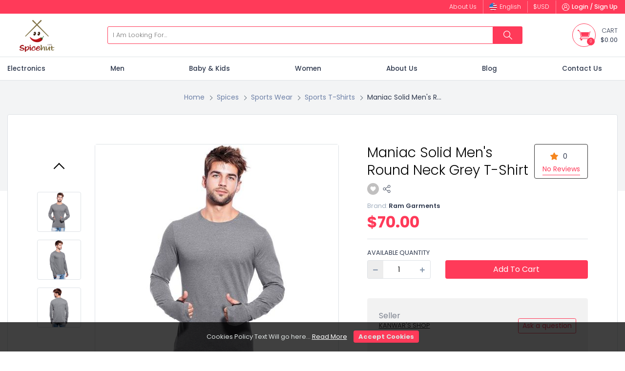

--- FILE ---
content_type: text/html; charset=UTF-8
request_url: https://spicehut.com/maniac-solid-men-s-round-neck-grey-t-shirt-141
body_size: 14228
content:
<!DOCTYPE html>
<html lang="en" data-version="RV-9.3.1" data-theme="light" dir="ltr" prefix="og: http://ogp.me/ns#"  class="product-view ">

<head>
    <!-- Yo!Kart -->
    <meta charset="utf-8">
    <meta name="author" content="">
    <!-- Mobile Specific Metas ===================== -->
    <meta name="viewport" content="width=device-width, initial-scale=1, shrink-to-fit=no">
        <!-- favicon ================================================== -->
    <meta name="theme-color" content="#FF3A59">
    <meta name="msapplication-TileColor" content="#ffffff">
    <meta name="msapplication-TileImage" content="/image/apple-touch-icon/1/144-144">
    <meta name="mobile-web-app-capable" content="yes">
    <meta name="apple-mobile-web-app-capable" content="yes">
    <meta name="msapplication-navbutton-color" content="#FF3A59">
    <meta name="apple-mobile-web-app-status-bar-style" content="black-translucent">
    <meta name="msapplication-starturl" content="/">
            <!-- OG Product Facebook Meta [ -->
        <meta property="og:type" content="product" />
        <meta property="og:title" content="Maniac Solid Men's Round Neck Grey T-Shirt" />
        <meta property="og:site_name" content="Spicehut" />
        <meta property="og:image" content="https://spicehut.com/image/product/51/FB_RECOMMEND/0/1989" />
        <meta property="og:url" content="https://spicehut.com:443/maniac-solid-men-s-round-neck-grey-t-shirt-141" />
        <meta property="og:description" content="To perfect an easy going look, you must get this dark grey coloured fullsleeve Tshirt from the house of Maniac.made out from cotton fabric, this trendy Tshirt will be one of your smartest and worthiest picks till date. Team it over a pair of blue jeans complemented by sneakers to attain a stylish out look when you go to hang out with friends - See More At: https://spicehut.com:443/maniac-solid-men-s-round-neck-grey-t-shirt-141" />
        <!-- ]   -->
        <!--Here is the Twitter Card code for this product  -->
                <!-- End Here is the Twitter Card code for this product  -->
    <title>Yo!Kart Multivendor Platform | Spicehut</title>
<meta name="application-name" content="Yo!Kart Multivendor Platform | Spicehut">
<meta name="apple-mobile-web-app-title" content="Yo!Kart Multivendor Platform | Spicehut">
<meta name="description" content="Yo!Kart Multivendor Platform" /><meta name="keywords" content="Yo!Kart Multivendor Platform" /><link rel="shortcut icon" href="/image/favicon/1">
<link rel="apple-touch-icon" href="/image/apple-touch-icon/1">
<link rel="apple-touch-icon" sizes="57x57" href="/image/apple-touch-icon/1/57-57">
<link rel="apple-touch-icon" sizes="60x60" href="/image/apple-touch-icon/1/60-60">
<link rel="apple-touch-icon" sizes="72x72" href="/image/apple-touch-icon/1/72-72">
<link rel="apple-touch-icon" sizes="76x76" href="/image/apple-touch-icon/1/76-76">
<link rel="apple-touch-icon" sizes="114x114" href="/image/apple-touch-icon/1/114-114">
<link rel="apple-touch-icon" sizes="120x120" href="/image/apple-touch-icon/1/120-120">
<link rel="apple-touch-icon" sizes="144x144" href="/image/apple-touch-icon/1/144-144">
<link rel="apple-touch-icon" sizes="152x152" href="/image/apple-touch-icon/1/152-152">
<link rel="apple-touch-icon" sizes="180x180" href="/image/apple-touch-icon/1/180-180">
<link rel="icon" type="image/png" sizes="192x192" href="/image/favicon/1/192-192">
<link rel="icon" type="image/png" sizes="32x32" href="/image/favicon/1/32-32">
<link rel="icon" type="image/png" sizes="96x96" href="/image/favicon/1/96-96">
<link rel="icon" type="image/png" sizes="16x16" href="/image/favicon/1/16-16">
<link rel="manifest" href="/home/pwa-manifest">

<link rel="canonical" href="https://spicehut.com/maniac-solid-men-s-round-neck-grey-t-shirt-141" />
<style>
    :root {
        --brand-color: #FF3A59;
        --brand-color-inverse: #FFFFFF;
        --secondary-color: #6DCDEF;
        --secondary-color-inverse: #FFFFFF;
        --primary-color: #FF3A59;
        --primary-color-inverse: #FFFFFF;
        --third-color: #FFFFFF;
        --third-color-inverse: #FFFFFF;

        --body-color: #525252;

        /* --dark-color: ;
        --light-color: ; */

        --gray-color: #f8f8f8;
        --gray-light: #f8f8f8;

        --border-color: #E8E7EA;
        --border-dark-color: #FFFFFF;
        --border-light-color: #FFFFFF;

        --font-color: #333333;
        --font-color2: #999999;
    }
</style>
<script>
    var langLbl = {"confirmRemove":"Do You Want To Remove","confirmReset":"Do You Want To Reset Settings","confirmDelete":"Do You Want To Delete","confirmUpdateStatus":"Do You Want To Update The Status","confirmDeleteOption":"Do You Want To Delete This Option","confirmDefault":"Do You Want To Set Default","setMainProduct":"Set As Main Product","layoutDirection":"ltr","selectPlan":"Please Select Any Plan From The Above Plans","alreadyHaveThisPlan":"You Have Already Bought This Plan. Please Choose Some Other Plan Or Renew It From <a href=\"\/seller\/subscriptions\">Click Here<\/a>","processing":"Processing...","requestProcessing":"Request Processing...","selectLocation":"Select Location To View Wireframe","favoriteToShop":"Favorite To Shop","unfavoriteToShop":"Unfavorite Shop","userNotLogged":"User Not Logged","selectFile":"File Not Uploaded","thanksForSharing":"Thanks For Sharing","isMandatory":"Is Mandatory","pleaseEnterValidEmailId":"Please Enter Valid Email Id For","charactersSupportedFor":"Only Characters Are Supported For","pleaseEnterIntegerValue":"Please Enter Integer Value For","pleaseEnterNumericValue":"Please Enter Numeric Value For","startWithLetterOnlyAlphanumeric":"Must Start With A Letter And Can Contain Only Alphanumeric Characters. Length Must Be Between 4 To 20 Characters","mustBeBetweenCharacters":"Length Must Be Between 6 To 20 Characters","invalidValues":"Length Invalid Value For","shouldNotBeSameAs":"Should Not Be Same As","mustBeSameAs":"Must Be Same As","mustBeGreaterOrEqual":"Must Be Greater Than Or Equal To","mustBeGreaterThan":"Must Be Greater Than","mustBeLessOrEqual":"Must Be Less Than Or Equal To","mustBeLessThan":"Must Be Less Than","lengthOf":"Length Of","valueOf":"Value Of","mustBeBetween":"Must Be Between","and":"And","pleaseSelect":"Please Select","to":"To","options":"Options","isNotAvailable":"Is Not Available","RemoveProductFromFavourite":"Remove Product From Favourite List","AddProductToFavourite":"Add Product To Favourite List","MovedSuccessfully":"Moved Successfully","RemovedSuccessfully":"Removed Successfully","controllerName":"Products","confirmDeletePersonalInformation":"Do You Really Want To Remove All Your Personal Information","preferredDimensions":"Preferred Dimensions %s","invalidCredentials":"Invalid Credentials","searchString":"Search String Must Be Atleast 3 Characters Long.","atleastOneRecord":"Please Select Atleast One Record.","primaryLanguageField":"Primary Language Data Needs To Be Filled For System To Translate To Other Languages.","unknownPrimaryLanguageField":"Primary Language Field Is Not Set.","invalidRequest":"Invalid Request","defaultCountryCode":"IN","scrollable":"Scrollable","quantityAdjusted":"Max Quantity That Can Be Purchased Is {qty}. So, Your Requested Quantity Is Adjusted To {qty}.","withUsernameOrEmail":"Use Email Instead","withPhoneNumber":"Use Phone Number Instead","otpInterval":"30","captchaSiteKey":"","allowedFileSize":"33554432","fileSizeExceeded":"File Size Should Be Lesser Than {size-limit}","copyToClipboard":"Copy To Clipboard","copied":"Copied","invalidGRecaptchaKeys":"You Might Have Invalid Google Recaptcha V3 Keys. Please Verify.","saveProfileFirst":"Save Profile First","minimumOneLocationRequired":"Minimum One Location Is Required","processing_counter":"{counter} Out Of {count} Record Batches.","loadingCaptcha":"Loading Captcha...","confirmPayment":"Confirm Payment","currentPrice":"Current Price","discountPercentage":"Discount Percentage","paymentSucceeded":"Payment Succeeded. Waiting For Confirmation","otpSent":"Otp Sent!","proceed":"Proceed","invalidFromTime":"Please Select Valid From Time","selectTimeslotDay":"Atleast One Day And Timeslot Needs To Be Configured","invalidTimeSlot":"Please Configure From And To Time","changePickup":"Change Pickup","selectProduct":"Please Select Product","noRecordFound":"No Record Found","waitingForResponse":"Waiting For Payment Response..","updatingRecord":"Response Received. Updating Records..","requiredFields":"Please Fill Required Fields","alreadySelected":"Already Selected","typeToSearch":"Type To Search..","resendOtp":"Resend Otp?","redirecting":"Redirecting...","uploadImageLimit":"You Are Not Allowed To Add More Than 8 Images","deleteAccount":"Are You Sure ? Deleting Account Will Unlink All Transactions Related To This Account.","unlinkAccount":"Are You Sure ? Unlinking Account Will Unlink All Transactions Related To This Account.","dialCodeFieldNotFound":"Dial Code Field Not Found","language1":"ltr","language2":"rtl","siteCurrencyId":"1"};
    var CONF_AUTO_CLOSE_SYSTEM_MESSAGES = 1;
    var CONF_TIME_AUTO_CLOSE_SYSTEM_MESSAGES = 5;
    var CONF_ENABLE_GEO_LOCATION = 0;
    var CONF_MAINTENANCE = 0;
    var extendEditorJs = false;
    var themeActive = false;
    var currencySymbolLeft = "$";
    var currencySymbolRight = "";
    var isUserDashboard = "0";
    var className = "ProductsController";
    var actionName = "view";
    if( CONF_TIME_AUTO_CLOSE_SYSTEM_MESSAGES <= 0  ){
        CONF_TIME_AUTO_CLOSE_SYSTEM_MESSAGES = 3;
    }</script>
<link rel="stylesheet" type="text/css"
						href="/cache/99/fa716eb2700cea2b71d7454e4a1ae6.css" />
<script>
				var siteConstants = {"webroot":"\/","webroot_traditional":"\/public\/index.php?url=","rewritingEnabled":"1"};
	    	</script>
<script src="/cache/23/1d31421022dee35e22b63d1f17aa6b.js"></script>
<script src="/cache/a9/08e32cb5f20e100e7ad3ea3aded2d1.js" ></script>
</head>
<body class="inner ">
            <div class="system_message alert alert--positioned-top-full " style="display:none">
        <div class="close"></div>
        <div class="content">
                    </div>
    </div>
    <div class="outdated">
    <div class="outdated-inner">
        <div class="outdated-messages">
            <div class="heading">The browser you are using is not supported. Some critical security features are not available for your
                browser version.</div>
            <div class="para">We want you to have the best possible experience with Spicehut.
                For this you'll need to use a supported browser and upgrade to the latest version. </div>
            <ul class="list-browser">
                <li><a href="https://www.google.com/chrome" target="_blank" rel="noopener noreferrer"><i class="icn chrome"></i>
                        <p><strong>Chrome</strong><br>
                            <span>Get the latest version</span>
                        </p>
                    </a></li>
                <li><a href="https://getfirefox.com" target="_blank" rel="noopener noreferrer"><i class="icn firefox"></i>
                        <p><strong>Firefox</strong><br>
                            <span>Get the latest version</span>
                        </p>
                    </a></li>
                <li><a href="http://support.apple.com/downloads/#safari" target="_blank" rel="noopener noreferrer"><i class="icn safari"></i>
                        <p><strong>Safari</strong><br>
                            <span>Get the latest version</span>
                        </p>
                    </a></li>
                <li><a href="http://getie.com" target="_blank" rel="noopener noreferrer"><i class="icn internetexplorer"></i>
                        <p><strong>Internet Explorer</strong><br>
                            <span>Get the latest version</span>
                        </p>
                    </a></li>
            </ul>
        </div>
    </div>
</div>
<div class="wrapper">
            <div id="loader-wrapper">
            <div class="yokart-loader"><img alt="" src="/images/retina/yokart-loader.svg">
            </div>
            <div class="loader-section section-left"></div>
            <div class="loader-section section-right"></div>
        </div>
        <!--header start here-->
    <header id="header" class="header no-print">
                <div class="top-bar no-print">
            <div class="container">
                <div class="top-bar__inner">
                    <div class="top-bar__left">
                                            </div>
                    <div class="top-bar__right">
                        <div class="short-links">
                            <ul>
                                                <li class="d-none d-xl-block"><a target="_blank" data-org-url="/cms/view/1" href="/cms/view/1">About Us</a></li>
                                            
    <li>
        <div class="dropdown dropdown--lang">
            <a class="dropdown-toggle no-after" data-toggle="dropdown" data-display="static" href="javascript:void(0)">
                 <img class="icon--img" alt="Language Flag" src="/images/flags/round/US.svg">                 <span>English</span>
            </a>
            <div class="dropdown-menu dropdown-menu-fit dropdown-menu-anim">
                <div class="scroll-y" data-simplebar>
                    <ul class="nav nav-block">
                        <li class="nav__item">
                            <h6 class="dropdown-header expand-heading">Select Language</h6>
                        </li>
                                                    <li class="nav__item is-active"><a class="dropdown-item nav__link" href="javascript:void(0);" onClick="setSiteDefaultLang(1)"> <img class="icon--img" alt="Language Flag" src="/images/flags/round/US.svg">   English</a></li>
                                                    <li class="nav__item"><a class="dropdown-item nav__link" href="javascript:void(0);" onClick="setSiteDefaultLang(2)"> <img class="icon--img" alt="Language Flag" src="/images/flags/round/AE.svg">   Arabic</a></li>
                                            </ul>
                </div>
            </div>
        </div>

    </li>
    <li>
        <div class="dropdown dropdown--currency">
            <a class="dropdown-toggle no-after" data-toggle="dropdown" href="javascript:void(0)">
                $ <span> USD</span>
            </a>
            <div class="dropdown-menu dropdown-menu-fit dropdown-menu-anim">
                <div class="scroll-y" data-simplebar>
                    <ul class="nav nav-block">
                        <li class="nav__item">
                            <h6 class="dropdown-header expand-heading">Select Currency</h6>
                        </li>
                                                    <li class="nav__item is-active">
                                <a class="dropdown-item nav__link" href="javascript:void(0);" onClick="setSiteDefaultCurrency(1)"> USD</a></li>
                                                    <li class="nav__item">
                                <a class="dropdown-item nav__link" href="javascript:void(0);" onClick="setSiteDefaultCurrency(3)"> INR</a></li>
                                                    <li class="nav__item">
                                <a class="dropdown-item nav__link" href="javascript:void(0);" onClick="setSiteDefaultCurrency(4)"> CAD</a></li>
                                            </ul>
                </div>
            </div>
        </div>
    </li>
                                 <li>
            <div class="dropdown dropdown--user"><a href="javascript:void(0)" class="sign-in sign-in-popup-js"><i class="icn icn--login"><svg class="svg">
                            <use xlink:href="/images/retina/sprite.svg#login" href="/images/retina/sprite.svg#login"></use>
                        </svg></i> <span>
                        <strong>Login / Sign Up</strong></span></a></div>
        </li>                              </ul>
                        </div>
                    </div>
                </div>
            </div>
        </div>
        <div class="main-bar no-print">
            <div class="container">
                <div class="logo-bar">
                    <a class="navs_toggle" href="javascript:void(0)"><span></span></a>
                                        <div class="logo">
                        <a href="/">
                                                        <img  data-ratio="16:9"  src="https://spicehut.com/image/site-logo/1?t=1645629427" alt="Spicehut" title="Spicehut">
                        </a>
                    </div>
                    
<div class="main-search">
    <a href="javascript:void(0)" class="toggle--search" data-trigger="form--search-popup"> <span class="icn"><svg
                class="svg">
                <use xlink:href="/images/retina/sprite.svg#magnifying"
                    href="/images/retina/sprite.svg#magnifying"></use>
            </svg></span></a>
    <div class="form--search form--search-popup" id="form--search-popup"
        data-close-on-click-outside="form--search-popup">
        <form name="frmSiteSearch" method="post" id="frm_fat_id_frmSiteSearch" class="main-search-form" autocomplete="off" onsubmit="submitSiteSearch(this, 12); return(false);" >        <div class="main-search__field"><input class="search--keyword search--keyword--js no--focus" placeholder="I Am Looking For..." id="header_search_keyword" data-field-caption="I Am Looking For..." data-fatreq="{&quot;required&quot;:false}" type="text" name="keyword" value=""  />            <div id="search-suggestions-js">
               
            </div>
        </div>

        <input id="searched_category" data-field-caption="" data-fatreq="{&quot;required&quot;:false}" type="hidden" name="category" value=""  />        <input class="search--btn submit--js" data-field-caption="" data-fatreq="{&quot;required&quot;:false}" type="submit" name="btnSiteSrchSubmit" value="Search"  />        </form>
        <script>
			frmSiteSearch_validator_formatting={"errordisplay":3,"summaryElementId":""};frmSiteSearch_validator=$("#frm_fat_id_frmSiteSearch").validation(frmSiteSearch_validator_formatting);
			</script>    </div>
</div>                                            <div class="cart dropdown" id="cartSummary">
                                <a href="javascript:void(0)" data-trigger-cart="side-cart">
        <span class="icn">
        <svg class="svg">
         <use xlink:href="/images/retina/sprite.svg#main-cart" href="/images/retina/sprite.svg#main-cart"></use>
        </svg></span>
		<span class="cartQuantity">0</span>
        <span class="icn-txt"><strong>Cart</strong>
                            <span class="cartValue">$0.00</span>
                    </span>
    </a>
    <div class="side-cart" id="side-cart" data-close-on-click-outside-cart="side-cart">
        <a href="javascript:void(0)" class="close-layer" data-target-close-cart="side-cart"></a>
                    <div class="block--empty m-auto text-center"> <img class="block__img" src="/images/retina/empty_cart.svg" alt="No Record Found" width="80">
                <h4>Your Shopping Bag Is Empty</h4>
            </div>
            </div>

<script>
$(document).ready(function () {
    
    $('body').find('*[data-trigger-cart]').click(function () {
        var targetElmId = $(this).data('trigger-cart');
        var elmToggleClass = targetElmId + '--on';
        if ($('body').hasClass(elmToggleClass)) {
            $('body').removeClass(elmToggleClass);
        } else {
            $('body').addClass(elmToggleClass);
        }
    });

    $('body').find('*[data-target-close-cart]').click(function () {
        var targetElmId = $(this).data('target-close-cart');
        $('body').toggleClass(targetElmId + '--on');
    });

    $('body').mouseup(function (event) {
        if ($(event.target).data('triggerCart') != '' && typeof $(event.target).data('triggerCart') !== typeof undefined) {
            event.preventDefault();
            return;
        }

        $('body').find('*[data-close-on-click-outside-cart]').each(function (idx, elm) {
            var slctr = $(elm);
            if (!slctr.is(event.target) && !$.contains(slctr[0], event.target)) {
                $('body').removeClass(slctr.data('close-on-click-outside-cart') + '--on');
            }
        });
    });

});
</script>
 


                        </div>
                                    </div>
            </div>
        </div>     <div class="last-bar no-print">
        <div class="container">
            <div class="navigations__overlayx"></div>
            <div class="navigation-wrapper">
                <ul class="navigations justify-content-between">
                                                                            <li class=" navchild">
                                        <a target="_self" data-org-url="/electronics-109" href="javascript:void(0)">Electronics</a>
                                                                                    <span class="link__mobilenav"></span>
                                            <div class="subnav">
                                                <div class="subnav__wrapper ">
                                                    <div class="container">
                                                        <div class="subnav_row">
                                                            <ul class="sublinks">
                                                                                                                                    <li class="head"><a class="level2" data-org-url="/mobiles" href="/mobiles">Mobiles</a>
                                                                                                                                                    <ul>
                                                                                                                                                                    <li><a data-org-url="/mobiles" href="/mobiles-phones">Phones</a>
                                                                                    </li>
                                                                                                                                                                        <li><a data-org-url="/mobiles" href="/mobiles-mobile-cases">Mobile Cases</a>
                                                                                    </li>
                                                                                                                                                                        <li><a data-org-url="/mobiles" href="/mobiles-headphones">Headphones</a>
                                                                                    </li>
                                                                                                                                                                </ul>
                                                                                                                                            </li>
                                                                                                                                    <li class="head"><a class="level2" data-org-url="/gaming-consoles" href="/gaming-consoles">Gaming Consoles</a>
                                                                                                                                                    <ul>
                                                                                                                                                                    <li><a data-org-url="/gaming-consoles" href="/electronics-xbox-one">Xbox one</a>
                                                                                    </li>
                                                                                                                                                                        <li><a data-org-url="/gaming-consoles" href="/gaming-consoles-ps4">PS4</a>
                                                                                    </li>
                                                                                                                                                                        <li><a data-org-url="/gaming-consoles" href="/gaming-consoles-handheld-consoles">Handheld Consoles</a>
                                                                                    </li>
                                                                                                                                                                </ul>
                                                                                                                                            </li>
                                                                                                                                    <li class="head"><a class="level2" data-org-url="/laptops" href="/laptops">Laptops</a>
                                                                                                                                                    <ul>
                                                                                                                                                                    <li><a data-org-url="/laptops" href="/laptops-antivirus">Antivirus</a>
                                                                                    </li>
                                                                                                                                                                        <li><a data-org-url="/laptops" href="/laptops-laptop-bags">Laptop Bags</a>
                                                                                    </li>
                                                                                                                                                                        <li><a data-org-url="/laptops" href="/laptops-business-laptops">Business Laptops</a>
                                                                                    </li>
                                                                                                                                                                </ul>
                                                                                                                                            </li>
                                                                                                                            </ul>
                                                                                                                    </div>
                                                    </div>
                                                </div>
                                            </div>
                                                                            </li>
                                                        <li class=" navchild">
                                        <a target="_self" data-org-url="/spices-112" href="javascript:void(0)">Men</a>
                                                                                    <span class="link__mobilenav"></span>
                                            <div class="subnav">
                                                <div class="subnav__wrapper ">
                                                    <div class="container">
                                                        <div class="subnav_row">
                                                            <ul class="sublinks">
                                                                                                                                    <li class="head"><a class="level2" data-org-url="/clothing" href="/clothing">Clothing</a>
                                                                                                                                                    <ul>
                                                                                                                                                                    <li><a data-org-url="/clothing" href="/jeans">Jeans</a>
                                                                                    </li>
                                                                                                                                                                        <li><a data-org-url="/clothing" href="/shirts">Shirts</a>
                                                                                    </li>
                                                                                                                                                                        <li><a data-org-url="/clothing" href="/clothing-trousers">Trousers</a>
                                                                                    </li>
                                                                                                                                                                        <li><a data-org-url="/clothing" href="/clothing-jackets">Jackets</a>
                                                                                    </li>
                                                                                                                                                                        <li><a data-org-url="/clothing" href="/clothing-fragrances-180">Fragrances</a>
                                                                                    </li>
                                                                                                                                                                </ul>
                                                                                                                                            </li>
                                                                                                                                    <li class="head"><a class="level2" data-org-url="/men-footwears" href="/men-footwears">Footwears</a>
                                                                                                                                                    <ul>
                                                                                                                                                                    <li><a data-org-url="/men-footwears" href="/men-footwears-casual-shoes">Casual shoes</a>
                                                                                    </li>
                                                                                                                                                                        <li><a data-org-url="/men-footwears" href="/men-footwears-formal-shoes">Formal shoes</a>
                                                                                    </li>
                                                                                                                                                                </ul>
                                                                                                                                            </li>
                                                                                                                                    <li class="head"><a class="level2" data-org-url="/men-sports-wear" href="/men-sports-wear">Sports Wear</a>
                                                                                                                                                    <ul>
                                                                                                                                                                    <li><a data-org-url="/men-sports-wear" href="/men-sports-wear-sports-t-shirts">Sports T-Shirts</a>
                                                                                    </li>
                                                                                                                                                                        <li><a data-org-url="/men-sports-wear" href="/men-sports-wear-track-pants">Track Pants</a>
                                                                                    </li>
                                                                                                                                                                        <li><a data-org-url="/men-sports-wear" href="/men-sports-wear-track-suits">Track Suits</a>
                                                                                    </li>
                                                                                                                                                                </ul>
                                                                                                                                            </li>
                                                                                                                            </ul>
                                                                                                                    </div>
                                                    </div>
                                                </div>
                                            </div>
                                                                            </li>
                                                        <li class=" navchild">
                                        <a target="_self" data-org-url="/baby-kids" href="javascript:void(0)">Baby &amp; Kids</a>
                                                                                    <span class="link__mobilenav"></span>
                                            <div class="subnav">
                                                <div class="subnav__wrapper ">
                                                    <div class="container">
                                                        <div class="subnav_row">
                                                            <ul class="sublinks">
                                                                                                                                    <li class="head"><a class="level2" data-org-url="/toys" href="/toys">Toys</a>
                                                                                                                                                    <ul>
                                                                                                                                                                    <li><a data-org-url="/toys" href="/puzzles">Puzzles</a>
                                                                                    </li>
                                                                                                                                                                        <li><a data-org-url="/toys" href="/baby-toys">Baby Toys</a>
                                                                                    </li>
                                                                                                                                                                        <li><a data-org-url="/toys" href="/action-figures">Action Figures</a>
                                                                                    </li>
                                                                                                                                                                </ul>
                                                                                                                                            </li>
                                                                                                                            </ul>
                                                                                                                    </div>
                                                    </div>
                                                </div>
                                            </div>
                                                                            </li>
                                                        <li class=" navchild">
                                        <a target="_self" data-org-url="/women's-fashion-113" href="javascript:void(0)">Women</a>
                                                                                    <span class="link__mobilenav"></span>
                                            <div class="subnav">
                                                <div class="subnav__wrapper ">
                                                    <div class="container">
                                                        <div class="subnav_row">
                                                            <ul class="sublinks">
                                                                                                                                    <li class="head"><a class="level2" data-org-url="/jeans-bottom-wear" href="/jeans-bottom-wear">Jeans &amp; Bottom wear</a>
                                                                                                                                            </li>
                                                                                                                                    <li class="head"><a class="level2" data-org-url="/tops-tshirts" href="/tops-tshirts">Tops &amp; T-shirts</a>
                                                                                                                                            </li>
                                                                                                                            </ul>
                                                                                                                    </div>
                                                    </div>
                                                </div>
                                            </div>
                                                                            </li>
                                                        <li class=" ">
                                        <a target="_self" data-org-url="/cms/view/1" href="/cms/view/1">About Us</a>
                                                                            </li>
                                                        <li class=" ">
                                        <a target="_self" data-org-url="/blog" href="/blog">Blog</a>
                                                                            </li>
                                                        <li class=" ">
                                        <a target="_self" data-org-url="/custom/contact-us" href="/custom/contact-us">Contact Us</a>
                                                                            </li>
                    





                                                                                                    <li class="d-xl-none"><a target="_blank" data-org-url="/cms/view/1" href="/cms/view/1">About Us</a></li>
                                                            </ul>

            </div>
        </div>
    </div>
    </header>
    <div class="after-header no-print"></div>
    <!--header end here-->
    <!--body start here--><div id="body" class="body detail-page">
    <section class="">
        <div class="container">
            <div class="py-4">
                <div class="breadcrumbs breadcrumbs--center">
                    <ul class="clearfix">
    <li><a href="/">Home </a></li>
                                <li title="Spices"><a href="/spices-112" >Spices</a></li>
                                        <li title="Sports Wear"><a href="/men-sports-wear" >Sports Wear</a></li>
                                        <li title="Sports T-Shirts"><a href="/men-sports-wear-sports-t-shirts" >Sports T-Shirts</a></li>
                                        <li title="Maniac Solid Men's Round Neck Grey T-Shirt">Maniac Solid Men's R...</li>
            </ul>
                </div>
            </div>
            <div class="detail-wrapper">
                <div class="detail-first-fold ">
                    <div class="row justify-content-between">
                        <div class="col-lg-7 relative">
                            <div id="img-static" class="product-detail-gallery">
                                                                <div class="slider-for" dir="ltr" id="slider-for">
                                                                                                                        <img alt="" class="xzoom active" id="xzoom-default" src="/image/product/51/MEDIUM/0/1989" data-xoriginal="/image/product/51/ORIGINAL/0/1989">
                                                                                                            </div>
                                                                    <div class="slider-nav xzoom-thumbs" dir="ltr" id="slider-nav">
                                                                                    <div class="thumb"><a href="/image/product/51/ORIGINAL/0/1989"><img alt="" class="xzoom-gallery" width="80" src="/image/product/51/MEDIUM/0/1989"></a>
                                            </div>
                                                                                    <div class="thumb"><a href="/image/product/51/ORIGINAL/0/1990"><img alt="" class="xzoom-gallery" width="80" src="/image/product/51/MEDIUM/0/1990"></a>
                                            </div>
                                                                                    <div class="thumb"><a href="/image/product/51/ORIGINAL/0/1991"><img alt="" class="xzoom-gallery" width="80" src="/image/product/51/MEDIUM/0/1991"></a>
                                            </div>
                                                                                    <div class="thumb"><a href="/image/product/51/ORIGINAL/0/1992"><img alt="" class="xzoom-gallery" width="80" src="/image/product/51/MEDIUM/0/1992"></a>
                                            </div>
                                                                            </div>
                                                            </div>
                        </div>
                        <div class="col-lg-5 col-details-right">
                            <div class="product-description">
                                <div class="product-description-inner">
                                    <div class="">
                                        <div class="products__title">
                                            <div>
                                                <h1>Maniac Solid Men's Round Neck Grey T-Shirt</h1>
                                                <div class="favourite-wrapper favourite-wrapper-detail ">
                                                         <div class="favourite-wrapper ">
                <div class="favourite heart-wrapper wishListLink-Js "  data-id="141">
                <a href="javascript:void(0)" onClick="viewWishList(141,this,event);"
                    title="Add Product To Your Wishlist">
                    <div class="ring"></div>
                    <div class="circles"></div>
                </a>
            </div>
        </div>
                                                    <div class="dropdown">
                                                        <a class="no-after share-icon" data-display="static" href="javascript:void(0)" data-toggle="dropdown">
                                                            <i class="icn">
                                                                <svg class="svg">
                                                                    <use xlink:href="/images/retina/sprite.svg#share" href="/images/retina/sprite.svg#share">
                                                                    </use>
                                                                </svg>
                                                            </i>
                                                        </a>
                                                        <div class="dropdown-menu dropdown-menu-anim">
                                                            <ul class="social-sharing">
                                                                <li class="social-facebook">
                                                                    <a class="st-custom-button" data-network="facebook" data-url="https://spicehut.com/maniac-solid-men-s-round-neck-grey-t-shirt-141/">
                                                                        <i class="icn"><svg class="svg">
                                                                                <use xlink:href="/images/retina/sprite.svg#fb" href="/images/retina/sprite.svg#fb">
                                                                                </use>
                                                                            </svg></i>
                                                                    </a>
                                                                </li>
                                                                <li class="social-twitter">
                                                                    <a class="st-custom-button" data-network="twitter">
                                                                        <i class="icn"><svg class="svg">
                                                                                <use xlink:href="/images/retina/sprite.svg#tw" href="/images/retina/sprite.svg#tw">
                                                                                </use>
                                                                            </svg></i>
                                                                    </a>
                                                                </li>
                                                                <li class="social-pintrest">
                                                                    <a class="st-custom-button" data-network="pinterest">
                                                                        <i class="icn"><svg class="svg">
                                                                                <use xlink:href="/images/retina/sprite.svg#pt" href="/images/retina/sprite.svg#pt">
                                                                                </use>
                                                                            </svg></i>
                                                                    </a>
                                                                </li>
                                                                <li class="social-email">
                                                                    <a class="st-custom-button" data-network="email">
                                                                        <i class="icn"><svg class="svg">
                                                                                <use xlink:href="/images/retina/sprite.svg#envelope" href="/images/retina/sprite.svg#envelope">
                                                                                </use>
                                                                            </svg></i>
                                                                    </a>
                                                                </li>
                                                            </ul>
                                                        </div>
                                                    </div>
                                                </div>
                                            </div>
                                                                                                                                                                                            <div class="products-reviews">
                                                    <div class="products__rating">
                                                        <i class="icn"><svg class="svg">
                                                                <use xlink:href="/images/retina/sprite.svg#star-yellow" href="/images/retina/sprite.svg#star-yellow">
                                                                </use>
                                                            </svg>
                                                        </i>
                                                        <span class="rate">0</span>
                                                    </div>
                                                    <a href="#itemRatings" class="totals-review link nav-scroll-js">No Reviews</a>
                                                </div>
                                                                                                                                                                                    </div>
                                    </div>
                                                                            <div class="brand-data"><span class="txt-gray-light">Brand:</span>
                                            Ram Garments</div>
                                                                        <div class="products__price">
                                        $70.00                                                                            </div>
                                                                        
                                                                        <div class="divider"></div>
                                                                        
                                    <!-- Add To Cart [ -->
                                    <form id="frmBuyProduct" name="frmBuyProduct" method="post" >                                                <div class="row align-items-end">
                                                    <div class="col-auto mb-2">
                                                        <label class="h6">Available Quantity</label>
                                                        <div class="qty-wrapper">
                                                            <div class="quantity" data-stock="100">
                                                                <span class="decrease decrease-js not-allowed"><i class="fas fa-minus"></i></span>
                                                                <div class="qty-input-wrapper" data-stock="100">
                                                                    <input maxlength="3" class="qty-input cartQtyTextBox productQty-js" data-page="product-view" data-min-qty="1" data-field-caption="Available Quantity" data-fatreq="{&quot;required&quot;:false,&quot;integer&quot;:true,&quot;range&quot;:{&quot;minval&quot;:0,&quot;maxval&quot;:9999999999,&quot;numeric&quot;:true}}" type="text" name="quantity" value="1"  />                                                                </div>
                                                                <span class="increase increase-js"><i class="fas fa-plus"></i></span>
                                                            </div>
                                                        </div>

                                                    </div>
                                                    <div class="col mb-2">
                                                        <label class="h6">&nbsp;</label>
                                                        <div class="buy-group">
                                                            <button name="btnAddToCart" type="submit" id="btnAddToCart" class="btn btn-brand btn-block quickView add-to-cart add-to-cart--js "> Add To Cart</button><input data-field-caption="" data-fatreq="{&quot;required&quot;:false}" type="hidden" name="selprod_id" value="141"  />                                                        </div>
                                                    </div>
                                                </div>
                                                                                        <div class="gap"></div>
                                            </form>
                                        <script>
			frmBuyProduct_validator_formatting={"errordisplay":3,"summaryElementId":""};frmBuyProduct_validator=$("#frmBuyProduct").validation(frmBuyProduct_validator_formatting);
			</script>                                                                        <!-- ] -->


                                    
                                    
                                    <!-- Upsell Products [ -->
                                                                        <!-- ] -->
                                </div>
                                <div class="gap"></div>
                                <div class="sold-by bg-gray p-4 rounded">
                                    <div class="row align-items-center justify-content-between">
                                        <div class="col">
                                            <div class="m-0 -color-light">
                                                Seller</div>
                                            <h6 class="h6">
                                                <a href="/kanwar">Kanwar's Shop</a>
                                            </h6>
                                            <div class="products__rating -display-inline m-0">
                                                                                                    <i class="icn">
                                                        <svg class="svg">
                                                            <use xlink:href="/images/retina/sprite.svg#star-yellow" href="/images/retina/sprite.svg#star-yellow">
                                                            </use>
                                                        </svg>
                                                    </i>
                                                    <span class="rate">3.4                                                         </span>
                                                                                            </div>


                                            
                                        </div>
                                        <div class="col-auto">
                                                                                            <a href="/shops/send-message/1/141" class="btn btn-brand btn--secondary btn-outline-brand  btn-sm">Ask a question</a>
                                                                                                                                </div>
                                    </div>
                                </div>
                            </div>

                        </div>
                    </div>
                </div>
                <section class="section certified-bar shippingBar-js">
    <ul>
                            <li>
                <div class="certified-box">
                    <i class="icn">
                        <svg class="svg">
                            <use xlink:href="/images/retina/sprite.svg#easyreturns" href="/images/retina/sprite.svg#easyreturns">
                            </use>
                        </svg>
                    </i>
                                        <p>
                        7 Days Return Back Policy                    </p>
                </div>
            </li>
                            <li>
                <div class="certified-box">
                    <i class="icn">
                        <svg class="svg">
                            <use xlink:href="/images/retina/sprite.svg#easyreturns" href="/images/retina/sprite.svg#easyreturns">
                            </use>
                        </svg>
                    </i>
                    <p>
                        7 Days Cancellation Policy                    </p>
                </div>
            </li>
                            <li>
                <div class="certified-box">
                    <i class="icn">
                        <svg class="svg">
                            <use xlink:href="/images/retina/sprite.svg#safepayments" href="/images/retina/sprite.svg#safepayments">
                            </use>
                        </svg>
                    </i>
                    <p>Cash On Delivery Available                        <i class="fa fa-info-circle" data-toggle="tooltip" data-placement="right" data-container="body" title="Cash On Delivery Available. Choose From Payment Options                    "></i></p>
                </div>
            </li>
                            <li>
                <div class="certified-box">
                                        <i class="icn">
                        <svg class="svg">
                            <use xlink:href="/images/retina/sprite.svg#freeshipping" href="/images/retina/sprite.svg#freeshipping">
                            </use>
                        </svg>
                    </i>
                    <p>
                        Ship Only                    </p>
                </div>
            </li>
            </ul>
</section>

<!-- Below code used to remove above bar if empty. -->
<script>
    $(document).ready(function(){
        if (1 > $('.shippingBar-js ul li').length) {
            $('.shippingBar-js').remove();
        }
    });
</script>                            </div>
            <!-- Don't remove scrollUpTo-js span -->
            <span id="scrollUpTo-js"></span>
            <!-- ^^^^^^^^^^^^^^^^^^^^^^^^^^^^^^^ -->
            <div class="nav-detail nav-detail-js">
                <ul>
                                                                <li class=""><a class="nav-scroll-js" href="#description">Description </a></li>
                                                                                    <li class=""><a class="nav-scroll-js" href="#shop-policies">Shop Policies </a>
                        </li>
                                                                                    <li class=""><a class="nav-scroll-js" href="#itemRatings">Ratings And Reviews </a>
                        </li>
                                    </ul>
            </div>

            <section class="section">
                <div class="row justify-content-center">
                    <div class="col-xl-7">
                                                                            <div class="section-head">
                                <div class="section__heading" id="description">
                                    <h2>Description</h2>
                                </div>
                            </div>
                            <div class="cms bg-gray p-4 mb-4">
                                <p>To perfect an easy going look, you must get this dark grey coloured fullsleeve Tshirt from the house of Maniac.made out from cotton fabric, this trendy Tshirt will be one of your smartest and worthiest picks till date. Team it over a pair of blue jeans complemented by sneakers to attain a stylish out look when you go to hang out with friends</p>
                            </div>
                                                                                                    <div class="section-head">
                                <div class="section__heading" id="shop-policies">
                                    <h2>Shop Policies</h2>
                                </div>
                            </div>
                            <div class="cms bg-gray p-4 mb-4">
                                                                    <h6>Payment Policy</h6>
                                    <p>Lorem Ipsum is simply dummy text of the printing and typesetting industry. Lorem Ipsum has been the industry's standard dummy text ever since the 1500s, when an unknown printer took a galley of type and scrambled it to make a type specimen book. It has survived not only five centuries, but also the leap into electronic typesetting, remaining essentially unchanged. It was popularised in the 1960s with the release of Letraset sheets containing Lorem Ipsum passages, and more recently with desktop publishing software like Aldus PageMaker including versions of Lorem Ipsum.</p>
                                    <br>
                                                                                                    <h6>Delivery Policy</h6>
                                    <p>Lorem Ipsum is simply dummy text of the printing and typesetting industry. Lorem Ipsum has been the industry's standard dummy text ever since the 1500s, when an unknown printer took a galley of type and scrambled it to make a type specimen book. It has survived not only five centuries, but also the leap into electronic typesetting, remaining essentially unchanged. It was popularised in the 1960s with the release of Letraset sheets containing Lorem Ipsum passages, and more recently with desktop publishing software like Aldus PageMaker including versions of Lorem Ipsum.</p>
                                    <br>
                                                                                                    <h6>Refund Policy</h6>
                                    <p>Lorem Ipsum is simply dummy text of the printing and typesetting industry. Lorem Ipsum has been the industry's standard dummy text ever since the 1500s, when an unknown printer took a galley of type and scrambled it to make a type specimen book. It has survived not only five centuries, but also the leap into electronic typesetting, remaining essentially unchanged. It was popularised in the 1960s with the release of Letraset sheets containing Lorem Ipsum passages, and more recently with desktop publishing software like Aldus PageMaker including versions of Lorem Ipsum.</p>
                                                            </div>
                                                
                        <div id="itemRatings">
                                                            <form name="frmReviewSearch" method="post" id="frm_fat_id_frmReviewSearch" ><div class="row" ></div><input data-field-caption="" data-fatreq="{&quot;required&quot;:false}" type="hidden" name="selprod_id" value="141"  /><input data-field-caption="" data-fatreq="{&quot;required&quot;:false}" type="hidden" name="page" value=""  /><input data-field-caption="" data-fatreq="{&quot;required&quot;:false}" type="hidden" name="pageSize" value="5"  /><input data-field-caption="" data-fatreq="{&quot;required&quot;:false}" type="hidden" name="orderBy" value="most_helpful"  /></form><script>
			frmReviewSearch_validator_formatting={"errordisplay":3,"summaryElementId":""};frmReviewSearch_validator=$("#frm_fat_id_frmReviewSearch").validation(frmReviewSearch_validator_formatting);
			</script>                                <div class="row justify-content-between">
    <div class="col-md-5">
        <div class="section-head">
            <div class="section__heading">
                <h2>Rating & Reviews</h2>
            </div>
        </div>
        <div class="products__rating"> <i class="icn"><svg class="svg">
            <use xlink:href="/images/retina/sprite.svg#star-yellow" href="/images/retina/sprite.svg#star-yellow"></use></svg></i> <span class="rate">0<span></span></span>
        </div>
        <p class="small">Based on  0 Ratings</p>
    </div>
    <div class="col-md-7">
    <div class="listing--progress-wrapper ">
        <ul class="listing--progress">
            <li>
                <span class="progress_count">5 Star</span>
                <div class="progress__bar">
                    <div title="0% Number Of Reviews Have 5 Stars" style="width: 0%" class="progress__fill"></div>
                </div>
            </li>
            <li>
                <span class="progress_count">4 Star</span>
                <div class="progress__bar">
                    <div title="0% Number Of Reviews Have 4 Stars" style="width: 0%" class="progress__fill"></div>
                </div>
            </li>
            <li>
                <span class="progress_count">3 Star</span>
                <div class="progress__bar">
                    <div title="0% Number Of Reviews Have 3 Stars" style="width: 0%" class="progress__fill"></div>
                </div>
            </li>
            <li>
                <span class="progress_count">2 Star</span>
                <div class="progress__bar">
                    <div title="0% Number Of Reviews Have 2 Stars" style="width: 0%" class="progress__fill"></div>
                </div>
            </li>
            <li>
                <span class="progress_count">1 Star</span>
                <div class="progress__bar">
                    <div title="0% Number Of Reviews Have 1 Stars" style="width: 0%" class="progress__fill"></div>
                </div>
            </li>
        </ul>
    </div>
</div>
</div>
<div class="row mt-5">
        <div class="col-auto ">
        <a onClick="rateAndReviewProduct(51)" href="javascript:void(0)" class="btn btn-brand ">Add Review</a>
    </div>
        </div>

<div class="listing__all"></div>
<div id="loadMoreReviewsBtnDiv" class="align--center"></div>

<script>
var $linkMoreText = 'Show More';
var $linkLessText = 'Show Less';
$('#itemRatings div.progress__fill').css({'clip':'rect(0px, 0px, 160px, 0px)'});

$(document).ready(function(){
    function DropDown(el) {
        this.dd = el;
        this.placeholder = this.dd.children('span');
        this.opts = this.dd.find('ul.drop li');
        this.val = '';
        this.index = -1;
        this.initEvents();
    }

    DropDown.prototype = {
        initEvents: function () {
            var obj = this;
            obj.dd.on('click', function (e) {
                e.preventDefault();
                e.stopPropagation();
                $(this).toggleClass('active');
            });
            obj.opts.on('click', function () {
                var opt = $(this);
                obj.val = opt.text();
                obj.index = opt.index();
                obj.placeholder.text(obj.val);
                opt.siblings().removeClass('selected');
                opt.filter(':contains("' + obj.val + '")').addClass('selected');
            }).change();
        },
        getValue: function () {
            return this.val;
        },
        getIndex: function () {
            return this.index;
        }
    };

    $(function () {
        // create new variable for each menu
        var dd1 = new DropDown($('.js-wrap-drop-reviews'));
        $(document).click(function () {
            // close menu on document click
            $('.wrap-drop').removeClass('active');
        });
    });
});
</script>
                                                    </div>

                    </div>
                </div>
            </section>
            <section class="">
                                    <div class="gap"></div>
                    <div class="container">
                        <div class="row">
                                                            <div class="col-md-6 mb-3 mb-md-0">
                                    <div class="banner-ppc"><a href="/banner/url/1" target="_blank" title="Women Fashion" class="advertise__block">
                                            <picture>
                                                <source data-aspect-ratio="4:3" srcset="" media="(max-width: 767px)">
                                                <source data-aspect-ratio="4:3" srcset="" media="(max-width: 1024px)">
                                                <source data-aspect-ratio="4:1" srcset="/banner/product-detail-page-banner/1/1/1,">
                                                <img data-aspect-ratio="4:1" src="/banner/product-detail-page-banner/1/1/1," alt="">
                                            </picture>
                                        </a>
                                    </div>
                                </div>
                                                            <div class="col-md-6 mb-3 mb-md-0">
                                    <div class="banner-ppc"><a href="/banner/url/2" target="_blank" title="Men Fashion" class="advertise__block">
                                            <picture>
                                                <source data-aspect-ratio="4:3" srcset="" media="(max-width: 767px)">
                                                <source data-aspect-ratio="4:3" srcset="" media="(max-width: 1024px)">
                                                <source data-aspect-ratio="4:1" srcset="/banner/product-detail-page-banner/2/1/1,">
                                                <img data-aspect-ratio="4:1" src="/banner/product-detail-page-banner/2/1/1," alt="">
                                            </picture>
                                        </a>
                                    </div>
                                </div>
                                                    </div>
                    </div>
                            </section>
        </div>
    </section>
            <section class="section bg-second">
            <div class="container">
    <div class="section-head section--white--head section--head--center">
        <div class="section__heading">
            <h2>Recommended Products            </h2>
        </div>
    </div>
    <div class="js-collection-corner collection-corner product-listing"
        dir="ltr">
                        <!--product tile-->
                <div class="products">
                    <div class="products__quickview">
                        <a onClick='quickDetail(133)'
                            class="modaal-inline-content">
                            <span class="svg-icon">
                                <svg class="svg">
                                    <use xlink:href="/images/retina/sprite.svg#quick-view"
                                        href="/images/retina/sprite.svg#quick-view">
                                    </use>
                                </svg>
                            </span>Quick View                        </a>
                    </div>
                    <div class="products__body">
                             <div class="favourite-wrapper ">
                <div class="favourite heart-wrapper wishListLink-Js "  data-id="133">
                <a href="javascript:void(0)" onClick="viewWishList(133,this,event);"
                    title="Add Product To Your Wishlist">
                    <div class="ring"></div>
                    <div class="circles"></div>
                </a>
            </div>
        </div>
                                                <div class="products__img">
                            <a title="Iphone 5S with Fingerprint Scanner"
                                href="/apple-iphone-5s-133">
                                                                <img data-ratio="1:1 (500x500)"
                                    src="/image/product/1/CLAYOUT3/133/0/1?t=1608690847"
                                    alt="Phones"
                                    title="Phones">
                            </a>
                        </div>
                    </div>
                    <div class="products__footer">
                        <div class="products__category">
                            <a
                                href="/mobiles-phones">
                                Phones                            </a>
                        </div>
                        <div class="products__title"><a
                                title="Iphone 5S with Fingerprint Scanner"
                                href="/apple-iphone-5s-133">Iphone 5S with Fingerprint Scanner                            </a></div>
                          <div class="products__price">$400.00                  				                  </div>
                    </div>
                </div>
                <!--/product tile-->
                    </div>
</div>
<div class="gap"></div>
        </section>
            <div id="recentlyViewedProductsDiv"></div>
</div>
<script>
    var mainSelprodId = 141;
    var layout = 'ltr';

    $("document").ready(function() {
        recentlyViewedProducts(141);
        /*zheight = $(window).height() - 180; */
        zwidth = $(window).width() / 3 - 15;

        if (layout == 'rtl') {
            $('.xzoom, .xzoom-gallery').xzoom({
                zoomWidth: zwidth,
                /*zoomHeight: zheight,*/
                title: true,
                tint: '#333',
                position: 'left'
            });
        } else {
            $('.xzoom, .xzoom-gallery').xzoom({
                zoomWidth: zwidth,
                /*zoomHeight: zheight,*/
                title: true,
                tint: '#333',
                Xoffset: 2
            });
        }

        window.setInterval(function() {
            var scrollPos = $(window).scrollTop();
            if (scrollPos > 0) {
                setProductWeightage('51_');
            }
        }, 5000);

    });

    </script>
<script>
    $(document).ready(function() {
        $("#btnAddToCart").addClass("quickView");
        $('#slider-for').slick(getSlickGallerySettings(false));
        $('#slider-nav').slick(getSlickGallerySettings(true, 'ltr'));

        /* for toggling of tab/list view[ */
        $('.list-js').hide();
        $('.view--link-js').on('click', function(e) {
            $('.view--link-js').removeClass("btn--active");
            $(this).addClass("btn--active");
            if ($(this).hasClass('list')) {
                $('.tab-js').hide();
                $('.list-js').show();
            } else if ($(this).hasClass('tab')) {
                $('.list-js').hide();
                $('.tab-js').show();
            }
        });
        /* ] */

        $(".nav-scroll-js").click(function(event) {
            event.preventDefault();
            var full_url = this.href;
            var parts = full_url.split("#");
            var trgt = parts[1];
            /* var target_offset = $("#" + trgt).offset();

            var target_top = target_offset.top - $('#header').height();
            $('html, body').animate({
                scrollTop: target_top
            }, 800); */
            $('html, body').animate({
                scrollTop: parseInt($("#" + trgt).position().top) + parseInt($("#scrollUpTo-js")
                    .position().top)
            }, 800);

        });
        $('.nav-detail-js li a').click(function() {
            $('.nav-detail-js li a').removeClass('is-active');
            $(this).addClass('is-active');
        });

        var headerHeight = $("#header").height();
        $(".nav-detail-js").css('top', headerHeight);

    });
</script>
<!-- Product Schema Code -->
<script type="application/ld+json">
    {
        "@context": "http://schema.org",
        "@type": "Product",        
         "description": "To perfect an easy going look, you must get this dark grey coloured fullsleeve Tshirt from the house of Maniac.made out from cotton fabric, this trendy Tshirt will be one of your smartest and worthiest picks till date. Team it over a pair of blue jeans complemented by sneakers to attain a stylish out look when you go to hang out with friends",
        "name": "Maniac Solid Men's Round Neck Grey T-Shirt",
         "brand": "Ram Garments",
                 "sku": "ASD12",
         "image": "https://spicehut.com/image/product/51/THUMB/0/1989",
        "offers": {
            "@type": "Offer",
            "availability": "http://schema.org/InStock",
            "price": "70.00",
            "url": "https://spicehut.com/maniac-solid-men-s-round-neck-grey-t-shirt-141",
            "priceCurrency": "USD"
        }
    }
</script>

<!-- End Product Schema Code -->

<!--Here is the facebook OG for this product  -->
<script >var switchTo5x=true;</script>
<script src="https://ws.sharethis.com/button/buttons.js"></script>
<script src="//platform-api.sharethis.com/js/sharethis.js"></script>
<script >
var addthis_config = addthis_config||{};
addthis_config.lang = 'ar' 
</script>    <footer class="footer section pb-0 no-print" id="footer">



                <div class="container">
            <div class="back-to-top">
                <a href="#top">
                    <svg class="svg">
                        <use xlink:href="/images/retina/sprite.svg#up-arrow" href="/images/retina/sprite.svg#up-arrow"></use>
                    </svg>
                    <span>Top</span>
                </a>
            </div>
            <div class="up-footer ">
                <div class="row">
                                <div class="col-lg-2 col-md-4 mb-3 mb-md-0">
             <div class="toggle-group">
                <h5 class="toggle__trigger toggle__trigger-js">Way to shop</h5>
                <div class="toggle__target toggle__target-js">
                    <ul class="nav-vertical">
                                                        <li><a target="_self" data-org-url="/products/featured" href="/products/featured">Featured Products</a></li>
                                                            <li><a target="_self" data-org-url="/shops/featured" href="/shops/featured">Featured Shops</a></li>
                                                            <li><a target="_self" data-org-url="/blog" href="/blog">Blogs</a></li>
                                                </ul>
                </div>
            </div>
        </div>
            <div class="col-lg-2 col-md-4 mb-3 mb-md-0">
             <div class="toggle-group">
                <h5 class="toggle__trigger toggle__trigger-js">Extras</h5>
                <div class="toggle__target toggle__target-js">
                    <ul class="nav-vertical">
                                                        <li><a target="_self" data-org-url="/cms/view/1" href="/cms/view/1">About Us</a></li>
                                                            <li><a target="_self" data-org-url="/supplier" href="/supplier">Become a Seller</a></li>
                                                            <li><a target="_self" data-org-url="/guest-advertiser/account" href="/guest-advertiser/account">Advertise with us</a></li>
                                                            <li><a target="_self" data-org-url="/guest-affiliate" href="/guest-affiliate">Affiliates</a></li>
                                                            <li><a target="_self" data-org-url="/custom/faq" href="/custom/faq">FAQs</a></li>
                                                            <li><a target="_self" data-org-url="/testimonials" href="/testimonials">Testimonials</a></li>
                                                </ul>
                </div>
            </div>
        </div>
            <div class="col-lg-2 col-md-4 mb-3 mb-md-0">
             <div class="toggle-group">
                <h5 class="toggle__trigger toggle__trigger-js">Quick Links</h5>
                <div class="toggle__target toggle__target-js">
                    <ul class="nav-vertical">
                                                        <li><a target="_self" data-org-url="/cms/view/3" href="/cms/view/3">Privacy Policies</a></li>
                                                            <li><a target="_self" data-org-url="/terms" href="/terms">Terms &amp; Conditions</a></li>
                                                            <li><a target="_self" data-org-url="/contact-us" href="/contact-us">Contact Us</a></li>
                                                </ul>
                </div>
            </div>
        </div>
                                                <div class="col-lg-2 col-md-4  mb-3 mb-md-0">
                            <div class="toggle-group">
                                <h5 class="toggle__trigger toggle__trigger-js">Sell with Spicehut</h5>
                                <div class="toggle__target toggle__target-js">
                                    <div class="store-button">
                                        <a href="/supplier" class="btn btn-brand storeBtn-js"><i class="icn icn-1"><img src="/images/store-icn.png" alt=""></i>
                                            Open A Store </a>
                                    </div>
                                                                    </div>
                            </div>
                        </div>
                                        <div class="col-lg-4 col-md-8  mb-3 mb-md-0">
                        <div class="toggle-group">
                            <h5 class="toggle__trigger toggle__trigger-js">Contact Us</h5>
                            <div class="toggle__target toggle__target-js">
                                                                <ul class="contact-info">
                                                                            <li><i class="icn"><img src="/images/icn-mobile.png" alt="Phone"></i>+918591919191</li>
                                                                                                                <li><i class="icn"><img src="/images/icn-email.png" alt="Email"></i> <a href="mailto:Spicehut@dummyid.com">Spicehut@dummyid.com</a> </li>
                                                                    </ul>
                            </div>
                        </div>
                    </div>
                </div>
            </div>
                        <div class="bottom-footer">
                <div class="row align-items-center">
                    <div class="col-md-4">
                            <div class="social">
        <ul>
                            <li>
                    <a class="svg" title="Facebook" target="_blank"  href="https://en-gb.facebook.com/YoKartSoftware/">
                        <img alt="Facebook" src = "/image/social-platform/5"/>                    </a>
                </li>
                            <li>
                    <a class="svg" title="Instagram" target="_blank"  href="https://www.instagram.com/yo_kart/?hl=en">
                        <img alt="Instagram" src = "/image/social-platform/6"/>                    </a>
                </li>
                            <li>
                    <a class="svg" title="Twitter Yokart" target="_blank"  href="https://twitter.com/Yo_Kart?ref_src=twsrc%5Egoogle%7Ctwcamp%5Eserp%7Ctwgr%5Eauthor">
                        <img alt="Twitter Yokart" src = "/image/social-platform/7"/>                    </a>
                </li>
                            <li>
                    <a class="svg" title="Youtube" target="_blank"  href="https://www.youtube.com/watch?v=PsxHrGIlJgQ">
                        <img alt="Youtube" src = "/image/social-platform/8"/>                    </a>
                </li>
                            <li>
                    <a class="svg" title="Linked In" target="_blank"  href="https://in.linkedin.com/showcase/yo-kart">
                        <img alt="Linked In" src = "/image/social-platform/9"/>                    </a>
                </li>
                    </ul>
    </div>
                    </div>
                    <div class="col-md-4">
                        <div class="copyright">
                            Copyright &copy; 2025 <a target="_blank" href="https://yo-kart.com" rel="noopener">Yo!Kart</a> Developed by {abc}.                        </div>
                    </div>
                    <div class="col-md-4">
                        <div class="payment">
                            <img src="/images/payment.png" alt="Payment Options">
                        </div>
                    </div>
                </div>
            </div>
        </div>
    </footer>
    <div class="cc-window cc-banner cc-type-info cc-theme-block cc-bottom cookie-alert no-print">
                    <div class="box-cookies">
                <span id="cookieconsent:desc" class="cc-message">
                    Cookies Policy Text Will go here...                    <a href="/terms">Read More</a></span>
                <span class="cc-close cc-cookie-accept-js">Accept Cookies</span>
            </div>
            </div>

<div class="no-print">
                <script>
            $(document).ready(function() {
                if ('serviceWorker' in navigator) {
                    window.addEventListener('load', function() {
                        navigator.serviceWorker.register('/sw.js?t=1643270006&f').then(function(registration) {});
                    });
                }
            });
        </script>
    </div>
</div>
</body>

</html>


--- FILE ---
content_type: text/css
request_url: https://spicehut.com/cache/99/fa716eb2700cea2b71d7454e4a1ae6.css
body_size: 131967
content:
@charset "UTF-8"; /*** LTR websites ***/ @import url("https://fonts.googleapis.com/css?family=Open+Sans:400,400i,600,700,800|Poppins:300,400,400i,500,600,700,800"); /*! * Bootstrap v4.3.1 (https://getbootstrap.com/) * Copyright 2011-2019 The Bootstrap Authors * Copyright 2011-2019 Twitter, Inc. * Licensed under MIT (https://github.com/twbs/bootstrap/blob/master/LICENSE) */ :root { --blue: var(--brand-color); --indigo: #6610f2; --purple: #6f42c1; --pink: #e83e8c; --red: #dc3545; --orange: #fd7e14; --yellow: #ffc107; --green: #28a745; --teal: #20c997; --cyan: #17a2b8; --white: #fff; --gray: #6c757d; --gray-dark: #343a40; --primary: #ff3a59; --secondary: #6c757d; --success: #28a745; --info: #17a2b8; --warning: #ffc107; --danger: #dc3545; --light: #f8f9fa; --dark: #343a40; --breakpoint-xs: 0; --breakpoint-sm: 576px; --breakpoint-md: 768px; --breakpoint-lg: 992px; --breakpoint-xl: 1200px; --font-family-sans-serif: -apple-system, BlinkMacSystemFont, "Segoe UI", Roboto, "Helvetica Neue", Arial, "Noto Sans", sans-serif, "Apple Color Emoji", "Segoe UI Emoji", "Segoe UI Symbol", "Noto Color Emoji"; --font-family-monospace: SFMono-Regular, Menlo, Monaco, Consolas, "Liberation Mono", "Courier New", monospace; } *, *::before, *::after { -webkit-box-sizing: border-box; box-sizing: border-box; } html { font-family: sans-serif; line-height: 1.15; -webkit-text-size-adjust: 100%; -webkit-tap-highlight-color: rgba(0, 0, 0, 0); } article, aside, figcaption, figure, footer, header, hgroup, main, nav, section { display: block; } body { margin: 0; font-family: -apple-system, BlinkMacSystemFont, "Segoe UI", Roboto, "Helvetica Neue", Arial, "Noto Sans", sans-serif, "Apple Color Emoji", "Segoe UI Emoji", "Segoe UI Symbol", "Noto Color Emoji"; font-size: 1rem; font-weight: 400; line-height: 1.5; color: #2e384d; /*text-align: left;*/ background-color: #fff; } [tabindex="-1"]:focus { outline: 0 !important; } hr { -webkit-box-sizing: content-box; box-sizing: content-box; height: 0; overflow: visible; } h1, h2, h3, h4, h5, h6 { margin-top: 0; margin-bottom: 0.5rem; } p { margin-top: 0; margin-bottom: 1rem; } abbr[title], abbr[data-original-title] { text-decoration: underline; -webkit-text-decoration: underline dotted; text-decoration: underline dotted; cursor: help; border-bottom: 0; -webkit-text-decoration-skip-ink: none; text-decoration-skip-ink: none; } address { margin-bottom: 1rem; font-style: normal; line-height: inherit; } ol, ul, dl { margin-top: 0; margin-bottom: 1rem; } ol ol, ul ul, ol ul, ul ol { margin-bottom: 0; } dt { font-weight: 700; } dd { margin-bottom: .5rem; margin-left: 0; } blockquote { margin: 0 0 1rem; } b, strong { font-weight: bolder; } small { font-size: 80%; } sub, sup { position: relative; font-size: 75%; line-height: 0; vertical-align: baseline; } sub { bottom: -.25em; } sup { top: -.5em; } a { color: #ff3a59; text-decoration: none; background-color: transparent; } a:hover { color: #ed0025; text-decoration: underline; } a:not([href]):not([tabindex]) { color: inherit; text-decoration: none; } a:not([href]):not([tabindex]):hover, a:not([href]):not([tabindex]):focus { color: inherit; text-decoration: none; } a:not([href]):not([tabindex]):focus { outline: 0; } pre, code, kbd, samp { font-family: SFMono-Regular, Menlo, Monaco, Consolas, "Liberation Mono", "Courier New", monospace; font-size: 1em; } pre { margin-top: 0; margin-bottom: 1rem; overflow: auto; } figure { margin: 0 0 1rem; } img, .post .post_media iframe, .post .post_media .posted-content .posted-media .post__pic .media-wrapper img, .posted-content .posted-media .post__pic .media-wrapper .post .post_media img { vertical-align: middle; border-style: none; } svg { overflow: hidden; vertical-align: middle; } table { border-collapse: collapse; } caption { padding-top: 0.75rem; padding-bottom: 0.75rem; color: #6c757d; text-align: left; caption-side: bottom; } th { text-align: inherit; } label { display: inline-block; margin-bottom: 0.5rem; } button { border-radius: 0; } button:focus { outline: 1px dotted; outline: 5px auto -webkit-focus-ring-color; } input, .form input[type="text"], .form input[type="email"], .form input[type="phone"], .form input[type="search"], .form input[type="password"], .form input[type="date"], .form input[type="url"], .form input[type="tel"], .form input[type="number"], .form input[type="file"], .form select, .form .custom-select, .form textarea, button, select, .custom-select, optgroup, textarea { margin: 0; font-family: inherit; font-size: inherit; line-height: inherit; } button, input, .form input[type="text"], .form input[type="email"], .form input[type="phone"], .form input[type="search"], .form input[type="password"], .form input[type="date"], .form input[type="url"], .form input[type="tel"], .form input[type="number"], .form input[type="file"], .form select, .form .custom-select, .form textarea { overflow: visible; } button, select, .custom-select { text-transform: none; } select, .custom-select { word-wrap: normal; } button, [type="button"], [type="reset"], [type="submit"], .form [type="button"], .form [type="reset"], .form input button, .form input[type="text"] button, .form input[type="email"] button, .form input[type="phone"] button, .form input[type="search"] button, .form input[type="password"] button, .form input[type="date"] button, .form input[type="url"] button, .form input[type="tel"] button, .form input[type="number"] button, .form input[type="file"] button, .form select button, .form .custom-select button, .form textarea button, .form button { -webkit-appearance: button; } button:not(:disabled), [type="button"]:not(:disabled), [type="reset"]:not(:disabled), [type="submit"]:not(:disabled), .form :not(:disabled)[type="button"], .form :not(:disabled)[type="reset"], .form button:not(:disabled) { cursor: pointer; } button::-moz-focus-inner, [type="button"]::-moz-focus-inner, [type="reset"]::-moz-focus-inner, [type="submit"]::-moz-focus-inner, .form [type="button"]::-moz-focus-inner, .form [type="reset"]::-moz-focus-inner, .form input[type="text"] button::-moz-focus-inner, .form input[type="email"] button::-moz-focus-inner, .form input[type="phone"] button::-moz-focus-inner, .form input[type="search"] button::-moz-focus-inner, .form input[type="password"] button::-moz-focus-inner, .form input[type="date"] button::-moz-focus-inner, .form input[type="url"] button::-moz-focus-inner, .form input[type="tel"] button::-moz-focus-inner, .form input[type="number"] button::-moz-focus-inner, .form input[type="file"] button::-moz-focus-inner, .form button::-moz-focus-inner { padding: 0; border-style: none; } input[type="radio"], .form input[type="radio"][type="text"], .form input[type="radio"][type="email"], .form input[type="radio"][type="phone"], .form input[type="radio"][type="search"], .form input[type="radio"][type="password"], .form input[type="radio"][type="date"], .form input[type="radio"][type="url"], .form input[type="radio"][type="tel"], .form input[type="radio"][type="number"], .form input[type="radio"][type="file"], .form select[type="radio"], .form .custom-select[type="radio"], .form textarea[type="radio"], input[type="checkbox"], .form input[type="checkbox"][type="text"], .form input[type="checkbox"][type="email"], .form input[type="checkbox"][type="phone"], .form input[type="checkbox"][type="search"], .form input[type="checkbox"][type="password"], .form input[type="checkbox"][type="date"], .form input[type="checkbox"][type="url"], .form input[type="checkbox"][type="tel"], .form input[type="checkbox"][type="number"], .form input[type="checkbox"][type="file"], .form select[type="checkbox"], .form .custom-select[type="checkbox"], .form textarea[type="checkbox"] { -webkit-box-sizing: border-box; box-sizing: border-box; padding: 0; } input[type="date"], .form input[type="date"], .form select[type="date"], .form .custom-select[type="date"], .form textarea[type="date"], input[type="time"], .form input[type="time"][type="text"], .form input[type="time"][type="email"], .form input[type="time"][type="phone"], .form input[type="time"][type="search"], .form input[type="time"][type="password"], .form input[type="time"][type="date"], .form input[type="time"][type="url"], .form input[type="time"][type="tel"], .form input[type="time"][type="number"], .form input[type="time"][type="file"], .form select[type="time"], .form .custom-select[type="time"], .form textarea[type="time"], input[type="datetime-local"], .form input[type="datetime-local"][type="text"], .form input[type="datetime-local"][type="email"], .form input[type="datetime-local"][type="phone"], .form input[type="datetime-local"][type="search"], .form input[type="datetime-local"][type="password"], .form input[type="datetime-local"][type="date"], .form input[type="datetime-local"][type="url"], .form input[type="datetime-local"][type="tel"], .form input[type="datetime-local"][type="number"], .form input[type="datetime-local"][type="file"], .form select[type="datetime-local"], .form .custom-select[type="datetime-local"], .form textarea[type="datetime-local"], input[type="month"], .form input[type="month"][type="text"], .form input[type="month"][type="email"], .form input[type="month"][type="phone"], .form input[type="month"][type="search"], .form input[type="month"][type="password"], .form input[type="month"][type="date"], .form input[type="month"][type="url"], .form input[type="month"][type="tel"], .form input[type="month"][type="number"], .form input[type="month"][type="file"], .form select[type="month"], .form .custom-select[type="month"], .form textarea[type="month"] { -webkit-appearance: listbox; } textarea { overflow: auto; resize: vertical; } fieldset { min-width: 0; padding: 0; margin: 0; border: 0; } legend { display: block; width: 100%; max-width: 100%; padding: 0; margin-bottom: .5rem; font-size: 1.5rem; line-height: inherit; color: inherit; white-space: normal; } progress { vertical-align: baseline; } [type="number"]::-webkit-inner-spin-button, [type="number"]::-webkit-outer-spin-button { height: auto; } [type="search"] { outline-offset: -2px; -webkit-appearance: none; } [type="search"]::-webkit-search-decoration { -webkit-appearance: none; } ::-webkit-file-upload-button { font: inherit; -webkit-appearance: button; } output { display: inline-block; } summary { display: list-item; cursor: pointer; } template { display: none; } [hidden] { display: none !important; } h1, h2, h3, h4, h5, h6, .h1, .h2, .h3, .h4, .h5, .h6 { margin-bottom: 0.5rem; font-weight: 500; line-height: 1.2; } h1, .h1 { font-size: 2.5rem; } h2, .h2 { font-size: 2rem; } h3, .h3 { font-size: 1.75rem; } h4, .h4 { font-size: 1.5rem; } h5, .h5 { font-size: 1.25rem; } h6, .h6 { font-size: 1rem; } .lead { font-size: 1.25rem; font-weight: 300; } .display-1 { font-size: 6rem; font-weight: 300; line-height: 1.2; } .display-2 { font-size: 5.5rem; font-weight: 300; line-height: 1.2; } .display-3 { font-size: 4.5rem; font-weight: 300; line-height: 1.2; } .display-4 { font-size: 3.5rem; font-weight: 300; line-height: 1.2; } hr { margin-top: 1rem; margin-bottom: 1rem; border: 0; border-top: 1px solid rgba(0, 0, 0, 0.1); } small, .small { font-size: 80%; font-weight: 400; } mark, .mark { padding: 0.2em; background-color: #fcf8e3; } .list-unstyled { padding-left: 0; list-style: none; } .list-inline { padding-left: 0; list-style: none; } .list-inline-item { display: inline-block; } .list-inline-item:not(:last-child) { margin-right: 0.5rem; } .initialism { font-size: 90%; text-transform: uppercase; } .blockquote { margin-bottom: 1rem; font-size: 1.25rem; } .blockquote-footer { display: block; font-size: 80%; color: #6c757d; } .blockquote-footer::before { content: "\2014\00A0"; } .img-fluid { max-width: 100%; height: auto; } .img-thumbnail { padding: 0.25rem; background-color: #fff; border: 1px solid #dee2e6; border-radius: 0.25rem; max-width: 100%; height: auto; } .figure { display: inline-block; } .figure-img { margin-bottom: 0.5rem; line-height: 1; } .figure-caption { font-size: 90%; color: #6c757d; } code { font-size: 87.5%; color: #e83e8c; word-break: break-word; } a > code { color: inherit; } kbd { padding: 0.2rem 0.4rem; font-size: 87.5%; color: #fff; background-color: #212529; border-radius: 0.2rem; } kbd kbd { padding: 0; font-size: 100%; font-weight: 700; } pre { display: block; font-size: 87.5%; color: #212529; } pre code { font-size: inherit; color: inherit; word-break: normal; } .pre-scrollable { max-height: 340px; overflow-y: scroll; } .container { width: 100%; padding-right: 15px; padding-left: 15px; margin-right: auto; margin-left: auto; } @media (min-width: 576px) { .container { max-width: 540px; } } @media (min-width: 768px) { .container { max-width: 720px; } } @media (min-width: 992px) { .container { max-width: 960px; } } @media (min-width: 1200px) { .container { max-width: 1350px; } } .container-fluid { width: 100%; padding-right: 15px; padding-left: 15px; margin-right: auto; margin-left: auto; } .row { display: -webkit-box; display: -ms-flexbox; display: flex; -ms-flex-wrap: wrap; flex-wrap: wrap; margin-right: -15px; margin-left: -15px; } .no-gutters { margin-right: 0; margin-left: 0; } .no-gutters > .col, .no-gutters > [class*="col-"] { padding-right: 0; padding-left: 0; } .col-1, .col-2, .col-3, .col-4, .col-5, .col-6, .col-7, .col-8, .col-9, .col-10, .col-11, .col-12, .col, .col-auto, .col-sm-1, .col-sm-2, .col-sm-3, .col-sm-4, .col-sm-5, .col-sm-6, .col-sm-7, .col-sm-8, .col-sm-9, .col-sm-10, .col-sm-11, .col-sm-12, .col-sm, .col-sm-auto, .col-md-1, .col-md-2, .col-md-3, .col-md-4, .col-md-5, .col-md-6, .col-md-7, .col-md-8, .col-md-9, .col-md-10, .col-md-11, .col-md-12, .col-md, .col-md-auto, .col-lg-1, .col-lg-2, .col-lg-3, .col-lg-4, .col-lg-5, .col-lg-6, .col-lg-7, .col-lg-8, .col-lg-9, .col-lg-10, .col-lg-11, .col-lg-12, .col-lg, .col-lg-auto, .col-xl-1, .col-xl-2, .col-xl-3, .col-xl-4, .col-xl-5, .col-xl-6, .col-xl-7, .col-xl-8, .col-xl-9, .col-xl-10, .col-xl-11, .col-xl-12, .col-xl, .col-xl-auto { position: relative; width: 100%; padding-right: 15px; padding-left: 15px; } .col { -ms-flex-preferred-size: 0; flex-basis: 0; -webkit-box-flex: 1; -ms-flex-positive: 1; flex-grow: 1; max-width: 100%; } .col-auto { -webkit-box-flex: 0; -ms-flex: 0 0 auto; flex: 0 0 auto; width: auto; max-width: 100%; } .col-1 { -webkit-box-flex: 0; -ms-flex: 0 0 8.33333%; flex: 0 0 8.33333%; max-width: 8.33333%; } .col-2 { -webkit-box-flex: 0; -ms-flex: 0 0 16.66667%; flex: 0 0 16.66667%; max-width: 16.66667%; } .col-3 { -webkit-box-flex: 0; -ms-flex: 0 0 25%; flex: 0 0 25%; max-width: 25%; } .col-4 { -webkit-box-flex: 0; -ms-flex: 0 0 33.33333%; flex: 0 0 33.33333%; max-width: 33.33333%; } .col-5 { -webkit-box-flex: 0; -ms-flex: 0 0 41.66667%; flex: 0 0 41.66667%; max-width: 41.66667%; } .col-6 { -webkit-box-flex: 0; -ms-flex: 0 0 50%; flex: 0 0 50%; max-width: 50%; } .col-7 { -webkit-box-flex: 0; -ms-flex: 0 0 58.33333%; flex: 0 0 58.33333%; max-width: 58.33333%; } .col-8 { -webkit-box-flex: 0; -ms-flex: 0 0 66.66667%; flex: 0 0 66.66667%; max-width: 66.66667%; } .col-9 { -webkit-box-flex: 0; -ms-flex: 0 0 75%; flex: 0 0 75%; max-width: 75%; } .col-10 { -webkit-box-flex: 0; -ms-flex: 0 0 83.33333%; flex: 0 0 83.33333%; max-width: 83.33333%; } .col-11 { -webkit-box-flex: 0; -ms-flex: 0 0 91.66667%; flex: 0 0 91.66667%; max-width: 91.66667%; } .col-12 { -webkit-box-flex: 0; -ms-flex: 0 0 100%; flex: 0 0 100%; max-width: 100%; } .order-first { -webkit-box-ordinal-group: 0; -ms-flex-order: -1; order: -1; } .order-last { -webkit-box-ordinal-group: 14; -ms-flex-order: 13; order: 13; } .order-0 { -webkit-box-ordinal-group: 1; -ms-flex-order: 0; order: 0; } .order-1 { -webkit-box-ordinal-group: 2; -ms-flex-order: 1; order: 1; } .order-2 { -webkit-box-ordinal-group: 3; -ms-flex-order: 2; order: 2; } .order-3 { -webkit-box-ordinal-group: 4; -ms-flex-order: 3; order: 3; } .order-4 { -webkit-box-ordinal-group: 5; -ms-flex-order: 4; order: 4; } .order-5 { -webkit-box-ordinal-group: 6; -ms-flex-order: 5; order: 5; } .order-6 { -webkit-box-ordinal-group: 7; -ms-flex-order: 6; order: 6; } .order-7 { -webkit-box-ordinal-group: 8; -ms-flex-order: 7; order: 7; } .order-8 { -webkit-box-ordinal-group: 9; -ms-flex-order: 8; order: 8; } .order-9 { -webkit-box-ordinal-group: 10; -ms-flex-order: 9; order: 9; } .order-10 { -webkit-box-ordinal-group: 11; -ms-flex-order: 10; order: 10; } .order-11 { -webkit-box-ordinal-group: 12; -ms-flex-order: 11; order: 11; } .order-12 { -webkit-box-ordinal-group: 13; -ms-flex-order: 12; order: 12; } .offset-1 { margin-left: 8.33333%; } .offset-2 { margin-left: 16.66667%; } .offset-3 { margin-left: 25%; } .offset-4 { margin-left: 33.33333%; } .offset-5 { margin-left: 41.66667%; } .offset-6 { margin-left: 50%; } .offset-7 { margin-left: 58.33333%; } .offset-8 { margin-left: 66.66667%; } .offset-9 { margin-left: 75%; } .offset-10 { margin-left: 83.33333%; } .offset-11 { margin-left: 91.66667%; } @media (min-width: 576px) { .col-sm { -ms-flex-preferred-size: 0; flex-basis: 0; -webkit-box-flex: 1; -ms-flex-positive: 1; flex-grow: 1; max-width: 100%; } .col-sm-auto { -webkit-box-flex: 0; -ms-flex: 0 0 auto; flex: 0 0 auto; width: auto; max-width: 100%; } .col-sm-1 { -webkit-box-flex: 0; -ms-flex: 0 0 8.33333%; flex: 0 0 8.33333%; max-width: 8.33333%; } .col-sm-2 { -webkit-box-flex: 0; -ms-flex: 0 0 16.66667%; flex: 0 0 16.66667%; max-width: 16.66667%; } .col-sm-3 { -webkit-box-flex: 0; -ms-flex: 0 0 25%; flex: 0 0 25%; max-width: 25%; } .col-sm-4 { -webkit-box-flex: 0; -ms-flex: 0 0 33.33333%; flex: 0 0 33.33333%; max-width: 33.33333%; } .col-sm-5 { -webkit-box-flex: 0; -ms-flex: 0 0 41.66667%; flex: 0 0 41.66667%; max-width: 41.66667%; } .col-sm-6 { -webkit-box-flex: 0; -ms-flex: 0 0 50%; flex: 0 0 50%; max-width: 50%; } .col-sm-7 { -webkit-box-flex: 0; -ms-flex: 0 0 58.33333%; flex: 0 0 58.33333%; max-width: 58.33333%; } .col-sm-8 { -webkit-box-flex: 0; -ms-flex: 0 0 66.66667%; flex: 0 0 66.66667%; max-width: 66.66667%; } .col-sm-9 { -webkit-box-flex: 0; -ms-flex: 0 0 75%; flex: 0 0 75%; max-width: 75%; } .col-sm-10 { -webkit-box-flex: 0; -ms-flex: 0 0 83.33333%; flex: 0 0 83.33333%; max-width: 83.33333%; } .col-sm-11 { -webkit-box-flex: 0; -ms-flex: 0 0 91.66667%; flex: 0 0 91.66667%; max-width: 91.66667%; } .col-sm-12 { -webkit-box-flex: 0; -ms-flex: 0 0 100%; flex: 0 0 100%; max-width: 100%; } .order-sm-first { -webkit-box-ordinal-group: 0; -ms-flex-order: -1; order: -1; } .order-sm-last { -webkit-box-ordinal-group: 14; -ms-flex-order: 13; order: 13; } .order-sm-0 { -webkit-box-ordinal-group: 1; -ms-flex-order: 0; order: 0; } .order-sm-1 { -webkit-box-ordinal-group: 2; -ms-flex-order: 1; order: 1; } .order-sm-2 { -webkit-box-ordinal-group: 3; -ms-flex-order: 2; order: 2; } .order-sm-3 { -webkit-box-ordinal-group: 4; -ms-flex-order: 3; order: 3; } .order-sm-4 { -webkit-box-ordinal-group: 5; -ms-flex-order: 4; order: 4; } .order-sm-5 { -webkit-box-ordinal-group: 6; -ms-flex-order: 5; order: 5; } .order-sm-6 { -webkit-box-ordinal-group: 7; -ms-flex-order: 6; order: 6; } .order-sm-7 { -webkit-box-ordinal-group: 8; -ms-flex-order: 7; order: 7; } .order-sm-8 { -webkit-box-ordinal-group: 9; -ms-flex-order: 8; order: 8; } .order-sm-9 { -webkit-box-ordinal-group: 10; -ms-flex-order: 9; order: 9; } .order-sm-10 { -webkit-box-ordinal-group: 11; -ms-flex-order: 10; order: 10; } .order-sm-11 { -webkit-box-ordinal-group: 12; -ms-flex-order: 11; order: 11; } .order-sm-12 { -webkit-box-ordinal-group: 13; -ms-flex-order: 12; order: 12; } .offset-sm-0 { margin-left: 0; } .offset-sm-1 { margin-left: 8.33333%; } .offset-sm-2 { margin-left: 16.66667%; } .offset-sm-3 { margin-left: 25%; } .offset-sm-4 { margin-left: 33.33333%; } .offset-sm-5 { margin-left: 41.66667%; } .offset-sm-6 { margin-left: 50%; } .offset-sm-7 { margin-left: 58.33333%; } .offset-sm-8 { margin-left: 66.66667%; } .offset-sm-9 { margin-left: 75%; } .offset-sm-10 { margin-left: 83.33333%; } .offset-sm-11 { margin-left: 91.66667%; } } @media (min-width: 768px) { .col-md { -ms-flex-preferred-size: 0; flex-basis: 0; -webkit-box-flex: 1; -ms-flex-positive: 1; flex-grow: 1; max-width: 100%; } .col-md-auto { -webkit-box-flex: 0; -ms-flex: 0 0 auto; flex: 0 0 auto; width: auto; max-width: 100%; } .col-md-1 { -webkit-box-flex: 0; -ms-flex: 0 0 8.33333%; flex: 0 0 8.33333%; max-width: 8.33333%; } .col-md-2 { -webkit-box-flex: 0; -ms-flex: 0 0 16.66667%; flex: 0 0 16.66667%; max-width: 16.66667%; } .col-md-3 { -webkit-box-flex: 0; -ms-flex: 0 0 25%; flex: 0 0 25%; max-width: 25%; } .col-md-4 { -webkit-box-flex: 0; -ms-flex: 0 0 33.33333%; flex: 0 0 33.33333%; max-width: 33.33333%; } .col-md-5 { -webkit-box-flex: 0; -ms-flex: 0 0 41.66667%; flex: 0 0 41.66667%; max-width: 41.66667%; } .col-md-6 { -webkit-box-flex: 0; -ms-flex: 0 0 50%; flex: 0 0 50%; max-width: 50%; } .col-md-7 { -webkit-box-flex: 0; -ms-flex: 0 0 58.33333%; flex: 0 0 58.33333%; max-width: 58.33333%; } .col-md-8 { -webkit-box-flex: 0; -ms-flex: 0 0 66.66667%; flex: 0 0 66.66667%; max-width: 66.66667%; } .col-md-9 { -webkit-box-flex: 0; -ms-flex: 0 0 75%; flex: 0 0 75%; max-width: 75%; } .col-md-10 { -webkit-box-flex: 0; -ms-flex: 0 0 83.33333%; flex: 0 0 83.33333%; max-width: 83.33333%; } .col-md-11 { -webkit-box-flex: 0; -ms-flex: 0 0 91.66667%; flex: 0 0 91.66667%; max-width: 91.66667%; } .col-md-12 { -webkit-box-flex: 0; -ms-flex: 0 0 100%; flex: 0 0 100%; max-width: 100%; } .order-md-first { -webkit-box-ordinal-group: 0; -ms-flex-order: -1; order: -1; } .order-md-last { -webkit-box-ordinal-group: 14; -ms-flex-order: 13; order: 13; } .order-md-0 { -webkit-box-ordinal-group: 1; -ms-flex-order: 0; order: 0; } .order-md-1 { -webkit-box-ordinal-group: 2; -ms-flex-order: 1; order: 1; } .order-md-2 { -webkit-box-ordinal-group: 3; -ms-flex-order: 2; order: 2; } .order-md-3 { -webkit-box-ordinal-group: 4; -ms-flex-order: 3; order: 3; } .order-md-4 { -webkit-box-ordinal-group: 5; -ms-flex-order: 4; order: 4; } .order-md-5 { -webkit-box-ordinal-group: 6; -ms-flex-order: 5; order: 5; } .order-md-6 { -webkit-box-ordinal-group: 7; -ms-flex-order: 6; order: 6; } .order-md-7 { -webkit-box-ordinal-group: 8; -ms-flex-order: 7; order: 7; } .order-md-8 { -webkit-box-ordinal-group: 9; -ms-flex-order: 8; order: 8; } .order-md-9 { -webkit-box-ordinal-group: 10; -ms-flex-order: 9; order: 9; } .order-md-10 { -webkit-box-ordinal-group: 11; -ms-flex-order: 10; order: 10; } .order-md-11 { -webkit-box-ordinal-group: 12; -ms-flex-order: 11; order: 11; } .order-md-12 { -webkit-box-ordinal-group: 13; -ms-flex-order: 12; order: 12; } .offset-md-0 { margin-left: 0; } .offset-md-1 { margin-left: 8.33333%; } .offset-md-2 { margin-left: 16.66667%; } .offset-md-3 { margin-left: 25%; } .offset-md-4 { margin-left: 33.33333%; } .offset-md-5 { margin-left: 41.66667%; } .offset-md-6 { margin-left: 50%; } .offset-md-7 { margin-left: 58.33333%; } .offset-md-8 { margin-left: 66.66667%; } .offset-md-9 { margin-left: 75%; } .offset-md-10 { margin-left: 83.33333%; } .offset-md-11 { margin-left: 91.66667%; } } @media (min-width: 992px) { .col-lg { -ms-flex-preferred-size: 0; flex-basis: 0; -webkit-box-flex: 1; -ms-flex-positive: 1; flex-grow: 1; max-width: 100%; } .col-lg-auto { -webkit-box-flex: 0; -ms-flex: 0 0 auto; flex: 0 0 auto; width: auto; max-width: 100%; } .col-lg-1 { -webkit-box-flex: 0; -ms-flex: 0 0 8.33333%; flex: 0 0 8.33333%; max-width: 8.33333%; } .col-lg-2 { -webkit-box-flex: 0; -ms-flex: 0 0 16.66667%; flex: 0 0 16.66667%; max-width: 16.66667%; } .col-lg-3 { -webkit-box-flex: 0; -ms-flex: 0 0 25%; flex: 0 0 25%; max-width: 25%; } .col-lg-4 { -webkit-box-flex: 0; -ms-flex: 0 0 33.33333%; flex: 0 0 33.33333%; max-width: 33.33333%; } .col-lg-5 { -webkit-box-flex: 0; -ms-flex: 0 0 41.66667%; flex: 0 0 41.66667%; max-width: 41.66667%; } .col-lg-6 { -webkit-box-flex: 0; -ms-flex: 0 0 50%; flex: 0 0 50%; max-width: 50%; } .col-lg-7 { -webkit-box-flex: 0; -ms-flex: 0 0 58.33333%; flex: 0 0 58.33333%; max-width: 58.33333%; } .col-lg-8 { -webkit-box-flex: 0; -ms-flex: 0 0 66.66667%; flex: 0 0 66.66667%; max-width: 66.66667%; } .col-lg-9 { -webkit-box-flex: 0; -ms-flex: 0 0 75%; flex: 0 0 75%; max-width: 75%; } .col-lg-10 { -webkit-box-flex: 0; -ms-flex: 0 0 83.33333%; flex: 0 0 83.33333%; max-width: 83.33333%; } .col-lg-11 { -webkit-box-flex: 0; -ms-flex: 0 0 91.66667%; flex: 0 0 91.66667%; max-width: 91.66667%; } .col-lg-12 { -webkit-box-flex: 0; -ms-flex: 0 0 100%; flex: 0 0 100%; max-width: 100%; } .order-lg-first { -webkit-box-ordinal-group: 0; -ms-flex-order: -1; order: -1; } .order-lg-last { -webkit-box-ordinal-group: 14; -ms-flex-order: 13; order: 13; } .order-lg-0 { -webkit-box-ordinal-group: 1; -ms-flex-order: 0; order: 0; } .order-lg-1 { -webkit-box-ordinal-group: 2; -ms-flex-order: 1; order: 1; } .order-lg-2 { -webkit-box-ordinal-group: 3; -ms-flex-order: 2; order: 2; } .order-lg-3 { -webkit-box-ordinal-group: 4; -ms-flex-order: 3; order: 3; } .order-lg-4 { -webkit-box-ordinal-group: 5; -ms-flex-order: 4; order: 4; } .order-lg-5 { -webkit-box-ordinal-group: 6; -ms-flex-order: 5; order: 5; } .order-lg-6 { -webkit-box-ordinal-group: 7; -ms-flex-order: 6; order: 6; } .order-lg-7 { -webkit-box-ordinal-group: 8; -ms-flex-order: 7; order: 7; } .order-lg-8 { -webkit-box-ordinal-group: 9; -ms-flex-order: 8; order: 8; } .order-lg-9 { -webkit-box-ordinal-group: 10; -ms-flex-order: 9; order: 9; } .order-lg-10 { -webkit-box-ordinal-group: 11; -ms-flex-order: 10; order: 10; } .order-lg-11 { -webkit-box-ordinal-group: 12; -ms-flex-order: 11; order: 11; } .order-lg-12 { -webkit-box-ordinal-group: 13; -ms-flex-order: 12; order: 12; } .offset-lg-0 { margin-left: 0; } .offset-lg-1 { margin-left: 8.33333%; } .offset-lg-2 { margin-left: 16.66667%; } .offset-lg-3 { margin-left: 25%; } .offset-lg-4 { margin-left: 33.33333%; } .offset-lg-5 { margin-left: 41.66667%; } .offset-lg-6 { margin-left: 50%; } .offset-lg-7 { margin-left: 58.33333%; } .offset-lg-8 { margin-left: 66.66667%; } .offset-lg-9 { margin-left: 75%; } .offset-lg-10 { margin-left: 83.33333%; } .offset-lg-11 { margin-left: 91.66667%; } } @media (min-width: 1200px) { .col-xl { -ms-flex-preferred-size: 0; flex-basis: 0; -webkit-box-flex: 1; -ms-flex-positive: 1; flex-grow: 1; max-width: 100%; } .col-xl-auto { -webkit-box-flex: 0; -ms-flex: 0 0 auto; flex: 0 0 auto; width: auto; max-width: 100%; } .col-xl-1 { -webkit-box-flex: 0; -ms-flex: 0 0 8.33333%; flex: 0 0 8.33333%; max-width: 8.33333%; } .col-xl-2 { -webkit-box-flex: 0; -ms-flex: 0 0 16.66667%; flex: 0 0 16.66667%; max-width: 16.66667%; } .col-xl-3 { -webkit-box-flex: 0; -ms-flex: 0 0 25%; flex: 0 0 25%; max-width: 25%; } .col-xl-4 { -webkit-box-flex: 0; -ms-flex: 0 0 33.33333%; flex: 0 0 33.33333%; max-width: 33.33333%; } .col-xl-5 { -webkit-box-flex: 0; -ms-flex: 0 0 41.66667%; flex: 0 0 41.66667%; max-width: 41.66667%; } .col-xl-6 { -webkit-box-flex: 0; -ms-flex: 0 0 50%; flex: 0 0 50%; max-width: 50%; } .col-xl-7 { -webkit-box-flex: 0; -ms-flex: 0 0 58.33333%; flex: 0 0 58.33333%; max-width: 58.33333%; } .col-xl-8 { -webkit-box-flex: 0; -ms-flex: 0 0 66.66667%; flex: 0 0 66.66667%; max-width: 66.66667%; } .col-xl-9 { -webkit-box-flex: 0; -ms-flex: 0 0 75%; flex: 0 0 75%; max-width: 75%; } .col-xl-10 { -webkit-box-flex: 0; -ms-flex: 0 0 83.33333%; flex: 0 0 83.33333%; max-width: 83.33333%; } .col-xl-11 { -webkit-box-flex: 0; -ms-flex: 0 0 91.66667%; flex: 0 0 91.66667%; max-width: 91.66667%; } .col-xl-12 { -webkit-box-flex: 0; -ms-flex: 0 0 100%; flex: 0 0 100%; max-width: 100%; } .order-xl-first { -webkit-box-ordinal-group: 0; -ms-flex-order: -1; order: -1; } .order-xl-last { -webkit-box-ordinal-group: 14; -ms-flex-order: 13; order: 13; } .order-xl-0 { -webkit-box-ordinal-group: 1; -ms-flex-order: 0; order: 0; } .order-xl-1 { -webkit-box-ordinal-group: 2; -ms-flex-order: 1; order: 1; } .order-xl-2 { -webkit-box-ordinal-group: 3; -ms-flex-order: 2; order: 2; } .order-xl-3 { -webkit-box-ordinal-group: 4; -ms-flex-order: 3; order: 3; } .order-xl-4 { -webkit-box-ordinal-group: 5; -ms-flex-order: 4; order: 4; } .order-xl-5 { -webkit-box-ordinal-group: 6; -ms-flex-order: 5; order: 5; } .order-xl-6 { -webkit-box-ordinal-group: 7; -ms-flex-order: 6; order: 6; } .order-xl-7 { -webkit-box-ordinal-group: 8; -ms-flex-order: 7; order: 7; } .order-xl-8 { -webkit-box-ordinal-group: 9; -ms-flex-order: 8; order: 8; } .order-xl-9 { -webkit-box-ordinal-group: 10; -ms-flex-order: 9; order: 9; } .order-xl-10 { -webkit-box-ordinal-group: 11; -ms-flex-order: 10; order: 10; } .order-xl-11 { -webkit-box-ordinal-group: 12; -ms-flex-order: 11; order: 11; } .order-xl-12 { -webkit-box-ordinal-group: 13; -ms-flex-order: 12; order: 12; } .offset-xl-0 { margin-left: 0; } .offset-xl-1 { margin-left: 8.33333%; } .offset-xl-2 { margin-left: 16.66667%; } .offset-xl-3 { margin-left: 25%; } .offset-xl-4 { margin-left: 33.33333%; } .offset-xl-5 { margin-left: 41.66667%; } .offset-xl-6 { margin-left: 50%; } .offset-xl-7 { margin-left: 58.33333%; } .offset-xl-8 { margin-left: 66.66667%; } .offset-xl-9 { margin-left: 75%; } .offset-xl-10 { margin-left: 83.33333%; } .offset-xl-11 { margin-left: 91.66667%; } } .table { width: 100%; margin-bottom: 1rem; color: #2e384d; } .table th, .table td { padding: 0.75rem; vertical-align: top; border-top: 1px solid #dee2e6; } .table thead th { vertical-align: bottom; border-bottom: 2px solid #dee2e6; } .table tbody + tbody { border-top: 2px solid #dee2e6; } .table-sm th, .table-sm td { padding: 0.3rem; } .table-bordered { border: 1px solid #dee2e6; } .table-bordered th, .table-bordered td { border: 1px solid #dee2e6; } .table-bordered thead th, .table-bordered thead td { border-bottom-width: 2px; } .table-borderless th, .table-borderless td, .table-borderless thead th, .table-borderless tbody + tbody { border: 0; } .table-striped tbody tr:nth-of-type(odd) { background-color: rgba(0, 0, 0, 0.05); } .table-hover tbody tr:hover { color: #2e384d; background-color: rgba(0, 0, 0, 0.075); } .table-primary, .table-primary > th, .table-primary > td { background-color: #ffc8d1; } .table-primary th, .table-primary td, .table-primary thead th, .table-primary tbody + tbody { border-color: #ff99a9; } .table-hover .table-primary:hover { background-color: #ffafbc; } .table-hover .table-primary:hover > td, .table-hover .table-primary:hover > th { background-color: #ffafbc; } .table-secondary, .table-secondary > th, .table-secondary > td { background-color: #d6d8db; } .table-secondary th, .table-secondary td, .table-secondary thead th, .table-secondary tbody + tbody { border-color: #b3b7bb; } .table-hover .table-secondary:hover { background-color: #c8cbcf; } .table-hover .table-secondary:hover > td, .table-hover .table-secondary:hover > th { background-color: #c8cbcf; } .table-success, .table-success > th, .table-success > td { background-color: #c3e6cb; } .table-success th, .table-success td, .table-success thead th, .table-success tbody + tbody { border-color: #8fd19e; } .table-hover .table-success:hover { background-color: #b1dfbb; } .table-hover .table-success:hover > td, .table-hover .table-success:hover > th { background-color: #b1dfbb; } .table-info, .table-info > th, .table-info > td { background-color: #bee5eb; } .table-info th, .table-info td, .table-info thead th, .table-info tbody + tbody { border-color: #86cfda; } .table-hover .table-info:hover { background-color: #abdde5; } .table-hover .table-info:hover > td, .table-hover .table-info:hover > th { background-color: #abdde5; } .table-warning, .table-warning > th, .table-warning > td { background-color: #ffeeba; } .table-warning th, .table-warning td, .table-warning thead th, .table-warning tbody + tbody { border-color: #ffdf7e; } .table-hover .table-warning:hover { background-color: #ffe8a1; } .table-hover .table-warning:hover > td, .table-hover .table-warning:hover > th { background-color: #ffe8a1; } .table-danger, .table-danger > th, .table-danger > td { background-color: #f5c6cb; } .table-danger th, .table-danger td, .table-danger thead th, .table-danger tbody + tbody { border-color: #ed969e; } .table-hover .table-danger:hover { background-color: #f1b0b7; } .table-hover .table-danger:hover > td, .table-hover .table-danger:hover > th { background-color: #f1b0b7; } .table-light, .table-light > th, .table-light > td { background-color: #fdfdfe; } .table-light th, .table-light td, .table-light thead th, .table-light tbody + tbody { border-color: #fbfcfc; } .table-hover .table-light:hover { background-color: #ececf6; } .table-hover .table-light:hover > td, .table-hover .table-light:hover > th { background-color: #ececf6; } .table-dark, .table-dark > th, .table-dark > td { background-color: #c6c8ca; } .table-dark th, .table-dark td, .table-dark thead th, .table-dark tbody + tbody { border-color: #95999c; } .table-hover .table-dark:hover { background-color: #b9bbbe; } .table-hover .table-dark:hover > td, .table-hover .table-dark:hover > th { background-color: #b9bbbe; } .table-active, .table-active > th, .table-active > td { background-color: rgba(0, 0, 0, 0.075); } .table-hover .table-active:hover { background-color: rgba(0, 0, 0, 0.075); } .table-hover .table-active:hover > td, .table-hover .table-active:hover > th { background-color: rgba(0, 0, 0, 0.075); } .table .thead-dark th { color: #fff; background-color: #343a40; border-color: #454d55; } .table .thead-light th { color: #495057; background-color: #e9ecef; border-color: #dee2e6; } .table-dark { color: #fff; background-color: #343a40; } .table-dark th, .table-dark td, .table-dark thead th { border-color: #454d55; } .table-dark.table-bordered { border: 0; } .table-dark.table-striped tbody tr:nth-of-type(odd) { background-color: rgba(255, 255, 255, 0.05); } .table-dark.table-hover tbody tr:hover { color: #fff; background-color: rgba(255, 255, 255, 0.075); } @media (max-width: 575.98px) { .table-responsive-sm { display: block; width: 100%; overflow-x: auto; -webkit-overflow-scrolling: touch; } .table-responsive-sm > .table-bordered { border: 0; } } @media (max-width: 767.98px) { .table-responsive-md { display: block; width: 100%; overflow-x: auto; -webkit-overflow-scrolling: touch; } .table-responsive-md > .table-bordered { border: 0; } } @media (max-width: 991.98px) { .table-responsive-lg { display: block; width: 100%; overflow-x: auto; -webkit-overflow-scrolling: touch; } .table-responsive-lg > .table-bordered { border: 0; } } @media (max-width: 1199.98px) { .table-responsive-xl { display: block; width: 100%; overflow-x: auto; -webkit-overflow-scrolling: touch; } .table-responsive-xl > .table-bordered { border: 0; } } .table-responsive { display: block; width: 100%; overflow-x: auto; -webkit-overflow-scrolling: touch; } .table-responsive > .table-bordered { border: 0; } .form-control { display: block; width: 100%; height: calc(1.5em + 0.75rem + 2px); padding: 0.375rem 0.75rem; font-size: 1rem; font-weight: 400; line-height: 1.5; color: #495057; background-color: #fff; background-clip: padding-box; border: 1px solid #ced4da; border-radius: 0.25rem; -webkit-transition: border-color 0.15s ease-in-out, -webkit-box-shadow 0.15s ease-in-out; transition: border-color 0.15s ease-in-out, -webkit-box-shadow 0.15s ease-in-out; -o-transition: border-color 0.15s ease-in-out, box-shadow 0.15s ease-in-out; transition: border-color 0.15s ease-in-out, box-shadow 0.15s ease-in-out; transition: border-color 0.15s ease-in-out, box-shadow 0.15s ease-in-out, -webkit-box-shadow 0.15s ease-in-out; } @media (prefers-reduced-motion: reduce) { .form-control { -webkit-transition: none; -o-transition: none; transition: none; } } .form-control::-ms-expand { background-color: transparent; border: 0; } .form-control:focus { color: #495057; background-color: #fff; border-color: #ffbac4; outline: 0; -webkit-box-shadow: 0 0 0 0.2rem rgba(255, 58, 89, 0.25); box-shadow: 0 0 0 0.2rem rgba(255, 58, 89, 0.25); } .form-control::-webkit-input-placeholder { color: #6c757d; opacity: 1; } .form-control::-moz-placeholder { color: #6c757d; opacity: 1; } .form-control:-ms-input-placeholder { color: #6c757d; opacity: 1; } .form-control::-ms-input-placeholder { color: #6c757d; opacity: 1; } .form-control::placeholder { color: #6c757d; opacity: 1; } .form-control:disabled, .form-control[readonly] { background-color: #e9ecef; opacity: 1; } select.form-control:focus::-ms-value, .form-control.custom-select:focus::-ms-value { color: #495057; background-color: #fff; } .form-control-file, .form-control-range { display: block; width: 100%; } .col-form-label { padding-top: calc(0.375rem + 1px); padding-bottom: calc(0.375rem + 1px); margin-bottom: 0; font-size: inherit; line-height: 1.5; } .col-form-label-lg { padding-top: calc(0.5rem + 1px); padding-bottom: calc(0.5rem + 1px); font-size: 1.25rem; line-height: 1.5; } .col-form-label-sm { padding-top: calc(0.25rem + 1px); padding-bottom: calc(0.25rem + 1px); font-size: 0.875rem; line-height: 1.5; } .form-control-plaintext { display: block; width: 100%; padding-top: 0.375rem; padding-bottom: 0.375rem; margin-bottom: 0; line-height: 1.5; color: #2e384d; background-color: transparent; border: solid transparent; border-width: 1px 0; } .form-control-plaintext.form-control-sm, .form-control-plaintext.form-control-lg { padding-right: 0; padding-left: 0; } .form-control-sm { height: calc(1.5em + 0.5rem + 2px); padding: 0.25rem 0.5rem; font-size: 0.875rem; line-height: 1.5; border-radius: 0.2rem; } .form-control-lg { height: calc(1.5em + 1rem + 2px); padding: 0.5rem 1rem; font-size: 1.25rem; line-height: 1.5; border-radius: 0.3rem; } select.form-control[size], .form-control.custom-select[size], select.form-control[multiple], .form-control.custom-select[multiple] { height: auto; } textarea.form-control { height: auto; } .form-group { margin-bottom: 1rem; } .form-text { display: block; margin-top: 0.25rem; } .form-row { display: -webkit-box; display: -ms-flexbox; display: flex; -ms-flex-wrap: wrap; flex-wrap: wrap; margin-right: -5px; margin-left: -5px; } .form-row > .col, .form-row > [class*="col-"] { padding-right: 5px; padding-left: 5px; } .form-check { position: relative; display: block; padding-left: 1.25rem; } .form-check-input { position: absolute; margin-top: 0.3rem; margin-left: -1.25rem; } .form-check-input:disabled ~ .form-check-label { color: #6c757d; } .form-check-label { margin-bottom: 0; } .form-check-inline { display: -webkit-inline-box; display: -ms-inline-flexbox; display: inline-flex; -webkit-box-align: center; -ms-flex-align: center; align-items: center; padding-left: 0; margin-right: 0.75rem; } .form-check-inline .form-check-input { position: static; margin-top: 0; margin-right: 0.3125rem; margin-left: 0; } .valid-feedback { display: none; width: 100%; margin-top: 0.25rem; font-size: 80%; color: #28a745; } .valid-tooltip { position: absolute; top: 100%; z-index: 5; display: none; max-width: 100%; padding: 0.25rem 0.5rem; margin-top: .1rem; font-size: 0.875rem; line-height: 1.5; color: #fff; background-color: rgba(40, 167, 69, 0.9); border-radius: 0.25rem; } .was-validated .form-control:valid, .form-control.is-valid { border-color: #28a745; padding-right: calc(1.5em + 0.75rem); background-image: url("data:image/svg+xml,%3csvg xmlns='http://www.w3.org/2000/svg' viewBox='0 0 8 8'%3e%3cpath fill='%2328a745' d='M2.3 6.73L.6 4.53c-.4-1.04.46-1.4 1.1-.8l1.1 1.4 3.4-3.8c.6-.63 1.6-.27 1.2.7l-4 4.6c-.43.5-.8.4-1.1.1z'/%3e%3c/svg%3e"); background-repeat: no-repeat; background-position: center right calc(0.375em + 0.1875rem); background-size: calc(0.75em + 0.375rem) calc(0.75em + 0.375rem); } .was-validated .form-control:valid:focus, .form-control.is-valid:focus { border-color: #28a745; -webkit-box-shadow: 0 0 0 0.2rem rgba(40, 167, 69, 0.25); box-shadow: 0 0 0 0.2rem rgba(40, 167, 69, 0.25); } .was-validated .form-control:valid ~ .valid-feedback, .was-validated .form-control:valid ~ .valid-tooltip, .form-control.is-valid ~ .valid-feedback, .form-control.is-valid ~ .valid-tooltip { display: block; } .was-validated textarea.form-control:valid, textarea.form-control.is-valid { padding-right: calc(1.5em + 0.75rem); background-position: top calc(0.375em + 0.1875rem) right calc(0.375em + 0.1875rem); } .was-validated .custom-select:valid, .custom-select.is-valid { border-color: #28a745; padding-right: calc((1em+0.75rem) * 3 / 4+1.75rem); background: url("data:image/svg+xml,%3csvg xmlns='http://www.w3.org/2000/svg' viewBox='0 0 4 5'%3e%3cpath fill='%23343a40' d='M2 0L0 2h4zm0 5L0 3h4z'/%3e%3c/svg%3e") no-repeat right 0.75rem center/8px 10px, url("data:image/svg+xml,%3csvg xmlns='http://www.w3.org/2000/svg' viewBox='0 0 8 8'%3e%3cpath fill='%2328a745' d='M2.3 6.73L.6 4.53c-.4-1.04.46-1.4 1.1-.8l1.1 1.4 3.4-3.8c.6-.63 1.6-.27 1.2.7l-4 4.6c-.43.5-.8.4-1.1.1z'/%3e%3c/svg%3e") #fff no-repeat center right 1.75rem/calc(0.75em + 0.375rem) calc(0.75em + 0.375rem); } .was-validated .custom-select:valid:focus, .custom-select.is-valid:focus { border-color: #28a745; -webkit-box-shadow: 0 0 0 0.2rem rgba(40, 167, 69, 0.25); box-shadow: 0 0 0 0.2rem rgba(40, 167, 69, 0.25); } .was-validated .custom-select:valid ~ .valid-feedback, .was-validated .custom-select:valid ~ .valid-tooltip, .custom-select.is-valid ~ .valid-feedback, .custom-select.is-valid ~ .valid-tooltip { display: block; } .was-validated .form-control-file:valid ~ .valid-feedback, .was-validated .form-control-file:valid ~ .valid-tooltip, .form-control-file.is-valid ~ .valid-feedback, .form-control-file.is-valid ~ .valid-tooltip { display: block; } .was-validated .form-check-input:valid ~ .form-check-label, .form-check-input.is-valid ~ .form-check-label { color: #28a745; } .was-validated .form-check-input:valid ~ .valid-feedback, .was-validated .form-check-input:valid ~ .valid-tooltip, .form-check-input.is-valid ~ .valid-feedback, .form-check-input.is-valid ~ .valid-tooltip { display: block; } .was-validated .custom-control-input:valid ~ .custom-control-label, .custom-control-input.is-valid ~ .custom-control-label { color: #28a745; } .was-validated .custom-control-input:valid ~ .custom-control-label::before, .custom-control-input.is-valid ~ .custom-control-label::before { border-color: #28a745; } .was-validated .custom-control-input:valid ~ .valid-feedback, .was-validated .custom-control-input:valid ~ .valid-tooltip, .custom-control-input.is-valid ~ .valid-feedback, .custom-control-input.is-valid ~ .valid-tooltip { display: block; } .was-validated .custom-control-input:valid:checked ~ .custom-control-label::before, .custom-control-input.is-valid:checked ~ .custom-control-label::before { border-color: #34ce57; background-color: #34ce57; } .was-validated .custom-control-input:valid:focus ~ .custom-control-label::before, .custom-control-input.is-valid:focus ~ .custom-control-label::before { -webkit-box-shadow: 0 0 0 0.2rem rgba(40, 167, 69, 0.25); box-shadow: 0 0 0 0.2rem rgba(40, 167, 69, 0.25); } .was-validated .custom-control-input:valid:focus:not(:checked) ~ .custom-control-label::before, .custom-control-input.is-valid:focus:not(:checked) ~ .custom-control-label::before { border-color: #28a745; } .was-validated .custom-file-input:valid ~ .custom-file-label, .custom-file-input.is-valid ~ .custom-file-label { border-color: #28a745; } .was-validated .custom-file-input:valid ~ .valid-feedback, .was-validated .custom-file-input:valid ~ .valid-tooltip, .custom-file-input.is-valid ~ .valid-feedback, .custom-file-input.is-valid ~ .valid-tooltip { display: block; } .was-validated .custom-file-input:valid:focus ~ .custom-file-label, .custom-file-input.is-valid:focus ~ .custom-file-label { border-color: #28a745; -webkit-box-shadow: 0 0 0 0.2rem rgba(40, 167, 69, 0.25); box-shadow: 0 0 0 0.2rem rgba(40, 167, 69, 0.25); } .invalid-feedback { display: none; width: 100%; margin-top: 0.25rem; font-size: 80%; color: #dc3545; } .invalid-tooltip { position: absolute; top: 100%; z-index: 5; display: none; max-width: 100%; padding: 0.25rem 0.5rem; margin-top: .1rem; font-size: 0.875rem; line-height: 1.5; color: #fff; background-color: rgba(220, 53, 69, 0.9); border-radius: 0.25rem; } .was-validated .form-control:invalid, .form-control.is-invalid { border-color: #dc3545; padding-right: calc(1.5em + 0.75rem); background-image: url("data:image/svg+xml,%3csvg xmlns='http://www.w3.org/2000/svg' fill='%23dc3545' viewBox='-2 -2 7 7'%3e%3cpath stroke='%23dc3545' d='M0 0l3 3m0-3L0 3'/%3e%3ccircle r='.5'/%3e%3ccircle cx='3' r='.5'/%3e%3ccircle cy='3' r='.5'/%3e%3ccircle cx='3' cy='3' r='.5'/%3e%3c/svg%3E"); background-repeat: no-repeat; background-position: center right calc(0.375em + 0.1875rem); background-size: calc(0.75em + 0.375rem) calc(0.75em + 0.375rem); } .was-validated .form-control:invalid:focus, .form-control.is-invalid:focus { border-color: #dc3545; -webkit-box-shadow: 0 0 0 0.2rem rgba(220, 53, 69, 0.25); box-shadow: 0 0 0 0.2rem rgba(220, 53, 69, 0.25); } .was-validated .form-control:invalid ~ .invalid-feedback, .was-validated .form-control:invalid ~ .invalid-tooltip, .form-control.is-invalid ~ .invalid-feedback, .form-control.is-invalid ~ .invalid-tooltip { display: block; } .was-validated textarea.form-control:invalid, textarea.form-control.is-invalid { padding-right: calc(1.5em + 0.75rem); background-position: top calc(0.375em + 0.1875rem) right calc(0.375em + 0.1875rem); } .was-validated .custom-select:invalid, .custom-select.is-invalid { border-color: #dc3545; padding-right: calc((1em+0.75rem) * 3 / 4+1.75rem); background: url("data:image/svg+xml,%3csvg xmlns='http://www.w3.org/2000/svg' viewBox='0 0 4 5'%3e%3cpath fill='%23343a40' d='M2 0L0 2h4zm0 5L0 3h4z'/%3e%3c/svg%3e") no-repeat right 0.75rem center/8px 10px, url("data:image/svg+xml,%3csvg xmlns='http://www.w3.org/2000/svg' fill='%23dc3545' viewBox='-2 -2 7 7'%3e%3cpath stroke='%23dc3545' d='M0 0l3 3m0-3L0 3'/%3e%3ccircle r='.5'/%3e%3ccircle cx='3' r='.5'/%3e%3ccircle cy='3' r='.5'/%3e%3ccircle cx='3' cy='3' r='.5'/%3e%3c/svg%3E") #fff no-repeat center right 1.75rem/calc(0.75em + 0.375rem) calc(0.75em + 0.375rem); } .was-validated .custom-select:invalid:focus, .custom-select.is-invalid:focus { border-color: #dc3545; -webkit-box-shadow: 0 0 0 0.2rem rgba(220, 53, 69, 0.25); box-shadow: 0 0 0 0.2rem rgba(220, 53, 69, 0.25); } .was-validated .custom-select:invalid ~ .invalid-feedback, .was-validated .custom-select:invalid ~ .invalid-tooltip, .custom-select.is-invalid ~ .invalid-feedback, .custom-select.is-invalid ~ .invalid-tooltip { display: block; } .was-validated .form-control-file:invalid ~ .invalid-feedback, .was-validated .form-control-file:invalid ~ .invalid-tooltip, .form-control-file.is-invalid ~ .invalid-feedback, .form-control-file.is-invalid ~ .invalid-tooltip { display: block; } .was-validated .form-check-input:invalid ~ .form-check-label, .form-check-input.is-invalid ~ .form-check-label { color: #dc3545; } .was-validated .form-check-input:invalid ~ .invalid-feedback, .was-validated .form-check-input:invalid ~ .invalid-tooltip, .form-check-input.is-invalid ~ .invalid-feedback, .form-check-input.is-invalid ~ .invalid-tooltip { display: block; } .was-validated .custom-control-input:invalid ~ .custom-control-label, .custom-control-input.is-invalid ~ .custom-control-label { color: #dc3545; } .was-validated .custom-control-input:invalid ~ .custom-control-label::before, .custom-control-input.is-invalid ~ .custom-control-label::before { border-color: #dc3545; } .was-validated .custom-control-input:invalid ~ .invalid-feedback, .was-validated .custom-control-input:invalid ~ .invalid-tooltip, .custom-control-input.is-invalid ~ .invalid-feedback, .custom-control-input.is-invalid ~ .invalid-tooltip { display: block; } .was-validated .custom-control-input:invalid:checked ~ .custom-control-label::before, .custom-control-input.is-invalid:checked ~ .custom-control-label::before { border-color: #e4606d; background-color: #e4606d; } .was-validated .custom-control-input:invalid:focus ~ .custom-control-label::before, .custom-control-input.is-invalid:focus ~ .custom-control-label::before { -webkit-box-shadow: 0 0 0 0.2rem rgba(220, 53, 69, 0.25); box-shadow: 0 0 0 0.2rem rgba(220, 53, 69, 0.25); } .was-validated .custom-control-input:invalid:focus:not(:checked) ~ .custom-control-label::before, .custom-control-input.is-invalid:focus:not(:checked) ~ .custom-control-label::before { border-color: #dc3545; } .was-validated .custom-file-input:invalid ~ .custom-file-label, .custom-file-input.is-invalid ~ .custom-file-label { border-color: #dc3545; } .was-validated .custom-file-input:invalid ~ .invalid-feedback, .was-validated .custom-file-input:invalid ~ .invalid-tooltip, .custom-file-input.is-invalid ~ .invalid-feedback, .custom-file-input.is-invalid ~ .invalid-tooltip { display: block; } .was-validated .custom-file-input:invalid:focus ~ .custom-file-label, .custom-file-input.is-invalid:focus ~ .custom-file-label { border-color: #dc3545; -webkit-box-shadow: 0 0 0 0.2rem rgba(220, 53, 69, 0.25); box-shadow: 0 0 0 0.2rem rgba(220, 53, 69, 0.25); } .form-inline { display: -webkit-box; display: -ms-flexbox; display: flex; -webkit-box-orient: horizontal; -webkit-box-direction: normal; -ms-flex-flow: row wrap; flex-flow: row wrap; -webkit-box-align: center; -ms-flex-align: center; align-items: center; } .form-inline .form-check { width: 100%; } @media (min-width: 576px) { .form-inline label { display: -webkit-box; display: -ms-flexbox; display: flex; -webkit-box-align: center; -ms-flex-align: center; align-items: center; -webkit-box-pack: center; -ms-flex-pack: center; justify-content: center; margin-bottom: 0; } .form-inline .form-group { display: -webkit-box; display: -ms-flexbox; display: flex; -webkit-box-flex: 0; -ms-flex: 0 0 auto; flex: 0 0 auto; -webkit-box-orient: horizontal; -webkit-box-direction: normal; -ms-flex-flow: row wrap; flex-flow: row wrap; -webkit-box-align: center; -ms-flex-align: center; align-items: center; margin-bottom: 0; } .form-inline .form-control { display: inline-block; width: auto; vertical-align: middle; } .form-inline .form-control-plaintext { display: inline-block; } .form-inline .input-group, .form-inline .custom-select { width: auto; } .form-inline .form-check { display: -webkit-box; display: -ms-flexbox; display: flex; -webkit-box-align: center; -ms-flex-align: center; align-items: center; -webkit-box-pack: center; -ms-flex-pack: center; justify-content: center; width: auto; padding-left: 0; } .form-inline .form-check-input { position: relative; -ms-flex-negative: 0; flex-shrink: 0; margin-top: 0; margin-right: 0.25rem; margin-left: 0; } .form-inline .custom-control { -webkit-box-align: center; -ms-flex-align: center; align-items: center; -webkit-box-pack: center; -ms-flex-pack: center; justify-content: center; } .form-inline .custom-control-label { margin-bottom: 0; } } .btn { display: inline-block; font-weight: 400; color: #2e384d; text-align: center; vertical-align: middle; -webkit-user-select: none; -moz-user-select: none; -ms-user-select: none; user-select: none; background-color: transparent; border: 1px solid transparent; padding: 0.375rem 0.75rem; font-size: 1rem; line-height: 1.5; border-radius: 0.25rem; -webkit-transition: color 0.15s ease-in-out, background-color 0.15s ease-in-out, border-color 0.15s ease-in-out, -webkit-box-shadow 0.15s ease-in-out; transition: color 0.15s ease-in-out, background-color 0.15s ease-in-out, border-color 0.15s ease-in-out, -webkit-box-shadow 0.15s ease-in-out; -o-transition: color 0.15s ease-in-out, background-color 0.15s ease-in-out, border-color 0.15s ease-in-out, box-shadow 0.15s ease-in-out; transition: color 0.15s ease-in-out, background-color 0.15s ease-in-out, border-color 0.15s ease-in-out, box-shadow 0.15s ease-in-out; transition: color 0.15s ease-in-out, background-color 0.15s ease-in-out, border-color 0.15s ease-in-out, box-shadow 0.15s ease-in-out, -webkit-box-shadow 0.15s ease-in-out; } @media (prefers-reduced-motion: reduce) { .btn { -webkit-transition: none; -o-transition: none; transition: none; } } .btn:hover { color: #2e384d; text-decoration: none; } .btn:focus, .btn.focus { outline: 0; -webkit-box-shadow: 0 0 0 0.2rem rgba(255, 58, 89, 0.25); box-shadow: 0 0 0 0.2rem rgba(255, 58, 89, 0.25); } .btn.disabled, .btn:disabled { opacity: 0.65; } a.btn.disabled, fieldset:disabled a.btn { pointer-events: none; } .btn-primary { color: #fff; background-color: #ff3a59; border-color: #ff3a59; } .btn-primary:hover { color: #fff; background-color: #ff1439; border-color: #ff072e; } .btn-primary:focus, .btn-primary.focus { -webkit-box-shadow: 0 0 0 0.2rem rgba(255, 88, 114, 0.5); box-shadow: 0 0 0 0.2rem rgba(255, 88, 114, 0.5); } .btn-primary.disabled, .btn-primary:disabled { color: #fff; background-color: #ff3a59; border-color: #ff3a59; } .btn-primary:not(:disabled):not(.disabled):active, .btn-primary:not(:disabled):not(.disabled).active, .show > .btn-primary.dropdown-toggle { color: #fff; background-color: #ff072e; border-color: #f90027; } .btn-primary:not(:disabled):not(.disabled):active:focus, .btn-primary:not(:disabled):not(.disabled).active:focus, .show > .btn-primary.dropdown-toggle:focus { -webkit-box-shadow: 0 0 0 0.2rem rgba(255, 88, 114, 0.5); box-shadow: 0 0 0 0.2rem rgba(255, 88, 114, 0.5); } .btn-secondary { color: #fff; background-color: #6c757d; border-color: #6c757d; } .btn-secondary:hover { color: #fff; background-color: #5a6268; border-color: #545b62; } .btn-secondary:focus, .btn-secondary.focus { -webkit-box-shadow: 0 0 0 0.2rem rgba(130, 138, 145, 0.5); box-shadow: 0 0 0 0.2rem rgba(130, 138, 145, 0.5); } .btn-secondary.disabled, .btn-secondary:disabled { color: #fff; background-color: #6c757d; border-color: #6c757d; } .btn-secondary:not(:disabled):not(.disabled):active, .btn-secondary:not(:disabled):not(.disabled).active, .show > .btn-secondary.dropdown-toggle { color: #fff; background-color: #545b62; border-color: #4e555b; } .btn-secondary:not(:disabled):not(.disabled):active:focus, .btn-secondary:not(:disabled):not(.disabled).active:focus, .show > .btn-secondary.dropdown-toggle:focus { -webkit-box-shadow: 0 0 0 0.2rem rgba(130, 138, 145, 0.5); box-shadow: 0 0 0 0.2rem rgba(130, 138, 145, 0.5); } .btn-success { color: #fff; background-color: #28a745; border-color: #28a745; } .btn-success:hover { color: #fff; background-color: #218838; border-color: #1e7e34; } .btn-success:focus, .btn-success.focus { -webkit-box-shadow: 0 0 0 0.2rem rgba(72, 180, 97, 0.5); box-shadow: 0 0 0 0.2rem rgba(72, 180, 97, 0.5); } .btn-success.disabled, .btn-success:disabled { color: #fff; background-color: #28a745; border-color: #28a745; } .btn-success:not(:disabled):not(.disabled):active, .btn-success:not(:disabled):not(.disabled).active, .show > .btn-success.dropdown-toggle { color: #fff; background-color: #1e7e34; border-color: #1c7430; } .btn-success:not(:disabled):not(.disabled):active:focus, .btn-success:not(:disabled):not(.disabled).active:focus, .show > .btn-success.dropdown-toggle:focus { -webkit-box-shadow: 0 0 0 0.2rem rgba(72, 180, 97, 0.5); box-shadow: 0 0 0 0.2rem rgba(72, 180, 97, 0.5); } .btn-info { color: #fff; background-color: #17a2b8; border-color: #17a2b8; } .btn-info:hover { color: #fff; background-color: #138496; border-color: #117a8b; } .btn-info:focus, .btn-info.focus { -webkit-box-shadow: 0 0 0 0.2rem rgba(58, 176, 195, 0.5); box-shadow: 0 0 0 0.2rem rgba(58, 176, 195, 0.5); } .btn-info.disabled, .btn-info:disabled { color: #fff; background-color: #17a2b8; border-color: #17a2b8; } .btn-info:not(:disabled):not(.disabled):active, .btn-info:not(:disabled):not(.disabled).active, .show > .btn-info.dropdown-toggle { color: #fff; background-color: #117a8b; border-color: #10707f; } .btn-info:not(:disabled):not(.disabled):active:focus, .btn-info:not(:disabled):not(.disabled).active:focus, .show > .btn-info.dropdown-toggle:focus { -webkit-box-shadow: 0 0 0 0.2rem rgba(58, 176, 195, 0.5); box-shadow: 0 0 0 0.2rem rgba(58, 176, 195, 0.5); } .btn-warning { color: #212529; background-color: #ffc107; border-color: #ffc107; } .btn-warning:hover { color: #212529; background-color: #e0a800; border-color: #d39e00; } .btn-warning:focus, .btn-warning.focus { -webkit-box-shadow: 0 0 0 0.2rem rgba(222, 170, 12, 0.5); box-shadow: 0 0 0 0.2rem rgba(222, 170, 12, 0.5); } .btn-warning.disabled, .btn-warning:disabled { color: #212529; background-color: #ffc107; border-color: #ffc107; } .btn-warning:not(:disabled):not(.disabled):active, .btn-warning:not(:disabled):not(.disabled).active, .show > .btn-warning.dropdown-toggle { color: #212529; background-color: #d39e00; border-color: #c69500; } .btn-warning:not(:disabled):not(.disabled):active:focus, .btn-warning:not(:disabled):not(.disabled).active:focus, .show > .btn-warning.dropdown-toggle:focus { -webkit-box-shadow: 0 0 0 0.2rem rgba(222, 170, 12, 0.5); box-shadow: 0 0 0 0.2rem rgba(222, 170, 12, 0.5); } .btn-danger { color: #fff; background-color: #dc3545; border-color: #dc3545; } .btn-danger:hover { color: #fff; background-color: #c82333; border-color: #bd2130; } .btn-danger:focus, .btn-danger.focus { -webkit-box-shadow: 0 0 0 0.2rem rgba(225, 83, 97, 0.5); box-shadow: 0 0 0 0.2rem rgba(225, 83, 97, 0.5); } .btn-danger.disabled, .btn-danger:disabled { color: #fff; background-color: #dc3545; border-color: #dc3545; } .btn-danger:not(:disabled):not(.disabled):active, .btn-danger:not(:disabled):not(.disabled).active, .show > .btn-danger.dropdown-toggle { color: #fff; background-color: #bd2130; border-color: #b21f2d; } .btn-danger:not(:disabled):not(.disabled):active:focus, .btn-danger:not(:disabled):not(.disabled).active:focus, .show > .btn-danger.dropdown-toggle:focus { -webkit-box-shadow: 0 0 0 0.2rem rgba(225, 83, 97, 0.5); box-shadow: 0 0 0 0.2rem rgba(225, 83, 97, 0.5); } .btn-light { color: #212529; background-color: #f8f9fa; border-color: #f8f9fa; } .btn-light:hover { color: #212529; background-color: #e2e6ea; border-color: #dae0e5; } .btn-light:focus, .btn-light.focus { -webkit-box-shadow: 0 0 0 0.2rem rgba(216, 217, 219, 0.5); box-shadow: 0 0 0 0.2rem rgba(216, 217, 219, 0.5); } .btn-light.disabled, .btn-light:disabled { color: #212529; background-color: #f8f9fa; border-color: #f8f9fa; } .btn-light:not(:disabled):not(.disabled):active, .btn-light:not(:disabled):not(.disabled).active, .show > .btn-light.dropdown-toggle { color: #212529; background-color: #dae0e5; border-color: #d3d9df; } .btn-light:not(:disabled):not(.disabled):active:focus, .btn-light:not(:disabled):not(.disabled).active:focus, .show > .btn-light.dropdown-toggle:focus { -webkit-box-shadow: 0 0 0 0.2rem rgba(216, 217, 219, 0.5); box-shadow: 0 0 0 0.2rem rgba(216, 217, 219, 0.5); } .btn-dark { color: #fff; background-color: #343a40; border-color: #343a40; } .btn-dark:hover { color: #fff; background-color: #23272b; border-color: #1d2124; } .btn-dark:focus, .btn-dark.focus { -webkit-box-shadow: 0 0 0 0.2rem rgba(82, 88, 93, 0.5); box-shadow: 0 0 0 0.2rem rgba(82, 88, 93, 0.5); } .btn-dark.disabled, .btn-dark:disabled { color: #fff; background-color: #343a40; border-color: #343a40; } .btn-dark:not(:disabled):not(.disabled):active, .btn-dark:not(:disabled):not(.disabled).active, .show > .btn-dark.dropdown-toggle { color: #fff; background-color: #1d2124; border-color: #171a1d; } .btn-dark:not(:disabled):not(.disabled):active:focus, .btn-dark:not(:disabled):not(.disabled).active:focus, .show > .btn-dark.dropdown-toggle:focus { -webkit-box-shadow: 0 0 0 0.2rem rgba(82, 88, 93, 0.5); box-shadow: 0 0 0 0.2rem rgba(82, 88, 93, 0.5); } .btn-outline-primary { color: #ff3a59; border-color: #ff3a59; } .btn-outline-primary:hover { color: #fff; background-color: #ff3a59; border-color: #ff3a59; } .btn-outline-primary:focus, .btn-outline-primary.focus { -webkit-box-shadow: 0 0 0 0.2rem rgba(255, 58, 89, 0.5); box-shadow: 0 0 0 0.2rem rgba(255, 58, 89, 0.5); } .btn-outline-primary.disabled, .btn-outline-primary:disabled { color: #ff3a59; background-color: transparent; } .btn-outline-primary:not(:disabled):not(.disabled):active, .btn-outline-primary:not(:disabled):not(.disabled).active, .show > .btn-outline-primary.dropdown-toggle { color: #fff; background-color: #ff3a59; border-color: #ff3a59; } .btn-outline-primary:not(:disabled):not(.disabled):active:focus, .btn-outline-primary:not(:disabled):not(.disabled).active:focus, .show > .btn-outline-primary.dropdown-toggle:focus { -webkit-box-shadow: 0 0 0 0.2rem rgba(255, 58, 89, 0.5); box-shadow: 0 0 0 0.2rem rgba(255, 58, 89, 0.5); } .btn-outline-secondary { color: #6c757d; border-color: #6c757d; } .btn-outline-secondary:hover { color: #fff; background-color: #6c757d; border-color: #6c757d; } .btn-outline-secondary:focus, .btn-outline-secondary.focus { -webkit-box-shadow: 0 0 0 0.2rem rgba(108, 117, 125, 0.5); box-shadow: 0 0 0 0.2rem rgba(108, 117, 125, 0.5); } .btn-outline-secondary.disabled, .btn-outline-secondary:disabled { color: #6c757d; background-color: transparent; } .btn-outline-secondary:not(:disabled):not(.disabled):active, .btn-outline-secondary:not(:disabled):not(.disabled).active, .show > .btn-outline-secondary.dropdown-toggle { color: #fff; background-color: #6c757d; border-color: #6c757d; } .btn-outline-secondary:not(:disabled):not(.disabled):active:focus, .btn-outline-secondary:not(:disabled):not(.disabled).active:focus, .show > .btn-outline-secondary.dropdown-toggle:focus { -webkit-box-shadow: 0 0 0 0.2rem rgba(108, 117, 125, 0.5); box-shadow: 0 0 0 0.2rem rgba(108, 117, 125, 0.5); } .btn-outline-success { color: #28a745; border-color: #28a745; } .btn-outline-success:hover { color: #fff; background-color: #28a745; border-color: #28a745; } .btn-outline-success:focus, .btn-outline-success.focus { -webkit-box-shadow: 0 0 0 0.2rem rgba(40, 167, 69, 0.5); box-shadow: 0 0 0 0.2rem rgba(40, 167, 69, 0.5); } .btn-outline-success.disabled, .btn-outline-success:disabled { color: #28a745; background-color: transparent; } .btn-outline-success:not(:disabled):not(.disabled):active, .btn-outline-success:not(:disabled):not(.disabled).active, .show > .btn-outline-success.dropdown-toggle { color: #fff; background-color: #28a745; border-color: #28a745; } .btn-outline-success:not(:disabled):not(.disabled):active:focus, .btn-outline-success:not(:disabled):not(.disabled).active:focus, .show > .btn-outline-success.dropdown-toggle:focus { -webkit-box-shadow: 0 0 0 0.2rem rgba(40, 167, 69, 0.5); box-shadow: 0 0 0 0.2rem rgba(40, 167, 69, 0.5); } .btn-outline-info { color: #17a2b8; border-color: #17a2b8; } .btn-outline-info:hover { color: #fff; background-color: #17a2b8; border-color: #17a2b8; } .btn-outline-info:focus, .btn-outline-info.focus { -webkit-box-shadow: 0 0 0 0.2rem rgba(23, 162, 184, 0.5); box-shadow: 0 0 0 0.2rem rgba(23, 162, 184, 0.5); } .btn-outline-info.disabled, .btn-outline-info:disabled { color: #17a2b8; background-color: transparent; } .btn-outline-info:not(:disabled):not(.disabled):active, .btn-outline-info:not(:disabled):not(.disabled).active, .show > .btn-outline-info.dropdown-toggle { color: #fff; background-color: #17a2b8; border-color: #17a2b8; } .btn-outline-info:not(:disabled):not(.disabled):active:focus, .btn-outline-info:not(:disabled):not(.disabled).active:focus, .show > .btn-outline-info.dropdown-toggle:focus { -webkit-box-shadow: 0 0 0 0.2rem rgba(23, 162, 184, 0.5); box-shadow: 0 0 0 0.2rem rgba(23, 162, 184, 0.5); } .btn-outline-warning { color: #ffc107; border-color: #ffc107; } .btn-outline-warning:hover { color: #212529; background-color: #ffc107; border-color: #ffc107; } .btn-outline-warning:focus, .btn-outline-warning.focus { -webkit-box-shadow: 0 0 0 0.2rem rgba(255, 193, 7, 0.5); box-shadow: 0 0 0 0.2rem rgba(255, 193, 7, 0.5); } .btn-outline-warning.disabled, .btn-outline-warning:disabled { color: #ffc107; background-color: transparent; } .btn-outline-warning:not(:disabled):not(.disabled):active, .btn-outline-warning:not(:disabled):not(.disabled).active, .show > .btn-outline-warning.dropdown-toggle { color: #212529; background-color: #ffc107; border-color: #ffc107; } .btn-outline-warning:not(:disabled):not(.disabled):active:focus, .btn-outline-warning:not(:disabled):not(.disabled).active:focus, .show > .btn-outline-warning.dropdown-toggle:focus { -webkit-box-shadow: 0 0 0 0.2rem rgba(255, 193, 7, 0.5); box-shadow: 0 0 0 0.2rem rgba(255, 193, 7, 0.5); } .btn-outline-danger { color: #dc3545; border-color: #dc3545; } .btn-outline-danger:hover { color: #fff; background-color: #dc3545; border-color: #dc3545; } .btn-outline-danger:focus, .btn-outline-danger.focus { -webkit-box-shadow: 0 0 0 0.2rem rgba(220, 53, 69, 0.5); box-shadow: 0 0 0 0.2rem rgba(220, 53, 69, 0.5); } .btn-outline-danger.disabled, .btn-outline-danger:disabled { color: #dc3545; background-color: transparent; } .btn-outline-danger:not(:disabled):not(.disabled):active, .btn-outline-danger:not(:disabled):not(.disabled).active, .show > .btn-outline-danger.dropdown-toggle { color: #fff; background-color: #dc3545; border-color: #dc3545; } .btn-outline-danger:not(:disabled):not(.disabled):active:focus, .btn-outline-danger:not(:disabled):not(.disabled).active:focus, .show > .btn-outline-danger.dropdown-toggle:focus { -webkit-box-shadow: 0 0 0 0.2rem rgba(220, 53, 69, 0.5); box-shadow: 0 0 0 0.2rem rgba(220, 53, 69, 0.5); } .btn-outline-light { color: #f8f9fa; border-color: #f8f9fa; } .btn-outline-light:hover { color: #212529; background-color: #f8f9fa; border-color: #f8f9fa; } .btn-outline-light:focus, .btn-outline-light.focus { -webkit-box-shadow: 0 0 0 0.2rem rgba(248, 249, 250, 0.5); box-shadow: 0 0 0 0.2rem rgba(248, 249, 250, 0.5); } .btn-outline-light.disabled, .btn-outline-light:disabled { color: #f8f9fa; background-color: transparent; } .btn-outline-light:not(:disabled):not(.disabled):active, .btn-outline-light:not(:disabled):not(.disabled).active, .show > .btn-outline-light.dropdown-toggle { color: #212529; background-color: #f8f9fa; border-color: #f8f9fa; } .btn-outline-light:not(:disabled):not(.disabled):active:focus, .btn-outline-light:not(:disabled):not(.disabled).active:focus, .show > .btn-outline-light.dropdown-toggle:focus { -webkit-box-shadow: 0 0 0 0.2rem rgba(248, 249, 250, 0.5); box-shadow: 0 0 0 0.2rem rgba(248, 249, 250, 0.5); } .btn-outline-dark { color: #343a40; border-color: #343a40; } .btn-outline-dark:hover { color: #fff; background-color: #343a40; border-color: #343a40; } .btn-outline-dark:focus, .btn-outline-dark.focus { -webkit-box-shadow: 0 0 0 0.2rem rgba(52, 58, 64, 0.5); box-shadow: 0 0 0 0.2rem rgba(52, 58, 64, 0.5); } .btn-outline-dark.disabled, .btn-outline-dark:disabled { color: #343a40; background-color: transparent; } .btn-outline-dark:not(:disabled):not(.disabled):active, .btn-outline-dark:not(:disabled):not(.disabled).active, .show > .btn-outline-dark.dropdown-toggle { color: #fff; background-color: #343a40; border-color: #343a40; } .btn-outline-dark:not(:disabled):not(.disabled):active:focus, .btn-outline-dark:not(:disabled):not(.disabled).active:focus, .show > .btn-outline-dark.dropdown-toggle:focus { -webkit-box-shadow: 0 0 0 0.2rem rgba(52, 58, 64, 0.5); box-shadow: 0 0 0 0.2rem rgba(52, 58, 64, 0.5); } .btn-link { font-weight: 400; color: #ff3a59; text-decoration: none; } .btn-link:hover { color: #ed0025; text-decoration: underline; } .btn-link:focus, .btn-link.focus { text-decoration: underline; -webkit-box-shadow: none; box-shadow: none; } .btn-link:disabled, .btn-link.disabled { color: #6c757d; pointer-events: none; } .btn-lg, .btn-group-lg > .btn { padding: 0.5rem 1rem; font-size: 1.25rem; line-height: 1.5; border-radius: 0.3rem; } .btn-sm, .btn-group-sm > .btn { padding: 0.25rem 0.5rem; font-size: 0.875rem; line-height: 1.5; border-radius: 0.2rem; } .btn-block { display: block; width: 100%; } .btn-block + .btn-block { margin-top: 0.5rem; } input[type="submit"].btn-block, .form select[type="submit"].btn-block, .form select.btn-block[type="button"], .form .btn-block.custom-select[type="button"], .form select.btn-block[type="reset"], .form .btn-block.custom-select[type="reset"], .form .custom-select[type="submit"].btn-block, .form button.custom-select.btn-block, .form textarea[type="submit"].btn-block, .form textarea.btn-block[type="button"], .form textarea.btn-block[type="reset"], .form input.btn-block[type="button"], .form input.btn-block[type="reset"], input[type="reset"].btn-block, .form select[type="reset"].btn-block, .form .custom-select[type="reset"].btn-block, .form textarea[type="reset"].btn-block, input[type="button"].btn-block, .form select[type="button"].btn-block, .form .custom-select[type="button"].btn-block, .form textarea[type="button"].btn-block { width: 100%; } .fade { -webkit-transition: opacity 0.15s linear; -o-transition: opacity 0.15s linear; transition: opacity 0.15s linear; } @media (prefers-reduced-motion: reduce) { .fade { -webkit-transition: none; -o-transition: none; transition: none; } } .fade:not(.show) { opacity: 0; } .collapse:not(.show) { display: none; } .collapsing { position: relative; height: 0; overflow: hidden; -webkit-transition: height 0.35s ease; -o-transition: height 0.35s ease; transition: height 0.35s ease; } @media (prefers-reduced-motion: reduce) { .collapsing { -webkit-transition: none; -o-transition: none; transition: none; } } .dropup, .dropright, .dropdown, .dropleft { position: relative; } .dropdown-toggle { white-space: nowrap; } .dropdown-toggle::after { display: inline-block; margin-left: 0.255em; vertical-align: 0.255em; content: ""; border-top: 0.3em solid; border-right: 0.3em solid transparent; border-bottom: 0; border-left: 0.3em solid transparent; } .dropdown-toggle:empty::after { margin-left: 0; } .dropdown-menu { position: absolute; top: 100%; left: 0; z-index: 1000; display: none; float: left; min-width: 10rem; padding: 0.5rem 0; margin: 0.125rem 0 0; font-size: 1rem; color: #2e384d; text-align: left; list-style: none; background-color: #fff; background-clip: padding-box; border: 1px solid rgba(0, 0, 0, 0.15); border-radius: 0.25rem; } .dropdown-menu-left { right: auto; left: 0; } .dropdown-menu-right { right: 0; left: auto; } @media (min-width: 576px) { .dropdown-menu-sm-left { right: auto; left: 0; } .dropdown-menu-sm-right { right: 0; left: auto; } } @media (min-width: 768px) { .dropdown-menu-md-left { right: auto; left: 0; } .dropdown-menu-md-right { right: 0; left: auto; } } @media (min-width: 992px) { .dropdown-menu-lg-left { right: auto; left: 0; } .dropdown-menu-lg-right { right: 0; left: auto; } } @media (min-width: 1200px) { .dropdown-menu-xl-left { right: auto; left: 0; } .dropdown-menu-xl-right { right: 0; left: auto; } } .dropup .dropdown-menu { top: auto; bottom: 100%; margin-top: 0; margin-bottom: 0.125rem; } .dropup .dropdown-toggle::after { display: inline-block; margin-left: 0.255em; vertical-align: 0.255em; content: ""; border-top: 0; border-right: 0.3em solid transparent; border-bottom: 0.3em solid; border-left: 0.3em solid transparent; } .dropup .dropdown-toggle:empty::after { margin-left: 0; } .dropright .dropdown-menu { top: 0; right: auto; left: 100%; margin-top: 0; margin-left: 0.125rem; } .dropright .dropdown-toggle::after { display: inline-block; margin-left: 0.255em; vertical-align: 0.255em; content: ""; border-top: 0.3em solid transparent; border-right: 0; border-bottom: 0.3em solid transparent; border-left: 0.3em solid; } .dropright .dropdown-toggle:empty::after { margin-left: 0; } .dropright .dropdown-toggle::after { vertical-align: 0; } .dropleft .dropdown-menu { top: 0; right: 100%; left: auto; margin-top: 0; margin-right: 0.125rem; } .dropleft .dropdown-toggle::after { display: inline-block; margin-left: 0.255em; vertical-align: 0.255em; content: ""; } .dropleft .dropdown-toggle::after { display: none; } .dropleft .dropdown-toggle::before { display: inline-block; margin-right: 0.255em; vertical-align: 0.255em; content: ""; border-top: 0.3em solid transparent; border-right: 0.3em solid; border-bottom: 0.3em solid transparent; } .dropleft .dropdown-toggle:empty::after { margin-left: 0; } .dropleft .dropdown-toggle::before { vertical-align: 0; } .dropdown-menu[x-placement^="top"], .dropdown-menu[x-placement^="right"], .dropdown-menu[x-placement^="bottom"], .dropdown-menu[x-placement^="left"] { right: auto; bottom: auto; } .dropdown-divider { height: 0; margin: 0.5rem 0; overflow: hidden; border-top: 1px solid #e9ecef; } .dropdown-item { display: block; width: 100%; padding: 0.25rem 1.5rem; clear: both; font-weight: 400; color: #212529; text-align: inherit; white-space: nowrap; background-color: transparent; border: 0; } .dropdown-item:hover, .dropdown-item:focus { color: #16181b; text-decoration: none; background-color: #f8f9fa; } .dropdown-item.active, .dropdown-item:active { color: #fff; text-decoration: none; background-color: #ff3a59; } .dropdown-item.disabled, .dropdown-item:disabled { color: #6c757d; pointer-events: none; background-color: transparent; } .dropdown-menu.show { display: block; } .dropdown-header { display: block; padding: 0.5rem 1.5rem; margin-bottom: 0; font-size: 0.875rem; color: #6c757d; white-space: nowrap; } .dropdown-item-text { display: block; padding: 0.25rem 1.5rem; color: #212529; } .btn-group, .btn-group-vertical { position: relative; display: -webkit-inline-box; display: -ms-inline-flexbox; display: inline-flex; vertical-align: middle; } .btn-group > .btn, .btn-group-vertical > .btn { position: relative; -webkit-box-flex: 1; -ms-flex: 1 1 auto; flex: 1 1 auto; } .btn-group > .btn:hover, .btn-group-vertical > .btn:hover { z-index: 1; } .btn-group > .btn:focus, .btn-group > .btn:active, .btn-group > .btn.active, .btn-group-vertical > .btn:focus, .btn-group-vertical > .btn:active, .btn-group-vertical > .btn.active { z-index: 1; } .btn-toolbar { display: -webkit-box; display: -ms-flexbox; display: flex; -ms-flex-wrap: wrap; flex-wrap: wrap; -webkit-box-pack: start; -ms-flex-pack: start; justify-content: flex-start; } .btn-toolbar .input-group { width: auto; } .btn-group > .btn:not(:first-child), .btn-group > .btn-group:not(:first-child) { margin-left: -1px; } .btn-group > .btn:not(:last-child):not(.dropdown-toggle), .btn-group > .btn-group:not(:last-child) > .btn { border-top-right-radius: 0; border-bottom-right-radius: 0; } .btn-group > .btn:not(:first-child), .btn-group > .btn-group:not(:first-child) > .btn { border-top-left-radius: 0; border-bottom-left-radius: 0; } .dropdown-toggle-split { padding-right: 0.5625rem; padding-left: 0.5625rem; } .dropdown-toggle-split::after, .dropup .dropdown-toggle-split::after, .dropright .dropdown-toggle-split::after { margin-left: 0; } .dropleft .dropdown-toggle-split::before { margin-right: 0; } .btn-sm + .dropdown-toggle-split, .btn-group-sm > .btn + .dropdown-toggle-split { padding-right: 0.375rem; padding-left: 0.375rem; } .btn-lg + .dropdown-toggle-split, .btn-group-lg > .btn + .dropdown-toggle-split { padding-right: 0.75rem; padding-left: 0.75rem; } .btn-group-vertical { -webkit-box-orient: vertical; -webkit-box-direction: normal; -ms-flex-direction: column; flex-direction: column; -webkit-box-align: start; -ms-flex-align: start; align-items: flex-start; -webkit-box-pack: center; -ms-flex-pack: center; justify-content: center; } .btn-group-vertical > .btn, .btn-group-vertical > .btn-group { width: 100%; } .btn-group-vertical > .btn:not(:first-child), .btn-group-vertical > .btn-group:not(:first-child) { margin-top: -1px; } .btn-group-vertical > .btn:not(:last-child):not(.dropdown-toggle), .btn-group-vertical > .btn-group:not(:last-child) > .btn { border-bottom-right-radius: 0; border-bottom-left-radius: 0; } .btn-group-vertical > .btn:not(:first-child), .btn-group-vertical > .btn-group:not(:first-child) > .btn { border-top-left-radius: 0; border-top-right-radius: 0; } .btn-group-toggle > .btn, .btn-group-toggle > .btn-group > .btn { margin-bottom: 0; } .btn-group-toggle > .btn input[type="radio"], .form .btn-group-toggle > .btn input[type="radio"][type="text"], .form .btn-group-toggle > .btn input[type="radio"][type="email"], .form .btn-group-toggle > .btn input[type="radio"][type="phone"], .form .btn-group-toggle > .btn input[type="radio"][type="search"], .form .btn-group-toggle > .btn input[type="radio"][type="password"], .form .btn-group-toggle > .btn input[type="radio"][type="date"], .form .btn-group-toggle > .btn input[type="radio"][type="url"], .form .btn-group-toggle > .btn input[type="radio"][type="tel"], .form .btn-group-toggle > .btn input[type="radio"][type="number"], .form .btn-group-toggle > .btn input[type="radio"][type="file"], .btn-group-toggle > .btn .form select[type="radio"], .form .btn-group-toggle > .btn select[type="radio"], .btn-group-toggle > .btn .form .custom-select[type="radio"], .form .btn-group-toggle > .btn .custom-select[type="radio"], .btn-group-toggle > .btn .form textarea[type="radio"], .form .btn-group-toggle > .btn textarea[type="radio"], .btn-group-toggle > .btn input[type="checkbox"], .form .btn-group-toggle > .btn input[type="checkbox"][type="text"], .form .btn-group-toggle > .btn input[type="checkbox"][type="email"], .form .btn-group-toggle > .btn input[type="checkbox"][type="phone"], .form .btn-group-toggle > .btn input[type="checkbox"][type="search"], .form .btn-group-toggle > .btn input[type="checkbox"][type="password"], .form .btn-group-toggle > .btn input[type="checkbox"][type="date"], .form .btn-group-toggle > .btn input[type="checkbox"][type="url"], .form .btn-group-toggle > .btn input[type="checkbox"][type="tel"], .form .btn-group-toggle > .btn input[type="checkbox"][type="number"], .form .btn-group-toggle > .btn input[type="checkbox"][type="file"], .btn-group-toggle > .btn .form select[type="checkbox"], .form .btn-group-toggle > .btn select[type="checkbox"], .btn-group-toggle > .btn .form .custom-select[type="checkbox"], .form .btn-group-toggle > .btn .custom-select[type="checkbox"], .btn-group-toggle > .btn .form textarea[type="checkbox"], .form .btn-group-toggle > .btn textarea[type="checkbox"], .btn-group-toggle > .btn-group > .btn input[type="radio"], .form .btn-group-toggle > .btn-group > .btn input[type="radio"][type="text"], .form .btn-group-toggle > .btn-group > .btn input[type="radio"][type="email"], .form .btn-group-toggle > .btn-group > .btn input[type="radio"][type="phone"], .form .btn-group-toggle > .btn-group > .btn input[type="radio"][type="search"], .form .btn-group-toggle > .btn-group > .btn input[type="radio"][type="password"], .form .btn-group-toggle > .btn-group > .btn input[type="radio"][type="date"], .form .btn-group-toggle > .btn-group > .btn input[type="radio"][type="url"], .form .btn-group-toggle > .btn-group > .btn input[type="radio"][type="tel"], .form .btn-group-toggle > .btn-group > .btn input[type="radio"][type="number"], .form .btn-group-toggle > .btn-group > .btn input[type="radio"][type="file"], .btn-group-toggle > .btn-group > .btn .form select[type="radio"], .form .btn-group-toggle > .btn-group > .btn select[type="radio"], .btn-group-toggle > .btn-group > .btn .form .custom-select[type="radio"], .form .btn-group-toggle > .btn-group > .btn .custom-select[type="radio"], .btn-group-toggle > .btn-group > .btn .form textarea[type="radio"], .form .btn-group-toggle > .btn-group > .btn textarea[type="radio"], .btn-group-toggle > .btn-group > .btn input[type="checkbox"], .form .btn-group-toggle > .btn-group > .btn input[type="checkbox"][type="text"], .form .btn-group-toggle > .btn-group > .btn input[type="checkbox"][type="email"], .form .btn-group-toggle > .btn-group > .btn input[type="checkbox"][type="phone"], .form .btn-group-toggle > .btn-group > .btn input[type="checkbox"][type="search"], .form .btn-group-toggle > .btn-group > .btn input[type="checkbox"][type="password"], .form .btn-group-toggle > .btn-group > .btn input[type="checkbox"][type="date"], .form .btn-group-toggle > .btn-group > .btn input[type="checkbox"][type="url"], .form .btn-group-toggle > .btn-group > .btn input[type="checkbox"][type="tel"], .form .btn-group-toggle > .btn-group > .btn input[type="checkbox"][type="number"], .form .btn-group-toggle > .btn-group > .btn input[type="checkbox"][type="file"], .btn-group-toggle > .btn-group > .btn .form select[type="checkbox"], .form .btn-group-toggle > .btn-group > .btn select[type="checkbox"], .btn-group-toggle > .btn-group > .btn .form .custom-select[type="checkbox"], .form .btn-group-toggle > .btn-group > .btn .custom-select[type="checkbox"], .btn-group-toggle > .btn-group > .btn .form textarea[type="checkbox"], .form .btn-group-toggle > .btn-group > .btn textarea[type="checkbox"] { position: absolute; clip: rect(0, 0, 0, 0); pointer-events: none; } .input-group { position: relative; display: -webkit-box; display: -ms-flexbox; display: flex; -ms-flex-wrap: wrap; flex-wrap: wrap; -webkit-box-align: stretch; -ms-flex-align: stretch; align-items: stretch; width: 100%; } .input-group > .form-control, .input-group > .form-control-plaintext, .input-group > .custom-select, .input-group > .custom-file { position: relative; -webkit-box-flex: 1; -ms-flex: 1 1 auto; flex: 1 1 auto; width: 1%; margin-bottom: 0; } .input-group > .form-control + .form-control, .input-group > .form-control + .custom-select, .input-group > .form-control + .custom-file, .input-group > .form-control-plaintext + .form-control, .input-group > .form-control-plaintext + .custom-select, .input-group > .form-control-plaintext + .custom-file, .input-group > .custom-select + .form-control, .input-group > .custom-select + .custom-select, .input-group > .custom-select + .custom-file, .input-group > .custom-file + .form-control, .input-group > .custom-file + .custom-select, .input-group > .custom-file + .custom-file { margin-left: -1px; } .input-group > .form-control:focus, .input-group > .custom-select:focus, .input-group > .custom-file .custom-file-input:focus ~ .custom-file-label { z-index: 3; } .input-group > .custom-file .custom-file-input:focus { z-index: 4; } .input-group > .form-control:not(:last-child), .input-group > .custom-select:not(:last-child) { border-top-right-radius: 0; border-bottom-right-radius: 0; } .input-group > .form-control:not(:first-child), .input-group > .custom-select:not(:first-child) { border-top-left-radius: 0; border-bottom-left-radius: 0; } .input-group > .custom-file { display: -webkit-box; display: -ms-flexbox; display: flex; -webkit-box-align: center; -ms-flex-align: center; align-items: center; } .input-group > .custom-file:not(:last-child) .custom-file-label, .input-group > .custom-file:not(:last-child) .custom-file-label::after { border-top-right-radius: 0; border-bottom-right-radius: 0; } .input-group > .custom-file:not(:first-child) .custom-file-label { border-top-left-radius: 0; border-bottom-left-radius: 0; } .input-group-prepend, .input-group-append { display: -webkit-box; display: -ms-flexbox; display: flex; } .input-group-prepend .btn, .input-group-append .btn { position: relative; z-index: 2; } .input-group-prepend .btn:focus, .input-group-append .btn:focus { z-index: 3; } .input-group-prepend .btn + .btn, .input-group-prepend .btn + .input-group-text, .input-group-prepend .input-group-text + .input-group-text, .input-group-prepend .input-group-text + .btn, .input-group-append .btn + .btn, .input-group-append .btn + .input-group-text, .input-group-append .input-group-text + .input-group-text, .input-group-append .input-group-text + .btn { margin-left: -1px; } .input-group-prepend { margin-right: -1px; } .input-group-append { margin-left: -1px; } .input-group-text { display: -webkit-box; display: -ms-flexbox; display: flex; -webkit-box-align: center; -ms-flex-align: center; align-items: center; padding: 0.375rem 0.75rem; margin-bottom: 0; font-size: 1rem; font-weight: 400; line-height: 1.5; color: #495057; text-align: center; white-space: nowrap; background-color: #e9ecef; border: 1px solid #ced4da; border-radius: 0.25rem; } .input-group-text input[type="radio"], .input-group-text .form select[type="radio"], .form .input-group-text select[type="radio"], .input-group-text .form .custom-select[type="radio"], .form .input-group-text .custom-select[type="radio"], .input-group-text .form textarea[type="radio"], .form .input-group-text textarea[type="radio"], .input-group-text input[type="checkbox"], .input-group-text .form select[type="checkbox"], .form .input-group-text select[type="checkbox"], .input-group-text .form .custom-select[type="checkbox"], .form .input-group-text .custom-select[type="checkbox"], .input-group-text .form textarea[type="checkbox"], .form .input-group-text textarea[type="checkbox"] { margin-top: 0; } .input-group-lg > .form-control:not(textarea), .input-group-lg > .custom-select { height: calc(1.5em + 1rem + 2px); } .input-group-lg > .form-control, .input-group-lg > .custom-select, .input-group-lg > .input-group-prepend > .input-group-text, .input-group-lg > .input-group-append > .input-group-text, .input-group-lg > .input-group-prepend > .btn, .input-group-lg > .input-group-append > .btn { padding: 0.5rem 1rem; font-size: 1.25rem; line-height: 1.5; border-radius: 0.3rem; } .input-group-sm > .form-control:not(textarea), .input-group-sm > .custom-select { height: calc(1.5em + 0.5rem + 2px); } .input-group-sm > .form-control, .input-group-sm > .custom-select, .input-group-sm > .input-group-prepend > .input-group-text, .input-group-sm > .input-group-append > .input-group-text, .input-group-sm > .input-group-prepend > .btn, .input-group-sm > .input-group-append > .btn { padding: 0.25rem 0.5rem; font-size: 0.875rem; line-height: 1.5; border-radius: 0.2rem; } .input-group-lg > .custom-select, .input-group-sm > .custom-select { padding-right: 1.75rem; } .input-group > .input-group-prepend > .btn, .input-group > .input-group-prepend > .input-group-text, .input-group > .input-group-append:not(:last-child) > .btn, .input-group > .input-group-append:not(:last-child) > .input-group-text, .input-group > .input-group-append:last-child > .btn:not(:last-child):not(.dropdown-toggle), .input-group > .input-group-append:last-child > .input-group-text:not(:last-child) { border-top-right-radius: 0; border-bottom-right-radius: 0; } .input-group > .input-group-append > .btn, .input-group > .input-group-append > .input-group-text, .input-group > .input-group-prepend:not(:first-child) > .btn, .input-group > .input-group-prepend:not(:first-child) > .input-group-text, .input-group > .input-group-prepend:first-child > .btn:not(:first-child), .input-group > .input-group-prepend:first-child > .input-group-text:not(:first-child) { border-top-left-radius: 0; border-bottom-left-radius: 0; } .custom-control { position: relative; display: block; min-height: 1.5rem; padding-left: 1.5rem; } .custom-control-inline { display: -webkit-inline-box; display: -ms-inline-flexbox; display: inline-flex; margin-right: 1rem; } .custom-control-input { position: absolute; z-index: -1; opacity: 0; } .custom-control-input:checked ~ .custom-control-label::before { color: #fff; border-color: #ff3a59; background-color: #ff3a59; } .custom-control-input:focus ~ .custom-control-label::before { -webkit-box-shadow: 0 0 0 0.2rem rgba(255, 58, 89, 0.25); box-shadow: 0 0 0 0.2rem rgba(255, 58, 89, 0.25); } .custom-control-input:focus:not(:checked) ~ .custom-control-label::before { border-color: #ffbac4; } .custom-control-input:not(:disabled):active ~ .custom-control-label::before { color: #fff; background-color: #ffedef; border-color: #ffedef; } .custom-control-input:disabled ~ .custom-control-label { color: #6c757d; } .custom-control-input:disabled ~ .custom-control-label::before { background-color: #e9ecef; } .custom-control-label { position: relative; margin-bottom: 0; vertical-align: top; } .custom-control-label::before { position: absolute; top: 0.25rem; left: -1.5rem; display: block; width: 1rem; height: 1rem; pointer-events: none; content: ""; background-color: #fff; border: #adb5bd solid 1px; } .custom-control-label::after { position: absolute; top: 0.25rem; left: -1.5rem; display: block; width: 1rem; height: 1rem; content: ""; background: no-repeat 50% / 50% 50%; } .custom-checkbox .custom-control-label::before { border-radius: 0.25rem; } .custom-checkbox .custom-control-input:checked ~ .custom-control-label::after { background-image: url("data:image/svg+xml,%3csvg xmlns='http://www.w3.org/2000/svg' viewBox='0 0 8 8'%3e%3cpath fill='%23fff' d='M6.564.75l-3.59 3.612-1.538-1.55L0 4.26 2.974 7.25 8 2.193z'/%3e%3c/svg%3e"); } .custom-checkbox .custom-control-input:indeterminate ~ .custom-control-label::before { border-color: #ff3a59; background-color: #ff3a59; } .custom-checkbox .custom-control-input:indeterminate ~ .custom-control-label::after { background-image: url("data:image/svg+xml,%3csvg xmlns='http://www.w3.org/2000/svg' viewBox='0 0 4 4'%3e%3cpath stroke='%23fff' d='M0 2h4'/%3e%3c/svg%3e"); } .custom-checkbox .custom-control-input:disabled:checked ~ .custom-control-label::before { background-color: rgba(255, 58, 89, 0.5); } .custom-checkbox .custom-control-input:disabled:indeterminate ~ .custom-control-label::before { background-color: rgba(255, 58, 89, 0.5); } .custom-radio .custom-control-label::before { border-radius: 50%; } .custom-radio .custom-control-input:checked ~ .custom-control-label::after { background-image: url("data:image/svg+xml,%3csvg xmlns='http://www.w3.org/2000/svg' viewBox='-4 -4 8 8'%3e%3ccircle r='3' fill='%23fff'/%3e%3c/svg%3e"); } .custom-radio .custom-control-input:disabled:checked ~ .custom-control-label::before { background-color: rgba(255, 58, 89, 0.5); } .custom-switch { padding-left: 2.25rem; } .custom-switch .custom-control-label::before { left: -2.25rem; width: 1.75rem; pointer-events: all; border-radius: 0.5rem; } .custom-switch .custom-control-label::after { top: calc(0.25rem + 2px); left: calc(-2.25rem + 2px); width: calc(1rem - 4px); height: calc(1rem - 4px); background-color: #adb5bd; border-radius: 0.5rem; -webkit-transition: background-color 0.15s ease-in-out, border-color 0.15s ease-in-out, -webkit-transform 0.15s ease-in-out, -webkit-box-shadow 0.15s ease-in-out; transition: background-color 0.15s ease-in-out, border-color 0.15s ease-in-out, -webkit-transform 0.15s ease-in-out, -webkit-box-shadow 0.15s ease-in-out; -o-transition: transform 0.15s ease-in-out, background-color 0.15s ease-in-out, border-color 0.15s ease-in-out, box-shadow 0.15s ease-in-out; transition: transform 0.15s ease-in-out, background-color 0.15s ease-in-out, border-color 0.15s ease-in-out, box-shadow 0.15s ease-in-out; transition: transform 0.15s ease-in-out, background-color 0.15s ease-in-out, border-color 0.15s ease-in-out, box-shadow 0.15s ease-in-out, -webkit-transform 0.15s ease-in-out, -webkit-box-shadow 0.15s ease-in-out; } @media (prefers-reduced-motion: reduce) { .custom-switch .custom-control-label::after { -webkit-transition: none; -o-transition: none; transition: none; } } .custom-switch .custom-control-input:checked ~ .custom-control-label::after { background-color: #fff; -webkit-transform: translateX(0.75rem); -ms-transform: translateX(0.75rem); transform: translateX(0.75rem); } .custom-switch .custom-control-input:disabled:checked ~ .custom-control-label::before { background-color: rgba(255, 58, 89, 0.5); } .custom-select { display: inline-block; width: 100%; height: calc(1.5em + 0.75rem + 2px); padding: 0.375rem 1.75rem 0.375rem 0.75rem; font-size: 1rem; font-weight: 400; line-height: 1.5; color: #495057; vertical-align: middle; background: url("data:image/svg+xml,%3csvg xmlns='http://www.w3.org/2000/svg' viewBox='0 0 4 5'%3e%3cpath fill='%23343a40' d='M2 0L0 2h4zm0 5L0 3h4z'/%3e%3c/svg%3e") no-repeat right 0.75rem center/8px 10px; background-color: #fff; border: 1px solid #ced4da; border-radius: 0.25rem; -webkit-appearance: none; -moz-appearance: none; appearance: none; } .custom-select:focus { border-color: #ffbac4; outline: 0; -webkit-box-shadow: 0 0 0 0.2rem rgba(255, 58, 89, 0.25); box-shadow: 0 0 0 0.2rem rgba(255, 58, 89, 0.25); } .custom-select:focus::-ms-value { color: #495057; background-color: #fff; } .custom-select[multiple], .custom-select[size]:not([size="1"]) { height: auto; padding-right: 0.75rem; background-image: none; } .custom-select:disabled { color: #6c757d; background-color: #e9ecef; } .custom-select::-ms-expand { display: none; } .custom-select-sm { height: calc(1.5em + 0.5rem + 2px); padding-top: 0.25rem; padding-bottom: 0.25rem; padding-left: 0.5rem; font-size: 0.875rem; } .custom-select-lg { height: calc(1.5em + 1rem + 2px); padding-top: 0.5rem; padding-bottom: 0.5rem; padding-left: 1rem; font-size: 1.25rem; } .custom-file { position: relative; display: inline-block; width: 100%; height: calc(1.5em + 0.75rem + 2px); margin-bottom: 0; } .custom-file-input { position: relative; z-index: 2; width: 100%; height: calc(1.5em + 0.75rem + 2px); margin: 0; opacity: 0; } .custom-file-input:focus ~ .custom-file-label { border-color: #ffbac4; -webkit-box-shadow: 0 0 0 0.2rem rgba(255, 58, 89, 0.25); box-shadow: 0 0 0 0.2rem rgba(255, 58, 89, 0.25); } .custom-file-input:disabled ~ .custom-file-label { background-color: #e9ecef; } .custom-file-input:lang(en) ~ .custom-file-label::after { content: "Browse"; } .custom-file-input ~ .custom-file-label[data-browse]::after { content: attr(data-browse); } .custom-file-label { position: absolute; top: 0; right: 0; left: 0; z-index: 1; height: calc(1.5em + 0.75rem + 2px); padding: 0.375rem 0.75rem; font-weight: 400; line-height: 1.5; color: #495057; background-color: #fff; border: 1px solid #ced4da; border-radius: 0.25rem; } .custom-file-label::after { position: absolute; top: 0; right: 0; bottom: 0; z-index: 3; display: block; height: calc(1.5em + 0.75rem); padding: 0.375rem 0.75rem; line-height: 1.5; color: #495057; content: "Browse"; background-color: #e9ecef; border-left: inherit; border-radius: 0 0.25rem 0.25rem 0; } .custom-range { width: 100%; height: calc(1rem + 0.4rem); padding: 0; background-color: transparent; -webkit-appearance: none; -moz-appearance: none; appearance: none; } .custom-range:focus { outline: none; } .custom-range:focus::-webkit-slider-thumb { -webkit-box-shadow: 0 0 0 1px #fff, 0 0 0 0.2rem rgba(255, 58, 89, 0.25); box-shadow: 0 0 0 1px #fff, 0 0 0 0.2rem rgba(255, 58, 89, 0.25); } .custom-range:focus::-moz-range-thumb { box-shadow: 0 0 0 1px #fff, 0 0 0 0.2rem rgba(255, 58, 89, 0.25); } .custom-range:focus::-ms-thumb { box-shadow: 0 0 0 1px #fff, 0 0 0 0.2rem rgba(255, 58, 89, 0.25); } .custom-range::-moz-focus-outer { border: 0; } .custom-range::-webkit-slider-thumb { width: 1rem; height: 1rem; margin-top: -0.25rem; background-color: #ff3a59; border: 0; border-radius: 1rem; -webkit-transition: background-color 0.15s ease-in-out, border-color 0.15s ease-in-out, -webkit-box-shadow 0.15s ease-in-out; transition: background-color 0.15s ease-in-out, border-color 0.15s ease-in-out, -webkit-box-shadow 0.15s ease-in-out; transition: background-color 0.15s ease-in-out, border-color 0.15s ease-in-out, box-shadow 0.15s ease-in-out; transition: background-color 0.15s ease-in-out, border-color 0.15s ease-in-out, box-shadow 0.15s ease-in-out, -webkit-box-shadow 0.15s ease-in-out; -webkit-appearance: none; appearance: none; } @media (prefers-reduced-motion: reduce) { .custom-range::-webkit-slider-thumb { -webkit-transition: none; transition: none; } } .custom-range::-webkit-slider-thumb:active { background-color: #ffedef; } .custom-range::-webkit-slider-runnable-track { width: 100%; height: 0.5rem; color: transparent; cursor: pointer; background-color: #dee2e6; border-color: transparent; border-radius: 1rem; } .custom-range::-moz-range-thumb { width: 1rem; height: 1rem; background-color: #ff3a59; border: 0; border-radius: 1rem; -moz-transition: background-color 0.15s ease-in-out, border-color 0.15s ease-in-out, box-shadow 0.15s ease-in-out; transition: background-color 0.15s ease-in-out, border-color 0.15s ease-in-out, box-shadow 0.15s ease-in-out; -moz-appearance: none; appearance: none; } @media (prefers-reduced-motion: reduce) { .custom-range::-moz-range-thumb { -moz-transition: none; transition: none; } } .custom-range::-moz-range-thumb:active { background-color: #ffedef; } .custom-range::-moz-range-track { width: 100%; height: 0.5rem; color: transparent; cursor: pointer; background-color: #dee2e6; border-color: transparent; border-radius: 1rem; } .custom-range::-ms-thumb { width: 1rem; height: 1rem; margin-top: 0; margin-right: 0.2rem; margin-left: 0.2rem; background-color: #ff3a59; border: 0; border-radius: 1rem; -ms-transition: background-color 0.15s ease-in-out, border-color 0.15s ease-in-out, box-shadow 0.15s ease-in-out; transition: background-color 0.15s ease-in-out, border-color 0.15s ease-in-out, box-shadow 0.15s ease-in-out; appearance: none; } @media (prefers-reduced-motion: reduce) { .custom-range::-ms-thumb { -ms-transition: none; transition: none; } } .custom-range::-ms-thumb:active { background-color: #ffedef; } .custom-range::-ms-track { width: 100%; height: 0.5rem; color: transparent; cursor: pointer; background-color: transparent; border-color: transparent; border-width: 0.5rem; } .custom-range::-ms-fill-lower { background-color: #dee2e6; border-radius: 1rem; } .custom-range::-ms-fill-upper { margin-right: 15px; background-color: #dee2e6; border-radius: 1rem; } .custom-range:disabled::-webkit-slider-thumb { background-color: #adb5bd; } .custom-range:disabled::-webkit-slider-runnable-track { cursor: default; } .custom-range:disabled::-moz-range-thumb { background-color: #adb5bd; } .custom-range:disabled::-moz-range-track { cursor: default; } .custom-range:disabled::-ms-thumb { background-color: #adb5bd; } .custom-control-label::before, .custom-file-label, .custom-select { -webkit-transition: background-color 0.15s ease-in-out, border-color 0.15s ease-in-out, -webkit-box-shadow 0.15s ease-in-out; transition: background-color 0.15s ease-in-out, border-color 0.15s ease-in-out, -webkit-box-shadow 0.15s ease-in-out; -o-transition: background-color 0.15s ease-in-out, border-color 0.15s ease-in-out, box-shadow 0.15s ease-in-out; transition: background-color 0.15s ease-in-out, border-color 0.15s ease-in-out, box-shadow 0.15s ease-in-out; transition: background-color 0.15s ease-in-out, border-color 0.15s ease-in-out, box-shadow 0.15s ease-in-out, -webkit-box-shadow 0.15s ease-in-out; } @media (prefers-reduced-motion: reduce) { .custom-control-label::before, .custom-file-label, .custom-select { -webkit-transition: none; -o-transition: none; transition: none; } } .nav { display: -webkit-box; display: -ms-flexbox; display: flex; -ms-flex-wrap: wrap; flex-wrap: wrap; padding-left: 0; margin-bottom: 0; list-style: none; } .nav-link { display: block; padding: 0.5rem 1rem; } .nav-link:hover, .nav-link:focus { text-decoration: none; } .nav-link.disabled { color: #6c757d; pointer-events: none; cursor: default; } .nav-tabs { border-bottom: 1px solid #dee2e6; } .nav-tabs .nav-item { margin-bottom: -1px; } .nav-tabs .nav-link { border: 1px solid transparent; border-top-left-radius: 0.25rem; border-top-right-radius: 0.25rem; } .nav-tabs .nav-link:hover, .nav-tabs .nav-link:focus { border-color: #e9ecef #e9ecef #dee2e6; } .nav-tabs .nav-link.disabled { color: #6c757d; background-color: transparent; border-color: transparent; } .nav-tabs .nav-link.active, .nav-tabs .nav-item.show .nav-link { color: #495057; background-color: #fff; border-color: #dee2e6 #dee2e6 #fff; } .nav-tabs .dropdown-menu { margin-top: -1px; border-top-left-radius: 0; border-top-right-radius: 0; } .nav-pills .nav-link { border-radius: 0.25rem; } .nav-pills .nav-link.active, .nav-pills .show > .nav-link { color: #fff; background-color: #ff3a59; } .nav-fill .nav-item { -webkit-box-flex: 1; -ms-flex: 1 1 auto; flex: 1 1 auto; text-align: center; } .nav-justified .nav-item { -ms-flex-preferred-size: 0; flex-basis: 0; -webkit-box-flex: 1; -ms-flex-positive: 1; flex-grow: 1; text-align: center; } .tab-content > .tab-pane { display: none; } .tab-content > .active { display: block; } .navbar { position: relative; display: -webkit-box; display: -ms-flexbox; display: flex; -ms-flex-wrap: wrap; flex-wrap: wrap; -webkit-box-align: center; -ms-flex-align: center; align-items: center; -webkit-box-pack: justify; -ms-flex-pack: justify; justify-content: space-between; padding: 0.5rem 1rem; } .navbar > .container, .navbar > .container-fluid { display: -webkit-box; display: -ms-flexbox; display: flex; -ms-flex-wrap: wrap; flex-wrap: wrap; -webkit-box-align: center; -ms-flex-align: center; align-items: center; -webkit-box-pack: justify; -ms-flex-pack: justify; justify-content: space-between; } .navbar-brand { display: inline-block; padding-top: 0.3125rem; padding-bottom: 0.3125rem; margin-right: 1rem; font-size: 1.25rem; line-height: inherit; white-space: nowrap; } .navbar-brand:hover, .navbar-brand:focus { text-decoration: none; } .navbar-nav { display: -webkit-box; display: -ms-flexbox; display: flex; -webkit-box-orient: vertical; -webkit-box-direction: normal; -ms-flex-direction: column; flex-direction: column; padding-left: 0; margin-bottom: 0; list-style: none; } .navbar-nav .nav-link { padding-right: 0; padding-left: 0; } .navbar-nav .dropdown-menu { position: static; float: none; } .navbar-text { display: inline-block; padding-top: 0.5rem; padding-bottom: 0.5rem; } .navbar-collapse { -ms-flex-preferred-size: 100%; flex-basis: 100%; -webkit-box-flex: 1; -ms-flex-positive: 1; flex-grow: 1; -webkit-box-align: center; -ms-flex-align: center; align-items: center; } .navbar-toggler { padding: 0.25rem 0.75rem; font-size: 1.25rem; line-height: 1; background-color: transparent; border: 1px solid transparent; border-radius: 0.25rem; } .navbar-toggler:hover, .navbar-toggler:focus { text-decoration: none; } .navbar-toggler-icon { display: inline-block; width: 1.5em; height: 1.5em; vertical-align: middle; content: ""; background: no-repeat center center; background-size: 100% 100%; } @media (max-width: 575.98px) { .navbar-expand-sm > .container, .navbar-expand-sm > .container-fluid { padding-right: 0; padding-left: 0; } } @media (min-width: 576px) { .navbar-expand-sm { -webkit-box-orient: horizontal; -webkit-box-direction: normal; -ms-flex-flow: row nowrap; flex-flow: row nowrap; -webkit-box-pack: start; -ms-flex-pack: start; justify-content: flex-start; } .navbar-expand-sm .navbar-nav { -webkit-box-orient: horizontal; -webkit-box-direction: normal; -ms-flex-direction: row; flex-direction: row; } .navbar-expand-sm .navbar-nav .dropdown-menu { position: absolute; } .navbar-expand-sm .navbar-nav .nav-link { padding-right: 0.5rem; padding-left: 0.5rem; } .navbar-expand-sm > .container, .navbar-expand-sm > .container-fluid { -ms-flex-wrap: nowrap; flex-wrap: nowrap; } .navbar-expand-sm .navbar-collapse { display: -webkit-box !important; display: -ms-flexbox !important; display: flex !important; -ms-flex-preferred-size: auto; flex-basis: auto; } .navbar-expand-sm .navbar-toggler { display: none; } } @media (max-width: 767.98px) { .navbar-expand-md > .container, .navbar-expand-md > .container-fluid { padding-right: 0; padding-left: 0; } } @media (min-width: 768px) { .navbar-expand-md { -webkit-box-orient: horizontal; -webkit-box-direction: normal; -ms-flex-flow: row nowrap; flex-flow: row nowrap; -webkit-box-pack: start; -ms-flex-pack: start; justify-content: flex-start; } .navbar-expand-md .navbar-nav { -webkit-box-orient: horizontal; -webkit-box-direction: normal; -ms-flex-direction: row; flex-direction: row; } .navbar-expand-md .navbar-nav .dropdown-menu { position: absolute; } .navbar-expand-md .navbar-nav .nav-link { padding-right: 0.5rem; padding-left: 0.5rem; } .navbar-expand-md > .container, .navbar-expand-md > .container-fluid { -ms-flex-wrap: nowrap; flex-wrap: nowrap; } .navbar-expand-md .navbar-collapse { display: -webkit-box !important; display: -ms-flexbox !important; display: flex !important; -ms-flex-preferred-size: auto; flex-basis: auto; } .navbar-expand-md .navbar-toggler { display: none; } } @media (max-width: 991.98px) { .navbar-expand-lg > .container, .navbar-expand-lg > .container-fluid { padding-right: 0; padding-left: 0; } } @media (min-width: 992px) { .navbar-expand-lg { -webkit-box-orient: horizontal; -webkit-box-direction: normal; -ms-flex-flow: row nowrap; flex-flow: row nowrap; -webkit-box-pack: start; -ms-flex-pack: start; justify-content: flex-start; } .navbar-expand-lg .navbar-nav { -webkit-box-orient: horizontal; -webkit-box-direction: normal; -ms-flex-direction: row; flex-direction: row; } .navbar-expand-lg .navbar-nav .dropdown-menu { position: absolute; } .navbar-expand-lg .navbar-nav .nav-link { padding-right: 0.5rem; padding-left: 0.5rem; } .navbar-expand-lg > .container, .navbar-expand-lg > .container-fluid { -ms-flex-wrap: nowrap; flex-wrap: nowrap; } .navbar-expand-lg .navbar-collapse { display: -webkit-box !important; display: -ms-flexbox !important; display: flex !important; -ms-flex-preferred-size: auto; flex-basis: auto; } .navbar-expand-lg .navbar-toggler { display: none; } } @media (max-width: 1199.98px) { .navbar-expand-xl > .container, .navbar-expand-xl > .container-fluid { padding-right: 0; padding-left: 0; } } @media (min-width: 1200px) { .navbar-expand-xl { -webkit-box-orient: horizontal; -webkit-box-direction: normal; -ms-flex-flow: row nowrap; flex-flow: row nowrap; -webkit-box-pack: start; -ms-flex-pack: start; justify-content: flex-start; } .navbar-expand-xl .navbar-nav { -webkit-box-orient: horizontal; -webkit-box-direction: normal; -ms-flex-direction: row; flex-direction: row; } .navbar-expand-xl .navbar-nav .dropdown-menu { position: absolute; } .navbar-expand-xl .navbar-nav .nav-link { padding-right: 0.5rem; padding-left: 0.5rem; } .navbar-expand-xl > .container, .navbar-expand-xl > .container-fluid { -ms-flex-wrap: nowrap; flex-wrap: nowrap; } .navbar-expand-xl .navbar-collapse { display: -webkit-box !important; display: -ms-flexbox !important; display: flex !important; -ms-flex-preferred-size: auto; flex-basis: auto; } .navbar-expand-xl .navbar-toggler { display: none; } } .navbar-expand { -webkit-box-orient: horizontal; -webkit-box-direction: normal; -ms-flex-flow: row nowrap; flex-flow: row nowrap; -webkit-box-pack: start; -ms-flex-pack: start; justify-content: flex-start; } .navbar-expand > .container, .navbar-expand > .container-fluid { padding-right: 0; padding-left: 0; } .navbar-expand .navbar-nav { -webkit-box-orient: horizontal; -webkit-box-direction: normal; -ms-flex-direction: row; flex-direction: row; } .navbar-expand .navbar-nav .dropdown-menu { position: absolute; } .navbar-expand .navbar-nav .nav-link { padding-right: 0.5rem; padding-left: 0.5rem; } .navbar-expand > .container, .navbar-expand > .container-fluid { -ms-flex-wrap: nowrap; flex-wrap: nowrap; } .navbar-expand .navbar-collapse { display: -webkit-box !important; display: -ms-flexbox !important; display: flex !important; -ms-flex-preferred-size: auto; flex-basis: auto; } .navbar-expand .navbar-toggler { display: none; } .navbar-light .navbar-brand { color: rgba(0, 0, 0, 0.9); } .navbar-light .navbar-brand:hover, .navbar-light .navbar-brand:focus { color: rgba(0, 0, 0, 0.9); } .navbar-light .navbar-nav .nav-link { color: rgba(0, 0, 0, 0.5); } .navbar-light .navbar-nav .nav-link:hover, .navbar-light .navbar-nav .nav-link:focus { color: rgba(0, 0, 0, 0.7); } .navbar-light .navbar-nav .nav-link.disabled { color: rgba(0, 0, 0, 0.3); } .navbar-light .navbar-nav .show > .nav-link, .navbar-light .navbar-nav .active > .nav-link, .navbar-light .navbar-nav .nav-link.show, .navbar-light .navbar-nav .nav-link.active { color: rgba(0, 0, 0, 0.9); } .navbar-light .navbar-toggler { color: rgba(0, 0, 0, 0.5); border-color: rgba(0, 0, 0, 0.1); } .navbar-light .navbar-toggler-icon { background-image: url("data:image/svg+xml,%3csvg viewBox='0 0 30 30' xmlns='http://www.w3.org/2000/svg'%3e%3cpath stroke='rgba(0, 0, 0, 0.5)' stroke-width='2' stroke-linecap='round' stroke-miterlimit='10' d='M4 7h22M4 15h22M4 23h22'/%3e%3c/svg%3e"); } .navbar-light .navbar-text { color: rgba(0, 0, 0, 0.5); } .navbar-light .navbar-text a { color: rgba(0, 0, 0, 0.9); } .navbar-light .navbar-text a:hover, .navbar-light .navbar-text a:focus { color: rgba(0, 0, 0, 0.9); } .navbar-dark .navbar-brand { color: #fff; } .navbar-dark .navbar-brand:hover, .navbar-dark .navbar-brand:focus { color: #fff; } .navbar-dark .navbar-nav .nav-link { color: rgba(255, 255, 255, 0.5); } .navbar-dark .navbar-nav .nav-link:hover, .navbar-dark .navbar-nav .nav-link:focus { color: rgba(255, 255, 255, 0.75); } .navbar-dark .navbar-nav .nav-link.disabled { color: rgba(255, 255, 255, 0.25); } .navbar-dark .navbar-nav .show > .nav-link, .navbar-dark .navbar-nav .active > .nav-link, .navbar-dark .navbar-nav .nav-link.show, .navbar-dark .navbar-nav .nav-link.active { color: #fff; } .navbar-dark .navbar-toggler { color: rgba(255, 255, 255, 0.5); border-color: rgba(255, 255, 255, 0.1); } .navbar-dark .navbar-toggler-icon { background-image: url("data:image/svg+xml,%3csvg viewBox='0 0 30 30' xmlns='http://www.w3.org/2000/svg'%3e%3cpath stroke='rgba(255, 255, 255, 0.5)' stroke-width='2' stroke-linecap='round' stroke-miterlimit='10' d='M4 7h22M4 15h22M4 23h22'/%3e%3c/svg%3e"); } .navbar-dark .navbar-text { color: rgba(255, 255, 255, 0.5); } .navbar-dark .navbar-text a { color: #fff; } .navbar-dark .navbar-text a:hover, .navbar-dark .navbar-text a:focus { color: #fff; } .card { position: relative; display: -webkit-box; display: -ms-flexbox; display: flex; -webkit-box-orient: vertical; -webkit-box-direction: normal; -ms-flex-direction: column; flex-direction: column; min-width: 0; word-wrap: break-word; background-color: #fff; background-clip: border-box; border: 1px solid rgba(0, 0, 0, 0.125); border-radius: 0.25rem; } .card > hr { margin-right: 0; margin-left: 0; } .card > .list-group:first-child .list-group-item:first-child { border-top-left-radius: 0.25rem; border-top-right-radius: 0.25rem; } .card > .list-group:last-child .list-group-item:last-child { border-bottom-right-radius: 0.25rem; border-bottom-left-radius: 0.25rem; } .card-body { -webkit-box-flex: 1; -ms-flex: 1 1 auto; flex: 1 1 auto; padding: 1.25rem; } .card-title { margin-bottom: 0.75rem; } .card-subtitle { margin-top: -0.375rem; margin-bottom: 0; } .card-text:last-child { margin-bottom: 0; } .card-link:hover { text-decoration: none; } .card-link + .card-link { margin-left: 1.25rem; } .card-header { padding: 0.75rem 1.25rem; margin-bottom: 0; background-color: rgba(0, 0, 0, 0.03); border-bottom: 1px solid rgba(0, 0, 0, 0.125); } .card-header:first-child { border-radius: calc(0.25rem - 1px) calc(0.25rem - 1px) 0 0; } .card-header + .list-group .list-group-item:first-child { border-top: 0; } .card-footer { padding: 0.75rem 1.25rem; background-color: rgba(0, 0, 0, 0.03); border-top: 1px solid rgba(0, 0, 0, 0.125); } .card-footer:last-child { border-radius: 0 0 calc(0.25rem - 1px) calc(0.25rem - 1px); } .card-header-tabs { margin-right: -0.625rem; margin-bottom: -0.75rem; margin-left: -0.625rem; border-bottom: 0; } .card-header-pills { margin-right: -0.625rem; margin-left: -0.625rem; } .card-img-overlay { position: absolute; top: 0; right: 0; bottom: 0; left: 0; padding: 1.25rem; } .card-img { width: 100%; border-radius: calc(0.25rem - 1px); } .card-img-top { width: 100%; border-top-left-radius: calc(0.25rem - 1px); border-top-right-radius: calc(0.25rem - 1px); } .card-img-bottom { width: 100%; border-bottom-right-radius: calc(0.25rem - 1px); border-bottom-left-radius: calc(0.25rem - 1px); } .card-deck { display: -webkit-box; display: -ms-flexbox; display: flex; -webkit-box-orient: vertical; -webkit-box-direction: normal; -ms-flex-direction: column; flex-direction: column; } .card-deck .card { margin-bottom: 15px; } @media (min-width: 576px) { .card-deck { -webkit-box-orient: horizontal; -webkit-box-direction: normal; -ms-flex-flow: row wrap; flex-flow: row wrap; margin-right: -15px; margin-left: -15px; } .card-deck .card { display: -webkit-box; display: -ms-flexbox; display: flex; -webkit-box-flex: 1; -ms-flex: 1 0 0%; flex: 1 0 0%; -webkit-box-orient: vertical; -webkit-box-direction: normal; -ms-flex-direction: column; flex-direction: column; margin-right: 15px; margin-bottom: 0; margin-left: 15px; } } .card-group { display: -webkit-box; display: -ms-flexbox; display: flex; -webkit-box-orient: vertical; -webkit-box-direction: normal; -ms-flex-direction: column; flex-direction: column; } .card-group > .card { margin-bottom: 15px; } @media (min-width: 576px) { .card-group { -webkit-box-orient: horizontal; -webkit-box-direction: normal; -ms-flex-flow: row wrap; flex-flow: row wrap; } .card-group > .card { -webkit-box-flex: 1; -ms-flex: 1 0 0%; flex: 1 0 0%; margin-bottom: 0; } .card-group > .card + .card { margin-left: 0; border-left: 0; } .card-group > .card:not(:last-child) { border-top-right-radius: 0; border-bottom-right-radius: 0; } .card-group > .card:not(:last-child) .card-img-top, .card-group > .card:not(:last-child) .card-header { border-top-right-radius: 0; } .card-group > .card:not(:last-child) .card-img-bottom, .card-group > .card:not(:last-child) .card-footer { border-bottom-right-radius: 0; } .card-group > .card:not(:first-child) { border-top-left-radius: 0; border-bottom-left-radius: 0; } .card-group > .card:not(:first-child) .card-img-top, .card-group > .card:not(:first-child) .card-header { border-top-left-radius: 0; } .card-group > .card:not(:first-child) .card-img-bottom, .card-group > .card:not(:first-child) .card-footer { border-bottom-left-radius: 0; } } .card-columns .card { margin-bottom: 0.75rem; } @media (min-width: 576px) { .card-columns { -webkit-column-count: 3; -moz-column-count: 3; column-count: 3; -webkit-column-gap: 1.25rem; -moz-column-gap: 1.25rem; column-gap: 1.25rem; orphans: 1; widows: 1; } .card-columns .card { display: inline-block; width: 100%; } } .accordion > .card { overflow: hidden; } .accordion > .card:not(:first-of-type) .card-header:first-child { border-radius: 0; } .accordion > .card:not(:first-of-type):not(:last-of-type) { border-bottom: 0; border-radius: 0; } .accordion > .card:first-of-type { border-bottom: 0; border-bottom-right-radius: 0; border-bottom-left-radius: 0; } .accordion > .card:last-of-type { border-top-left-radius: 0; border-top-right-radius: 0; } .accordion > .card .card-header { margin-bottom: -1px; } .breadcrumb { display: -webkit-box; display: -ms-flexbox; display: flex; -ms-flex-wrap: wrap; flex-wrap: wrap; padding: 0.75rem 1rem; margin-bottom: 1rem; list-style: none; background-color: #e9ecef; border-radius: 0.25rem; } .breadcrumb-item + .breadcrumb-item { padding-left: 0.5rem; } .breadcrumb-item + .breadcrumb-item::before { display: inline-block; padding-right: 0.5rem; color: #6c757d; content: "/"; } .breadcrumb-item + .breadcrumb-item:hover::before { text-decoration: underline; } .breadcrumb-item + .breadcrumb-item:hover::before { text-decoration: none; } .breadcrumb-item.active { color: #6c757d; } .pagination { display: -webkit-box; display: -ms-flexbox; display: flex; padding-left: 0; list-style: none; border-radius: 0.25rem; } .page-link { position: relative; display: block; padding: 0.5rem 0.75rem; margin-left: -1px; line-height: 1.25; color: #ff3a59; background-color: #fff; border: 1px solid #dee2e6; } .page-link:hover { z-index: 2; color: #ed0025; text-decoration: none; background-color: #e9ecef; border-color: #dee2e6; } .page-link:focus { z-index: 2; outline: 0; -webkit-box-shadow: 0 0 0 0.2rem rgba(255, 58, 89, 0.25); box-shadow: 0 0 0 0.2rem rgba(255, 58, 89, 0.25); } .page-item:first-child .page-link { margin-left: 0; border-top-left-radius: 0.25rem; border-bottom-left-radius: 0.25rem; } .page-item:last-child .page-link { border-top-right-radius: 0.25rem; border-bottom-right-radius: 0.25rem; } .page-item.active .page-link { z-index: 1; color: #fff; background-color: #ff3a59; border-color: #ff3a59; } .page-item.disabled .page-link { color: #6c757d; pointer-events: none; cursor: auto; background-color: #fff; border-color: #dee2e6; } .pagination-lg .page-link { padding: 0.75rem 1.5rem; font-size: 1.25rem; line-height: 1.5; } .pagination-lg .page-item:first-child .page-link { border-top-left-radius: 0.3rem; border-bottom-left-radius: 0.3rem; } .pagination-lg .page-item:last-child .page-link { border-top-right-radius: 0.3rem; border-bottom-right-radius: 0.3rem; } .pagination-sm .page-link { padding: 0.25rem 0.5rem; font-size: 0.875rem; line-height: 1.5; } .pagination-sm .page-item:first-child .page-link { border-top-left-radius: 0.2rem; border-bottom-left-radius: 0.2rem; } .pagination-sm .page-item:last-child .page-link { border-top-right-radius: 0.2rem; border-bottom-right-radius: 0.2rem; } .badge { display: inline-block; padding: 0.25em 0.4em; font-size: 75%; font-weight: 700; line-height: 1; text-align: center; white-space: nowrap; vertical-align: baseline; border-radius: 0.25rem; -webkit-transition: color 0.15s ease-in-out, background-color 0.15s ease-in-out, border-color 0.15s ease-in-out, -webkit-box-shadow 0.15s ease-in-out; transition: color 0.15s ease-in-out, background-color 0.15s ease-in-out, border-color 0.15s ease-in-out, -webkit-box-shadow 0.15s ease-in-out; -o-transition: color 0.15s ease-in-out, background-color 0.15s ease-in-out, border-color 0.15s ease-in-out, box-shadow 0.15s ease-in-out; transition: color 0.15s ease-in-out, background-color 0.15s ease-in-out, border-color 0.15s ease-in-out, box-shadow 0.15s ease-in-out; transition: color 0.15s ease-in-out, background-color 0.15s ease-in-out, border-color 0.15s ease-in-out, box-shadow 0.15s ease-in-out, -webkit-box-shadow 0.15s ease-in-out; } @media (prefers-reduced-motion: reduce) { .badge { -webkit-transition: none; -o-transition: none; transition: none; } } a.badge:hover, a.badge:focus { text-decoration: none; } .badge:empty { display: none; } .btn .badge { position: relative; top: -1px; } .badge-pill { padding-right: 0.6em; padding-left: 0.6em; border-radius: 10rem; } .badge-primary { color: #fff; background-color: #ff3a59; } a.badge-primary:hover, a.badge-primary:focus { color: #fff; background-color: #ff072e; } a.badge-primary:focus, a.badge-primary.focus { outline: 0; -webkit-box-shadow: 0 0 0 0.2rem rgba(255, 58, 89, 0.5); box-shadow: 0 0 0 0.2rem rgba(255, 58, 89, 0.5); } .badge-secondary { color: #fff; background-color: #6c757d; } a.badge-secondary:hover, a.badge-secondary:focus { color: #fff; background-color: #545b62; } a.badge-secondary:focus, a.badge-secondary.focus { outline: 0; -webkit-box-shadow: 0 0 0 0.2rem rgba(108, 117, 125, 0.5); box-shadow: 0 0 0 0.2rem rgba(108, 117, 125, 0.5); } .badge-success { color: #fff; background-color: #28a745; } a.badge-success:hover, a.badge-success:focus { color: #fff; background-color: #1e7e34; } a.badge-success:focus, a.badge-success.focus { outline: 0; -webkit-box-shadow: 0 0 0 0.2rem rgba(40, 167, 69, 0.5); box-shadow: 0 0 0 0.2rem rgba(40, 167, 69, 0.5); } .badge-info { color: #fff; background-color: #17a2b8; } a.badge-info:hover, a.badge-info:focus { color: #fff; background-color: #117a8b; } a.badge-info:focus, a.badge-info.focus { outline: 0; -webkit-box-shadow: 0 0 0 0.2rem rgba(23, 162, 184, 0.5); box-shadow: 0 0 0 0.2rem rgba(23, 162, 184, 0.5); } .badge-warning { color: #212529; background-color: #ffc107; } a.badge-warning:hover, a.badge-warning:focus { color: #212529; background-color: #d39e00; } a.badge-warning:focus, a.badge-warning.focus { outline: 0; -webkit-box-shadow: 0 0 0 0.2rem rgba(255, 193, 7, 0.5); box-shadow: 0 0 0 0.2rem rgba(255, 193, 7, 0.5); } .badge-danger { color: #fff; background-color: #dc3545; } a.badge-danger:hover, a.badge-danger:focus { color: #fff; background-color: #bd2130; } a.badge-danger:focus, a.badge-danger.focus { outline: 0; -webkit-box-shadow: 0 0 0 0.2rem rgba(220, 53, 69, 0.5); box-shadow: 0 0 0 0.2rem rgba(220, 53, 69, 0.5); } .badge-light { color: #212529; background-color: #f8f9fa; } a.badge-light:hover, a.badge-light:focus { color: #212529; background-color: #dae0e5; } a.badge-light:focus, a.badge-light.focus { outline: 0; -webkit-box-shadow: 0 0 0 0.2rem rgba(248, 249, 250, 0.5); box-shadow: 0 0 0 0.2rem rgba(248, 249, 250, 0.5); } .badge-dark { color: #fff; background-color: #343a40; } a.badge-dark:hover, a.badge-dark:focus { color: #fff; background-color: #1d2124; } a.badge-dark:focus, a.badge-dark.focus { outline: 0; -webkit-box-shadow: 0 0 0 0.2rem rgba(52, 58, 64, 0.5); box-shadow: 0 0 0 0.2rem rgba(52, 58, 64, 0.5); } .jumbotron { padding: 2rem 1rem; margin-bottom: 2rem; background-color: #e9ecef; border-radius: 0.3rem; } @media (min-width: 576px) { .jumbotron { padding: 4rem 2rem; } } .jumbotron-fluid { padding-right: 0; padding-left: 0; border-radius: 0; } .alert { position: relative; padding: 0.75rem 1.25rem; margin-bottom: 1rem; border: 1px solid transparent; border-radius: 0.25rem; } .alert-heading { color: inherit; } .alert-link { font-weight: 700; } .alert-dismissible { padding-right: 4rem; } .alert-dismissible .close { position: absolute; top: 0; right: 0; padding: 0.75rem 1.25rem; color: inherit; } .alert-primary { color: #851e2e; background-color: #ffd8de; border-color: #ffc8d1; } .alert-primary hr { border-top-color: #ffafbc; } .alert-primary .alert-link { color: #5b1520; } .alert-secondary { color: #383d41; background-color: #e2e3e5; border-color: #d6d8db; } .alert-secondary hr { border-top-color: #c8cbcf; } .alert-secondary .alert-link { color: #202326; } .alert-success { color: #155724; background-color: #d4edda; border-color: #c3e6cb; } .alert-success hr { border-top-color: #b1dfbb; } .alert-success .alert-link { color: #0b2e13; } .alert-info { color: #0c5460; background-color: #d1ecf1; border-color: #bee5eb; } .alert-info hr { border-top-color: #abdde5; } .alert-info .alert-link { color: #062c33; } .alert-warning { color: #856404; background-color: #fff3cd; border-color: #ffeeba; } .alert-warning hr { border-top-color: #ffe8a1; } .alert-warning .alert-link { color: #533f03; } .alert-danger { color: #721c24; background-color: #f8d7da; border-color: #f5c6cb; } .alert-danger hr { border-top-color: #f1b0b7; } .alert-danger .alert-link { color: #491217; } .alert-light { color: #818182; background-color: #fefefe; border-color: #fdfdfe; } .alert-light hr { border-top-color: #ececf6; } .alert-light .alert-link { color: #686868; } .alert-dark { color: #1b1e21; background-color: #d6d8d9; border-color: #c6c8ca; } .alert-dark hr { border-top-color: #b9bbbe; } .alert-dark .alert-link { color: #040505; } @-webkit-keyframes progress-bar-stripes { from { background-position: 1rem 0; } to { background-position: 0 0; } } @keyframes progress-bar-stripes { from { background-position: 1rem 0; } to { background-position: 0 0; } } .progress { display: -webkit-box; display: -ms-flexbox; display: flex; height: 1rem; overflow: hidden; font-size: 0.75rem; background-color: #e9ecef; border-radius: 0.25rem; } .progress-bar { display: -webkit-box; display: -ms-flexbox; display: flex; -webkit-box-orient: vertical; -webkit-box-direction: normal; -ms-flex-direction: column; flex-direction: column; -webkit-box-pack: center; -ms-flex-pack: center; justify-content: center; color: #fff; text-align: center; white-space: nowrap; background-color: #ff3a59; -webkit-transition: width 0.6s ease; -o-transition: width 0.6s ease; transition: width 0.6s ease; } @media (prefers-reduced-motion: reduce) { .progress-bar { -webkit-transition: none; -o-transition: none; transition: none; } } .progress-bar-striped { background-image: -o-linear-gradient(45deg, rgba(255, 255, 255, 0.15) 25%, transparent 25%, transparent 50%, rgba(255, 255, 255, 0.15) 50%, rgba(255, 255, 255, 0.15) 75%, transparent 75%, transparent); background-image: linear-gradient(45deg, rgba(255, 255, 255, 0.15) 25%, transparent 25%, transparent 50%, rgba(255, 255, 255, 0.15) 50%, rgba(255, 255, 255, 0.15) 75%, transparent 75%, transparent); background-size: 1rem 1rem; } .progress-bar-animated { -webkit-animation: progress-bar-stripes 1s linear infinite; animation: progress-bar-stripes 1s linear infinite; } @media (prefers-reduced-motion: reduce) { .progress-bar-animated { -webkit-animation: none; animation: none; } } .media { display: -webkit-box; display: -ms-flexbox; display: flex; -webkit-box-align: start; -ms-flex-align: start; align-items: flex-start; } .media-body { -webkit-box-flex: 1; -ms-flex: 1; flex: 1; } .list-group { display: -webkit-box; display: -ms-flexbox; display: flex; -webkit-box-orient: vertical; -webkit-box-direction: normal; -ms-flex-direction: column; flex-direction: column; padding-left: 0; margin-bottom: 0; } .list-group-item-action { width: 100%; color: #495057; text-align: inherit; } .list-group-item-action:hover, .list-group-item-action:focus { z-index: 1; color: #495057; text-decoration: none; background-color: #f8f9fa; } .list-group-item-action:active { color: #2e384d; background-color: #e9ecef; } .list-group-item { position: relative; display: block; padding: 0.75rem 1.25rem; margin-bottom: -1px; background-color: #fff; border: 1px solid rgba(0, 0, 0, 0.125); } .list-group-item:first-child { border-top-left-radius: 0.25rem; border-top-right-radius: 0.25rem; } .list-group-item:last-child { margin-bottom: 0; border-bottom-right-radius: 0.25rem; border-bottom-left-radius: 0.25rem; } .list-group-item.disabled, .list-group-item:disabled { color: #6c757d; pointer-events: none; background-color: #fff; } .list-group-item.active { z-index: 2; color: #fff; background-color: #ff3a59; border-color: #ff3a59; } .list-group-horizontal { -webkit-box-orient: horizontal; -webkit-box-direction: normal; -ms-flex-direction: row; flex-direction: row; } .list-group-horizontal .list-group-item { margin-right: -1px; margin-bottom: 0; } .list-group-horizontal .list-group-item:first-child { border-top-left-radius: 0.25rem; border-bottom-left-radius: 0.25rem; border-top-right-radius: 0; } .list-group-horizontal .list-group-item:last-child { margin-right: 0; border-top-right-radius: 0.25rem; border-bottom-right-radius: 0.25rem; border-bottom-left-radius: 0; } @media (min-width: 576px) { .list-group-horizontal-sm { -webkit-box-orient: horizontal; -webkit-box-direction: normal; -ms-flex-direction: row; flex-direction: row; } .list-group-horizontal-sm .list-group-item { margin-right: -1px; margin-bottom: 0; } .list-group-horizontal-sm .list-group-item:first-child { border-top-left-radius: 0.25rem; border-bottom-left-radius: 0.25rem; border-top-right-radius: 0; } .list-group-horizontal-sm .list-group-item:last-child { margin-right: 0; border-top-right-radius: 0.25rem; border-bottom-right-radius: 0.25rem; border-bottom-left-radius: 0; } } @media (min-width: 768px) { .list-group-horizontal-md { -webkit-box-orient: horizontal; -webkit-box-direction: normal; -ms-flex-direction: row; flex-direction: row; } .list-group-horizontal-md .list-group-item { margin-right: -1px; margin-bottom: 0; } .list-group-horizontal-md .list-group-item:first-child { border-top-left-radius: 0.25rem; border-bottom-left-radius: 0.25rem; border-top-right-radius: 0; } .list-group-horizontal-md .list-group-item:last-child { margin-right: 0; border-top-right-radius: 0.25rem; border-bottom-right-radius: 0.25rem; border-bottom-left-radius: 0; } } @media (min-width: 992px) { .list-group-horizontal-lg { -webkit-box-orient: horizontal; -webkit-box-direction: normal; -ms-flex-direction: row; flex-direction: row; } .list-group-horizontal-lg .list-group-item { margin-right: -1px; margin-bottom: 0; } .list-group-horizontal-lg .list-group-item:first-child { border-top-left-radius: 0.25rem; border-bottom-left-radius: 0.25rem; border-top-right-radius: 0; } .list-group-horizontal-lg .list-group-item:last-child { margin-right: 0; border-top-right-radius: 0.25rem; border-bottom-right-radius: 0.25rem; border-bottom-left-radius: 0; } } @media (min-width: 1200px) { .list-group-horizontal-xl { -webkit-box-orient: horizontal; -webkit-box-direction: normal; -ms-flex-direction: row; flex-direction: row; } .list-group-horizontal-xl .list-group-item { margin-right: -1px; margin-bottom: 0; } .list-group-horizontal-xl .list-group-item:first-child { border-top-left-radius: 0.25rem; border-bottom-left-radius: 0.25rem; border-top-right-radius: 0; } .list-group-horizontal-xl .list-group-item:last-child { margin-right: 0; border-top-right-radius: 0.25rem; border-bottom-right-radius: 0.25rem; border-bottom-left-radius: 0; } } .list-group-flush .list-group-item { border-right: 0; border-left: 0; border-radius: 0; } .list-group-flush .list-group-item:last-child { margin-bottom: -1px; } .list-group-flush:first-child .list-group-item:first-child { border-top: 0; } .list-group-flush:last-child .list-group-item:last-child { margin-bottom: 0; border-bottom: 0; } .list-group-item-primary { color: #851e2e; background-color: #ffc8d1; } .list-group-item-primary.list-group-item-action:hover, .list-group-item-primary.list-group-item-action:focus { color: #851e2e; background-color: #ffafbc; } .list-group-item-primary.list-group-item-action.active { color: #fff; background-color: #851e2e; border-color: #851e2e; } .list-group-item-secondary { color: #383d41; background-color: #d6d8db; } .list-group-item-secondary.list-group-item-action:hover, .list-group-item-secondary.list-group-item-action:focus { color: #383d41; background-color: #c8cbcf; } .list-group-item-secondary.list-group-item-action.active { color: #fff; background-color: #383d41; border-color: #383d41; } .list-group-item-success { color: #155724; background-color: #c3e6cb; } .list-group-item-success.list-group-item-action:hover, .list-group-item-success.list-group-item-action:focus { color: #155724; background-color: #b1dfbb; } .list-group-item-success.list-group-item-action.active { color: #fff; background-color: #155724; border-color: #155724; } .list-group-item-info { color: #0c5460; background-color: #bee5eb; } .list-group-item-info.list-group-item-action:hover, .list-group-item-info.list-group-item-action:focus { color: #0c5460; background-color: #abdde5; } .list-group-item-info.list-group-item-action.active { color: #fff; background-color: #0c5460; border-color: #0c5460; } .list-group-item-warning { color: #856404; background-color: #ffeeba; } .list-group-item-warning.list-group-item-action:hover, .list-group-item-warning.list-group-item-action:focus { color: #856404; background-color: #ffe8a1; } .list-group-item-warning.list-group-item-action.active { color: #fff; background-color: #856404; border-color: #856404; } .list-group-item-danger { color: #721c24; background-color: #f5c6cb; } .list-group-item-danger.list-group-item-action:hover, .list-group-item-danger.list-group-item-action:focus { color: #721c24; background-color: #f1b0b7; } .list-group-item-danger.list-group-item-action.active { color: #fff; background-color: #721c24; border-color: #721c24; } .list-group-item-light { color: #818182; background-color: #fdfdfe; } .list-group-item-light.list-group-item-action:hover, .list-group-item-light.list-group-item-action:focus { color: #818182; background-color: #ececf6; } .list-group-item-light.list-group-item-action.active { color: #fff; background-color: #818182; border-color: #818182; } .list-group-item-dark { color: #1b1e21; background-color: #c6c8ca; } .list-group-item-dark.list-group-item-action:hover, .list-group-item-dark.list-group-item-action:focus { color: #1b1e21; background-color: #b9bbbe; } .list-group-item-dark.list-group-item-action.active { color: #fff; background-color: #1b1e21; border-color: #1b1e21; } .close { float: right; font-size: 1.5rem; font-weight: 700; line-height: 1; color: #000; text-shadow: 0 1px 0 #fff; opacity: .5; } .close:hover { color: #000; text-decoration: none; } .close:not(:disabled):not(.disabled):hover, .close:not(:disabled):not(.disabled):focus { opacity: .75; } button.close { padding: 0; background-color: transparent; border: 0; -webkit-appearance: none; -moz-appearance: none; appearance: none; } a.close.disabled { pointer-events: none; } .toast { max-width: 350px; overflow: hidden; font-size: 0.875rem; background-color: rgba(255, 255, 255, 0.85); background-clip: padding-box; border: 1px solid rgba(0, 0, 0, 0.1); -webkit-box-shadow: 0 0.25rem 0.75rem rgba(0, 0, 0, 0.1); box-shadow: 0 0.25rem 0.75rem rgba(0, 0, 0, 0.1); -webkit-backdrop-filter: blur(10px); backdrop-filter: blur(10px); opacity: 0; border-radius: 0.25rem; } .toast:not(:last-child) { margin-bottom: 0.75rem; } .toast.showing { opacity: 1; } .toast.show { display: block; opacity: 1; } .toast.hide { display: none; } .toast-header { display: -webkit-box; display: -ms-flexbox; display: flex; -webkit-box-align: center; -ms-flex-align: center; align-items: center; padding: 0.25rem 0.75rem; color: #6c757d; background-color: rgba(255, 255, 255, 0.85); background-clip: padding-box; border-bottom: 1px solid rgba(0, 0, 0, 0.05); } .toast-body { padding: 0.75rem; } .modal-open { overflow: hidden; } .modal-open .modal { overflow-x: hidden; overflow-y: auto; } .modal { position: fixed; top: 0; left: 0; z-index: 1050; display: none; width: 100%; height: 100%; overflow: hidden; outline: 0; } .modal-dialog { position: relative; width: auto; margin: 0.5rem; pointer-events: none; } .modal.fade .modal-dialog { -webkit-transition: -webkit-transform 0.3s ease-out; transition: -webkit-transform 0.3s ease-out; -o-transition: transform 0.3s ease-out; transition: transform 0.3s ease-out; transition: transform 0.3s ease-out, -webkit-transform 0.3s ease-out; -webkit-transform: translate(0, -50px); -ms-transform: translate(0, -50px); transform: translate(0, -50px); } @media (prefers-reduced-motion: reduce) { .modal.fade .modal-dialog { -webkit-transition: none; -o-transition: none; transition: none; } } .modal.show .modal-dialog { -webkit-transform: none; -ms-transform: none; transform: none; } .modal-dialog-scrollable { display: -webkit-box; display: -ms-flexbox; display: flex; max-height: calc(100% - 1rem); } .modal-dialog-scrollable .modal-content { max-height: calc(100vh - 1rem); overflow: hidden; } .modal-dialog-scrollable .modal-header, .modal-dialog-scrollable .modal-footer { -ms-flex-negative: 0; flex-shrink: 0; } .modal-dialog-scrollable .modal-body { overflow-y: auto; } .modal-dialog-centered { display: -webkit-box; display: -ms-flexbox; display: flex; -webkit-box-align: center; -ms-flex-align: center; align-items: center; min-height: calc(100% - 1rem); } .modal-dialog-centered::before { display: block; height: calc(100vh - 1rem); content: ""; } .modal-dialog-centered.modal-dialog-scrollable { -webkit-box-orient: vertical; -webkit-box-direction: normal; -ms-flex-direction: column; flex-direction: column; -webkit-box-pack: center; -ms-flex-pack: center; justify-content: center; height: 100%; } .modal-dialog-centered.modal-dialog-scrollable .modal-content { max-height: none; } .modal-dialog-centered.modal-dialog-scrollable::before { content: none; } .modal-content { position: relative; display: -webkit-box; display: -ms-flexbox; display: flex; -webkit-box-orient: vertical; -webkit-box-direction: normal; -ms-flex-direction: column; flex-direction: column; width: 100%; pointer-events: auto; background-color: #fff; background-clip: padding-box; border: 1px solid rgba(0, 0, 0, 0.2); border-radius: 0.3rem; outline: 0; } .modal-backdrop { position: fixed; top: 0; left: 0; z-index: 1040; width: 100vw; height: 100vh; background-color: #000; } .modal-backdrop.fade { opacity: 0; } .modal-backdrop.show { opacity: 0.5; } .modal-header { display: -webkit-box; display: -ms-flexbox; display: flex; -webkit-box-align: start; -ms-flex-align: start; align-items: flex-start; -webkit-box-pack: justify; -ms-flex-pack: justify; justify-content: space-between; padding: 1rem 1rem; border-bottom: 1px solid #dee2e6; border-top-left-radius: 0.3rem; border-top-right-radius: 0.3rem; } .modal-header .close { padding: 1rem 1rem; margin: -1rem -1rem -1rem auto; } .modal-title { margin-bottom: 0; line-height: 1.5; } .modal-body { position: relative; -webkit-box-flex: 1; -ms-flex: 1 1 auto; flex: 1 1 auto; padding: 1rem; } .modal-footer { display: -webkit-box; display: -ms-flexbox; display: flex; -webkit-box-align: center; -ms-flex-align: center; align-items: center; -webkit-box-pack: end; -ms-flex-pack: end; justify-content: flex-end; padding: 1rem; border-top: 1px solid #dee2e6; border-bottom-right-radius: 0.3rem; border-bottom-left-radius: 0.3rem; } .modal-footer > :not(:first-child) { margin-left: .25rem; } .modal-footer > :not(:last-child) { margin-right: .25rem; } .modal-scrollbar-measure { position: absolute; top: -9999px; width: 50px; height: 50px; overflow: scroll; } @media (min-width: 576px) { .modal-dialog { max-width: 500px; margin: 1.75rem auto; } .modal-dialog-scrollable { max-height: calc(100% - 3.5rem); } .modal-dialog-scrollable .modal-content { max-height: calc(100vh - 3.5rem); } .modal-dialog-centered { min-height: calc(100% - 3.5rem); } .modal-dialog-centered::before { height: calc(100vh - 3.5rem); } .modal-sm { max-width: 300px; } } @media (min-width: 992px) { .modal-lg, .modal-xl { max-width: 800px; } } @media (min-width: 1200px) { .modal-xl { max-width: 1140px; } } .tooltip { position: absolute; z-index: 1070; display: block; margin: 0; font-family: -apple-system, BlinkMacSystemFont, "Segoe UI", Roboto, "Helvetica Neue", Arial, "Noto Sans", sans-serif, "Apple Color Emoji", "Segoe UI Emoji", "Segoe UI Symbol", "Noto Color Emoji"; font-style: normal; font-weight: 400; line-height: 1.5; text-align: left; text-align: start; text-decoration: none; text-shadow: none; text-transform: none; letter-spacing: normal; word-break: normal; word-spacing: normal; white-space: normal; line-break: auto; font-size: 0.875rem; word-wrap: break-word; opacity: 0; } .tooltip.show { opacity: 0.9; } .tooltip .arrow { position: absolute; display: block; width: 0.8rem; height: 0.4rem; } .tooltip .arrow::before { position: absolute; content: ""; border-color: transparent; border-style: solid; } .bs-tooltip-top, .bs-tooltip-auto[x-placement^="top"] { padding: 0.4rem 0; } .bs-tooltip-top .arrow, .bs-tooltip-auto[x-placement^="top"] .arrow { bottom: 0; } .bs-tooltip-top .arrow::before, .bs-tooltip-auto[x-placement^="top"] .arrow::before { top: 0; border-width: 0.4rem 0.4rem 0; border-top-color: #000; } .bs-tooltip-right, .bs-tooltip-auto[x-placement^="right"] { padding: 0 0.4rem; } .bs-tooltip-right .arrow, .bs-tooltip-auto[x-placement^="right"] .arrow { left: 0; width: 0.4rem; height: 0.8rem; } .bs-tooltip-right .arrow::before, .bs-tooltip-auto[x-placement^="right"] .arrow::before { right: 0; border-width: 0.4rem 0.4rem 0.4rem 0; border-right-color: #000; } .bs-tooltip-bottom, .bs-tooltip-auto[x-placement^="bottom"] { padding: 0.4rem 0; } .bs-tooltip-bottom .arrow, .bs-tooltip-auto[x-placement^="bottom"] .arrow { top: 0; } .bs-tooltip-bottom .arrow::before, .bs-tooltip-auto[x-placement^="bottom"] .arrow::before { bottom: 0; border-width: 0 0.4rem 0.4rem; border-bottom-color: #000; } .bs-tooltip-left, .bs-tooltip-auto[x-placement^="left"] { padding: 0 0.4rem; } .bs-tooltip-left .arrow, .bs-tooltip-auto[x-placement^="left"] .arrow { right: 0; width: 0.4rem; height: 0.8rem; } .bs-tooltip-left .arrow::before, .bs-tooltip-auto[x-placement^="left"] .arrow::before { left: 0; border-width: 0.4rem 0 0.4rem 0.4rem; border-left-color: #000; } .tooltip-inner { max-width: 200px; padding: 0.25rem 0.5rem; color: #fff; text-align: center; background-color: #000; border-radius: 0.25rem; } .popover { position: absolute; top: 0; left: 0; z-index: 1060; display: block; max-width: 276px; font-family: -apple-system, BlinkMacSystemFont, "Segoe UI", Roboto, "Helvetica Neue", Arial, "Noto Sans", sans-serif, "Apple Color Emoji", "Segoe UI Emoji", "Segoe UI Symbol", "Noto Color Emoji"; font-style: normal; font-weight: 400; line-height: 1.5; text-align: left; text-align: start; text-decoration: none; text-shadow: none; text-transform: none; letter-spacing: normal; word-break: normal; word-spacing: normal; white-space: normal; line-break: auto; font-size: 0.875rem; word-wrap: break-word; background-color: #fff; background-clip: padding-box; border: 1px solid rgba(0, 0, 0, 0.2); border-radius: 0.3rem; } .popover .arrow { position: absolute; display: block; width: 1rem; height: 0.5rem; margin: 0 0.3rem; } .popover .arrow::before, .popover .arrow::after { position: absolute; display: block; content: ""; border-color: transparent; border-style: solid; } .bs-popover-top, .bs-popover-auto[x-placement^="top"] { margin-bottom: 0.5rem; } .bs-popover-top > .arrow, .bs-popover-auto[x-placement^="top"] > .arrow { bottom: calc((0.5rem + 1px) * -1); } .bs-popover-top > .arrow::before, .bs-popover-auto[x-placement^="top"] > .arrow::before { bottom: 0; border-width: 0.5rem 0.5rem 0; border-top-color: rgba(0, 0, 0, 0.25); } .bs-popover-top > .arrow::after, .bs-popover-auto[x-placement^="top"] > .arrow::after { bottom: 1px; border-width: 0.5rem 0.5rem 0; border-top-color: #fff; } .bs-popover-right, .bs-popover-auto[x-placement^="right"] { margin-left: 0.5rem; } .bs-popover-right > .arrow, .bs-popover-auto[x-placement^="right"] > .arrow { left: calc((0.5rem + 1px) * -1); width: 0.5rem; height: 1rem; margin: 0.3rem 0; } .bs-popover-right > .arrow::before, .bs-popover-auto[x-placement^="right"] > .arrow::before { left: 0; border-width: 0.5rem 0.5rem 0.5rem 0; border-right-color: rgba(0, 0, 0, 0.25); } .bs-popover-right > .arrow::after, .bs-popover-auto[x-placement^="right"] > .arrow::after { left: 1px; border-width: 0.5rem 0.5rem 0.5rem 0; border-right-color: #fff; } .bs-popover-bottom, .bs-popover-auto[x-placement^="bottom"] { margin-top: 0.5rem; } .bs-popover-bottom > .arrow, .bs-popover-auto[x-placement^="bottom"] > .arrow { top: calc((0.5rem + 1px) * -1); } .bs-popover-bottom > .arrow::before, .bs-popover-auto[x-placement^="bottom"] > .arrow::before { top: 0; border-width: 0 0.5rem 0.5rem 0.5rem; border-bottom-color: rgba(0, 0, 0, 0.25); } .bs-popover-bottom > .arrow::after, .bs-popover-auto[x-placement^="bottom"] > .arrow::after { top: 1px; border-width: 0 0.5rem 0.5rem 0.5rem; border-bottom-color: #fff; } .bs-popover-bottom .popover-header::before, .bs-popover-auto[x-placement^="bottom"] .popover-header::before { position: absolute; top: 0; left: 50%; display: block; width: 1rem; margin-left: -0.5rem; content: ""; border-bottom: 1px solid #f7f7f7; } .bs-popover-left, .bs-popover-auto[x-placement^="left"] { margin-right: 0.5rem; } .bs-popover-left > .arrow, .bs-popover-auto[x-placement^="left"] > .arrow { right: calc((0.5rem + 1px) * -1); width: 0.5rem; height: 1rem; margin: 0.3rem 0; } .bs-popover-left > .arrow::before, .bs-popover-auto[x-placement^="left"] > .arrow::before { right: 0; border-width: 0.5rem 0 0.5rem 0.5rem; border-left-color: rgba(0, 0, 0, 0.25); } .bs-popover-left > .arrow::after, .bs-popover-auto[x-placement^="left"] > .arrow::after { right: 1px; border-width: 0.5rem 0 0.5rem 0.5rem; border-left-color: #fff; } .popover-header { padding: 0.5rem 0.75rem; margin-bottom: 0; font-size: 1rem; background-color: #f7f7f7; border-bottom: 1px solid #ebebeb; border-top-left-radius: calc(0.3rem - 1px); border-top-right-radius: calc(0.3rem - 1px); } .popover-header:empty { display: none; } .popover-body { padding: 0.5rem 0.75rem; color: #2e384d; } .carousel { position: relative; } .carousel.pointer-event { -ms-touch-action: pan-y; touch-action: pan-y; } .carousel-inner { position: relative; width: 100%; overflow: hidden; } .carousel-inner::after { display: block; clear: both; content: ""; } .carousel-item { position: relative; display: none; float: left; width: 100%; margin-right: -100%; -webkit-backface-visibility: hidden; backface-visibility: hidden; -webkit-transition: -webkit-transform 0.6s ease-in-out; transition: -webkit-transform 0.6s ease-in-out; -o-transition: transform 0.6s ease-in-out; transition: transform 0.6s ease-in-out; transition: transform 0.6s ease-in-out, -webkit-transform 0.6s ease-in-out; } @media (prefers-reduced-motion: reduce) { .carousel-item { -webkit-transition: none; -o-transition: none; transition: none; } } .carousel-item.active, .carousel-item-next, .carousel-item-prev { display: block; } .carousel-item-next:not(.carousel-item-left), .active.carousel-item-right { -webkit-transform: translateX(100%); -ms-transform: translateX(100%); transform: translateX(100%); } .carousel-item-prev:not(.carousel-item-right), .active.carousel-item-left { -webkit-transform: translateX(-100%); -ms-transform: translateX(-100%); transform: translateX(-100%); } .carousel-fade .carousel-item { opacity: 0; -webkit-transition-property: opacity; -o-transition-property: opacity; transition-property: opacity; -webkit-transform: none; -ms-transform: none; transform: none; } .carousel-fade .carousel-item.active, .carousel-fade .carousel-item-next.carousel-item-left, .carousel-fade .carousel-item-prev.carousel-item-right { z-index: 1; opacity: 1; } .carousel-fade .active.carousel-item-left, .carousel-fade .active.carousel-item-right { z-index: 0; opacity: 0; -webkit-transition: 0s 0.6s opacity; -o-transition: 0s 0.6s opacity; transition: 0s 0.6s opacity; } @media (prefers-reduced-motion: reduce) { .carousel-fade .active.carousel-item-left, .carousel-fade .active.carousel-item-right { -webkit-transition: none; -o-transition: none; transition: none; } } .carousel-control-prev, .carousel-control-next { position: absolute; top: 0; bottom: 0; z-index: 1; display: -webkit-box; display: -ms-flexbox; display: flex; -webkit-box-align: center; -ms-flex-align: center; align-items: center; -webkit-box-pack: center; -ms-flex-pack: center; justify-content: center; width: 15%; color: #fff; text-align: center; opacity: 0.5; -webkit-transition: opacity 0.15s ease; -o-transition: opacity 0.15s ease; transition: opacity 0.15s ease; } @media (prefers-reduced-motion: reduce) { .carousel-control-prev, .carousel-control-next { -webkit-transition: none; -o-transition: none; transition: none; } } .carousel-control-prev:hover, .carousel-control-prev:focus, .carousel-control-next:hover, .carousel-control-next:focus { color: #fff; text-decoration: none; outline: 0; opacity: 0.9; } .carousel-control-prev { left: 0; } .carousel-control-next { right: 0; } .carousel-control-prev-icon, .carousel-control-next-icon { display: inline-block; width: 20px; height: 20px; background: no-repeat 50% / 100% 100%; } .carousel-control-prev-icon { background-image: url("data:image/svg+xml,%3csvg xmlns='http://www.w3.org/2000/svg' fill='%23fff' viewBox='0 0 8 8'%3e%3cpath d='M5.25 0l-4 4 4 4 1.5-1.5-2.5-2.5 2.5-2.5-1.5-1.5z'/%3e%3c/svg%3e"); } .carousel-control-next-icon { background-image: url("data:image/svg+xml,%3csvg xmlns='http://www.w3.org/2000/svg' fill='%23fff' viewBox='0 0 8 8'%3e%3cpath d='M2.75 0l-1.5 1.5 2.5 2.5-2.5 2.5 1.5 1.5 4-4-4-4z'/%3e%3c/svg%3e"); } .carousel-indicators { position: absolute; right: 0; bottom: 0; left: 0; z-index: 15; display: -webkit-box; display: -ms-flexbox; display: flex; -webkit-box-pack: center; -ms-flex-pack: center; justify-content: center; padding-left: 0; margin-right: 15%; margin-left: 15%; list-style: none; } .carousel-indicators li { -webkit-box-sizing: content-box; box-sizing: content-box; -webkit-box-flex: 0; -ms-flex: 0 1 auto; flex: 0 1 auto; width: 30px; height: 3px; margin-right: 3px; margin-left: 3px; text-indent: -999px; cursor: pointer; background-color: #fff; background-clip: padding-box; border-top: 10px solid transparent; border-bottom: 10px solid transparent; opacity: .5; -webkit-transition: opacity 0.6s ease; -o-transition: opacity 0.6s ease; transition: opacity 0.6s ease; } @media (prefers-reduced-motion: reduce) { .carousel-indicators li { -webkit-transition: none; -o-transition: none; transition: none; } } .carousel-indicators .active { opacity: 1; } .carousel-caption { position: absolute; right: 15%; bottom: 20px; left: 15%; z-index: 10; padding-top: 20px; padding-bottom: 20px; color: #fff; text-align: center; } @-webkit-keyframes spinner-border { to { -webkit-transform: rotate(360deg); transform: rotate(360deg); } } @keyframes spinner-border { to { -webkit-transform: rotate(360deg); transform: rotate(360deg); } } .spinner-border { display: inline-block; width: 2rem; height: 2rem; vertical-align: text-bottom; border: 0.25em solid currentColor; border-right-color: transparent; border-radius: 50%; -webkit-animation: spinner-border .75s linear infinite; animation: spinner-border .75s linear infinite; } .spinner-border-sm { width: 1rem; height: 1rem; border-width: 0.2em; } @-webkit-keyframes spinner-grow { 0% { -webkit-transform: scale(0); transform: scale(0); } 50% { opacity: 1; } } @keyframes spinner-grow { 0% { -webkit-transform: scale(0); transform: scale(0); } 50% { opacity: 1; } } .spinner-grow { display: inline-block; width: 2rem; height: 2rem; vertical-align: text-bottom; background-color: currentColor; border-radius: 50%; opacity: 0; -webkit-animation: spinner-grow .75s linear infinite; animation: spinner-grow .75s linear infinite; } .spinner-grow-sm { width: 1rem; height: 1rem; } .align-baseline { vertical-align: baseline !important; } .align-top { vertical-align: top !important; } .align-middle { vertical-align: middle !important; } .align-bottom { vertical-align: bottom !important; } .align-text-bottom { vertical-align: text-bottom !important; } .align-text-top { vertical-align: text-top !important; } .bg-primary { background-color: #ff3a59 !important; } a.bg-primary:hover, a.bg-primary:focus, button.bg-primary:hover, button.bg-primary:focus { background-color: #ff072e !important; } .bg-secondary { background-color: #6c757d !important; } a.bg-secondary:hover, a.bg-secondary:focus, button.bg-secondary:hover, button.bg-secondary:focus { background-color: #545b62 !important; } .bg-success { background-color: #28a745 !important; } a.bg-success:hover, a.bg-success:focus, button.bg-success:hover, button.bg-success:focus { background-color: #1e7e34 !important; } .bg-info { background-color: #17a2b8 !important; } a.bg-info:hover, a.bg-info:focus, button.bg-info:hover, button.bg-info:focus { background-color: #117a8b !important; } .bg-warning { background-color: #ffc107 !important; } a.bg-warning:hover, a.bg-warning:focus, button.bg-warning:hover, button.bg-warning:focus { background-color: #d39e00 !important; } .bg-danger { background-color: #dc3545 !important; } a.bg-danger:hover, a.bg-danger:focus, button.bg-danger:hover, button.bg-danger:focus { background-color: #bd2130 !important; } .bg-light { background-color: #f8f9fa !important; } a.bg-light:hover, a.bg-light:focus, button.bg-light:hover, button.bg-light:focus { background-color: #dae0e5 !important; } .bg-dark { background-color: #343a40 !important; } a.bg-dark:hover, a.bg-dark:focus, button.bg-dark:hover, button.bg-dark:focus { background-color: #1d2124 !important; } .bg-white { background-color: #fff !important; } .bg-transparent { background-color: transparent !important; } .border { border: 1px solid #dee2e6 !important; } .border-top { border-top: 1px solid #dee2e6 !important; } .border-right { border-right: 1px solid #dee2e6 !important; } .border-bottom { border-bottom: 1px solid #dee2e6 !important; } .border-left { border-left: 1px solid #dee2e6 !important; } .border-0 { border: 0 !important; } .border-top-0 { border-top: 0 !important; } .border-right-0 { border-right: 0 !important; } .border-bottom-0 { border-bottom: 0 !important; } .border-left-0 { border-left: 0 !important; } .border-primary { border-color: #ff3a59 !important; } .border-secondary { border-color: #6c757d !important; } .border-success { border-color: #28a745 !important; } .border-info { border-color: #17a2b8 !important; } .border-warning { border-color: #ffc107 !important; } .border-danger { border-color: #dc3545 !important; } .border-light { border-color: #f8f9fa !important; } .border-dark { border-color: #343a40 !important; } .border-white { border-color: #fff !important; } .rounded-sm { border-radius: 0.2rem !important; } .rounded { border-radius: 0.25rem !important; } .rounded-top { border-top-left-radius: 0.25rem !important; border-top-right-radius: 0.25rem !important; } .rounded-right { border-top-right-radius: 0.25rem !important; border-bottom-right-radius: 0.25rem !important; } .rounded-bottom { border-bottom-right-radius: 0.25rem !important; border-bottom-left-radius: 0.25rem !important; } .rounded-left { border-top-left-radius: 0.25rem !important; border-bottom-left-radius: 0.25rem !important; } .rounded-lg { border-radius: 0.3rem !important; } .rounded-circle { border-radius: 50% !important; } .rounded-pill { border-radius: 50rem !important; } .rounded-0 { border-radius: 0 !important; } .clearfix::after { display: block; clear: both; content: ""; } .d-none { display: none !important; } .d-inline { display: inline !important; } .d-inline-block { display: inline-block !important; } .d-block { display: block !important; } .d-table { display: table !important; } .d-table-row { display: table-row !important; } .d-table-cell { display: table-cell !important; } .d-flex { display: -webkit-box !important; display: -ms-flexbox !important; display: flex !important; } .d-inline-flex { display: -webkit-inline-box !important; display: -ms-inline-flexbox !important; display: inline-flex !important; } @media (min-width: 576px) { .d-sm-none { display: none !important; } .d-sm-inline { display: inline !important; } .d-sm-inline-block { display: inline-block !important; } .d-sm-block { display: block !important; } .d-sm-table { display: table !important; } .d-sm-table-row { display: table-row !important; } .d-sm-table-cell { display: table-cell !important; } .d-sm-flex { display: -webkit-box !important; display: -ms-flexbox !important; display: flex !important; } .d-sm-inline-flex { display: -webkit-inline-box !important; display: -ms-inline-flexbox !important; display: inline-flex !important; } } @media (min-width: 768px) { .d-md-none { display: none !important; } .d-md-inline { display: inline !important; } .d-md-inline-block { display: inline-block !important; } .d-md-block { display: block !important; } .d-md-table { display: table !important; } .d-md-table-row { display: table-row !important; } .d-md-table-cell { display: table-cell !important; } .d-md-flex { display: -webkit-box !important; display: -ms-flexbox !important; display: flex !important; } .d-md-inline-flex { display: -webkit-inline-box !important; display: -ms-inline-flexbox !important; display: inline-flex !important; } } @media (min-width: 992px) { .d-lg-none { display: none !important; } .d-lg-inline { display: inline !important; } .d-lg-inline-block { display: inline-block !important; } .d-lg-block { display: block !important; } .d-lg-table { display: table !important; } .d-lg-table-row { display: table-row !important; } .d-lg-table-cell { display: table-cell !important; } .d-lg-flex { display: -webkit-box !important; display: -ms-flexbox !important; display: flex !important; } .d-lg-inline-flex { display: -webkit-inline-box !important; display: -ms-inline-flexbox !important; display: inline-flex !important; } } @media (min-width: 1200px) { .d-xl-none { display: none !important; } .d-xl-inline { display: inline !important; } .d-xl-inline-block { display: inline-block !important; } .d-xl-block { display: block !important; } .d-xl-table { display: table !important; } .d-xl-table-row { display: table-row !important; } .d-xl-table-cell { display: table-cell !important; } .d-xl-flex { display: -webkit-box !important; display: -ms-flexbox !important; display: flex !important; } .d-xl-inline-flex { display: -webkit-inline-box !important; display: -ms-inline-flexbox !important; display: inline-flex !important; } } @media print { .d-print-none { display: none !important; } .d-print-inline { display: inline !important; } .d-print-inline-block { display: inline-block !important; } .d-print-block { display: block !important; } .d-print-table { display: table !important; } .d-print-table-row { display: table-row !important; } .d-print-table-cell { display: table-cell !important; } .d-print-flex { display: -webkit-box !important; display: -ms-flexbox !important; display: flex !important; } .d-print-inline-flex { display: -webkit-inline-box !important; display: -ms-inline-flexbox !important; display: inline-flex !important; } } .embed-responsive { position: relative; display: block; width: 100%; padding: 0; overflow: hidden; } .embed-responsive::before { display: block; content: ""; } .embed-responsive .embed-responsive-item, .embed-responsive iframe, .embed-responsive .posted-content .posted-media .post__pic .media-wrapper img, .posted-content .posted-media .post__pic .media-wrapper .embed-responsive img, .embed-responsive embed, .embed-responsive object, .embed-responsive video { position: absolute; top: 0; bottom: 0; left: 0; width: 100%; height: 100%; border: 0; } .embed-responsive-21by9::before { padding-top: 42.85714%; } .embed-responsive-16by9::before { padding-top: 56.25%; } .embed-responsive-4by3::before { padding-top: 75%; } .embed-responsive-1by1::before { padding-top: 100%; } .flex-row { -webkit-box-orient: horizontal !important; -webkit-box-direction: normal !important; -ms-flex-direction: row !important; flex-direction: row !important; } .flex-column { -webkit-box-orient: vertical !important; -webkit-box-direction: normal !important; -ms-flex-direction: column !important; flex-direction: column !important; } .flex-row-reverse { -webkit-box-orient: horizontal !important; -webkit-box-direction: reverse !important; -ms-flex-direction: row-reverse !important; flex-direction: row-reverse !important; } .flex-column-reverse { -webkit-box-orient: vertical !important; -webkit-box-direction: reverse !important; -ms-flex-direction: column-reverse !important; flex-direction: column-reverse !important; } .flex-wrap { -ms-flex-wrap: wrap !important; flex-wrap: wrap !important; } .flex-nowrap { -ms-flex-wrap: nowrap !important; flex-wrap: nowrap !important; } .flex-wrap-reverse { -ms-flex-wrap: wrap-reverse !important; flex-wrap: wrap-reverse !important; } .flex-fill { -webkit-box-flex: 1 !important; -ms-flex: 1 1 auto !important; flex: 1 1 auto !important; } .flex-grow-0 { -webkit-box-flex: 0 !important; -ms-flex-positive: 0 !important; flex-grow: 0 !important; } .flex-grow-1 { -webkit-box-flex: 1 !important; -ms-flex-positive: 1 !important; flex-grow: 1 !important; } .flex-shrink-0 { -ms-flex-negative: 0 !important; flex-shrink: 0 !important; } .flex-shrink-1 { -ms-flex-negative: 1 !important; flex-shrink: 1 !important; } .justify-content-start { -webkit-box-pack: start !important; -ms-flex-pack: start !important; justify-content: flex-start !important; } .justify-content-end { -webkit-box-pack: end !important; -ms-flex-pack: end !important; justify-content: flex-end !important; } .justify-content-center { -webkit-box-pack: center !important; -ms-flex-pack: center !important; justify-content: center !important; } .justify-content-between { -webkit-box-pack: justify !important; -ms-flex-pack: justify !important; justify-content: space-between !important; } .justify-content-around { -ms-flex-pack: distribute !important; justify-content: space-around !important; } .align-items-start { -webkit-box-align: start !important; -ms-flex-align: start !important; align-items: flex-start !important; } .align-items-end { -webkit-box-align: end !important; -ms-flex-align: end !important; align-items: flex-end !important; } .align-items-center { -webkit-box-align: center !important; -ms-flex-align: center !important; align-items: center !important; } .align-items-baseline { -webkit-box-align: baseline !important; -ms-flex-align: baseline !important; align-items: baseline !important; } .align-items-stretch { -webkit-box-align: stretch !important; -ms-flex-align: stretch !important; align-items: stretch !important; } .align-content-start { -ms-flex-line-pack: start !important; align-content: flex-start !important; } .align-content-end { -ms-flex-line-pack: end !important; align-content: flex-end !important; } .align-content-center { -ms-flex-line-pack: center !important; align-content: center !important; } .align-content-between { -ms-flex-line-pack: justify !important; align-content: space-between !important; } .align-content-around { -ms-flex-line-pack: distribute !important; align-content: space-around !important; } .align-content-stretch { -ms-flex-line-pack: stretch !important; align-content: stretch !important; } .align-self-auto { -ms-flex-item-align: auto !important; align-self: auto !important; } .align-self-start { -ms-flex-item-align: start !important; align-self: flex-start !important; } .align-self-end { -ms-flex-item-align: end !important; align-self: flex-end !important; } .align-self-center { -ms-flex-item-align: center !important; align-self: center !important; } .align-self-baseline { -ms-flex-item-align: baseline !important; align-self: baseline !important; } .align-self-stretch { -ms-flex-item-align: stretch !important; align-self: stretch !important; } @media (min-width: 576px) { .flex-sm-row { -webkit-box-orient: horizontal !important; -webkit-box-direction: normal !important; -ms-flex-direction: row !important; flex-direction: row !important; } .flex-sm-column { -webkit-box-orient: vertical !important; -webkit-box-direction: normal !important; -ms-flex-direction: column !important; flex-direction: column !important; } .flex-sm-row-reverse { -webkit-box-orient: horizontal !important; -webkit-box-direction: reverse !important; -ms-flex-direction: row-reverse !important; flex-direction: row-reverse !important; } .flex-sm-column-reverse { -webkit-box-orient: vertical !important; -webkit-box-direction: reverse !important; -ms-flex-direction: column-reverse !important; flex-direction: column-reverse !important; } .flex-sm-wrap { -ms-flex-wrap: wrap !important; flex-wrap: wrap !important; } .flex-sm-nowrap { -ms-flex-wrap: nowrap !important; flex-wrap: nowrap !important; } .flex-sm-wrap-reverse { -ms-flex-wrap: wrap-reverse !important; flex-wrap: wrap-reverse !important; } .flex-sm-fill { -webkit-box-flex: 1 !important; -ms-flex: 1 1 auto !important; flex: 1 1 auto !important; } .flex-sm-grow-0 { -webkit-box-flex: 0 !important; -ms-flex-positive: 0 !important; flex-grow: 0 !important; } .flex-sm-grow-1 { -webkit-box-flex: 1 !important; -ms-flex-positive: 1 !important; flex-grow: 1 !important; } .flex-sm-shrink-0 { -ms-flex-negative: 0 !important; flex-shrink: 0 !important; } .flex-sm-shrink-1 { -ms-flex-negative: 1 !important; flex-shrink: 1 !important; } .justify-content-sm-start { -webkit-box-pack: start !important; -ms-flex-pack: start !important; justify-content: flex-start !important; } .justify-content-sm-end { -webkit-box-pack: end !important; -ms-flex-pack: end !important; justify-content: flex-end !important; } .justify-content-sm-center { -webkit-box-pack: center !important; -ms-flex-pack: center !important; justify-content: center !important; } .justify-content-sm-between { -webkit-box-pack: justify !important; -ms-flex-pack: justify !important; justify-content: space-between !important; } .justify-content-sm-around { -ms-flex-pack: distribute !important; justify-content: space-around !important; } .align-items-sm-start { -webkit-box-align: start !important; -ms-flex-align: start !important; align-items: flex-start !important; } .align-items-sm-end { -webkit-box-align: end !important; -ms-flex-align: end !important; align-items: flex-end !important; } .align-items-sm-center { -webkit-box-align: center !important; -ms-flex-align: center !important; align-items: center !important; } .align-items-sm-baseline { -webkit-box-align: baseline !important; -ms-flex-align: baseline !important; align-items: baseline !important; } .align-items-sm-stretch { -webkit-box-align: stretch !important; -ms-flex-align: stretch !important; align-items: stretch !important; } .align-content-sm-start { -ms-flex-line-pack: start !important; align-content: flex-start !important; } .align-content-sm-end { -ms-flex-line-pack: end !important; align-content: flex-end !important; } .align-content-sm-center { -ms-flex-line-pack: center !important; align-content: center !important; } .align-content-sm-between { -ms-flex-line-pack: justify !important; align-content: space-between !important; } .align-content-sm-around { -ms-flex-line-pack: distribute !important; align-content: space-around !important; } .align-content-sm-stretch { -ms-flex-line-pack: stretch !important; align-content: stretch !important; } .align-self-sm-auto { -ms-flex-item-align: auto !important; align-self: auto !important; } .align-self-sm-start { -ms-flex-item-align: start !important; align-self: flex-start !important; } .align-self-sm-end { -ms-flex-item-align: end !important; align-self: flex-end !important; } .align-self-sm-center { -ms-flex-item-align: center !important; align-self: center !important; } .align-self-sm-baseline { -ms-flex-item-align: baseline !important; align-self: baseline !important; } .align-self-sm-stretch { -ms-flex-item-align: stretch !important; align-self: stretch !important; } } @media (min-width: 768px) { .flex-md-row { -webkit-box-orient: horizontal !important; -webkit-box-direction: normal !important; -ms-flex-direction: row !important; flex-direction: row !important; } .flex-md-column { -webkit-box-orient: vertical !important; -webkit-box-direction: normal !important; -ms-flex-direction: column !important; flex-direction: column !important; } .flex-md-row-reverse { -webkit-box-orient: horizontal !important; -webkit-box-direction: reverse !important; -ms-flex-direction: row-reverse !important; flex-direction: row-reverse !important; } .flex-md-column-reverse { -webkit-box-orient: vertical !important; -webkit-box-direction: reverse !important; -ms-flex-direction: column-reverse !important; flex-direction: column-reverse !important; } .flex-md-wrap { -ms-flex-wrap: wrap !important; flex-wrap: wrap !important; } .flex-md-nowrap { -ms-flex-wrap: nowrap !important; flex-wrap: nowrap !important; } .flex-md-wrap-reverse { -ms-flex-wrap: wrap-reverse !important; flex-wrap: wrap-reverse !important; } .flex-md-fill { -webkit-box-flex: 1 !important; -ms-flex: 1 1 auto !important; flex: 1 1 auto !important; } .flex-md-grow-0 { -webkit-box-flex: 0 !important; -ms-flex-positive: 0 !important; flex-grow: 0 !important; } .flex-md-grow-1 { -webkit-box-flex: 1 !important; -ms-flex-positive: 1 !important; flex-grow: 1 !important; } .flex-md-shrink-0 { -ms-flex-negative: 0 !important; flex-shrink: 0 !important; } .flex-md-shrink-1 { -ms-flex-negative: 1 !important; flex-shrink: 1 !important; } .justify-content-md-start { -webkit-box-pack: start !important; -ms-flex-pack: start !important; justify-content: flex-start !important; } .justify-content-md-end { -webkit-box-pack: end !important; -ms-flex-pack: end !important; justify-content: flex-end !important; } .justify-content-md-center { -webkit-box-pack: center !important; -ms-flex-pack: center !important; justify-content: center !important; } .justify-content-md-between { -webkit-box-pack: justify !important; -ms-flex-pack: justify !important; justify-content: space-between !important; } .justify-content-md-around { -ms-flex-pack: distribute !important; justify-content: space-around !important; } .align-items-md-start { -webkit-box-align: start !important; -ms-flex-align: start !important; align-items: flex-start !important; } .align-items-md-end { -webkit-box-align: end !important; -ms-flex-align: end !important; align-items: flex-end !important; } .align-items-md-center { -webkit-box-align: center !important; -ms-flex-align: center !important; align-items: center !important; } .align-items-md-baseline { -webkit-box-align: baseline !important; -ms-flex-align: baseline !important; align-items: baseline !important; } .align-items-md-stretch { -webkit-box-align: stretch !important; -ms-flex-align: stretch !important; align-items: stretch !important; } .align-content-md-start { -ms-flex-line-pack: start !important; align-content: flex-start !important; } .align-content-md-end { -ms-flex-line-pack: end !important; align-content: flex-end !important; } .align-content-md-center { -ms-flex-line-pack: center !important; align-content: center !important; } .align-content-md-between { -ms-flex-line-pack: justify !important; align-content: space-between !important; } .align-content-md-around { -ms-flex-line-pack: distribute !important; align-content: space-around !important; } .align-content-md-stretch { -ms-flex-line-pack: stretch !important; align-content: stretch !important; } .align-self-md-auto { -ms-flex-item-align: auto !important; align-self: auto !important; } .align-self-md-start { -ms-flex-item-align: start !important; align-self: flex-start !important; } .align-self-md-end { -ms-flex-item-align: end !important; align-self: flex-end !important; } .align-self-md-center { -ms-flex-item-align: center !important; align-self: center !important; } .align-self-md-baseline { -ms-flex-item-align: baseline !important; align-self: baseline !important; } .align-self-md-stretch { -ms-flex-item-align: stretch !important; align-self: stretch !important; } } @media (min-width: 992px) { .flex-lg-row { -webkit-box-orient: horizontal !important; -webkit-box-direction: normal !important; -ms-flex-direction: row !important; flex-direction: row !important; } .flex-lg-column { -webkit-box-orient: vertical !important; -webkit-box-direction: normal !important; -ms-flex-direction: column !important; flex-direction: column !important; } .flex-lg-row-reverse { -webkit-box-orient: horizontal !important; -webkit-box-direction: reverse !important; -ms-flex-direction: row-reverse !important; flex-direction: row-reverse !important; } .flex-lg-column-reverse { -webkit-box-orient: vertical !important; -webkit-box-direction: reverse !important; -ms-flex-direction: column-reverse !important; flex-direction: column-reverse !important; } .flex-lg-wrap { -ms-flex-wrap: wrap !important; flex-wrap: wrap !important; } .flex-lg-nowrap { -ms-flex-wrap: nowrap !important; flex-wrap: nowrap !important; } .flex-lg-wrap-reverse { -ms-flex-wrap: wrap-reverse !important; flex-wrap: wrap-reverse !important; } .flex-lg-fill { -webkit-box-flex: 1 !important; -ms-flex: 1 1 auto !important; flex: 1 1 auto !important; } .flex-lg-grow-0 { -webkit-box-flex: 0 !important; -ms-flex-positive: 0 !important; flex-grow: 0 !important; } .flex-lg-grow-1 { -webkit-box-flex: 1 !important; -ms-flex-positive: 1 !important; flex-grow: 1 !important; } .flex-lg-shrink-0 { -ms-flex-negative: 0 !important; flex-shrink: 0 !important; } .flex-lg-shrink-1 { -ms-flex-negative: 1 !important; flex-shrink: 1 !important; } .justify-content-lg-start { -webkit-box-pack: start !important; -ms-flex-pack: start !important; justify-content: flex-start !important; } .justify-content-lg-end { -webkit-box-pack: end !important; -ms-flex-pack: end !important; justify-content: flex-end !important; } .justify-content-lg-center { -webkit-box-pack: center !important; -ms-flex-pack: center !important; justify-content: center !important; } .justify-content-lg-between { -webkit-box-pack: justify !important; -ms-flex-pack: justify !important; justify-content: space-between !important; } .justify-content-lg-around { -ms-flex-pack: distribute !important; justify-content: space-around !important; } .align-items-lg-start { -webkit-box-align: start !important; -ms-flex-align: start !important; align-items: flex-start !important; } .align-items-lg-end { -webkit-box-align: end !important; -ms-flex-align: end !important; align-items: flex-end !important; } .align-items-lg-center { -webkit-box-align: center !important; -ms-flex-align: center !important; align-items: center !important; } .align-items-lg-baseline { -webkit-box-align: baseline !important; -ms-flex-align: baseline !important; align-items: baseline !important; } .align-items-lg-stretch { -webkit-box-align: stretch !important; -ms-flex-align: stretch !important; align-items: stretch !important; } .align-content-lg-start { -ms-flex-line-pack: start !important; align-content: flex-start !important; } .align-content-lg-end { -ms-flex-line-pack: end !important; align-content: flex-end !important; } .align-content-lg-center { -ms-flex-line-pack: center !important; align-content: center !important; } .align-content-lg-between { -ms-flex-line-pack: justify !important; align-content: space-between !important; } .align-content-lg-around { -ms-flex-line-pack: distribute !important; align-content: space-around !important; } .align-content-lg-stretch { -ms-flex-line-pack: stretch !important; align-content: stretch !important; } .align-self-lg-auto { -ms-flex-item-align: auto !important; align-self: auto !important; } .align-self-lg-start { -ms-flex-item-align: start !important; align-self: flex-start !important; } .align-self-lg-end { -ms-flex-item-align: end !important; align-self: flex-end !important; } .align-self-lg-center { -ms-flex-item-align: center !important; align-self: center !important; } .align-self-lg-baseline { -ms-flex-item-align: baseline !important; align-self: baseline !important; } .align-self-lg-stretch { -ms-flex-item-align: stretch !important; align-self: stretch !important; } } @media (min-width: 1200px) { .flex-xl-row { -webkit-box-orient: horizontal !important; -webkit-box-direction: normal !important; -ms-flex-direction: row !important; flex-direction: row !important; } .flex-xl-column { -webkit-box-orient: vertical !important; -webkit-box-direction: normal !important; -ms-flex-direction: column !important; flex-direction: column !important; } .flex-xl-row-reverse { -webkit-box-orient: horizontal !important; -webkit-box-direction: reverse !important; -ms-flex-direction: row-reverse !important; flex-direction: row-reverse !important; } .flex-xl-column-reverse { -webkit-box-orient: vertical !important; -webkit-box-direction: reverse !important; -ms-flex-direction: column-reverse !important; flex-direction: column-reverse !important; } .flex-xl-wrap { -ms-flex-wrap: wrap !important; flex-wrap: wrap !important; } .flex-xl-nowrap { -ms-flex-wrap: nowrap !important; flex-wrap: nowrap !important; } .flex-xl-wrap-reverse { -ms-flex-wrap: wrap-reverse !important; flex-wrap: wrap-reverse !important; } .flex-xl-fill { -webkit-box-flex: 1 !important; -ms-flex: 1 1 auto !important; flex: 1 1 auto !important; } .flex-xl-grow-0 { -webkit-box-flex: 0 !important; -ms-flex-positive: 0 !important; flex-grow: 0 !important; } .flex-xl-grow-1 { -webkit-box-flex: 1 !important; -ms-flex-positive: 1 !important; flex-grow: 1 !important; } .flex-xl-shrink-0 { -ms-flex-negative: 0 !important; flex-shrink: 0 !important; } .flex-xl-shrink-1 { -ms-flex-negative: 1 !important; flex-shrink: 1 !important; } .justify-content-xl-start { -webkit-box-pack: start !important; -ms-flex-pack: start !important; justify-content: flex-start !important; } .justify-content-xl-end { -webkit-box-pack: end !important; -ms-flex-pack: end !important; justify-content: flex-end !important; } .justify-content-xl-center { -webkit-box-pack: center !important; -ms-flex-pack: center !important; justify-content: center !important; } .justify-content-xl-between { -webkit-box-pack: justify !important; -ms-flex-pack: justify !important; justify-content: space-between !important; } .justify-content-xl-around { -ms-flex-pack: distribute !important; justify-content: space-around !important; } .align-items-xl-start { -webkit-box-align: start !important; -ms-flex-align: start !important; align-items: flex-start !important; } .align-items-xl-end { -webkit-box-align: end !important; -ms-flex-align: end !important; align-items: flex-end !important; } .align-items-xl-center { -webkit-box-align: center !important; -ms-flex-align: center !important; align-items: center !important; } .align-items-xl-baseline { -webkit-box-align: baseline !important; -ms-flex-align: baseline !important; align-items: baseline !important; } .align-items-xl-stretch { -webkit-box-align: stretch !important; -ms-flex-align: stretch !important; align-items: stretch !important; } .align-content-xl-start { -ms-flex-line-pack: start !important; align-content: flex-start !important; } .align-content-xl-end { -ms-flex-line-pack: end !important; align-content: flex-end !important; } .align-content-xl-center { -ms-flex-line-pack: center !important; align-content: center !important; } .align-content-xl-between { -ms-flex-line-pack: justify !important; align-content: space-between !important; } .align-content-xl-around { -ms-flex-line-pack: distribute !important; align-content: space-around !important; } .align-content-xl-stretch { -ms-flex-line-pack: stretch !important; align-content: stretch !important; } .align-self-xl-auto { -ms-flex-item-align: auto !important; align-self: auto !important; } .align-self-xl-start { -ms-flex-item-align: start !important; align-self: flex-start !important; } .align-self-xl-end { -ms-flex-item-align: end !important; align-self: flex-end !important; } .align-self-xl-center { -ms-flex-item-align: center !important; align-self: center !important; } .align-self-xl-baseline { -ms-flex-item-align: baseline !important; align-self: baseline !important; } .align-self-xl-stretch { -ms-flex-item-align: stretch !important; align-self: stretch !important; } } .float-left { float: left !important; } .float-right { float: right !important; } .float-none { float: none !important; } @media (min-width: 576px) { .float-sm-left { float: left !important; } .float-sm-right { float: right !important; } .float-sm-none { float: none !important; } } @media (min-width: 768px) { .float-md-left { float: left !important; } .float-md-right { float: right !important; } .float-md-none { float: none !important; } } @media (min-width: 992px) { .float-lg-left { float: left !important; } .float-lg-right { float: right !important; } .float-lg-none { float: none !important; } } @media (min-width: 1200px) { .float-xl-left { float: left !important; } .float-xl-right { float: right !important; } .float-xl-none { float: none !important; } } .overflow-auto { overflow: auto !important; } .overflow-hidden { overflow: hidden !important; } .position-static { position: static !important; } .position-relative { position: relative !important; } .position-absolute { position: absolute !important; } .position-fixed { position: fixed !important; } .position-sticky { position: -webkit-sticky !important; position: sticky !important; } .fixed-top { position: fixed; top: 0; right: 0; left: 0; z-index: 1030; } .fixed-bottom { position: fixed; right: 0; bottom: 0; left: 0; z-index: 1030; } @supports ((position: -webkit-sticky) or (position: sticky)) { .sticky-top { position: -webkit-sticky; position: sticky; top: 0; z-index: 1020; } } .sr-only { position: absolute; width: 1px; height: 1px; padding: 0; overflow: hidden; clip: rect(0, 0, 0, 0); white-space: nowrap; border: 0; } .sr-only-focusable:active, .sr-only-focusable:focus { position: static; width: auto; height: auto; overflow: visible; clip: auto; white-space: normal; } .shadow-sm { -webkit-box-shadow: 0 0.125rem 0.25rem rgba(0, 0, 0, 0.075) !important; box-shadow: 0 0.125rem 0.25rem rgba(0, 0, 0, 0.075) !important; } .shadow { -webkit-box-shadow: 0 0.5rem 1rem rgba(0, 0, 0, 0.15) !important; box-shadow: 0 0.5rem 1rem rgba(0, 0, 0, 0.15) !important; } .shadow-lg { -webkit-box-shadow: 0 1rem 3rem rgba(0, 0, 0, 0.175) !important; box-shadow: 0 1rem 3rem rgba(0, 0, 0, 0.175) !important; } .shadow-none { -webkit-box-shadow: none !important; box-shadow: none !important; } .w-25 { width: 25% !important; } .w-50 { width: 50% !important; } .w-75 { width: 75% !important; } .w-100 { width: 100% !important; } .w-auto { width: auto !important; } .h-25 { height: 25% !important; } .h-50 { height: 50% !important; } .h-75 { height: 75% !important; } .h-100 { height: 100% !important; } .h-auto { height: auto !important; } .mw-100 { max-width: 100% !important; } .mh-100 { max-height: 100% !important; } .min-vw-100 { min-width: 100vw !important; } .min-vh-100 { min-height: 100vh !important; } .vw-100 { width: 100vw !important; } .vh-100 { height: 100vh !important; } .stretched-link::after { position: absolute; top: 0; right: 0; bottom: 0; left: 0; z-index: 1; pointer-events: auto; content: ""; background-color: rgba(0, 0, 0, 0); } .m-0 { margin: 0 !important; } .mt-0, .my-0 { margin-top: 0 !important; } .mr-0, .mx-0 { margin-right: 0 !important; } .mb-0, .my-0 { margin-bottom: 0 !important; } .ml-0, .mx-0 { margin-left: 0 !important; } .m-1 { margin: 0.25rem !important; } .mt-1, .my-1 { margin-top: 0.25rem !important; } .mr-1, .mx-1 { margin-right: 0.25rem !important; } .mb-1, .my-1 { margin-bottom: 0.25rem !important; } .ml-1, .mx-1 { margin-left: 0.25rem !important; } .m-2 { margin: 0.5rem !important; } .mt-2, .my-2 { margin-top: 0.5rem !important; } .mr-2, .mx-2 { margin-right: 0.5rem !important; } .mb-2, .my-2 { margin-bottom: 0.5rem !important; } .ml-2, .mx-2 { margin-left: 0.5rem !important; } .m-3 { margin: 1rem !important; } .mt-3, .my-3 { margin-top: 1rem !important; } .mr-3, .mx-3 { margin-right: 1rem !important; } .mb-3, .my-3 { margin-bottom: 1rem !important; } .ml-3, .mx-3 { margin-left: 1rem !important; } .m-4 { margin: 1.5rem !important; } .mt-4, .my-4 { margin-top: 1.5rem !important; } .mr-4, .mx-4 { margin-right: 1.5rem !important; } .mb-4, .my-4 { margin-bottom: 1.5rem !important; } .ml-4, .mx-4 { margin-left: 1.5rem !important; } .m-5 { margin: 3rem !important; } .mt-5, .my-5 { margin-top: 3rem !important; } .mr-5, .mx-5 { margin-right: 3rem !important; } .mb-5, .my-5 { margin-bottom: 3rem !important; } .ml-5, .mx-5 { margin-left: 3rem !important; } .p-0 { padding: 0 !important; } .pt-0, .py-0 { padding-top: 0 !important; } .pr-0, .px-0 { padding-right: 0 !important; } .pb-0, .py-0 { padding-bottom: 0 !important; } .pl-0, .px-0 { padding-left: 0 !important; } .p-1 { padding: 0.25rem !important; } .pt-1, .py-1 { padding-top: 0.25rem !important; } .pr-1, .px-1 { padding-right: 0.25rem !important; } .pb-1, .py-1 { padding-bottom: 0.25rem !important; } .pl-1, .px-1 { padding-left: 0.25rem !important; } .p-2 { padding: 0.5rem !important; } .pt-2, .py-2 { padding-top: 0.5rem !important; } .pr-2, .px-2 { padding-right: 0.5rem !important; } .pb-2, .py-2 { padding-bottom: 0.5rem !important; } .pl-2, .px-2 { padding-left: 0.5rem !important; } .p-3 { padding: 1rem !important; } .pt-3, .py-3 { padding-top: 1rem !important; } .pr-3, .px-3 { padding-right: 1rem !important; } .pb-3, .py-3 { padding-bottom: 1rem !important; } .pl-3, .px-3 { padding-left: 1rem !important; } .p-4 { padding: 1.5rem !important; } .pt-4, .py-4 { padding-top: 1.5rem !important; } .pr-4, .px-4 { padding-right: 1.5rem !important; } .pb-4, .py-4 { padding-bottom: 1.5rem !important; } .pl-4, .px-4 { padding-left: 1.5rem !important; } .p-5 { padding: 3rem !important; } .pt-5, .py-5 { padding-top: 3rem !important; } .pr-5, .px-5 { padding-right: 3rem !important; } .pb-5, .py-5 { padding-bottom: 3rem !important; } .pl-5, .px-5 { padding-left: 3rem !important; } .m-n1 { margin: -0.25rem !important; } .mt-n1, .my-n1 { margin-top: -0.25rem !important; } .mr-n1, .mx-n1 { margin-right: -0.25rem !important; } .mb-n1, .my-n1 { margin-bottom: -0.25rem !important; } .ml-n1, .mx-n1 { margin-left: -0.25rem !important; } .m-n2 { margin: -0.5rem !important; } .mt-n2, .my-n2 { margin-top: -0.5rem !important; } .mr-n2, .mx-n2 { margin-right: -0.5rem !important; } .mb-n2, .my-n2 { margin-bottom: -0.5rem !important; } .ml-n2, .mx-n2 { margin-left: -0.5rem !important; } .m-n3 { margin: -1rem !important; } .mt-n3, .my-n3 { margin-top: -1rem !important; } .mr-n3, .mx-n3 { margin-right: -1rem !important; } .mb-n3, .my-n3 { margin-bottom: -1rem !important; } .ml-n3, .mx-n3 { margin-left: -1rem !important; } .m-n4 { margin: -1.5rem !important; } .mt-n4, .my-n4 { margin-top: -1.5rem !important; } .mr-n4, .mx-n4 { margin-right: -1.5rem !important; } .mb-n4, .my-n4 { margin-bottom: -1.5rem !important; } .ml-n4, .mx-n4 { margin-left: -1.5rem !important; } .m-n5 { margin: -3rem !important; } .mt-n5, .my-n5 { margin-top: -3rem !important; } .mr-n5, .mx-n5 { margin-right: -3rem !important; } .mb-n5, .my-n5 { margin-bottom: -3rem !important; } .ml-n5, .mx-n5 { margin-left: -3rem !important; } .m-auto { margin: auto !important; } .mt-auto, .my-auto { margin-top: auto !important; } .mr-auto, .mx-auto { margin-right: auto !important; } .mb-auto, .my-auto { margin-bottom: auto !important; } .ml-auto, .mx-auto { margin-left: auto !important; } @media (min-width: 576px) { .m-sm-0 { margin: 0 !important; } .mt-sm-0, .my-sm-0 { margin-top: 0 !important; } .mr-sm-0, .mx-sm-0 { margin-right: 0 !important; } .mb-sm-0, .my-sm-0 { margin-bottom: 0 !important; } .ml-sm-0, .mx-sm-0 { margin-left: 0 !important; } .m-sm-1 { margin: 0.25rem !important; } .mt-sm-1, .my-sm-1 { margin-top: 0.25rem !important; } .mr-sm-1, .mx-sm-1 { margin-right: 0.25rem !important; } .mb-sm-1, .my-sm-1 { margin-bottom: 0.25rem !important; } .ml-sm-1, .mx-sm-1 { margin-left: 0.25rem !important; } .m-sm-2 { margin: 0.5rem !important; } .mt-sm-2, .my-sm-2 { margin-top: 0.5rem !important; } .mr-sm-2, .mx-sm-2 { margin-right: 0.5rem !important; } .mb-sm-2, .my-sm-2 { margin-bottom: 0.5rem !important; } .ml-sm-2, .mx-sm-2 { margin-left: 0.5rem !important; } .m-sm-3 { margin: 1rem !important; } .mt-sm-3, .my-sm-3 { margin-top: 1rem !important; } .mr-sm-3, .mx-sm-3 { margin-right: 1rem !important; } .mb-sm-3, .my-sm-3 { margin-bottom: 1rem !important; } .ml-sm-3, .mx-sm-3 { margin-left: 1rem !important; } .m-sm-4 { margin: 1.5rem !important; } .mt-sm-4, .my-sm-4 { margin-top: 1.5rem !important; } .mr-sm-4, .mx-sm-4 { margin-right: 1.5rem !important; } .mb-sm-4, .my-sm-4 { margin-bottom: 1.5rem !important; } .ml-sm-4, .mx-sm-4 { margin-left: 1.5rem !important; } .m-sm-5 { margin: 3rem !important; } .mt-sm-5, .my-sm-5 { margin-top: 3rem !important; } .mr-sm-5, .mx-sm-5 { margin-right: 3rem !important; } .mb-sm-5, .my-sm-5 { margin-bottom: 3rem !important; } .ml-sm-5, .mx-sm-5 { margin-left: 3rem !important; } .p-sm-0 { padding: 0 !important; } .pt-sm-0, .py-sm-0 { padding-top: 0 !important; } .pr-sm-0, .px-sm-0 { padding-right: 0 !important; } .pb-sm-0, .py-sm-0 { padding-bottom: 0 !important; } .pl-sm-0, .px-sm-0 { padding-left: 0 !important; } .p-sm-1 { padding: 0.25rem !important; } .pt-sm-1, .py-sm-1 { padding-top: 0.25rem !important; } .pr-sm-1, .px-sm-1 { padding-right: 0.25rem !important; } .pb-sm-1, .py-sm-1 { padding-bottom: 0.25rem !important; } .pl-sm-1, .px-sm-1 { padding-left: 0.25rem !important; } .p-sm-2 { padding: 0.5rem !important; } .pt-sm-2, .py-sm-2 { padding-top: 0.5rem !important; } .pr-sm-2, .px-sm-2 { padding-right: 0.5rem !important; } .pb-sm-2, .py-sm-2 { padding-bottom: 0.5rem !important; } .pl-sm-2, .px-sm-2 { padding-left: 0.5rem !important; } .p-sm-3 { padding: 1rem !important; } .pt-sm-3, .py-sm-3 { padding-top: 1rem !important; } .pr-sm-3, .px-sm-3 { padding-right: 1rem !important; } .pb-sm-3, .py-sm-3 { padding-bottom: 1rem !important; } .pl-sm-3, .px-sm-3 { padding-left: 1rem !important; } .p-sm-4 { padding: 1.5rem !important; } .pt-sm-4, .py-sm-4 { padding-top: 1.5rem !important; } .pr-sm-4, .px-sm-4 { padding-right: 1.5rem !important; } .pb-sm-4, .py-sm-4 { padding-bottom: 1.5rem !important; } .pl-sm-4, .px-sm-4 { padding-left: 1.5rem !important; } .p-sm-5 { padding: 3rem !important; } .pt-sm-5, .py-sm-5 { padding-top: 3rem !important; } .pr-sm-5, .px-sm-5 { padding-right: 3rem !important; } .pb-sm-5, .py-sm-5 { padding-bottom: 3rem !important; } .pl-sm-5, .px-sm-5 { padding-left: 3rem !important; } .m-sm-n1 { margin: -0.25rem !important; } .mt-sm-n1, .my-sm-n1 { margin-top: -0.25rem !important; } .mr-sm-n1, .mx-sm-n1 { margin-right: -0.25rem !important; } .mb-sm-n1, .my-sm-n1 { margin-bottom: -0.25rem !important; } .ml-sm-n1, .mx-sm-n1 { margin-left: -0.25rem !important; } .m-sm-n2 { margin: -0.5rem !important; } .mt-sm-n2, .my-sm-n2 { margin-top: -0.5rem !important; } .mr-sm-n2, .mx-sm-n2 { margin-right: -0.5rem !important; } .mb-sm-n2, .my-sm-n2 { margin-bottom: -0.5rem !important; } .ml-sm-n2, .mx-sm-n2 { margin-left: -0.5rem !important; } .m-sm-n3 { margin: -1rem !important; } .mt-sm-n3, .my-sm-n3 { margin-top: -1rem !important; } .mr-sm-n3, .mx-sm-n3 { margin-right: -1rem !important; } .mb-sm-n3, .my-sm-n3 { margin-bottom: -1rem !important; } .ml-sm-n3, .mx-sm-n3 { margin-left: -1rem !important; } .m-sm-n4 { margin: -1.5rem !important; } .mt-sm-n4, .my-sm-n4 { margin-top: -1.5rem !important; } .mr-sm-n4, .mx-sm-n4 { margin-right: -1.5rem !important; } .mb-sm-n4, .my-sm-n4 { margin-bottom: -1.5rem !important; } .ml-sm-n4, .mx-sm-n4 { margin-left: -1.5rem !important; } .m-sm-n5 { margin: -3rem !important; } .mt-sm-n5, .my-sm-n5 { margin-top: -3rem !important; } .mr-sm-n5, .mx-sm-n5 { margin-right: -3rem !important; } .mb-sm-n5, .my-sm-n5 { margin-bottom: -3rem !important; } .ml-sm-n5, .mx-sm-n5 { margin-left: -3rem !important; } .m-sm-auto { margin: auto !important; } .mt-sm-auto, .my-sm-auto { margin-top: auto !important; } .mr-sm-auto, .mx-sm-auto { margin-right: auto !important; } .mb-sm-auto, .my-sm-auto { margin-bottom: auto !important; } .ml-sm-auto, .mx-sm-auto { margin-left: auto !important; } } @media (min-width: 768px) { .m-md-0 { margin: 0 !important; } .mt-md-0, .my-md-0 { margin-top: 0 !important; } .mr-md-0, .mx-md-0 { margin-right: 0 !important; } .mb-md-0, .my-md-0 { margin-bottom: 0 !important; } .ml-md-0, .mx-md-0 { margin-left: 0 !important; } .m-md-1 { margin: 0.25rem !important; } .mt-md-1, .my-md-1 { margin-top: 0.25rem !important; } .mr-md-1, .mx-md-1 { margin-right: 0.25rem !important; } .mb-md-1, .my-md-1 { margin-bottom: 0.25rem !important; } .ml-md-1, .mx-md-1 { margin-left: 0.25rem !important; } .m-md-2 { margin: 0.5rem !important; } .mt-md-2, .my-md-2 { margin-top: 0.5rem !important; } .mr-md-2, .mx-md-2 { margin-right: 0.5rem !important; } .mb-md-2, .my-md-2 { margin-bottom: 0.5rem !important; } .ml-md-2, .mx-md-2 { margin-left: 0.5rem !important; } .m-md-3 { margin: 1rem !important; } .mt-md-3, .my-md-3 { margin-top: 1rem !important; } .mr-md-3, .mx-md-3 { margin-right: 1rem !important; } .mb-md-3, .my-md-3 { margin-bottom: 1rem !important; } .ml-md-3, .mx-md-3 { margin-left: 1rem !important; } .m-md-4 { margin: 1.5rem !important; } .mt-md-4, .my-md-4 { margin-top: 1.5rem !important; } .mr-md-4, .mx-md-4 { margin-right: 1.5rem !important; } .mb-md-4, .my-md-4 { margin-bottom: 1.5rem !important; } .ml-md-4, .mx-md-4 { margin-left: 1.5rem !important; } .m-md-5 { margin: 3rem !important; } .mt-md-5, .my-md-5 { margin-top: 3rem !important; } .mr-md-5, .mx-md-5 { margin-right: 3rem !important; } .mb-md-5, .my-md-5 { margin-bottom: 3rem !important; } .ml-md-5, .mx-md-5 { margin-left: 3rem !important; } .p-md-0 { padding: 0 !important; } .pt-md-0, .py-md-0 { padding-top: 0 !important; } .pr-md-0, .px-md-0 { padding-right: 0 !important; } .pb-md-0, .py-md-0 { padding-bottom: 0 !important; } .pl-md-0, .px-md-0 { padding-left: 0 !important; } .p-md-1 { padding: 0.25rem !important; } .pt-md-1, .py-md-1 { padding-top: 0.25rem !important; } .pr-md-1, .px-md-1 { padding-right: 0.25rem !important; } .pb-md-1, .py-md-1 { padding-bottom: 0.25rem !important; } .pl-md-1, .px-md-1 { padding-left: 0.25rem !important; } .p-md-2 { padding: 0.5rem !important; } .pt-md-2, .py-md-2 { padding-top: 0.5rem !important; } .pr-md-2, .px-md-2 { padding-right: 0.5rem !important; } .pb-md-2, .py-md-2 { padding-bottom: 0.5rem !important; } .pl-md-2, .px-md-2 { padding-left: 0.5rem !important; } .p-md-3 { padding: 1rem !important; } .pt-md-3, .py-md-3 { padding-top: 1rem !important; } .pr-md-3, .px-md-3 { padding-right: 1rem !important; } .pb-md-3, .py-md-3 { padding-bottom: 1rem !important; } .pl-md-3, .px-md-3 { padding-left: 1rem !important; } .p-md-4 { padding: 1.5rem !important; } .pt-md-4, .py-md-4 { padding-top: 1.5rem !important; } .pr-md-4, .px-md-4 { padding-right: 1.5rem !important; } .pb-md-4, .py-md-4 { padding-bottom: 1.5rem !important; } .pl-md-4, .px-md-4 { padding-left: 1.5rem !important; } .p-md-5 { padding: 3rem !important; } .pt-md-5, .py-md-5 { padding-top: 3rem !important; } .pr-md-5, .px-md-5 { padding-right: 3rem !important; } .pb-md-5, .py-md-5 { padding-bottom: 3rem !important; } .pl-md-5, .px-md-5 { padding-left: 3rem !important; } .m-md-n1 { margin: -0.25rem !important; } .mt-md-n1, .my-md-n1 { margin-top: -0.25rem !important; } .mr-md-n1, .mx-md-n1 { margin-right: -0.25rem !important; } .mb-md-n1, .my-md-n1 { margin-bottom: -0.25rem !important; } .ml-md-n1, .mx-md-n1 { margin-left: -0.25rem !important; } .m-md-n2 { margin: -0.5rem !important; } .mt-md-n2, .my-md-n2 { margin-top: -0.5rem !important; } .mr-md-n2, .mx-md-n2 { margin-right: -0.5rem !important; } .mb-md-n2, .my-md-n2 { margin-bottom: -0.5rem !important; } .ml-md-n2, .mx-md-n2 { margin-left: -0.5rem !important; } .m-md-n3 { margin: -1rem !important; } .mt-md-n3, .my-md-n3 { margin-top: -1rem !important; } .mr-md-n3, .mx-md-n3 { margin-right: -1rem !important; } .mb-md-n3, .my-md-n3 { margin-bottom: -1rem !important; } .ml-md-n3, .mx-md-n3 { margin-left: -1rem !important; } .m-md-n4 { margin: -1.5rem !important; } .mt-md-n4, .my-md-n4 { margin-top: -1.5rem !important; } .mr-md-n4, .mx-md-n4 { margin-right: -1.5rem !important; } .mb-md-n4, .my-md-n4 { margin-bottom: -1.5rem !important; } .ml-md-n4, .mx-md-n4 { margin-left: -1.5rem !important; } .m-md-n5 { margin: -3rem !important; } .mt-md-n5, .my-md-n5 { margin-top: -3rem !important; } .mr-md-n5, .mx-md-n5 { margin-right: -3rem !important; } .mb-md-n5, .my-md-n5 { margin-bottom: -3rem !important; } .ml-md-n5, .mx-md-n5 { margin-left: -3rem !important; } .m-md-auto { margin: auto !important; } .mt-md-auto, .my-md-auto { margin-top: auto !important; } .mr-md-auto, .mx-md-auto { margin-right: auto !important; } .mb-md-auto, .my-md-auto { margin-bottom: auto !important; } .ml-md-auto, .mx-md-auto { margin-left: auto !important; } } @media (min-width: 992px) { .m-lg-0 { margin: 0 !important; } .mt-lg-0, .my-lg-0 { margin-top: 0 !important; } .mr-lg-0, .mx-lg-0 { margin-right: 0 !important; } .mb-lg-0, .my-lg-0 { margin-bottom: 0 !important; } .ml-lg-0, .mx-lg-0 { margin-left: 0 !important; } .m-lg-1 { margin: 0.25rem !important; } .mt-lg-1, .my-lg-1 { margin-top: 0.25rem !important; } .mr-lg-1, .mx-lg-1 { margin-right: 0.25rem !important; } .mb-lg-1, .my-lg-1 { margin-bottom: 0.25rem !important; } .ml-lg-1, .mx-lg-1 { margin-left: 0.25rem !important; } .m-lg-2 { margin: 0.5rem !important; } .mt-lg-2, .my-lg-2 { margin-top: 0.5rem !important; } .mr-lg-2, .mx-lg-2 { margin-right: 0.5rem !important; } .mb-lg-2, .my-lg-2 { margin-bottom: 0.5rem !important; } .ml-lg-2, .mx-lg-2 { margin-left: 0.5rem !important; } .m-lg-3 { margin: 1rem !important; } .mt-lg-3, .my-lg-3 { margin-top: 1rem !important; } .mr-lg-3, .mx-lg-3 { margin-right: 1rem !important; } .mb-lg-3, .my-lg-3 { margin-bottom: 1rem !important; } .ml-lg-3, .mx-lg-3 { margin-left: 1rem !important; } .m-lg-4 { margin: 1.5rem !important; } .mt-lg-4, .my-lg-4 { margin-top: 1.5rem !important; } .mr-lg-4, .mx-lg-4 { margin-right: 1.5rem !important; } .mb-lg-4, .my-lg-4 { margin-bottom: 1.5rem !important; } .ml-lg-4, .mx-lg-4 { margin-left: 1.5rem !important; } .m-lg-5 { margin: 3rem !important; } .mt-lg-5, .my-lg-5 { margin-top: 3rem !important; } .mr-lg-5, .mx-lg-5 { margin-right: 3rem !important; } .mb-lg-5, .my-lg-5 { margin-bottom: 3rem !important; } .ml-lg-5, .mx-lg-5 { margin-left: 3rem !important; } .p-lg-0 { padding: 0 !important; } .pt-lg-0, .py-lg-0 { padding-top: 0 !important; } .pr-lg-0, .px-lg-0 { padding-right: 0 !important; } .pb-lg-0, .py-lg-0 { padding-bottom: 0 !important; } .pl-lg-0, .px-lg-0 { padding-left: 0 !important; } .p-lg-1 { padding: 0.25rem !important; } .pt-lg-1, .py-lg-1 { padding-top: 0.25rem !important; } .pr-lg-1, .px-lg-1 { padding-right: 0.25rem !important; } .pb-lg-1, .py-lg-1 { padding-bottom: 0.25rem !important; } .pl-lg-1, .px-lg-1 { padding-left: 0.25rem !important; } .p-lg-2 { padding: 0.5rem !important; } .pt-lg-2, .py-lg-2 { padding-top: 0.5rem !important; } .pr-lg-2, .px-lg-2 { padding-right: 0.5rem !important; } .pb-lg-2, .py-lg-2 { padding-bottom: 0.5rem !important; } .pl-lg-2, .px-lg-2 { padding-left: 0.5rem !important; } .p-lg-3 { padding: 1rem !important; } .pt-lg-3, .py-lg-3 { padding-top: 1rem !important; } .pr-lg-3, .px-lg-3 { padding-right: 1rem !important; } .pb-lg-3, .py-lg-3 { padding-bottom: 1rem !important; } .pl-lg-3, .px-lg-3 { padding-left: 1rem !important; } .p-lg-4 { padding: 1.5rem !important; } .pt-lg-4, .py-lg-4 { padding-top: 1.5rem !important; } .pr-lg-4, .px-lg-4 { padding-right: 1.5rem !important; } .pb-lg-4, .py-lg-4 { padding-bottom: 1.5rem !important; } .pl-lg-4, .px-lg-4 { padding-left: 1.5rem !important; } .p-lg-5 { padding: 3rem !important; } .pt-lg-5, .py-lg-5 { padding-top: 3rem !important; } .pr-lg-5, .px-lg-5 { padding-right: 3rem !important; } .pb-lg-5, .py-lg-5 { padding-bottom: 3rem !important; } .pl-lg-5, .px-lg-5 { padding-left: 3rem !important; } .m-lg-n1 { margin: -0.25rem !important; } .mt-lg-n1, .my-lg-n1 { margin-top: -0.25rem !important; } .mr-lg-n1, .mx-lg-n1 { margin-right: -0.25rem !important; } .mb-lg-n1, .my-lg-n1 { margin-bottom: -0.25rem !important; } .ml-lg-n1, .mx-lg-n1 { margin-left: -0.25rem !important; } .m-lg-n2 { margin: -0.5rem !important; } .mt-lg-n2, .my-lg-n2 { margin-top: -0.5rem !important; } .mr-lg-n2, .mx-lg-n2 { margin-right: -0.5rem !important; } .mb-lg-n2, .my-lg-n2 { margin-bottom: -0.5rem !important; } .ml-lg-n2, .mx-lg-n2 { margin-left: -0.5rem !important; } .m-lg-n3 { margin: -1rem !important; } .mt-lg-n3, .my-lg-n3 { margin-top: -1rem !important; } .mr-lg-n3, .mx-lg-n3 { margin-right: -1rem !important; } .mb-lg-n3, .my-lg-n3 { margin-bottom: -1rem !important; } .ml-lg-n3, .mx-lg-n3 { margin-left: -1rem !important; } .m-lg-n4 { margin: -1.5rem !important; } .mt-lg-n4, .my-lg-n4 { margin-top: -1.5rem !important; } .mr-lg-n4, .mx-lg-n4 { margin-right: -1.5rem !important; } .mb-lg-n4, .my-lg-n4 { margin-bottom: -1.5rem !important; } .ml-lg-n4, .mx-lg-n4 { margin-left: -1.5rem !important; } .m-lg-n5 { margin: -3rem !important; } .mt-lg-n5, .my-lg-n5 { margin-top: -3rem !important; } .mr-lg-n5, .mx-lg-n5 { margin-right: -3rem !important; } .mb-lg-n5, .my-lg-n5 { margin-bottom: -3rem !important; } .ml-lg-n5, .mx-lg-n5 { margin-left: -3rem !important; } .m-lg-auto { margin: auto !important; } .mt-lg-auto, .my-lg-auto { margin-top: auto !important; } .mr-lg-auto, .mx-lg-auto { margin-right: auto !important; } .mb-lg-auto, .my-lg-auto { margin-bottom: auto !important; } .ml-lg-auto, .mx-lg-auto { margin-left: auto !important; } } @media (min-width: 1200px) { .m-xl-0 { margin: 0 !important; } .mt-xl-0, .my-xl-0 { margin-top: 0 !important; } .mr-xl-0, .mx-xl-0 { margin-right: 0 !important; } .mb-xl-0, .my-xl-0 { margin-bottom: 0 !important; } .ml-xl-0, .mx-xl-0 { margin-left: 0 !important; } .m-xl-1 { margin: 0.25rem !important; } .mt-xl-1, .my-xl-1 { margin-top: 0.25rem !important; } .mr-xl-1, .mx-xl-1 { margin-right: 0.25rem !important; } .mb-xl-1, .my-xl-1 { margin-bottom: 0.25rem !important; } .ml-xl-1, .mx-xl-1 { margin-left: 0.25rem !important; } .m-xl-2 { margin: 0.5rem !important; } .mt-xl-2, .my-xl-2 { margin-top: 0.5rem !important; } .mr-xl-2, .mx-xl-2 { margin-right: 0.5rem !important; } .mb-xl-2, .my-xl-2 { margin-bottom: 0.5rem !important; } .ml-xl-2, .mx-xl-2 { margin-left: 0.5rem !important; } .m-xl-3 { margin: 1rem !important; } .mt-xl-3, .my-xl-3 { margin-top: 1rem !important; } .mr-xl-3, .mx-xl-3 { margin-right: 1rem !important; } .mb-xl-3, .my-xl-3 { margin-bottom: 1rem !important; } .ml-xl-3, .mx-xl-3 { margin-left: 1rem !important; } .m-xl-4 { margin: 1.5rem !important; } .mt-xl-4, .my-xl-4 { margin-top: 1.5rem !important; } .mr-xl-4, .mx-xl-4 { margin-right: 1.5rem !important; } .mb-xl-4, .my-xl-4 { margin-bottom: 1.5rem !important; } .ml-xl-4, .mx-xl-4 { margin-left: 1.5rem !important; } .m-xl-5 { margin: 3rem !important; } .mt-xl-5, .my-xl-5 { margin-top: 3rem !important; } .mr-xl-5, .mx-xl-5 { margin-right: 3rem !important; } .mb-xl-5, .my-xl-5 { margin-bottom: 3rem !important; } .ml-xl-5, .mx-xl-5 { margin-left: 3rem !important; } .p-xl-0 { padding: 0 !important; } .pt-xl-0, .py-xl-0 { padding-top: 0 !important; } .pr-xl-0, .px-xl-0 { padding-right: 0 !important; } .pb-xl-0, .py-xl-0 { padding-bottom: 0 !important; } .pl-xl-0, .px-xl-0 { padding-left: 0 !important; } .p-xl-1 { padding: 0.25rem !important; } .pt-xl-1, .py-xl-1 { padding-top: 0.25rem !important; } .pr-xl-1, .px-xl-1 { padding-right: 0.25rem !important; } .pb-xl-1, .py-xl-1 { padding-bottom: 0.25rem !important; } .pl-xl-1, .px-xl-1 { padding-left: 0.25rem !important; } .p-xl-2 { padding: 0.5rem !important; } .pt-xl-2, .py-xl-2 { padding-top: 0.5rem !important; } .pr-xl-2, .px-xl-2 { padding-right: 0.5rem !important; } .pb-xl-2, .py-xl-2 { padding-bottom: 0.5rem !important; } .pl-xl-2, .px-xl-2 { padding-left: 0.5rem !important; } .p-xl-3 { padding: 1rem !important; } .pt-xl-3, .py-xl-3 { padding-top: 1rem !important; } .pr-xl-3, .px-xl-3 { padding-right: 1rem !important; } .pb-xl-3, .py-xl-3 { padding-bottom: 1rem !important; } .pl-xl-3, .px-xl-3 { padding-left: 1rem !important; } .p-xl-4 { padding: 1.5rem !important; } .pt-xl-4, .py-xl-4 { padding-top: 1.5rem !important; } .pr-xl-4, .px-xl-4 { padding-right: 1.5rem !important; } .pb-xl-4, .py-xl-4 { padding-bottom: 1.5rem !important; } .pl-xl-4, .px-xl-4 { padding-left: 1.5rem !important; } .p-xl-5 { padding: 3rem !important; } .pt-xl-5, .py-xl-5 { padding-top: 3rem !important; } .pr-xl-5, .px-xl-5 { padding-right: 3rem !important; } .pb-xl-5, .py-xl-5 { padding-bottom: 3rem !important; } .pl-xl-5, .px-xl-5 { padding-left: 3rem !important; } .m-xl-n1 { margin: -0.25rem !important; } .mt-xl-n1, .my-xl-n1 { margin-top: -0.25rem !important; } .mr-xl-n1, .mx-xl-n1 { margin-right: -0.25rem !important; } .mb-xl-n1, .my-xl-n1 { margin-bottom: -0.25rem !important; } .ml-xl-n1, .mx-xl-n1 { margin-left: -0.25rem !important; } .m-xl-n2 { margin: -0.5rem !important; } .mt-xl-n2, .my-xl-n2 { margin-top: -0.5rem !important; } .mr-xl-n2, .mx-xl-n2 { margin-right: -0.5rem !important; } .mb-xl-n2, .my-xl-n2 { margin-bottom: -0.5rem !important; } .ml-xl-n2, .mx-xl-n2 { margin-left: -0.5rem !important; } .m-xl-n3 { margin: -1rem !important; } .mt-xl-n3, .my-xl-n3 { margin-top: -1rem !important; } .mr-xl-n3, .mx-xl-n3 { margin-right: -1rem !important; } .mb-xl-n3, .my-xl-n3 { margin-bottom: -1rem !important; } .ml-xl-n3, .mx-xl-n3 { margin-left: -1rem !important; } .m-xl-n4 { margin: -1.5rem !important; } .mt-xl-n4, .my-xl-n4 { margin-top: -1.5rem !important; } .mr-xl-n4, .mx-xl-n4 { margin-right: -1.5rem !important; } .mb-xl-n4, .my-xl-n4 { margin-bottom: -1.5rem !important; } .ml-xl-n4, .mx-xl-n4 { margin-left: -1.5rem !important; } .m-xl-n5 { margin: -3rem !important; } .mt-xl-n5, .my-xl-n5 { margin-top: -3rem !important; } .mr-xl-n5, .mx-xl-n5 { margin-right: -3rem !important; } .mb-xl-n5, .my-xl-n5 { margin-bottom: -3rem !important; } .ml-xl-n5, .mx-xl-n5 { margin-left: -3rem !important; } .m-xl-auto { margin: auto !important; } .mt-xl-auto, .my-xl-auto { margin-top: auto !important; } .mr-xl-auto, .mx-xl-auto { margin-right: auto !important; } .mb-xl-auto, .my-xl-auto { margin-bottom: auto !important; } .ml-xl-auto, .mx-xl-auto { margin-left: auto !important; } } .text-monospace { font-family: SFMono-Regular, Menlo, Monaco, Consolas, "Liberation Mono", "Courier New", monospace !important; } .text-justify { text-align: justify !important; } .text-wrap { white-space: normal !important; } .text-nowrap { white-space: nowrap !important; } .text-truncate { overflow: hidden; -o-text-overflow: ellipsis; text-overflow: ellipsis; white-space: nowrap; } .text-left { text-align: left !important; } .text-right { text-align: right !important; } .text-center { text-align: center !important; } @media (min-width: 576px) { .text-sm-left { text-align: left !important; } .text-sm-right { text-align: right !important; } .text-sm-center { text-align: center !important; } } @media (min-width: 768px) { .text-md-left { text-align: left !important; } .text-md-right { text-align: right !important; } .text-md-center { text-align: center !important; } } @media (min-width: 992px) { .text-lg-left { text-align: left !important; } .text-lg-right { text-align: right !important; } .text-lg-center { text-align: center !important; } } @media (min-width: 1200px) { .text-xl-left { text-align: left !important; } .text-xl-right { text-align: right !important; } .text-xl-center { text-align: center !important; } } .text-lowercase { text-transform: lowercase !important; } .text-uppercase { text-transform: uppercase !important; } .text-capitalize { text-transform: capitalize !important; } .font-weight-light { font-weight: 300 !important; } .font-weight-lighter { font-weight: lighter !important; } .font-weight-normal { font-weight: 400 !important; } .font-weight-bold { font-weight: 700 !important; } .font-weight-bolder { font-weight: bolder !important; } .font-italic { font-style: italic !important; } .text-white { color: #fff !important; } .text-primary { color: #ff3a59 !important; } a.text-primary:hover, a.text-primary:focus { color: #ed0025 !important; } .text-secondary { color: #6c757d !important; } a.text-secondary:hover, a.text-secondary:focus { color: #494f54 !important; } .text-success { color: #28a745 !important; } a.text-success:hover, a.text-success:focus { color: #19692c !important; } .text-info { color: #17a2b8 !important; } a.text-info:hover, a.text-info:focus { color: #0f6674 !important; } .text-warning { color: #ffc107 !important; } a.text-warning:hover, a.text-warning:focus { color: #ba8b00 !important; } .text-danger { color: #dc3545 !important; } a.text-danger:hover, a.text-danger:focus { color: #a71d2a !important; } .text-light { color: #f8f9fa !important; } a.text-light:hover, a.text-light:focus { color: #cbd3da !important; } .text-dark { color: #343a40 !important; } a.text-dark:hover, a.text-dark:focus { color: #121416 !important; } .text-body { color: #2e384d !important; } .text-muted { color: #6c757d !important; } .text-black-50 { color: rgba(0, 0, 0, 0.5) !important; } .text-white-50 { color: rgba(255, 255, 255, 0.5) !important; } .text-hide { font: 0/0 a; color: transparent; text-shadow: none; background-color: transparent; border: 0; } .text-decoration-none { text-decoration: none !important; } .text-break { word-break: break-word !important; overflow-wrap: break-word !important; } .text-reset { color: inherit !important; } .visible { visibility: visible !important; } .invisible { visibility: hidden !important; } @media print { *, *::before, *::after { text-shadow: none !important; -webkit-box-shadow: none !important; box-shadow: none !important; } a:not(.btn) { text-decoration: underline; } abbr[title]::after { content: " (" attr(title) ")"; } pre { white-space: pre-wrap !important; } pre, blockquote { border: 1px solid #adb5bd; page-break-inside: avoid; } thead { display: table-header-group; } tr, img, .post .post_media iframe, .post .post_media .posted-content .posted-media .post__pic .media-wrapper img, .posted-content .posted-media .post__pic .media-wrapper .post .post_media img { page-break-inside: avoid; } p, h2, h3 { orphans: 3; widows: 3; } h2, h3 { page-break-after: avoid; } @page { size: a3; } body { min-width: 992px !important; } .container { min-width: 992px !important; } .navbar { display: none; } .badge { border: 1px solid #000; } .table { border-collapse: collapse !important; } .table td, .table th { background-color: #fff !important; } .table-bordered th, .table-bordered td { border: 1px solid #dee2e6 !important; } .table-dark { color: inherit; } .table-dark th, .table-dark td, .table-dark thead th, .table-dark tbody + tbody { border-color: #dee2e6; } .table .thead-dark th { color: inherit; border-color: #dee2e6; } } .header { position: sticky; position: -webkit-sticky; position: -moz-sticky; position: -ms-sticky; position: -o-sticky; z-index: 10; top: 0; width: 100%; font-weight: 300; background: #fff; border-bottom: none; border-bottom: solid 1px #dee2e6; } .header .top-bar { padding: 0; fill: currentColor; background: var(--brand-color); color: var(--brand-color-inverse); -o-transition: all 300ms linear 0s; transition: all 300ms linear 0s; -webkit-transition: all 300ms linear 0s; -ms-transition: all 300ms linear 0s; font-size: 0.775em; } .header .top-bar__inner { display: grid; -webkit-box-align: center; -ms-flex-align: center; align-items: center; grid-template-columns: minmax(auto, 30%) 1fr; } .header .top-bar__inner .location { display: block; white-space: nowrap; -o-text-overflow: ellipsis; text-overflow: ellipsis; overflow: hidden; padding: 6px 0; } .header .top-bar a { color: inherit; padding: 6px 0.8rem; } .header .top-bar .slogan { line-height: 1; color: inherit; padding: 8px 0; } .header .top-bar .short-links { display: -webkit-box; display: -ms-flexbox; display: flex; -webkit-box-pack: end; -ms-flex-pack: end; justify-content: flex-end; } .header .top-bar .short-links > ul { display: -webkit-box; display: -ms-flexbox; display: flex; -webkit-box-align: center; -ms-flex-align: center; align-items: center; } .header .top-bar .short-links > ul > li { display: block; margin: 0; padding: 0; position: relative; } .header .top-bar .short-links > ul > li:after { top: 0; bottom: 0; left: 0; position: absolute; content: ""; background: rgba(255, 255, 255, 0.4); width: 1px; height: 100%; } .header .top-bar .short-links > ul > li:first-child { margin-right: 0; } .header .top-bar .short-links > ul > li:first-child:after { content: normal; } .header .top-bar .short-links > ul > li:last-child a { padding-right: 0; } .header .top-bar .short-links > ul > li > .dropdown > a { color: inherit; display: block; line-height: 1; text-decoration: none; display: -webkit-box; display: -ms-flexbox; display: flex; -webkit-box-pack: justify; -ms-flex-pack: justify; justify-content: space-between; -webkit-box-align: center; -ms-flex-align: center; align-items: center; } .header .top-bar .short-links > ul > li .icn svg { width: 15px; height: 15px; margin-right: 5px; fill: inherit; } .header .top-bar .short-links .icon--img { width: 16px; height: 16px; border-radius: 50%; margin-right: 5px; } .header .top-bar .logout { font-weight: 600; border-top: solid 1px #dee2e6; } .header .logo-bar { display: -webkit-box; display: -ms-flexbox; display: flex; -webkit-box-pack: justify; -ms-flex-pack: justify; justify-content: space-between; -webkit-box-align: center; -ms-flex-align: center; align-items: center; } .header .logo { width: 120px; margin: 10px 0; margin-right: 2rem; display: -webkit-box; display: -ms-flexbox; display: flex; -webkit-box-pack: center; -ms-flex-pack: center; justify-content: center; } @media (max-width: 1199.98px) { .header .logo { margin: 0 auto; max-width: 100px; } } .header .logo img[data-ratio="16:9"], .header .logo .post .post_media iframe[data-ratio="16:9"], .post .post_media .header .logo iframe[data-ratio="16:9"], .header .logo .post .post_media .posted-content .posted-media .post__pic .media-wrapper img[data-ratio="16:9"], .post .post_media .posted-content .posted-media .post__pic .media-wrapper .header .logo img[data-ratio="16:9"], .header .logo .posted-content .posted-media .post__pic .media-wrapper .post .post_media img[data-ratio="16:9"], .posted-content .posted-media .post__pic .media-wrapper .post .post_media .header .logo img[data-ratio="16:9"] { max-width: 120px; } .header .logo img[data-ratio="1:1"], .header .logo .post .post_media iframe[data-ratio="1:1"], .post .post_media .header .logo iframe[data-ratio="1:1"], .header .logo .post .post_media .posted-content .posted-media .post__pic .media-wrapper img[data-ratio="1:1"], .post .post_media .posted-content .posted-media .post__pic .media-wrapper .header .logo img[data-ratio="1:1"], .header .logo .posted-content .posted-media .post__pic .media-wrapper .post .post_media img[data-ratio="1:1"], .posted-content .posted-media .post__pic .media-wrapper .post .post_media .header .logo img[data-ratio="1:1"] { max-width: 60px; } .header .last-bar { border-top: solid 1px #dee2e6; } @media (max-width: 1199.98px) { .header .last-bar { border: none; } } .dropdown.is-active .dropdown__target { pointer-events: auto; } .cart { position: relative; padding-left: 3.125rem; } @media (max-width: 1199.98px) { .cart { padding: 0; } } .cart > a { padding: 10px 0; margin: 5px 0; display: inline-block; color: inherit; position: relative; display: -webkit-box; display: -ms-flexbox; display: flex; -webkit-box-align: center; -ms-flex-align: center; align-items: center; -webkit-box-pack: end; -ms-flex-pack: end; justify-content: flex-end; text-align: right; } @media (max-width: 1199.98px) { .cart > a { padding: 0; margin: 0; } } .cart span.icn { vertical-align: top; display: -webkit-box; display: -ms-flexbox; display: flex; -webkit-box-align: center; -ms-flex-align: center; align-items: center; -webkit-box-pack: center; -ms-flex-pack: center; justify-content: center; width: 48px; height: 48px; border-radius: 50%; border: solid 1px var(--brand-color); margin-right: 10px; } @media (max-width: 1199.98px) { .cart span.icn { margin: 0; width: 40px; height: 40px; border-radius: 0; border: none; border-radius: 3px; } } .cart span.icn svg { width: 28px; height: 28px; fill: var(--brand-color); } @media (max-width: 1199.98px) { .cart span.icn svg { width: 20px; height: 20px; } } .cart .icn-txt { color: inherit; font-size: 0.8em; font-weight: 400; text-transform: uppercase; } @media (max-width: 1199.98px) { .cart .icn-txt { display: none; } } .cart .icn-txt strong { display: block; font-weight: 300; } .cart .cartQuantity { border-radius: 50%; width: 1rem; height: 1rem; display: block; position: absolute; z-index: 0; bottom: 13px; left: 30px; border: solid 1px var(--brand-color); background: var(--brand-color); color: var(--brand-color-inverse); font-size: 0.5rem; text-align: center; line-height: 0.9rem; } .close-layer { z-index: 2; position: absolute; right: 10px; top: 10px; width: 32px; height: 32px; opacity: 0.3; -webkit-transition: all 300ms; -o-transition: all 300ms; transition: all 300ms; display: -webkit-box; display: -ms-flexbox; display: flex; -webkit-box-align: center; -ms-flex-align: center; align-items: center; border: none; background: none; } .close-layer:hover { -webkit-transform: rotate(-90deg); -ms-transform: rotate(-90deg); transform: rotate(-90deg); opacity: 1; } .close-layer:before, .close-layer:after { position: absolute; left: 15px; content: ' '; height: 18px; width: 2px; background-color: #000; } .close-layer:before { -webkit-transform: rotate(45deg); -ms-transform: rotate(45deg); transform: rotate(45deg); } .close-layer:after { -webkit-transform: rotate(-45deg); -ms-transform: rotate(-45deg); transform: rotate(-45deg); } .close-layer--white:before, .close-layer--white:after { background-color: #fff; } .close-layer--sm { width: 20px; height: 20px; } .close-layer--sm:before, .close-layer--sm:after { left: 10px; height: 12px; width: 1px; } .navigation-wrapper { margin: 0 auto; display: -webkit-box; display: -ms-flexbox; display: flex; vertical-align: top; position: relative; } @media (max-width: 1199.98px) { .navigation-wrapper { background: #fff; bottom: 0; -webkit-box-shadow: 0 0 15px rgba(0, 0, 0, 0.3); box-shadow: 0 0 15px rgba(0, 0, 0, 0.3); left: 0; opacity: 0; overflow: auto; padding: 0; position: fixed; top: 0; -webkit-transform: translateX(-100%); -ms-transform: translateX(-100%); transform: translateX(-100%); -o-transition: all 300ms ease 0s; transition: all 300ms ease 0s; -moz-transition: all 300ms ease 0s; -webkit-transition: all 300ms ease 0s; width: 280px; z-index: 110; } .toggled_left .navigation-wrapper { opacity: 1; -webkit-transform: translateX(0px); -ms-transform: translateX(0px); transform: translateX(0px); } } .navigation-wrapper .more { cursor: pointer; z-index: 1; } @media (max-width: 1199.98px) { .navigation-wrapper .more span { display: block; } .navigation-wrapper .more span:after, .navigation-wrapper .more span:before { content: normal; } } @media (max-width: 1199.98px) { .navigation-wrapper .more i.icn { display: none; } } .navigation-wrapper .more i.icn svg { width: 28px; height: auto; fill: var(--brand-color); } .navigations { width: 100%; margin: 0; display: -webkit-box; display: -ms-flexbox; display: flex; padding: 0; font-size: 0.85rem; -webkit-transform: rotate(0deg); -ms-transform: rotate(0deg); transform: rotate(0deg); } @media (max-width: 1199.98px) { .navigations { margin: 0; width: 100%; padding: 0; -webkit-box-orient: vertical; -webkit-box-direction: normal; -ms-flex-direction: column; flex-direction: column; -webkit-box-pack: flex-start !important; -ms-flex-pack: flex-start !important; justify-content: flex-start !important; } } .navigations > li { display: block; font-weight: 600; position: static; margin: 0 2rem; } @media (max-width: 1199.98px) { .navigations > li { display: block; float: none; width: auto; margin: 0; padding: 0; position: relative; border-bottom: solid 1px #dee2e6; } } .navigations > li:first-child { margin-left: 0; padding-left: 0; } .navigations > li:hover > a { color: var(--brand-color); } .navigations > li > a { font-size: inherit; color: inherit; display: block; overflow: hidden; padding: 0; line-height: 3.5; position: relative; -o-text-overflow: ellipsis; text-overflow: ellipsis; white-space: nowrap; font-weight: 500; } @media (max-width: 1199.98px) { .navigations > li > a { color: inherit; display: block; padding: 0 1rem; position: relative; overflow: visible; height: auto; } } .navigations > li > a:hover { text-decoration: none; } .navigations > li > a:hover:after { left: 0; width: 50%; background: var(--brand-color); color: var(--brand-color-inverse); } @media (max-width: 1199.98px) { .navigations > li > a:hover:after { content: normal; } } .navigations > li > a:hover:after { right: 0; width: 50%; background: var(--brand-color); color: var(--brand-color-inverse); } @media (max-width: 1199.98px) { .navigations > li > a:hover:after { content: normal; } } .navigations > li.active > a:after { left: 0; width: 50%; background: var(--brand-color); color: var(--brand-color-inverse); } .navigations > li.active > a:before { right: 0; width: 50%; background: var(--brand-color); color: var(--brand-color-inverse); } .navigations > li.active .subnav__wrapper { opacity: 1; visibility: visible; top: 100%; } .navigations > li:after, .navigations > li:before { content: ""; background: transparent; height: 2px; width: 0; position: absolute; bottom: 0; -webkit-transition: 0.4s all ease; -o-transition: 0.4s all ease; transition: 0.4s all ease; } .navigations > li:after { left: 50%; } .navigations > li:before { right: 50%; } .navigations > li .subnav { display: block; } @media (max-width: 1199.98px) { .navigations > li .subnav { display: none; position: relative; width: 100%; } } .navigations .three-pin { float: right; margin-right: 0; } .subnav__wrapper { background: #fff; -webkit-box-shadow: 0 5px 5px rgba(0, 0, 0, 0.2); box-shadow: 0 5px 5px rgba(0, 0, 0, 0.2); left: 0; margin: 0; opacity: 0; position: absolute; right: 0; visibility: hidden; width: 100%; top: 120%; z-index: 2; padding-bottom: 10px; border-radius: 0px 0 4px 4px; max-height: 308px; overflow-y: auto; transition: all .2s ease-in-out; -webkit-transition: all .2s ease-in-out; -moz-transition: all .2s ease-in-out; -ms-transition: all .2s ease-in-out; -o-transition: all .2s ease-in-out; -webkit-transition-delay: 0.15s; -o-transition-delay: 0.15s; transition-delay: 0.15s; } @media (max-width: 1199.98px) { .subnav__wrapper { border-top: none; -webkit-box-shadow: none; box-shadow: none; display: inline-block; opacity: 1; position: relative; top: 0; visibility: visible; width: 100%; max-height: none; overflow-y: visible; } } .link__mobilenav { bottom: 0; cursor: pointer; display: none; opacity: 1; position: absolute; right: 0; top: 0; visibility: visible; width: 40px; height: 40px; z-index: 1; } @media (max-width: 1199.98px) { .link__mobilenav { display: block; } .link__mobilenav.active ~ .vertical-menu { display: block; } } .link__mobilenav:before { background: #000; content: ""; height: 2px; left: 14px; position: absolute; top: 20px; width: 12px; } .link__mobilenav:after { background: #000; content: ""; height: 2px; left: 14px; position: absolute; top: 20px; -ms-transform: rotate(90deg); transform: rotate(90deg); -moz-transform: rotate(90deg); -webkit-transform: rotate(90deg); width: 12px; } .link__mobilenav.active:after { display: none; } .sublinks { margin: 0; padding: 0; display: -webkit-box; display: -ms-flexbox; display: flex; -ms-flex-wrap: wrap; flex-wrap: wrap; } @media (max-width: 1199.98px) { .sublinks { -webkit-box-orient: vertical; -webkit-box-direction: normal; -ms-flex-direction: column; flex-direction: column; } } .sublinks .head .level2 { color: #222; text-transform: uppercase; font-weight: 500; } .sublinks .head .level2:hover { color: var(--brand-color); } .sublinks a { color: currentColor; display: inline-block; font-weight: 300; font-size: 0.8rem; } .sublinks > li { margin: 0; padding: 10px 0; vertical-align: top; -webkit-box-flex: 0; -ms-flex: 0 0 25%; flex: 0 0 25%; max-width: 25%; } @media (max-width: 1199.98px) { .sublinks > li { -webkit-box-flex: 1; -ms-flex: 1; flex: 1; max-width: none; } } .sublinks > li ul { margin: 10px 0; } .sublinks > li ul li { padding: 5px 0; } .sublinks > li ul li a { position: relative; -webkit-transition: all .2s linear; -o-transition: all .2s linear; transition: all .2s linear; } .sublinks > li ul li a:before { visibility: hidden; opacity: 0; position: absolute; left: 10px; top: calc(50% - 3px); content: ""; display: block; margin: 0; width: 6px; height: 6px; border-top: 1px solid currentColor; border-right: 1px solid currentColor; -webkit-transform: rotate(45deg); -ms-transform: rotate(45deg); transform: rotate(45deg); -webkit-transition: all .2s linear; -o-transition: all .2s linear; transition: all .2s linear; } .sublinks > li ul li a:hover { margin-left: 10px; color: var(--brand-color); } .sublinks > li ul li a:hover:before { left: -12px; visibility: visible; opacity: 1; } .sublinks .seemore a { font-weight: 600; } .navs_toggle { cursor: pointer; display: none; height: 40px; line-height: 1; width: 40px; padding: 0; margin-right: 1rem; } @media (max-width: 1199.98px) { .navs_toggle { display: inline-block; } } .navs_toggle span { background: #333; display: block; height: 2px; margin: 20px 0 0; position: relative; width: 100%; } .navs_toggle span:before { background: #333; content: ""; height: 2px; right: 0; position: absolute; top: -10px; width: 75%; } .navs_toggle span:after { background: #333; content: ""; height: 2px; right: 0; position: absolute; bottom: -10px; width: 75%; } .navs_toggle.active:after { position: fixed; z-index: 1; left: 0; right: 0; top: 0; bottom: 0; background: rgba(0, 0, 0, 0.5); content: ""; } /* .arrow { display: inline-block; height: 0px; opacity: 0; position: relative; top: -8px; visibility: hidden; width: 100%; z-index: 11; span { &:after { border-bottom: 12px solid #fff; border-left: 12px solid transparent; border-right: 12px solid transparent; content: ""; left: 50%; margin: 0 0 0 -14px; position: absolute; top: 1px; } &:before { border-bottom: 12px solid #f67c17; border-left: 12px solid transparent; border-right: 12px solid transparent; content: ""; left: 50%; margin: 0 0 0 -14px; position: absolute; top: 0; } } } */ .footer { color: #2e384d; background: #fff; border-top: 1px solid #ddd; } .footer .container { position: relative; } .footer p { color: #717171; font-size: 0.875em; margin: 0 0 20px; } .footer h5 { color: #2e384d; font-size: 1em; font-weight: 500; padding: 5px 0; font-family: "Poppins", sans-serif; margin-bottom: 20px; } @media (max-width: 767.98px) { .footer h5 { width: 100%; display: inline-block; position: relative; position: relative; margin: 0.5rem 0; cursor: pointer; font-size: 0.95em; text-transform: uppercase; padding: 1rem; border: solid 1px #dee2e6; border-radius: 4px; } .footer h5:before { position: absolute; right: 15px; top: 13px; width: 10px; height: 10px; content: ""; border-left: 2px solid rgba(0, 0, 0, 0.32); border-bottom: 2px solid rgba(0, 0, 0, 0.32); transform: rotate(-45deg); -webkit-transform: rotate(-45deg); -ms-transform: rotate(-45deg); -webkit-transition: 0.3s all ease-in-out; -o-transition: 0.3s all ease-in-out; transition: 0.3s all ease-in-out; } .footer h5.is-active:before { top: 19px; transform: rotate(135deg); -webkit-transform: rotate(135deg); -ms-transform: rotate(135deg); } } @media (max-width: 767.98px) { .footer .toggle__target { display: none; } } .footer .nav-vertical li { color: inherit; font-size: 0.875em; font-weight: 300; padding: 5px 0; display: block; } .footer .nav-vertical li a { color: #717171; font-size: inherit; position: relative; -webkit-transition: all ease .3s; -o-transition: all ease .3s; transition: all ease .3s; } .footer .nav-vertical li a:hover { color: var(--brand-color); margin-left: 10px; } .footer .nav-vertical li a:hover:before { right: 0; } .footer .nav-vertical li a:before { background: var(--brand-color); color: var(--brand-color-inverse); bottom: 0px; content: ""; height: 1px; left: 0; position: absolute; right: 100%; -webkit-transition-duration: 0.3s; -o-transition-duration: 0.3s; transition-duration: 0.3s; -webkit-transition-property: right; -o-transition-property: right; transition-property: right; -webkit-transition-timing-function: ease-out; -o-transition-timing-function: ease-out; transition-timing-function: ease-out; } .footer .payment { text-align: right; } @media (max-width: 1199.98px) { .footer .payment { text-align: center; } } .footer .payment img, .footer .payment .post .post_media iframe, .post .post_media .footer .payment iframe, .footer .payment .post .post_media .posted-content .posted-media .post__pic .media-wrapper img, .post .post_media .posted-content .posted-media .post__pic .media-wrapper .footer .payment img, .footer .payment .posted-content .posted-media .post__pic .media-wrapper .post .post_media img, .posted-content .posted-media .post__pic .media-wrapper .post .post_media .footer .payment img { display: inline-block; } .footer .bottom-footer { padding-top: 1rem; } .captcha .wrapper { padding-bottom: 80px; } .upperContent-footer { border-bottom: solid 1px #dee2e6; border-top: solid 1px #dee2e6; } .upperContent-footer ul { display: table; width: 100%; } @media (max-width: 767.98px) { .upperContent-footer ul { display: block; } } .upperContent-footer ul li { text-align: center; vertical-align: top; display: table-cell; padding: 25px 15px; border-left: solid 1px #dee2e6; } @media (max-width: 767.98px) { .upperContent-footer ul li { display: block; border: none; padding: 15px; } } .upperContent-footer ul li:first-child { -webkit-border-start: none; -moz-border-start: none; border-left: none; } .upperContent-footer h3 { font-size: 1em; color: #2e384d; margin: 5px auto; padding: 0; text-transform: uppercase; } .upperContent-footer p { font-size: 0.8em; line-height: 1.5; color: #a4a3a3; max-width: 200px; margin: 0 auto 20px !important; } .upperContent-footer .individualTupple { margin: 0 auto; } .upperContent-footer .individualTupple img, .upperContent-footer .individualTupple .post .post_media iframe, .post .post_media .upperContent-footer .individualTupple iframe, .upperContent-footer .individualTupple .post .post_media .posted-content .posted-media .post__pic .media-wrapper img, .post .post_media .posted-content .posted-media .post__pic .media-wrapper .upperContent-footer .individualTupple img, .upperContent-footer .individualTupple .posted-content .posted-media .post__pic .media-wrapper .post .post_media img, .posted-content .posted-media .post__pic .media-wrapper .post .post_media .upperContent-footer .individualTupple img { max-width: 50px; height: auto; margin: 0 auto; display: inline-block; opacity: 0.40; margin-bottom: 10px; } .newsletter h4 { color: #2e384d; font-size: 1em; font-weight: 500; padding: 5px 0; font-family: "Poppins", sans-serif; margin-bottom: 15px; } .newsletter h4 p { margin: 0; color: #4b4a4a; font-weight: 300; font-size: 0.875em; margin-bottom: 10px; } .contact-info { display: -webkit-box; display: -ms-flexbox; display: flex; -webkit-box-align: center; -ms-flex-align: center; align-items: center; } .contact-info li { display: -webkit-box; display: -ms-flexbox; display: flex; -webkit-box-align: center; -ms-flex-align: center; align-items: center; margin: 10px 0; margin-right: 20px; font-size: 0.875em; font-weight: 300; color: #000; align-items: center; } .contact-info li i { margin-right: 8px; } .contact-info li i img, .contact-info li i .post .post_media iframe, .post .post_media .contact-info li i iframe, .contact-info li i .post .post_media .posted-content .posted-media .post__pic .media-wrapper img, .post .post_media .posted-content .posted-media .post__pic .media-wrapper .contact-info li i img, .contact-info li i .posted-content .posted-media .post__pic .media-wrapper .post .post_media img, .posted-content .posted-media .post__pic .media-wrapper .post .post_media .contact-info li i img { max-width: 15px; max-height: 15px; } .contact-info li a { color: inherit; } .subscription { padding: 30px 2.5rem; } .sub-form { margin-bottom: 20px; display: -webkit-box; display: -ms-flexbox; display: flex; -webkit-box-align: center; -ms-flex-align: center; align-items: center; -webkit-box-pack: justify; -ms-flex-pack: justify; justify-content: space-between; width: 100%; } .sub-form input[type="text"], .sub-form .form select[type="text"], .form .sub-form select[type="text"], .sub-form .form .custom-select[type="text"], .form .sub-form .custom-select[type="text"], .sub-form .form textarea[type="text"], .form .sub-form textarea[type="text"] { -webkit-box-flex: 1; -ms-flex: 1; flex: 1; background: #fff; height: 2.5rem; width: 100%; line-height: 1.2; font-size: 0.8em; padding: 5px 10px; margin: 0; margin-right: -3px; border: solid 1px #dee2e6; border-radius: 2px 0 2px 2px; color: #2e384d; vertical-align: top; } .sub-form input[type="submit"], .sub-form .form select[type="submit"], .form .sub-form select[type="submit"], .sub-form .form select[type="button"], .form .sub-form select[type="button"], .sub-form .form .custom-select[type="button"], .form .sub-form .custom-select[type="button"], .sub-form .form select[type="reset"], .form .sub-form select[type="reset"], .sub-form .form .custom-select[type="reset"], .form .sub-form .custom-select[type="reset"], .sub-form .form .custom-select[type="submit"], .form .sub-form .custom-select[type="submit"], .sub-form .form button.custom-select, .form .sub-form button.custom-select, .sub-form .form textarea[type="submit"], .form .sub-form textarea[type="submit"], .sub-form .form textarea[type="button"], .form .sub-form textarea[type="button"], .sub-form .form textarea[type="reset"], .form .sub-form textarea[type="reset"], .sub-form .form input[type="button"], .form .sub-form input[type="button"], .sub-form .form input[type="reset"], .form .sub-form input[type="reset"] { font-size: 1em; background: var(--brand-color); color: var(--brand-color-inverse); height: 2.5rem; width: 100%; max-width: 136px; line-height: 1.2; padding: 5px 15px; margin: 0; border: none; vertical-align: top; font-weight: 300; border-radius: 0px 2px 2px 0px; cursor: pointer; } .social { margin: 0; } .social ul { padding: 0; display: -webkit-box; display: -ms-flexbox; display: flex; } @media (max-width: 991.98px) { .social ul { -webkit-box-pack: center; -ms-flex-pack: center; justify-content: center; } } .social ul li { display: -webkit-box; display: -ms-flexbox; display: flex; -webkit-box-align: center; -ms-flex-align: center; align-items: center; -webkit-box-pack: center; -ms-flex-pack: center; justify-content: center; margin-right: 8px; vertical-align: top; background: #f3f4f5; border-radius: 50%; width: 30px; height: 30px; overflow: hidden; } .social ul li svg path { fill: #b3b3b3; } .social ul li .svg, .social ul li img, .social ul li .post .post_media iframe, .post .post_media .social ul li iframe, .social ul li .post .post_media .posted-content .posted-media .post__pic .media-wrapper img, .post .post_media .posted-content .posted-media .post__pic .media-wrapper .social ul li img, .social ul li .posted-content .posted-media .post__pic .media-wrapper .post .post_media img, .posted-content .posted-media .post__pic .media-wrapper .post .post_media .social ul li img { width: 30px; height: 30px; display: -webkit-box; display: -ms-flexbox; display: flex; -webkit-box-align: center; -ms-flex-align: center; align-items: center; -webkit-box-pack: center; -ms-flex-pack: center; justify-content: center; } .social ul li .svg .fa { font-size: 1.4em; } .social ul li .svg svg { width: 20px; height: 20px; max-width: 100%; } .social a { color: var(--brand-color); } .bottom-footer .fixed-container { padding: 0 15%; } .accordion-footer { margin-bottom: 25px; border-bottom: solid 1px #dee2e6; } .accordion_triger { padding: 15px 0; position: relative; color: inherit; font-size: 0.9em; font-weight: 600; text-transform: uppercase; line-height: 1; cursor: pointer; } .accordion_triger span { float: right; font-size: inherit; font-weight: inherit; position: relative; line-height: 1; } .accordion_triger span:after { content: "+"; -webkit-padding-start: 5px; -moz-padding-start: 5px; padding-left: 5px; } .accordion_triger.active span:after { content: "-"; } .accordion_content { display: none; padding: 10px 0; padding-top: 0; } .footerSubCategories li { display: inline-block; font-size: 0.8em; color: inherit; line-height: 1; font-weight: 400; position: relative; } .footerSubCategories li a { font-size: inherit; color: inherit; } .footerSubCategories li:after { content: "|"; -webkit-padding-start: 2px; -moz-padding-start: 2px; padding-left: 2px; } .footerSubCategories li:last-child:after { content: normal; } .footerSubCategories li a:hover { color: var(--brand-color); } .copyright { text-align: center; font-size: 0.875em; padding: 10px 10px; color: #545454; } .store-button a { display: -webkit-inline-box; display: -ms-inline-flexbox; display: inline-flex; -webkit-box-align: center; -ms-flex-align: center; align-items: center; } .store-button .icn { width: 1.2rem; height: auto; display: inline-block; margin-right: 0.5rem; } .main-search { display: -webkit-box; display: -ms-flexbox; display: flex; -webkit-box-flex: 1; -ms-flex: 1; flex: 1; } @media (max-width: 1199.98px) { .main-search { -webkit-box-flex: 0; -ms-flex: none; flex: none; } } .main-search .toggle--search { display: none; } @media (max-width: 1199.98px) { .main-search .toggle--search { display: block; padding: 10px; } } .main-search .toggle--search .icn { width: 42px; height: 42px; background-size: 22px; border: none; border-radius: 3px; } .main-search .toggle--search .icn { vertical-align: top; display: -webkit-box; display: -ms-flexbox; display: flex; -webkit-box-align: center; -ms-flex-align: center; align-items: center; -webkit-box-pack: center; -ms-flex-pack: center; justify-content: center; width: 20px; height: 20px; } .main-search .toggle--search .icn svg { width: 20px; height: 20px; fill: var(--brand-color); } .main-search .toggle--search .icn-txt { vertical-align: top; font-size: 0.8em; font-weight: 400; } .form--search { -webkit-box-flex: 1; -ms-flex: 1; flex: 1; margin: 15px auto; max-width: 850px; } .form--search .main-search-form { display: -webkit-box; display: -ms-flexbox; display: flex; -webkit-box-align: center; -ms-flex-align: center; align-items: center; -webkit-box-flex: 1; -ms-flex: 1; flex: 1; width: 100%; } .form--search .main-search-form .main-search__field { position: relative; width: 100%; -webkit-box-flex: 1; -ms-flex: 1; flex: 1; } .form--search .main-search-form .main-search__field .close-layer { top: 2px; display: -webkit-box; display: -ms-flexbox; display: flex; } .form--search .main-search-form .search--keyword { border: none; border-radius: 0px; padding: 10px; font-size: 0.8em; background: none; color: #000000; border: none; font-weight: 300; height: 36px; -webkit-box-flex: 1; -ms-flex: 1; flex: 1; width: 100%; border-top-left-radius: 3px; border-bottom-left-radius: 3px; border: solid 1px var(--brand-color); } .form--search .main-search-form .scroll-y { max-height: 350px; } @media (max-width: 1199.98px) { .form--search-popup { margin: 0; padding: 13px; position: fixed; left: 0; right: 0; top: 27px; z-index: 10; -webkit-transition: all 400ms ease-in; -o-transition: all 400ms ease-in; transition: all 400ms ease-in; background: #fff; opacity: 0; visibility: hidden; display: -webkit-box; display: -ms-flexbox; display: flex; -webkit-box-align: center; -ms-flex-align: center; align-items: center; max-width: 100%; pointer-events: none; } } @media (max-width: 1199.98px) and (max-width: 1199.98px) { .form--search-popup--on .form--search-popup { opacity: 1; visibility: visible; pointer-events: all; } } @media (max-width: 1199.98px) { .form--search-popup .close-layer { top: 20px; right: 20px; display: none; } .form--search-popup .select__cover { float: none; } .form--search-popup .form__cover { left: 5%; right: 5%; } .form--search-popup .form__cover form { display: block; } .form--search-popup .form__cover form input[type="text"], .form--search-popup .form__cover form .form select[type="text"], .form .form--search-popup .form__cover form select[type="text"], .form--search-popup .form__cover form .form .custom-select[type="text"], .form .form--search-popup .form__cover form .custom-select[type="text"], .form--search-popup .form__cover form .form textarea[type="text"], .form .form--search-popup .form__cover form textarea[type="text"], .form--search-popup .form__cover form select, .form--search-popup .form__cover form .custom-select { display: block; width: 100%; border: none; border-bottom: solid 1px rgba(255, 255, 255, 0.2); } .form--search-popup .form__cover form input[type="text"], .form--search-popup .form__cover form .form select[type="text"], .form .form--search-popup .form__cover form select[type="text"], .form--search-popup .form__cover form .form .custom-select[type="text"], .form .form--search-popup .form__cover form .custom-select[type="text"], .form--search-popup .form__cover form .form textarea[type="text"], .form .form--search-popup .form__cover form textarea[type="text"] { border: none; } .form--search-popup .form__cover form input[type="submit"], .form--search-popup .form__cover form .form select[type="submit"], .form .form--search-popup .form__cover form select[type="submit"], .form--search-popup .form__cover form .form select[type="button"], .form .form--search-popup .form__cover form select[type="button"], .form--search-popup .form__cover form .form .custom-select[type="button"], .form .form--search-popup .form__cover form .custom-select[type="button"], .form--search-popup .form__cover form .form select[type="reset"], .form .form--search-popup .form__cover form select[type="reset"], .form--search-popup .form__cover form .form .custom-select[type="reset"], .form .form--search-popup .form__cover form .custom-select[type="reset"], .form--search-popup .form__cover form .form .custom-select[type="submit"], .form .form--search-popup .form__cover form .custom-select[type="submit"], .form--search-popup .form__cover form .form button.custom-select, .form .form--search-popup .form__cover form button.custom-select, .form--search-popup .form__cover form .form textarea[type="submit"], .form .form--search-popup .form__cover form textarea[type="submit"], .form--search-popup .form__cover form .form textarea[type="button"], .form .form--search-popup .form__cover form textarea[type="button"], .form--search-popup .form__cover form .form textarea[type="reset"], .form .form--search-popup .form__cover form textarea[type="reset"], .form--search-popup .form__cover form .form input[type="button"], .form .form--search-popup .form__cover form input[type="button"], .form--search-popup .form__cover form .form input[type="reset"], .form .form--search-popup .form__cover form input[type="reset"] { position: static; display: block; margin: 0; width: 100%; background-color: #000; } .form--search-popup .dropdown__target { position: absolute; top: 100%; height: auto; -webkit-transform: translate(0, 0) scale(1) !important; -ms-transform: translate(0, 0) scale(1) !important; transform: translate(0, 0) scale(1) !important; pointer-events: none; left: 0; right: 0; border-radius: 0; } .form--search-popup .link__close { display: block; right: 10px; } } .is--form-visible { left: 0; right: 0; top: 0; bottom: 0; } .select__value { color: #2e384d; display: block; padding-left: 15px; padding-right: 35px; position: relative; line-height: 36px; height: 36px; border-right: solid 1px var(--brand-color); font-size: 0.8em; cursor: pointer; } .select__value:after { border-left: 5px solid rgba(0, 0, 0, 0); border-right: 5px solid rgba(0, 0, 0, 0); border-top: 5px solid var(--brand-color); content: ""; pointer-events: none; position: absolute; right: 14px; top: 50%; -webkit-transform: translateY(-50%); -ms-transform: translateY(-50%); transform: translateY(-50%); } .search--btn { min-width: 60px; height: 36px; background-image: url(images/retina/magni-white.svg); background-size: 20px; background-repeat: no-repeat; background-position: center; background-color: var(--brand-color); border: none; border-top-right-radius: 3px; border-bottom-right-radius: 3px; cursor: pointer; color: #fff; font-size: 0; font-weight: 300; -webkit-transition: all ease .3s; -o-transition: all ease .3s; transition: all ease .3s; } .search-suggestions { font-size: 0.8rem; background-color: #fff; position: absolute; overflow: visible; top: 45px; right: 0; left: 0; bottom: auto; z-index: 10; padding: 1rem; display: -webkit-box; display: -ms-flexbox; display: flex; -webkit-box-shadow: 0 0 35px 10px rgba(0, 0, 0, 0.1); box-shadow: 0 0 35px 10px rgba(0, 0, 0, 0.1); border-radius: 4px; -webkit-animation: dropdown-menu-fade-in .3s ease 1, dropdown-menu-move-up .3s ease-out 1; animation: dropdown-menu-fade-in 0.3s ease 1, dropdown-menu-move-up 0.3s ease-out 1; } @media (max-width: 1199.98px) { .search-suggestions { -webkit-box-orient: vertical; -webkit-box-direction: normal; -ms-flex-direction: column; flex-direction: column; } } .search-suggestions .suggestions-title { text-transform: uppercase; color: #8798ad; font-size: 0.8rem; margin: 0; padding: 0; } .search-suggestions .text-suggestions { -ms-flex: 1; -webkit-box-flex: 1; flex: 1; display: -webkit-box; display: -ms-flexbox; display: flex; -ms-flex-direction: column; -webkit-box-orient: vertical; -webkit-box-direction: normal; flex-direction: column; font-size: 0.75rem; } .search-suggestions .text-suggestions li { padding-bottom: 8px; -o-transition: all 0.2s ease-in-out; transition: all 0.2s ease-in-out; -moz-transition: all 0.2s ease-in-out; -webkit-transition: all 0.2s ease-in-out; -ms-transition: all 0.2s ease-in-out; -o-transition: all 0.2s ease-in-outs; } .search-suggestions .text-suggestions li a { display: block; position: relative; -webkit-transition: all .2s linear; -o-transition: all .2s linear; transition: all .2s linear; } .search-suggestions .text-suggestions li a:before { visibility: hidden; opacity: 0; position: absolute; left: 10px; top: calc(50% - 3px); content: ""; display: block; margin: 0; width: 6px; height: 6px; border-top: 1px solid currentColor; border-right: 1px solid currentColor; -webkit-transform: rotate(45deg); -ms-transform: rotate(45deg); transform: rotate(45deg); -webkit-transition: all .2s linear; -o-transition: all .2s linear; transition: all .2s linear; } .search-suggestions .text-suggestions li a:hover { margin-left: 10px; color: var(--brand-color); } .search-suggestions .text-suggestions li a:hover:before { left: -12px; visibility: visible; opacity: 1; } .search-suggestions .history-suggestions { width: 100%; } .search-suggestions .history-suggestions li { display: -webkit-box; display: -ms-flexbox; display: flex; -webkit-box-pack: justify; -ms-flex-pack: justify; justify-content: space-between; -webkit-box-align: center; -ms-flex-align: center; align-items: center; } .search-suggestions .history-suggestions .clear-all { font-size: inherit; } .search-suggestions .history-suggestions .recent-search { margin: 8px 0; } .search-suggestions .history-suggestions .recent-search:last-child { margin: 0; } .search-suggestions .history-suggestions .recent-search__cross { position: relative; -webkit-box-flex: 0; -ms-flex: 0 0 20px; flex: 0 0 20px; max-width: 20px; height: 20px; margin-right: 10px; } .search-suggestions .history-suggestions .recent-search__cross .close-layer { top: 0; left: 0; right: auto; } .search-suggestions .history-suggestions .recent-search__link { -webkit-box-flex: 1; -ms-flex: 1; flex: 1; } .search-suggestions .history-suggestions .recent-search__arrow { -webkit-transform: rotate(-45deg); -ms-transform: rotate(-45deg); transform: rotate(-45deg); cursor: pointer; } .search-suggestions .history-suggestions .recent-search__arrow .svg { width: 16px; height: 16px; fill: currentColor; } .search-suggestions .matched { display: block; } .search-suggestions .matched .matched-brands { margin-bottom: 1rem; } .acc-triger { position: relative; } .acc-triger:before { background: #000; content: ''; height: 2px; position: absolute; right: 0; top: 50%; font-weight: 800; -webkit-transform: rotate(90deg); -ms-transform: rotate(90deg); transform: rotate(90deg); -webkit-transition: all 0.2s ease-in-out; -o-transition: all 0.2s ease-in-out; transition: all 0.2s ease-in-out; width: 10px; } .acc-triger:after { font-weight: 800; background: #000; content: ''; height: 2px; position: absolute; right: 0; top: 50%; width: 10px; } .acc-triger.active:before { -webkit-transform: rotate(0deg); -ms-transform: rotate(0deg); transform: rotate(0deg); } .acc-data { padding: 0; display: none; } .grouplisting { margin: 20px 0 0; } .grouplisting .group { border-radius: 5px; margin: 5px 0 0; } .groups .group__head { width: 100%; position: relative; padding: 1rem; margin: 0.5rem 0; cursor: pointer; border-radius: 4px; border: solid 1px #dee2e6; } .groups .group__head:after { width: 20px; height: 20px; position: absolute; right: 15px; top: 6px; content: "+"; pointer-events: none; font-size: 1.6rem; padding: 0 0 0 1px; } .groups .group__head h5 { padding: 0; font-size: 0.95rem; margin: 0; } .groups .group__body { padding: 1rem; display: none; } .groups.is-active .group__head:after { content: "-"; font-size: 2.2em; top: 0; } .editor-container, .groups .group__body h5 { font-size: 0.95em; } .editor-container, .groups .group__body p { font-size: 0.9rem; line-height: 1.6; color: #666; margin-bottom: 30px; } .categories { position: relative !important; margin-right: 0 !important; } .categories > a.categories-link { min-width: 200px; border-right: solid 1px #dee2e6; display: -webkit-box; display: -ms-flexbox; display: flex; -webkit-box-align: center; -ms-flex-align: center; align-items: center; } .categories > a.categories-link .c-hamburger { margin: 0; margin-right: 10px; } @media (max-width: 1199.98px) { .categories > a.categories-link .c-hamburger { display: none; } } .vertical-menu { position: fixed; width: 100%; visibility: hidden; opacity: 0; top: 120%; transition: all .2s ease-in-out; -webkit-transition: all .2s ease-in-out; -moz-transition: all .2s ease-in-out; -ms-transition: all .2s ease-in-out; -o-transition: all .2s ease-in-out; -webkit-transition-delay: 0.15s; -o-transition-delay: 0.15s; transition-delay: 0.15s; /* Megadrop width dropdown */ } @media (max-width: 1199.98px) { .vertical-menu { display: none; position: -webkit-sticky; position: sticky; visibility: visible; opacity: 1; } } .categories.active .vertical-menu { visibility: visible; opacity: 1; top: 100%; } .vertical-menu .menu { padding: 0; margin: 0; background-color: #fff; font-weight: 300; /*border: $border; box-shadow: 0 5px 5px rgba(0, 0, 0, 0.2);*/ -webkit-box-shadow: -2px 0px 3px rgba(0, 0, 0, 0.1); box-shadow: -2px 0px 3px rgba(0, 0, 0, 0.1); } @media (min-width: 1200px) { .vertical-menu .menu { width: 20%; } } .vertical-menu .menu a:hover { text-decoration: none; } .vertical-menu .menu > li { display: block; border-bottom: solid 1px #e4e7ea; } .vertical-menu .menu > li:last-child { border-bottom: 0; } .vertical-menu .menu > li.has-child > a { position: relative; } .vertical-menu .menu > li.has-child > a:after { position: absolute; opacity: 0.5; right: 22px; top: calc(50% - 4px); content: ""; display: block; margin: 0; width: 8px; height: 8px; border-top: 1px solid currentColor; border-right: 1px solid currentColor; -webkit-transform: rotate(45deg); -ms-transform: rotate(45deg); transform: rotate(45deg); } .vertical-menu .menu > li.all-categories a { font-weight: 600; } .vertical-menu .menu > li > a { padding: 0.8rem 1rem; display: block; color: #222; } .vertical-menu .menu > li:hover > a { color: var(--brand-color); } .vertical-menu .menu > li:hover { background-color: #fff; } .vertical-menu .menu > li > .megadrop { opacity: 0; visibility: hidden; position: absolute; list-style: none; top: 0px; right: 0%; width: 80%; min-height: 100%; padding: 0 1rem; z-index: 99; overflow: auto; max-height: 100%; background-color: #fff; -webkit-box-shadow: 2px 0px 3px rgba(0, 0, 0, 0.1); box-shadow: 2px 0px 3px rgba(0, 0, 0, 0.1); } @media (max-width: 1199.98px) { .vertical-menu .menu > li > .megadrop { display: none; } } .vertical-menu .menu > li > .megadrop > ul { display: -webkit-box; display: -ms-flexbox; display: flex; -ms-flex-wrap: wrap; flex-wrap: wrap; } .vertical-menu .menu > li > .megadrop > ul > li { -webkit-box-flex: 0; -ms-flex: 0 0 25%; flex: 0 0 25%; padding: 1rem; } .vertical-menu .menu > li:hover .megadrop { opacity: 1; visibility: visible; } .vertical-menu .menu > li > ul li ul, .vertical-menu .menu li > ul li, .vertical-menu .menu > li > .megadrop, .vertical-menu .menu > li > ul, .vertical-menu .menu > li { -o-transition: all 0.2s ease-in-out; transition: all 0.2s ease-in-out; -moz-transition: all 0.2s ease-in-out; -webkit-transition: all 0.2s ease-in-out; -ms-transition: all 0.2s ease-in-out; -o-transition: all 0.2s ease-in-outs; } .vertical-menu .megadrop-col { display: -webkit-box; display: -ms-flexbox; display: flex; -ms-flex-wrap: wrap; flex-wrap: wrap; font-size: 0.8rem; } .custom-tagify { background-color: #fff; border: 1px solid #dee2e6; height: auto; padding: 0; width: 100%; font-family: inherit; font-size: 0.9em; font-weight: normal; border-radius: 4px; } .custom-tagify input[type="text"], .custom-tagify .form select[type="text"], .form .custom-tagify select[type="text"], .custom-tagify .form .custom-select[type="text"], .form .custom-tagify .custom-select[type="text"], .custom-tagify .form textarea[type="text"], .form .custom-tagify textarea[type="text"] { border: none; } .list-tags { display: -webkit-box; display: -ms-flexbox; display: flex; -webkit-box-flex: 1; -ms-flex: auto; flex: auto; -ms-flex-wrap: wrap; flex-wrap: wrap; padding: 0 5px; } .list-tags li { display: inline-block; margin-right: 5px; } .list-tags li span { background-color: #f3f4f5; border: solid 1px #dee2e6; padding: 5px; border-radius: 3px; display: -webkit-box; display: -ms-flexbox; display: flex; -webkit-box-align: center; -ms-flex-align: center; align-items: center; font-size: 0.7rem; line-height: 1.3; margin: 5px 0; } .list-tags li:hover span { border-color: #c1c9d0; } .list-tags li.hover span { border-color: #dc3545; } .list-tags li.hover span i { background-color: #dc3545; color: #fff; } .list-tags li i { cursor: pointer; width: 16px; height: 16px; font-size: 0.6rem; display: -webkit-box; display: -ms-flexbox; display: flex; -webkit-box-align: center; -ms-flex-align: center; align-items: center; -webkit-box-pack: center; -ms-flex-pack: center; justify-content: center; margin-left: 8px; border-radius: 50%; } .list-tags li i:hover { color: #fff; background-color: #2e384d; } .tagify { font-size: 0.8rem; min-height: 35px; } .tagify .tagify__tag { margin: 5px; } .list-tag-wrapper { max-height: 133px; overflow-x: auto; } .autocomplete-suggestions.search-dropdown-menu { left: 0; top: 100%; padding: 10px; background: #fff; -webkit-box-shadow: 0 10px 15px 0 rgba(0, 0, 0, 0.1); box-shadow: 0 10px 15px 0 rgba(0, 0, 0, 0.1); border-radius: 0 0 4px 4px; width: 100% !important; border-top: 1px solid #ddd; font-size: 0.8em; overflow-y: auto; } .autocomplete-suggestions.search-dropdown-menu li { padding: 5px 0; } .autocomplete-suggestions.search-dropdown-menu li strong { font-weight: 700; } .auto-suggestion { min-width: 220px; z-index: 10; top: 100%; background: #fff; -webkit-box-shadow: 0 2px 14px 0 rgba(0, 0, 0, 0.1); box-shadow: 0 2px 14px 0 rgba(0, 0, 0, 0.1); position: absolute; -webkit-transform: scale(0); -ms-transform: scale(0); transform: scale(0); opacity: 0; filter: alpha(opacity=0); -webkit-transition: all 300ms; -o-transition: all 300ms; transition: all 300ms; -webkit-transform-origin: top right; -ms-transform-origin: top right; transform-origin: top right; /*active*/ -webkit-transform: scale(1); -ms-transform: scale(1); transform: scale(1); opacity: 1; filter: alpha(opacity=100); } .auto-suggestion li { padding: 5px 10px; border-bottom: solid 1px #dee2e6; } .auto-suggestion li a { display: block; } .avtar { height: 60px; position: relative; width: 60px; overflow: hidden; width: 60px; height: 60px; border-radius: 100%; border: solid 1px #dee2e6; position: relative; } .avtar .avtar--rounded { border-radius: 50% !important; } .avtar .avtar--rounded img, .avtar .avtar--rounded .post .post_media iframe, .post .post_media .avtar .avtar--rounded iframe, .avtar .avtar--rounded .post .post_media .posted-content .posted-media .post__pic .media-wrapper img, .post .post_media .posted-content .posted-media .post__pic .media-wrapper .avtar .avtar--rounded img, .avtar .avtar--rounded .posted-content .posted-media .post__pic .media-wrapper .post .post_media img, .posted-content .posted-media .post__pic .media-wrapper .post .post_media .avtar .avtar--rounded img { border-radius: 100% !important; } .avtar.avtar--large { width: 130px; height: 130px; } .avtar img, .avtar .post .post_media iframe, .post .post_media .avtar iframe, .avtar .post .post_media .posted-content .posted-media .post__pic .media-wrapper img, .post .post_media .posted-content .posted-media .post__pic .media-wrapper .avtar img, .avtar .posted-content .posted-media .post__pic .media-wrapper .post .post_media img, .posted-content .posted-media .post__pic .media-wrapper .post .post_media .avtar img { position: absolute; left: 0; right: 0; bottom: 0; top: 0; margin: auto; } .avtar--info { padding-top: 5px; } .avtar--info .avtar { float: left; margin: 0 15px 0 0; } .avtar--info h5 { padding: 5px 0 0; } .avtar--rounded { border-radius: 100% !important; } .avtar--rounded img, .avtar--rounded .post .post_media iframe, .post .post_media .avtar--rounded iframe, .avtar--rounded .post .post_media .posted-content .posted-media .post__pic .media-wrapper img, .post .post_media .posted-content .posted-media .post__pic .media-wrapper .avtar--rounded img, .avtar--rounded .posted-content .posted-media .post__pic .media-wrapper .post .post_media img, .posted-content .posted-media .post__pic .media-wrapper .post .post_media .avtar--rounded img { border-radius: 100% !important; } .profile-avatar { display: -webkit-box; display: -ms-flexbox; display: flex; -webkit-box-orient: vertical; -webkit-box-direction: normal; -ms-flex-direction: column; flex-direction: column; /*justify-content: center;*/ height: 100%; padding: 1rem; border-right: solid 1px #dee2e6; } @media (max-width: 991.98px) { .profile-avatar { border: none; } } .profile-avatar .profile__dp { overflow: hidden; border-radius: 50%; width: 50px; height: 50px; max-width: 50px; -webkit-box-flex: 0; -ms-flex: 0 0 50px; flex: 0 0 50px; display: -webkit-box; display: -ms-flexbox; display: flex; -webkit-box-align: center; -ms-flex-align: center; align-items: center; -webkit-box-pack: center; -ms-flex-pack: center; justify-content: center; -webkit-box-shadow: 0 0px 2px rgba(0, 0, 0, 0.33); box-shadow: 0 0px 2px rgba(0, 0, 0, 0.33); margin: 1rem auto; } .profile-avatar .profile__bio { text-align: center; } .profile-avatar .title { margin: 0; font-size: 0.875em; color: #2e384d; } .profile-avatar .dated { display: block; font-size: 0.875rem; opacity: 0.6; } .back-to-top a { background-color: #fff; cursor: pointer; width: 44px; height: 50px; padding: 10px 0; position: absolute; z-index: 1; right: 0; text-align: center; text-decoration: none; top: -62px; display: -webkit-box; display: -ms-flexbox; display: flex; -webkit-box-pack: center; -ms-flex-pack: center; justify-content: center; -webkit-box-orient: vertical; -webkit-box-direction: normal; -ms-flex-direction: column; flex-direction: column; color: #2e384d; font-size: 0.8rem; -webkit-box-shadow: 0px 5px 5px 0px rgba(0, 0, 0, 0.1); box-shadow: 0px 5px 5px 0px rgba(0, 0, 0, 0.1); } @media (max-width: 767.98px) { .back-to-top a { position: static; margin: auto; -webkit-box-shadow: none; box-shadow: none; } } .back-to-top a svg { margin: auto; width: 1rem; height: 1rem; } .breadcrumbs { list-style: none; margin: 0; padding: 0; } .breadcrumbs ul { display: -webkit-box; display: -ms-flexbox; display: flex; margin: 0; -webkit-box-align: center; -ms-flex-align: center; align-items: center; -ms-flex-wrap: wrap; flex-wrap: wrap; } .breadcrumbs ul li { position: relative; padding: 0; padding-right: 25px; font-size: 0.875rem; vertical-align: top; display: block; font-weight: 400; line-height: 1.5; } .breadcrumbs ul li:before { position: absolute; right: 10px; top: calc(50% - 3px); content: ""; height: 7px; width: 7px; border: solid 1px #556370; border-width: 1px 1px 0 0; -webkit-transform: rotate(45deg); -ms-transform: rotate(45deg); transform: rotate(45deg); } [dir="rtl"] .breadcrumbs ul li:before { right: 13px; -webkit-transform: rotate(-136deg); -ms-transform: rotate(-136deg); transform: rotate(-136deg); } .breadcrumbs ul li:last-child { padding-right: 0; } .breadcrumbs ul li:last-child:before { display: none; } .breadcrumbs ul li a { color: #6d80a7; font-size: inherit; display: block; line-height: inherit; } .breadcrumbs--center ul { -webkit-box-pack: center; -ms-flex-pack: center; justify-content: center; } .breadcrumbs--right { color: #fff; } .breadcrumbs--right ul { -webkit-box-pack: end; -ms-flex-pack: end; justify-content: flex-end; } .breadcrumbs--white { color: #fff; } .breadcrumbs--white ul li:before { border-color: #fff; } .outdated { display: none; } @media all and (-ms-high-contrast: none) { /* IE10 */ *::-ms-backdrop, .outdated { display: block; color: red; } /* IE11 */ } .outdated-inner { height: 100%; width: 100%; position: fixed; top: 0; bottom: 0; left: 0; right: 0; background: #00caff; z-index: 100000; display: -webkit-box; display: -ms-flexbox; display: flex; -webkit-box-align: center; -ms-flex-align: center; align-items: center; -webkit-box-pack: center; -ms-flex-pack: center; justify-content: center; -webkit-box-orient: vertical; -webkit-box-direction: normal; -ms-flex-direction: column; flex-direction: column; color: #fff; text-align: center; } .outdated-inner * { color: #fff; } .outdated-messages { margin: 0 auto; max-width: 900px; } .outdated-messages .heading { font-size: calc(112.5% + 1vw); line-height: 1.3; margin-bottom: 2rem; font-weight: 600; } .outdated-messages .para { font-size: 14px; } .list-browser { display: -webkit-box; display: -ms-flexbox; display: flex; -webkit-box-align: center; -ms-flex-align: center; align-items: center; -ms-flex-pack: distribute; justify-content: space-around; -ms-flex-wrap: wrap; flex-wrap: wrap; text-align: center; margin: 2rem auto; } .list-browser .icn { position: relative; width: 100px; height: 100px; margin: 1rem auto; display: block; background: url(images/browsers-bg.png) no-repeat; background-size: auto 200px; } .list-browser a:hover .icn.chrome { background-position: 0 -100px; } .list-browser .icn.firefox { background-position: -100px 0; } .list-browser a:hover .icn.firefox { background-position: -100px -100px; } .list-browser .icn.internetexplorer { background-position: -200px 0; } .list-browser a:hover .icn.internetexplorer { background-position: -200px -100px; } .list-browser .icn.safari { background-position: -300px 0; } .list-browser a:hover .icn.safari { background-position: -300px -99px; } @-webkit-keyframes moltinShake { 12.5% { -webkit-transform: translateX(-6px) rotateY(-5deg); transform: translateX(-6px) rotateY(-5deg); } 37.5% { -webkit-transform: translateX(5px) rotateY(4deg); transform: translateX(5px) rotateY(4deg); } 62.5% { -webkit-transform: translateX(-3px) rotateY(-2deg); transform: translateX(-3px) rotateY(-2deg); } 87.5% { -webkit-transform: translateX(2px) rotateY(1deg); transform: translateX(2px) rotateY(1deg); } 100% { -webkit-transform: translateX(0); transform: translateX(0); } } @keyframes moltinShake { 12.5% { -webkit-transform: translateX(-6px) rotateY(-5deg); transform: translateX(-6px) rotateY(-5deg); } 37.5% { -webkit-transform: translateX(5px) rotateY(4deg); transform: translateX(5px) rotateY(4deg); } 62.5% { -webkit-transform: translateX(-3px) rotateY(-2deg); transform: translateX(-3px) rotateY(-2deg); } 87.5% { -webkit-transform: translateX(2px) rotateY(1deg); transform: translateX(2px) rotateY(1deg); } 100% { -webkit-transform: translateX(0); transform: translateX(0); } } .invalid { -webkit-animation: moltinShake .4s ease-in-out .1s normal forwards 1 running; animation: moltinShake .4s ease-in-out .1s normal forwards 1 running; } .btn.btn-brand { background-color: var(--brand-color); color: var(--brand-color-inverse); } .btn.btn-outline-brand { border-color: var(--brand-color); color: var(--brand-color-inverse); } .btn.btn--white { background: #fff; color: #000; } .btn.btn-outline-brand { background: none; border-color: var(--brand-color); color: var(--brand-color); } .btn.btn-outline-secondary { background: none; border-color: var(--secondary-color); color: var(--secondary-color); } .btn.btn-outline-white { background: none; border-color: #fff; color: #fff; } .btn.btn-outline-gray { background: none; border-color: #dee2e6; color: #2e384d; } .btn.btn-block { display: block; width: 100%; } .btn.btn-wide { padding-left: 2rem; padding-right: 2rem; } .btn.btn-sm, .btn-group-sm > .btn { padding: 0.25rem 0.5rem; font-size: 0.875rem; line-height: 1.5; border-radius: 0.2rem; } .btn.btn-arrow svg { width: 12px; height: 12px; margin-top: -4px; margin-right: 5px; fill: currentColor; } .btn.btn-link { text-decoration: none; color: #2e384d; padding: 0; } .btn.btn-link .arrow { display: inline-block; -webkit-transition: all .2s ease-in-out; -o-transition: all .2s ease-in-out; transition: all .2s ease-in-out; } .btn.btn-link .arrow .svg { width: 12px; height: 12px; margin-right: 5px; fill: currentcolor; } .btn.btn-link:hover .arrow { -webkit-transform: translateX(0.25rem); -ms-transform: translateX(0.25rem); transform: translateX(0.25rem); } .btn:focus { outline: none !important; } .btn .icn svg { width: 16px; height: 16px; fill: currentColor; } .btn-group > .btn:not(:last-child):not(.dropdown-toggle), .btn-group > .btn-group:not(:last-child) > .btn { border-top-right-radius: 0; border-bottom-right-radius: 0; } .btn-group > .btn:not(:first-child), .btn-group > .btn-group:not(:first-child) > .btn { border-top-left-radius: 0; border-bottom-left-radius: 0; } button:focus, .btn:focus { outline: none; -webkit-box-shadow: none !important; box-shadow: none !important; } a.link { color: var(--brand-color); position: relative; font-size: 0.875rem; white-space: nowrap; } a.link:after { content: ""; position: absolute; height: 1px; bottom: -2px; left: 0; right: 0; background: var(--brand-color); color: var(--brand-color-inverse); -webkit-transform-origin: bottom left; -ms-transform-origin: bottom left; transform-origin: bottom left; -webkit-transform: scaleX(1); -ms-transform: scaleX(1); transform: scaleX(1); transition: -webkit-transform .3s ease-in-out; -webkit-transition: -webkit-transform .3s ease-in-out; -o-transition: transform .3s ease-in-out; transition: transform .3s ease-in-out; transition: transform .3s ease-in-out, -webkit-transform .3s ease-in-out; } a.link:hover:after { -webkit-transform: scaleX(0); -ms-transform: scaleX(0); transform: scaleX(0); -webkit-transform-origin: bottom right; -ms-transform-origin: bottom right; transform-origin: bottom right; } a.link-arrow { color: var(--brand-color); position: relative; font-size: 0.875rem; white-space: nowrap; color: var(--brand-color); display: block; -webkit-transform: translateX(26px); -ms-transform: translateX(26px); transform: translateX(26px); transition: -webkit-transform 0.35s cubic-bezier(0.645, 0.045, 0.355, 1); -webkit-transition: -webkit-transform 0.35s cubic-bezier(0.645, 0.045, 0.355, 1); -o-transition: transform 0.35s cubic-bezier(0.645, 0.045, 0.355, 1); transition: transform 0.35s cubic-bezier(0.645, 0.045, 0.355, 1); transition: transform 0.35s cubic-bezier(0.645, 0.045, 0.355, 1), -webkit-transform 0.35s cubic-bezier(0.645, 0.045, 0.355, 1); } a.link-arrow:hover { -webkit-transform: translateX(0); -ms-transform: translateX(0); transform: translateX(0); } a.link-arrow:hover svg { opacity: 1; right: 0; } a.link-arrow svg { fill: currentColor; position: relative; display: inline-block; height: 14px; width: 14px; vertical-align: -2px; margin-left: 8px; right: -5px; opacity: 0; -webkit-transition: all 0.35s cubic-bezier(0.645, 0.045, 0.355, 1); -o-transition: all 0.35s cubic-bezier(0.645, 0.045, 0.355, 1); transition: all 0.35s cubic-bezier(0.645, 0.045, 0.355, 1); } .link-text { display: -webkit-inline-box; display: -ms-inline-flexbox; display: inline-flex; -webkit-box-align: center; -ms-flex-align: center; align-items: center; font-size: 0.9rem; color: var(--primary-color); } .link-text .icn { width: 12px; height: 12px; display: block; margin-right: 8px; } .link-text .icn svg { width: 100%; height: 100%; display: -webkit-box; display: -ms-flexbox; display: flex; fill: currentColor; } .side-cart { position: fixed; max-width: 450px; width: 100%; height: 100%; right: 0; top: 0; background: #fff; color: #2e384d; z-index: 10; overflow: hidden; display: -webkit-box; display: -ms-flexbox; display: flex; -webkit-box-orient: vertical; -webkit-box-direction: normal; -ms-flex-direction: column; flex-direction: column; -webkit-transform: translateX(100%); -ms-transform: translateX(100%); transform: translateX(100%); -webkit-transition: all 0.5s ease; -o-transition: all 0.5s ease; transition: all 0.5s ease; } .side-cart--on .side-cart { -webkit-transform: translateX(0%); -ms-transform: translateX(0%); transform: translateX(0%); -webkit-box-shadow: 0 0px 10px 0 rgba(0, 0, 0, 0.2); box-shadow: 0 0px 10px 0 rgba(0, 0, 0, 0.2); } @media (max-width: 767.98px) { .side-cart--on .side-cart { width: 100%; } } .side-cart .cartdetail__body { padding-top: 50px; height: 100%; width: 100%; background: #fff; -webkit-box-flex: 1; -ms-flex: 1; flex: 1; border-bottom: solid 1px #dee2e6; overflow-y: auto; } .cart-footer { position: -webkit-sticky; position: sticky !important; top: 185px; } .cartdetail__footer .buttons-group { -webkit-box-flex: 1; -ms-flex: 1; flex: 1; } .side-cart--on .cart > a:after { content: ""; position: fixed; left: 0; top: 0; bottom: 0; right: 0; background-color: rgba(0, 0, 0, 0.5); z-index: 1; } .catalog-bg { /* background-image: url(./images/catalog-bg.png);*/ background-color: #fff; background-repeat: no-repeat; background-position: 130% top; } .delivery-term-data-inner { margin: 20px; color: #4c4c4c; max-width: 500px; } .delivery-term-data-inner .heading { font-size: calc(112.5% + 1vw); font-weight: 600; text-transform: uppercase; position: relative; line-height: 1.2; margin-bottom: 40px; color: inherit; } .delivery-term-data-inner .heading:after { background: var(--secondary-color); color: var(--secondary-color-inverse); width: 60px; height: 3px; position: absolute; bottom: -10px; content: ""; display: block; } .delivery-term-data-inner .heading span { display: block; font-size: 0.8rem; text-transform: none; } .delivery-term-data-inner ul li { position: relative; margin: 10px 0; padding: 0 15px; display: block; font-size: 0.9rem; } .delivery-term-data-inner ul li:before { width: 5px; height: 5px; content: ""; display: block; position: absolute; left: 0; top: 8px; -webkit-transform: rotate(45deg); -ms-transform: rotate(45deg); transform: rotate(45deg); background: #4c4c4c; } .delivery-term-data-inner ul ul { margin-left: 15px; margin-bottom: 20px; } @-webkit-keyframes click-wave { 0% { height: 20px; width: 20px; opacity: 0.35; position: relative; } 100% { height: 40px; width: 40px; margin-left: -18px; margin-top: -18px; opacity: 0; } } @keyframes click-wave { 0% { height: 20px; width: 20px; opacity: 0.35; position: relative; } 100% { height: 40px; width: 40px; margin-left: -18px; margin-top: -18px; opacity: 0; } } .checkbox, .radio { margin: 0; font-size: 0.875rem; line-height: 1rem; cursor: pointer; } .checkbox.brand, .radio.brand { display: -webkit-box; display: -ms-flexbox; display: flex; } .checkbox input, .checkbox .form input[type="text"], .form .checkbox input[type="text"], .checkbox .form input[type="email"], .form .checkbox input[type="email"], .checkbox .form input[type="phone"], .form .checkbox input[type="phone"], .checkbox .form input[type="search"], .form .checkbox input[type="search"], .checkbox .form input[type="password"], .form .checkbox input[type="password"], .checkbox .form input[type="date"], .form .checkbox input[type="date"], .checkbox .form input[type="url"], .form .checkbox input[type="url"], .checkbox .form input[type="tel"], .form .checkbox input[type="tel"], .checkbox .form input[type="number"], .form .checkbox input[type="number"], .checkbox .form input[type="file"], .form .checkbox input[type="file"], .checkbox .form select, .form .checkbox select, .checkbox .form .custom-select, .form .checkbox .custom-select, .checkbox .form textarea, .form .checkbox textarea, .radio input, .radio .form input[type="text"], .form .radio input[type="text"], .radio .form input[type="email"], .form .radio input[type="email"], .radio .form input[type="phone"], .form .radio input[type="phone"], .radio .form input[type="search"], .form .radio input[type="search"], .radio .form input[type="password"], .form .radio input[type="password"], .radio .form input[type="date"], .form .radio input[type="date"], .radio .form input[type="url"], .form .radio input[type="url"], .radio .form input[type="tel"], .form .radio input[type="tel"], .radio .form input[type="number"], .form .radio input[type="number"], .radio .form input[type="file"], .form .radio input[type="file"], .radio .form select, .form .radio select, .radio .form .custom-select, .form .radio .custom-select, .radio .form textarea, .form .radio textarea { -webkit-appearance: none; -moz-appearance: none; -ms-appearance: none; -o-appearance: none; appearance: none; position: relative; top: -1px; right: 0; bottom: 0; left: 0; height: 1rem !important; width: 1rem !important; -webkit-box-flex: 0; -ms-flex: 0 0 1rem; flex: 0 0 1rem; max-width: 1rem; -webkit-transition: all 0.15s ease-out 0s; -o-transition: all 0.15s ease-out 0s; transition: all 0.15s ease-out 0s; border: solid 1px #dee2e6; background: #fff; color: #fff; cursor: pointer; display: inline-block; margin-right: 0.5rem; padding: 0 !important; outline: none; position: relative; z-index: 1; border-radius: 2px; vertical-align: middle; } .checkbox input:checked, .checkbox .form select:checked, .form .checkbox select:checked, .checkbox .form .custom-select:checked, .form .checkbox .custom-select:checked, .checkbox .form textarea:checked, .form .checkbox textarea:checked, .radio input:checked, .radio .form select:checked, .form .radio select:checked, .radio .form .custom-select:checked, .form .radio .custom-select:checked, .radio .form textarea:checked, .form .radio textarea:checked { background: var(--brand-color); color: var(--brand-color-inverse); } .checkbox input:checked::before, .checkbox .form select:checked::before, .form .checkbox select:checked::before, .checkbox .form .custom-select:checked::before, .form .checkbox .custom-select:checked::before, .checkbox .form textarea:checked::before, .form .checkbox textarea:checked::before, .radio input:checked::before, .radio .form select:checked::before, .form .radio select:checked::before, .radio .form .custom-select:checked::before, .form .radio .custom-select:checked::before, .radio .form textarea:checked::before, .form .radio textarea:checked::before { height: 9px; width: 6px; position: absolute; content: ''; display: inline-block; font-size: 1rem; text-align: center; line-height: 1rem; border-right: 2px solid #fff; border-bottom: 2px solid #fff; -webkit-transform: rotate(45deg); -ms-transform: rotate(45deg); transform: rotate(45deg); left: 50%; top: 50%; margin: -6px 0 0 -3px; } .checkbox input:checked::after, .checkbox .form select:checked::after, .form .checkbox select:checked::after, .checkbox .form .custom-select:checked::after, .form .checkbox .custom-select:checked::after, .checkbox .form textarea:checked::after, .form .checkbox textarea:checked::after, .radio input:checked::after, .radio .form select:checked::after, .form .radio select:checked::after, .radio .form .custom-select:checked::after, .form .radio .custom-select:checked::after, .radio .form textarea:checked::after, .form .radio textarea:checked::after { -webkit-animation: click-wave 0.65s; animation: click-wave 0.65s; background: var(--brand-color); color: var(--brand-color-inverse); content: ''; display: block; position: relative; z-index: 100; } .checkbox input:checked, .checkbox .form select:checked, .form .checkbox select:checked, .checkbox .form .custom-select:checked, .form .checkbox .custom-select:checked, .checkbox .form textarea:checked, .form .checkbox textarea:checked, .radio input:checked, .radio .form select:checked, .form .radio select:checked, .radio .form .custom-select:checked, .form .radio .custom-select:checked, .radio .form textarea:checked, .form .radio textarea:checked { border-color: var(--brand-color); } .radio input, .radio .form input[type="text"], .form .radio input[type="text"], .radio .form input[type="email"], .form .radio input[type="email"], .radio .form input[type="phone"], .form .radio input[type="phone"], .radio .form input[type="search"], .form .radio input[type="search"], .radio .form input[type="password"], .form .radio input[type="password"], .radio .form input[type="date"], .form .radio input[type="date"], .radio .form input[type="url"], .form .radio input[type="url"], .radio .form input[type="tel"], .form .radio input[type="tel"], .radio .form input[type="number"], .form .radio input[type="number"], .radio .form input[type="file"], .form .radio input[type="file"], .radio .form select, .form .radio select, .radio .form .custom-select, .form .radio .custom-select, .radio .form textarea, .form .radio textarea { border-radius: 50% !important; } .radio input::after, .radio .form input[type="text"]::after, .form .radio input[type="text"]::after, .radio .form input[type="email"]::after, .form .radio input[type="email"]::after, .radio .form input[type="phone"]::after, .form .radio input[type="phone"]::after, .radio .form input[type="search"]::after, .form .radio input[type="search"]::after, .radio .form input[type="password"]::after, .form .radio input[type="password"]::after, .radio .form input[type="date"]::after, .form .radio input[type="date"]::after, .radio .form input[type="url"]::after, .form .radio input[type="url"]::after, .radio .form input[type="tel"]::after, .form .radio input[type="tel"]::after, .radio .form input[type="number"]::after, .form .radio input[type="number"]::after, .radio .form input[type="file"]::after, .form .radio input[type="file"]::after, .radio .form select::after, .form .radio select::after, .radio .form .custom-select::after, .form .radio .custom-select::after, .radio .form textarea::after, .form .radio textarea::after { border-radius: 50%; } /*toggles*/ .switch-links { text-align: center; margin: 0px auto; display: block; position: relative; max-width: 250px; } .switch-links a { padding-top: 3px; display: inline-block; vertical-align: top; position: relative; color: #acb7ce; font-size: 0.8em; } .switch-links a:first-child { float: left; margin-right: 10px; } .switch-links a:last-child { margin-left: 10px; float: right; } .switch-button { position: relative; width: 70px; display: inline-block; vertical-align: top; margin: 0 auto; } .switch-button:before { content: ""; position: absolute; background: #e6e6e6; border-radius: 30px; width: 70px; height: 25px; top: 0; margin: 0 auto; left: 0; right: 0; } .switch-button:after { background: var(--brand-color); color: var(--brand-color-inverse); width: 18px; height: 18px; display: block; border-radius: 50%; content: ""; position: absolute; left: 4px; top: 3px; -webkit-transition: all ease .3s; -o-transition: all ease .3s; transition: all ease .3s; } .switch-button.is--active:after { left: auto; right: 4px; -webkit-transition: all ease .3s; -o-transition: all ease .3s; transition: all ease .3s; } .switch-links a.is--active { color: var(--brand-color); } .section { padding: 3.75rem 0; } @media (max-width: 767.98px) { .section { padding: 2.5rem 0; } } .section--pagebar { background: #f3f4f5; margin: 0 0 0; padding: 30px 0 !important; } .section--pagebar h1 { margin: 0; } .section--pagebar .cell__right p { opacity: 0.9; font-size: 1em; } .section--sorting { padding-bottom: 10px; } .section--info .section__body { padding: 0; } .section--info .section__body .box { padding: 30px; } .section--info .section__body .link--normal { text-decoration: underline; font-weight: normal; } .section__head { position: relative; } .section__body { padding: 20px 0 0; } .section__head .btn--positioned { position: absolute; top: 0; right: 0; } .section__head h2, .section__head p { margin: 0; } .section--bg { background-repeat: no-repeat; background-position: center top; padding: 80px 0; color: #fff; margin-bottom: 2.5rem; } .section--bg h2, .section--bg p { color: inherit; } .section--bg-even { background-repeat: no-repeat; background-size: cover; color: #000; padding: 60px 0 80px; margin: 2.5rem 0; } .section--bg-even h2 { color: inherit; padding-bottom: 20px; } .section-head { width: 100%; margin-bottom: 1rem; display: -webkit-box; display: -ms-flexbox; display: flex; -webkit-box-align: center; -ms-flex-align: center; align-items: center; -webkit-box-pack: justify; -ms-flex-pack: justify; justify-content: space-between; } .section-head.section--head--center { -webkit-box-pack: center; -ms-flex-pack: center; justify-content: center; text-align: center; } .section-head .section__heading { color: #2e384d; display: inline-block; font-family: "Poppins", sans-serif; font-weight: 300; } .section-head .section__heading h1, .section-head .section__heading h2, .section-head .section__heading h3, .section-head .section__heading h4 { font-weight: inherit; } .section-head .section__heading h1, .section-head .section__heading h2 { font-size: 2rem; } .section-head .section__heading h1 > span, .section-head .section__heading h2 > span { display: block; font-size: 0.875rem; text-align: center; } .section-head .section__heading h1 .search-results, .section-head .section__heading h2 .search-results { font-size: 2rem; display: inline-block; } .section-head .section__heading p { font-size: 1rem; font-weight: 300; } .section-head .section__action { margin-left: 1rem; margin-top: -12px; } .section-head.section--white--head .section__heading, .section-head.section--white--head a, .section-head.section--white--head p { color: inherit; } .section-head.section--white--head .link:after { background: #fff; } .section-foot { margin-top: 1.5rem; } .cms h1 { font-weight: 400; } .cms h2 { font-weight: 400; } .cms h3 { font-size: 1.5rem; color: #000; font-weight: 400; } .cms h4 { font-size: 1.25rem; font-weight: 400; } .cms h5 { font-size: 1rem; font-weight: 400; } .cms h6 { font-size: 0.875rem; font-weight: 400; } .cms p { font-weight: 400; font-size: 0.875rem; line-height: 1.8; margin-bottom: 1rem; word-break: break-word; } .cms.space { padding: 50px 0; } .cms ul { margin: 10px 0; color: #2e384d; } .cms ul li { position: relative; padding: 5px 0; margin: 0 15px; color: inherit; list-style: disc; display: list-item; } .cms ul li ul li { font-size: 0.875rem; } .cms ol { list-style: decimal; } .cms ol li { position: relative; padding: 0 0 15px 0; color: #666; margin: 0; font-size: 1.1em; } .cms ol a { color: inherit; } .cms table th { font-weight: 600; } .cms table th, .cms table td { padding: 10px; font-size: 0.875rem; vertical-align: top; } .list-vertical { margin: 0; padding: 0; } .list-vertical li { padding: 5px 0; display: block; position: relative; border: none !important; } .list-vertical li > label { display: block; } .list-vertical li .divider { margin: 0; } .list-vertical li span { color: #2e384d; } .list-vertical li.logout a { color: #000; font-weight: 600; } .list-vertical li:last-child { border-bottom: none; } .list-vertical li.is-active a { color: #555555; font-weight: 700; } .list-vertical li .parents--link { position: relative; display: block; cursor: pointer; } .list-vertical li .parents--link:after { position: absolute; content: "+"; font-weight: 600; font-size: 1.25em; color: #888; right: 10px; top: -4px; } .list-vertical li.seprator { border-top: solid 1px #dee2e6; padding-top: 10px; margin-top: 10px; } .list-vertical .remove_buyTogether { margin-right: 10px; cursor: pointer; } .list-vertical .remove_buyTogether:hover { color: var(--brand-color); } .list-vertical a { color: #2e384d; display: block; overflow: hidden; position: relative; font-size: 0.9em; font-weight: 400; display: -webkit-box; display: -ms-flexbox; display: flex; -webkit-box-align: center; -ms-flex-align: center; align-items: center; text-decoration: none; -webkit-transition: all 0.2s linear; -o-transition: all 0.2s linear; transition: all 0.2s linear; padding: 5px 0; } .list-vertical img, .list-vertical .post .post_media iframe, .post .post_media .list-vertical iframe, .list-vertical .post .post_media .posted-content .posted-media .post__pic .media-wrapper img, .post .post_media .posted-content .posted-media .post__pic .media-wrapper .list-vertical img, .list-vertical .posted-content .posted-media .post__pic .media-wrapper .post .post_media img, .posted-content .posted-media .post__pic .media-wrapper .post .post_media .list-vertical img { display: inline-block; vertical-align: middle; margin-right: 5px; } .list-vertical .childs { display: none; } .list-vertical .childs.opened { display: block; } .list-vertical .childs li { font-size: 0.95em; margin: 4px 0; -webkit-padding-start: 0; -moz-padding-start: 0; padding-left: 0; } .listing--check li { color: #666; overflow: hidden; padding: 0; position: relative; -o-text-overflow: ellipsis; text-overflow: ellipsis; white-space: nowrap; margin: 0.5rem 0; } .listing--check li a { color: #666; font-size: 14px; padding: 0; -webkit-padding-start: 30px; -moz-padding-start: 30px; padding-left: 30px; position: relative; min-height: 22px; display: block; } .listing--check li a:before { height: 20px; width: 20px; border: solid 1px #dee2e6; position: absolute; left: 0; top: 0; content: ""; border-radius: 2px; } .listing--check li.is-active a:before { background: var(--brand-color); color: var(--brand-color-inverse); border-color: var(--brand-color); } .listing--check li.is-active a:after { height: 12px; width: 7px; position: absolute; content: ''; display: inline-block; font-size: 16px; text-align: center; line-height: 16px; border-right: 2px solid #fff; border-bottom: 2px solid #fff; -webkit-transform: rotate(45deg); -ms-transform: rotate(45deg); transform: rotate(45deg); left: 6px; top: 2px; } .listing--bullet li { position: relative; line-height: 30px; padding: 0 0 8px 18px; font-size: 0.875em; color: #2e384d; } .listing--bullet li:before { position: absolute; left: 0; top: 11px; width: 8px; height: 8px; content: ""; display: inline-block; background-color: #888; } .new__txt { position: relative; background-color: #fff; margin-left: 5px; display: -webkit-box; display: -ms-flexbox; display: flex; -webkit-box-align: center; -ms-flex-align: center; align-items: center; } .new__txt:after, .new__txt:before { content: ""; top: 0; bottom: 0; left: 0; right: 0; position: absolute; } .new__txt:before { background: -webkit-gradient(linear, left top, right top, from(#6d47d9), to(#f73859)); background: -o-linear-gradient(left, #6d47d9, #f73859); background: linear-gradient(90deg, #6d47d9, #f73859); border-radius: 4px; z-index: 1; } .new__txt:after { background: inherit; margin: 2px; border-radius: 4px; z-index: 2; } .new__txt__inner { letter-spacing: 1px; position: relative; padding: 4px 4px; text-transform: uppercase; font-size: 0.65em; font-weight: 600; line-height: 1; z-index: 3; color: #000; background: -webkit-linear-gradient(left, #6d47d9, #f73859); -webkit-background-clip: text; -webkit-text-fill-color: transparent; } .promotion-area ul { display: -webkit-box; display: -ms-flexbox; display: flex; -webkit-box-pack: center; -ms-flex-pack: center; justify-content: center; -ms-flex-wrap: wrap; flex-wrap: wrap; } @media (max-width: 991.98px) { .promotion-area ul { -webkit-box-pack: start; -ms-flex-pack: start; justify-content: flex-start; } } .listing--icons li { padding: 10px 1rem; display: -webkit-box; display: -ms-flexbox; display: flex; } .listing--icons li .fa { font-size: 2.5em; opacity: 0.60; margin: 0 20px 0 0; width: 2.5rem; } .listing--icons li p { font-size: 0.875rem; } .listing--icons li p strong { display: block; opacity: 1; font-weight: 500; } .links--inline { color: #2e384d; display: -webkit-box; display: -ms-flexbox; display: flex; -webkit-box-pack: center; -ms-flex-pack: center; justify-content: center; width: 100%; } .links--inline li { font-size: 0.875rem; padding-bottom: 5px; padding-right: 1rem; } .links--inline li a { color: inherit; } .links--inline li a:hover { color: inherit; text-decoration: underline; } .links--inline li .fa { margin: 0 5px 0 0; } .heading1 { color: #2e384d; font-size: 2em; } .heading2 { color: #2e384d; font-size: 1.8em; } .heading3 { color: #2e384d; font-size: 1.3em; } .heading4 { font-size: 1.2em; } .heading4 span { color: var(--brand-color); } span.subheading { color: #555555; display: block; font-weight: 300; font-size: 1.2rem; } /*cookies*/ .cc-window { background-color: rgba(0, 0, 0, 0.75); bottom: 0; left: 0; opacity: 1; position: fixed; right: 0; -webkit-transition: all 0.3s ease 0s; -o-transition: all 0.3s ease 0s; transition: all 0.3s ease 0s; width: 100%; z-index: 999; } .cc-window .box-cookies { color: #dbe0df; font-size: 13px; font-weight: 400; line-height: 30px; padding: 15px; text-align: center; } .cc-window .box-cookies a { color: #fff; text-decoration: underline; } .cc-window .cc-close { background-color: var(--brand-color); cursor: pointer; display: inline-block; font-weight: bold; height: 25px; line-height: 25px; margin-left: 10px; padding: 0 10px; -webkit-transition: all 0.3s ease-in-out 0s; -o-transition: all 0.3s ease-in-out 0s; transition: all 0.3s ease-in-out 0s; border-radius: 4px; } .flat-ui { text-align: center; margin: 120px auto; } .flat-ui img, .flat-ui .post .post_media iframe, .post .post_media .flat-ui iframe, .flat-ui .post .post_media .posted-content .posted-media .post__pic .media-wrapper img, .post .post_media .posted-content .posted-media .post__pic .media-wrapper .flat-ui img, .flat-ui .posted-content .posted-media .post__pic .media-wrapper .post .post_media img, .posted-content .posted-media .post__pic .media-wrapper .post .post_media .flat-ui img { display: inline-block; margin-bottom: 25px; } .flat-ui h1 { font-size: 4em; font-weight: 600; color: #000; line-height: 1; } .flat-ui h1 span { line-height: 1; display: block; font-size: 1rem; } .block--empty { padding: 2rem 20px; margin: auto; } .block--empty .block__img { display: block; margin: 20px auto 30px !important; /* opacity: 0.4;*/ } .block--empty .error__img { width: 449px; display: block; margin: 20px auto 0; } .block--empty h3 { font-size: 1.2rem; } .block--empty h6 { font-size: 0.9rem; font-weight: 400; color: #8798ad; } .no-product { text-align: center; } .no-product ul { -webkit-box-pack: center; -ms-flex-pack: center; justify-content: center; } .dropdown-item.active, .dropdown-item:active { background-color: var(--brand-color); color: var(--brand-color-inverse); } .dropdown__target { border-radius: 4px; z-index: 10; left: 0; top: 110%; background: #fff; -webkit-box-shadow: 0 0px 10px 0 rgba(0, 0, 0, 0.2); box-shadow: 0 0px 10px 0 rgba(0, 0, 0, 0.2); position: absolute; -webkit-transform: scaleY(0); -ms-transform: scaleY(0); transform: scaleY(0); opacity: 0; visibility: hidden; filter: alpha(opacity=0); -webkit-transition: all 300ms; -o-transition: all 300ms; transition: all 300ms; -webkit-transform-origin: center; -ms-transform-origin: center; transform-origin: center; } .dropdown__target:before { content: ""; display: block; border-bottom: 6px solid #fff; border-left: 6px solid transparent; border-right: 6px solid transparent; position: absolute; top: -6px; left: 20px; } .dropdown__target__right { left: auto; right: 0; } .dropdown__target__right:before { left: auto; right: 20px; } .dropdown.is-active .dropdown__target { -webkit-transform: scaleY(1); -ms-transform: scaleY(1); transform: scaleY(1); opacity: 1; filter: alpha(opacity=100); visibility: visible; } .dropdown__target-space { padding: 15px 25px; min-width: 200px; } .dropdown__target-head { padding: 15px; background: var(--brand-color); color: var(--brand-color-inverse); } .dropdown__target-head p { margin: 6px 0 0; color: #fff; font-size: 0.9em; } .dropdown__target-head p a { color: #fff; text-decoration: underline; } .dropdown__target-head .link { border: 1px solid #fff; color: #fff; display: inline-block; margin: 5px 0; padding: 2px 20px 4px; } .dropdown__target .iconavtar { border: 2px solid #fff; display: block; position: relative; margin: 0 auto 5px; width: 60px; height: 60px; border-radius: 100%; background: #fff; padding: 2px; } .dropdown__target .iconavtar .icon, .dropdown__target .iconavtar img, .dropdown__target .iconavtar .post .post_media iframe, .post .post_media .dropdown__target .iconavtar iframe, .dropdown__target .iconavtar .post .post_media .posted-content .posted-media .post__pic .media-wrapper img, .post .post_media .posted-content .posted-media .post__pic .media-wrapper .dropdown__target .iconavtar img, .dropdown__target .iconavtar .posted-content .posted-media .post__pic .media-wrapper .post .post_media img, .posted-content .posted-media .post__pic .media-wrapper .post .post_media .dropdown__target .iconavtar img { position: absolute; left: 50%; top: 50%; border-radius: 100%; transform: translate(-50%, -50%); -webkit-transform: translate(-50%, -50%); -ms-transform: translate(-50%, -50%); color: var(--brand-color); font-size: 2.5em; line-height: 1; } .dropdown__target .scroll-y { max-height: 350px; } .dropdown.is-active .dropdown__target .list-vertical li { -webkit-transform: translate3d(0, 0, 0); transform: translate3d(0, 0, 0); opacity: 1; } /**/ .dropdown-menu { border: 0 !important; margin: 0; border-radius: 0; min-width: 14rem; padding: 0; -webkit-box-shadow: 0 0 50px 0 rgba(82, 63, 105, 0.15); box-shadow: 0 0 50px 0 rgba(82, 63, 105, 0.15); padding: 1rem 0; border-radius: 4px; left: 0; text-align: left; } .dropdown-menu-anim { -webkit-animation: dropdown-menu-fade-in .3s ease 1, dropdown-menu-move-up .3s ease-out 1; animation: dropdown-menu-fade-in .3s ease 1, dropdown-menu-move-up .3s ease-out 1; } .dropdown-menu-right { right: 0; left: auto; } @-webkit-keyframes dropdown-menu-fade-in { from { opacity: 0; } to { opacity: 1; } } @keyframes dropdown-menu-fade-in { from { opacity: 0; } to { opacity: 1; } } @-webkit-keyframes dropdown-menu-move-down { from { margin-top: -10px; } to { margin-top: 0; } } @keyframes dropdown-menu-move-down { from { margin-top: -10px; } to { margin-top: 0; } } @-webkit-keyframes dropdown-menu-move-up { from { margin-top: 10px; } to { margin-top: 0; } } @keyframes dropdown-menu-move-up { from { margin-top: 10px; } to { margin-top: 0; } } .dropdown-toggle[data-toggle=collapse]:after { -webkit-transition: all .1s ease-in-out; -o-transition: all .1s ease-in-out; transition: all .1s ease-in-out; -webkit-transform-origin: center center; -ms-transform-origin: center center; transform-origin: center center; -webkit-transform: rotate(-90deg); -ms-transform: rotate(-90deg); transform: rotate(-90deg); } .dropdown-toggle[data-toggle=collapse][aria-expanded=true]:after { -webkit-transform: rotate(0deg); -ms-transform: rotate(0deg); transform: rotate(0deg); } .nav-block { display: -webkit-box; display: -ms-flexbox; display: flex; -webkit-box-orient: vertical; -webkit-box-direction: normal; -ms-flex-direction: column; flex-direction: column; padding: 1rem 0; } .nav-block .expand-heading { font-size: 0.8rem; text-transform: uppercase; } .nav-block .nav__item { display: block; border: none; } .nav-block .nav__item.is-active { color: var(--brand-color); } .nav-block .nav__item .nav__link { display: -webkit-box; display: -ms-flexbox; display: flex; -webkit-box-flex: 1; -ms-flex-positive: 1; flex-grow: 1; -webkit-box-align: center; -ms-flex-align: center; align-items: center; padding: .55rem 1.75rem; cursor: pointer; -webkit-transition: all .3s; -webkit-transition: all 0.3s; -o-transition: all 0.3s; transition: all 0.3s; font-size: 0.85rem; } .box--scroller { overflow-y: auto; max-height: 250px; } .featured { display: grid; grid-gap: 1rem; grid-template-columns: repeat(4, 1fr); } @media (max-width: 767.98px) { .featured { grid-template-columns: repeat(2, 1fr); } } .featured .featured-item { text-align: center; background: #f3f4f5; position: relative; display: -webkit-box; display: -ms-flexbox; display: flex; -webkit-box-align: center; -ms-flex-align: center; align-items: center; -webkit-box-pack: center; -ms-flex-pack: center; justify-content: center; -webkit-box-orient: vertical; -webkit-box-direction: normal; -ms-flex-direction: column; flex-direction: column; border-radius: 4px; position: relative; overflow: hidden; border: solid 1px transparent; height: 100%; -webkit-transition: all 0.2s linear; -o-transition: all 0.2s linear; transition: all 0.2s linear; -webkit-animation: slideRight 600ms ease both; animation: slideRight 600ms ease both; border: solid 1px transparent; padding: 2rem 0; } .featured .featured-item:hover { background: none; border-color: var(--brand-color); } .featured .featured-item__body { -webkit-box-flex: 1; -ms-flex: 1; flex: 1; } .featured .featured-item__foot { text-align: center; } .featured .featured-item__foot .products__rating { -webkit-box-pack: center; -ms-flex-pack: center; justify-content: center; } .featured .featured-item .featured_logo { background: #fff; border-radius: 50%; overflow: hidden; width: 142px; height: 142px; margin: 0 auto; margin-bottom: 1rem; position: relative; border: solid 1px #dee2e6; display: -webkit-box; display: -ms-flexbox; display: flex; -webkit-box-align: center; -ms-flex-align: center; align-items: center; -webkit-box-pack: center; -ms-flex-pack: center; justify-content: center; padding: 1rem; } @media (max-width: 767.98px) { .featured .featured-item .featured_logo { width: 100px; height: 100px; } } .featured .featured-item .featured_detail { position: relative; z-index: 1; min-height: 60px; } .featured .featured-item .featured_detail .featured_name a { font-size: 1em; color: #2e384d; } .featured .featured-item .featured_location { font-size: 0.875rem; color: #acb7ce; } .fetured-slider .fetured-item { display: table; table-layout: fixed; } .featured-product, .featured-desc { vertical-align: top; display: table-cell; } .fetured-slider .products-head { margin-bottom: 15px; } .fetured-slider .products .products-head-title { white-space: normal; } .featured-product { width: 450px; padding: 10px; } .fetured-slider .fetured-item { border-right: solid 1px #dee2e6; padding: 0 20px; } .fetured-slider .fetured-item:last-child { border-right: none; } .fetured-slider button.slick-prev.slick-arrow { opacity: 0; visibility: hidden; display: none; } .fetured-slider .slick-next { position: absolute; top: 50%; left: 74%; -webkit-transform: translate(-50%, -50%); -ms-transform: translate(-50%, -50%); transform: translate(-50%, -50%); text-indent: -9999px; background-color: #ededed; border: none; border-radius: 50%; height: 78px; position: absolute; text-indent: -999999px; width: 78px; z-index: 1; } .fetured-slider .slick-next:after { border-bottom: 3px solid #000000; -webkit-border-end: 3px solid #000000; -moz-border-end: 3px solid #000000; border-right: 3px solid #000000; content: ""; height: 15px; left: 50%; margin-left: -9px; margin-top: -7px; position: absolute; top: 50%; -webkit-transform: rotate(-45deg); -ms-transform: rotate(-45deg); transform: rotate(-45deg); width: 15px; } .fetured-slider .slick-next:hover { background: var(--brand-color); color: var(--brand-color-inverse); } .fetured-slider .slick-next:hover:after { border-bottom-color: #fff; border-right-color: #fff; } .fetured-slider button.slick-prev { display: none !important; } .fetured-slider .featured-desc { vertical-align: middle; } .more-slider { background: #fff; position: relative; } .more-slider .more_slider_item { padding: 30px 30px; margin: 15px; } .more-slider .more_slider_item:hover { -webkit-box-shadow: 0px 0px 15px rgba(0, 0, 0, 0.2); box-shadow: 0px 0px 15px rgba(0, 0, 0, 0.2); } .form .field-set { margin-bottom: 1rem; } .form .form__cover { padding: 1rem; background: #f5f5f5; border-radius: 4px; } .form label, .form .field_label { font-size: 0.8rem; color: #8798ad; margin: 0; margin-bottom: 5px; min-height: 15px; /*for alignment issue where no content in form lebal - form button and input alignment */ display: inline-block; min-height: none; cursor: default; /*opacity: 0.6;*/ } .form label:empty, .form .field_label:empty { min-height: 15px; } .form input, .form input[type="text"], .form input[type="email"], .form input[type="phone"], .form input[type="search"], .form input[type="password"], .form input[type="date"], .form input[type="url"], .form input[type="tel"], .form input[type="number"], .form input[type="file"], .form select, .form .custom-select, .form textarea { padding: 0 1rem; border: solid 1px #dee2e6; background-color: #fff; color: #2e384d; height: 2.5rem; width: 100%; font-size: 0.85rem; line-height: 2.0714285714rem; border-radius: 3px; outline: none; font-family: inherit; -webkit-transition: 0.3s all ease-in-out; -o-transition: 0.3s all ease-in-out; transition: 0.3s all ease-in-out; -webkit-appearance: none; -moz-appearance: none; appearance: none; } .form input[type="file"], .form select[type="file"], .form .custom-select[type="file"], .form textarea[type="file"] { width: auto; overflow: hidden; } .form input[type="file"], .form select[type="file"], .form .custom-select[type="file"], .form textarea[type="file"] { height: auto; } .form input:focus, .form select:focus, .form .custom-select:focus, .form textarea:focus { border-color: var(--brand-color); outline: none !important; -webkit-box-shadow: 0 0 0 1px var(--brand-color); box-shadow: 0 0 0 1px var(--brand-color); } .form input:disabled, .form select:disabled, .form .custom-select:disabled, .form textarea:disabled { color: rgba(0, 0, 0, 0.38); background-color: rgba(0, 0, 0, 0.12); -webkit-box-shadow: none; box-shadow: none; cursor: initial; } .form input.is-invalid, .form select.is-invalid, .form .is-invalid.custom-select, .form textarea.is-invalid { border-color: #dc3545; } .form input.field--calender, .form select.field--calender, .form .field--calender.custom-select, .form textarea.field--calender { padding-right: 40px; background-image: url(images/retina/calendar.svg); background-size: 20px; background-color: #fff; background-repeat: no-repeat; background-position: calc(100% - 11px) center; } [dir="rtl"] .form input.field--calender, [dir="rtl"] .form select.field--calender, [dir="rtl"] .form .field--calender.custom-select, [dir="rtl"] .form textarea.field--calender { background-position: calc(0% - -11px) center; } .form select, .form .custom-select { padding-right: 35px; background-image: url(images/retina/down-arrow.svg); background-size: 10px; background-color: #fff; background-repeat: no-repeat; background-position: calc(100% - 11px) center; } [dir="rtl"] .form select, [dir="rtl"] .form .custom-select { background-position: calc(0% - -11px) center; } .form textarea { resize: vertical; resize: vertical; height: 120px; line-height: 1.5; padding-top: 10px; } .form textarea.txtarea-height { height: 85px; } .form [type="submit"], .form [type="button"], .form [type="reset"], .form input button, .form input[type="text"] button, .form input[type="email"] button, .form input[type="phone"] button, .form input[type="search"] button, .form input[type="password"] button, .form input[type="date"] button, .form input[type="url"] button, .form input[type="tel"] button, .form input[type="number"] button, .form input[type="file"] button, .form select button, .form .custom-select button, .form textarea button, .form button { position: relative; display: inline-block; margin: 0 0px; min-width: 64px; height: 2.5rem; text-align: center; font-size: 0.9rem; line-height: normal; overflow: hidden; outline: none; cursor: pointer; border-color: transparent; width: auto; } .form [type="submit"]:hover, .form :hover[type="button"], .form :hover[type="reset"], .form button:hover, .form [type="submit"]:focus, .form :focus[type="button"], .form :focus[type="reset"], .form button:focus { -webkit-box-shadow: 0px 1px 2px -1px rgba(0, 0, 0, 0.05), 0px 4px 5px 0px rgba(0, 0, 0, 0.05), 0px 1px 10px 0px rgba(0, 0, 0, 0.05); box-shadow: 0px 1px 2px -1px rgba(0, 0, 0, 0.05), 0px 4px 5px 0px rgba(0, 0, 0, 0.05), 0px 1px 10px 0px rgba(0, 0, 0, 0.05); } .form [type="submit"]:active, .form :active[type="button"], .form :active[type="reset"], .form button:active { -webkit-box-shadow: 0px 1px 1px 0px rgba(0, 0, 0, 0.04), 0px 4px 5px 0px rgba(0, 0, 0, 0.04), 0px 1px 10px 0px rgba(0, 0, 0, 0.04); box-shadow: 0px 1px 1px 0px rgba(0, 0, 0, 0.04), 0px 4px 5px 0px rgba(0, 0, 0, 0.04), 0px 1px 10px 0px rgba(0, 0, 0, 0.04); } .form button:before { content: ""; position: absolute; left: 0; right: 0; top: 0; bottom: 0; background-color: #fff; opacity: 0; -webkit-transition: opacity 0.2s; -o-transition: opacity 0.2s; transition: opacity 0.2s; pointer-events: none; } .form button i:before { opacity: 1 !important; } .form button:focus > :before { opacity: 0.2; } .form button:active > :before { opacity: 0.32; } .form button:disabled :before { /*opacity: 0;*/ } .form button:after { pointer-events: none; content: ""; position: absolute; left: 50%; top: 18px; border-radius: 50%; padding: 50%; width: 32px; height: 32px; background-color: currentColor; opacity: 0; -webkit-transform: translate(-50%, -50%) scale(1); -ms-transform: translate(-50%, -50%) scale(1); transform: translate(-50%, -50%) scale(1); -webkit-transition: opacity 1s, -webkit-transform 0.5s; transition: opacity 1s, -webkit-transform 0.5s; -o-transition: opacity 1s, transform 0.5s; transition: opacity 1s, transform 0.5s; transition: opacity 1s, transform 0.5s, -webkit-transform 0.5s; } .form button:focus :after { opacity: 0.2; } .form button:active :after { opacity: 0.4; -webkit-transform: translate(-50%, -50%) scale(0); -ms-transform: translate(-50%, -50%) scale(0); transform: translate(-50%, -50%) scale(0); -webkit-transition: -webkit-transform 0s; transition: -webkit-transform 0s; -o-transition: transform 0s; transition: transform 0s; transition: transform 0s, -webkit-transform 0s; } .form button:disabled :after { opacity: 0; } .form .btn-brand { background-color: var(--brand-color); color: var(--brand-color-inverse); } .form .btn-outline-brand { border-color: var(--brand-color); } .form .no--focus:focus { outline: none !important; border-color: inherit !important; } .form .text--small { display: block; } .custom-select { -moz-appearance: none; -webkit-appearance: none; appearance: none; padding-right: 35px; background-image: url(images/retina/down-arrow.svg); background-size: 10px; background-color: #fff; background-repeat: no-repeat; background-position: calc(100% - 11px) center; } [dir="rtl"] .custom-select { background-position: calc(0% - -11px) center; } .custom-select-sm { font-size: 0.8rem; } .note-messages { font-size: 13px; color: #cea14b; padding: 5px 0; display: inline-block; font-style: italic; } .thanks-msg { display: block; font-style: italic; margin: 10px auto; text-align: center; } .btn--fileupload { overflow: hidden; position: relative; cursor: pointer; } .btn--fileupload input, .btn--fileupload .form input[type="text"], .form .btn--fileupload input[type="text"], .btn--fileupload .form input[type="email"], .form .btn--fileupload input[type="email"], .btn--fileupload .form input[type="phone"], .form .btn--fileupload input[type="phone"], .btn--fileupload .form input[type="search"], .form .btn--fileupload input[type="search"], .btn--fileupload .form input[type="password"], .form .btn--fileupload input[type="password"], .btn--fileupload .form input[type="date"], .form .btn--fileupload input[type="date"], .btn--fileupload .form input[type="url"], .form .btn--fileupload input[type="url"], .btn--fileupload .form input[type="tel"], .form .btn--fileupload input[type="tel"], .btn--fileupload .form input[type="number"], .form .btn--fileupload input[type="number"], .btn--fileupload .form input[type="file"], .form .btn--fileupload input[type="file"], .btn--fileupload .form select, .form .btn--fileupload select, .btn--fileupload .form .custom-select, .form .btn--fileupload .custom-select, .btn--fileupload .form textarea, .form .btn--fileupload textarea { opacity: 0; position: absolute; left: 0; right: 0; top: 0; bottom: 0; cursor: pointer; height: auto !important; } .uploadedphoto { margin: 25px 0; display: block; } .uploadedphoto img, .uploadedphoto .post .post_media iframe, .post .post_media .uploadedphoto iframe, .uploadedphoto .post .post_media .posted-content .posted-media .post__pic .media-wrapper img, .post .post_media .posted-content .posted-media .post__pic .media-wrapper .uploadedphoto img, .uploadedphoto .posted-content .posted-media .post__pic .media-wrapper .post .post_media img, .posted-content .posted-media .post__pic .media-wrapper .post .post_media .uploadedphoto img { display: inline-block; vertical-align: top; margin-right: 10px; max-width: 150px; } form.custom-form { display: table; width: 100%; margin: 0 auto; display: -webkit-box; display: -ms-flexbox; display: flex; -webkit-box-align: center; -ms-flex-align: center; align-items: center; -webkit-box-pack: center; -ms-flex-pack: center; justify-content: center; } form.custom-form input[type="text"], form.custom-form .form select[type="text"], .form form.custom-form select[type="text"], form.custom-form .form .custom-select[type="text"], .form form.custom-form .custom-select[type="text"], form.custom-form .form textarea[type="text"], .form form.custom-form textarea[type="text"] { width: auto; margin: 0; margin-right: 5px; -webkit-box-flex: 1; -ms-flex: 1; flex: 1; } form.custom-form input[type="submit"], form.custom-form .form select[type="submit"], .form form.custom-form select[type="submit"], form.custom-form .form select[type="button"], .form form.custom-form select[type="button"], form.custom-form .form .custom-select[type="button"], .form form.custom-form .custom-select[type="button"], form.custom-form .form select[type="reset"], .form form.custom-form select[type="reset"], form.custom-form .form .custom-select[type="reset"], .form form.custom-form .custom-select[type="reset"], form.custom-form .form .custom-select[type="submit"], .form form.custom-form .custom-select[type="submit"], form.custom-form .form button.custom-select, .form form.custom-form button.custom-select, form.custom-form .form textarea[type="submit"], .form form.custom-form textarea[type="submit"], form.custom-form .form textarea[type="button"], .form form.custom-form textarea[type="button"], form.custom-form .form textarea[type="reset"], .form form.custom-form textarea[type="reset"], form.custom-form .form input[type="button"], .form form.custom-form input[type="button"], form.custom-form .form input[type="reset"], .form form.custom-form input[type="reset"] { margin: 0; } .form-otp .otp-row { display: -webkit-box; display: -ms-flexbox; display: flex; -webkit-box-align: center; -ms-flex-align: center; align-items: center; } .form-otp .otp-col { display: -webkit-box; display: -ms-flexbox; display: flex; -webkit-box-align: center; -ms-flex-align: center; align-items: center; -webkit-box-flex: 1; -ms-flex: 1; flex: 1; } .form-otp .otp-col input, .form-otp .otp-col .form select, .form .form-otp .otp-col select, .form-otp .otp-col .form .custom-select, .form .form-otp .otp-col .custom-select, .form-otp .otp-col .form textarea, .form .form-otp .otp-col textarea { text-align: center; } .input-group { position: relative; display: -webkit-box; display: -ms-flexbox; display: flex; -ms-flex-wrap: wrap; flex-wrap: wrap; -webkit-box-align: stretch; -ms-flex-align: stretch; align-items: stretch; width: 100%; } .input-group input, .input-group .form input[type="text"], .form .input-group input[type="text"], .input-group .form input[type="email"], .form .input-group input[type="email"], .input-group .form input[type="phone"], .form .input-group input[type="phone"], .input-group .form input[type="search"], .form .input-group input[type="search"], .input-group .form input[type="password"], .form .input-group input[type="password"], .input-group .form input[type="date"], .form .input-group input[type="date"], .input-group .form input[type="url"], .form .input-group input[type="url"], .input-group .form input[type="tel"], .form .input-group input[type="tel"], .input-group .form input[type="number"], .form .input-group input[type="number"], .input-group .form input[type="file"], .form .input-group input[type="file"], .input-group .form select, .form .input-group select, .input-group .form .custom-select, .form .input-group .custom-select, .input-group .form textarea, .form .input-group textarea { position: relative; -webkit-box-flex: 1; -ms-flex: 1 1 auto; flex: 1 1 auto; width: 1%; margin-bottom: 0; } .input-group input:not(:first-child), .input-group .form select:not(:first-child), .form .input-group select:not(:first-child), .input-group .form .custom-select:not(:first-child), .form .input-group .custom-select:not(:first-child), .input-group .form textarea:not(:first-child), .form .input-group textarea:not(:first-child) { border-top-left-radius: 0; border-bottom-left-radius: 0; } .input-group input:not(:last-child), .input-group .form select:not(:last-child), .form .input-group select:not(:last-child), .input-group .form .custom-select:not(:last-child), .form .input-group .custom-select:not(:last-child), .input-group .form textarea:not(:last-child), .form .input-group textarea:not(:last-child) { border-top-right-radius: 0; border-bottom-right-radius: 0; } .icon-group { display: -webkit-box; display: -ms-flexbox; display: flex; -webkit-box-align: center; -ms-flex-align: center; align-items: center; } .icon-group .btn { margin-left: 5px; } .form-text { font-size: 0.7rem; } .form-floating__group { position: relative; } .form-floating__label { position: absolute; left: 1rem; top: 0; line-height: 50px; margin: 0; color: #8798ad; font-size: 0.85rem; -webkit-transform: scale(1); -ms-transform: scale(1); transform: scale(1); -webkit-transform-origin: left top; -ms-transform-origin: left top; transform-origin: left top; -webkit-transition: -webkit-transform 0.2s ease-in-out; transition: -webkit-transform 0.2s ease-in-out; -o-transition: transform 0.2s ease-in-out; transition: transform 0.2s ease-in-out; transition: transform 0.2s ease-in-out, -webkit-transform 0.2s ease-in-out; pointer-events: none; } .form-floating__field { padding-top: 16px !important; width: 100%; height: 50px !important; line-height: normal; -webkit-appearance: none; resize: none; -webkit-transition: all .35s ease-in-out; -o-transition: all .35s ease-in-out; transition: all .35s ease-in-out; } .form-floating__field:focus { outline-color: var(--brand-color); border-color: var(--brand-color); } .form-floating__field:focus + .form-floating__label { -webkit-transform: translateY(-6px) scale(0.8); -ms-transform: translateY(-6px) scale(0.8); transform: translateY(-6px) scale(0.8); } .form-floating__field.filled + .form-floating__label { opacity: 0.7; -webkit-transform: translateY(-6px) scale(0.8); -ms-transform: translateY(-6px) scale(0.8); transform: translateY(-6px) scale(0.8); } .ftshops { color: #fff; } .ftshops a { color: inherit; } .ftshops .ftshops_item { background: #fff; display: -webkit-box; display: -ms-flexbox; display: flex; -webkit-box-pack: justify; -ms-flex-pack: justify; justify-content: space-between; } @media (max-width: 767.98px) { .ftshops .ftshops_item { -webkit-box-orient: vertical; -webkit-box-direction: normal; -ms-flex-direction: column; flex-direction: column; } } .ftshops .shop-detail-side { text-align: center; background: #373737; position: relative; display: -webkit-box; display: -ms-flexbox; display: flex; -webkit-box-align: center; -ms-flex-align: center; align-items: center; -webkit-box-pack: center; -ms-flex-pack: center; justify-content: center; -webkit-box-flex: 1; -ms-flex: 1; flex: 1; max-width: 350px; border-radius: 4px; position: relative; overflow: hidden; } @media (max-width: 1199.98px) { .ftshops .shop-detail-side { max-width: 260px; } } @media (max-width: 767.98px) { .ftshops .shop-detail-side { max-width: 100%; margin-bottom: 1rem; } } .ftshops .shop-detail-side:after { -webkit-box-sizing: content-box; box-sizing: content-box; width: 0; height: 12.5rem; border: 180px solid var(--secondary-color); border-top: 0 solid; border-bottom: 35px solid rgba(0, 0, 0, 0); color: black; -o-text-overflow: clip; text-overflow: clip; position: absolute; top: 0; content: ""; } .ftshops .shop-detail-side .products__rating { -webkit-box-pack: center; -ms-flex-pack: center; justify-content: center; } .ftshops .shop-detail-side .shop-detail-inner { position: relative; z-index: 1; } .ftshops .product-wrapper { margin-left: 1rem; -webkit-box-flex: 1; -ms-flex: 1; flex: 1; border-radius: 4px; } @media (max-width: 991.98px) { .ftshops .product-wrapper { overflow-x: auto; } .ftshops .product-wrapper > .row { -ms-flex-wrap: nowrap; flex-wrap: nowrap; } .ftshops .product-wrapper > .row > .col { -ms-flex: 0 0 280px; -webkit-box-flex: 0; flex: 0 0 280px; max-width: 280px; } } .ftshops .product-wrapper .products { height: 100%; } .ftshops .ftshops_item_head { border-bottom: solid 1px #dee2e6; } .ftshops .ftshops_logo { background: #fff; border-radius: 50%; overflow: hidden; width: 142px; height: 142px; margin: 20px auto; position: relative; -webkit-box-shadow: 0px 0px 10px rgba(0, 0, 0, 0.11); box-shadow: 0px 0px 10px rgba(0, 0, 0, 0.11); display: -webkit-box; display: -ms-flexbox; display: flex; -webkit-box-align: center; -ms-flex-align: center; align-items: center; -webkit-box-pack: center; -ms-flex-pack: center; justify-content: center; padding: 1rem; } .ftshops .ftshops_detail { font-size: 1em; } .ftshops .ftshops_item_head_right { margin: 15px auto; text-align: center; color: #fff; } .ftshops .ftshops_name { font-size: 1.15em; font-weight: 600; } .ftshops .ftshops_location { color: #acb7ce; font-size: 0.9em; } .ftshops .ftshops_body { background: #fff; } .ftshops .ftshops_body .products { float: left; width: 50%; padding: 20px; border-right: solid 1px #dee2e6; } .ftshops .ftshops_body .products:last-child { border-right: none; } .ftshops.ftshops-rtl .shop-detail-side { -webkit-box-ordinal-group: 3; -ms-flex-order: 2; order: 2; } .ftshops.ftshops-rtl .shop-detail-side:after { border-left-color: var(--brand-color); border-right-color: var(--brand-color); } @media (max-width: 767.98px) { .ftshops.ftshops-rtl .shop-detail-side { -webkit-box-ordinal-group: inherit; -ms-flex-order: inherit; order: inherit; } } .ftshops.ftshops-rtl .product-wrapper { margin-left: 0; margin-right: 1rem; } .ft-pro-wrapper { display: grid; grid-gap: 1px; grid-template-columns: repeat(5, 1fr); /*border: $border;*/ border-radius: 4px; background-color: #dee2e6; color: #fff; min-height: auto; } @media (max-width: 767.98px) { .ft-pro-wrapper { -ms-grid-columns: 50% 1px 50%; grid-template-columns: 50% 50%; grid-gap: 1px; border: none; background-color: none; } } .ft-pro-wrapper .products { height: 100%; border-radius: 0; border: none; } .ft-pro-wrapper .products .content-overlay { background: rgba(0, 0, 0, 0.7); position: absolute; height: 100%; width: 100%; left: 0; top: 0; bottom: 0; right: 0; opacity: 0; -webkit-transition: all 0.4s ease-in-out 0s; -o-transition: all 0.4s ease-in-out 0s; transition: all 0.4s ease-in-out 0s; z-index: 1; pointer-events: none; } .ft-pro-wrapper .products:hover .content-overlay { opacity: 1; } .ft-pro-wrapper .products:hover .content-details { top: 50%; left: 50%; opacity: 1; } .ft-pro-wrapper .ft-pro { position: relative; background-color: #fff; } .ft-pro-wrapper .ft-pro .tag--soldout { top: auto; bottom: 20px; } .ft-pro-wrapper .ft-pro.ft-pro-1 { grid-column-start: 1; grid-column-end: 3; grid-row-start: 1; grid-row-end: 3; } @media (max-width: 767.98px) { .ft-pro-wrapper .ft-pro.ft-pro-1 { -ms-grid-column-span: 3; grid-column-end: 3; -ms-grid-row-span: 2; grid-row-end: 2; } } .ft-pro-wrapper .ft-pro.ft-pro-1 .products { padding: 0; } .ft-products { display: grid; grid-template-columns: repeat(auto-fill, minmax(335px, 1fr)); } @media (max-width: 767.98px) { .ft-products { grid-template-columns: repeat(auto-fill, minmax(300px, 1fr)); } } .ft-products .products--layout { display: -webkit-box; display: -ms-flexbox; display: flex; -webkit-box-align: center; -ms-flex-align: center; align-items: center; -webkit-box-pack: justify; -ms-flex-pack: justify; justify-content: space-between; height: 100%; } .ft-products .products--layout .products__body { position: relative; width: 150px; } .ft-products .products--layout .products__img { margin: 0; } .ft-products .products--layout .products__footer { padding: 20px; width: calc(100% - 150px); text-align: left; } .ft-products .products--layout .products__footer .products__title { -webkit-padding-start: 0; -moz-padding-start: 0; padding-left: 0; } .content-details { color: #fff; position: absolute; z-index: 1; text-align: center; -webkit-padding-start: 1em; -moz-padding-start: 1em; padding-left: 1em; -webkit-padding-end: 1em; -moz-padding-end: 1em; padding-right: 1em; width: 100%; top: 80%; left: 50%; opacity: 0; -webkit-transform: translate(-50%, -50%); -ms-transform: translate(-50%, -50%); transform: translate(-50%, -50%); -webkit-transition: all 0.3s ease-in-out 0s; -o-transition: all 0.3s ease-in-out 0s; transition: all 0.3s ease-in-out 0s; } .orders-graph .ct-series-a .ct-area, .orders-graph .ct-series-a .ct-slice-pie { fill: #0392ec; } .orders-graph .ct-series-a .ct-bar, .orders-graph .ct-series-a .ct-line, .orders-graph .ct-series-a .ct-point, .orders-graph .ct-series-a .ct-slice-donut { stroke: #0392ec; } .orders-graph.ct-perfect-fourth:before { padding-bottom: 55%; } .orders-graph .ct-series-b .ct-point, .graph--visitor .ct-series-b .ct-line { stroke: #0392ec; } .orders-graph .ct-series-a .ct-point, .graph--visitor .ct-series-a .ct-line { stroke: #0392ec; } .orders-graph .ct-series-c .ct-point, .graph--visitor .ct-series-c .ct-line { stroke: #0392ec; } .orders-graph .ct-series-d .ct-point, .graph--visitor .ct-series-d .ct-line { stroke: #0392ec; } .messages-graph .ct-series-a .ct-area, .messages-graph .ct-series-a .ct-slice-pie { fill: #ff6666; } .messages-graph .ct-series-a .ct-bar, .messages-graph .ct-series-a .ct-line, .messages-graph .ct-series-a .ct-point, .messages-graph .ct-series-a .ct-slice-donut { stroke: #ff6666; } .messages-graph.ct-perfect-fourth:before { padding-bottom: 55%; } .messages-graph .ct-series-b .ct-point, .graph--visitor .ct-series-b .ct-line { stroke: #ff6666; } .messages-graph .ct-series-a .ct-point, .graph--visitor .ct-series-a .ct-line { stroke: #ff6666; } .messages-graph .ct-series-c .ct-point, .graph--visitor .ct-series-c .ct-line { stroke: #ff6666; } .messages-graph .ct-series-d .ct-point, .graph--visitor .ct-series-d .ct-line { stroke: #ff6666; } .c-hamburger { position: relative; top: 0; left: 0; display: block; margin-left: 10px; width: 20px; height: 20px; } .c-hamburger.is-active .c-hamburger__line--top { -webkit-transform: translateY(0px) rotate(45deg); -ms-transform: translateY(0px) rotate(45deg); transform: translateY(0px) rotate(45deg); } .c-hamburger.is-active .c-hamburger__line--middle { -webkit-transform: translateX(6.33333px); -ms-transform: translateX(6.33333px); transform: translateX(6.33333px); opacity: 0; } .c-hamburger.is-active .c-hamburger__line--bottom { -webkit-transform: translateY(0px) rotate(-45deg); -ms-transform: translateY(0px) rotate(-45deg); transform: translateY(0px) rotate(-45deg); } .c-hamburger__line { position: absolute; display: block; width: 19px; height: 2px; top: 9px; left: 0; right: 0; margin: auto; background-color: currentColor; -webkit-transition: .2s ease-out; -o-transition: .2s ease-out; transition: .2s ease-out; border-radius: 2px; } .c-hamburger__line--top { -webkit-transform: translateY(-6px); -ms-transform: translateY(-6px); transform: translateY(-6px); } .c-hamburger__line--bottom { -webkit-transform: translateY(6px); -ms-transform: translateY(6px); transform: translateY(6px); } .favourite-wrapper { display: -webkit-box; display: -ms-flexbox; display: flex; -webkit-box-align: center; -ms-flex-align: center; align-items: center; } @-webkit-keyframes heart { 0%, 18.51852% { height: 0; width: 0; top: 50%; margin-top: 0; -webkit-margin-start: 0; margin-left: 0; } 44.44444% { height: 12.5em; width: 12.5em; top: 54%; margin-top: -6.25em; -webkit-margin-start: -6.25em; margin-left: -6.25em; } 62.96296% { height: 10em; width: 10em; top: 54%; margin-top: -5em; -webkit-margin-start: -5em; margin-left: -5em; } 81.48148% { height: 10.25em; width: 10.25em; top: 54%; margin-top: -5.125em; -webkit-margin-start: -5.125em; margin-left: -5.125em; } 100% { height: 10em; width: 10em; top: 54%; margin-top: -5em; -webkit-margin-start: -5em; margin-left: -5em; } } @keyframes heart { 0%, 18.51852% { height: 0; width: 0; top: 50%; margin-top: 0; margin-left: 0; } 44.44444% { height: 12.5em; width: 12.5em; top: 54%; margin-top: -6.25em; margin-left: -6.25em; } 62.96296% { height: 10em; width: 10em; top: 54%; margin-top: -5em; margin-left: -5em; } 81.48148% { height: 10.25em; width: 10.25em; top: 54%; margin-top: -5.125em; margin-left: -5.125em; } 100% { height: 10em; width: 10em; top: 54%; margin-top: -5em; margin-left: -5em; } } @-webkit-keyframes ring { 0% { height: 0; width: 0; border-width: 0; margin-top: 0; -webkit-margin-start: 0; margin-left: 0; } 3.7037% { height: 0; width: 0; border-width: 1em; margin-top: -1em; -webkit-margin-start: -1em; margin-left: -1em; border-color: #E2264D; } 7.40741% { height: 0; width: 0; border-width: 7em; margin-top: -7em; -webkit-margin-start: -7em; margin-left: -7em; } 11.11111% { height: 0; width: 0; border-width: 8em; margin-top: -8em; -webkit-margin-start: -8em; margin-left: -8em; } 14.81481% { height: 0; width: 0; border-width: 8.5em; margin-top: -8.5em; -webkit-margin-start: -8.5em; margin-left: -8.5em; } 18.51852% { width: 12em; height: 12em; border-width: 2.5em; border-color: #CC8EF5; } 22.22222% { width: 16em; height: 16em; border-width: 0.5em; } 25.92593%, 100% { width: 17em; height: 17em; border-width: 0; margin-top: -8.5em; -webkit-margin-start: -8.5em; margin-left: -8.5em; } } @keyframes ring { 0% { height: 0; width: 0; border-width: 0; margin-top: 0; margin-left: 0; } 3.7037% { height: 0; width: 0; border-width: 1em; margin-top: -1em; margin-left: -1em; border-color: #E2264D; } 7.40741% { height: 0; width: 0; border-width: 7em; margin-top: -7em; margin-left: -7em; } 11.11111% { height: 0; width: 0; border-width: 8em; margin-top: -8em; margin-left: -8em; } 14.81481% { height: 0; width: 0; border-width: 8.5em; margin-top: -8.5em; margin-left: -8.5em; } 18.51852% { width: 12em; height: 12em; border-width: 2.5em; border-color: #CC8EF5; } 22.22222% { width: 16em; height: 16em; border-width: 0.5em; } 25.92593%, 100% { width: 17em; height: 17em; border-width: 0; margin-top: -8.5em; margin-left: -8.5em; } } @-webkit-keyframes circles { 0%, 18.51852% { -webkit-box-shadow: -5.3033em -5.3033em 0 -0.83333em #8ce8c3, -5.74533em -4.82091em 0 -0.83333em #8be7c2, 0.83973em -7.45284em 0 -0.83333em #90d2fa, 0.18698em -7.49767em 0 -0.83333em #91d1f9, 6.35043em -3.99024em 0 -0.83333em #cc8ef5, 5.97849em -4.52853em 0 -0.83333em #cb8df4, 7.07912em 2.47709em 0 -0.83333em #8ce8c3, 7.26808em 1.85068em 0 -0.83333em #8ce8c3, 2.47709em 7.07912em 0 -0.83333em #f58ea7, 3.08465em 6.83629em 0 -0.83333em #f48da6, -3.99024em 6.35043em 0 -0.83333em #91d2fa, -3.42158em 6.67404em 0 -0.83333em #91d2fa, -7.45284em 0.83973em 0 -0.83333em #92d3fc, -7.35129em 1.4861em 0 -0.83333em #cb8df4; box-shadow: -5.3033em -5.3033em 0 -0.83333em #8ce8c3, -5.74533em -4.82091em 0 -0.83333em #8be7c2, 0.83973em -7.45284em 0 -0.83333em #90d2fa, 0.18698em -7.49767em 0 -0.83333em #91d1f9, 6.35043em -3.99024em 0 -0.83333em #cc8ef5, 5.97849em -4.52853em 0 -0.83333em #cb8df4, 7.07912em 2.47709em 0 -0.83333em #8ce8c3, 7.26808em 1.85068em 0 -0.83333em #8ce8c3, 2.47709em 7.07912em 0 -0.83333em #f58ea7, 3.08465em 6.83629em 0 -0.83333em #f48da6, -3.99024em 6.35043em 0 -0.83333em #91d2fa, -3.42158em 6.67404em 0 -0.83333em #91d2fa, -7.45284em 0.83973em 0 -0.83333em #92d3fc, -7.35129em 1.4861em 0 -0.83333em #cb8df4; } 22.22222% { -webkit-box-shadow: -5.65685em -5.65685em 0 -0.33333em #8ce8c3, -6.51138em -5.46369em 0 -0.33333em #8be7c2, 0.89572em -7.9497em 0 -0.33333em #90d2fa, 0.21191em -8.49736em 0 -0.33333em #91d1f9, 6.77379em -4.25626em 0 -0.33333em #cc8ef5, 6.77563em -5.13234em 0 -0.33333em #cb8df4, 7.55107em 2.64223em 0 -0.33333em #8ce8c3, 8.23716em 2.09744em 0 -0.33333em #8ce8c3, 2.64223em 7.55107em 0 -0.33333em #f58ea7, 3.49594em 7.7478em 0 -0.33333em #f48da6, -4.25626em 6.77379em 0 -0.33333em #91d2fa, -3.87779em 7.56391em 0 -0.33333em #91d2fa, -7.9497em 0.89572em 0 -0.33333em #92d3fc, -8.33147em 1.68424em 0 -0.33333em #cb8df4; box-shadow: -5.65685em -5.65685em 0 -0.33333em #8ce8c3, -6.51138em -5.46369em 0 -0.33333em #8be7c2, 0.89572em -7.9497em 0 -0.33333em #90d2fa, 0.21191em -8.49736em 0 -0.33333em #91d1f9, 6.77379em -4.25626em 0 -0.33333em #cc8ef5, 6.77563em -5.13234em 0 -0.33333em #cb8df4, 7.55107em 2.64223em 0 -0.33333em #8ce8c3, 8.23716em 2.09744em 0 -0.33333em #8ce8c3, 2.64223em 7.55107em 0 -0.33333em #f58ea7, 3.49594em 7.7478em 0 -0.33333em #f48da6, -4.25626em 6.77379em 0 -0.33333em #91d2fa, -3.87779em 7.56391em 0 -0.33333em #91d2fa, -7.9497em 0.89572em 0 -0.33333em #92d3fc, -8.33147em 1.68424em 0 -0.33333em #cb8df4; } 51.85185% { -webkit-box-shadow: -8.48528em -8.48528em 0 -0.16667em #9b88cb, -8.38671em -5.44639em 0 -0.58333em #ac77d9, 1.34357em -11.92455em 0 -0.16667em #97e3d5, -0.97087em -9.95276em 0 -0.58333em #b0dfe0, 10.16069em -6.38438em 0 -0.16667em #d1dbaa, 7.17606em -6.9645em 0 -0.58333em #d8ce9f, 11.3266em 3.96335em 0 -0.16667em #66cc9e, 9.91926em 1.26817em 0 -0.58333em #70d4a8, 3.96335em 11.3266em 0 -0.16667em #d5a5bf, 5.19306em 8.54588em 0 -0.58333em #ad9be0, -6.38438em 10.16069em 0 -0.16667em #bc7be1, -3.44362em 9.38837em 0 -0.58333em #a38cdb, -11.92455em 1.34357em 0 -0.16667em #b77bdc, -9.48718em 3.16122em 0 -0.58333em #9fcbcc; box-shadow: -8.48528em -8.48528em 0 -0.16667em #9b88cb, -8.38671em -5.44639em 0 -0.58333em #ac77d9, 1.34357em -11.92455em 0 -0.16667em #97e3d5, -0.97087em -9.95276em 0 -0.58333em #b0dfe0, 10.16069em -6.38438em 0 -0.16667em #d1dbaa, 7.17606em -6.9645em 0 -0.58333em #d8ce9f, 11.3266em 3.96335em 0 -0.16667em #66cc9e, 9.91926em 1.26817em 0 -0.58333em #70d4a8, 3.96335em 11.3266em 0 -0.16667em #d5a5bf, 5.19306em 8.54588em 0 -0.58333em #ad9be0, -6.38438em 10.16069em 0 -0.16667em #bc7be1, -3.44362em 9.38837em 0 -0.58333em #a38cdb, -11.92455em 1.34357em 0 -0.16667em #b77bdc, -9.48718em 3.16122em 0 -0.58333em #9fcbcc; } 81.48148%, 100% { -webkit-box-shadow: -8.48528em -8.48528em 0 -0.83333em #a068ce, -8.38671em -5.44639em 0 -0.83333em #b752e1, 1.34357em -11.92455em 0 -0.83333em #99e9c8, -0.97087em -9.95276em 0 -0.83333em #bae3d7, 10.16069em -6.38438em 0 -0.83333em #d3f491, 7.17606em -6.9645em 0 -0.83333em #dce483, 11.3266em 3.96335em 0 -0.83333em #59c392, 9.91926em 1.26817em 0 -0.83333em #67cd9f, 3.96335em 11.3266em 0 -0.83333em #caadc7, 5.19306em 8.54588em 0 -0.83333em #959ff3, -6.38438em 10.16069em 0 -0.83333em #ca5ed8, -3.44362em 9.38837em 0 -0.83333em #a975d1, -11.92455em 1.34357em 0 -0.83333em #c35dd1, -9.48718em 3.16122em 0 -0.83333em #90e0be; box-shadow: -8.48528em -8.48528em 0 -0.83333em #a068ce, -8.38671em -5.44639em 0 -0.83333em #b752e1, 1.34357em -11.92455em 0 -0.83333em #99e9c8, -0.97087em -9.95276em 0 -0.83333em #bae3d7, 10.16069em -6.38438em 0 -0.83333em #d3f491, 7.17606em -6.9645em 0 -0.83333em #dce483, 11.3266em 3.96335em 0 -0.83333em #59c392, 9.91926em 1.26817em 0 -0.83333em #67cd9f, 3.96335em 11.3266em 0 -0.83333em #caadc7, 5.19306em 8.54588em 0 -0.83333em #959ff3, -6.38438em 10.16069em 0 -0.83333em #ca5ed8, -3.44362em 9.38837em 0 -0.83333em #a975d1, -11.92455em 1.34357em 0 -0.83333em #c35dd1, -9.48718em 3.16122em 0 -0.83333em #90e0be; } } @keyframes circles { 0%, 18.51852% { -webkit-box-shadow: -5.3033em -5.3033em 0 -0.83333em #8ce8c3, -5.74533em -4.82091em 0 -0.83333em #8be7c2, 0.83973em -7.45284em 0 -0.83333em #90d2fa, 0.18698em -7.49767em 0 -0.83333em #91d1f9, 6.35043em -3.99024em 0 -0.83333em #cc8ef5, 5.97849em -4.52853em 0 -0.83333em #cb8df4, 7.07912em 2.47709em 0 -0.83333em #8ce8c3, 7.26808em 1.85068em 0 -0.83333em #8ce8c3, 2.47709em 7.07912em 0 -0.83333em #f58ea7, 3.08465em 6.83629em 0 -0.83333em #f48da6, -3.99024em 6.35043em 0 -0.83333em #91d2fa, -3.42158em 6.67404em 0 -0.83333em #91d2fa, -7.45284em 0.83973em 0 -0.83333em #92d3fc, -7.35129em 1.4861em 0 -0.83333em #cb8df4; box-shadow: -5.3033em -5.3033em 0 -0.83333em #8ce8c3, -5.74533em -4.82091em 0 -0.83333em #8be7c2, 0.83973em -7.45284em 0 -0.83333em #90d2fa, 0.18698em -7.49767em 0 -0.83333em #91d1f9, 6.35043em -3.99024em 0 -0.83333em #cc8ef5, 5.97849em -4.52853em 0 -0.83333em #cb8df4, 7.07912em 2.47709em 0 -0.83333em #8ce8c3, 7.26808em 1.85068em 0 -0.83333em #8ce8c3, 2.47709em 7.07912em 0 -0.83333em #f58ea7, 3.08465em 6.83629em 0 -0.83333em #f48da6, -3.99024em 6.35043em 0 -0.83333em #91d2fa, -3.42158em 6.67404em 0 -0.83333em #91d2fa, -7.45284em 0.83973em 0 -0.83333em #92d3fc, -7.35129em 1.4861em 0 -0.83333em #cb8df4; } 22.22222% { -webkit-box-shadow: -5.65685em -5.65685em 0 -0.33333em #8ce8c3, -6.51138em -5.46369em 0 -0.33333em #8be7c2, 0.89572em -7.9497em 0 -0.33333em #90d2fa, 0.21191em -8.49736em 0 -0.33333em #91d1f9, 6.77379em -4.25626em 0 -0.33333em #cc8ef5, 6.77563em -5.13234em 0 -0.33333em #cb8df4, 7.55107em 2.64223em 0 -0.33333em #8ce8c3, 8.23716em 2.09744em 0 -0.33333em #8ce8c3, 2.64223em 7.55107em 0 -0.33333em #f58ea7, 3.49594em 7.7478em 0 -0.33333em #f48da6, -4.25626em 6.77379em 0 -0.33333em #91d2fa, -3.87779em 7.56391em 0 -0.33333em #91d2fa, -7.9497em 0.89572em 0 -0.33333em #92d3fc, -8.33147em 1.68424em 0 -0.33333em #cb8df4; box-shadow: -5.65685em -5.65685em 0 -0.33333em #8ce8c3, -6.51138em -5.46369em 0 -0.33333em #8be7c2, 0.89572em -7.9497em 0 -0.33333em #90d2fa, 0.21191em -8.49736em 0 -0.33333em #91d1f9, 6.77379em -4.25626em 0 -0.33333em #cc8ef5, 6.77563em -5.13234em 0 -0.33333em #cb8df4, 7.55107em 2.64223em 0 -0.33333em #8ce8c3, 8.23716em 2.09744em 0 -0.33333em #8ce8c3, 2.64223em 7.55107em 0 -0.33333em #f58ea7, 3.49594em 7.7478em 0 -0.33333em #f48da6, -4.25626em 6.77379em 0 -0.33333em #91d2fa, -3.87779em 7.56391em 0 -0.33333em #91d2fa, -7.9497em 0.89572em 0 -0.33333em #92d3fc, -8.33147em 1.68424em 0 -0.33333em #cb8df4; } 51.85185% { -webkit-box-shadow: -8.48528em -8.48528em 0 -0.16667em #9b88cb, -8.38671em -5.44639em 0 -0.58333em #ac77d9, 1.34357em -11.92455em 0 -0.16667em #97e3d5, -0.97087em -9.95276em 0 -0.58333em #b0dfe0, 10.16069em -6.38438em 0 -0.16667em #d1dbaa, 7.17606em -6.9645em 0 -0.58333em #d8ce9f, 11.3266em 3.96335em 0 -0.16667em #66cc9e, 9.91926em 1.26817em 0 -0.58333em #70d4a8, 3.96335em 11.3266em 0 -0.16667em #d5a5bf, 5.19306em 8.54588em 0 -0.58333em #ad9be0, -6.38438em 10.16069em 0 -0.16667em #bc7be1, -3.44362em 9.38837em 0 -0.58333em #a38cdb, -11.92455em 1.34357em 0 -0.16667em #b77bdc, -9.48718em 3.16122em 0 -0.58333em #9fcbcc; box-shadow: -8.48528em -8.48528em 0 -0.16667em #9b88cb, -8.38671em -5.44639em 0 -0.58333em #ac77d9, 1.34357em -11.92455em 0 -0.16667em #97e3d5, -0.97087em -9.95276em 0 -0.58333em #b0dfe0, 10.16069em -6.38438em 0 -0.16667em #d1dbaa, 7.17606em -6.9645em 0 -0.58333em #d8ce9f, 11.3266em 3.96335em 0 -0.16667em #66cc9e, 9.91926em 1.26817em 0 -0.58333em #70d4a8, 3.96335em 11.3266em 0 -0.16667em #d5a5bf, 5.19306em 8.54588em 0 -0.58333em #ad9be0, -6.38438em 10.16069em 0 -0.16667em #bc7be1, -3.44362em 9.38837em 0 -0.58333em #a38cdb, -11.92455em 1.34357em 0 -0.16667em #b77bdc, -9.48718em 3.16122em 0 -0.58333em #9fcbcc; } 81.48148%, 100% { -webkit-box-shadow: -8.48528em -8.48528em 0 -0.83333em #a068ce, -8.38671em -5.44639em 0 -0.83333em #b752e1, 1.34357em -11.92455em 0 -0.83333em #99e9c8, -0.97087em -9.95276em 0 -0.83333em #bae3d7, 10.16069em -6.38438em 0 -0.83333em #d3f491, 7.17606em -6.9645em 0 -0.83333em #dce483, 11.3266em 3.96335em 0 -0.83333em #59c392, 9.91926em 1.26817em 0 -0.83333em #67cd9f, 3.96335em 11.3266em 0 -0.83333em #caadc7, 5.19306em 8.54588em 0 -0.83333em #959ff3, -6.38438em 10.16069em 0 -0.83333em #ca5ed8, -3.44362em 9.38837em 0 -0.83333em #a975d1, -11.92455em 1.34357em 0 -0.83333em #c35dd1, -9.48718em 3.16122em 0 -0.83333em #90e0be; box-shadow: -8.48528em -8.48528em 0 -0.83333em #a068ce, -8.38671em -5.44639em 0 -0.83333em #b752e1, 1.34357em -11.92455em 0 -0.83333em #99e9c8, -0.97087em -9.95276em 0 -0.83333em #bae3d7, 10.16069em -6.38438em 0 -0.83333em #d3f491, 7.17606em -6.9645em 0 -0.83333em #dce483, 11.3266em 3.96335em 0 -0.83333em #59c392, 9.91926em 1.26817em 0 -0.83333em #67cd9f, 3.96335em 11.3266em 0 -0.83333em #caadc7, 5.19306em 8.54588em 0 -0.83333em #959ff3, -6.38438em 10.16069em 0 -0.83333em #ca5ed8, -3.44362em 9.38837em 0 -0.83333em #a975d1, -11.92455em 1.34357em 0 -0.83333em #c35dd1, -9.48718em 3.16122em 0 -0.83333em #90e0be; } } .heart-wrapper { font-size: 3px; } .heart-wrapper .ring { display: block; position: absolute; border-width: 0; border-style: solid; top: 50%; left: 50%; border-radius: 50%; z-index: 1; } .heart-wrapper .circles { display: block; position: absolute; height: 1.66667em; width: 1.66667em; top: 50%; left: 50%; margin-top: -0.83333em; margin-left: -0.83333em; z-index: 2; border-radius: 50%; } .heart-wrapper.is-active .ring { -webkit-animation-name: ring; animation-name: ring; -webkit-animation-duration: 0.8s; animation-duration: 0.8s; -webkit-animation-timing-function: ease-in; animation-timing-function: ease-in; -webkit-animation-iteration-count: 1; animation-iteration-count: 1; } .heart-wrapper.is-active .circles { -webkit-animation-name: circles; animation-name: circles; -webkit-animation-duration: 0.8s; animation-duration: 0.8s; -webkit-animation-timing-function: ease-in; animation-timing-function: ease-in; -webkit-animation-iteration-count: 1; animation-iteration-count: 1; } .favourite { position: absolute; right: 15px; top: 15px; z-index: 8; display: -webkit-box; display: -ms-flexbox; display: flex; -webkit-box-align: center; -ms-flex-align: center; align-items: center; -webkit-box-pack: center; -ms-flex-pack: center; justify-content: center; } .favourite a { width: 24px; height: 24px; display: block; border: solid 1px transparent; border-radius: 50%; background: #c1c0c0 url(images/retina/heart.svg) no-repeat center; background-size: 12px; } .favourite.is-active a, .favourite a:hover { /*  border-color: $brand-color;*/ background: #fff url(images/retina/heart-filled.svg) no-repeat center; background-size: 12px; border-color: var(--brand-color); } /* Ion.RangeSlider // css version 2.0.3 // © 2013-2014 Denis Ineshin | IonDen.com // ===================================================================================================================*/ /* ===================================================================================================================== // RangeSlider */ .irs { position: relative; display: block; -webkit-touch-callout: none; -webkit-user-select: none; -moz-user-select: none; -ms-user-select: none; user-select: none; } .irs-line { position: relative; display: block; overflow: hidden; outline: none !important; } .irs-line-left, .irs-line-mid, .irs-line-right { position: absolute; display: block; top: 0; } .irs-line-left { left: 0; width: 11%; } .irs-line-mid { left: 9%; width: 82%; } .irs-line-right { right: 0; width: 11%; } .irs-bar { position: absolute; display: block; left: 0; width: 0; } .irs-bar-edge { position: absolute; display: block; top: 0; left: 0; } .irs-shadow { position: absolute; display: none; left: 0; width: 0; } .irs-slider { position: absolute; display: block; cursor: default; z-index: 1; } .irs-slider.type_last { z-index: 2; } .irs-min { position: absolute; display: block; left: 0; cursor: default; } .irs-max { position: absolute; display: block; right: 0; cursor: default; } .irs-from, .irs-to, .irs-single { position: absolute; display: block; top: 0; left: 0; cursor: default; white-space: nowrap; } .irs-grid { position: absolute; display: none; bottom: 0; left: 0; width: 100%; height: 20px; } .irs-with-grid .irs-grid { display: block; } .irs-grid-pol { position: absolute; top: 0; left: 0; width: 1px; height: 8px; background: #000; } .irs-grid-pol.small { height: 4px; } .irs-grid-text { position: absolute; bottom: 0; left: 0; white-space: nowrap; text-align: center; font-size: 9px; line-height: 9px; padding: 0 0px; color: #000; } .irs-disable-mask { position: absolute; display: block; top: 0; left: -1%; width: 102%; height: 100%; cursor: default; background: rgba(0, 0, 0, 0); z-index: 2; } .irs-disabled { opacity: 0.4; } .lt-ie9 .irs-disabled { filter: alpha(opacity=40); } .irs-hidden-input { position: absolute !important; display: block !important; top: 0 !important; left: 0 !important; width: 0 !important; height: 0 !important; font-size: 0 !important; line-height: 0 !important; padding: 0 !important; margin: 0 !important; outline: none !important; z-index: -9999 !important; background: none !important; border-style: solid !important; border-color: transparent !important; } /* Ion.RangeSlider, Simple Skin // css version 2.0.3 // © Denis Ineshin, 2014    https://github.com/IonDen // © guybowden, 2014        https://github.com/guybowden // ===================================================================================================================*/ /* ===================================================================================================================== // Skin details */ .irs { height: 55px; margin: -30px 0 0; } .irs-with-grid { height: 75px; } .irs-line { height: 6px; top: 35px; background: #e1e1e1; /* background: linear-gradient(to bottom, #DDD -50%, #FFF 150%);  W3C */ /*   border: 1px solid #CCC;*/ border-radius: 16px; -moz-border-radius: 16px; } .irs-line-left { height: 8px; } .irs-line-mid { height: 8px; } .irs-line-right { height: 8px; } .irs-bar { height: 6px; top: 35px; background: var(--brand-color); color: var(--brand-color-inverse); /*  background: linear-gradient(to top, rgba(66,139,202,1) 0%,rgba(127,195,232,1) 100%);  W3C */ } .irs-bar-edge { height: 10px; top: 33px; width: 14px; border: 1px solid #428bca; border-right: 0; background: #428bca; background: -webkit-gradient(linear, left bottom, left top, from(#428bca), to(#7fc3e8)); background: -o-linear-gradient(bottom, #428bca 0%, #7fc3e8 100%); background: linear-gradient(to top, #428bca 0%, #7fc3e8 100%); /* W3C */ border-radius: 16px 0 0 16px; -moz-border-radius: 16px 0 0 16px; } .irs-shadow { height: 2px; top: 38px; background: #000; opacity: 0.3; border-radius: 5px; -moz-border-radius: 5px; } .lt-ie9 .irs-shadow { filter: alpha(opacity=30); } .irs-slider { top: 30px; width: 18px; height: 18px; /* border: 1px solid #AAA;*/ background: #DDD; /*background: linear-gradient(to bottom, rgba(255,255,255,1) 0%,rgba(220,220,220,1) 20%,rgba(255,255,255,1) 100%);  W3C */ border-radius: 27px; -moz-border-radius: 27px; /*  box-shadow: 1px 1px 3px rgba(0,0,0,0.3);*/ cursor: pointer; } /* .irs-slider.state_hover, .irs-slider:hover { background: #FFF; } */ .irs-min, .irs-max { color: #333; font-size: 12px; line-height: 1.333; text-shadow: none; top: 0; padding: 1px 5px; background: rgba(0, 0, 0, 0.1); border-radius: 3px; -moz-border-radius: 3px; } .lt-ie9 .irs-min, .lt-ie9 .irs-max { background: #ccc; } .irs-from, .irs-to, .irs-single { color: #fff; font-size: 12px; line-height: 1.333; text-shadow: none; padding: 1px 5px; background: #0064ca; border-radius: 3px; -moz-border-radius: 3px; } .lt-ie9 .irs-from, .lt-ie9 .irs-to, .lt-ie9 .irs-single { background: #999; } .irs-grid { height: 27px; } .irs-grid-pol { opacity: 0.5; background: #428bca; } .irs-grid-pol.small { background: #999; } .irs-grid-text { bottom: 5px; color: #99a4ac; } .xdsoft_datetimepicker { -webkit-box-shadow: 0 5px 15px -5px rgba(0, 0, 0, 0.506); box-shadow: 0 5px 15px -5px rgba(0, 0, 0, 0.506); background: #FFFFFF; border-bottom: 1px solid #BBBBBB; border-left: 1px solid #CCCCCC; border-right: 1px solid #CCCCCC; border-top: 1px solid #CCCCCC; color: #333333; font-family: "Helvetica Neue", "Helvetica", "Arial", sans-serif; padding: 8px; padding-left: 0; padding-top: 2px; position: absolute; z-index: 9999; -webkit-box-sizing: border-box; box-sizing: border-box; display: none; } .xdsoft_datetimepicker iframe, .xdsoft_datetimepicker .posted-content .posted-media .post__pic .media-wrapper img, .posted-content .posted-media .post__pic .media-wrapper .xdsoft_datetimepicker img { position: absolute; left: 0; top: 0; width: 75px; height: 210px; background: transparent; border: none; } /*For IE8 or lower*/ .xdsoft_datetimepicker button { border: none !important; } .xdsoft_noselect { -webkit-touch-callout: none; -webkit-user-select: none; -moz-user-select: none; -ms-user-select: none; -o-user-select: none; user-select: none; } .xdsoft_noselect::-moz-selection { background: transparent; } .xdsoft_noselect::selection { background: transparent; } .xdsoft_noselect::-moz-selection { background: transparent; } .xdsoft_datetimepicker.xdsoft_inline { display: inline-block; position: static; -webkit-box-shadow: none; box-shadow: none; } .xdsoft_datetimepicker * { -webkit-box-sizing: border-box; box-sizing: border-box; padding: 0; margin: 0; } .xdsoft_datetimepicker .xdsoft_datepicker, .xdsoft_datetimepicker .xdsoft_timepicker { display: none; } .xdsoft_datetimepicker .xdsoft_datepicker.active, .xdsoft_datetimepicker .xdsoft_timepicker.active { display: block; } .xdsoft_datetimepicker .xdsoft_datepicker { width: 224px; float: left; margin-left: 8px; } .xdsoft_datetimepicker.xdsoft_showweeks .xdsoft_datepicker { width: 256px; } .xdsoft_datetimepicker .xdsoft_timepicker { width: 58px; float: left; text-align: center; margin-left: 8px; margin-top: 0; } .xdsoft_datetimepicker .xdsoft_datepicker.active + .xdsoft_timepicker { margin-top: 8px; margin-bottom: 3px; } .xdsoft_datetimepicker .xdsoft_mounthpicker { position: relative; text-align: center; } .xdsoft_datetimepicker .xdsoft_label i, .xdsoft_datetimepicker .xdsoft_prev, .xdsoft_datetimepicker .xdsoft_next, .xdsoft_datetimepicker .xdsoft_today_button { background-image: url([data-uri]); } .xdsoft_datetimepicker .xdsoft_label i { opacity: 0.5; background-position: -92px -19px; display: inline-block; width: 9px; height: 20px; vertical-align: middle; } .xdsoft_datetimepicker .xdsoft_prev { float: left; background-position: -20px 0; } .xdsoft_datetimepicker .xdsoft_today_button { float: left; background-position: -70px 0; margin-left: 5px; } .xdsoft_datetimepicker .xdsoft_next { float: right; background-position: 0 0; } .xdsoft_datetimepicker .xdsoft_next, .xdsoft_datetimepicker .xdsoft_prev, .xdsoft_datetimepicker .xdsoft_today_button { background-color: transparent; background-repeat: no-repeat; border: 0 none currentColor; cursor: pointer; display: block; height: 30px; opacity: 0.5; -ms-filter: "progid:DXImageTransform.Microsoft.Alpha(Opacity=50)"; outline: medium none currentColor; overflow: hidden; padding: 0; position: relative; text-indent: 100%; white-space: nowrap; width: 20px; } .xdsoft_datetimepicker .xdsoft_timepicker .xdsoft_prev, .xdsoft_datetimepicker .xdsoft_timepicker .xdsoft_next { float: none; background-position: -40px -15px; height: 15px; width: 30px; display: block; margin-left: 14px; margin-top: 7px; } .xdsoft_datetimepicker .xdsoft_timepicker .xdsoft_prev { background-position: -40px 0; margin-bottom: 7px; margin-top: 0; } .xdsoft_datetimepicker .xdsoft_timepicker .xdsoft_time_box { height: 151px; overflow: hidden; border-bottom: 1px solid #DDDDDD; } .xdsoft_datetimepicker .xdsoft_timepicker .xdsoft_time_box > div > div { background: #F5F5F5; border-top: 1px solid #DDDDDD; color: #666666; font-size: 12px; text-align: center; border-collapse: collapse; cursor: pointer; border-bottom-width: 0; height: 25px; line-height: 25px; } .xdsoft_datetimepicker .xdsoft_timepicker .xdsoft_time_box > div > div:first-child { border-top-width: 0; } .xdsoft_datetimepicker .xdsoft_today_button:hover, .xdsoft_datetimepicker .xdsoft_next:hover, .xdsoft_datetimepicker .xdsoft_prev:hover { opacity: 1; -ms-filter: "progid:DXImageTransform.Microsoft.Alpha(Opacity=100)"; } .xdsoft_datetimepicker .xdsoft_label { display: inline; position: relative; z-index: 9999; margin: 0; padding: 5px 3px; font-size: 14px; line-height: 20px; font-weight: bold; background-color: #fff; float: left; width: 182px; text-align: center; cursor: pointer; } .xdsoft_datetimepicker .xdsoft_label:hover > span { text-decoration: underline; } .xdsoft_datetimepicker .xdsoft_label:hover i { opacity: 1.0; } .xdsoft_datetimepicker .xdsoft_label > .xdsoft_select { border: 1px solid #ccc; position: absolute; right: 0; top: 30px; z-index: 101; display: none; background: #fff; max-height: 160px; overflow-y: hidden; } .xdsoft_datetimepicker .xdsoft_label > .xdsoft_select.xdsoft_monthselect { right: -7px; } .xdsoft_datetimepicker .xdsoft_label > .xdsoft_select.xdsoft_yearselect { right: 2px; } .xdsoft_datetimepicker .xdsoft_label > .xdsoft_select > div > .xdsoft_option:hover { color: #fff; background: #ff8000; } .xdsoft_datetimepicker .xdsoft_label > .xdsoft_select > div > .xdsoft_option { padding: 2px 10px 2px 5px; text-decoration: none !important; } .xdsoft_datetimepicker .xdsoft_label > .xdsoft_select > div > .xdsoft_option.xdsoft_current { background: #33AAFF; -webkit-box-shadow: #178FE5 0 1px 3px 0 inset; box-shadow: #178FE5 0 1px 3px 0 inset; color: #fff; font-weight: 700; } .xdsoft_datetimepicker .xdsoft_month { width: 100px; text-align: right; } .xdsoft_datetimepicker .xdsoft_calendar { clear: both; } .xdsoft_datetimepicker .xdsoft_year { width: 48px; margin-left: 5px; } .xdsoft_datetimepicker .xdsoft_calendar table { border-collapse: collapse; width: 100%; } .xdsoft_datetimepicker .xdsoft_calendar td > div { padding-right: 5px; } .xdsoft_datetimepicker .xdsoft_calendar th { height: 25px; } .xdsoft_datetimepicker .xdsoft_calendar td, .xdsoft_datetimepicker .xdsoft_calendar th { width: 14.2857142%; background: #F5F5F5; border: 1px solid #DDDDDD; color: #666666; font-size: 12px; text-align: right; vertical-align: middle; padding: 0; border-collapse: collapse; cursor: pointer; height: 25px; } .xdsoft_datetimepicker.xdsoft_showweeks .xdsoft_calendar td, .xdsoft_datetimepicker.xdsoft_showweeks .xdsoft_calendar th { width: 12.5%; } .xdsoft_datetimepicker .xdsoft_calendar th { background: #F1F1F1; } .xdsoft_datetimepicker .xdsoft_calendar td.xdsoft_today { color: #33AAFF; } .xdsoft_datetimepicker .xdsoft_calendar td.xdsoft_default, .xdsoft_datetimepicker .xdsoft_calendar td.xdsoft_current, .xdsoft_datetimepicker .xdsoft_timepicker .xdsoft_time_box > div > div.xdsoft_current { background: #33AAFF; -webkit-box-shadow: #178FE5 0 1px 3px 0 inset; box-shadow: #178FE5 0 1px 3px 0 inset; color: #fff; font-weight: 700; } .xdsoft_datetimepicker .xdsoft_calendar td.xdsoft_other_month, .xdsoft_datetimepicker .xdsoft_calendar td.xdsoft_disabled, .xdsoft_datetimepicker .xdsoft_time_box > div > div.xdsoft_disabled { opacity: 0.5; -ms-filter: "progid:DXImageTransform.Microsoft.Alpha(Opacity=50)"; } .xdsoft_datetimepicker .xdsoft_calendar td.xdsoft_other_month.xdsoft_disabled { opacity: 0.2; -ms-filter: "progid:DXImageTransform.Microsoft.Alpha(Opacity=20)"; } .xdsoft_datetimepicker .xdsoft_calendar td:hover, .xdsoft_datetimepicker .xdsoft_timepicker .xdsoft_time_box > div > div:hover { color: #fff !important; background: #ff8000 !important; -webkit-box-shadow: none !important; box-shadow: none !important; } .xdsoft_datetimepicker .xdsoft_calendar td.xdsoft_disabled:hover, .xdsoft_datetimepicker .xdsoft_timepicker .xdsoft_time_box > div > div.xdsoft_disabled:hover { color: inherit !important; background: inherit !important; -webkit-box-shadow: inherit !important; box-shadow: inherit !important; } .xdsoft_datetimepicker .xdsoft_calendar th { font-weight: 700; text-align: center; color: #999; cursor: default; } .xdsoft_datetimepicker .xdsoft_copyright { color: #ccc !important; font-size: 10px; clear: both; float: none; margin-left: 8px; } .xdsoft_datetimepicker .xdsoft_copyright a { color: #eee !important; } .xdsoft_datetimepicker .xdsoft_copyright a:hover { color: #aaa !important; } .xdsoft_time_box { position: relative; border: 1px solid #ccc; } .xdsoft_scrollbar > .xdsoft_scroller { background: #ccc !important; height: 20px; border-radius: 3px; } .xdsoft_scrollbar { position: absolute; width: 7px; right: 0; top: 0; bottom: 0; cursor: pointer; } .xdsoft_scroller_box { position: relative; } .xdsoft_datetimepicker.xdsoft_dark { -webkit-box-shadow: 0 5px 15px -5px rgba(255, 255, 255, 0.506); box-shadow: 0 5px 15px -5px rgba(255, 255, 255, 0.506); background: #000000; border-bottom: 1px solid #444444; border-left: 1px solid #333333; border-right: 1px solid #333333; border-top: 1px solid #333333; color: #cccccc; } .xdsoft_datetimepicker.xdsoft_dark .xdsoft_timepicker .xdsoft_time_box { border-bottom: 1px solid #222222; } .xdsoft_datetimepicker.xdsoft_dark .xdsoft_timepicker .xdsoft_time_box > div > div { background: #0a0a0a; border-top: 1px solid #222222; color: #999999; } .xdsoft_datetimepicker.xdsoft_dark .xdsoft_label { background-color: #000; } .xdsoft_datetimepicker.xdsoft_dark .xdsoft_label > .xdsoft_select { border: 1px solid #333; background: #000; } .xdsoft_datetimepicker.xdsoft_dark .xdsoft_label > .xdsoft_select > div > .xdsoft_option:hover { color: #000; background: #007fff; } .xdsoft_datetimepicker.xdsoft_dark .xdsoft_label > .xdsoft_select > div > .xdsoft_option.xdsoft_current { background: #cc5500; -webkit-box-shadow: #b03e00 0 1px 3px 0 inset; box-shadow: #b03e00 0 1px 3px 0 inset; color: #000; } .xdsoft_datetimepicker.xdsoft_dark .xdsoft_label i, .xdsoft_datetimepicker.xdsoft_dark .xdsoft_prev, .xdsoft_datetimepicker.xdsoft_dark .xdsoft_next, .xdsoft_datetimepicker.xdsoft_dark .xdsoft_today_button { background-image: url([data-uri]); } .xdsoft_datetimepicker.xdsoft_dark .xdsoft_calendar td, .xdsoft_datetimepicker.xdsoft_dark .xdsoft_calendar th { background: #0a0a0a; border: 1px solid #222222; color: #999999; } .xdsoft_datetimepicker.xdsoft_dark .xdsoft_calendar th { background: #0e0e0e; } .xdsoft_datetimepicker.xdsoft_dark .xdsoft_calendar td.xdsoft_today { color: #cc5500; } .xdsoft_datetimepicker.xdsoft_dark .xdsoft_calendar td.xdsoft_default, .xdsoft_datetimepicker.xdsoft_dark .xdsoft_calendar td.xdsoft_current, .xdsoft_datetimepicker.xdsoft_dark .xdsoft_timepicker .xdsoft_time_box > div > div.xdsoft_current { background: #cc5500; -webkit-box-shadow: #b03e00 0 1px 3px 0 inset; box-shadow: #b03e00 0 1px 3px 0 inset; color: #000; } .xdsoft_datetimepicker.xdsoft_dark .xdsoft_calendar td:hover, .xdsoft_datetimepicker.xdsoft_dark .xdsoft_timepicker .xdsoft_time_box > div > div:hover { color: #000 !important; background: #007fff !important; } .xdsoft_datetimepicker.xdsoft_dark .xdsoft_calendar th { color: #666; } .xdsoft_datetimepicker.xdsoft_dark .xdsoft_copyright { color: #333 !important; } .xdsoft_datetimepicker.xdsoft_dark .xdsoft_copyright a { color: #111 !important; } .xdsoft_datetimepicker.xdsoft_dark .xdsoft_copyright a:hover { color: #555 !important; } .xdsoft_dark .xdsoft_time_box { border: 1px solid #333; } .xdsoft_dark .xdsoft_scrollbar > .xdsoft_scroller { background: #333 !important; } .ui-timepicker-div .ui-widget-header { margin-bottom: 8px; } .ui-timepicker-div dl { text-align: left; } .ui-timepicker-div dl dt { float: left; clear: left; padding: 0 0 0 5px; } .ui-timepicker-div dl dd { margin: 0 10px 10px 40%; } .ui-timepicker-div td { font-size: 90%; } .ui-tpicker-grid-label { background: none; border: none; margin: 0; padding: 0; } .ui-timepicker-div .ui_tpicker_unit_hide { display: none; } .ui-timepicker-div .ui_tpicker_time .ui_tpicker_time_input { background: none; color: inherit; border: none; outline: none; border-bottom: solid 1px #555; width: 95%; } .ui-timepicker-div .ui_tpicker_time .ui_tpicker_time_input:focus { border-bottom-color: #aaa; } .ui-timepicker-rtl { direction: rtl; } .ui-timepicker-rtl dl { text-align: right; padding: 0 5px 0 0; } .ui-timepicker-rtl dl dt { float: right; clear: right; } .ui-timepicker-rtl dl dd { margin: 0 40% 10px 10px; } /* Shortened version style */ .ui-timepicker-div.ui-timepicker-oneLine { padding-right: 2px; } .ui-timepicker-div.ui-timepicker-oneLine .ui_tpicker_time, .ui-timepicker-div.ui-timepicker-oneLine dt { display: none; } .ui-timepicker-div.ui-timepicker-oneLine .ui_tpicker_time_label { display: block; padding-top: 2px; } .ui-timepicker-div.ui-timepicker-oneLine dl { text-align: right; } .ui-timepicker-div.ui-timepicker-oneLine dl dd, .ui-timepicker-div.ui-timepicker-oneLine dl dd > div { display: inline-block; margin: 0; } .ui-timepicker-div.ui-timepicker-oneLine dl dd.ui_tpicker_minute:before, .ui-timepicker-div.ui-timepicker-oneLine dl dd.ui_tpicker_second:before { content: ':'; display: inline-block; } .ui-timepicker-div.ui-timepicker-oneLine dl dd.ui_tpicker_millisec:before, .ui-timepicker-div.ui-timepicker-oneLine dl dd.ui_tpicker_microsec:before { content: '.'; display: inline-block; } .ui-timepicker-div.ui-timepicker-oneLine .ui_tpicker_unit_hide, .ui-timepicker-div.ui-timepicker-oneLine .ui_tpicker_unit_hide:before { display: none; } .label, .product-line-info .value { color: #fff; font-size: 0.75rem; font-weight: 400; padding: 4px 8px; text-align: center; white-space: nowrap; display: inline-block; border-radius: 4px; } .label.label-default, .product-line-info .label-default.value { background: #fff; border: solid 1px #dee2e6; } .label.label-primary, .product-line-info .label-primary.value { background: var(--brand-color); color: var(--brand-color-inverse); } .label.label-secondary, .product-line-info .label-secondary.value { background: var(--secondary-color); color: var(--secondary-color-inverse); } .label.label-success, .product-line-info .label-success.value { background: #e9fcfa; color: #1dc9b7; } .label.label-info, .product-line-info .label-info.value { background: #dee5fb; color: #5578eb; } .label.label-danger, .product-line-info .label-danger.value { background: #ffd0e0; color: #fd397a; } .label.label-warning, .product-line-info .label-warning.value { background: #fff1d5; color: #ffb822; } .loader-positon { position: absolute; left: 50%; top: 50%; -webkit-transform: translate(-50%, -50%); -ms-transform: translate(-50%, -50%); transform: translate(-50%, -50%); } .loader-yk { display: block; width: 30px; height: 30px; position: relative; /*border: 3px solid $brand-color; animation: loader 2s infinite ease;*/ margin: 15px auto; text-align: center; background: url(images/retina/oval.svg) no-repeat center; background-size: 20px; } .loader-yk-inner { /*vertical-align: top; display: inline-block; width: 100%; background-color: $brand-color; animation: loader-inner 2s infinite ease-in;*/ } @-webkit-keyframes loader { 0% { -webkit-transform: rotate(0deg); transform: rotate(0deg); } 25% { -webkit-transform: rotate(180deg); transform: rotate(180deg); } 50% { -webkit-transform: rotate(180deg); transform: rotate(180deg); } 75% { -webkit-transform: rotate(360deg); transform: rotate(360deg); } 100% { -webkit-transform: rotate(360deg); transform: rotate(360deg); } } @keyframes loader { 0% { -webkit-transform: rotate(0deg); transform: rotate(0deg); } 25% { -webkit-transform: rotate(180deg); transform: rotate(180deg); } 50% { -webkit-transform: rotate(180deg); transform: rotate(180deg); } 75% { -webkit-transform: rotate(360deg); transform: rotate(360deg); } 100% { -webkit-transform: rotate(360deg); transform: rotate(360deg); } } @-webkit-keyframes loader-inner { 0% { height: 0%; } 25% { height: 0%; } 50% { height: 100%; } 75% { height: 100%; } 100% { height: 0%; } } @keyframes loader-inner { 0% { height: 0%; } 25% { height: 0%; } 50% { height: 100%; } 75% { height: 100%; } 100% { height: 0%; } } .loader-wrapper { position: relative; } .loader-wrapper .circle { width: 10px; height: 10px; border-radius: 14px; border: 2px solid var(--brand-color); margin: 10px; -webkit-animation: rotate 2s infinite linear; animation: rotate 2s infinite linear; -webkit-animation-fill-mode: both; animation-fill-mode: both; display: inline-block; } .loader-wrapper .circle:nth-of-type(2) { -webkit-animation: rotate2 2s infinite linear; animation: rotate2 2s infinite linear; -webkit-animation-fill-mode: both; animation-fill-mode: both; } .loader-wrapper .circle:nth-of-type(3) { -webkit-animation: rotate3 2s infinite linear; animation: rotate3 2s infinite linear; -webkit-animation-fill-mode: both; animation-fill-mode: both; } @-webkit-keyframes rotate { 0% { -webkit-transform: scale(0); transform: scale(0); opacity: 0; } 25% { -webkit-transform: scale(1); transform: scale(1); opacity: 1; } 75% { -webkit-transform: scale(1); transform: scale(1); opacity: 1; } 85% { -webkit-transform: scale(1); transform: scale(1); opacity: 1; } 100% { -webkit-transform: scale(1); transform: scale(1); opacity: 0; } } @keyframes rotate { 0% { -webkit-transform: scale(0); transform: scale(0); opacity: 0; } 25% { -webkit-transform: scale(1); transform: scale(1); opacity: 1; } 75% { -webkit-transform: scale(1); transform: scale(1); opacity: 1; } 85% { -webkit-transform: scale(1); transform: scale(1); opacity: 1; } 100% { -webkit-transform: scale(1); transform: scale(1); opacity: 0; } } @-webkit-keyframes rotate2 { 0% { -webkit-transform: scale(0); transform: scale(0); opacity: 0; } 25% { -webkit-transform: scale(0); transform: scale(0); opacity: 0; } 50% { -webkit-transform: scale(1); transform: scale(1); opacity: 1; } 75% { -webkit-transform: scale(1); transform: scale(1); opacity: 1; } 85% { -webkit-transform: scale(1); transform: scale(1); opacity: 1; } 100% { -webkit-transform: scale(1); transform: scale(1); opacity: 0; } } @keyframes rotate2 { 0% { -webkit-transform: scale(0); transform: scale(0); opacity: 0; } 25% { -webkit-transform: scale(0); transform: scale(0); opacity: 0; } 50% { -webkit-transform: scale(1); transform: scale(1); opacity: 1; } 75% { -webkit-transform: scale(1); transform: scale(1); opacity: 1; } 85% { -webkit-transform: scale(1); transform: scale(1); opacity: 1; } 100% { -webkit-transform: scale(1); transform: scale(1); opacity: 0; } } @-webkit-keyframes rotate3 { 0% { -webkit-transform: scale(0); transform: scale(0); opacity: 0; } 50% { -webkit-transform: scale(0); transform: scale(0); opacity: 0; } 75% { -webkit-transform: scale(1); transform: scale(1); opacity: 1; } 85% { -webkit-transform: scale(1); transform: scale(1); opacity: 1; } 100% { -webkit-transform: scale(1); transform: scale(1); opacity: 0; } } @keyframes rotate3 { 0% { -webkit-transform: scale(0); transform: scale(0); opacity: 0; } 50% { -webkit-transform: scale(0); transform: scale(0); opacity: 0; } 75% { -webkit-transform: scale(1); transform: scale(1); opacity: 1; } 85% { -webkit-transform: scale(1); transform: scale(1); opacity: 1; } 100% { -webkit-transform: scale(1); transform: scale(1); opacity: 0; } } .svg-loader { width: 20px; height: auto; margin: 5px auto; } #loadMoreBtnDiv { text-align: center; } #loader-wrapper { position: fixed; top: 0; left: 0; width: 100%; height: 100%; z-index: 1000; } #loader { display: block; position: relative; left: 50%; top: 50%; width: 150px; height: 150px; margin: -75px 0 0 -75px; border-radius: 50%; border: 3px solid transparent; border-top-color: #3498db; -webkit-animation: spin 2s linear infinite; /* Chrome, Opera 15+, Safari 5+ */ animation: spin 2s linear infinite; /* Chrome, Firefox 16+, IE 10+, Opera */ z-index: 1001; } #loader:before { content: ""; position: absolute; top: 5px; left: 5px; right: 5px; bottom: 5px; border-radius: 50%; border: 3px solid transparent; border-top-color: #e74c3c; -webkit-animation: spin 3s linear infinite; /* Chrome, Opera 15+, Safari 5+ */ animation: spin 3s linear infinite; /* Chrome, Firefox 16+, IE 10+, Opera */ } #loader:after { content: ""; position: absolute; top: 15px; left: 15px; right: 15px; bottom: 15px; border-radius: 50%; border: 3px solid transparent; border-top-color: #f9c922; -webkit-animation: spin 1.5s linear infinite; /* Chrome, Opera 15+, Safari 5+ */ animation: spin 1.5s linear infinite; /* Chrome, Firefox 16+, IE 10+, Opera */ } @-webkit-keyframes spin { 0% { -webkit-transform: rotate(0deg); /* Chrome, Opera 15+, Safari 3.1+ */ /* IE 9 */ transform: rotate(0deg); /* Firefox 16+, IE 10+, Opera */ } 100% { -webkit-transform: rotate(360deg); /* Chrome, Opera 15+, Safari 3.1+ */ /* IE 9 */ transform: rotate(360deg); /* Firefox 16+, IE 10+, Opera */ } } @keyframes spin { 0% { -webkit-transform: rotate(0deg); /* Chrome, Opera 15+, Safari 3.1+ */ /* IE 9 */ transform: rotate(0deg); /* Firefox 16+, IE 10+, Opera */ } 100% { -webkit-transform: rotate(360deg); /* Chrome, Opera 15+, Safari 3.1+ */ /* IE 9 */ transform: rotate(360deg); /* Firefox 16+, IE 10+, Opera */ } } #loader-wrapper .loader-section { position: fixed; top: 0; width: 51%; height: 100%; background: #fff; z-index: 1000; -webkit-transform: translateX(0); /* Chrome, Opera 15+, Safari 3.1+ */ /* IE 9 */ -ms-transform: translateX(0); transform: translateX(0); /* Firefox 16+, IE 10+, Opera */ } #loader-wrapper .loader-section.section-left { left: 0; } #loader-wrapper .loader-section.section-right { right: 0; } /* Loaded */ .loaded #loader-wrapper .loader-section.section-left { -webkit-transform: translateX(-100%); /* Chrome, Opera 15+, Safari 3.1+ */ /* IE 9 */ -ms-transform: translateX(-100%); transform: translateX(-100%); /* Firefox 16+, IE 10+, Opera */ -webkit-transition: all 0.7s 0.3s cubic-bezier(0.645, 0.045, 0.355, 1); -o-transition: all 0.7s 0.3s cubic-bezier(0.645, 0.045, 0.355, 1); transition: all 0.7s 0.3s cubic-bezier(0.645, 0.045, 0.355, 1); } .loaded #loader-wrapper .loader-section.section-right { -webkit-transform: translateX(100%); /* Chrome, Opera 15+, Safari 3.1+ */ /* IE 9 */ -ms-transform: translateX(100%); transform: translateX(100%); /* Firefox 16+, IE 10+, Opera */ -webkit-transition: all 0.7s 0.3s cubic-bezier(0.645, 0.045, 0.355, 1); -o-transition: all 0.7s 0.3s cubic-bezier(0.645, 0.045, 0.355, 1); transition: all 0.7s 0.3s cubic-bezier(0.645, 0.045, 0.355, 1); } .loaded #loader { opacity: 0; -webkit-transition: all 0.3s ease-out; -o-transition: all 0.3s ease-out; transition: all 0.3s ease-out; } .loaded #loader-wrapper { visibility: hidden; -webkit-transform: translateY(-100%); /* Chrome, Opera 15+, Safari 3.1+ */ /* IE 9 */ -ms-transform: translateY(-100%); transform: translateY(-100%); /* Firefox 16+, IE 10+, Opera */ -webkit-transition: all 0.3s 0s ease-out; -o-transition: all 0.3s 0s ease-out; transition: all 0.3s 0s ease-out; } /* JavaScript Turned Off */ .no-js #loader-wrapper { display: none; } .no-js h1 { color: #222222; } .yokart-loader { margin: 0 auto; position: relative; z-index: 1001; text-align: center; display: -webkit-box; display: -ms-flexbox; display: flex; -webkit-box-align: center; -ms-flex-align: center; align-items: center; -webkit-box-pack: center; -ms-flex-pack: center; justify-content: center; height: 100%; } .yokart-loader img, .yokart-loader .post .post_media iframe, .post .post_media .yokart-loader iframe, .yokart-loader .post .post_media .posted-content .posted-media .post__pic .media-wrapper img, .post .post_media .posted-content .posted-media .post__pic .media-wrapper .yokart-loader img, .yokart-loader .posted-content .posted-media .post__pic .media-wrapper .post .post_media img, .posted-content .posted-media .post__pic .media-wrapper .post .post_media .yokart-loader img { max-width: 80px; } .pong-loader { position: absolute; margin: 0 auto; left: 0; right: 0; top: 50%; height: 2.5rem; width: 6px; background-color: transparent; -webkit-animation: paddles 0.75s ease-out infinite; animation: paddles 0.75s ease-out infinite; -webkit-transform: translate3d(0, 0, 0); transform: translate3d(0, 0, 0); z-index: 1001; } .pong-loader:before { content: ""; position: absolute; margin: 0 auto; left: 0; right: 0; top: 15px; width: 10px; height: 10px; background-color: #fff; border-radius: 50%; -webkit-animation: ballbounce 0.6s ease-out infinite; animation: ballbounce 0.6s ease-out infinite; } @-webkit-keyframes paddles { 0% { -webkit-box-shadow: -25px -10px 0px #fff, 25px 10px 0px #fff; box-shadow: -25px -10px 0px #fff, 25px 10px 0px #fff; } 50% { -webkit-box-shadow: -25px 8px 0px #fff, 25px -10px 0px #fff; box-shadow: -25px 8px 0px #fff, 25px -10px 0px #fff; } 100% { -webkit-box-shadow: -25px -10px 0px #fff, 25px 10px 0px #fff; box-shadow: -25px -10px 0px #fff, 25px 10px 0px #fff; } } @keyframes paddles { 0% { -webkit-box-shadow: -25px -10px 0px #fff, 25px 10px 0px #fff; box-shadow: -25px -10px 0px #fff, 25px 10px 0px #fff; } 50% { -webkit-box-shadow: -25px 8px 0px #fff, 25px -10px 0px #fff; box-shadow: -25px 8px 0px #fff, 25px -10px 0px #fff; } 100% { -webkit-box-shadow: -25px -10px 0px #fff, 25px 10px 0px #fff; box-shadow: -25px -10px 0px #fff, 25px 10px 0px #fff; } } @-webkit-keyframes ballbounce { 0% { -webkit-transform: translateX(-20px) scale(1, 1.2); transform: translateX(-20px) scale(1, 1.2); } 25% { -webkit-transform: scale(1.2, 1); transform: scale(1.2, 1); } 50% { -webkit-transform: translateX(15px) scale(1, 1.2); transform: translateX(15px) scale(1, 1.2); } 75% { -webkit-transform: scale(1.2, 1); transform: scale(1.2, 1); } 100% { -webkit-transform: translateX(-20px); transform: translateX(-20px); } } @keyframes ballbounce { 0% { -webkit-transform: translateX(-20px) scale(1, 1.2); transform: translateX(-20px) scale(1, 1.2); } 25% { -webkit-transform: scale(1.2, 1); transform: scale(1.2, 1); } 50% { -webkit-transform: translateX(15px) scale(1, 1.2); transform: translateX(15px) scale(1, 1.2); } 75% { -webkit-transform: scale(1.2, 1); transform: scale(1.2, 1); } 100% { -webkit-transform: translateX(-20px); transform: translateX(-20px); } } .mfp-bg { top: 0; left: 0; width: 100%; height: 100%; z-index: 1042; overflow: hidden; position: fixed; background: #0b0b0b; opacity: 0.8; filter: alpha(opacity=80); } .mfp-wrap { top: 0; left: 0; width: 100%; height: 100%; z-index: 1043; position: fixed; outline: none !important; -webkit-backface-visibility: hidden; } .mfp-container { text-align: center; position: absolute; width: 100%; height: 100%; left: 0; top: 0; padding: 0 8px; -webkit-box-sizing: border-box; box-sizing: border-box; } .mfp-container:before { content: ''; display: inline-block; height: 100%; vertical-align: middle; } .mfp-align-top .mfp-container:before { display: none; } .mfp-content { position: relative; display: inline-block; vertical-align: middle; margin: 0 auto; text-align: left; z-index: 1045; } .mfp-inline-holder .mfp-content, .mfp-ajax-holder .mfp-content { width: 100%; cursor: auto; } .mfp-ajax-cur { cursor: progress; } .mfp-zoom-out-cur, .mfp-zoom-out-cur .mfp-image-holder .mfp-close { cursor: -webkit-zoom-out; cursor: zoom-out; } .mfp-zoom { cursor: pointer; cursor: -webkit-zoom-in; cursor: zoom-in; } .mfp-auto-cursor .mfp-content { cursor: auto; } .mfp-close, .mfp-arrow, .mfp-preloader, .mfp-counter { -webkit-user-select: none; -moz-user-select: none; -ms-user-select: none; user-select: none; } .mfp-loading.mfp-figure { display: none; } .mfp-hide { display: none !important; } .mfp-preloader { color: #cccccc; position: absolute; top: 50%; width: auto; text-align: center; margin-top: -0.8em; left: 8px; right: 8px; z-index: 1044; } .mfp-preloader a { color: #cccccc; } .mfp-preloader a:hover { color: white; } .mfp-s-ready .mfp-preloader { display: none; } .mfp-s-error .mfp-content { display: none; } button.mfp-close, button.mfp-arrow { overflow: visible; cursor: pointer; background: transparent; border: 0; -webkit-appearance: none; display: block; outline: none; padding: 0; z-index: 1046; -webkit-box-shadow: none; box-shadow: none; } button::-moz-focus-inner { padding: 0; border: 0; } .mfp-close { width: 44px; height: 44px; line-height: 44px; position: absolute; right: 0; top: 0; text-decoration: none; text-align: center; opacity: 0.65; padding: 0 0 18px 10px; color: white; font-style: normal; font-size: 28px; font-family: Arial, Baskerville, monospace; } .mfp-close:hover, .mfp-close:focus { opacity: 1; } .mfp-close:active { top: 1px; } .mfp-close-btn-in .mfp-close { color: #333333; } .mfp-image-holder .mfp-close, .mfp-iframe-holder .mfp-close { color: white; right: -6px; text-align: right; padding-right: 6px; width: 100%; } .mfp-counter { position: absolute; top: 0; right: 0; color: #cccccc; font-size: 12px; line-height: 18px; } .mfp-arrow { position: absolute; opacity: 0.65; margin: 0; top: 50%; margin-top: -55px; padding: 0; width: 90px; height: 110px; -webkit-tap-highlight-color: rgba(0, 0, 0, 0); } .mfp-arrow:active { margin-top: -54px; } .mfp-arrow:hover, .mfp-arrow:focus { opacity: 1; } .mfp-arrow:before, .mfp-arrow:after, .mfp-arrow .mfp-b, .mfp-arrow .mfp-a { content: ''; display: block; width: 0; height: 0; position: absolute; left: 0; top: 0; margin-top: 35px; margin-left: 35px; border: medium inset transparent; } .mfp-arrow:after, .mfp-arrow .mfp-a { border-top-width: 13px; border-bottom-width: 13px; top: 8px; } .mfp-arrow:before, .mfp-arrow .mfp-b { border-top-width: 21px; border-bottom-width: 21px; } .mfp-arrow-left { left: 0; } .mfp-arrow-left:after, .mfp-arrow-left .mfp-a { border-right: 17px solid white; margin-left: 31px; } .mfp-arrow-left:before, .mfp-arrow-left .mfp-b { margin-left: 25px; border-right: 27px solid #3f3f3f; } .mfp-arrow-right { right: 0; } .mfp-arrow-right:after, .mfp-arrow-right .mfp-a { border-left: 17px solid white; margin-left: 39px; } .mfp-arrow-right:before, .mfp-arrow-right .mfp-b { border-left: 27px solid #3f3f3f; } .mfp-iframe-holder { padding-top: 40px; padding-bottom: 40px; } .mfp-iframe-holder .mfp-content { line-height: 0; width: 100%; max-width: 900px; } .mfp-iframe-holder .mfp-close { top: -40px; } .mfp-iframe-scaler { width: 100%; height: 0; overflow: hidden; padding-top: 56.25%; } .mfp-iframe-scaler iframe, .mfp-iframe-scaler .posted-content .posted-media .post__pic .media-wrapper img, .posted-content .posted-media .post__pic .media-wrapper .mfp-iframe-scaler img { position: absolute; display: block; top: 0; left: 0; width: 100%; height: 100%; -webkit-box-shadow: 0 0 8px rgba(0, 0, 0, 0.6); box-shadow: 0 0 8px rgba(0, 0, 0, 0.6); background: black; } /* Main image in popup */ img.mfp-img, .post .post_media iframe.mfp-img, .post .post_media .posted-content .posted-media .post__pic .media-wrapper img.mfp-img, .posted-content .posted-media .post__pic .media-wrapper .post .post_media img.mfp-img { width: auto; max-width: 100%; height: auto; display: block; line-height: 0; -webkit-box-sizing: border-box; box-sizing: border-box; padding: 40px 0 40px; margin: 0 auto; } /* The shadow behind the image */ .mfp-figure { line-height: 0; } .mfp-figure:after { content: ''; position: absolute; left: 0; top: 40px; bottom: 40px; display: block; right: 0; width: auto; height: auto; z-index: -1; -webkit-box-shadow: 0 0 8px rgba(0, 0, 0, 0.6); box-shadow: 0 0 8px rgba(0, 0, 0, 0.6); background: #444444; } .mfp-figure small { color: #bdbdbd; display: block; font-size: 12px; line-height: 14px; } .mfp-bottom-bar { margin-top: -36px; position: absolute; top: 100%; left: 0; width: 100%; cursor: auto; } .mfp-title { text-align: left; line-height: 18px; color: #f3f3f3; word-wrap: break-word; padding-right: 36px; } .mfp-image-holder .mfp-content { max-width: 100%; } .mfp-gallery .mfp-image-holder .mfp-figure { cursor: pointer; } @media screen and (max-width: 800px) and (orientation: landscape), screen and (max-height: 300px) { /** * Remove all paddings around the image on small screen */ .mfp-img-mobile .mfp-image-holder { padding-left: 0; padding-right: 0; } .mfp-img-mobile img.mfp-img, .mfp-img-mobile .post .post_media iframe.mfp-img, .post .post_media .mfp-img-mobile iframe.mfp-img, .mfp-img-mobile .post .post_media .posted-content .posted-media .post__pic .media-wrapper img.mfp-img, .post .post_media .posted-content .posted-media .post__pic .media-wrapper .mfp-img-mobile img.mfp-img, .mfp-img-mobile .posted-content .posted-media .post__pic .media-wrapper .post .post_media img.mfp-img, .posted-content .posted-media .post__pic .media-wrapper .post .post_media .mfp-img-mobile img.mfp-img { padding: 0; } .mfp-img-mobile .mfp-figure { /* The shadow behind the image */ } .mfp-img-mobile .mfp-figure:after { top: 0; bottom: 0; } .mfp-img-mobile .mfp-figure small { display: inline; margin-left: 5px; } .mfp-img-mobile .mfp-bottom-bar { background: rgba(0, 0, 0, 0.6); bottom: 0; margin: 0; top: auto; padding: 3px 5px; position: fixed; -webkit-box-sizing: border-box; box-sizing: border-box; } .mfp-img-mobile .mfp-bottom-bar:empty { padding: 0; } .mfp-img-mobile .mfp-counter { right: 5px; top: 3px; } .mfp-img-mobile .mfp-close { top: 0; right: 0; width: 35px; height: 35px; line-height: 35px; background: rgba(0, 0, 0, 0.6); position: fixed; text-align: center; padding: 0; } } @media all and (max-width: 900px) { .mfp-arrow { -webkit-transform: scale(0.75); -ms-transform: scale(0.75); transform: scale(0.75); } .mfp-arrow-left { -webkit-transform-origin: 0; -ms-transform-origin: 0; transform-origin: 0; } .mfp-arrow-right { -webkit-transform-origin: 100%; -ms-transform-origin: 100%; transform-origin: 100%; } .mfp-container { padding-left: 6px; padding-right: 6px; } } .mfp-ie7 .mfp-img { padding: 0; } .mfp-ie7 .mfp-bottom-bar { width: 600px; left: 50%; margin-left: -300px; margin-top: 5px; padding-bottom: 5px; } .mfp-ie7 .mfp-container { padding: 0; } .mfp-ie7 .mfp-content { padding-top: 44px; } .mfp-ie7 .mfp-close { top: 0; right: 0; padding-top: 0; } .media > li { width: 100%; display: inline-block; position: relative; padding: 15px 0; border-top: solid 1px #dee2e6; } .media > li:first-child { border-top: none; } .media > li .avtar { width: 50px; height: 50px; } .media > li .grid { display: inline-block; vertical-align: top; padding: 0 20px 0 0; } .media > li .grid--second { padding-top: 10px; width: 20%; } .media > li .grid--third { width: 64%; padding-top: 4px; } .media > li .grid--fourth { -webkit-padding-end: 0; -moz-padding-end: 0; padding-right: 0; float: right; } .media > li.is-read .media__title { font-weight: normal; color: #666; } .media > li.is-read .media__description { color: #666; } .media > li a { color: inherit; } .media__date { display: block; text-transform: uppercase; font-size: 0.9em; line-height: 1; } .media__title { font-weight: 700; display: block; margin: 2px 0 5px 0; } .media .media__description { opacity: 0.6; } .media--small .media__description { font-size: 0.9em; line-height: 1.3; } .media--small > li { -webkit-padding-start: 65px; -moz-padding-start: 65px; padding-left: 65px; /* &:first-child{padding-top: 0;}*/ } .media--small > li .grid { padding: 0; } .media--small > li .grid--first { position: absolute; left: 0; } .media--small > li .grid--second { padding-top: 0; width: auto; } .media--small > li .grid--third { width: auto; display: block; } .media--details > li:first-child { border-top: solid 1px #dee2e6; } .media--details > li:last-child { padding-bottom: 0; } .media--details > li .grid--first { padding: 5px 20px 0 0; } .media--details > li .grid--third { width: 100%; padding: 0 0 0 74px; } .inline-images { display: -webkit-box; display: -ms-flexbox; display: flex; -ms-flex-wrap: wrap; flex-wrap: wrap; } .inline-images li { padding: 1rem; border: solid 1px #dee2e6; border-radius: 4px; position: relative; font-size: 0.8rem; position: relative; color: #2e384d; margin-right: 0.5rem; margin-bottom: 10px; } .inline-images li:last-child { margin-right: 0; } .inline-images li img, .inline-images li .post .post_media iframe, .post .post_media .inline-images li iframe, .inline-images li .post .post_media .posted-content .posted-media .post__pic .media-wrapper img, .post .post_media .posted-content .posted-media .post__pic .media-wrapper .inline-images li img, .inline-images li .posted-content .posted-media .post__pic .media-wrapper .post .post_media img, .posted-content .posted-media .post__pic .media-wrapper .post .post_media .inline-images li img { display: block; margin: auto; } .inline-images li .deleteLink { position: absolute; z-index: 1; top: 10px; right: 10px; color: inherit; border-radius: 50%; width: 20px; height: 20px; display: -webkit-box; display: -ms-flexbox; display: flex; -webkit-box-align: center; -ms-flex-align: center; align-items: center; -webkit-box-pack: center; -ms-flex-pack: center; justify-content: center; } .inline-images li .deleteLink:hover { background: #2e384d; color: #fff; } .inline-images li p { margin: 0; } .message { text-align: center; max-width: 600px; margin: 0 auto; } .message h6 { font-weight: normal; padding: 0 0 20px 0; } .message .fa { font-size: 6em; color: #24b26b; margin: 0 0 10px 0; -webkit-animation: fall-in 1s; animation: fall-in 1s; } @-webkit-keyframes fall-in { 0% { -webkit-transform: scale(3, 3); transform: scale(3, 3); opacity: 0; } 50% { -webkit-transform: scale(1, 1); transform: scale(1, 1); opacity: 1; } 60% { -webkit-transform: scale(1.1, 1.1); transform: scale(1.1, 1.1); } 100% { -webkit-transform: scale(1, 1); transform: scale(1, 1); } } .message a { text-decoration: underline; } /*! Modaal - accessible modals - v0.3.1 by Humaan, for all humans. http://humaan.com */ .modaal-noscroll { overflow: hidden; } .modaal-accessible-hide { position: absolute !important; clip: rect(1px 1px 1px 1px); /* IE6, IE7 */ clip: rect(1px, 1px, 1px, 1px); padding: 0 !important; border: 0 !important; height: 1px !important; width: 1px !important; overflow: hidden; } .modaal-overlay { position: fixed; top: 0; left: 0; width: 100%; height: 100%; z-index: 999; opacity: 0; } .modaal-wrapper { display: block; position: fixed; top: 0; left: 0; width: 100%; height: 100%; z-index: 9999; overflow: auto; opacity: 1; -webkit-box-sizing: border-box; box-sizing: border-box; -webkit-overflow-scrolling: touch; -webkit-transition: all 0.3s ease-in-out; -o-transition: all 0.3s ease-in-out; transition: all 0.3s ease-in-out; } .modaal-wrapper * { -webkit-box-sizing: border-box; box-sizing: border-box; -webkit-font-smoothing: antialiased; -moz-osx-font-smoothing: grayscale; -webkit-backface-visibility: hidden; } .modaal-wrapper .modaal-close { border: none; background: transparent; padding: 0; -webkit-appearance: none; } .modaal-wrapper.modaal-start_none { display: none; opacity: 1; } .modaal-wrapper.modaal-start_fade { opacity: 0; } .modaal-wrapper *[tabindex="0"] { outline: none !important; } .modaal-wrapper.modaal-fullscreen { overflow: hidden; } .modaal-outer-wrapper { display: table; position: relative; width: 100%; height: 100%; } .modaal-fullscreen .modaal-outer-wrapper { display: block; } .modaal-inner-wrapper { display: table-cell; width: 100%; height: 100%; position: relative; vertical-align: middle; text-align: center; padding: 80px 25px; } .modaal-fullscreen .modaal-inner-wrapper { padding: 0; display: block; vertical-align: top; } .modaal-container { position: relative; display: inline-block; width: 100%; margin: auto; text-align: left; color: #000; max-width: 900px; border-radius: 0px; background: #fff; -webkit-box-shadow: 0 4px 15px rgba(0, 0, 0, 0.2); box-shadow: 0 4px 15px rgba(0, 0, 0, 0.2); cursor: auto; } .modaal-container.is_loading { height: 100px; width: 100px; overflow: hidden; } .modaal-fullscreen .modaal-container { max-width: none; height: 100%; overflow: auto; } .modaal-close { position: fixed; right: 20px; top: 20px; color: #fff; cursor: pointer; opacity: 1; width: 50px; height: 50px; background: transparent; border-radius: 100%; -webkit-transition: all 0.2s ease-in-out; -o-transition: all 0.2s ease-in-out; transition: all 0.2s ease-in-out; } .modaal-close:focus, .modaal-close:hover { outline: none; background: #fff; } .modaal-close:focus:before, .modaal-close:focus:after, .modaal-close:hover:before, .modaal-close:hover:after { background: #000; } .modaal-close span { position: absolute !important; clip: rect(1px 1px 1px 1px); /* IE6, IE7 */ clip: rect(1px, 1px, 1px, 1px); padding: 0 !important; border: 0 !important; height: 1px !important; width: 1px !important; overflow: hidden; } .modaal-close:before, .modaal-close:after { display: block; content: " "; position: absolute; top: 14px; left: 23px; width: 4px; height: 22px; border-radius: 4px; background: #fff; -webkit-transition: background 0.2s ease-in-out; -o-transition: background 0.2s ease-in-out; transition: background 0.2s ease-in-out; } .modaal-close:before { -webkit-transform: rotate(-45deg); -ms-transform: rotate(-45deg); transform: rotate(-45deg); } .modaal-close:after { -webkit-transform: rotate(45deg); -ms-transform: rotate(45deg); transform: rotate(45deg); } .modaal-fullscreen .modaal-close { background: #afb7bc; right: 10px; top: 10px; } .modaal-content-container { padding: 0px; } .modaal-confirm-wrap { padding: 30px 0 0; text-align: center; font-size: 0; } .modaal-confirm-btn { font-size: 14px; display: inline-block; margin: 0 10px; vertical-align: middle; cursor: pointer; border: none; background: transparent; } .modaal-confirm-btn.modaal-ok { padding: 10px 15px; color: #fff; background: #555; border-radius: 3px; -webkit-transition: background 0.2s ease-in-out; -o-transition: background 0.2s ease-in-out; transition: background 0.2s ease-in-out; } .modaal-confirm-btn.modaal-ok:hover { background: #2f2f2f; } .modaal-confirm-btn.modaal-cancel { text-decoration: underline; } .modaal-confirm-btn.modaal-cancel:hover { text-decoration: none; color: #2f2f2f; } @keyframes instaReveal { 0% { opacity: 0; } 100% { opacity: 1; } } @-webkit-keyframes instaReveal { 0% { opacity: 0; } 100% { opacity: 1; } } .modaal-instagram .modaal-container { width: auto; background: transparent; -webkit-box-shadow: none !important; box-shadow: none !important; } .modaal-instagram .modaal-content-container { padding: 0; background: transparent; } .modaal-instagram .modaal-content-container > blockquote { width: 1px !important; height: 1px !important; opacity: 0 !important; } .modaal-instagram iframe, .modaal-instagram .posted-content .posted-media .post__pic .media-wrapper img, .posted-content .posted-media .post__pic .media-wrapper .modaal-instagram img { opacity: 0; margin: -6px !important; border-radius: 0 !important; width: 1000px !important; max-width: 800px !important; -webkit-box-shadow: none !important; box-shadow: none !important; -webkit-animation: instaReveal 1s linear forwards; animation: instaReveal 1s linear forwards; } .modaal-image .modaal-inner-wrapper { padding-left: 140px; padding-right: 140px; } .modaal-image .modaal-container { width: auto; max-width: 100%; } .modaal-gallery-wrap { position: relative; color: #fff; } .modaal-gallery-item { display: none; } .modaal-gallery-item img, .modaal-gallery-item .post .post_media iframe, .post .post_media .modaal-gallery-item iframe, .modaal-gallery-item .post .post_media .posted-content .posted-media .post__pic .media-wrapper img, .post .post_media .posted-content .posted-media .post__pic .media-wrapper .modaal-gallery-item img, .modaal-gallery-item .posted-content .posted-media .post__pic .media-wrapper .post .post_media img, .posted-content .posted-media .post__pic .media-wrapper .post .post_media .modaal-gallery-item img { display: block; } .modaal-gallery-item.is_active { display: block; } .modaal-gallery-label { position: absolute; left: 0; width: 100%; margin: 20px 0 0; font-size: 18px; text-align: center; color: #fff; } .modaal-gallery-label:focus { outline: none; } .modaal-gallery-control { position: absolute; top: 50%; -webkit-transform: translateY(-50%); -ms-transform: translateY(-50%); transform: translateY(-50%); opacity: 1; cursor: pointer; color: #fff; width: 50px; height: 50px; background: transparent; border: none; border-radius: 100%; -webkit-transition: all 0.2s ease-in-out; -o-transition: all 0.2s ease-in-out; transition: all 0.2s ease-in-out; } .modaal-gallery-control.is_hidden { opacity: 0; cursor: default; } .modaal-gallery-control:focus, .modaal-gallery-control:hover { outline: none; background: #fff; } .modaal-gallery-control:focus:before, .modaal-gallery-control:focus:after, .modaal-gallery-control:hover:before, .modaal-gallery-control:hover:after { background: #afb7bc; } .modaal-gallery-control span { position: absolute !important; clip: rect(1px 1px 1px 1px); /* IE6, IE7 */ clip: rect(1px, 1px, 1px, 1px); padding: 0 !important; border: 0 !important; height: 1px !important; width: 1px !important; overflow: hidden; } .modaal-gallery-control:before, .modaal-gallery-control:after { display: block; content: " "; position: absolute; top: 16px; left: 25px; width: 4px; height: 18px; border-radius: 4px; background: #fff; -webkit-transition: background 0.2s ease-in-out; -o-transition: background 0.2s ease-in-out; transition: background 0.2s ease-in-out; } .modaal-gallery-control:before { margin: -5px 0 0; -webkit-transform: rotate(-45deg); -ms-transform: rotate(-45deg); transform: rotate(-45deg); } .modaal-gallery-control:after { margin: 5px 0 0; -webkit-transform: rotate(45deg); -ms-transform: rotate(45deg); transform: rotate(45deg); } .modaal-gallery-next { left: 100%; margin-left: 40px; } .modaal-gallery-prev { right: 100%; margin-right: 40px; } .modaal-gallery-prev:before, .modaal-gallery-prev:after { left: 22px; } .modaal-gallery-prev:before { margin: 5px 0 0; -webkit-transform: rotate(-45deg); -ms-transform: rotate(-45deg); transform: rotate(-45deg); } .modaal-gallery-prev:after { margin: -5px 0 0; -webkit-transform: rotate(45deg); -ms-transform: rotate(45deg); transform: rotate(45deg); } .modaal-video-wrap { margin: auto 50px; position: relative; } .modaal-video-container { position: relative; padding-bottom: 56.25%; height: 0; overflow: hidden; max-width: 100%; -webkit-box-shadow: 0 0 10px rgba(0, 0, 0, 0.3); box-shadow: 0 0 10px rgba(0, 0, 0, 0.3); background: #000; max-width: 1300px; margin-left: auto; margin-right: auto; } .modaal-video-container iframe, .modaal-video-container .posted-content .posted-media .post__pic .media-wrapper img, .posted-content .posted-media .post__pic .media-wrapper .modaal-video-container img, .modaal-video-container object, .modaal-video-container embed { position: absolute; top: 0; left: 0; width: 100%; height: 100%; } .modaal-iframe .modaal-content { width: 100%; height: 100%; } .modaal-iframe-elem { width: 100%; height: 100%; display: block; } @media only screen and (min-width: 1400px) { .modaal-video-container { padding-bottom: 0; height: 731px; } } @media only screen and (max-width: 1140px) { .modaal-image .modaal-inner-wrapper { padding-left: 25px; padding-right: 25px; } .modaal-gallery-control { top: auto; bottom: 20px; -webkit-transform: none; -ms-transform: none; transform: none; background: rgba(0, 0, 0, 0.7); } .modaal-gallery-control:before, .modaal-gallery-control:after { background: #fff; } .modaal-gallery-next { left: auto; right: 20px; } .modaal-gallery-prev { left: 20px; right: auto; } } @media screen and (max-width: 900px) { .modaal-instagram iframe, .modaal-instagram .posted-content .posted-media .post__pic .media-wrapper img, .posted-content .posted-media .post__pic .media-wrapper .modaal-instagram img { width: 500px !important; } } @media screen and (max-height: 1100px) { .modaal-instagram iframe, .modaal-instagram .posted-content .posted-media .post__pic .media-wrapper img, .posted-content .posted-media .post__pic .media-wrapper .modaal-instagram img { width: 700px !important; } } @media screen and (max-height: 1000px) { .modaal-inner-wrapper { padding-top: 60px; padding-bottom: 60px; } .modaal-instagram iframe, .modaal-instagram .posted-content .posted-media .post__pic .media-wrapper img, .posted-content .posted-media .post__pic .media-wrapper .modaal-instagram img { width: 600px !important; } } @media screen and (max-height: 900px) { .modaal-instagram iframe, .modaal-instagram .posted-content .posted-media .post__pic .media-wrapper img, .posted-content .posted-media .post__pic .media-wrapper .modaal-instagram img { width: 500px !important; } .modaal-video-container { max-width: 900px; max-height: 510px; } } @media only screen and (max-width: 600px) { .modaal-instagram iframe, .modaal-instagram .posted-content .posted-media .post__pic .media-wrapper img, .posted-content .posted-media .post__pic .media-wrapper .modaal-instagram img { width: 280px !important; } } @media only screen and (max-height: 820px) { .modaal-gallery-label { display: none; } } .modaal-loading-spinner { background: none; position: absolute; width: 200px; height: 200px; top: 50%; left: 50%; margin: -100px 0 0 -100px; -webkit-transform: scale(0.25); -ms-transform: scale(0.25); transform: scale(0.25); } @-webkit-keyframes modaal-loading-spinner { 0% { opacity: 1; -webkit-transform: scale(1.5); transform: scale(1.5); } 100% { opacity: .1; -webkit-transform: scale(1); transform: scale(1); } } @keyframes modaal-loading-spinner { 0% { opacity: 1; -webkit-transform: scale(1.5); transform: scale(1.5); } 100% { opacity: .1; -webkit-transform: scale(1); transform: scale(1); } } .modaal-loading-spinner > div { width: 24px; height: 24px; margin-left: 4px; margin-top: 4px; position: absolute; } .modaal-loading-spinner > div > div { width: 100%; height: 100%; border-radius: 15px; background: #fff; } .modaal-loading-spinner > div:nth-of-type(1) > div { -webkit-animation: modaal-loading-spinner 1s linear infinite; animation: modaal-loading-spinner 1s linear infinite; -webkit-animation-delay: 0s; animation-delay: 0s; } .modaal-loading-spinner > div:nth-of-type(2) > div, .modaal-loading-spinner > div:nth-of-type(3) > div { -ms-animation: modaal-loading-spinner 1s linear infinite; -moz-animation: modaal-loading-spinner 1s linear infinite; -webkit-animation: modaal-loading-spinner 1s linear infinite; -o-animation: modaal-loading-spinner 1s linear infinite; } .modaal-loading-spinner > div:nth-of-type(1) { -webkit-transform: translate(84px, 84px) rotate(45deg) translate(70px, 0); -ms-transform: translate(84px, 84px) rotate(45deg) translate(70px, 0); transform: translate(84px, 84px) rotate(45deg) translate(70px, 0); } .modaal-loading-spinner > div:nth-of-type(2) > div { -webkit-animation: modaal-loading-spinner 1s linear infinite; animation: modaal-loading-spinner 1s linear infinite; -webkit-animation-delay: .12s; animation-delay: .12s; } .modaal-loading-spinner > div:nth-of-type(2) { -webkit-transform: translate(84px, 84px) rotate(90deg) translate(70px, 0); -ms-transform: translate(84px, 84px) rotate(90deg) translate(70px, 0); transform: translate(84px, 84px) rotate(90deg) translate(70px, 0); } .modaal-loading-spinner > div:nth-of-type(3) > div { -webkit-animation: modaal-loading-spinner 1s linear infinite; animation: modaal-loading-spinner 1s linear infinite; -webkit-animation-delay: .25s; animation-delay: .25s; } .modaal-loading-spinner > div:nth-of-type(4) > div, .modaal-loading-spinner > div:nth-of-type(5) > div { -ms-animation: modaal-loading-spinner 1s linear infinite; -moz-animation: modaal-loading-spinner 1s linear infinite; -webkit-animation: modaal-loading-spinner 1s linear infinite; -o-animation: modaal-loading-spinner 1s linear infinite; } .modaal-loading-spinner > div:nth-of-type(3) { -webkit-transform: translate(84px, 84px) rotate(135deg) translate(70px, 0); -ms-transform: translate(84px, 84px) rotate(135deg) translate(70px, 0); transform: translate(84px, 84px) rotate(135deg) translate(70px, 0); } .modaal-loading-spinner > div:nth-of-type(4) > div { -webkit-animation: modaal-loading-spinner 1s linear infinite; animation: modaal-loading-spinner 1s linear infinite; -webkit-animation-delay: .37s; animation-delay: .37s; } .modaal-loading-spinner > div:nth-of-type(4) { -webkit-transform: translate(84px, 84px) rotate(180deg) translate(70px, 0); -ms-transform: translate(84px, 84px) rotate(180deg) translate(70px, 0); transform: translate(84px, 84px) rotate(180deg) translate(70px, 0); } .modaal-loading-spinner > div:nth-of-type(5) > div { -webkit-animation: modaal-loading-spinner 1s linear infinite; animation: modaal-loading-spinner 1s linear infinite; -webkit-animation-delay: .5s; animation-delay: .5s; } .modaal-loading-spinner > div:nth-of-type(6) > div, .modaal-loading-spinner > div:nth-of-type(7) > div { -ms-animation: modaal-loading-spinner 1s linear infinite; -moz-animation: modaal-loading-spinner 1s linear infinite; -webkit-animation: modaal-loading-spinner 1s linear infinite; -o-animation: modaal-loading-spinner 1s linear infinite; } .modaal-loading-spinner > div:nth-of-type(5) { -webkit-transform: translate(84px, 84px) rotate(225deg) translate(70px, 0); -ms-transform: translate(84px, 84px) rotate(225deg) translate(70px, 0); transform: translate(84px, 84px) rotate(225deg) translate(70px, 0); } .modaal-loading-spinner > div:nth-of-type(6) > div { -webkit-animation: modaal-loading-spinner 1s linear infinite; animation: modaal-loading-spinner 1s linear infinite; -webkit-animation-delay: .62s; animation-delay: .62s; } .modaal-loading-spinner > div:nth-of-type(6) { -webkit-transform: translate(84px, 84px) rotate(270deg) translate(70px, 0); -ms-transform: translate(84px, 84px) rotate(270deg) translate(70px, 0); transform: translate(84px, 84px) rotate(270deg) translate(70px, 0); } .modaal-loading-spinner > div:nth-of-type(7) > div { -webkit-animation: modaal-loading-spinner 1s linear infinite; animation: modaal-loading-spinner 1s linear infinite; -webkit-animation-delay: .75s; animation-delay: .75s; } .modaal-loading-spinner > div:nth-of-type(7) { -webkit-transform: translate(84px, 84px) rotate(315deg) translate(70px, 0); -ms-transform: translate(84px, 84px) rotate(315deg) translate(70px, 0); transform: translate(84px, 84px) rotate(315deg) translate(70px, 0); } .modaal-loading-spinner > div:nth-of-type(8) > div { -webkit-animation: modaal-loading-spinner 1s linear infinite; animation: modaal-loading-spinner 1s linear infinite; -webkit-animation-delay: .87s; animation-delay: .87s; } .modaal-loading-spinner > div:nth-of-type(8) { -webkit-transform: translate(84px, 84px) rotate(360deg) translate(70px, 0); -ms-transform: translate(84px, 84px) rotate(360deg) translate(70px, 0); transform: translate(84px, 84px) rotate(360deg) translate(70px, 0); } /* Main ul container */ .ml-container { margin: 0px; } /* List */ .ml-ul { overflow: auto; list-style-type: none; padding: 0; margin: 15px 0px; max-height: 340px; } .ml-ul label { width: 100%; font-size: 13px; font-family: sans-serif; cursor: pointer; /* Non selectable */ -webkit-user-select: none; /* Chrome/Safari */ -moz-user-select: none; /* Firefox */ -ms-user-select: none; /* IE10+ */ /* Rules below not implemented in browsers yet */ -o-user-select: none; user-select: none; } /* List input item */ /* .ml-input-container .ml-input-filter { width: 100%; height: 34px; padding: 6px 12px; font-size: 14px; line-height: 1.42857143; color: #555555; background-color: #FFFFFF; background-image: none; border: 1px solid #CCCCCC; border-radius: $radius4; } */ /* List item */ .ml-li { /* border-bottom: 1px solid #D0DBE0; */ padding: 0px 0px 6px 0px; margin-right: 10px; } .ml-li input, .ml-li .form input[type="text"], .form .ml-li input[type="text"], .ml-li .form input[type="email"], .form .ml-li input[type="email"], .ml-li .form input[type="phone"], .form .ml-li input[type="phone"], .ml-li .form input[type="search"], .form .ml-li input[type="search"], .ml-li .form input[type="password"], .form .ml-li input[type="password"], .ml-li .form input[type="date"], .form .ml-li input[type="date"], .ml-li .form input[type="url"], .form .ml-li input[type="url"], .ml-li .form input[type="tel"], .form .ml-li input[type="tel"], .ml-li .form input[type="number"], .form .ml-li input[type="number"], .ml-li .form input[type="file"], .form .ml-li input[type="file"], .ml-li .form select, .form .ml-li select, .ml-li .form .custom-select, .form .ml-li .custom-select, .ml-li .form textarea, .form .ml-li textarea { /* margin-right: 10px; */ } .ml-disabled-element-li { background-color: #E4E8EA; } .ml-disabled-element-li label { padding-left: 23px; } .ml-hide { display: none !important; } .pagination { display: -webkit-box; display: -ms-flexbox; display: flex; background: #fff; border-radius: 4px; overflow: hidden; margin: 1rem 0; } .pagination.pagination--center { -webkit-box-pack: center; -ms-flex-pack: center; justify-content: center; width: 100%; } .pagination.pagination--right { -webkit-box-pack: end; -ms-flex-pack: end; justify-content: flex-end; } .pagination li a { width: 40px; line-height: 38px; text-align: center; height: 38px; display: block; font-size: 0.8rem; color: #2e384d; border: none; border: solid 1px #dee2e6; border-radius: 4px; position: relative; overflow: hidden; margin: 0 3px; } .pagination li a:hover { background: var(--brand-color); color: var(--brand-color-inverse); border-color: var(--brand-color); } .pagination li.selected a { border-color: var(--brand-color); background: var(--brand-color); color: var(--brand-color-inverse); } .pagination li.disabled { opacity: 0.4; } .pagination li.disabled a { cursor: not-allowed; } .pagination li.prev a:before { width: 12px; height: 12px; border-left: 2px solid #333; border-bottom: 2px solid #333; position: absolute; left: calc(50% - 3px); top: calc(50% - 6px); -webkit-transform: rotate(45deg); -ms-transform: rotate(45deg); transform: rotate(45deg); } .pagination li.next a:before { width: 12px; height: 12px; border-right: 2px solid #333; border-top: 2px solid #333; position: absolute; left: calc(50% - 8px); top: calc(50% - 6px); -webkit-transform: rotate(45deg); -ms-transform: rotate(45deg); transform: rotate(45deg); } [dir="rtl"] .pagination i { -webkit-transform: rotate(180deg); -ms-transform: rotate(180deg); transform: rotate(180deg); } .panel { width: 100%; } .panel.panel--custom .panel__left { float: left; width: calc(100% - 180px); } .panel.panel--custom .panel__right { width: 160px; float: right; } .panel.panel--wide .panel__left { clear: left; float: left; width: 220px; } .panel.panel--wide .panel__right { float: right; width: calc(100% - 220px); padding: 0 0 0 25px; } .panel--centered { /*max-width: 1100px;*/ margin: 0px auto 20px; } .panel--centered .box { padding: 20px; } .panel--centered .box--tabled { padding: 2.5rem 100px; position: relative; } .box--tabled { display: table; table-layout: fixed; width: 100%; } .box--tabled .box__cell { display: table-cell; vertical-align: top; padding: 0 70px 0 0; width: 55%; } .box--tabled .box__cell:first-child { border-right: solid 1px #dee2e6; } .box--tabled .box__cell:last-child { vertical-align: top; width: 45%; -webkit-padding-end: 0; -moz-padding-end: 0; padding-right: 0; } .box--tabled .box__cell .listing--icons { padding: 50px 0 50px 50px; position: relative; top: 20px; } .panel--cols { padding: 20px 0; } .panel--cols .col--left { -webkit-padding-end: 30px; -moz-padding-end: 30px; padding-right: 30px; clear: left; } .panel--cols .col--right { float: right; clear: right; } .panel__head { padding: 0 0 10px 0; width: 100%; display: inline-block; } .panel__head h2 { display: inline-block; vertical-align: middle; } .panel__head p { display: inline-block; clear: left; } .panel__head .btn { vertical-align: top; } .panel__head .links--inline { float: right; width: auto; } .panel__head .panel__head_action { float: right; } .panel__head .links--inline li { padding: 0 0 0 20px; position: relative; } .panel__head .links--inline li strong { color: #555555; } .panel__head .links--inline li:after { content: "|"; margin-left: 5px; } .panel__head .links--inline li:last-child:after { content: normal; } .preview { background: #f5f5f5; border-radius: 4px; padding: 20px; margin-bottom: 1rem; } .preview h4 { font-size: 1.5em; line-height: 1.4; padding: 10px 0 0; } .preview h4 strong { font-size: 2em; } .preview .btngroup--fix { display: inline-block; width: 100%; } .preview .btngroup--fix .btn { min-width: 1%; width: 48%; margin: 0; padding: 5px 30px; float: left; } .preview .btngroup--fix .btn:last-child { float: right; } .preview .avtar--large { margin: 0 auto; } @-webkit-keyframes fadein { 0% { -webkit-filter: opacity(0%) blur(6px); } 50% { -webkit-filter: opacity(100%) blur(3px); } 100% { -webkit-filter: opacity(100%) blur(1px); } } @-webkit-keyframes slideRight { 0% { opacity: 0; left: 30px; } 100% { opacity: 1; left: 0; } } @keyframes slideRight { 0% { opacity: 0; left: 30px; } 100% { opacity: 1; left: 0; } } .shops .products { -webkit-box-shadow: 0 0 0 1px rgba(0, 0, 0, 0.05) inset; box-shadow: 0 0 0 1px rgba(0, 0, 0, 0.05) inset; padding: 15px; } .product-listing { display: grid; grid-gap: 0; } .product-listing[data-view="2"] { grid-template-columns: repeat(2, 1fr); } .product-listing[data-view="3"] { grid-template-columns: repeat(3, 1fr); } .product-listing[data-view="4"] { grid-template-columns: repeat(4, 1fr); } .product-listing[data-view="5"] { grid-template-columns: repeat(5, 1fr); } .product-listing[data-view="6"] { grid-template-columns: repeat(6, 1fr); } @media (max-width: 991.98px) { .product-listing[data-view="3"] { grid-template-columns: repeat(3, 1fr); } .product-listing[data-view="4"] { grid-template-columns: repeat(3, 1fr); } .product-listing[data-view="5"] { grid-template-columns: repeat(3, 1fr); } .product-listing[data-view="6"] { grid-template-columns: repeat(3, 1fr); } } @media (max-width: 767.98px) { .product-listing { grid-gap: 1px; } .product-listing[data-view="3"] { grid-template-columns: repeat(2, 1fr); } .product-listing[data-view="4"] { grid-template-columns: repeat(2, 1fr); } .product-listing[data-view="5"] { grid-template-columns: repeat(2, 1fr); } .product-listing[data-view="6"] { grid-template-columns: repeat(2, 1fr); } } @media (max-width: 767.98px) { .product-listing { grid-gap: 1px; } .product-listing .products { border-radius: 0px; } } .product-listing .products { height: 100%; } .products { position: relative; text-align: center; background: #fff; overflow: hidden; outline: solid 1px #dee2e6; -webkit-transition: all 0.2s linear; -o-transition: all 0.2s linear; transition: all 0.2s linear; -webkit-animation: slideRight 600ms ease both; animation: slideRight 600ms ease both; } .products a { color: inherit; font-size: inherit; } .products:hover { border-color: var(--brand-color); } .products:hover .products__body .products__img img, .products:hover .products__body .products__img .post .post_media iframe, .post .post_media .products:hover .products__body .products__img iframe { -webkit-transform: scale3d(0.9, 0.9, 0.9); transform: scale3d(0.9, 0.9, 0.9); } .products .products-head { height: 80px; } .products .products-head .products-head-date { color: inherit; font-size: 0.875em; } .products .products-head .products-head-lable { display: inline; line-height: 1; vertical-align: baseline; white-space: nowrap; background-color: var(--brand-color); border-radius: 0; font-weight: normal; border-color: #fee188; color: #fff; padding: 3px 8px 4px; position: absolute; right: 15px; top: 15px; font-size: 0.8em; text-align: right; border-radius: 2px; z-index: 1; } .products .products-head .products-head-lable:before { border-color: rgba(0, 0, 0, 0) var(--brand-color) rgba(0, 0, 0, 0) rgba(0, 0, 0, 0); -o-border-image: none; border-image: none; border-style: solid; content: normal; display: inline-block; left: -14px; position: absolute; top: 0; border-width: 10px 7px; } .products__body { position: relative; } .products__body .not-available { background-color: rgba(255, 255, 255, 0.9); color: #fd397a; border-radius: 3px; border: none; padding: 0.5rem; position: absolute; top: 0; bottom: 0; left: 0; z-index: 3; font-size: 0.8rem; font-weight: 600; right: 0; margin: auto; white-space: nowrap; display: -webkit-box; display: -ms-flexbox; display: flex; -webkit-box-align: center; -ms-flex-align: center; align-items: center; -webkit-box-pack: center; -ms-flex-pack: center; justify-content: center; } .products__body .not-available .svg { width: 16px; height: 16px; fill: currentColor; margin-right: 8px; } .products__body .products__img { display: block; margin: 0 0 15px; padding: 0 0 100%; position: relative; width: 100%; overflow: hidden; } .products__body .products__img:before { color: #dadada; background-size: 100%; font-size: 100px; height: 20px; left: calc(50% - 10px); line-height: 46px; margin: 0; position: absolute; text-align: center; top: calc(50% - 10px); width: 20px; } .products__body .products__img img, .products__body .products__img .post .post_media iframe, .post .post_media .products__body .products__img iframe, .products__body .products__img .post .post_media .posted-content .posted-media .post__pic .media-wrapper img, .post .post_media .posted-content .posted-media .post__pic .media-wrapper .products__body .products__img img, .products__body .products__img .posted-content .posted-media .post__pic .media-wrapper .post .post_media img, .posted-content .posted-media .post__pic .media-wrapper .post .post_media .products__body .products__img img { max-width: 100%; width: 100%; bottom: 0; left: 0; margin: auto; position: absolute; right: 0; top: 0; -webkit-transition: all 0.5s linear; -o-transition: all 0.5s linear; transition: all 0.5s linear; -webkit-transform: scale3d(0.8, 0.8, 0.8); transform: scale3d(0.8, 0.8, 0.8); -webkit-filter: blur(0px); -webkit-animation: fadein linear 1.5s; } .products__footer { padding-bottom: 15px; color: #2e384d; } .products .products__title { color: inherit; margin: 0 auto; padding: 10px; font-size: 0.9em; font-weight: 400; min-height: 62px; } .products .products__title a { color: inherit; font-size: inherit; font-weight: inherit; } .products .products__category { color: #acb7ce; font-size: 0.8em; font-weight: 400; } .products .products__price { font-size: 0.85em; color: inherit; padding: 0 5px; font-weight: 600; } .products .product_off { font-size: 0.875rem; font-weight: 300; color: var(--brand-color); display: inline-block; } .products .products__price_sold { font-size: 0.875rem; font-weight: 300; color: #acb7ce; line-height: 1; vertical-align: middle; } .products .products__price_old { font-weight: 300; color: #acb7ce; line-height: 1; text-decoration: line-through; } .products .products-head-specification { color: #acb7ce; font-size: 1em; font-weight: 300; } .products.item--sold { opacity: 0.3; } .products.item--sold:after { position: absolute; left: 0; right: 0; top: 0; bottom: 0; background: rgba(255, 255, 255, 0.85); pointer-events: none; content: ""; } .products .products_ft_list li { color: #acb7ce; font-size: 0.9em; font-weight: 300; margin: 4px 0; position: relative; padding: 0 16px; } .products .products_ft_list li:before { border-radius: 50%; width: 9px; height: 9px; background: #d9d9d9; position: absolute; left: 0; top: 5px; display: block; content: ""; } .not-available { background-color: rgba(255, 255, 255, 0.9); color: #fd397a; border-radius: 3px; border: solid 1px currentColor; padding: 2rem 0.5rem; font-size: 0.8rem; font-weight: 600; margin: 0; display: -webkit-box; display: -ms-flexbox; display: flex; -webkit-box-align: center; -ms-flex-align: center; align-items: center; -webkit-box-pack: center; -ms-flex-pack: center; justify-content: center; } .not-available .svg { width: 16px; height: 16px; fill: currentColor; margin-right: 8px; } .collections-ui { position: absolute; right: 2.5rem; bottom: 0; z-index: 1; -webkit-transition-delay: 500ms; -o-transition-delay: 500ms; transition-delay: 500ms; } .collections-ui.static--collection { right: 0; } .collections-ui.static--collection > ul > li { display: inline-block; vertical-align: top; margin: 0 4px; position: relative; } .collections-ui > ul > li > span { display: block; width: 2.5rem; background: var(--brand-color); color: var(--brand-color-inverse); border-radius: 50%; height: 2.5rem; cursor: pointer; } .collections-ui .share-icon { margin-bottom: 15px; } .collections-ui .svg { width: 16px; height: 16px; fill: #fff; top: 50%; left: 50%; -webkit-transform: translate(-50%, -50%); -ms-transform: translate(-50%, -50%); transform: translate(-50%, -50%); position: absolute; } .collections-ui .fa { color: #fff; font-size: 16px; } .collections-ui .svg, .collections-ui img, .collections-ui .post .post_media iframe, .post .post_media .collections-ui iframe, .collections-ui .post .post_media .posted-content .posted-media .post__pic .media-wrapper img, .post .post_media .posted-content .posted-media .post__pic .media-wrapper .collections-ui img, .collections-ui .posted-content .posted-media .post__pic .media-wrapper .post .post_media img, .posted-content .posted-media .post__pic .media-wrapper .post .post_media .collections-ui img { max-width: 100%; height: auto; } .collections-ui > ul > li.is-active > span { background: var(--secondary-color); color: var(--secondary-color-inverse); } .collection-toggle.is-active .svg { fill: var(--secondary-color); } .rating { display: -webkit-box; display: -ms-flexbox; display: flex; -webkit-box-align: center; -ms-flex-align: center; align-items: center; } .products__rating { vertical-align: middle; padding: 3px 5px; margin: 5px 0; display: -webkit-box; display: -ms-flexbox; display: flex; -webkit-box-align: center; -ms-flex-align: center; align-items: center; -webkit-box-pack: flex-start; -ms-flex-pack: flex-start; justify-content: flex-start; font-size: 0.85em; display: flex; align-items: center; line-height: 0; } .products__rating a { color: inherit; font-size: inherit; } .products__rating.left--align { -webkit-box-pack: flex-start; -ms-flex-pack: flex-start; justify-content: flex-start; } .products__rating .icn { margin-right: 5px; } .products__rating .rate { line-height: 1; font-size: 0.8rem; display: inline-block; } .products__rating .rate span { font-size: 0.875em; color: #acb7ce; } .products__rating .be-first { line-height: 1; font-size: 0.9em; font-weight: 300; display: inline-block; vertical-align: top; color: var(--secondary-color); } .products__rating .svg { width: 13px; height: 13px; margin-right: 5px; } .products__rating .svg svg { vertical-align: top; margin-right: 0px; fill: var(--brand-color); vertical-align: top; } .products-reviews { display: inline-block; vertical-align: middle; } .products-reviews .icn { margin-right: 5px; } .products-reviews .icn svg { width: 16px; height: 16px; } .products-reviews .rate { font-size: 0.875rem; margin-right: 10px; display: -webkit-box; display: -ms-flexbox; display: flex; -webkit-box-align: center; -ms-flex-align: center; align-items: center; } .products-reviews .totals-review { color: var(--brand-color) !important; display: block; } .products-reviews .totals-review .link:after { background: var(--brand-color); color: var(--brand-color-inverse); } .tag--soldout { background: red; -webkit-box-shadow: 0 0 3px rgba(0, 0, 0, 0.1); box-shadow: 0 0 3px rgba(0, 0, 0, 0.1); color: #fff; font-size: 0.7em; height: 60px; width: 60px; left: 0; right: 0; margin: 0 auto; line-height: 1.2; padding: 17px 10px; border-radius: 50%; position: absolute; text-transform: uppercase; top: 50%; z-index: 2; font-weight: 600; text-align: center; -webkit-transform: translateY(-50%); -ms-transform: translateY(-50%); transform: translateY(-50%); } .tag--soldout-full { position: static; width: 100%; border-radius: 4px; height: auto; -webkit-transform: none; -ms-transform: none; transform: none; } .tag--soldout.tag--soldout-small { padding: 9px 7px; width: 40px; height: 40px; font-size: 0.6rem; } .item { display: -webkit-box; display: -ms-flexbox; display: flex; -webkit-box-align: start; -ms-flex-align: start; align-items: flex-start; } .item__pic { -webkit-box-flex: 0; -ms-flex: 0 0 50px; flex: 0 0 50px; max-width: 50px; border: solid 1px #dee2e6; border-radius: 4px; margin: 0; margin-right: 10px; display: -webkit-box; display: -ms-flexbox; display: flex; -webkit-box-pack: center; -ms-flex-pack: center; justify-content: center; -webkit-box-align: center; -ms-flex-align: center; align-items: center; overflow: hidden; } .item__pic-seller { -webkit-box-flex: 0; -ms-flex: 0 0 100px; flex: 0 0 100px; max-width: 100px; padding: 16px; } .item__description { font-size: 0.8rem; min-width: 180px; max-width: 400px; } .item__description .item__pic { margin-right: 10px; } .item__description .item__title { color: #2e384d; margin: 0 0 4px 0; font-weight: 600; overflow-wrap: break-word; word-wrap: break-word; -ms-word-break: break-all; word-break: break-all; word-break: break-word; -ms-hyphens: auto; -webkit-hyphens: auto; hyphens: auto; white-space: nowrap; overflow: hidden; -o-text-overflow: ellipsis; text-overflow: ellipsis; } .item__description .item__title a { opacity: 1; color: inherit; font-weight: inherit; } .item__description .item__title a:hover { text-decoration: underline; } .item__description .item__sub_title { display: block; opacity: 0.8; } .item__description .item__brand { font-style: italic; } .item__description .item__category { opacity: 0.8; } .item__description .item__specification { color: #54668d; } .item__description .item__date { display: block; opacity: 0.6; } .item__description p { margin: 3px 0; } .item__price { font-weight: 600; } .item__price_old { color: #8798ad; font-weight: 300; } .item__price_off { font-weight: 300; } .item__price_off { color: var(--primary-color); } .actions { display: -webkit-inline-box; display: -ms-inline-flexbox; display: inline-flex; -webkit-box-align: center; -ms-flex-align: center; align-items: center; -webkit-box-pack: end; -ms-flex-pack: end; justify-content: flex-end; vertical-align: top; white-space: nowrap; margin: 0; } @media (max-width: 767.98px) { .actions { -ms-flex-wrap: wrap; flex-wrap: wrap; } } .actions li { display: inline-block; vertical-align: top; margin: 0 2px 4px 0; } .actions li a { display: block; background: none; padding: 5px; width: 30px; height: 30px; line-height: 1.4; text-align: center; color: #2e384d; font-size: 0.7rem !important; border: solid 1px #dee2e6; border-radius: 2px; display: -webkit-box; display: -ms-flexbox; display: flex; -webkit-box-align: center; -ms-flex-align: center; align-items: center; -webkit-box-pack: center; -ms-flex-pack: center; justify-content: center; } .actions li a.icn-highlighted { border: none; color: var(--brand-color); background: #f0f0f0; } .actions li a.icn-highlighted:hover { background: var(--brand-color); color: var(--brand-color-inverse); } .actions li a .svg { width: 16px; height: 16px; display: block; fill: inherit; } .actions li a:hover { background: var(--brand-color); color: var(--brand-color-inverse); border-color: var(--brand-color); text-decoration: none !important; fill: var(--brand-color-inverse); } .actions li a:hover .svg { fill: inherit; } .actions.actions--large li a { width: 2.5rem; height: 2.5rem; line-height: 2; } .prod-info { width: 100%; display: -webkit-box; display: -ms-flexbox; display: flex; -ms-flex-wrap: wrap; flex-wrap: wrap; } .prod-info h6 a { color: inherit; } .prod-info .product-avtar { border: solid 1px #dee2e6; border-radius: 4px; } .prod-info__left { -webkit-box-flex: 0; -ms-flex: 0 0 80px; flex: 0 0 80px; max-width: 80px; } .prod-info__right { width: calc(100% - 80px); -webkit-padding-start: 20px; -moz-padding-start: 20px; padding-left: 20px; color: #fff; } .prod-info__right p, .prod-info__right a { color: inherit; } @-webkit-keyframes scroll-hint-appear { 0% { -webkit-transform: translateX(2.5rem); transform: translateX(2.5rem); opacity: 0; } 10% { opacity: 1; } 50%, 100% { -webkit-transform: translateX(-2.5rem); transform: translateX(-2.5rem); opacity: 0; } } @keyframes scroll-hint-appear { 0% { -webkit-transform: translateX(2.5rem); transform: translateX(2.5rem); opacity: 0; } 10% { opacity: 1; } 50%, 100% { -webkit-transform: translateX(-2.5rem); transform: translateX(-2.5rem); opacity: 0; } } .scroll-hint.is-right-scrollable { background: -o-linear-gradient(right, rgba(200, 200, 200, 0), transparent 16px, transparent); background: linear-gradient(270deg, rgba(200, 200, 200, 0), transparent 16px, transparent); } .scroll-hint.is-right-scrollable.is-left-scrollable { background: -o-linear-gradient(left, rgba(200, 200, 200, 0), transparent 16px, transparent), -o-linear-gradient(right, rgba(200, 200, 200, 0), transparent 16px, transparent); background: linear-gradient(90deg, rgba(200, 200, 200, 0), transparent 16px, transparent), linear-gradient(270deg, rgba(200, 200, 200, 0), transparent 16px, transparent); } .scroll-hint.is-left-scrollable { background: -o-linear-gradient(left, rgba(200, 200, 200, 0), transparent 16px, transparent); background: linear-gradient(90deg, rgba(200, 200, 200, 0), transparent 16px, transparent); } .scroll-hint-icon { position: absolute; top: calc(50% - 25px); left: calc(50% - 60px); -webkit-box-sizing: border-box; box-sizing: border-box; width: 120px; height: 80px; border-radius: 4px; -webkit-transition: opacity .3s; -o-transition: opacity .3s; transition: opacity .3s; opacity: 0; background: rgba(0, 0, 0, 0.7); text-align: center; padding: 20px 10px 10px 10px; } .scroll-hint-icon-wrap { position: absolute; top: 0; left: 0; width: 100%; height: 100%; max-height: 100%; pointer-events: none; } .scroll-hint-text { font-size: 10px; color: #FFF; margin-top: 5px; } .scroll-hint-icon-wrap.is-active .scroll-hint-icon { opacity: .8; } .scroll-hint-icon:before { display: inline-block; width: 2.5rem; height: 2.5rem; color: #FFF; vertical-align: middle; text-align: center; content: ""; background-size: contain; background-position: center center; background-repeat: no-repeat; background-image: url([data-uri]); } .scroll-hint-icon:after { content: ""; width: 34px; height: 14px; display: block; position: absolute; top: 10px; left: 50%; margin-left: -20px; background-repeat: no-repeat; background-image: url([data-uri]); opacity: 0; -webkit-transition-delay: 2.4s; -o-transition-delay: 2.4s; transition-delay: 2.4s; } .scroll-hint-icon-wrap.is-active .scroll-hint-icon:after { opacity: 1; } .scroll-hint-icon-wrap.is-active .scroll-hint-icon:before { -webkit-animation: scroll-hint-appear 1.2s linear; animation: scroll-hint-appear 1.2s linear; -webkit-animation-iteration-count: 2; animation-iteration-count: 2; } .scroll-hint-icon-white { background-color: #FFF; -webkit-box-shadow: 0 4px 5px rgba(0, 0, 0, 0.4); box-shadow: 0 4px 5px rgba(0, 0, 0, 0.4); } .scroll-hint-icon-white:before { background-image: url([data-uri]); } .scroll-hint-icon-white:after { background-image: url([data-uri]); } .scroll-hint-icon-white .scroll-hint-text { color: #000; } .slick-dots { padding: 0; position: absolute; bottom: 0; left: 0; right: 0; margin: 0 auto; text-align: center; } .slick-dots li { vertical-align: middle; display: inline-block; margin: 0 3px; width: 13px; height: 3px; border-radius: 1px; cursor: pointer; background: rgba(255, 255, 255, 0.5); -webkit-transition: all 0.5s ease-in-out; -o-transition: all 0.5s ease-in-out; transition: all 0.5s ease-in-out; } .slick-dots li button { background: none; border: none; text-indent: -9999999px; } .slick-dots li.slick-active { background: var(--brand-color); width: 30px; border-radius: 15px; } .share-icon { color: var(--brand-color); } .share-icon .svg { width: 16px; height: 16px; display: block; fill: currentColor; } .social-sharing { display: -webkit-box; display: -ms-flexbox; display: flex; -webkit-box-align: center; -ms-flex-align: center; align-items: center; -webkit-box-pack: center; -ms-flex-pack: center; justify-content: center; -ms-flex-wrap: wrap; flex-wrap: wrap; } .social-sharing li { font-size: 0.8rem; display: block; position: relative; -webkit-transition: all .3s ease; -o-transition: all .3s ease; transition: all .3s ease; -webkit-box-flex: 0; -ms-flex: 0 0 50%; flex: 0 0 50%; max-width: 50%; } .social-sharing li a { display: block; } .social-sharing li a .icn { height: inherit; width: inherit; display: -webkit-box; display: -ms-flexbox; display: flex; -webkit-box-align: center; -ms-flex-align: center; align-items: center; -webkit-box-pack: center; -ms-flex-pack: center; justify-content: center; } .social-sharing li a .icn svg { fill: #fff; width: 15px; height: 15px; } .social-sharing li.social-facebook { background: #3b5998; } .social-sharing li.social-twitter { background: #6cdfea; } .social-sharing li.social-pintrest { background: #c8232c; } .social-sharing li.social-email { background: #9b9a9a; } .rating-a .br-widget { height: 52px; } .rating-a .br-widget a { display: block; width: 15px; padding: 5px 0 5px 0; height: 30px; float: left; background-color: #e3e3e3; margin: 1px; text-align: center; } .rating-a .br-widget a.br-active, .rating-a .br-widget a.br-selected { background-color: #59a6d6; } .rating-a .br-widget .br-current-rating { font-size: 20px; line-height: 2; float: left; padding: 0 20px 0 20px; color: #646464; } /******* EXAMPLE B *******/ .rating-b .br-widget { height: 25px; } .rating-b .br-widget a { display: block; width: 70px; height: 16px; float: left; background-color: #e3e3e3; margin: 1px; } .rating-b .br-widget a.br-active, .rating-b .br-widget a.br-selected { background-color: #59a6d6; } .rating-b .br-widget .br-current-rating { line-height: 1.1; float: left; padding: 0 20px 0 20px; color: #646464; } .rating-b .br-readonly a.br-active, .rating-b .br-readonly a.br-selected { background-color: #cbcbcb; } /******* EXAMPLE C *******/ .rating-c .br-widget { height: 52px; } .rating-c .br-widget a { display: block; width: 35px; height: 35px; float: left; background-color: #e3e3e3; margin: 2px; text-decoration: none; font-size: 16px; font-weight: 400; line-height: 2.2; text-align: center; color: #b6b6b6; } .rating-c .br-widget a.br-active, .rating-c .br-widget a.br-selected { background-color: #59a6d6; color: white; } /******* EXAMPLE D *******/ .rating-d .br-widget { height: 52px; } .rating-d .br-widget a { display: block; width: 40px; padding: 5px 0 5px 0; height: 30px; float: left; background-color: white; border-bottom: 2px solid #e3e3e3; color: #646464; margin: 1px; text-decoration: none; line-height: 2.1; text-align: center; } .rating-d .br-widget a span { color: white; } .rating-d .br-widget a.br-active, .rating-d .br-widget a.br-selected { border-bottom: 2px solid #646464; } .rating-d .br-widget a:hover span, .rating-d .br-widget a.br-current span { color: #646464; } /******* EXAMPLE E *******/ .rating-e .br-widget a { padding: 5px; color: #646464; text-decoration: none; font-size: 11px; font-weight: 400; line-height: 3; text-align: center; } .rating-e .br-widget a.br-active { background-color: #e3e3e3; color: #646464; } .rating-e .br-widget a.br-selected { background-color: #59a6d6; color: white; } /******* EXAMPLE F *******/ .rating-f .br-widget { height: 24px; } .rating-f .br-widget a { background: url("images/star.png"); width: 24px; height: 24px; display: block; float: left; } .rating-f .br-widget a:hover, .rating-f .br-widget a.br-active, .rating-f .br-widget a.br-selected { background-position: 0 24px; } /******* EXAMPLE G *******/ .rating-g .br-widget { height: 25px; } .rating-g .br-widget a { display: block; width: 50px; height: 16px; float: left; background-color: #e3e3e3; margin: 1px; } .rating-g .br-widget a.br-active, .rating-g .br-widget a.br-selected { background-color: #59a6d6; } .rating-g .br-widget .br-current-rating { line-height: 1.1; float: left; padding: 0 20px 0 20px; color: #646464; } @media only screen and (-webkit-min-device-pixel-ratio: 1.5), only screen and (min-device-pixel-ratio: 1.5), (-webkit-min-device-pixel-ratio: 2), (-o-min-device-pixel-ratio: 2/1), (min-resolution: 192dpi) { .rating-f .br-widget a { /* background: url('images/star@2x.png'); background-size: 24px 48px; */ } } .steps { width: 100%; background: #f5f5f5; padding: 10px; text-align: center; } .steps ul { margin: auto; display: block; width: 80%; } .steps li { display: inline-block; /*padding: 0 150px 0 25px;*/ width: 33.3%; margin: 0 -2px; text-align: center; position: relative; color: rgba(0, 0, 0, 0.2); font-weight: 500; font-size: 1.1em; } .steps li:after { width: 80px; left: 100%; margin: 0 0 0 -45px; top: 50%; height: 1px; background: #e6e6e6; position: absolute; content: ""; } .steps li:last-child:after { display: none; } .steps li:before { content: "\f05e"; font-family: 'Font Awesome 5 Free'; font-size: 1.2em; margin: 0 5px 0 0; } .steps li.is-process { color: #000; } .steps li.is-process:before { content: "\f021"; } .steps li.is-success { color: #24b26b; } .steps li.is-success:before { content: "\f00c"; } .steps li:last-child { -webkit-padding-end: 0; -moz-padding-end: 0; padding-right: 0; } .sticky-demo-header .demo-header { background: #fff; position: -webkit-sticky; position: sticky; top: 0; z-index: 99; display: -webkit-box; display: -ms-flexbox; display: flex; -webkit-box-pack: justify; -ms-flex-pack: justify; justify-content: space-between; padding: 0 2rem; line-height: 4rem; -webkit-box-shadow: 0px 0px 5px 0px rgba(0, 0, 0, 0.1); box-shadow: 0px 0px 5px 0px rgba(0, 0, 0, 0.1); } .sticky-demo-header .demo-header .restore-wrapper { display: -webkit-box; display: -ms-flexbox; display: flex; } .sticky-demo-header .demo-header .restore-wrapper > a { display: -webkit-box; display: -ms-flexbox; display: flex; -webkit-box-align: center; -ms-flex-align: center; align-items: center; -webkit-box-orient: vertical; -webkit-box-direction: normal; -ms-flex-direction: column; flex-direction: column; padding: 10px 0; } .sticky-demo-header .demo-header .restore-wrapper .restore__counter { padding: 0px 8px; font-size: 1rem; color: var(--brand-color); margin: 0.10rem 0; font-weight: 800; line-height: 1; letter-spacing: 4px; } .sticky-demo-header .demo-header .restore-wrapper .restore__progress { display: -webkit-box; display: -ms-flexbox; display: flex; height: 4px; width: 100%; overflow: hidden; font-size: 0.75rem; background-color: #e9ecef; border-radius: 2rem; margin: 0.25rem 0; max-width: 96px; } .sticky-demo-header .demo-header .restore-wrapper .restore__progress-bar { display: -webkit-box; display: -ms-flexbox; display: flex; -webkit-box-orient: vertical; -webkit-box-direction: normal; -ms-flex-direction: column; flex-direction: column; -webkit-box-pack: center; -ms-flex-pack: center; justify-content: center; color: #fff; text-align: center; white-space: nowrap; background-color: var(--brand-color); -webkit-transition: width 0.6s ease; -o-transition: width 0.6s ease; transition: width 0.6s ease; } .sticky-demo-header .demo-header .restore-wrapper .restore__content { font-size: 0.675rem; color: #2e384d; font-weight: 600; margin-bottom: 0.25rem; line-height: 1.5; } .switch-interface { display: -webkit-box; display: -ms-flexbox; display: flex; } .switch-interface li { margin: 0 1rem; display: -webkit-box; display: -ms-flexbox; display: flex; } .switch-interface li a { position: relative; display: -webkit-box; display: -ms-flexbox; display: flex; -webkit-box-align: center; -ms-flex-align: center; align-items: center; -webkit-box-pack: center; -ms-flex-pack: center; justify-content: center; } .switch-interface li.is-active a:before { height: 2px; background: var(--brand-color); color: var(--brand-color-inverse); position: absolute; bottom: 0; content: ""; width: 100%; } .switch-interface .icn svg { width: 2rem; height: 2rem; fill: #8c8c8c; } .switch-interface li.is-active .icn svg, .switch-interface li a:hover .icn svg { fill: var(--brand-color); } .demo-cta { display: -webkit-box; display: -ms-flexbox; display: flex; -webkit-box-align: center; -ms-flex-align: center; align-items: center; -webkit-box-pack: justify; -ms-flex-pack: justify; justify-content: space-between; } .demo-cta .close-layer { position: relative; right: auto; top: auto; margin-left: 1rem; } .restore-demo-bg { background-image: url("images/catalog-bg.png") !important; background-color: #fff !important; background-repeat: no-repeat !important; background-position: 130% top !important; } .restore-demo .demo-data-inner > ul, .restore-demo .demo-data-inner .heading { max-width: 500px; margin-right: 250px; } .demo-data-inner { margin: 20px; color: #4c4c4c; } .demo-data-inner .heading { font-size: 4rem; font-weight: 600; text-transform: uppercase; position: relative; line-height: 1.2; margin-bottom: 40px; color: inherit; } .demo-data-inner .heading:after { background: var(--secondary-color); color: var(--secondary-color-inverse); width: 60px; height: 3px; position: absolute; bottom: -10px; content: ""; display: block; } .demo-data-inner .heading span { display: block; font-size: 0.8rem; text-transform: none; } .demo-data-inner ul li { position: relative; margin: 10px 0; padding: 0 15px; display: block; font-size: 0.9rem; } .demo-data-inner ul li:before { width: 5px; height: 5px; content: ""; display: block; position: absolute; left: 0; top: 8px; -webkit-transform: rotate(45deg); -ms-transform: rotate(45deg); transform: rotate(45deg); background: #4c4c4c; } .demo-data-inner ul ul { margin-left: 15px; margin-bottom: 20px; } .-fixed-wrap { position: fixed; bottom: 1rem; left: 1rem; z-index: 9999; } .-fixed-wrap a { position: relative; display: inline-block; -webkit-box-sizing: border-box; box-sizing: border-box; border: none; border-radius: 2px; padding: 2.25rem 1rem 0.5rem; vertical-align: middle; border-radius: 5px; text-align: center; -o-text-overflow: ellipsis; text-overflow: ellipsis; text-transform: uppercase; color: #fff; background: #666; text-decoration: none; font-size: 2rem; letter-spacing: 0.15em; overflow: hidden; min-width: 200px; } .-fixed-wrap a small { position: absolute; top: 0; left: 0; right: 0; display: block; padding: 0.5rem 1rem; font-size: 0.75rem; letter-spacing: 0.05em; white-space: nowrap; background-color: rgba(0, 0, 0, 0.2); } .feedback-btn { position: fixed; bottom: 10px; left: 10px; z-index: 9999; } .feedback-btn .crcle-btn { background-color: var(--brand-color); border-radius: 50%; width: 45px; height: 45px; line-height: 45px; text-align: center; position: relative; display: -webkit-box; display: -ms-flexbox; display: flex; -webkit-box-align: center; -ms-flex-align: center; align-items: center; -webkit-box-pack: center; -ms-flex-pack: center; justify-content: center; cursor: pointer; box-shadow: 0 0 7px rgba(0, 0, 0, 0.2); -webkit-box-shadow: 0 0 7px rgba(0, 0, 0, 0.2); } .feedback-btn .crcle-btn svg { height: 20px; width: 20px; fill: #fff; } .version-num { line-height: 1; font-size: 0.85rem; margin: 0 20px; } .version-num a { color: var(--brand-color); line-height: 1; text-decoration: underline; font-size: 16px; font-weight: 400; } .animate-flicker { opacity: 1; -webkit-animation: flickerAnimation 1s infinite; animation: flickerAnimation 1s infinite; } @keyframes flickerAnimation { 0% { opacity: 1; } 50% { opacity: 0; } 100% { opacity: 1; } } @-webkit-keyframes flickerAnimation { 0% { opacity: 1; } 50% { opacity: 0; } 100% { opacity: 1; } } .animate-flicker { -webkit-animation: flickerAnimation 1s infinite; animation: flickerAnimation 1s infinite; } #mbsmessage, .system_message { position: fixed; width: auto; max-width: 450px; top: calc(5%); left: 0; right: 0; margin: 0 auto; border-radius: 5px; -webkit-box-shadow: 0 0 10px 5px rgba(0, 0, 0, 0.07); box-shadow: 0 0 10px 5px rgba(0, 0, 0, 0.07); z-index: 101; } #mbsmessage .content, .system_message .content { margin: 0 auto; text-align: center; position: relative; display: inline-block; vertical-align: top; } #mbsmessage .content:before, .system_message .content:before { background-size: 18px !important; content: ""; left: -26px; position: absolute; top: 2px; z-index: 2; width: 18px; height: 18px; display: block; } #mbsmessage.alert--danger .content:before, .system_message.alert--danger .content:before { background: url(images/icon--attention.svg) no-repeat; } #mbsmessage.alert--success .content:before, .system_message.alert--success .content:before { background: url(images/icon--success.svg) no-repeat; } #mbsmessage.alert--info .content:before, .system_message.alert--info .content:before { background: url(images/icon--info.svg) no-repeat no-repeat; } #mbsmessage.alert--warning .content:before, .system_message.alert--warning .content:before { background: url(images/icon--warning.svg) no-repeat no-repeat; } .alert--success { background: #00b6ad; } .alert--info { background: #02b4d1; } .alert--warning { background: #f3c532; } .alert--process { background: #333; } .alert--danger { background-color: #f35f5f; } .div_error { text-align: left; padding: 20px 60px 20px 60px; position: relative; color: #fff; /*font-size: 0;*/ line-height: normal; background: url(images/icon--attention.svg) no-repeat 15px 15px #f35f5f; background-size: 30px; } .alert .div_error { padding: 0px; } #mbsmessage .content .div_error, #mbsmessage .content .div_info { padding: 0px; } .alert .div_error { background: none; } .div_error li { color: inherit; position: relative; padding: 0 0 5px 0; } .div_error li a { color: #fff; text-decoration: underline; } .div_info { font-weight: normal; position: relative; color: #fff; background: url(images/icon--info.svg) no-repeat 15px 15px #02b4d1; background-size: 30px; } .alert .div_info { background: none; } .div_info li { font-weight: 300; font-size: 1em; position: relative; padding: 0 0 5px 0; color: inherit; } .div_info li a { font-weight: normal; text-decoration: none; color: #fff; cursor: default; } .alert .div_msg { background: none; } .div_msg { font-weight: normal; padding: 20px 40px 20px 60px; position: relative; color: #fff; background: url(images/icon--success.svg) no-repeat 15px 15px #00b6ad; background-size: 30px; } #mbsmessage .div_msg, .system_message .div_msg { padding: 0; } .div_msg li { font-weight: 300; font-size: 1em; position: relative; padding: 0 0 10px 0; color: inherit; } .div_msg li:last-child { padding-bottom: 0; } .div_msg li a { font-weight: normal; font-size: 13px; text-decoration: none; color: #fff; cursor: default; } .div_info li:last-child, .div_error li:last-child, .div_msg li:last-child { padding-bottom: 0; } /* validation error messages */ .error { border-color: #F00 !important; } .errorlist { margin: 3px 0; list-style: none; padding: 2px 10px 4px; position: relative; background: #fdf7f6; clear: both; } .errorlist li a { color: #f44336; font-size: 11px; text-decoration: none; } .errorlist li:last-child { padding-bottom: 0; } .errorlist li { font-size: 12px; position: relative; } /* Alerts */ .alert { font-size: 15px; color: #fff; width: 100%; /*position: relative;*/ padding: 1rem 3rem; border: 1px solid transparent; -webkit-animation-duration: 1s; animation-duration: 1s; -webkit-animation-fill-mode: both; animation-fill-mode: both; -webkit-animation-name: fadeInDown; animation-name: fadeInDown; } @-webkit-keyframes fadeInDown { 0% { opacity: 0; -webkit-transform: translate3d(0, -100%, 0); transform: translate3d(0, -100%, 0); } 100% { opacity: 1; -webkit-transform: none; transform: none; } } @keyframes fadeInDown { 0% { opacity: 0; -webkit-transform: translate3d(0, -100%, 0); transform: translate3d(0, -100%, 0); } 100% { opacity: 1; -webkit-transform: none; transform: none; } } .alert a { color: #fff; text-decoration: underline; } .alert--positioned-top { right: 20px; top: 25px; left: auto !important; bottom: auto !important; } .alert--positioned-bottom { left: 20px; bottom: 25px; } .alert--positioned-right-top { right: 20px; top: 25px; left: auto !important; bottom: auto !important; } .alert--positioned-right-bottom { right: 20px; bottom: 25px; left: auto !important; bottom: auto !important; } .alert--positioned-bottom-center { left: 0 !important; right: 0 !important; bottom: 25px; } .alert--positioned-top-center { left: 0 !important; right: 0 !important; top: 0; } .alert--positioned-center-center { left: 50% !important; top: 50% !important; bottom: auto !important; -webkit-transform: translateX(-50%) !important; -ms-transform: translateX(-50%) !important; transform: translateX(-50%) !important; } .alert--positioned-top-full { left: 0 !important; right: 0 !important; top: 0; } .alert p { color: inherit; } .alert h5 { font-size: 18px; font-weight: 500; padding: 0; color: inherit; } .alert .close, .system_message .close { opacity: 0.3; } .alert .close:hover, .system_message .close:hover { opacity: 1; } .close, .system_message .closeMsg { z-index: 1; width: 20px; height: 20px; position: absolute; right: 10px; top: 10px; text-align: center; line-height: 18px; -webkit-transform: rotate(45deg); -ms-transform: rotate(45deg); transform: rotate(45deg); opacity: 0.47; } .close:hover, .system_message .closeMsg:hover { -webkit-transform: rotate(135deg); -ms-transform: rotate(135deg); transform: rotate(135deg); opacity: 1; } .close:before, .system_message .closeMsg:before { width: 3px; height: 15px; left: 50%; margin: 0 0 0 -2px; position: absolute; top: 2px; content: ""; background: #fff; } .close:after, .system_message .closeMsg:after { width: 15px; height: 3px; left: 2px; top: 50%; margin: -2px 0 0 0; position: absolute; content: ""; background: #fff; } .close30 { width: 30px; height: 30px; } .close30::before { height: 25px; } .close30::after { width: 25px; } .close.close-black:before, .close.close-black:after { background: #000; } .alert h4, .alert p { margin: 0; color: inherit; } .alert > p, .alert > ul { margin-bottom: 0; } .alert > p + p { margin-top: 5px; } .alert--process:before { content: ""; border-radius: 50%; width: 16px; height: 16px; display: inline-block; position: absolute; left: 15px; top: 20px; border-top: 3px solid rgba(255, 255, 255, 0.2); border-right: 3px solid rgba(255, 255, 255, 0.2); border-bottom: 3px solid rgba(255, 255, 255, 0.2); border-left: 3px solid #ffffff; -webkit-transform: translateZ(0); transform: translateZ(0); -webkit-animation: load8 1.1s infinite linear; animation: load8 1.1s infinite linear; } @-webkit-keyframes load8 { 0% { -webkit-transform: rotate(0deg); transform: rotate(0deg); } 100% { -webkit-transform: rotate(360deg); transform: rotate(360deg); } } @keyframes load8 { 0% { -webkit-transform: rotate(0deg); transform: rotate(0deg); } 100% { -webkit-transform: rotate(360deg); transform: rotate(360deg); } } @media (max-width: 767px) { #mbsmessage, .system_message { left: 10px; right: 10px; width: auto; } #mbsmessage .content, .system_message .content { min-width: inherit; } } .listing-tbl { overflow-x: auto; } .table-wrap { overflow: hidden !important; overflow-x: auto !important; } .table { background-color: #fff; margin-bottom: 0; text-align: left; } .table-justified thead th:last-child { text-align: right; } .table-justified tr td:last-child { text-align: right; padding-right: 0; } .table thead th { padding: 0.5rem 1rem; border-bottom: none; background: rgba(0, 0, 0, 0.05); font-weight: 400; vertical-align: top; } .table thead th:first-child { border-top-left-radius: 4px; border-bottom-left-radius: 4px; } .table thead th:last-child { border-top-right-radius: 4px; border-bottom-right-radius: 4px; } .table tr.selected-row { background: #f3f4f5; } .table tr:last-child td { border-bottom: none; } .table tr td { position: relative; /* word-break:break-word;*/ } .table tr td:first-child { /* padding-left: 0;*/ } .table tr td:last-child { /*  padding-right: 0;*/ } .table th, .table td { font-weight: unset; padding: 1rem; border: none; color: inherit; font-size: 0.8rem; border-bottom: solid 1px #dee2e6; vertical-align: top; } .table a { color: var(--brand-color); } .table a:hover { text-decoration: underline; } .table table { font-size: 100%; } /*================================================================== [ Ver1 ]*/ .table.ver1 td { font-size: 14px; color: #808080; line-height: 1.4; } .table.ver1 th { font-size: 12px; color: #fff; line-height: 1.4; text-transform: uppercase; background-color: var(--brand-color); } .table.ver1 .row100:hover { background-color: #f2f2f2; } .table.ver1 .hov-column-ver1 { background-color: #f2f2f2; } .table.ver1 .hov-column-head-ver1 { background-color: #484848 !important; } .table.ver1 .row100 td:hover { background-color: var(--secondary-color); color: #fff; } /*================================================================== [ Ver2 ]*/ .table.ver2 td { font-size: 14px; color: #808080; line-height: 1.4; } .table.ver2 th { font-size: 12px; color: #fff; line-height: 1.4; text-transform: uppercase; background-color: #333333; } .table.ver2 .row100:hover td { background-color: #83d160; color: #fff; } .table.ver2 .hov-column-ver2 { background-color: #83d160; color: #fff; } .table.ver2 .hov-column-head-ver2 { background-color: #484848 !important; } .table.ver2 .row100 td:hover { background-color: #57b846; color: #fff; } /*================================================================== [ Ver2 ]*/ .table.ver2 tbody tr:nth-child(even) { background-color: #eaf8e6; } .table.ver2 td { font-size: 14px; color: #808080; line-height: 1.4; } .table.ver2 th { font-size: 12px; color: #fff; line-height: 1.4; text-transform: uppercase; background-color: #333333; } .table.ver2 .row100:hover td { background-color: #83d160; color: #fff; } .table.ver2 .hov-column-ver2 { background-color: #83d160; color: #fff; } .table.ver2 .hov-column-head-ver2 { background-color: #484848 !important; } .table.ver2 .row100 td:hover { background-color: #57b846; color: #fff; } /*================================================================== [ Ver3 ]*/ .table.ver3 tbody tr { border-bottom: solid 1px #dee2e6; } .table.ver3 td { font-size: 14px; color: #808080; line-height: 1.4; } .table.ver3 th { font-size: 12px; color: #fff; line-height: 1.4; text-transform: uppercase; background-color: var(--secondary-color); } .table.ver3 .row100:hover td { background-color: #fcebf5; } .table.ver3 .hov-column-ver3 { background-color: #fcebf5; } .table.ver3 .hov-column-head-ver3 { background-color: #7b88e3 !important; } .table.ver3 .row100 td:hover { background-color: #e03e9c; color: #fff; } /*================================================================== [ Ver4 ]*/ .table.ver4 td { font-size: 14px; color: #808080; line-height: 1.4; } .table.ver4 th { font-size: 12px; color: #fff; line-height: 1.4; text-transform: uppercase; background-color: #fa4251; } .table.ver4 .row100:hover td { color: #fa4251; } .table.ver4 .hov-column-ver4 { background-color: #ffebed; } .table.ver4 .hov-column-head-ver4 { background-color: #f95462 !important; } .table.ver4 .row100 td:hover { background-color: #ffebed; color: #fa4251; } /*================================================================== [ Ver5 ]*/ .table.ver5 tbody tr:nth-child(even) { background-color: #e9faff; } .table.ver5 td { font-size: 14px; color: #808080; line-height: 1.4; position: relative; } .table.ver5 th { font-size: 12px; color: #fff; line-height: 1.4; text-transform: uppercase; background-color: #002933; } .table.ver5 .row100:hover td { color: #fe3e64; } .table.ver5 .hov-column-ver5 { color: #fe3e64; } .table.ver5 .hov-column-ver5::before { content: ""; display: block; position: absolute; width: 100%; height: 100%; top: 0; left: 0; pointer-events: none; border-left: 1px solid #f2f2f2; border-right: 1px solid #f2f2f2; } .table.ver5 .hov-column-head-ver5 { background-color: #1a3f48 !important; color: #fe3e64; } .table.ver5 .row100 td:hover { color: #fe3e64; } .table.ver5 .row100 td:hover:before { content: ""; display: block; position: absolute; width: 100%; height: 100%; top: 0; left: 0; pointer-events: none; border: 1px solid #fe3e64; } /*================================================================== [ Ver6 ]*/ .table.ver6 { border-radius: 16px; overflow: hidden; background: #7918f2; background: -o-linear-gradient(158deg, #ac32e4, #4801ff); background: linear-gradient(-68deg, #ac32e4, #4801ff); } .table.ver6 table { background-color: transparent; } .table.ver6 td { font-size: 14px; color: #fff; line-height: 1.4; } .table.ver6 th { font-size: 12px; color: #fff; line-height: 1.4; text-transform: uppercase; background-color: rgba(255, 255, 255, 0.32); } .table.ver6 .row100:hover td { background-color: rgba(255, 255, 255, 0.1); } .table.ver6 .hov-column-ver6 { background-color: rgba(255, 255, 255, 0.1); } .table.ver6 .row100 td:hover { background-color: rgba(255, 255, 255, 0.2); } .table--justify tr td:first-child { padding-left: 0; } .table--justify tr td:last-child { padding-right: 0; text-align: right; } .table .btn { margin: 2px; } .table.cart--full .item-yk-head-category { font-size: 0.8em; text-transform: uppercase; } .table.cart--full .item-yk-head-title, .table.cart--full .item__title { font-size: 1.1em; font-weight: 600; } .table.cart--full .item-yk-head-specification .btn { margin-top: 10px; } .table.cart--full .product-img { border: 1px solid #ddd; max-width: 100px; min-width: 100px; border-radius: 4px; overflow: hidden; } .table-fixed-header { table-layout: fixed; border-collapse: collapse; } .table-fixed-header thead tr { display: table-row; } .table-fixed-header tbody { display: block; width: 100%; overflow: auto; height: 350px; } .table-fixed-header thead, .table-fixed-header tbody tr, .table-fixed-header tfoot { display: table; width: 100%; table-layout: fixed; } .variants-wrap { margin-top: 1rem; border: solid 1px #dee2e6; border-radius: 4px; } .variants-wrap table th { font-weight: 600; } .variants-wrap table th, .variants-wrap table td { vertical-align: middle; padding: 0.5rem 1rem; font-size: 0.85rem; border-bottom: solid 1px #dee2e6; } .variants-wrap table tr:last-child td { border-bottom: none; } .tabs { font-family: "Poppins", sans-serif; margin: 0 auto; display: block; text-align: center; margin-bottom: 1rem; padding-bottom: 0.5rem; display: -webkit-box; display: -ms-flexbox; display: flex; position: relative; width: 100%; color: #2e384d; } .tabs ul { display: -webkit-box; display: -ms-flexbox; display: flex; -ms-flex-wrap: nowrap; flex-wrap: nowrap; overflow-x: auto; } @media (max-width: 991.98px) { .tabs ul { overflow-y: hidden; } } .tabs ul li { display: inline-block; margin-right: 2rem; position: relative; white-space: nowrap; font-size: 0.9rem; } .tabs ul li:first-child { margin-left: 0; padding-left: 0; } .tabs ul li:last-child { margin-right: 0; padding-right: 0; } .tabs ul li:after { content: ""; bottom: 0; background: #2e384d; height: 1px; position: absolute; z-index: 1; left: 0; right: 100%; -webkit-transition-duration: 0.3s; -o-transition-duration: 0.3s; transition-duration: 0.3s; -webkit-transition-property: right; -o-transition-property: right; transition-property: right; -webkit-transition-timing-function: ease-out; -o-transition-timing-function: ease-out; transition-timing-function: ease-out; } .tabs ul li a { color: inherit; display: inline-block; vertical-align: top; padding: 5px 0; } .tabs ul li.is-active a { color: var(--brand-color); } .tabs ul li.is-active:after { content: ""; position: absolute; background: var(--brand-color); color: var(--brand-color-inverse); right: 0; } .tabs ul li:hover:after { right: 0; } .tabs.tabs-sm li a { font-size: 0.88em; } .tabs-content { margin: 2rem 0 0; } .tabs_panel { min-height: 500px; } .tabs_data { min-height: inherit; display: -webkit-box; display: -ms-flexbox; display: flex; -webkit-box-orient: vertical; -webkit-box-direction: normal; -ms-flex-direction: column; flex-direction: column; } .tabs_data .tabs_body { -webkit-box-flex: 1; -ms-flex: 1 1 auto; flex: 1 1 auto; } .tabs--switcher { display: inline-block; vertical-align: top; margin: 0 0 0 5px; } .tabs--switcher li { float: left; margin: 0 0 0 5px; } .tabs--switcher li.switch--list a span { width: 100%; height: 4px; background: #ced2d6; display: block; position: relative; margin: 4px 0 0; } .tabs--switcher li.switch--list a span:before { width: 100%; height: 4px; background: #ced2d6; display: block; position: absolute; top: 9px; content: ""; } .tabs--switcher li.switch--list a span:after { width: 100%; height: 4px; background: #ced2d6; display: block; position: absolute; top: 18px; content: ""; } .tabs--switcher li.switch--grid a span { width: 5px; height: 5px; background: #ced2d6; display: block; position: relative; margin: 4px 0 0 1px; } .tabs--switcher li.switch--grid a span:before { width: 5px; height: 5px; background: #ced2d6; display: block; position: absolute; left: 8px; content: ""; } .tabs--switcher li.switch--grid a span:after { width: 5px; height: 5px; background: #ced2d6; display: block; position: absolute; left: 16px; content: ""; } .tabs--switcher li.is-active a { background: #fff; border-radius: 4px; -webkit-box-shadow: 0 0 3px rgba(0, 0, 0, 0.1); box-shadow: 0 0 3px rgba(0, 0, 0, 0.1); } .tabs--switcher a { display: block; height: 2.5rem; width: 2.5rem; padding: 5px 8px; background: none; -webkit-box-shadow: none; box-shadow: none; } .top-brand-list { margin-top: 1rem; } .top-brand-list ul { display: -webkit-box; display: -ms-flexbox; display: flex; -webkit-box-align: flex-start; -ms-flex-align: flex-start; align-items: flex-start; -webkit-box-pack: center; -ms-flex-pack: center; justify-content: center; -ms-flex-wrap: nowrap; flex-wrap: nowrap; overflow-x: auto; } @media (max-width: 991.98px) { .top-brand-list ul { -webkit-box-pack: start; -ms-flex-pack: start; justify-content: flex-start; } } .top-brand-list .brands-img { width: 240px; height: 240px; border-radius: 50%; overflow: hidden; position: relative; margin-bottom: 1rem; } .top-brand-list .brands-img:before { content: ""; background: #eef3f5 url(images/retina/image.svg) no-repeat center; background-size: 3rem; position: absolute; height: 100%; width: 100%; z-index: -1; } .top-brand-list .brands-logo { width: 160px; height: 90px; overflow: hidden; display: -webkit-box; display: -ms-flexbox; display: flex; -webkit-box-align: center; -ms-flex-align: center; align-items: center; justify-items: center; padding: 0 0.5rem; margin: 0 1rem; background-color: #fff; -webkit-box-shadow: 0 0.25rem 0.25rem rgba(17, 17, 17, 0.03); box-shadow: 0 0.25rem 0.25rem rgba(17, 17, 17, 0.03); border-radius: 2px; } .top-brand-list .brands-logo img, .top-brand-list .brands-logo .post .post_media iframe, .post .post_media .top-brand-list .brands-logo iframe, .top-brand-list .brands-logo .post .post_media .posted-content .posted-media .post__pic .media-wrapper img, .post .post_media .posted-content .posted-media .post__pic .media-wrapper .top-brand-list .brands-logo img, .top-brand-list .brands-logo .posted-content .posted-media .post__pic .media-wrapper .post .post_media img, .posted-content .posted-media .post__pic .media-wrapper .post .post_media .top-brand-list .brands-logo img { margin: auto; } .top-brand-list .brands-logo img[data-ratio="16:9"], .top-brand-list .brands-logo .post .post_media iframe[data-ratio="16:9"], .post .post_media .top-brand-list .brands-logo iframe[data-ratio="16:9"], .top-brand-list .brands-logo .post .post_media .posted-content .posted-media .post__pic .media-wrapper img[data-ratio="16:9"], .post .post_media .posted-content .posted-media .post__pic .media-wrapper .top-brand-list .brands-logo img[data-ratio="16:9"], .top-brand-list .brands-logo .posted-content .posted-media .post__pic .media-wrapper .post .post_media img[data-ratio="16:9"], .posted-content .posted-media .post__pic .media-wrapper .post .post_media .top-brand-list .brands-logo img[data-ratio="16:9"] { max-width: 120px; } .top-brand-list .brands-logo img[data-ratio="1:1"], .top-brand-list .brands-logo .post .post_media iframe[data-ratio="1:1"], .post .post_media .top-brand-list .brands-logo iframe[data-ratio="1:1"], .top-brand-list .brands-logo .post .post_media .posted-content .posted-media .post__pic .media-wrapper img[data-ratio="1:1"], .post .post_media .posted-content .posted-media .post__pic .media-wrapper .top-brand-list .brands-logo img[data-ratio="1:1"], .top-brand-list .brands-logo .posted-content .posted-media .post__pic .media-wrapper .post .post_media img[data-ratio="1:1"], .posted-content .posted-media .post__pic .media-wrapper .post .post_media .top-brand-list .brands-logo img[data-ratio="1:1"] { max-width: 60px; } .wrap-drop { position: relative; border: solid 1px #dee2e6; height: 38px; line-height: 38px; width: 100%; color: #2e384d; font-family: inherit; font-size: 0.9em; font-weight: normal; border-radius: 4px; cursor: pointer; padding-left: 10px; padding-right: 35px; background: #fff; } .wrap-drop span { white-space: nowrap; -o-text-overflow: ellipsis; text-overflow: ellipsis; overflow: hidden; } .wrap-drop:before, .wrap-drop:after { top: 50%; position: absolute; width: 9px; height: 2px; background-color: #545454; display: inline-block; -webkit-transition: all 0.2s ease; -o-transition: all 0.2s ease; transition: all 0.2s ease; content: ""; } .wrap-drop:after { right: 10px; -webkit-transform: rotate(-45deg); -ms-transform: rotate(-45deg); transform: rotate(-45deg); } .wrap-drop:before { right: 16px; -webkit-transform: rotate(45deg); -ms-transform: rotate(45deg); transform: rotate(45deg); } .wrap-drop.wrap-drop--first { border-color: var(--brand-color); color: var(--brand-color); } .wrap-drop.wrap-drop--first:after, .wrap-drop.wrap-drop--first:before { background-color: var(--brand-color); } .wrap-drop .drop { background: #fff; border: solid 1px #dee2e6; position: absolute; -webkit-transition: all 300ms; -o-transition: all 300ms; transition: all 300ms; left: 0; right: 0; pointer-events: none; position: absolute; opacity: 0; top: 100%; z-index: 2; border-radius: 4px; } .wrap-drop .drop li:hover a { color: var(--brand-color); } .wrap-drop .drop li a { cursor: pointer; color: #2e384d; display: block; overflow: hidden; position: relative; text-align: left; font-size: 0.875em; font-weight: 400; padding: 10px; line-height: 1.2; display: -webkit-box; display: -ms-flexbox; display: flex; -webkit-box-align: center; -ms-flex-align: center; align-items: center; text-decoration: none; -webkit-transition: all 0.2s linear; -o-transition: all 0.2s linear; transition: all 0.2s linear; } .wrap-drop.active:after { -webkit-transform: rotate(45deg); -ms-transform: rotate(45deg); transform: rotate(45deg); border-width: 0 10px 10px; } .wrap-drop.active:before { -webkit-transform: rotate(-45deg); -ms-transform: rotate(-45deg); transform: rotate(-45deg); } .wrap-drop.active .drop { display: block; opacity: 1; pointer-events: auto; } .wrap-drop .colors { width: 10px; height: 10px; border-radius: 50%; display: inline-block; margin-right: 5px; -webkit-box-shadow: 0 0px 1px 0 rgba(0, 0, 0, 0.3); box-shadow: 0 0px 1px 0 rgba(0, 0, 0, 0.3); } .yk-ac-container { display: -webkit-box; display: -ms-flexbox; display: flex; border-radius: 4px; background: #fff; -webkit-box-shadow: 0 0px 10px 0 rgba(0, 0, 0, 0.2); box-shadow: 0 0px 10px 0 rgba(0, 0, 0, 0.2); -webkit-transform: scaleY(1); -ms-transform: scaleY(1); transform: scaleY(1); opacity: 1; visibility: visible; filter: alpha(opacity=0); -webkit-transition: all 300ms; -o-transition: all 300ms; transition: all 300ms; -webkit-transform-origin: center; -ms-transform-origin: center; transform-origin: center; overflow: hidden; } .yk-ac-terms { background: #f3f4f5; } .yk-list li a { padding: 0.8rem 1rem; display: block; color: var(--body-color); } .yk-list li a:hover, .yk-list li.yk-active a { background: #fff; } .yk-list li a em { font-weight: 600; } .yk-ac-content { padding: 1.5rem 2rem; } .yk-title { font-size: 1em; margin: 0 0 1rem 0; color: var(--first-color); font-weight: 400; } .yk-ac-facets li { padding: 0; } .yk-ac-results .products__title { min-height: inherit; } .filter-directory a { color: inherit; } .filter-directory .filter-directory_bar { display: -webkit-box; display: -ms-flexbox; display: flex; -webkit-box-align: center; -ms-flex-align: center; align-items: center; border-bottom: solid 1px #dee2e6; padding: 0 0 1rem 0; margin-bottom: 1rem; } @media (max-width: 991.98px) { .filter-directory .filter-directory_bar { -webkit-box-orient: vertical; -webkit-box-direction: normal; -ms-flex-direction: column; flex-direction: column; } } .filter-directory .filter-directory_bar .filter-directory_search_input { margin-right: 1rem; -webkit-box-flex: 0; -ms-flex: 0 0 170px; flex: 0 0 170px; max-width: 170px; } @media (max-width: 991.98px) { .filter-directory .filter-directory_bar .filter-directory_search_input { margin: 0; margin-bottom: 1rem; -webkit-box-flex: 1; -ms-flex: auto; flex: auto; max-width: none; } } .filter-directory .filter-directory_bar .filter-directory_indices { display: -webkit-box; display: -ms-flexbox; display: flex; -ms-flex-pack: distribute; justify-content: space-around; -webkit-box-flex: 1; -ms-flex: 1; flex: 1; -webkit-box-orient: horizontal; -webkit-box-direction: normal; -ms-flex-direction: row; flex-direction: row; -ms-flex-wrap: nowrap; flex-wrap: nowrap; } @media (max-width: 991.98px) { .filter-directory .filter-directory_bar .filter-directory_indices { -webkit-box-pack: start; -ms-flex-pack: start; justify-content: flex-start; overflow-x: auto; width: 100%; } } .filter-directory .filter-directory_bar .filter-directory_indices li { font-size: 0.8rem; padding: 0.4rem; text-transform: uppercase; font-weight: 600; cursor: pointer; } .filter-directory .filter-directory_disabled { opacity: 0.2; } .filter-directory_list { padding: 0; height: 465px; display: -webkit-box; display: -ms-flexbox; display: flex; -webkit-box-orient: vertical; -webkit-box-direction: normal; -ms-flex-direction: column; flex-direction: column; -ms-flex-wrap: wrap; flex-wrap: wrap; -webkit-box-align: flex-start; -ms-flex-align: flex-start; align-items: flex-start; -ms-flex-line-pack: flex-start; align-content: flex-start; white-space: nowrap; overflow-y: auto; } .filter-directory_list li { margin: 0.5rem 0; margin-right: 10px; font-size: 0.8rem; } .filter-directory_list .filter-directory_list_title { text-transform: uppercase; font-weight: 600; } .filter-directory_list .filter-directory_count { opacity: 0.66; font-size: 0.7rem; } html { font-size: 16px; overflow-x: hidden; } @media (max-width: 1199.98px) { html { font-size: 15px; } } @media (max-width: 991.98px) { html { font-size: 14px; } } @media (max-width: 767.98px) { html { font-size: 13px; } } html.pop-on { overflow: hidden; } body { font-family: "Poppins", sans-serif; } :focus { -webkit-box-shadow: none !important; box-shadow: none !important; outline: 0 !important; } h1, h2, h3, h4, h5, h6 { font-family: "Poppins", sans-serif; } p { margin: 0; } b, strong { font-weight: 500; } ol, ul { padding: 0; margin: 0; list-style-type: none; } img, .post .post_media iframe, .post .post_media .posted-content .posted-media .post__pic .media-wrapper img, .posted-content .posted-media .post__pic .media-wrapper .post .post_media img { max-width: 100%; } a { color: inherit; } a:hover { color: var(--brand-color); text-decoration: none; } .mleft-auto { margin-left: auto !important; } .mright-auto { margin-right: auto !important; } .text-left { text-align: left !important; } .text-right { text-align: right !important; } .-color-light { opacity: 0.6; } .-color-light { opacity: 0.6; font-weight: normal; } .-heightfull { height: 100%; } .-heightfull.-border.rounded p.small { font-size: 100%; font-style: normal; } .-inline-element { display: inline-block; vertical-align: top; } .divider { height: 1px; background: #dee2e6; margin: 15px 0; } .note { font-weight: 300; margin-top: 10px; display: block; } .txt-white { color: #fff; } .dragHandle { cursor: move; } #st_gdpr_iframe { display: none; } .not-allowed { background: #ededed; color: #888; cursor: not-allowed !important; } .formActions-css { display: none !important; } .-inline-link { text-decoration: underline; font-size: 0.9em; color: var(--brand-color) !important; } .gap { height: 1rem; clear: both; display: table; width: 100%; } .padding20 { padding: 20px; } .align--center { margin: 0 auto; text-align: center; } .hidden { display: none; } .no-after:after { content: normal; } .list-inline { display: -webkit-box; display: -ms-flexbox; display: flex; } .list-inline li { margin-right: 10px; } .focused-div { height: auto; cursor: text; font-size: 0.9em; } .cards-message { display: -webkit-box; display: -ms-flexbox; display: flex; -webkit-box-pack: center; -ms-flex-pack: center; justify-content: center; -webkit-box-orient: vertical; -webkit-box-direction: normal; -ms-flex-direction: column; flex-direction: column; -webkit-box-align: center; -ms-flex-align: center; align-items: center; position: relative; padding: 0.75rem 1.25rem; margin: auto; color: var(--body-color); height: 100%; } .cards-message .cards-message-icon { display: -webkit-box; display: -ms-flexbox; display: flex; -webkit-box-align: center; -ms-flex-align: center; align-items: center; padding: 1.25rem 0; font-size: 2.5rem; } .cards-message .alert-text { -ms-flex-item-align: center; align-self: center; } .profile-image .avtar { margin: 0 auto; } .info-message { background: #f9edbe; border: 1px solid #f0c36d; color: #6c6c6c; font-size: 0.85em; line-height: 1.2; border-radius: 4px; padding: 0.8rem; } .docs-buttons { display: -webkit-box; display: -ms-flexbox; display: flex; -webkit-box-pack: center; -ms-flex-pack: center; justify-content: center; } .docs-buttons .btn-group { margin: 0 2px; } .custom-ui-autocomplete { max-height: 200px; max-width: 500px; overflow: hidden; overflow-y: auto; -webkit-box-shadow: 0 0 35px 10px rgba(0, 0, 0, 0.1); box-shadow: 0 0 35px 10px rgba(0, 0, 0, 0.1); border-radius: 4px; font-family: "Poppins", sans-serif !important; font-weight: 400; font-size: 0.8rem !important; border: solid 1px #dee2e6; -webkit-animation: dropdown-menu-fade-in 0.3s ease 1, dropdown-menu-move-up 0.3s ease-out 1; animation: dropdown-menu-fade-in 0.3s ease 1, dropdown-menu-move-up 0.3s ease-out 1; } .custom-ui-autocomplete .ui-menu-item { border-bottom: solid 1px #dee2e6; } .custom-ui-autocomplete .ui-menu-item .ui-menu-item-wrapper { padding: 0.8rem; border-color: transparent !important; } .custom-ui-autocomplete .ui-menu-item:last-child { border-bottom: none; } .custom-ui-autocomplete strong { font-weight: 600; } .container-fluid { max-width: none; } .strikethrough { text-decoration: line-through; } .cursor-pointer { cursor: pointer; } .alert-aligned { height: 100%; display: -webkit-box; display: -ms-flexbox; display: flex; -webkit-box-align: center; -ms-flex-align: center; align-items: center; } .list-shipping .list-group-item { padding: 1rem; } .list-shipping .shipping-states { display: -webkit-box; display: -ms-flexbox; display: flex; } .list-shipping .shipping-states .box-icon { border-radius: 3px; background-color: #f3f4f5; padding: 5px 7px; margin-right: 8px; } .list-shipping .shipping-states .detail h6 { margin: 0; font-size: 0.85rem; } .list-shipping .shipping-states .detail p { font-size: 0.75rem; } .list-shipping .table-rates td { padding: 0.6rem; } .list-country-zone li { margin: 5px 0; padding: 5px 0; border-bottom: solid 1px #edeff1; font-size: 0.8rem; } .list-country-zone li:last-child { padding-bottom: 0; border-bottom: 0; margin-bottom: 0; } .list-country-zone li ul { font-size: 0.75rem; margin-left: 1rem; color: #8798ad; } .list-country-zone .checkbox { font-size: inherit; } .scroll { padding-right: 15px; } .card { -webkit-box-shadow: 0px 0px 5px 0px rgba(0, 0, 0, 0.1); box-shadow: 0px 0px 5px 0px rgba(0, 0, 0, 0.1); background: #fff; position: relative; border-radius: 4px; margin-bottom: 0rem !important; height: 100%; -webkit-animation: dropdown-menu-fade-in .3s ease 1, dropdown-menu-move-up .3s ease-out 1; animation: dropdown-menu-fade-in 0.3s ease 1, dropdown-menu-move-up 0.3s ease-out 1; display: -webkit-box; display: -ms-flexbox; display: flex; -webkit-box-orient: vertical; -webkit-box-direction: normal; -ms-flex-direction: column; flex-direction: column; } @media (max-width: 991.98px) { .card { word-break: normal; } } .card-header { display: -webkit-box; display: -ms-flexbox; display: flex; -webkit-box-pack: justify; -ms-flex-pack: justify; justify-content: space-between; -webkit-box-align: center; -ms-flex-align: center; align-items: center; padding: 1rem; color: #2e384d; background: none; border: none; } .card-header ~ .card-body { padding-top: 0; } .card-body { -webkit-box-flex: 1; -ms-flex: 1 1 0px; flex: 1 1 0; padding: 1rem; } .card-footer { padding: 1rem; background: none; border-top: solid 1px #dee2e6; } .card-title { margin-bottom: 0; font-weight: 400; font-size: 1.1rem; } .card-title a { color: #2e384d; } .toggle-switch { display: inline-block; height: 20px; position: relative; width: 42px; min-width: 42px; -webkit-box-flex: 0; -ms-flex: 0 0 42px; flex: 0 0 42px; } .toggle-switch input, .toggle-switch .form input[type="text"], .form .toggle-switch input[type="text"], .toggle-switch .form input[type="email"], .form .toggle-switch input[type="email"], .toggle-switch .form input[type="phone"], .form .toggle-switch input[type="phone"], .toggle-switch .form input[type="search"], .form .toggle-switch input[type="search"], .toggle-switch .form input[type="password"], .form .toggle-switch input[type="password"], .toggle-switch .form input[type="date"], .form .toggle-switch input[type="date"], .toggle-switch .form input[type="url"], .form .toggle-switch input[type="url"], .toggle-switch .form input[type="tel"], .form .toggle-switch input[type="tel"], .toggle-switch .form input[type="number"], .form .toggle-switch input[type="number"], .toggle-switch .form input[type="file"], .form .toggle-switch input[type="file"], .toggle-switch .form select, .form .toggle-switch select, .toggle-switch .form .custom-select, .form .toggle-switch .custom-select, .toggle-switch .form textarea, .form .toggle-switch textarea { display: none; } .toggle-switch input:checked + .slider, .toggle-switch .form input:checked[type="text"] + .slider, .toggle-switch .form input:checked[type="email"] + .slider, .toggle-switch .form input:checked[type="phone"] + .slider, .toggle-switch .form input:checked[type="search"] + .slider, .toggle-switch .form input:checked[type="password"] + .slider, .toggle-switch .form input:checked[type="date"] + .slider, .toggle-switch .form input:checked[type="url"] + .slider, .toggle-switch .form input:checked[type="tel"] + .slider, .toggle-switch .form input:checked[type="number"] + .slider, .toggle-switch .form input:checked[type="file"] + .slider, .toggle-switch .form select:checked + .slider, .form .toggle-switch select:checked + .slider, .toggle-switch .form .custom-select:checked + .slider, .form .toggle-switch .custom-select:checked + .slider, .toggle-switch .form textarea:checked + .slider, .form .toggle-switch textarea:checked + .slider { background-color: #66bb6a; } .toggle-switch input:checked + .slider:before, .toggle-switch .form input:checked[type="text"] + .slider:before, .toggle-switch .form input:checked[type="email"] + .slider:before, .toggle-switch .form input:checked[type="phone"] + .slider:before, .toggle-switch .form input:checked[type="search"] + .slider:before, .toggle-switch .form input:checked[type="password"] + .slider:before, .toggle-switch .form input:checked[type="date"] + .slider:before, .toggle-switch .form input:checked[type="url"] + .slider:before, .toggle-switch .form input:checked[type="tel"] + .slider:before, .toggle-switch .form input:checked[type="number"] + .slider:before, .toggle-switch .form input:checked[type="file"] + .slider:before, .toggle-switch .form select:checked + .slider:before, .form .toggle-switch select:checked + .slider:before, .toggle-switch .form .custom-select:checked + .slider:before, .form .toggle-switch .custom-select:checked + .slider:before, .toggle-switch .form textarea:checked + .slider:before, .form .toggle-switch textarea:checked + .slider:before { -webkit-transform: translateX(22px); -ms-transform: translateX(22px); transform: translateX(22px); } .toggle-switch .slider { background-color: #ccc; bottom: 0; cursor: pointer; left: 0; position: absolute; right: 0; top: 0; -webkit-transition: .4s; -o-transition: .4s; transition: .4s; } .toggle-switch .slider:before { background-color: #fff; bottom: 4px; left: 4px; content: ""; height: 12px; position: absolute; -webkit-transition: .4s; -o-transition: .4s; transition: .4s; width: 12px; } .toggle-switch .slider.round { border-radius: 20px; } .toggle-switch .slider.round:before { border-radius: 50%; } @media print { body { margin: 0; padding: 0; color: #000; background-color: #000; overflow: visible !important; } body table { overflow: visible !important; table-layout: fixed  !important; } body .content-space { padding: 0 !important; margin: 0; } [dir="rtl"] body { direction: rtl !important; text-align: right !important; } .noprint, .no-print { display: none !important; } } .checkout-progress { width: 100%; max-width: 650px; margin: 1rem 0; position: relative; display: -webkit-box; display: -ms-flexbox; display: flex; } .checkout-progress .progress-track { position: absolute; top: 7px; width: 67%; height: 2px; background-color: #dfe3e4; z-index: -1; left: 0; right: 0; margin: 0 auto; } @media (max-width: 767.98px) { .checkout-progress .progress-track { width: 100%; } } .checkout-progress .progress-step { position: relative; width: 100%; font-size: 12px; text-align: center; } .checkout-progress .progress-step:last-child:after { display: none; } .checkout-progress .progress-step:before { content: ""; display: -webkit-box; display: -ms-flexbox; display: flex; margin: 0 auto; margin-bottom: 0.5rem; width: 1rem; height: 1rem; background-color: #fff; border: 2px solid #dfe3e4; border-radius: 100%; color: #fff; background-image: url(media/retina/tick.svg); background-repeat: no-repeat; background-position: center; background-size: 0.5rem; } .checkout-progress .progress-step:after { content: ""; position: absolute; top: 7px; left: 50%; width: 0%; -webkit-transition: width 1s ease-in; -o-transition: width 1s ease-in; transition: width 1s ease-in; height: 2px; background: #dfe3e4; z-index: -1; } .checkout-progress .progress-step.is-active { color: #1dc9b7; } .checkout-progress .progress-step.is-active:before { border: 2px solid #1dc9b7; -webkit-animation: pulsex 2s infinite; animation: pulsex 2s infinite; } .checkout-progress .progress-step.is-complete { color: #1dc9b7; } .checkout-progress .progress-step.is-complete:before { font-size: 10px; color: #fff; background-color: #1dc9b7; border: 2px solid transparent; } .checkout-progress .progress-step.is-complete:after { background: #1dc9b7; -webkit-animation: nextStep 1s; animation: nextStep 1s; -webkit-animation-fill-mode: forwards; animation-fill-mode: forwards; } @-webkit-keyframes pulsex { 0% { -webkit-box-shadow: 0 0 0 0 rgba(29, 201, 183, 0.4); box-shadow: 0 0 0 0 rgba(29, 201, 183, 0.4); } 70% { -webkit-box-shadow: 0 0 0 10px rgba(29, 201, 183, 0); box-shadow: 0 0 0 10px rgba(29, 201, 183, 0); } 100% { -webkit-box-shadow: 0 0 0 0 rgba(29, 201, 183, 0); box-shadow: 0 0 0 0 rgba(29, 201, 183, 0); } } @keyframes pulsex { 0% { -webkit-box-shadow: 0 0 0 0 rgba(29, 201, 183, 0.4); box-shadow: 0 0 0 0 rgba(29, 201, 183, 0.4); } 70% { -webkit-box-shadow: 0 0 0 10px rgba(29, 201, 183, 0); box-shadow: 0 0 0 10px rgba(29, 201, 183, 0); } 100% { -webkit-box-shadow: 0 0 0 0 rgba(29, 201, 183, 0); box-shadow: 0 0 0 0 rgba(29, 201, 183, 0); } } @-webkit-keyframes nextStep { 0% { width: 0%; } 100% { width: 100%; } } @keyframes nextStep { 0% { width: 0%; } 100% { width: 100%; } } .list-group-item { background: transparent; border: solid 1px #dee2e6; -webkit-animation: dropdown-menu-fade-in .3s ease 1, dropdown-menu-move-up .3s ease-out 1; animation: dropdown-menu-fade-in 0.3s ease 1, dropdown-menu-move-up 0.3s ease-out 1; } .list-group-xl .list-group-item { padding: 2.25rem 225rem; } .list-group-lg .list-group-item { padding: 2rem 2rem; } .list-group-md .list-group-item { padding: 1.5rem 1.5rem; } .list-group-sm .list-group-item { padding: 1.25rem 1.25rem; } .list-group-xs .list-group-item { padding: 1rem 1rem; } .list-group-flush-x .list-group-item { padding-left: 0; padding-right: 0; border-left: none; border-right: none; border-radius: 0; } .list-group-flush-y .list-group-item:first-child { padding-top: 0; border-top: none; border-radius: 0; } .list-group-flush-y .list-group-item:last-child { padding-bottom: 0; border-bottom: 0; border-radius: 0; } .list-actions { display: -webkit-box; display: -ms-flexbox; display: flex; -webkit-box-align: center; -ms-flex-align: center; align-items: center; -ms-flex-wrap: wrap; flex-wrap: wrap; } .list-actions li { -webkit-transition-delay: 250ms; -o-transition-delay: 250ms; transition-delay: 250ms; margin-right: 15px; } .list-actions li a { color: #2e384d; } .list-actions li a .svg { fill: currentColor; opacity: 0.6; width: 1rem; height: 1rem; margin: 0; } .list-actions li a:hover .svg { fill: var(--brand-color); opacity: 1; } .list-actions li:last-child { margin-right: 0; } .list-actions li:nth-child(2) { -webkit-transition-delay: 500ms; -o-transition-delay: 500ms; transition-delay: 500ms; } .media-more { -webkit-transition: all 0.5s ease-out; -o-transition: all 0.5s ease-out; transition: all 0.5s ease-out; display: -webkit-box; display: -ms-flexbox; display: flex; -webkit-box-align: center; -ms-flex-align: center; align-items: center; padding: 5px; } .media-more li { padding: 0; opacity: 0; -webkit-transition: all .1s ease-in-out; -o-transition: all .1s ease-in-out; transition: all .1s ease-in-out; margin-left: -10px; } .media-more li:first-child { margin-left: 0; } .media-more li:nth-child(1) { -webkit-transition-delay: 75ms; -o-transition-delay: 75ms; transition-delay: 75ms; } .media-more li:nth-child(2) { -webkit-transition-delay: .15s; -o-transition-delay: .15s; transition-delay: .15s; } .media-more li:nth-child(3) { -webkit-transition-delay: .30s; -o-transition-delay: .30s; transition-delay: .30s; } .media-more li:nth-child(4) { -webkit-transition-delay: .45s; -o-transition-delay: .45s; transition-delay: .45s; } .media-more li:nth-child(5) { -webkit-transition-delay: .60s; -o-transition-delay: .60s; transition-delay: .60s; } .media-more li:nth-child(6) { -webkit-transition-delay: .75s; -o-transition-delay: .75s; transition-delay: .75s; } .media-more li:nth-child(7) { -webkit-transition-delay: .90s; -o-transition-delay: .90s; transition-delay: .90s; } .media-more li:nth-child(8) { -webkit-transition-delay: .105s; -o-transition-delay: .105s; transition-delay: .105s; } .media-more li:nth-child(9) { -webkit-transition-delay: .130s; -o-transition-delay: .130s; transition-delay: .130s; } .media-more li .circle { width: 30px; height: 30px; display: -webkit-box; display: -ms-flexbox; display: flex; -webkit-box-align: center; -ms-flex-align: center; align-items: center; -webkit-box-pack: center; -ms-flex-pack: center; justify-content: center; border: solid 1px var(--bg-white); overflow: hidden; border-radius: 50%; padding: 0; -webkit-box-shadow: 0 0 6px rgba(154, 154, 154, 0.3); box-shadow: 0 0 6px rgba(154, 154, 154, 0.3); background: var(--gray-color); } .media-more li .circle img, .media-more li .circle .post .post_media iframe, .post .post_media .media-more li .circle iframe, .media-more li .circle .post .post_media .posted-content .posted-media .post__pic .media-wrapper img, .post .post_media .posted-content .posted-media .post__pic .media-wrapper .media-more li .circle img, .media-more li .circle .posted-content .posted-media .post__pic .media-wrapper .post .post_media img, .posted-content .posted-media .post__pic .media-wrapper .post .post_media .media-more li .circle img { display: block; } .media-more li .circle svg { max-width: 16px; height: 16px; width: 100%; fill: #2e384d; } .media-more li .circle.plus-more { text-align: center; font-size: 0.75rem; font-weight: 500; display: -webkit-box; display: -ms-flexbox; display: flex; -webkit-box-align: center; -ms-flex-align: center; align-items: center; -webkit-box-pack: center; -ms-flex-pack: center; justify-content: center; line-height: 1; cursor: pointer; } .media-more li:hover { position: relative; z-index: 1; } .media-more.show li { opacity: 1; } /*Bg*/ .bg--primary-color, .bg-brand { background: var(--brand-color); color: var(--brand-color-inverse); } .bg-second { background: var(--secondary-color); color: var(--secondary-color-inverse); } .bg-white { background: #fff; } .bg-gray { background: #f3f4f5; } .bg-gray-dark { background: #f3f4f5; } .location-popup-width { max-width: 630px; padding: 0 !important; } .location-permission { text-align: center; background-image: url(images/retina/city-location.svg); background-repeat: no-repeat; background-position: bottom center; background-size: contain; padding-top: 30px; padding-bottom: 100px; font-family: "Poppins", sans-serif; } .location-permission_head { max-width: 450px; margin: 0 auto; padding: 0 3rem; } .location-permission_head h5 { font-weight: 500; margin-bottom: 1rem; line-height: 1.5; } .location-permission_head p { font-size: 0.89rem; margin-bottom: 2rem; color: #8798ad; } .location-permission_body .default { border: solid 1px #dee2e6; border-radius: 4px; padding: 1rem; padding-right: 3rem; display: -webkit-inline-box; display: -ms-inline-flexbox; display: inline-flex; -webkit-box-align: center; -ms-flex-align: center; align-items: center; color: #8798ad; margin: 0 1rem; position: relative; min-width: 300px; font-weight: 300; } .location-permission_body .default:after { position: absolute; right: 1.2rem; top: calc(50% - 5px); content: ""; display: block; margin: 0; width: 10px; height: 10px; border-top: 2px solid var(--brand-color); border-right: 2px solid var(--brand-color); -webkit-transform: rotate(45deg); -ms-transform: rotate(45deg); transform: rotate(45deg); } [dir="rtl"] .location-permission_body .default:after { -webkit-transform: rotate(-135deg); -ms-transform: rotate(-135deg); transform: rotate(-135deg); } .location-permission_body .default .icn { max-width: 30px; margin-right: 1rem; } .location-permission_body .default .location-name { font-size: 0.85rem; } .location-permission_body .default .location-name strong { font-weight: 600; color: #2e384d; } .location-permission_body .default:hover { border-color: var(--brand-color); } .location-permission_body .or { max-width: none; margin: 1.5rem auto; font-weight: 400; } .location-permission_body .or:after, .location-permission_body .or:before { width: 45%; background: #dee2e6; } .location-permission_body .location-search { max-width: 300px; margin: 0 auto; } .location-permission_body .location-search input, .location-permission_body .location-search .form select, .form .location-permission_body .location-search select, .location-permission_body .location-search .form .custom-select, .form .location-permission_body .location-search .custom-select, .location-permission_body .location-search .form textarea, .form .location-permission_body .location-search textarea { font-size: 0.8rem; background-image: url(images/retina/magni-gray.svg); background-repeat: no-repeat; background-position: 15px center; background-size: 20px; padding: 1.5rem; padding-left: 45px; } [dir="rtl"] .location-permission_body .location-search input, [dir="rtl"] .location-permission_body .location-search .form select, .form [dir="rtl"] .location-permission_body .location-search select, [dir="rtl"] .location-permission_body .location-search .form .custom-select, .form [dir="rtl"] .location-permission_body .location-search .custom-select, [dir="rtl"] .location-permission_body .location-search .form textarea, .form [dir="rtl"] .location-permission_body .location-search textarea { background-position: calc(100% - 10px) center; } .quick-view { height: 100%; z-index: 15; left: 0; right: 0; top: 0; bottom: 0; background: #fff; position: fixed; -webkit-transform: scaleY(0); -ms-transform: scaleY(0); transform: scaleY(0); opacity: 0; filter: alpha(opacity=0); -webkit-transition: all 300ms; -o-transition: all 300ms; transition: all 300ms; -webkit-transform-origin: center; -ms-transform-origin: center; transform-origin: center; overflow: hidden; overflow-y: auto; } .quick-view .product-description { border: none; } .quick-view.quick-view--open { -webkit-transform: scaleY(1); -ms-transform: scaleY(1); transform: scaleY(1); opacity: 1; filter: alpha(opacity=100); } .quick-view .row { height: 100%; -webkit-box-align: center; -ms-flex-align: center; align-items: center; } .quick-view .quick-col-1 { padding-top: 15px; padding-bottom: 15px; } .quick-view .quick-col-2 { height: 100%; overflow-y: auto; border-left: solid 1px #dee2e6; background: #f3f4f5; display: -webkit-box; display: -ms-flexbox; display: flex; -webkit-box-align: flex-start; -ms-flex-align: flex-start; align-items: flex-start; min-height: 450px; } html.quick-view--open { overflow: hidden; } .product-gallery { position: relative; max-width: 100%; padding: 1rem; } .product-gallery .slick-arrow { background: #5c5c5c; top: auto; bottom: 20px; margin: 0; } .product-gallery .slick-prev { right: auto; left: calc(50% - 50px); } .product-gallery .slick-next { left: auto; right: calc(50% - 50px); } .product-gallery .slick-prev:after, .product-gallery .slick-next:after { border-color: #fff; } .product-gallery .slick-dots { padding: 0; margin: 0; position: absolute; bottom: 0; display: -webkit-box; display: -ms-flexbox; display: flex; -webkit-box-align: center; -ms-flex-align: center; align-items: center; -webkit-box-pack: center; -ms-flex-pack: center; justify-content: center; width: 100%; } .product-gallery .slick-dots li { display: block; margin: 8px 5px; width: 15px; height: 15px; border-radius: 50%; border: solid 2px #d1d1d1; cursor: pointer; background: rgba(255, 255, 255, 0.5); } .product-gallery .slick-dots li button { background: none; border: none; text-indent: -9999999px; } .product-gallery .slick-dots li.slick-active { background: #fff; border-color: var(--brand-color); } .product-detail.product-detail-quickview { height: 100%; width: 100%; padding: 1em; max-width: 450px; min-height: 430px; display: -webkit-box; display: -ms-flexbox; display: flex; -webkit-box-orient: vertical; -webkit-box-direction: normal; -ms-flex-direction: column; flex-direction: column; -webkit-box-pack: justify; -ms-flex-pack: justify; justify-content: space-between; } .quantity { background: #fff; border: solid 1px #dee2e6; height: 38px; display: -webkit-box; display: -ms-flexbox; display: flex; -webkit-box-align: center; -ms-flex-align: center; align-items: center; max-width: 130px; border-radius: 3px; } .quantity span { display: -webkit-box; display: -ms-flexbox; display: flex; -webkit-box-align: center; -ms-flex-align: center; align-items: center; -webkit-box-pack: center; -ms-flex-pack: center; justify-content: center; cursor: pointer; max-width: 32px; -webkit-box-flex: 0; -ms-flex: 0 0 32px; flex: 0 0 32px; width: 32px; height: 100%; font-size: 0.7rem; color: #8798ad; } .quantity span:hover { color: #2e384d; } .quantity input, .quantity .form input[type="text"], .form .quantity input[type="text"], .quantity .form input[type="email"], .form .quantity input[type="email"], .quantity .form input[type="phone"], .form .quantity input[type="phone"], .quantity .form input[type="search"], .form .quantity input[type="search"], .quantity .form input[type="password"], .form .quantity input[type="password"], .quantity .form input[type="date"], .form .quantity input[type="date"], .quantity .form input[type="url"], .form .quantity input[type="url"], .quantity .form input[type="tel"], .form .quantity input[type="tel"], .quantity .form input[type="number"], .form .quantity input[type="number"], .quantity .form input[type="file"], .form .quantity input[type="file"], .quantity .form select, .form .quantity select, .quantity .form .custom-select, .form .quantity .custom-select, .quantity .form textarea, .form .quantity textarea { border: none; text-align: center; padding: 0 8px; width: 100%; height: 100%; font-size: 0.85rem; min-width: 35px; } .quantity-2 { max-width: 90px; height: 24px; border: none; } .quantity-2 span { width: 24px; -webkit-box-flex: 0; -ms-flex: 0 0 24px; flex: 0 0 24px; max-width: 24px; background-color: #f3f4f5; border-radius: 2px; } .filters__ele { padding: 1.5rem; width: 100%; } .filters__ele .filter-head { display: -webkit-box; display: -ms-flexbox; display: flex; -webkit-box-pack: justify; -ms-flex-pack: justify; justify-content: space-between; -webkit-box-align: center; -ms-flex-align: center; align-items: center; margin-bottom: 0.5rem; } .filters .sidebar-widget { margin-bottom: 1rem; padding-bottom: 1rem; border-bottom: solid 1px #dee2e6; position: relative; } .filters .sidebar-widget:after { background: var(--brand-color); width: 30px; height: 2px; content: ""; position: absolute; bottom: -1px; left: 0; } .filters .sidebar-widget:last-child { margin-bottom: 0; padding-bottom: 0; border: none; } .filters .sidebar-widget:last-child:after { content: normal; } .filters .sidebar-widget__head { font-size: 0.85rem; /*text-transform: uppercase;*/ margin: 0; color: #2e384d; font-weight: 600; display: -webkit-box; display: -ms-flexbox; display: flex; -webkit-box-pack: justify; -ms-flex-pack: justify; justify-content: space-between; -webkit-box-align: center; -ms-flex-align: center; align-items: center; padding-right: 20px; position: relative; cursor: pointer; } .filters .sidebar-widget__head:before { content: ""; position: absolute; top: calc(50% - 6px); right: 0rem; display: inline-block; border-right: 1px solid black; border-bottom: 1px solid black; width: 8px; height: 8px; -webkit-transform: rotate(45deg); -ms-transform: rotate(45deg); transform: rotate(45deg); -webkit-transform-origin: center; -ms-transform-origin: center; transform-origin: center; -webkit-transition: all 0.5s ease; -o-transition: all 0.5s ease; transition: all 0.5s ease; } .filters .sidebar-widget__head[aria-expanded='true']:before { top: calc(50% - 1px); -webkit-transform: rotate(-134deg); -ms-transform: rotate(-134deg); transform: rotate(-134deg); } .filters .sidebar-widget__body { padding: 1rem 0; } .selected-filters { display: -webkit-box; display: -ms-flexbox; display: flex; -ms-flex-wrap: wrap; flex-wrap: wrap; -webkit-box-align: center; -ms-flex-align: center; align-items: center; font-size: 0.8rem; margin-top: 0.6rem; margin-bottom: 0.875rem; } .selected-filters .chip { white-space: nowrap; display: -webkit-box; display: -ms-flexbox; display: flex; -webkit-box-align: center; -ms-flex-align: center; align-items: center; border-radius: 30px; border: solid 1px #dee2e6; padding: 5px 5px; margin: 2px 0; padding-left: 14px; margin-right: 10px; font-size: inherit; background-color: #fff; height: 28px; } .selected-filters .chip:hover { border-color: var(--brand-color); } .selected-filters .chip:hover .remove { background: var(--brand-color); color: var(--brand-color-inverse); } .selected-filters .chip:last-child { margin-right: 0; } .selected-filters .chip.more { font-weight: 600; padding-right: 14px; } .selected-filters .chip .remove { display: -webkit-box; display: -ms-flexbox; display: flex; -webkit-box-align: center; -ms-flex-align: center; align-items: center; -webkit-box-pack: center; -ms-flex-pack: center; justify-content: center; width: 16px; height: 16px; padding: 0; margin: 0; border-radius: 50%; margin-left: 5px; font-size: 10px; color: inherit; } .selected-filters .chip .remove:hover { background: var(--brand-color); color: var(--brand-color-inverse); } .filter-left { display: grid; grid-template-columns: 280px 1fr; grid-gap: 25px; } @media (max-width: 991.98px) { .filter-left { display: block; } } .filter-left .filters .sidebar-widget__body { -webkit-transition: none !important; -o-transition: none !important; transition: none !important; } .filter-top .filters_body { display: grid; grid-template-columns: repeat(auto-fill, minmax(260px, 1fr)); grid-gap: 25px; } @media (max-width: 991.98px) { .filter-top .filters_body { display: block; } } .filter-top .collection-sidebar { margin-bottom: 1.5rem; } @media (min-width: 992px) { .filter-top .filters .sidebar-widget { margin-bottom: 0; padding-bottom: 0; border-bottom: none; } } @media (min-width: 992px) { .filter-top .filters .sidebar-widget:after { display: none; } } @media (min-width: 992px) { .filter-top .filters .sidebar-widget__head { border-radius: 2px; border: solid 1px #dee2e6; background-color: #fff; padding: 0.7rem; padding-right: 35px; } .filter-top .filters .sidebar-widget__head::before { right: 1rem; } } .filter-top .filters .sidebar-widget__body { -webkit-transition: none !important; -o-transition: none !important; transition: none !important; } @media (min-width: 992px) { .filter-top .filters .sidebar-widget__body { padding: 1rem; position: absolute; z-index: 1; top: 100%; left: 0; right: 0; background-color: #fff; -webkit-box-shadow: 0 0 35px 10px rgba(0, 0, 0, 0.1); box-shadow: 0 0 35px 10px rgba(0, 0, 0, 0.1); border-radius: 5px; } } .filters-left { display: -webkit-box; display: -ms-flexbox; display: flex; -ms-flex-wrap: wrap; flex-wrap: wrap; } .filters-left .collection-sidebar { margin-right: 2rem; } .filters-left .selected-filters { margin-bottom: 1.5rem; } .filter-top .shop-information { display: -webkit-box; display: -ms-flexbox; display: flex; -webkit-box-align: center; -ms-flex-align: center; align-items: center; } @media (max-width: 991.98px) { .filter-top .shop-information { -webkit-box-orient: vertical; -webkit-box-direction: normal; -ms-flex-direction: column; flex-direction: column; padding: 1rem; -webkit-box-align: center; -ms-flex-align: center; align-items: center; border: none; border-radius: 0px; } } .filter-top .shop-information .shop-logo { margin: 0; } @media (max-width: 991.98px) { .filter-top .shop-information .shop-logo { margin: 0 auto; } } .filter-top .shop-information .shop-info { display: -webkit-box; display: -ms-flexbox; display: flex; -webkit-box-align: start; -ms-flex-align: start; align-items: flex-start; -webkit-box-pack: justify; -ms-flex-pack: justify; justify-content: space-between; -webkit-box-flex: 1; -ms-flex: 1; flex: 1; text-align: left; } @media (max-width: 991.98px) { .filter-top .shop-information .shop-info { -webkit-box-orient: vertical; -webkit-box-direction: normal; -ms-flex-direction: column; flex-direction: column; -webkit-box-align: center; -ms-flex-align: center; align-items: center; } } .filter-top .shop-information .shop-info .shop-name { margin: 0 10px; } @media (max-width: 991.98px) { .filter-top .shop-information .shop-info .shop-name { margin: 1rem 0; } } .filter-top .shop-information .shop-info .shop-name .products__rating { margin: 0; padding: 0; -webkit-box-pack: start; -ms-flex-pack: start; justify-content: flex-start; } .filter-top .shop-information .shop-info .shop-btn-group { margin: 0 10px; } .saved-cards { display: grid; grid-gap: 1rem; grid-template-columns: repeat(auto-fill, minmax(300px, 1fr)); } .saved-cards > li { border-radius: 4px; border: solid 1px #dee2e6; background: #fff; padding: 1rem; position: relative; } .saved-cards > li.selected, .saved-cards > li:hover { background: #005eff url(images/visa-bg.jpg) no-repeat center; border-color: #005eff; -webkit-box-shadow: 0 2px 4px 0 #cfd7df; box-shadow: 0 2px 4px 0 #cfd7df; } .saved-cards > li.selected .list-actions, .saved-cards > li:hover .list-actions { opacity: 1; -webkit-transform: translateY(0); -ms-transform: translateY(0); transform: translateY(0); } .saved-cards > li.selected .cards-detail h6, .saved-cards > li.selected .cards-detail p, .saved-cards > li:hover .cards-detail h6, .saved-cards > li:hover .cards-detail p { color: #fff; } .saved-cards > li .radio input, .form .saved-cards > li .radio input[type="text"], .form .saved-cards > li .radio input[type="email"], .form .saved-cards > li .radio input[type="phone"], .form .saved-cards > li .radio input[type="search"], .form .saved-cards > li .radio input[type="password"], .form .saved-cards > li .radio input[type="date"], .form .saved-cards > li .radio input[type="url"], .form .saved-cards > li .radio input[type="tel"], .form .saved-cards > li .radio input[type="number"], .form .saved-cards > li .radio input[type="file"], .saved-cards > li .radio .form select, .form .saved-cards > li .radio select, .saved-cards > li .radio .form .custom-select, .form .saved-cards > li .radio .custom-select, .saved-cards > li .radio .form textarea, .form .saved-cards > li .radio textarea { width: 20px !important; height: 20px !important; max-width: 20px; -webkit-box-flex: 0; -ms-flex: 0 0 20px; flex: 0 0 20px; border-color: #fff; background: none; vertical-align: inherit; } .saved-cards > li .cards-detail h6 { color: #8798ad; font-size: 10px; text-transform: uppercase; letter-spacing: 1px; margin-bottom: 2px; } .saved-cards > li .cards-detail p { color: #2e384d; font-size: 0.9rem; font-weight: 600; } .saved-cards > li .list-actions { position: absolute; top: 19px; right: 1.5rem; opacity: 0; -webkit-transform: translateY(0.5rem); -ms-transform: translateY(0.5rem); transform: translateY(0.5rem); -webkit-transition: all .1s ease-in-out; -o-transition: all .1s ease-in-out; transition: all .1s ease-in-out; transition-property: -webkit-transform, transform, opacity; } .saved-cards > li .list-actions li { margin: 0; display: -webkit-box; display: -ms-flexbox; display: flex; } .saved-cards > li .list-actions li a { color: #fff; } .saved-cards > li .list-actions li a .svg { width: 20px; height: 20px; opacity: 1; vertical-align: inherit; } .saved-cards > li .list-actions li a:hover .svg { fill: #fff; } .saved-cards > li label { display: block; cursor: pointer; } .no-data-found { margin: 2rem auto; text-align: center; display: -webkit-box; display: -ms-flexbox; display: flex; -webkit-box-orient: vertical; -webkit-box-direction: normal; -ms-flex-direction: column; flex-direction: column; } .no-data-found .img { max-width: 100%; margin: 1rem auto; } .no-data-found .img img, .no-data-found .img .post .post_media iframe, .post .post_media .no-data-found .img iframe, .no-data-found .img .post .post_media .posted-content .posted-media .post__pic .media-wrapper img, .post .post_media .posted-content .posted-media .post__pic .media-wrapper .no-data-found .img img, .no-data-found .img .posted-content .posted-media .post__pic .media-wrapper .post .post_media img, .posted-content .posted-media .post__pic .media-wrapper .post .post_media .no-data-found .img img, .no-data-found .img .svg { width: 100%; max-width: 400px; } .no-data-found .data { margin-top: 1rem; } .no-data-found .data h2 { font-size: 1.8rem; margin: 0; font-weight: 400; } .no-data-found .data p { margin-bottom: 1rem; color: #8798ad; font-size: 0.85rem; } .no-data-found.no-data-found--md .img { max-width: 150px; } .no-data-found.no-data-found--md .data h2 { font-size: 1.5rem; } .no-data-found.no-data-found--sm .img { max-width: 100px; } .no-data-found.no-data-found--sm .data h2 { font-size: 1.2rem; } .timeline-orders { margin: 2rem 0; } .timeline-comments { display: -webkit-box; display: -ms-flexbox; display: flex; } .timeline-comments .timeline-avatar { width: 45px; height: 45px; border-radius: 50%; background: var(--brand-color); color: var(--brand-color-inverse); display: -webkit-box; display: -ms-flexbox; display: flex; -webkit-box-align: center; -ms-flex-align: center; align-items: center; -webkit-box-pack: center; -ms-flex-pack: center; justify-content: center; margin-right: 1rem; overflow: hidden; } .timeline-comments .timeline-comments-box { -webkit-box-flex: 1; -ms-flex: 1; flex: 1; } @media (max-width: 767.98px) { .timeline-comments .timeline-comments-box .input-group .form-control { -webkit-box-flex: 1; -ms-flex: 1; flex: 1; margin-bottom: .875rem; max-width: 100%; } } @media (max-width: 767.98px) { .timeline-comments .timeline-comments-box .input-group .input-group-append > .btn { border-radius: 3px; } } /* Timeline */ .timeline { border-left: 2px solid var(--brand-color); border-bottom-right-radius: 3px; border-top-right-radius: 3px; color: rgba(0, 0, 0, 0.8); margin: 30px auto; margin-left: 153px; position: relative; line-height: 1.4em; font-size: 0.8rem; padding: 0 50px; list-style: none; } @media (max-width: 767.98px) { .timeline { margin-left: 0px; padding: 0 20px; } } .timeline p { font-size: 0.8rem; } .timeline .dropdown-toggle { font-weight: 400; } @media (max-width: 767.98px) { .timeline .dropdown-toggle { white-space: normal; } } .timeline .event { border-bottom: 1px dashed rgba(255, 255, 255, 0.1); padding-bottom: 1rem; margin-bottom: 1rem; position: relative; color: #8798ad; } .timeline .event:last-of-type { padding-bottom: 0; margin-bottom: 0; border: none; } .timeline .event:before, .timeline .event:after { position: absolute; display: block; top: 0; } .timeline .event:before { left: -200px; color: #8798ad; content: attr(data-date); text-align: right; font-size: 0.75rem; min-width: 120px; } @media (max-width: 767.98px) { .timeline .event:before { left: 0px; position: relative; display: block; text-align: left; } } .timeline .event:after { -webkit-box-shadow: 0 0 0 2px var(--brand-color); box-shadow: 0 0 0 2px var(--brand-color); left: -57px; background: #fff; border-radius: 50%; height: 11px; width: 11px; content: ""; top: 2px; } @media (max-width: 767.98px) { .timeline .event:after { left: -27px; } } .timeline .timeline_status { font-size: 0.85rem; font-weight: 500; display: block; color: #2e384d; margin-bottom: 0.5rem; } .timeline .timeline_status .svg { fill: currentColor; margin-right: 5px; } .animated { -webkit-animation-duration: 1s; animation-duration: 1s; -webkit-animation-fill-mode: both; animation-fill-mode: both; } .animated.infinite { -webkit-animation-iteration-count: infinite; animation-iteration-count: infinite; } .animated.hinge { -webkit-animation-duration: 2s; animation-duration: 2s; } .animated.bounceIn, .animated.bounceOut, .animated.flipOutX, .animated.flipOutY { -webkit-animation-duration: .75s; animation-duration: .75s; } @-webkit-keyframes bounce { 0%, 100%, 20%, 53%, 80% { -webkit-animation-timing-function: cubic-bezier(0.215, 0.61, 0.355, 1); animation-timing-function: cubic-bezier(0.215, 0.61, 0.355, 1); -webkit-transform: translate3d(0, 0, 0); transform: translate3d(0, 0, 0); } 40%, 43% { -webkit-animation-timing-function: cubic-bezier(0.755, 0.05, 0.855, 0.06); animation-timing-function: cubic-bezier(0.755, 0.05, 0.855, 0.06); -webkit-transform: translate3d(0, -30px, 0); transform: translate3d(0, -30px, 0); } 70% { -webkit-animation-timing-function: cubic-bezier(0.755, 0.05, 0.855, 0.06); animation-timing-function: cubic-bezier(0.755, 0.05, 0.855, 0.06); -webkit-transform: translate3d(0, -15px, 0); transform: translate3d(0, -15px, 0); } 90% { -webkit-transform: translate3d(0, -4px, 0); transform: translate3d(0, -4px, 0); } } @keyframes bounce { 0%, 100%, 20%, 53%, 80% { -webkit-animation-timing-function: cubic-bezier(0.215, 0.61, 0.355, 1); animation-timing-function: cubic-bezier(0.215, 0.61, 0.355, 1); -webkit-transform: translate3d(0, 0, 0); transform: translate3d(0, 0, 0); } 40%, 43% { -webkit-animation-timing-function: cubic-bezier(0.755, 0.05, 0.855, 0.06); animation-timing-function: cubic-bezier(0.755, 0.05, 0.855, 0.06); -webkit-transform: translate3d(0, -30px, 0); transform: translate3d(0, -30px, 0); } 70% { -webkit-animation-timing-function: cubic-bezier(0.755, 0.05, 0.855, 0.06); animation-timing-function: cubic-bezier(0.755, 0.05, 0.855, 0.06); -webkit-transform: translate3d(0, -15px, 0); transform: translate3d(0, -15px, 0); } 90% { -webkit-transform: translate3d(0, -4px, 0); transform: translate3d(0, -4px, 0); } } .bounce { -webkit-animation-name: bounce; animation-name: bounce; -webkit-transform-origin: center bottom; -ms-transform-origin: center bottom; transform-origin: center bottom; } @-webkit-keyframes flash { 0%, 100%, 50% { opacity: 1; } 25%, 75% { opacity: 0; } } @keyframes flash { 0%, 100%, 50% { opacity: 1; } 25%, 75% { opacity: 0; } } .flash { -webkit-animation-name: flash; animation-name: flash; } @-webkit-keyframes pulse { 0% { -webkit-transform: scale3d(1, 1, 1); transform: scale3d(1, 1, 1); } 50% { -webkit-transform: scale3d(1.05, 1.05, 1.05); transform: scale3d(1.05, 1.05, 1.05); } 100% { -webkit-transform: scale3d(1, 1, 1); transform: scale3d(1, 1, 1); } } @keyframes pulse { 0% { -webkit-transform: scale3d(1, 1, 1); transform: scale3d(1, 1, 1); } 50% { -webkit-transform: scale3d(1.05, 1.05, 1.05); transform: scale3d(1.05, 1.05, 1.05); } 100% { -webkit-transform: scale3d(1, 1, 1); transform: scale3d(1, 1, 1); } } .pulse { -webkit-animation-name: pulse; animation-name: pulse; } @-webkit-keyframes rubberBand { 0% { -webkit-transform: scale3d(1, 1, 1); transform: scale3d(1, 1, 1); } 30% { -webkit-transform: scale3d(1.25, 0.75, 1); transform: scale3d(1.25, 0.75, 1); } 40% { -webkit-transform: scale3d(0.75, 1.25, 1); transform: scale3d(0.75, 1.25, 1); } 50% { -webkit-transform: scale3d(1.15, 0.85, 1); transform: scale3d(1.15, 0.85, 1); } 65% { -webkit-transform: scale3d(0.95, 1.05, 1); transform: scale3d(0.95, 1.05, 1); } 75% { -webkit-transform: scale3d(1.05, 0.95, 1); transform: scale3d(1.05, 0.95, 1); } 100% { -webkit-transform: scale3d(1, 1, 1); transform: scale3d(1, 1, 1); } } @keyframes rubberBand { 0% { -webkit-transform: scale3d(1, 1, 1); transform: scale3d(1, 1, 1); } 30% { -webkit-transform: scale3d(1.25, 0.75, 1); transform: scale3d(1.25, 0.75, 1); } 40% { -webkit-transform: scale3d(0.75, 1.25, 1); transform: scale3d(0.75, 1.25, 1); } 50% { -webkit-transform: scale3d(1.15, 0.85, 1); transform: scale3d(1.15, 0.85, 1); } 65% { -webkit-transform: scale3d(0.95, 1.05, 1); transform: scale3d(0.95, 1.05, 1); } 75% { -webkit-transform: scale3d(1.05, 0.95, 1); transform: scale3d(1.05, 0.95, 1); } 100% { -webkit-transform: scale3d(1, 1, 1); transform: scale3d(1, 1, 1); } } .rubberBand { -webkit-animation-name: rubberBand; animation-name: rubberBand; } @-webkit-keyframes shake { 0%, 100% { -webkit-transform: translate3d(0, 0, 0); transform: translate3d(0, 0, 0); } 10%, 30%, 50%, 70%, 90% { -webkit-transform: translate3d(-10px, 0, 0); transform: translate3d(-10px, 0, 0); } 20%, 40%, 60%, 80% { -webkit-transform: translate3d(10px, 0, 0); transform: translate3d(10px, 0, 0); } } @keyframes shake { 0%, 100% { -webkit-transform: translate3d(0, 0, 0); transform: translate3d(0, 0, 0); } 10%, 30%, 50%, 70%, 90% { -webkit-transform: translate3d(-10px, 0, 0); transform: translate3d(-10px, 0, 0); } 20%, 40%, 60%, 80% { -webkit-transform: translate3d(10px, 0, 0); transform: translate3d(10px, 0, 0); } } .shake { -webkit-animation-name: shake; animation-name: shake; } @-webkit-keyframes swing { 20% { -webkit-transform: rotate3d(0, 0, 1, 15deg); transform: rotate3d(0, 0, 1, 15deg); } 40% { -webkit-transform: rotate3d(0, 0, 1, -10deg); transform: rotate3d(0, 0, 1, -10deg); } 60% { -webkit-transform: rotate3d(0, 0, 1, 5deg); transform: rotate3d(0, 0, 1, 5deg); } 80% { -webkit-transform: rotate3d(0, 0, 1, -5deg); transform: rotate3d(0, 0, 1, -5deg); } 100% { -webkit-transform: rotate3d(0, 0, 1, 0deg); transform: rotate3d(0, 0, 1, 0deg); } } @keyframes swing { 20% { -webkit-transform: rotate3d(0, 0, 1, 15deg); transform: rotate3d(0, 0, 1, 15deg); } 40% { -webkit-transform: rotate3d(0, 0, 1, -10deg); transform: rotate3d(0, 0, 1, -10deg); } 60% { -webkit-transform: rotate3d(0, 0, 1, 5deg); transform: rotate3d(0, 0, 1, 5deg); } 80% { -webkit-transform: rotate3d(0, 0, 1, -5deg); transform: rotate3d(0, 0, 1, -5deg); } 100% { -webkit-transform: rotate3d(0, 0, 1, 0deg); transform: rotate3d(0, 0, 1, 0deg); } } .swing { -webkit-transform-origin: top center; -ms-transform-origin: top center; transform-origin: top center; -webkit-animation-name: swing; animation-name: swing; } @-webkit-keyframes tada { 0% { -webkit-transform: scale3d(1, 1, 1); transform: scale3d(1, 1, 1); } 10%, 20% { -webkit-transform: scale3d(0.9, 0.9, 0.9) rotate3d(0, 0, 1, -3deg); transform: scale3d(0.9, 0.9, 0.9) rotate3d(0, 0, 1, -3deg); } 30%, 50%, 70%, 90% { -webkit-transform: scale3d(1.1, 1.1, 1.1) rotate3d(0, 0, 1, 3deg); transform: scale3d(1.1, 1.1, 1.1) rotate3d(0, 0, 1, 3deg); } 40%, 60%, 80% { -webkit-transform: scale3d(1.1, 1.1, 1.1) rotate3d(0, 0, 1, -3deg); transform: scale3d(1.1, 1.1, 1.1) rotate3d(0, 0, 1, -3deg); } 100% { -webkit-transform: scale3d(1, 1, 1); transform: scale3d(1, 1, 1); } } @keyframes tada { 0% { -webkit-transform: scale3d(1, 1, 1); transform: scale3d(1, 1, 1); } 10%, 20% { -webkit-transform: scale3d(0.9, 0.9, 0.9) rotate3d(0, 0, 1, -3deg); transform: scale3d(0.9, 0.9, 0.9) rotate3d(0, 0, 1, -3deg); } 30%, 50%, 70%, 90% { -webkit-transform: scale3d(1.1, 1.1, 1.1) rotate3d(0, 0, 1, 3deg); transform: scale3d(1.1, 1.1, 1.1) rotate3d(0, 0, 1, 3deg); } 40%, 60%, 80% { -webkit-transform: scale3d(1.1, 1.1, 1.1) rotate3d(0, 0, 1, -3deg); transform: scale3d(1.1, 1.1, 1.1) rotate3d(0, 0, 1, -3deg); } 100% { -webkit-transform: scale3d(1, 1, 1); transform: scale3d(1, 1, 1); } } .tada { -webkit-animation-name: tada; animation-name: tada; } @-webkit-keyframes wobble { 0% { -webkit-transform: none; transform: none; } 15% { -webkit-transform: translate3d(-25%, 0, 0) rotate3d(0, 0, 1, -5deg); transform: translate3d(-25%, 0, 0) rotate3d(0, 0, 1, -5deg); } 30% { -webkit-transform: translate3d(20%, 0, 0) rotate3d(0, 0, 1, 3deg); transform: translate3d(20%, 0, 0) rotate3d(0, 0, 1, 3deg); } 45% { -webkit-transform: translate3d(-15%, 0, 0) rotate3d(0, 0, 1, -3deg); transform: translate3d(-15%, 0, 0) rotate3d(0, 0, 1, -3deg); } 60% { -webkit-transform: translate3d(10%, 0, 0) rotate3d(0, 0, 1, 2deg); transform: translate3d(10%, 0, 0) rotate3d(0, 0, 1, 2deg); } 75% { -webkit-transform: translate3d(-5%, 0, 0) rotate3d(0, 0, 1, -1deg); transform: translate3d(-5%, 0, 0) rotate3d(0, 0, 1, -1deg); } 100% { -webkit-transform: none; transform: none; } } @keyframes wobble { 0% { -webkit-transform: none; transform: none; } 15% { -webkit-transform: translate3d(-25%, 0, 0) rotate3d(0, 0, 1, -5deg); transform: translate3d(-25%, 0, 0) rotate3d(0, 0, 1, -5deg); } 30% { -webkit-transform: translate3d(20%, 0, 0) rotate3d(0, 0, 1, 3deg); transform: translate3d(20%, 0, 0) rotate3d(0, 0, 1, 3deg); } 45% { -webkit-transform: translate3d(-15%, 0, 0) rotate3d(0, 0, 1, -3deg); transform: translate3d(-15%, 0, 0) rotate3d(0, 0, 1, -3deg); } 60% { -webkit-transform: translate3d(10%, 0, 0) rotate3d(0, 0, 1, 2deg); transform: translate3d(10%, 0, 0) rotate3d(0, 0, 1, 2deg); } 75% { -webkit-transform: translate3d(-5%, 0, 0) rotate3d(0, 0, 1, -1deg); transform: translate3d(-5%, 0, 0) rotate3d(0, 0, 1, -1deg); } 100% { -webkit-transform: none; transform: none; } } .wobble { -webkit-animation-name: wobble; animation-name: wobble; } @-webkit-keyframes jello { 0%, 100%, 11.1% { -webkit-transform: none; transform: none; } 22.2% { -webkit-transform: skewX(-12.5deg) skewY(-12.5deg); transform: skewX(-12.5deg) skewY(-12.5deg); } 33.3% { -webkit-transform: skewX(6.25deg) skewY(6.25deg); transform: skewX(6.25deg) skewY(6.25deg); } 44.4% { -webkit-transform: skewX(-3.125deg) skewY(-3.125deg); transform: skewX(-3.125deg) skewY(-3.125deg); } 55.5% { -webkit-transform: skewX(1.5625deg) skewY(1.5625deg); transform: skewX(1.5625deg) skewY(1.5625deg); } 66.6% { -webkit-transform: skewX(-0.78125deg) skewY(-0.78125deg); transform: skewX(-0.78125deg) skewY(-0.78125deg); } 77.7% { -webkit-transform: skewX(0.39063deg) skewY(0.39063deg); transform: skewX(0.39063deg) skewY(0.39063deg); } 88.8% { -webkit-transform: skewX(-0.19531deg) skewY(-0.19531deg); transform: skewX(-0.19531deg) skewY(-0.19531deg); } } @keyframes jello { 0%, 100%, 11.1% { -webkit-transform: none; transform: none; } 22.2% { -webkit-transform: skewX(-12.5deg) skewY(-12.5deg); transform: skewX(-12.5deg) skewY(-12.5deg); } 33.3% { -webkit-transform: skewX(6.25deg) skewY(6.25deg); transform: skewX(6.25deg) skewY(6.25deg); } 44.4% { -webkit-transform: skewX(-3.125deg) skewY(-3.125deg); transform: skewX(-3.125deg) skewY(-3.125deg); } 55.5% { -webkit-transform: skewX(1.5625deg) skewY(1.5625deg); transform: skewX(1.5625deg) skewY(1.5625deg); } 66.6% { -webkit-transform: skewX(-0.78125deg) skewY(-0.78125deg); transform: skewX(-0.78125deg) skewY(-0.78125deg); } 77.7% { -webkit-transform: skewX(0.39063deg) skewY(0.39063deg); transform: skewX(0.39063deg) skewY(0.39063deg); } 88.8% { -webkit-transform: skewX(-0.19531deg) skewY(-0.19531deg); transform: skewX(-0.19531deg) skewY(-0.19531deg); } } .jello { -webkit-animation-name: jello; animation-name: jello; -webkit-transform-origin: center; -ms-transform-origin: center; transform-origin: center; } @-webkit-keyframes bounceIn { 0%, 100%, 20%, 40%, 60%, 80% { -webkit-animation-timing-function: cubic-bezier(0.215, 0.61, 0.355, 1); animation-timing-function: cubic-bezier(0.215, 0.61, 0.355, 1); } 0% { opacity: 0; -webkit-transform: scale3d(0.3, 0.3, 0.3); transform: scale3d(0.3, 0.3, 0.3); } 20% { -webkit-transform: scale3d(1.1, 1.1, 1.1); transform: scale3d(1.1, 1.1, 1.1); } 40% { -webkit-transform: scale3d(0.9, 0.9, 0.9); transform: scale3d(0.9, 0.9, 0.9); } 60% { opacity: 1; -webkit-transform: scale3d(1.03, 1.03, 1.03); transform: scale3d(1.03, 1.03, 1.03); } 80% { -webkit-transform: scale3d(0.97, 0.97, 0.97); transform: scale3d(0.97, 0.97, 0.97); } 100% { opacity: 1; -webkit-transform: scale3d(1, 1, 1); transform: scale3d(1, 1, 1); } } @keyframes bounceIn { 0%, 100%, 20%, 40%, 60%, 80% { -webkit-animation-timing-function: cubic-bezier(0.215, 0.61, 0.355, 1); animation-timing-function: cubic-bezier(0.215, 0.61, 0.355, 1); } 0% { opacity: 0; -webkit-transform: scale3d(0.3, 0.3, 0.3); transform: scale3d(0.3, 0.3, 0.3); } 20% { -webkit-transform: scale3d(1.1, 1.1, 1.1); transform: scale3d(1.1, 1.1, 1.1); } 40% { -webkit-transform: scale3d(0.9, 0.9, 0.9); transform: scale3d(0.9, 0.9, 0.9); } 60% { opacity: 1; -webkit-transform: scale3d(1.03, 1.03, 1.03); transform: scale3d(1.03, 1.03, 1.03); } 80% { -webkit-transform: scale3d(0.97, 0.97, 0.97); transform: scale3d(0.97, 0.97, 0.97); } 100% { opacity: 1; -webkit-transform: scale3d(1, 1, 1); transform: scale3d(1, 1, 1); } } .bounceIn { -webkit-animation-name: bounceIn; animation-name: bounceIn; } @-webkit-keyframes bounceInDown { 0%, 100%, 60%, 75%, 90% { -webkit-animation-timing-function: cubic-bezier(0.215, 0.61, 0.355, 1); animation-timing-function: cubic-bezier(0.215, 0.61, 0.355, 1); } 0% { opacity: 0; -webkit-transform: translate3d(0, -3000px, 0); transform: translate3d(0, -3000px, 0); } 60% { opacity: 1; -webkit-transform: translate3d(0, 25px, 0); transform: translate3d(0, 25px, 0); } 75% { -webkit-transform: translate3d(0, -10px, 0); transform: translate3d(0, -10px, 0); } 90% { -webkit-transform: translate3d(0, 5px, 0); transform: translate3d(0, 5px, 0); } 100% { -webkit-transform: none; transform: none; } } @keyframes bounceInDown { 0%, 100%, 60%, 75%, 90% { -webkit-animation-timing-function: cubic-bezier(0.215, 0.61, 0.355, 1); animation-timing-function: cubic-bezier(0.215, 0.61, 0.355, 1); } 0% { opacity: 0; -webkit-transform: translate3d(0, -3000px, 0); transform: translate3d(0, -3000px, 0); } 60% { opacity: 1; -webkit-transform: translate3d(0, 25px, 0); transform: translate3d(0, 25px, 0); } 75% { -webkit-transform: translate3d(0, -10px, 0); transform: translate3d(0, -10px, 0); } 90% { -webkit-transform: translate3d(0, 5px, 0); transform: translate3d(0, 5px, 0); } 100% { -webkit-transform: none; transform: none; } } .bounceInDown { -webkit-animation-name: bounceInDown; animation-name: bounceInDown; } @-webkit-keyframes bounceInLeft { 0%, 100%, 60%, 75%, 90% { -webkit-animation-timing-function: cubic-bezier(0.215, 0.61, 0.355, 1); animation-timing-function: cubic-bezier(0.215, 0.61, 0.355, 1); } 0% { opacity: 0; -webkit-transform: translate3d(-3000px, 0, 0); transform: translate3d(-3000px, 0, 0); } 60% { opacity: 1; -webkit-transform: translate3d(25px, 0, 0); transform: translate3d(25px, 0, 0); } 75% { -webkit-transform: translate3d(-10px, 0, 0); transform: translate3d(-10px, 0, 0); } 90% { -webkit-transform: translate3d(5px, 0, 0); transform: translate3d(5px, 0, 0); } 100% { -webkit-transform: none; transform: none; } } @keyframes bounceInLeft { 0%, 100%, 60%, 75%, 90% { -webkit-animation-timing-function: cubic-bezier(0.215, 0.61, 0.355, 1); animation-timing-function: cubic-bezier(0.215, 0.61, 0.355, 1); } 0% { opacity: 0; -webkit-transform: translate3d(-3000px, 0, 0); transform: translate3d(-3000px, 0, 0); } 60% { opacity: 1; -webkit-transform: translate3d(25px, 0, 0); transform: translate3d(25px, 0, 0); } 75% { -webkit-transform: translate3d(-10px, 0, 0); transform: translate3d(-10px, 0, 0); } 90% { -webkit-transform: translate3d(5px, 0, 0); transform: translate3d(5px, 0, 0); } 100% { -webkit-transform: none; transform: none; } } .bounceInLeft { -webkit-animation-name: bounceInLeft; animation-name: bounceInLeft; } @-webkit-keyframes bounceInRight { 0%, 100%, 60%, 75%, 90% { -webkit-animation-timing-function: cubic-bezier(0.215, 0.61, 0.355, 1); animation-timing-function: cubic-bezier(0.215, 0.61, 0.355, 1); } 0% { opacity: 0; -webkit-transform: translate3d(3000px, 0, 0); transform: translate3d(3000px, 0, 0); } 60% { opacity: 1; -webkit-transform: translate3d(-25px, 0, 0); transform: translate3d(-25px, 0, 0); } 75% { -webkit-transform: translate3d(10px, 0, 0); transform: translate3d(10px, 0, 0); } 90% { -webkit-transform: translate3d(-5px, 0, 0); transform: translate3d(-5px, 0, 0); } 100% { -webkit-transform: none; transform: none; } } @keyframes bounceInRight { 0%, 100%, 60%, 75%, 90% { -webkit-animation-timing-function: cubic-bezier(0.215, 0.61, 0.355, 1); animation-timing-function: cubic-bezier(0.215, 0.61, 0.355, 1); } 0% { opacity: 0; -webkit-transform: translate3d(3000px, 0, 0); transform: translate3d(3000px, 0, 0); } 60% { opacity: 1; -webkit-transform: translate3d(-25px, 0, 0); transform: translate3d(-25px, 0, 0); } 75% { -webkit-transform: translate3d(10px, 0, 0); transform: translate3d(10px, 0, 0); } 90% { -webkit-transform: translate3d(-5px, 0, 0); transform: translate3d(-5px, 0, 0); } 100% { -webkit-transform: none; transform: none; } } .bounceInRight { -webkit-animation-name: bounceInRight; animation-name: bounceInRight; } @-webkit-keyframes bounceInUp { 0%, 100%, 60%, 75%, 90% { -webkit-animation-timing-function: cubic-bezier(0.215, 0.61, 0.355, 1); animation-timing-function: cubic-bezier(0.215, 0.61, 0.355, 1); } 0% { opacity: 0; -webkit-transform: translate3d(0, 3000px, 0); transform: translate3d(0, 3000px, 0); } 60% { opacity: 1; -webkit-transform: translate3d(0, -20px, 0); transform: translate3d(0, -20px, 0); } 75% { -webkit-transform: translate3d(0, 10px, 0); transform: translate3d(0, 10px, 0); } 90% { -webkit-transform: translate3d(0, -5px, 0); transform: translate3d(0, -5px, 0); } 100% { -webkit-transform: translate3d(0, 0, 0); transform: translate3d(0, 0, 0); } } @keyframes bounceInUp { 0%, 100%, 60%, 75%, 90% { -webkit-animation-timing-function: cubic-bezier(0.215, 0.61, 0.355, 1); animation-timing-function: cubic-bezier(0.215, 0.61, 0.355, 1); } 0% { opacity: 0; -webkit-transform: translate3d(0, 3000px, 0); transform: translate3d(0, 3000px, 0); } 60% { opacity: 1; -webkit-transform: translate3d(0, -20px, 0); transform: translate3d(0, -20px, 0); } 75% { -webkit-transform: translate3d(0, 10px, 0); transform: translate3d(0, 10px, 0); } 90% { -webkit-transform: translate3d(0, -5px, 0); transform: translate3d(0, -5px, 0); } 100% { -webkit-transform: translate3d(0, 0, 0); transform: translate3d(0, 0, 0); } } .bounceInUp { -webkit-animation-name: bounceInUp; animation-name: bounceInUp; } @-webkit-keyframes bounceOut { 20% { -webkit-transform: scale3d(0.9, 0.9, 0.9); transform: scale3d(0.9, 0.9, 0.9); } 50%, 55% { opacity: 1; -webkit-transform: scale3d(1.1, 1.1, 1.1); transform: scale3d(1.1, 1.1, 1.1); } 100% { opacity: 0; -webkit-transform: scale3d(0.3, 0.3, 0.3); transform: scale3d(0.3, 0.3, 0.3); } } @keyframes bounceOut { 20% { -webkit-transform: scale3d(0.9, 0.9, 0.9); transform: scale3d(0.9, 0.9, 0.9); } 50%, 55% { opacity: 1; -webkit-transform: scale3d(1.1, 1.1, 1.1); transform: scale3d(1.1, 1.1, 1.1); } 100% { opacity: 0; -webkit-transform: scale3d(0.3, 0.3, 0.3); transform: scale3d(0.3, 0.3, 0.3); } } .bounceOut { -webkit-animation-name: bounceOut; animation-name: bounceOut; } @-webkit-keyframes bounceOutDown { 20% { -webkit-transform: translate3d(0, 10px, 0); transform: translate3d(0, 10px, 0); } 40%, 45% { opacity: 1; -webkit-transform: translate3d(0, -20px, 0); transform: translate3d(0, -20px, 0); } 100% { opacity: 0; -webkit-transform: translate3d(0, 2000px, 0); transform: translate3d(0, 2000px, 0); } } @keyframes bounceOutDown { 20% { -webkit-transform: translate3d(0, 10px, 0); transform: translate3d(0, 10px, 0); } 40%, 45% { opacity: 1; -webkit-transform: translate3d(0, -20px, 0); transform: translate3d(0, -20px, 0); } 100% { opacity: 0; -webkit-transform: translate3d(0, 2000px, 0); transform: translate3d(0, 2000px, 0); } } .bounceOutDown { -webkit-animation-name: bounceOutDown; animation-name: bounceOutDown; } @-webkit-keyframes bounceOutLeft { 20% { opacity: 1; -webkit-transform: translate3d(20px, 0, 0); transform: translate3d(20px, 0, 0); } 100% { opacity: 0; -webkit-transform: translate3d(-2000px, 0, 0); transform: translate3d(-2000px, 0, 0); } } @keyframes bounceOutLeft { 20% { opacity: 1; -webkit-transform: translate3d(20px, 0, 0); transform: translate3d(20px, 0, 0); } 100% { opacity: 0; -webkit-transform: translate3d(-2000px, 0, 0); transform: translate3d(-2000px, 0, 0); } } .bounceOutLeft { -webkit-animation-name: bounceOutLeft; animation-name: bounceOutLeft; } @-webkit-keyframes bounceOutRight { 20% { opacity: 1; -webkit-transform: translate3d(-20px, 0, 0); transform: translate3d(-20px, 0, 0); } 100% { opacity: 0; -webkit-transform: translate3d(2000px, 0, 0); transform: translate3d(2000px, 0, 0); } } @keyframes bounceOutRight { 20% { opacity: 1; -webkit-transform: translate3d(-20px, 0, 0); transform: translate3d(-20px, 0, 0); } 100% { opacity: 0; -webkit-transform: translate3d(2000px, 0, 0); transform: translate3d(2000px, 0, 0); } } .bounceOutRight { -webkit-animation-name: bounceOutRight; animation-name: bounceOutRight; } @-webkit-keyframes bounceOutUp { 20% { -webkit-transform: translate3d(0, -10px, 0); transform: translate3d(0, -10px, 0); } 40%, 45% { opacity: 1; -webkit-transform: translate3d(0, 20px, 0); transform: translate3d(0, 20px, 0); } 100% { opacity: 0; -webkit-transform: translate3d(0, -2000px, 0); transform: translate3d(0, -2000px, 0); } } @keyframes bounceOutUp { 20% { -webkit-transform: translate3d(0, -10px, 0); transform: translate3d(0, -10px, 0); } 40%, 45% { opacity: 1; -webkit-transform: translate3d(0, 20px, 0); transform: translate3d(0, 20px, 0); } 100% { opacity: 0; -webkit-transform: translate3d(0, -2000px, 0); transform: translate3d(0, -2000px, 0); } } .bounceOutUp { -webkit-animation-name: bounceOutUp; animation-name: bounceOutUp; } @-webkit-keyframes fadeIn { 0% { opacity: 0; } 100% { opacity: 1; } } @keyframes fadeIn { 0% { opacity: 0; } 100% { opacity: 1; } } .fadeIn { -webkit-animation-name: fadeIn; animation-name: fadeIn; } @-webkit-keyframes fadeInDown { 0% { opacity: 0; -webkit-transform: translate3d(0, -100%, 0); transform: translate3d(0, -100%, 0); } 100% { opacity: 1; -webkit-transform: none; transform: none; } } @keyframes fadeInDown { 0% { opacity: 0; -webkit-transform: translate3d(0, -100%, 0); transform: translate3d(0, -100%, 0); } 100% { opacity: 1; -webkit-transform: none; transform: none; } } .fadeInDown { -webkit-animation-name: fadeInDown; animation-name: fadeInDown; } @-webkit-keyframes fadeInDownBig { 0% { opacity: 0; -webkit-transform: translate3d(0, -2000px, 0); transform: translate3d(0, -2000px, 0); } 100% { opacity: 1; -webkit-transform: none; transform: none; } } @keyframes fadeInDownBig { 0% { opacity: 0; -webkit-transform: translate3d(0, -2000px, 0); transform: translate3d(0, -2000px, 0); } 100% { opacity: 1; -webkit-transform: none; transform: none; } } .fadeInDownBig { -webkit-animation-name: fadeInDownBig; animation-name: fadeInDownBig; } @-webkit-keyframes fadeInLeft { 0% { opacity: 0; -webkit-transform: translate3d(-100%, 0, 0); transform: translate3d(-100%, 0, 0); } 100% { opacity: 1; -webkit-transform: none; transform: none; } } @keyframes fadeInLeft { 0% { opacity: 0; -webkit-transform: translate3d(-100%, 0, 0); transform: translate3d(-100%, 0, 0); } 100% { opacity: 1; -webkit-transform: none; transform: none; } } .fadeInLeft { -webkit-animation-name: fadeInLeft; animation-name: fadeInLeft; } @-webkit-keyframes fadeInLeftBig { 0% { opacity: 0; -webkit-transform: translate3d(-2000px, 0, 0); transform: translate3d(-2000px, 0, 0); } 100% { opacity: 1; -webkit-transform: none; transform: none; } } @keyframes fadeInLeftBig { 0% { opacity: 0; -webkit-transform: translate3d(-2000px, 0, 0); transform: translate3d(-2000px, 0, 0); } 100% { opacity: 1; -webkit-transform: none; transform: none; } } .fadeInLeftBig { -webkit-animation-name: fadeInLeftBig; animation-name: fadeInLeftBig; } @-webkit-keyframes fadeInRight { 0% { opacity: 0; -webkit-transform: translate3d(100%, 0, 0); transform: translate3d(100%, 0, 0); } 100% { opacity: 1; -webkit-transform: none; transform: none; } } @keyframes fadeInRight { 0% { opacity: 0; -webkit-transform: translate3d(100%, 0, 0); transform: translate3d(100%, 0, 0); } 100% { opacity: 1; -webkit-transform: none; transform: none; } } .fadeInRight { -webkit-animation-name: fadeInRight; animation-name: fadeInRight; } @-webkit-keyframes fadeInRightBig { 0% { opacity: 0; -webkit-transform: translate3d(2000px, 0, 0); transform: translate3d(2000px, 0, 0); } 100% { opacity: 1; -webkit-transform: none; transform: none; } } @keyframes fadeInRightBig { 0% { opacity: 0; -webkit-transform: translate3d(2000px, 0, 0); transform: translate3d(2000px, 0, 0); } 100% { opacity: 1; -webkit-transform: none; transform: none; } } .fadeInRightBig { -webkit-animation-name: fadeInRightBig; animation-name: fadeInRightBig; } @-webkit-keyframes fadeInUp { 0% { opacity: 0; -webkit-transform: translate3d(0, 100%, 0); transform: translate3d(0, 100%, 0); } 100% { opacity: 1; -webkit-transform: none; transform: none; } } @keyframes fadeInUp { 0% { opacity: 0; -webkit-transform: translate3d(0, 100%, 0); transform: translate3d(0, 100%, 0); } 100% { opacity: 1; -webkit-transform: none; transform: none; } } .fadeInUp { -webkit-animation-name: fadeInUp; animation-name: fadeInUp; } @-webkit-keyframes fadeInUpBig { 0% { opacity: 0; -webkit-transform: translate3d(0, 2000px, 0); transform: translate3d(0, 2000px, 0); } 100% { opacity: 1; -webkit-transform: none; transform: none; } } @keyframes fadeInUpBig { 0% { opacity: 0; -webkit-transform: translate3d(0, 2000px, 0); transform: translate3d(0, 2000px, 0); } 100% { opacity: 1; -webkit-transform: none; transform: none; } } .fadeInUpBig { -webkit-animation-name: fadeInUpBig; animation-name: fadeInUpBig; } @-webkit-keyframes fadeOut { 0% { opacity: 1; } 100% { opacity: 0; } } @keyframes fadeOut { 0% { opacity: 1; } 100% { opacity: 0; } } .fadeOut { -webkit-animation-name: fadeOut; animation-name: fadeOut; } @-webkit-keyframes fadeOutDown { 0% { opacity: 1; } 100% { opacity: 0; -webkit-transform: translate3d(0, 100%, 0); transform: translate3d(0, 100%, 0); } } @keyframes fadeOutDown { 0% { opacity: 1; } 100% { opacity: 0; -webkit-transform: translate3d(0, 100%, 0); transform: translate3d(0, 100%, 0); } } .fadeOutDown { -webkit-animation-name: fadeOutDown; animation-name: fadeOutDown; } @-webkit-keyframes fadeOutDownBig { 0% { opacity: 1; } 100% { opacity: 0; -webkit-transform: translate3d(0, 2000px, 0); transform: translate3d(0, 2000px, 0); } } @keyframes fadeOutDownBig { 0% { opacity: 1; } 100% { opacity: 0; -webkit-transform: translate3d(0, 2000px, 0); transform: translate3d(0, 2000px, 0); } } .fadeOutDownBig { -webkit-animation-name: fadeOutDownBig; animation-name: fadeOutDownBig; } @-webkit-keyframes fadeOutLeft { 0% { opacity: 1; } 100% { opacity: 0; -webkit-transform: translate3d(-100%, 0, 0); transform: translate3d(-100%, 0, 0); } } @keyframes fadeOutLeft { 0% { opacity: 1; } 100% { opacity: 0; -webkit-transform: translate3d(-100%, 0, 0); transform: translate3d(-100%, 0, 0); } } .fadeOutLeft { -webkit-animation-name: fadeOutLeft; animation-name: fadeOutLeft; } @-webkit-keyframes fadeOutLeftBig { 0% { opacity: 1; } 100% { opacity: 0; -webkit-transform: translate3d(-2000px, 0, 0); transform: translate3d(-2000px, 0, 0); } } @keyframes fadeOutLeftBig { 0% { opacity: 1; } 100% { opacity: 0; -webkit-transform: translate3d(-2000px, 0, 0); transform: translate3d(-2000px, 0, 0); } } .fadeOutLeftBig { -webkit-animation-name: fadeOutLeftBig; animation-name: fadeOutLeftBig; } @-webkit-keyframes fadeOutRight { 0% { opacity: 1; } 100% { opacity: 0; -webkit-transform: translate3d(100%, 0, 0); transform: translate3d(100%, 0, 0); } } @keyframes fadeOutRight { 0% { opacity: 1; } 100% { opacity: 0; -webkit-transform: translate3d(100%, 0, 0); transform: translate3d(100%, 0, 0); } } .fadeOutRight { -webkit-animation-name: fadeOutRight; animation-name: fadeOutRight; } @-webkit-keyframes fadeOutRightBig { 0% { opacity: 1; } 100% { opacity: 0; -webkit-transform: translate3d(2000px, 0, 0); transform: translate3d(2000px, 0, 0); } } @keyframes fadeOutRightBig { 0% { opacity: 1; } 100% { opacity: 0; -webkit-transform: translate3d(2000px, 0, 0); transform: translate3d(2000px, 0, 0); } } .fadeOutRightBig { -webkit-animation-name: fadeOutRightBig; animation-name: fadeOutRightBig; } @-webkit-keyframes fadeOutUp { 0% { opacity: 1; } 100% { opacity: 0; -webkit-transform: translate3d(0, -100%, 0); transform: translate3d(0, -100%, 0); } } @keyframes fadeOutUp { 0% { opacity: 1; } 100% { opacity: 0; -webkit-transform: translate3d(0, -100%, 0); transform: translate3d(0, -100%, 0); } } .fadeOutUp { -webkit-animation-name: fadeOutUp; animation-name: fadeOutUp; } @-webkit-keyframes fadeOutUpBig { 0% { opacity: 1; } 100% { opacity: 0; -webkit-transform: translate3d(0, -2000px, 0); transform: translate3d(0, -2000px, 0); } } @keyframes fadeOutUpBig { 0% { opacity: 1; } 100% { opacity: 0; -webkit-transform: translate3d(0, -2000px, 0); transform: translate3d(0, -2000px, 0); } } .fadeOutUpBig { -webkit-animation-name: fadeOutUpBig; animation-name: fadeOutUpBig; } @-webkit-keyframes flip { 0% { -webkit-transform: perspective(400px) rotate3d(0, 1, 0, -360deg); transform: perspective(400px) rotate3d(0, 1, 0, -360deg); -webkit-animation-timing-function: ease-out; animation-timing-function: ease-out; } 40% { -webkit-transform: perspective(400px) translate3d(0, 0, 150px) rotate3d(0, 1, 0, -190deg); transform: perspective(400px) translate3d(0, 0, 150px) rotate3d(0, 1, 0, -190deg); -webkit-animation-timing-function: ease-out; animation-timing-function: ease-out; } 50% { -webkit-transform: perspective(400px) translate3d(0, 0, 150px) rotate3d(0, 1, 0, -170deg); transform: perspective(400px) translate3d(0, 0, 150px) rotate3d(0, 1, 0, -170deg); -webkit-animation-timing-function: ease-in; animation-timing-function: ease-in; } 80% { -webkit-transform: perspective(400px) scale3d(0.95, 0.95, 0.95); transform: perspective(400px) scale3d(0.95, 0.95, 0.95); -webkit-animation-timing-function: ease-in; animation-timing-function: ease-in; } 100% { -webkit-transform: perspective(400px); transform: perspective(400px); -webkit-animation-timing-function: ease-in; animation-timing-function: ease-in; } } @keyframes flip { 0% { -webkit-transform: perspective(400px) rotate3d(0, 1, 0, -360deg); transform: perspective(400px) rotate3d(0, 1, 0, -360deg); -webkit-animation-timing-function: ease-out; animation-timing-function: ease-out; } 40% { -webkit-transform: perspective(400px) translate3d(0, 0, 150px) rotate3d(0, 1, 0, -190deg); transform: perspective(400px) translate3d(0, 0, 150px) rotate3d(0, 1, 0, -190deg); -webkit-animation-timing-function: ease-out; animation-timing-function: ease-out; } 50% { -webkit-transform: perspective(400px) translate3d(0, 0, 150px) rotate3d(0, 1, 0, -170deg); transform: perspective(400px) translate3d(0, 0, 150px) rotate3d(0, 1, 0, -170deg); -webkit-animation-timing-function: ease-in; animation-timing-function: ease-in; } 80% { -webkit-transform: perspective(400px) scale3d(0.95, 0.95, 0.95); transform: perspective(400px) scale3d(0.95, 0.95, 0.95); -webkit-animation-timing-function: ease-in; animation-timing-function: ease-in; } 100% { -webkit-transform: perspective(400px); transform: perspective(400px); -webkit-animation-timing-function: ease-in; animation-timing-function: ease-in; } } .animated.flip { -webkit-backface-visibility: visible; backface-visibility: visible; -webkit-animation-name: flip; animation-name: flip; } @-webkit-keyframes flipInX { 0% { -webkit-transform: perspective(400px) rotate3d(1, 0, 0, 90deg); transform: perspective(400px) rotate3d(1, 0, 0, 90deg); -webkit-animation-timing-function: ease-in; animation-timing-function: ease-in; opacity: 0; } 40% { -webkit-transform: perspective(400px) rotate3d(1, 0, 0, -20deg); transform: perspective(400px) rotate3d(1, 0, 0, -20deg); -webkit-animation-timing-function: ease-in; animation-timing-function: ease-in; } 60% { -webkit-transform: perspective(400px) rotate3d(1, 0, 0, 10deg); transform: perspective(400px) rotate3d(1, 0, 0, 10deg); opacity: 1; } 80% { -webkit-transform: perspective(400px) rotate3d(1, 0, 0, -5deg); transform: perspective(400px) rotate3d(1, 0, 0, -5deg); } 100% { -webkit-transform: perspective(400px); transform: perspective(400px); } } @keyframes flipInX { 0% { -webkit-transform: perspective(400px) rotate3d(1, 0, 0, 90deg); transform: perspective(400px) rotate3d(1, 0, 0, 90deg); -webkit-animation-timing-function: ease-in; animation-timing-function: ease-in; opacity: 0; } 40% { -webkit-transform: perspective(400px) rotate3d(1, 0, 0, -20deg); transform: perspective(400px) rotate3d(1, 0, 0, -20deg); -webkit-animation-timing-function: ease-in; animation-timing-function: ease-in; } 60% { -webkit-transform: perspective(400px) rotate3d(1, 0, 0, 10deg); transform: perspective(400px) rotate3d(1, 0, 0, 10deg); opacity: 1; } 80% { -webkit-transform: perspective(400px) rotate3d(1, 0, 0, -5deg); transform: perspective(400px) rotate3d(1, 0, 0, -5deg); } 100% { -webkit-transform: perspective(400px); transform: perspective(400px); } } .flipInX { -webkit-backface-visibility: visible !important; backface-visibility: visible !important; -webkit-animation-name: flipInX; animation-name: flipInX; } @-webkit-keyframes flipInY { 0% { -webkit-transform: perspective(400px) rotate3d(0, 1, 0, 90deg); transform: perspective(400px) rotate3d(0, 1, 0, 90deg); -webkit-animation-timing-function: ease-in; animation-timing-function: ease-in; opacity: 0; } 40% { -webkit-transform: perspective(400px) rotate3d(0, 1, 0, -20deg); transform: perspective(400px) rotate3d(0, 1, 0, -20deg); -webkit-animation-timing-function: ease-in; animation-timing-function: ease-in; } 60% { -webkit-transform: perspective(400px) rotate3d(0, 1, 0, 10deg); transform: perspective(400px) rotate3d(0, 1, 0, 10deg); opacity: 1; } 80% { -webkit-transform: perspective(400px) rotate3d(0, 1, 0, -5deg); transform: perspective(400px) rotate3d(0, 1, 0, -5deg); } 100% { -webkit-transform: perspective(400px); transform: perspective(400px); } } @keyframes flipInY { 0% { -webkit-transform: perspective(400px) rotate3d(0, 1, 0, 90deg); transform: perspective(400px) rotate3d(0, 1, 0, 90deg); -webkit-animation-timing-function: ease-in; animation-timing-function: ease-in; opacity: 0; } 40% { -webkit-transform: perspective(400px) rotate3d(0, 1, 0, -20deg); transform: perspective(400px) rotate3d(0, 1, 0, -20deg); -webkit-animation-timing-function: ease-in; animation-timing-function: ease-in; } 60% { -webkit-transform: perspective(400px) rotate3d(0, 1, 0, 10deg); transform: perspective(400px) rotate3d(0, 1, 0, 10deg); opacity: 1; } 80% { -webkit-transform: perspective(400px) rotate3d(0, 1, 0, -5deg); transform: perspective(400px) rotate3d(0, 1, 0, -5deg); } 100% { -webkit-transform: perspective(400px); transform: perspective(400px); } } .flipInY { -webkit-backface-visibility: visible !important; backface-visibility: visible !important; -webkit-animation-name: flipInY; animation-name: flipInY; } @-webkit-keyframes flipOutX { 0% { -webkit-transform: perspective(400px); transform: perspective(400px); } 30% { -webkit-transform: perspective(400px) rotate3d(1, 0, 0, -20deg); transform: perspective(400px) rotate3d(1, 0, 0, -20deg); opacity: 1; } 100% { -webkit-transform: perspective(400px) rotate3d(1, 0, 0, 90deg); transform: perspective(400px) rotate3d(1, 0, 0, 90deg); opacity: 0; } } @keyframes flipOutX { 0% { -webkit-transform: perspective(400px); transform: perspective(400px); } 30% { -webkit-transform: perspective(400px) rotate3d(1, 0, 0, -20deg); transform: perspective(400px) rotate3d(1, 0, 0, -20deg); opacity: 1; } 100% { -webkit-transform: perspective(400px) rotate3d(1, 0, 0, 90deg); transform: perspective(400px) rotate3d(1, 0, 0, 90deg); opacity: 0; } } .flipOutX { -webkit-animation-name: flipOutX; animation-name: flipOutX; -webkit-backface-visibility: visible !important; backface-visibility: visible !important; } @-webkit-keyframes flipOutY { 0% { -webkit-transform: perspective(400px); transform: perspective(400px); } 30% { -webkit-transform: perspective(400px) rotate3d(0, 1, 0, -15deg); transform: perspective(400px) rotate3d(0, 1, 0, -15deg); opacity: 1; } 100% { -webkit-transform: perspective(400px) rotate3d(0, 1, 0, 90deg); transform: perspective(400px) rotate3d(0, 1, 0, 90deg); opacity: 0; } } @keyframes flipOutY { 0% { -webkit-transform: perspective(400px); transform: perspective(400px); } 30% { -webkit-transform: perspective(400px) rotate3d(0, 1, 0, -15deg); transform: perspective(400px) rotate3d(0, 1, 0, -15deg); opacity: 1; } 100% { -webkit-transform: perspective(400px) rotate3d(0, 1, 0, 90deg); transform: perspective(400px) rotate3d(0, 1, 0, 90deg); opacity: 0; } } .flipOutY { -webkit-backface-visibility: visible !important; backface-visibility: visible !important; -webkit-animation-name: flipOutY; animation-name: flipOutY; } @-webkit-keyframes lightSpeedIn { 0% { -webkit-transform: translate3d(100%, 0, 0) skewX(-30deg); transform: translate3d(100%, 0, 0) skewX(-30deg); opacity: 0; } 60% { -webkit-transform: skewX(20deg); transform: skewX(20deg); opacity: 1; } 80% { -webkit-transform: skewX(-5deg); transform: skewX(-5deg); opacity: 1; } 100% { -webkit-transform: none; transform: none; opacity: 1; } } @keyframes lightSpeedIn { 0% { -webkit-transform: translate3d(100%, 0, 0) skewX(-30deg); transform: translate3d(100%, 0, 0) skewX(-30deg); opacity: 0; } 60% { -webkit-transform: skewX(20deg); transform: skewX(20deg); opacity: 1; } 80% { -webkit-transform: skewX(-5deg); transform: skewX(-5deg); opacity: 1; } 100% { -webkit-transform: none; transform: none; opacity: 1; } } .lightSpeedIn { -webkit-animation-name: lightSpeedIn; animation-name: lightSpeedIn; -webkit-animation-timing-function: ease-out; animation-timing-function: ease-out; } @-webkit-keyframes lightSpeedOut { 0% { opacity: 1; } 100% { -webkit-transform: translate3d(100%, 0, 0) skewX(30deg); transform: translate3d(100%, 0, 0) skewX(30deg); opacity: 0; } } @keyframes lightSpeedOut { 0% { opacity: 1; } 100% { -webkit-transform: translate3d(100%, 0, 0) skewX(30deg); transform: translate3d(100%, 0, 0) skewX(30deg); opacity: 0; } } .lightSpeedOut { -webkit-animation-name: lightSpeedOut; animation-name: lightSpeedOut; -webkit-animation-timing-function: ease-in; animation-timing-function: ease-in; } @-webkit-keyframes rotateIn { 0% { -webkit-transform-origin: center; transform-origin: center; -webkit-transform: rotate3d(0, 0, 1, -200deg); transform: rotate3d(0, 0, 1, -200deg); opacity: 0; } 100% { -webkit-transform-origin: center; transform-origin: center; -webkit-transform: none; transform: none; opacity: 1; } } @keyframes rotateIn { 0% { -webkit-transform-origin: center; transform-origin: center; -webkit-transform: rotate3d(0, 0, 1, -200deg); transform: rotate3d(0, 0, 1, -200deg); opacity: 0; } 100% { -webkit-transform-origin: center; transform-origin: center; -webkit-transform: none; transform: none; opacity: 1; } } .rotateIn { -webkit-animation-name: rotateIn; animation-name: rotateIn; } @-webkit-keyframes rotateInDownLeft { 0% { -webkit-transform-origin: left bottom; transform-origin: left bottom; -webkit-transform: rotate3d(0, 0, 1, -45deg); transform: rotate3d(0, 0, 1, -45deg); opacity: 0; } 100% { -webkit-transform-origin: left bottom; transform-origin: left bottom; -webkit-transform: none; transform: none; opacity: 1; } } @keyframes rotateInDownLeft { 0% { -webkit-transform-origin: left bottom; transform-origin: left bottom; -webkit-transform: rotate3d(0, 0, 1, -45deg); transform: rotate3d(0, 0, 1, -45deg); opacity: 0; } 100% { -webkit-transform-origin: left bottom; transform-origin: left bottom; -webkit-transform: none; transform: none; opacity: 1; } } .rotateInDownLeft { -webkit-animation-name: rotateInDownLeft; animation-name: rotateInDownLeft; } @-webkit-keyframes rotateInDownRight { 0% { -webkit-transform-origin: right bottom; transform-origin: right bottom; -webkit-transform: rotate3d(0, 0, 1, 45deg); transform: rotate3d(0, 0, 1, 45deg); opacity: 0; } 100% { -webkit-transform-origin: right bottom; transform-origin: right bottom; -webkit-transform: none; transform: none; opacity: 1; } } @keyframes rotateInDownRight { 0% { -webkit-transform-origin: right bottom; transform-origin: right bottom; -webkit-transform: rotate3d(0, 0, 1, 45deg); transform: rotate3d(0, 0, 1, 45deg); opacity: 0; } 100% { -webkit-transform-origin: right bottom; transform-origin: right bottom; -webkit-transform: none; transform: none; opacity: 1; } } .rotateInDownRight { -webkit-animation-name: rotateInDownRight; animation-name: rotateInDownRight; } @-webkit-keyframes rotateInUpLeft { 0% { -webkit-transform-origin: left bottom; transform-origin: left bottom; -webkit-transform: rotate3d(0, 0, 1, 45deg); transform: rotate3d(0, 0, 1, 45deg); opacity: 0; } 100% { -webkit-transform-origin: left bottom; transform-origin: left bottom; -webkit-transform: none; transform: none; opacity: 1; } } @keyframes rotateInUpLeft { 0% { -webkit-transform-origin: left bottom; transform-origin: left bottom; -webkit-transform: rotate3d(0, 0, 1, 45deg); transform: rotate3d(0, 0, 1, 45deg); opacity: 0; } 100% { -webkit-transform-origin: left bottom; transform-origin: left bottom; -webkit-transform: none; transform: none; opacity: 1; } } .rotateInUpLeft { -webkit-animation-name: rotateInUpLeft; animation-name: rotateInUpLeft; } @-webkit-keyframes rotateInUpRight { 0% { -webkit-transform-origin: right bottom; transform-origin: right bottom; -webkit-transform: rotate3d(0, 0, 1, -90deg); transform: rotate3d(0, 0, 1, -90deg); opacity: 0; } 100% { -webkit-transform-origin: right bottom; transform-origin: right bottom; -webkit-transform: none; transform: none; opacity: 1; } } @keyframes rotateInUpRight { 0% { -webkit-transform-origin: right bottom; transform-origin: right bottom; -webkit-transform: rotate3d(0, 0, 1, -90deg); transform: rotate3d(0, 0, 1, -90deg); opacity: 0; } 100% { -webkit-transform-origin: right bottom; transform-origin: right bottom; -webkit-transform: none; transform: none; opacity: 1; } } .rotateInUpRight { -webkit-animation-name: rotateInUpRight; animation-name: rotateInUpRight; } @-webkit-keyframes rotateOut { 0% { -webkit-transform-origin: center; transform-origin: center; opacity: 1; } 100% { -webkit-transform-origin: center; transform-origin: center; -webkit-transform: rotate3d(0, 0, 1, 200deg); transform: rotate3d(0, 0, 1, 200deg); opacity: 0; } } @keyframes rotateOut { 0% { -webkit-transform-origin: center; transform-origin: center; opacity: 1; } 100% { -webkit-transform-origin: center; transform-origin: center; -webkit-transform: rotate3d(0, 0, 1, 200deg); transform: rotate3d(0, 0, 1, 200deg); opacity: 0; } } .rotateOut { -webkit-animation-name: rotateOut; animation-name: rotateOut; } @-webkit-keyframes rotateOutDownLeft { 0% { -webkit-transform-origin: left bottom; transform-origin: left bottom; opacity: 1; } 100% { -webkit-transform-origin: left bottom; transform-origin: left bottom; -webkit-transform: rotate3d(0, 0, 1, 45deg); transform: rotate3d(0, 0, 1, 45deg); opacity: 0; } } @keyframes rotateOutDownLeft { 0% { -webkit-transform-origin: left bottom; transform-origin: left bottom; opacity: 1; } 100% { -webkit-transform-origin: left bottom; transform-origin: left bottom; -webkit-transform: rotate3d(0, 0, 1, 45deg); transform: rotate3d(0, 0, 1, 45deg); opacity: 0; } } .rotateOutDownLeft { -webkit-animation-name: rotateOutDownLeft; animation-name: rotateOutDownLeft; } @-webkit-keyframes rotateOutDownRight { 0% { -webkit-transform-origin: right bottom; transform-origin: right bottom; opacity: 1; } 100% { -webkit-transform-origin: right bottom; transform-origin: right bottom; -webkit-transform: rotate3d(0, 0, 1, -45deg); transform: rotate3d(0, 0, 1, -45deg); opacity: 0; } } @keyframes rotateOutDownRight { 0% { -webkit-transform-origin: right bottom; transform-origin: right bottom; opacity: 1; } 100% { -webkit-transform-origin: right bottom; transform-origin: right bottom; -webkit-transform: rotate3d(0, 0, 1, -45deg); transform: rotate3d(0, 0, 1, -45deg); opacity: 0; } } .rotateOutDownRight { -webkit-animation-name: rotateOutDownRight; animation-name: rotateOutDownRight; } @-webkit-keyframes rotateOutUpLeft { 0% { -webkit-transform-origin: left bottom; transform-origin: left bottom; opacity: 1; } 100% { -webkit-transform-origin: left bottom; transform-origin: left bottom; -webkit-transform: rotate3d(0, 0, 1, -45deg); transform: rotate3d(0, 0, 1, -45deg); opacity: 0; } } @keyframes rotateOutUpLeft { 0% { -webkit-transform-origin: left bottom; transform-origin: left bottom; opacity: 1; } 100% { -webkit-transform-origin: left bottom; transform-origin: left bottom; -webkit-transform: rotate3d(0, 0, 1, -45deg); transform: rotate3d(0, 0, 1, -45deg); opacity: 0; } } .rotateOutUpLeft { -webkit-animation-name: rotateOutUpLeft; animation-name: rotateOutUpLeft; } @-webkit-keyframes rotateOutUpRight { 0% { -webkit-transform-origin: right bottom; transform-origin: right bottom; opacity: 1; } 100% { -webkit-transform-origin: right bottom; transform-origin: right bottom; -webkit-transform: rotate3d(0, 0, 1, 90deg); transform: rotate3d(0, 0, 1, 90deg); opacity: 0; } } @keyframes rotateOutUpRight { 0% { -webkit-transform-origin: right bottom; transform-origin: right bottom; opacity: 1; } 100% { -webkit-transform-origin: right bottom; transform-origin: right bottom; -webkit-transform: rotate3d(0, 0, 1, 90deg); transform: rotate3d(0, 0, 1, 90deg); opacity: 0; } } .rotateOutUpRight { -webkit-animation-name: rotateOutUpRight; animation-name: rotateOutUpRight; } @-webkit-keyframes hinge { 0% { -webkit-transform-origin: top left; transform-origin: top left; -webkit-animation-timing-function: ease-in-out; animation-timing-function: ease-in-out; } 20%, 60% { -webkit-transform: rotate3d(0, 0, 1, 80deg); transform: rotate3d(0, 0, 1, 80deg); -webkit-transform-origin: top left; transform-origin: top left; -webkit-animation-timing-function: ease-in-out; animation-timing-function: ease-in-out; } 40%, 80% { -webkit-transform: rotate3d(0, 0, 1, 60deg); transform: rotate3d(0, 0, 1, 60deg); -webkit-transform-origin: top left; transform-origin: top left; -webkit-animation-timing-function: ease-in-out; animation-timing-function: ease-in-out; opacity: 1; } 100% { -webkit-transform: translate3d(0, 700px, 0); transform: translate3d(0, 700px, 0); opacity: 0; } } @keyframes hinge { 0% { -webkit-transform-origin: top left; transform-origin: top left; -webkit-animation-timing-function: ease-in-out; animation-timing-function: ease-in-out; } 20%, 60% { -webkit-transform: rotate3d(0, 0, 1, 80deg); transform: rotate3d(0, 0, 1, 80deg); -webkit-transform-origin: top left; transform-origin: top left; -webkit-animation-timing-function: ease-in-out; animation-timing-function: ease-in-out; } 40%, 80% { -webkit-transform: rotate3d(0, 0, 1, 60deg); transform: rotate3d(0, 0, 1, 60deg); -webkit-transform-origin: top left; transform-origin: top left; -webkit-animation-timing-function: ease-in-out; animation-timing-function: ease-in-out; opacity: 1; } 100% { -webkit-transform: translate3d(0, 700px, 0); transform: translate3d(0, 700px, 0); opacity: 0; } } .hinge { -webkit-animation-name: hinge; animation-name: hinge; } @-webkit-keyframes rollIn { 0% { opacity: 0; -webkit-transform: translate3d(-100%, 0, 0) rotate3d(0, 0, 1, -120deg); transform: translate3d(-100%, 0, 0) rotate3d(0, 0, 1, -120deg); } 100% { opacity: 1; -webkit-transform: none; transform: none; } } @keyframes rollIn { 0% { opacity: 0; -webkit-transform: translate3d(-100%, 0, 0) rotate3d(0, 0, 1, -120deg); transform: translate3d(-100%, 0, 0) rotate3d(0, 0, 1, -120deg); } 100% { opacity: 1; -webkit-transform: none; transform: none; } } .rollIn { -webkit-animation-name: rollIn; animation-name: rollIn; } @-webkit-keyframes rollOut { 0% { opacity: 1; } 100% { opacity: 0; -webkit-transform: translate3d(100%, 0, 0) rotate3d(0, 0, 1, 120deg); transform: translate3d(100%, 0, 0) rotate3d(0, 0, 1, 120deg); } } @keyframes rollOut { 0% { opacity: 1; } 100% { opacity: 0; -webkit-transform: translate3d(100%, 0, 0) rotate3d(0, 0, 1, 120deg); transform: translate3d(100%, 0, 0) rotate3d(0, 0, 1, 120deg); } } .rollOut { -webkit-animation-name: rollOut; animation-name: rollOut; } @-webkit-keyframes zoomIn { 0% { opacity: 0; -webkit-transform: scale3d(0.3, 0.3, 0.3); transform: scale3d(0.3, 0.3, 0.3); } 50% { opacity: 1; } } @keyframes zoomIn { 0% { opacity: 0; -webkit-transform: scale3d(0.3, 0.3, 0.3); transform: scale3d(0.3, 0.3, 0.3); } 50% { opacity: 1; } } .zoomIn { -webkit-animation-name: zoomIn; animation-name: zoomIn; } @-webkit-keyframes zoomInDown { 0% { opacity: 0; -webkit-transform: scale3d(0.1, 0.1, 0.1) translate3d(0, -1000px, 0); transform: scale3d(0.1, 0.1, 0.1) translate3d(0, -1000px, 0); -webkit-animation-timing-function: cubic-bezier(0.55, 0.055, 0.675, 0.19); animation-timing-function: cubic-bezier(0.55, 0.055, 0.675, 0.19); } 60% { opacity: 1; -webkit-transform: scale3d(0.475, 0.475, 0.475) translate3d(0, 60px, 0); transform: scale3d(0.475, 0.475, 0.475) translate3d(0, 60px, 0); -webkit-animation-timing-function: cubic-bezier(0.175, 0.885, 0.32, 1); animation-timing-function: cubic-bezier(0.175, 0.885, 0.32, 1); } } @keyframes zoomInDown { 0% { opacity: 0; -webkit-transform: scale3d(0.1, 0.1, 0.1) translate3d(0, -1000px, 0); transform: scale3d(0.1, 0.1, 0.1) translate3d(0, -1000px, 0); -webkit-animation-timing-function: cubic-bezier(0.55, 0.055, 0.675, 0.19); animation-timing-function: cubic-bezier(0.55, 0.055, 0.675, 0.19); } 60% { opacity: 1; -webkit-transform: scale3d(0.475, 0.475, 0.475) translate3d(0, 60px, 0); transform: scale3d(0.475, 0.475, 0.475) translate3d(0, 60px, 0); -webkit-animation-timing-function: cubic-bezier(0.175, 0.885, 0.32, 1); animation-timing-function: cubic-bezier(0.175, 0.885, 0.32, 1); } } .zoomInDown { -webkit-animation-name: zoomInDown; animation-name: zoomInDown; } @-webkit-keyframes zoomInLeft { 0% { opacity: 0; -webkit-transform: scale3d(0.1, 0.1, 0.1) translate3d(-1000px, 0, 0); transform: scale3d(0.1, 0.1, 0.1) translate3d(-1000px, 0, 0); -webkit-animation-timing-function: cubic-bezier(0.55, 0.055, 0.675, 0.19); animation-timing-function: cubic-bezier(0.55, 0.055, 0.675, 0.19); } 60% { opacity: 1; -webkit-transform: scale3d(0.475, 0.475, 0.475) translate3d(10px, 0, 0); transform: scale3d(0.475, 0.475, 0.475) translate3d(10px, 0, 0); -webkit-animation-timing-function: cubic-bezier(0.175, 0.885, 0.32, 1); animation-timing-function: cubic-bezier(0.175, 0.885, 0.32, 1); } } @keyframes zoomInLeft { 0% { opacity: 0; -webkit-transform: scale3d(0.1, 0.1, 0.1) translate3d(-1000px, 0, 0); transform: scale3d(0.1, 0.1, 0.1) translate3d(-1000px, 0, 0); -webkit-animation-timing-function: cubic-bezier(0.55, 0.055, 0.675, 0.19); animation-timing-function: cubic-bezier(0.55, 0.055, 0.675, 0.19); } 60% { opacity: 1; -webkit-transform: scale3d(0.475, 0.475, 0.475) translate3d(10px, 0, 0); transform: scale3d(0.475, 0.475, 0.475) translate3d(10px, 0, 0); -webkit-animation-timing-function: cubic-bezier(0.175, 0.885, 0.32, 1); animation-timing-function: cubic-bezier(0.175, 0.885, 0.32, 1); } } .zoomInLeft { -webkit-animation-name: zoomInLeft; animation-name: zoomInLeft; } @-webkit-keyframes zoomInRight { 0% { opacity: 0; -webkit-transform: scale3d(0.1, 0.1, 0.1) translate3d(1000px, 0, 0); transform: scale3d(0.1, 0.1, 0.1) translate3d(1000px, 0, 0); -webkit-animation-timing-function: cubic-bezier(0.55, 0.055, 0.675, 0.19); animation-timing-function: cubic-bezier(0.55, 0.055, 0.675, 0.19); } 60% { opacity: 1; -webkit-transform: scale3d(0.475, 0.475, 0.475) translate3d(-10px, 0, 0); transform: scale3d(0.475, 0.475, 0.475) translate3d(-10px, 0, 0); -webkit-animation-timing-function: cubic-bezier(0.175, 0.885, 0.32, 1); animation-timing-function: cubic-bezier(0.175, 0.885, 0.32, 1); } } @keyframes zoomInRight { 0% { opacity: 0; -webkit-transform: scale3d(0.1, 0.1, 0.1) translate3d(1000px, 0, 0); transform: scale3d(0.1, 0.1, 0.1) translate3d(1000px, 0, 0); -webkit-animation-timing-function: cubic-bezier(0.55, 0.055, 0.675, 0.19); animation-timing-function: cubic-bezier(0.55, 0.055, 0.675, 0.19); } 60% { opacity: 1; -webkit-transform: scale3d(0.475, 0.475, 0.475) translate3d(-10px, 0, 0); transform: scale3d(0.475, 0.475, 0.475) translate3d(-10px, 0, 0); -webkit-animation-timing-function: cubic-bezier(0.175, 0.885, 0.32, 1); animation-timing-function: cubic-bezier(0.175, 0.885, 0.32, 1); } } .zoomInRight { -webkit-animation-name: zoomInRight; animation-name: zoomInRight; } @-webkit-keyframes zoomInUp { 0% { opacity: 0; -webkit-transform: scale3d(0.1, 0.1, 0.1) translate3d(0, 1000px, 0); transform: scale3d(0.1, 0.1, 0.1) translate3d(0, 1000px, 0); -webkit-animation-timing-function: cubic-bezier(0.55, 0.055, 0.675, 0.19); animation-timing-function: cubic-bezier(0.55, 0.055, 0.675, 0.19); } 60% { opacity: 1; -webkit-transform: scale3d(0.475, 0.475, 0.475) translate3d(0, -60px, 0); transform: scale3d(0.475, 0.475, 0.475) translate3d(0, -60px, 0); -webkit-animation-timing-function: cubic-bezier(0.175, 0.885, 0.32, 1); animation-timing-function: cubic-bezier(0.175, 0.885, 0.32, 1); } } @keyframes zoomInUp { 0% { opacity: 0; -webkit-transform: scale3d(0.1, 0.1, 0.1) translate3d(0, 1000px, 0); transform: scale3d(0.1, 0.1, 0.1) translate3d(0, 1000px, 0); -webkit-animation-timing-function: cubic-bezier(0.55, 0.055, 0.675, 0.19); animation-timing-function: cubic-bezier(0.55, 0.055, 0.675, 0.19); } 60% { opacity: 1; -webkit-transform: scale3d(0.475, 0.475, 0.475) translate3d(0, -60px, 0); transform: scale3d(0.475, 0.475, 0.475) translate3d(0, -60px, 0); -webkit-animation-timing-function: cubic-bezier(0.175, 0.885, 0.32, 1); animation-timing-function: cubic-bezier(0.175, 0.885, 0.32, 1); } } .zoomInUp { -webkit-animation-name: zoomInUp; animation-name: zoomInUp; } @-webkit-keyframes zoomOut { 0% { opacity: 1; } 50% { opacity: 0; -webkit-transform: scale3d(0.3, 0.3, 0.3); transform: scale3d(0.3, 0.3, 0.3); } 100% { opacity: 0; } } @keyframes zoomOut { 0% { opacity: 1; } 50% { opacity: 0; -webkit-transform: scale3d(0.3, 0.3, 0.3); transform: scale3d(0.3, 0.3, 0.3); } 100% { opacity: 0; } } .zoomOut { -webkit-animation-name: zoomOut; animation-name: zoomOut; } @-webkit-keyframes zoomOutDown { 40% { opacity: 1; -webkit-transform: scale3d(0.475, 0.475, 0.475) translate3d(0, -60px, 0); transform: scale3d(0.475, 0.475, 0.475) translate3d(0, -60px, 0); -webkit-animation-timing-function: cubic-bezier(0.55, 0.055, 0.675, 0.19); animation-timing-function: cubic-bezier(0.55, 0.055, 0.675, 0.19); } 100% { opacity: 0; -webkit-transform: scale3d(0.1, 0.1, 0.1) translate3d(0, 2000px, 0); transform: scale3d(0.1, 0.1, 0.1) translate3d(0, 2000px, 0); -webkit-transform-origin: center bottom; transform-origin: center bottom; -webkit-animation-timing-function: cubic-bezier(0.175, 0.885, 0.32, 1); animation-timing-function: cubic-bezier(0.175, 0.885, 0.32, 1); } } @keyframes zoomOutDown { 40% { opacity: 1; -webkit-transform: scale3d(0.475, 0.475, 0.475) translate3d(0, -60px, 0); transform: scale3d(0.475, 0.475, 0.475) translate3d(0, -60px, 0); -webkit-animation-timing-function: cubic-bezier(0.55, 0.055, 0.675, 0.19); animation-timing-function: cubic-bezier(0.55, 0.055, 0.675, 0.19); } 100% { opacity: 0; -webkit-transform: scale3d(0.1, 0.1, 0.1) translate3d(0, 2000px, 0); transform: scale3d(0.1, 0.1, 0.1) translate3d(0, 2000px, 0); -webkit-transform-origin: center bottom; transform-origin: center bottom; -webkit-animation-timing-function: cubic-bezier(0.175, 0.885, 0.32, 1); animation-timing-function: cubic-bezier(0.175, 0.885, 0.32, 1); } } .zoomOutDown { -webkit-animation-name: zoomOutDown; animation-name: zoomOutDown; } @-webkit-keyframes zoomOutLeft { 40% { opacity: 1; -webkit-transform: scale3d(0.475, 0.475, 0.475) translate3d(42px, 0, 0); transform: scale3d(0.475, 0.475, 0.475) translate3d(42px, 0, 0); } 100% { opacity: 0; -webkit-transform: scale(0.1) translate3d(-2000px, 0, 0); transform: scale(0.1) translate3d(-2000px, 0, 0); -webkit-transform-origin: left center; transform-origin: left center; } } @keyframes zoomOutLeft { 40% { opacity: 1; -webkit-transform: scale3d(0.475, 0.475, 0.475) translate3d(42px, 0, 0); transform: scale3d(0.475, 0.475, 0.475) translate3d(42px, 0, 0); } 100% { opacity: 0; -webkit-transform: scale(0.1) translate3d(-2000px, 0, 0); transform: scale(0.1) translate3d(-2000px, 0, 0); -webkit-transform-origin: left center; transform-origin: left center; } } .zoomOutLeft { -webkit-animation-name: zoomOutLeft; animation-name: zoomOutLeft; } @-webkit-keyframes zoomOutRight { 40% { opacity: 1; -webkit-transform: scale3d(0.475, 0.475, 0.475) translate3d(-42px, 0, 0); transform: scale3d(0.475, 0.475, 0.475) translate3d(-42px, 0, 0); } 100% { opacity: 0; -webkit-transform: scale(0.1) translate3d(2000px, 0, 0); transform: scale(0.1) translate3d(2000px, 0, 0); -webkit-transform-origin: right center; transform-origin: right center; } } @keyframes zoomOutRight { 40% { opacity: 1; -webkit-transform: scale3d(0.475, 0.475, 0.475) translate3d(-42px, 0, 0); transform: scale3d(0.475, 0.475, 0.475) translate3d(-42px, 0, 0); } 100% { opacity: 0; -webkit-transform: scale(0.1) translate3d(2000px, 0, 0); transform: scale(0.1) translate3d(2000px, 0, 0); -webkit-transform-origin: right center; transform-origin: right center; } } .zoomOutRight { -webkit-animation-name: zoomOutRight; animation-name: zoomOutRight; } @-webkit-keyframes zoomOutUp { 40% { opacity: 1; -webkit-transform: scale3d(0.475, 0.475, 0.475) translate3d(0, 60px, 0); transform: scale3d(0.475, 0.475, 0.475) translate3d(0, 60px, 0); -webkit-animation-timing-function: cubic-bezier(0.55, 0.055, 0.675, 0.19); animation-timing-function: cubic-bezier(0.55, 0.055, 0.675, 0.19); } 100% { opacity: 0; -webkit-transform: scale3d(0.1, 0.1, 0.1) translate3d(0, -2000px, 0); transform: scale3d(0.1, 0.1, 0.1) translate3d(0, -2000px, 0); -webkit-transform-origin: center bottom; transform-origin: center bottom; -webkit-animation-timing-function: cubic-bezier(0.175, 0.885, 0.32, 1); animation-timing-function: cubic-bezier(0.175, 0.885, 0.32, 1); } } @keyframes zoomOutUp { 40% { opacity: 1; -webkit-transform: scale3d(0.475, 0.475, 0.475) translate3d(0, 60px, 0); transform: scale3d(0.475, 0.475, 0.475) translate3d(0, 60px, 0); -webkit-animation-timing-function: cubic-bezier(0.55, 0.055, 0.675, 0.19); animation-timing-function: cubic-bezier(0.55, 0.055, 0.675, 0.19); } 100% { opacity: 0; -webkit-transform: scale3d(0.1, 0.1, 0.1) translate3d(0, -2000px, 0); transform: scale3d(0.1, 0.1, 0.1) translate3d(0, -2000px, 0); -webkit-transform-origin: center bottom; transform-origin: center bottom; -webkit-animation-timing-function: cubic-bezier(0.175, 0.885, 0.32, 1); animation-timing-function: cubic-bezier(0.175, 0.885, 0.32, 1); } } .zoomOutUp { -webkit-animation-name: zoomOutUp; animation-name: zoomOutUp; } @-webkit-keyframes slideInDown { 0% { -webkit-transform: translate3d(0, -100%, 0); transform: translate3d(0, -100%, 0); visibility: visible; } 100% { -webkit-transform: translate3d(0, 0, 0); transform: translate3d(0, 0, 0); } } @keyframes slideInDown { 0% { -webkit-transform: translate3d(0, -100%, 0); transform: translate3d(0, -100%, 0); visibility: visible; } 100% { -webkit-transform: translate3d(0, 0, 0); transform: translate3d(0, 0, 0); } } .slideInDown { -webkit-animation-name: slideInDown; animation-name: slideInDown; } @-webkit-keyframes slideInLeft { 0% { -webkit-transform: translate3d(-100%, 0, 0); transform: translate3d(-100%, 0, 0); visibility: visible; } 100% { -webkit-transform: translate3d(0, 0, 0); transform: translate3d(0, 0, 0); } } @keyframes slideInLeft { 0% { -webkit-transform: translate3d(-100%, 0, 0); transform: translate3d(-100%, 0, 0); visibility: visible; } 100% { -webkit-transform: translate3d(0, 0, 0); transform: translate3d(0, 0, 0); } } .slideInLeft { -webkit-animation-name: slideInLeft; animation-name: slideInLeft; } @-webkit-keyframes slideInRight { 0% { -webkit-transform: translate3d(100%, 0, 0); transform: translate3d(100%, 0, 0); visibility: visible; } 100% { -webkit-transform: translate3d(0, 0, 0); transform: translate3d(0, 0, 0); } } @keyframes slideInRight { 0% { -webkit-transform: translate3d(100%, 0, 0); transform: translate3d(100%, 0, 0); visibility: visible; } 100% { -webkit-transform: translate3d(0, 0, 0); transform: translate3d(0, 0, 0); } } .slideInRight { -webkit-animation-name: slideInRight; animation-name: slideInRight; } @-webkit-keyframes slideInUp { 0% { -webkit-transform: translate3d(0, 100%, 0); transform: translate3d(0, 100%, 0); visibility: visible; } 100% { -webkit-transform: translate3d(0, 0, 0); transform: translate3d(0, 0, 0); } } @keyframes slideInUp { 0% { -webkit-transform: translate3d(0, 100%, 0); transform: translate3d(0, 100%, 0); visibility: visible; } 100% { -webkit-transform: translate3d(0, 0, 0); transform: translate3d(0, 0, 0); } } .slideInUp { -webkit-animation-name: slideInUp; animation-name: slideInUp; } @-webkit-keyframes slideOutDown { 0% { -webkit-transform: translate3d(0, 0, 0); transform: translate3d(0, 0, 0); } 100% { visibility: hidden; -webkit-transform: translate3d(0, 100%, 0); transform: translate3d(0, 100%, 0); } } @keyframes slideOutDown { 0% { -webkit-transform: translate3d(0, 0, 0); transform: translate3d(0, 0, 0); } 100% { visibility: hidden; -webkit-transform: translate3d(0, 100%, 0); transform: translate3d(0, 100%, 0); } } .slideOutDown { -webkit-animation-name: slideOutDown; animation-name: slideOutDown; } @-webkit-keyframes slideOutLeft { 0% { -webkit-transform: translate3d(0, 0, 0); transform: translate3d(0, 0, 0); } 100% { visibility: hidden; -webkit-transform: translate3d(-100%, 0, 0); transform: translate3d(-100%, 0, 0); } } @keyframes slideOutLeft { 0% { -webkit-transform: translate3d(0, 0, 0); transform: translate3d(0, 0, 0); } 100% { visibility: hidden; -webkit-transform: translate3d(-100%, 0, 0); transform: translate3d(-100%, 0, 0); } } .slideOutLeft { -webkit-animation-name: slideOutLeft; animation-name: slideOutLeft; } @-webkit-keyframes slideOutRight { 0% { -webkit-transform: translate3d(0, 0, 0); transform: translate3d(0, 0, 0); } 100% { visibility: hidden; -webkit-transform: translate3d(100%, 0, 0); transform: translate3d(100%, 0, 0); } } @keyframes slideOutRight { 0% { -webkit-transform: translate3d(0, 0, 0); transform: translate3d(0, 0, 0); } 100% { visibility: hidden; -webkit-transform: translate3d(100%, 0, 0); transform: translate3d(100%, 0, 0); } } .slideOutRight { -webkit-animation-name: slideOutRight; animation-name: slideOutRight; } @-webkit-keyframes slideOutUp { 0% { -webkit-transform: translate3d(0, 0, 0); transform: translate3d(0, 0, 0); } 100% { visibility: hidden; -webkit-transform: translate3d(0, -100%, 0); transform: translate3d(0, -100%, 0); } } @keyframes slideOutUp { 0% { -webkit-transform: translate3d(0, 0, 0); transform: translate3d(0, 0, 0); } 100% { visibility: hidden; -webkit-transform: translate3d(0, -100%, 0); transform: translate3d(0, -100%, 0); } } .slideOutUp { -webkit-animation-name: slideOutUp; animation-name: slideOutUp; } /*! * Font Awesome Free 5.12.0 by @fontawesome - https://fontawesome.com * License - https://fontawesome.com/license/free (Icons: CC BY 4.0, Fonts: SIL OFL 1.1, Code: MIT License) */ .fa, .fas, .far, .fal, .fad, .fab { -moz-osx-font-smoothing: grayscale; -webkit-font-smoothing: antialiased; display: inline-block; font-style: normal; font-variant: normal; text-rendering: auto; line-height: 1; } .fa-lg { font-size: 1.33333em; line-height: 0.75em; vertical-align: -.0667em; } .fa-xs { font-size: .75em; } .fa-sm { font-size: .875em; } .fa-1x { font-size: 1em; } .fa-2x { font-size: 2em; } .fa-3x { font-size: 3em; } .fa-4x { font-size: 4em; } .fa-5x { font-size: 5em; } .fa-6x { font-size: 6em; } .fa-7x { font-size: 7em; } .fa-8x { font-size: 8em; } .fa-9x { font-size: 9em; } .fa-10x { font-size: 10em; } .fa-fw { text-align: center; width: 1.25em; } .fa-ul { list-style-type: none; margin-left: 2.5em; padding-left: 0; } .fa-ul > li { position: relative; } .fa-li { left: -2em; position: absolute; text-align: center; width: 2em; line-height: inherit; } .fa-border { border: solid 0.08em #eee; border-radius: .1em; padding: .2em .25em .15em; } .fa-pull-left { float: left; } .fa-pull-right { float: right; } .fa.fa-pull-left, .fas.fa-pull-left, .far.fa-pull-left, .fal.fa-pull-left, .fab.fa-pull-left { margin-right: .3em; } .fa.fa-pull-right, .fas.fa-pull-right, .far.fa-pull-right, .fal.fa-pull-right, .fab.fa-pull-right { margin-left: .3em; } .fa-spin { -webkit-animation: fa-spin 2s infinite linear; animation: fa-spin 2s infinite linear; } .fa-pulse { -webkit-animation: fa-spin 1s infinite steps(8); animation: fa-spin 1s infinite steps(8); } @-webkit-keyframes fa-spin { 0% { -webkit-transform: rotate(0deg); transform: rotate(0deg); } 100% { -webkit-transform: rotate(360deg); transform: rotate(360deg); } } @keyframes fa-spin { 0% { -webkit-transform: rotate(0deg); transform: rotate(0deg); } 100% { -webkit-transform: rotate(360deg); transform: rotate(360deg); } } .fa-rotate-90 { -ms-filter: "progid:DXImageTransform.Microsoft.BasicImage(rotation=1)"; -webkit-transform: rotate(90deg); -ms-transform: rotate(90deg); transform: rotate(90deg); } .fa-rotate-180 { -ms-filter: "progid:DXImageTransform.Microsoft.BasicImage(rotation=2)"; -webkit-transform: rotate(180deg); -ms-transform: rotate(180deg); transform: rotate(180deg); } .fa-rotate-270 { -ms-filter: "progid:DXImageTransform.Microsoft.BasicImage(rotation=3)"; -webkit-transform: rotate(270deg); -ms-transform: rotate(270deg); transform: rotate(270deg); } .fa-flip-horizontal { -ms-filter: "progid:DXImageTransform.Microsoft.BasicImage(rotation=0, mirror=1)"; -webkit-transform: scale(-1, 1); -ms-transform: scale(-1, 1); transform: scale(-1, 1); } .fa-flip-vertical { -ms-filter: "progid:DXImageTransform.Microsoft.BasicImage(rotation=2, mirror=1)"; -webkit-transform: scale(1, -1); -ms-transform: scale(1, -1); transform: scale(1, -1); } .fa-flip-both, .fa-flip-horizontal.fa-flip-vertical { -ms-filter: "progid:DXImageTransform.Microsoft.BasicImage(rotation=2, mirror=1)"; -webkit-transform: scale(-1, -1); -ms-transform: scale(-1, -1); transform: scale(-1, -1); } :root .fa-rotate-90, :root .fa-rotate-180, :root .fa-rotate-270, :root .fa-flip-horizontal, :root .fa-flip-vertical, :root .fa-flip-both { -webkit-filter: none; filter: none; } .fa-stack { display: inline-block; height: 2em; line-height: 2em; position: relative; vertical-align: middle; width: 2.5em; } .fa-stack-1x, .fa-stack-2x { left: 0; position: absolute; text-align: center; width: 100%; } .fa-stack-1x { line-height: inherit; } .fa-stack-2x { font-size: 2em; } .fa-inverse { color: #fff; } /* Font Awesome uses the Unicode Private Use Area (PUA) to ensure screen readers do not read off random characters that represent icons */ .fa-500px:before { content: "\f26e"; } .fa-accessible-icon:before { content: "\f368"; } .fa-accusoft:before { content: "\f369"; } .fa-acquisitions-incorporated:before { content: "\f6af"; } .fa-ad:before { content: "\f641"; } .fa-address-book:before { content: "\f2b9"; } .fa-address-card:before { content: "\f2bb"; } .fa-adjust:before { content: "\f042"; } .fa-adn:before { content: "\f170"; } .fa-adobe:before { content: "\f778"; } .fa-adversal:before { content: "\f36a"; } .fa-affiliatetheme:before { content: "\f36b"; } .fa-air-freshener:before { content: "\f5d0"; } .fa-airbnb:before { content: "\f834"; } .fa-algolia:before { content: "\f36c"; } .fa-align-center:before { content: "\f037"; } .fa-align-justify:before { content: "\f039"; } .fa-align-left:before { content: "\f036"; } .fa-align-right:before { content: "\f038"; } .fa-alipay:before { content: "\f642"; } .fa-allergies:before { content: "\f461"; } .fa-amazon:before { content: "\f270"; } .fa-amazon-pay:before { content: "\f42c"; } .fa-ambulance:before { content: "\f0f9"; } .fa-american-sign-language-interpreting:before { content: "\f2a3"; } .fa-amilia:before { content: "\f36d"; } .fa-anchor:before { content: "\f13d"; } .fa-android:before { content: "\f17b"; } .fa-angellist:before { content: "\f209"; } .fa-angle-double-down:before { content: "\f103"; } .fa-angle-double-left:before { content: "\f100"; } .fa-angle-double-right:before { content: "\f101"; } .fa-angle-double-up:before { content: "\f102"; } .fa-angle-down:before { content: "\f107"; } .fa-angle-left:before { content: "\f104"; } .fa-angle-right:before { content: "\f105"; } .fa-angle-up:before { content: "\f106"; } .fa-angry:before { content: "\f556"; } .fa-angrycreative:before { content: "\f36e"; } .fa-angular:before { content: "\f420"; } .fa-ankh:before { content: "\f644"; } .fa-app-store:before { content: "\f36f"; } .fa-app-store-ios:before { content: "\f370"; } .fa-apper:before { content: "\f371"; } .fa-apple:before { content: "\f179"; } .fa-apple-alt:before { content: "\f5d1"; } .fa-apple-pay:before { content: "\f415"; } .fa-archive:before { content: "\f187"; } .fa-archway:before { content: "\f557"; } .fa-arrow-alt-circle-down:before { content: "\f358"; } .fa-arrow-alt-circle-left:before { content: "\f359"; } .fa-arrow-alt-circle-right:before { content: "\f35a"; } .fa-arrow-alt-circle-up:before { content: "\f35b"; } .fa-arrow-circle-down:before { content: "\f0ab"; } .fa-arrow-circle-left:before { content: "\f0a8"; } .fa-arrow-circle-right:before { content: "\f0a9"; } .fa-arrow-circle-up:before { content: "\f0aa"; } .fa-arrow-down:before { content: "\f063"; } .fa-arrow-left:before { content: "\f060"; } .fa-arrow-right:before { content: "\f061"; } .fa-arrow-up:before { content: "\f062"; } .fa-arrows-alt:before { content: "\f0b2"; } .fa-arrows-alt-h:before { content: "\f337"; } .fa-arrows-alt-v:before { content: "\f338"; } .fa-artstation:before { content: "\f77a"; } .fa-assistive-listening-systems:before { content: "\f2a2"; } .fa-asterisk:before { content: "\f069"; } .fa-asymmetrik:before { content: "\f372"; } .fa-at:before { content: "\f1fa"; } .fa-atlas:before { content: "\f558"; } .fa-atlassian:before { content: "\f77b"; } .fa-atom:before { content: "\f5d2"; } .fa-audible:before { content: "\f373"; } .fa-audio-description:before { content: "\f29e"; } .fa-autoprefixer:before { content: "\f41c"; } .fa-avianex:before { content: "\f374"; } .fa-aviato:before { content: "\f421"; } .fa-award:before { content: "\f559"; } .fa-aws:before { content: "\f375"; } .fa-baby:before { content: "\f77c"; } .fa-baby-carriage:before { content: "\f77d"; } .fa-backspace:before { content: "\f55a"; } .fa-backward:before { content: "\f04a"; } .fa-bacon:before { content: "\f7e5"; } .fa-bahai:before { content: "\f666"; } .fa-balance-scale:before { content: "\f24e"; } .fa-balance-scale-left:before { content: "\f515"; } .fa-balance-scale-right:before { content: "\f516"; } .fa-ban:before { content: "\f05e"; } .fa-band-aid:before { content: "\f462"; } .fa-bandcamp:before { content: "\f2d5"; } .fa-barcode:before { content: "\f02a"; } .fa-bars:before { content: "\f0c9"; } .fa-baseball-ball:before { content: "\f433"; } .fa-basketball-ball:before { content: "\f434"; } .fa-bath:before { content: "\f2cd"; } .fa-battery-empty:before { content: "\f244"; } .fa-battery-full:before { content: "\f240"; } .fa-battery-half:before { content: "\f242"; } .fa-battery-quarter:before { content: "\f243"; } .fa-battery-three-quarters:before { content: "\f241"; } .fa-battle-net:before { content: "\f835"; } .fa-bed:before { content: "\f236"; } .fa-beer:before { content: "\f0fc"; } .fa-behance:before { content: "\f1b4"; } .fa-behance-square:before { content: "\f1b5"; } .fa-bell:before { content: "\f0f3"; } .fa-bell-slash:before { content: "\f1f6"; } .fa-bezier-curve:before { content: "\f55b"; } .fa-bible:before { content: "\f647"; } .fa-bicycle:before { content: "\f206"; } .fa-biking:before { content: "\f84a"; } .fa-bimobject:before { content: "\f378"; } .fa-binoculars:before { content: "\f1e5"; } .fa-biohazard:before { content: "\f780"; } .fa-birthday-cake:before { content: "\f1fd"; } .fa-bitbucket:before { content: "\f171"; } .fa-bitcoin:before { content: "\f379"; } .fa-bity:before { content: "\f37a"; } .fa-black-tie:before { content: "\f27e"; } .fa-blackberry:before { content: "\f37b"; } .fa-blender:before { content: "\f517"; } .fa-blender-phone:before { content: "\f6b6"; } .fa-blind:before { content: "\f29d"; } .fa-blog:before { content: "\f781"; } .fa-blogger:before { content: "\f37c"; } .fa-blogger-b:before { content: "\f37d"; } .fa-bluetooth:before { content: "\f293"; } .fa-bluetooth-b:before { content: "\f294"; } .fa-bold:before { content: "\f032"; } .fa-bolt:before { content: "\f0e7"; } .fa-bomb:before { content: "\f1e2"; } .fa-bone:before { content: "\f5d7"; } .fa-bong:before { content: "\f55c"; } .fa-book:before { content: "\f02d"; } .fa-book-dead:before { content: "\f6b7"; } .fa-book-medical:before { content: "\f7e6"; } .fa-book-open:before { content: "\f518"; } .fa-book-reader:before { content: "\f5da"; } .fa-bookmark:before { content: "\f02e"; } .fa-bootstrap:before { content: "\f836"; } .fa-border-all:before { content: "\f84c"; } .fa-border-none:before { content: "\f850"; } .fa-border-style:before { content: "\f853"; } .fa-bowling-ball:before { content: "\f436"; } .fa-box:before { content: "\f466"; } .fa-box-open:before { content: "\f49e"; } .fa-boxes:before { content: "\f468"; } .fa-braille:before { content: "\f2a1"; } .fa-brain:before { content: "\f5dc"; } .fa-bread-slice:before { content: "\f7ec"; } .fa-briefcase:before { content: "\f0b1"; } .fa-briefcase-medical:before { content: "\f469"; } .fa-broadcast-tower:before { content: "\f519"; } .fa-broom:before { content: "\f51a"; } .fa-brush:before { content: "\f55d"; } .fa-btc:before { content: "\f15a"; } .fa-buffer:before { content: "\f837"; } .fa-bug:before { content: "\f188"; } .fa-building:before { content: "\f1ad"; } .fa-bullhorn:before { content: "\f0a1"; } .fa-bullseye:before { content: "\f140"; } .fa-burn:before { content: "\f46a"; } .fa-buromobelexperte:before { content: "\f37f"; } .fa-bus:before { content: "\f207"; } .fa-bus-alt:before { content: "\f55e"; } .fa-business-time:before { content: "\f64a"; } .fa-buy-n-large:before { content: "\f8a6"; } .fa-buysellads:before { content: "\f20d"; } .fa-calculator:before { content: "\f1ec"; } .fa-calendar:before { content: "\f133"; } .fa-calendar-alt:before { content: "\f073"; } .fa-calendar-check:before { content: "\f274"; } .fa-calendar-day:before { content: "\f783"; } .fa-calendar-minus:before { content: "\f272"; } .fa-calendar-plus:before { content: "\f271"; } .fa-calendar-times:before { content: "\f273"; } .fa-calendar-week:before { content: "\f784"; } .fa-camera:before { content: "\f030"; } .fa-camera-retro:before { content: "\f083"; } .fa-campground:before { content: "\f6bb"; } .fa-canadian-maple-leaf:before { content: "\f785"; } .fa-candy-cane:before { content: "\f786"; } .fa-cannabis:before { content: "\f55f"; } .fa-capsules:before { content: "\f46b"; } .fa-car:before { content: "\f1b9"; } .fa-car-alt:before { content: "\f5de"; } .fa-car-battery:before { content: "\f5df"; } .fa-car-crash:before { content: "\f5e1"; } .fa-car-side:before { content: "\f5e4"; } .fa-caravan:before { content: "\f8ff"; } .fa-caret-down:before { content: "\f0d7"; } .fa-caret-left:before { content: "\f0d9"; } .fa-caret-right:before { content: "\f0da"; } .fa-caret-square-down:before { content: "\f150"; } .fa-caret-square-left:before { content: "\f191"; } .fa-caret-square-right:before { content: "\f152"; } .fa-caret-square-up:before { content: "\f151"; } .fa-caret-up:before { content: "\f0d8"; } .fa-carrot:before { content: "\f787"; } .fa-cart-arrow-down:before { content: "\f218"; } .fa-cart-plus:before { content: "\f217"; } .fa-cash-register:before { content: "\f788"; } .fa-cat:before { content: "\f6be"; } .fa-cc-amazon-pay:before { content: "\f42d"; } .fa-cc-amex:before { content: "\f1f3"; } .fa-cc-apple-pay:before { content: "\f416"; } .fa-cc-diners-club:before { content: "\f24c"; } .fa-cc-discover:before { content: "\f1f2"; } .fa-cc-jcb:before { content: "\f24b"; } .fa-cc-mastercard:before { content: "\f1f1"; } .fa-cc-paypal:before { content: "\f1f4"; } .fa-cc-stripe:before { content: "\f1f5"; } .fa-cc-visa:before { content: "\f1f0"; } .fa-centercode:before { content: "\f380"; } .fa-centos:before { content: "\f789"; } .fa-certificate:before { content: "\f0a3"; } .fa-chair:before { content: "\f6c0"; } .fa-chalkboard:before { content: "\f51b"; } .fa-chalkboard-teacher:before { content: "\f51c"; } .fa-charging-station:before { content: "\f5e7"; } .fa-chart-area:before { content: "\f1fe"; } .fa-chart-bar:before { content: "\f080"; } .fa-chart-line:before { content: "\f201"; } .fa-chart-pie:before { content: "\f200"; } .fa-check:before { content: "\f00c"; } .fa-check-circle:before { content: "\f058"; } .fa-check-double:before { content: "\f560"; } .fa-check-square:before { content: "\f14a"; } .fa-cheese:before { content: "\f7ef"; } .fa-chess:before { content: "\f439"; } .fa-chess-bishop:before { content: "\f43a"; } .fa-chess-board:before { content: "\f43c"; } .fa-chess-king:before { content: "\f43f"; } .fa-chess-knight:before { content: "\f441"; } .fa-chess-pawn:before { content: "\f443"; } .fa-chess-queen:before { content: "\f445"; } .fa-chess-rook:before { content: "\f447"; } .fa-chevron-circle-down:before { content: "\f13a"; } .fa-chevron-circle-left:before { content: "\f137"; } .fa-chevron-circle-right:before { content: "\f138"; } .fa-chevron-circle-up:before { content: "\f139"; } .fa-chevron-down:before { content: "\f078"; } .fa-chevron-left:before { content: "\f053"; } .fa-chevron-right:before { content: "\f054"; } .fa-chevron-up:before { content: "\f077"; } .fa-child:before { content: "\f1ae"; } .fa-chrome:before { content: "\f268"; } .fa-chromecast:before { content: "\f838"; } .fa-church:before { content: "\f51d"; } .fa-circle:before { content: "\f111"; } .fa-circle-notch:before { content: "\f1ce"; } .fa-city:before { content: "\f64f"; } .fa-clinic-medical:before { content: "\f7f2"; } .fa-clipboard:before { content: "\f328"; } .fa-clipboard-check:before { content: "\f46c"; } .fa-clipboard-list:before { content: "\f46d"; } .fa-clock:before { content: "\f017"; } .fa-clone:before { content: "\f24d"; } .fa-closed-captioning:before { content: "\f20a"; } .fa-cloud:before { content: "\f0c2"; } .fa-cloud-download-alt:before { content: "\f381"; } .fa-cloud-meatball:before { content: "\f73b"; } .fa-cloud-moon:before { content: "\f6c3"; } .fa-cloud-moon-rain:before { content: "\f73c"; } .fa-cloud-rain:before { content: "\f73d"; } .fa-cloud-showers-heavy:before { content: "\f740"; } .fa-cloud-sun:before { content: "\f6c4"; } .fa-cloud-sun-rain:before { content: "\f743"; } .fa-cloud-upload-alt:before { content: "\f382"; } .fa-cloudscale:before { content: "\f383"; } .fa-cloudsmith:before { content: "\f384"; } .fa-cloudversify:before { content: "\f385"; } .fa-cocktail:before { content: "\f561"; } .fa-code:before { content: "\f121"; } .fa-code-branch:before { content: "\f126"; } .fa-codepen:before { content: "\f1cb"; } .fa-codiepie:before { content: "\f284"; } .fa-coffee:before { content: "\f0f4"; } .fa-cog:before { content: "\f013"; } .fa-cogs:before { content: "\f085"; } .fa-coins:before { content: "\f51e"; } .fa-columns:before { content: "\f0db"; } .fa-comment:before { content: "\f075"; } .fa-comment-alt:before { content: "\f27a"; } .fa-comment-dollar:before { content: "\f651"; } .fa-comment-dots:before { content: "\f4ad"; } .fa-comment-medical:before { content: "\f7f5"; } .fa-comment-slash:before { content: "\f4b3"; } .fa-comments:before { content: "\f086"; } .fa-comments-dollar:before { content: "\f653"; } .fa-compact-disc:before { content: "\f51f"; } .fa-compass:before { content: "\f14e"; } .fa-compress:before { content: "\f066"; } .fa-compress-alt:before { content: "\f422"; } .fa-compress-arrows-alt:before { content: "\f78c"; } .fa-concierge-bell:before { content: "\f562"; } .fa-confluence:before { content: "\f78d"; } .fa-connectdevelop:before { content: "\f20e"; } .fa-contao:before { content: "\f26d"; } .fa-cookie:before { content: "\f563"; } .fa-cookie-bite:before { content: "\f564"; } .fa-copy:before { content: "\f0c5"; } .fa-copyright:before { content: "\f1f9"; } .fa-cotton-bureau:before { content: "\f89e"; } .fa-couch:before { content: "\f4b8"; } .fa-cpanel:before { content: "\f388"; } .fa-creative-commons:before { content: "\f25e"; } .fa-creative-commons-by:before { content: "\f4e7"; } .fa-creative-commons-nc:before { content: "\f4e8"; } .fa-creative-commons-nc-eu:before { content: "\f4e9"; } .fa-creative-commons-nc-jp:before { content: "\f4ea"; } .fa-creative-commons-nd:before { content: "\f4eb"; } .fa-creative-commons-pd:before { content: "\f4ec"; } .fa-creative-commons-pd-alt:before { content: "\f4ed"; } .fa-creative-commons-remix:before { content: "\f4ee"; } .fa-creative-commons-sa:before { content: "\f4ef"; } .fa-creative-commons-sampling:before { content: "\f4f0"; } .fa-creative-commons-sampling-plus:before { content: "\f4f1"; } .fa-creative-commons-share:before { content: "\f4f2"; } .fa-creative-commons-zero:before { content: "\f4f3"; } .fa-credit-card:before { content: "\f09d"; } .fa-critical-role:before { content: "\f6c9"; } .fa-crop:before { content: "\f125"; } .fa-crop-alt:before { content: "\f565"; } .fa-cross:before { content: "\f654"; } .fa-crosshairs:before { content: "\f05b"; } .fa-crow:before { content: "\f520"; } .fa-crown:before { content: "\f521"; } .fa-crutch:before { content: "\f7f7"; } .fa-css3:before { content: "\f13c"; } .fa-css3-alt:before { content: "\f38b"; } .fa-cube:before { content: "\f1b2"; } .fa-cubes:before { content: "\f1b3"; } .fa-cut:before { content: "\f0c4"; } .fa-cuttlefish:before { content: "\f38c"; } .fa-d-and-d:before { content: "\f38d"; } .fa-d-and-d-beyond:before { content: "\f6ca"; } .fa-dashcube:before { content: "\f210"; } .fa-database:before { content: "\f1c0"; } .fa-deaf:before { content: "\f2a4"; } .fa-delicious:before { content: "\f1a5"; } .fa-democrat:before { content: "\f747"; } .fa-deploydog:before { content: "\f38e"; } .fa-deskpro:before { content: "\f38f"; } .fa-desktop:before { content: "\f108"; } .fa-dev:before { content: "\f6cc"; } .fa-deviantart:before { content: "\f1bd"; } .fa-dharmachakra:before { content: "\f655"; } .fa-dhl:before { content: "\f790"; } .fa-diagnoses:before { content: "\f470"; } .fa-diaspora:before { content: "\f791"; } .fa-dice:before { content: "\f522"; } .fa-dice-d20:before { content: "\f6cf"; } .fa-dice-d6:before { content: "\f6d1"; } .fa-dice-five:before { content: "\f523"; } .fa-dice-four:before { content: "\f524"; } .fa-dice-one:before { content: "\f525"; } .fa-dice-six:before { content: "\f526"; } .fa-dice-three:before { content: "\f527"; } .fa-dice-two:before { content: "\f528"; } .fa-digg:before { content: "\f1a6"; } .fa-digital-ocean:before { content: "\f391"; } .fa-digital-tachograph:before { content: "\f566"; } .fa-directions:before { content: "\f5eb"; } .fa-discord:before { content: "\f392"; } .fa-discourse:before { content: "\f393"; } .fa-divide:before { content: "\f529"; } .fa-dizzy:before { content: "\f567"; } .fa-dna:before { content: "\f471"; } .fa-dochub:before { content: "\f394"; } .fa-docker:before { content: "\f395"; } .fa-dog:before { content: "\f6d3"; } .fa-dollar-sign:before { content: "\f155"; } .fa-dolly:before { content: "\f472"; } .fa-dolly-flatbed:before { content: "\f474"; } .fa-donate:before { content: "\f4b9"; } .fa-door-closed:before { content: "\f52a"; } .fa-door-open:before { content: "\f52b"; } .fa-dot-circle:before { content: "\f192"; } .fa-dove:before { content: "\f4ba"; } .fa-download:before { content: "\f019"; } .fa-draft2digital:before { content: "\f396"; } .fa-drafting-compass:before { content: "\f568"; } .fa-dragon:before { content: "\f6d5"; } .fa-draw-polygon:before { content: "\f5ee"; } .fa-dribbble:before { content: "\f17d"; } .fa-dribbble-square:before { content: "\f397"; } .fa-dropbox:before { content: "\f16b"; } .fa-drum:before { content: "\f569"; } .fa-drum-steelpan:before { content: "\f56a"; } .fa-drumstick-bite:before { content: "\f6d7"; } .fa-drupal:before { content: "\f1a9"; } .fa-dumbbell:before { content: "\f44b"; } .fa-dumpster:before { content: "\f793"; } .fa-dumpster-fire:before { content: "\f794"; } .fa-dungeon:before { content: "\f6d9"; } .fa-dyalog:before { content: "\f399"; } .fa-earlybirds:before { content: "\f39a"; } .fa-ebay:before { content: "\f4f4"; } .fa-edge:before { content: "\f282"; } .fa-edit:before { content: "\f044"; } .fa-egg:before { content: "\f7fb"; } .fa-eject:before { content: "\f052"; } .fa-elementor:before { content: "\f430"; } .fa-ellipsis-h:before { content: "\f141"; } .fa-ellipsis-v:before { content: "\f142"; } .fa-ello:before { content: "\f5f1"; } .fa-ember:before { content: "\f423"; } .fa-empire:before { content: "\f1d1"; } .fa-envelope:before { content: "\f0e0"; } .fa-envelope-open:before { content: "\f2b6"; } .fa-envelope-open-text:before { content: "\f658"; } .fa-envelope-square:before { content: "\f199"; } .fa-envira:before { content: "\f299"; } .fa-equals:before { content: "\f52c"; } .fa-eraser:before { content: "\f12d"; } .fa-erlang:before { content: "\f39d"; } .fa-ethereum:before { content: "\f42e"; } .fa-ethernet:before { content: "\f796"; } .fa-etsy:before { content: "\f2d7"; } .fa-euro-sign:before { content: "\f153"; } .fa-evernote:before { content: "\f839"; } .fa-exchange-alt:before { content: "\f362"; } .fa-exclamation:before { content: "\f12a"; } .fa-exclamation-circle:before { content: "\f06a"; } .fa-exclamation-triangle:before { content: "\f071"; } .fa-expand:before { content: "\f065"; } .fa-expand-alt:before { content: "\f424"; } .fa-expand-arrows-alt:before { content: "\f31e"; } .fa-expeditedssl:before { content: "\f23e"; } .fa-external-link-alt:before { content: "\f35d"; } .fa-external-link-square-alt:before { content: "\f360"; } .fa-eye:before { content: "\f06e"; } .fa-eye-dropper:before { content: "\f1fb"; } .fa-eye-slash:before { content: "\f070"; } .fa-facebook:before { content: "\f09a"; } .fa-facebook-f:before { content: "\f39e"; } .fa-facebook-messenger:before { content: "\f39f"; } .fa-facebook-square:before { content: "\f082"; } .fa-fan:before { content: "\f863"; } .fa-fantasy-flight-games:before { content: "\f6dc"; } .fa-fast-backward:before { content: "\f049"; } .fa-fast-forward:before { content: "\f050"; } .fa-fax:before { content: "\f1ac"; } .fa-feather:before { content: "\f52d"; } .fa-feather-alt:before { content: "\f56b"; } .fa-fedex:before { content: "\f797"; } .fa-fedora:before { content: "\f798"; } .fa-female:before { content: "\f182"; } .fa-fighter-jet:before { content: "\f0fb"; } .fa-figma:before { content: "\f799"; } .fa-file:before { content: "\f15b"; } .fa-file-alt:before { content: "\f15c"; } .fa-file-archive:before { content: "\f1c6"; } .fa-file-audio:before { content: "\f1c7"; } .fa-file-code:before { content: "\f1c9"; } .fa-file-contract:before { content: "\f56c"; } .fa-file-csv:before { content: "\f6dd"; } .fa-file-download:before { content: "\f56d"; } .fa-file-excel:before { content: "\f1c3"; } .fa-file-export:before { content: "\f56e"; } .fa-file-image:before { content: "\f1c5"; } .fa-file-import:before { content: "\f56f"; } .fa-file-invoice:before { content: "\f570"; } .fa-file-invoice-dollar:before { content: "\f571"; } .fa-file-medical:before { content: "\f477"; } .fa-file-medical-alt:before { content: "\f478"; } .fa-file-pdf:before { content: "\f1c1"; } .fa-file-powerpoint:before { content: "\f1c4"; } .fa-file-prescription:before { content: "\f572"; } .fa-file-signature:before { content: "\f573"; } .fa-file-upload:before { content: "\f574"; } .fa-file-video:before { content: "\f1c8"; } .fa-file-word:before { content: "\f1c2"; } .fa-fill:before { content: "\f575"; } .fa-fill-drip:before { content: "\f576"; } .fa-film:before { content: "\f008"; } .fa-filter:before { content: "\f0b0"; } .fa-fingerprint:before { content: "\f577"; } .fa-fire:before { content: "\f06d"; } .fa-fire-alt:before { content: "\f7e4"; } .fa-fire-extinguisher:before { content: "\f134"; } .fa-firefox:before { content: "\f269"; } .fa-firefox-browser:before { content: "\f907"; } .fa-first-aid:before { content: "\f479"; } .fa-first-order:before { content: "\f2b0"; } .fa-first-order-alt:before { content: "\f50a"; } .fa-firstdraft:before { content: "\f3a1"; } .fa-fish:before { content: "\f578"; } .fa-fist-raised:before { content: "\f6de"; } .fa-flag:before { content: "\f024"; } .fa-flag-checkered:before { content: "\f11e"; } .fa-flag-usa:before { content: "\f74d"; } .fa-flask:before { content: "\f0c3"; } .fa-flickr:before { content: "\f16e"; } .fa-flipboard:before { content: "\f44d"; } .fa-flushed:before { content: "\f579"; } .fa-fly:before { content: "\f417"; } .fa-folder:before { content: "\f07b"; } .fa-folder-minus:before { content: "\f65d"; } .fa-folder-open:before { content: "\f07c"; } .fa-folder-plus:before { content: "\f65e"; } .fa-font:before { content: "\f031"; } .fa-font-awesome:before { content: "\f2b4"; } .fa-font-awesome-alt:before { content: "\f35c"; } .fa-font-awesome-flag:before { content: "\f425"; } .fa-font-awesome-logo-full:before { content: "\f4e6"; } .fa-fonticons:before { content: "\f280"; } .fa-fonticons-fi:before { content: "\f3a2"; } .fa-football-ball:before { content: "\f44e"; } .fa-fort-awesome:before { content: "\f286"; } .fa-fort-awesome-alt:before { content: "\f3a3"; } .fa-forumbee:before { content: "\f211"; } .fa-forward:before { content: "\f04e"; } .fa-foursquare:before { content: "\f180"; } .fa-free-code-camp:before { content: "\f2c5"; } .fa-freebsd:before { content: "\f3a4"; } .fa-frog:before { content: "\f52e"; } .fa-frown:before { content: "\f119"; } .fa-frown-open:before { content: "\f57a"; } .fa-fulcrum:before { content: "\f50b"; } .fa-funnel-dollar:before { content: "\f662"; } .fa-futbol:before { content: "\f1e3"; } .fa-galactic-republic:before { content: "\f50c"; } .fa-galactic-senate:before { content: "\f50d"; } .fa-gamepad:before { content: "\f11b"; } .fa-gas-pump:before { content: "\f52f"; } .fa-gavel:before { content: "\f0e3"; } .fa-gem:before { content: "\f3a5"; } .fa-genderless:before { content: "\f22d"; } .fa-get-pocket:before { content: "\f265"; } .fa-gg:before { content: "\f260"; } .fa-gg-circle:before { content: "\f261"; } .fa-ghost:before { content: "\f6e2"; } .fa-gift:before { content: "\f06b"; } .fa-gifts:before { content: "\f79c"; } .fa-git:before { content: "\f1d3"; } .fa-git-alt:before { content: "\f841"; } .fa-git-square:before { content: "\f1d2"; } .fa-github:before { content: "\f09b"; } .fa-github-alt:before { content: "\f113"; } .fa-github-square:before { content: "\f092"; } .fa-gitkraken:before { content: "\f3a6"; } .fa-gitlab:before { content: "\f296"; } .fa-gitter:before { content: "\f426"; } .fa-glass-cheers:before { content: "\f79f"; } .fa-glass-martini:before { content: "\f000"; } .fa-glass-martini-alt:before { content: "\f57b"; } .fa-glass-whiskey:before { content: "\f7a0"; } .fa-glasses:before { content: "\f530"; } .fa-glide:before { content: "\f2a5"; } .fa-glide-g:before { content: "\f2a6"; } .fa-globe:before { content: "\f0ac"; } .fa-globe-africa:before { content: "\f57c"; } .fa-globe-americas:before { content: "\f57d"; } .fa-globe-asia:before { content: "\f57e"; } .fa-globe-europe:before { content: "\f7a2"; } .fa-gofore:before { content: "\f3a7"; } .fa-golf-ball:before { content: "\f450"; } .fa-goodreads:before { content: "\f3a8"; } .fa-goodreads-g:before { content: "\f3a9"; } .fa-google:before { content: "\f1a0"; } .fa-google-drive:before { content: "\f3aa"; } .fa-google-play:before { content: "\f3ab"; } .fa-google-plus:before { content: "\f2b3"; } .fa-google-plus-g:before { content: "\f0d5"; } .fa-google-plus-square:before { content: "\f0d4"; } .fa-google-wallet:before { content: "\f1ee"; } .fa-gopuram:before { content: "\f664"; } .fa-graduation-cap:before { content: "\f19d"; } .fa-gratipay:before { content: "\f184"; } .fa-grav:before { content: "\f2d6"; } .fa-greater-than:before { content: "\f531"; } .fa-greater-than-equal:before { content: "\f532"; } .fa-grimace:before { content: "\f57f"; } .fa-grin:before { content: "\f580"; } .fa-grin-alt:before { content: "\f581"; } .fa-grin-beam:before { content: "\f582"; } .fa-grin-beam-sweat:before { content: "\f583"; } .fa-grin-hearts:before { content: "\f584"; } .fa-grin-squint:before { content: "\f585"; } .fa-grin-squint-tears:before { content: "\f586"; } .fa-grin-stars:before { content: "\f587"; } .fa-grin-tears:before { content: "\f588"; } .fa-grin-tongue:before { content: "\f589"; } .fa-grin-tongue-squint:before { content: "\f58a"; } .fa-grin-tongue-wink:before { content: "\f58b"; } .fa-grin-wink:before { content: "\f58c"; } .fa-grip-horizontal:before { content: "\f58d"; } .fa-grip-lines:before { content: "\f7a4"; } .fa-grip-lines-vertical:before { content: "\f7a5"; } .fa-grip-vertical:before { content: "\f58e"; } .fa-gripfire:before { content: "\f3ac"; } .fa-grunt:before { content: "\f3ad"; } .fa-guitar:before { content: "\f7a6"; } .fa-gulp:before { content: "\f3ae"; } .fa-h-square:before { content: "\f0fd"; } .fa-hacker-news:before { content: "\f1d4"; } .fa-hacker-news-square:before { content: "\f3af"; } .fa-hackerrank:before { content: "\f5f7"; } .fa-hamburger:before { content: "\f805"; } .fa-hammer:before { content: "\f6e3"; } .fa-hamsa:before { content: "\f665"; } .fa-hand-holding:before { content: "\f4bd"; } .fa-hand-holding-heart:before { content: "\f4be"; } .fa-hand-holding-usd:before { content: "\f4c0"; } .fa-hand-lizard:before { content: "\f258"; } .fa-hand-middle-finger:before { content: "\f806"; } .fa-hand-paper:before { content: "\f256"; } .fa-hand-peace:before { content: "\f25b"; } .fa-hand-point-down:before { content: "\f0a7"; } .fa-hand-point-left:before { content: "\f0a5"; } .fa-hand-point-right:before { content: "\f0a4"; } .fa-hand-point-up:before { content: "\f0a6"; } .fa-hand-pointer:before { content: "\f25a"; } .fa-hand-rock:before { content: "\f255"; } .fa-hand-scissors:before { content: "\f257"; } .fa-hand-spock:before { content: "\f259"; } .fa-hands:before { content: "\f4c2"; } .fa-hands-helping:before { content: "\f4c4"; } .fa-handshake:before { content: "\f2b5"; } .fa-hanukiah:before { content: "\f6e6"; } .fa-hard-hat:before { content: "\f807"; } .fa-hashtag:before { content: "\f292"; } .fa-hat-cowboy:before { content: "\f8c0"; } .fa-hat-cowboy-side:before { content: "\f8c1"; } .fa-hat-wizard:before { content: "\f6e8"; } .fa-hdd:before { content: "\f0a0"; } .fa-heading:before { content: "\f1dc"; } .fa-headphones:before { content: "\f025"; } .fa-headphones-alt:before { content: "\f58f"; } .fa-headset:before { content: "\f590"; } .fa-heart:before { content: "\f004"; } .fa-heart-broken:before { content: "\f7a9"; } .fa-heartbeat:before { content: "\f21e"; } .fa-helicopter:before { content: "\f533"; } .fa-highlighter:before { content: "\f591"; } .fa-hiking:before { content: "\f6ec"; } .fa-hippo:before { content: "\f6ed"; } .fa-hips:before { content: "\f452"; } .fa-hire-a-helper:before { content: "\f3b0"; } .fa-history:before { content: "\f1da"; } .fa-hockey-puck:before { content: "\f453"; } .fa-holly-berry:before { content: "\f7aa"; } .fa-home:before { content: "\f015"; } .fa-hooli:before { content: "\f427"; } .fa-hornbill:before { content: "\f592"; } .fa-horse:before { content: "\f6f0"; } .fa-horse-head:before { content: "\f7ab"; } .fa-hospital:before { content: "\f0f8"; } .fa-hospital-alt:before { content: "\f47d"; } .fa-hospital-symbol:before { content: "\f47e"; } .fa-hot-tub:before { content: "\f593"; } .fa-hotdog:before { content: "\f80f"; } .fa-hotel:before { content: "\f594"; } .fa-hotjar:before { content: "\f3b1"; } .fa-hourglass:before { content: "\f254"; } .fa-hourglass-end:before { content: "\f253"; } .fa-hourglass-half:before { content: "\f252"; } .fa-hourglass-start:before { content: "\f251"; } .fa-house-damage:before { content: "\f6f1"; } .fa-houzz:before { content: "\f27c"; } .fa-hryvnia:before { content: "\f6f2"; } .fa-html5:before { content: "\f13b"; } .fa-hubspot:before { content: "\f3b2"; } .fa-i-cursor:before { content: "\f246"; } .fa-ice-cream:before { content: "\f810"; } .fa-icicles:before { content: "\f7ad"; } .fa-icons:before { content: "\f86d"; } .fa-id-badge:before { content: "\f2c1"; } .fa-id-card:before { content: "\f2c2"; } .fa-id-card-alt:before { content: "\f47f"; } .fa-ideal:before { content: "\f913"; } .fa-igloo:before { content: "\f7ae"; } .fa-image:before { content: "\f03e"; } .fa-images:before { content: "\f302"; } .fa-imdb:before { content: "\f2d8"; } .fa-inbox:before { content: "\f01c"; } .fa-indent:before { content: "\f03c"; } .fa-industry:before { content: "\f275"; } .fa-infinity:before { content: "\f534"; } .fa-info:before { content: "\f129"; } .fa-info-circle:before { content: "\f05a"; } .fa-instagram:before { content: "\f16d"; } .fa-intercom:before { content: "\f7af"; } .fa-internet-explorer:before { content: "\f26b"; } .fa-invision:before { content: "\f7b0"; } .fa-ioxhost:before { content: "\f208"; } .fa-italic:before { content: "\f033"; } .fa-itch-io:before { content: "\f83a"; } .fa-itunes:before { content: "\f3b4"; } .fa-itunes-note:before { content: "\f3b5"; } .fa-java:before { content: "\f4e4"; } .fa-jedi:before { content: "\f669"; } .fa-jedi-order:before { content: "\f50e"; } .fa-jenkins:before { content: "\f3b6"; } .fa-jira:before { content: "\f7b1"; } .fa-joget:before { content: "\f3b7"; } .fa-joint:before { content: "\f595"; } .fa-joomla:before { content: "\f1aa"; } .fa-journal-whills:before { content: "\f66a"; } .fa-js:before { content: "\f3b8"; } .fa-js-square:before { content: "\f3b9"; } .fa-jsfiddle:before { content: "\f1cc"; } .fa-kaaba:before { content: "\f66b"; } .fa-kaggle:before { content: "\f5fa"; } .fa-key:before { content: "\f084"; } .fa-keybase:before { content: "\f4f5"; } .fa-keyboard:before { content: "\f11c"; } .fa-keycdn:before { content: "\f3ba"; } .fa-khanda:before { content: "\f66d"; } .fa-kickstarter:before { content: "\f3bb"; } .fa-kickstarter-k:before { content: "\f3bc"; } .fa-kiss:before { content: "\f596"; } .fa-kiss-beam:before { content: "\f597"; } .fa-kiss-wink-heart:before { content: "\f598"; } .fa-kiwi-bird:before { content: "\f535"; } .fa-korvue:before { content: "\f42f"; } .fa-landmark:before { content: "\f66f"; } .fa-language:before { content: "\f1ab"; } .fa-laptop:before { content: "\f109"; } .fa-laptop-code:before { content: "\f5fc"; } .fa-laptop-medical:before { content: "\f812"; } .fa-laravel:before { content: "\f3bd"; } .fa-lastfm:before { content: "\f202"; } .fa-lastfm-square:before { content: "\f203"; } .fa-laugh:before { content: "\f599"; } .fa-laugh-beam:before { content: "\f59a"; } .fa-laugh-squint:before { content: "\f59b"; } .fa-laugh-wink:before { content: "\f59c"; } .fa-layer-group:before { content: "\f5fd"; } .fa-leaf:before { content: "\f06c"; } .fa-leanpub:before { content: "\f212"; } .fa-lemon:before { content: "\f094"; } .fa-less:before { content: "\f41d"; } .fa-less-than:before { content: "\f536"; } .fa-less-than-equal:before { content: "\f537"; } .fa-level-down-alt:before { content: "\f3be"; } .fa-level-up-alt:before { content: "\f3bf"; } .fa-life-ring:before { content: "\f1cd"; } .fa-lightbulb:before { content: "\f0eb"; } .fa-line:before { content: "\f3c0"; } .fa-link:before { content: "\f0c1"; } .fa-linkedin:before { content: "\f08c"; } .fa-linkedin-in:before { content: "\f0e1"; } .fa-linode:before { content: "\f2b8"; } .fa-linux:before { content: "\f17c"; } .fa-lira-sign:before { content: "\f195"; } .fa-list:before { content: "\f03a"; } .fa-list-alt:before { content: "\f022"; } .fa-list-ol:before { content: "\f0cb"; } .fa-list-ul:before { content: "\f0ca"; } .fa-location-arrow:before { content: "\f124"; } .fa-lock:before { content: "\f023"; } .fa-lock-open:before { content: "\f3c1"; } .fa-long-arrow-alt-down:before { content: "\f309"; } .fa-long-arrow-alt-left:before { content: "\f30a"; } .fa-long-arrow-alt-right:before { content: "\f30b"; } .fa-long-arrow-alt-up:before { content: "\f30c"; } .fa-low-vision:before { content: "\f2a8"; } .fa-luggage-cart:before { content: "\f59d"; } .fa-lyft:before { content: "\f3c3"; } .fa-magento:before { content: "\f3c4"; } .fa-magic:before { content: "\f0d0"; } .fa-magnet:before { content: "\f076"; } .fa-mail-bulk:before { content: "\f674"; } .fa-mailchimp:before { content: "\f59e"; } .fa-male:before { content: "\f183"; } .fa-mandalorian:before { content: "\f50f"; } .fa-map:before { content: "\f279"; } .fa-map-marked:before { content: "\f59f"; } .fa-map-marked-alt:before { content: "\f5a0"; } .fa-map-marker:before { content: "\f041"; } .fa-map-marker-alt:before { content: "\f3c5"; } .fa-map-pin:before { content: "\f276"; } .fa-map-signs:before { content: "\f277"; } .fa-markdown:before { content: "\f60f"; } .fa-marker:before { content: "\f5a1"; } .fa-mars:before { content: "\f222"; } .fa-mars-double:before { content: "\f227"; } .fa-mars-stroke:before { content: "\f229"; } .fa-mars-stroke-h:before { content: "\f22b"; } .fa-mars-stroke-v:before { content: "\f22a"; } .fa-mask:before { content: "\f6fa"; } .fa-mastodon:before { content: "\f4f6"; } .fa-maxcdn:before { content: "\f136"; } .fa-mdb:before { content: "\f8ca"; } .fa-medal:before { content: "\f5a2"; } .fa-medapps:before { content: "\f3c6"; } .fa-medium:before { content: "\f23a"; } .fa-medium-m:before { content: "\f3c7"; } .fa-medkit:before { content: "\f0fa"; } .fa-medrt:before { content: "\f3c8"; } .fa-meetup:before { content: "\f2e0"; } .fa-megaport:before { content: "\f5a3"; } .fa-meh:before { content: "\f11a"; } .fa-meh-blank:before { content: "\f5a4"; } .fa-meh-rolling-eyes:before { content: "\f5a5"; } .fa-memory:before { content: "\f538"; } .fa-mendeley:before { content: "\f7b3"; } .fa-menorah:before { content: "\f676"; } .fa-mercury:before { content: "\f223"; } .fa-meteor:before { content: "\f753"; } .fa-microblog:before { content: "\f91a"; } .fa-microchip:before { content: "\f2db"; } .fa-microphone:before { content: "\f130"; } .fa-microphone-alt:before { content: "\f3c9"; } .fa-microphone-alt-slash:before { content: "\f539"; } .fa-microphone-slash:before { content: "\f131"; } .fa-microscope:before { content: "\f610"; } .fa-microsoft:before { content: "\f3ca"; } .fa-minus:before { content: "\f068"; } .fa-minus-circle:before { content: "\f056"; } .fa-minus-square:before { content: "\f146"; } .fa-mitten:before { content: "\f7b5"; } .fa-mix:before { content: "\f3cb"; } .fa-mixcloud:before { content: "\f289"; } .fa-mizuni:before { content: "\f3cc"; } .fa-mobile:before { content: "\f10b"; } .fa-mobile-alt:before { content: "\f3cd"; } .fa-modx:before { content: "\f285"; } .fa-monero:before { content: "\f3d0"; } .fa-money-bill:before { content: "\f0d6"; } .fa-money-bill-alt:before { content: "\f3d1"; } .fa-money-bill-wave:before { content: "\f53a"; } .fa-money-bill-wave-alt:before { content: "\f53b"; } .fa-money-check:before { content: "\f53c"; } .fa-money-check-alt:before { content: "\f53d"; } .fa-monument:before { content: "\f5a6"; } .fa-moon:before { content: "\f186"; } .fa-mortar-pestle:before { content: "\f5a7"; } .fa-mosque:before { content: "\f678"; } .fa-motorcycle:before { content: "\f21c"; } .fa-mountain:before { content: "\f6fc"; } .fa-mouse:before { content: "\f8cc"; } .fa-mouse-pointer:before { content: "\f245"; } .fa-mug-hot:before { content: "\f7b6"; } .fa-music:before { content: "\f001"; } .fa-napster:before { content: "\f3d2"; } .fa-neos:before { content: "\f612"; } .fa-network-wired:before { content: "\f6ff"; } .fa-neuter:before { content: "\f22c"; } .fa-newspaper:before { content: "\f1ea"; } .fa-nimblr:before { content: "\f5a8"; } .fa-node:before { content: "\f419"; } .fa-node-js:before { content: "\f3d3"; } .fa-not-equal:before { content: "\f53e"; } .fa-notes-medical:before { content: "\f481"; } .fa-npm:before { content: "\f3d4"; } .fa-ns8:before { content: "\f3d5"; } .fa-nutritionix:before { content: "\f3d6"; } .fa-object-group:before { content: "\f247"; } .fa-object-ungroup:before { content: "\f248"; } .fa-odnoklassniki:before { content: "\f263"; } .fa-odnoklassniki-square:before { content: "\f264"; } .fa-oil-can:before { content: "\f613"; } .fa-old-republic:before { content: "\f510"; } .fa-om:before { content: "\f679"; } .fa-opencart:before { content: "\f23d"; } .fa-openid:before { content: "\f19b"; } .fa-opera:before { content: "\f26a"; } .fa-optin-monster:before { content: "\f23c"; } .fa-orcid:before { content: "\f8d2"; } .fa-osi:before { content: "\f41a"; } .fa-otter:before { content: "\f700"; } .fa-outdent:before { content: "\f03b"; } .fa-page4:before { content: "\f3d7"; } .fa-pagelines:before { content: "\f18c"; } .fa-pager:before { content: "\f815"; } .fa-paint-brush:before { content: "\f1fc"; } .fa-paint-roller:before { content: "\f5aa"; } .fa-palette:before { content: "\f53f"; } .fa-palfed:before { content: "\f3d8"; } .fa-pallet:before { content: "\f482"; } .fa-paper-plane:before { content: "\f1d8"; } .fa-paperclip:before { content: "\f0c6"; } .fa-parachute-box:before { content: "\f4cd"; } .fa-paragraph:before { content: "\f1dd"; } .fa-parking:before { content: "\f540"; } .fa-passport:before { content: "\f5ab"; } .fa-pastafarianism:before { content: "\f67b"; } .fa-paste:before { content: "\f0ea"; } .fa-patreon:before { content: "\f3d9"; } .fa-pause:before { content: "\f04c"; } .fa-pause-circle:before { content: "\f28b"; } .fa-paw:before { content: "\f1b0"; } .fa-paypal:before { content: "\f1ed"; } .fa-peace:before { content: "\f67c"; } .fa-pen:before { content: "\f304"; } .fa-pen-alt:before { content: "\f305"; } .fa-pen-fancy:before { content: "\f5ac"; } .fa-pen-nib:before { content: "\f5ad"; } .fa-pen-square:before { content: "\f14b"; } .fa-pencil-alt:before { content: "\f303"; } .fa-pencil-ruler:before { content: "\f5ae"; } .fa-penny-arcade:before { content: "\f704"; } .fa-people-carry:before { content: "\f4ce"; } .fa-pepper-hot:before { content: "\f816"; } .fa-percent:before { content: "\f295"; } .fa-percentage:before { content: "\f541"; } .fa-periscope:before { content: "\f3da"; } .fa-person-booth:before { content: "\f756"; } .fa-phabricator:before { content: "\f3db"; } .fa-phoenix-framework:before { content: "\f3dc"; } .fa-phoenix-squadron:before { content: "\f511"; } .fa-phone:before { content: "\f095"; } .fa-phone-alt:before { content: "\f879"; } .fa-phone-slash:before { content: "\f3dd"; } .fa-phone-square:before { content: "\f098"; } .fa-phone-square-alt:before { content: "\f87b"; } .fa-phone-volume:before { content: "\f2a0"; } .fa-photo-video:before { content: "\f87c"; } .fa-php:before { content: "\f457"; } .fa-pied-piper:before { content: "\f2ae"; } .fa-pied-piper-alt:before { content: "\f1a8"; } .fa-pied-piper-hat:before { content: "\f4e5"; } .fa-pied-piper-pp:before { content: "\f1a7"; } .fa-pied-piper-square:before { content: "\f91e"; } .fa-piggy-bank:before { content: "\f4d3"; } .fa-pills:before { content: "\f484"; } .fa-pinterest:before { content: "\f0d2"; } .fa-pinterest-p:before { content: "\f231"; } .fa-pinterest-square:before { content: "\f0d3"; } .fa-pizza-slice:before { content: "\f818"; } .fa-place-of-worship:before { content: "\f67f"; } .fa-plane:before { content: "\f072"; } .fa-plane-arrival:before { content: "\f5af"; } .fa-plane-departure:before { content: "\f5b0"; } .fa-play:before { content: "\f04b"; } .fa-play-circle:before { content: "\f144"; } .fa-playstation:before { content: "\f3df"; } .fa-plug:before { content: "\f1e6"; } .fa-plus:before { content: "\f067"; } .fa-plus-circle:before { content: "\f055"; } .fa-plus-square:before { content: "\f0fe"; } .fa-podcast:before { content: "\f2ce"; } .fa-poll:before { content: "\f681"; } .fa-poll-h:before { content: "\f682"; } .fa-poo:before { content: "\f2fe"; } .fa-poo-storm:before { content: "\f75a"; } .fa-poop:before { content: "\f619"; } .fa-portrait:before { content: "\f3e0"; } .fa-pound-sign:before { content: "\f154"; } .fa-power-off:before { content: "\f011"; } .fa-pray:before { content: "\f683"; } .fa-praying-hands:before { content: "\f684"; } .fa-prescription:before { content: "\f5b1"; } .fa-prescription-bottle:before { content: "\f485"; } .fa-prescription-bottle-alt:before { content: "\f486"; } .fa-print:before { content: "\f02f"; } .fa-procedures:before { content: "\f487"; } .fa-product-hunt:before { content: "\f288"; } .fa-project-diagram:before { content: "\f542"; } .fa-pushed:before { content: "\f3e1"; } .fa-puzzle-piece:before { content: "\f12e"; } .fa-python:before { content: "\f3e2"; } .fa-qq:before { content: "\f1d6"; } .fa-qrcode:before { content: "\f029"; } .fa-question:before { content: "\f128"; } .fa-question-circle:before { content: "\f059"; } .fa-quidditch:before { content: "\f458"; } .fa-quinscape:before { content: "\f459"; } .fa-quora:before { content: "\f2c4"; } .fa-quote-left:before { content: "\f10d"; } .fa-quote-right:before { content: "\f10e"; } .fa-quran:before { content: "\f687"; } .fa-r-project:before { content: "\f4f7"; } .fa-radiation:before { content: "\f7b9"; } .fa-radiation-alt:before { content: "\f7ba"; } .fa-rainbow:before { content: "\f75b"; } .fa-random:before { content: "\f074"; } .fa-raspberry-pi:before { content: "\f7bb"; } .fa-ravelry:before { content: "\f2d9"; } .fa-react:before { content: "\f41b"; } .fa-reacteurope:before { content: "\f75d"; } .fa-readme:before { content: "\f4d5"; } .fa-rebel:before { content: "\f1d0"; } .fa-receipt:before { content: "\f543"; } .fa-record-vinyl:before { content: "\f8d9"; } .fa-recycle:before { content: "\f1b8"; } .fa-red-river:before { content: "\f3e3"; } .fa-reddit:before { content: "\f1a1"; } .fa-reddit-alien:before { content: "\f281"; } .fa-reddit-square:before { content: "\f1a2"; } .fa-redhat:before { content: "\f7bc"; } .fa-redo:before { content: "\f01e"; } .fa-redo-alt:before { content: "\f2f9"; } .fa-registered:before { content: "\f25d"; } .fa-remove-format:before { content: "\f87d"; } .fa-renren:before { content: "\f18b"; } .fa-reply:before { content: "\f3e5"; } .fa-reply-all:before { content: "\f122"; } .fa-replyd:before { content: "\f3e6"; } .fa-republican:before { content: "\f75e"; } .fa-researchgate:before { content: "\f4f8"; } .fa-resolving:before { content: "\f3e7"; } .fa-restroom:before { content: "\f7bd"; } .fa-retweet:before { content: "\f079"; } .fa-rev:before { content: "\f5b2"; } .fa-ribbon:before { content: "\f4d6"; } .fa-ring:before { content: "\f70b"; } .fa-road:before { content: "\f018"; } .fa-robot:before { content: "\f544"; } .fa-rocket:before { content: "\f135"; } .fa-rocketchat:before { content: "\f3e8"; } .fa-rockrms:before { content: "\f3e9"; } .fa-route:before { content: "\f4d7"; } .fa-rss:before { content: "\f09e"; } .fa-rss-square:before { content: "\f143"; } .fa-ruble-sign:before { content: "\f158"; } .fa-ruler:before { content: "\f545"; } .fa-ruler-combined:before { content: "\f546"; } .fa-ruler-horizontal:before { content: "\f547"; } .fa-ruler-vertical:before { content: "\f548"; } .fa-running:before { content: "\f70c"; } .fa-rupee-sign:before { content: "\f156"; } .fa-sad-cry:before { content: "\f5b3"; } .fa-sad-tear:before { content: "\f5b4"; } .fa-safari:before { content: "\f267"; } .fa-salesforce:before { content: "\f83b"; } .fa-sass:before { content: "\f41e"; } .fa-satellite:before { content: "\f7bf"; } .fa-satellite-dish:before { content: "\f7c0"; } .fa-save:before { content: "\f0c7"; } .fa-schlix:before { content: "\f3ea"; } .fa-school:before { content: "\f549"; } .fa-screwdriver:before { content: "\f54a"; } .fa-scribd:before { content: "\f28a"; } .fa-scroll:before { content: "\f70e"; } .fa-sd-card:before { content: "\f7c2"; } .fa-search:before { content: "\f002"; } .fa-search-dollar:before { content: "\f688"; } .fa-search-location:before { content: "\f689"; } .fa-search-minus:before { content: "\f010"; } .fa-search-plus:before { content: "\f00e"; } .fa-searchengin:before { content: "\f3eb"; } .fa-seedling:before { content: "\f4d8"; } .fa-sellcast:before { content: "\f2da"; } .fa-sellsy:before { content: "\f213"; } .fa-server:before { content: "\f233"; } .fa-servicestack:before { content: "\f3ec"; } .fa-shapes:before { content: "\f61f"; } .fa-share:before { content: "\f064"; } .fa-share-alt:before { content: "\f1e0"; } .fa-share-alt-square:before { content: "\f1e1"; } .fa-share-square:before { content: "\f14d"; } .fa-shekel-sign:before { content: "\f20b"; } .fa-shield-alt:before { content: "\f3ed"; } .fa-ship:before { content: "\f21a"; } .fa-shipping-fast:before { content: "\f48b"; } .fa-shirtsinbulk:before { content: "\f214"; } .fa-shoe-prints:before { content: "\f54b"; } .fa-shopping-bag:before { content: "\f290"; } .fa-shopping-basket:before { content: "\f291"; } .fa-shopping-cart:before { content: "\f07a"; } .fa-shopware:before { content: "\f5b5"; } .fa-shower:before { content: "\f2cc"; } .fa-shuttle-van:before { content: "\f5b6"; } .fa-sign:before { content: "\f4d9"; } .fa-sign-in-alt:before { content: "\f2f6"; } .fa-sign-language:before { content: "\f2a7"; } .fa-sign-out-alt:before { content: "\f2f5"; } .fa-signal:before { content: "\f012"; } .fa-signature:before { content: "\f5b7"; } .fa-sim-card:before { content: "\f7c4"; } .fa-simplybuilt:before { content: "\f215"; } .fa-sistrix:before { content: "\f3ee"; } .fa-sitemap:before { content: "\f0e8"; } .fa-sith:before { content: "\f512"; } .fa-skating:before { content: "\f7c5"; } .fa-sketch:before { content: "\f7c6"; } .fa-skiing:before { content: "\f7c9"; } .fa-skiing-nordic:before { content: "\f7ca"; } .fa-skull:before { content: "\f54c"; } .fa-skull-crossbones:before { content: "\f714"; } .fa-skyatlas:before { content: "\f216"; } .fa-skype:before { content: "\f17e"; } .fa-slack:before { content: "\f198"; } .fa-slack-hash:before { content: "\f3ef"; } .fa-slash:before { content: "\f715"; } .fa-sleigh:before { content: "\f7cc"; } .fa-sliders-h:before { content: "\f1de"; } .fa-slideshare:before { content: "\f1e7"; } .fa-smile:before { content: "\f118"; } .fa-smile-beam:before { content: "\f5b8"; } .fa-smile-wink:before { content: "\f4da"; } .fa-smog:before { content: "\f75f"; } .fa-smoking:before { content: "\f48d"; } .fa-smoking-ban:before { content: "\f54d"; } .fa-sms:before { content: "\f7cd"; } .fa-snapchat:before { content: "\f2ab"; } .fa-snapchat-ghost:before { content: "\f2ac"; } .fa-snapchat-square:before { content: "\f2ad"; } .fa-snowboarding:before { content: "\f7ce"; } .fa-snowflake:before { content: "\f2dc"; } .fa-snowman:before { content: "\f7d0"; } .fa-snowplow:before { content: "\f7d2"; } .fa-socks:before { content: "\f696"; } .fa-solar-panel:before { content: "\f5ba"; } .fa-sort:before { content: "\f0dc"; } .fa-sort-alpha-down:before { content: "\f15d"; } .fa-sort-alpha-down-alt:before { content: "\f881"; } .fa-sort-alpha-up:before { content: "\f15e"; } .fa-sort-alpha-up-alt:before { content: "\f882"; } .fa-sort-amount-down:before { content: "\f160"; } .fa-sort-amount-down-alt:before { content: "\f884"; } .fa-sort-amount-up:before { content: "\f161"; } .fa-sort-amount-up-alt:before { content: "\f885"; } .fa-sort-down:before { content: "\f0dd"; } .fa-sort-numeric-down:before { content: "\f162"; } .fa-sort-numeric-down-alt:before { content: "\f886"; } .fa-sort-numeric-up:before { content: "\f163"; } .fa-sort-numeric-up-alt:before { content: "\f887"; } .fa-sort-up:before { content: "\f0de"; } .fa-soundcloud:before { content: "\f1be"; } .fa-sourcetree:before { content: "\f7d3"; } .fa-spa:before { content: "\f5bb"; } .fa-space-shuttle:before { content: "\f197"; } .fa-speakap:before { content: "\f3f3"; } .fa-speaker-deck:before { content: "\f83c"; } .fa-spell-check:before { content: "\f891"; } .fa-spider:before { content: "\f717"; } .fa-spinner:before { content: "\f110"; } .fa-splotch:before { content: "\f5bc"; } .fa-spotify:before { content: "\f1bc"; } .fa-spray-can:before { content: "\f5bd"; } .fa-square:before { content: "\f0c8"; } .fa-square-full:before { content: "\f45c"; } .fa-square-root-alt:before { content: "\f698"; } .fa-squarespace:before { content: "\f5be"; } .fa-stack-exchange:before { content: "\f18d"; } .fa-stack-overflow:before { content: "\f16c"; } .fa-stackpath:before { content: "\f842"; } .fa-stamp:before { content: "\f5bf"; } .fa-star:before { content: "\f005"; } .fa-star-and-crescent:before { content: "\f699"; } .fa-star-half:before { content: "\f089"; } .fa-star-half-alt:before { content: "\f5c0"; } .fa-star-of-david:before { content: "\f69a"; } .fa-star-of-life:before { content: "\f621"; } .fa-staylinked:before { content: "\f3f5"; } .fa-steam:before { content: "\f1b6"; } .fa-steam-square:before { content: "\f1b7"; } .fa-steam-symbol:before { content: "\f3f6"; } .fa-step-backward:before { content: "\f048"; } .fa-step-forward:before { content: "\f051"; } .fa-stethoscope:before { content: "\f0f1"; } .fa-sticker-mule:before { content: "\f3f7"; } .fa-sticky-note:before { content: "\f249"; } .fa-stop:before { content: "\f04d"; } .fa-stop-circle:before { content: "\f28d"; } .fa-stopwatch:before { content: "\f2f2"; } .fa-store:before { content: "\f54e"; } .fa-store-alt:before { content: "\f54f"; } .fa-strava:before { content: "\f428"; } .fa-stream:before { content: "\f550"; } .fa-street-view:before { content: "\f21d"; } .fa-strikethrough:before { content: "\f0cc"; } .fa-stripe:before { content: "\f429"; } .fa-stripe-s:before { content: "\f42a"; } .fa-stroopwafel:before { content: "\f551"; } .fa-studiovinari:before { content: "\f3f8"; } .fa-stumbleupon:before { content: "\f1a4"; } .fa-stumbleupon-circle:before { content: "\f1a3"; } .fa-subscript:before { content: "\f12c"; } .fa-subway:before { content: "\f239"; } .fa-suitcase:before { content: "\f0f2"; } .fa-suitcase-rolling:before { content: "\f5c1"; } .fa-sun:before { content: "\f185"; } .fa-superpowers:before { content: "\f2dd"; } .fa-superscript:before { content: "\f12b"; } .fa-supple:before { content: "\f3f9"; } .fa-surprise:before { content: "\f5c2"; } .fa-suse:before { content: "\f7d6"; } .fa-swatchbook:before { content: "\f5c3"; } .fa-swift:before { content: "\f8e1"; } .fa-swimmer:before { content: "\f5c4"; } .fa-swimming-pool:before { content: "\f5c5"; } .fa-symfony:before { content: "\f83d"; } .fa-synagogue:before { content: "\f69b"; } .fa-sync:before { content: "\f021"; } .fa-sync-alt:before { content: "\f2f1"; } .fa-syringe:before { content: "\f48e"; } .fa-table:before { content: "\f0ce"; } .fa-table-tennis:before { content: "\f45d"; } .fa-tablet:before { content: "\f10a"; } .fa-tablet-alt:before { content: "\f3fa"; } .fa-tablets:before { content: "\f490"; } .fa-tachometer-alt:before { content: "\f3fd"; } .fa-tag:before { content: "\f02b"; } .fa-tags:before { content: "\f02c"; } .fa-tape:before { content: "\f4db"; } .fa-tasks:before { content: "\f0ae"; } .fa-taxi:before { content: "\f1ba"; } .fa-teamspeak:before { content: "\f4f9"; } .fa-teeth:before { content: "\f62e"; } .fa-teeth-open:before { content: "\f62f"; } .fa-telegram:before { content: "\f2c6"; } .fa-telegram-plane:before { content: "\f3fe"; } .fa-temperature-high:before { content: "\f769"; } .fa-temperature-low:before { content: "\f76b"; } .fa-tencent-weibo:before { content: "\f1d5"; } .fa-tenge:before { content: "\f7d7"; } .fa-terminal:before { content: "\f120"; } .fa-text-height:before { content: "\f034"; } .fa-text-width:before { content: "\f035"; } .fa-th:before { content: "\f00a"; } .fa-th-large:before { content: "\f009"; } .fa-th-list:before { content: "\f00b"; } .fa-the-red-yeti:before { content: "\f69d"; } .fa-theater-masks:before { content: "\f630"; } .fa-themeco:before { content: "\f5c6"; } .fa-themeisle:before { content: "\f2b2"; } .fa-thermometer:before { content: "\f491"; } .fa-thermometer-empty:before { content: "\f2cb"; } .fa-thermometer-full:before { content: "\f2c7"; } .fa-thermometer-half:before { content: "\f2c9"; } .fa-thermometer-quarter:before { content: "\f2ca"; } .fa-thermometer-three-quarters:before { content: "\f2c8"; } .fa-think-peaks:before { content: "\f731"; } .fa-thumbs-down:before { content: "\f165"; } .fa-thumbs-up:before { content: "\f164"; } .fa-thumbtack:before { content: "\f08d"; } .fa-ticket-alt:before { content: "\f3ff"; } .fa-times:before { content: "\f00d"; } .fa-times-circle:before { content: "\f057"; } .fa-tint:before { content: "\f043"; } .fa-tint-slash:before { content: "\f5c7"; } .fa-tired:before { content: "\f5c8"; } .fa-toggle-off:before { content: "\f204"; } .fa-toggle-on:before { content: "\f205"; } .fa-toilet:before { content: "\f7d8"; } .fa-toilet-paper:before { content: "\f71e"; } .fa-toolbox:before { content: "\f552"; } .fa-tools:before { content: "\f7d9"; } .fa-tooth:before { content: "\f5c9"; } .fa-torah:before { content: "\f6a0"; } .fa-torii-gate:before { content: "\f6a1"; } .fa-tractor:before { content: "\f722"; } .fa-trade-federation:before { content: "\f513"; } .fa-trademark:before { content: "\f25c"; } .fa-traffic-light:before { content: "\f637"; } .fa-trailer:before { content: "\f941"; } .fa-train:before { content: "\f238"; } .fa-tram:before { content: "\f7da"; } .fa-transgender:before { content: "\f224"; } .fa-transgender-alt:before { content: "\f225"; } .fa-trash:before { content: "\f1f8"; } .fa-trash-alt:before { content: "\f2ed"; } .fa-trash-restore:before { content: "\f829"; } .fa-trash-restore-alt:before { content: "\f82a"; } .fa-tree:before { content: "\f1bb"; } .fa-trello:before { content: "\f181"; } .fa-tripadvisor:before { content: "\f262"; } .fa-trophy:before { content: "\f091"; } .fa-truck:before { content: "\f0d1"; } .fa-truck-loading:before { content: "\f4de"; } .fa-truck-monster:before { content: "\f63b"; } .fa-truck-moving:before { content: "\f4df"; } .fa-truck-pickup:before { content: "\f63c"; } .fa-tshirt:before { content: "\f553"; } .fa-tty:before { content: "\f1e4"; } .fa-tumblr:before { content: "\f173"; } .fa-tumblr-square:before { content: "\f174"; } .fa-tv:before { content: "\f26c"; } .fa-twitch:before { content: "\f1e8"; } .fa-twitter:before { content: "\f099"; } .fa-twitter-square:before { content: "\f081"; } .fa-typo3:before { content: "\f42b"; } .fa-uber:before { content: "\f402"; } .fa-ubuntu:before { content: "\f7df"; } .fa-uikit:before { content: "\f403"; } .fa-umbraco:before { content: "\f8e8"; } .fa-umbrella:before { content: "\f0e9"; } .fa-umbrella-beach:before { content: "\f5ca"; } .fa-underline:before { content: "\f0cd"; } .fa-undo:before { content: "\f0e2"; } .fa-undo-alt:before { content: "\f2ea"; } .fa-uniregistry:before { content: "\f404"; } .fa-unity:before { content: "\f949"; } .fa-universal-access:before { content: "\f29a"; } .fa-university:before { content: "\f19c"; } .fa-unlink:before { content: "\f127"; } .fa-unlock:before { content: "\f09c"; } .fa-unlock-alt:before { content: "\f13e"; } .fa-untappd:before { content: "\f405"; } .fa-upload:before { content: "\f093"; } .fa-ups:before { content: "\f7e0"; } .fa-usb:before { content: "\f287"; } .fa-user:before { content: "\f007"; } .fa-user-alt:before { content: "\f406"; } .fa-user-alt-slash:before { content: "\f4fa"; } .fa-user-astronaut:before { content: "\f4fb"; } .fa-user-check:before { content: "\f4fc"; } .fa-user-circle:before { content: "\f2bd"; } .fa-user-clock:before { content: "\f4fd"; } .fa-user-cog:before { content: "\f4fe"; } .fa-user-edit:before { content: "\f4ff"; } .fa-user-friends:before { content: "\f500"; } .fa-user-graduate:before { content: "\f501"; } .fa-user-injured:before { content: "\f728"; } .fa-user-lock:before { content: "\f502"; } .fa-user-md:before { content: "\f0f0"; } .fa-user-minus:before { content: "\f503"; } .fa-user-ninja:before { content: "\f504"; } .fa-user-nurse:before { content: "\f82f"; } .fa-user-plus:before { content: "\f234"; } .fa-user-secret:before { content: "\f21b"; } .fa-user-shield:before { content: "\f505"; } .fa-user-slash:before { content: "\f506"; } .fa-user-tag:before { content: "\f507"; } .fa-user-tie:before { content: "\f508"; } .fa-user-times:before { content: "\f235"; } .fa-users:before { content: "\f0c0"; } .fa-users-cog:before { content: "\f509"; } .fa-usps:before { content: "\f7e1"; } .fa-ussunnah:before { content: "\f407"; } .fa-utensil-spoon:before { content: "\f2e5"; } .fa-utensils:before { content: "\f2e7"; } .fa-vaadin:before { content: "\f408"; } .fa-vector-square:before { content: "\f5cb"; } .fa-venus:before { content: "\f221"; } .fa-venus-double:before { content: "\f226"; } .fa-venus-mars:before { content: "\f228"; } .fa-viacoin:before { content: "\f237"; } .fa-viadeo:before { content: "\f2a9"; } .fa-viadeo-square:before { content: "\f2aa"; } .fa-vial:before { content: "\f492"; } .fa-vials:before { content: "\f493"; } .fa-viber:before { content: "\f409"; } .fa-video:before { content: "\f03d"; } .fa-video-slash:before { content: "\f4e2"; } .fa-vihara:before { content: "\f6a7"; } .fa-vimeo:before { content: "\f40a"; } .fa-vimeo-square:before { content: "\f194"; } .fa-vimeo-v:before { content: "\f27d"; } .fa-vine:before { content: "\f1ca"; } .fa-vk:before { content: "\f189"; } .fa-vnv:before { content: "\f40b"; } .fa-voicemail:before { content: "\f897"; } .fa-volleyball-ball:before { content: "\f45f"; } .fa-volume-down:before { content: "\f027"; } .fa-volume-mute:before { content: "\f6a9"; } .fa-volume-off:before { content: "\f026"; } .fa-volume-up:before { content: "\f028"; } .fa-vote-yea:before { content: "\f772"; } .fa-vr-cardboard:before { content: "\f729"; } .fa-vuejs:before { content: "\f41f"; } .fa-walking:before { content: "\f554"; } .fa-wallet:before { content: "\f555"; } .fa-warehouse:before { content: "\f494"; } .fa-water:before { content: "\f773"; } .fa-wave-square:before { content: "\f83e"; } .fa-waze:before { content: "\f83f"; } .fa-weebly:before { content: "\f5cc"; } .fa-weibo:before { content: "\f18a"; } .fa-weight:before { content: "\f496"; } .fa-weight-hanging:before { content: "\f5cd"; } .fa-weixin:before { content: "\f1d7"; } .fa-whatsapp:before { content: "\f232"; } .fa-whatsapp-square:before { content: "\f40c"; } .fa-wheelchair:before { content: "\f193"; } .fa-whmcs:before { content: "\f40d"; } .fa-wifi:before { content: "\f1eb"; } .fa-wikipedia-w:before { content: "\f266"; } .fa-wind:before { content: "\f72e"; } .fa-window-close:before { content: "\f410"; } .fa-window-maximize:before { content: "\f2d0"; } .fa-window-minimize:before { content: "\f2d1"; } .fa-window-restore:before { content: "\f2d2"; } .fa-windows:before { content: "\f17a"; } .fa-wine-bottle:before { content: "\f72f"; } .fa-wine-glass:before { content: "\f4e3"; } .fa-wine-glass-alt:before { content: "\f5ce"; } .fa-wix:before { content: "\f5cf"; } .fa-wizards-of-the-coast:before { content: "\f730"; } .fa-wolf-pack-battalion:before { content: "\f514"; } .fa-won-sign:before { content: "\f159"; } .fa-wordpress:before { content: "\f19a"; } .fa-wordpress-simple:before { content: "\f411"; } .fa-wpbeginner:before { content: "\f297"; } .fa-wpexplorer:before { content: "\f2de"; } .fa-wpforms:before { content: "\f298"; } .fa-wpressr:before { content: "\f3e4"; } .fa-wrench:before { content: "\f0ad"; } .fa-x-ray:before { content: "\f497"; } .fa-xbox:before { content: "\f412"; } .fa-xing:before { content: "\f168"; } .fa-xing-square:before { content: "\f169"; } .fa-y-combinator:before { content: "\f23b"; } .fa-yahoo:before { content: "\f19e"; } .fa-yammer:before { content: "\f840"; } .fa-yandex:before { content: "\f413"; } .fa-yandex-international:before { content: "\f414"; } .fa-yarn:before { content: "\f7e3"; } .fa-yelp:before { content: "\f1e9"; } .fa-yen-sign:before { content: "\f157"; } .fa-yin-yang:before { content: "\f6ad"; } .fa-yoast:before { content: "\f2b1"; } .fa-youtube:before { content: "\f167"; } .fa-youtube-square:before { content: "\f431"; } .fa-zhihu:before { content: "\f63f"; } .sr-only { border: 0; clip: rect(0, 0, 0, 0); height: 1px; margin: -1px; overflow: hidden; padding: 0; position: absolute; width: 1px; } .sr-only-focusable:active, .sr-only-focusable:focus { clip: auto; height: auto; margin: 0; overflow: visible; position: static; width: auto; } @font-face { font-family: 'Font Awesome 5 Brands'; font-style: normal; font-weight: normal; font-display: auto; src: url("fonts/fa-brands-400.eot"); src: url("fonts/fa-brands-400.eot?#iefix") format("embedded-opentype"), url("fonts/fa-brands-400.woff2") format("woff2"), url("fonts/fa-brands-400.woff") format("woff"), url("fonts/fa-brands-400.ttf") format("truetype"), url("fonts/fa-brands-400.svg#fontawesome") format("svg"); } .fab { font-family: 'Font Awesome 5 Brands'; } @font-face { font-family: 'Font Awesome 5 Free'; font-style: normal; font-weight: 400; font-display: auto; src: url("fonts/fa-regular-400.eot"); src: url("fonts/fa-regular-400.eot?#iefix") format("embedded-opentype"), url("fonts/fa-regular-400.woff2") format("woff2"), url("fonts/fa-regular-400.woff") format("woff"), url("fonts/fa-regular-400.ttf") format("truetype"), url("fonts/fa-regular-400.svg#fontawesome") format("svg"); } .far { font-family: 'Font Awesome 5 Free'; font-weight: 400; } @font-face { font-family: 'Font Awesome 5 Free'; font-style: normal; font-weight: 900; font-display: auto; src: url("fonts/fa-solid-900.eot"); src: url("fonts/fa-solid-900.eot?#iefix") format("embedded-opentype"), url("fonts/fa-solid-900.woff2") format("woff2"), url("fonts/fa-solid-900.woff") format("woff"), url("fonts/fa-solid-900.ttf") format("truetype"), url("fonts/fa-solid-900.svg#fontawesome") format("svg"); } .fa, .fas { font-family: 'Font Awesome 5 Free'; font-weight: 900; } .ct-double-octave:after, .ct-major-eleventh:after, .ct-major-second:after, .ct-major-seventh:after, .ct-major-sixth:after, .ct-major-tenth:after, .ct-major-third:after, .ct-major-twelfth:after, .ct-minor-second:after, .ct-minor-seventh:after, .ct-minor-sixth:after, .ct-minor-third:after, .ct-octave:after, .ct-perfect-fifth:after, .ct-perfect-fourth:after, .ct-square:after { content: ""; clear: both; } .ct-label { fill: rgba(0, 0, 0, 0.4); color: rgba(0, 0, 0, 0.4); font-size: .75rem; line-height: 1; } .ct-grid-background, .ct-line { fill: none; } .ct-chart-bar .ct-label, .ct-chart-line .ct-label { display: block; display: -webkit-box; display: -ms-flexbox; display: flex; } .ct-chart-donut .ct-label, .ct-chart-pie .ct-label { dominant-baseline: central; } .ct-label.ct-horizontal.ct-start { -webkit-box-align: flex-end; -ms-flex-align: flex-end; align-items: flex-end; -webkit-box-pack: flex-start; -ms-flex-pack: flex-start; justify-content: flex-start; text-align: left; text-anchor: flex-start; } .ct-label.ct-horizontal.ct-end { -webkit-box-align: flex-start; -ms-flex-align: flex-start; align-items: flex-start; -webkit-box-pack: flex-start; -ms-flex-pack: flex-start; justify-content: flex-start; text-align: left; text-anchor: flex-start; } .ct-label.ct-vertical.ct-start { -webkit-box-align: flex-end; -ms-flex-align: flex-end; align-items: flex-end; -webkit-box-pack: flex-end; -ms-flex-pack: flex-end; justify-content: flex-end; text-align: right; text-anchor: end; } .ct-label.ct-vertical.ct-end { -webkit-box-align: flex-end; -ms-flex-align: flex-end; align-items: flex-end; -webkit-box-pack: flex-start; -ms-flex-pack: flex-start; justify-content: flex-start; text-align: left; text-anchor: flex-start; } .ct-chart-bar .ct-label.ct-horizontal.ct-start { -webkit-box-align: flex-end; -ms-flex-align: flex-end; align-items: flex-end; -webkit-box-pack: center; -ms-flex-pack: center; justify-content: center; text-align: center; text-anchor: flex-start; } .ct-chart-bar .ct-label.ct-horizontal.ct-end { -webkit-box-align: flex-start; -ms-flex-align: flex-start; align-items: flex-start; -webkit-box-pack: center; -ms-flex-pack: center; justify-content: center; text-align: center; text-anchor: flex-start; } .ct-chart-bar.ct-horizontal-bars .ct-label.ct-horizontal.ct-start { -webkit-box-align: flex-end; -ms-flex-align: flex-end; align-items: flex-end; -webkit-box-pack: flex-start; -ms-flex-pack: flex-start; justify-content: flex-start; text-align: left; text-anchor: flex-start; } .ct-chart-bar.ct-horizontal-bars .ct-label.ct-horizontal.ct-end { -webkit-box-align: flex-start; -ms-flex-align: flex-start; align-items: flex-start; -webkit-box-pack: flex-start; -ms-flex-pack: flex-start; justify-content: flex-start; text-align: left; text-anchor: flex-start; } .ct-chart-bar.ct-horizontal-bars .ct-label.ct-vertical.ct-start { -webkit-box-align: center; -ms-flex-align: center; align-items: center; -webkit-box-pack: flex-end; -ms-flex-pack: flex-end; justify-content: flex-end; text-align: right; text-anchor: end; } .ct-chart-bar.ct-horizontal-bars .ct-label.ct-vertical.ct-end { -webkit-box-align: center; -ms-flex-align: center; align-items: center; -webkit-box-pack: flex-start; -ms-flex-pack: flex-start; justify-content: flex-start; text-align: left; text-anchor: end; } .ct-grid { stroke: rgba(0, 0, 0, 0.2); stroke-width: 1px; stroke-dasharray: 2px; } .ct-point { stroke-width: 10px; stroke-linecap: round; } .ct-line { stroke-width: 4px; } .ct-area { stroke: none; fill-opacity: .1; } .ct-bar { fill: none; stroke-width: 10px; } .ct-slice-donut { fill: none; stroke-width: 60px; } .ct-series-a .ct-bar, .ct-series-a .ct-line, .ct-series-a .ct-point, .ct-series-a .ct-slice-donut { stroke: #d70206; } .ct-series-a .ct-area, .ct-series-a .ct-slice-pie { fill: #d70206; } .ct-series-b .ct-bar, .ct-series-b .ct-line, .ct-series-b .ct-point, .ct-series-b .ct-slice-donut { stroke: #f05b4f; } .ct-series-b .ct-area, .ct-series-b .ct-slice-pie { fill: #f05b4f; } .ct-series-c .ct-bar, .ct-series-c .ct-line, .ct-series-c .ct-point, .ct-series-c .ct-slice-donut { stroke: #f4c63d; } .ct-series-c .ct-area, .ct-series-c .ct-slice-pie { fill: #f4c63d; } .ct-series-d .ct-bar, .ct-series-d .ct-line, .ct-series-d .ct-point, .ct-series-d .ct-slice-donut { stroke: #d17905; } .ct-series-d .ct-area, .ct-series-d .ct-slice-pie { fill: #d17905; } .ct-series-e .ct-bar, .ct-series-e .ct-line, .ct-series-e .ct-point, .ct-series-e .ct-slice-donut { stroke: #453d3f; } .ct-series-e .ct-area, .ct-series-e .ct-slice-pie { fill: #453d3f; } .ct-series-f .ct-bar, .ct-series-f .ct-line, .ct-series-f .ct-point, .ct-series-f .ct-slice-donut { stroke: #59922b; } .ct-series-f .ct-area, .ct-series-f .ct-slice-pie { fill: #59922b; } .ct-series-g .ct-bar, .ct-series-g .ct-line, .ct-series-g .ct-point, .ct-series-g .ct-slice-donut { stroke: #0544d3; } .ct-series-g .ct-area, .ct-series-g .ct-slice-pie { fill: #0544d3; } .ct-series-h .ct-bar, .ct-series-h .ct-line, .ct-series-h .ct-point, .ct-series-h .ct-slice-donut { stroke: #6b0392; } .ct-series-h .ct-area, .ct-series-h .ct-slice-pie { fill: #6b0392; } .ct-series-i .ct-bar, .ct-series-i .ct-line, .ct-series-i .ct-point, .ct-series-i .ct-slice-donut { stroke: #f05b4f; } .ct-series-i .ct-area, .ct-series-i .ct-slice-pie { fill: #f05b4f; } .ct-series-j .ct-bar, .ct-series-j .ct-line, .ct-series-j .ct-point, .ct-series-j .ct-slice-donut { stroke: #dda458; } .ct-series-j .ct-area, .ct-series-j .ct-slice-pie { fill: #dda458; } .ct-series-k .ct-bar, .ct-series-k .ct-line, .ct-series-k .ct-point, .ct-series-k .ct-slice-donut { stroke: #eacf7d; } .ct-series-k .ct-area, .ct-series-k .ct-slice-pie { fill: #eacf7d; } .ct-series-l .ct-bar, .ct-series-l .ct-line, .ct-series-l .ct-point, .ct-series-l .ct-slice-donut { stroke: #86797d; } .ct-series-l .ct-area, .ct-series-l .ct-slice-pie { fill: #86797d; } .ct-series-m .ct-bar, .ct-series-m .ct-line, .ct-series-m .ct-point, .ct-series-m .ct-slice-donut { stroke: #b2c326; } .ct-series-m .ct-area, .ct-series-m .ct-slice-pie { fill: #b2c326; } .ct-series-n .ct-bar, .ct-series-n .ct-line, .ct-series-n .ct-point, .ct-series-n .ct-slice-donut { stroke: #6188e2; } .ct-series-n .ct-area, .ct-series-n .ct-slice-pie { fill: #6188e2; } .ct-series-o .ct-bar, .ct-series-o .ct-line, .ct-series-o .ct-point, .ct-series-o .ct-slice-donut { stroke: #a748ca; } .ct-series-o .ct-area, .ct-series-o .ct-slice-pie { fill: #a748ca; } .ct-square { display: block; position: relative; width: 100%; } .ct-square:before { display: block; float: left; content: ""; width: 0; height: 0; padding-bottom: 100%; } .ct-square:after { display: table; } .ct-square > svg { display: block; position: absolute; top: 0; left: 0; } .ct-minor-second { display: block; position: relative; width: 100%; } .ct-minor-second:before { display: block; float: left; content: ""; width: 0; height: 0; padding-bottom: 93.75%; } .ct-minor-second:after { display: table; } .ct-minor-second > svg { display: block; position: absolute; top: 0; left: 0; } .ct-major-second { display: block; position: relative; width: 100%; } .ct-major-second:before { display: block; float: left; content: ""; width: 0; height: 0; padding-bottom: 88.8888888889%; } .ct-major-second:after { display: table; } .ct-major-second > svg { display: block; position: absolute; top: 0; left: 0; } .ct-minor-third { display: block; position: relative; width: 100%; } .ct-minor-third:before { display: block; float: left; content: ""; width: 0; height: 0; padding-bottom: 83.3333333333%; } .ct-minor-third:after { display: table; } .ct-minor-third > svg { display: block; position: absolute; top: 0; left: 0; } .ct-major-third { display: block; position: relative; width: 100%; } .ct-major-third:before { display: block; float: left; content: ""; width: 0; height: 0; padding-bottom: 80%; } .ct-major-third:after { display: table; } .ct-major-third > svg { display: block; position: absolute; top: 0; left: 0; } .ct-perfect-fourth { display: block; position: relative; width: 100%; } .ct-perfect-fourth:before { display: block; float: left; content: ""; width: 0; height: 0; padding-bottom: 75%; } .ct-perfect-fourth:after { display: table; } .ct-perfect-fourth > svg { display: block; position: absolute; top: 0; left: 0; } .ct-perfect-fifth { display: block; position: relative; width: 100%; } .ct-perfect-fifth:before { display: block; float: left; content: ""; width: 0; height: 0; padding-bottom: 66.6666666667%; } .ct-perfect-fifth:after { display: table; } .ct-perfect-fifth > svg { display: block; position: absolute; top: 0; left: 0; } .ct-minor-sixth { display: block; position: relative; width: 100%; } .ct-minor-sixth:before { display: block; float: left; content: ""; width: 0; height: 0; padding-bottom: 62.5%; } .ct-minor-sixth:after { display: table; } .ct-minor-sixth > svg { display: block; position: absolute; top: 0; left: 0; } .ct-golden-section { display: block; position: relative; width: 100%; } .ct-golden-section:before { display: block; float: left; content: ""; width: 0; height: 0; padding-bottom: 61.804697157%; } .ct-golden-section:after { content: ""; display: table; clear: both; } .ct-golden-section > svg { display: block; position: absolute; top: 0; left: 0; } .ct-major-sixth { display: block; position: relative; width: 100%; } .ct-major-sixth:before { display: block; float: left; content: ""; width: 0; height: 0; padding-bottom: 60%; } .ct-major-sixth:after { display: table; } .ct-major-sixth > svg { display: block; position: absolute; top: 0; left: 0; } .ct-minor-seventh { display: block; position: relative; width: 100%; } .ct-minor-seventh:before { display: block; float: left; content: ""; width: 0; height: 0; padding-bottom: 56.25%; } .ct-minor-seventh:after { display: table; } .ct-minor-seventh > svg { display: block; position: absolute; top: 0; left: 0; } .ct-major-seventh { display: block; position: relative; width: 100%; } .ct-major-seventh:before { display: block; float: left; content: ""; width: 0; height: 0; padding-bottom: 53.3333333333%; } .ct-major-seventh:after { display: table; } .ct-major-seventh > svg { display: block; position: absolute; top: 0; left: 0; } .ct-octave { display: block; position: relative; width: 100%; } .ct-octave:before { display: block; float: left; content: ""; width: 0; height: 0; padding-bottom: 50%; } .ct-octave:after { display: table; } .ct-octave > svg { display: block; position: absolute; top: 0; left: 0; } .ct-major-tenth { display: block; position: relative; width: 100%; } .ct-major-tenth:before { display: block; float: left; content: ""; width: 0; height: 0; padding-bottom: 40%; } .ct-major-tenth:after { display: table; } .ct-major-tenth > svg { display: block; position: absolute; top: 0; left: 0; } .ct-major-eleventh { display: block; position: relative; width: 100%; } .ct-major-eleventh:before { display: block; float: left; content: ""; width: 0; height: 0; padding-bottom: 37.5%; } .ct-major-eleventh:after { display: table; } .ct-major-eleventh > svg { display: block; position: absolute; top: 0; left: 0; } .ct-major-twelfth { display: block; position: relative; width: 100%; } .ct-major-twelfth:before { display: block; float: left; content: ""; width: 0; height: 0; padding-bottom: 33.3333333333%; } .ct-major-twelfth:after { display: table; } .ct-major-twelfth > svg { display: block; position: absolute; top: 0; left: 0; } .ct-double-octave { display: block; position: relative; width: 100%; } .ct-double-octave:before { display: block; float: left; content: ""; width: 0; height: 0; padding-bottom: 25%; } .ct-double-octave:after { display: table; } .ct-double-octave > svg { display: block; position: absolute; top: 0; left: 0; } .img-container { max-height: 350px; position: relative; } .cropper-container { direction: ltr; font-size: 0; line-height: 0; position: relative; -ms-touch-action: none; touch-action: none; -webkit-user-select: none; -moz-user-select: none; -ms-user-select: none; user-select: none; } .cropper-container img, .cropper-container .post .post_media iframe, .post .post_media .cropper-container iframe, .cropper-container .post .post_media .posted-content .posted-media .post__pic .media-wrapper img, .post .post_media .posted-content .posted-media .post__pic .media-wrapper .cropper-container img, .cropper-container .posted-content .posted-media .post__pic .media-wrapper .post .post_media img, .posted-content .posted-media .post__pic .media-wrapper .post .post_media .cropper-container img { display: block; height: 100%; image-orientation: 0deg; max-height: none !important; max-width: none !important; min-height: 0 !important; min-width: 0 !important; width: 100%; } .cropper-wrap-box, .cropper-canvas, .cropper-drag-box, .cropper-crop-box, .cropper-modal { bottom: 0; left: 0; position: absolute; right: 0; top: 0; } .cropper-wrap-box, .cropper-canvas { overflow: hidden; } .cropper-drag-box { background-color: #fff; opacity: 0; } .cropper-modal { background-color: #000; opacity: 0.5; } .cropper-view-box { display: block; height: 100%; outline: 1px solid #39f; outline-color: rgba(51, 153, 255, 0.75); overflow: hidden; width: 100%; } .cropper-dashed { border: 0 dashed #eee; display: block; opacity: 0.5; position: absolute; } .cropper-dashed.dashed-h { border-bottom-width: 1px; border-top-width: 1px; height: calc(100% / 3); left: 0; top: calc(100% / 3); width: 100%; } .cropper-dashed.dashed-v { border-left-width: 1px; border-right-width: 1px; height: 100%; left: calc(100% / 3); top: 0; width: calc(100% / 3); } .cropper-center { display: block; height: 0; left: 50%; opacity: 0.75; position: absolute; top: 50%; width: 0; } .cropper-center::before, .cropper-center::after { background-color: #eee; content: ' '; display: block; position: absolute; } .cropper-center::before { height: 1px; left: -3px; top: 0; width: 7px; } .cropper-center::after { height: 7px; left: 0; top: -3px; width: 1px; } .cropper-face, .cropper-line, .cropper-point { display: block; height: 100%; opacity: 0.1; position: absolute; width: 100%; } .cropper-face { background-color: #fff; left: 0; top: 0; } .cropper-line { background-color: #39f; } .cropper-line.line-e { cursor: ew-resize; right: -3px; top: 0; width: 5px; } .cropper-line.line-n { cursor: ns-resize; height: 5px; left: 0; top: -3px; } .cropper-line.line-w { cursor: ew-resize; left: -3px; top: 0; width: 5px; } .cropper-line.line-s { bottom: -3px; cursor: ns-resize; height: 5px; left: 0; } .cropper-point { background-color: #39f; height: 5px; opacity: 0.75; width: 5px; } .cropper-point.point-e { cursor: ew-resize; margin-top: -3px; right: -3px; top: 50%; } .cropper-point.point-n { cursor: ns-resize; left: 50%; margin-left: -3px; top: -3px; } .cropper-point.point-w { cursor: ew-resize; left: -3px; margin-top: -3px; top: 50%; } .cropper-point.point-s { bottom: -3px; cursor: s-resize; left: 50%; margin-left: -3px; } .cropper-point.point-ne { cursor: nesw-resize; right: -3px; top: -3px; } .cropper-point.point-nw { cursor: nwse-resize; left: -3px; top: -3px; } .cropper-point.point-sw { bottom: -3px; cursor: nesw-resize; left: -3px; } .cropper-point.point-se { bottom: -3px; cursor: nwse-resize; height: 20px; opacity: 1; right: -3px; width: 20px; } @media (min-width: 768px) { .cropper-point.point-se { height: 15px; width: 15px; } } @media (min-width: 992px) { .cropper-point.point-se { height: 10px; width: 10px; } } @media (min-width: 1200px) { .cropper-point.point-se { height: 5px; opacity: 0.75; width: 5px; } } .cropper-point.point-se::before { background-color: #39f; bottom: -50%; content: ' '; display: block; height: 200%; opacity: 0; position: absolute; right: -50%; width: 200%; } .cropper-invisible { opacity: 0; } .cropper-bg { background-image: url("[data-uri]"); } .cropper-hide { display: block; height: 0; position: absolute; width: 0; } .cropper-hidden { display: none !important; } .cropper-move { cursor: move; } .cropper-crop { cursor: crosshair; } .cropper-disabled .cropper-drag-box, .cropper-disabled .cropper-face, .cropper-disabled .cropper-line, .cropper-disabled .cropper-point { cursor: not-allowed; } #facebox { position: fixed; top: 100px; left: 0; z-index: 100; /*text-align: left;*/ -webkit-animation-duration: 1s; animation-duration: 1s; -webkit-animation-fill-mode: both; animation-fill-mode: both; } /*animation by pawan*/ /*@-webkit-keyframes hvr-pop { 50% { -webkit-transform: scale(1.2); transform: scale(1.2); } } @keyframes hvr-pop { 50% { -webkit-transform: scale(1.2); transform: scale(1.2); } } #facebox { -webkit-transform: perspective(1px) translateZ(0); transform: perspective(1px) translateZ(0); box-shadow: 0 0 1px transparent; }*/ @-webkit-keyframes fadeInUp { from { opacity: 0; visibility: hidden; /*-webkit-transform: translate3d(0, 100%, 0); transform: translate3d(0, 100%, 0);*/ -webkit-transform: translate3d(0, 40px, 0); transform: translate3d(0, 40px, 0); } to { opacity: 1; /*visibility: visible;*/ -webkit-transform: none; transform: none; } } @keyframes fadeInUp { from { opacity: 0; visibility: hidden; /*-webkit-transform: translate3d(0, 100%, 0); transform: translate3d(0, 100%, 0);*/ -webkit-transform: translate3d(0, 40px, 0); transform: translate3d(0, 40px, 0); } to { visibility: visible; opacity: 1; -webkit-transform: none; transform: none; } } #facebox { -webkit-animation-name: fadeInUp; animation-name: fadeInUp; } #facebox .popup { padding: 30px; position: relative; /*  border:3px solid rgba(0,0,0,0); -webkit-border-radius:5px; -moz-border-radius:5px; border-radius:5px; -webkit-box-shadow:0 0 18px rgba(0,0,0,0.4); -moz-box-shadow:0 0 18px rgba(0,0,0,0.4); box-shadow:0 0 18px rgba(0,0,0,0.4);*/ } #facebox .content { display: block; width: 100%; padding: 15px; background-color: #fff; border-radius: 4px; margin: 0 auto; position: relative; } #facebox .content .pop-up-title { font-weight: 300; color: #2e384d; font-size: 1.5rem; text-align: center; font-family: "Poppins", sans-serif; /*margin-bottom: 20px;*/ padding: 10px; /*border-bottom: $border;*/ } #facebox .content.small-fb-width { width: 100%; max-width: 350px; } #facebox .content.medium-fb-width { width: 100%; max-width: 650px; } #facebox .content.large-fb-width { width: 100%; max-width: 800px; min-width: 350px; } #facebox .content.faceboxWidth { width: 850px; min-width: 350px; min-height: 150px; } #facebox .content.fbminwidth { min-width: 350px; min-height: 150px; } #facebox .content.productQuickView { width: 900px; padding: 0; } #facebox .content.collection-ui-popup { padding: 15px; } #facebox .content.loginpopup { padding: 0; max-height: none; max-width: 450px; } #facebox .content > p:first-child { margin-top: 0; } #facebox .content > p:last-child { margin-bottom: 0; } #facebox .close { position: absolute; top: 0; right: 0; padding: 0px; width: 30px; height: 30px; opacity: 0.6; } #facebox .close:before { width: 2px; height: 30px; left: 50%; margin: 0 0 0 -1px; position: absolute; top: 0; content: ""; background: #000; } #facebox .close:after { width: 30px; height: 2px; left: 0px; top: 50%; margin: -1px 0 0 0; position: absolute; content: ""; background: #000; } #facebox .close.close--white:before, #facebox .close.close--white:after { background: #ffffff; } /* #facebox .content.faceboxFixed { position: fixed; } */ /* #facebox .close:hover{animation: spin180 0.4s;-webkit-animation: spin180 0.4s;} @keyframes spin180 { from {transform: rotate(0deg);} to {transform: rotate(360deg);} } @-moz-keyframes spin180 { from {-moz-transform: rotate(0deg);} to {-moz-transform: rotate(360deg);} } @-webkit-keyframes spin180 { from {-webkit-transform: rotate(0deg);} to {-webkit-transform: rotate(360deg);} } @-o-keyframes spin180 { from {-o-transform: rotate(0deg);} to {-o-transform: rotate(360deg);} } @-ms-keyframes spin180 { from {-ms-transform: rotate(0deg);} to {-ms-transform: rotate(360deg);} }*/ #facebox .close img, #facebox .close .post .post_media iframe, .post .post_media #facebox .close iframe { opacity: 0.3; } #facebox .close:hover img, #facebox .close:hover .post .post_media iframe, .post .post_media #facebox .close:hover iframe { opacity: 1.0; } #facebox .loading { text-align: center; } #facebox .image { text-align: center; } #facebox img, #facebox .post .post_media iframe, .post .post_media #facebox iframe { border: 0; margin: 0; } #facebox_overlay { position: fixed; top: 0px; left: 0px; height: 100%; width: 100%; } .facebox_hide { z-index: -100; } .facebox_overlayBG { opacity: 0.7; background-color: #000; z-index: 99; } @media only screen and (max-width: 1200px) { #facebox { left: 0 !important; right: 0 !important; top: 0 !important; } #facebox .content { display: block; padding: 15px; } #facebox .content.faceboxWidth { width: auto; max-width: 750px; } } @media only screen and (max-width: 767px) { #facebox .content.fbminwidth { min-width: inherit; max-height: 90vh; overflow-y: auto; } #facebox .content.productQuickView { overflow-y: auto; } #facebox .popup { padding: 30px 20px; } } /*! jQuery UI - v1.12.0 - 2016-07-08 * http://jqueryui.com * Includes: core.css, accordion.css, autocomplete.css, menu.css, button.css, controlgroup.css, checkboxradio.css, datepicker.css, dialog.css, draggable.css, resizable.css, progressbar.css, selectable.css, selectmenu.css, slider.css, sortable.css, spinner.css, tabs.css, tooltip.css, theme.css * To view and modify this theme, visit http://jqueryui.com/themeroller/?ffDefault=Arial%2CHelvetica%2Csans-serif&fsDefault=1em&fwDefault=normal&cornerRadius=3px&bgColorHeader=e9e9e9&bgTextureHeader=flat&borderColorHeader=dddddd&fcHeader=333333&iconColorHeader=444444&bgColorContent=ffffff&bgTextureContent=flat&borderColorContent=dddddd&fcContent=333333&iconColorContent=444444&bgColorDefault=f6f6f6&bgTextureDefault=flat&borderColorDefault=c5c5c5&fcDefault=454545&iconColorDefault=777777&bgColorHover=ededed&bgTextureHover=flat&borderColorHover=cccccc&fcHover=2b2b2b&iconColorHover=555555&bgColorActive=007fff&bgTextureActive=flat&borderColorActive=003eff&fcActive=ffffff&iconColorActive=ffffff&bgColorHighlight=fffa90&bgTextureHighlight=flat&borderColorHighlight=dad55e&fcHighlight=777620&iconColorHighlight=777620&bgColorError=fddfdf&bgTextureError=flat&borderColorError=f1a899&fcError=5f3f3f&iconColorError=cc0000&bgColorOverlay=aaaaaa&bgTextureOverlay=flat&bgImgOpacityOverlay=0&opacityOverlay=30&bgColorShadow=666666&bgTextureShadow=flat&bgImgOpacityShadow=0&opacityShadow=30&thicknessShadow=5px&offsetTopShadow=0px&offsetLeftShadow=0px&cornerRadiusShadow=8px * Copyright jQuery Foundation and other contributors; Licensed MIT */ /* Layout helpers*/ .ui-helper-hidden { display: none; } .ui-helper-hidden-accessible { border: 0; clip: rect(0 0 0 0); height: 1px; margin: -1px; overflow: hidden; padding: 0; position: absolute; width: 1px; } .ui-helper-reset { margin: 0; padding: 0; border: 0; outline: 0; line-height: 1.3; text-decoration: none; font-size: 100%; list-style: none; } .ui-helper-clearfix:before, .ui-helper-clearfix:after { content: ""; display: table; border-collapse: collapse; } .ui-helper-clearfix:after { clear: both; } .ui-helper-zfix { width: 100%; height: 100%; top: 0; left: 0; position: absolute; opacity: 0; filter: Alpha(Opacity=0); /* support: IE8 */ } .ui-front { z-index: 100; } /* Interaction Cues ----------------------------------*/ .ui-state-disabled { cursor: default !important; pointer-events: none; } /* Icons ----------------------------------*/ .ui-icon { display: inline-block; vertical-align: middle; margin-top: -.25em; position: relative; text-indent: -99999px; overflow: hidden; background-repeat: no-repeat; } .ui-widget-icon-block { left: 50%; margin-left: -8px; display: block; } /* Misc visuals ----------------------------------*/ /* Overlays */ .ui-widget-overlay { position: fixed; top: 0; left: 0; width: 100%; height: 100%; } .ui-accordion .ui-accordion-header { display: block; cursor: pointer; position: relative; margin: 2px 0 0 0; padding: .5em .5em .5em .7em; font-size: 100%; } .ui-accordion .ui-accordion-content { padding: 1em 2.2em; border-top: 0; overflow: auto; } .ui-autocomplete { position: absolute; top: 0; left: 0; cursor: default; } .ui-menu { list-style: none; padding: 0; margin: 0; display: block; outline: 0; } .ui-menu .ui-menu { position: absolute; } .ui-menu .ui-menu-item { margin: 0; cursor: pointer; /* support: IE10, see #8844 */ list-style-image: url("[data-uri]"); } .ui-menu .ui-menu-item-wrapper { position: relative; padding: 3px 1em 3px .4em; } .ui-menu .ui-menu-divider { margin: 5px 0; height: 0; font-size: 0; line-height: 0; border-width: 1px 0 0 0; } .ui-menu .ui-state-focus, .ui-menu .ui-state-active { margin: -1px; } /* icon support */ .ui-menu-icons { position: relative; } .ui-menu-icons .ui-menu-item-wrapper { padding-left: 2em; } /* left-aligned */ .ui-menu .ui-icon { position: absolute; top: 0; bottom: 0; left: .2em; margin: auto 0; } /* right-aligned */ .ui-menu .ui-menu-icon { left: auto; right: 0; } .ui-button { padding: .4em 1em; display: inline-block; position: relative; line-height: normal; margin-right: .1em; cursor: pointer; vertical-align: middle; text-align: center; -webkit-user-select: none; -moz-user-select: none; -ms-user-select: none; user-select: none; /* Support: IE <= 11 */ overflow: visible; } .ui-button, .ui-button:link, .ui-button:visited, .ui-button:hover, .ui-button:active { text-decoration: none; } /* to make room for the icon, a width needs to be set here */ .ui-button-icon-only { width: 2em; -webkit-box-sizing: border-box; box-sizing: border-box; text-indent: -9999px; white-space: nowrap; } /* no icon support for input elements */ input.ui-button.ui-button-icon-only, .form select.ui-button.ui-button-icon-only, .form .ui-button.ui-button-icon-only.custom-select, .form textarea.ui-button.ui-button-icon-only { text-indent: 0; } /* button icon element(s) */ .ui-button-icon-only .ui-icon { position: absolute; top: 50%; left: 50%; margin-top: -8px; margin-left: -8px; } .ui-button.ui-icon-notext .ui-icon { padding: 0; width: 2.1em; height: 2.1em; text-indent: -9999px; white-space: nowrap; } input.ui-button.ui-icon-notext .ui-icon, .form select.ui-button.ui-icon-notext .ui-icon, .form .ui-button.ui-icon-notext.custom-select .ui-icon, .form textarea.ui-button.ui-icon-notext .ui-icon { width: auto; height: auto; text-indent: 0; white-space: normal; padding: .4em 1em; } /* workarounds */ /* Support: Firefox 5 - 40 */ input.ui-button::-moz-focus-inner, .form input.ui-button[type="text"]::-moz-focus-inner, .form input.ui-button[type="email"]::-moz-focus-inner, .form input.ui-button[type="phone"]::-moz-focus-inner, .form input.ui-button[type="search"]::-moz-focus-inner, .form input.ui-button[type="password"]::-moz-focus-inner, .form input.ui-button[type="date"]::-moz-focus-inner, .form input.ui-button[type="url"]::-moz-focus-inner, .form input.ui-button[type="tel"]::-moz-focus-inner, .form input.ui-button[type="number"]::-moz-focus-inner, .form input.ui-button[type="file"]::-moz-focus-inner, .form select.ui-button::-moz-focus-inner, .form .ui-button.custom-select::-moz-focus-inner, .form textarea.ui-button::-moz-focus-inner, button.ui-button::-moz-focus-inner { border: 0; padding: 0; } .ui-controlgroup { vertical-align: middle; display: inline-block; } .ui-controlgroup > .ui-controlgroup-item { float: left; margin-left: 0; margin-right: 0; } .ui-controlgroup > .ui-controlgroup-item:focus, .ui-controlgroup > .ui-controlgroup-item.ui-visual-focus { z-index: 9999; } .ui-controlgroup-vertical > .ui-controlgroup-item { display: block; float: none; width: 100%; margin-top: 0; margin-bottom: 0; text-align: left; } .ui-controlgroup-vertical .ui-controlgroup-item { -webkit-box-sizing: border-box; box-sizing: border-box; } .ui-controlgroup .ui-controlgroup-label { padding: .4em 1em; } .ui-controlgroup .ui-controlgroup-label span { font-size: 80%; } .ui-controlgroup-horizontal .ui-controlgroup-label + .ui-controlgroup-item { border-left: none; } .ui-controlgroup-vertical .ui-controlgroup-label + .ui-controlgroup-item { border-top: none; } .ui-controlgroup-horizontal .ui-controlgroup-label.ui-widget-content { border-right: none; } .ui-controlgroup-vertical .ui-controlgroup-label.ui-widget-content { border-bottom: none; } /* Spinner specific style fixes */ .ui-controlgroup-vertical .ui-spinner-input { /* Support: IE8 only, Android < 4.4 only */ width: 75%; width: calc(100% - 2.4em); } .ui-controlgroup-vertical .ui-spinner .ui-spinner-up { border-top-style: solid; } .ui-checkboxradio-label .ui-icon-background { -webkit-box-shadow: inset 1px 1px 1px #ccc; box-shadow: inset 1px 1px 1px #ccc; border-radius: .12em; border: none; } .ui-checkboxradio-radio-label .ui-icon-background { width: 16px; height: 16px; border-radius: 1em; overflow: visible; border: none; } .ui-checkboxradio-radio-label.ui-checkboxradio-checked .ui-icon, .ui-checkboxradio-radio-label.ui-checkboxradio-checked:hover .ui-icon { background-image: none; width: 8px; height: 8px; border-width: 4px; border-style: solid; } .ui-checkboxradio-disabled { pointer-events: none; } .ui-datepicker { width: 17em; padding: .2em .2em 0; display: none; } .ui-datepicker .ui-datepicker-header { position: relative; padding: .2em 0; } .ui-datepicker .ui-datepicker-prev, .ui-datepicker .ui-datepicker-next { position: absolute; top: 3px; width: 1.8em; height: 1.8em; } .ui-datepicker .ui-datepicker-prev.ui-state-hover, .ui-datepicker .ui-datepicker-next.ui-state-hover { border: none !important; } /*.ui-datepicker .ui-datepicker-prev-hover, .ui-datepicker .ui-datepicker-next-hover { top: 1px; }*/ .ui-datepicker .ui-datepicker-prev { left: 5px; } .ui-datepicker .ui-datepicker-next { right: 5px; } /* .ui-datepicker .ui-datepicker-prev-hover { left: 1px; } .ui-datepicker .ui-datepicker-next-hover { right: 1px; } */ .ui-datepicker .ui-datepicker-prev span, .ui-datepicker .ui-datepicker-next span { display: block; position: absolute; left: 50%; margin-left: -8px; top: 50%; margin-top: -8px; } .ui-datepicker .ui-datepicker-title { margin: 0 2.3em; line-height: 1.8em; text-align: center; } .ui-datepicker .ui-datepicker-title select, .ui-datepicker .ui-datepicker-title .custom-select { font-size: 1em; margin: 1px 0; } .ui-datepicker select.ui-datepicker-month, .ui-datepicker .ui-datepicker-month.custom-select, .ui-datepicker select.ui-datepicker-year, .ui-datepicker .ui-datepicker-year.custom-select { width: 48%; height: 30px; padding-left: 5px; } .ui-datepicker table { width: 100%; font-size: .9em; border-collapse: collapse; margin: 0 0 .4em; } .ui-datepicker th { padding: .7em .3em; text-align: center; font-weight: bold; border: 0; } .ui-datepicker td { border: 0; padding: 1px; border: 1px solid #eee; } .ui-datepicker td span, .ui-datepicker td a { display: block; padding: .2em; text-align: right; text-decoration: none; } .ui-datepicker .ui-datepicker-buttonpane { background-image: none; margin: 0.5rem 0; padding: 0 .2em; border-left: 0; border-right: 0; border-bottom: 0; } .ui-datepicker .ui-datepicker-buttonpane button { float: right; margin: .5em .2em .4em; cursor: pointer; padding: .2em .6em .3em .6em; width: auto; overflow: visible; } .ui-datepicker .ui-datepicker-buttonpane button.ui-datepicker-current { float: left; } /* with multiple calendars */ .ui-datepicker.ui-datepicker-multi { width: auto; } .ui-datepicker-multi .ui-datepicker-group { float: left; } .ui-datepicker-multi .ui-datepicker-group table { width: 95%; margin: 0 auto .4em; } .ui-datepicker-multi-2 .ui-datepicker-group { width: 50%; } .ui-datepicker-multi-3 .ui-datepicker-group { width: 33.3%; } .ui-datepicker-multi-4 .ui-datepicker-group { width: 25%; } .ui-datepicker-multi .ui-datepicker-group-last .ui-datepicker-header, .ui-datepicker-multi .ui-datepicker-group-middle .ui-datepicker-header { border-left-width: 0; } .ui-datepicker-multi .ui-datepicker-buttonpane { clear: left; } .ui-datepicker-row-break { clear: both; width: 100%; font-size: 0; } /* RTL support */ .ui-datepicker-rtl { direction: rtl; } .ui-datepicker-rtl .ui-datepicker-prev { right: 2px; left: auto; } .ui-datepicker-rtl .ui-datepicker-next { left: 2px; right: auto; } .ui-datepicker-rtl .ui-datepicker-prev:hover { right: 1px; left: auto; } .ui-datepicker-rtl .ui-datepicker-next:hover { left: 1px; right: auto; } .ui-datepicker-rtl .ui-datepicker-buttonpane { clear: right; } .ui-datepicker-rtl .ui-datepicker-buttonpane button { float: left; } .ui-datepicker-rtl .ui-datepicker-buttonpane button.ui-datepicker-current, .ui-datepicker-rtl .ui-datepicker-group { float: right; } .ui-datepicker-rtl .ui-datepicker-group-last .ui-datepicker-header, .ui-datepicker-rtl .ui-datepicker-group-middle .ui-datepicker-header { border-right-width: 0; border-left-width: 1px; } /* Icons */ .ui-datepicker .ui-icon { display: block; text-indent: -99999px; overflow: hidden; background-repeat: no-repeat; left: .5em; top: .3em; } .ui-dialog { position: absolute; top: 0; left: 0; padding: .2em; outline: 0; } .ui-dialog .ui-dialog-titlebar { padding: .4em 1em; position: relative; } .ui-dialog .ui-dialog-title { float: left; margin: .1em 0; white-space: nowrap; width: 90%; overflow: hidden; -o-text-overflow: ellipsis; text-overflow: ellipsis; } .ui-dialog .ui-dialog-titlebar-close { position: absolute; right: .3em; top: 50%; width: 20px; margin: -10px 0 0 0; padding: 1px; height: 20px; } .ui-dialog .ui-dialog-content { position: relative; border: 0; padding: .5em 1em; background: none; overflow: auto; } .ui-dialog .ui-dialog-buttonpane { text-align: left; border-width: 1px 0 0 0; background-image: none; margin-top: .5em; padding: .3em 1em .5em .4em; } .ui-dialog .ui-dialog-buttonpane .ui-dialog-buttonset { float: right; } .ui-dialog .ui-dialog-buttonpane button { margin: .5em .4em .5em 0; cursor: pointer; } .ui-dialog .ui-resizable-n { height: 2px; top: 0; } .ui-dialog .ui-resizable-e { width: 2px; right: 0; } .ui-dialog .ui-resizable-s { height: 2px; bottom: 0; } .ui-dialog .ui-resizable-w { width: 2px; left: 0; } .ui-dialog .ui-resizable-se, .ui-dialog .ui-resizable-sw, .ui-dialog .ui-resizable-ne, .ui-dialog .ui-resizable-nw { width: 7px; height: 7px; } .ui-dialog .ui-resizable-se { right: 0; bottom: 0; } .ui-dialog .ui-resizable-sw { left: 0; bottom: 0; } .ui-dialog .ui-resizable-ne { right: 0; top: 0; } .ui-dialog .ui-resizable-nw { left: 0; top: 0; } .ui-draggable .ui-dialog-titlebar { cursor: move; } .ui-draggable-handle { -ms-touch-action: none; touch-action: none; } .ui-resizable { position: relative; } .ui-resizable-handle { position: absolute; font-size: 0.1px; display: block; -ms-touch-action: none; touch-action: none; } .ui-resizable-disabled .ui-resizable-handle, .ui-resizable-autohide .ui-resizable-handle { display: none; } .ui-resizable-n { cursor: n-resize; height: 7px; width: 100%; top: -5px; left: 0; } .ui-resizable-s { cursor: s-resize; height: 7px; width: 100%; bottom: -5px; left: 0; } .ui-resizable-e { cursor: e-resize; width: 7px; right: -5px; top: 0; height: 100%; } .ui-resizable-w { cursor: w-resize; width: 7px; left: -5px; top: 0; height: 100%; } .ui-resizable-se { cursor: se-resize; width: 12px; height: 12px; right: 1px; bottom: 1px; } .ui-resizable-sw { cursor: sw-resize; width: 9px; height: 9px; left: -5px; bottom: -5px; } .ui-resizable-nw { cursor: nw-resize; width: 9px; height: 9px; left: -5px; top: -5px; } .ui-resizable-ne { cursor: ne-resize; width: 9px; height: 9px; right: -5px; top: -5px; } .ui-progressbar { height: 2em; text-align: left; overflow: hidden; } .ui-progressbar .ui-progressbar-value { margin: -1px; height: 100%; } .ui-progressbar .ui-progressbar-overlay { background: url("[data-uri]"); height: 100%; filter: alpha(opacity=25); /* support: IE8 */ opacity: 0.25; } .ui-progressbar-indeterminate .ui-progressbar-value { background-image: none; } .ui-selectable { -ms-touch-action: none; touch-action: none; } .ui-selectable-helper { position: absolute; z-index: 100; border: 1px dotted black; } .ui-selectmenu-menu { padding: 0; margin: 0; position: absolute; top: 0; left: 0; display: none; } .ui-selectmenu-menu .ui-menu { overflow: auto; overflow-x: hidden; padding-bottom: 1px; } .ui-selectmenu-menu .ui-menu .ui-selectmenu-optgroup { font-size: 1em; font-weight: bold; line-height: 1.5; padding: 2px 0.4em; margin: 0.5em 0 0 0; height: auto; border: 0; } .ui-selectmenu-open { display: block; } .ui-selectmenu-text { display: block; margin-right: 20px; overflow: hidden; -o-text-overflow: ellipsis; text-overflow: ellipsis; } .ui-selectmenu-button.ui-button { text-align: left; white-space: nowrap; width: 14em; } .ui-selectmenu-icon.ui-icon { float: right; margin-top: 0; } .ui-slider { border: none !important; position: relative; text-align: left; } .ui-slider .ui-slider-handle { border-radius: 100%; border: none !important; background: #c4c8cc !important; position: absolute; z-index: 2; width: 1.2em; height: 1.2em; cursor: default; -ms-touch-action: none; touch-action: none; } .ui-slider .ui-slider-range { border: none !important; background: #0064ca !important; position: absolute; z-index: 1; font-size: .7em; display: block; border: 0; background-position: 0 0; } /* support: IE8 - See #6727 */ .ui-slider.ui-state-disabled .ui-slider-handle, .ui-slider.ui-state-disabled .ui-slider-range { -webkit-filter: inherit; filter: inherit; } .ui-slider-horizontal { background: #e9e9e9 !important; height: 6px; } .ui-slider-horizontal .ui-slider-handle { top: -.4em; margin-left: -.6em; } .ui-slider-horizontal .ui-slider-range { top: 0; height: 100%; } .ui-slider-horizontal .ui-slider-range-min { left: 0; } .ui-slider-horizontal .ui-slider-range-max { right: 0; } .ui-slider-vertical { width: .8em; height: 100px; } .ui-slider-vertical .ui-slider-handle { left: -.3em; margin-left: 0; margin-bottom: -.6em; } .ui-slider-vertical .ui-slider-range { left: 0; width: 100%; } .ui-slider-vertical .ui-slider-range-min { bottom: 0; } .ui-slider-vertical .ui-slider-range-max { top: 0; } .ui-sortable-handle { -ms-touch-action: none; touch-action: none; } .ui-spinner { position: relative; display: inline-block; overflow: hidden; padding: 0; vertical-align: middle; } .ui-spinner-input { border: none; background: none; color: inherit; padding: .222em 0; margin: .2em 0; vertical-align: middle; margin-left: .4em; margin-right: 2em; } .ui-spinner-button { width: 1.6em; height: 50%; font-size: .5em; padding: 0; margin: 0; text-align: center; position: absolute; cursor: default; display: block; overflow: hidden; right: 0; } /* more specificity required here to override default borders */ .ui-spinner a.ui-spinner-button { border-top-style: none; border-bottom-style: none; border-right-style: none; } .ui-spinner-up { top: 0; } .ui-spinner-down { bottom: 0; } .ui-tabs { position: relative; /* position: relative prevents IE scroll bug (element with position: relative inside container with overflow: auto appear as "fixed") */ padding: .2em; } .ui-tabs .ui-tabs-nav { margin: 0; padding: .2em .2em 0; } .ui-tabs .ui-tabs-nav li { list-style: none; float: left; position: relative; top: 0; margin: 1px .2em 0 0; border-bottom-width: 0; padding: 0; white-space: nowrap; } .ui-tabs .ui-tabs-nav .ui-tabs-anchor { float: left; padding: .5em 1em; text-decoration: none; } .ui-tabs .ui-tabs-nav li.ui-tabs-active { margin-bottom: -1px; padding-bottom: 1px; } .ui-tabs .ui-tabs-nav li.ui-tabs-active .ui-tabs-anchor, .ui-tabs .ui-tabs-nav li.ui-state-disabled .ui-tabs-anchor, .ui-tabs .ui-tabs-nav li.ui-tabs-loading .ui-tabs-anchor { cursor: text; } .ui-tabs-collapsible .ui-tabs-nav li.ui-tabs-active .ui-tabs-anchor { cursor: pointer; } .ui-tabs .ui-tabs-panel { display: block; border-width: 0; padding: 1em 1.4em; background: none; } .ui-tooltip { padding: 8px; position: absolute; z-index: 9999; max-width: 300px; } body .ui-tooltip { border-width: 2px; } /* Component containers ----------------------------------*/ .ui-widget { font-family: Arial, Helvetica, sans-serif; font-size: 1em; } .ui-widget .ui-widget { font-size: 1em; } .ui-widget input, .ui-widget .form input[type="text"], .form .ui-widget input[type="text"], .ui-widget .form input[type="email"], .form .ui-widget input[type="email"], .ui-widget .form input[type="phone"], .form .ui-widget input[type="phone"], .ui-widget .form input[type="search"], .form .ui-widget input[type="search"], .ui-widget .form input[type="password"], .form .ui-widget input[type="password"], .ui-widget .form input[type="date"], .form .ui-widget input[type="date"], .ui-widget .form input[type="url"], .form .ui-widget input[type="url"], .ui-widget .form input[type="tel"], .form .ui-widget input[type="tel"], .ui-widget .form input[type="number"], .form .ui-widget input[type="number"], .ui-widget .form input[type="file"], .form .ui-widget input[type="file"], .ui-widget .form select, .form .ui-widget select, .ui-widget .form .custom-select, .form .ui-widget .custom-select, .ui-widget .form textarea, .form .ui-widget textarea, .ui-widget select, .ui-widget .custom-select, .ui-widget textarea, .ui-widget button { font-family: Arial, Helvetica, sans-serif; font-size: 1em; } .ui-widget.ui-widget-content { border: 1px solid #c5c5c5; } .ui-widget-content { border: 1px solid #dddddd; background: #ffffff; color: #333333; } .ui-widget-content a { color: #333333; } .ui-widget-header { border: 1px solid #dddddd; background: #e9e9e9; color: #333333; font-weight: bold; } .ui-widget-header a { color: #333333; } /* Interaction states ----------------------------------*/ .ui-state-default, .ui-widget-content .ui-state-default, .ui-widget-header .ui-state-default, .ui-button, html .ui-button.ui-state-disabled:hover, html .ui-button.ui-state-disabled:active { border: 1px solid #c5c5c5; background: #f6f6f6; font-weight: normal; color: #454545; } .ui-state-default a, .ui-state-default a:link, .ui-state-default a:visited, a.ui-button, a:link.ui-button, a:visited.ui-button, .ui-button { color: #454545; text-decoration: none; } .ui-state-hover, .ui-widget-content .ui-state-hover, .ui-widget-header .ui-state-hover, .ui-state-focus, .ui-widget-content .ui-state-focus, .ui-widget-header .ui-state-focus, .ui-button:hover, .ui-button:focus { border: 1px solid #cccccc; background: #ededed; font-weight: normal; color: #2b2b2b; } .ui-state-hover a, .ui-state-hover a:hover, .ui-state-hover a:link, .ui-state-hover a:visited, .ui-state-focus a, .ui-state-focus a:hover, .ui-state-focus a:link, .ui-state-focus a:visited, a.ui-button:hover, a.ui-button:focus { color: #2b2b2b; text-decoration: none; } .ui-visual-focus { -webkit-box-shadow: 0 0 3px 1px #5e9ed6; box-shadow: 0 0 3px 1px #5e9ed6; } .ui-state-active, .ui-widget-content .ui-state-active, .ui-widget-header .ui-state-active, a.ui-button:active, .ui-button:active, .ui-button.ui-state-active:hover { border: 1px solid #003eff; background: #007fff; font-weight: normal; color: #ffffff; } .ui-icon-background, .ui-state-active .ui-icon-background { border: #003eff; background-color: #ffffff; } .ui-state-active a, .ui-state-active a:link, .ui-state-active a:visited { color: #ffffff; text-decoration: none; } /* Interaction Cues ----------------------------------*/ .ui-state-highlight, .ui-widget-content .ui-state-highlight, .ui-widget-header .ui-state-highlight { border: 1px solid #dad55e; background: #fffa90; color: #777620; } .ui-state-checked { border: 1px solid #dad55e; background: #fffa90; } .ui-state-highlight a, .ui-widget-content .ui-state-highlight a, .ui-widget-header .ui-state-highlight a { color: #777620; } .ui-state-error, .ui-widget-content .ui-state-error, .ui-widget-header .ui-state-error { border: 1px solid #f1a899; background: #fddfdf; color: #5f3f3f; } .ui-state-error a, .ui-widget-content .ui-state-error a, .ui-widget-header .ui-state-error a { color: #5f3f3f; } .ui-state-error-text, .ui-widget-content .ui-state-error-text, .ui-widget-header .ui-state-error-text { color: #5f3f3f; } .ui-priority-primary, .ui-widget-content .ui-priority-primary, .ui-widget-header .ui-priority-primary { font-weight: bold; } .ui-priority-secondary, .ui-widget-content .ui-priority-secondary, .ui-widget-header .ui-priority-secondary { opacity: .7; filter: Alpha(Opacity=70); /* support: IE8 */ font-weight: normal; } .ui-state-disabled, .ui-widget-content .ui-state-disabled, .ui-widget-header .ui-state-disabled { opacity: .35; filter: Alpha(Opacity=35); /* support: IE8 */ background-image: none; } .ui-state-disabled .ui-icon { filter: Alpha(Opacity=35); /* support: IE8 - See #6059 */ } /* Icons ----------------------------------*/ /* states and images */ .ui-icon { width: 16px; height: 16px; } .ui-icon, .ui-widget-content .ui-icon { background-image: url("images/ui-icons_222222_256x240.png"); } .ui-widget-header .ui-icon { background-image: url("images/ui-icons_222222_256x240.png"); } .ui-button .ui-icon { background-image: url("images/ui-icons_777777_256x240.png"); } .ui-state-hover .ui-icon, .ui-state-focus .ui-icon, .ui-button:hover .ui-icon, .ui-button:focus .ui-icon, .ui-state-default .ui-icon { background-image: url("images/ui-icons_222222_256x240.png"); } .ui-state-active .ui-icon, .ui-button:active .ui-icon { background-image: url("images/ui-icons_ffffff_256x240.png"); } .ui-state-highlight .ui-icon, .ui-button .ui-state-highlight.ui-icon { background-image: url("images/ui-icons_777620_256x240.png"); } .ui-state-error .ui-icon, .ui-state-error-text .ui-icon { background-image: url("images/ui-icons_cc0000_256x240.png"); } /* positioning */ .ui-icon-blank { background-position: 16px 16px; } .ui-icon-caret-1-n { background-position: 0 0; } .ui-icon-caret-1-ne { background-position: -16px 0; } .ui-icon-caret-1-e { background-position: -32px 0; } .ui-icon-caret-1-se { background-position: -48px 0; } .ui-icon-caret-1-s { background-position: -65px 0; } .ui-icon-caret-1-sw { background-position: -80px 0; } .ui-icon-caret-1-w { background-position: -96px 0; } .ui-icon-caret-1-nw { background-position: -112px 0; } .ui-icon-caret-2-n-s { background-position: -128px 0; } .ui-icon-caret-2-e-w { background-position: -144px 0; } .ui-icon-triangle-1-n { background-position: 0 -16px; } .ui-icon-triangle-1-ne { background-position: -16px -16px; } .ui-icon-triangle-1-e { background-position: -32px -16px; } .ui-icon-triangle-1-se { background-position: -48px -16px; } .ui-icon-triangle-1-s { background-position: -65px -16px; } .ui-icon-triangle-1-sw { background-position: -80px -16px; } .ui-icon-triangle-1-w { background-position: -96px -16px; } .ui-icon-triangle-1-nw { background-position: -112px -16px; } .ui-icon-triangle-2-n-s { background-position: -128px -16px; } .ui-icon-triangle-2-e-w { background-position: -144px -16px; } .ui-icon-arrow-1-n { background-position: 0 -32px; } .ui-icon-arrow-1-ne { background-position: -16px -32px; } .ui-icon-arrow-1-e { background-position: -32px -32px; } .ui-icon-arrow-1-se { background-position: -48px -32px; } .ui-icon-arrow-1-s { background-position: -65px -32px; } .ui-icon-arrow-1-sw { background-position: -80px -32px; } .ui-icon-arrow-1-w { background-position: -96px -32px; } .ui-icon-arrow-1-nw { background-position: -112px -32px; } .ui-icon-arrow-2-n-s { background-position: -128px -32px; } .ui-icon-arrow-2-ne-sw { background-position: -144px -32px; } .ui-icon-arrow-2-e-w { background-position: -160px -32px; } .ui-icon-arrow-2-se-nw { background-position: -176px -32px; } .ui-icon-arrowstop-1-n { background-position: -192px -32px; } .ui-icon-arrowstop-1-e { background-position: -208px -32px; } .ui-icon-arrowstop-1-s { background-position: -224px -32px; } .ui-icon-arrowstop-1-w { background-position: -240px -32px; } .ui-icon-arrowthick-1-n { background-position: 1px -48px; } .ui-icon-arrowthick-1-ne { background-position: -16px -48px; } .ui-icon-arrowthick-1-e { background-position: -32px -48px; } .ui-icon-arrowthick-1-se { background-position: -48px -48px; } .ui-icon-arrowthick-1-s { background-position: -64px -48px; } .ui-icon-arrowthick-1-sw { background-position: -80px -48px; } .ui-icon-arrowthick-1-w { background-position: -96px -48px; } .ui-icon-arrowthick-1-nw { background-position: -112px -48px; } .ui-icon-arrowthick-2-n-s { background-position: -128px -48px; } .ui-icon-arrowthick-2-ne-sw { background-position: -144px -48px; } .ui-icon-arrowthick-2-e-w { background-position: -160px -48px; } .ui-icon-arrowthick-2-se-nw { background-position: -176px -48px; } .ui-icon-arrowthickstop-1-n { background-position: -192px -48px; } .ui-icon-arrowthickstop-1-e { background-position: -208px -48px; } .ui-icon-arrowthickstop-1-s { background-position: -224px -48px; } .ui-icon-arrowthickstop-1-w { background-position: -240px -48px; } .ui-icon-arrowreturnthick-1-w { background-position: 0 -64px; } .ui-icon-arrowreturnthick-1-n { background-position: -16px -64px; } .ui-icon-arrowreturnthick-1-e { background-position: -32px -64px; } .ui-icon-arrowreturnthick-1-s { background-position: -48px -64px; } .ui-icon-arrowreturn-1-w { background-position: -64px -64px; } .ui-icon-arrowreturn-1-n { background-position: -80px -64px; } .ui-icon-arrowreturn-1-e { background-position: -96px -64px; } .ui-icon-arrowreturn-1-s { background-position: -112px -64px; } .ui-icon-arrowrefresh-1-w { background-position: -128px -64px; } .ui-icon-arrowrefresh-1-n { background-position: -144px -64px; } .ui-icon-arrowrefresh-1-e { background-position: -160px -64px; } .ui-icon-arrowrefresh-1-s { background-position: -176px -64px; } .ui-icon-arrow-4 { background-position: 0 -80px; } .ui-icon-arrow-4-diag { background-position: -16px -80px; } .ui-icon-extlink { background-position: -32px -80px; } .ui-icon-newwin { background-position: -48px -80px; } .ui-icon-refresh { background-position: -64px -80px; } .ui-icon-shuffle { background-position: -80px -80px; } .ui-icon-transfer-e-w { background-position: -96px -80px; } .ui-icon-transferthick-e-w { background-position: -112px -80px; } .ui-icon-folder-collapsed { background-position: 0 -96px; } .ui-icon-folder-open { background-position: -16px -96px; } .ui-icon-document { background-position: -32px -96px; } .ui-icon-document-b { background-position: -48px -96px; } .ui-icon-note { background-position: -64px -96px; } .ui-icon-mail-closed { background-position: -80px -96px; } .ui-icon-mail-open { background-position: -96px -96px; } .ui-icon-suitcase { background-position: -112px -96px; } .ui-icon-comment { background-position: -128px -96px; } .ui-icon-person { background-position: -144px -96px; } .ui-icon-print { background-position: -160px -96px; } .ui-icon-trash { background-position: -176px -96px; } .ui-icon-locked { background-position: -192px -96px; } .ui-icon-unlocked { background-position: -208px -96px; } .ui-icon-bookmark { background-position: -224px -96px; } .ui-icon-tag { background-position: -240px -96px; } .ui-icon-home { background-position: 0 -112px; } .ui-icon-flag { background-position: -16px -112px; } .ui-icon-calendar { background-position: -32px -112px; } .ui-icon-cart { background-position: -48px -112px; } .ui-icon-pencil { background-position: -64px -112px; } .ui-icon-clock { background-position: -80px -112px; } .ui-icon-disk { background-position: -96px -112px; } .ui-icon-calculator { background-position: -112px -112px; } .ui-icon-zoomin { background-position: -128px -112px; } .ui-icon-zoomout { background-position: -144px -112px; } .ui-icon-search { background-position: -160px -112px; } .ui-icon-wrench { background-position: -176px -112px; } .ui-icon-gear { background-position: -192px -112px; } .ui-icon-heart { background-position: -208px -112px; } .ui-icon-star { background-position: -224px -112px; } .ui-icon-link { background-position: -240px -112px; } .ui-icon-cancel { background-position: 0 -128px; } .ui-icon-plus { background-position: -16px -128px; } .ui-icon-plusthick { background-position: -32px -128px; } .ui-icon-minus { background-position: -48px -128px; } .ui-icon-minusthick { background-position: -64px -128px; } .ui-icon-close { background-position: -80px -128px; } .ui-icon-closethick { background-position: -96px -128px; } .ui-icon-key { background-position: -112px -128px; } .ui-icon-lightbulb { background-position: -128px -128px; } .ui-icon-scissors { background-position: -144px -128px; } .ui-icon-clipboard { background-position: -160px -128px; } .ui-icon-copy { background-position: -176px -128px; } .ui-icon-contact { background-position: -192px -128px; } .ui-icon-image { background-position: -208px -128px; } .ui-icon-video { background-position: -224px -128px; } .ui-icon-script { background-position: -240px -128px; } .ui-icon-alert { background-position: 0 -144px; } .ui-icon-info { background-position: -16px -144px; } .ui-icon-notice { background-position: -32px -144px; } .ui-icon-help { background-position: -48px -144px; } .ui-icon-check { background-position: -64px -144px; } .ui-icon-bullet { background-position: -80px -144px; } .ui-icon-radio-on { background-position: -96px -144px; } .ui-icon-radio-off { background-position: -112px -144px; } .ui-icon-pin-w { background-position: -128px -144px; } .ui-icon-pin-s { background-position: -144px -144px; } .ui-icon-play { background-position: 0 -160px; } .ui-icon-pause { background-position: -16px -160px; } .ui-icon-seek-next { background-position: -32px -160px; } .ui-icon-seek-prev { background-position: -48px -160px; } .ui-icon-seek-end { background-position: -64px -160px; } .ui-icon-seek-start { background-position: -80px -160px; } /* ui-icon-seek-first is deprecated, use ui-icon-seek-start instead */ .ui-icon-seek-first { background-position: -80px -160px; } .ui-icon-stop { background-position: -96px -160px; } .ui-icon-eject { background-position: -112px -160px; } .ui-icon-volume-off { background-position: -128px -160px; } .ui-icon-volume-on { background-position: -144px -160px; } .ui-icon-power { background-position: 0 -176px; } .ui-icon-signal-diag { background-position: -16px -176px; } .ui-icon-signal { background-position: -32px -176px; } .ui-icon-battery-0 { background-position: -48px -176px; } .ui-icon-battery-1 { background-position: -64px -176px; } .ui-icon-battery-2 { background-position: -80px -176px; } .ui-icon-battery-3 { background-position: -96px -176px; } .ui-icon-circle-plus { background-position: 0 -192px; } .ui-icon-circle-minus { background-position: -16px -192px; } .ui-icon-circle-close { background-position: -32px -192px; } .ui-icon-circle-triangle-e { background-position: -48px -192px; } .ui-icon-circle-triangle-s { background-position: -64px -192px; } .ui-icon-circle-triangle-w { background-position: -80px -192px; } .ui-icon-circle-triangle-n { background-position: -96px -192px; } .ui-icon-circle-arrow-e { background-position: -112px -192px; } .ui-icon-circle-arrow-s { background-position: -128px -192px; } .ui-icon-circle-arrow-w { background-position: -144px -192px; } .ui-icon-circle-arrow-n { background-position: -160px -192px; } .ui-icon-circle-zoomin { background-position: -176px -192px; } .ui-icon-circle-zoomout { background-position: -192px -192px; } .ui-icon-circle-check { background-position: -208px -192px; } .ui-icon-circlesmall-plus { background-position: 0 -208px; } .ui-icon-circlesmall-minus { background-position: -16px -208px; } .ui-icon-circlesmall-close { background-position: -32px -208px; } .ui-icon-squaresmall-plus { background-position: -48px -208px; } .ui-icon-squaresmall-minus { background-position: -64px -208px; } .ui-icon-squaresmall-close { background-position: -80px -208px; } .ui-icon-grip-dotted-vertical { background-position: 0 -224px; } .ui-icon-grip-dotted-horizontal { background-position: -16px -224px; } .ui-icon-grip-solid-vertical { background-position: -32px -224px; } .ui-icon-grip-solid-horizontal { background-position: -48px -224px; } .ui-icon-gripsmall-diagonal-se { background-position: -64px -224px; } .ui-icon-grip-diagonal-se { background-position: -80px -224px; } /* Misc visuals ----------------------------------*/ /* Corner radius */ .ui-corner-all, .ui-corner-top, .ui-corner-left, .ui-corner-tl { border-top-left-radius: 3px; } .ui-corner-all, .ui-corner-top, .ui-corner-right, .ui-corner-tr { border-top-right-radius: 3px; } .ui-corner-all, .ui-corner-bottom, .ui-corner-left, .ui-corner-bl { border-bottom-left-radius: 3px; } .ui-corner-all, .ui-corner-bottom, .ui-corner-right, .ui-corner-br { border-bottom-right-radius: 3px; } /* Overlays */ .ui-widget-overlay { background: #aaaaaa; opacity: .3; filter: Alpha(Opacity=30); /* support: IE8 */ } .ui-widget-shadow { -webkit-box-shadow: 0px 0px 5px #666666; box-shadow: 0px 0px 5px #666666; } .ui-datepicker .ui-datepicker-prev span.ui-icon, .ui-datepicker .ui-datepicker-next span.ui-icon { background-image: none; } .ui-datepicker .ui-datepicker-prev:before, .ui-datepicker .ui-datepicker-next:before { position: absolute; left: 50%; top: 50%; content: ""; margin: -5px 0 0 -3px; border-bottom: 5px solid transparent; border-top: 5px solid transparent; } .ui-datepicker .ui-datepicker-prev:before { border-right: 5px solid #333; } .ui-datepicker .ui-datepicker-next:before { border-left: 5px solid #333; } .ui-datepicker .ui-datepicker-next.ui-state-hover, .ui-datepicker .ui-datepicker-prev.ui-state-hover { background: none; } .ui-datepicker { border: none !important; -webkit-box-shadow: 0 0 35px 10px rgba(0, 0, 0, 0.1); box-shadow: 0 0 35px 10px rgba(0, 0, 0, 0.1); padding: 10px; border-radius: 5px !important; width: auto; min-width: 310px; font-size: 0.8rem; } .ui-datepicker-header.ui-widget-header { background: none; border: none; } .ui-datepicker-month, .ui-datepicker-year { margin: 0 2px !important; } .ui-datepicker td .ui-state-default { background: none; border: none; text-align: center; padding: 8px 5px; } .ui-datepicker td.ui-datepicker-current-day { background: #333; color: #fff; } .ui-datepicker td.ui-datepicker-current-day a { color: inherit; } .ui-datepicker td.ui-datepicker-today { background: var(--brand-color); color: var(--brand-color-inverse); font-weight: 600; } .ui-datepicker td.ui-datepicker-today a { color: inherit; } /*.ui-datepicker td.ui-datepicker-current-day:before{position: absolute;left: -4px; top: -4px; right: -4px;bottom: -4px;content: "";background: #54d1f1;box-shadow:0 0 15px 5px rgba(0, 0, 0, 0.1);}*/ .ui-datepicker td { position: relative; } .ui-datepicker td > a { position: relative; } .ui-datepicker td.ui-datepicker-today .ui-state-active { /*background: #fff;*/ } .ui-datepicker td.ui-datepicker-today .ui-state-active:before { display: none; } .ui-datepicker td.ui-datepicker-today .ui-state-active > a { color: #54d1f1; } .ui-datepicker td.ui-datepicker-current-day .ui-state-active > a { color: #54d1f1; } .ui-datepicker td.ui-datepicker-current-day.ui-datepicker-today { /*background: none;*/ } .ui-datepicker td.ui-datepicker-current-day.ui-datepicker-today:before { display: none; } /*.ui-datepicker td.ui-datepicker-today {background: #333;} .ui-datepicker td.ui-datepicker-today:before {position: absolute;left: -4px; top: -4px; right: -4px;bottom: -4px;content: "";background: #333;box-shadow:0 0 15px 5px rgba(0, 0, 0, 0.1);}*/ /*.ui-datepicker td.ui-datepicker-today a{color:$brand-color;font-weight: 600;background:#EEE;}*/ .ui-datepicker .ui-datepicker-buttonpane { border: none; padding: 0; } .ui-datepicker .ui-datepicker-buttonpane button { opacity: 1; padding: 5px 20px 6px; font-weight: normal !important; border: none; -webkit-transition: 0.5s all ease; margin: 0; font-size: 0.8em; -o-transition: 0.5s all ease; transition: 0.5s all ease; background: none !important; color: var(--brand-color) !important; border: 1px solid var(--brand-color) !important; } /*.ui-datepicker-other-month{background-color: rgba(0, 0, 0, 0.05);}*/ .ui-datepicker-calendar .ui-state-disabled { background: rgba(0, 0, 0, 0.04); } .dropdown-menu { -webkit-box-shadow: 0 0 35px 10px rgba(0, 0, 0, 0.1); box-shadow: 0 0 35px 10px rgba(0, 0, 0, 0.1); background: #fff; border-radius: 5px; padding: 0; position: absolute; top: 100%; min-width: 200px; z-index: 2; display: none; list-style: none; overflow-y: auto; } .dropdown-menu li { border-bottom: 1px solid rgba(0, 0, 0, 0.1); } .dropdown-menu li a { display: block; padding: 10px; color: inherit; } @media (max-width: 767px) { .ui-datepicker { min-width: 300px; /* z-index: 11 !important; */ } .ui-datepicker td .ui-state-default { padding: 5px; } } .ui-timepicker-div .ui-widget-header { margin-bottom: 8px; } .ui-timepicker-div dl { text-align: left; } .ui-timepicker-div dl dt { float: left; clear: left; padding: 0 0 0 0; font-size: 1rem; font-weight: 400; } .ui-timepicker-div dl dd { margin: 20px 10px 20px 40%; } .ui-timepicker-div td { font-size: 90%; } .ui-tpicker-grid-label { background: none; border: none; margin: 0; padding: 0; } .ui-timepicker-div .ui_tpicker_unit_hide { display: none; } .ui-timepicker-div .ui_tpicker_time .ui_tpicker_time_input { background: none; color: inherit; border: none; outline: none; border-bottom: solid 1px #555; width: 95%; } .ui-timepicker-div .ui_tpicker_time .ui_tpicker_time_input:focus { border-bottom-color: #aaa; } .ui-timepicker-rtl { direction: rtl; } .ui-timepicker-rtl dl { text-align: right; padding: 0 5px 0 0; } .ui-timepicker-rtl dl dt { float: right; clear: right; } .ui-timepicker-rtl dl dd { margin: 0 40% 10px 10px; } /* Shortened version style */ .ui-timepicker-div.ui-timepicker-oneLine { padding-right: 2px; } .ui-timepicker-div.ui-timepicker-oneLine .ui_tpicker_time, .ui-timepicker-div.ui-timepicker-oneLine dt { display: none; } .ui-timepicker-div.ui-timepicker-oneLine .ui_tpicker_time_label { display: block; padding-top: 2px; } .ui-timepicker-div.ui-timepicker-oneLine dl { text-align: right; } .ui-timepicker-div.ui-timepicker-oneLine dl dd, .ui-timepicker-div.ui-timepicker-oneLine dl dd > div { display: inline-block; margin: 0; } .ui-timepicker-div.ui-timepicker-oneLine dl dd.ui_tpicker_minute:before, .ui-timepicker-div.ui-timepicker-oneLine dl dd.ui_tpicker_second:before { content: ':'; display: inline-block; } .ui-timepicker-div.ui-timepicker-oneLine dl dd.ui_tpicker_millisec:before, .ui-timepicker-div.ui-timepicker-oneLine dl dd.ui_tpicker_microsec:before { content: '.'; display: inline-block; } .ui-timepicker-div.ui-timepicker-oneLine .ui_tpicker_unit_hide, .ui-timepicker-div.ui-timepicker-oneLine .ui_tpicker_unit_hide:before { display: none; } [data-simplebar] { position: relative; -webkit-box-orient: vertical; -webkit-box-direction: normal; -ms-flex-direction: column; flex-direction: column; -ms-flex-wrap: wrap; flex-wrap: wrap; -webkit-box-pack: flex-start; -ms-flex-pack: flex-start; justify-content: flex-start; -ms-flex-line-pack: flex-start; align-content: flex-start; -webkit-box-align: flex-start; -ms-flex-align: flex-start; align-items: flex-start; width: inherit; /*height: inherit;*/ max-width: inherit; } .simplebar-wrapper { overflow: hidden; width: inherit; height: inherit; max-width: inherit; max-height: inherit; } .simplebar-mask { direction: inherit; position: absolute; overflow: hidden; padding: 0; margin: 0; left: 0; top: 0; bottom: 0; right: 0; width: auto !important; height: auto !important; z-index: 0; } .simplebar-offset { direction: inherit !important; -webkit-box-sizing: inherit !important; box-sizing: inherit !important; resize: none !important; position: absolute; top: 0; left: 0; bottom: 0; right: 0; padding: 0; margin: 0; -webkit-overflow-scrolling: touch; } .simplebar-content { direction: inherit; -webkit-box-sizing: border-box !important; box-sizing: border-box !important; position: relative; display: block; height: 100%; width: auto; visibility: visible; overflow: scroll; max-width: 100%; max-height: 100%; } .simplebar-resize-wrapper:after, .simplebar-resize-wrapper:before { content: " "; display: table; } .simplebar-placeholder { max-height: 100%; max-width: 100%; width: 100%; pointer-events: none; } .simplebar-height-auto-observer-wrapper { -webkit-box-sizing: inherit !important; box-sizing: inherit !important; height: 100%; width: inherit; max-width: 1px; position: relative; float: left; max-height: 1px; overflow: hidden; z-index: -1; padding: 0; margin: 0; pointer-events: none; -webkit-box-flex: inherit; -ms-flex-positive: inherit; flex-grow: inherit; -ms-flex-negative: 0; flex-shrink: 0; -ms-flex-preferred-size: 0; flex-basis: 0; } .simplebar-height-auto-observer { -webkit-box-sizing: inherit; box-sizing: inherit; display: block; opacity: 0; position: absolute; top: 0; left: 0; height: 1000%; width: 1000%; min-height: 1px; min-width: 1px; overflow: hidden; pointer-events: none; z-index: -1; } .simplebar-track { z-index: 1; position: absolute; right: 0; bottom: 0; pointer-events: none; overflow: hidden; } [data-simplebar].simplebar-dragging .simplebar-track { pointer-events: all; } .simplebar-scrollbar { position: absolute; right: 2px; width: 7px; min-height: 10px; } .simplebar-scrollbar:before { position: absolute; content: ""; background: #000; border-radius: 7px; left: 0; right: 0; opacity: 0; -webkit-transition: opacity .2s linear; -o-transition: opacity .2s linear; transition: opacity .2s linear; } .simplebar-track .simplebar-scrollbar.simplebar-visible:before { opacity: .5; -webkit-transition: opacity 0s linear; -o-transition: opacity 0s linear; transition: opacity 0s linear; } .simplebar-track.simplebar-vertical { top: 0; width: 11px; } .simplebar-track.simplebar-vertical .simplebar-scrollbar:before { top: 2px; bottom: 2px; } .simplebar-track.simplebar-horizontal { left: 0; height: 11px; } .simplebar-track.simplebar-horizontal .simplebar-scrollbar:before { height: 100%; left: 2px; right: 2px; } .simplebar-track.simplebar-horizontal .simplebar-scrollbar { right: auto; left: 0; top: 2px; height: 7px; min-height: 0; min-width: 10px; width: auto; } [data-simplebar-direction=rtl] .simplebar-track.simplebar-vertical { right: auto; left: 0; } .hs-dummy-scrollbar-size { direction: rtl; position: fixed; opacity: 0; visibility: hidden; height: 500px; width: 500px; overflow-y: hidden; overflow-x: scroll; } .slick-slider { position: relative; display: block; -webkit-box-sizing: border-box; box-sizing: border-box; -webkit-user-select: none; -moz-user-select: none; -ms-user-select: none; user-select: none; -webkit-touch-callout: none; -khtml-user-select: none; -ms-touch-action: pan-y; touch-action: pan-y; -webkit-tap-highlight-color: transparent; } .slick-list { position: relative; display: block; overflow: hidden; margin: 0; padding: 0; } .slick-list:focus { outline: none; } .slick-list.dragging { cursor: pointer; cursor: hand; } .slick-slider .slick-track, .slick-slider .slick-list { -webkit-transform: translate3d(0, 0, 0); transform: translate3d(0, 0, 0); } .slick-track { position: relative; top: 0; left: 0; display: block; margin-left: auto; margin-right: auto; } .slick-track:before, .slick-track:after { display: table; content: ''; } .slick-track:after { clear: both; } .slick-loading .slick-track { visibility: hidden; } .slick-slide { display: none; float: left; height: 100%; min-height: 1px; } [dir='rtl'] .slick-slide { float: right; } .slick-slide img, .slick-slide .post .post_media iframe, .post .post_media .slick-slide iframe, .slick-slide .post .post_media .posted-content .posted-media .post__pic .media-wrapper img, .post .post_media .posted-content .posted-media .post__pic .media-wrapper .slick-slide img, .slick-slide .posted-content .posted-media .post__pic .media-wrapper .post .post_media img, .posted-content .posted-media .post__pic .media-wrapper .post .post_media .slick-slide img { display: block; } .slick-slide.slick-loading img, .slick-slide.slick-loading .post .post_media iframe, .post .post_media .slick-slide.slick-loading iframe, .slick-slide.slick-loading .post .post_media .posted-content .posted-media .post__pic .media-wrapper img, .post .post_media .posted-content .posted-media .post__pic .media-wrapper .slick-slide.slick-loading img, .slick-slide.slick-loading .posted-content .posted-media .post__pic .media-wrapper .post .post_media img, .posted-content .posted-media .post__pic .media-wrapper .post .post_media .slick-slide.slick-loading img { display: none; } .slick-slide.dragging img, .slick-slide.dragging .post .post_media iframe, .post .post_media .slick-slide.dragging iframe, .slick-slide.dragging .post .post_media .posted-content .posted-media .post__pic .media-wrapper img, .post .post_media .posted-content .posted-media .post__pic .media-wrapper .slick-slide.dragging img, .slick-slide.dragging .posted-content .posted-media .post__pic .media-wrapper .post .post_media img, .posted-content .posted-media .post__pic .media-wrapper .post .post_media .slick-slide.dragging img { pointer-events: none; } .slick-initialized .slick-slide { display: block; } .slick-loading .slick-slide { visibility: hidden; } .slick-vertical .slick-slide { display: block; height: auto; border: 1px solid transparent; } .slick-arrow.slick-hidden { display: none; } /* Compatibility styles for frameworks like bootstrap, foundation e.t.c */ .xzoom-source img, .xzoom-source .post .post_media iframe, .post .post_media .xzoom-source iframe, .xzoom-source .post .post_media .posted-content .posted-media .post__pic .media-wrapper img, .post .post_media .posted-content .posted-media .post__pic .media-wrapper .xzoom-source img, .xzoom-source .posted-content .posted-media .post__pic .media-wrapper .post .post_media img, .posted-content .posted-media .post__pic .media-wrapper .post .post_media .xzoom-source img, .xzoom-preview img, .xzoom-preview .post .post_media iframe, .post .post_media .xzoom-preview iframe, .xzoom-preview .post .post_media .posted-content .posted-media .post__pic .media-wrapper img, .post .post_media .posted-content .posted-media .post__pic .media-wrapper .xzoom-preview img, .xzoom-preview .posted-content .posted-media .post__pic .media-wrapper .post .post_media img, .posted-content .posted-media .post__pic .media-wrapper .post .post_media .xzoom-preview img, .xzoom-lens img, .xzoom-lens .post .post_media iframe, .post .post_media .xzoom-lens iframe, .xzoom-lens .post .post_media .posted-content .posted-media .post__pic .media-wrapper img, .post .post_media .posted-content .posted-media .post__pic .media-wrapper .xzoom-lens img, .xzoom-lens .posted-content .posted-media .post__pic .media-wrapper .post .post_media img, .posted-content .posted-media .post__pic .media-wrapper .post .post_media .xzoom-lens img { display: block; max-width: none; max-height: none; -webkit-transition: none; -o-transition: none; transition: none; } /* --------------- */ /* xZoom Styles below */ .xzoom-container { display: block; margin: 0 auto; text-align: center; } .xzoom-thumbs { text-align: center; } .xzoom-thumbs > a { display: inline-block; } .xzoom { /*	-webkit-box-shadow: 0px 0px 5px 0px rgba(0, 0, 0, 0.11); -moz-box-shadow: 0px 0px 5px 0px rgba(0, 0, 0, 0.11); box-shadow: 0px 0px 5px 0px rgba(0, 0, 0, 0.11);*/ margin: 0 auto; height: auto; } .xzoom2, .xzoom3, .xzoom4, .xzoom5 { -webkit-box-shadow: 0px 0px 5px 0px rgba(0, 0, 0, 0.11); box-shadow: 0px 0px 5px 0px rgba(0, 0, 0, 0.1); } /* Thumbs */ /* .xzoom-gallery, .xzoom-gallery2, .xzoom-gallery3, .xzoom-gallery4, .xzoom-gallery5 { border: 1px solid #cecece; margin:10px 5px; } */ .xzoom-source, .xzoom-hidden { display: block; position: static; float: none; clear: both; } /* Everything out of border is hidden */ .xzoom-hidden { overflow: hidden; } /* Preview */ .xzoom-preview { border: 1px solid #ccc; /* background: #2f4f4f; */ background: #fff; -webkit-box-shadow: 0px 0px 10px rgba(0, 0, 0, 0.22); box-shadow: 0px 0px 10px rgba(0, 0, 0, 0.22); z-index: 15; } /* Lens */ .xzoom-lens { border: 1px solid #ccc; -webkit-box-shadow: 0px 0px 10px rgba(0, 0, 0, 0.22); box-shadow: 0px 0px 10px rgba(0, 0, 0, 0.22); cursor: crosshair; } /* Loading */ .xzoom-loading { border-radius: 50%; opacity: .7; background: url(images/loading.gif) no-repeat center; background-size: 20px; width: 30px; height: 30px; } /* Additional class that applied to thumb when it is active */ /* .xactive { -webkit-box-shadow: 0px 0px 3px 0px rgba(74,169,210,1); -moz-box-shadow: 0px 0px 3px 0px rgba(74,169,210,1); box-shadow: 0px 0px 3px 0px rgba(74,169,210,1); border: 1px solid #4aaad2; } */ /* Caption */ .xzoom-caption { position: absolute; bottom: -43px; left: 0; background: #000; width: 100%; text-align: left; } .xzoom-caption span { color: #fff; font-family: Arial, sans-serif; display: block; font-size: 0.75em; font-weight: bold; padding: 10px; } :root { --tagify-dd-color-primary: rgb(53, 149, 246); --tagify-dd-bg-color: white ; } .tagify { --tags-border-color: #DDD; --tag-bg: #E5E5E5; --tag-hover: #D3E2E2; --tag-text-color: black; --tag-text-color--edit: black; --tag-pad: 0.3em 0.5em; --tag-inset-shadow-size: 1.1em; --tag-invalid-color: #D39494; --tag-invalid-bg: rgba(211, 148, 148, 0.5); --tag-remove-bg: rgba(211, 148, 148, 0.3); --tag-remove-btn-bg: none; --tag-remove-btn-bg--hover: #c77777; --tag--min-width: 1ch; --tag--max-width: auto; --tag-hide-transition: .3s; --loader-size: .8em; display: -webkit-box; display: -ms-flexbox; display: flex; -webkit-box-align: start; -ms-flex-align: start; align-items: flex-start; -ms-flex-wrap: wrap; flex-wrap: wrap; border: 1px solid #ddd; border: 1px solid var(--tags-border-color); padding: 0; line-height: 1.1; cursor: text; outline: 0; position: relative; -webkit-transition: .1s; -o-transition: .1s; transition: .1s; } @-webkit-keyframes tags--bump { 30% { -webkit-transform: scale(1.2); transform: scale(1.2); } } @keyframes tags--bump { 30% { -webkit-transform: scale(1.2); transform: scale(1.2); } } @-webkit-keyframes rotateLoader { to { -webkit-transform: rotate(1turn); transform: rotate(1turn); } } @keyframes rotateLoader { to { -webkit-transform: rotate(1turn); transform: rotate(1turn); } } .tagify:hover { border-color: #ccc; } .tagify.tagify--focus { -webkit-transition: 0s; -o-transition: 0s; transition: 0s; border-color: #3595f6; } .tagify[readonly] { cursor: default; } .tagify[readonly] > .tagify__input { visibility: hidden; width: 0; margin: 5px 0; } .tagify[readonly] .tagify__tag__removeBtn { display: none; } .tagify[readonly] .tagify__tag > div { padding: .3em .5em; padding: var(--tag-pad); } .tagify[readonly] .tagify__tag > div::before { background: -o-linear-gradient(45deg, var(--tag-bg) 25%, transparent 25%, transparent 50%, var(--tag-bg) 50%, var(--tag-bg) 75%, transparent 75%, transparent) 0/5px 5px; background: linear-gradient(45deg, var(--tag-bg) 25%, transparent 25%, transparent 50%, var(--tag-bg) 50%, var(--tag-bg) 75%, transparent 75%, transparent) 0/5px 5px; -webkit-box-shadow: none; box-shadow: none; -webkit-filter: brightness(0.95); filter: brightness(0.95); } .tagify--loading .tagify__input::before { content: none; } .tagify--loading .tagify__input::after { content: ''; vertical-align: middle; margin: -2px 0 -2px .5em; opacity: 1; width: .7em; height: .7em; width: var(--loader-size); height: var(--loader-size); border: 3px solid; border-color: #eee #bbb #888 transparent; border-radius: 50%; -webkit-animation: rotateLoader .4s infinite linear; animation: rotateLoader .4s infinite linear; } .tagify--loading .tagify__input:empty::after { margin-left: 0; } .tagify + input, .form .tagify + input[type="text"], .form .tagify + input[type="email"], .form .tagify + input[type="phone"], .form .tagify + input[type="search"], .form .tagify + input[type="password"], .form .tagify + input[type="date"], .form .tagify + input[type="url"], .form .tagify + input[type="tel"], .form .tagify + input[type="number"], .form .tagify + input[type="file"], .form .tagify + select, .form .tagify + .custom-select, .form .tagify + textarea, .tagify + textarea { display: none !important; } .tagify__tag { display: -webkit-inline-box; display: -ms-inline-flexbox; display: inline-flex; -webkit-box-align: center; -ms-flex-align: center; align-items: center; margin: 5px 0 5px 5px; position: relative; z-index: 1; outline: 0; cursor: default; -webkit-transition: .13s ease-out; -o-transition: .13s ease-out; transition: .13s ease-out; } .tagify__tag > div { vertical-align: top; -webkit-box-sizing: border-box; box-sizing: border-box; max-width: 100%; padding: .3em .5em; padding: var(--tag-pad); color: #000; color: var(--tag-text-color); line-height: inherit; border-radius: 3px; -webkit-user-select: none; -moz-user-select: none; -ms-user-select: none; user-select: none; -webkit-transition: .13s ease-out; -o-transition: .13s ease-out; transition: .13s ease-out; } .tagify__tag > div > * { white-space: nowrap; overflow: hidden; -o-text-overflow: ellipsis; text-overflow: ellipsis; display: inline-block; vertical-align: top; min-width: var(--tag--min-width); max-width: var(--tag--max-width); -webkit-transition: .8s ease, .1s color; -o-transition: .8s ease, .1s color; transition: .8s ease, .1s color; } .tagify__tag > div > [contenteditable] { outline: 0; -webkit-user-select: text; -moz-user-select: text; -ms-user-select: text; user-select: text; cursor: text; margin: -2px; padding: 2px; max-width: 350px; } .tagify__tag > div::before { content: ''; position: absolute; border-radius: inherit; left: 0; top: 0; right: 0; bottom: 0; z-index: -1; pointer-events: none; -webkit-transition: 120ms ease; -o-transition: 120ms ease; transition: 120ms ease; -webkit-animation: tags--bump .3s ease-out 1; animation: tags--bump .3s ease-out 1; -webkit-box-shadow: 0 0 0 1.1em #e5e5e5 inset; box-shadow: 0 0 0 1.1em #e5e5e5 inset; -webkit-box-shadow: 0 0 0 calc(var(--tag-inset-shadow-size)) var(--tag-bg) inset; box-shadow: 0 0 0 calc(var(--tag-inset-shadow-size)) var(--tag-bg) inset; } .tagify__tag:hover:not([readonly]) div::before { top: -2px; right: -2px; bottom: -2px; left: -2px; -webkit-box-shadow: 0 0 0 1.1em #d3e2e2 inset; box-shadow: 0 0 0 1.1em #d3e2e2 inset; -webkit-box-shadow: 0 0 0 var(--tag-inset-shadow-size) var(--tag-hover) inset; box-shadow: 0 0 0 var(--tag-inset-shadow-size) var(--tag-hover) inset; } .tagify__tag.tagify--noAnim > div::before { -webkit-animation: none; animation: none; } .tagify__tag.tagify--hide { width: 0 !important; padding-left: 0; padding-right: 0; margin-left: 0; margin-right: 0; opacity: 0; -webkit-transform: scale(0); -ms-transform: scale(0); transform: scale(0); -webkit-transition: .3s; -o-transition: .3s; transition: .3s; -webkit-transition: var(--tag-hide-transition); -o-transition: var(--tag-hide-transition); transition: var(--tag-hide-transition); pointer-events: none; } .tagify__tag.tagify--mark div::before { -webkit-animation: none; animation: none; } .tagify__tag.tagify--notAllowed:not(.tagify__tag--editable) div > span { opacity: .5; } .tagify__tag.tagify--notAllowed:not(.tagify__tag--editable) div::before { -webkit-box-shadow: 0 0 0 1.1em rgba(211, 148, 148, 0.5) inset !important; box-shadow: 0 0 0 1.1em rgba(211, 148, 148, 0.5) inset !important; -webkit-box-shadow: 0 0 0 var(--tag-inset-shadow-size) var(--tag-invalid-bg) inset !important; box-shadow: 0 0 0 var(--tag-inset-shadow-size) var(--tag-invalid-bg) inset !important; -webkit-transition: .2s; -o-transition: .2s; transition: .2s; } .tagify__tag[readonly] .tagify__tag__removeBtn { display: none; } .tagify__tag[readonly] > div::before { background: -o-linear-gradient(45deg, var(--tag-bg) 25%, transparent 25%, transparent 50%, var(--tag-bg) 50%, var(--tag-bg) 75%, transparent 75%, transparent) 0/5px 5px; background: linear-gradient(45deg, var(--tag-bg) 25%, transparent 25%, transparent 50%, var(--tag-bg) 50%, var(--tag-bg) 75%, transparent 75%, transparent) 0/5px 5px; -webkit-box-shadow: none; box-shadow: none; -webkit-filter: brightness(0.95); filter: brightness(0.95); } .tagify__tag--editable > div { color: #000; color: var(--tag-text-color--edit); } .tagify__tag--editable > div::before { -webkit-box-shadow: 0 0 0 2px #d3e2e2 inset !important; box-shadow: 0 0 0 2px #d3e2e2 inset !important; -webkit-box-shadow: 0 0 0 2px var(--tag-hover) inset !important; box-shadow: 0 0 0 2px var(--tag-hover) inset !important; } .tagify__tag--editable.tagify--invalid > div::before { -webkit-box-shadow: 0 0 0 2px #d39494 inset !important; box-shadow: 0 0 0 2px #d39494 inset !important; -webkit-box-shadow: 0 0 0 2px var(--tag-invalid-color) inset !important; box-shadow: 0 0 0 2px var(--tag-invalid-color) inset !important; } .tagify__tag__removeBtn { -webkit-box-ordinal-group: 6; -ms-flex-order: 5; order: 5; display: -webkit-inline-box; display: -ms-inline-flexbox; display: inline-flex; -webkit-box-align: center; -ms-flex-align: center; align-items: center; -webkit-box-pack: center; -ms-flex-pack: center; justify-content: center; border-radius: 50px; cursor: pointer; font: 14px Serif; background: 0 0; background: var(--tag-remove-btn-bg); color: #000; color: var(--tag-text-color); width: 14px; height: 14px; margin-right: 4.66667px; margin-left: -4.66667px; -webkit-transition: .2s ease-out; -o-transition: .2s ease-out; transition: .2s ease-out; } .tagify__tag__removeBtn::after { content: "\00D7"; } .tagify__tag__removeBtn:hover { color: #fff; background: #c77777; background: var(--tag-remove-btn-bg--hover); } .tagify__tag__removeBtn:hover + div > span { opacity: .5; } .tagify__tag__removeBtn:hover + div::before { -webkit-box-shadow: 0 0 0 1.1em rgba(211, 148, 148, 0.3) inset !important; box-shadow: 0 0 0 1.1em rgba(211, 148, 148, 0.3) inset !important; -webkit-box-shadow: 0 0 0 var(--tag-inset-shadow-size) var(--tag-remove-bg) inset !important; box-shadow: 0 0 0 var(--tag-inset-shadow-size) var(--tag-remove-bg) inset !important; -webkit-transition: .2s; -o-transition: .2s; transition: .2s; } .tagify:not(.tagify--mix) .tagify__input br { display: none; } .tagify:not(.tagify--mix) .tagify__input * { display: inline; white-space: nowrap; } .tagify__input { display: block; min-width: 110px; margin: 5px; padding: .3em .5em; padding: var(--tag-pad, 0.3em 0.5em); line-height: inherit; position: relative; white-space: pre-line; } .tagify__input::before { display: inline-block; width: 0; } .tagify__input:empty { display: -webkit-box; display: -ms-flexbox; display: flex; } .tagify__input:empty::before { -webkit-transition: .2s ease-out; -o-transition: .2s ease-out; transition: .2s ease-out; opacity: .5; -webkit-transform: none; -ms-transform: none; transform: none; width: auto; } .tagify__input:focus { outline: 0; } .tagify__input:focus::before { -webkit-transition: .2s ease-out; -o-transition: .2s ease-out; transition: .2s ease-out; opacity: 0; -webkit-transform: translatex(6px); -ms-transform: translatex(6px); transform: translatex(6px); } @supports (-moz-appearance: none) { .tagify__input:focus::before { display: none; } } .tagify__input:focus:empty::before { -webkit-transition: .2s ease-out; -o-transition: .2s ease-out; transition: .2s ease-out; opacity: .3; -webkit-transform: none; -ms-transform: none; transform: none; } @supports (-moz-appearance: none) { .tagify__input:focus:empty::before { display: inline-block; } } .tagify__input::before { content: attr(data-placeholder); line-height: 1.8; position: absolute; top: 0; z-index: 1; color: #000; white-space: nowrap; pointer-events: none; opacity: 0; } .tagify--mix .tagify__input::before { position: static; line-height: inherit; } @supports (-moz-appearance: none) { .tagify__input::before { line-height: inherit; position: relative; } } .tagify__input::after { content: attr(data-suggest); display: inline-block; white-space: pre; color: #000; opacity: .3; pointer-events: none; max-width: 100px; } .tagify__input .tagify__tag { margin: 0; } .tagify__input .tagify__tag > div { padding-top: 0; padding-bottom: 0; } .tagify--mix { line-height: 1.7; } .tagify--mix .tagify__input { padding: 5px; margin: 0; width: 100%; height: 100%; line-height: inherit; } .tagify--mix .tagify__input::after { content: none; } .tagify--select::after { content: '>'; opacity: .5; position: absolute; top: 50%; right: 0; bottom: 0; font: 16px monospace; line-height: 8px; height: 8px; pointer-events: none; -webkit-transform: translate(-150%, -50%) scaleX(1.2) rotate(90deg); -ms-transform: translate(-150%, -50%) scaleX(1.2) rotate(90deg); transform: translate(-150%, -50%) scaleX(1.2) rotate(90deg); -webkit-transition: .2s ease-in-out; -o-transition: .2s ease-in-out; transition: .2s ease-in-out; } .tagify--select[aria-expanded=true]::after { -webkit-transform: translate(-150%, -50%) rotate(270deg) scaleY(1.2); -ms-transform: translate(-150%, -50%) rotate(270deg) scaleY(1.2); transform: translate(-150%, -50%) rotate(270deg) scaleY(1.2); } .tagify--select .tagify__tag { position: absolute; top: 0; right: 1.8em; bottom: 0; } .tagify--select .tagify__tag div { display: none; } .tagify--select .tagify__input { width: 100%; } .tagify--invalid { --tags-border-color: #D39494 ; } .tagify__dropdown { position: absolute; z-index: 9999; -webkit-transform: translateY(1px); -ms-transform: translateY(1px); transform: translateY(1px); overflow: hidden; } .tagify__dropdown[placement=top] { margin-top: 0; -webkit-transform: translateY(-2px); -ms-transform: translateY(-2px); transform: translateY(-2px); } .tagify__dropdown[placement=top] .tagify__dropdown__wrapper { border-top-width: 1px; border-bottom-width: 0; } .tagify__dropdown--text { -webkit-box-shadow: 0 0 0 3px rgba(var(--tagify-dd-color-primary), 0.1); box-shadow: 0 0 0 3px rgba(var(--tagify-dd-color-primary), 0.1); font-size: .9em; } .tagify__dropdown--text .tagify__dropdown__wrapper { border-width: 1px; } .tagify__dropdown__wrapper { max-height: 300px; overflow: hidden; background: #fff; background: var(--tagify-dd-bg-color); border: 1px solid #3595f6; border-color: var(--tagify-dd-color-primary); border-top-width: 0; -webkit-box-shadow: 0 2px 4px -2px rgba(0, 0, 0, 0.2); box-shadow: 0 2px 4px -2px rgba(0, 0, 0, 0.2); -webkit-transition: 0.25s cubic-bezier(0, 1, 0.5, 1); -o-transition: 0.25s cubic-bezier(0, 1, 0.5, 1); transition: 0.25s cubic-bezier(0, 1, 0.5, 1); } .tagify__dropdown__wrapper:hover { overflow: auto; } .tagify__dropdown--initial .tagify__dropdown__wrapper { max-height: 20px; -webkit-transform: translateY(-1em); -ms-transform: translateY(-1em); transform: translateY(-1em); } .tagify__dropdown--initial[placement=top] .tagify__dropdown__wrapper { -webkit-transform: translateY(2em); -ms-transform: translateY(2em); transform: translateY(2em); } .tagify__dropdown__item { -webkit-box-sizing: inherit; box-sizing: inherit; padding: .3em .5em; margin: 1px; cursor: pointer; border-radius: 2px; position: relative; outline: 0; } .tagify__dropdown__item--active { background: #3595f6; background: var(--tagify-dd-color-primary); color: #fff; } .tagify__dropdown__item:active { -webkit-filter: brightness(105%); filter: brightness(105%); } .iti { position: relative; display: -webkit-box; display: -ms-flexbox; display: flex; } .iti * { -webkit-box-sizing: border-box; box-sizing: border-box; -moz-box-sizing: border-box; } .iti__hide { display: none; } .iti__v-hide { visibility: hidden; } .iti input, .iti .form input[type="text"], .form .iti input[type="text"], .iti .form input[type="email"], .form .iti input[type="email"], .iti .form input[type="phone"], .form .iti input[type="phone"], .iti .form input[type="search"], .form .iti input[type="search"], .iti .form input[type="password"], .form .iti input[type="password"], .iti .form input[type="date"], .form .iti input[type="date"], .iti .form input[type="url"], .form .iti input[type="url"], .iti .form input[type="tel"], .form .iti input[type="tel"], .iti .form input[type="number"], .form .iti input[type="number"], .iti .form input[type="file"], .form .iti input[type="file"], .iti .form select, .form .iti select, .iti .form .custom-select, .form .iti .custom-select, .iti .form textarea, .form .iti textarea, .iti input[type=tel], .iti .form select[type=tel], .form .iti select[type=tel], .iti .form .custom-select[type=tel], .form .iti .custom-select[type=tel], .iti .form textarea[type=tel], .form .iti textarea[type=tel], .iti input[type=text], .iti .form input[type="text"][type="email"], .form .iti input[type="text"][type="email"], .iti .form input[type="text"][type="phone"], .form .iti input[type="text"][type="phone"], .iti .form input[type="text"][type="search"], .form .iti input[type="text"][type="search"], .iti .form input[type="text"][type="password"], .form .iti input[type="text"][type="password"], .iti .form input[type="text"][type="date"], .form .iti input[type="text"][type="date"], .iti .form input[type="text"][type="tel"], .form .iti input[type="text"][type="tel"], .iti .form input[type="text"][type="number"], .form .iti input[type="text"][type="number"], .iti .form input[type="text"][type="file"], .form .iti input[type="text"][type="file"], .iti .form select[type="text"], .form .iti select[type="text"], .iti .form .custom-select[type="text"], .form .iti .custom-select[type="text"], .iti .form textarea[type="text"], .form .iti textarea[type="text"] { position: relative; z-index: 0; margin-top: 0 !important; margin-bottom: 0 !important; padding-right: 36px; margin-right: 0; } .iti input[type=text], .iti .form input[type="text"][type="email"], .form .iti input[type="text"][type="email"], .iti .form input[type="text"][type="phone"], .form .iti input[type="text"][type="phone"], .iti .form input[type="text"][type="search"], .form .iti input[type="text"][type="search"], .iti .form input[type="text"][type="password"], .form .iti input[type="text"][type="password"], .iti .form input[type="text"][type="date"], .form .iti input[type="text"][type="date"], .iti .form input[type="text"][type="tel"], .form .iti input[type="text"][type="tel"], .iti .form input[type="text"][type="number"], .form .iti input[type="text"][type="number"], .iti .form input[type="text"][type="file"], .form .iti input[type="text"][type="file"], .iti .form select[type="text"], .form .iti select[type="text"], .iti .form .custom-select[type="text"], .form .iti .custom-select[type="text"], .iti .form textarea[type="text"], .form .iti textarea[type="text"] { padding-left: .625rem !important; padding-right: .625rem !important; } .iti__selected-flag { z-index: 1; position: relative; display: -webkit-box; display: -ms-flexbox; display: flex; -webkit-box-align: center; -ms-flex-align: center; align-items: center; height: 100%; padding: 0 6px 0 8px; margin-right: -2px; } .iti__arrow { margin-left: 6px; width: 0; height: 0; border-left: 3px solid transparent; border-right: 3px solid transparent; border-top: 4px solid #555; } .iti__arrow--up { border-top: none; border-bottom: 4px solid #555; } .iti__country-list { position: absolute; z-index: 2; list-style: none; text-align: left; padding: 0; margin: 0 0 0 -1px; -webkit-box-shadow: 1px 1px 4px rgba(0, 0, 0, 0.2); box-shadow: 1px 1px 4px rgba(0, 0, 0, 0.2); background-color: #fff; border: 1px solid #ccc; white-space: nowrap; max-height: 200px; overflow-y: scroll; -webkit-overflow-scrolling: touch; width: 100%; } .iti__country-list--dropup { bottom: 100%; margin-bottom: -1px; } @media (max-width: 500px) { .iti__country-list { white-space: normal; } } .iti__flag-box { display: inline-block; width: 20px; } .iti__divider { padding-bottom: 5px; margin-bottom: 5px; border-bottom: 1px solid #ccc; } .iti__country { padding: 5px 10px; outline: 0; font-size: .875rem; } .iti__dial-code { color: #999; } .iti__country.iti__highlight { background-color: rgba(0, 0, 0, 0.05); } .iti__country-name, .iti__dial-code, .iti__flag-box { vertical-align: middle; } .iti__country-name, .iti__flag-box { margin-right: 6px; } .iti--allow-dropdown input, .iti--allow-dropdown .form input[type="text"], .form .iti--allow-dropdown input[type="text"], .iti--allow-dropdown .form input[type="email"], .form .iti--allow-dropdown input[type="email"], .iti--allow-dropdown .form input[type="phone"], .form .iti--allow-dropdown input[type="phone"], .iti--allow-dropdown .form input[type="search"], .form .iti--allow-dropdown input[type="search"], .iti--allow-dropdown .form input[type="password"], .form .iti--allow-dropdown input[type="password"], .iti--allow-dropdown .form input[type="date"], .form .iti--allow-dropdown input[type="date"], .iti--allow-dropdown .form input[type="url"], .form .iti--allow-dropdown input[type="url"], .iti--allow-dropdown .form input[type="tel"], .form .iti--allow-dropdown input[type="tel"], .iti--allow-dropdown .form input[type="number"], .form .iti--allow-dropdown input[type="number"], .iti--allow-dropdown .form input[type="file"], .form .iti--allow-dropdown input[type="file"], .iti--allow-dropdown .form select, .form .iti--allow-dropdown select, .iti--allow-dropdown .form .custom-select, .form .iti--allow-dropdown .custom-select, .iti--allow-dropdown .form textarea, .form .iti--allow-dropdown textarea, .iti--allow-dropdown input[type=tel], .iti--allow-dropdown .form select[type=tel], .form .iti--allow-dropdown select[type=tel], .iti--allow-dropdown .form .custom-select[type=tel], .form .iti--allow-dropdown .custom-select[type=tel], .iti--allow-dropdown .form textarea[type=tel], .form .iti--allow-dropdown textarea[type=tel], .iti--allow-dropdown input[type=text], .iti--allow-dropdown .form input[type="text"][type="email"], .form .iti--allow-dropdown input[type="text"][type="email"], .iti--allow-dropdown .form input[type="text"][type="phone"], .form .iti--allow-dropdown input[type="text"][type="phone"], .iti--allow-dropdown .form input[type="text"][type="search"], .form .iti--allow-dropdown input[type="text"][type="search"], .iti--allow-dropdown .form input[type="text"][type="password"], .form .iti--allow-dropdown input[type="text"][type="password"], .iti--allow-dropdown .form input[type="text"][type="date"], .form .iti--allow-dropdown input[type="text"][type="date"], .iti--allow-dropdown .form input[type="text"][type="tel"], .form .iti--allow-dropdown input[type="text"][type="tel"], .iti--allow-dropdown .form input[type="text"][type="number"], .form .iti--allow-dropdown input[type="text"][type="number"], .iti--allow-dropdown .form input[type="text"][type="file"], .form .iti--allow-dropdown input[type="text"][type="file"], .iti--allow-dropdown .form select[type="text"], .form .iti--allow-dropdown select[type="text"], .iti--allow-dropdown .form .custom-select[type="text"], .form .iti--allow-dropdown .custom-select[type="text"], .iti--allow-dropdown .form textarea[type="text"], .form .iti--allow-dropdown textarea[type="text"], .iti--separate-dial-code input, .iti--separate-dial-code .form input[type="text"], .form .iti--separate-dial-code input[type="text"], .iti--separate-dial-code .form input[type="email"], .form .iti--separate-dial-code input[type="email"], .iti--separate-dial-code .form input[type="phone"], .form .iti--separate-dial-code input[type="phone"], .iti--separate-dial-code .form input[type="search"], .form .iti--separate-dial-code input[type="search"], .iti--separate-dial-code .form input[type="password"], .form .iti--separate-dial-code input[type="password"], .iti--separate-dial-code .form input[type="date"], .form .iti--separate-dial-code input[type="date"], .iti--separate-dial-code .form input[type="url"], .form .iti--separate-dial-code input[type="url"], .iti--separate-dial-code .form input[type="tel"], .form .iti--separate-dial-code input[type="tel"], .iti--separate-dial-code .form input[type="number"], .form .iti--separate-dial-code input[type="number"], .iti--separate-dial-code .form input[type="file"], .form .iti--separate-dial-code input[type="file"], .iti--separate-dial-code .form select, .form .iti--separate-dial-code select, .iti--separate-dial-code .form .custom-select, .form .iti--separate-dial-code .custom-select, .iti--separate-dial-code .form textarea, .form .iti--separate-dial-code textarea, .iti--separate-dial-code input[type=tel], .iti--separate-dial-code .form select[type=tel], .form .iti--separate-dial-code select[type=tel], .iti--separate-dial-code .form .custom-select[type=tel], .form .iti--separate-dial-code .custom-select[type=tel], .iti--separate-dial-code .form textarea[type=tel], .form .iti--separate-dial-code textarea[type=tel], .iti--separate-dial-code input[type=text], .iti--separate-dial-code .form input[type="text"][type="email"], .form .iti--separate-dial-code input[type="text"][type="email"], .iti--separate-dial-code .form input[type="text"][type="phone"], .form .iti--separate-dial-code input[type="text"][type="phone"], .iti--separate-dial-code .form input[type="text"][type="search"], .form .iti--separate-dial-code input[type="text"][type="search"], .iti--separate-dial-code .form input[type="text"][type="password"], .form .iti--separate-dial-code input[type="text"][type="password"], .iti--separate-dial-code .form input[type="text"][type="date"], .form .iti--separate-dial-code input[type="text"][type="date"], .iti--separate-dial-code .form input[type="text"][type="tel"], .form .iti--separate-dial-code input[type="text"][type="tel"], .iti--separate-dial-code .form input[type="text"][type="number"], .form .iti--separate-dial-code input[type="text"][type="number"], .iti--separate-dial-code .form input[type="text"][type="file"], .form .iti--separate-dial-code input[type="text"][type="file"], .iti--separate-dial-code .form select[type="text"], .form .iti--separate-dial-code select[type="text"], .iti--separate-dial-code .form .custom-select[type="text"], .form .iti--separate-dial-code .custom-select[type="text"], .iti--separate-dial-code .form textarea[type="text"], .form .iti--separate-dial-code textarea[type="text"] { padding-right: 6px; padding-left: 52px; margin-left: 0; } .iti--allow-dropdown .iti__flag-container, .iti--separate-dial-code .iti__flag-container { right: auto; left: 0; } .iti--allow-dropdown .iti__flag-container:hover { cursor: pointer; } .iti--allow-dropdown .iti__flag-container:hover .iti__selected-flag { background-color: rgba(0, 0, 0, 0.05); } .iti--allow-dropdown input[disabled] + .iti__flag-container:hover, .iti--allow-dropdown .form input[disabled][type="text"] + .iti__flag-container:hover, .iti--allow-dropdown .form input[disabled][type="email"] + .iti__flag-container:hover, .iti--allow-dropdown .form input[disabled][type="phone"] + .iti__flag-container:hover, .iti--allow-dropdown .form input[disabled][type="search"] + .iti__flag-container:hover, .iti--allow-dropdown .form input[disabled][type="password"] + .iti__flag-container:hover, .iti--allow-dropdown .form input[disabled][type="date"] + .iti__flag-container:hover, .iti--allow-dropdown .form input[disabled][type="url"] + .iti__flag-container:hover, .iti--allow-dropdown .form input[disabled][type="tel"] + .iti__flag-container:hover, .iti--allow-dropdown .form input[disabled][type="number"] + .iti__flag-container:hover, .iti--allow-dropdown .form input[disabled][type="file"] + .iti__flag-container:hover, .iti--allow-dropdown .form select[disabled] + .iti__flag-container:hover, .form .iti--allow-dropdown select[disabled] + .iti__flag-container:hover, .iti--allow-dropdown .form .custom-select[disabled] + .iti__flag-container:hover, .form .iti--allow-dropdown .custom-select[disabled] + .iti__flag-container:hover, .iti--allow-dropdown .form textarea[disabled] + .iti__flag-container:hover, .form .iti--allow-dropdown textarea[disabled] + .iti__flag-container:hover, .iti--allow-dropdown input[readonly] + .iti__flag-container:hover, .iti--allow-dropdown .form input[readonly][type="text"] + .iti__flag-container:hover, .iti--allow-dropdown .form input[readonly][type="email"] + .iti__flag-container:hover, .iti--allow-dropdown .form input[readonly][type="phone"] + .iti__flag-container:hover, .iti--allow-dropdown .form input[readonly][type="search"] + .iti__flag-container:hover, .iti--allow-dropdown .form input[readonly][type="password"] + .iti__flag-container:hover, .iti--allow-dropdown .form input[readonly][type="date"] + .iti__flag-container:hover, .iti--allow-dropdown .form input[readonly][type="url"] + .iti__flag-container:hover, .iti--allow-dropdown .form input[readonly][type="tel"] + .iti__flag-container:hover, .iti--allow-dropdown .form input[readonly][type="number"] + .iti__flag-container:hover, .iti--allow-dropdown .form input[readonly][type="file"] + .iti__flag-container:hover, .iti--allow-dropdown .form select[readonly] + .iti__flag-container:hover, .form .iti--allow-dropdown select[readonly] + .iti__flag-container:hover, .iti--allow-dropdown .form .custom-select[readonly] + .iti__flag-container:hover, .form .iti--allow-dropdown .custom-select[readonly] + .iti__flag-container:hover, .iti--allow-dropdown .form textarea[readonly] + .iti__flag-container:hover, .form .iti--allow-dropdown textarea[readonly] + .iti__flag-container:hover { cursor: default; } .iti--allow-dropdown input[disabled] + .iti__flag-container:hover .iti__selected-flag, .iti--allow-dropdown .form input[disabled][type="text"] + .iti__flag-container:hover .iti__selected-flag, .iti--allow-dropdown .form input[disabled][type="email"] + .iti__flag-container:hover .iti__selected-flag, .iti--allow-dropdown .form input[disabled][type="phone"] + .iti__flag-container:hover .iti__selected-flag, .iti--allow-dropdown .form input[disabled][type="search"] + .iti__flag-container:hover .iti__selected-flag, .iti--allow-dropdown .form input[disabled][type="password"] + .iti__flag-container:hover .iti__selected-flag, .iti--allow-dropdown .form input[disabled][type="date"] + .iti__flag-container:hover .iti__selected-flag, .iti--allow-dropdown .form input[disabled][type="url"] + .iti__flag-container:hover .iti__selected-flag, .iti--allow-dropdown .form input[disabled][type="tel"] + .iti__flag-container:hover .iti__selected-flag, .iti--allow-dropdown .form input[disabled][type="number"] + .iti__flag-container:hover .iti__selected-flag, .iti--allow-dropdown .form input[disabled][type="file"] + .iti__flag-container:hover .iti__selected-flag, .iti--allow-dropdown .form select[disabled] + .iti__flag-container:hover .iti__selected-flag, .form .iti--allow-dropdown select[disabled] + .iti__flag-container:hover .iti__selected-flag, .iti--allow-dropdown .form .custom-select[disabled] + .iti__flag-container:hover .iti__selected-flag, .form .iti--allow-dropdown .custom-select[disabled] + .iti__flag-container:hover .iti__selected-flag, .iti--allow-dropdown .form textarea[disabled] + .iti__flag-container:hover .iti__selected-flag, .form .iti--allow-dropdown textarea[disabled] + .iti__flag-container:hover .iti__selected-flag, .iti--allow-dropdown input[readonly] + .iti__flag-container:hover .iti__selected-flag, .iti--allow-dropdown .form input[readonly][type="text"] + .iti__flag-container:hover .iti__selected-flag, .iti--allow-dropdown .form input[readonly][type="email"] + .iti__flag-container:hover .iti__selected-flag, .iti--allow-dropdown .form input[readonly][type="phone"] + .iti__flag-container:hover .iti__selected-flag, .iti--allow-dropdown .form input[readonly][type="search"] + .iti__flag-container:hover .iti__selected-flag, .iti--allow-dropdown .form input[readonly][type="password"] + .iti__flag-container:hover .iti__selected-flag, .iti--allow-dropdown .form input[readonly][type="date"] + .iti__flag-container:hover .iti__selected-flag, .iti--allow-dropdown .form input[readonly][type="url"] + .iti__flag-container:hover .iti__selected-flag, .iti--allow-dropdown .form input[readonly][type="tel"] + .iti__flag-container:hover .iti__selected-flag, .iti--allow-dropdown .form input[readonly][type="number"] + .iti__flag-container:hover .iti__selected-flag, .iti--allow-dropdown .form input[readonly][type="file"] + .iti__flag-container:hover .iti__selected-flag, .iti--allow-dropdown .form select[readonly] + .iti__flag-container:hover .iti__selected-flag, .form .iti--allow-dropdown select[readonly] + .iti__flag-container:hover .iti__selected-flag, .iti--allow-dropdown .form .custom-select[readonly] + .iti__flag-container:hover .iti__selected-flag, .form .iti--allow-dropdown .custom-select[readonly] + .iti__flag-container:hover .iti__selected-flag, .iti--allow-dropdown .form textarea[readonly] + .iti__flag-container:hover .iti__selected-flag, .form .iti--allow-dropdown textarea[readonly] + .iti__flag-container:hover .iti__selected-flag { background-color: transparent; } .iti--separate-dial-code .iti__selected-flag { background-color: rgba(0, 0, 0, 0.05); } .iti--separate-dial-code .iti__selected-dial-code { margin-left: 6px; font-size: .875rem; } .iti--container { position: absolute; top: -1000px; left: -1000px; z-index: 1060; padding: 1px; } .iti--container:hover { cursor: pointer; } .iti-mobile .iti--container { top: 30px; bottom: 30px; left: 30px; right: 30px; position: fixed; } .iti-mobile .iti__country-list { max-height: 100%; width: 100%; } .iti-mobile .iti__country { padding: 10px 10px; line-height: 1.5em; } .iti__flag { width: 20px; } .iti__flag.iti__be { width: 18px; } .iti__flag.iti__ch { width: 15px; } .iti__flag.iti__mc { width: 19px; } .iti__flag.iti__ne { width: 18px; } .iti__flag.iti__np { width: 13px; } .iti__flag.iti__va { width: 15px; } @media (-webkit-min-device-pixel-ratio: 2), (-o-min-device-pixel-ratio: 2/1), (min-resolution: 192dpi) { .iti__flag { background-size: 5652px 15px; } } .iti__flag.iti__ac { height: 10px; background-position: 0 0; } .iti__flag.iti__ad { height: 14px; background-position: -22px 0; } .iti__flag.iti__ae { height: 10px; background-position: -44px 0; } .iti__flag.iti__af { height: 14px; background-position: -66px 0; } .iti__flag.iti__ag { height: 14px; background-position: -88px 0; } .iti__flag.iti__ai { height: 10px; background-position: -110px 0; } .iti__flag.iti__al { height: 15px; background-position: -132px 0; } .iti__flag.iti__am { height: 10px; background-position: -154px 0; } .iti__flag.iti__ao { height: 14px; background-position: -176px 0; } .iti__flag.iti__aq { height: 14px; background-position: -198px 0; } .iti__flag.iti__ar { height: 13px; background-position: -220px 0; } .iti__flag.iti__as { height: 10px; background-position: -242px 0; } .iti__flag.iti__at { height: 14px; background-position: -264px 0; } .iti__flag.iti__au { height: 10px; background-position: -286px 0; } .iti__flag.iti__aw { height: 14px; background-position: -308px 0; } .iti__flag.iti__ax { height: 13px; background-position: -330px 0; } .iti__flag.iti__az { height: 10px; background-position: -352px 0; } .iti__flag.iti__ba { height: 10px; background-position: -374px 0; } .iti__flag.iti__bb { height: 14px; background-position: -396px 0; } .iti__flag.iti__bd { height: 12px; background-position: -418px 0; } .iti__flag.iti__be { height: 15px; background-position: -440px 0; } .iti__flag.iti__bf { height: 14px; background-position: -460px 0; } .iti__flag.iti__bg { height: 12px; background-position: -482px 0; } .iti__flag.iti__bh { height: 12px; background-position: -504px 0; } .iti__flag.iti__bi { height: 12px; background-position: -526px 0; } .iti__flag.iti__bj { height: 14px; background-position: -548px 0; } .iti__flag.iti__bl { height: 14px; background-position: -570px 0; } .iti__flag.iti__bm { height: 10px; background-position: -592px 0; } .iti__flag.iti__bn { height: 10px; background-position: -614px 0; } .iti__flag.iti__bo { height: 14px; background-position: -636px 0; } .iti__flag.iti__bq { height: 14px; background-position: -658px 0; } .iti__flag.iti__br { height: 14px; background-position: -680px 0; } .iti__flag.iti__bs { height: 10px; background-position: -702px 0; } .iti__flag.iti__bt { height: 14px; background-position: -724px 0; } .iti__flag.iti__bv { height: 15px; background-position: -746px 0; } .iti__flag.iti__bw { height: 14px; background-position: -768px 0; } .iti__flag.iti__by { height: 10px; background-position: -790px 0; } .iti__flag.iti__bz { height: 14px; background-position: -812px 0; } .iti__flag.iti__ca { height: 10px; background-position: -834px 0; } .iti__flag.iti__cc { height: 10px; background-position: -856px 0; } .iti__flag.iti__cd { height: 15px; background-position: -878px 0; } .iti__flag.iti__cf { height: 14px; background-position: -900px 0; } .iti__flag.iti__cg { height: 14px; background-position: -922px 0; } .iti__flag.iti__ch { height: 15px; background-position: -944px 0; } .iti__flag.iti__ci { height: 14px; background-position: -961px 0; } .iti__flag.iti__ck { height: 10px; background-position: -983px 0; } .iti__flag.iti__cl { height: 14px; background-position: -1005px 0; } .iti__flag.iti__cm { height: 14px; background-position: -1027px 0; } .iti__flag.iti__cn { height: 14px; background-position: -1049px 0; } .iti__flag.iti__co { height: 14px; background-position: -1071px 0; } .iti__flag.iti__cp { height: 14px; background-position: -1093px 0; } .iti__flag.iti__cr { height: 12px; background-position: -1115px 0; } .iti__flag.iti__cu { height: 10px; background-position: -1137px 0; } .iti__flag.iti__cv { height: 12px; background-position: -1159px 0; } .iti__flag.iti__cw { height: 14px; background-position: -1181px 0; } .iti__flag.iti__cx { height: 10px; background-position: -1203px 0; } .iti__flag.iti__cy { height: 14px; background-position: -1225px 0; } .iti__flag.iti__cz { height: 14px; background-position: -1247px 0; } .iti__flag.iti__de { height: 12px; background-position: -1269px 0; } .iti__flag.iti__dg { height: 10px; background-position: -1291px 0; } .iti__flag.iti__dj { height: 14px; background-position: -1313px 0; } .iti__flag.iti__dk { height: 15px; background-position: -1335px 0; } .iti__flag.iti__dm { height: 10px; background-position: -1357px 0; } .iti__flag.iti__do { height: 14px; background-position: -1379px 0; } .iti__flag.iti__dz { height: 14px; background-position: -1401px 0; } .iti__flag.iti__ea { height: 14px; background-position: -1423px 0; } .iti__flag.iti__ec { height: 14px; background-position: -1445px 0; } .iti__flag.iti__ee { height: 13px; background-position: -1467px 0; } .iti__flag.iti__eg { height: 14px; background-position: -1489px 0; } .iti__flag.iti__eh { height: 10px; background-position: -1511px 0; } .iti__flag.iti__er { height: 10px; background-position: -1533px 0; } .iti__flag.iti__es { height: 14px; background-position: -1555px 0; } .iti__flag.iti__et { height: 10px; background-position: -1577px 0; } .iti__flag.iti__eu { height: 14px; background-position: -1599px 0; } .iti__flag.iti__fi { height: 12px; background-position: -1621px 0; } .iti__flag.iti__fj { height: 10px; background-position: -1643px 0; } .iti__flag.iti__fk { height: 10px; background-position: -1665px 0; } .iti__flag.iti__fm { height: 11px; background-position: -1687px 0; } .iti__flag.iti__fo { height: 15px; background-position: -1709px 0; } .iti__flag.iti__fr { height: 14px; background-position: -1731px 0; } .iti__flag.iti__ga { height: 15px; background-position: -1753px 0; } .iti__flag.iti__gb { height: 10px; background-position: -1775px 0; } .iti__flag.iti__gd { height: 12px; background-position: -1797px 0; } .iti__flag.iti__ge { height: 14px; background-position: -1819px 0; } .iti__flag.iti__gf { height: 14px; background-position: -1841px 0; } .iti__flag.iti__gg { height: 14px; background-position: -1863px 0; } .iti__flag.iti__gh { height: 14px; background-position: -1885px 0; } .iti__flag.iti__gi { height: 10px; background-position: -1907px 0; } .iti__flag.iti__gl { height: 14px; background-position: -1929px 0; } .iti__flag.iti__gm { height: 14px; background-position: -1951px 0; } .iti__flag.iti__gn { height: 14px; background-position: -1973px 0; } .iti__flag.iti__gp { height: 14px; background-position: -1995px 0; } .iti__flag.iti__gq { height: 14px; background-position: -2017px 0; } .iti__flag.iti__gr { height: 14px; background-position: -2039px 0; } .iti__flag.iti__gs { height: 10px; background-position: -2061px 0; } .iti__flag.iti__gt { height: 13px; background-position: -2083px 0; } .iti__flag.iti__gu { height: 11px; background-position: -2105px 0; } .iti__flag.iti__gw { height: 10px; background-position: -2127px 0; } .iti__flag.iti__gy { height: 12px; background-position: -2149px 0; } .iti__flag.iti__hk { height: 14px; background-position: -2171px 0; } .iti__flag.iti__hm { height: 10px; background-position: -2193px 0; } .iti__flag.iti__hn { height: 10px; background-position: -2215px 0; } .iti__flag.iti__hr { height: 10px; background-position: -2237px 0; } .iti__flag.iti__ht { height: 12px; background-position: -2259px 0; } .iti__flag.iti__hu { height: 10px; background-position: -2281px 0; } .iti__flag.iti__ic { height: 14px; background-position: -2303px 0; } .iti__flag.iti__id { height: 14px; background-position: -2325px 0; } .iti__flag.iti__ie { height: 10px; background-position: -2347px 0; } .iti__flag.iti__il { height: 15px; background-position: -2369px 0; } .iti__flag.iti__im { height: 10px; background-position: -2391px 0; } .iti__flag.iti__in { height: 14px; background-position: -2413px 0; } .iti__flag.iti__io { height: 10px; background-position: -2435px 0; } .iti__flag.iti__iq { height: 14px; background-position: -2457px 0; } .iti__flag.iti__ir { height: 12px; background-position: -2479px 0; } .iti__flag.iti__is { height: 15px; background-position: -2501px 0; } .iti__flag.iti__it { height: 14px; background-position: -2523px 0; } .iti__flag.iti__je { height: 12px; background-position: -2545px 0; } .iti__flag.iti__jm { height: 10px; background-position: -2567px 0; } .iti__flag.iti__jo { height: 10px; background-position: -2589px 0; } .iti__flag.iti__jp { height: 14px; background-position: -2611px 0; } .iti__flag.iti__ke { height: 14px; background-position: -2633px 0; } .iti__flag.iti__kg { height: 12px; background-position: -2655px 0; } .iti__flag.iti__kh { height: 13px; background-position: -2677px 0; } .iti__flag.iti__ki { height: 10px; background-position: -2699px 0; } .iti__flag.iti__km { height: 12px; background-position: -2721px 0; } .iti__flag.iti__kn { height: 14px; background-position: -2743px 0; } .iti__flag.iti__kp { height: 10px; background-position: -2765px 0; } .iti__flag.iti__kr { height: 14px; background-position: -2787px 0; } .iti__flag.iti__kw { height: 10px; background-position: -2809px 0; } .iti__flag.iti__ky { height: 10px; background-position: -2831px 0; } .iti__flag.iti__kz { height: 10px; background-position: -2853px 0; } .iti__flag.iti__la { height: 14px; background-position: -2875px 0; } .iti__flag.iti__lb { height: 14px; background-position: -2897px 0; } .iti__flag.iti__lc { height: 10px; background-position: -2919px 0; } .iti__flag.iti__li { height: 12px; background-position: -2941px 0; } .iti__flag.iti__lk { height: 10px; background-position: -2963px 0; } .iti__flag.iti__lr { height: 11px; background-position: -2985px 0; } .iti__flag.iti__ls { height: 14px; background-position: -3007px 0; } .iti__flag.iti__lt { height: 12px; background-position: -3029px 0; } .iti__flag.iti__lu { height: 12px; background-position: -3051px 0; } .iti__flag.iti__lv { height: 10px; background-position: -3073px 0; } .iti__flag.iti__ly { height: 10px; background-position: -3095px 0; } .iti__flag.iti__ma { height: 14px; background-position: -3117px 0; } .iti__flag.iti__mc { height: 15px; background-position: -3139px 0; } .iti__flag.iti__md { height: 10px; background-position: -3160px 0; } .iti__flag.iti__me { height: 10px; background-position: -3182px 0; } .iti__flag.iti__mf { height: 14px; background-position: -3204px 0; } .iti__flag.iti__mg { height: 14px; background-position: -3226px 0; } .iti__flag.iti__mh { height: 11px; background-position: -3248px 0; } .iti__flag.iti__mk { height: 10px; background-position: -3270px 0; } .iti__flag.iti__ml { height: 14px; background-position: -3292px 0; } .iti__flag.iti__mm { height: 14px; background-position: -3314px 0; } .iti__flag.iti__mn { height: 10px; background-position: -3336px 0; } .iti__flag.iti__mo { height: 14px; background-position: -3358px 0; } .iti__flag.iti__mp { height: 10px; background-position: -3380px 0; } .iti__flag.iti__mq { height: 14px; background-position: -3402px 0; } .iti__flag.iti__mr { height: 14px; background-position: -3424px 0; } .iti__flag.iti__ms { height: 10px; background-position: -3446px 0; } .iti__flag.iti__mt { height: 14px; background-position: -3468px 0; } .iti__flag.iti__mu { height: 14px; background-position: -3490px 0; } .iti__flag.iti__mv { height: 14px; background-position: -3512px 0; } .iti__flag.iti__mw { height: 14px; background-position: -3534px 0; } .iti__flag.iti__mx { height: 12px; background-position: -3556px 0; } .iti__flag.iti__my { height: 10px; background-position: -3578px 0; } .iti__flag.iti__mz { height: 14px; background-position: -3600px 0; } .iti__flag.iti__na { height: 14px; background-position: -3622px 0; } .iti__flag.iti__nc { height: 10px; background-position: -3644px 0; } .iti__flag.iti__ne { height: 15px; background-position: -3666px 0; } .iti__flag.iti__nf { height: 10px; background-position: -3686px 0; } .iti__flag.iti__ng { height: 10px; background-position: -3708px 0; } .iti__flag.iti__ni { height: 12px; background-position: -3730px 0; } .iti__flag.iti__nl { height: 14px; background-position: -3752px 0; } .iti__flag.iti__no { height: 15px; background-position: -3774px 0; } .iti__flag.iti__np { height: 15px; background-position: -3796px 0; } .iti__flag.iti__nr { height: 10px; background-position: -3811px 0; } .iti__flag.iti__nu { height: 10px; background-position: -3833px 0; } .iti__flag.iti__nz { height: 10px; background-position: -3855px 0; } .iti__flag.iti__om { height: 10px; background-position: -3877px 0; } .iti__flag.iti__pa { height: 14px; background-position: -3899px 0; } .iti__flag.iti__pe { height: 14px; background-position: -3921px 0; } .iti__flag.iti__pf { height: 14px; background-position: -3943px 0; } .iti__flag.iti__pg { height: 15px; background-position: -3965px 0; } .iti__flag.iti__ph { height: 10px; background-position: -3987px 0; } .iti__flag.iti__pk { height: 14px; background-position: -4009px 0; } .iti__flag.iti__pl { height: 13px; background-position: -4031px 0; } .iti__flag.iti__pm { height: 14px; background-position: -4053px 0; } .iti__flag.iti__pn { height: 10px; background-position: -4075px 0; } .iti__flag.iti__pr { height: 14px; background-position: -4097px 0; } .iti__flag.iti__ps { height: 10px; background-position: -4119px 0; } .iti__flag.iti__pt { height: 14px; background-position: -4141px 0; } .iti__flag.iti__pw { height: 13px; background-position: -4163px 0; } .iti__flag.iti__py { height: 11px; background-position: -4185px 0; } .iti__flag.iti__qa { height: 8px; background-position: -4207px 0; } .iti__flag.iti__re { height: 14px; background-position: -4229px 0; } .iti__flag.iti__ro { height: 14px; background-position: -4251px 0; } .iti__flag.iti__rs { height: 14px; background-position: -4273px 0; } .iti__flag.iti__ru { height: 14px; background-position: -4295px 0; } .iti__flag.iti__rw { height: 14px; background-position: -4317px 0; } .iti__flag.iti__sa { height: 14px; background-position: -4339px 0; } .iti__flag.iti__sb { height: 10px; background-position: -4361px 0; } .iti__flag.iti__sc { height: 10px; background-position: -4383px 0; } .iti__flag.iti__sd { height: 10px; background-position: -4405px 0; } .iti__flag.iti__se { height: 13px; background-position: -4427px 0; } .iti__flag.iti__sg { height: 14px; background-position: -4449px 0; } .iti__flag.iti__sh { height: 10px; background-position: -4471px 0; } .iti__flag.iti__si { height: 10px; background-position: -4493px 0; } .iti__flag.iti__sj { height: 15px; background-position: -4515px 0; } .iti__flag.iti__sk { height: 14px; background-position: -4537px 0; } .iti__flag.iti__sl { height: 14px; background-position: -4559px 0; } .iti__flag.iti__sm { height: 15px; background-position: -4581px 0; } .iti__flag.iti__sn { height: 14px; background-position: -4603px 0; } .iti__flag.iti__so { height: 14px; background-position: -4625px 0; } .iti__flag.iti__sr { height: 14px; background-position: -4647px 0; } .iti__flag.iti__ss { height: 10px; background-position: -4669px 0; } .iti__flag.iti__st { height: 10px; background-position: -4691px 0; } .iti__flag.iti__sv { height: 12px; background-position: -4713px 0; } .iti__flag.iti__sx { height: 14px; background-position: -4735px 0; } .iti__flag.iti__sy { height: 14px; background-position: -4757px 0; } .iti__flag.iti__sz { height: 14px; background-position: -4779px 0; } .iti__flag.iti__ta { height: 10px; background-position: -4801px 0; } .iti__flag.iti__tc { height: 10px; background-position: -4823px 0; } .iti__flag.iti__td { height: 14px; background-position: -4845px 0; } .iti__flag.iti__tf { height: 14px; background-position: -4867px 0; } .iti__flag.iti__tg { height: 13px; background-position: -4889px 0; } .iti__flag.iti__th { height: 14px; background-position: -4911px 0; } .iti__flag.iti__tj { height: 10px; background-position: -4933px 0; } .iti__flag.iti__tk { height: 10px; background-position: -4955px 0; } .iti__flag.iti__tl { height: 10px; background-position: -4977px 0; } .iti__flag.iti__tm { height: 14px; background-position: -4999px 0; } .iti__flag.iti__tn { height: 14px; background-position: -5021px 0; } .iti__flag.iti__to { height: 10px; background-position: -5043px 0; } .iti__flag.iti__tr { height: 14px; background-position: -5065px 0; } .iti__flag.iti__tt { height: 12px; background-position: -5087px 0; } .iti__flag.iti__tv { height: 10px; background-position: -5109px 0; } .iti__flag.iti__tw { height: 14px; background-position: -5131px 0; } .iti__flag.iti__tz { height: 14px; background-position: -5153px 0; } .iti__flag.iti__ua { height: 14px; background-position: -5175px 0; } .iti__flag.iti__ug { height: 14px; background-position: -5197px 0; } .iti__flag.iti__um { height: 11px; background-position: -5219px 0; } .iti__flag.iti__un { height: 14px; background-position: -5241px 0; } .iti__flag.iti__us { height: 11px; background-position: -5263px 0; } .iti__flag.iti__uy { height: 14px; background-position: -5285px 0; } .iti__flag.iti__uz { height: 10px; background-position: -5307px 0; } .iti__flag.iti__va { height: 15px; background-position: -5329px 0; } .iti__flag.iti__vc { height: 14px; background-position: -5346px 0; } .iti__flag.iti__ve { height: 14px; background-position: -5368px 0; } .iti__flag.iti__vg { height: 10px; background-position: -5390px 0; } .iti__flag.iti__vi { height: 14px; background-position: -5412px 0; } .iti__flag.iti__vn { height: 14px; background-position: -5434px 0; } .iti__flag.iti__vu { height: 12px; background-position: -5456px 0; } .iti__flag.iti__wf { height: 14px; background-position: -5478px 0; } .iti__flag.iti__ws { height: 10px; background-position: -5500px 0; } .iti__flag.iti__xk { height: 15px; background-position: -5522px 0; } .iti__flag.iti__ye { height: 14px; background-position: -5544px 0; } .iti__flag.iti__yt { height: 14px; background-position: -5566px 0; } .iti__flag.iti__za { height: 14px; background-position: -5588px 0; } .iti__flag.iti__zm { height: 14px; background-position: -5610px 0; } .iti__flag.iti__zw { height: 10px; background-position: -5632px 0; } .iti__flag { height: 15px; -webkit-box-shadow: 0 0 1px 0 #888; box-shadow: 0 0 1px 0 #888; background-image: url(images/intlTelInput/flags.png); background-repeat: no-repeat; background-color: #dbdbdb; background-position: 20px 0; } @media (-webkit-min-device-pixel-ratio: 2), (-o-min-device-pixel-ratio: 2/1), (min-resolution: 192dpi) { .iti__flag { background-image: url(images/intlTelInput/flags@2x.png); } } .iti__flag.iti__np { background-color: transparent; } /*! nouislider - 14.1.1 - 12/15/2019 */ .noUi-target, .noUi-target * { -webkit-touch-callout: none; -webkit-tap-highlight-color: transparent; -webkit-user-select: none; -ms-touch-action: none; touch-action: none; -ms-user-select: none; -moz-user-select: none; user-select: none; -webkit-box-sizing: border-box; box-sizing: border-box; } .noUi-target { position: relative; } .noUi-base, .noUi-connects { width: 100%; height: 100%; position: relative; z-index: 1; } .noUi-connects { overflow: hidden; z-index: 0; } .noUi-connect, .noUi-origin { will-change: transform; position: absolute; z-index: 1; top: 0; right: 0; -ms-transform-origin: 0 0; -webkit-transform-origin: 0 0; -webkit-transform-style: preserve-3d; transform-origin: 0 0; -webkit-transform-style: flat; transform-style: flat; } .noUi-connect { height: 100%; width: 100%; } .noUi-origin { height: 10%; width: 10%; } .noUi-txt-dir-rtl.noUi-horizontal .noUi-origin { left: 0; right: auto; } .noUi-vertical .noUi-origin { width: 0; } .noUi-horizontal .noUi-origin { height: 0; } .noUi-handle { -webkit-backface-visibility: hidden; backface-visibility: hidden; position: absolute; } .noUi-touch-area { height: 100%; width: 100%; } .noUi-state-tap .noUi-connect, .noUi-state-tap .noUi-origin { -webkit-transition: transform .3s; -webkit-transition: -webkit-transform .3s; transition: -webkit-transform .3s; -o-transition: transform .3s; transition: transform .3s; transition: transform .3s, -webkit-transform .3s; } .noUi-state-drag * { cursor: inherit !important; } .noUi-horizontal { height: 10px; } .noUi-horizontal .noUi-handle { width: 20px; height: 20px; right: -10px; top: -6px; } .noUi-vertical { width: 18px; } .noUi-vertical .noUi-handle { width: 28px; height: 34px; right: -6px; top: -17px; } .noUi-txt-dir-rtl.noUi-horizontal .noUi-handle { left: -10px; right: auto; } .noUi-target { background: #FAFAFA; border-radius: 2px; border: none; -webkit-box-shadow: inset 0 1px 1px #F0F0F0, 0 3px 6px -5px #BBB; box-shadow: inset 0 1px 1px #F0F0F0, 0 3px 6px -5px #BBB; } .noUi-connects { border-radius: 3px; } .noUi-connect { background: var(--brand-color); } .noUi-draggable { cursor: ew-resize; } .noUi-vertical .noUi-draggable { cursor: ns-resize; } .noUi-handle { border: 1px solid #D9D9D9; border-radius: 50%; background: #FFF; cursor: default; -webkit-box-shadow: inset 0 0 1px #FFF, inset 0 1px 7px #EBEBEB, 0 3px 6px -3px #BBB; box-shadow: inset 0 0 1px #FFF, inset 0 1px 7px #EBEBEB, 0 3px 6px -3px #BBB; } .noUi-active { -webkit-box-shadow: inset 0 0 1px #FFF, inset 0 1px 7px #DDD, 0 3px 6px -3px #BBB; box-shadow: inset 0 0 1px #FFF, inset 0 1px 7px #DDD, 0 3px 6px -3px #BBB; } .noUi-handle:after, .noUi-handle:before { /*content: "";*/ display: block; position: absolute; height: 14px; width: 1px; background: #E8E7E6; left: 14px; top: 6px; } .noUi-handle:after { left: 17px; } .noUi-vertical .noUi-handle:after, .noUi-vertical .noUi-handle:before { width: 14px; height: 1px; left: 6px; top: 14px; } .noUi-vertical .noUi-handle:after { top: 17px; } [disabled] .noUi-connect { background: #B8B8B8; } [disabled] .noUi-handle, [disabled].noUi-handle, [disabled].noUi-target { cursor: not-allowed; } .noUi-pips, .noUi-pips * { -webkit-box-sizing: border-box; box-sizing: border-box; } .noUi-pips { position: absolute; color: #999; } .noUi-value { position: absolute; white-space: nowrap; text-align: center; } .noUi-value-sub { color: #ccc; font-size: 10px; } .noUi-marker { position: absolute; background: #CCC; } .noUi-marker-sub { background: #AAA; } .noUi-marker-large { background: #AAA; } .noUi-pips-horizontal { padding: 10px 0; height: 80px; top: 100%; left: 0; width: 100%; } .noUi-value-horizontal { -webkit-transform: translate(-50%, 50%); -ms-transform: translate(-50%, 50%); transform: translate(-50%, 50%); } .noUi-rtl .noUi-value-horizontal { -webkit-transform: translate(50%, 50%); -ms-transform: translate(50%, 50%); transform: translate(50%, 50%); } .noUi-marker-horizontal.noUi-marker { margin-left: -1px; width: 1px; height: 5px; } .noUi-marker-horizontal.noUi-marker-sub { height: 5px; } .noUi-marker-horizontal.noUi-marker-large { height: 10px; } .noUi-pips-vertical { padding: 0 10px; height: 100%; top: 0; left: 100%; } .noUi-value-vertical { -webkit-transform: translate(0, -50%); -ms-transform: translate(0, -50%); transform: translate(0, -50%); padding-left: 25px; } .noUi-rtl .noUi-value-vertical { -webkit-transform: translate(0, 50%); -ms-transform: translate(0, 50%); transform: translate(0, 50%); } .noUi-marker-vertical.noUi-marker { width: 5px; height: 2px; margin-top: -1px; } .noUi-marker-vertical.noUi-marker-sub { width: 10px; } .noUi-marker-vertical.noUi-marker-large { width: 15px; } .noUi-tooltip { display: block; position: absolute; border: 1px solid #D9D9D9; border-radius: 3px; background: #fff; color: #000; padding: 5px; text-align: center; white-space: nowrap; } .noUi-horizontal .noUi-tooltip { -webkit-transform: translate(-50%, 0); -ms-transform: translate(-50%, 0); transform: translate(-50%, 0); /* left: 50%;*/ bottom: 120%; } .noUi-vertical .noUi-tooltip { -webkit-transform: translate(0, -50%); -ms-transform: translate(0, -50%); transform: translate(0, -50%); top: 50%; right: 120%; } .noUi-tooltip { display: none; } .noUi-active .noUi-tooltip { display: block; } .offline-wrapper { max-width: 400px; margin: 100px auto; text-align: center; } .offline-wrapper .img-no-internet { max-width: 80%; margin-bottom: 1.5rem; } .offline-wrapper p { margin-bottom: 1rem; } .header-blog .main-bar-blog { padding: 0.6rem 0; } .header-blog .main-bar-blog .header-blog-inner { display: -webkit-box; display: -ms-flexbox; display: flex; -webkit-box-align: center; -ms-flex-align: center; align-items: center; -webkit-box-pack: justify; -ms-flex-pack: justify; justify-content: space-between; } .header-blog .main-bar-blog .container { position: relative; } .header-blog .main-search { max-width: 665px; } .header-blog .main-search .form--search-popup { top: 58px; } .header-blog .backto { display: -webkit-box; display: -ms-flexbox; display: flex; -webkit-box-align: center; -ms-flex-align: center; align-items: center; margin-left: 20px; } .header-blog .backto a { color: var(--brand-color); font-size: 0.875rem; font-weight: 600; } @media (max-width: 767.98px) { .header-blog .backto a { font-size: 0; } } .header-blog .backto a .icn-arrow { width: 16px; height: auto; fill: var(--brand-color); margin-left: 0.3rem; } .first-fold .post .post_title { color: #000; font-size: 1.5rem; } @media (max-width: 991.98px) { .first-fold .post .post_title { margin-bottom: 0; } } .first-fold .post .post_media { margin: 0; } @media (max-width: 1199.98px) { .first-fold .post .post_media img, .first-fold .post .post_media iframe, .first-fold .post .post_media .posted-content .posted-media .post__pic .media-wrapper img, .first-fold .posted-content .posted-media .post__pic .media-wrapper .post .post_media img, .posted-content .posted-media .post__pic .media-wrapper .first-fold .post .post_media img { border-radius: 4px 4px 0 0; border: none; } } .first-fold .post .post_bg { position: relative; background: #fff; position: absolute; left: 1px; top: 50%; -webkit-transform: translateY(-50%); -ms-transform: translateY(-50%); transform: translateY(-50%); max-width: 30rem; padding: 4rem 3rem; border-top-right-radius: 4px; border-bottom-right-radius: 4px; } @media (max-width: 991.98px) { .first-fold .post .post_bg { position: relative; left: auto; top: auto; -webkit-transform: translate(0, 0); -ms-transform: translate(0, 0); transform: translate(0, 0); padding: 15px; max-width: none; border-radius: 0 0 4px 4px; } } .post { position: relative; padding: 0; margin: 0; } .post .post_media { position: relative; padding-bottom: 56.25%; /* 16:9, for an aspect ratio of 1:1 change to this value to 100% */ margin-bottom: 2.5rem; } .post .post_media img, .post .post_media iframe, .post .post_media .posted-content .posted-media .post__pic .media-wrapper img, .posted-content .posted-media .post__pic .media-wrapper .post .post_media img { border: solid 1px #dee2e6; display: block; border-radius: 3px; position: absolute; top: 0; left: 0; width: 100%; height: 100%; } .post .article-inner .blog_author { font-size: 0.8rem; margin-bottom: 0.8rem; } .post .article-inner .blog_author .article__author { color: #2e384d; margin-right: 10px; font-weight: 600; } .post .article-inner .blog_author .article__date { color: #acb7ce; } .post .article-inner .article-title { margin-bottom: 1rem; line-height: 1.5; font-weight: 600; font-size: 1.25rem; } .post .article-inner a { color: inherit; text-decoration: none; } .post .article-inner a:hover { text-decoration: underline; color: inherit; } .post .post_category { display: -webkit-box; display: -ms-flexbox; display: flex; margin-bottom: 0.5rem; -ms-flex-wrap: wrap; flex-wrap: wrap; } .post .post_category li:first-child { border-left: none; -webkit-padding-start: 0; -moz-padding-start: 0; padding-left: 0; margin-left: 0; } .post .post_category li a { display: block; color: #acb7ce; border: solid 1px #acb7ce; border-radius: 40px; font-size: 0.75rem; line-height: 1.2; /*text-transform: uppercase;*/ padding: 5px 10px; margin-bottom: 8px; margin-right: 8px; } .post .post_title { line-height: 1.5; font-weight: 600; font-size: 1.25rem; margin-bottom: 1rem; color: #2e384d; } .post .post_title a { color: inherit; } .post-detail { position: relative; } .post-detail:after { background: var(--secondary-color); color: var(--secondary-color-inverse); height: 176px; width: 100%; top: 0; position: absolute; content: ""; } .post-detail .container { position: relative; z-index: 1; } .posted-content { margin-right: 2.5rem; } @media (max-width: 991.98px) { .posted-content { margin-right: 0; } } .posted-content a { color: var(--brand-color); } .posted-content .posted-media { margin-bottom: 2rem; background: #fff; border-radius: 4px; overflow: hidden; } .posted-content .posted-media .post__pic .media-wrapper { position: relative; padding-bottom: 56.25%; } .posted-content .posted-media .post__pic .media-wrapper iframe, .posted-content .posted-media .post__pic .media-wrapper img { position: absolute; top: 0; left: 0; width: 100%; height: 100%; } .arrows { cursor: pointer; } .arrows svg { width: 30px; height: auto; fill: #b8b8b7; } .arrows:hover svg { fill: var(--brand-color); } .arrows--left { margin-right: 1.5rem; } .popular-stories { max-width: 2000px; margin: 0 auto; } .popular-stories .item { margin: 0 15px; padding-bottom: 10px; } .blog-subscribers { text-align: center; } .blog-subscribers h4 { color: inherit; font-size: 2rem; font-weight: 600; } .blog-subscribers p { font-size: 1.125rem; color: inherit; } .form-subscribe { margin: 1rem auto; display: -webkit-box; display: -ms-flexbox; display: flex; -webkit-box-align: center; -ms-flex-align: center; align-items: center; -webkit-box-pack: justify; -ms-flex-pack: justify; justify-content: space-between; width: 100%; } .form-subscribe input[type="text"], .form-subscribe .form select[type="text"], .form .form-subscribe select[type="text"], .form-subscribe .form .custom-select[type="text"], .form .form-subscribe .custom-select[type="text"], .form-subscribe .form textarea[type="text"], .form .form-subscribe textarea[type="text"] { -webkit-box-flex: 1; -ms-flex: 1; flex: 1; background: #fff; height: 3.5rem; width: 100%; line-height: 1.2; font-size: 1em; padding: 5px 20px; margin: 0; margin-right: -3px; border: none; color: #2e384d; vertical-align: top; border-top-left-radius: 50px; border-bottom-left-radius: 50px; } .form-subscribe input[type="submit"], .form-subscribe .form select[type="submit"], .form .form-subscribe select[type="submit"], .form-subscribe .form select[type="button"], .form .form-subscribe select[type="button"], .form-subscribe .form .custom-select[type="button"], .form .form-subscribe .custom-select[type="button"], .form-subscribe .form select[type="reset"], .form .form-subscribe select[type="reset"], .form-subscribe .form .custom-select[type="reset"], .form .form-subscribe .custom-select[type="reset"], .form-subscribe .form .custom-select[type="submit"], .form .form-subscribe .custom-select[type="submit"], .form-subscribe .form button.custom-select, .form .form-subscribe button.custom-select, .form-subscribe .form textarea[type="submit"], .form .form-subscribe textarea[type="submit"], .form-subscribe .form textarea[type="button"], .form .form-subscribe textarea[type="button"], .form-subscribe .form textarea[type="reset"], .form .form-subscribe textarea[type="reset"], .form-subscribe .form input[type="button"], .form .form-subscribe input[type="button"], .form-subscribe .form input[type="reset"], .form .form-subscribe input[type="reset"] { font-size: 1em; background: #000; height: 3.5rem; width: 100%; max-width: 136px; line-height: 1.2; padding: 5px 15px; margin: 0; border: none; color: #fff; vertical-align: top; font-weight: 300; border-radius: 0; border-top-right-radius: 50px; border-bottom-right-radius: 50px; cursor: pointer; } .post-meta-detail .post--title { color: #2e384d; font-size: calc(112.5% + 1vw); font-weight: 800; line-height: 1.3; margin-bottom: 2rem; } .posted-by { display: -webkit-box; display: -ms-flexbox; display: flex; -webkit-box-align: center; -ms-flex-align: center; align-items: center; margin-bottom: 2rem; color: #acb7ce; font-size: 0.875rem; text-transform: uppercase; -ms-flex-wrap: wrap; flex-wrap: wrap; } .posted-by span { border-right: solid 1px #dee2e6; padding-right: 1rem; margin-right: 1rem; } @media (max-width: 991.98px) { .posted-by .dropdown { display: inline-block; width: 100%; } .posted-by .dropdown .share-icon { display: inline-block; margin: 1rem 0; } } /*post detail*/ .post__detail { color: #2e384d; font-size: 1rem; } .post__detail blockquote { margin-top: 10px; margin-bottom: 10px; margin-left: 32px; padding: 12px 0 0 45px; font-size: 25px; font-weight: 600; line-height: normal; font-style: italic; color: var(--brand-color); } .post__detail blockquote p { font-size: 25px; font-weight: 600; line-height: normal; font-style: italic; color: var(--brand-color); } .post__detail p { color: #666; font-weight: 300; line-height: 1.6; padding: 0 0 15px 0; } .post__detail a { color: var(--brand-color); text-decoration: underline; } .post__detail img, .post__detail .post .post_media iframe, .post .post_media .post__detail iframe, .post__detail .post .post_media .posted-content .posted-media .post__pic .media-wrapper img, .post .post_media .posted-content .posted-media .post__pic .media-wrapper .post__detail img, .post__detail .posted-content .posted-media .post__pic .media-wrapper .post .post_media img, .posted-content .posted-media .post__pic .media-wrapper .post .post_media .post__detail img { border-radius: 4px; } .post__detail .roll { display: inline-block; overflow: hidden; vertical-align: top; -webkit-perspective: 400px; -ms-perspective: 400px; perspective: 400px; -webkit-perspective-origin: 50% 50%; -ms-perspective-origin: 50% 50%; perspective-origin: 50% 50%; } .post__detail .roll:hover { background: none; text-shadow: none; } .post__detail ul { margin: 10px 0 10px 0; padding: 0; } .post__detail ul li { position: relative; line-height: 30px; padding: 0 0 8px 24px; color: #555; letter-spacing: 0.02em; } .post__detail ul li:before { position: absolute; left: 0; top: 11px; width: 8px; height: 8px; content: ""; display: inline-block; background-color: currentColor; } .post__detail ul li a { color: var(--brand-color); text-decoration: none; } .post__detail ol { margin: 10px 0 10px 20px; padding: 0; width: 100%; display: inline-block; } .post__detail ol li { list-style: decimal outside; line-height: normal; padding: 0 0 10px 0; letter-spacing: 0.02em; color: #2e384d; font-weight: 300; } .post__detail ol.list-spl { color: #ccc; list-style-type: none; } .post__detail ol.list-spl li { font-size: 15px; position: relative; margin: 0px 0 15px 0; list-style-type: none !important; } .post__detail ol.list-spl li.highlighted-point .highlighted-info { margin: 0 0 0 56px; } .post__detail ol.list-spl li.highlighted-point .highlighted-info .sub-info { display: block; margin: 5px 0 0 0; } .post__detail ol.list-spl li.highlighted-point p { background: #fbf8da; color: #272727; position: relative; margin: 0 0 10px 13px; top: 13px; padding: 15px 15px 15px 40px; border-radius: 2px; -webkit-box-shadow: 0px 0px 2px rgba(0, 0, 0, 0.62); box-shadow: 0px 0px 2px rgba(0, 0, 0, 0.62); } .post__detail table { border-collapse: collapse; width: auto; text-align: left; } .post__detail table th { border: solid 1px #dee2e6; padding: 5px 10px; vertical-align: top; color: var(--secondary-color); } .post__detail table td { border: solid 1px #dee2e6; padding: 5px 10px; vertical-align: top; } .post__detail table td strong { font-weight: 600; } .post__detail table p { padding: 0px; } .post__author { margin: 2rem 0; } .post__author .media { display: -webkit-box; display: -ms-flexbox; display: flex; -webkit-box-align: flex-start; -ms-flex-align: flex-start; align-items: flex-start; } .post__author .media__image { margin-right: 2rem; } .post__author .avatar { display: block; width: 100px; height: 100px; border-radius: 50%; overflow: hidden; } .post__author .name { font-size: 1.25em; font-weight: 600; } .post__misc { margin: 2rem 0; } .comments { border: solid 1px #dee2e6; margin-bottom: 2rem 0; } .comments h2 { font-weight: 600; font-size: 1.5rem; color: #2e384d; margin: 1.5rem 2rem; } .comments:last-child { border-bottom: none; } .comments.odd { -webkit-padding-start: 110px; -moz-padding-start: 110px; padding-left: 110px; } .comment-respond h2 { margin: 0; margin-bottom: 1rem; font-size: 1rem; } .comment-meta { padding: 2rem; display: -webkit-box; display: -ms-flexbox; display: flex; border-top: solid 1px #dee2e6; } .comment-meta .avatar { border-radius: 50%; overflow: hidden; width: 78px; height: 78px; min-width: 78px; -webkit-box-shadow: 0px 0px 5px 0px rgba(0, 0, 0, 0.1); box-shadow: 0px 0px 5px 0px rgba(0, 0, 0, 0.1); margin-right: 2rem; } .comment-by { -webkit-box-flex: 1; -ms-flex: 1; flex: 1; } .comment-by cite { display: block; font-style: normal; } .comment-by time { display: block; font-style: normal; color: #acb7ce; font-weight: 300; font-size: 0.875rem; } .comment-content { margin: 1rem 0 0 0; } .comment-content p { margin: 0; } .comment-respond { background: #f3f4f5; padding: 2rem; } .blog-subscribers-inner { background: var(--brand-color); color: var(--brand-color-inverse); } .blog-subscribers-inner h3 { color: inherit; font-weight: 600; } .blog-subscribers-inner p { color: inherit; font-size: 0.9em; } .blog-subscribers-inner .form-subscribe { margin-bottom: 0; -webkit-box-orient: vertical; -webkit-box-direction: normal; -ms-flex-direction: column; flex-direction: column; } .blog-subscribers-inner .form-subscribe input[type="text"], .blog-subscribers-inner .form-subscribe .form select[type="text"], .form .blog-subscribers-inner .form-subscribe select[type="text"], .blog-subscribers-inner .form-subscribe .form .custom-select[type="text"], .form .blog-subscribers-inner .form-subscribe .custom-select[type="text"], .blog-subscribers-inner .form-subscribe .form textarea[type="text"], .form .blog-subscribers-inner .form-subscribe textarea[type="text"] { -webkit-box-flex: 0; -ms-flex: none; flex: none; border-radius: 50px; margin: 0.5rem 0; text-align: center; } .blog-subscribers-inner .form-subscribe input[type="submit"], .blog-subscribers-inner .form-subscribe .form select[type="submit"], .form .blog-subscribers-inner .form-subscribe select[type="submit"], .blog-subscribers-inner .form-subscribe .form select[type="button"], .form .blog-subscribers-inner .form-subscribe select[type="button"], .blog-subscribers-inner .form-subscribe .form .custom-select[type="button"], .form .blog-subscribers-inner .form-subscribe .custom-select[type="button"], .blog-subscribers-inner .form-subscribe .form select[type="reset"], .form .blog-subscribers-inner .form-subscribe select[type="reset"], .blog-subscribers-inner .form-subscribe .form .custom-select[type="reset"], .form .blog-subscribers-inner .form-subscribe .custom-select[type="reset"], .blog-subscribers-inner .form-subscribe .form .custom-select[type="submit"], .form .blog-subscribers-inner .form-subscribe .custom-select[type="submit"], .blog-subscribers-inner .form-subscribe .form button.custom-select, .form .blog-subscribers-inner .form-subscribe button.custom-select, .blog-subscribers-inner .form-subscribe .form textarea[type="submit"], .form .blog-subscribers-inner .form-subscribe textarea[type="submit"], .blog-subscribers-inner .form-subscribe .form textarea[type="button"], .form .blog-subscribers-inner .form-subscribe textarea[type="button"], .blog-subscribers-inner .form-subscribe .form textarea[type="reset"], .form .blog-subscribers-inner .form-subscribe textarea[type="reset"], .blog-subscribers-inner .form-subscribe .form input[type="button"], .form .blog-subscribers-inner .form-subscribe input[type="button"], .blog-subscribers-inner .form-subscribe .form input[type="reset"], .form .blog-subscribers-inner .form-subscribe input[type="reset"] { -webkit-box-flex: 0; -ms-flex: none; flex: none; border-radius: 50px; margin: 0.5rem 0; max-width: none; } .tabs-blog { background: #fff; overflow: hidden; display: -webkit-box; display: -ms-flexbox; display: flex; -webkit-box-align: center; -ms-flex-align: center; align-items: center; -webkit-box-pack: justify; -ms-flex-pack: justify; justify-content: space-between; -webkit-box-shadow: 0px 0px 4px 0px rgba(0, 0, 0, 0.05); box-shadow: 0px 0px 4px 0px rgba(0, 0, 0, 0.05); } .tabs-blog li { -webkit-box-flex: 1; -ms-flex: 1; flex: 1; } .tabs-blog li a { display: block; padding: 0; color: #2e384d; font-size: 1.125rem; font-weight: 600; line-height: 3; text-align: center; } .tabs-blog li.is--active a { background: var(--secondary-color); color: var(--secondary-color-inverse); } .content-data { display: none; } .content-data > ul > li { margin-bottom: 1rem; } .content-data-blog > ul > li { border-bottom: solid 1px #dee2e6; margin-bottom: 1rem; } .content-data-blog > ul > li:last-child { border-bottom: none; } .content-data-blog .post_title { font-size: 1rem; } .pagination-blog { display: -webkit-box; display: -ms-flexbox; display: flex; -webkit-box-align: center; -ms-flex-align: center; align-items: center; margin: 3rem 0; } .pagination-blog li { margin-right: 1rem; } .pagination-blog li a { width: 42px; line-height: 42px; text-align: center; height: 42px; display: block; font-size: 1em; color: #333; border: none; border: solid 1px #dee2e6; border-radius: 50%; position: relative; overflow: hidden; margin: 0; } .pagination-blog li.prev a { border-color: transparent; background: #373737 url(images/retina/arrows-left-white.svg) no-repeat center; background-size: 18px; } .pagination-blog li.next a { border-color: transparent; background: #373737 url(images/retina/arrow-right-white.svg) no-repeat center; background-size: 18px; } .pagination-blog li.selected a { background: var(--secondary-color); color: var(--secondary-color-inverse); border-color: transparent; } .likes-count li { margin-right: 10px; display: inline-block; line-height: 1; vertical-align: top; font-weight: 300; color: #000; font-size: 0.875em; } .likes-count li .icn-like, .likes-count li .icn-msg { display: inline-block; vertical-align: middle; margin-right: 10px; } .likes-count li .icn-msg img, .likes-count li .icn-msg .post .post_media iframe, .post .post_media .likes-count li .icn-msg iframe, .likes-count li .icn-msg .post .post_media .posted-content .posted-media .post__pic .media-wrapper img, .post .post_media .posted-content .posted-media .post__pic .media-wrapper .likes-count li .icn-msg img, .likes-count li .icn-msg .posted-content .posted-media .post__pic .media-wrapper .post .post_media img, .posted-content .posted-media .post__pic .media-wrapper .post .post_media .likes-count li .icn-msg img { width: 20px; } .right-side-bar .post_title { font-size: 1.1rem; font-weight: 500; } .promo-code { max-width: 400px; display: -webkit-box; display: -ms-flexbox; display: flex; -webkit-box-align: center; -ms-flex-align: center; align-items: center; } .promo-code form { display: -webkit-box; display: -ms-flexbox; display: flex; -webkit-box-flex: 1; -ms-flex: 1; flex: 1; } .promo-code form .promo-input { width: auto; height: 40px; line-height: 1; } .product-line-info .label, .product-line-info .value { font-size: 0.8rem; } .product-line-info .value { color: #2e384d; } .list-cart { font-size: 0.9rem; } .list-cart .list-group-item { background-color: #fff; display: -webkit-box; display: -ms-flexbox; display: flex; -webkit-box-pack: justify; -ms-flex-pack: justify; justify-content: space-between; padding: 1rem; } @media (max-width: 991.98px) { .list-cart .list-group-item { -webkit-box-orient: vertical; -webkit-box-direction: normal; -ms-flex-direction: column; flex-direction: column; } } .list-cart .list-group-item .row { -webkit-box-align: start; -ms-flex-align: start; align-items: flex-start; } .list-cart .list-group-item.list-saved-later { -webkit-box-align: center; -ms-flex-align: center; align-items: center; } @media (max-width: 991.98px) { .list-cart .list-group-item.list-saved-later { -webkit-box-orient: horizontal; -webkit-box-direction: normal; -ms-flex-direction: row; flex-direction: row; } } .list-cart .product-quantity { text-align: center; margin: 0 0; } .list-cart .product-quantity .remove { margin: 0.5rem 0; display: inline-block; } .list-cart .product-quantity .side-price { font-weight: 500; font-size: 0.8rem; margin-left: 10px; } .list-cart .product-quantity-price { display: -webkit-box; display: -ms-flexbox; display: flex; -webkit-box-align: center; -ms-flex-align: center; align-items: center; } .list-cart .product-price { font-weight: 600; /*  padding-top: 8px;*/ margin: 0 1rem; color: var(--brand-color); text-align: right; } .list-cart .product-price del { color: #2e384d; font-size: 0.8rem; font-weight: 300; } @media (max-width: 991.98px) { .list-cart .product-action { position: absolute; top: 1rem; right: 1rem; } } .list-cart .product-action .list-actions { /* padding-top: 8px;*/ -webkit-box-pack: end; -ms-flex-pack: end; justify-content: flex-end; } .list-cart .list-add { padding-top: 8px; display: -webkit-box; display: -ms-flexbox; display: flex; -webkit-box-align: center; -ms-flex-align: center; align-items: center; color: #8798ad; } .list-cart .list-add li { margin-right: 10px; } .list-cart .list-add li:last-child { margin: 0; } .list-cart .list-add .svg { width: 1rem; height: 1rem; fill: currentColor; } .list-cart .list-add .active .svg { width: 1rem; height: 1rem; fill: var(--brand-color); } .list-cart-double { -webkit-box-orient: horizontal; -webkit-box-direction: normal; -ms-flex-direction: row; flex-direction: row; -ms-flex-wrap: wrap; flex-wrap: wrap; } .list-cart-double li { -webkit-box-flex: 0; -ms-flex: 0 0 50%; flex: 0 0 50%; max-width: 50%; padding: 1rem; border: none; border-top: solid 1px #dee2e6; } .list-cart-double li:nth-child(1), .list-cart-double li:nth-child(2) { border-top: none; } .list-cart-double li:last-child { -webkit-box-flex: 1; -ms-flex: 1; flex: 1; max-width: none; } .list-cart-checkout .list-group-item { background: none; border: none; padding: 1rem 0; -webkit-box-orient: horizontal; -webkit-box-direction: normal; -ms-flex-direction: row; flex-direction: row; } .list-cart-checkout .list-group-item .img-fluid { max-width: 48px; } .list-cart-checkout .list-group-item .product-price { margin-right: 0; padding-top: 0; text-align: right; -webkit-box-flex: initial; -ms-flex: initial; flex: initial; max-width: none; } .list-cart-return .list-group-item { -webkit-box-orient: vertical; -webkit-box-direction: normal; -ms-flex-direction: column; flex-direction: column; } .list-cart-return .list-group-item:last-child { border-bottom: none; } .list-cart-return .list-group-item .product-profile__thumbnail img, .list-cart-return .list-group-item .product-profile__thumbnail .post .post_media iframe, .post .post_media .list-cart-return .list-group-item .product-profile__thumbnail iframe, .list-cart-return .list-group-item .product-profile__thumbnail .post .post_media .posted-content .posted-media .post__pic .media-wrapper img, .post .post_media .posted-content .posted-media .post__pic .media-wrapper .list-cart-return .list-group-item .product-profile__thumbnail img, .list-cart-return .list-group-item .product-profile__thumbnail .posted-content .posted-media .post__pic .media-wrapper .post .post_media img, .posted-content .posted-media .post__pic .media-wrapper .post .post_media .list-cart-return .list-group-item .product-profile__thumbnail img { max-width: 70px; } .list-cart-return .list-group-item .product-quantity { margin: 0; margin-top: 1rem; } .list-cart-return .list-group-item .product-price { -webkit-box-flex: 0; -ms-flex: none; flex: none; max-width: none; margin: 0; margin-bottom: 2rem; } .list-cart-order .product-thumbnail { max-width: 48px; -webkit-box-flex: 0; -ms-flex: 0 0 48px; flex: 0 0 48px; } .list-cart.cart-summary { font-size: 0.7rem; } .list-cart.cart-summary .list-group-item { border: none; } @media (max-width: 991.98px) { .list-cart.cart-summary .list-group-item { -webkit-box-orient: horizontal; -webkit-box-direction: normal; -ms-flex-direction: row; flex-direction: row; } } .list-cart.cart-summary .list-group-item .item { -webkit-box-flex: 0; -ms-flex: 0 0 70%; flex: 0 0 70%; max-width: 70%; } .list-cart.cart-summary .list-group-item .product_price { -webkit-box-flex: 0; -ms-flex: 0 0 15%; flex: 0 0 15%; max-width: 15%; } @media (max-width: 767.98px) { .list-cart.cart-summary .list-group-item .product_price { -webkit-box-flex: 0; -ms-flex: 0 0 25%; flex: 0 0 25%; max-width: 25%; padding-right: 20px; } } .list-cart.cart-summary .list-group-item .product-action { -webkit-box-flex: 0; -ms-flex: 0 0 10%; flex: 0 0 10%; max-width: 10%; } .product-profile { display: -webkit-box; display: -ms-flexbox; display: flex; -ms-flex-wrap: wrap; flex-wrap: wrap; -webkit-box-flex: 1; -ms-flex: 1; flex: 1; /*max-width: 300px;*/ min-width: 0; } @media (max-width: 991.98px) { .product-profile { max-width: 80%; margin-bottom: 1rem; } } .product-profile__thumbnail { position: relative; margin-right: 15px; } .product-profile__thumbnail img, .product-profile__thumbnail .post .post_media iframe, .post .post_media .product-profile__thumbnail iframe, .product-profile__thumbnail .post .post_media .posted-content .posted-media .post__pic .media-wrapper img, .post .post_media .posted-content .posted-media .post__pic .media-wrapper .product-profile__thumbnail img, .product-profile__thumbnail .posted-content .posted-media .post__pic .media-wrapper .post .post_media img, .posted-content .posted-media .post__pic .media-wrapper .post .post_media .product-profile__thumbnail img { min-width: 30px; max-width: 40px; border-radius: 4px; border: solid 1px #dee2e6; } @media (max-width: 767.98px) { .product-profile__thumbnail img, .product-profile__thumbnail .post .post_media iframe, .post .post_media .product-profile__thumbnail iframe, .product-profile__thumbnail .post .post_media .posted-content .posted-media .post__pic .media-wrapper img, .post .post_media .posted-content .posted-media .post__pic .media-wrapper .product-profile__thumbnail img, .product-profile__thumbnail .posted-content .posted-media .post__pic .media-wrapper .post .post_media img, .posted-content .posted-media .post__pic .media-wrapper .post .post_media .product-profile__thumbnail img { max-width: 50px; } } .product-profile__thumbnail .product-qty { font-size: 0.7rem; font-weight: 500; line-height: 1rem; white-space: nowrap; text-align: center; border-radius: 1.75rem; background-color: rgba(114, 114, 114, 0.9); color: #fff; min-width: 1rem; height: 1rem; padding: 0 0.1rem; position: absolute; right: -0.25rem; top: -0.25rem; z-index: 1; } .product-profile__data { -webkit-box-flex: 1; -ms-flex: 1; flex: 1; min-width: 0px; } .product-profile__data .title { font-weight: 500; font-size: 0.88rem; margin-bottom: 4px; white-space: nowrap; overflow: hidden; -o-text-overflow: ellipsis; text-overflow: ellipsis; } .product-profile__data .title a { color: #2e384d; } .product-profile__data .options { font-size: 0.75rem; color: #8798ad; } .product-profile__btn { margin-top: 5px; font-size: 0.8rem; } .cart-total { font-size: 0.85rem; } .cart-total .list-group .list-group-item { display: -webkit-box; display: -ms-flexbox; display: flex; -webkit-box-pack: justify; -ms-flex-pack: justify; justify-content: space-between; } .cart-total .list-group .list-group-item .label, .cart-total .list-group .list-group-item .product-line-info .value, .product-line-info .cart-total .list-group .list-group-item .value { color: #2e384d; font-weight: 500; padding: 0; font-size: 0.85rem; text-transform: none; } .cart-total .coupons { display: -webkit-box; display: -ms-flexbox; display: flex; -webkit-box-pack: justify; -ms-flex-pack: justify; justify-content: space-between; -webkit-box-align: center; -ms-flex-align: center; align-items: center; margin-bottom: 2rem; } .cart-total .coupons h6 { font-size: 0.8rem; margin: 0; padding: 0; } .cart-total .coupons .svg { margin-right: 5px; } .cart-total .hightlighted { font-weight: 600; padding: 1.5rem 0; border: none; } .cart-total .included { text-align: center; font-weight: 400; font-size: 0.8rem; padding: 1rem 0; color: #8798ad; } .coupons-applied { border: dashed 1px #1dc9b7; padding: 1rem; border-radius: 4px; display: -webkit-box; display: -ms-flexbox; display: flex; -webkit-box-align: center; -ms-flex-align: center; align-items: center; -webkit-box-pack: justify; -ms-flex-pack: justify; justify-content: space-between; margin-bottom: 1rem; position: relative; } .coupons-applied h6 { font-weight: 500; margin: 0; padding: 0; position: relative; display: -webkit-box; display: -ms-flexbox; display: flex; -webkit-box-align: center; -ms-flex-align: center; align-items: center; } .coupons-applied h6:before { content: ""; background: url(images/retina/tick.svg) no-repeat center; background-size: 0.8rem; width: 1rem; height: 1rem; margin-right: 8px; display: inline-block; } .coupons-applied p { font-size: 0.8rem; color: #1dc9b7; } .sticky-summary { position: -webkit-sticky; position: sticky; top: 175px; } .buttons-group { display: -webkit-box; display: -ms-flexbox; display: flex; -webkit-box-align: center; -ms-flex-align: center; align-items: center; -ms-flex-pack: distribute; justify-content: space-around; } .buttons-group .btn { border-radius: 3px; text-align: center; padding: 0.6rem 1rem; display: block; -webkit-box-align: center; -ms-flex-align: center; align-items: center; font-size: 1rem; -webkit-box-flex: 0; -ms-flex: 0 0 48%; flex: 0 0 48%; max-width: 48%; } .buttons-group .btn:first-child { background: var(--brand-color); color: var(--brand-color-inverse); } .buttons-group .btn:last-child { background: #fff; border: solid 1px #dee2e6; margin-left: 4%; } .gift-wrap { margin-top: 1.5rem; background-color: #fff; } .gift-wrap .list-group-item { display: -webkit-box; display: -ms-flexbox; display: flex; -webkit-box-pack: justify; -ms-flex-pack: justify; justify-content: space-between; } .gift-wrap__left { display: -webkit-box; display: -ms-flexbox; display: flex; -webkit-box-align: center; -ms-flex-align: center; align-items: center; } .gift-wrap__icon { margin-right: 1rem; } .gift-wrap__icon svg { width: 24px; height: 24px; fill: currentColor; } .gift-wrap__text span:first-child { padding-right: 1rem; } .strong { font-weight: 500; } .secure { margin-top: 1.5rem; text-align: center; } .secure p { margin: 0.5rem 0; font-weight: 500; } .row-coupon .row-coupon__left { max-width: 10%; -webkit-box-flex: 0; -ms-flex: 0 0 10%; flex: 0 0 10%; padding-top: 10px; } .list-promo__name { color: var(--brand-color); border: dashed 2px var(--brand-color); border-radius: 4px; padding: 0.5rem 1rem; font-weight: 500; display: inline-block; font-size: 0.85rem; } .list-promo__code { font-weight: 500; padding-bottom: 0.5rem; display: block; } .list-promo__text { font-size: 0.75rem; } .row-coupon { display: -webkit-box; display: -ms-flexbox; display: flex; } .shiporpickup { position: relative; z-index: 1; margin-bottom: -2px; border-radius: 4px; } .shiporpickup ul { display: -webkit-box; display: -ms-flexbox; display: flex; -webkit-box-pack: center; -ms-flex-pack: center; justify-content: center; margin: 0 auto; border: solid 1px #dee2e6; border-radius: 4px 4px 0 0; } .shiporpickup ul li { background: #fff; color: #8798ad; -webkit-box-flex: 1; -ms-flex: 1; flex: 1; } .shiporpickup ul li:first-child { border-top-left-radius: 4px; } .shiporpickup ul li:last-child { border-top-right-radius: 4px; } .shiporpickup .control-label { padding: 1rem 1rem; margin: 0; display: block; cursor: pointer; font-size: 0.9rem; text-align: center; position: relative; } .shiporpickup input[type="radio"], .shiporpickup .form select[type="radio"], .form .shiporpickup select[type="radio"], .shiporpickup .form .custom-select[type="radio"], .form .shiporpickup .custom-select[type="radio"], .shiporpickup .form textarea[type="radio"], .form .shiporpickup textarea[type="radio"] { position: absolute; opacity: 0; z-index: -1; } .shiporpickup input[type="radio"]:checked + .control-label, .shiporpickup .form input[type="radio"]:checked[type="text"] + .control-label, .shiporpickup .form input[type="radio"]:checked[type="email"] + .control-label, .shiporpickup .form input[type="radio"]:checked[type="phone"] + .control-label, .shiporpickup .form input[type="radio"]:checked[type="search"] + .control-label, .shiporpickup .form input[type="radio"]:checked[type="password"] + .control-label, .shiporpickup .form input[type="radio"]:checked[type="date"] + .control-label, .shiporpickup .form input[type="radio"]:checked[type="url"] + .control-label, .shiporpickup .form input[type="radio"]:checked[type="tel"] + .control-label, .shiporpickup .form input[type="radio"]:checked[type="number"] + .control-label, .shiporpickup .form input[type="radio"]:checked[type="file"] + .control-label, .shiporpickup .form select[type="radio"]:checked + .control-label, .form .shiporpickup select[type="radio"]:checked + .control-label, .shiporpickup .form .custom-select[type="radio"]:checked + .control-label, .form .shiporpickup .custom-select[type="radio"]:checked + .control-label, .shiporpickup .form textarea[type="radio"]:checked + .control-label, .form .shiporpickup textarea[type="radio"]:checked + .control-label { color: var(--brand-color); } .shiporpickup input[type="radio"]:checked + .control-label:after, .shiporpickup .form input[type="radio"]:checked[type="text"] + .control-label:after, .shiporpickup .form input[type="radio"]:checked[type="email"] + .control-label:after, .shiporpickup .form input[type="radio"]:checked[type="phone"] + .control-label:after, .shiporpickup .form input[type="radio"]:checked[type="search"] + .control-label:after, .shiporpickup .form input[type="radio"]:checked[type="password"] + .control-label:after, .shiporpickup .form input[type="radio"]:checked[type="date"] + .control-label:after, .shiporpickup .form input[type="radio"]:checked[type="url"] + .control-label:after, .shiporpickup .form input[type="radio"]:checked[type="tel"] + .control-label:after, .shiporpickup .form input[type="radio"]:checked[type="number"] + .control-label:after, .shiporpickup .form input[type="radio"]:checked[type="file"] + .control-label:after, .shiporpickup .form select[type="radio"]:checked + .control-label:after, .form .shiporpickup select[type="radio"]:checked + .control-label:after, .shiporpickup .form .custom-select[type="radio"]:checked + .control-label:after, .form .shiporpickup .custom-select[type="radio"]:checked + .control-label:after, .shiporpickup .form textarea[type="radio"]:checked + .control-label:after, .form .shiporpickup textarea[type="radio"]:checked + .control-label:after { content: ""; background: var(--brand-color); height: 2px; position: absolute; bottom: -1px; left: 0; right: 0; } .shiporpickup .svg { width: 24px; height: 24px; margin-right: 10px; fill: currentColor; } .shiporpickup .disabled { cursor: not-allowed; opacity: 0.5; } .info { -webkit-box-flex: 1; -ms-flex: 1; flex: 1; display: -webkit-box; display: -ms-flexbox; display: flex; -webkit-box-pack: justify; -ms-flex-pack: justify; justify-content: space-between; -webkit-box-align: center; -ms-flex-align: center; align-items: center; padding: 1.5rem; background: #f3f4f5; border-radius: 4px; font-size: 0.85rem; } .info .svg { width: 20px; height: 20px; margin-right: 10px; fill: var(--brand-color); } .save-later { margin-top: 0.5rem; line-height: 1; font-weight: 500; font-size: 0.75rem; } .save-later a:hover { color: var(--brand-color); } .txt-brand { color: var(--brand-color); } .txt-success { color: #1dc9b7; } .coupon-offers { border: solid 1px #dee2e6; border-radius: 4px; } .coupon-offers li { border-bottom: solid 1px #edeff1; display: -webkit-box; display: -ms-flexbox; display: flex; -webkit-box-align: start; -ms-flex-align: start; align-items: flex-start; padding: 1rem; font-size: 0.8rem; color: #8798ad; } .coupon-offers .coupon-code { padding: 0.3rem 1.2rem; border-radius: 2rem; color: #acb7ce; border: dashed 1px #dee2e6; display: inline-block; font-weight: 500; margin-right: 1rem; cursor: pointer; } .coupon-offers .coupon-code:hover { border-color: var(--brand-color); color: var(--brand-color); } .cart-page .cart-title { font-weight: 300; font-size: 1.3rem; } .cart-page .cart-blocks .list-cart { margin-bottom: 3rem; } .list-cart-page .list-group-item { display: grid; gap: 1rem; grid-template-columns: auto 30% 25px; -webkit-box-pack: inherit; -ms-flex-pack: inherit; justify-content: inherit; } @media (max-width: 767.98px) { .list-cart-page .list-group-item { grid-template-columns: auto; } } .list-cart-page .list-group-item .wrap-qty-price { display: -webkit-box; display: -ms-flexbox; display: flex; } @media (max-width: 767.98px) { .list-cart-page .list-group-item .wrap-qty-price { -webkit-box-flex: 1; -ms-flex: 1; flex: 1; -webkit-box-align: center; -ms-flex-align: center; align-items: center; } } .top-categories-wrapper { display: grid; grid-gap: 1rem; grid-template-columns: repeat(4, 1fr); } @media (max-width: 767.98px) { .top-categories-wrapper { grid-template-columns: repeat(2, 1fr); } } .top-categories-wrapper .top-categories { overflow: hidden; background: #fff; border-radius: 4px; height: 100%; color: #2e384d; -webkit-box-shadow: 0 2px 5px 0 rgba(0, 0, 0, 0.1); box-shadow: 0 2px 5px 0 rgba(0, 0, 0, 0.1); } .top-categories-wrapper .top-categories a { color: inherit; } .top-categories-wrapper .top-categories .cat-img { display: block; margin: 0 0 1rem; padding: 0 0 25%; position: relative; width: 100%; } .top-categories-wrapper .top-categories .cat-img img, .top-categories-wrapper .top-categories .cat-img .post .post_media iframe, .post .post_media .top-categories-wrapper .top-categories .cat-img iframe, .top-categories-wrapper .top-categories .cat-img .post .post_media .posted-content .posted-media .post__pic .media-wrapper img, .post .post_media .posted-content .posted-media .post__pic .media-wrapper .top-categories-wrapper .top-categories .cat-img img, .top-categories-wrapper .top-categories .cat-img .posted-content .posted-media .post__pic .media-wrapper .post .post_media img, .posted-content .posted-media .post__pic .media-wrapper .post .post_media .top-categories-wrapper .top-categories .cat-img img { max-width: 100%; bottom: 0; left: 0; margin: auto; position: absolute; right: 0; top: 0; -webkit-transition: all 0.5s linear; -o-transition: all 0.5s linear; transition: all 0.5s linear; -webkit-transform: scale3d(1, 1, 1); transform: scale3d(1, 1, 1); -webkit-filter: blur(0px); -webkit-animation: fadein linear 1.5s; } .top-categories-wrapper .top-categories .cat-tittle { color: #000; font-weight: 600; font-size: 1em; padding: 0 1.5rem; } .top-categories-wrapper .top-categories .cat-list { padding: 0 1.5rem; } .top-categories-wrapper .top-categories .cat-list li { display: block; margin: 10px 0; color: #515050; font-size: 0.9em; } .top-categories-wrapper .top-categories a:hover { color: var(--brand-color); } .page-category { padding: 0; position: relative; z-index: 1; background: #f3f4f5; } .page-category__content { padding: 15px; border: 1px solid #ddd; color: #333; border-top: none; background: #fff; } .page-category__content p { font-size: 0.9em; } .cg-nav-wrapper { margin-bottom: 2rem; } .cg-nav-wrapper ul { display: -webkit-box; display: -ms-flexbox; display: flex; -webkit-box-flex: 1; -ms-flex: 1; flex: 1; -ms-flex-wrap: wrap; flex-wrap: wrap; color: #2e384d; } @media (max-width: 991.98px) { .cg-nav-wrapper ul { -ms-flex-wrap: nowrap; flex-wrap: nowrap; overflow-x: auto; } } .cg-nav-wrapper ul li { -webkit-box-flex: 0; -ms-flex: 0 0 25%; flex: 0 0 25%; max-width: 25%; padding: 5px; } @media (max-width: 991.98px) { .cg-nav-wrapper ul li { -webkit-box-flex: 1; -ms-flex: auto; flex: auto; max-width: inherit; } } .cg-nav-wrapper ul li a { background: #fff; border: solid 1px #dee2e6; border-radius: 3px; color: inherit; display: -webkit-box; display: -ms-flexbox; display: flex; -webkit-box-align: center; -ms-flex-align: center; align-items: center; padding: 0; } .cg-nav-wrapper ul li a .cg-icon { height: 2.5rem; width: 2.5rem; display: -webkit-box; display: -ms-flexbox; display: flex; -webkit-box-align: center; -ms-flex-align: center; align-items: center; border-right: solid 1px #dee2e6; overflow: hidden; padding: 0.5rem; margin-right: 0.5rem; } .cg-nav-wrapper ul li a .caption { padding: 0.5rem; } @media (max-width: 991.98px) { .cg-nav-wrapper ul li a .caption { white-space: nowrap; } } .cg-nav-wrapper ul li.iss--active a { color: var(--primary-color); border-color: var(--primary-color); } .cg-nav-wrapper ul li.iss--active a .cg-icon { border-color: var(--primary-color); } .cg-main { color: #2e384d; } .cg-main a { color: inherit; } .cg-main ul { display: -webkit-box; display: -ms-flexbox; display: flex; -ms-flex-wrap: wrap; flex-wrap: wrap; } @media (max-width: 991.98px) { .cg-main ul { -webkit-box-orient: vertical; -webkit-box-direction: normal; -ms-flex-direction: column; flex-direction: column; } } .cg-main ul li { -webkit-box-flex: 0; -ms-flex: 0 0 25%; flex: 0 0 25%; max-width: 25%; } @media (max-width: 991.98px) { .cg-main ul li { -webkit-box-flex: 1; -ms-flex: auto; flex: auto; max-width: none; } } .cg-main ul li a { padding: 0.5rem 0; font-size: 0.8rem; } .cg-main .item { margin-bottom: 1.5rem; padding-bottom: 1.5rem; border-bottom: solid 1px #dee2e6; display: block; } .cg-main .item:last-child { margin: 0; border-bottom: none; } .cg-main .big-title { font-size: 0.89rem; margin-bottom: 1rem; text-transform: uppercase; font-weight: 600; } .is-checkout { overflow-x: hidden; } .checkout { height: 100%; } @media (min-width: 1200px) { .checkout .container { max-width: 1000px; padding: inherit; } } .checkout .content { height: calc(100% - 95px); } .header-checkout { background: #fff; background-size: cover; border-bottom: solid 1px #dee2e6; display: -webkit-box; display: -ms-flexbox; display: flex; -webkit-box-orient: vertical; -webkit-box-direction: normal; -ms-flex-direction: column; flex-direction: column; -webkit-box-pack: center; -ms-flex-pack: center; justify-content: center; position: -webkit-sticky; position: sticky; top: 0; z-index: 2; } .header-checkout_inner { padding: 1.5rem 0; display: -webkit-box; display: -ms-flexbox; display: flex; -webkit-box-pack: justify; -ms-flex-pack: justify; justify-content: space-between; -webkit-box-align: center; -ms-flex-align: center; align-items: center; } @media (max-width: 991.98px) { .header-checkout_inner { padding: 0; -webkit-box-orient: vertical; -webkit-box-direction: normal; -ms-flex-direction: column; flex-direction: column; } } .logo-checkout-main { max-width: 150px; display: block; margin: 1rem 0; } @media (max-width: 991.98px) { .logo-checkout-main { max-width: 100px; } } @media (max-width: 1199.98px) { .logo-checkout-main { margin: 0.5rem auto; max-width: 100px; } } .logo-checkout-main img[data-ratio="16:9"], .logo-checkout-main .post .post_media iframe[data-ratio="16:9"], .post .post_media .logo-checkout-main iframe[data-ratio="16:9"], .logo-checkout-main .post .post_media .posted-content .posted-media .post__pic .media-wrapper img[data-ratio="16:9"], .post .post_media .posted-content .posted-media .post__pic .media-wrapper .logo-checkout-main img[data-ratio="16:9"], .logo-checkout-main .posted-content .posted-media .post__pic .media-wrapper .post .post_media img[data-ratio="16:9"], .posted-content .posted-media .post__pic .media-wrapper .post .post_media .logo-checkout-main img[data-ratio="16:9"] { max-width: 120px; } .logo-checkout-main img[data-ratio="1:1"], .logo-checkout-main .post .post_media iframe[data-ratio="1:1"], .post .post_media .logo-checkout-main iframe[data-ratio="1:1"], .logo-checkout-main .post .post_media .posted-content .posted-media .post__pic .media-wrapper img[data-ratio="1:1"], .post .post_media .posted-content .posted-media .post__pic .media-wrapper .logo-checkout-main img[data-ratio="1:1"], .logo-checkout-main .posted-content .posted-media .post__pic .media-wrapper .post .post_media img[data-ratio="1:1"], .posted-content .posted-media .post__pic .media-wrapper .post .post_media .logo-checkout-main img[data-ratio="1:1"] { max-width: 60px; } .order-summary-toggle { background: #f3f4f5; border: none; border-bottom: solid 1px #dee2e6; padding: 1.25em 0; -ms-flex-negative: 0; flex-shrink: 0; width: 100%; } .order-summary-toggle .order-summary-toggle__inner { display: -webkit-box; display: -ms-flexbox; display: flex; width: 100%; } .order-summary-toggle .order-summary-toggle__inner .order-summary-toggle__text { position: relative; text-transform: uppercase; } .order-summary-toggle .order-summary-toggle__inner .svg { width: 10px; height: 10px; margin: 0; fill: currentColor; -webkit-transform: rotate(90deg); -ms-transform: rotate(90deg); transform: rotate(90deg); -webkit-transition: all 0.5s ease; -o-transition: all 0.5s ease; transition: all 0.5s ease; } .order-summary-toggle .order-summary-toggle__total-recap { text-align: right; -webkit-box-flex: 1; -ms-flex: 1; flex: 1; } .order-summary--on .order-summary-toggle__text .svg { -webkit-transform: rotate(-90deg); -ms-transform: rotate(-90deg); transform: rotate(-90deg); } @media (min-width: 1200px) { .order-summary-toggle { display: none; } } .content { display: -webkit-box; display: -ms-flexbox; display: flex; -webkit-box-orient: vertical; -webkit-box-direction: normal; -ms-flex-direction: column; flex-direction: column; -webkit-box-flex: 1; -ms-flex: 1 0 auto; flex: 1 0 auto; } .content .container { display: -webkit-box; display: -ms-flexbox; display: flex; -webkit-box-flex: 1; -ms-flex: 1 0 auto; flex: 1 0 auto; -webkit-box-orient: vertical; -webkit-box-direction: reverse; -ms-flex-direction: column-reverse; flex-direction: column-reverse; } @media (min-width: 1200px) { .content .container { -webkit-box-orient: horizontal; -webkit-box-direction: normal; -ms-flex-direction: row; flex-direction: row; } } @media (max-width: 991.98px) { .content .container { padding: 0; } } @media (min-width: 1200px) { .content .main { display: -webkit-box; display: -ms-flexbox; display: flex; -webkit-box-orient: vertical; -webkit-box-direction: normal; -ms-flex-direction: column; flex-direction: column; -webkit-box-flex: 1; -ms-flex: 1 0 auto; flex: 1 0 auto; background: none; height: auto; padding: 1rem 0; padding-top: 4rem; width: 50%; padding-right: 5%; float: left; } .content .main__content { position: relative; overflow: hidden; display: -webkit-box; display: -ms-flexbox; display: flex; -webkit-box-align: center; -ms-flex-align: center; align-items: center; -webkit-box-orient: vertical; -webkit-box-direction: normal; -ms-flex-direction: column; flex-direction: column; } } @media (max-width: 1199.98px) { .content .main { padding: 1rem; -webkit-box-flex: 1; -ms-flex: 1; flex: 1; } } @media (max-width: 1199.98px) { .content .sidebar { padding: 0 1rem; margin: 1.5rem 0; background: #f3f4f5; } } @media (min-width: 1200px) { .content .sidebar { position: relative; width: 40%; padding-top: 4rem; padding-left: 4rem; background-position: left top; float: right; } .content .sidebar:after { content: ""; display: block; width: 300%; position: absolute; top: 0; left: -100%; bottom: 0; background: #fdfdfd; z-index: -1; -webkit-box-shadow: 0 -1px 0 #dee2e6 inset; box-shadow: 0 -1px 0 #dee2e6 inset; left: 0; background-position: left top; border-left: solid 1px #dee2e6; } } .content .breadcrumb .breadcrumb__item--current { font-weight: 600; } .content .breadcrumb .breadcrumb__chevron-icon { width: 10px; height: 10px; margin: 0 0.64286rem; fill: currentColor; } .steps-wrapper { position: relative; } .step { width: 100%; opacity: 0; visibility: hidden; height: 0; overflow: hidden; -webkit-transform: translateX(-72px); -ms-transform: translateX(-72px); transform: translateX(-72px); -webkit-transition: all 0.4s cubic-bezier(0.25, 0.8, 0.25, 1); -o-transition: all 0.4s cubic-bezier(0.25, 0.8, 0.25, 1); transition: all 0.4s cubic-bezier(0.25, 0.8, 0.25, 1); } .step.active { opacity: 1; visibility: visible; height: auto; overflow: inherit; -webkit-transform: translateX(0) scale(1); -ms-transform: translateX(0) scale(1); transform: translateX(0) scale(1); -webkit-transition-delay: 0.4s; -o-transition-delay: 0.4s; transition-delay: 0.4s; } .step__section__head { display: -webkit-box; display: -ms-flexbox; display: flex; -webkit-box-pack: justify; -ms-flex-pack: justify; justify-content: space-between; -webkit-box-align: center; -ms-flex-align: center; align-items: center; margin-bottom: 0.8rem; } .step__section__head__title { margin: 0; font-weight: 400; } .step__section__head__title small { display: block; font-size: 0.8rem; } .step__footer { display: -webkit-box; display: -ms-flexbox; display: flex; -webkit-box-align: center; -ms-flex-align: center; align-items: center; -webkit-box-pack: justify; -ms-flex-pack: justify; justify-content: space-between; margin-top: 1.5rem; } .step__footer .step__footer__continue-btn { -webkit-box-ordinal-group: 3; -ms-flex-order: 2; order: 2; } .checkout-actions { display: -webkit-box; display: -ms-flexbox; display: flex; -webkit-box-pack: justify; -ms-flex-pack: justify; justify-content: space-between; -webkit-box-align: center; -ms-flex-align: center; align-items: center; margin-top: 2rem; width: 100%; } .review-block { margin-bottom: 2rem; font-size: 0.8rem; } .review-block > li { padding: 1rem; display: -webkit-box; display: -ms-flexbox; display: flex; } @media (max-width: 991.98px) { .review-block > li { display: block; font-size: 1rem; } } .review-block__label { -webkit-box-flex: 0; -ms-flex: 0 0 20%; flex: 0 0 20%; max-width: 20%; padding-right: 1rem; margin-bottom: 0.5rem; font-weight: 600; } @media (max-width: 991.98px) { .review-block__label { -webkit-box-flex: 1; -ms-flex: 1; flex: 1; max-width: none; } } .review-block__content { -webkit-box-flex: 1; -ms-flex: 1; flex: 1; padding-right: 1rem; margin-bottom: 0.5rem; color: #8798ad; overflow: hidden; } .review-block__content .selected-slot { font-weight: 600; padding-top: 0.5rem; display: block; } .review-block .shipping-data { display: -webkit-box; display: -ms-flexbox; display: flex; -webkit-box-align: center; -ms-flex-align: center; align-items: center; } .review-block .shipping-data_title { font-size: 0.85rem; margin-left: 8px; white-space: nowrap; overflow: hidden; -o-text-overflow: ellipsis; text-overflow: ellipsis; } .order-summary { display: none; } .order-summary--on .order-summary { display: block; padding-top: 1rem; } @media (min-width: 1200px) { .order-summary { height: auto; visibility: visible; display: block; } } .order-summary__sections .order-summary__section--product-list { display: -webkit-box; display: -ms-flexbox; display: flex; -webkit-box-flex: 0; -ms-flex: 0 1 auto; flex: 0 1 auto; overflow: hidden; padding: 0; position: relative; } .order-summary__sections .order-summary__section--product-list .order-summary__section__content { min-width: 100%; position: relative; max-height: 300px; } .v-divider:after { content: ""; position: absolute; top: 0; bottom: 0; left: 50%; background: #efefef; width: 1px; } .shipping-section { border: solid 1px #dee2e6; border-radius: 4px; margin-bottom: 1rem; } .shipping-section .shipping-option { padding: 1rem; display: -webkit-box; display: -ms-flexbox; display: flex; -webkit-box-pack: justify; -ms-flex-pack: justify; justify-content: space-between; -webkit-box-align: center; -ms-flex-align: center; align-items: center; } .shipping-section .custom-select { max-width: 200px; font-size: 0.8rem; } .pick-section { /*border: $border; border-radius: $radius4;*/ margin-bottom: 1rem; } .pick-section .pickup-option { padding: 1rem; display: -webkit-box; display: -ms-flexbox; display: flex; -webkit-box-pack: justify; -ms-flex-pack: justify; justify-content: space-between; -ms-flex-wrap: wrap; flex-wrap: wrap; } @media (max-width: 991.98px) { .pick-section .pickup-option { -webkit-box-orient: vertical; -webkit-box-direction: normal; -ms-flex-direction: column; flex-direction: column; } } .pick-section .pickup-option__list { -webkit-box-flex: 1; -ms-flex: 1; flex: 1; padding-right: 2rem; } @media (max-width: 991.98px) { .pick-section .pickup-option__list { -webkit-box-flex: 1; -ms-flex: auto; flex: auto; max-width: none; padding: 0; padding-bottom: 2rem; } } .pick-section .pickup-option__list li { padding-bottom: 1rem; } .pick-section .pickup-option__list li .radio { display: -webkit-box; display: -ms-flexbox; display: flex; } .pick-section .pickup-option .pickup-time { -webkit-box-flex: 1; -ms-flex: 1; flex: 1; } .pick-section .pickup-option .lb-txt { font-size: 0.8rem; margin-top: -4px; } .pick-section .pickup-time .calendar { margin-bottom: 1.2rem; } .pick-section .pickup-time .calendar .xdsoft_datetimepicker .xdsoft_datepicker { width: 256px; } .pick-section .pickup-time .time-slot { display: -webkit-box; display: -ms-flexbox; display: flex; -ms-flex-wrap: wrap; flex-wrap: wrap; -webkit-box-pack: justify; -ms-flex-pack: justify; justify-content: space-between; } .pick-section .pickup-time .time-slot li { padding-right: 10px; margin-bottom: 10px; position: relative; -webkit-box-flex: 0; -ms-flex: 0 0 50%; flex: 0 0 50%; max-width: 50%; } .pick-section .pickup-time .time-slot li .control-input { position: absolute; opacity: 0; z-index: -1; } .pick-section .pickup-time .time-slot li .control-input:checked + .control-label { background: var(--brand-color); border-color: var(--brand-color); color: var(--brand-color-inverse); } .pick-section .pickup-time .time-slot li .control-label { display: block; background: #fff; border: solid 1px #dee2e6; border-radius: 4px; position: relative; cursor: pointer; font-size: 12px; -webkit-transition: all 0.2s ease; -o-transition: all 0.2s ease; transition: all 0.2s ease; } .pick-section .pickup-time .time-slot li .control-label .time { padding: 0.5rem 0.7rem; display: block; text-align: center; } .calendar-pickup .ui-datepicker { min-width: auto; border: solid 1px #dee2e6 !important; -webkit-box-shadow: none; box-shadow: none; font-size: 0.8rem; } .calendar-pickup .ui-datepicker td .ui-state-default { padding: 5px; } .payment-area .nav-payments { display: -webkit-box; display: -ms-flexbox; display: flex; -ms-flex-wrap: nowrap; flex-wrap: nowrap; overflow-x: auto; border: solid 1px #888; border-radius: 4px; margin: 1rem 0; } .payment-area .nav-payments li { -webkit-box-flex: 1; -ms-flex: 1; flex: 1; font-size: 0.85rem; text-align: center; } .payment-area .nav-payments li a { white-space: nowrap; padding: 0.6rem 0.8rem; color: #888; } .payment-area .nav-payments li a.active { background: #888; color: #fff; } .payment-area .tab-content { margin-bottom: 1.5rem; border: solid 1px #dee2e6; border-radius: 4px; } .payment-area .tab-content .tabs-container { padding: 1rem; position: relative; z-index: 0; } .payment-area .paypal-data { text-align: center; } .payment-area .paypal-data p { padding: 1rem; font-size: 0.8rem; } .place-order { text-align: center; font-size: 0.8rem; padding: 2rem 0; } .place-order p { padding-bottom: 1rem; } .place-order p a { color: var(--brand-color); } .rewards { background-color: #f3f4f5; border-radius: 4px; border: solid 1px #dee2e6; padding: 1.5rem; margin: 0; } .rewards__points { margin-bottom: 1.5rem; } .rewards__points ul { display: grid; grid-gap: 1rem; grid-template-columns: 50% 1fr; -webkit-box-align: center; -ms-flex-align: center; align-items: center; } .rewards__points ul li { height: 100%; text-align: center; border-radius: 4px; padding: 1rem; border: solid 1px #dee2e6; background-color: #fff; } .rewards__points ul li p { font-size: 0.8rem; } .rewards__points ul li .count { font-weight: 600; font-size: 1.3rem; } .rewards .info { margin-bottom: 1.5rem; padding: 0; background: none; line-height: 1; } .earn-points { background: #f3f4f5; border-radius: 4px; padding: 0.7rem; text-align: center; } .earn-points .svg { margin-right: 10px; } .list-addresses .list-group-item { padding: 1rem; position: relative; } .list-addresses .list-group-item .delivery-address { font-size: 0.85rem; color: #8798ad; line-height: 1.5; margin: 0; } .list-addresses .list-group-item .delivery-address h5 { font-weight: 500; font-size: 0.9rem; margin-bottom: 10px; display: -webkit-box; display: -ms-flexbox; display: flex; -webkit-box-align: start; -ms-flex-align: start; align-items: flex-start; } .list-addresses .list-group-item .delivery-address .tag { margin: 0 5px; border: solid 1px #1dc9b7; border-radius: 40px; color: #1dc9b7; padding: 2px 0.6rem; line-height: 1; font-size: 0.75rem; font-weight: 400; text-transform: uppercase; } .list-addresses .list-group-item .delivery-address .phone-txt, .list-addresses .list-group-item .delivery-address .time-txt { margin-top: 5px; font-weight: 600; } .list-addresses .tags-addresses { position: static; } .list-addresses .tags-addresses .tags__inner { -webkit-box-pack: start; -ms-flex-pack: start; justify-content: flex-start; } .list-addresses .tags-addresses .tags__inner .tag { font-size: 1rem; color: var(--brand-color); border-color: var(--brand-color); } .tags { margin: 0 0; position: absolute; top: 1rem; right: 1rem; text-align: right; } .tags__inner { display: -webkit-box; display: -ms-flexbox; display: flex; -webkit-box-pack: end; -ms-flex-pack: end; justify-content: flex-end; } .tags__inner .tag { margin: 0 5px; border: solid 2px #1dc9b7; border-radius: 40px; color: #1dc9b7; padding: 6px 1rem; line-height: 1; font-weight: 500; font-size: 0.75rem; text-transform: uppercase; } .tags__inner .tag.address_lable { margin-left: auto; } .tags__inner .tag:last-child { margin-right: 0; } .tags__txt { display: block; font-size: 0.8rem; color: #8798ad; margin-top: 4px; } .payment-card { font-size: 0.85rem; color: #8798ad; } .payment-card strong { font-weight: 500; color: #2e384d; } .payment-card .list-group-item { padding: 1rem; } .payment-card__photo .svg { width: 38px; height: 24px; } .payment-card-double { -ms-flex-wrap: wrap; flex-wrap: wrap; -webkit-box-orient: horizontal; -webkit-box-direction: normal; -ms-flex-direction: row; flex-direction: row; -webkit-box-pack: justify; -ms-flex-pack: justify; justify-content: space-between; } @media (max-width: 991.98px) { .payment-card-double { -webkit-box-orient: vertical; -webkit-box-direction: normal; -ms-flex-direction: column; flex-direction: column; } } .payment-card-double li { max-width: 49%; -webkit-box-flex: 49%; -ms-flex: 49%; flex: 49%; margin-bottom: 1rem; border-radius: 4px; } @media (max-width: 991.98px) { .payment-card-double li { max-width: auto; -webkit-box-flex: 1; -ms-flex: auto; flex: auto; } } .payment-card-view .list-group-item { padding: 1rem; } .payment-card-view .list-group-item .row { -webkit-box-align: center; -ms-flex-align: center; align-items: center; } @media (max-width: 991.98px) { .payment-card-view .list-group-item .row { -ms-flex-wrap: nowrap; flex-wrap: nowrap; overflow-x: auto; -webkit-box-align: inherit; -ms-flex-align: inherit; align-items: inherit; } } .list-shippings { margin-bottom: 1.5rem; font-size: 0.8rem; } .list-shippings .shipping-select { padding: 6px 1rem; -webkit-box-align: center; -ms-flex-align: center; align-items: center; -webkit-box-orient: initial; -webkit-box-direction: initial; -ms-flex-direction: initial; flex-direction: initial; display: -webkit-box; display: -ms-flexbox; display: flex; -webkit-box-pack: justify; -ms-flex-pack: justify; justify-content: space-between; } .list-shippings .pickup-select { display: -webkit-box; display: -ms-flexbox; display: flex; -webkit-box-pack: justify; -ms-flex-pack: justify; justify-content: space-between; -webkit-box-orient: initial; -webkit-box-direction: initial; -ms-flex-direction: initial; flex-direction: initial; } .list-shippings .shop-name { font-size: 0.85rem; font-weight: 600; padding-right: 1rem; /* flex: 0 0 20%; max-width: 20%;*/ } .list-shippings .shop-address { -webkit-box-flex: 1; -ms-flex: 1; flex: 1; color: #8798ad; } .list-shippings .shipping-method { max-width: 50%; } .list-shippings .shipping-method_messages { font-size: inherit; } .list-shippings .shipping-method .form-control { font-size: inherit; border: none; border-radius: 0px; padding: 0; padding-left: 10px; padding-right: 2rem; height: auto; } .wallet-balance { border: solid 1px #dee2e6; border-radius: 0 0 4px 4px; padding: 1.5rem; margin-top: -4px; /*background-color: $bg-gray;*/ display: -webkit-box; display: -ms-flexbox; display: flex; -webkit-box-align: center; -ms-flex-align: center; align-items: center; -webkit-box-pack: justify; -ms-flex-pack: justify; justify-content: space-between; } .wallet-balance .wallet { display: -webkit-box; display: -ms-flexbox; display: flex; -webkit-box-align: center; -ms-flex-align: center; align-items: center; -webkit-box-flex: 1; -ms-flex: 1; flex: 1; } .wallet-balance .wallet__txt { display: -webkit-box; display: -ms-flexbox; display: flex; -webkit-box-align: center; -ms-flex-align: center; align-items: center; } .wallet-balance .wallet__txt .svg { width: 40px; height: 40px; margin-right: 12px; margin-left: 5px; fill: #8798ad; } .wallet-balance .wallet__txt p { font-size: 0.75rem; font-weight: 300; color: #8798ad; margin-bottom: 5px; line-height: 1; text-transform: uppercase; } .wallet-balance .wallet__txt .currency-value { display: block; font-weight: 600; color: #2e384d; font-size: 1.2rem; } .wallet-balance_info { -webkit-box-flex: 1; -ms-flex: 1; flex: 1; font-size: 0.8rem; color: #8798ad; } .form-inline { position: relative; } .form-inline input[type="text"], .form-inline .form select[type="text"], .form .form-inline select[type="text"], .form-inline .form .custom-select[type="text"], .form .form-inline .custom-select[type="text"], .form-inline .form textarea[type="text"], .form .form-inline textarea[type="text"] { width: 100%; } .form-inline .btn-submit { background: none; position: absolute; top: 0; right: 0; color: var(--brand-color); font-weight: 500; border: none; } .form-inline .btn-submit:focus { outline: none; border: none; } .form-inline .btn-submit:hover { -webkit-box-shadow: none; box-shadow: none; } .transfer-payment-detail { display: -webkit-box; display: -ms-flexbox; display: flex; -webkit-box-align: center; -ms-flex-align: center; align-items: center; -ms-flex-wrap: wrap; flex-wrap: wrap; font-size: 0.8rem; color: #8798ad; } .transfer-payment-detail li { max-width: 33%; -webkit-box-flex: 0; -ms-flex: 0 0 33%; flex: 0 0 33%; display: -webkit-box; display: -ms-flexbox; display: flex; margin-bottom: 1.5rem; } .transfer-payment-detail li.notes { max-width: none; -webkit-box-flex: 1; -ms-flex: auto; flex: auto; } .transfer-payment-detail .svg { display: none; width: 1rem; height: 1rem; margin-right: 10px; fill: #8798ad; } .transfer-payment-detail h6 { margin-bottom: 4px; font-size: 0.82rem; color: #2e384d; text-transform: uppercase; } .otp-block__head { margin-bottom: 1.5rem; text-align: center; } .otp-block__head h5 { margin: 0; padding: 0; } .otp-block__footer { margin-top: 1.5rem; } .otp-block p { font-size: 0.8rem; color: #8798ad; } .otp-block .otp-enter { margin: 0 auto; text-align: center; } .otp-block .otp-enter .otp-inputs { display: -webkit-box; display: -ms-flexbox; display: flex; -webkit-box-align: center; -ms-flex-align: center; align-items: center; -webkit-box-pack: center; -ms-flex-pack: center; justify-content: center; margin-bottom: 1rem; } .otp-block .otp-enter .otp-inputs input.field-otp, .otp-block .otp-enter .otp-inputs .form select.field-otp, .form .otp-block .otp-enter .otp-inputs select.field-otp, .otp-block .otp-enter .otp-inputs .form .field-otp.custom-select, .form .otp-block .otp-enter .otp-inputs .field-otp.custom-select, .otp-block .otp-enter .otp-inputs .form textarea.field-otp, .form .otp-block .otp-enter .otp-inputs textarea.field-otp { border: none; border-radius: 0; border-bottom: solid 1px #dee2e6; max-width: 30px; text-align: center; padding: 5px; margin: 0 3px; } .otp-block .otp-enter .otp-inputs input.field-otp:focus, .otp-block .otp-enter .otp-inputs .form select.field-otp:focus, .form .otp-block .otp-enter .otp-inputs select.field-otp:focus, .otp-block .otp-enter .otp-inputs .form .field-otp.custom-select:focus, .form .otp-block .otp-enter .otp-inputs .field-otp.custom-select:focus, .otp-block .otp-enter .otp-inputs .form textarea.field-otp:focus, .form .otp-block .otp-enter .otp-inputs textarea.field-otp:focus { border-color: #000; } .otp-block .otp-enter .otp-inputs input.field-otp.is-invalid, .otp-block .otp-enter .otp-inputs .form select.field-otp.is-invalid, .form .otp-block .otp-enter .otp-inputs select.field-otp.is-invalid, .otp-block .otp-enter .otp-inputs .form .field-otp.is-invalid.custom-select, .form .otp-block .otp-enter .otp-inputs .field-otp.is-invalid.custom-select, .otp-block .otp-enter .otp-inputs .form textarea.field-otp.is-invalid, .form .otp-block .otp-enter .otp-inputs textarea.field-otp.is-invalid { border-color: red; } .otp-block .otp-success { text-align: center; } .otp-block .otp-success .img { max-width: 80px; margin: 2rem auto; } .otp-block .otp-success h5 { margin: 0; padding: 0; } .phone-txt, .time-txt { font-weight: 500; font-size: 0.85rem; margin-top: 8px; } .phone-txt i, .time-txt i { margin-right: 5px; } .payment-action { display: -webkit-box; display: -ms-flexbox; display: flex; -webkit-box-pack: justify; -ms-flex-pack: justify; justify-content: space-between; padding: 1rem; } .bg-contact { position: relative; background: var(--secondary-color); color: var(--secondary-color-inverse); } .contact-wrapper { position: relative; margin-top: -450px; margin-bottom: -327px; z-index: 5; } .contact-box { border-radius: 4px; background: #fff; -webkit-box-shadow: 0 0px 10px 0 rgba(0, 0, 0, 0.2); box-shadow: 0 0px 10px 0 rgba(0, 0, 0, 0.2); position: relative; } .contact-box .contact-pic { padding: 0; max-height: 50%; overflow: hidden; } .info-cell { text-align: center; color: #fff; padding: 2rem; min-height: 50%; display: -webkit-box; display: -ms-flexbox; display: flex; -webkit-box-align: center; -ms-flex-align: center; align-items: center; -webkit-box-pack: center; -ms-flex-pack: center; justify-content: center; border-bottom: solid 1px rgba(255, 255, 255, 0.3); } .info-cell h3 { text-transform: uppercase; font-size: 1.1rem; letter-spacing: 2px; margin: 1rem auto; } .info-cell p, .info-cell a { color: #fff; } .info-cell .icn { margin-bottom: 2rem; } .info-cell .icn svg { fill: #ffffff; width: 30px; height: 30px; } .contact-address { background: var(--secondary-color); color: var(--secondary-color-inverse); position: relative; } .contact-address:after { content: ""; position: absolute; bottom: -20px; margin: 0 auto; width: 0; height: 0; border-left: 30px solid transparent; border-right: 30px solid transparent; border-top: 40px solid var(--secondary-color); } .contact-phones { background: var(--secondary-color); color: var(--secondary-color-inverse); } .contact-email { background: var(--secondary-color); color: var(--secondary-color-inverse); } .g-map { position: relative; height: 490px; /* z-index: 1;*/ } .g-map iframe, .g-map .posted-content .posted-media .post__pic .media-wrapper img, .posted-content .posted-media .post__pic .media-wrapper .g-map img { position: absolute; height: 100%; width: 100%; z-index: 0; } .page-banner { min-height: 320px; display: -webkit-box; display: -ms-flexbox; display: flex; -webkit-box-align: center; -ms-flex-align: center; align-items: center; -webkit-box-pack: center; -ms-flex-pack: center; justify-content: center; text-align: center; position: relative; color: #fff; } .page-banner:after { background: rgba(36, 40, 56, 0.75); height: 100%; width: 100%; content: ""; position: absolute; top: 0; bottom: 0; left: 0; right: 0; z-index: 0; } .page-banner .container { z-index: 1; position: relative; } @-webkit-keyframes draw { 0% { stroke-dasharray: 0 400; stroke-dashoffset: 200; fill-opacity: 0; stroke-width: 2; } 37% { stroke-dasharray: 200 0; stroke-dashoffset: 200; fill-opacity: 0; stroke-width: 2; } 50% { fill-opacity: 1; stroke-width: 0; } 100% { fill-opacity: 1; stroke-width: 0; } } @keyframes draw { 0% { stroke-dasharray: 0 400; stroke-dashoffset: 200; fill-opacity: 0; stroke-width: 2; } 37% { stroke-dasharray: 200 0; stroke-dashoffset: 200; fill-opacity: 0; stroke-width: 2; } 50% { fill-opacity: 1; stroke-width: 0; } 100% { fill-opacity: 1; stroke-width: 0; } } @-webkit-keyframes heartbit { 0% { -webkit-transform: scale(0); opacity: 0; } 25% { -webkit-transform: scale(0.1); opacity: .1; } 50% { -webkit-transform: scale(0.5); opacity: .3; } 75% { -webkit-transform: scale(0.8); opacity: .5; } 100% { -webkit-transform: scale(1); opacity: 0; } } @-webkit-keyframes bell-shake { 1% { -webkit-transform: rotateZ(15deg); -webkit-transform-origin: 50% 0%; transform-origin: 50% 0%; } 2% { -webkit-transform: rotateZ(-15deg); -webkit-transform-origin: 50% 0%; transform-origin: 50% 0%; } 3% { -webkit-transform: rotateZ(20deg); -webkit-transform-origin: 50% 0%; transform-origin: 50% 0%; } 4% { -webkit-transform: rotateZ(-20deg); -webkit-transform-origin: 50% 0%; transform-origin: 50% 0%; } 5% { -webkit-transform: rotateZ(15deg); -webkit-transform-origin: 50% 0%; transform-origin: 50% 0%; } 6% { -webkit-transform: rotateZ(-15deg); -webkit-transform-origin: 50% 0%; transform-origin: 50% 0%; } 7% { -webkit-transform: rotateZ(0); -webkit-transform-origin: 50% 0%; transform-origin: 50% 0%; } 100% { -webkit-transform: rotateZ(0); -webkit-transform-origin: 50% 0%; transform-origin: 50% 0%; } } @keyframes bell-shake { 1% { -webkit-transform: rotateZ(15deg); transform: rotateZ(15deg); -webkit-transform-origin: 50% 0%; transform-origin: 50% 0%; } 2% { -webkit-transform: rotateZ(-15deg); transform: rotateZ(-15deg); -webkit-transform-origin: 50% 0%; transform-origin: 50% 0%; } 3% { -webkit-transform: rotateZ(20deg); transform: rotateZ(20deg); -webkit-transform-origin: 50% 0%; transform-origin: 50% 0%; } 4% { -webkit-transform: rotateZ(-20deg); transform: rotateZ(-20deg); -webkit-transform-origin: 50% 0%; transform-origin: 50% 0%; } 5% { -webkit-transform: rotateZ(15deg); transform: rotateZ(15deg); -webkit-transform-origin: 50% 0%; transform-origin: 50% 0%; } 6% { -webkit-transform: rotateZ(-15deg); transform: rotateZ(-15deg); -webkit-transform-origin: 50% 0%; transform-origin: 50% 0%; } 7% { -webkit-transform: rotateZ(0); transform: rotateZ(0); -webkit-transform-origin: 50% 0%; transform-origin: 50% 0%; } 100% { -webkit-transform: rotateZ(0); transform: rotateZ(0); -webkit-transform-origin: 50% 0%; transform-origin: 50% 0%; } } @-webkit-keyframes AnimationName { 0% { background-position: 0% 60%; } 50% { background-position: 100% 60%; } 100% { background-position: 0% 60%; } } @keyframes AnimationName { 0% { background-position: 0% 60%; } 50% { background-position: 100% 60%; } 100% { background-position: 0% 60%; } } .my-dashboard.is-dashboard { background: #f3f4f5; padding: 50px; } @media (max-width: 1199.98px) { .my-dashboard.is-dashboard { padding: 0; } } .my-dashboard.is-dashboard .demo-header { max-width: 1530px; margin: 0 auto; margin-bottom: 1rem; border-radius: 10px; } .my-dashboard.is-dashboard .wrapper { position: relative; z-index: 1; max-width: 1530px; min-height: 100%; margin: 0 auto; border-radius: 10px; overflow: hidden; -webkit-box-shadow: 0px 0px 166px 0px rgba(0, 0, 0, 0.3); box-shadow: 0px 0px 166px 0px rgba(0, 0, 0, 0.3); } @media (max-width: 1199.98px) { .my-dashboard.is-dashboard .wrapper { border-radius: 0; } } .my-dashboard .header-dashboard { padding: 0px 50px; padding-left: 70px; position: absolute; top: 0; right: 0; z-index: 10; width: 100%; height: 71px; display: -webkit-box; display: -ms-flexbox; display: flex; -webkit-box-pack: justify; -ms-flex-pack: justify; justify-content: space-between; -webkit-box-align: center; -ms-flex-align: center; align-items: center; background: #fff; -webkit-transition: padding 0.5s ease-in-out; -o-transition: padding 0.5s ease-in-out; transition: padding 0.5s ease-in-out; border-bottom: solid 1px #dee2e6; } .my-dashboard .header-dashboard { padding-left: 70px; } @media (max-width: 1199.98px) { .my-dashboard .header-dashboard { padding-right: 30px; position: fixed; } } .my-dashboard .header-dashboard .dashboard-user { margin-left: 3.125rem; } @media (max-width: 1199.98px) { .my-dashboard .header-dashboard .dashboard-user { margin-left: 2rem; } } @media (max-width: 767.98px) { .my-dashboard .header-dashboard .dashboard-user { margin-left: 0; } } .my-dashboard .header-dashboard .header-icons-group { display: -webkit-box; display: -ms-flexbox; display: flex; -webkit-box-align: center; -ms-flex-align: center; align-items: center; -webkit-box-pack: end; -ms-flex-pack: end; justify-content: flex-end; color: #fff; margin-left: auto; } .my-dashboard .header-dashboard .header-icons-group .short-links > ul > li:after { content: normal; } .my-dashboard .header-dashboard .c-header-icon { display: -webkit-box; display: -ms-flexbox; display: flex; margin: 0 15px; position: relative; } .my-dashboard .header-dashboard .c-header-icon .svg, .my-dashboard .header-dashboard .c-header-icon img, .my-dashboard .header-dashboard .c-header-icon .post .post_media iframe, .post .post_media .my-dashboard .header-dashboard .c-header-icon iframe, .my-dashboard .header-dashboard .c-header-icon .post .post_media .posted-content .posted-media .post__pic .media-wrapper img, .post .post_media .posted-content .posted-media .post__pic .media-wrapper .my-dashboard .header-dashboard .c-header-icon img, .my-dashboard .header-dashboard .c-header-icon .posted-content .posted-media .post__pic .media-wrapper .post .post_media img, .posted-content .posted-media .post__pic .media-wrapper .post .post_media .my-dashboard .header-dashboard .c-header-icon img { fill: #2e384d; width: 20px; height: 20px; margin-right: 5px; } .my-dashboard .header-dashboard .c-header-icon .h-badge { position: absolute; right: -5px; top: -5px; text-align: center; border-radius: 50%; font-size: 0.75rem; width: 20px; height: 20px; display: -webkit-box; display: -ms-flexbox; display: flex; -webkit-box-align: center; -ms-flex-align: center; align-items: center; -webkit-box-pack: center; -ms-flex-pack: center; justify-content: center; background: var(--brand-color); color: var(--brand-color-inverse); } .my-dashboard .header-dashboard .c-header-links { display: -webkit-box; display: -ms-flexbox; display: flex; -webkit-box-align: center; -ms-flex-align: center; align-items: center; border-right: solid 1px #dee2e6; } .my-dashboard .header-dashboard .c-header-links li { margin: 0 0.8rem; } .my-dashboard .header-dashboard .c-header-links li a { color: #2e384d; position: relative; font-size: 0.875rem; } .my-dashboard .header-dashboard .c-header-links li a i { font-size: 1rem; color: var(--brand-color); } .my-dashboard .header-dashboard .c-header-links li a .icn svg { width: 20px; height: 20px; fill: #2e384d; } .my-dashboard .header-dashboard .c-header-links li.is-active a { color: var(--brand-color); } .my-dashboard .header-dashboard .heartbit { position: absolute; top: -7px; right: -7px; height: 35px; width: 35px; z-index: -1; border: 5px solid rgba(255, 255, 255, 0.55); border-radius: 50%; -moz-animation: 1s ease-out infinite heartbit; -o-animation: 1s ease-out infinite heartbit; -webkit-animation: 1s ease-out infinite heartbit; -webkit-animation-iteration-count: infinite; animation-iteration-count: infinite; } .my-dashboard .header-dashboard .bell-shake--hover:hover, .my-dashboard .header-dashboard .bell-shake--hover:focus, .my-dashboard .header-dashboard .bell-shake { -webkit-animation: bell-shake 40s ease infinite; animation: bell-shake 40s ease infinite; } .my-dashboard .header-dashboard .bell-shake-delay { -webkit-animation: bell-shake 40s ease 3s infinite; animation: bell-shake 40s ease 3s infinite; } .my-dashboard .header-dashboard .my-account { margin-left: 15px; position: relative; } .my-dashboard .header-dashboard .my-account__avatar { overflow: hidden; border-radius: 50%; min-width: 42px; width: 42px; height: 42px; } .my-dashboard .dropdown .dropdown__target { border-radius: 4px; z-index: 10; left: 0; top: 110%; background: #fff; -webkit-box-shadow: 0 0px 10px 0 rgba(0, 0, 0, 0.2); box-shadow: 0 0px 10px 0 rgba(0, 0, 0, 0.2); position: absolute; -webkit-transform: scaleY(0); -ms-transform: scaleY(0); transform: scaleY(0); opacity: 0; visibility: hidden; filter: alpha(opacity=0); -webkit-transition: all 300ms; -o-transition: all 300ms; transition: all 300ms; -webkit-transform-origin: center; -ms-transform-origin: center; transform-origin: center; } .my-dashboard .dropdown .dropdown__target:before { content: ""; display: block; border-bottom: 6px solid #fff; border-left: 6px solid transparent; border-right: 6px solid transparent; position: absolute; top: -6px; left: 20px; } .my-dashboard .dropdown .dropdown__target.dropdown__target__right { left: auto; right: 0; } .my-dashboard .dropdown .dropdown__target.dropdown__target__right:before { left: auto; right: 20px; } .my-dashboard .dropdown .dropdown.is-active .dropdown__target { -webkit-transform: scaleY(1); -ms-transform: scaleY(1); transform: scaleY(1); opacity: 1; filter: alpha(opacity=100); visibility: visible; } .my-dashboard .dropdown .dropdown__target-space { padding: 15px 25px; min-width: 200px; } .my-dashboard .dropdown .dropdown__target-head { padding: 15px; background: var(--brand-color); color: var(--brand-color-inverse); } .my-dashboard .dropdown .dropdown__target-head p { margin: 6px 0 0; color: inherit; font-size: 0.9em; } .my-dashboard .dropdown .dropdown__target-head p a { color: #fff; text-decoration: underline; } .my-dashboard .dropdown .dropdown__target-head .link { border: 1px solid #fff; color: #fff; display: inline-block; margin: 5px 0; padding: 2px 20px 4px; } .my-dashboard .dropdown .dropdown__target .iconavtar { border: 2px solid #fff; display: block; position: relative; margin: 0 auto 5px; width: 60px; height: 60px; border-radius: 100%; background: #fff; padding: 2px; } .my-dashboard .dropdown .dropdown__target .iconavtar .icon, .my-dashboard .dropdown .dropdown__target .iconavtar img, .my-dashboard .dropdown .dropdown__target .iconavtar .post .post_media iframe, .post .post_media .my-dashboard .dropdown .dropdown__target .iconavtar iframe { position: absolute; left: 50%; top: 50%; border-radius: 100%; transform: translate(-50%, -50%); -webkit-transform: translate(-50%, -50%); -ms-transform: translate(-50%, -50%); color: var(--brand-color); font-size: 2.5em; line-height: 1; } .my-dashboard .dropdown .dropdown__target .list-vertical { max-height: 350px; } .my-dashboard .dropdown.is-active .dropdown__target .list-vertical li { -webkit-transform: translate3d(0, 0, 0); transform: translate3d(0, 0, 0); opacity: 1; } .my-dashboard .sidebar { width: 70px; position: absolute; z-index: 12; left: 0; top: 0; bottom: 0; background: #fff; padding-top: 71px; height: 100%; -webkit-transition: width 0.5s ease-in-out; -o-transition: width 0.5s ease-in-out; transition: width 0.5s ease-in-out; display: -webkit-box; display: -ms-flexbox; display: flex; -webkit-box-orient: vertical; -webkit-box-direction: normal; -ms-flex-direction: column; flex-direction: column; border-right: solid 1px #dee2e6; } @media (max-width: 1199.98px) { .my-dashboard .sidebar { position: fixed; } } .my-dashboard .sidebar .sidebar__content { height: 100%; max-height: none; width: auto; overflow-y: auto; width: 100% !important; } .my-dashboard .sidebar .logo-wrapper { display: -webkit-box; display: -ms-flexbox; display: flex; -webkit-box-pack: end; -ms-flex-pack: end; justify-content: flex-end; -webkit-box-align: center; -ms-flex-align: center; align-items: center; padding: 10px; height: 71px; border-bottom: solid 1px #dee2e6; position: absolute; top: 0; z-index: 1; background: #fff; width: 100%; } .my-dashboard .sidebar .logo-wrapper .logo-dashboard { -webkit-transition: all 0.5s ease-in-out; -o-transition: all 0.5s ease-in-out; transition: all 0.5s ease-in-out; position: absolute; left: 24px; opacity: 1; } .my-dashboard .sidebar .logo-wrapper .logo-dashboard img, .my-dashboard .sidebar .logo-wrapper .logo-dashboard .post .post_media iframe, .post .post_media .my-dashboard .sidebar .logo-wrapper .logo-dashboard iframe { max-width: 100px; max-height: 70px; } .my-dashboard .sidebar .hamburger-toggle { position: relative; padding: 0; background: transparent; border: 1px solid transparent; cursor: pointer; width: 2.5rem; } .my-dashboard .sidebar .hamburger-toggle [class*='bar-'] { display: block; background: #102c58; -webkit-transform: rotate(0deg); -ms-transform: rotate(0deg); transform: rotate(0deg); -webkit-transition: .2s ease all; -o-transition: .2s ease all; transition: .2s ease all; border-radius: 2px; height: 2px; width: 24px; margin-bottom: 4px; } .my-dashboard .sidebar .hamburger-toggle [class*='bar-']:nth-child(2) { width: 18px; } .my-dashboard .sidebar .hamburger-toggle [class*='bar-']:last-child { margin-bottom: 0; width: 12px; } .my-dashboard .sidebar .hamburger-toggle.is-opened [class*='bar-'] { background: #000; } .my-dashboard .sidebar .hamburger-toggle.is-opened .bar-top { -webkit-transform: rotate(45deg); -ms-transform: rotate(45deg); transform: rotate(45deg); -webkit-transform-origin: 15% 15%; -ms-transform-origin: 15% 15%; transform-origin: 15% 15%; } .my-dashboard .sidebar .hamburger-toggle.is-opened .bar-mid { opacity: 0; } .my-dashboard .sidebar .hamburger-toggle.is-opened .bar-bot { -webkit-transform: rotate(45deg); -ms-transform: rotate(-45deg); transform: rotate(-45deg); -webkit-transform-origin: 15% 95%; -ms-transform-origin: 15% 95%; transform-origin: 15% 95%; width: 24px; } .my-dashboard .sidebar .hamburger-toggle:focus { outline-width: 0; } .my-dashboard .sidebar .dashboard-menu { color: #2e384d; fill: currentColor; } .my-dashboard .sidebar .dashboard-menu .menu__item { overflow: hidden; -webkit-transition: all 0.5s ease-in-out; -o-transition: all 0.5s ease-in-out; transition: all 0.5s ease-in-out; } .my-dashboard .sidebar .dashboard-menu .menu__item .menu__item__inner { padding: 0px 0px; position: relative; line-height: 42px; } .my-dashboard .sidebar .dashboard-menu .menu__item .menu__item__inner:before { position: absolute; content: " "; height: 0; width: 2px; left: 0; top: 0; background-color: var(--brand-color); opacity: 0; -webkit-transition: all 0.5s ease-in-out; -o-transition: all 0.5s ease-in-out; transition: all 0.5s ease-in-out; } .my-dashboard .sidebar .dashboard-menu .menu__item .menu__item__inner .menu-head { font-weight: 500; color: #2e384d; font-size: 0.875rem; padding-left: 24px; position: relative; left: 220px; text-transform: uppercase; opacity: 0; visibility: hidden; display: none; -webkit-transition: all 0.7s ease-in-out; -o-transition: all 0.7s ease-in-out; transition: all 0.7s ease-in-out; margin-top: 10px; } .my-dashboard .sidebar .dashboard-menu .menu__item .menu__item__inner .menu-item__title { -ms-flex-preferred-size: 100%; flex-basis: 100%; padding-right: 10px; position: relative; font-size: 0.8125rem; left: 220px; opacity: 0; -webkit-transition: all 0.7s ease-in-out; -o-transition: all 0.7s ease-in-out; transition: all 0.7s ease-in-out; display: -webkit-box; display: -ms-flexbox; display: flex; -webkit-box-pack: justify; -ms-flex-pack: justify; justify-content: space-between; -webkit-box-align: center; -ms-flex-align: center; align-items: center; } .my-dashboard .sidebar .dashboard-menu .menu__item .menu__item__inner .menu-item__title .msg-count { text-align: center; border-radius: 50%; font-size: 0.75rem; width: 20px; height: 20px; display: -webkit-box; display: -ms-flexbox; display: flex; -webkit-box-align: center; -ms-flex-align: center; align-items: center; -webkit-box-pack: center; -ms-flex-pack: center; justify-content: center; background: var(--brand-color); color: var(--brand-color-inverse); } .my-dashboard .sidebar .dashboard-menu .menu__item.is-active { background: rgba(0, 0, 0, 0.05); color: var(--brand-color); fill: var(--brand-color); } .my-dashboard .sidebar .dashboard-menu ul { padding: 15px 0 0 0; margin: 0; } .my-dashboard .sidebar .dashboard-menu ul li.is-active .menu__item__inner:before { height: 100%; opacity: 1; } .my-dashboard .sidebar .dashboard-menu a { color: inherit; } .my-dashboard .sidebar .dashboard-menu a:hover { background: #f3f4f5; } .my-dashboard .sidebar .dashboard-menu a { display: -webkit-box; display: -ms-flexbox; display: flex; -webkit-box-orient: horizontal; -webkit-box-direction: normal; -ms-flex-direction: row; flex-direction: row; -webkit-box-align: center; -ms-flex-align: center; align-items: center; white-space: nowrap; } .my-dashboard .sidebar .dashboard-menu .is-active .menu-item__title { font-weight: 500; } .my-dashboard .sidebar .dashboard-menu .icn { display: -webkit-box; display: -ms-flexbox; display: flex; -webkit-box-align: center; -ms-flex-align: center; align-items: center; -webkit-box-pack: center; -ms-flex-pack: center; justify-content: center; -webkit-box-flex: 0; -ms-flex: 0 0 60px; flex: 0 0 60px; } .my-dashboard .sidebar .dashboard-menu .icn svg { width: 18px; height: 18px; fill: inherit; } .my-dashboard .sidebar .dashboard-menu .divider { margin: 0px 0; } .my-dashboard .sidebar .dashboard-menu .accordianbody { padding: 0; display: none; } .my-dashboard .sidebar .dashboard-menu .accordianbody li a { padding-left: 70px; color: #2e384d; font-size: 0.8125rem; line-height: 2rem; } .my-dashboard .sidebar .dashboard-menu .accordianbody li.is-active a { color: var(--brand-color); } .my-dashboard .main { background: #f3f4f5; width: 100%; height: 100%; padding-top: 72px; padding-left: 70px; -webkit-transition: padding 0.5s ease-in-out; -o-transition: padding 0.5s ease-in-out; transition: padding 0.5s ease-in-out; } .my-dashboard .ui-widget.ui-widget-content { max-height: 308px; overflow: hidden; overflow-y: auto; } .sidebar-is-expanded .sidebar { width: 280px; } .sidebar-is-expanded .header-dashboard { padding-left: 280px; } .sidebar-is-expanded .main { padding-left: 280px; } .sidebar-is-expanded .menu-head { left: 0 !important; opacity: 1 !important; visibility: visible !important; display: block !important; } .sidebar-is-expanded .menu-item__title { left: 0 !important; opacity: 1 !important; } .sidebar-is-reduced .logo-dashboard { left: -100% !important; opacity: 0 !important; visibility: hidden !important; } @media only screen and (max-width: 1080px) { .sidebar-is-expanded .header-dashboard { padding-left: 20px; } .sidebar-is-reduced .sidebar { width: 0; } .sidebar-is-reduced .hamburger-toggle { left: 35px; } .sidebar-is-reduced .header-dashboard { padding-left: 70px; } .sidebar-is-expanded main.main, .my-dashboard .main { padding-left: 0; } } .content-wrapper.content-space { padding: 3.125rem; } @media (max-width: 1199.98px) { .content-wrapper.content-space { padding: 2rem; } } @media (max-width: 767.98px) { .content-wrapper.content-space { padding: 1rem; min-height: auto; } } .content-wrapper .content-header { -webkit-box-align: center; -ms-flex-align: center; align-items: center; -webkit-box-pack: justify; -ms-flex-pack: justify; justify-content: space-between; margin-bottom: 1.5rem; } .content-wrapper .content-header .content-header-title { color: #2e384d; font-size: 2rem; font-weight: 300; } .content-wrapper .content-header .content-header-title i { font-size: 1rem; margin-left: 5px; } .dashboard-types ul { margin-bottom: 15px; display: -webkit-box; display: -ms-flexbox; display: flex; -webkit-box-align: center; -ms-flex-align: center; align-items: center; } .dashboard-types ul li { margin-left: 5px; margin-right: 5px; } .dashboard-types ul li:first-child { margin-left: 0; } .dashboard-types ul li a { font-size: 1.125rem; color: #2e384d; display: block; padding: 10px 30px; line-height: 1; font-weight: 500; border-radius: 2.5rem; background: #fff; border: solid 1px #dee2e6; } .dashboard-types ul li a:hover { border-color: var(--brand-color); } .dashboard-types ul li .is-active a { border-color: var(--brand-color); } .widget-scroll { margin-left: -15px; margin-right: -15px; margin-bottom: 1rem; } @media (max-width: 767.98px) { .widget-scroll { margin: 0; margin-bottom: 10px; padding-bottom: 10px; } } .widget-scroll .widget-stats { padding-right: 15px; padding-left: 15px; padding-top: 8px; padding-bottom: 8px; min-height: 166px; } @media (max-width: 767.98px) { .widget-scroll .widget-stats { min-height: inherit; margin: 1rem 0; padding: 0 5px; } } .widget-scroll .widget-stats .icn svg { width: 34px; height: 34px; fill: var(--brand-color) !important; } .widget-scroll .widget-stats .card, .widget-scroll .widget-stats .box--share { min-height: inherit; } .share-earn { display: -webkit-box; display: -ms-flexbox; display: flex; -ms-flex-wrap: nowrap; flex-wrap: nowrap; overflow-x: auto; } .share-earn .share-earn-block { padding-right: 1rem; -webkit-box-flex: 1; -ms-flex: 1; flex: 1; min-width: 350px; } .share-earn .share-earn-block:last-child { padding-right: 0; } .box--share { display: -webkit-box; display: -ms-flexbox; display: flex; -webkit-box-align: center; -ms-flex-align: center; align-items: center; width: 100%; padding: 1rem; position: relative; border-radius: 4px; color: #fff !important; height: 100%; position: relative; } .box--share .detail { padding: 0 1.5rem; } .box--share h2 { font-size: 2em; padding-bottom: 5px; margin: 0; } .box--share h5 { padding-bottom: 0; margin: 0; } .box--share p { font-size: 0.9em; } .box--share .fa, .box--share .icon { margin: 0.4rem 0; font-size: 2.5em; -webkit-box-flex: 0; -ms-flex: 0 0 60px; flex: 0 0 60px; max-width: 60px; text-align: center; } .box--share.box--share-fb { background: #3b5998; } .box--share.box--share-tw { background: #22bdf0; } .box--share.box--share-mail { background: #f15b5b; } .stats-number ul li { border-top: solid 1px #dee2e6; border-color: #edeff1; display: -webkit-box; display: -ms-flexbox; display: flex; -webkit-box-pack: justify; -ms-flex-pack: justify; justify-content: space-between; -webkit-box-align: center; -ms-flex-align: center; align-items: center; padding: 0.5rem 0; } .stats-number .total { font-size: 0.8rem; color: #8798ad; } .stats-number .total-numbers { font-size: 1rem; } .credits-number ul { display: -webkit-box; display: -ms-flexbox; display: flex; width: 100%; -ms-flex-wrap: wrap; flex-wrap: wrap; } .credits-number ul li { color: #2e384d; -webkit-box-flex: 1; -ms-flex: auto; flex: auto; } .credits-number ul li .total { font-size: 0.9em; } .credits-number ul li .total-numbers { display: block; font-size: 1.4rem; line-height: 1; margin: 10px 0; } .balancebox h2 { margin-top: 10px; } .balancebox p { margin-bottom: 0; font-size: 0.9em; } .balancebox small { margin-bottom: 10px; } .messages-list li { display: -webkit-box; display: -ms-flexbox; display: flex; border-bottom: solid 1px #dee2e6; padding: 1rem; margin-top: 1rem; } .messages-list li:last-child { border-bottom: none; margin-top: 0; } .messages-list li .actions { width: 60px; -webkit-box-flex: 1; -ms-flex: 1; flex: 1; } .messages-list li.is-read { opacity: 0.8; } .messages-list li.is-read .msg__title { font-weight: normal; } .messages-list li.is-read .msg__detail { color: #acb7ce; } .messages-list .msg_db { width: 50px; height: 50px; border-radius: 50%; overflow: hidden; margin-right: 1rem; -webkit-box-flex: 0; -ms-flex: 0 0 50px; flex: 0 0 50px; background: #f3f4f5; display: -webkit-box; display: -ms-flexbox; display: flex; -webkit-box-align: center; -ms-flex-align: center; align-items: center; -webkit-box-pack: center; -ms-flex-pack: center; justify-content: center; } .messages-list .msg__desc { width: calc(100% - 60px); } .messages-list .msg__date { font-size: 0.75rem; color: #8798ad; font-style: italic; } .messages-list .msg__title { color: #2e384d; font-weight: 500; display: block; margin-bottom: 0; } .messages-list .msg__detail { font-size: 0.875rem; line-height: 1.6; margin: 10px 0; } .profile-wrapper { display: -webkit-box; display: -ms-flexbox; display: flex; max-width: 570px; margin: 20px auto; -webkit-box-align: center; -ms-flex-align: center; align-items: center; } .profile-wrapper .profile__dp { width: 230px; height: 230px; border-radius: 50%; overflow: hidden; margin-right: 66px; -webkit-box-flex: 0; -ms-flex: 0 0 230px; flex: 0 0 230px; } .profile-wrapper .profile__deg { display: block; font-weight: 300; font-size: 0.8125rem; } .profile-wrapper .profile__desc { line-height: 1.5; color: #acb7ce; font-size: 0.8125rem; } .profile-wrapper .profile__pic { margin: 10px 0; } .dashboard-togles { position: relative; display: block; background: var(--secondary-color); color: var(--secondary-color-inverse); padding: 5px 0 5px 10px; border-radius: 4px; } .dashboard-togles > a { display: block; position: relative; top: -5px; color: #fff; } .dashboard-togles .fa { float: right; width: 30px; height: 30px; border-radius: 50%; display: block; text-align: center; padding: 8px 0; } .dashboard-togles span { display: inline-block; text-transform: uppercase; } .dashboard-options { background: #fff; border-radius: 2px; overflow: hidden; } .dashboard-options li a { display: block; padding: 8px; color: #2e384d; font-size: 0.9em; border-bottom: solid 1px #dee2e6; } .dashboard-options li:last-child a { border-bottom: none; } .slick-arrow { position: absolute; top: calc(50% - 20px); background-color: rgba(255, 255, 255, 0.7); width: 42px; height: 42px; border-radius: 50%; border: none; text-indent: -999999px; z-index: 1; cursor: pointer; -webkit-box-shadow: 0 0 5px rgba(0, 0, 0, 0.05); box-shadow: 0 0 5px rgba(0, 0, 0, 0.05); } .slick-prev:after, .slick-next:after { content: ""; border-right: 2px solid black; border-bottom: 2px solid black; width: 10px; height: 10px; -webkit-transform: rotate(-45deg); -ms-transform: rotate(-45deg); transform: rotate(-45deg); position: absolute; left: 50%; margin-left: -7px; top: 50%; margin-top: -5px; } .slick-prev:after { -webkit-transform: rotate(135deg); -ms-transform: rotate(135deg); transform: rotate(135deg); margin-left: -3px; } .slick-arrow.slick-disabled { opacity: 0.2; cursor: default; } .slick-prev { left: 0; } .slick-next { right: 0; } .graph { margin-top: 10px; } .graph .sales-graph { position: relative; overflow: hidden; width: 100%; padding-bottom: 50%; } .graph .sales-graph svg { position: absolute; top: 0; bottom: 0; right: 0; left: 0; } .sales-graph .ct-series-a .ct-area { fill: var(--brand-color); } .sales-graph .ct-series-a .ct-slice-pie { fill: var(--brand-color); } .sales-graph .ct-series-a .ct-bar, .sales-graph .ct-series-a .ct-line, .sales-graph .ct-series-a .ct-point, .sales-graph .ct-series-a .ct-slice-donut { stroke: var(--brand-color); } .sales-graph.ct-perfect-fourth:before { padding-bottom: 55%; } .sales-graph .ct-series-b .ct-point, .graph--visitor .ct-series-b .ct-line { stroke: var(--brand-color); } .sales-graph .ct-series-a .ct-point, .graph--visitor .ct-series-a .ct-line { stroke: var(--brand-color); } .sales-graph .ct-series-c .ct-point, .graph--visitor .ct-series-c .ct-line { stroke: var(--brand-color); } .sales-graph .ct-series-d .ct-point, .graph--visitor .ct-series-d .ct-line { stroke: var(--brand-color); } .sales-graph .ct-line { stroke-width: 1px; } .display-in-print { margin: 10px; display: none; } .auto-renew { display: -webkit-box; display: -ms-flexbox; display: flex; -webkit-box-align: end; -ms-flex-align: end; align-items: flex-end; } .auto-renew p { display: inline-block; margin: 0 15px; } .auto-renew .switch-links { display: inline-block; } .box--offer { margin: 10px 0 10px; border: 1px dashed rgba(0, 0, 0, 0.2); padding: 1rem; border-radius: 4px; height: 100%; -webkit-transition: all 0.2s linear; -o-transition: all 0.2s linear; transition: all 0.2s linear; } .box--offer:hover { -webkit-box-shadow: 0 2px 10px 0 rgba(0, 0, 0, 0.1); box-shadow: 0 2px 10px 0 rgba(0, 0, 0, 0.1); } .box--offer .offer { height: 100%; background: rgba(0, 0, 0, 0.04); padding: 10px; border-radius: 4px; position: relative; display: -webkit-box; display: -ms-flexbox; display: flex; -webkit-box-align: center; -ms-flex-align: center; align-items: center; -webkit-box-pack: center; -ms-flex-pack: center; justify-content: center; } .box--offer .offer .offer__logo { width: 80px; margin: 0 auto; display: block; } .box--offer .offer .offer__logo img, .box--offer .offer .offer__logo .post .post_media iframe, .post .post_media .box--offer .offer .offer__logo iframe, .box--offer .offer .offer__logo .post .post_media .posted-content .posted-media .post__pic .media-wrapper img, .post .post_media .posted-content .posted-media .post__pic .media-wrapper .box--offer .offer .offer__logo img, .box--offer .offer .offer__logo .posted-content .posted-media .post__pic .media-wrapper .post .post_media img, .posted-content .posted-media .post__pic .media-wrapper .post .post_media .box--offer .offer .offer__logo img { width: 100%; margin: auto; } .box--offer .offer__box { background: #f5f5f5; text-align: center; color: #f15c5c; font-size: 2.1em; padding: 30px 10px; line-height: 1.1; font-weight: 700; min-height: 110px; } .box--offer .offer__box span { display: block; font-size: 0.7em; font-weight: normal; } .box--offer h6 { font-size: 0.8rem; margin: 0; } .box--offer p { opacity: 0.6; font-size: 0.78rem; margin-bottom: 10px; } .box--offer .offer__footer { border-top: solid 1px #dee2e6; padding: 10px 0 0 0; display: block; } .box--offer .offer__footer .coupon-code { margin-top: 10px; display: inline-block; font-weight: 600; color: var(--brand-color); } .box--offer .offer__footer p { margin: 0; font-size: 0.78rem; } .info--order p { font-size: 0.8rem; margin: 5px 0; } .note { font-size: 0.8em; margin-bottom: 0; opacity: 0.6; font-style: italic; display: inline-block; width: 100%; } .highlighted-note { background: #ffc; border: 1px solid #f2f2ce; border-radius: 2px; font-size: 0.8em; color: #575702; margin-top: 5px; margin-bottom: 0; padding: 5px 8px; font-weight: 500; } .preview { background: #f5f5f5; border-radius: 4px; padding: 20px; margin-bottom: 1rem; } .preview .avtar--large { margin: 0 auto; } .preview--profile { margin: 0 0 10px 0; } .preview--profile .btngroup--fix { margin: auto; display: inline-block; width: 100%; } .preview--profile .btngroup--fix .btn { min-width: 1%; width: 100%; margin: 5px 0; display: block; padding: 5px 30px; } .btn--fileupload { overflow: hidden; position: relative; cursor: pointer; } .btn--fileupload input, .btn--fileupload .form input[type="text"], .form .btn--fileupload input[type="text"], .btn--fileupload .form input[type="email"], .form .btn--fileupload input[type="email"], .btn--fileupload .form input[type="phone"], .form .btn--fileupload input[type="phone"], .btn--fileupload .form input[type="search"], .form .btn--fileupload input[type="search"], .btn--fileupload .form input[type="password"], .form .btn--fileupload input[type="password"], .btn--fileupload .form input[type="date"], .form .btn--fileupload input[type="date"], .btn--fileupload .form input[type="url"], .form .btn--fileupload input[type="url"], .btn--fileupload .form input[type="tel"], .form .btn--fileupload input[type="tel"], .btn--fileupload .form input[type="number"], .form .btn--fileupload input[type="number"], .btn--fileupload .form input[type="file"], .form .btn--fileupload input[type="file"], .btn--fileupload .form select, .form .btn--fileupload select, .btn--fileupload .form .custom-select, .form .btn--fileupload .custom-select, .btn--fileupload .form textarea, .form .btn--fileupload textarea { opacity: 0; position: absolute; left: 0; right: 0; top: 0; bottom: 0; cursor: pointer; height: auto !important; } .avtar { height: 60px; position: relative; width: 60px; overflow: hidden; border-radius: 100%; border: solid 1px #dee2e6; position: relative; } .avtar .avtar--large { width: 6.125rem; height: 6.125rem; } .avtar img, .avtar .post .post_media iframe, .post .post_media .avtar iframe, .avtar .post .post_media .posted-content .posted-media .post__pic .media-wrapper img, .post .post_media .posted-content .posted-media .post__pic .media-wrapper .avtar img, .avtar .posted-content .posted-media .post__pic .media-wrapper .post .post_media img, .posted-content .posted-media .post__pic .media-wrapper .post .post_media .avtar img { position: absolute; left: 0; right: 0; bottom: 0; top: 0; margin: auto; } .switch { margin: 0 -10px; } .switch li { display: inline-block; vertical-align: top; width: 50%; margin: 0 -2px; padding: 0 10px; } .switch li a { display: block; text-align: center; line-height: 5; font-size: 1em; font-weight: 700; color: inherit; position: relative; width: 100%; border: solid 1px #dee2e6; border-radius: 4px; height: 100px; padding: 10px; background: #fff; } .switch li a:before { font-family: 'Font Awesome 5 Free'; font-size: 1.3em; color: rgba(0, 0, 0, 0.1); content: "\f111"; line-height: 1; position: absolute; right: 5px; bottom: 5px; } .switch li.is-active a { border-color: var(--brand-color); background: var(--brand-color); color: var(--brand-color-inverse); } .switch li.is-active a:before { content: "\f058"; color: var(--brand-color-inverse); } .switch-group { width: 100%; } .wishlists { width: 100%; border-radius: 4px; border: solid 1px #dee2e6; margin: 0 0 20px; position: relative; padding: 0; height: 100%; display: -webkit-box; display: -ms-flexbox; display: flex; -webkit-box-orient: vertical; -webkit-box-direction: normal; -ms-flex-direction: column; flex-direction: column; } .wishlists__head { text-align: center; display: -webkit-box; display: -ms-flexbox; display: flex; -webkit-box-pack: justify; -ms-flex-pack: justify; justify-content: space-between; border-bottom: solid 1px #dee2e6; padding: 10px 1rem; } .wishlists__body { -webkit-box-flex: 1; -ms-flex: 1; flex: 1; padding: 1rem; } .wishlists__body .media-wishlist { -webkit-box-align: center; -ms-flex-align: center; align-items: center; -ms-flex-wrap: wrap; flex-wrap: wrap; display: grid; grid-gap: 1rem; grid-template-columns: repeat(auto-fill, minmax(55px, 1fr)); } .wishlists__body .media-wishlist li { border: solid 1px #dee2e6; border-radius: 4px; padding: 0.5rem; } .wishlists__body .media-wishlist li img, .wishlists__body .media-wishlist li .post .post_media iframe, .post .post_media .wishlists__body .media-wishlist li iframe, .wishlists__body .media-wishlist li .post .post_media .posted-content .posted-media .post__pic .media-wrapper img, .post .post_media .posted-content .posted-media .post__pic .media-wrapper .wishlists__body .media-wishlist li img, .wishlists__body .media-wishlist li .posted-content .posted-media .post__pic .media-wrapper .post .post_media img, .posted-content .posted-media .post__pic .media-wrapper .post .post_media .wishlists__body .media-wishlist li img { margin: auto; display: block; } .wishlists__foot { padding: 1rem; } .wishlists .form--creatlist { position: absolute; left: 50%; top: 50%; width: 100%; transform: translate(-50%, -50%); -ms-transform: translate(-50%, -50%); -webkit-transform: translate(-50%, -50%); padding: 20px; } .wishlists .form--creatlist h5 { text-align: center; } .wishlists .form--creatlist .field-set { margin: 5px 0 0; } .icons-wrapper { width: 28px; height: 28px; display: -webkit-box; display: -ms-flexbox; display: flex; -webkit-box-pack: center; -ms-flex-pack: center; justify-content: center; -webkit-box-align: center; -ms-flex-align: center; align-items: center; border-radius: 2px; margin: 0 5px; } .icons-wrapper .icn svg { width: 16px; height: 16px; fill: var(--brand-color); } .saved-search-list li { display: -webkit-box; display: -ms-flexbox; display: flex; -webkit-box-pack: justify; -ms-flex-pack: justify; justify-content: space-between; -webkit-box-align: center; -ms-flex-align: center; align-items: center; border-radius: 4px; padding: 15px 0; background: #fff; border-bottom: solid 1px #dee2e6; } .saved-search-list li:first-child { padding-top: 0; } .saved-search-list li:last-child { border-bottom: none; padding-bottom: 0; } .detail-side .heading3 { color: var(--brand-color); } .detail-side .date { margin: 8px auto; color: #bababa; } .results-side { font-size: 1em; color: #2e384d; } .results-side .newly-added { font-size: 2.5rem; line-height: 1; display: block; font-weight: 500; } .results-side strong { display: block; } .categories-add-step { padding: 0 50px; } .box-categories { height: 226px; max-height: 226; max-width: none !important; width: 100% !important; } .box-categories ul li { display: block; margin: 0; border-bottom: solid 1px #dee2e6; font-size: 0.9em; } .box-categories ul li > a { color: #2e384d; padding: 10px; display: block; } .box-categories ul li:last-child { border-bottom: none; } .box-categories ul li.is-active { background: var(--brand-color); color: var(--brand-color-inverse); } .box-categories ul li.is-active > a { color: var(--brand-color-inverse); } .select-categories-slider { position: relative; } .select-categories-slider .box-border { border: solid 1px #dee2e6; border-radius: 4px; } .select-categories-slider .slick-arrow { position: absolute; top: 0; bottom: 0; background-color: rgba(0, 0, 0, 0.1); width: 2.5rem; height: 100%; border-radius: 2px; border: none; text-indent: -999999px; z-index: 1; display: inline-block; margin: 0; -webkit-box-shadow: none; box-shadow: none; } .select-categories-slider .slick-arrow:hover { background-color: rgba(0, 0, 0, 0.33); } .select-categories-slider .slick-prev:after, .select-categories-slider .slick-next:after { content: ""; /*border-right: 2px solid black;*/ border-bottom: 2px solid black; width: 10px; height: 10px; -webkit-transform: rotate(-45deg); -ms-transform: rotate(-45deg); transform: rotate(-45deg); position: absolute; left: 50%; margin-left: -7px; top: 50%; margin-top: -5px; } .select-categories-slider .slick-prev:after { -webkit-transform: rotate(135deg); -ms-transform: rotate(135deg); transform: rotate(135deg); margin-left: -3px; } .select-categories-slider .slick-prev { left: 0; right: auto; margin-left: -2.125rem; } .select-categories-slider .slick-next { right: 0; left: auto; margin-right: -2.125rem; } .edit-hover { padding: 0 10px; font-size: 0.9em; height: 2.5rem; line-height: 2.5rem; display: block; width: 110px; /*border-bottom: solid 1px  $border-color;*/ text-decoration: underline; } .edit-hover:hover { border-color: #dee2e6; } input.vd-input, .form input.vd-input[type="text"], .form input.vd-input[type="email"], .form input.vd-input[type="phone"], .form input.vd-input[type="search"], .form input.vd-input[type="password"], .form input.vd-input[type="date"], .form input.vd-input[type="url"], .form input.vd-input[type="tel"], .form input.vd-input[type="number"], .form input.vd-input[type="file"], .form select.vd-input, .form .vd-input.custom-select, .form textarea.vd-input, input.sp-input, .form input.sp-input[type="text"], .form input.sp-input[type="email"], .form input.sp-input[type="phone"], .form input.sp-input[type="search"], .form input.sp-input[type="password"], .form input.sp-input[type="date"], .form input.sp-input[type="url"], .form input.sp-input[type="tel"], .form input.sp-input[type="number"], .form input.sp-input[type="file"], .form select.sp-input, .form .sp-input.custom-select, .form textarea.sp-input { width: 110px !important; } .address-block { border: solid 1px #dee2e6; padding: 1rem; border-radius: 4px; display: block; height: 100%; } .address-block .radio { float: right; } .address-block address { margin-bottom: 1rem; } .address-block address p { font-size: 0.88rem; color: #54668d; } .actions_wishlist { margin: 0.5rem auto; display: -webkit-box; display: -ms-flexbox; display: flex; } .product-tag.scroll-y { max-height: 100px; } .variants.scroll-y { max-height: 250px; } .tagify__tag__removeBtn { margin-left: -4.66667px; margin-right: 4.66667px; } .features-block { font-size: 0.85rem; } .features-block_head { text-align: center; } .features-block_list { margin: 1.5rem 0; display: -webkit-box; display: -ms-flexbox; display: flex; } .features-block_list li { border: solid 1px #dee2e6; position: relative; margin: -1px; background: #fff; padding: 1rem; -webkit-box-flex: 0; -ms-flex: 0 0 33%; flex: 0 0 33%; max-width: 33%; font-size: 0.8rem; color: #8798ad; /*&:before { content: ""; position: absolute; width: 6px; height: 6px; left: 8px; top: 10px; border-radius: 50%; background: $body-color; }*/ } .features-block_list li strong { color: #2e384d; font-size: 0.85rem; font-weight: 500; margin-bottom: 0.5rem; } .stripe-stats { font-size: 0.8rem; display: grid; grid-template-columns: repeat(auto-fill, minmax(300px, 1fr)); grid-gap: 10px; } .stripe-stats .stats { color: #8798ad; border-radius: 4px; border: solid 1px #dee2e6; padding: 1rem; margin: 0; height: 100%; } .stripe-stats .stats .title { text-transform: uppercase; color: #2e384d; font-weight: 500; display: block; margin-bottom: 0.3rem; } .accordion .dropdown-toggle { background: #f3f4f5; border-radius: 4px; padding: 1rem; } .list-features { display: grid; grid-gap: 1rem; grid-template-columns: repeat(auto-fill, minmax(300px, 1fr)); } .list-features li { border-radius: 4px; border: solid 1px #dee2e6; padding: 1.5rem; display: -webkit-box; display: -ms-flexbox; display: flex; } .list-features li .icn { color: #27ae60; margin-right: 10px; } .list-features li .detail p { margin: 0; } .tax-rules > ul { font-size: 0.85rem; display: grid; grid-gap: 1rem; grid-template-columns: repeat(auto-fill, minmax(300px, 1fr)); } .tax-rules > ul > li { height: 100%; border: solid 1px #dee2e6; border-radius: 4px; padding: 1rem; } .tax-rules .title { font-size: 1rem; font-weight: 500; margin-bottom: 1rem; } .tax-rules .title span { font-size: 0.8rem; font-weight: 500; color: #8798ad; display: block; margin-top: 0.4rem; } .tax-rules .title-sub { font-size: 0.85rem; margin-top: 0.8rem; } .tax-rules p { color: #8798ad; display: -webkit-box; display: -ms-flexbox; display: flex; } .tax-rules .stats { margin: 5px 0; } .tax-rules .lable { margin-right: 0.5rem; font-weight: 500; color: #2e384d; min-width: 65px; display: inline-block; } .my-addresses { display: grid; grid-gap: 1rem; grid-template-columns: repeat(auto-fill, minmax(250px, 1fr)); } .my-addresses > li { border: solid 1px #dee2e6; border-radius: 4px; display: -webkit-box; display: -ms-flexbox; display: flex; -webkit-box-orient: vertical; -webkit-box-direction: normal; -ms-flex-direction: column; flex-direction: column; } .my-addresses > li.add-new { display: grid; place-items: center; padding: 3rem 0; } .my-addresses__body { -webkit-box-flex: 1; -ms-flex: 1; flex: 1; padding: 1rem; padding-bottom: 0; position: relative; } .my-addresses__body .radio { position: absolute; top: 1rem; right: 1rem; } .my-addresses .actions { border-top: solid 1px #dee2e6; display: -webkit-box; display: -ms-flexbox; display: flex; -webkit-box-align: center; -ms-flex-align: center; align-items: center; } .my-addresses .actions a { -webkit-box-flex: 1; -ms-flex: 1; flex: 1; color: #2e384d; text-align: center; padding: 0.6rem 1rem; display: block; font-size: 0.8rem; font-weight: 500; text-transform: uppercase; position: relative; } .my-addresses .actions a:after { content: ""; border-right: solid 1px #dee2e6; position: absolute; right: 0; top: 0; bottom: 0; } .my-addresses .actions a:last-child:after { content: normal; } .my-addresses .actions a:hover { color: var(--brand-color); } .delivery-address { font-size: 0.85rem; color: #8798ad; line-height: 1.5; margin-bottom: 1rem; } .delivery-address h5 { margin-bottom: 10px; font-weight: 500; font-size: 0.9rem; line-height: 1.5; color: #2e384d; } .delivery-address .tag { margin: 0 5px; border: solid 1px #1dc9b7; border-radius: 40px; color: #1dc9b7; padding: 2px 0.6rem; line-height: 1; font-size: 0.75rem; font-weight: 400; text-transform: uppercase; white-space: nowrap; overflow: hidden; -o-text-overflow: ellipsis; text-overflow: ellipsis; max-width: 120px; } .delivery-address .phone-txt, .delivery-address .time-txt { font-weight: 500; margin-top: 8px; } .product-list { display: grid; grid-gap: 1rem; grid-template-columns: repeat(auto-fill, minmax(250px, 1fr)); } .product-list li { position: relative; display: -webkit-box; display: -ms-flexbox; display: flex; -webkit-box-pack: justify; -ms-flex-pack: justify; justify-content: space-between; border: solid 1px #dee2e6; border-radius: 2px; padding: 0.5rem; } .product-list li .item__pic { border: none; } .product-list li .item__title { white-space: normal; margin-right: 22px; } .detail-page { position: relative; } .detail-page:after { content: ""; position: absolute; left: 0; right: 0; top: 0; background: #f3f4f5; height: 226px; z-index: -1; } .detail-page .detail-wrapper { border-radius: 4px 4px 0 0; border: solid 1px #dee2e6; background: #fff; } .detail-page .detail-wrapper .detail-first-fold { padding: 3.75rem; } @media (max-width: 1199.98px) { .detail-page .detail-wrapper .detail-first-fold { padding: 2rem; } } @media (max-width: 991.98px) { .detail-page .detail-wrapper .detail-first-fold { padding: 1rem; } } .product-description { position: relative; margin: 0 auto; height: auto; } .product-description .products__title { display: -webkit-box; display: -ms-flexbox; display: flex; -webkit-box-align: start; -ms-flex-align: start; align-items: flex-start; -webkit-box-pack: justify; -ms-flex-pack: justify; justify-content: space-between; } @media (max-width: 991.98px) { .product-description .products__title { -webkit-box-orient: vertical; -webkit-box-direction: normal; -ms-flex-direction: column; flex-direction: column; } } .product-description .products__title a { color: inherit; } .product-description .products__title h1 { font-size: 1.75rem; line-height: 1.3; font-weight: 300; color: #000; overflow-wrap: break-word; word-wrap: break-word; -ms-word-break: break-all; word-break: break-all; word-break: break-word; -ms-hyphens: auto; -webkit-hyphens: auto; hyphens: auto; } .product-description .products__title .favourite-wrapper-detail { display: -webkit-box; display: -ms-flexbox; display: flex; -webkit-box-align: center; -ms-flex-align: center; align-items: center; z-index: 1; margin-bottom: 0.5rem; } .product-description .products__title .favourite-wrapper-detail .favourite { position: static; margin-right: 0.5rem; } .product-description .products-reviews { display: -webkit-box; display: -ms-flexbox; display: flex; -webkit-box-orient: vertical; -webkit-box-direction: normal; -ms-flex-direction: column; flex-direction: column; -webkit-box-align: center; -ms-flex-align: center; align-items: center; border: solid 1px #323232; border-radius: 4px; padding: 0.5rem; min-width: 110px; margin-left: 10px; } @media (max-width: 991.98px) { .product-description .products-reviews { margin: 1rem 0; } } .product-description .brand-data { padding: 5px 0; font-size: 0.8rem; font-weight: 600; } .product-description .brand-data .txt-gray-light { color: #8798ad; font-weight: 300; } .product-description .products__price { font-size: 2rem; color: var(--brand-color); font-weight: 700; font-family: "Poppins", sans-serif; padding: 0; line-height: 1.2; } .product-description .products__price_old { font-weight: 300; color: #2e384d; text-decoration: line-through; } .product-description .products__price .product_off { font-size: 0.875rem; font-weight: 300; color: var(--first-color); display: inline-block; } .product-description .tax-inclusive { color: #8798ad; font-size: 0.8rem; } .product-description .favourite { position: relative; left: 0; top: 0; } .product-description .h6 { font-size: 0.8em; text-transform: uppercase; font-weight: 400; margin-bottom: 0.5rem; } .buy-group { display: -webkit-box; display: -ms-flexbox; display: flex; margin: 0; -webkit-box-align: center; -ms-flex-align: center; align-items: center; -webkit-box-pack: justify; -ms-flex-pack: justify; justify-content: space-between; -webkit-box-flex: 1; -ms-flex: 1; flex: 1; } .buy-group .add-to-cart { min-height: 38px; } .product-content { margin: 0 auto; max-width: 550px; } .dropdown-options .dropdown-toggle { width: 100%; text-align: left; display: -webkit-box; display: -ms-flexbox; display: flex; -webkit-box-align: center; -ms-flex-align: center; align-items: center; } .dropdown-options .dropdown-toggle:after { float: right; } .dropdown-options span { white-space: nowrap; -o-text-overflow: ellipsis; text-overflow: ellipsis; overflow: hidden; display: block; } .dropdown-options .colors { width: 10px; height: 10px; border-radius: 50%; display: inline-block; margin-right: 8px; -webkit-box-shadow: 0 0px 1px 0 rgba(0, 0, 0, 0.3); box-shadow: 0 0px 1px 0 rgba(0, 0, 0, 0.3); } .dropdown-options .is-active { background: #f3f4f5; color: #2e384d; } .options-name { text-transform: uppercase; font-weight: 600; font-size: 0.875em; line-height: 1; margin-right: 10px; } .article-options { display: -webkit-box; display: -ms-flexbox; display: flex; -webkit-box-align: center; -ms-flex-align: center; align-items: center; margin: 0; padding: 15px 10px; background: #fff; border-radius: 4px; } .article-options ul { display: -webkit-box; display: -ms-flexbox; display: flex; -webkit-box-align: center; -ms-flex-align: center; align-items: center; margin: 0; padding: 0; } .article-options ul li { margin: 0 5px; padding: 0; display: block; font-size: 0.875em; color: var(--brand-color); white-space: nowrap; position: relative; } .article-options ul li a { color: #000; } .options--color li { border: none; font-size: 1rem; text-align: center; color: #000; font-weight: 600; cursor: pointer; display: block; border-radius: 50%; width: 20px; height: 20px; display: -webkit-box; display: -ms-flexbox; display: flex; -webkit-box-align: center; -ms-flex-align: center; align-items: center; -webkit-box-pack: center; -ms-flex-pack: center; justify-content: center; } .options--color li span { display: block; width: 20px; height: 20px; border-radius: 50%; position: relative; } .options--color li.is--active { background: #ebebeb; } .options--color li.is--active:after { background-color: #000; position: absolute; left: -5px; right: -5px; bottom: -15px; content: ""; height: 2px; } .options--size li.is--active { color: #000; font-weight: 600; } .icn-buy-now, .icn-add-cart { background: url(images/retina/buy-now.svg) no-repeat 0 0; background-size: 20px; width: 20px; height: 20px; display: block; margin-right: 8px; } .icn-add-cart { background: url(images/retina/add-cart.svg) no-repeat 0 0; } .section--fill { background: var(--secondary-color); color: var(--secondary-color-inverse); } .section--fill .section-head { margin-bottom: 0; } .product-detail-gallery { position: sticky; position: -webkit-sticky; /*z-index: 1;*/ top: 180px; display: -webkit-box; display: -ms-flexbox; display: flex; margin-bottom: 2rem; display: flex; -webkit-box-pack: justify; -ms-flex-pack: justify; justify-content: space-between; /*align-items: center;*/ } @media (max-width: 1199.98px) { .product-detail-gallery { display: block; position: relative; top: auto; } } .product-detail-gallery .slider-for { -webkit-box-flex: 1; -ms-flex: 1; flex: 1; -webkit-box-ordinal-group: 3; -ms-flex-order: 2; order: 2; border-radius: 4px; border: solid 1px #dee2e6; margin: 0 auto; max-width: 500px; } @media (max-width: 1199.98px) { .product-detail-gallery .slider-for { padding: 0; border-radius: none; border: none; } } .product-detail-gallery .slider-for img, .product-detail-gallery .slider-for .post .post_media iframe, .post .post_media .product-detail-gallery .slider-for iframe, .product-detail-gallery .slider-for .post .post_media .posted-content .posted-media .post__pic .media-wrapper img, .post .post_media .posted-content .posted-media .post__pic .media-wrapper .product-detail-gallery .slider-for img, .product-detail-gallery .slider-for .posted-content .posted-media .post__pic .media-wrapper .post .post_media img, .posted-content .posted-media .post__pic .media-wrapper .post .post_media .product-detail-gallery .slider-for img { margin: 0 auto !important; max-width: 500px; float: none !important; } @media (max-width: 991.98px) { .product-detail-gallery .slider-for img, .product-detail-gallery .slider-for .post .post_media iframe, .post .post_media .product-detail-gallery .slider-for iframe, .product-detail-gallery .slider-for .post .post_media .posted-content .posted-media .post__pic .media-wrapper img, .post .post_media .posted-content .posted-media .post__pic .media-wrapper .product-detail-gallery .slider-for img, .product-detail-gallery .slider-for .posted-content .posted-media .post__pic .media-wrapper .post .post_media img, .posted-content .posted-media .post__pic .media-wrapper .post .post_media .product-detail-gallery .slider-for img { max-width: 100%; } } .product-detail-gallery .slider-nav { position: relative; padding: 0; /* margin-right: 2rem;*/ width: 90px; overflow: hidden; } @media (max-width: 1199.98px) { .product-detail-gallery .slider-nav { width: 100%; display: -webkit-box; display: -ms-flexbox; display: flex; } } @media (max-width: 991.98px) { .product-detail-gallery .slider-nav { margin-top: 1.5rem; } } .product-detail-gallery .slider-nav .slick-list { margin: 0 auto; text-align: center; } .product-detail-gallery .slider-nav .thumb { margin: 0.5rem auto; text-align: center; border-radius: 4px; border: solid 1px #dee2e6 !important; overflow: hidden; } .product-detail-gallery .slider-nav .thumb.slick-current { border-color: var(--brand-color); } .product-detail-gallery .slider-nav .thumb img, .product-detail-gallery .slider-nav .thumb .post .post_media iframe, .post .post_media .product-detail-gallery .slider-nav .thumb iframe, .product-detail-gallery .slider-nav .thumb .post .post_media .posted-content .posted-media .post__pic .media-wrapper img, .post .post_media .posted-content .posted-media .post__pic .media-wrapper .product-detail-gallery .slider-nav .thumb img, .product-detail-gallery .slider-nav .thumb .posted-content .posted-media .post__pic .media-wrapper .post .post_media img, .posted-content .posted-media .post__pic .media-wrapper .post .post_media .product-detail-gallery .slider-nav .thumb img { max-width: 100%; margin: 0 auto; } @media (max-width: 1199.98px) { .product-detail-gallery .slider-nav .thumb { margin: 0 0.5rem; } } .product-detail-gallery .slider-nav .slick-arrow { position: relative; top: auto; width: 40px; height: 90px; padding: 0; border: none; -webkit-transform: rotate(90deg); -ms-transform: rotate(90deg); transform: rotate(90deg); /*background: $gray-light;*/ border-radius: 4px; -webkit-box-shadow: none; box-shadow: none; margin: 0; } @media (max-width: 1199.98px) { .product-detail-gallery .slider-nav .slick-arrow { -webkit-transform: none; -ms-transform: none; transform: none; height: auto; width: 40px; min-width: 40px; } } .product-detail-gallery .slider-nav .slick-prev:after { border-right: 2px solid #000; border-bottom: 2px solid #000; width: 16px; height: 16px; left: calc(50% - 0px); top: calc(50% - 3px); /*-webkit-transform: rotate(-135deg); transform: rotate(-135deg);*/ } .product-detail-gallery .slider-nav .slick-next:after { border-right: 2px solid #000; border-bottom: 2px solid #000; width: 16px; height: 16px; left: calc(50% - 3px); top: calc(50% - 3px); } #frmBuyProduct .col-auto.form__group label { font-size: 0.85em; margin-bottom: 0.5rem; font-weight: 400; } .condition-txt { position: relative; font-size: 0.8rem; font-weight: 600; margin: 0.5rem 0; opacity: 0.5; -webkit-padding-start: 20px; -moz-padding-start: 20px; padding-left: 20px; } .condition-txt:before { background: url(images/retina/tick-gray.svg) no-repeat center; content: ""; position: absolute; left: 0; top: 3px; background-size: 100%; width: 12px; height: 12px; } .list--specification li { margin: 5px 0; display: -webkit-box; display: -ms-flexbox; display: flex; font-size: 0.875em; color: #acb7ce; } .list--specification li span { min-width: 50%; color: #2e384d; } .discount-slider { display: -webkit-box; display: -ms-flexbox; display: flex; -webkit-box-align: center; -ms-flex-align: center; align-items: center; -webkit-box-pack: justify; -ms-flex-pack: justify; justify-content: space-between; margin: 0 -10px; } @media (max-width: 767.98px) { .discount-slider { padding-bottom: 20px; } } .discount-slider .item { background: #fff; border: solid 1px #dee2e6; border-radius: 4px; padding: 1rem; margin: 0 10px; font-size: 0.875em; font-weight: 600; text-align: center; min-width: 190px; } .discount-slider .item__price { color: #8798ad; display: block; font-weight: 300; } .shop-owner-detail { display: -webkit-box; display: -ms-flexbox; display: flex; -webkit-box-align: center; -ms-flex-align: center; align-items: center; } .shop-owner-detail .owner_logo { background: #fff; border-radius: 50%; overflow: hidden; width: 70px; height: 70px; margin-right: 20px; position: relative; -webkit-box-shadow: 0px 0px 10px rgba(0, 0, 0, 0.11); box-shadow: 0px 0px 10px rgba(0, 0, 0, 0.11); display: -webkit-box; display: -ms-flexbox; display: flex; padding: 10px; -webkit-box-align: center; -ms-flex-align: center; align-items: center; -webkit-box-pack: center; -ms-flex-pack: center; justify-content: center; } .owener_info .owener_info_mame { color: #2e384d; } .owener_info .owener_info_mame a { color: inherit; } .owener_info .owener_info_location { color: #000; font-size: 0.875em; } .owener_info .products__rating { -webkit-box-pack: flex-start; -ms-flex-pack: flex-start; justify-content: flex-start; } .shop-reviews-wrapper { position: relative; } .shop-reviews-wrapper .shop-reviews { display: -webkit-box; display: -ms-flexbox; display: flex; -webkit-box-align: center; -ms-flex-align: center; align-items: center; -webkit-box-pack: center; -ms-flex-pack: center; justify-content: center; width: 130px; height: 130px; position: relative; margin: 0 auto; } .shop-reviews-wrapper .shop-reviews .svg { fill: var(--brand-color); width: 130px; height: 130px; position: absolute; } .shop-reviews-wrapper .shop-reviews-points { line-height: 1; font-size: 1.6rem; font-weight: 600; padding-top: 15px; } .total-reviews { font-size: 0.875rem; padding: 5px; text-align: center; } .have-you { margin: 0 auto; text-align: center; } .reviews-lisitng { border: solid 1px #dee2e6; border-radius: 4px; } .reviews-lisitng > ul > li { border-bottom: solid 1px #dee2e6; padding-bottom: 10px; margin-bottom: 10px; } .reviews-lisitng > ul > li:last-child { padding-bottom: 0; margin-bottom: 0; border-bottom: none; } .reviews-list { background: #fff; border-radius: 4px; border: solid 1px #dee2e6; } .reviews-list li { border-bottom: solid 1px #dee2e6; } .reviews-list li:last-child { border-bottom: none; } .refresh { margin: 5px 10px; } .remove { margin: 5px; color: red; } .yes-no ul { margin: 10px 0; display: -webkit-box; display: -ms-flexbox; display: flex; -webkit-box-align: center; -ms-flex-align: center; align-items: center; -webkit-box-pack: center; -ms-flex-pack: center; justify-content: center; } .yes-no ul li { border: none; } .yes-no ul li a { margin-right: 10px; font-size: 0.875em; color: #2e384d; } .yes-no img, .yes-no .post .post_media iframe, .post .post_media .yes-no iframe, .yes-no .post .post_media .posted-content .posted-media .post__pic .media-wrapper img, .post .post_media .posted-content .posted-media .post__pic .media-wrapper .yes-no img, .yes-no .posted-content .posted-media .post__pic .media-wrapper .post .post_media img, .posted-content .posted-media .post__pic .media-wrapper .post .post_media .yes-no img { margin-right: 5px; } .reviews-desc { padding: 2rem 1rem; } /*Share*/ .share-this { position: relative; display: -webkit-box; display: -ms-flexbox; display: flex; -webkit-box-align: center; -ms-flex-align: center; align-items: center; -webkit-box-pack: space-evenly; -ms-flex-pack: space-evenly; justify-content: space-evenly; width: 100%; max-width: 150px; height: 35px; margin: 10px 0; background-color: #fff; border: solid 1px #dee2e6; border-radius: 50px; /*-webkit-box-shadow: 0 1px 3px rgba(0, 0, 0, 0.12), 0 1px 2px rgba(0, 0, 0, 0.24); box-shadow: 0 1px 3px rgba(0, 0, 0, 0.12), 0 1px 2px rgba(0, 0, 0, 0.24);*/ -webkit-transition: all 0.3s cubic-bezier(0.25, 0.8, 0.25, 1); -o-transition: all 0.3s cubic-bezier(0.25, 0.8, 0.25, 1); transition: all 0.3s cubic-bezier(0.25, 0.8, 0.25, 1); overflow: hidden; } .share-this:before, .share-this:after { position: absolute; top: 0; display: -webkit-box; display: -ms-flexbox; display: flex; -webkit-box-align: center; -ms-flex-align: center; align-items: center; width: 50%; height: 100%; -webkit-transition: 0.25s linear; -o-transition: 0.25s linear; transition: 0.25s linear; z-index: 1; } .share-this:before { content: ''; left: 0; -webkit-box-pack: end; -ms-flex-pack: end; justify-content: flex-end; background-color: #fff; } .share-this:after { content: ''; right: 0; -webkit-box-pack: flex-start; -ms-flex-pack: flex-start; justify-content: flex-start; background-color: #fff; } .share-this:hover { border-color: var(--secondary-color); background-color: var(--secondary-color); -webkit-box-shadow: 0 4px 8px rgba(0, 0, 0, 0.15); box-shadow: 0 4px 8px rgba(0, 0, 0, 0.15); } .share-this:hover span { opacity: 0; z-index: -3; } .share-this:hover:before { opacity: 0.5; -webkit-transform: translateY(-100%); -ms-transform: translateY(-100%); transform: translateY(-100%); } .share-this:hover:after { opacity: 0.5; -webkit-transform: translateY(100%); -ms-transform: translateY(100%); transform: translateY(100%); } .share-this span { position: absolute; top: 0; left: 0; display: -webkit-box; display: -ms-flexbox; display: flex; -webkit-box-align: center; -ms-flex-align: center; align-items: center; -webkit-box-pack: center; -ms-flex-pack: center; justify-content: center; width: 100%; height: 100%; color: #2e384d; font-size: 1em; font-weight: 600; font-family: "Poppins", sans-serif; opacity: 1; -webkit-transition: opacity 0.25s; -o-transition: opacity 0.25s; transition: opacity 0.25s; z-index: 2; line-height: 1; } .share-this .social-link { position: relative; display: -webkit-box; display: -ms-flexbox; display: flex; -webkit-box-align: center; -ms-flex-align: center; align-items: center; -webkit-box-pack: center; -ms-flex-pack: center; justify-content: center; width: auto; height: 100%; text-decoration: none; -webkit-transition: 0.25s; -o-transition: 0.25s; transition: 0.25s; padding: 0; -webkit-box-flex: 1; -ms-flex: 1; flex: 1; cursor: pointer; } .share-this .social-link i { text-shadow: 1px 1px rgba(70, 98, 127, 0.7); -webkit-transform: scale(1); -ms-transform: scale(1); transform: scale(1); } .share-this .social-link:hover { background-color: rgba(245, 245, 245, 0.1); } .share-this .social-link:hover i { -webkit-animation: bounce 0.4s linear; animation: bounce 0.4s linear; } .share-this .svg { width: 16px; height: 16px; fill: #fff; } .share-this .share .svg { width: 18px; height: 18px; margin-right: 8px; fill: #2e384d; } @-webkit-keyframes bounce { 40% { -webkit-transform: scale(1.4); transform: scale(1.4); } 60% { -webkit-transform: scale(0.8); transform: scale(0.8); } 80% { -webkit-transform: scale(1.2); transform: scale(1.2); } 100% { -webkit-transform: scale(1); transform: scale(1); } } @keyframes bounce { 40% { -webkit-transform: scale(1.4); transform: scale(1.4); } 60% { -webkit-transform: scale(0.8); transform: scale(0.8); } 80% { -webkit-transform: scale(1.2); transform: scale(1.2); } 100% { -webkit-transform: scale(1); transform: scale(1); } } .shop-btn-group { max-width: 350px; } .shop-btn-group .btn, .shop-btn-group .share-icon { display: -webkit-box; display: -ms-flexbox; display: flex; -webkit-box-pack: center; -ms-flex-pack: center; justify-content: center; -webkit-box-align: center; -ms-flex-align: center; align-items: center; width: 42px; height: 42px; border-radius: 4px; margin: 2px; padding: 0; min-width: 1%; background-color: #fff !important; border: solid 1px #dee2e6 !important; } .shop-btn-group .btn .icn svg { width: 18px; height: 18px; fill: var(--brand-color); } .shop-btn-group .btn.is-active { background: var(--brand-color) !important; border-color: var(--brand-color) !important; } .shop-btn-group .btn.is-active .icn svg { fill: #fff; } .shop-btn-group .share-icon .icn svg { margin: -2px auto 0; width: 16px; height: 16px; fill: var(--brand-color); } .shop-profile { border-radius: 4px; border: solid 1px #dee2e6; } .shop-avatar { display: -webkit-box; display: -ms-flexbox; display: flex; -webkit-box-align: center; -ms-flex-align: center; align-items: center; } .shoper__dp { width: 92px; height: 92px; display: -webkit-box; display: -ms-flexbox; display: flex; -webkit-box-align: center; -ms-flex-align: center; align-items: center; overflow: hidden; border-radius: 50%; margin-right: 10px; } .profile__bio .deg { font-weight: 300; color: #acb7ce; font-size: 0.875rem; } .nav-detail { border: solid 1px #dee2e6; border-top: none; border-radius: 0 0 4px 4px; background: #fff; display: -webkit-box; display: -ms-flexbox; display: flex; -webkit-box-pack: center; -ms-flex-pack: center; justify-content: center; position: -webkit-sticky; position: sticky; /*top: 146px;*/ z-index: 1; } .nav-detail ul { display: -webkit-box; display: -ms-flexbox; display: flex; -ms-flex-wrap: nowrap; flex-wrap: nowrap; overflow-x: auto; } .nav-detail ul li { padding: 0 20px; } .nav-detail ul li a { color: inherit; display: block; overflow: hidden; padding: 1.5rem 0px; position: relative; text-align: center; -o-text-overflow: ellipsis; text-overflow: ellipsis; white-space: nowrap; line-height: 1; font-weight: 400; } .nav-detail ul li a:after, .nav-detail ul li a:before { content: ""; background: transparent; height: 2px; width: 0; position: absolute; bottom: 0; -webkit-transition: 0.4s all ease; -o-transition: 0.4s all ease; transition: 0.4s all ease; } .nav-detail ul li a:before { right: 50%; } .nav-detail ul li a:after { left: 50%; } .nav-detail ul li a.is-active { color: var(--brand-color); } .nav-detail ul li a.is-active:after { left: 0; width: 50%; background: var(--brand-color); color: var(--brand-color-inverse); } .nav-detail ul li a.is-active:before { right: 0; width: 50%; background: var(--brand-color); color: var(--brand-color-inverse); } .nav-detail ul li a:hover:after { left: 0; width: 50%; background: var(--brand-color); color: var(--brand-color-inverse); } .nav-detail ul li a:hover:before { right: 0; width: 50%; background: var(--brand-color); color: var(--brand-color-inverse); } .product-detail-quickview .products__price { padding: 0; margin: 0 0 20px; } .product-detail-quickview .product-description-inner .products__title { margin-bottom: 0; } .ft-products .products--layout .products__body { position: static; } .sold-by { background: rgba(0, 0, 0, 0.05); } .sold-by .products__rating { padding-left: 0; margin-bottom: 10px; } .sold-by .products__rating { font-weight: normal; } .sold-by .products__rating .svg { margin-top: -3px; margin-right: 0; } .sold-by .btn { margin: 5px 0; } .sold-by .shop-logo { width: 100px; height: 100px; margin-right: 15px; -webkit-box-shadow: 0 0 5px 0 rgba(0, 0, 0, 0.1); box-shadow: 0 0 5px 0 rgba(0, 0, 0, 0.1); } .sold-by h6 a { color: #333; text-decoration: underline; } .products__quickview { position: absolute; z-index: 4; top: 70%; left: 50%; -webkit-transform: translateX(-50%); -ms-transform: translateX(-50%); transform: translateX(-50%); opacity: 0; visibility: hidden; cursor: pointer; } @media (max-width: 1199.98px) { .products__quickview { display: none; } } .products__quickview > a { border-radius: 2px; padding: 5px 14px; font-weight: 600; font-size: 0.7rem; color: #fff !important; text-transform: uppercase; white-space: nowrap; background: #000; display: -webkit-box; display: -ms-flexbox; display: flex; -webkit-box-align: center; -ms-flex-align: center; align-items: center; } .products__quickview > a .svg-icon { width: 18px; height: 18px; display: inline-block; vertical-align: top; position: relative; margin-right: 10px; } .products__quickview > a .svg-icon svg { fill: #fff; width: 100%; height: 100%; } .products:hover .products__quickview { top: 50%; visibility: visible; opacity: 1; -webkit-transition: all 0.5s linear; -o-transition: all 0.5s linear; transition: all 0.5s linear; } .icn-quickview { margin: 0 auto; background: var(--brand-color); color: var(--brand-color-inverse); border-radius: 50%; width: 2.5rem; height: 2.5rem; display: block; } .icn-quickview svg { width: 16px; height: 16px; margin: 12px; fill: #fff; } .listing--progress-wrapper li { display: -webkit-box; display: -ms-flexbox; display: flex; -webkit-box-align: center; -ms-flex-align: center; align-items: center; -webkit-box-pack: justify; -ms-flex-pack: justify; justify-content: space-between; width: 100%; padding: 0; margin: 4px 0; } .listing--progress-wrapper li .progress_count { font-size: 0.875em; min-width: 50px; color: #acb7ce; } .listing--progress-wrapper li .progress__bar { background: #f3f3f3; height: 6px; width: 100%; display: -webkit-box; display: -ms-flexbox; display: flex; overflow: hidden; } .listing--progress-wrapper li .progress__bar .progress__fill { background: #616161; } .certified-bar { background: #f3f4f5; border-top: solid 1px #dee2e6; } .certified-bar ul { display: -webkit-box; display: -ms-flexbox; display: flex; -ms-flex-wrap: nowrap; flex-wrap: nowrap; -webkit-box-pack: center; -ms-flex-pack: center; justify-content: center; } @media (max-width: 1199.98px) { .certified-bar ul { overflow-x: auto; -webkit-box-pack: start; -ms-flex-pack: start; justify-content: flex-start; } } @media (max-width: 991.98px) { .certified-bar ul li { margin: auto; max-width: 40%; -webkit-box-flex: 0; -ms-flex: 0 0 40%; flex: 0 0 40%; } } .certified-bar .certified-box { display: -webkit-box; display: -ms-flexbox; display: flex; -webkit-box-align: center; -ms-flex-align: center; align-items: center; -webkit-box-orient: vertical; -webkit-box-direction: normal; -ms-flex-direction: column; flex-direction: column; margin: 0 1rem; } .certified-bar .certified-box .icn { margin: 0 auto; margin-bottom: 10px; } .certified-bar .certified-box .icn svg { width: 24px; height: 24px; fill: #575757; } .certified-bar .certified-box p { font-size: 0.875rem; color: #575757; font-weight: 400; text-align: center; text-transform: uppercase; } .certified-bar .certified-box p a { color: #575757; } .addons-scrollbar { max-height: 250px; border: solid 1px #dee2e6; border-radius: 4px; } .list-addons li { padding: 1rem; border-bottom: solid 1px #dee2e6; display: -webkit-box; display: -ms-flexbox; display: flex; -webkit-box-pack: justify; -ms-flex-pack: justify; justify-content: space-between; position: relative; } .list-addons li .item { -webkit-box-flex: 0; -ms-flex: 0 0 60%; flex: 0 0 60%; max-width: 60%; } .list-addons li .item .item__title { font-size: 0.8rem; } .list-addons li .item .item__price { color: #8798ad; font-weight: 300; } .list-addons li .qty-wrapper { margin: 0 10px; } .list-addons li .checkbox { min-width: 30px; } .list-addons li:last-child { border-bottom: none; } .list-addons .tag--soldout { border-radius: 3px; width: auto; height: auto; opacity: 0.5; top: 0; bottom: 0; border-radius: 0; -webkit-transform: none; -ms-transform: none; transform: none; cursor: not-allowed; display: -webkit-box; display: -ms-flexbox; display: flex; -webkit-box-pack: center; -ms-flex-pack: center; justify-content: center; -webkit-box-align: center; -ms-flex-align: center; align-items: center; } .video-wrapper { position: relative; overflow: hidden; width: 100%; padding-top: 56.25%; } .video-wrapper iframe, .video-wrapper .posted-content .posted-media .post__pic .media-wrapper img, .posted-content .posted-media .post__pic .media-wrapper .video-wrapper img { position: absolute; top: 0; left: 0; bottom: 0; right: 0; width: 100%; height: 100%; } #faqquestions { margin: 40px auto 0; padding: 0 5%; } #faqcloseall { top: 0; position: absolute; right: 0; z-index: 1; } .faqlist { position: relative; } .faqlist .js--highlightText { background: #fbf9c9; } .faqsearch .faq-input { margin-top: 1rem; height: 3rem; border: solid 1px rgba(255, 255, 255, 0.7); background: #fff; } .faqsearch .faq-input:hover, .faqsearch .faq-input:focus { border-color: inherit; } .filterDiv { cursor: pointer; font-size: 1.1rem; font-weight: 400; margin: -1px 0; padding: 1.5rem 0; padding-right: 25px; position: relative; border-top: solid 1px #dee2e6; border-bottom: solid 1px #dee2e6; position: relative; white-space: normal; } .filterDiv:after { position: absolute; right: 0; top: 32px; -webkit-transform: rotate(-90deg); -ms-transform: rotate(-90deg); transform: rotate(-90deg); } .filterDiv:hover { color: var(--brand-color); } .filterDiv.faqclose:after { -webkit-transform: rotate(0deg); -ms-transform: rotate(0deg); transform: rotate(0deg); } div.faqanswer { margin: 0; line-height: 1.8em; border-radius: 4px; /*margin-left: 3rem; border: $border;*/ display: none; } div.faqanswer p { margin: 0; padding: 1rem 0; color: #8798ad; font-size: 0.85rem; } .faq-filters a { border: solid 1px #dee2e6; border-radius: 4px; margin: 5px 0; padding: 0.5rem; color: #2e384d; font-size: 0.8rem; display: inline-block; position: relative; overflow: hidden; } .faq-filters a:after { position: absolute; top: 0; right: 0; content: ""; width: 0; height: 0; border-top: 10px solid var(--brand-color); border-left: 10px solid transparent; } .faq-filters a.is--active { background: var(--brand-color); color: var(--brand-color-inverse); border-color: var(--brand-color); } .browsed-box { border: solid 1px #dee2e6; padding: 20px; margin-bottom: 20px; } .browsed-box:hover { background: #ededed; } .browsed-box .category-q { color: #2e384d; text-transform: uppercase; font-weight: 600; min-height: 43px; } .browsed-box a.btn--link { margin: 10px 0; display: inline-block; } .browsed-box a.btn--link .svg-icn svg path { fill: var(--brand-color); } .hero-slider { position: relative; padding-top: 20px; margin: 0 auto; text-align: center; } @media (max-width: 767.98px) { .hero-slider { padding-top: 10px; } } .hero-slider .hero-item { margin: 0; position: relative; padding: 0 10px; } @media (max-width: 767.98px) { .hero-slider .hero-item { padding: 0 5px; } } .hero-slider .hero-media { /*background: #000;*/ background-color: #f3f4f5; border-radius: 4px; overflow: hidden; } .hero-slider .hero-media img, .hero-slider .hero-media .post .post_media iframe, .post .post_media .hero-slider .hero-media iframe, .hero-slider .hero-media .post .post_media .posted-content .posted-media .post__pic .media-wrapper img, .post .post_media .posted-content .posted-media .post__pic .media-wrapper .hero-slider .hero-media img, .hero-slider .hero-media .posted-content .posted-media .post__pic .media-wrapper .post .post_media img, .posted-content .posted-media .post__pic .media-wrapper .post .post_media .hero-slider .hero-media img { /*  opacity: 0.5;*/ margin: 0 auto; } .hero-slider .slick-arrow { position: absolute; z-index: 5; top: 50%; -webkit-transform: translateY(-50%); -ms-transform: translateY(-50%); transform: translateY(-50%); background: #858835; border-radius: 50%; width: 75px; height: 76px; padding: 0; cursor: pointer; text-indent: -9999px; border: none; } .hero-slider .slick-prev { background: #ffffff url(images/arrow-left.png) no-repeat center; background-size: 36px; left: calc(50% - 38vw); } .hero-slider .slick-next { background: #ffffff url(images/arrow-right.png) no-repeat center; background-size: 36px; right: calc(50% - 38vw); } .hero-slider .slick-dots { padding: 0; position: absolute; bottom: 10px; left: 0; right: 0; margin: 0 auto; text-align: center; } .hero-slider .slick-dots li { vertical-align: middle; display: inline-block; margin: 0 3px; width: 13px; height: 3px; border-radius: 1px; cursor: pointer; background: rgba(255, 255, 255, 0.5); -webkit-transition: all 0.5s ease-in-out; -o-transition: all 0.5s ease-in-out; transition: all 0.5s ease-in-out; } .hero-slider .slick-dots li button { background: none; border: none; text-indent: -9999999px; } .hero-slider .slick-dots li.slick-active { background: var(--brand-color); color: var(--brand-color-inverse); width: 30px; border-radius: 15px; } .banner-wrappers { display: grid; grid-gap: 1rem; grid-template-columns: repeat(2, 1fr); } @media (max-width: 767.98px) { .banner-wrappers { grid-template-columns: repeat(1, 1fr); } } .banner-wrappers .banner-ppc { border-radius: 4px; overflow: hidden; } .banner-wrappers .banner-ppc .advertise__block { margin-bottom: 2rem; display: block; } .banner-wrappers .banner-ppc img, .banner-wrappers .banner-ppc .post .post_media iframe, .post .post_media .banner-wrappers .banner-ppc iframe, .banner-wrappers .banner-ppc .post .post_media .posted-content .posted-media .post__pic .media-wrapper img, .post .post_media .posted-content .posted-media .post__pic .media-wrapper .banner-wrappers .banner-ppc img, .banner-wrappers .banner-ppc .posted-content .posted-media .post__pic .media-wrapper .post .post_media img, .posted-content .posted-media .post__pic .media-wrapper .post .post_media .banner-wrappers .banner-ppc img { margin: 0 auto; display: inline-block; } .slick-arrow { position: absolute; top: calc(50% - 20px); background-color: #fff; width: 42px; height: 42px; border-radius: 50%; border: none; text-indent: -999999px; z-index: 1; cursor: pointer; /*box-shadow: 0 0 10px 5px rgba(0, 0, 0, 0.1);*/ } .collection-corner .products { border-color: #fff; outline-color: #fff; margin: 0 1rem 1.5rem; } @media (max-width: 767.98px) { .collection-corner .products { margin: 0 5px 1.5rem; } } .slider-testimonials { text-align: center; margin: 0rem auto; padding-left: 4rem; padding-right: 4rem; padding-bottom: 2rem; position: relative; display: -webkit-box; display: -ms-flexbox; display: flex; } @media (max-width: 991.98px) { .slider-testimonials { padding-left: 0; padding-right: 0; } } @media (max-width: 767.98px) { .slider-testimonials { overflow: hidden; overflow-x: auto; } } .slider-testimonials .slick-arrow { width: 48px; height: 48px; background-color: rgba(255, 255, 255, 0.5); border: none; opacity: 0; -webkit-transition: all 0.2s ease-in-out; -o-transition: all 0.2s ease-in-out; transition: all 0.2s ease-in-out; -webkit-transform: scale(0.7); -ms-transform: scale(0.7); transform: scale(0.7); } .slider-testimonials:hover .slick-arrow { -webkit-transform: scale(1); -ms-transform: scale(1); transform: scale(1); opacity: 1; } .slider-testimonials:hover .slick-arrow:hover { background-color: rgba(255, 255, 255, 0.9); } .slider-testimonials .slide-item { -webkit-box-flex: 1; -ms-flex: 1; flex: 1; max-width: 450px; margin: auto; padding: 0 1rem; -webkit-transition: all 0.5s ease-in-out; -o-transition: all 0.5s ease-in-out; transition: all 0.5s ease-in-out; } @media (max-width: 767.98px) { .slider-testimonials .slide-item { width: 60%; -webkit-box-flex: 0; -ms-flex: 0 0 60%; flex: 0 0 60%; max-width: 60%; } } .slider-testimonials .slide-item.slick-slide { opacity: 0.4; -webkit-filter: grayscale(100); filter: grayscale(100); } .slider-testimonials .slide-item.slick-slide.slick-current { opacity: 1; -webkit-filter: grayscale(0); filter: grayscale(0); } .slider-testimonials .slide-item__text { background: #fff; color: #2e384d; border-radius: 4px; padding: 2rem; padding-top: 4rem; padding-bottom: 3rem; margin: 10px 0; text-align: center; font-size: 0.85rem; min-height: 250px; position: relative; -webkit-box-shadow: 0 0 6px rgba(0, 0, 0, 0.1); box-shadow: 0 0 6px rgba(0, 0, 0, 0.1); } .slider-testimonials .slide-item__text:before { position: absolute; left: 0; right: 0; top: 1.5rem; width: 2rem; height: 2rem; margin: auto; content: ""; background: url(images/retina/left-quote.svg) no-repeat center; background-size: 100%; opacity: 0.6; } .slider-testimonials .slide-item__from { display: -webkit-box; display: -ms-flexbox; display: flex; -webkit-box-align: center; -ms-flex-align: center; align-items: center; margin: 0 auto; margin-top: -3rem; display: flex; -webkit-box-pack: center; -ms-flex-pack: center; justify-content: center; align-items: center; -webkit-box-orient: vertical; -webkit-box-direction: normal; -ms-flex-direction: column; flex-direction: column; text-align: center; position: relative; } .slider-testimonials .slide-item__from .user-pic { max-width: 70px; border-radius: 50%; -webkit-box-shadow: 0px 2px 5px rgba(0, 0, 0, 0.1), 0px 0px 1px rgba(0, 0, 0, 0.1); box-shadow: 0px 2px 5px rgba(0, 0, 0, 0.1), 0px 0px 1px rgba(0, 0, 0, 0.1); overflow: hidden; margin: 1rem; } .slider-testimonials .slide-item__from .name { display: block; font-size: 0.8rem; font-weight: 500; } .slider-testimonials .slide-item__from .designation { font-size: 0.75rem; font-weight: 300; } .slick-center .slider-testimonials { background-color: #fff; color: #2e384d; } .how-works { display: grid; grid-gap: 1rem; grid-template-columns: repeat(auto-fill, minmax(325px, 1fr)); } .how-works .how-work { text-align: center; padding: 0 3rem; } .how-works .how-work__icon { margin: 1.5rem 0; } .how-works .how-work__icon img, .how-works .how-work__icon .post .post_media iframe, .post .post_media .how-works .how-work__icon iframe, .how-works .how-work__icon .post .post_media .posted-content .posted-media .post__pic .media-wrapper img, .post .post_media .posted-content .posted-media .post__pic .media-wrapper .how-works .how-work__icon img, .how-works .how-work__icon .posted-content .posted-media .post__pic .media-wrapper .post .post_media img, .posted-content .posted-media .post__pic .media-wrapper .post .post_media .how-works .how-work__icon img { max-width: 50px; } .how-works .how-work__data { position: relative; } .how-works .how-work__data:before { content: attr(data-count); opacity: 0.1; font-family: "Poppins", sans-serif; color: #000; font-size: 4rem; font-weight: 300; } .how-works .how-work__data h4 { font-size: 1.1rem; margin-bottom: 1rem; } .how-works .how-work__data p { line-height: 1.6; font-size: 0.9rem; margin-bottom: 0.5rem; color: #8798ad; } .list-faqs { max-width: 60%; margin: 0 auto; margin-top: 2rem; } @media (max-width: 1199.98px) { .list-faqs { max-width: none; } } .list-faqs ul { display: -webkit-box; display: -ms-flexbox; display: flex; -ms-flex-wrap: wrap; flex-wrap: wrap; -webkit-box-orient: vertical; -webkit-box-direction: normal; -ms-flex-direction: column; flex-direction: column; } .list-faqs ul li { padding: 1rem; margin-bottom: 1rem; border-radius: 4px; border: solid 1px #dee2e6; } .list-faqs ul li h5 { font-size: 1.1rem; margin: 0; } .list-faqs ul li p { line-height: 1.7; font-size: 0.9rem; color: #8798ad; margin-top: 1rem; } .list-faqs .faq_trigger { position: relative; display: block; font-weight: 500; padding-right: 2rem; } .list-faqs .faq_trigger:after, .list-faqs .faq_trigger:before { background: #2e384d; content: ''; height: 2px; position: absolute; right: 0; top: calc(50% - 1px); width: 12px; } .list-faqs .faq_trigger:before { -webkit-transform: rotate(90deg); -ms-transform: rotate(90deg); transform: rotate(90deg); -webkit-transition: all 0.2s ease-in-out; -o-transition: all 0.2s ease-in-out; transition: all 0.2s ease-in-out; } .list-faqs .faq_trigger[aria-expanded='true']:before { -webkit-transform: rotate(0deg); -ms-transform: rotate(0deg); transform: rotate(0deg); } .list-faqs .faq_data { margin-top: 2rem; } .home .section:not([style*="background"]) + .section:not([style*="background"]) { padding-top: 0px; } .collection-sidebar { -webkit-box-flex: 0; -ms-flex-positive: 0; flex-grow: 0; -ms-flex-preferred-size: 0; flex-basis: 0; background: #f3f4f5; border-radius: 4px; display: block; } @media (max-width: 991.98px) { .collection-sidebar { border-radius: 0; position: fixed; -webkit-overflow-scrolling: touch; top: 0; left: -280px; bottom: 0; overflow-y: auto; -webkit-transform: translate3d(0, 0, 0); backface-visibility: hidden; -webkit-backface-visibility: hidden; width: 280px; -webkit-transition: left 0.3s ease, right 0.3s ease; -o-transition: left 0.3s ease, right 0.3s ease; transition: left 0.3s ease, right 0.3s ease; } .collection-sidebar--on .collection-sidebar { padding: 0; left: 0; visibility: visible; -webkit-box-shadow: 0px 0px 0 1500px rgba(0, 0, 0, 0.2); box-shadow: 0px 0px 0 1500px rgba(0, 0, 0, 0.2); z-index: 10; } } .collection-content { -ms-flex-preferred-size: 0; flex-basis: 0; -webkit-box-flex: 1; -ms-flex-positive: 1; flex-grow: 1; max-width: 100%; } .page-sort-wrap { margin-bottom: 2rem; } .page-sort-wrap .page-sort { display: -webkit-box; display: -ms-flexbox; display: flex; -webkit-box-align: center; -ms-flex-align: center; align-items: center; -webkit-box-pack: end; -ms-flex-pack: end; justify-content: flex-end; } @media (max-width: 991.98px) { .page-sort-wrap .page-sort { -webkit-box-pack: start; -ms-flex-pack: start; justify-content: flex-start; } } .page-sort-wrap .page-sort ul { -webkit-box-align: center; -ms-flex-align: center; align-items: center; display: -webkit-box; display: -ms-flexbox; display: flex; } .page-sort-wrap .page-sort ul li { position: relative; color: #000; padding: 0; font-size: 0.8rem; line-height: 1; display: block; margin-right: 1rem; } .page-sort-wrap .page-sort ul li:last-child { margin: 0; } .page-sort-wrap .page-sort .btn { line-height: 1.5; } @media (max-width: 767.98px) { .page-sort-wrap .page-sort .btn { height: 38px; display: -webkit-box; display: -ms-flexbox; display: flex; -webkit-box-align: center; -ms-flex-align: center; align-items: center; -webkit-box-pack: center; -ms-flex-pack: center; justify-content: center; } } @media (max-width: 767.98px) { .page-sort-wrap .page-sort .btn .txt { display: none; } } .page-sort-wrap .page-sort .custom-select { border-radius: 3px; padding-top: 8px; padding-bottom: 8px; font-size: 0.8rem; height: auto; border: solid 1px #dee2e6; height: 38px; } .page-sort-wrap .page-sort .btn-filters { border: solid 1px #dee2e6; border-radius: 3px; font-size: 0.8rem; padding: 10px 15px; padding-right: 30px; } .page-sort-wrap .page-sort .btn-filters:before { background: #44596B; content: ''; height: 2px; position: absolute; right: 10px; top: calc(50% - 2px); -webkit-transform: rotate(90deg); -ms-transform: rotate(90deg); transform: rotate(90deg); -webkit-transition: all 0.2s ease-in-out; -o-transition: all 0.2s ease-in-out; transition: all 0.2s ease-in-out; width: 10px; } .page-sort-wrap .page-sort .btn-filters:after { background: #44596B; content: ''; height: 2px; position: absolute; right: 10px; top: calc(50% - 2px); width: 10px; } .page-sort-wrap .page-sort .btn-filters.active:before { -webkit-transform: rotate(0deg); -ms-transform: rotate(0deg); transform: rotate(0deg); } .btn-float { display: none; } @media (max-width: 991.98px) { .btn-float { width: 3rem; height: 3rem; display: block; position: fixed; bottom: 85px; right: 10px; z-index: 1051; border-radius: 50%; border: none; -webkit-box-shadow: 0 2px 5px 0 rgba(0, 0, 0, 0.26); box-shadow: 0 2px 5px 0 rgba(0, 0, 0, 0.26); padding: 0; background: var(--secondary-color); color: var(--secondary-color-inverse); fill: var(--secondary-color-inverse); cursor: pointer; } .btn-float .icn { fill: inherit; position: relative; z-index: -1; } .btn-float .icn svg { width: 1rem; height: 1rem; margin: 0; fill: inherit; } } .fixed__panel.stick { top: 0; position: fixed; width: 370px; } .divider--filters { border-bottom: solid 1px #e8e8e8; padding: 0px 0; margin: 15px 0; position: relative; } .divider--filters:after { background: var(--brand-color); color: var(--brand-color-inverse); width: 30px; height: 2px; content: ""; position: absolute; top: -1px; left: 0; } .scrollbar-filters { max-height: 300px; width: auto !important; max-width: none !important; } .scrollbar-ui, .scrollbar { max-height: 250px; position: relative; overflow-y: auto; } .scroll__track { width: 10px; /*background: #dce1e6;*/ right: 0 !important; position: relative; } .scroll__handle { width: 4px; background: var(--brand-color); color: var(--brand-color-inverse); margin: 0 0 0 3px; border-radius: 4px; -webkit-transition: width 250ms; -o-transition: width 250ms; transition: width 250ms; } .cat-accordion { width: 100%; margin: 0; } .cat-accordion li { position: relative; list-style-type: none; border: none; } .cat-accordion ul li a { font-size: 0.875rem; position: relative; color: #2e384d; margin: 0px 0; padding: 0; display: inline-block; } .cat-accordion ul li a:hover { color: var(--brand-color); } .cat-accordion ul ul ul li a { color: #999999; } .cat-accordion li a.is--active { font-weight: 500; } .cat-accordion ul ul li a { display: block; position: relative; } .cat-accordion ul ul { display: none; } .cat-accordion li.active > ul { display: block; } .cat-accordion ul ul { background: rgba(0, 0, 0, 0.03); margin: 10px 0; padding: 10px; border-radius: 5px; } .cat-accordion .acc-trigger { position: absolute; top: 9px; z-index: 1; right: 0; cursor: pointer; width: 10px; height: 10px; border-radius: 50%; text-align: center; } .cat-accordion .acc-trigger:before { background: #44596B; content: ''; height: 2px; position: absolute; right: calc(50% - 5px); top: calc(50% - 2px); -webkit-transform: rotate(90deg); -ms-transform: rotate(90deg); transform: rotate(90deg); -webkit-transition: all 0.2s ease-in-out; -o-transition: all 0.2s ease-in-out; transition: all 0.2s ease-in-out; width: 10px; } .cat-accordion .acc-trigger:after { background: #44596B; content: ''; height: 2px; position: absolute; right: calc(50% - 5px); top: calc(50% - 2px); width: 10px; } .cat-accordion .acc-trigger.is--active:before { -webkit-transform: rotate(0deg); -ms-transform: rotate(0deg); transform: rotate(0deg); } .cat-accordion .badge { float: right; color: #b2b2b2; font-size: 0.8em; } .filter-content { margin: 0; -webkit-transition: height 0.3s ease 0s; -o-transition: height 0.3s ease 0s; transition: height 0.3s ease 0s; } .filter-top .filter-content { padding-top: 30px; } .filter-price-slider { background: #ccc; height: 2px; margin: 21px 2px 16px; position: relative; padding: 0 10px; width: 100%; } .price-slider-scroll { background: #333; border: medium none; border-radius: 50%; cursor: pointer; height: 13px; margin-left: 0; outline: medium none; position: absolute; top: -6px; -webkit-transition: all 0.2s ease-out 0s; -o-transition: all 0.2s ease-out 0s; transition: all 0.2s ease-out 0s; width: 13px; z-index: 2; } .price-slider-scroll:hover { -webkit-transform: scale3d(1.3, 1.3, 1); transform: scale3d(1.3, 1.3, 1); } .from-price-text, .to-price-text { font-weight: 500; font-size: 0.8em; vertical-align: top; } .to-price-text { float: right; text-align: right; } .prices { padding: 0 1rem; padding-bottom: 60px; font-size: 0.8rem; } .slide__fields { display: -webkit-box; display: -ms-flexbox; display: flex; -webkit-box-align: center; -ms-flex-align: center; align-items: center; } .price-input { padding: 0; text-align: center; } .price-text-box { position: relative; } .price-text-box .input-filter { margin: 0; padding-right: 5px; padding-left: 36px; display: inline-block; font-size: 12px; vertical-align: top; height: 40px; } .price-text-box .input-group-text { font-size: 0.8rem; } .rsText { color: #9e9e9e; font-size: 13px; left: 5px; margin-right: 3px; -webkit-padding-start: 3px; -moz-padding-start: 3px; padding-left: 3px; position: absolute; top: 10px; } .filter-content .btn { padding: 9px 10px; float: right; } .filter-content .dash { display: inline-block; padding: 6px; } .brands-list li { margin: 10px 0; display: block; } .white--bg { background: #fff; } .right-panel { padding: 20px; } .right_panel_head_right { float: right; text-align: right; } .sort-by li { display: inline-block; } .sort-by li.sort { color: #555555; font-weight: 300; margin: 0; } .sort-by select, .sort-by .custom-select { height: 30px; } .listing-products--list .product-listing[data-view="3"], .listing-products--list .product-listing[data-view="4"], .listing-products--list .product-listing[data-view="5"], .listing-products--list .product-listing[data-view="6"] { grid-template-columns: repeat(3, 1fr); } .listing-products--list .products { display: -webkit-box; display: -ms-flexbox; display: flex; } .listing-products--list .products .products__title { margin: 0; min-height: auto; padding: 5px 0; } .listing-products--list .products .products__body { position: static; width: 120px; } .listing-products--list .products .products__body .products__img { margin-bottom: 0; } .listing-products--list .products .products__footer { width: calc(100% - 120px); text-align: left; padding: 1rem; } .listing-products--list .products .products__price { padding: 0; } /*grid list view*/ .list-grid-toggle { width: 40px; height: 38px; padding: 1px 2px; border-radius: 3px; border: solid 1px #dee2e6; color: #fff; cursor: pointer; font-size: 12px; font-weight: 200; letter-spacing: 3px; text-align: center; text-transform: uppercase; -webkit-transition: all 0.15s ease; -o-transition: all 0.15s ease; transition: all 0.15s ease; -webkit-user-select: none; -moz-user-select: none; -ms-user-select: none; user-select: none; background: #fff; display: -webkit-box; display: -ms-flexbox; display: flex; -webkit-box-align: center; -ms-flex-align: center; align-items: center; -webkit-box-pack: center; -ms-flex-pack: center; justify-content: center; } .list-grid-toggle .label, .list-grid-toggle .product-line-info .value, .product-line-info .list-grid-toggle .value { display: none; } .list-grid-toggle .icon { width: 30px; margin: 0; } .list-grid-toggle .icon .icon-bar { position: relative; width: 20px; height: 3px; margin: 0 auto 3px auto; background: #2e384d; -webkit-transition: all 0.15s ease; -o-transition: all 0.15s ease; transition: all 0.15s ease; } .list-grid-toggle .icon .icon-bar:before, .list-grid-toggle .icon .icon-bar:after { position: absolute; display: block; width: 4px; height: 4px; background: #2e384d; content: ""; opacity: 0; -webkit-transition: all 0.15s ease; -o-transition: all 0.15s ease; transition: all 0.15s ease; } .list-grid-toggle .icon .icon-bar:before { left: -15px; } .list-grid-toggle .icon .icon-bar:after { right: -8px; } .list-grid-toggle .icon .icon-bar:last-child { margin-bottom: 0; } .list-grid-toggle .icon.icon-grid .icon-bar { width: 4px; height: 4px; } .list-grid-toggle .icon.icon-grid .icon-bar:before, .list-grid-toggle .icon.icon-grid .icon-bar:after { opacity: 1; } .list-grid-toggle .icon.icon-grid .icon-bar:before { left: 7px; -webkit-transform: translateX(-15px); -ms-transform: translateX(-15px); transform: translateX(-15px); } .product-search { margin: 0 auto; margin-bottom: 15px; } .product-search form { display: -webkit-box; display: -ms-flexbox; display: flex; -webkit-box-align: center; -ms-flex-align: center; align-items: center; background: #fff; border: solid 1px #dee2e6; border-radius: 4px; } .product-search form input[type="text"], .product-search form .form select[type="text"], .form .product-search form select[type="text"], .product-search form .form .custom-select[type="text"], .form .product-search form .custom-select[type="text"], .product-search form .form textarea[type="text"], .form .product-search form textarea[type="text"] { background: none; border: none; width: calc(100% - 40px); } .product-search form input[type="text"]:focus, .product-search form .form select[type="text"]:focus, .form .product-search form select[type="text"]:focus, .product-search form .form .custom-select[type="text"]:focus, .form .product-search form .custom-select[type="text"]:focus, .product-search form .form textarea[type="text"]:focus, .form .product-search form textarea[type="text"]:focus { -webkit-box-shadow: none; box-shadow: none; } .product-search .input-submit { background: url(images/retina/magni-gray.svg) no-repeat center; background-size: 20px auto; width: 40px; height: 40px; border: none; padding: 0; margin: 0; } .reset-all { cursor: pointer; } .reset-all .icn svg { width: 18px; height: 18px; fill: #44596B; } .shop-slider .item { position: relative; max-width: 610px; margin: 0 15px; } .shop-slider .item img, .shop-slider .item .post .post_media iframe, .post .post_media .shop-slider .item iframe, .shop-slider .item .post .post_media .posted-content .posted-media .post__pic .media-wrapper img, .post .post_media .posted-content .posted-media .post__pic .media-wrapper .shop-slider .item img, .shop-slider .item .posted-content .posted-media .post__pic .media-wrapper .post .post_media img, .posted-content .posted-media .post__pic .media-wrapper .post .post_media .shop-slider .item img { border-radius: 4px; } .shop-slider figure { margin: 0; } .shop-slider .overlay-content { background: rgba(255, 255, 255, 0.8); border-radius: 2px; position: absolute; bottom: 10px; right: 10px; padding: 1rem; /*max-width: 210px;*/ font-weight: 400; } .shop-slider .overlay-content h4 { font-size: 1rem; } .social-icons { display: -webkit-box; display: -ms-flexbox; display: flex; -webkit-box-pack: center; -ms-flex-pack: center; justify-content: center; -webkit-box-align: center; -ms-flex-align: center; align-items: center; } .social-icons li { margin: 0 5px; } .selected-filter { display: -webkit-box; display: -ms-flexbox; display: flex; -ms-flex-wrap: wrap; flex-wrap: wrap; } .selected-filter li { font-size: 0.8rem; list-style: none; margin-bottom: 5px; margin-right: 5px; border-radius: 3px; padding-left: 10px; background: #8c8c8c; border: solid 1px var(--border-color); display: -webkit-box; display: -ms-flexbox; display: flex; -webkit-box-align: center; -ms-flex-align: center; align-items: center; overflow: hidden; } .selected-filter li span { padding-right: 5px; } .selected-filter li .remove { color: var(--body-color); padding: 5px 10px; } .enter-page { min-height: 675px; position: relative; display: -webkit-box; display: -ms-flexbox; display: flex; } .info-item { display: -webkit-box; display: -ms-flexbox; display: flex; -webkit-box-align: center; -ms-flex-align: center; align-items: center; -webkit-box-pack: center; -ms-flex-pack: center; justify-content: center; background-repeat: no-repeat; background-position: center; background-size: cover; color: #fff; text-align: center; height: 100%; -webkit-box-flex: 0; -ms-flex: 0 0 50%; flex: 0 0 50%; opacity: 1; -webkit-transition: all 0.3s; -o-transition: all 0.3s; transition: all 0.3s; } .info-item__inner h2 { color: #fff; } .icon-wrapper { display: -webkit-box; display: -ms-flexbox; display: flex; -webkit-box-pack: center; -ms-flex-pack: center; justify-content: center; -webkit-box-orient: vertical; -webkit-box-direction: normal; -ms-flex-direction: column; flex-direction: column; text-transform: uppercase; margin-bottom: 25px; } .icon-wrapper .svg { fill: #fff; width: 80px; height: 80px; margin: 5px auto; } .container-info { background: #000; display: -webkit-box; display: -ms-flexbox; display: flex; width: 100%; -webkit-box-align: center; -ms-flex-align: center; align-items: center; -webkit-box-pack: justify; -ms-flex-pack: justify; justify-content: space-between; } @media (max-width: 767.98px) { .container-info { display: none; } } .container-form { overflow: hidden; position: absolute; left: 50%; top: 0; -webkit-transform: translateX(0); -ms-transform: translateX(0); transform: translateX(0); width: 50%; height: 100%; background-color: #fff; -webkit-transition: all 0.5s; -o-transition: all 0.5s; transition: all 0.5s; display: -webkit-box; display: -ms-flexbox; display: flex; -webkit-box-align: center; -ms-flex-align: center; align-items: center; -webkit-box-pack: center; -ms-flex-pack: center; justify-content: center; } @media (max-width: 767.98px) { .container-form { -webkit-box-align: start; -ms-flex-align: start; align-items: flex-start; -webkit-box-orient: vertical; -webkit-box-direction: normal; -ms-flex-direction: column; flex-direction: column; overflow: inherit; position: static; -webkit-transform: none; -ms-transform: none; transform: none; margin: 0 auto; width: auto; height: auto; } } .container-form.sign-up { -webkit-transform: translateX(-100%); -ms-transform: translateX(-100%); transform: translateX(-100%); } @media (max-width: 767.98px) { .container-form.sign-up { -webkit-transform: none; -ms-transform: none; transform: none; } } .container-form .form-item { width: 100%; padding: 0 50px; max-width: 450px; margin: 0 auto; position: absolute; -webkit-transform: translateX(-50%); -ms-transform: translateX(-50%); transform: translateX(-50%); -webkit-transition: all 0.5s; -o-transition: all 0.5s; transition: all 0.5s; } @media (max-width: 767.98px) { .container-form .form-item { overflow: inherit; position: static; -webkit-transform: none; -ms-transform: none; transform: none; height: auto; max-width: 350px; opacity: 1; padding: 2rem; } } .container-form .form-item.sign-in { opacity: 1; -webkit-transition: all 0.5s; -o-transition: all 0.5s; transition: all 0.5s; left: 50%; } .container-form .form-item.sign-up { -webkit-transform: translateX(100%); -ms-transform: translateX(100%); transform: translateX(100%); right: 0; opacity: 0; -webkit-transition: all 0.5s; -o-transition: all 0.5s; transition: all 0.5s; } @media (max-width: 767.98px) { .container-form .form-item.sign-up { opacity: 1; -webkit-transform: none; -ms-transform: none; transform: none; border-top: solid 1px #dee2e6; } } .container-form .form-item.sign-up.is-opened { opacity: 1; -webkit-transform: translateX(50%); -ms-transform: translateX(50%); transform: translateX(50%); -webkit-transition: all 0.5s; -o-transition: all 0.5s; transition: all 0.5s; right: 50%; } @media (max-width: 767.98px) { .container-form .form-item.sign-up.is-opened { -webkit-transform: none; -ms-transform: none; transform: none; left: auto; } } .container-form.sign-up .form-item.sign-in { left: -100%; opacity: 0; -webkit-transition: all 0.5s; -o-transition: all 0.5s; transition: all 0.5s; } @media (max-width: 767.98px) { .container-form.sign-up .form-item.sign-in { opacity: 1; left: auto; } } .form-title { display: -webkit-box; display: -ms-flexbox; display: flex; -webkit-box-align: center; -ms-flex-align: center; align-items: center; -webkit-box-pack: justify; -ms-flex-pack: justify; justify-content: space-between; } .form-title h2 { color: #000; font-weight: 600; font-size: calc(112.5% + 0.9vw); } .or { display: block; margin: 15px auto; text-align: center; color: #ccc; font-size: 1em; font-weight: 600; max-width: 200px; position: relative; } .or:after, .or:before { content: ""; background: #ccc; height: 1px; width: 70px; position: absolute; top: 50%; margin-top: -1px; } .or:after { left: 0; } .or:before { right: 0; } .or-vertical { height: 100%; max-height: 200px; display: -webkit-box; display: -ms-flexbox; display: flex; -webkit-box-align: center; -ms-flex-align: center; align-items: center; -webkit-box-pack: center; -ms-flex-pack: center; justify-content: center; } .or-vertical:after, .or-vertical:before { width: 1px; height: 70px; top: auto; left: 50%; } .or-vertical:after { top: 0; } .or-vertical:before { bottom: 0; } .or-wrap { height: 100%; display: -webkit-box; display: -ms-flexbox; display: flex; -webkit-box-align: center; -ms-flex-align: center; align-items: center; } .other-option { margin-top: 1.5rem; } .buttons-list ul { display: -webkit-box; display: -ms-flexbox; display: flex; -webkit-box-align: center; -ms-flex-align: center; align-items: center; -webkit-box-pack: center; -ms-flex-pack: center; justify-content: center; } .buttons-list ul li { margin: 0 10px; } .buttons-list ul li .btn--social { padding: 0; } .buttons-list ul li .icn { -webkit-box-flex: 1; -ms-flex: 1; flex: 1; margin: 0; background: rgba(0, 0, 0, 0.1); width: 40px; height: 40px; display: -webkit-box; display: -ms-flexbox; display: flex; -webkit-box-align: center; -ms-flex-align: center; align-items: center; -webkit-box-pack: center; -ms-flex-pack: center; justify-content: center; } .buttons-list ul li .icn img, .buttons-list ul li .icn .post .post_media iframe, .post .post_media .buttons-list ul li .icn iframe, .buttons-list ul li .icn .post .post_media .posted-content .posted-media .post__pic .media-wrapper img, .post .post_media .posted-content .posted-media .post__pic .media-wrapper .buttons-list ul li .icn img, .buttons-list ul li .icn .posted-content .posted-media .post__pic .media-wrapper .post .post_media img, .posted-content .posted-media .post__pic .media-wrapper .post .post_media .buttons-list ul li .icn img, .buttons-list ul li .icn svg { margin: 0 auto; width: 20px; height: auto; } .buttons-list .btn--fb, .buttons-list .btn--FacebookLogin { background: #3b5a99; } .buttons-list .btn--gp, .buttons-list .btn--GoogleLogin { background: #da4a42; } .buttons-list .btn--gm { background: #333333; } .buttons-list .btn--AppleLogin { background: #000000; } .buttons-list .btn--InstagramLogin { background: #3f729b; } .login-wrapper .form-side { padding: 2rem; } @media (max-width: 991.98px) { .login-wrapper .form-side { padding: 1rem; } } .login-wrapper .form-side input[type="submit"], .login-wrapper .form-side .form select[type="submit"], .form .login-wrapper .form-side select[type="submit"], .login-wrapper .form-side .form select[type="button"], .form .login-wrapper .form-side select[type="button"], .login-wrapper .form-side .form .custom-select[type="button"], .form .login-wrapper .form-side .custom-select[type="button"], .login-wrapper .form-side .form select[type="reset"], .form .login-wrapper .form-side select[type="reset"], .login-wrapper .form-side .form .custom-select[type="reset"], .form .login-wrapper .form-side .custom-select[type="reset"], .login-wrapper .form-side .form .custom-select[type="submit"], .form .login-wrapper .form-side .custom-select[type="submit"], .login-wrapper .form-side .form button.custom-select, .form .login-wrapper .form-side button.custom-select, .login-wrapper .form-side .form textarea[type="submit"], .form .login-wrapper .form-side textarea[type="submit"], .login-wrapper .form-side .form textarea[type="button"], .form .login-wrapper .form-side textarea[type="button"], .login-wrapper .form-side .form textarea[type="reset"], .form .login-wrapper .form-side textarea[type="reset"], .login-wrapper .form-side .form input[type="button"], .form .login-wrapper .form-side input[type="button"], .login-wrapper .form-side .form input[type="reset"], .form .login-wrapper .form-side input[type="reset"] { background: var(--secondary-color); color: var(--secondary-color-inverse); text-transform: uppercase; font-size: 1em; border: none; display: block; width: 100%; } .login-wrapper .forgot { text-align: right; color: #fff; font-size: 0.9em; line-height: 1; } .login-wrapper .last-button { background: none; color: #fff; text-transform: uppercase; font-size: 1em; border: solid 1px rgba(255, 255, 255, 0.2); display: block; padding: 10px 20px; text-align: center; line-height: 1.42857; width: 100%; } .login-wrapper .last-button:hover { background-color: #424242; } .login-wrapper .add-side { padding: 2rem; display: table-cell; max-width: 40%; -webkit-box-flex: 0; -ms-flex: 0 0 40%; flex: 0 0 40%; background: #fff url(images/login-with.png) no-repeat bottom center; } .connect a.link { display: block; color: #fff; text-transform: uppercase; font-size: 1em; border: none; display: block; padding: 10px 20px; text-align: center; line-height: 1.42857; width: 100%; margin-bottom: 15px; } .connect a.fb { background: #3856a0; } .connect a.gp { background: #dd4330; } .connect .svg svg { width: 18px; height: 18px; fill: #fff; display: inline-block; vertical-align: middle; } .forgot { text-align: right; font-size: 0.75em; } .otp-heading { display: -webkit-box !important; display: -ms-flexbox !important; display: flex !important; -webkit-box-pack: justify; -ms-flex-pack: justify; justify-content: space-between; -webkit-box-align: center; -ms-flex-align: center; align-items: center; -webkit-box-flex: 1; -ms-flex: 1; flex: 1; } .otp-heading a.otp-link { font-size: 0.8rem; color: var(--primary-color); } .banner-over-txt { text-align: center; padding: 30px 0; } .banner-over-txt h3 { font-size: 2.6em; color: #000; font-weight: 800; line-height: 1.4; } .banner-over-txt p { color: #000; padding: 10px 0; } .package-desc { font-size: 0.9em; text-align: center; margin: 0px auto; } .packages-box { display: grid; grid-gap: 1rem; grid-template-columns: repeat(auto-fill, minmax(300px, 1fr)); text-align: center; } .packages-box > li { background: #f3f4f5; color: #2e384d; border-radius: 3px; padding: 2rem; } .packages-box > li .name { padding: 0 0 20px 0; font-size: 1rem; line-height: 1.5; color: #8798ad; font-weight: 600; text-transform: uppercase; } .packages-box > li .valid { font-size: 3rem; font-weight: 800; line-height: 1.1; } .packages-box > li .valid .currency-value { font-size: 1rem; font-weight: 600; line-height: 1; } .packages-box > li .valid span { font-size: 0.75rem; font-weight: 300; display: block; color: #8798ad; } .packages-box > li .trial { padding: 20px; } .packages-box > li .trial ul { border-bottom: solid 1px #dee2e6; } .packages-box > li .trial ul li { color: #8798ad; font-size: 0.9rem; margin: 5px 0; padding: 0.5rem; border-top: solid 1px #dee2e6; } .packages-box > li .trial ul li span { font-weight: 500; } .packages-box > li .after-box h3 { padding: 10px; font-size: 1rem; margin: 0; } .packages-box > li .after-box ul { margin: 1.5rem auto; margin-top: 0; display: block; border-radius: 4px; background-color: #fff; padding: 1.5rem; } .packages-box > li .after-box ul li { padding: 0 5px; margin: 0.5rem auto; font-size: 0.8rem; color: #2e384d; } .packages-box > li .checkbox, .packages-box > li .radio { vertical-align: top; line-height: 1; } .packages-box > li.is-active { background-color: var(--brand-color); color: var(--brand-color-inverse); } .packages-box > li.is-active .name { color: currentColor; } .packages-box > li.is-active .valid span { color: currentColor; } .packages-box > li.is-active .trial ul li { color: currentColor; } .packages-box > li.is-active .btn-brand { background: #000; color: #fff; } html, body { height: 100%; min-height: 100%; /*background: #f7f7f7;*/ } .payment-page { height: 100%; -webkit-transform-style: preserve-3d; transform-style: preserve-3d; } .cc-payment { background: #fff; border: solid 1px #e1dfdf; margin: 0 auto; max-width: 600px; position: relative; top: 50%; -webkit-transform: translateY(-50%); -ms-transform: translateY(-50%); transform: translateY(-50%); } .logo-payment img, .logo-payment .post .post_media iframe, .post .post_media .logo-payment iframe, .logo-payment .post .post_media .posted-content .posted-media .post__pic .media-wrapper img, .post .post_media .posted-content .posted-media .post__pic .media-wrapper .logo-payment img, .logo-payment .posted-content .posted-media .post__pic .media-wrapper .post .post_media img, .posted-content .posted-media .post__pic .media-wrapper .post .post_media .logo-payment img, .logo-payment svg { margin: 0 auto; max-width: 100%; } .reff p { padding: 10px 10px; } .payment-from { border-top: solid 1px #e1dfdf; display: table; width: 100%; } .payment-from .siteForm label { display: block; } .payment-from .siteForm input.type-bg, .payment-from .siteForm .form select.type-bg, .form .payment-from .siteForm select.type-bg, .payment-from .siteForm .form .type-bg.custom-select, .form .payment-from .siteForm .type-bg.custom-select, .payment-from .siteForm .form textarea.type-bg, .form .payment-from .siteForm textarea.type-bg { background: url(images/cc-pay.png) no-repeat right center; } .payment-from .field { margin-bottom: 15px; } .cvv { float: left; } .ccExpiryMonth, .ccExpiryYear { float: left; } .expiry-wrapper, .ccCvvWrapper { float: left; } .ccExpiryYear { margin-left: 20px; } .ccCvvWrapper { width: 205px; margin-left: 50px; } .payment-from .siteForm input.ccCvvBox, .payment-from .siteForm .form select.ccCvvBox, .form .payment-from .siteForm select.ccCvvBox, .payment-from .siteForm .form .ccCvvBox.custom-select, .form .payment-from .siteForm .ccCvvBox.custom-select, .payment-from .siteForm .form textarea.ccCvvBox, .form .payment-from .siteForm textarea.ccCvvBox { width: 119px; margin-right: 10px; float: left; } .total-pay { margin-bottom: 10px; color: #000; font-size: 16px; font-weight: 600; } .total-pay small { font-size: 13px; color: #333; } @media only screen and (max-width: 768px) { .payment-page { height: auto; } .cc-payment { -webkit-transform: none; -ms-transform: none; transform: none; position: static; } } .payment-wrapper { background: #f3f4f5; border: solid 1px #dee2e6; border-radius: 4px; } .make-payment-wrapper { border: 1px solid #ddd; padding: 30px 50px; } .make-payment-wrapper .row > .column { -webkit-padding-end: 30px; -moz-padding-end: 30px; padding-right: 30px; } .make-payment-wrapper .payment_methods_list { width: 100%; position: static; max-width: 100%; } .make-payment-wrapper .payment_methods_list ul { display: block; max-height: 390px; overflow: auto; } .make-payment-wrapper .payment_methods_list ul li a { padding: 15px 15px 15px 50px; display: block; } .make-payment-wrapper .payment_methods_list ul li.is-active:after { top: 17px; } .payment-load { position: relative; } .payment-load:after { position: absolute; top: 0; left: 0; right: 0; bottom: 0; display: block; width: 100%; height: 100%; background: rgba(255, 255, 255, 0.9); content: ""; cursor: not-allowed; } .payable-amount { display: -webkit-box; display: -ms-flexbox; display: flex; -webkit-box-orient: vertical; -webkit-box-direction: normal; -ms-flex-direction: column; flex-direction: column; max-width: 500px; margin: 0 auto; -webkit-box-flex: 1; -ms-flex: 1; flex: 1; } .payable-amount .logo-payment { max-width: 150px; max-height: 100px; } .payable-amount--header { display: -webkit-box; display: -ms-flexbox; display: flex; -webkit-box-pack: center; -ms-flex-pack: center; justify-content: center; -webkit-box-align: center; -ms-flex-align: center; align-items: center; position: relative; width: 100%; } .payable-amount__body { -webkit-box-flex: 1; -ms-flex: 1; flex: 1; overflow: auto; background: #fff; padding: 40px 25px 25px 25px; } @media (max-width: 767.98px) { .payable-amount__body { padding: 30px 20px 20px 20px; } } .payable-amount__head { display: -webkit-box; display: -ms-flexbox; display: flex; -webkit-box-pack: center; -ms-flex-pack: center; justify-content: center; -webkit-box-align: center; -ms-flex-align: center; align-items: center; -webkit-box-orient: vertical; -webkit-box-direction: normal; -ms-flex-direction: column; flex-direction: column; padding-top: 2rem; padding-bottom: 1rem; background: var(--brand-color); color: var(--brand-color-inverse); } .payable-amount--decription { display: -webkit-box; display: -ms-flexbox; display: flex; -webkit-box-pack: center; -ms-flex-pack: center; justify-content: center; -webkit-box-align: center; -ms-flex-align: center; align-items: center; -webkit-box-orient: vertical; -webkit-box-direction: normal; -ms-flex-direction: column; flex-direction: column; padding-top: 1rem; padding-bottom: 1rem; } .payable-amount--decription h2 { font-weight: 900; font-size: 1.8rem; margin-bottom: 0.3rem; } .payable-amount--decription p { font-size: 1rem; font-weight: 500; } .payable-amount--header a { display: none; } .form--payment .caption-wraper .field_label { font-size: .9rem; font-weight: 600; letter-spacing: 0.3px; margin: 0; display: block; color: #2e384d; } @media (max-width: 767.98px) { .form--payment .caption-wraper .field_label { font-size: 1rem; } } .form--payment .field-set { margin-bottom: 35px; } .form--payment .field_cover input, .form--payment .field_cover .form select, .form .form--payment .field_cover select, .form--payment .field_cover .form .custom-select, .form .form--payment .field_cover .custom-select, .form--payment .field_cover .form textarea, .form .form--payment .field_cover textarea { width: 100%; border-bottom: 1px solid #707070; -webkit-box-shadow: none; box-shadow: none; border-left: none; border-right: none; border-top: none; height: 2rem; border-radius: 0; padding: 0; font-size: 16px; outline: none; } @media (max-width: 767.98px) { .form--payment .field_cover input, .form--payment .field_cover .form select, .form .form--payment .field_cover select, .form--payment .field_cover .form .custom-select, .form .form--payment .field_cover .custom-select, .form--payment .field_cover .form textarea, .form .form--payment .field_cover textarea { font-size: .9rem; } } .form--payment .field_cover input:focus, .form--payment .field_cover .form select:focus, .form .form--payment .field_cover select:focus, .form--payment .field_cover .form .custom-select:focus, .form .form--payment .field_cover .custom-select:focus, .form--payment .field_cover .form textarea:focus, .form .form--payment .field_cover textarea:focus { outline: none; } .form--payment .field_cover input:focus, .form--payment .field_cover .form select:focus, .form .form--payment .field_cover select:focus, .form--payment .field_cover .form .custom-select:focus, .form .form--payment .field_cover .custom-select:focus, .form--payment .field_cover .form textarea:focus, .form .form--payment .field_cover textarea:focus, .form--payment .field_cover select:focus, .form--payment .field_cover .custom-select:focus { outline: none; } .form--payment .field_cover select, .form--payment .field_cover .custom-select { width: 100%; border: none; border-bottom: 1px solid #707070; -webkit-box-shadow: none; box-shadow: none; height: 2rem; cursor: pointer; padding: 0; font-size: 16px; padding-right: 35px; background-image: url(images/select-arrow-2.png); background-size: 17px 6px; background-repeat: no-repeat; background-position: center right; -webkit-appearance: none; -moz-appearance: none; appearance: none; border-radius: 0px; outline: none; } @media (max-width: 767.98px) { .form--payment .field_cover select, .form--payment .field_cover .custom-select { font-size: .9rem; } } .form--payment .field_cover select:focus, .form--payment .field_cover .custom-select:focus { outline: none; } .payment-section { background: #f1f1f1; -webkit-box-pack: center; -ms-flex-pack: center; justify-content: center; display: -webkit-box; display: -ms-flexbox; display: flex; -webkit-box-align: center; -ms-flex-align: center; align-items: center; height: 100vh; } .payable-form__footer { background-color: #fff; } .payable-form__footer input.btn-secondary, .payable-form__footer .form select.btn-secondary, .form .payable-form__footer select.btn-secondary, .payable-form__footer .form .btn-secondary.custom-select, .form .payable-form__footer .btn-secondary.custom-select, .payable-form__footer .form textarea.btn-secondary, .form .payable-form__footer textarea.btn-secondary { background: var(--secondary-color); color: var(--secondary-color-inverse); text-align: center; border: none; cursor: pointer; } .payable-form__footer input.btn-secondary:focus, .payable-form__footer .form select.btn-secondary:focus, .form .payable-form__footer select.btn-secondary:focus, .payable-form__footer .form .btn-secondary.custom-select:focus, .form .payable-form__footer .btn-secondary.custom-select:focus, .payable-form__footer .form textarea.btn-secondary:focus, .form .payable-form__footer textarea.btn-secondary:focus { outline: none; } .payable-form__footer input.btn-primary, .payable-form__footer .form select.btn-primary, .form .payable-form__footer select.btn-primary, .payable-form__footer .form .btn-primary.custom-select, .form .payable-form__footer .btn-primary.custom-select, .payable-form__footer .form textarea.btn-primary, .form .payable-form__footer textarea.btn-primary { background: var(--primary-color); color: var(--primary-color-inverse); text-align: center; border: none; cursor: pointer; } .payable-form__footer input.btn-primary:focus, .payable-form__footer .form select.btn-primary:focus, .form .payable-form__footer select.btn-primary:focus, .payable-form__footer .form .btn-primary.custom-select:focus, .form .payable-form__footer .btn-primary.custom-select:focus, .payable-form__footer .form textarea.btn-primary:focus, .form .payable-form__footer textarea.btn-primary:focus { outline: none; } .payable-form__footer .btn { width: 100%; height: 50px; border-radius: 10px; font-size: 18px; line-height: normal; padding: 10px 20px; outline: none; } .payable-form__footer .btn.btn-outline-gray { color: #868686; } .payment-area input.btn-secondary, .payment-area .form select.btn-secondary, .form .payment-area select.btn-secondary, .payment-area .form .btn-secondary.custom-select, .form .payment-area .btn-secondary.custom-select, .payment-area .form textarea.btn-secondary, .form .payment-area textarea.btn-secondary { background: var(--secondary-color); color: var(--secondary-color-inverse); } .payment-area input.btn-secondary:focus, .payment-area .form select.btn-secondary:focus, .form .payment-area select.btn-secondary:focus, .payment-area .form .btn-secondary.custom-select:focus, .form .payment-area .btn-secondary.custom-select:focus, .payment-area .form textarea.btn-secondary:focus, .form .payment-area textarea.btn-secondary:focus { outline: none; } .payment-area input.btn-primary, .payment-area .form select.btn-primary, .form .payment-area select.btn-primary, .payment-area .form .btn-primary.custom-select, .form .payment-area .btn-primary.custom-select, .payment-area .form textarea.btn-primary, .form .payment-area textarea.btn-primary { background: var(--primary-color); color: var(--primary-color-inverse); } .payment-area input.btn-primary:focus, .payment-area .form select.btn-primary:focus, .form .payment-area select.btn-primary:focus, .payment-area .form .btn-primary.custom-select:focus, .form .payment-area .btn-primary.custom-select:focus, .payment-area .form textarea.btn-primary:focus, .form .payment-area textarea.btn-primary:focus { outline: none; } @media screen and (max-width: 767px) { .payable-amount { display: -webkit-box; display: -ms-flexbox; display: flex; -webkit-box-orient: vertical; -webkit-box-direction: normal; -ms-flex-direction: column; flex-direction: column; max-width: 767px; margin: 0 auto; height: 100vh; } .payable-amount__body { border-radius: 40px 40px 0 0; margin-top: -35px; display: -webkit-box; display: -ms-flexbox; display: flex; -webkit-box-orient: vertical; -webkit-box-direction: normal; -ms-flex-direction: column; flex-direction: column; } .payable-amount__body .form--payment { -webkit-box-flex: 1; -ms-flex: 1; flex: 1; display: -webkit-box; display: -ms-flexbox; display: flex; -webkit-box-orient: vertical; -webkit-box-direction: normal; -ms-flex-direction: column; flex-direction: column; overflow: hidden; } .payable-amount__body .form--payment .payable-form__body { -webkit-box-flex: 1; -ms-flex: 1; flex: 1; overflow: hidden; overflow-y: auto; } .payable-form__footer { position: -webkit-sticky; position: sticky; bottom: 0; padding-top: 20px; } .form--payment .field-set { margin-bottom: 22px; } .payable-amount--header a { padding: 10px; position: absolute; left: 10px; display: block; } .payable-amount__head { padding-top: 1.5rem; padding-bottom: 4rem; } .payable-amount__footer { grid-template-columns: 100%; } .payable-amount__footer .field-set:last-child { display: none; } } .success-animation { margin: 2rem auto; } .checkmark { width: 80px; height: 80px; border-radius: 50%; display: block; stroke-width: 2; stroke: #4bb71b; stroke-miterlimit: 10; -webkit-box-shadow: inset 0px 0px 0px #4bb71b; box-shadow: inset 0px 0px 0px #4bb71b; -webkit-animation: fill .4s ease-in-out .4s forwards, scale .3s ease-in-out .9s both; animation: fill .4s ease-in-out .4s forwards, scale .3s ease-in-out .9s both; position: relative; top: 5px; right: 5px; margin: 0 auto; } .checkmark .checkmark__circle { stroke-dasharray: 166; stroke-dashoffset: 166; stroke-width: 2; stroke-miterlimit: 10; stroke: #4bb71b; fill: #fff; -webkit-animation: stroke 0.6s cubic-bezier(0.65, 0, 0.45, 1) forwards; animation: stroke 0.6s cubic-bezier(0.65, 0, 0.45, 1) forwards; } .checkmark .checkmark__check { -webkit-transform-origin: 50% 50%; -ms-transform-origin: 50% 50%; transform-origin: 50% 50%; stroke-dasharray: 48; stroke-dashoffset: 48; -webkit-animation: stroke 0.3s cubic-bezier(0.65, 0, 0.45, 1) 0.8s forwards; animation: stroke 0.3s cubic-bezier(0.65, 0, 0.45, 1) 0.8s forwards; } @-webkit-keyframes stroke { 100% { stroke-dashoffset: 0; } } @keyframes stroke { 100% { stroke-dashoffset: 0; } } @-webkit-keyframes scale { 0%, 100% { -webkit-transform: none; transform: none; } 50% { -webkit-transform: scale3d(1.1, 1.1, 1); transform: scale3d(1.1, 1.1, 1); } } @keyframes scale { 0%, 100% { -webkit-transform: none; transform: none; } 50% { -webkit-transform: scale3d(1.1, 1.1, 1); transform: scale3d(1.1, 1.1, 1); } } @-webkit-keyframes fill { 100% { -webkit-box-shadow: inset 0px 0px 0px 30px #4bb71b; box-shadow: inset 0px 0px 0px 30px #4bb71b; } } @keyframes fill { 100% { -webkit-box-shadow: inset 0px 0px 0px 30px #4bb71b; box-shadow: inset 0px 0px 0px 30px #4bb71b; } } .thanks-screen p { margin-left: auto; margin-right: auto; } @media (min-width: 1200px) { .thanks-screen p { max-width: 80%; } } .order-completed h2 { font-size: calc(1.75rem + ((1vw - 0.1875rem) * 1.2346)); font-weight: 300; margin-bottom: 1rem; } .order-completed h3 { font-size: 1.2rem; font-weight: 300; } .order-completed p { margin-bottom: 0.8rem; } .order-completed .svg { width: 1rem; height: 1rem; fill: var(--secondary-color); } .completed-detail { /*border-radius: 4px; border: $border;*/ display: -webkit-box; display: -ms-flexbox; display: flex; -ms-flex-wrap: wrap; flex-wrap: wrap; margin-top: 2rem; } .completed-detail > li { /*flex: 0 0 50%; max-width: 50%;*/ -webkit-box-flex: 1; -ms-flex: 1; flex: 1; padding: 2rem; margin: -1px; background: #fff; outline: solid 1px #dee2e6; } @media (max-width: 1199.98px) { .completed-detail > li { -webkit-box-flex: 0; -ms-flex: 0 0 50%; flex: 0 0 50%; max-width: 50%; } } @media (max-width: 1199.98px) { .completed-detail > li { -webkit-box-flex: 0; -ms-flex: 0 0 100%; flex: 0 0 100%; max-width: 100%; } } .completed-detail h4 { font-weight: 500; font-size: 1rem; margin-bottom: 1.5rem; color: var(--secondary-color); } .completed-detail h4 .svg { margin-right: 5px; fill: currentColor; width: 1.5rem; height: 1.5rem; } .completed-detail p { font-size: 0.8rem; } .completed-detail .preferred-shipping-list li { background-color: #f3f4f5; border-radius: 2px; padding: 5px 8px; margin-bottom: 5px; font-size: 0.75rem; font-weight: 600; } .completed-cart { margin-top: 2rem; } .completed-cart .list-cart .list-group-item { padding: 1rem 0; } .completed-cart .product-price { color: #2e384d; } .any-question { font-size: 0.85rem; } .list-collections { display: grid; grid-gap: 2rem; grid-template-columns: repeat(auto-fill, minmax(270px, 1fr)); } .list-collections__item { display: block; position: relative; border-radius: 1px; overflow: hidden; } .list-collections__item:hover .list-collections__image { -webkit-transform: scale(1.2); -ms-transform: scale(1.2); transform: scale(1.2); } .list-collections__item:hover .list-collections__image:after { opacity: 1; } .list-collections .aspect-ratio { position: relative; margin-left: auto; margin-right: auto; } .list-collections__image { position: absolute; top: 0; left: 0; width: 100%; height: 100%; background-color: rgba(0, 0, 0, 0.2); background-size: cover; background-position: center; -webkit-transition: all 1s ease-out; -o-transition: all 1s ease-out; transition: all 1s ease-out; } .list-collections__image:after { content: ""; position: absolute; top: 0; left: 0; width: 100%; height: 100%; opacity: 0.5; background-color: rgba(0, 0, 0, 0.4); -webkit-transition: all 1s ease-out; -o-transition: all 1s ease-out; transition: all 1s ease-out; } .list-collections__heading { position: absolute; top: 50%; left: 50%; width: 100%; padding: 0 20px; -webkit-transform: translate(-50%, -50%); -ms-transform: translate(-50%, -50%); transform: translate(-50%, -50%); text-align: center; color: #ffffff; font-size: 1.2rem; font-weight: 500; z-index: 1; text-shadow: 1px 2px 4px rgba(0, 0, 0, 0.2); } .header-supplier .logo-bar, .header-advertiser .logo-bar, .header-affiliate .logo-bar { padding: 10px 0; } .header-supplier .logo-bar .logo, .header-advertiser .logo-bar .logo, .header-affiliate .logo-bar .logo { margin: 0; } .header-supplier .logo-bar .logo img[data-ratio="16:9"], .header-advertiser .logo-bar .logo img[data-ratio="16:9"], .header-affiliate .logo-bar .logo img[data-ratio="16:9"], .header-supplier .logo-bar .logo .post .post_media iframe[data-ratio="16:9"], .post .post_media .header-supplier .logo-bar .logo iframe[data-ratio="16:9"], .header-advertiser .logo-bar .logo .post .post_media iframe[data-ratio="16:9"], .post .post_media .header-advertiser .logo-bar .logo iframe[data-ratio="16:9"], .header-affiliate .logo-bar .logo .post .post_media iframe[data-ratio="16:9"], .post .post_media .header-affiliate .logo-bar .logo iframe[data-ratio="16:9"] { max-width: 120px; } .header-supplier .logo-bar .logo img[data-ratio="1:1"], .header-advertiser .logo-bar .logo img[data-ratio="1:1"], .header-affiliate .logo-bar .logo img[data-ratio="1:1"], .header-supplier .logo-bar .logo .post .post_media iframe[data-ratio="1:1"], .post .post_media .header-supplier .logo-bar .logo iframe[data-ratio="1:1"], .header-advertiser .logo-bar .logo .post .post_media iframe[data-ratio="1:1"], .post .post_media .header-advertiser .logo-bar .logo iframe[data-ratio="1:1"], .header-affiliate .logo-bar .logo .post .post_media iframe[data-ratio="1:1"], .post .post_media .header-affiliate .logo-bar .logo iframe[data-ratio="1:1"] { max-width: 60px; } .header-supplier .seller-login, .header-advertiser .seller-login, .header-affiliate .seller-login { display: -webkit-box; display: -ms-flexbox; display: flex; padding: 0.5rem 0; } @media (max-width: 991.98px) { .header-supplier .seller-login, .header-advertiser .seller-login, .header-affiliate .seller-login { padding: 1rem; -webkit-box-orient: vertical; -webkit-box-direction: normal; -ms-flex-direction: column; flex-direction: column; } } .header-supplier .seller-login .field-set, .header-advertiser .seller-login .field-set, .header-affiliate .seller-login .field-set { margin-bottom: 0; margin-left: 10px; } @media (max-width: 991.98px) { .header-supplier .seller-login .field-set, .header-advertiser .seller-login .field-set, .header-affiliate .seller-login .field-set { margin: 0.5rem 0; width: 100%; } .header-supplier .seller-login .field-set input[type="submit"], .header-advertiser .seller-login .field-set input[type="submit"], .header-affiliate .seller-login .field-set input[type="submit"], .header-supplier .seller-login .field-set .form input[type="submit"][type="text"], .form .header-supplier .seller-login .field-set input[type="submit"][type="text"], .header-advertiser .seller-login .field-set .form input[type="submit"][type="text"], .form .header-advertiser .seller-login .field-set input[type="submit"][type="text"], .header-affiliate .seller-login .field-set .form input[type="submit"][type="text"], .form .header-affiliate .seller-login .field-set input[type="submit"][type="text"], .header-supplier .seller-login .field-set .form input[type="text"][type="button"], .form .header-supplier .seller-login .field-set input[type="text"][type="button"], .header-advertiser .seller-login .field-set .form input[type="text"][type="button"], .form .header-advertiser .seller-login .field-set input[type="text"][type="button"], .header-affiliate .seller-login .field-set .form input[type="text"][type="button"], .form .header-affiliate .seller-login .field-set input[type="text"][type="button"], .header-supplier .seller-login .field-set .form input[type="text"][type="reset"], .form .header-supplier .seller-login .field-set input[type="text"][type="reset"], .header-advertiser .seller-login .field-set .form input[type="text"][type="reset"], .form .header-advertiser .seller-login .field-set input[type="text"][type="reset"], .header-affiliate .seller-login .field-set .form input[type="text"][type="reset"], .form .header-affiliate .seller-login .field-set input[type="text"][type="reset"], .header-supplier .seller-login .field-set .form input[type="submit"][type="email"], .form .header-supplier .seller-login .field-set input[type="submit"][type="email"], .header-advertiser .seller-login .field-set .form input[type="submit"][type="email"], .form .header-advertiser .seller-login .field-set input[type="submit"][type="email"], .header-affiliate .seller-login .field-set .form input[type="submit"][type="email"], .form .header-affiliate .seller-login .field-set input[type="submit"][type="email"], .header-supplier .seller-login .field-set .form input[type="email"][type="button"], .form .header-supplier .seller-login .field-set input[type="email"][type="button"], .header-advertiser .seller-login .field-set .form input[type="email"][type="button"], .form .header-advertiser .seller-login .field-set input[type="email"][type="button"], .header-affiliate .seller-login .field-set .form input[type="email"][type="button"], .form .header-affiliate .seller-login .field-set input[type="email"][type="button"], .header-supplier .seller-login .field-set .form input[type="email"][type="reset"], .form .header-supplier .seller-login .field-set input[type="email"][type="reset"], .header-advertiser .seller-login .field-set .form input[type="email"][type="reset"], .form .header-advertiser .seller-login .field-set input[type="email"][type="reset"], .header-affiliate .seller-login .field-set .form input[type="email"][type="reset"], .form .header-affiliate .seller-login .field-set input[type="email"][type="reset"], .header-supplier .seller-login .field-set .form input[type="submit"][type="phone"], .form .header-supplier .seller-login .field-set input[type="submit"][type="phone"], .header-advertiser .seller-login .field-set .form input[type="submit"][type="phone"], .form .header-advertiser .seller-login .field-set input[type="submit"][type="phone"], .header-affiliate .seller-login .field-set .form input[type="submit"][type="phone"], .form .header-affiliate .seller-login .field-set input[type="submit"][type="phone"], .header-supplier .seller-login .field-set .form input[type="phone"][type="button"], .form .header-supplier .seller-login .field-set input[type="phone"][type="button"], .header-advertiser .seller-login .field-set .form input[type="phone"][type="button"], .form .header-advertiser .seller-login .field-set input[type="phone"][type="button"], .header-affiliate .seller-login .field-set .form input[type="phone"][type="button"], .form .header-affiliate .seller-login .field-set input[type="phone"][type="button"], .header-supplier .seller-login .field-set .form input[type="phone"][type="reset"], .form .header-supplier .seller-login .field-set input[type="phone"][type="reset"], .header-advertiser .seller-login .field-set .form input[type="phone"][type="reset"], .form .header-advertiser .seller-login .field-set input[type="phone"][type="reset"], .header-affiliate .seller-login .field-set .form input[type="phone"][type="reset"], .form .header-affiliate .seller-login .field-set input[type="phone"][type="reset"], .header-supplier .seller-login .field-set .form input[type="submit"][type="search"], .form .header-supplier .seller-login .field-set input[type="submit"][type="search"], .header-advertiser .seller-login .field-set .form input[type="submit"][type="search"], .form .header-advertiser .seller-login .field-set input[type="submit"][type="search"], .header-affiliate .seller-login .field-set .form input[type="submit"][type="search"], .form .header-affiliate .seller-login .field-set input[type="submit"][type="search"], .header-supplier .seller-login .field-set .form input[type="search"][type="button"], .form .header-supplier .seller-login .field-set input[type="search"][type="button"], .header-advertiser .seller-login .field-set .form input[type="search"][type="button"], .form .header-advertiser .seller-login .field-set input[type="search"][type="button"], .header-affiliate .seller-login .field-set .form input[type="search"][type="button"], .form .header-affiliate .seller-login .field-set input[type="search"][type="button"], .header-supplier .seller-login .field-set .form input[type="search"][type="reset"], .form .header-supplier .seller-login .field-set input[type="search"][type="reset"], .header-advertiser .seller-login .field-set .form input[type="search"][type="reset"], .form .header-advertiser .seller-login .field-set input[type="search"][type="reset"], .header-affiliate .seller-login .field-set .form input[type="search"][type="reset"], .form .header-affiliate .seller-login .field-set input[type="search"][type="reset"], .header-supplier .seller-login .field-set .form input[type="submit"][type="password"], .form .header-supplier .seller-login .field-set input[type="submit"][type="password"], .header-advertiser .seller-login .field-set .form input[type="submit"][type="password"], .form .header-advertiser .seller-login .field-set input[type="submit"][type="password"], .header-affiliate .seller-login .field-set .form input[type="submit"][type="password"], .form .header-affiliate .seller-login .field-set input[type="submit"][type="password"], .header-supplier .seller-login .field-set .form input[type="password"][type="button"], .form .header-supplier .seller-login .field-set input[type="password"][type="button"], .header-advertiser .seller-login .field-set .form input[type="password"][type="button"], .form .header-advertiser .seller-login .field-set input[type="password"][type="button"], .header-affiliate .seller-login .field-set .form input[type="password"][type="button"], .form .header-affiliate .seller-login .field-set input[type="password"][type="button"], .header-supplier .seller-login .field-set .form input[type="password"][type="reset"], .form .header-supplier .seller-login .field-set input[type="password"][type="reset"], .header-advertiser .seller-login .field-set .form input[type="password"][type="reset"], .form .header-advertiser .seller-login .field-set input[type="password"][type="reset"], .header-affiliate .seller-login .field-set .form input[type="password"][type="reset"], .form .header-affiliate .seller-login .field-set input[type="password"][type="reset"], .header-supplier .seller-login .field-set .form input[type="submit"][type="date"], .form .header-supplier .seller-login .field-set input[type="submit"][type="date"], .header-advertiser .seller-login .field-set .form input[type="submit"][type="date"], .form .header-advertiser .seller-login .field-set input[type="submit"][type="date"], .header-affiliate .seller-login .field-set .form input[type="submit"][type="date"], .form .header-affiliate .seller-login .field-set input[type="submit"][type="date"], .header-supplier .seller-login .field-set .form input[type="date"][type="button"], .form .header-supplier .seller-login .field-set input[type="date"][type="button"], .header-advertiser .seller-login .field-set .form input[type="date"][type="button"], .form .header-advertiser .seller-login .field-set input[type="date"][type="button"], .header-affiliate .seller-login .field-set .form input[type="date"][type="button"], .form .header-affiliate .seller-login .field-set input[type="date"][type="button"], .header-supplier .seller-login .field-set .form input[type="date"][type="reset"], .form .header-supplier .seller-login .field-set input[type="date"][type="reset"], .header-advertiser .seller-login .field-set .form input[type="date"][type="reset"], .form .header-advertiser .seller-login .field-set input[type="date"][type="reset"], .header-affiliate .seller-login .field-set .form input[type="date"][type="reset"], .form .header-affiliate .seller-login .field-set input[type="date"][type="reset"], .header-supplier .seller-login .field-set .form input[type="submit"][type="url"], .form .header-supplier .seller-login .field-set input[type="submit"][type="url"], .header-advertiser .seller-login .field-set .form input[type="submit"][type="url"], .form .header-advertiser .seller-login .field-set input[type="submit"][type="url"], .header-affiliate .seller-login .field-set .form input[type="submit"][type="url"], .form .header-affiliate .seller-login .field-set input[type="submit"][type="url"], .header-supplier .seller-login .field-set .form input[type="url"][type="button"], .form .header-supplier .seller-login .field-set input[type="url"][type="button"], .header-advertiser .seller-login .field-set .form input[type="url"][type="button"], .form .header-advertiser .seller-login .field-set input[type="url"][type="button"], .header-affiliate .seller-login .field-set .form input[type="url"][type="button"], .form .header-affiliate .seller-login .field-set input[type="url"][type="button"], .header-supplier .seller-login .field-set .form input[type="url"][type="reset"], .form .header-supplier .seller-login .field-set input[type="url"][type="reset"], .header-advertiser .seller-login .field-set .form input[type="url"][type="reset"], .form .header-advertiser .seller-login .field-set input[type="url"][type="reset"], .header-affiliate .seller-login .field-set .form input[type="url"][type="reset"], .form .header-affiliate .seller-login .field-set input[type="url"][type="reset"], .header-supplier .seller-login .field-set .form input[type="submit"][type="tel"], .form .header-supplier .seller-login .field-set input[type="submit"][type="tel"], .header-advertiser .seller-login .field-set .form input[type="submit"][type="tel"], .form .header-advertiser .seller-login .field-set input[type="submit"][type="tel"], .header-affiliate .seller-login .field-set .form input[type="submit"][type="tel"], .form .header-affiliate .seller-login .field-set input[type="submit"][type="tel"], .header-supplier .seller-login .field-set .form input[type="tel"][type="button"], .form .header-supplier .seller-login .field-set input[type="tel"][type="button"], .header-advertiser .seller-login .field-set .form input[type="tel"][type="button"], .form .header-advertiser .seller-login .field-set input[type="tel"][type="button"], .header-affiliate .seller-login .field-set .form input[type="tel"][type="button"], .form .header-affiliate .seller-login .field-set input[type="tel"][type="button"], .header-supplier .seller-login .field-set .form input[type="tel"][type="reset"], .form .header-supplier .seller-login .field-set input[type="tel"][type="reset"], .header-advertiser .seller-login .field-set .form input[type="tel"][type="reset"], .form .header-advertiser .seller-login .field-set input[type="tel"][type="reset"], .header-affiliate .seller-login .field-set .form input[type="tel"][type="reset"], .form .header-affiliate .seller-login .field-set input[type="tel"][type="reset"], .header-supplier .seller-login .field-set .form input[type="submit"][type="number"], .form .header-supplier .seller-login .field-set input[type="submit"][type="number"], .header-advertiser .seller-login .field-set .form input[type="submit"][type="number"], .form .header-advertiser .seller-login .field-set input[type="submit"][type="number"], .header-affiliate .seller-login .field-set .form input[type="submit"][type="number"], .form .header-affiliate .seller-login .field-set input[type="submit"][type="number"], .header-supplier .seller-login .field-set .form input[type="number"][type="button"], .form .header-supplier .seller-login .field-set input[type="number"][type="button"], .header-advertiser .seller-login .field-set .form input[type="number"][type="button"], .form .header-advertiser .seller-login .field-set input[type="number"][type="button"], .header-affiliate .seller-login .field-set .form input[type="number"][type="button"], .form .header-affiliate .seller-login .field-set input[type="number"][type="button"], .header-supplier .seller-login .field-set .form input[type="number"][type="reset"], .form .header-supplier .seller-login .field-set input[type="number"][type="reset"], .header-advertiser .seller-login .field-set .form input[type="number"][type="reset"], .form .header-advertiser .seller-login .field-set input[type="number"][type="reset"], .header-affiliate .seller-login .field-set .form input[type="number"][type="reset"], .form .header-affiliate .seller-login .field-set input[type="number"][type="reset"], .header-supplier .seller-login .field-set .form input[type="submit"][type="file"], .form .header-supplier .seller-login .field-set input[type="submit"][type="file"], .header-advertiser .seller-login .field-set .form input[type="submit"][type="file"], .form .header-advertiser .seller-login .field-set input[type="submit"][type="file"], .header-affiliate .seller-login .field-set .form input[type="submit"][type="file"], .form .header-affiliate .seller-login .field-set input[type="submit"][type="file"], .header-supplier .seller-login .field-set .form input[type="file"][type="button"], .form .header-supplier .seller-login .field-set input[type="file"][type="button"], .header-advertiser .seller-login .field-set .form input[type="file"][type="button"], .form .header-advertiser .seller-login .field-set input[type="file"][type="button"], .header-affiliate .seller-login .field-set .form input[type="file"][type="button"], .form .header-affiliate .seller-login .field-set input[type="file"][type="button"], .header-supplier .seller-login .field-set .form input[type="file"][type="reset"], .form .header-supplier .seller-login .field-set input[type="file"][type="reset"], .header-advertiser .seller-login .field-set .form input[type="file"][type="reset"], .form .header-advertiser .seller-login .field-set input[type="file"][type="reset"], .header-affiliate .seller-login .field-set .form input[type="file"][type="reset"], .form .header-affiliate .seller-login .field-set input[type="file"][type="reset"], .header-supplier .seller-login .field-set .form select[type="submit"], .form .header-supplier .seller-login .field-set select[type="submit"], .header-advertiser .seller-login .field-set .form select[type="submit"], .form .header-advertiser .seller-login .field-set select[type="submit"], .header-affiliate .seller-login .field-set .form select[type="submit"], .form .header-affiliate .seller-login .field-set select[type="submit"], .header-supplier .seller-login .field-set .form select[type="button"], .form .header-supplier .seller-login .field-set select[type="button"], .header-advertiser .seller-login .field-set .form select[type="button"], .form .header-advertiser .seller-login .field-set select[type="button"], .header-affiliate .seller-login .field-set .form select[type="button"], .form .header-affiliate .seller-login .field-set select[type="button"], .header-supplier .seller-login .field-set .form .custom-select[type="button"], .form .header-supplier .seller-login .field-set .custom-select[type="button"], .header-advertiser .seller-login .field-set .form .custom-select[type="button"], .form .header-advertiser .seller-login .field-set .custom-select[type="button"], .header-affiliate .seller-login .field-set .form .custom-select[type="button"], .form .header-affiliate .seller-login .field-set .custom-select[type="button"], .header-supplier .seller-login .field-set .form select[type="reset"], .form .header-supplier .seller-login .field-set select[type="reset"], .header-advertiser .seller-login .field-set .form select[type="reset"], .form .header-advertiser .seller-login .field-set select[type="reset"], .header-affiliate .seller-login .field-set .form select[type="reset"], .form .header-affiliate .seller-login .field-set select[type="reset"], .header-supplier .seller-login .field-set .form .custom-select[type="reset"], .form .header-supplier .seller-login .field-set .custom-select[type="reset"], .header-advertiser .seller-login .field-set .form .custom-select[type="reset"], .form .header-advertiser .seller-login .field-set .custom-select[type="reset"], .header-affiliate .seller-login .field-set .form .custom-select[type="reset"], .form .header-affiliate .seller-login .field-set .custom-select[type="reset"], .header-supplier .seller-login .field-set .form .custom-select[type="submit"], .form .header-supplier .seller-login .field-set .custom-select[type="submit"], .header-advertiser .seller-login .field-set .form .custom-select[type="submit"], .form .header-advertiser .seller-login .field-set .custom-select[type="submit"], .header-affiliate .seller-login .field-set .form .custom-select[type="submit"], .form .header-affiliate .seller-login .field-set .custom-select[type="submit"], .header-supplier .seller-login .field-set .form button.custom-select, .form .header-supplier .seller-login .field-set button.custom-select, .header-advertiser .seller-login .field-set .form button.custom-select, .form .header-advertiser .seller-login .field-set button.custom-select, .header-affiliate .seller-login .field-set .form button.custom-select, .form .header-affiliate .seller-login .field-set button.custom-select, .header-supplier .seller-login .field-set .form textarea[type="submit"], .form .header-supplier .seller-login .field-set textarea[type="submit"], .header-advertiser .seller-login .field-set .form textarea[type="submit"], .form .header-advertiser .seller-login .field-set textarea[type="submit"], .header-affiliate .seller-login .field-set .form textarea[type="submit"], .form .header-affiliate .seller-login .field-set textarea[type="submit"], .header-supplier .seller-login .field-set .form textarea[type="button"], .form .header-supplier .seller-login .field-set textarea[type="button"], .header-advertiser .seller-login .field-set .form textarea[type="button"], .form .header-advertiser .seller-login .field-set textarea[type="button"], .header-affiliate .seller-login .field-set .form textarea[type="button"], .form .header-affiliate .seller-login .field-set textarea[type="button"], .header-supplier .seller-login .field-set .form textarea[type="reset"], .form .header-supplier .seller-login .field-set textarea[type="reset"], .header-advertiser .seller-login .field-set .form textarea[type="reset"], .form .header-advertiser .seller-login .field-set textarea[type="reset"], .header-affiliate .seller-login .field-set .form textarea[type="reset"], .form .header-affiliate .seller-login .field-set textarea[type="reset"], .header-supplier .seller-login .field-set .form input[type="button"], .form .header-supplier .seller-login .field-set input[type="button"], .header-advertiser .seller-login .field-set .form input[type="button"], .form .header-advertiser .seller-login .field-set input[type="button"], .header-affiliate .seller-login .field-set .form input[type="button"], .form .header-affiliate .seller-login .field-set input[type="button"], .header-supplier .seller-login .field-set .form input[type="reset"], .form .header-supplier .seller-login .field-set input[type="reset"], .header-advertiser .seller-login .field-set .form input[type="reset"], .form .header-advertiser .seller-login .field-set input[type="reset"], .header-affiliate .seller-login .field-set .form input[type="reset"], .form .header-affiliate .seller-login .field-set input[type="reset"] { width: 100%; } } .header-supplier .seller-login .field-set input, .header-advertiser .seller-login .field-set input, .header-affiliate .seller-login .field-set input, .header-supplier .seller-login .field-set .form select, .form .header-supplier .seller-login .field-set select, .header-advertiser .seller-login .field-set .form select, .form .header-advertiser .seller-login .field-set select, .header-affiliate .seller-login .field-set .form select, .form .header-affiliate .seller-login .field-set select, .header-supplier .seller-login .field-set .form .custom-select, .form .header-supplier .seller-login .field-set .custom-select, .header-advertiser .seller-login .field-set .form .custom-select, .form .header-advertiser .seller-login .field-set .custom-select, .header-affiliate .seller-login .field-set .form .custom-select, .form .header-affiliate .seller-login .field-set .custom-select, .header-supplier .seller-login .field-set .form textarea, .form .header-supplier .seller-login .field-set textarea, .header-advertiser .seller-login .field-set .form textarea, .form .header-advertiser .seller-login .field-set textarea, .header-affiliate .seller-login .field-set .form textarea, .form .header-affiliate .seller-login .field-set textarea { height: 2rem; line-height: 2rem; font-size: 0.8rem; } .header-supplier .seller-login .field-set input[type="submit"], .header-advertiser .seller-login .field-set input[type="submit"], .header-affiliate .seller-login .field-set input[type="submit"], .header-supplier .seller-login .field-set .form input[type="submit"][type="text"], .form .header-supplier .seller-login .field-set input[type="submit"][type="text"], .header-advertiser .seller-login .field-set .form input[type="submit"][type="text"], .form .header-advertiser .seller-login .field-set input[type="submit"][type="text"], .header-affiliate .seller-login .field-set .form input[type="submit"][type="text"], .form .header-affiliate .seller-login .field-set input[type="submit"][type="text"], .header-supplier .seller-login .field-set .form input[type="text"][type="button"], .form .header-supplier .seller-login .field-set input[type="text"][type="button"], .header-advertiser .seller-login .field-set .form input[type="text"][type="button"], .form .header-advertiser .seller-login .field-set input[type="text"][type="button"], .header-affiliate .seller-login .field-set .form input[type="text"][type="button"], .form .header-affiliate .seller-login .field-set input[type="text"][type="button"], .header-supplier .seller-login .field-set .form input[type="text"][type="reset"], .form .header-supplier .seller-login .field-set input[type="text"][type="reset"], .header-advertiser .seller-login .field-set .form input[type="text"][type="reset"], .form .header-advertiser .seller-login .field-set input[type="text"][type="reset"], .header-affiliate .seller-login .field-set .form input[type="text"][type="reset"], .form .header-affiliate .seller-login .field-set input[type="text"][type="reset"], .header-supplier .seller-login .field-set .form input[type="submit"][type="email"], .form .header-supplier .seller-login .field-set input[type="submit"][type="email"], .header-advertiser .seller-login .field-set .form input[type="submit"][type="email"], .form .header-advertiser .seller-login .field-set input[type="submit"][type="email"], .header-affiliate .seller-login .field-set .form input[type="submit"][type="email"], .form .header-affiliate .seller-login .field-set input[type="submit"][type="email"], .header-supplier .seller-login .field-set .form input[type="email"][type="button"], .form .header-supplier .seller-login .field-set input[type="email"][type="button"], .header-advertiser .seller-login .field-set .form input[type="email"][type="button"], .form .header-advertiser .seller-login .field-set input[type="email"][type="button"], .header-affiliate .seller-login .field-set .form input[type="email"][type="button"], .form .header-affiliate .seller-login .field-set input[type="email"][type="button"], .header-supplier .seller-login .field-set .form input[type="email"][type="reset"], .form .header-supplier .seller-login .field-set input[type="email"][type="reset"], .header-advertiser .seller-login .field-set .form input[type="email"][type="reset"], .form .header-advertiser .seller-login .field-set input[type="email"][type="reset"], .header-affiliate .seller-login .field-set .form input[type="email"][type="reset"], .form .header-affiliate .seller-login .field-set input[type="email"][type="reset"], .header-supplier .seller-login .field-set .form input[type="submit"][type="phone"], .form .header-supplier .seller-login .field-set input[type="submit"][type="phone"], .header-advertiser .seller-login .field-set .form input[type="submit"][type="phone"], .form .header-advertiser .seller-login .field-set input[type="submit"][type="phone"], .header-affiliate .seller-login .field-set .form input[type="submit"][type="phone"], .form .header-affiliate .seller-login .field-set input[type="submit"][type="phone"], .header-supplier .seller-login .field-set .form input[type="phone"][type="button"], .form .header-supplier .seller-login .field-set input[type="phone"][type="button"], .header-advertiser .seller-login .field-set .form input[type="phone"][type="button"], .form .header-advertiser .seller-login .field-set input[type="phone"][type="button"], .header-affiliate .seller-login .field-set .form input[type="phone"][type="button"], .form .header-affiliate .seller-login .field-set input[type="phone"][type="button"], .header-supplier .seller-login .field-set .form input[type="phone"][type="reset"], .form .header-supplier .seller-login .field-set input[type="phone"][type="reset"], .header-advertiser .seller-login .field-set .form input[type="phone"][type="reset"], .form .header-advertiser .seller-login .field-set input[type="phone"][type="reset"], .header-affiliate .seller-login .field-set .form input[type="phone"][type="reset"], .form .header-affiliate .seller-login .field-set input[type="phone"][type="reset"], .header-supplier .seller-login .field-set .form input[type="submit"][type="search"], .form .header-supplier .seller-login .field-set input[type="submit"][type="search"], .header-advertiser .seller-login .field-set .form input[type="submit"][type="search"], .form .header-advertiser .seller-login .field-set input[type="submit"][type="search"], .header-affiliate .seller-login .field-set .form input[type="submit"][type="search"], .form .header-affiliate .seller-login .field-set input[type="submit"][type="search"], .header-supplier .seller-login .field-set .form input[type="search"][type="button"], .form .header-supplier .seller-login .field-set input[type="search"][type="button"], .header-advertiser .seller-login .field-set .form input[type="search"][type="button"], .form .header-advertiser .seller-login .field-set input[type="search"][type="button"], .header-affiliate .seller-login .field-set .form input[type="search"][type="button"], .form .header-affiliate .seller-login .field-set input[type="search"][type="button"], .header-supplier .seller-login .field-set .form input[type="search"][type="reset"], .form .header-supplier .seller-login .field-set input[type="search"][type="reset"], .header-advertiser .seller-login .field-set .form input[type="search"][type="reset"], .form .header-advertiser .seller-login .field-set input[type="search"][type="reset"], .header-affiliate .seller-login .field-set .form input[type="search"][type="reset"], .form .header-affiliate .seller-login .field-set input[type="search"][type="reset"], .header-supplier .seller-login .field-set .form input[type="submit"][type="password"], .form .header-supplier .seller-login .field-set input[type="submit"][type="password"], .header-advertiser .seller-login .field-set .form input[type="submit"][type="password"], .form .header-advertiser .seller-login .field-set input[type="submit"][type="password"], .header-affiliate .seller-login .field-set .form input[type="submit"][type="password"], .form .header-affiliate .seller-login .field-set input[type="submit"][type="password"], .header-supplier .seller-login .field-set .form input[type="password"][type="button"], .form .header-supplier .seller-login .field-set input[type="password"][type="button"], .header-advertiser .seller-login .field-set .form input[type="password"][type="button"], .form .header-advertiser .seller-login .field-set input[type="password"][type="button"], .header-affiliate .seller-login .field-set .form input[type="password"][type="button"], .form .header-affiliate .seller-login .field-set input[type="password"][type="button"], .header-supplier .seller-login .field-set .form input[type="password"][type="reset"], .form .header-supplier .seller-login .field-set input[type="password"][type="reset"], .header-advertiser .seller-login .field-set .form input[type="password"][type="reset"], .form .header-advertiser .seller-login .field-set input[type="password"][type="reset"], .header-affiliate .seller-login .field-set .form input[type="password"][type="reset"], .form .header-affiliate .seller-login .field-set input[type="password"][type="reset"], .header-supplier .seller-login .field-set .form input[type="submit"][type="date"], .form .header-supplier .seller-login .field-set input[type="submit"][type="date"], .header-advertiser .seller-login .field-set .form input[type="submit"][type="date"], .form .header-advertiser .seller-login .field-set input[type="submit"][type="date"], .header-affiliate .seller-login .field-set .form input[type="submit"][type="date"], .form .header-affiliate .seller-login .field-set input[type="submit"][type="date"], .header-supplier .seller-login .field-set .form input[type="date"][type="button"], .form .header-supplier .seller-login .field-set input[type="date"][type="button"], .header-advertiser .seller-login .field-set .form input[type="date"][type="button"], .form .header-advertiser .seller-login .field-set input[type="date"][type="button"], .header-affiliate .seller-login .field-set .form input[type="date"][type="button"], .form .header-affiliate .seller-login .field-set input[type="date"][type="button"], .header-supplier .seller-login .field-set .form input[type="date"][type="reset"], .form .header-supplier .seller-login .field-set input[type="date"][type="reset"], .header-advertiser .seller-login .field-set .form input[type="date"][type="reset"], .form .header-advertiser .seller-login .field-set input[type="date"][type="reset"], .header-affiliate .seller-login .field-set .form input[type="date"][type="reset"], .form .header-affiliate .seller-login .field-set input[type="date"][type="reset"], .header-supplier .seller-login .field-set .form input[type="submit"][type="url"], .form .header-supplier .seller-login .field-set input[type="submit"][type="url"], .header-advertiser .seller-login .field-set .form input[type="submit"][type="url"], .form .header-advertiser .seller-login .field-set input[type="submit"][type="url"], .header-affiliate .seller-login .field-set .form input[type="submit"][type="url"], .form .header-affiliate .seller-login .field-set input[type="submit"][type="url"], .header-supplier .seller-login .field-set .form input[type="url"][type="button"], .form .header-supplier .seller-login .field-set input[type="url"][type="button"], .header-advertiser .seller-login .field-set .form input[type="url"][type="button"], .form .header-advertiser .seller-login .field-set input[type="url"][type="button"], .header-affiliate .seller-login .field-set .form input[type="url"][type="button"], .form .header-affiliate .seller-login .field-set input[type="url"][type="button"], .header-supplier .seller-login .field-set .form input[type="url"][type="reset"], .form .header-supplier .seller-login .field-set input[type="url"][type="reset"], .header-advertiser .seller-login .field-set .form input[type="url"][type="reset"], .form .header-advertiser .seller-login .field-set input[type="url"][type="reset"], .header-affiliate .seller-login .field-set .form input[type="url"][type="reset"], .form .header-affiliate .seller-login .field-set input[type="url"][type="reset"], .header-supplier .seller-login .field-set .form input[type="submit"][type="tel"], .form .header-supplier .seller-login .field-set input[type="submit"][type="tel"], .header-advertiser .seller-login .field-set .form input[type="submit"][type="tel"], .form .header-advertiser .seller-login .field-set input[type="submit"][type="tel"], .header-affiliate .seller-login .field-set .form input[type="submit"][type="tel"], .form .header-affiliate .seller-login .field-set input[type="submit"][type="tel"], .header-supplier .seller-login .field-set .form input[type="tel"][type="button"], .form .header-supplier .seller-login .field-set input[type="tel"][type="button"], .header-advertiser .seller-login .field-set .form input[type="tel"][type="button"], .form .header-advertiser .seller-login .field-set input[type="tel"][type="button"], .header-affiliate .seller-login .field-set .form input[type="tel"][type="button"], .form .header-affiliate .seller-login .field-set input[type="tel"][type="button"], .header-supplier .seller-login .field-set .form input[type="tel"][type="reset"], .form .header-supplier .seller-login .field-set input[type="tel"][type="reset"], .header-advertiser .seller-login .field-set .form input[type="tel"][type="reset"], .form .header-advertiser .seller-login .field-set input[type="tel"][type="reset"], .header-affiliate .seller-login .field-set .form input[type="tel"][type="reset"], .form .header-affiliate .seller-login .field-set input[type="tel"][type="reset"], .header-supplier .seller-login .field-set .form input[type="submit"][type="number"], .form .header-supplier .seller-login .field-set input[type="submit"][type="number"], .header-advertiser .seller-login .field-set .form input[type="submit"][type="number"], .form .header-advertiser .seller-login .field-set input[type="submit"][type="number"], .header-affiliate .seller-login .field-set .form input[type="submit"][type="number"], .form .header-affiliate .seller-login .field-set input[type="submit"][type="number"], .header-supplier .seller-login .field-set .form input[type="number"][type="button"], .form .header-supplier .seller-login .field-set input[type="number"][type="button"], .header-advertiser .seller-login .field-set .form input[type="number"][type="button"], .form .header-advertiser .seller-login .field-set input[type="number"][type="button"], .header-affiliate .seller-login .field-set .form input[type="number"][type="button"], .form .header-affiliate .seller-login .field-set input[type="number"][type="button"], .header-supplier .seller-login .field-set .form input[type="number"][type="reset"], .form .header-supplier .seller-login .field-set input[type="number"][type="reset"], .header-advertiser .seller-login .field-set .form input[type="number"][type="reset"], .form .header-advertiser .seller-login .field-set input[type="number"][type="reset"], .header-affiliate .seller-login .field-set .form input[type="number"][type="reset"], .form .header-affiliate .seller-login .field-set input[type="number"][type="reset"], .header-supplier .seller-login .field-set .form input[type="submit"][type="file"], .form .header-supplier .seller-login .field-set input[type="submit"][type="file"], .header-advertiser .seller-login .field-set .form input[type="submit"][type="file"], .form .header-advertiser .seller-login .field-set input[type="submit"][type="file"], .header-affiliate .seller-login .field-set .form input[type="submit"][type="file"], .form .header-affiliate .seller-login .field-set input[type="submit"][type="file"], .header-supplier .seller-login .field-set .form input[type="file"][type="button"], .form .header-supplier .seller-login .field-set input[type="file"][type="button"], .header-advertiser .seller-login .field-set .form input[type="file"][type="button"], .form .header-advertiser .seller-login .field-set input[type="file"][type="button"], .header-affiliate .seller-login .field-set .form input[type="file"][type="button"], .form .header-affiliate .seller-login .field-set input[type="file"][type="button"], .header-supplier .seller-login .field-set .form input[type="file"][type="reset"], .form .header-supplier .seller-login .field-set input[type="file"][type="reset"], .header-advertiser .seller-login .field-set .form input[type="file"][type="reset"], .form .header-advertiser .seller-login .field-set input[type="file"][type="reset"], .header-affiliate .seller-login .field-set .form input[type="file"][type="reset"], .form .header-affiliate .seller-login .field-set input[type="file"][type="reset"], .header-supplier .seller-login .field-set .form select[type="submit"], .form .header-supplier .seller-login .field-set select[type="submit"], .header-advertiser .seller-login .field-set .form select[type="submit"], .form .header-advertiser .seller-login .field-set select[type="submit"], .header-affiliate .seller-login .field-set .form select[type="submit"], .form .header-affiliate .seller-login .field-set select[type="submit"], .header-supplier .seller-login .field-set .form select[type="button"], .form .header-supplier .seller-login .field-set select[type="button"], .header-advertiser .seller-login .field-set .form select[type="button"], .form .header-advertiser .seller-login .field-set select[type="button"], .header-affiliate .seller-login .field-set .form select[type="button"], .form .header-affiliate .seller-login .field-set select[type="button"], .header-supplier .seller-login .field-set .form .custom-select[type="button"], .form .header-supplier .seller-login .field-set .custom-select[type="button"], .header-advertiser .seller-login .field-set .form .custom-select[type="button"], .form .header-advertiser .seller-login .field-set .custom-select[type="button"], .header-affiliate .seller-login .field-set .form .custom-select[type="button"], .form .header-affiliate .seller-login .field-set .custom-select[type="button"], .header-supplier .seller-login .field-set .form select[type="reset"], .form .header-supplier .seller-login .field-set select[type="reset"], .header-advertiser .seller-login .field-set .form select[type="reset"], .form .header-advertiser .seller-login .field-set select[type="reset"], .header-affiliate .seller-login .field-set .form select[type="reset"], .form .header-affiliate .seller-login .field-set select[type="reset"], .header-supplier .seller-login .field-set .form .custom-select[type="reset"], .form .header-supplier .seller-login .field-set .custom-select[type="reset"], .header-advertiser .seller-login .field-set .form .custom-select[type="reset"], .form .header-advertiser .seller-login .field-set .custom-select[type="reset"], .header-affiliate .seller-login .field-set .form .custom-select[type="reset"], .form .header-affiliate .seller-login .field-set .custom-select[type="reset"], .header-supplier .seller-login .field-set .form .custom-select[type="submit"], .form .header-supplier .seller-login .field-set .custom-select[type="submit"], .header-advertiser .seller-login .field-set .form .custom-select[type="submit"], .form .header-advertiser .seller-login .field-set .custom-select[type="submit"], .header-affiliate .seller-login .field-set .form .custom-select[type="submit"], .form .header-affiliate .seller-login .field-set .custom-select[type="submit"], .header-supplier .seller-login .field-set .form button.custom-select, .form .header-supplier .seller-login .field-set button.custom-select, .header-advertiser .seller-login .field-set .form button.custom-select, .form .header-advertiser .seller-login .field-set button.custom-select, .header-affiliate .seller-login .field-set .form button.custom-select, .form .header-affiliate .seller-login .field-set button.custom-select, .header-supplier .seller-login .field-set .form textarea[type="submit"], .form .header-supplier .seller-login .field-set textarea[type="submit"], .header-advertiser .seller-login .field-set .form textarea[type="submit"], .form .header-advertiser .seller-login .field-set textarea[type="submit"], .header-affiliate .seller-login .field-set .form textarea[type="submit"], .form .header-affiliate .seller-login .field-set textarea[type="submit"], .header-supplier .seller-login .field-set .form textarea[type="button"], .form .header-supplier .seller-login .field-set textarea[type="button"], .header-advertiser .seller-login .field-set .form textarea[type="button"], .form .header-advertiser .seller-login .field-set textarea[type="button"], .header-affiliate .seller-login .field-set .form textarea[type="button"], .form .header-affiliate .seller-login .field-set textarea[type="button"], .header-supplier .seller-login .field-set .form textarea[type="reset"], .form .header-supplier .seller-login .field-set textarea[type="reset"], .header-advertiser .seller-login .field-set .form textarea[type="reset"], .form .header-advertiser .seller-login .field-set textarea[type="reset"], .header-affiliate .seller-login .field-set .form textarea[type="reset"], .form .header-affiliate .seller-login .field-set textarea[type="reset"], .header-supplier .seller-login .field-set .form input[type="button"], .form .header-supplier .seller-login .field-set input[type="button"], .header-advertiser .seller-login .field-set .form input[type="button"], .form .header-advertiser .seller-login .field-set input[type="button"], .header-affiliate .seller-login .field-set .form input[type="button"], .form .header-affiliate .seller-login .field-set input[type="button"], .header-supplier .seller-login .field-set .form input[type="reset"], .form .header-supplier .seller-login .field-set input[type="reset"], .header-advertiser .seller-login .field-set .form input[type="reset"], .form .header-advertiser .seller-login .field-set input[type="reset"], .header-affiliate .seller-login .field-set .form input[type="reset"], .form .header-affiliate .seller-login .field-set input[type="reset"] { font-weight: 600; text-transform: uppercase; } .header-supplier .seller-login .forgot, .header-advertiser .seller-login .forgot, .header-affiliate .seller-login .forgot { display: inline-block; margin-top: 5px; margin-left: 10px; } .header-supplier .seller_login_toggle, .header-advertiser .seller_login_toggle, .header-affiliate .seller_login_toggle, .header-supplier .seller_nav_toggle, .header-advertiser .seller_nav_toggle, .header-affiliate .seller_nav_toggle { display: none; width: 30px; height: 30px; margin: 0 5px; color: #2e384d; font-size: 1.5rem; cursor: pointer; -webkit-box-align: center; -ms-flex-align: center; align-items: center; -webkit-box-pack: center; -ms-flex-pack: center; justify-content: center; } @media (max-width: 991.98px) { .header-supplier .seller_login_toggle, .header-advertiser .seller_login_toggle, .header-affiliate .seller_login_toggle, .header-supplier .seller_nav_toggle, .header-advertiser .seller_nav_toggle, .header-affiliate .seller_nav_toggle { display: -webkit-box; display: -ms-flexbox; display: flex; } } @media (max-width: 991.98px) { .short-nav { background-color: #fff; -webkit-box-shadow: 0px 0px 28px 0px rgba(0, 0, 0, 0.05); box-shadow: 0px 0px 28px 0px rgba(0, 0, 0, 0.05); z-index: 1050; position: fixed; -webkit-overflow-scrolling: touch; top: 0; left: -280px; bottom: 0; overflow-y: auto; -webkit-transform: translate3d(0, 0, 0); backface-visibility: hidden; -webkit-backface-visibility: hidden; width: 280px; -webkit-transition: left 0.3s ease, right 0.3s ease; -o-transition: left 0.3s ease, right 0.3s ease; transition: left 0.3s ease, right 0.3s ease; } .short-nav ul { display: -webkit-box; display: -ms-flexbox; display: flex; -webkit-box-orient: vertical; -webkit-box-direction: normal; -ms-flex-direction: column; flex-direction: column; } .short-nav--on .short-nav { background: #f3f4f5; padding: 0; left: 0; visibility: visible; } } .short-nav li { display: inline-block; vertical-align: top; } .short-nav li a { display: block; font-size: 0.8em; padding: 6px 10px; color: #2e384d; } .short-nav li:first-child { padding-left: 0; } .short-nav li:last-child { padding-right: 0; } .bottom-head { background: rgba(0, 0, 0, 0.1); } .banner { background-repeat: repeat; background-position: center; position: relative; background-attachment: fixed; background-size: 25%; background-color: var(--brand-color); color: var(--brand-color-inverse); } .banner:after { position: absolute; top: 0; left: 0; right: 0; bottom: 0; z-index: 0; content: ""; opacity: 0.3; background: #232526; /* fallback for old browsers */ /* Chrome 10-25, Safari 5.1-6 */ background: -webkit-gradient(linear, left top, right top, from(#414345), to(#232526)); background: -o-linear-gradient(left, #414345, #232526); background: linear-gradient(to right, #414345, #232526); /* W3C, IE 10+/ Edge, Firefox 16+, Chrome 26+, Opera 12+, Safari 7+ */ } .banner .container { position: relative; z-index: 1; } .seller-slogan { position: relative; height: 100%; display: -webkit-box; display: -ms-flexbox; display: flex; -webkit-box-align: center; -ms-flex-align: center; align-items: center; padding: 1rem 0; } .seller-slogan .seller-slogan-txt { position: static; bottom: 0; } .seller-slogan .seller-slogan-txt h3 { font-size: 3rem; font-weight: 600; } .seller-slogan .seller-slogan-txt h3 span { display: block; font-size: 2rem; color: inherit; } .seller-slogan .seller-slogan-txt p { color: inherit; } .seller-slogan ul li { display: inline-block; margin-right: 20px; } .seller-register-form { margin: 3.125rem 0; padding: 20px; background: rgba(255, 255, 255, 0.95); color: #2e384d; width: 100%; border-radius: 4px; } .seller-register-form.affiliate-register-form { max-width: none; } .seller-register-form .message { padding: 0 20px; } .features { padding: 100px 0; } .growth { max-width: 520px; background-repeat: no-repeat; background-position: right top; background-image: none !important; display: block; color: #000; font-size: 1.5em; } .growth strong { font-size: 2em; } .growth .growth-txt { border-left: solid 1px #dee2e6; padding-left: 120px; } .growth .growth-txt li { margin-bottom: 50px; display: table; width: 100%; } .growth .growth-txt li:last-child { margin-bottom: 0; } .growth .growth-txt i.icn { float: left; margin-right: 30px; } .growth .growth-txt p { color: #acb7ce; } .simple-step { background: #f8f8f8 url(images/bg-step-slider.png) no-repeat center bottom; } .simple-step .heading1 { text-align: center; display: block; } .seller-steps-slider { position: relative; height: 410px; } .simple-price { background: var(--secondary-color); color: var(--secondary-color-inverse); text-align: center; } .pricing-structure { margin-top: 30px; } .pricing-structure ul { display: -webkit-box; display: -ms-flexbox; display: flex; -webkit-box-pack: justify; -ms-flex-pack: justify; justify-content: space-between; -webkit-box-align: center; -ms-flex-align: center; align-items: center; -ms-flex-wrap: wrap; flex-wrap: wrap; } .pricing-structure ul li { display: inline-block; vertical-align: top; color: inherit; margin: 20px 0; text-align: center; } .pricing-structure ul li.sign { font-size: 3em; font-weight: 700; opacity: 0.4; } .pricing-structure ul li span { font-size: 4em; font-weight: 700; line-height: 1; } .pricing-structure ul li p { line-height: 1; color: inherit; display: block; } .simple-price p { color: inherit; max-width: 1000px; font-size: 0.9em; margin: 20px auto; } .simple-price a.btn--custom { color: inherit; border-width: 2px; } .cta-left, .cta-right { padding: 25px 0; margin-bottom: 20px; } .cta-right { border-left: solid 1px #dee2e6; padding-left: 100px; } .registeration-process { margin: 1rem 0; } .registeration-process ul { display: -webkit-box; display: -ms-flexbox; display: flex; -ms-flex-wrap: nowrap; flex-wrap: nowrap; overflow-x: auto; } .registeration-process ul li { font-size: 0.85em; color: #2e384d; margin-right: 1rem; } .registeration-process ul li:first-child { margin-left: 0; padding-left: 0; } .registeration-process ul li a { display: block; padding: 0.5rem 0; color: inherit; white-space: nowrap; position: relative; } .registeration-process ul li a:after { content: ""; bottom: 0; background: var(--brand-color); color: var(--brand-color-inverse); height: 2px; width: 0; position: absolute; z-index: 0; left: 0; } .registeration-process ul li.is--active a { color: var(--brand-color); } .registeration-process ul li.is--active a:after { width: 100%; } @media (max-width: 991.98px) { .yk-login--wrapper { background-color: #fff; -webkit-box-shadow: 0px 0px 28px 0px rgba(0, 0, 0, 0.05); box-shadow: 0px 0px 28px 0px rgba(0, 0, 0, 0.05); z-index: 1050; position: fixed; -webkit-overflow-scrolling: touch; top: 0; left: -280px; bottom: 0; overflow-y: auto; -webkit-transform: translate3d(0, 0, 0); backface-visibility: hidden; -webkit-backface-visibility: hidden; width: 280px; -webkit-transition: left 0.3s ease, right 0.3s ease; -o-transition: left 0.3s ease, right 0.3s ease; transition: left 0.3s ease, right 0.3s ease; } .yk-login--wrapper--on .yk-login--wrapper { left: 0; visibility: visible; } } .seller-steps { text-align: center; margin: 0 auto; } .seller-steps ul { display: -webkit-box; display: -ms-flexbox; display: flex; margin: 50px auto 0 auto; } @media (max-width: 991.98px) { .seller-steps ul { -ms-flex-wrap: wrap; flex-wrap: wrap; } } .seller-steps ul li { -webkit-box-flex: 0; -ms-flex: 0 0 25%; flex: 0 0 25%; max-width: 25%; padding: 0 1rem; vertical-align: top; } @media (max-width: 991.98px) { .seller-steps ul li { -webkit-box-flex: 1; -ms-flex: auto; flex: auto; max-width: inherit; } } .seller-steps .icn { margin: 20px auto; display: block; text-align: center; width: 100px; height: 100px; position: relative; } .seller-steps .icn:before { position: relative; display: block; content: ""; padding-bottom: 100%; } .seller-steps .icn img, .seller-steps .icn .post .post_media iframe, .post .post_media .seller-steps .icn iframe, .seller-steps .icn .post .post_media .posted-content .posted-media .post__pic .media-wrapper img, .post .post_media .posted-content .posted-media .post__pic .media-wrapper .seller-steps .icn img, .seller-steps .icn .posted-content .posted-media .post__pic .media-wrapper .post .post_media img, .posted-content .posted-media .post__pic .media-wrapper .post .post_media .seller-steps .icn img { position: absolute; left: 0; right: 0; top: 0; bottom: 0; margin: auto; } .seller-steps h3 { color: #000; font-size: 1.25em; line-height: 1.3; font-weight: 400; } .seller-steps p { font-size: 0.9375em; line-height: 1.3; } @media only screen and (max-width: 767px) { .seller-steps li { width: 100%; } .banner { height: auto; padding: 30px 0; } .growth { background-position: left bottom; padding-bottom: 110px; margin-bottom: 40px; } .growth-txt { padding: 0; border-left: none; } .pricing-structure ul li { display: block; text-align: center; margin: 0; padding: 0; } .pricing-structure ul li p { margin: 0; } .cta-right { border-left: none; padding-left: 0; } .pricing-structure ul { -webkit-box-orient: vertical; -webkit-box-direction: normal; -ms-flex-direction: column; flex-direction: column; } } .shop-banner { background-position: center top; background-repeat: no-repeat; position: relative; text-align: center; } .shop-nav { padding: 10px 0 0 0; } .shop-nav ul { display: -webkit-box; display: -ms-flexbox; display: flex; -ms-flex-wrap: nowrap; flex-wrap: nowrap; -webkit-box-pack: center; -ms-flex-pack: center; justify-content: center; -ms-flex-wrap: wrap; flex-wrap: wrap; } @media (max-width: 991.98px) { .shop-nav ul { -ms-flex-wrap: nowrap; flex-wrap: nowrap; overflow-x: auto; -webkit-box-pack: start; -ms-flex-pack: start; justify-content: flex-start; } } .shop-nav ul li a { color: #fff; font-size: 0.9rem; padding: 15px 30px; margin: 0 5px; display: block; font-weight: 600; position: relative; } @media (max-width: 991.98px) { .shop-nav ul li a { white-space: nowrap; } } .shop-nav ul li a:hover { color: #2e384d; background: #fff; border-radius: 4px 4px 0 0; } .shop-nav ul li.is--active a { color: #2e384d; background: #fff; border-radius: 4px 4px 0 0; } .shop-information { background: #fff; padding: 1rem; border-radius: 4px; border: solid 1px #dee2e6; } .shop-information .shop-logo { width: 200px; margin: 0 auto; margin-bottom: 1rem; display: -webkit-box; display: -ms-flexbox; display: flex; -webkit-box-align: center; -ms-flex-align: center; align-items: center; -webkit-box-pack: center; -ms-flex-pack: center; justify-content: center; overflow: hidden; } .shop-information .shop-logo img, .shop-information .shop-logo .post .post_media iframe, .post .post_media .shop-information .shop-logo iframe, .shop-information .shop-logo .post .post_media .posted-content .posted-media .post__pic .media-wrapper img, .post .post_media .posted-content .posted-media .post__pic .media-wrapper .shop-information .shop-logo img, .shop-information .shop-logo .posted-content .posted-media .post__pic .media-wrapper .post .post_media img, .posted-content .posted-media .post__pic .media-wrapper .post .post_media .shop-information .shop-logo img { padding: 10px; background: #fff; } .shop-information .shop-logo img[data-ratio="1:1"], .shop-information .shop-logo .post .post_media iframe[data-ratio="1:1"], .post .post_media .shop-information .shop-logo iframe[data-ratio="1:1"], .shop-information .shop-logo .post .post_media .posted-content .posted-media .post__pic .media-wrapper img[data-ratio="1:1"], .post .post_media .posted-content .posted-media .post__pic .media-wrapper .shop-information .shop-logo img[data-ratio="1:1"], .shop-information .shop-logo .posted-content .posted-media .post__pic .media-wrapper .post .post_media img[data-ratio="1:1"], .posted-content .posted-media .post__pic .media-wrapper .post .post_media .shop-information .shop-logo img[data-ratio="1:1"] { max-width: 150px; border-radius: 50%; } .shop-information .shop-info { padding: 0; text-align: center; } .shop-information .shop-info .products__rating { -webkit-box-pack: center; -ms-flex-pack: center; justify-content: center; margin-bottom: 1rem; } .shop-information .shop-info .shop-name { margin-bottom: 1rem; } .shop-information .shop-info .shop-name span { display: block; font-size: 0.775rem; color: #8798ad; } .shop-information .shop-btn-group { display: -webkit-box; display: -ms-flexbox; display: flex; -webkit-box-align: center; -ms-flex-align: center; align-items: center; -webkit-box-pack: center; -ms-flex-pack: center; justify-content: center; } .shop-information .shop-btn-group .btn { background: #9b9a9a; } .shop-information .shop-btn-group .btn:hover { background: var(--brand-color); color: var(--brand-color-inverse); } .testimonials-item { display: block; position: relative; height: 100%; border-radius: 4px; -webkit-box-shadow: 0 2px 48px 0 rgba(0, 0, 0, 0.06); box-shadow: 0 2px 48px 0 rgba(0, 0, 0, 0.06); background-color: #fff; } .testimonials-item .user { width: 60px; height: 60px; position: relative; position: absolute; top: -10px; left: 25px; z-index: 3; -webkit-transition: all 0.3s ease 0s; -o-transition: all 0.3s ease 0s; transition: all 0.3s ease 0s; border-radius: 4px; overflow: hidden; -webkit-box-shadow: 0 2px 48px 0 rgba(0, 0, 0, 0.06); box-shadow: 0 2px 48px 0 rgba(0, 0, 0, 0.06); } .testimonials-item .user img, .testimonials-item .user .post .post_media iframe, .post .post_media .testimonials-item .user iframe, .testimonials-item .user .post .post_media .posted-content .posted-media .post__pic .media-wrapper img, .post .post_media .posted-content .posted-media .post__pic .media-wrapper .testimonials-item .user img, .testimonials-item .user .posted-content .posted-media .post__pic .media-wrapper .post .post_media img, .posted-content .posted-media .post__pic .media-wrapper .post .post_media .testimonials-item .user img { max-width: 100%; } .testimonials-item .testimonials-content { overflow: hidden; position: relative; } .testimonials-item .testimonials-content .user-name { display: block; font-weight: 400; font-size: 1rem; color: #3B566E; margin-top: 20px; padding-left: 100px; letter-spacing: 0.69px; margin-bottom: 5px; position: relative; z-index: 3; } .testimonials-item .testimonials-content span { display: block; font-weight: 400; font-size: 14px; color: #6F8BA4; letter-spacing: 0.6px; padding-left: 100px; padding-right: 25px; position: relative; z-index: 3; } .testimonials-item .testimonials-content .txt { position: relative; overflow: hidden; } .testimonials-item .testimonials-content .txt p { padding-left: 25px; padding-right: 25px; margin-bottom: 25px; margin-top: 1rem; font-weight: 400; font-size: 0.85rem; letter-spacing: 0.6px; line-height: 26px; position: relative; z-index: 3; max-height: 250px; } .testimonials-item:hover .user { top: -20px; } .sitemapcontainer h2 { font-size: 1.3em; margin: 1rem 0; padding-bottom: 1rem; border-bottom: solid 1px #dee2e6; } /*# sourceMappingURL=main-ltr.css.map */ 

--- FILE ---
content_type: image/svg+xml
request_url: https://spicehut.com/images/retina/empty_cart.svg
body_size: 332
content:
<svg xmlns="http://www.w3.org/2000/svg" width="110" height="121.031" viewBox="0 0 110 121.031">
  <defs>
    <style>
      .cls-1 {
        fill-rule: evenodd;
      }
    </style>
  </defs>
  <path class="cls-1" d="M1053.49,358.11a5.87,5.87,0,0,1-4.39,1.9H950.9a5.826,5.826,0,0,1-5.9-5.748,5.705,5.705,0,0,1,.031-0.679l7.584-81.419a6.721,6.721,0,0,1,6.649-6.04H971.88a29.247,29.247,0,0,1,58.34,0h10.52a6.806,6.806,0,0,1,6.65,6.04l7.59,81.42A5.833,5.833,0,0,1,1053.49,358.11Zm-52.44-114.939h-0.01a25.085,25.085,0,0,0-24.974,22.951h49.954A25.084,25.084,0,0,0,1001.05,243.171Zm49.76,110.8h0l-7.59-81.42a2.609,2.609,0,0,0-2.48-2.254H959.263a2.578,2.578,0,0,0-2.488,2.255l-7.585,81.419a1.651,1.651,0,0,0,1.42,1.855,1.562,1.562,0,0,0,.29.013h98.2a1.65,1.65,0,0,0,1.73-1.561A1.585,1.585,0,0,0,1050.81,353.968Zm-29.22-46.04a1.607,1.607,0,0,1-1.13.466,1.59,1.59,0,0,1-1.13-.466l-3.85-3.85-3.86,3.85a1.592,1.592,0,1,1-2.25-2.252l3.85-3.85-3.85-3.85a1.592,1.592,0,0,1,2.25-2.252l3.86,3.85,3.85-3.85a1.6,1.6,0,0,1,2.26,2.252l-3.86,3.85,3.86,3.85A1.6,1.6,0,0,1,1021.59,307.928Zm-5.83,17.237a2.422,2.422,0,0,1-3.13-.134,21.442,21.442,0,0,0-26.855,0,2.414,2.414,0,0,1-3.124.134c-0.793-.759-0.557-2.284.625-3.235a25.435,25.435,0,0,1,31.854,0C1016.31,322.881,1016.55,324.406,1015.76,325.165Zm-25.791-17.237a1.6,1.6,0,0,1-2.254,0l-3.854-3.85-3.855,3.85a1.593,1.593,0,1,1-2.254-2.252l3.854-3.85-3.854-3.85a1.593,1.593,0,1,1,2.254-2.252l3.855,3.85,3.854-3.85a1.593,1.593,0,1,1,2.254,2.252l-3.854,3.85,3.854,3.85A1.59,1.59,0,0,1,989.969,307.928Z" transform="translate(-945 -238.969)"/>
</svg>

--- FILE ---
content_type: text/javascript
request_url: https://spicehut.com/cache/a9/08e32cb5f20e100e7ad3ea3aded2d1.js
body_size: 40016
content:
/*
     _ _      _       _
 ___| (_) ___| | __  (_)___
/ __| | |/ __| |/ /  | / __|
\__ \ | | (__|   < _ | \__ \
|___/_|_|\___|_|\_(_)/ |___/
                   |__/

 Version: 1.6.0
  Author: Ken Wheeler
 Website: http://kenwheeler.github.io
    Docs: http://kenwheeler.github.io/slick
    Repo: http://github.com/kenwheeler/slick
  Issues: http://github.com/kenwheeler/slick/issues

 */
/* global window, document, define, jQuery, setInterval, clearInterval */
(function (factory) {
    'use strict';
    if (typeof define === 'function' && define.amd) {
        define(['jquery'], factory);
    } else if (typeof exports !== 'undefined') {
        module.exports = factory(require('jquery'));
    } else {
        factory(jQuery);
    }

}(function ($) {
    'use strict';
    var Slick = window.Slick || {};

    Slick = (function () {

        var instanceUid = 0;

        function Slick(element, settings) {

            var _ = this, dataSettings;

            _.defaults = {
                accessibility: true,
                adaptiveHeight: false,
                appendArrows: $(element),
                appendDots: $(element),
                arrows: true,
                asNavFor: null,
                prevArrow: '<button type="button" data-role="none" class="slick-prev" aria-label="Previous" tabindex="0" role="button">Previous</button>',
                nextArrow: '<button type="button" data-role="none" class="slick-next" aria-label="Next" tabindex="0" role="button">Next</button>',
                autoplay: false,
                autoplaySpeed: 3000,
                centerMode: false,
                centerPadding: '50px',
                cssEase: 'ease',
                customPaging: function (slider, i) {
                    return $('<button type="button" data-role="none" role="button" tabindex="0" />').text(i + 1);
                },
                dots: false,
                dotsClass: 'slick-dots',
                draggable: true,
                easing: 'linear',
                edgeFriction: 0.35,
                fade: false,
                focusOnSelect: false,
                infinite: true,
                initialSlide: 0,
                lazyLoad: 'ondemand',
                mobileFirst: false,
                pauseOnHover: true,
                pauseOnFocus: true,
                pauseOnDotsHover: false,
                respondTo: 'window',
                responsive: null,
                rows: 1,
                rtl: false,
                slide: '',
                slidesPerRow: 1,
                slidesToShow: 1,
                slidesToScroll: 1,
                speed: 500,
                swipe: true,
                swipeToSlide: false,
                touchMove: true,
                touchThreshold: 5,
                useCSS: true,
                useTransform: true,
                variableWidth: false,
                vertical: false,
                verticalSwiping: false,
                waitForAnimate: true,
                zIndex: 1000
            };

            _.initials = {
                animating: false,
                dragging: false,
                autoPlayTimer: null,
                currentDirection: 0,
                currentLeft: null,
                currentSlide: 0,
                direction: 1,
                $dots: null,
                listWidth: null,
                listHeight: null,
                loadIndex: 0,
                $nextArrow: null,
                $prevArrow: null,
                slideCount: null,
                slideWidth: null,
                $slideTrack: null,
                $slides: null,
                sliding: false,
                slideOffset: 0,
                swipeLeft: null,
                $list: null,
                touchObject: {},
                transformsEnabled: false,
                unslicked: false
            };

            $.extend(_, _.initials);

            _.activeBreakpoint = null;
            _.animType = null;
            _.animProp = null;
            _.breakpoints = [];
            _.breakpointSettings = [];
            _.cssTransitions = false;
            _.focussed = false;
            _.interrupted = false;
            _.hidden = 'hidden';
            _.paused = true;
            _.positionProp = null;
            _.respondTo = null;
            _.rowCount = 1;
            _.shouldClick = true;
            _.$slider = $(element);
            _.$slidesCache = null;
            _.transformType = null;
            _.transitionType = null;
            _.visibilityChange = 'visibilitychange';
            _.windowWidth = 0;
            _.windowTimer = null;

            dataSettings = $(element).data('slick') || {};

            _.options = $.extend({}, _.defaults, settings, dataSettings);

            _.currentSlide = _.options.initialSlide;

            _.originalSettings = _.options;

            if (typeof document.mozHidden !== 'undefined') {
                _.hidden = 'mozHidden';
                _.visibilityChange = 'mozvisibilitychange';
            } else if (typeof document.webkitHidden !== 'undefined') {
                _.hidden = 'webkitHidden';
                _.visibilityChange = 'webkitvisibilitychange';
            }

            _.autoPlay = $.proxy(_.autoPlay, _);
            _.autoPlayClear = $.proxy(_.autoPlayClear, _);
            _.autoPlayIterator = $.proxy(_.autoPlayIterator, _);
            _.changeSlide = $.proxy(_.changeSlide, _);
            _.clickHandler = $.proxy(_.clickHandler, _);
            _.selectHandler = $.proxy(_.selectHandler, _);
            _.setPosition = $.proxy(_.setPosition, _);
            _.swipeHandler = $.proxy(_.swipeHandler, _);
            _.dragHandler = $.proxy(_.dragHandler, _);
            _.keyHandler = $.proxy(_.keyHandler, _);

            _.instanceUid = instanceUid++;

            /* A simple way to check for HTML strings
            Strict HTML recognition (must start with <)
            Extracted from jQuery v1.11 source */
            _.htmlExpr = /^(?:\s*(<[\w\W]+>)[^>]*)$/;


            _.registerBreakpoints();
            _.init(true);

        }

        return Slick;

    }());

    Slick.prototype.activateADA = function () {
        var _ = this;

        _.$slideTrack.find('.slick-active').attr({
            'aria-hidden': 'false'
        }).find('a, input, button, select').attr({
            'tabindex': '0'
        });

    };

    Slick.prototype.addSlide = Slick.prototype.slickAdd = function (markup, index, addBefore) {

        var _ = this;

        if (typeof (index) === 'boolean') {
            addBefore = index;
            index = null;
        } else if (index < 0 || (index >= _.slideCount)) {
            return false;
        }

        _.unload();

        if (typeof (index) === 'number') {
            if (index === 0 && _.$slides.length === 0) {
                $(markup).appendTo(_.$slideTrack);
            } else if (addBefore) {
                $(markup).insertBefore(_.$slides.eq(index));
            } else {
                $(markup).insertAfter(_.$slides.eq(index));
            }
        } else {
            if (addBefore === true) {
                $(markup).prependTo(_.$slideTrack);
            } else {
                $(markup).appendTo(_.$slideTrack);
            }
        }

        _.$slides = _.$slideTrack.children(this.options.slide);

        _.$slideTrack.children(this.options.slide).detach();

        _.$slideTrack.append(_.$slides);

        _.$slides.each(function (index, element) {
            $(element).attr('data-slick-index', index);
        });

        _.$slidesCache = _.$slides;

        _.reinit();

    };

    Slick.prototype.animateHeight = function () {
        var _ = this;
        if (_.options.slidesToShow === 1 && _.options.adaptiveHeight === true && _.options.vertical === false) {
            var targetHeight = _.$slides.eq(_.currentSlide).outerHeight(true);
            _.$list.animate({
                height: targetHeight
            }, _.options.speed);
        }
    };

    Slick.prototype.animateSlide = function (targetLeft, callback) {

        var animProps = {},
            _ = this;

        _.animateHeight();

        if (_.options.rtl === true && _.options.vertical === false) {
            targetLeft = -targetLeft;
        }
        if (_.transformsEnabled === false) {
            if (_.options.vertical === false) {
                _.$slideTrack.animate({
                    left: targetLeft
                }, _.options.speed, _.options.easing, callback);
            } else {
                _.$slideTrack.animate({
                    top: targetLeft
                }, _.options.speed, _.options.easing, callback);
            }

        } else {

            if (_.cssTransitions === false) {
                if (_.options.rtl === true) {
                    _.currentLeft = -(_.currentLeft);
                }
                $({
                    animStart: _.currentLeft
                }).animate({
                    animStart: targetLeft
                }, {
                    duration: _.options.speed,
                    easing: _.options.easing,
                    step: function (now) {
                        now = Math.ceil(now);
                        if (_.options.vertical === false) {
                            animProps[_.animType] = 'translate(' +
                                now + 'px, 0px)';
                            _.$slideTrack.css(animProps);
                        } else {
                            animProps[_.animType] = 'translate(0px,' +
                                now + 'px)';
                            _.$slideTrack.css(animProps);
                        }
                    },
                    complete: function () {
                        if (callback) {
                            callback.call();
                        }
                    }
                });

            } else {

                _.applyTransition();
                targetLeft = Math.ceil(targetLeft);

                if (_.options.vertical === false) {
                    animProps[_.animType] = 'translate3d(' + targetLeft + 'px, 0px, 0px)';
                } else {
                    animProps[_.animType] = 'translate3d(0px,' + targetLeft + 'px, 0px)';
                }
                _.$slideTrack.css(animProps);

                if (callback) {
                    setTimeout(function () {

                        _.disableTransition();

                        callback.call();
                    }, _.options.speed);
                }

            }

        }

    };

    Slick.prototype.getNavTarget = function () {

        var _ = this,
            asNavFor = _.options.asNavFor;

        if (asNavFor && asNavFor !== null) {
            asNavFor = $(asNavFor).not(_.$slider);
        }

        return asNavFor;

    };

    Slick.prototype.asNavFor = function (index) {

        var _ = this,
            asNavFor = _.getNavTarget();

        if (asNavFor !== null && typeof asNavFor === 'object') {
            asNavFor.each(function () {
                var target = $(this).slick('getSlick');
                if (!target.unslicked) {
                    target.slideHandler(index, true);
                }
            });
        }

    };

    Slick.prototype.applyTransition = function (slide) {

        var _ = this,
            transition = {};

        if (_.options.fade === false) {
            transition[_.transitionType] = _.transformType + ' ' + _.options.speed + 'ms ' + _.options.cssEase;
        } else {
            transition[_.transitionType] = 'opacity ' + _.options.speed + 'ms ' + _.options.cssEase;
        }

        if (_.options.fade === false) {
            _.$slideTrack.css(transition);
        } else {
            _.$slides.eq(slide).css(transition);
        }

    };

    Slick.prototype.autoPlay = function () {

        var _ = this;

        _.autoPlayClear();

        if (_.slideCount > _.options.slidesToShow) {
            _.autoPlayTimer = setInterval(_.autoPlayIterator, _.options.autoplaySpeed);
        }

    };

    Slick.prototype.autoPlayClear = function () {

        var _ = this;

        if (_.autoPlayTimer) {
            clearInterval(_.autoPlayTimer);
        }

    };

    Slick.prototype.autoPlayIterator = function () {

        var _ = this,
            slideTo = _.currentSlide + _.options.slidesToScroll;

        if (!_.paused && !_.interrupted && !_.focussed) {

            if (_.options.infinite === false) {

                if (_.direction === 1 && (_.currentSlide + 1) === (_.slideCount - 1)) {
                    _.direction = 0;
                }

                else if (_.direction === 0) {

                    slideTo = _.currentSlide - _.options.slidesToScroll;

                    if (_.currentSlide - 1 === 0) {
                        _.direction = 1;
                    }

                }

            }

            _.slideHandler(slideTo);

        }

    };

    Slick.prototype.buildArrows = function () {

        var _ = this;

        if (_.options.arrows === true) {

            _.$prevArrow = $(_.options.prevArrow).addClass('slick-arrow');
            _.$nextArrow = $(_.options.nextArrow).addClass('slick-arrow');

            if (_.slideCount > _.options.slidesToShow) {

                _.$prevArrow.removeClass('slick-hidden').removeAttr('aria-hidden tabindex');
                _.$nextArrow.removeClass('slick-hidden').removeAttr('aria-hidden tabindex');

                if (_.htmlExpr.test(_.options.prevArrow)) {
                    _.$prevArrow.prependTo(_.options.appendArrows);
                }

                if (_.htmlExpr.test(_.options.nextArrow)) {
                    _.$nextArrow.appendTo(_.options.appendArrows);
                }

                if (_.options.infinite !== true) {
                    _.$prevArrow
                        .addClass('slick-disabled')
                        .attr('aria-disabled', 'true');
                }

            } else {

                _.$prevArrow.add(_.$nextArrow)

                    .addClass('slick-hidden')
                    .attr({
                        'aria-disabled': 'true',
                        'tabindex': '-1'
                    });

            }

        }

    };

    Slick.prototype.buildDots = function () {

        var _ = this,
            i, dot;

        if (_.options.dots === true && _.slideCount > _.options.slidesToShow) {

            _.$slider.addClass('slick-dotted');

            dot = $('<ul />').addClass(_.options.dotsClass);

            for (i = 0; i <= _.getDotCount(); i += 1) {
                dot.append($('<li />').append(_.options.customPaging.call(this, _, i)));
            }

            _.$dots = dot.appendTo(_.options.appendDots);

            _.$dots.find('li').first().addClass('slick-active').attr('aria-hidden', 'false');

        }

    };

    Slick.prototype.buildOut = function () {

        var _ = this;

        _.$slides =
            _.$slider
                .children(_.options.slide + ':not(.slick-cloned)')
                .addClass('slick-slide');

        _.slideCount = _.$slides.length;

        _.$slides.each(function (index, element) {
            $(element)
                .attr('data-slick-index', index)
                .data('originalStyling', $(element).attr('style') || '');
        });

        _.$slider.addClass('slick-slider');

        _.$slideTrack = (_.slideCount === 0) ?
            $('<div class="slick-track"/>').appendTo(_.$slider) :
            _.$slides.wrapAll('<div class="slick-track"/>').parent();

        _.$list = _.$slideTrack.wrap(
            '<div aria-live="polite" class="slick-list"/>').parent();
        _.$slideTrack.css('opacity', 0);

        if (_.options.centerMode === true || _.options.swipeToSlide === true) {
            _.options.slidesToScroll = 1;
        }

        $('img[data-lazy]', _.$slider).not('[src]').addClass('slick-loading');

        _.setupInfinite();

        _.buildArrows();

        _.buildDots();

        _.updateDots();


        _.setSlideClasses(typeof _.currentSlide === 'number' ? _.currentSlide : 0);

        if (_.options.draggable === true) {
            _.$list.addClass('draggable');
        }

    };

    Slick.prototype.buildRows = function () {

        var _ = this, a, b, c, newSlides, numOfSlides, originalSlides, slidesPerSection;

        newSlides = document.createDocumentFragment();
        originalSlides = _.$slider.children();

        if (_.options.rows > 1) {

            slidesPerSection = _.options.slidesPerRow * _.options.rows;
            numOfSlides = Math.ceil(
                originalSlides.length / slidesPerSection
            );

            for (a = 0; a < numOfSlides; a++) {
                var slide = document.createElement('div');
                for (b = 0; b < _.options.rows; b++) {
                    var row = document.createElement('div');
                    for (c = 0; c < _.options.slidesPerRow; c++) {
                        var target = (a * slidesPerSection + ((b * _.options.slidesPerRow) + c));
                        if (originalSlides.get(target)) {
                            row.appendChild(originalSlides.get(target));
                        }
                    }
                    slide.appendChild(row);
                }
                newSlides.appendChild(slide);
            }

            _.$slider.empty().append(newSlides);
            _.$slider.children().children().children()
                .css({
                    'width': (100 / _.options.slidesPerRow) + '%',
                    'display': 'inline-block'
                });

        }

    };

    Slick.prototype.checkResponsive = function (initial, forceUpdate) {

        var _ = this,
            breakpoint, targetBreakpoint, respondToWidth, triggerBreakpoint = false;
        var sliderWidth = _.$slider.width();
        var windowWidth = window.innerWidth || $(window).width();

        if (_.respondTo === 'window') {
            respondToWidth = windowWidth;
        } else if (_.respondTo === 'slider') {
            respondToWidth = sliderWidth;
        } else if (_.respondTo === 'min') {
            respondToWidth = Math.min(windowWidth, sliderWidth);
        }

        if (_.options.responsive &&
            _.options.responsive.length &&
            _.options.responsive !== null) {

            targetBreakpoint = null;

            for (breakpoint in _.breakpoints) {
                if (_.breakpoints.hasOwnProperty(breakpoint)) {
                    if (_.originalSettings.mobileFirst === false) {
                        if (respondToWidth < _.breakpoints[breakpoint]) {
                            targetBreakpoint = _.breakpoints[breakpoint];
                        }
                    } else {
                        if (respondToWidth > _.breakpoints[breakpoint]) {
                            targetBreakpoint = _.breakpoints[breakpoint];
                        }
                    }
                }
            }

            if (targetBreakpoint !== null) {
                if (_.activeBreakpoint !== null) {
                    if (targetBreakpoint !== _.activeBreakpoint || forceUpdate) {
                        _.activeBreakpoint =
                            targetBreakpoint;
                        if (_.breakpointSettings[targetBreakpoint] === 'unslick') {
                            _.unslick(targetBreakpoint);
                        } else {
                            _.options = $.extend({}, _.originalSettings,
                                _.breakpointSettings[
                                targetBreakpoint]);
                            if (initial === true) {
                                _.currentSlide = _.options.initialSlide;
                            }
                            _.refresh(initial);
                        }
                        triggerBreakpoint = targetBreakpoint;
                    }
                } else {
                    _.activeBreakpoint = targetBreakpoint;
                    if (_.breakpointSettings[targetBreakpoint] === 'unslick') {
                        _.unslick(targetBreakpoint);
                    } else {
                        _.options = $.extend({}, _.originalSettings,
                            _.breakpointSettings[
                            targetBreakpoint]);
                        if (initial === true) {
                            _.currentSlide = _.options.initialSlide;
                        }
                        _.refresh(initial);
                    }
                    triggerBreakpoint = targetBreakpoint;
                }
            } else {
                if (_.activeBreakpoint !== null) {
                    _.activeBreakpoint = null;
                    _.options = _.originalSettings;
                    if (initial === true) {
                        _.currentSlide = _.options.initialSlide;
                    }
                    _.refresh(initial);
                    triggerBreakpoint = targetBreakpoint;
                }
            }

            /* only trigger breakpoints during an actual break. not on initialize. */
            if (!initial && triggerBreakpoint !== false) {
                _.$slider.trigger('breakpoint', [_, triggerBreakpoint]);
            }
        }

    };

    Slick.prototype.changeSlide = function (event, dontAnimate) {

        var _ = this,
            $target = $(event.currentTarget),
            indexOffset, slideOffset, unevenOffset;

        /* If target is a link, prevent default action. */
        if ($target.is('a')) {
            event.preventDefault();
        }

        /* If target is not the <li> element (ie: a child), find the <li>. */
        if (!$target.is('li')) {
            $target = $target.closest('li');
        }

        unevenOffset = (_.slideCount % _.options.slidesToScroll !== 0);
        indexOffset = unevenOffset ? 0 : (_.slideCount - _.currentSlide) % _.options.slidesToScroll;

        switch (event.data.message) {

            case 'previous':
                slideOffset = indexOffset === 0 ? _.options.slidesToScroll : _.options.slidesToShow - indexOffset;
                if (_.slideCount > _.options.slidesToShow) {
                    _.slideHandler(_.currentSlide - slideOffset, false, dontAnimate);
                }
                break;

            case 'next':
                slideOffset = indexOffset === 0 ? _.options.slidesToScroll : indexOffset;
                if (_.slideCount > _.options.slidesToShow) {
                    _.slideHandler(_.currentSlide + slideOffset, false, dontAnimate);
                }
                break;

            case 'index':
                var index = event.data.index === 0 ? 0 :
                    event.data.index || $target.index() * _.options.slidesToScroll;

                _.slideHandler(_.checkNavigable(index), false, dontAnimate);
                $target.children().trigger('focus');
                break;

            default:
                return;
        }

    };

    Slick.prototype.checkNavigable = function (index) {

        var _ = this,
            navigables, prevNavigable;

        navigables = _.getNavigableIndexes();
        prevNavigable = 0;
        if (index > navigables[navigables.length - 1]) {
            index = navigables[navigables.length - 1];
        } else {
            for (var n in navigables) {
                if (index < navigables[n]) {
                    index = prevNavigable;
                    break;
                }
                prevNavigable = navigables[n];
            }
        }

        return index;
    };

    Slick.prototype.cleanUpEvents = function () {

        var _ = this;

        if (_.options.dots && _.$dots !== null) {

            $('li', _.$dots)
                .off('click.slick', _.changeSlide)
                .off('mouseenter.slick', $.proxy(_.interrupt, _, true))
                .off('mouseleave.slick', $.proxy(_.interrupt, _, false));

        }

        _.$slider.off('focus.slick blur.slick');

        if (_.options.arrows === true && _.slideCount > _.options.slidesToShow) {
            _.$prevArrow && _.$prevArrow.off('click.slick', _.changeSlide);
            _.$nextArrow && _.$nextArrow.off('click.slick', _.changeSlide);
        }

        _.$list.off('touchstart.slick mousedown.slick', _.swipeHandler);
        _.$list.off('touchmove.slick mousemove.slick', _.swipeHandler);
        _.$list.off('touchend.slick mouseup.slick', _.swipeHandler);
        _.$list.off('touchcancel.slick mouseleave.slick', _.swipeHandler);

        _.$list.off('click.slick', _.clickHandler);

        $(document).off(_.visibilityChange, _.visibility);

        _.cleanUpSlideEvents();

        if (_.options.accessibility === true) {
            _.$list.off('keydown.slick', _.keyHandler);
        }

        if (_.options.focusOnSelect === true) {
            $(_.$slideTrack).children().off('click.slick', _.selectHandler);
        }

        $(window).off('orientationchange.slick.slick-' + _.instanceUid, _.orientationChange);

        $(window).off('resize.slick.slick-' + _.instanceUid, _.resize);

        $('[draggable!=true]', _.$slideTrack).off('dragstart', _.preventDefault);

        $(window).off('load.slick.slick-' + _.instanceUid, _.setPosition);
        $(document).off('ready.slick.slick-' + _.instanceUid, _.setPosition);

    };

    Slick.prototype.cleanUpSlideEvents = function () {

        var _ = this;

        _.$list.off('mouseenter.slick', $.proxy(_.interrupt, _, true));
        _.$list.off('mouseleave.slick', $.proxy(_.interrupt, _, false));

    };

    Slick.prototype.cleanUpRows = function () {

        var _ = this, originalSlides;

        if (_.options.rows > 1) {
            originalSlides = _.$slides.children().children();
            originalSlides.removeAttr('style');
            _.$slider.empty().append(originalSlides);
        }

    };

    Slick.prototype.clickHandler = function (event) {

        var _ = this;

        if (_.shouldClick === false) {
            event.stopImmediatePropagation();
            event.stopPropagation();
            event.preventDefault();
        }

    };

    Slick.prototype.destroy = function (refresh) {

        var _ = this;

        _.autoPlayClear();

        _.touchObject = {};

        _.cleanUpEvents();

        $('.slick-cloned', _.$slider).detach();

        if (_.$dots) {
            _.$dots.remove();
        }


        if (_.$prevArrow && _.$prevArrow.length) {

            _.$prevArrow
                .removeClass('slick-disabled slick-arrow slick-hidden')
                .removeAttr('aria-hidden aria-disabled tabindex')
                .css('display', '');

            if (_.htmlExpr.test(_.options.prevArrow)) {
                _.$prevArrow.remove();
            }
        }

        if (_.$nextArrow && _.$nextArrow.length) {

            _.$nextArrow
                .removeClass('slick-disabled slick-arrow slick-hidden')
                .removeAttr('aria-hidden aria-disabled tabindex')
                .css('display', '');

            if (_.htmlExpr.test(_.options.nextArrow)) {
                _.$nextArrow.remove();
            }

        }


        if (_.$slides) {

            _.$slides
                .removeClass('slick-slide slick-active slick-center slick-visible slick-current')
                .removeAttr('aria-hidden')
                .removeAttr('data-slick-index')
                .each(function () {
                    $(this).attr('style', $(this).data('originalStyling'));
                });

            _.$slideTrack.children(this.options.slide).detach();

            _.$slideTrack.detach();

            _.$list.detach();

            _.$slider.append(_.$slides);
        }

        _.cleanUpRows();

        _.$slider.removeClass('slick-slider');
        _.$slider.removeClass('slick-initialized');
        _.$slider.removeClass('slick-dotted');

        _.unslicked = true;

        if (!refresh) {
            _.$slider.trigger('destroy', [_]);
        }

    };

    Slick.prototype.disableTransition = function (slide) {

        var _ = this,
            transition = {};

        transition[_.transitionType] = '';

        if (_.options.fade === false) {
            _.$slideTrack.css(transition);
        } else {
            _.$slides.eq(slide).css(transition);
        }

    };

    Slick.prototype.fadeSlide = function (slideIndex, callback) {

        var _ = this;

        if (_.cssTransitions === false) {

            _.$slides.eq(slideIndex).css({
                zIndex: _.options.zIndex
            });

            _.$slides.eq(slideIndex).animate({
                opacity: 1
            }, _.options.speed, _.options.easing, callback);

        } else {

            _.applyTransition(slideIndex);

            _.$slides.eq(slideIndex).css({
                opacity: 1,
                zIndex: _.options.zIndex
            });

            if (callback) {
                setTimeout(function () {

                    _.disableTransition(slideIndex);

                    callback.call();
                }, _.options.speed);
            }

        }

    };

    Slick.prototype.fadeSlideOut = function (slideIndex) {

        var _ = this;

        if (_.cssTransitions === false) {

            _.$slides.eq(slideIndex).animate({
                opacity: 0,
                zIndex: _.options.zIndex - 2
            }, _.options.speed, _.options.easing);

        } else {

            _.applyTransition(slideIndex);

            _.$slides.eq(slideIndex).css({
                opacity: 0,
                zIndex: _.options.zIndex - 2
            });

        }

    };

    Slick.prototype.filterSlides = Slick.prototype.slickFilter = function (filter) {

        var _ = this;

        if (filter !== null) {

            _.$slidesCache = _.$slides;

            _.unload();

            _.$slideTrack.children(this.options.slide).detach();

            _.$slidesCache.filter(filter).appendTo(_.$slideTrack);

            _.reinit();

        }

    };

    Slick.prototype.focusHandler = function () {

        var _ = this;

        _.$slider
            .off('focus.slick blur.slick')
            .on('focus.slick blur.slick',
                '*:not(.slick-arrow)', function (event) {

                    event.stopImmediatePropagation();
                    var $sf = $(this);

                    setTimeout(function () {

                        if (_.options.pauseOnFocus) {
                            _.focussed = $sf.is(':focus');
                            _.autoPlay();
                        }

                    }, 0);

                });
    };

    Slick.prototype.getCurrent = Slick.prototype.slickCurrentSlide = function () {

        var _ = this;
        return _.currentSlide;

    };

    Slick.prototype.getDotCount = function () {

        var _ = this;

        var breakPoint = 0;
        var counter = 0;
        var pagerQty = 0;

        if (_.options.infinite === true) {
            while (breakPoint < _.slideCount) {
                ++pagerQty;
                breakPoint = counter + _.options.slidesToScroll;
                counter += _.options.slidesToScroll <= _.options.slidesToShow ? _.options.slidesToScroll : _.options.slidesToShow;
            }
        } else if (_.options.centerMode === true) {
            pagerQty = _.slideCount;
        } else if (!_.options.asNavFor) {
            pagerQty = 1 + Math.ceil((_.slideCount - _.options.slidesToShow) / _.options.slidesToScroll);
        } else {
            while (breakPoint < _.slideCount) {
                ++pagerQty;
                breakPoint = counter + _.options.slidesToScroll;
                counter += _.options.slidesToScroll <= _.options.slidesToShow ? _.options.slidesToScroll : _.options.slidesToShow;
            }
        }

        return pagerQty - 1;

    };

    Slick.prototype.getLeft = function (slideIndex) {

        var _ = this,
            targetLeft,
            verticalHeight,
            verticalOffset = 0,
            targetSlide;

        _.slideOffset = 0;
        verticalHeight = _.$slides.first().outerHeight(true);

        if (_.options.infinite === true) {
            if (_.slideCount > _.options.slidesToShow) {
                _.slideOffset = (_.slideWidth * _.options.slidesToShow) * -1;
                verticalOffset = (verticalHeight * _.options.slidesToShow) * -1;
            }
            if (_.slideCount % _.options.slidesToScroll !== 0) {
                if (slideIndex + _.options.slidesToScroll > _.slideCount && _.slideCount > _.options.slidesToShow) {
                    if (slideIndex > _.slideCount) {
                        _.slideOffset = ((_.options.slidesToShow - (slideIndex - _.slideCount)) * _.slideWidth) * -1;
                        verticalOffset = ((_.options.slidesToShow - (slideIndex - _.slideCount)) * verticalHeight) * -1;
                    } else {
                        _.slideOffset = ((_.slideCount % _.options.slidesToScroll) * _.slideWidth) * -1;
                        verticalOffset = ((_.slideCount % _.options.slidesToScroll) * verticalHeight) * -1;
                    }
                }
            }
        } else {
            if (slideIndex + _.options.slidesToShow > _.slideCount) {
                _.slideOffset = ((slideIndex + _.options.slidesToShow) - _.slideCount) * _.slideWidth;
                verticalOffset = ((slideIndex + _.options.slidesToShow) - _.slideCount) * verticalHeight;
            }
        }

        if (_.slideCount <= _.options.slidesToShow) {
            _.slideOffset = 0;
            verticalOffset = 0;
        }

        if (_.options.centerMode === true && _.options.infinite === true) {
            _.slideOffset += _.slideWidth * Math.floor(_.options.slidesToShow / 2) - _.slideWidth;
        } else if (_.options.centerMode === true) {
            _.slideOffset = 0;
            _.slideOffset += _.slideWidth * Math.floor(_.options.slidesToShow / 2);
        }

        if (_.options.vertical === false) {
            targetLeft = ((slideIndex * _.slideWidth) * -1) + _.slideOffset;
        } else {
            targetLeft = ((slideIndex * verticalHeight) * -1) + verticalOffset;
        }

        if (_.options.variableWidth === true) {

            if (_.slideCount <= _.options.slidesToShow || _.options.infinite === false) {
                targetSlide = _.$slideTrack.children('.slick-slide').eq(slideIndex);
            } else {
                targetSlide = _.$slideTrack.children('.slick-slide').eq(slideIndex + _.options.slidesToShow);
            }

            if (_.options.rtl === true) {
                if (targetSlide[0]) {
                    targetLeft = (_.$slideTrack.width() - targetSlide[0].offsetLeft - targetSlide.width()) * -1;
                } else {
                    targetLeft = 0;
                }
            } else {
                targetLeft = targetSlide[0] ? targetSlide[0].offsetLeft * -1 : 0;
            }

            if (_.options.centerMode === true) {
                if (_.slideCount <= _.options.slidesToShow || _.options.infinite === false) {
                    targetSlide = _.$slideTrack.children('.slick-slide').eq(slideIndex);
                } else {
                    targetSlide = _.$slideTrack.children('.slick-slide').eq(slideIndex + _.options.slidesToShow + 1);
                }

                if (_.options.rtl === true) {
                    if (targetSlide[0]) {
                        targetLeft = (_.$slideTrack.width() - targetSlide[0].offsetLeft - targetSlide.width()) * -1;
                    } else {
                        targetLeft = 0;
                    }
                } else {
                    targetLeft = targetSlide[0] ? targetSlide[0].offsetLeft * -1 : 0;
                }

                targetLeft += (_.$list.width() - targetSlide.outerWidth()) / 2;
            }
        }

        return targetLeft;

    };

    Slick.prototype.getOption = Slick.prototype.slickGetOption = function (option) {

        var _ = this;

        return _.options[option];

    };

    Slick.prototype.getNavigableIndexes = function () {

        var _ = this,
            breakPoint = 0,
            counter = 0,
            indexes = [],
            max;

        if (_.options.infinite === false) {
            max = _.slideCount;
        } else {
            breakPoint = _.options.slidesToScroll * -1;
            counter = _.options.slidesToScroll * -1;
            max = _.slideCount * 2;
        }

        while (breakPoint < max) {
            indexes.push(breakPoint);
            breakPoint = counter + _.options.slidesToScroll;
            counter += _.options.slidesToScroll <= _.options.slidesToShow ? _.options.slidesToScroll : _.options.slidesToShow;
        }

        return indexes;

    };

    Slick.prototype.getSlick = function () {

        return this;

    };

    Slick.prototype.getSlideCount = function () {

        var _ = this,
            slidesTraversed, swipedSlide, centerOffset;

        centerOffset = _.options.centerMode === true ? _.slideWidth * Math.floor(_.options.slidesToShow / 2) : 0;

        if (_.options.swipeToSlide === true) {
            _.$slideTrack.find('.slick-slide').each(function (index, slide) {
                if (slide.offsetLeft - centerOffset + ($(slide).outerWidth() / 2) > (_.swipeLeft * -1)) {
                    swipedSlide = slide;
                    return false;
                }
            });

            slidesTraversed = Math.abs($(swipedSlide).attr('data-slick-index') - _.currentSlide) || 1;

            return slidesTraversed;

        } else {
            return _.options.slidesToScroll;
        }

    };

    Slick.prototype.goTo = Slick.prototype.slickGoTo = function (slide, dontAnimate) {

        var _ = this;

        _.changeSlide({
            data: {
                message: 'index',
                index: parseInt(slide)
            }
        }, dontAnimate);

    };

    Slick.prototype.init = function (creation) {

        var _ = this;

        if (!$(_.$slider).hasClass('slick-initialized')) {

            $(_.$slider).addClass('slick-initialized');

            _.buildRows();
            _.buildOut();
            _.setProps();
            _.startLoad();
            _.loadSlider();
            _.initializeEvents();
            _.updateArrows();
            _.updateDots();
            _.checkResponsive(true);
            _.focusHandler();

        }

        if (creation) {
            _.$slider.trigger('init', [_]);
        }

        if (_.options.accessibility === true) {
            _.initADA();
        }

        if (_.options.autoplay) {

            _.paused = false;
            _.autoPlay();

        }

    };

    Slick.prototype.initADA = function () {
        var _ = this;
        _.$slides.add(_.$slideTrack.find('.slick-cloned')).attr({
            'aria-hidden': 'true',
            'tabindex': '-1'
        }).find('a, input, button, select').attr({
            'tabindex': '-1'
        });

        _.$slideTrack.attr('role', 'listbox');

        _.$slides.not(_.$slideTrack.find('.slick-cloned')).each(function (i) {
            $(this).attr({
                'role': 'option',
                'aria-describedby': 'slick-slide' + _.instanceUid + i + ''
            });
        });

        if (_.$dots !== null) {
            _.$dots.attr('role', 'tablist').find('li').each(function (i) {
                $(this).attr({
                    'role': 'presentation',
                    'aria-selected': 'false',
                    'aria-controls': 'navigation' + _.instanceUid + i + '',
                    'id': 'slick-slide' + _.instanceUid + i + ''
                });
            })
                .first().attr('aria-selected', 'true').end()
                .find('button').attr('role', 'button').end()
                .closest('div').attr('role', 'toolbar');
        }
        _.activateADA();

    };

    Slick.prototype.initArrowEvents = function () {

        var _ = this;

        if (_.options.arrows === true && _.slideCount > _.options.slidesToShow) {
            _.$prevArrow
                .off('click.slick')
                .on('click.slick', {
                    message: 'previous'
                }, _.changeSlide);
            _.$nextArrow
                .off('click.slick')
                .on('click.slick', {
                    message: 'next'
                }, _.changeSlide);
        }

    };

    Slick.prototype.initDotEvents = function () {

        var _ = this;

        if (_.options.dots === true && _.slideCount > _.options.slidesToShow) {
            $('li', _.$dots).on('click.slick', {
                message: 'index'
            }, _.changeSlide);
        }

        if (_.options.dots === true && _.options.pauseOnDotsHover === true) {

            $('li', _.$dots)
                .on('mouseenter.slick', $.proxy(_.interrupt, _, true))
                .on('mouseleave.slick', $.proxy(_.interrupt, _, false));

        }

    };

    Slick.prototype.initSlideEvents = function () {

        var _ = this;

        if (_.options.pauseOnHover) {

            _.$list.on('mouseenter.slick', $.proxy(_.interrupt, _, true));
            _.$list.on('mouseleave.slick', $.proxy(_.interrupt, _, false));

        }

    };

    Slick.prototype.initializeEvents = function () {

        var _ = this;

        _.initArrowEvents();

        _.initDotEvents();
        _.initSlideEvents();

        _.$list.on('touchstart.slick mousedown.slick', {
            action: 'start'
        }, _.swipeHandler);
        _.$list.on('touchmove.slick mousemove.slick', {
            action: 'move'
        }, _.swipeHandler);
        _.$list.on('touchend.slick mouseup.slick', {
            action: 'end'
        }, _.swipeHandler);
        _.$list.on('touchcancel.slick mouseleave.slick', {
            action: 'end'
        }, _.swipeHandler);

        _.$list.on('click.slick', _.clickHandler);

        $(document).on(_.visibilityChange, $.proxy(_.visibility, _));

        if (_.options.accessibility === true) {
            _.$list.on('keydown.slick', _.keyHandler);
        }

        if (_.options.focusOnSelect === true) {
            $(_.$slideTrack).children().on('click.slick', _.selectHandler);
        }

        $(window).on('orientationchange.slick.slick-' + _.instanceUid, $.proxy(_.orientationChange, _));

        $(window).on('resize.slick.slick-' + _.instanceUid, $.proxy(_.resize, _));

        $('[draggable!=true]', _.$slideTrack).on('dragstart', _.preventDefault);

        $(window).on('load.slick.slick-' + _.instanceUid, _.setPosition);
        $(document).on('ready.slick.slick-' + _.instanceUid, _.setPosition);

    };

    Slick.prototype.initUI = function () {

        var _ = this;

        if (_.options.arrows === true && _.slideCount > _.options.slidesToShow) {

            _.$prevArrow.show();
            _.$nextArrow.show();

        }

        if (_.options.dots === true && _.slideCount > _.options.slidesToShow) {

            _.$dots.show();

        }

    };

    Slick.prototype.keyHandler = function (event) {

        var _ = this;
        /* Dont slide if the cursor is inside the form fields and arrow keys are pressed */
        if (!event.target.tagName.match('TEXTAREA|INPUT|SELECT')) {
            if (event.keyCode === 37 && _.options.accessibility === true) {
                _.changeSlide({
                    data: {
                        message: _.options.rtl === true ? 'next' : 'previous'
                    }
                });
            } else if (event.keyCode === 39 && _.options.accessibility === true) {
                _.changeSlide({
                    data: {
                        message: _.options.rtl === true ? 'previous' : 'next'
                    }
                });
            }
        }

    };

    Slick.prototype.lazyLoad = function () {

        var _ = this,
            loadRange, cloneRange, rangeStart, rangeEnd;

        function loadImages(imagesScope) {

            $('img[data-lazy]', imagesScope).each(function () {

                var image = $(this),
                    imageSource = $(this).attr('data-lazy'),
                    imageToLoad = document.createElement('img');

                imageToLoad.onload = function () {

                    image
                        .animate({ opacity: 0 }, 100, function () {
                            image
                                .attr('src', imageSource)
                                .animate({ opacity: 1 }, 200, function () {
                                    image
                                        .removeAttr('data-lazy')
                                        .removeClass('slick-loading');
                                });
                            _.$slider.trigger('lazyLoaded', [_, image, imageSource]);
                        });

                };

                imageToLoad.onerror = function () {

                    image
                        .removeAttr('data-lazy')
                        .removeClass('slick-loading')
                        .addClass('slick-lazyload-error');

                    _.$slider.trigger('lazyLoadError', [_, image, imageSource]);

                };

                imageToLoad.src = imageSource;

            });

        }

        if (_.options.centerMode === true) {
            if (_.options.infinite === true) {
                rangeStart = _.currentSlide + (_.options.slidesToShow / 2 + 1);
                rangeEnd = rangeStart + _.options.slidesToShow + 2;
            } else {
                rangeStart = Math.max(0, _.currentSlide - (_.options.slidesToShow / 2 + 1));
                rangeEnd = 2 + (_.options.slidesToShow / 2 + 1) + _.currentSlide;
            }
        } else {
            rangeStart = _.options.infinite ? _.options.slidesToShow + _.currentSlide : _.currentSlide;
            rangeEnd = Math.ceil(rangeStart + _.options.slidesToShow);
            if (_.options.fade === true) {
                if (rangeStart > 0) rangeStart--;
                if (rangeEnd <= _.slideCount) rangeEnd++;
            }
        }

        loadRange = _.$slider.find('.slick-slide').slice(rangeStart, rangeEnd);
        loadImages(loadRange);

        if (_.slideCount <= _.options.slidesToShow) {
            cloneRange = _.$slider.find('.slick-slide');
            loadImages(cloneRange);
        } else
            if (_.currentSlide >= _.slideCount - _.options.slidesToShow) {
                cloneRange = _.$slider.find('.slick-cloned').slice(0, _.options.slidesToShow);
                loadImages(cloneRange);
            } else if (_.currentSlide === 0) {
                cloneRange = _.$slider.find('.slick-cloned').slice(_.options.slidesToShow * -1);
                loadImages(cloneRange);
            }

    };

    Slick.prototype.loadSlider = function () {

        var _ = this;

        _.setPosition();

        _.$slideTrack.css({
            opacity: 1
        });

        _.$slider.removeClass('slick-loading');

        _.initUI();

        if (_.options.lazyLoad === 'progressive') {
            _.progressiveLazyLoad();
        }

    };

    Slick.prototype.next = Slick.prototype.slickNext = function () {

        var _ = this;

        _.changeSlide({
            data: {
                message: 'next'
            }
        });

    };

    Slick.prototype.orientationChange = function () {

        var _ = this;

        _.checkResponsive();
        _.setPosition();

    };

    Slick.prototype.pause = Slick.prototype.slickPause = function () {

        var _ = this;

        _.autoPlayClear();
        _.paused = true;

    };

    Slick.prototype.play = Slick.prototype.slickPlay = function () {

        var _ = this;

        _.autoPlay();
        _.options.autoplay = true;
        _.paused = false;
        _.focussed = false;
        _.interrupted = false;

    };

    Slick.prototype.postSlide = function (index) {

        var _ = this;

        if (!_.unslicked) {

            _.$slider.trigger('afterChange', [_, index]);

            _.animating = false;

            _.setPosition();

            _.swipeLeft = null;

            if (_.options.autoplay) {
                _.autoPlay();
            }

            if (_.options.accessibility === true) {
                _.initADA();
            }

        }

    };

    Slick.prototype.prev = Slick.prototype.slickPrev = function () {

        var _ = this;

        _.changeSlide({
            data: {
                message: 'previous'
            }
        });

    };

    Slick.prototype.preventDefault = function (event) {

        event.preventDefault();

    };

    Slick.prototype.progressiveLazyLoad = function (tryCount) {

        tryCount = tryCount || 1;

        var _ = this,
            $imgsToLoad = $('img[data-lazy]', _.$slider),
            image,
            imageSource,
            imageToLoad;

        if ($imgsToLoad.length) {

            image = $imgsToLoad.first();
            imageSource = image.attr('data-lazy');
            imageToLoad = document.createElement('img');

            imageToLoad.onload = function () {

                image
                    .attr('src', imageSource)
                    .removeAttr('data-lazy')
                    .removeClass('slick-loading');

                if (_.options.adaptiveHeight === true) {
                    _.setPosition();
                }

                _.$slider.trigger('lazyLoaded', [_, image, imageSource]);
                _.progressiveLazyLoad();

            };

            imageToLoad.onerror = function () {

                if (tryCount < 3) {

                    /**
                     * try to load the image 3 times,
                     * leave a slight delay so we don't get
                     * servers blocking the request.
                     */
                    setTimeout(function () {
                        _.progressiveLazyLoad(tryCount + 1);
                    }, 500);

                } else {

                    image
                        .removeAttr('data-lazy')
                        .removeClass('slick-loading')
                        .addClass('slick-lazyload-error');

                    _.$slider.trigger('lazyLoadError', [_, image, imageSource]);

                    _.progressiveLazyLoad();

                }

            };

            imageToLoad.src = imageSource;

        } else {

            _.$slider.trigger('allImagesLoaded', [_]);

        }

    };

    Slick.prototype.refresh = function (initializing) {

        var _ = this, currentSlide, lastVisibleIndex;

        lastVisibleIndex = _.slideCount - _.options.slidesToShow;

        /*  in non-infinite sliders, we don't want to go past the
         last visible index. */
        if (!_.options.infinite && (_.currentSlide > lastVisibleIndex)) {
            _.currentSlide = lastVisibleIndex;
        }

        /* if less slides than to show, go to start. */
        if (_.slideCount <= _.options.slidesToShow) {
            _.currentSlide = 0;

        }

        currentSlide = _.currentSlide;

        _.destroy(true);

        $.extend(_, _.initials, { currentSlide: currentSlide });

        _.init();

        if (!initializing) {

            _.changeSlide({
                data: {
                    message: 'index',
                    index: currentSlide
                }
            }, false);

        }

    };

    Slick.prototype.registerBreakpoints = function () {

        var _ = this, breakpoint, currentBreakpoint, l,
            responsiveSettings = _.options.responsive || null;

        if ($.type(responsiveSettings) === 'array' && responsiveSettings.length) {

            _.respondTo = _.options.respondTo || 'window';

            for (breakpoint in responsiveSettings) {

                l = _.breakpoints.length - 1;
                currentBreakpoint = responsiveSettings[breakpoint].breakpoint;

                if (responsiveSettings.hasOwnProperty(breakpoint)) {

                    /* loop through the breakpoints and cut out any existing
                    ones with the same breakpoint number, we don't want dupes. */
                    while (l >= 0) {
                        if (_.breakpoints[l] && _.breakpoints[l] === currentBreakpoint) {
                            _.breakpoints.splice(l, 1);
                        }
                        l--;
                    }

                    _.breakpoints.push(currentBreakpoint);
                    _.breakpointSettings[currentBreakpoint] = responsiveSettings[breakpoint].settings;

                }

            }

            _.breakpoints.sort(function (a, b) {
                return (_.options.mobileFirst) ? a - b : b - a;
            });

        }

    };

    Slick.prototype.reinit = function () {

        var _ = this;

        _.$slides =
            _.$slideTrack
                .children(_.options.slide)
                .addClass('slick-slide');

        _.slideCount = _.$slides.length;

        if (_.currentSlide >= _.slideCount && _.currentSlide !== 0) {
            _.currentSlide = _.currentSlide - _.options.slidesToScroll;
        }

        if (_.slideCount <= _.options.slidesToShow) {
            _.currentSlide = 0;
        }

        _.registerBreakpoints();

        _.setProps();
        _.setupInfinite();
        _.buildArrows();
        _.updateArrows();
        _.initArrowEvents();
        _.buildDots();
        _.updateDots();
        _.initDotEvents();
        _.cleanUpSlideEvents();
        _.initSlideEvents();

        _.checkResponsive(false, true);

        if (_.options.focusOnSelect === true) {
            $(_.$slideTrack).children().on('click.slick', _.selectHandler);
        }

        _.setSlideClasses(typeof _.currentSlide === 'number' ? _.currentSlide : 0);

        _.setPosition();
        _.focusHandler();

        _.paused = !_.options.autoplay;
        _.autoPlay();

        _.$slider.trigger('reInit', [_]);

    };

    Slick.prototype.resize = function () {

        var _ = this;

        if ($(window).width() !== _.windowWidth) {
            clearTimeout(_.windowDelay);
            _.windowDelay = window.setTimeout(function () {
                _.windowWidth = $(window).width();
                _.checkResponsive();
                if (!_.unslicked) { _.setPosition(); }
            }, 50);
        }
    };

    Slick.prototype.removeSlide = Slick.prototype.slickRemove = function (index, removeBefore, removeAll) {

        var _ = this;

        if (typeof (index) === 'boolean') {
            removeBefore = index;
            index = removeBefore === true ? 0 : _.slideCount - 1;
        } else {
            index = removeBefore === true ? --index : index;
        }

        if (_.slideCount < 1 || index < 0 || index > _.slideCount - 1) {
            return false;
        }

        _.unload();

        if (removeAll === true) {
            _.$slideTrack.children().remove();
        } else {
            _.$slideTrack.children(this.options.slide).eq(index).remove();
        }

        _.$slides = _.$slideTrack.children(this.options.slide);

        _.$slideTrack.children(this.options.slide).detach();

        _.$slideTrack.append(_.$slides);

        _.$slidesCache = _.$slides;

        _.reinit();

    };

    Slick.prototype.setCSS = function (position) {

        var _ = this,
            positionProps = {},
            x, y;

        if (_.options.rtl === true) {
            position = -position;
        }
        x = _.positionProp == 'left' ? Math.ceil(position) + 'px' : '0px';
        y = _.positionProp == 'top' ? Math.ceil(position) + 'px' : '0px';

        positionProps[_.positionProp] = position;

        if (_.transformsEnabled === false) {
            _.$slideTrack.css(positionProps);
        } else {
            positionProps = {};
            if (_.cssTransitions === false) {
                positionProps[_.animType] = 'translate(' + x + ', ' + y + ')';
                _.$slideTrack.css(positionProps);
            } else {
                positionProps[_.animType] = 'translate3d(' + x + ', ' + y + ', 0px)';
                _.$slideTrack.css(positionProps);
            }
        }

    };

    Slick.prototype.setDimensions = function () {

        var _ = this;

        if (_.options.vertical === false) {
            if (_.options.centerMode === true) {
                _.$list.css({
                    padding: ('0px ' + _.options.centerPadding)
                });
            }
        } else {
            _.$list.height(_.$slides.first().outerHeight(true) * _.options.slidesToShow);
            if (_.options.centerMode === true) {
                _.$list.css({
                    padding: (_.options.centerPadding + ' 0px')
                });
            }
        }

        _.listWidth = _.$list.width();
        _.listHeight = _.$list.height();


        if (_.options.vertical === false && _.options.variableWidth === false) {
            _.slideWidth = Math.ceil(_.listWidth / _.options.slidesToShow);
            _.$slideTrack.width(Math.ceil((_.slideWidth * _.$slideTrack.children('.slick-slide').length)));

        } else if (_.options.variableWidth === true) {
            _.$slideTrack.width(5000 * _.slideCount);
        } else {
            _.slideWidth = Math.ceil(_.listWidth);
            _.$slideTrack.height(Math.ceil((_.$slides.first().outerHeight(true) * _.$slideTrack.children('.slick-slide').length)));
        }

        var offset = _.$slides.first().outerWidth(true) - _.$slides.first().width();
        if (_.options.variableWidth === false) _.$slideTrack.children('.slick-slide').width(_.slideWidth - offset);

    };

    Slick.prototype.setFade = function () {

        var _ = this,
            targetLeft;

        _.$slides.each(function (index, element) {
            targetLeft = (_.slideWidth * index) * -1;
            if (_.options.rtl === true) {
                $(element).css({
                    position: 'relative',
                    right: targetLeft,
                    top: 0,
                    zIndex: _.options.zIndex - 2,
                    opacity: 0
                });
            } else {
                $(element).css({
                    position: 'relative',
                    left: targetLeft,
                    top: 0,
                    zIndex: _.options.zIndex - 2,
                    opacity: 0
                });
            }
        });

        _.$slides.eq(_.currentSlide).css({
            zIndex: _.options.zIndex - 1,
            opacity: 1
        });

    };

    Slick.prototype.setHeight = function () {

        var _ = this;

        if (_.options.slidesToShow === 1 && _.options.adaptiveHeight === true && _.options.vertical === false) {
            var targetHeight = _.$slides.eq(_.currentSlide).outerHeight(true);
            _.$list.css('height', targetHeight);
        }

    };

    Slick.prototype.setOption =
        Slick.prototype.slickSetOption = function () {

            /**
             * accepts arguments in format of:
             *
             *  - for changing a single option's value:
             *     .slick("setOption", option, value, refresh )
             *
             *  - for changing a set of responsive options:
             *     .slick("setOption", 'responsive', [{}, ...], refresh )
             *
             *  - for updating multiple values at once (not responsive)
             *     .slick("setOption", { 'option': value, ... }, refresh )
             */

            var _ = this, l, item, option, value, refresh = false, type;

            if ($.type(arguments[0]) === 'object') {

                option = arguments[0];
                refresh = arguments[1];
                type = 'multiple';

            } else if ($.type(arguments[0]) === 'string') {

                option = arguments[0];
                value = arguments[1];
                refresh = arguments[2];

                if (arguments[0] === 'responsive' && $.type(arguments[1]) === 'array') {

                    type = 'responsive';

                } else if (typeof arguments[1] !== 'undefined') {

                    type = 'single';

                }

            }

            if (type === 'single') {

                _.options[option] = value;


            } else if (type === 'multiple') {

                $.each(option, function (opt, val) {

                    _.options[opt] = val;

                });


            } else if (type === 'responsive') {

                for (item in value) {

                    if ($.type(_.options.responsive) !== 'array') {

                        _.options.responsive = [value[item]];

                    } else {

                        l = _.options.responsive.length - 1;

                        /* loop through the responsive object and splice out duplicates. */
                        while (l >= 0) {

                            if (_.options.responsive[l].breakpoint === value[item].breakpoint) {

                                _.options.responsive.splice(l, 1);

                            }

                            l--;

                        }

                        _.options.responsive.push(value[item]);

                    }

                }

            }

            if (refresh) {

                _.unload();
                _.reinit();

            }

        };

    Slick.prototype.setPosition = function () {

        var _ = this;

        _.setDimensions();

        _.setHeight();

        if (_.options.fade === false) {
            _.setCSS(_.getLeft(_.currentSlide));
        } else {
            _.setFade();
        }

        _.$slider.trigger('setPosition', [_]);

    };

    Slick.prototype.setProps = function () {

        var _ = this,
            bodyStyle = document.body.style;

        _.positionProp = _.options.vertical === true ? 'top' : 'left';

        if (_.positionProp === 'top') {
            _.$slider.addClass('slick-vertical');
        } else {
            _.$slider.removeClass('slick-vertical');
        }

        if (bodyStyle.WebkitTransition !== undefined ||
            bodyStyle.MozTransition !== undefined ||
            bodyStyle.msTransition !== undefined) {
            if (_.options.useCSS === true) {
                _.cssTransitions = true;
            }
        }

        if (_.options.fade) {
            if (typeof _.options.zIndex === 'number') {
                if (_.options.zIndex < 3) {
                    _.options.zIndex = 3;
                }
            } else {
                _.options.zIndex = _.defaults.zIndex;
            }
        }

        if (bodyStyle.OTransform !== undefined) {
            _.animType = 'OTransform';
            _.transformType = '-o-transform';
            _.transitionType = 'OTransition';
            if (bodyStyle.perspectiveProperty === undefined && bodyStyle.webkitPerspective === undefined) _.animType = false;
        }
        if (bodyStyle.MozTransform !== undefined) {
            _.animType = 'MozTransform';
            _.transformType = '-moz-transform';
            _.transitionType = 'MozTransition';
            if (bodyStyle.perspectiveProperty === undefined && bodyStyle.MozPerspective === undefined) _.animType = false;
        }
        if (bodyStyle.webkitTransform !== undefined) {
            _.animType = 'webkitTransform';
            _.transformType = '-webkit-transform';
            _.transitionType = 'webkitTransition';
            if (bodyStyle.perspectiveProperty === undefined && bodyStyle.webkitPerspective === undefined) _.animType = false;
        }
        if (bodyStyle.msTransform !== undefined) {
            _.animType = 'msTransform';
            _.transformType = '-ms-transform';
            _.transitionType = 'msTransition';
            if (bodyStyle.msTransform === undefined) _.animType = false;
        }
        if (bodyStyle.transform !== undefined && _.animType !== false) {
            _.animType = 'transform';
            _.transformType = 'transform';
            _.transitionType = 'transition';
        }
        _.transformsEnabled = _.options.useTransform && (_.animType !== null && _.animType !== false);
    };


    Slick.prototype.setSlideClasses = function (index) {

        var _ = this,
            centerOffset, allSlides, indexOffset, remainder;

        allSlides = _.$slider
            .find('.slick-slide')
            .removeClass('slick-active slick-center slick-current')
            .attr('aria-hidden', 'true');

        _.$slides
            .eq(index)
            .addClass('slick-current');

        if (_.options.centerMode === true) {

            centerOffset = Math.floor(_.options.slidesToShow / 2);

            if (_.options.infinite === true) {

                if (index >= centerOffset && index <= (_.slideCount - 1) - centerOffset) {

                    _.$slides
                        .slice(index - centerOffset, index + centerOffset + 1)
                        .addClass('slick-active')
                        .attr('aria-hidden', 'false');

                } else {

                    indexOffset = _.options.slidesToShow + index;
                    allSlides
                        .slice(indexOffset - centerOffset + 1, indexOffset + centerOffset + 2)
                        .addClass('slick-active')
                        .attr('aria-hidden', 'false');

                }

                if (index === 0) {

                    allSlides
                        .eq(allSlides.length - 1 - _.options.slidesToShow)
                        .addClass('slick-center');

                } else if (index === _.slideCount - 1) {

                    allSlides
                        .eq(_.options.slidesToShow)
                        .addClass('slick-center');

                }

            }

            _.$slides
                .eq(index)
                .addClass('slick-center');

        } else {

            if (index >= 0 && index <= (_.slideCount - _.options.slidesToShow)) {

                _.$slides
                    .slice(index, index + _.options.slidesToShow)
                    .addClass('slick-active')
                    .attr('aria-hidden', 'false');

            } else if (allSlides.length <= _.options.slidesToShow) {

                allSlides
                    .addClass('slick-active')
                    .attr('aria-hidden', 'false');

            } else {

                remainder = _.slideCount % _.options.slidesToShow;
                indexOffset = _.options.infinite === true ? _.options.slidesToShow + index : index;

                if (_.options.slidesToShow == _.options.slidesToScroll && (_.slideCount - index) < _.options.slidesToShow) {

                    allSlides
                        .slice(indexOffset - (_.options.slidesToShow - remainder), indexOffset + remainder)
                        .addClass('slick-active')
                        .attr('aria-hidden', 'false');

                } else {

                    allSlides
                        .slice(indexOffset, indexOffset + _.options.slidesToShow)
                        .addClass('slick-active')
                        .attr('aria-hidden', 'false');

                }

            }

        }

        if (_.options.lazyLoad === 'ondemand') {
            _.lazyLoad();
        }

    };

    Slick.prototype.setupInfinite = function () {

        var _ = this,
            i, slideIndex, infiniteCount;

        if (_.options.fade === true) {
            _.options.centerMode = false;
        }

        if (_.options.infinite === true && _.options.fade === false) {

            slideIndex = null;

            if (_.slideCount > _.options.slidesToShow) {

                if (_.options.centerMode === true) {
                    infiniteCount = _.options.slidesToShow + 1;
                } else {
                    infiniteCount = _.options.slidesToShow;
                }

                for (i = _.slideCount; i > (_.slideCount -
                    infiniteCount); i -= 1) {
                    slideIndex = i - 1;
                    $(_.$slides[slideIndex]).clone(true).attr('id', '')
                        .attr('data-slick-index', slideIndex - _.slideCount)
                        .prependTo(_.$slideTrack).addClass('slick-cloned');
                }
                for (i = 0; i < infiniteCount; i += 1) {
                    slideIndex = i;
                    $(_.$slides[slideIndex]).clone(true).attr('id', '')
                        .attr('data-slick-index', slideIndex + _.slideCount)
                        .appendTo(_.$slideTrack).addClass('slick-cloned');
                }
                _.$slideTrack.find('.slick-cloned').find('[id]').each(function () {
                    $(this).attr('id', '');
                });

            }

        }

    };

    Slick.prototype.interrupt = function (toggle) {

        var _ = this;

        if (!toggle) {
            _.autoPlay();
        }
        _.interrupted = toggle;

    };

    Slick.prototype.selectHandler = function (event) {

        var _ = this;

        var targetElement =
            $(event.target).is('.slick-slide') ?
                $(event.target) :
                $(event.target).parents('.slick-slide');

        var index = parseInt(targetElement.attr('data-slick-index'));

        if (!index) index = 0;

        if (_.slideCount <= _.options.slidesToShow) {

            _.setSlideClasses(index);
            _.asNavFor(index);
            return;

        }

        _.slideHandler(index);

    };

    Slick.prototype.slideHandler = function (index, sync, dontAnimate) {

        var targetSlide, animSlide, oldSlide, slideLeft, targetLeft = null,
            _ = this, navTarget;

        sync = sync || false;

        if (_.animating === true && _.options.waitForAnimate === true) {
            return;
        }

        if (_.options.fade === true && _.currentSlide === index) {
            return;
        }

        if (_.slideCount <= _.options.slidesToShow) {
            return;
        }

        if (sync === false) {
            _.asNavFor(index);
        }

        targetSlide = index;
        targetLeft = _.getLeft(targetSlide);
        slideLeft = _.getLeft(_.currentSlide);

        _.currentLeft = _.swipeLeft === null ? slideLeft : _.swipeLeft;

        if (_.options.infinite === false && _.options.centerMode === false && (index < 0 || index > _.getDotCount() * _.options.slidesToScroll)) {
            if (_.options.fade === false) {
                targetSlide = _.currentSlide;
                if (dontAnimate !== true) {
                    _.animateSlide(slideLeft, function () {
                        _.postSlide(targetSlide);
                    });
                } else {
                    _.postSlide(targetSlide);
                }
            }
            return;
        } else if (_.options.infinite === false && _.options.centerMode === true && (index < 0 || index > (_.slideCount - _.options.slidesToScroll))) {
            if (_.options.fade === false) {
                targetSlide = _.currentSlide;
                if (dontAnimate !== true) {
                    _.animateSlide(slideLeft, function () {
                        _.postSlide(targetSlide);
                    });
                } else {
                    _.postSlide(targetSlide);
                }
            }
            return;
        }

        if (_.options.autoplay) {
            clearInterval(_.autoPlayTimer);
        }

        if (targetSlide < 0) {
            if (_.slideCount % _.options.slidesToScroll !== 0) {
                animSlide = _.slideCount - (_.slideCount % _.options.slidesToScroll);
            } else {
                animSlide = _.slideCount + targetSlide;
            }
        } else if (targetSlide >= _.slideCount) {
            if (_.slideCount % _.options.slidesToScroll !== 0) {
                animSlide = 0;
            } else {
                animSlide = targetSlide - _.slideCount;
            }
        } else {
            animSlide = targetSlide;
        }

        _.animating = true;

        _.$slider.trigger('beforeChange', [_, _.currentSlide, animSlide]);

        oldSlide = _.currentSlide;
        _.currentSlide = animSlide;

        _.setSlideClasses(_.currentSlide);

        if (_.options.asNavFor) {

            navTarget = _.getNavTarget();
            navTarget = navTarget.slick('getSlick');

            if (navTarget.slideCount <= navTarget.options.slidesToShow) {
                navTarget.setSlideClasses(_.currentSlide);
            }

        }

        _.updateDots();
        _.updateArrows();

        if (_.options.fade === true) {
            if (dontAnimate !== true) {

                _.fadeSlideOut(oldSlide);

                _.fadeSlide(animSlide, function () {
                    _.postSlide(animSlide);
                });

            } else {
                _.postSlide(animSlide);
            }
            _.animateHeight();
            return;
        }

        if (dontAnimate !== true) {
            _.animateSlide(targetLeft, function () {
                _.postSlide(animSlide);
            });
        } else {
            _.postSlide(animSlide);
        }

    };

    Slick.prototype.startLoad = function () {

        var _ = this;

        if (_.options.arrows === true && _.slideCount > _.options.slidesToShow) {

            _.$prevArrow.hide();
            _.$nextArrow.hide();

        }

        if (_.options.dots === true && _.slideCount > _.options.slidesToShow) {

            _.$dots.hide();

        }

        _.$slider.addClass('slick-loading');

    };

    Slick.prototype.swipeDirection = function () {

        var xDist, yDist, r, swipeAngle, _ = this;

        xDist = _.touchObject.startX - _.touchObject.curX;
        yDist = _.touchObject.startY - _.touchObject.curY;
        r = Math.atan2(yDist, xDist);

        swipeAngle = Math.round(r * 180 / Math.PI);
        if (swipeAngle < 0) {
            swipeAngle = 360 - Math.abs(swipeAngle);
        }

        if ((swipeAngle <= 45) && (swipeAngle >= 0)) {
            return (_.options.rtl === false ? 'left' : 'right');
        }
        if ((swipeAngle <= 360) && (swipeAngle >= 315)) {
            return (_.options.rtl === false ? 'left' : 'right');
        }
        if ((swipeAngle >= 135) && (swipeAngle <= 225)) {
            return (_.options.rtl === false ? 'right' : 'left');
        }
        if (_.options.verticalSwiping === true) {
            if ((swipeAngle >= 35) && (swipeAngle <= 135)) {
                return 'down';
            } else {
                return 'up';
            }
        }

        return 'vertical';

    };

    Slick.prototype.swipeEnd = function (event) {

        var _ = this,
            slideCount,
            direction;

        _.dragging = false;
        _.interrupted = false;
        _.shouldClick = (_.touchObject.swipeLength > 10) ? false : true;

        if (_.touchObject.curX === undefined) {
            return false;
        }

        if (_.touchObject.edgeHit === true) {
            _.$slider.trigger('edge', [_, _.swipeDirection()]);
        }

        if (_.touchObject.swipeLength >= _.touchObject.minSwipe) {

            direction = _.swipeDirection();

            switch (direction) {

                case 'left':
                case 'down':

                    slideCount =
                        _.options.swipeToSlide ?
                            _.checkNavigable(_.currentSlide + _.getSlideCount()) :
                            _.currentSlide + _.getSlideCount();

                    _.currentDirection = 0;

                    break;

                case 'right':
                case 'up':

                    slideCount =
                        _.options.swipeToSlide ?
                            _.checkNavigable(_.currentSlide - _.getSlideCount()) :
                            _.currentSlide - _.getSlideCount();

                    _.currentDirection = 1;

                    break;

                default:


            }

            if (direction != 'vertical') {

                _.slideHandler(slideCount);
                _.touchObject = {};
                _.$slider.trigger('swipe', [_, direction]);

            }

        } else {

            if (_.touchObject.startX !== _.touchObject.curX) {

                _.slideHandler(_.currentSlide);
                _.touchObject = {};

            }

        }

    };

    Slick.prototype.swipeHandler = function (event) {

        var _ = this;

        if ((_.options.swipe === false) || ('ontouchend' in document && _.options.swipe === false)) {
            return;
        } else if (_.options.draggable === false && event.type.indexOf('mouse') !== -1) {
            return;
        }

        _.touchObject.fingerCount = event.originalEvent && event.originalEvent.touches !== undefined ?
            event.originalEvent.touches.length : 1;

        _.touchObject.minSwipe = _.listWidth / _.options
            .touchThreshold;

        if (_.options.verticalSwiping === true) {
            _.touchObject.minSwipe = _.listHeight / _.options
                .touchThreshold;
        }

        switch (event.data.action) {

            case 'start':
                _.swipeStart(event);
                break;

            case 'move':
                _.swipeMove(event);
                break;

            case 'end':
                _.swipeEnd(event);
                break;

        }

    };

    Slick.prototype.swipeMove = function (event) {

        var _ = this,
            edgeWasHit = false,
            curLeft, swipeDirection, swipeLength, positionOffset, touches;

        touches = event.originalEvent !== undefined ? event.originalEvent.touches : null;

        if (!_.dragging || touches && touches.length !== 1) {
            return false;
        }

        curLeft = _.getLeft(_.currentSlide);

        _.touchObject.curX = touches !== undefined ? touches[0].pageX : event.clientX;
        _.touchObject.curY = touches !== undefined ? touches[0].pageY : event.clientY;

        _.touchObject.swipeLength = Math.round(Math.sqrt(
            Math.pow(_.touchObject.curX - _.touchObject.startX, 2)));

        if (_.options.verticalSwiping === true) {
            _.touchObject.swipeLength = Math.round(Math.sqrt(
                Math.pow(_.touchObject.curY - _.touchObject.startY, 2)));
        }

        swipeDirection = _.swipeDirection();

        if (swipeDirection === 'vertical') {
            return;
        }

        if (event.originalEvent !== undefined && _.touchObject.swipeLength > 4) {
            event.preventDefault();
        }

        positionOffset = (_.options.rtl === false ? 1 : -1) * (_.touchObject.curX > _.touchObject.startX ? 1 : -1);
        if (_.options.verticalSwiping === true) {
            positionOffset = _.touchObject.curY > _.touchObject.startY ? 1 : -1;
        }


        swipeLength = _.touchObject.swipeLength;

        _.touchObject.edgeHit = false;

        if (_.options.infinite === false) {
            if ((_.currentSlide === 0 && swipeDirection === 'right') || (_.currentSlide >= _.getDotCount() && swipeDirection === 'left')) {
                swipeLength = _.touchObject.swipeLength * _.options.edgeFriction;
                _.touchObject.edgeHit = true;
            }
        }

        if (_.options.vertical === false) {
            _.swipeLeft = curLeft + swipeLength * positionOffset;
        } else {
            _.swipeLeft = curLeft + (swipeLength * (_.$list.height() / _.listWidth)) * positionOffset;
        }
        if (_.options.verticalSwiping === true) {
            _.swipeLeft = curLeft + swipeLength * positionOffset;
        }

        if (_.options.fade === true || _.options.touchMove === false) {
            return false;
        }

        if (_.animating === true) {
            _.swipeLeft = null;
            return false;
        }

        _.setCSS(_.swipeLeft);

    };

    Slick.prototype.swipeStart = function (event) {

        var _ = this,
            touches;

        _.interrupted = true;

        if (_.touchObject.fingerCount !== 1 || _.slideCount <= _.options.slidesToShow) {
            _.touchObject = {};
            return false;
        }

        if (event.originalEvent !== undefined && event.originalEvent.touches !== undefined) {
            touches = event.originalEvent.touches[0];
        }

        _.touchObject.startX = _.touchObject.curX = touches !== undefined ? touches.pageX : event.clientX;
        _.touchObject.startY = _.touchObject.curY = touches !== undefined ? touches.pageY : event.clientY;

        _.dragging = true;

    };

    Slick.prototype.unfilterSlides = Slick.prototype.slickUnfilter = function () {

        var _ = this;

        if (_.$slidesCache !== null) {

            _.unload();

            _.$slideTrack.children(this.options.slide).detach();

            _.$slidesCache.appendTo(_.$slideTrack);

            _.reinit();

        }

    };

    Slick.prototype.unload = function () {

        var _ = this;

        $('.slick-cloned', _.$slider).remove();

        if (_.$dots) {
            _.$dots.remove();
        }

        if (_.$prevArrow && _.htmlExpr.test(_.options.prevArrow)) {
            _.$prevArrow.remove();
        }

        if (_.$nextArrow && _.htmlExpr.test(_.options.nextArrow)) {
            _.$nextArrow.remove();
        }

        _.$slides
            .removeClass('slick-slide slick-active slick-visible slick-current')
            .attr('aria-hidden', 'true')
            .css('width', '');

    };

    Slick.prototype.unslick = function (fromBreakpoint) {

        var _ = this;
        _.$slider.trigger('unslick', [_, fromBreakpoint]);
        _.destroy();

    };

    Slick.prototype.updateArrows = function () {

        var _ = this,
            centerOffset;

        centerOffset = Math.floor(_.options.slidesToShow / 2);

        if (_.options.arrows === true &&
            _.slideCount > _.options.slidesToShow &&
            !_.options.infinite) {

            _.$prevArrow.removeClass('slick-disabled').attr('aria-disabled', 'false');
            _.$nextArrow.removeClass('slick-disabled').attr('aria-disabled', 'false');

            if (_.currentSlide === 0) {

                _.$prevArrow.addClass('slick-disabled').attr('aria-disabled', 'true');
                _.$nextArrow.removeClass('slick-disabled').attr('aria-disabled', 'false');

            } else if (_.currentSlide >= _.slideCount - _.options.slidesToShow && _.options.centerMode === false) {

                _.$nextArrow.addClass('slick-disabled').attr('aria-disabled', 'true');
                _.$prevArrow.removeClass('slick-disabled').attr('aria-disabled', 'false');

            } else if (_.currentSlide >= _.slideCount - 1 && _.options.centerMode === true) {

                _.$nextArrow.addClass('slick-disabled').attr('aria-disabled', 'true');
                _.$prevArrow.removeClass('slick-disabled').attr('aria-disabled', 'false');

            }

        }

    };

    Slick.prototype.updateDots = function () {

        var _ = this;

        if (_.$dots !== null) {

            _.$dots
                .find('li')
                .removeClass('slick-active')
                .attr('aria-hidden', 'true');

            _.$dots
                .find('li')
                .eq(Math.floor(_.currentSlide / _.options.slidesToScroll))
                .addClass('slick-active')
                .attr('aria-hidden', 'false');

        }

    };

    Slick.prototype.visibility = function () {

        var _ = this;

        if (_.options.autoplay) {

            if (document[_.hidden]) {

                _.interrupted = true;

            } else {

                _.interrupted = false;

            }

        }

    };

    $.fn.slick = function () {
        var _ = this,
            opt = arguments[0],
            args = Array.prototype.slice.call(arguments, 1),
            l = _.length,
            i,
            ret;
        for (i = 0; i < l; i++) {
            if (typeof opt == 'object' || typeof opt == 'undefined')
                _[i].slick = new Slick(_[i], opt);
            else
                ret = _[i].slick[opt].apply(_[i].slick, args);
            if (typeof ret != 'undefined') return ret;
        }
        return _;
    };

}));
/*!
	Modaal - accessible modals - v0.3.1
	by Humaan, for all humans.
	http://humaan.com
 */
/**
	Modaal jQuery Plugin : Accessible Modals

	==== General Options ===
	type (string) 					: ajax, inline, image, iframe, confirm. Defaults to 'inline'
	animation (string) 				: Fade, expand, down, up. Defaults to 'fade'
	after_callback_delay (integer)	: Specify a delay value for the after open callbacks. This is necessary because with the bundled animations
										have a set duration in the bundled CSS. Specify a delay of the same amount as the animation duration in so
										more accurately fire the after open/close callbacks. Defaults 350, does not apply if animation is 'none',
										after open callbacks are dispatched immediately

	is_locked (boolean)				: Set this to true to disable closing the modal via keypress or clicking the background. Beware that if
										type != 'confirm' there will be no interface to dismiss the modal if is_locked = true, you'd have to
										programmatically arrange to dismiss the modal. Confirm modals are always locked regardless of this option
										Defaults to false

	hide_close (boolean)			: Set this to true to hide the close modal button. Key press and overlay click will still close the modal.
										This method is best used when you want to put a custom close button inside the modal container space.

	background (string)				: Background overlay style. Defaults to '#000'
	overlay_opacity (float) 		: Background overlay transparency. Defaults to 0.8
	overlay_close (boolean)			: Set this to false if you want to disable click to close on overlay background.

	accessible_title (string)		: Accessible title. Default 'Dialog Window'
	start_open (boolean)			: Set this to true to launch the Modaal window immediately on page open
	fullscreen (boolean)			: Set this to true to make the modaal fill the entire screen, false will default to own width/height attributes.
	custom_class (string)			: Fill in this string with a custom class that will be applied to the outer most modal wrapper.

	width (integer)					: Desired width of the modal. Required for iframe type. Defaults to undefined //TODO
	height (integer)				: Desired height of the modal. Required for iframe type. Defaults to undefined //TODO

	background_scroll (boolean)		: Set this to true to enable the page to scroll behind the open modal.

	should_open (boolean|function)  : Boolean or closure that returns a boolean to determine whether to open the modal or not.

	close_text						: String for close button text. Available for localisation and alternative languages to be used.
	close_aria_label				: String for close button aria-label attribute (value that screen readers will read out). Available for localisation and alternative languages to be used.

	=== Events ===
	before_open (function) 			: Callback function executed before modal is opened
	after_open (function)			: Callback function executed after modal is opened
	before_close (function)			: Callback function executed before modal is closed
	after_close (function)			: Callback function executed after modal is closed
	source (function(element, src))	: Callback function executed on the default source, it is intended to transform the
										source (href in an AJAX modal or iframe). The function passes in the triggering element
										as well as the default source depending of the modal type. The default output of the
										function is an untransformed default source.


	=== Confirm Options & Events ===
	confirm_button_text (string)	: Text on the confirm button. Defaults to 'Confirm'
	confirm_cancel_button_text (string) : Text on the confirm modal cancel button. Defaults to 'Cancel'
	confirm_title (string)			: Title for confirm modal. Default 'Confirm Title'
	confirm_content (string)		: HTML content for confirm message
	confirm_callback (function)		: Callback function for when the confirm button is pressed as opposed to cancel
	confirm_cancel_callback (function) : Callback function for when the cancel button is pressed


	=== Gallery Options & Events ===
	gallery_active_class (string)	: Active class applied to the currently active image or image slide in a gallery 'gallery_active_item'
	before_image_change (function)	: Callback function executed before the image slide changes in a gallery modal. Default function( current_item, incoming_item )
	after_image_change (function)	: Callback function executed after the image slide changes in a gallery modal. Default function ( current_item )


	=== AJAX Options & Events ===
	loading_content (string)		: HTML content for loading message. Default 'Loading &hellip;'
	loading_class (string)			: Class name to be applied while content is loaded via AJAX. Default 'is_loading'
	ajax_error_class (string)		: Class name to be applied when content has failed to load. Default is 'modaal-error'
	ajax_success (function)		 	: Callback for when AJAX content is loaded in


	=== SOCIAL CONTENT ===
	instagram_id (string)			: Unique photo ID for an Instagram photo.

*/
(function ($) {

	var modaal_loading_spinner = '<div class="modaal-loading-spinner"><div><div></div></div><div><div></div></div><div><div></div></div><div><div></div></div><div><div></div></div><div><div></div></div><div><div></div></div><div><div></div></div></div>'

	var Modaal = {
		init: function (options, elem) {
			var self = this;

			self.dom = $('body');

			self.$elem = $(elem);
			self.options = $.extend({}, $.fn.modaal.options, self.$elem.data(), options);
			self.xhr = null;

			/* set up the scope */
			self.scope = {
				is_open: false,
				id: 'modaal_' + (new Date().getTime()) + (Math.random().toString(16).substring(2))
			};

			/* add scope attribute to trigger element */
			self.$elem.attr('data-modaal-scope', self.scope.id);

			/* private options */
			self.private_options = {
				active_class: 'is_active'
			};

			self.lastFocus = null;

			/* if is_locked */
			if (self.options.is_locked || self.options.type == 'confirm' || self.options.hide_close) {
				self.scope.close_btn = '';
			} else {
				self.scope.close_btn = '<button type="button" class="modaal-close" id="modaal-close" aria-label="' + self.options.close_aria_label + '"><span>' + self.options.close_text + '</span></button>';
			}

			/* reset animation_speed */
			if (self.options.animation === 'none') {
				self.options.animation_speed = 0;
				self.options.after_callback_delay = 0;
			}

			/* On click to open modal */
			$(elem).on('click.Modaal', function (e) {
				e.preventDefault();

				var source;

				/* Save last active state before modal */
				self.lastFocus = document.activeElement;

				if (self.options.should_open === false || (typeof self.options.should_open === 'function' && self.options.should_open() === false)) {
					return;
				}

				/* CB: before_open */
				self.options.before_open.call(self, e);

				switch (self.options.type) {
					case 'inline':
						self.create_basic();
						break;

					case 'ajax':
						source = self.options.source(self.$elem, self.$elem.attr('href'));
						self.fetch_ajax(source);
						break;

					case 'confirm':
						self.options.is_locked = true;
						self.create_confirm();
						break;

					case 'image':
						self.create_image();
						break;

					case 'iframe':
						source = self.options.source(self.$elem, self.$elem.attr('href'));
						self.create_iframe(source);
						break;

					case 'video':
						self.create_video(self.$elem.attr('href'));
						break;

					case 'instagram':
						self.create_instagram();
						break;
				}

				/* call events to be watched (click, tab, keyup, keydown etc.) */
				self.watch_events();

			});


			/* Check for start_open */
			if (self.options.start_open === true) {
				$(elem).click();
			}
		},

		/* Watching Modal
		---------------------------------------------------------------- */
		watch_events: function () {
			var self = this;

			self.dom.off('click.Modaal keyup.Modaal keydown.Modaal');

			/* Body keydown */
			self.dom.on('keydown.Modaal', function (e) {
				var key = e.keyCode;
				var target = e.target;

				/* look for tab change and reset focus to modal window
				done in keydown so the check fires repeatedly when you hold the tab key down */
				if (key == 9 && self.scope.is_open) {
					if (!$.contains(document.getElementById(self.scope.id), target)) {
						$('#' + self.scope.id).find('*[tabindex="0"]').focus();
					}
				}
			});

			/* Body keyup */
			self.dom.on('keyup.Modaal', function (e) {
				var key = e.keyCode;
				var target = e.target;

				if ((e.shiftKey && e.keyCode == 9) && self.scope.is_open) {
					/* Watch for shift + tab key press. if open shift focus to close button. */
					if (!$.contains(document.getElementById(self.scope.id), target)) {
						$('#' + self.scope.id).find('.modaal-close').focus();
					}
				}

				if (!self.options.is_locked) {
					/* On escape key press close modal */
					if (key == 27 && self.scope.is_open) {
						if ($(document.activeElement).is('input:not(:checkbox):not(:radio)')) {
							return false;
						}

						self.modaal_close();
						return;
					}
				}

				/* is gallery open and images length is > 1 */
				if (self.options.type == 'image') {
					/* arrow left for back */
					if (key == 37 && self.scope.is_open && (!$('#' + self.scope.id + ' .modaal-gallery-prev').hasClass('is_hidden'))) {
						self.gallery_update('prev');
					}
					/* arrow right for next */
					if (key == 39 && self.scope.is_open && (!$('#' + self.scope.id + ' .modaal-gallery-next').hasClass('is_hidden'))) {
						self.gallery_update('next');
					}
					return;
				}
			});

			/* Body click */
			self.dom.on('click.Modaal', function (e) {
				var trigger = $(e.target);

				/* General Controls: If it's not locked allow greedy close */
				if (!self.options.is_locked) {
					if ((self.options.overlay_close && trigger.is('.modaal-inner-wrapper')) || trigger.is('.modaal-close') || trigger.closest('.modaal-close').length) {
						self.modaal_close();
						return;
					}
				}

				/* Confirm Controls */
				if (trigger.is('.modaal-confirm-btn')) {
					/* if 'OK' button is clicked, run confirm_callback() */
					if (trigger.is('.modaal-ok')) {
						self.options.confirm_callback.call(self, self.lastFocus);
					}

					if (trigger.is('.modaal-cancel')) {
						self.options.confirm_cancel_callback.call(self, self.lastFocus);
					}
					self.modaal_close();
					return;
				}

				/* Gallery Controls */
				if (trigger.is('.modaal-gallery-control')) {
					/* it not active, don't do nuthin! */
					if (trigger.hasClass('is_hidden')) {
						return;
					}

					/* trigger previous */
					if (trigger.is('.modaal-gallery-prev')) {
						self.gallery_update('prev');
					}
					/* trigger next */
					if (trigger.is('.modaal-gallery-next')) {
						self.gallery_update('next');
					}
					return;
				}
			});
		},

		/* Append markup into DOM */
		build_modal: function (content) {
			var self = this;

			/* if is instagram */
			var igClass = '';
			if (self.options.type == 'instagram') {
				igClass = ' modaal-instagram';
			}

			var wrap_class = (self.options.type == 'video') ? 'modaal-video-wrap' : 'modaal-content';

			/*
				modaal-start_none : fully hidden via display:none;
				modaal-start_fade : hidden via opacity:0
				modaal-start_slidedown : ...

			*/
			var animation_class;
			switch (self.options.animation) {
				case 'fade':
					animation_class = ' modaal-start_fade';
					break;
				case 'slide-down':
					animation_class = ' modaal-start_slidedown';
					break;
				default:
					animation_class = ' modaal-start_none'
			}

			/* fullscreen check */
			var fullscreen_class = '';
			if (self.options.fullscreen) {
				fullscreen_class = ' modaal-fullscreen';
			}

			/* custom class check */
			if (self.options.custom_class !== '' || typeof (self.options.custom_class) !== 'undefined') {
				self.options.custom_class = ' ' + self.options.custom_class;
			}

			/* if width and heights exists and is typeof number */
			var dimensionsStyle = '';
			if (self.options.width && self.options.height && typeof self.options.width == 'number' && typeof self.options.height == 'number') {
				/* if width and height exist, and they are both numbers */
				dimensionsStyle = ' style="max-width:' + self.options.width + 'px;height:' + self.options.height + 'px;overflow:auto;"';
			} else if (self.options.width && typeof self.options.width == 'number') {
				/* if only width */
				dimensionsStyle = ' style="max-width:' + self.options.width + 'px;"';
			} else if (self.options.height && typeof self.options.height == 'number') {
				/* if only height */
				dimensionsStyle = ' style="height:' + self.options.height + 'px;overflow:auto;"';
			}

			/* Reset dimensions style (width and height) for certain types */
			if (self.options.type == 'image' || self.options.type == 'video' || self.options.type == 'instagram' || self.options.fullscreen) {
				dimensionsStyle = '';
			}

			/* var build_markup = '<div class="modaal-wrapper modaal-start_fade' + igClass + '" id="' + self.scope.id + '"><div class="modaal-outer-wrapper"><div class="modaal-inner-wrapper">'; */
			var build_markup = '<div class="modaal-wrapper modaal-' + self.options.type + animation_class + igClass + fullscreen_class + self.options.custom_class + '" id="' + self.scope.id + '"><div class="modaal-outer-wrapper"><div class="modaal-inner-wrapper">';

			/* hide if video */
			if (self.options.type != 'video') {
				build_markup += '<div class="modaal-container"' + dimensionsStyle + '>';
			}

			/* add the guts of the content */
			build_markup += '<div class="' + wrap_class + ' modaal-focus" aria-hidden="false" aria-label="' + self.options.accessible_title + ' (Press escape to close)" role="dialog">';

			/* If it's inline type, we want to clone content instead of dropping it straight in */
			if (self.options.type == 'inline') {
				build_markup += '<div class="modaal-content-container"></div>';
			} else {
				/* Drop in the content if it's not inline */
				build_markup += content;
			}

			/* close wrap_class */
			build_markup += '</div>' + self.scope.close_btn;

			/* hide if video */
			if (self.options.type != 'video') {
				build_markup += '</div>';
			}

			/* close off modaal-wrapper */
			build_markup += '</div></div></div>';

			/* append ajax modal markup to dom */
			self.dom.append(build_markup);

			/* if inline, clone content into space */
			if (self.options.type == 'inline') {
				content.appendTo('#' + self.scope.id + ' .modaal-content-container');
			}

			/* Trigger overlay show (which triggers modal show) */
			self.modaal_overlay('show');
		},

		/* Create Basic Inline Modal
		---------------------------------------------------------------- */
		create_basic: function () {
			var self = this;
			/* if $elem is a link, then href points to the target, otherwise assume target was passed in initially */
			var target = (self.$elem.is('[href]')) ? $(self.$elem.attr('href')) : self.$elem;
			var content = '';

			if (target.length) {
				content = target.contents().clone(true, true);
				target.empty();
			} else {
				content = 'Content could not be loaded. Please check the source and try again.';
			}

			/* now push content into markup */
			self.build_modal(content);
		},

		/* Create Instagram Modal
		---------------------------------------------------------------- */
		create_instagram: function () {
			var self = this;
			var id = self.options.instagram_id;
			var content = '';

			var error_msg = 'Instagram photo couldn\'t be loaded, please check the embed code and try again.';

			self.build_modal('<div class="modaal-content-container' + (self.options.loading_class != '' ? ' ' + self.options.loading_class : '') + '">' + self.options.loading_content + '</div>');

			/* ID exists, is not empty null or undefined. */
			if (id != '' && id !== null && id !== undefined) {
				/* set up oembed url */
				var ig_url = 'https://api.instagram.com/oembed?url=http://instagr.am/p/' + id + '/';

				$.ajax({
					url: ig_url,
					dataType: "jsonp",
					cache: false,
					success: function (data) {
						/* set up the new content */
						content = data.html;

						/* now set location for new content */
						var target = $('#' + self.scope.id + ' .modaal-content-container');
						if (target.length > 0) {
							/* add HTML into target region */
							target.removeClass(self.options.loading_class);
							target.html(content);

							/* now trigger an instagram refresh */
							window.instgrm.Embeds.process();
						}
					},
					error: function () {
						content = error_msg;

						/* now set location for new content */
						var target = $('#' + self.scope.id + ' .modaal-content-container');
						if (target.length > 0) {
							target.removeClass(self.options.loading_class).addClass(self.options.ajax_error_class);
							target.html(content);
						}
					}
				});

			} else {
				content = error_msg;
			}

			return false;
		},

		/* Fetch Ajax Data
		---------------------------------------------------------------- */
		fetch_ajax: function (url) {
			var self = this;
			var content = '';

			/* If no accessible title, set it to 'Dialog Window' */
			if (self.options.accessible_title == null) {
				self.options.accessible_title = 'Dialog Window'
			}

			if (self.xhr !== null) {
				self.xhr.abort();
				self.xhr = null;
			}

			self.build_modal('<div class="modaal-content-container' + (self.options.loading_class != '' ? ' ' + self.options.loading_class : '') + '">' + self.options.loading_content + '</div>');

			self.xhr = $.ajax(url, {
				success: function (data) {
					/* content fetch is successful so push it into markup */
					var target = $('#' + self.scope.id).find('.modaal-content-container');
					if (target.length > 0) {
						target.removeClass(self.options.loading_class);
						target.html(data);

						self.options.ajax_success.call(self, target);
					}
				},
				error: function (xhr) {
					/* There were some errors so return an error message */
					if (xhr.statusText == 'abort') {
						return;
					}

					var target = $('#' + self.scope.id + ' .modaal-content-container');
					if (target.length > 0) {
						target.removeClass(self.options.loading_class).addClass(self.options.ajax_error_class);
						target.html('Content could not be loaded. Please check the source and try again.');
					}
				}
			});
		},

		/* Create Confirm Modal
		---------------------------------------------------------------- */
		create_confirm: function () {
			var self = this;
			var content;

			content = '<div class="modaal-content-container">' +
				'<h1 id="modaal-title">' + self.options.confirm_title + '</h1>' +
				'<div class="modaal-confirm-content">' + self.options.confirm_content + '</div>' +
				'<div class="modaal-confirm-wrap">' +
				'<button type="button" class="modaal-confirm-btn modaal-ok" aria-label="Confirm">' + self.options.confirm_button_text + '</button>' +
				'<button type="button" class="modaal-confirm-btn modaal-cancel" aria-label="Cancel">' + self.options.confirm_cancel_button_text + '</button>' +
				'</div>' +
				'</div>' +
				'</div>';

			/* now push content into markup */
			self.build_modal(content);
		},

		/* Create Image/Gallery Modal
		---------------------------------------------------------------- */
		create_image: function () {
			var self = this;
			var content;

			var modaal_image_markup = '';
			var gallery_total;
			var prev_btn = '<button type="button" class="modaal-gallery-control modaal-gallery-prev" id="modaal-gallery-prev" aria-label="Previous image (use left arrow to change)"><span>Previous Image</span></button>';
			var next_btn = '<button type="button" class="modaal-gallery-control modaal-gallery-next" id="modaal-gallery-next" aria-label="Next image (use right arrow to change)"><span>Next Image</span></button>';

			/* If has rel attribute */
			if (self.$elem.is('[rel]')) {
				/* find gallery rel */
				var gallery_group = self.$elem.attr('rel');
				var gallery_group_items = $('[rel="' + gallery_group + '"]');

				/* remove any previous active attribute to any in the group */
				gallery_group_items.removeAttr('data-gallery-active', 'is_active');
				/* add active attribute to the item clicked */
				self.$elem.attr('data-gallery-active', 'is_active');

				/* how many in the rel grouping are there (-1 to connect with each function starting with 0) */
				gallery_total = gallery_group_items.length - 1;

				/* prepare array for gallery data */
				var gallery = [];

				/* start preparing markup */
				modaal_image_markup = '<div class="modaal-gallery-item-wrap">';

				/* loop each grouping item and push it into our gallery array */
				gallery_group_items.each(function (i, item) {
					/* setup default content */
					var img_src = '';
					var img_alt = '';
					var img_description = '';
					var img_active = false;

					var data_modaal_desc = item.getAttribute('data-modaal-desc');
					var data_item_active = item.getAttribute('data-gallery-active');

					/* is it an img SRC or link HREF value */
					if (item.href !== '' || item.href !== undefined) {
						img_src = item.href;
					} else if (item.src !== '' || item.src !== undefined) {
						img_src = item.src;
					}

					/* Does it have a modaal description */
					if (data_modaal_desc != '' && data_modaal_desc !== null && data_modaal_desc !== undefined) {
						img_alt = data_modaal_desc;
						img_description = '<div class="modaal-gallery-label"><span class="modaal-accessible-hide">Image ' + (i + 1) + ' - </span>' + data_modaal_desc + '</div>'
					} else {
						img_description = '<div class="modaal-gallery-label"><span class="modaal-accessible-hide">Image ' + (i + 1) + '</span></div>';
					}

					/* is it the active item */
					if (data_item_active) {
						img_active = true
					}

					/* set new object for values we want */
					var gallery_item = {
						'url': img_src,
						'alt': img_alt,
						'rawdesc': data_modaal_desc,
						'desc': img_description,
						'active': img_active
					};

					/* push object into gallery array */
					gallery.push(gallery_item);
				});

				/* now loop through all items in the gallery and build up the markup */
				for (var i = 0; i < gallery.length; i++) {
					/* Set default active class, then check if array item active is true and update string for class */
					var is_active = '';
					var aria_label = gallery[i].rawdesc ? 'Image: ' + gallery[i].rawdesc : 'Image ' + i + ' no description';

					if (gallery[i].active) {
						is_active = ' ' + self.private_options.active_class;
					}

					/* for each item build up the markup */
					modaal_image_markup += '<div class="modaal-gallery-item gallery-item-' + i + is_active + '" aria-label="' + aria_label + '">' +
						'<img src="' + gallery[i].url + '" alt=" " style="width:100%">' +
						gallery[i].desc +
						'</div>';
				}

				/* close off the markup for the gallery and add next/previous buttons */
				modaal_image_markup += '</div>' + prev_btn + next_btn;
			} else {
				/* This is only a single gallery item so let's grab the necessary values

				Setup selected image */
				var this_img_src = self.$elem.attr('href');
				var this_img_alt_txt = '';
				var this_img_alt = '';
				var aria_label = '';

				if (self.$elem.attr('data-modaal-desc')) {
					aria_label = self.$elem.attr('data-modaal-desc');
					this_img_alt_txt = self.$elem.attr('data-modaal-desc');
					this_img_alt = '<div class="modaal-gallery-label"><span class="modaal-accessible-hide">Image - </span>' + this_img_alt_txt + '</div>';
				} else {
					aria_label = "Image with no description";
				}

				/* build up the html */
				modaal_image_markup = '<div class="modaal-gallery-item is_active" aria-label="' + aria_label + '">' +
					'<img src="' + this_img_src + '" alt=" " style="width:100%">' +
					this_img_alt +
					'</div>';
			}

			/* Update content variable */
			content = modaal_image_markup;

			/* now push content into markup */
			self.build_modal(content);

			/* setup next & prev buttons */
			if ($('.modaal-gallery-item.is_active').is('.gallery-item-0')) {
				$('.modaal-gallery-prev').hide();
			}
			if ($('.modaal-gallery-item.is_active').is('.gallery-item-' + gallery_total)) {
				$('.modaal-gallery-next').hide();
			}
		},

		/* Gallery Change Image
		---------------------------------------------------------------- */
		gallery_update: function (direction) {
			var self = this;
			var this_gallery = $('#' + self.scope.id);
			var this_gallery_item = this_gallery.find('.modaal-gallery-item');
			var this_gallery_total = this_gallery_item.length - 1;

			/* if single item, don't proceed */
			if (this_gallery_total == 0) {
				return false;
			}

			var prev_btn = this_gallery.find('.modaal-gallery-prev'),
				next_btn = this_gallery.find('.modaal-gallery-next');

			var duration = 250;

			var new_img_w = 0,
				new_img_h = 0;

			/* CB: Before image change */
			var current_item = this_gallery.find('.modaal-gallery-item.' + self.private_options.active_class),
				incoming_item = (direction == 'next' ? current_item.next('.modaal-gallery-item') : current_item.prev('.modaal-gallery-item'));
			self.options.before_image_change.call(self, current_item, incoming_item);

			/* stop change if at start of end */
			if (direction == 'prev' && this_gallery.find('.gallery-item-0').hasClass('is_active')) {
				return false;
			} else if (direction == 'next' && this_gallery.find('.gallery-item-' + this_gallery_total).hasClass('is_active')) {
				return false;
			}


			/* lock dimensions */
			current_item.stop().animate({
				opacity: 0
			}, duration, function () {
				/* Move to appropriate image */
				incoming_item.addClass('is_next').css({
					'position': 'absolute',
					'display': 'block',
					'opacity': 0
				});

				/* Collect doc width */
				var doc_width = $(document).width();
				var width_threshold = doc_width > 1140 ? 280 : 50;

				/* start toggle to 'is_next' */
				new_img_w = this_gallery.find('.modaal-gallery-item.is_next').width();
				new_img_h = this_gallery.find('.modaal-gallery-item.is_next').height();

				var new_natural_w = this_gallery.find('.modaal-gallery-item.is_next img').prop('naturalWidth');
				var new_natural_h = this_gallery.find('.modaal-gallery-item.is_next img').prop('naturalHeight');

				/* if new image is wider than doc width */
				if (new_natural_w > (doc_width - width_threshold)) {
					/* set new width just below doc width */
					new_img_w = doc_width - width_threshold;

					/* Set temp widths so we can calulate the correct height; */
					this_gallery.find('.modaal-gallery-item.is_next').css({ 'width': new_img_w });
					this_gallery.find('.modaal-gallery-item.is_next img').css({ 'width': new_img_w });

					/* Set new height variable */
					new_img_h = this_gallery.find('.modaal-gallery-item.is_next').find('img').height();
				} else {
					/* new img is not wider than screen, so let's set the new dimensions */
					new_img_w = new_natural_w;
					new_img_h = new_natural_h;
				}

				/* resize gallery region */
				this_gallery.find('.modaal-gallery-item-wrap').stop().animate({
					'width': new_img_w,
					'height': new_img_h
				}, duration, function () {
					/* hide old active image */
					current_item.removeClass(self.private_options.active_class + ' ' + self.options.gallery_active_class).removeAttr('style');
					current_item.find('img').removeAttr('style');

					/* show new image */
					incoming_item.addClass(self.private_options.active_class + ' ' + self.options.gallery_active_class).removeClass('is_next').css('position', '');

					/* animate in new image (now has the normal is_active class */
					incoming_item.stop().animate({
						opacity: 1
					}, duration, function () {
						$(this).removeAttr('style').css({
							'width': '100%'
						});
						$(this).find('img').css('width', '100%');

						/* remove dimension lock */
						this_gallery.find('.modaal-gallery-item-wrap').removeAttr('style');

						/* CB: After image change */
						self.options.after_image_change.call(self, incoming_item);
					});

					/* Focus on the new gallery item */
					this_gallery.find('.modaal-gallery-item').removeAttr('tabindex');
					this_gallery.find('.modaal-gallery-item.' + self.private_options.active_class + '').attr('tabindex', '0').focus();

					/* hide/show next/prev */
					if (this_gallery.find('.modaal-gallery-item.' + self.private_options.active_class).is('.gallery-item-0')) {
						prev_btn.stop().animate({
							opacity: 0
						}, 150, function () {
							$(this).hide();
						});
					} else {
						prev_btn.stop().css({
							'display': 'block',
							'opacity': prev_btn.css('opacity')
						}).animate({
							opacity: 1
						}, 150);
					}
					if (this_gallery.find('.modaal-gallery-item.' + self.private_options.active_class).is('.gallery-item-' + this_gallery_total)) {
						next_btn.stop().animate({
							opacity: 0
						}, 150, function () {
							$(this).hide();
						});
					} else {
						next_btn.stop().css({
							'display': 'block',
							'opacity': prev_btn.css('opacity')
						}).animate({
							opacity: 1
						}, 150);
					}
				});
			});
		},

		/* Create Video Modal
		---------------------------------------------------------------- */
		create_video: function (url) {
			var self = this;
			var content;

			/* video markup */
			content = '<iframe src="' + url + '" class="modaal-video-frame" frameborder="0" allowfullscreen></iframe>';

			/* now push content into markup */
			self.build_modal('<div class="modaal-video-container">' + content + '</div>');
		},

		/* Create iFrame Modal
		---------------------------------------------------------------- */
		create_iframe: function (url) {
			var self = this;
			var content;

			if (self.options.width !== null || self.options.width !== undefined || self.options.height !== null || self.options.height !== undefined) {
				/* video markup */
				content = '<iframe src="' + url + '" class="modaal-iframe-elem" frameborder="0" allowfullscreen></iframe>';
			} else {
				content = '<div class="modaal-content-container">Please specify a width and height for your iframe</div>';
			}

			/* now push content into markup */
			self.build_modal(content);
		},

		/* Open Modaal
		---------------------------------------------------------------- */
		modaal_open: function () {
			var self = this;
			var modal_wrapper = $('#' + self.scope.id);
			var animation_type = self.options.animation;

			if (animation_type === 'none') {
				modal_wrapper.removeClass('modaal-start_none');
				self.options.after_open.call(self, modal_wrapper);
			}

			/* Open with fade */
			if (animation_type === 'fade') {
				modal_wrapper.removeClass('modaal-start_fade');
			}

			/* Open with slide down */
			if (animation_type === 'slide-down') {
				modal_wrapper.removeClass('modaal-start_slide_down');
			}

			var focusTarget = modal_wrapper;

			/* Switch focusTarget tabindex (switch from other modal if exists) */
			$('.modaal-wrapper *[tabindex=0]').removeAttr('tabindex');

			if (self.options.type == 'image') {
				focusTarget = $('#' + self.scope.id).find('.modaal-gallery-item.' + self.private_options.active_class);

			} else if (modal_wrapper.find('.modaal-iframe-elem').length) {
				focusTarget = modal_wrapper.find('.modaal-iframe-elem');

			} else if (modal_wrapper.find('.modaal-video-wrap').length) {
				focusTarget = modal_wrapper.find('.modaal-video-wrap');

			} else {
				focusTarget = modal_wrapper.find('.modaal-focus');

			}

			/* now set the focus */
			focusTarget.attr('tabindex', '0').focus();

			/* Run after_open */
			if (animation_type !== 'none') {
				/* CB: after_open */
				setTimeout(function () {
					self.options.after_open.call(self, modal_wrapper)
				}, self.options.after_callback_delay);
			}
		},

		/* Close Modal
		---------------------------------------------------------------- */
		modaal_close: function () {
			var self = this;
			var modal_wrapper = $('#' + self.scope.id);

			/* CB: before_close */
			self.options.before_close.call(self, modal_wrapper);

			if (self.xhr !== null) {
				self.xhr.abort();
				self.xhr = null;
			}

			/* Now we close the modal */
			if (self.options.animation === 'none') {
				modal_wrapper.addClass('modaal-start_none');
			}

			/* Close with fade */
			if (self.options.animation === 'fade') {
				modal_wrapper.addClass('modaal-start_fade');
			}

			/* Close with slide up (using initial slide down) */
			if (self.options.animation === 'slide-down') {
				modal_wrapper.addClass('modaal-start_slide_down');
			}

			/* CB: after_close and remove */
			setTimeout(function () {
				/* clone inline content back to origin place */
				if (self.options.type == 'inline') {
					$('#' + self.scope.id + ' .modaal-content-container').contents().clone(true, true).appendTo(self.$elem.attr('href'))
				}
				/* remove markup from dom */
				modal_wrapper.remove();
				/* CB: after_close */
				self.options.after_close.call(self);
				/* scope is now closed */
				self.scope.is_open = false;

			}, self.options.after_callback_delay);

			/* Call overlay hide */
			self.modaal_overlay('hide');

			/* Roll back to last focus state before modal open. If was closed programmatically, this might not be set */
			if (self.lastFocus != null) {
				self.lastFocus.focus();
			}
		},

		/* Overlay control (accepts action for show or hide)
		---------------------------------------------------------------- */
		modaal_overlay: function (action) {
			var self = this;

			if (action == 'show') {
				/* Modal is open so update scope */
				self.scope.is_open = true;

				/* set body to overflow hidden if background_scroll is false */
				if (!self.options.background_scroll) {
					self.dom.addClass('modaal-noscroll');
				}

				/* append modaal overlay */
				self.dom.append('<div class="modaal-overlay" id="' + self.scope.id + '_overlay"></div>');

				/* now show */
				$('#' + self.scope.id + '_overlay').css('background', self.options.background).stop().animate({
					opacity: self.options.overlay_opacity
				}, self.options.animation_speed, function () {
					/* now open the modal */
					self.modaal_open();
				});

			} else if (action == 'hide') {
				/* remove body overflow lock */
				self.dom.removeClass('modaal-noscroll');

				/* now hide the overlay */
				$('#' + self.scope.id + '_overlay').stop().animate({
					opacity: 0
				}, self.options.animation_speed, function () {
					/* remove overlay from dom */
					$(this).remove();
				});
			}
		}
	};

	/* Declare the modaal jQuery method
	------------------------------------------------------------ */
	$.fn.modaal = function (options) {
		return this.each(function () {
			var existing_modaal = $(this).data('modaal');

			if (existing_modaal) {
				/* Checking for string value, used for methods */
				if (typeof (options) == 'string') {
					switch (options) {
						case 'close':
							existing_modaal.modaal_close();
							break;
					}
				}
			} else {
				/* Not a string, so let's setup the modal ready to use */
				var modaal = Object.create(Modaal);
				modaal.init(options, this);
				$.data(this, "modaal", modaal);
			}
		});
	};

	/* Default options
	------------------------------------------------------------ */
	$.fn.modaal.options = {

		/* General */
		type: 'inline',
		animation: 'fade',
		animation_speed: 300,
		after_callback_delay: 350,
		is_locked: false,
		hide_close: false,
		background: '#000',
		overlay_opacity: '0.8',
		overlay_close: true,
		accessible_title: 'Dialog Window',
		start_open: false,
		fullscreen: false,
		custom_class: '',
		background_scroll: false,
		should_open: true,
		close_text: 'Close',
		close_aria_label: 'Close (Press escape to close)',
		width: null,
		height: null,

		/* Events */
		before_open: function () { },
		after_open: function () { },
		before_close: function () { },
		after_close: function () { },
		source: function (element, src) {
			return src;
		},

		/* Confirm Modal */
		confirm_button_text: 'Confirm', /* text on confirm button */
		confirm_cancel_button_text: 'Cancel',
		confirm_title: 'Confirm Title', /*  title for confirm modal */
		confirm_content: '<p>This is the default confirm dialog content. Replace me through the options</p>', /*  html for confirm message */
		confirm_callback: function () { },
		confirm_cancel_callback: function () { },


		/* Gallery Modal */
		gallery_active_class: 'gallery_active_item',
		before_image_change: function (current_item, incoming_item) { },
		after_image_change: function (current_item) { },

		/* Ajax Modal */
		loading_content: modaal_loading_spinner,
		loading_class: 'is_loading',
		ajax_error_class: 'modaal-error',
		ajax_success: function () { },

		/* Instagram */
		instagram_id: null
	};

	/* On body load (or now, if already loaded), init any modaals defined inline
	Ensure this is done after $.fn.modaal and default options are declared
	---------------------------------------------------------------- */
	$(function () {
		var single_modaal = $('.modaal');

		if (single_modaal.length) {
			single_modaal.each(function () {
				var self = $(this);

				/* new empty options */
				var options = {};
				var inline_options = false;

				/* option: type */
				if (self.attr('data-modaal-type')) {
					inline_options = true;
					options.type = self.attr('data-modaal-type');
				}

				/* option: animation */
				if (self.attr('data-modaal-animation')) {
					inline_options = true;
					options.animation = self.attr('data-modaal-animation');
				}

				/* option: animation_speed */
				if (self.attr('data-modaal-animation-speed')) {
					inline_options = true;
					options.animation_speed = self.attr('data-modaal-animation-speed');
				}

				/* option: after_callback_delay */
				if (self.attr('data-modaal-after-callback-delay')) {
					inline_options = true;
					options.after_callback_delay = self.attr('data-modaal-after-callback-delay');
				}

				/* option: after_callback_delay */
				if (self.attr('data-modaal-is-locked')) {
					inline_options = true;
					options.is_locked = (self.attr('data-modaal-is-locked') === 'true' ? true : false);
				}

				/* option: hide_close */
				if (self.attr('data-modaal-hide-close')) {
					inline_options = true;
					options.hide_close = (self.attr('data-modaal-hide-close') === 'true' ? true : false);
				}

				/* option: background */
				if (self.attr('data-modaal-background')) {
					inline_options = true;
					options.background = self.attr('data-modaal-background');
				}

				/* option: overlay_opacity */
				if (self.attr('data-modaal-overlay-opacity')) {
					inline_options = true;
					options.overlay_opacity = self.attr('data-modaal-overlay-opacity');
				}

				/* option: overlay_close */
				if (self.attr('data-modaal-overlay-close')) {
					inline_options = true;
					options.overlay_close = (self.attr('data-modaal-overlay-close') === 'false' ? false : true);
				}

				/* option: accessible_title */
				if (self.attr('data-modaal-accessible-title')) {
					inline_options = true;
					options.accessible_title = self.attr('data-modaal-accessible-title');
				}

				/* option: start_open */
				if (self.attr('data-modaal-start-open')) {
					inline_options = true;
					options.start_open = (self.attr('data-modaal-start-open') === 'true' ? true : false);
				}

				/* option: fullscreen */
				if (self.attr('data-modaal-fullscreen')) {
					inline_options = true;
					options.fullscreen = (self.attr('data-modaal-fullscreen') === 'true' ? true : false);
				}

				/* option: custom_class */
				if (self.attr('data-modaal-custom-class')) {
					inline_options = true;
					options.custom_class = self.attr('data-modaal-custom-class');
				}

				/* option: close_text */
				if (self.attr('data-modaal-close-text')) {
					inline_options = true;
					options.close_text = self.attr('data-modaal-close-text');
				}

				/* option: close_aria_label */
				if (self.attr('data-modaal-close-aria-label')) {
					inline_options = true;
					options.close_aria_label = self.attr('data-modaal-close-aria-label');
				}

				/* option: background_scroll */
				if (self.attr('data-modaal-background-scroll')) {
					inline_options = true;
					options.background_scroll = (self.attr('data-modaal-background-scroll') === 'true' ? true : false);
				}

				/* option: width */
				if (self.attr('data-modaal-width')) {
					inline_options = true;
					options.width = parseInt(self.attr('data-modaal-width'));
				}

				/* option: height */
				if (self.attr('data-modaal-height')) {
					inline_options = true;
					options.height = parseInt(self.attr('data-modaal-height'));
				}

				/* option: confirm_button_text */
				if (self.attr('data-modaal-confirm-button-text')) {
					inline_options = true;
					options.confirm_button_text = self.attr('data-modaal-confirm-button-text');
				}

				/* option: confirm_cancel_button_text */
				if (self.attr('data-modaal-confirm-cancel-button-text')) {
					inline_options = true;
					options.confirm_cancel_button_text = self.attr('data-modaal-confirm-cancel-button-text');
				}

				/* option: confirm_title */
				if (self.attr('data-modaal-confirm-title')) {
					inline_options = true;
					options.confirm_title = self.attr('data-modaal-confirm-title');
				}

				/* option: confirm_content */
				if (self.attr('data-modaal-confirm-content')) {
					inline_options = true;
					options.confirm_content = self.attr('data-modaal-confirm-content');
				}

				/* option: gallery_active_class */
				if (self.attr('data-modaal-gallery-active-class')) {
					inline_options = true;
					options.gallery_active_class = self.attr('data-modaal-gallery-active-class');
				}

				/* option: loading_content */
				if (self.attr('data-modaal-loading-content')) {
					inline_options = true;
					options.loading_content = self.attr('data-modaal-loading-content');
				}

				/* option: loading_class */
				if (self.attr('data-modaal-loading-class')) {
					inline_options = true;
					options.loading_class = self.attr('data-modaal-loading-class');
				}

				/* option: ajax_error_class */
				if (self.attr('data-modaal-ajax-error-class')) {
					inline_options = true;
					options.ajax_error_class = self.attr('data-modaal-ajax-error-class');
				}

				/* option: start_open */
				if (self.attr('data-modaal-instagram-id')) {
					inline_options = true;
					options.instagram_id = self.attr('data-modaal-instagram-id');
				}

				/* now set it up for the trigger, but only if inline_options is true */
				if (inline_options) {
					self.modaal(options);
				}
			});
		}
	});

}(jQuery, window, document));
$(document).ready(function () {
    $('.gallery').modaal({
        type: 'image'
    });
    $('.social-toggle').on('click', function (event) {
        $(this).next().toggleClass('open-menu');
    });
    $("body").mouseup(function (e) {
        if (1 > $(event.target).parents('.social-toggle').length && $('.social-toggle').next().hasClass('open-menu')) {
            $('.social-toggle').next().toggleClass('open-menu');
        }
    });

    function DropDown(el) {
        this.dd = el;
        this.placeholder = this.dd.children('span');
        this.opts = this.dd.find('ul.drop li');
        this.val = '';
        this.index = -1;
        this.initEvents();
    }

    DropDown.prototype = {
        initEvents: function () {
            var obj = this;
            obj.dd.on('click', function (e) {
                e.preventDefault();
                e.stopPropagation();
                $(this).toggleClass('active');
            });
            obj.opts.on('click', function () {
                var opt = $(this);
                obj.val = opt.text();
                obj.index = opt.index();
                obj.placeholder.text(obj.val);
                opt.siblings().removeClass('is-active');
                opt.filter(':contains("' + obj.val + '")').addClass('is-active');
                var link = opt.filter(':contains("' + obj.val + '")').find('a').attr('href');
                window.location.replace(link);
            }).change();
        },
        getValue: function () {
            return this.val;
        },
        getIndex: function () {
            return this.index;
        }
    };

    $(function () {

        $(".js-wrap-drop").each(function (index, element) {
            var div = '#js-wrap-drop' + index;
            new DropDown($(div));
        });
        /* var dd1 = new DropDown($('.js-wrap-drop'));
        create new variable for each menu */
        $(document).click(function () {
            /* close menu on document click */
            $('.wrap-drop').removeClass('active');
        });
        $('.js-wrap-drop').click(function () {
            $(this).parent().siblings().children('.js-wrap-drop').removeClass('active');
            /* $(this).siblings().children('.js-wrap-drop').addClass('active'); */
        });
    });

    $(".dropdown-menu li a").click(function () {
        var selText = $(this).html();
        $(this).parents('.dropdown').find('.dropdown-toggle').html(selText);
    });

});


(function ($) {

    var tabs = $(".tabs-js li a");

    tabs.click(function () {
        var content = this.hash.replace('/', '');
        tabs.removeClass("is-active");
        $(this).addClass("is-active");
        $(".tabs-content").find('.tab-item').hide();
        $(content).fadeIn(200);
    });
})(jQuery);

/*!-----------------------------------------------------
 * xZoom v1.0.10
 * (c) 2013 by Azat Ahmedov & Elman Guseynov
 * https://github.com/payalord
 * https://dribbble.com/elmanvebs
 * Apache License 2.0
 *------------------------------------------------------*/
window.requestAnimFrame = (function () {
  return window.requestAnimationFrame ||
    window.webkitRequestAnimationFrame ||
    window.mozRequestAnimationFrame ||
    window.oRequestAnimationFrame ||
    window.msRequestAnimationFrame ||
    function (callback) {
      window.setTimeout(callback, 20);
    };
})();

function detect_old_ie() {
  if (/MSIE (\d+\.\d+);/.test(navigator.userAgent)) {
    var ieversion = new Number(RegExp.$1);
    if (ieversion >= 9)
      return false
    else if (ieversion >= 8)
      return true
    else if (ieversion >= 7)
      return true
    else if (ieversion >= 6)
      return true
    else if (ieversion >= 5)
      return true
  } else return false;
}

(function ($) {
  /* Compatibility between old and new versions of jQuery */
  $.fn.xon = $.fn.on || $.fn.bind;
  $.fn.xoff = $.fn.off || $.fn.bind;

  function xobject(mObj, opts) {
    /* Properties */
    this.xzoom = true;
    var current = this;
    var parent;
    var xzoomID = {};

    var sw, sh, mw, mh, moffset, stop, sleft, mtop, mleft, ctop, cleft, mx, my;
    var source, tint, preview, loading, trans, transImg, sobjects = new Array();
    var imageGallery = new Array(), index = 0, cindex = 0;
    var img, imgObj, lens, lensImg;
    var lw, lh, ll, lt, llc, ltc, ocofx, ocofy, cofx, cofy, c1, c2, iwh, scale = 0;
    var imgObjwidth, imgObjheight;
    var flag, u = 0, v = 0, su = 0, sv = 0, lsu = 0, lsv = 0, lu = 0, lv = 0, llu = 0, llv = 0;
    var ie = detect_old_ie(), aie = /MSIE (\d+\.\d+);/.test(navigator.userAgent), iex, iey;
    var active, title = '', caption, caption_container;

    /* Adaptive properties */
    var wsw, wsh, osw, osh, tsw, tsh, oposition, reverse;/* , smoothNormal; */

    this.adaptive = function () {
      if (osw == 0 || osh == 0) {
        mObj.css('width', '');
        mObj.css('height', '');
        osw = mObj.width();
        osh = mObj.height();
      }

      xremove();
      wsw = $(window).width();
      wsh = $(window).height();

      tsw = mObj.width();
      tsh = mObj.height();

      var update = false;
      if (osw > wsw || osh > wsh) update = true;

      if (tsw > osw) tsw = osw;
      if (tsh > osh) tsh = osh;
      if (update) {
        mObj.width('100%');
      } else {
        if (osw != 0) mObj.width(osw);
      }
      if (oposition != 'fullscreen') if (adaptive_position_fit()) current.options.position = oposition; else current.options.position = current.options.mposition;
      if (!current.options.lensReverse) reverse = current.options.adaptiveReverse && current.options.position == current.options.mposition;
    }

    function spos() {
      var doc = document.documentElement;
      var left = (window.pageXOffset || doc.scrollLeft) - (doc.clientLeft || 0);
      var top = (window.pageYOffset || doc.scrollTop) - (doc.clientTop || 0);

      return { left: left, top: top };
    }

    function adaptive_position_fit() {
      var moffset = mObj.offset();

      if (current.options.zoomWidth == 'auto') mw = tsw; else mw = current.options.zoomWidth; /* tsw/osw * current.options.zoomWidth; */
      if (current.options.zoomHeight == 'auto') mh = tsh; else mh = current.options.zoomHeight; /* tsw/osh * current.options.zoomHeight; */

      if (current.options.position.substr(0, 1) == '#') xzoomID = $(current.options.position); else xzoomID.length = 0;
      if (xzoomID.length != 0) return true;

      switch (oposition) {
        case 'lens':
        case 'inside':
          return true;
          break;
        case 'top':
          stop = moffset.top;
          sleft = moffset.left;
          mtop = stop - mh; /* tsh; */
          mleft = sleft;
          break;
        case 'left':
          stop = moffset.top;
          sleft = moffset.left;
          mtop = stop;
          mleft = sleft - mw; /* tsw; */
          break;
        case 'bottom':
          stop = moffset.top;
          sleft = moffset.left;
          mtop = stop + tsh;
          mleft = sleft;
          break;
        case 'right':
        default:
          stop = moffset.top;
          sleft = moffset.left;
          mtop = stop;
          mleft = sleft + tsw;
      }
      if (mleft + mw > wsw || mleft < 0) return false; /* if (mtop+mh>wsh || mtop<0) return false; */
      return true;
    }

    this.xscroll = function (event) {
      mx = event.pageX || event.originalEvent.pageX;
      my = event.pageY || event.originalEvent.pageY;

      event.preventDefault();

      if (event.xscale) {
        scale = event.xscale;
        xscale(mx, my);
      } else {
        var delta = -event.originalEvent.detail || event.originalEvent.wheelDelta || event.xdelta;
        var x = mx;
        var y = my;
        if (ie) {
          x = iex;
          y = iey;
        }

        if (delta > 0) delta = -0.05; else delta = 0.05;

        scale += delta;

        xscale(x, y);
      }
    }

    function lensShape() {
      if (current.options.lensShape == 'circle' && current.options.position == 'lens') {
        /* this function must be called before set_lens() */
        lw = lh = Math.max(lw, lh);
        var radius = (lw + Math.max(ltc, llc) * 2) / 2;
        lens.css({ '-moz-border-radius': radius, '-webkit-border-radius': radius, 'border-radius': radius });
      }
    }

    function lensOutput(x, y, sx, sy) {
      if (current.options.position == 'lens') {
        imgObj.css({ top: -(y - stop) * cofy + (lh / 2), left: -(x - sleft) * cofx + (lw / 2) });
        if (current.options.bg) {
          lens.css({ 'background-image': 'url(' + imgObj.attr('src') + ')', 'background-repeat': 'no-repeat', 'background-position': (-(x - sleft) * cofx + (lw / 2)) + 'px ' + (-(y - stop) * cofy + (lh / 2)) + 'px' });
          if (sx && sy) lens.css({ 'background-size': sx + 'px ' + sy + 'px' });
        }
      } else {
        imgObj.css({ top: -lt * cofy, left: -ll * cofx });
      }
    }

    function xscale(x, y) {
      if (scale < -1) scale = -1;
      if (scale > 1) scale = 1;

      if (c1 < c2) {
        var cc = c1 - (c1 - 1) * scale;
        var iw = mw * cc;
        var ih = iw / iwh;
      } else {
        var cc = c2 - (c2 - 1) * scale;
        var ih = mh * cc;
        var iw = ih * iwh;
      }
      if (flag) {
        /* If smoothMove */
        u = x;
        v = y;
        su = iw;
        sv = ih;
      } else {
        if (!flag) {
          lsu = su = iw;
          lsv = sv = ih;
        }
        cofx = iw / sw;
        cofy = ih / sh;
        lw = mw / cofx;
        lh = mh / cofy;
        lensShape();
        set_lens(x, y);

        imgObj.width(iw);
        imgObj.height(ih);
        lens.width(lw);
        lens.height(lh);

        lens.css({ top: lt - ltc, left: ll - llc });
        lensImg.css({ top: -lt, left: -ll });
        lensOutput(x, y, iw, ih);
      }
    }

    function loopZoom() {
      var x = lu;
      var y = lv;
      var x2 = llu;
      var y2 = llv;
      var sx = lsu;
      var sy = lsv;
      x += (u - x) / current.options.smoothLensMove;
      y += (v - y) / current.options.smoothLensMove;

      x2 += (u - x2) / current.options.smoothZoomMove;
      y2 += (v - y2) / current.options.smoothZoomMove;

      sx += (su - sx) / current.options.smoothScale;
      sy += (sv - sy) / current.options.smoothScale;

      cofx = sx / sw;
      cofy = sy / sh;

      lw = mw / cofx;
      lh = mh / cofy;
      lensShape();
      set_lens(x, y);

      imgObj.width(sx);
      imgObj.height(sy);

      lens.width(lw);
      lens.height(lh);

      lens.css({ top: lt - ltc, left: ll - llc });
      lensImg.css({ top: -lt, left: -ll });

      set_lens(x2, y2);
      lensOutput(x, y, sx, sy);

      lu = x;
      lv = y;
      llu = x2;
      llv = y2;
      lsu = sx;
      lsv = sy;

      if (flag) requestAnimFrame(loopZoom);
    }

    function set_lens(x, y) {
      x -= sleft;
      y -= stop;
      ll = x - (lw / 2);
      lt = y - (lh / 2);

      if (current.options.position != 'lens' && current.options.lensCollision) {
        if (ll < 0) ll = 0;
        if (ll > sw - lw) ll = sw - lw;
        if (lt < 0) lt = 0;
        if (lt > sh - lh) lt = sh - lh;
      }
    }

    function xremove() {
      if (typeof source != "undefined") source.remove();
      if (typeof preview != "undefined") preview.remove();
      if (typeof caption_container != "undefined") caption_container.remove();
    }

    function prepare_zoom(x, y) {
      if (current.options.position == 'fullscreen') {
        sw = $(window).width();
        sh = $(window).height();
      } else {
        sw = mObj.width();
        sh = mObj.height();
      }

      loading.css({ top: sh / 2 - loading.height() / 2, left: sw / 2 - loading.width() / 2 });

      if (current.options.rootOutput || current.options.position == 'fullscreen') {
        moffset = mObj.offset();
      } else {
        moffset = mObj.position();
      }

      /* Round */
      moffset.top = Math.round(moffset.top);
      moffset.left = Math.round(moffset.left);

      switch (current.options.position) {
        case 'fullscreen':
          stop = spos().top;
          sleft = spos().left;
          mtop = 0;
          mleft = 0;
          break;
        case 'inside':
          stop = moffset.top;
          sleft = moffset.left;
          mtop = 0;
          mleft = 0;
          break;
        case 'top':
          stop = moffset.top;
          sleft = moffset.left;
          mtop = stop - mh;
          mleft = sleft;
          break;
        case 'left':
          stop = moffset.top;
          sleft = moffset.left;
          mtop = stop;
          mleft = sleft - mw;
          break;
        case 'bottom':
          stop = moffset.top;
          sleft = moffset.left;
          mtop = stop + sh;
          mleft = sleft;
          break;
        case 'right':
        default:
          stop = moffset.top;
          sleft = moffset.left;
          mtop = stop;
          mleft = sleft + sw;
      }

      /* Correct source position */
      stop -= source.outerHeight() / 2;
      sleft -= source.outerWidth() / 2;

      if (current.options.position.substr(0, 1) == '#') xzoomID = $(current.options.position); else xzoomID.length = 0;
      if (xzoomID.length == 0 && current.options.position != 'inside' && current.options.position != 'fullscreen') {

        if (!current.options.adaptive || !osw || !osh) { osw = sw; osh = sh; }
        if (current.options.zoomWidth == 'auto') mw = sw; else mw = current.options.zoomWidth; /* sw/osw * current.options.zoomWidth; */
        if (current.options.zoomHeight == 'auto') mh = sh; else mh = current.options.zoomHeight; /* sw/osh * current.options.zoomHeight; */

        /* Add offset */
        mtop += current.options.Yoffset;
        mleft += current.options.Xoffset;

        preview.css({ width: mw + 'px', height: mh + 'px', top: mtop, left: mleft });
        if (current.options.position != 'lens') parent.append(preview);
      } else if (current.options.position == 'inside' || current.options.position == 'fullscreen') {
        mw = sw;
        mh = sh;

        preview.css({ width: mw + 'px', height: mh + 'px' });
        source.append(preview);
      } else {
        mw = xzoomID.width();
        mh = xzoomID.height();

        if (current.options.rootOutput) {
          mtop = xzoomID.offset().top;
          mleft = xzoomID.offset().left;

          parent.append(preview);
        } else {
          mtop = xzoomID.position().top;
          mleft = xzoomID.position().left;

          xzoomID.parent().append(preview);
        }

        mtop += (xzoomID.outerHeight() - mh - preview.outerHeight()) / 2;
        mleft += (xzoomID.outerWidth() - mw - preview.outerWidth()) / 2;
        preview.css({ width: mw + 'px', height: mh + 'px', top: mtop, left: mleft });
      }

      if (current.options.title && title != '') {
        if (current.options.position == 'inside' || current.options.position == 'lens' || current.options.position == 'fullscreen') {
          ctop = mtop;
          cleft = mleft;
          source.append(caption_container);
        } else {
          ctop = mtop + (preview.outerHeight() - mh) / 2;
          cleft = mleft + (preview.outerWidth() - mw) / 2;
          parent.append(caption_container);
        }
        caption_container.css({ width: mw + 'px', height: mh + 'px', top: ctop, left: cleft });
      }

      source.css({ width: sw + 'px', height: sh + 'px', top: stop, left: sleft });
      tint.css({ width: sw + 'px', height: sh + 'px' });
      if (current.options.tint && (current.options.position != 'inside' && current.options.position != 'fullscreen'))
        tint.css('background-color', current.options.tint)
      else if (ie) {
        tint.css({ 'background-image': 'url(' + mObj.attr('src') + ')', 'background-color': '#fff' });
      }

      /* Image object */
      img = new Image();

      var timestamp = '';
      if (aie) timestamp = '?r=' + (new Date()).getTime();
      img.src = mObj.attr('data-xoriginal') + timestamp;

      imgObj = $(img);
      imgObj.css('position', 'absolute');
      /* debug
      imgObj.css('opacity', '0.5'); */

      img = new Image();
      img.src = mObj.attr('src');

      lensImg = $(img);
      lensImg.css('position', 'absolute');
      lensImg.width(sw);

      /* Append image */
      switch (current.options.position) {
        case 'fullscreen':
        case 'inside':
          preview.append(imgObj);
          break;
        case 'lens':
          lens.append(imgObj);
          if (current.options.bg) imgObj.css({ display: 'none' });
          break;
        default:
          preview.append(imgObj);
          lens.append(lensImg);
      }
    }

    this.openzoom = function (event) {
      mx = event.pageX; my = event.pageY;

      if (current.options.adaptive) current.adaptive();
      scale = current.options.defaultScale; flag = false;

      /* Source container */
      source = $('<div></div>');
      if (current.options.sourceClass != '') source.addClass(current.options.sourceClass);
      source.css('position', 'absolute');

      /* Loading container */
      loading = $('<div></div>');
      if (current.options.loadingClass != '') loading.addClass(current.options.loadingClass);
      loading.css('position', 'absolute');

      tint = $('<div style="position: absolute; top: 0; left: 0;"></div>');

      source.append(loading);

      /* Preview container */
      preview = $('<div></div>');
      if (current.options.zoomClass != '' && current.options.position != 'fullscreen') preview.addClass(current.options.zoomClass);
      preview.css({ position: 'absolute', overflow: 'hidden', opacity: 1 });

      /* Caption */
      if (current.options.title && title != '') {
        caption_container = $('<div></div>');
        caption = $('<div></div>');
        caption_container.css({ position: 'absolute', opacity: 1 });
        if (current.options.titleClass) caption.addClass(current.options.titleClass);
        caption.html('<span>' + title + '</span>');
        caption_container.append(caption);
        if (current.options.fadeIn) caption_container.css({ opacity: 0 });
      }

      /* Lens object */
      lens = $('<div></div>');
      if (current.options.lensClass != '') lens.addClass(current.options.lensClass);
      lens.css({ position: 'absolute', overflow: 'hidden' });

      /* Lens tint */
      if (current.options.lens) {
        lenstint = $('<div></div>');
        lenstint.css({ position: 'absolute', background: current.options.lens, opacity: current.options.lensOpacity, width: '100%', height: '100%', top: 0, left: 0, 'z-index': 9999 });
        lens.append(lenstint);
      }

      prepare_zoom(mx, my);

      if (current.options.position != 'inside' && current.options.position != 'fullscreen') {
        if (current.options.tint || ie) source.append(tint);

        if (current.options.fadeIn) {
          tint.css({ opacity: 0 });
          lens.css({ opacity: 0 });
          preview.css({ opacity: 0 });
        }
        parent.append(source);
      } else {
        if (current.options.fadeIn) preview.css({ opacity: 0 });
        parent.append(source);
      }

      /* Add event on mouse move */
      current.eventmove(source);

      /* On mouse leave delete containers */
      current.eventleave(source);

      /* Correct preview */
      switch (current.options.position) {
        case 'inside':
          mtop -= (preview.outerHeight() - preview.height()) / 2;
          mleft -= (preview.outerWidth() - preview.width()) / 2;
          break;
        case 'top':
          mtop -= preview.outerHeight() - preview.height();
          mleft -= (preview.outerWidth() - preview.width()) / 2;
          break;
        case 'left':
          mtop -= (preview.outerHeight() - preview.height()) / 2;
          mleft -= preview.outerWidth() - preview.width();
          break;
        case 'bottom':
          mleft -= (preview.outerWidth() - preview.width()) / 2;
          break;
        case 'right':
          mtop -= (preview.outerHeight() - preview.height()) / 2;
      }

      preview.css({ top: mtop, left: mleft });

      /* We must be sure that image has been loaded */
      imgObj.xon('load', function () {
        loading.remove();

        /* Scroll functionality */
        if (current.options.scroll) current.eventscroll(source);

        if (current.options.position != 'inside' && current.options.position != 'fullscreen') {
          /* Append lens to source container */
          source.append(lens);
          if (current.options.fadeIn) {
            tint.fadeTo(300, current.options.tintOpacity);
            lens.fadeTo(300, 1);
            preview.fadeTo(300, 1);
          } else {
            tint.css({ opacity: current.options.tintOpacity });
            lens.css({ opacity: 1 });
            preview.css({ opacity: 1 });
          }
        } else {
          if (current.options.fadeIn) {
            preview.fadeTo(300, 1);
          } else {
            preview.css({ opacity: 1 });
          }
        }

        if (current.options.title && title != '') {
          if (current.options.fadeIn) caption_container.fadeTo(300, 1); else caption_container.css({ opacity: 1 });
        }

        imgObjwidth = imgObj.width();
        imgObjheight = imgObj.height();

        if (current.options.adaptive) {
          /* Images corrections for adaptive */
          if (sw < osw || sh < osh) {
            lensImg.width(sw);
            lensImg.height(sh);

            imgObjwidth = sw / osw * imgObjwidth;
            imgObjheight = sh / osh * imgObjheight;

            imgObj.width(imgObjwidth);
            imgObj.height(imgObjheight);
          }
        }

        /* Calculate lens size */
        lsu = su = imgObjwidth;
        lsv = sv = imgObjheight;
        iwh = imgObjwidth / imgObjheight;
        c1 = imgObjwidth / mw;
        c2 = imgObjheight / mh;
        /* outerHeight and outerWidth work wrong sometimes, especially when we use init() function
        ltc = lens.outerHeight() / 2;
        llc = lens.outerWidth() / 2;
        Issue #2 Test .css() function that can return NaN and break lens object position */
        var t, o = ['padding-', 'border-'];
        ltc = llc = 0;
        for (var i = 0; i < o.length; i++) {
          t = parseFloat(lens.css(o[i] + 'top-width'));
          ltc += t !== t ? 0 : t;
          t = parseFloat(lens.css(o[i] + 'bottom-width'));
          ltc += t !== t ? 0 : t;
          t = parseFloat(lens.css(o[i] + 'left-width'));
          llc += t !== t ? 0 : t;
          t = parseFloat(lens.css(o[i] + 'right-width'));
          llc += t !== t ? 0 : t;
        }
        ltc /= 2;
        llc /= 2;
        /* ltc = (parseFloat(lens.css('padding-top-width')) + parseFloat(lens.css('padding-bottom-width')) + parseFloat(lens.css('border-top-width')) + parseFloat(lens.css('border-bottom-width'))) / 2;
        llc = (parseFloat(lens.css('padding-left-width')) + parseFloat(lens.css('padding-right-width')) + parseFloat(lens.css('border-left-width')) + parseFloat(lens.css('border-right-width'))) / 2;
        ltc = (pb(lens, 'padding', 1) + pb(lens, 'border', 1)) / 2;
        llc = (pb(lens, 'padding', 0) + pb(lens, 'border', 0)) / 2; */
        llu = lu = u = mx;
        llv = lv = v = my;
        xscale(mx, my);

        if (current.options.smooth) { flag = true; requestAnimFrame(loopZoom); }

        current.eventclick(source);
      });
    }

    /*function pb(obj, name, dir) {
      if (dir) {
        return parseFloat(obj.css(name + '-top')) + parseFloat(obj.css(name + '-bottom'));
      } else {
        return parseFloat(obj.css(name + '-left')) + parseFloat(obj.css(name + '-right'));
      }
    }*/

    this.movezoom = function (event) {
      mx = event.pageX;
      my = event.pageY;
      if (ie) {
        iex = mx;
        iey = my;
      }

      var x = mx - sleft;
      var y = my - stop;

      if (reverse) {
        event.pageX -= (x - sw / 2) * 2;
        event.pageY -= (y - sh / 2) * 2;
      }

      if (x < 0 || x > sw || y < 0 || y > sh) source.trigger('mouseleave');
      if (current.options.smooth) {
        u = event.pageX;
        v = event.pageY;
      } else {
        /* Calculate zoom image position */
        lensShape();
        set_lens(event.pageX, event.pageY);
        lens.css({ top: lt - ltc, left: ll - llc });
        lensImg.css({ top: -lt, left: -ll });
        lensOutput(event.pageX, event.pageY, 0, 0);
      }
    }

    this.eventdefault = function () {
      current.eventopen = function (element) {
        if ($(window).width() < 767) {
          return;
        }
        element.xon('mouseenter', current.openzoom);
      }

      current.eventleave = function (element) {
        if ($(window).width() < 767) {
          return;
        }
        element.xon('mouseleave', current.closezoom);
      }

      current.eventmove = function (element) {
        if ($(window).width() < 767) {
          return;
        }
        element.xon('mousemove', current.movezoom);
      }

      current.eventscroll = function (element) {
        if ($(window).width() < 767) {
          return;
        }
        element.xon('mousewheel DOMMouseScroll', current.xscroll);
      }

      current.eventclick = function (element) {
        if ($(window).width() < 767) {
          return;
        }
        element.xon('click', function (event) {
          mObj.trigger('click');
        });
      }
    }

    this.eventunbind = function () {
      mObj.xoff('mouseenter');
      current.eventopen = function (element) { }
      current.eventleave = function (element) { }
      current.eventmove = function (element) { }
      current.eventscroll = function (element) { }
      current.eventclick = function (element) { }
    }

    this.init = function (options) {
      /* Default options */
      current.options = $.extend({}, $.fn.xzoom.defaults, options);

      if (current.options.rootOutput) {
        parent = $("body");
      } else {
        parent = mObj.parent();
      }

      oposition = current.options.position; /* ocof, */

      reverse = current.options.lensReverse && current.options.position == 'inside';

      /* Limits */
      if (current.options.smoothZoomMove < 1) current.options.smoothZoomMove = 1;
      if (current.options.smoothLensMove < 1) current.options.smoothLensMove = 1;
      if (current.options.smoothScale < 1) current.options.smoothScale = 1;

      /* smoothNormal = current.options.smoothZoomMove && current.options.smoothLensMove && current.options.smoothScale;

      Adaptive */
      if (current.options.adaptive) {
        $(window).xon('load', function () {
          osw = mObj.width();
          osh = mObj.height();

          current.adaptive();
          $(window).resize(current.adaptive);
        });
      }
      current.eventdefault();
      current.eventopen(mObj);
    }

    this.destroy = function () {
      current.eventunbind();
    }

    this.closezoom = function () {
      flag = false;
      if (current.options.fadeOut) {
        if (current.options.title && title != '') caption_container.fadeOut(299);
        if (current.options.position != 'inside' || current.options.position != 'fullscreen') {
          preview.fadeOut(299);
          source.fadeOut(300, function () { xremove() });
        } else {
          source.fadeOut(300, function () { xremove() });
        }
      } else {
        xremove();
      }
    }

    this.gallery = function () {
      var g = new Array();
      var i, j = 0;
      for (i = cindex; i < imageGallery.length; i++) {
        g[j] = imageGallery[i]; j++;
      }
      for (i = 0; i < cindex; i++) {
        g[j] = imageGallery[i]; j++;
      }

      return { index: cindex, ogallery: imageGallery, cgallery: g };
    }

    function get_title(element) {
      var otitle = element.attr('title');
      var xotitle = element.attr('xtitle');
      if (xotitle) {
        return xotitle;
      } else if (otitle) {
        return otitle
      } else {
        return '';
      }
    }

    this.xappend = function (Obj) {
      var link = Obj.parent();
      /* Add original image to image gallery */
      imageGallery[index] = link.attr('href');
      link.data('xindex', index);
      if (index == 0 && current.options.activeClass) { active = Obj; active.addClass(current.options.activeClass) }
      if (index == 0 && current.options.title) title = get_title(Obj);
      index++;

      function thumbchange(event) {
        xremove();
        event.preventDefault();
        if (current.options.activeClass) {
          active.removeClass(current.options.activeClass);
          active = Obj;
          active.addClass(current.options.activeClass);
        }
        cindex = $(this).data('xindex');
        if (current.options.fadeTrans) {
          transImg = new Image();
          transImg.src = mObj.attr('src');
          trans = $(transImg);
          trans.css({ position: 'absolute', top: mObj.offset().top, left: mObj.offset().left, width: mObj.width(), height: mObj.height() });
          $(document.body).append(trans);
          trans.fadeOut(200, function () { trans.remove() });
        }
        var _xorig = link.attr('href');
        var _prev = Obj.attr('xpreview') || Obj.attr('src');

        title = get_title(Obj);
        if (Obj.attr('title')) mObj.attr('title', Obj.attr('title'));

        /* imgObj.attr('src',_xorig); */
        mObj.attr('data-xoriginal', _xorig);
        mObj.removeAttr('style');
        mObj.attr('src', _prev);
        if (current.options.adaptive) {
          osw = mObj.width();
          osh = mObj.height();
        }
        /* Prevent submit on click
        return false; */
      }

      if (current.options.hover) {
        link.xon('mouseenter', link, thumbchange);
      }
      link.xon('click', link, thumbchange);
    }

    this.init(opts);
  }

  $.fn.xzoom = function (options) {
    var mainObj;
    var secObj;

    if (this.selector) {
      var el = this.selector.split(",");
      for (var i in el) el[i] = $.trim(el[i]);
      this.each(function (index) {
        if (el.length == 1) {
          if (index == 0) {
            /* Main window element */
            mainObj = $(this);
            if (typeof (mainObj.data('xzoom')) !== 'undefined') return mainObj.data('xzoom');
            mainObj.x = new xobject(mainObj, options);
          } else if (typeof (mainObj.x) !== 'undefined') {
            /* Thumbs */
            secObj = $(this);
            mainObj.x.xappend(secObj);
          }
        } else {
          if ($(this).is(el[0]) && index == 0) {
            /* Main window element */
            mainObj = $(this);
            if (typeof (mainObj.data('xzoom')) !== 'undefined') return mainObj.data('xzoom');
            mainObj.x = new xobject(mainObj, options);
          } else if (typeof (mainObj.x) !== 'undefined' && !$(this).is(el[0])) {
            /* Thumbs */
            secObj = $(this);
            mainObj.x.xappend(secObj);
          }
        }
      });
    } else this.each(function (index) {
      if (index == 0) {
        /* Main window element */
        mainObj = $(this);
        if (typeof (mainObj.data('xzoom')) !== 'undefined') return mainObj.data('xzoom');
        mainObj.x = new xobject(mainObj, options);
      } else if (typeof (mainObj.x) !== 'undefined') {
        /* Thumbs */
        secObj = $(this);
        mainObj.x.xappend(secObj);
      }
    });
    if (typeof (mainObj) === 'undefined') return false;
    mainObj.data('xzoom', mainObj.x);

    /* Fire event xzoom init */
    $(mainObj).trigger('xzoom_ready');
    return mainObj.x;
  }

  $.fn.xzoom.defaults = {
    position: 'right', /* top, left, right, bottom, inside, lens, fullscreen, #ID */
    mposition: 'inside', /* inside, fullscreen */
    rootOutput: true,
    Xoffset: 0,
    Yoffset: 0,
    fadeIn: true,
    fadeTrans: true,
    fadeOut: false,
    smooth: true,
    smoothZoomMove: 3,
    smoothLensMove: 1,
    smoothScale: 6,
    defaultScale: 0, /* from -1 to 1, that means -100% till 100% scale */
    scroll: true,
    tint: false, /* '#color' */
    tintOpacity: 0.5,
    lens: false, /* '#color' */
    lensOpacity: 0.5,
    lensShape: 'box', /* 'box', 'circle' */
    lensCollision: true,
    lensReverse: false,
    zoomWidth: 'auto',
    zoomHeight: 'auto',
    sourceClass: 'xzoom-source',
    loadingClass: 'xzoom-loading',
    lensClass: 'xzoom-lens',
    zoomClass: 'xzoom-preview',
    activeClass: 'xactive',
    hover: false,
    adaptive: true,
    adaptiveReverse: false,
    title: false,
    titleClass: 'xzoom-caption',
    bg: false /* zoom image output as background */
  };
})(jQuery);
// Magnific Popup v0.9.8 by Dmitry Semenov
// http://bit.ly/magnific-popup#build=inline+image+ajax+iframe+gallery+retina+imagezoom+fastclick
(function(a){var b="Close",c="BeforeClose",d="AfterClose",e="BeforeAppend",f="MarkupParse",g="Open",h="Change",i="mfp",j="."+i,k="mfp-ready",l="mfp-removing",m="mfp-prevent-close",n,o=function(){},p=!!window.jQuery,q,r=a(window),s,t,u,v,w,x=function(a,b){n.ev.on(i+a+j,b)},y=function(b,c,d,e){var f=document.createElement("div");return f.className="mfp-"+b,d&&(f.innerHTML=d),e?c&&c.appendChild(f):(f=a(f),c&&f.appendTo(c)),f},z=function(b,c){n.ev.triggerHandler(i+b,c),n.st.callbacks&&(b=b.charAt(0).toLowerCase()+b.slice(1),n.st.callbacks[b]&&n.st.callbacks[b].apply(n,a.isArray(c)?c:[c]))},A=function(){(n.st.focus?n.content.find(n.st.focus).eq(0):n.wrap).focus()},B=function(b){if(b!==w||!n.currTemplate.closeBtn)n.currTemplate.closeBtn=a(n.st.closeMarkup.replace("%title%",n.st.tClose)),w=b;return n.currTemplate.closeBtn},C=function(){a.magnificPopup.instance||(n=new o,n.init(),a.magnificPopup.instance=n)},D=function(){var a=document.createElement("p").style,b=["ms","O","Moz","Webkit"];if(a.transition!==undefined)return!0;while(b.length)if(b.pop()+"Transition"in a)return!0;return!1};o.prototype={constructor:o,init:function(){var b=navigator.appVersion;n.isIE7=b.indexOf("MSIE 7.")!==-1,n.isIE8=b.indexOf("MSIE 8.")!==-1,n.isLowIE=n.isIE7||n.isIE8,n.isAndroid=/android/gi.test(b),n.isIOS=/iphone|ipad|ipod/gi.test(b),n.supportsTransition=D(),n.probablyMobile=n.isAndroid||n.isIOS||/(Opera Mini)|Kindle|webOS|BlackBerry|(Opera Mobi)|(Windows Phone)|IEMobile/i.test(navigator.userAgent),s=a(document.body),t=a(document),n.popupsCache={}},open:function(b){var c;if(b.isObj===!1){n.items=b.items.toArray(),n.index=0;var d=b.items,e;for(c=0;c<d.length;c++){e=d[c],e.parsed&&(e=e.el[0]);if(e===b.el[0]){n.index=c;break}}}else n.items=a.isArray(b.items)?b.items:[b.items],n.index=b.index||0;if(n.isOpen){n.updateItemHTML();return}n.types=[],v="",b.mainEl&&b.mainEl.length?n.ev=b.mainEl.eq(0):n.ev=t,b.key?(n.popupsCache[b.key]||(n.popupsCache[b.key]={}),n.currTemplate=n.popupsCache[b.key]):n.currTemplate={},n.st=a.extend(!0,{},a.magnificPopup.defaults,b),n.fixedContentPos=n.st.fixedContentPos==="auto"?!n.probablyMobile:n.st.fixedContentPos,n.st.modal&&(n.st.closeOnContentClick=!1,n.st.closeOnBgClick=!1,n.st.showCloseBtn=!1,n.st.enableEscapeKey=!1),n.bgOverlay||(n.bgOverlay=y("bg").on("click"+j,function(){n.close()}),n.wrap=y("wrap").attr("tabindex",-1).on("click"+j,function(a){n._checkIfClose(a.target)&&n.close()}),n.container=y("container",n.wrap)),n.contentContainer=y("content"),n.st.preloader&&(n.preloader=y("preloader",n.container,n.st.tLoading));var h=a.magnificPopup.modules;for(c=0;c<h.length;c++){var i=h[c];i=i.charAt(0).toUpperCase()+i.slice(1),n["init"+i].call(n)}z("BeforeOpen"),n.st.showCloseBtn&&(n.st.closeBtnInside?(x(f,function(a,b,c,d){c.close_replaceWith=B(d.type)}),v+=" mfp-close-btn-in"):n.wrap.append(B())),n.st.alignTop&&(v+=" mfp-align-top"),n.fixedContentPos?n.wrap.css({overflow:n.st.overflowY,overflowX:"hidden",overflowY:n.st.overflowY}):n.wrap.css({top:r.scrollTop(),position:"absolute"}),(n.st.fixedBgPos===!1||n.st.fixedBgPos==="auto"&&!n.fixedContentPos)&&n.bgOverlay.css({height:t.height(),position:"absolute"}),n.st.enableEscapeKey&&t.on("keyup"+j,function(a){a.keyCode===27&&n.close()}),r.on("resize"+j,function(){n.updateSize()}),n.st.closeOnContentClick||(v+=" mfp-auto-cursor"),v&&n.wrap.addClass(v);var l=n.wH=r.height(),m={};if(n.fixedContentPos&&n._hasScrollBar(l)){var o=n._getScrollbarSize();o&&(m.marginRight=o)}n.fixedContentPos&&(n.isIE7?a("body, html").css("overflow","hidden"):m.overflow="hidden");var p=n.st.mainClass;return n.isIE7&&(p+=" mfp-ie7"),p&&n._addClassToMFP(p),n.updateItemHTML(),z("BuildControls"),a("html").css(m),n.bgOverlay.add(n.wrap).prependTo(document.body),n._lastFocusedEl=document.activeElement,setTimeout(function(){n.content?(n._addClassToMFP(k),A()):n.bgOverlay.addClass(k),t.on("focusin"+j,function(b){if(b.target!==n.wrap[0]&&!a.contains(n.wrap[0],b.target))return A(),!1})},16),n.isOpen=!0,n.updateSize(l),z(g),b},close:function(){if(!n.isOpen)return;z(c),n.isOpen=!1,n.st.removalDelay&&!n.isLowIE&&n.supportsTransition?(n._addClassToMFP(l),setTimeout(function(){n._close()},n.st.removalDelay)):n._close()},_close:function(){z(b);var c=l+" "+k+" ";n.bgOverlay.detach(),n.wrap.detach(),n.container.empty(),n.st.mainClass&&(c+=n.st.mainClass+" "),n._removeClassFromMFP(c);if(n.fixedContentPos){var e={marginRight:""};n.isIE7?a("body, html").css("overflow",""):e.overflow="",a("html").css(e)}t.off("keyup"+j+" focusin"+j),n.ev.off(j),n.wrap.attr("class","mfp-wrap").removeAttr("style"),n.bgOverlay.attr("class","mfp-bg"),n.container.attr("class","mfp-container"),n.st.showCloseBtn&&(!n.st.closeBtnInside||n.currTemplate[n.currItem.type]===!0)&&n.currTemplate.closeBtn&&n.currTemplate.closeBtn.detach(),n._lastFocusedEl&&a(n._lastFocusedEl).focus(),n.currItem=null,n.content=null,n.currTemplate=null,n.prevHeight=0,z(d)},updateSize:function(a){if(n.isIOS){var b=document.documentElement.clientWidth/window.innerWidth,c=window.innerHeight*b;n.wrap.css("height",c),n.wH=c}else n.wH=a||r.height();n.fixedContentPos||n.wrap.css("height",n.wH),z("Resize")},updateItemHTML:function(){var b=n.items[n.index];n.contentContainer.detach(),n.content&&n.content.detach(),b.parsed||(b=n.parseEl(n.index));var c=b.type;z("BeforeChange",[n.currItem?n.currItem.type:"",c]),n.currItem=b;if(!n.currTemplate[c]){var d=n.st[c]?n.st[c].markup:!1;z("FirstMarkupParse",d),d?n.currTemplate[c]=a(d):n.currTemplate[c]=!0}u&&u!==b.type&&n.container.removeClass("mfp-"+u+"-holder");var e=n["get"+c.charAt(0).toUpperCase()+c.slice(1)](b,n.currTemplate[c]);n.appendContent(e,c),b.preloaded=!0,z(h,b),u=b.type,n.container.prepend(n.contentContainer),z("AfterChange")},appendContent:function(a,b){n.content=a,a?n.st.showCloseBtn&&n.st.closeBtnInside&&n.currTemplate[b]===!0?n.content.find(".mfp-close").length||n.content.append(B()):n.content=a:n.content="",z(e),n.container.addClass("mfp-"+b+"-holder"),n.contentContainer.append(n.content)},parseEl:function(b){var c=n.items[b],d=c.type;c.tagName?c={el:a(c)}:c={data:c,src:c.src};if(c.el){var e=n.types;for(var f=0;f<e.length;f++)if(c.el.hasClass("mfp-"+e[f])){d=e[f];break}c.src=c.el.attr("data-mfp-src"),c.src||(c.src=c.el.attr("href"))}return c.type=d||n.st.type||"inline",c.index=b,c.parsed=!0,n.items[b]=c,z("ElementParse",c),n.items[b]},addGroup:function(a,b){var c=function(c){c.mfpEl=this,n._openClick(c,a,b)};b||(b={});var d="click.magnificPopup";b.mainEl=a,b.items?(b.isObj=!0,a.off(d).on(d,c)):(b.isObj=!1,b.delegate?a.off(d).on(d,b.delegate,c):(b.items=a,a.off(d).on(d,c)))},_openClick:function(b,c,d){var e=d.midClick!==undefined?d.midClick:a.magnificPopup.defaults.midClick;if(!e&&(b.which===2||b.ctrlKey||b.metaKey))return;var f=d.disableOn!==undefined?d.disableOn:a.magnificPopup.defaults.disableOn;if(f)if(a.isFunction(f)){if(!f.call(n))return!0}else if(r.width()<f)return!0;b.type&&(b.preventDefault(),n.isOpen&&b.stopPropagation()),d.el=a(b.mfpEl),d.delegate&&(d.items=c.find(d.delegate)),n.open(d)},updateStatus:function(a,b){if(n.preloader){q!==a&&n.container.removeClass("mfp-s-"+q),!b&&a==="loading"&&(b=n.st.tLoading);var c={status:a,text:b};z("UpdateStatus",c),a=c.status,b=c.text,n.preloader.html(b),n.preloader.find("a").on("click",function(a){a.stopImmediatePropagation()}),n.container.addClass("mfp-s-"+a),q=a}},_checkIfClose:function(b){if(a(b).hasClass(m))return;var c=n.st.closeOnContentClick,d=n.st.closeOnBgClick;if(c&&d)return!0;if(!n.content||a(b).hasClass("mfp-close")||n.preloader&&b===n.preloader[0])return!0;if(b!==n.content[0]&&!a.contains(n.content[0],b)){if(d&&a.contains(document,b))return!0}else if(c)return!0;return!1},_addClassToMFP:function(a){n.bgOverlay.addClass(a),n.wrap.addClass(a)},_removeClassFromMFP:function(a){this.bgOverlay.removeClass(a),n.wrap.removeClass(a)},_hasScrollBar:function(a){return(n.isIE7?t.height():document.body.scrollHeight)>(a||r.height())},_parseMarkup:function(b,c,d){var e;d.data&&(c=a.extend(d.data,c)),z(f,[b,c,d]),a.each(c,function(a,c){if(c===undefined||c===!1)return!0;e=a.split("_");if(e.length>1){var d=b.find(j+"-"+e[0]);if(d.length>0){var f=e[1];f==="replaceWith"?d[0]!==c[0]&&d.replaceWith(c):f==="img"?d.is("img")?d.attr("src",c):d.replaceWith('<img src="'+c+'" class="'+d.attr("class")+'" />'):d.attr(e[1],c)}}else b.find(j+"-"+a).html(c)})},_getScrollbarSize:function(){if(n.scrollbarSize===undefined){var a=document.createElement("div");a.id="mfp-sbm",a.style.cssText="width: 99px; height: 99px; overflow: scroll; position: absolute; top: -9999px;",document.body.appendChild(a),n.scrollbarSize=a.offsetWidth-a.clientWidth,document.body.removeChild(a)}return n.scrollbarSize}},a.magnificPopup={instance:null,proto:o.prototype,modules:[],open:function(b,c){return C(),b?b=a.extend(!0,{},b):b={},b.isObj=!0,b.index=c||0,this.instance.open(b)},close:function(){return a.magnificPopup.instance&&a.magnificPopup.instance.close()},registerModule:function(b,c){c.options&&(a.magnificPopup.defaults[b]=c.options),a.extend(this.proto,c.proto),this.modules.push(b)},defaults:{disableOn:0,key:null,midClick:!1,mainClass:"",preloader:!0,focus:"",closeOnContentClick:!1,closeOnBgClick:!0,closeBtnInside:!0,showCloseBtn:!0,enableEscapeKey:!0,modal:!1,alignTop:!1,removalDelay:0,fixedContentPos:"auto",fixedBgPos:"auto",overflowY:"auto",closeMarkup:'<button title="%title%" type="button" class="mfp-close">&times;</button>',tClose:"Close (Esc)",tLoading:"Loading..."}},a.fn.magnificPopup=function(b){C();var c=a(this);if(typeof b=="string")if(b==="open"){var d,e=p?c.data("magnificPopup"):c[0].magnificPopup,f=parseInt(arguments[1],10)||0;e.items?d=e.items[f]:(d=c,e.delegate&&(d=d.find(e.delegate)),d=d.eq(f)),n._openClick({mfpEl:d},c,e)}else n.isOpen&&n[b].apply(n,Array.prototype.slice.call(arguments,1));else b=a.extend(!0,{},b),p?c.data("magnificPopup",b):c[0].magnificPopup=b,n.addGroup(c,b);return c};var E="inline",F,G,H,I=function(){H&&(G.after(H.addClass(F)).detach(),H=null)};a.magnificPopup.registerModule(E,{options:{hiddenClass:"hide",markup:"",tNotFound:"Content not found"},proto:{initInline:function(){n.types.push(E),x(b+"."+E,function(){I()})},getInline:function(b,c){I();if(b.src){var d=n.st.inline,e=a(b.src);if(e.length){var f=e[0].parentNode;f&&f.tagName&&(G||(F=d.hiddenClass,G=y(F),F="mfp-"+F),H=e.after(G).detach().removeClass(F)),n.updateStatus("ready")}else n.updateStatus("error",d.tNotFound),e=a("<div>");return b.inlineElement=e,e}return n.updateStatus("ready"),n._parseMarkup(c,{},b),c}}});var J="ajax",K,L=function(){K&&s.removeClass(K)},M=function(){L(),n.req&&n.req.abort()};a.magnificPopup.registerModule(J,{options:{settings:null,cursor:"mfp-ajax-cur",tError:'<a href="%url%">The content</a> could not be loaded.'},proto:{initAjax:function(){n.types.push(J),K=n.st.ajax.cursor,x(b+"."+J,M),x("BeforeChange."+J,M)},getAjax:function(b){K&&s.addClass(K),n.updateStatus("loading");var c=a.extend({url:b.src,success:function(c,d,e){var f={data:c,xhr:e};z("ParseAjax",f),n.appendContent(a(f.data),J),b.finished=!0,L(),A(),setTimeout(function(){n.wrap.addClass(k)},16),n.updateStatus("ready"),z("AjaxContentAdded")},error:function(){L(),b.finished=b.loadError=!0,n.updateStatus("error",n.st.ajax.tError.replace("%url%",b.src))}},n.st.ajax.settings);return n.req=a.ajax(c),""}}});var N,O=function(b){if(b.data&&b.data.title!==undefined)return b.data.title;var c=n.st.image.titleSrc;if(c){if(a.isFunction(c))return c.call(n,b);if(b.el)return b.el.attr(c)||""}return""};a.magnificPopup.registerModule("image",{options:{markup:'<div class="mfp-figure"><div class="mfp-close"></div><figure><div class="mfp-img"></div><figcaption><div class="mfp-bottom-bar"><div class="mfp-title"></div><div class="mfp-counter"></div></div></figcaption></figure></div>',cursor:"mfp-zoom-out-cur",titleSrc:"title",verticalFit:!0,tError:'<a href="%url%">The image</a> could not be loaded.'},proto:{initImage:function(){var a=n.st.image,c=".image";n.types.push("image"),x(g+c,function(){n.currItem.type==="image"&&a.cursor&&s.addClass(a.cursor)}),x(b+c,function(){a.cursor&&s.removeClass(a.cursor),r.off("resize"+j)}),x("Resize"+c,n.resizeImage),n.isLowIE&&x("AfterChange",n.resizeImage)},resizeImage:function(){var a=n.currItem;if(!a||!a.img)return;if(n.st.image.verticalFit){var b=0;n.isLowIE&&(b=parseInt(a.img.css("padding-top"),10)+parseInt(a.img.css("padding-bottom"),10)),a.img.css("max-height",n.wH-b)}},_onImageHasSize:function(a){a.img&&(a.hasSize=!0,N&&clearInterval(N),a.isCheckingImgSize=!1,z("ImageHasSize",a),a.imgHidden&&(n.content&&n.content.removeClass("mfp-loading"),a.imgHidden=!1))},findImageSize:function(a){var b=0,c=a.img[0],d=function(e){N&&clearInterval(N),N=setInterval(function(){if(c.naturalWidth>0){n._onImageHasSize(a);return}b>200&&clearInterval(N),b++,b===3?d(10):b===40?d(50):b===100&&d(500)},e)};d(1)},getImage:function(b,c){var d=0,e=function(){b&&(b.img[0].complete?(b.img.off(".mfploader"),b===n.currItem&&(n._onImageHasSize(b),n.updateStatus("ready")),b.hasSize=!0,b.loaded=!0,z("ImageLoadComplete")):(d++,d<200?setTimeout(e,100):f()))},f=function(){b&&(b.img.off(".mfploader"),b===n.currItem&&(n._onImageHasSize(b),n.updateStatus("error",g.tError.replace("%url%",b.src))),b.hasSize=!0,b.loaded=!0,b.loadError=!0)},g=n.st.image,h=c.find(".mfp-img");if(h.length){var i=document.createElement("img");i.className="mfp-img",b.img=a(i).on("load.mfploader",e).on("error.mfploader",f),i.src=b.src,h.is("img")&&(b.img=b.img.clone()),b.img[0].naturalWidth>0&&(b.hasSize=!0)}return n._parseMarkup(c,{title:O(b),img_replaceWith:b.img},b),n.resizeImage(),b.hasSize?(N&&clearInterval(N),b.loadError?(c.addClass("mfp-loading"),n.updateStatus("error",g.tError.replace("%url%",b.src))):(c.removeClass("mfp-loading"),n.updateStatus("ready")),c):(n.updateStatus("loading"),b.loading=!0,b.hasSize||(b.imgHidden=!0,c.addClass("mfp-loading"),n.findImageSize(b)),c)}}});var P,Q=function(){return P===undefined&&(P=document.createElement("p").style.MozTransform!==undefined),P};a.magnificPopup.registerModule("zoom",{options:{enabled:!1,easing:"ease-in-out",duration:300,opener:function(a){return a.is("img")?a:a.find("img")}},proto:{initZoom:function(){var a=n.st.zoom,d=".zoom",e;if(!a.enabled||!n.supportsTransition)return;var f=a.duration,g=function(b){var c=b.clone().removeAttr("style").removeAttr("class").addClass("mfp-animated-image"),d="all "+a.duration/1e3+"s "+a.easing,e={position:"fixed",zIndex:9999,left:0,top:0,"-webkit-backface-visibility":"hidden"},f="transition";return e["-webkit-"+f]=e["-moz-"+f]=e["-o-"+f]=e[f]=d,c.css(e),c},h=function(){n.content.css("visibility","visible")},i,j;x("BuildControls"+d,function(){if(n._allowZoom()){clearTimeout(i),n.content.css("visibility","hidden"),e=n._getItemToZoom();if(!e){h();return}j=g(e),j.css(n._getOffset()),n.wrap.append(j),i=setTimeout(function(){j.css(n._getOffset(!0)),i=setTimeout(function(){h(),setTimeout(function(){j.remove(),e=j=null,z("ZoomAnimationEnded")},16)},f)},16)}}),x(c+d,function(){if(n._allowZoom()){clearTimeout(i),n.st.removalDelay=f;if(!e){e=n._getItemToZoom();if(!e)return;j=g(e)}j.css(n._getOffset(!0)),n.wrap.append(j),n.content.css("visibility","hidden"),setTimeout(function(){j.css(n._getOffset())},16)}}),x(b+d,function(){n._allowZoom()&&(h(),j&&j.remove(),e=null)})},_allowZoom:function(){return n.currItem.type==="image"},_getItemToZoom:function(){return n.currItem.hasSize?n.currItem.img:!1},_getOffset:function(b){var c;b?c=n.currItem.img:c=n.st.zoom.opener(n.currItem.el||n.currItem);var d=c.offset(),e=parseInt(c.css("padding-top"),10),f=parseInt(c.css("padding-bottom"),10);d.top-=a(window).scrollTop()-e;var g={width:c.width(),height:(p?c.innerHeight():c[0].offsetHeight)-f-e};return Q()?g["-moz-transform"]=g.transform="translate("+d.left+"px,"+d.top+"px)":(g.left=d.left,g.top=d.top),g}}});var R="iframe",S="//about:blank",T=function(a){if(n.currTemplate[R]){var b=n.currTemplate[R].find("iframe");b.length&&(a||(b[0].src=S),n.isIE8&&b.css("display",a?"block":"none"))}};a.magnificPopup.registerModule(R,{options:{markup:'<div class="mfp-iframe-scaler"><div class="mfp-close"></div><iframe class="mfp-iframe" src="//about:blank" frameborder="0" allowfullscreen></iframe></div>',srcAction:"iframe_src",patterns:{youtube:{index:"youtube.com",id:"v=",src:"//www.youtube.com/embed/%id%?autoplay=1"},vimeo:{index:"vimeo.com/",id:"/",src:"//player.vimeo.com/video/%id%?autoplay=1"},gmaps:{index:"//maps.google.",src:"%id%&output=embed"}}},proto:{initIframe:function(){n.types.push(R),x("BeforeChange",function(a,b,c){b!==c&&(b===R?T():c===R&&T(!0))}),x(b+"."+R,function(){T()})},getIframe:function(b,c){var d=b.src,e=n.st.iframe;a.each(e.patterns,function(){if(d.indexOf(this.index)>-1)return this.id&&(typeof this.id=="string"?d=d.substr(d.lastIndexOf(this.id)+this.id.length,d.length):d=this.id.call(this,d)),d=this.src.replace("%id%",d),!1});var f={};return e.srcAction&&(f[e.srcAction]=d),n._parseMarkup(c,f,b),n.updateStatus("ready"),c}}});var U=function(a){var b=n.items.length;return a>b-1?a-b:a<0?b+a:a},V=function(a,b,c){return a.replace(/%curr%/gi,b+1).replace(/%total%/gi,c)};a.magnificPopup.registerModule("gallery",{options:{enabled:!1,arrowMarkup:'<button title="%title%" type="button" class="mfp-arrow mfp-arrow-%dir%"></button>',preload:[0,2],navigateByImgClick:!0,arrows:!0,tPrev:"Previous (Left arrow key)",tNext:"Next (Right arrow key)",tCounter:"%curr% of %total%"},proto:{initGallery:function(){var c=n.st.gallery,d=".mfp-gallery",e=Boolean(a.fn.mfpFastClick);n.direction=!0;if(!c||!c.enabled)return!1;v+=" mfp-gallery",x(g+d,function(){c.navigateByImgClick&&n.wrap.on("click"+d,".mfp-img",function(){if(n.items.length>1)return n.next(),!1}),t.on("keydown"+d,function(a){a.keyCode===37?n.prev():a.keyCode===39&&n.next()})}),x("UpdateStatus"+d,function(a,b){b.text&&(b.text=V(b.text,n.currItem.index,n.items.length))}),x(f+d,function(a,b,d,e){var f=n.items.length;d.counter=f>1?V(c.tCounter,e.index,f):""}),x("BuildControls"+d,function(){if(n.items.length>1&&c.arrows&&!n.arrowLeft){var b=c.arrowMarkup,d=n.arrowLeft=a(b.replace(/%title%/gi,c.tPrev).replace(/%dir%/gi,"left")).addClass(m),f=n.arrowRight=a(b.replace(/%title%/gi,c.tNext).replace(/%dir%/gi,"right")).addClass(m),g=e?"mfpFastClick":"click";d[g](function(){n.prev()}),f[g](function(){n.next()}),n.isIE7&&(y("b",d[0],!1,!0),y("a",d[0],!1,!0),y("b",f[0],!1,!0),y("a",f[0],!1,!0)),n.container.append(d.add(f))}}),x(h+d,function(){n._preloadTimeout&&clearTimeout(n._preloadTimeout),n._preloadTimeout=setTimeout(function(){n.preloadNearbyImages(),n._preloadTimeout=null},16)}),x(b+d,function(){t.off(d),n.wrap.off("click"+d),n.arrowLeft&&e&&n.arrowLeft.add(n.arrowRight).destroyMfpFastClick(),n.arrowRight=n.arrowLeft=null})},next:function(){n.direction=!0,n.index=U(n.index+1),n.updateItemHTML()},prev:function(){n.direction=!1,n.index=U(n.index-1),n.updateItemHTML()},goTo:function(a){n.direction=a>=n.index,n.index=a,n.updateItemHTML()},preloadNearbyImages:function(){var a=n.st.gallery.preload,b=Math.min(a[0],n.items.length),c=Math.min(a[1],n.items.length),d;for(d=1;d<=(n.direction?c:b);d++)n._preloadItem(n.index+d);for(d=1;d<=(n.direction?b:c);d++)n._preloadItem(n.index-d)},_preloadItem:function(b){b=U(b);if(n.items[b].preloaded)return;var c=n.items[b];c.parsed||(c=n.parseEl(b)),z("LazyLoad",c),c.type==="image"&&(c.img=a('<img class="mfp-img" />').on("load.mfploader",function(){c.hasSize=!0}).on("error.mfploader",function(){c.hasSize=!0,c.loadError=!0,z("LazyLoadError",c)}).attr("src",c.src)),c.preloaded=!0}}});var W="retina";a.magnificPopup.registerModule(W,{options:{replaceSrc:function(a){return a.src.replace(/\.\w+$/,function(a){return"@2x"+a})},ratio:1},proto:{initRetina:function(){if(window.devicePixelRatio>1){var a=n.st.retina,b=a.ratio;b=isNaN(b)?b():b,b>1&&(x("ImageHasSize."+W,function(a,c){c.img.css({"max-width":c.img[0].naturalWidth/b,width:"100%"})}),x("ElementParse."+W,function(c,d){d.src=a.replaceSrc(d,b)}))}}}}),function(){var b=1e3,c="ontouchstart"in window,d=function(){r.off("touchmove"+f+" touchend"+f)},e="mfpFastClick",f="."+e;a.fn.mfpFastClick=function(e){return a(this).each(function(){var g=a(this),h;if(c){var i,j,k,l,m,n;g.on("touchstart"+f,function(a){l=!1,n=1,m=a.originalEvent?a.originalEvent.touches[0]:a.touches[0],j=m.clientX,k=m.clientY,r.on("touchmove"+f,function(a){m=a.originalEvent?a.originalEvent.touches:a.touches,n=m.length,m=m[0];if(Math.abs(m.clientX-j)>10||Math.abs(m.clientY-k)>10)l=!0,d()}).on("touchend"+f,function(a){d();if(l||n>1)return;h=!0,a.preventDefault(),clearTimeout(i),i=setTimeout(function(){h=!1},b),e()})})}g.on("click"+f,function(){h||e()})})},a.fn.destroyMfpFastClick=function(){a(this).off("touchstart"+f+" click"+f),c&&r.off("touchmove"+f+" touchend"+f)}}()})(window.jQuery||window.Zepto); 
$("document").ready(function(){

	$('.xzoom, .xzoom-gallery').bind('click', function(event) {
        var xzoom = $(this).data('xzoom');
        xzoom.closezoom();
        var gallery = xzoom.gallery().cgallery;
        var i, images = new Array();
        for (i in gallery) {
            images[i] = {src: gallery[i]};
        }
        $.magnificPopup.open({items: images, type:'image', gallery: {enabled: true}});
        event.preventDefault();
    });
    var tabsReferences = [];
    $(document).ready(function(){
        if (0 < $('a.nav-scroll-js').length) {
            $('a.nav-scroll-js').each(function(){
                tabsReferences.push($(this).attr('href'));
            });
        }
    });
    
	/* Product Main image to be static on scroll par a particular window scroll range[ */
	$(window).scroll(function(){
        var scrollTop = $(window).scrollTop();
        	
        $.each(tabsReferences, function( index, value ) {
            var tabDist = ($('.nav-detail-js a[href="' + value + '"]').offset().top) - scrollTop;
            var contentDist = (($(value).offset().top) - scrollTop) - tabDist;
            var headerHeight = $("#header").height();
            
            if ((headerHeight + 20) > tabDist && 130 > contentDist) {
                $(".nav-scroll-js").removeClass('is-active');
                $('a[href="' + value + '"]').addClass('is-active');
            } else if ((headerHeight + 20) < tabDist) {
                $(".nav-scroll-js").removeClass('is-active');
            }
        });

	/*		var prodDetailHeight = $('.product-detail').height();
			var dv = $("#img-static");
			var mainNavposition = $('.main-bar').position();
			var mainNavHeight = $('.main-bar').height();

			if($('.gallery-js').is(':visible')){
				if(prodDetailHeight > dv.height() && $(window).width() > 991){
					dv.addClass( "img-static-scroll" );
				}
				dv.css('top',parseInt(mainNavposition.top)+parseInt(mainNavHeight)+40);
				//dv.css('width',dv.parent('div').width());
				dv.css('width',$('.details__body').width());
				dv.removeClass( "img-absolute-scroll" );
				$('.details__body').css('height','');
			}

			if(prodDetailHeight > dv.height() && $(window).width() > 991){
				var scrollTop = $(this).scrollTop();
				var divTop = $(".stop-img-static--js").offset().top;

				if(scrollTop == 0){
					dv.removeClass( "img-static-scroll" );
					dv.removeClass( "img-absolute-scroll" );
					$('.details__body').css('height','');
				}else if( (scrollTop + dv.height()) >= divTop - 105){
					$('.details__body').css('height',$('.product-detail').height());
					dv.css('top','');
					dv.removeClass( "img-static-scroll" );
					dv.addClass( "img-absolute-scroll" );
				}else{
					dv.addClass( "img-static-scroll" );
					dv.css('top',parseInt(mainNavposition.top)+parseInt(mainNavHeight)+40);
					dv.css('width',dv.parent('div').width());
					dv.removeClass( "img-absolute-scroll" );
					$('.details__body').css('height','');
				}
			}else{

				dv.removeClass( "img-static-scroll" );
				dv.css('top','');
				dv.css('width','');
			}*/

		$(".xzoom, .xzoom-gallery").xzoom();
	});

	/* ] */
	/* Product Main image to be static on scroll par a particular window scroll range[ */
	/* $(window).scroll(function(){
		var scrollTop = $(this).scrollTop();
		var divTop = $(".stop-img-static--js").offset().top;
		var dv = $("#img-static");
		var mainNavposition = $('.main-bar').position();
		var mainNavHeight = $('.main-bar').height();
		if( scrollTop > 165 && scrollTop < ( divTop - 700) ){
			dv.addClass( "img-static-scroll" );
			//dv.css('top',80);
			dv.css('top',parseInt(mainNavposition.top)+parseInt(mainNavHeight)+10);
			dv.css('width',dv.parent('div').width());
		} else {
			dv.removeClass( "img-static-scroll" );
			dv.css('top','auto');
			dv.css('width','auto');
		}
	}); */
	/* ] */

	$(".cancel").on('click', function(){
		$(this).closest('.addon--js').toggleClass('cancelled--js ');
		$(this).toggleClass('remove-add-on');
	});

	$(".be-first").click(function(){
		$('html, body').animate({scrollTop: $("#itemRatings").offset().top - 130 }, 'slow');
		fcom.scrollToTop( $("#itemRatings") );
	});


		/* var frmObj = $(this).parents("form");
		var selprod_id = $(frmObj).find('input[name="selprod_id"]').val();
		var quantity = $(frmObj).find('input[name="quantity"]').val();
		cart.add(selprod_id, quantity); */

	$(".itemthumb").click(function(){
		var mainSrc = $(this).find('img').attr('main-src');
		$(".item__main").find('img').attr('src',mainSrc);
	});

    $('.js-collection-corner').slick( getSlickSliderSettings(5, 1, langLbl.layoutDirection) );

	/* for on scoll jump navigation fix */
	/* var elementPosition = $('.nav--jumps').offset();
	$(window).scroll(function(){
		if( $(window).scrollTop() > elementPosition.top ){
			$('.nav--jumps').addClass('nav--jumps-fixed');
		} else {
			$('.nav--jumps').removeClass('nav--jumps-fixed');
		}
	});
	 */
	$(".link_li").click(function(event){
		event.preventDefault();

		var target_offset = $(".product--specifications").offset();
		var target_top = target_offset.top-100;
		$('html, body').animate({scrollTop:target_top}, 1000);
	});
	/* for click scroll function */
	$(".scroll").click(function(event){
		event.preventDefault();
		var full_url = this.href;
		var parts = full_url.split("#");
		var trgt = parts[1];
		fcom.scrollToTop('#'+trgt);
		var target_offset = $("#"+trgt).offset();
		var target_top = target_offset.top-60;
		$('html, body').animate({scrollTop:target_top}, 1000);
	});

	$(".link--write").click(function(){
		$('html, body').animate({scrollTop: $("#itemRatings").offset().top - 130 }, 'slow');
		fcom.scrollToTop( $("#itemRatings") );
	});

	/* bannerAdds(); */
	reviews(document.frmReviewSearch);
});

function getSortedReviews(elm){
	if($(elm).length){
		var sortBy = $(elm).data('sort');
		if(sortBy){
			document.frmReviewSearch.orderBy.value = $(elm).data('sort');
			$(elm).parent().siblings().removeClass('is-active');
			$(elm).parent().addClass('is-active');
		}
	}
	reviews(document.frmReviewSearch);
}

function reviewAbuse(reviewId){
	if(reviewId){
		$.facebox(function() {
			fcom.ajax(fcom.makeUrl('Reviews', 'reviewAbuse', [reviewId]), '', function(t) {
				$.facebox(t,'faceboxWidth');
			});
		});
	}
}

function setupReviewAbuse(frm){
	if (!$(frm).validate()) return;
	var data = fcom.frmData(frm);
	fcom.updateWithAjax(fcom.makeUrl('Reviews', 'setupReviewAbuse'), data, function(t) {
		$(document).trigger('close.facebox');
	});
	return false;
}

(function() {
	var setProdWeightage = false;
	var timeSpendOnProd = false;
	bannerAdds = function(){
		fcom.ajax(fcom.makeUrl('Banner','products'), '', function(res){
			$("#productBanners").html(res);
		});
	};

	setProductWeightage = function(code){
		var data = 'selprod_code='+code;
		if(setProdWeightage == true && timeSpendOnProd == true) { return;}
		if(setProdWeightage == true) {
			timeSpendOnProd = true;
			data+='&timeSpend=true';
		}
		setProdWeightage = true;
		fcom.ajax(fcom.makeUrl('Products','logWeightage'), data, function(res){
		});
	};

	/* reviews section[ */
	var dv = '#itemRatings .listing__all';
	var currPage = 1;

	reviews = function(frm, append){
		if( typeof append == undefined || append == null ){
			append = 0;
		}

		var data = fcom.frmData(frm);
		if( append == 1 ){
			$(dv).prepend(fcom.getLoader());
		} else {
			$(dv).html(fcom.getLoader());
		}

		fcom.updateWithAjax(fcom.makeUrl('Reviews','searchForProduct'), data, function(ans){
			$.mbsmessage.close();

			if( ans.totalRecords ){
				$('#reviews-pagination-strip--js').show();
			}
			if( append == 1 ){
				$(dv).find('.loader-yk').remove();
				$(dv).find('form[name="frmSearchReviewsPaging"]').remove();
				$(dv).append(ans.html);
				$('#reviewEndIndex').html(( Number($('#reviewEndIndex').html()) + ans.recordsToDisplay));
			} else {
				$(dv).html(ans.html);
				$('#reviewStartIndex').html(ans.startRecord);
				$('#reviewEndIndex').html(ans.recordsToDisplay);
			}
			$('#reviewsTotal').html(ans.totalRecords);
			$("#loadMoreReviewsBtnDiv").html( ans.loadMoreBtnHtml );
		}, '', false);
	};

	goToLoadMoreReviews = function(page){
		if(typeof page == undefined || page == null){
			page = 1;
		}
		currPage = page;
		var frm = document.frmSearchReviewsPaging;
		$(frm.page).val(page);
		reviews(frm,1);
	};

	/*] */

	markReviewHelpful = function(reviewId, isHelpful){
		if( isUserLogged() == 0 ){
			loginPopUpBox();
			return false;
		}
		isHelpful = (isHelpful) ? isHelpful : 0;
		var data = 'reviewId='+reviewId+'&isHelpful=' + isHelpful;
		fcom.updateWithAjax(fcom.makeUrl('Reviews','markHelpful'), data, function(ans){
			$.mbsmessage.close();
			reviews(document.frmReviewSearch);
			/* if(isHelpful == 1){

			} else {

			} */
		});
	}

	shareSocialReferEarn = function( selprod_id, socialMediaName ){
		if( isUserLogged() == 0 ){
			loginPopUpBox();
			return false;
		}
		var data = 'selprod_id=' + selprod_id + '&socialMediaName='+socialMediaName;

		$.facebox(function() {
			fcom.ajax(fcom.makeUrl('Account', 'shareSocialReferEarn'), data, function(t) {
				$.facebox( t,'faceboxWidth');
			});
		});
		return false;
	}

	rateAndReviewProduct = function( product_id ){
		if( isUserLogged() == 0 ){
			loginPopUpBox();
			return false;
		}
		/* var data = 'product_id=' + product_id; */
		window.location = fcom.makeUrl('Reviews', 'write', [product_id]);
	}

	checkUserLoggedIn = function(){
		if( isUserLogged() == 0 ){
			loginPopUpBox();
			return false;
		}else return true;
	}

})();
 jQuery(document).ready(function($) {
      $('a[rel*=facebox]').facebox()
    });
/* for sticky things*/
      if($(window).width()>1050){
        function sticky_relocate() {
            var window_top = $(window).scrollTop();
            var div_top = $('.fixed__panel').offset().top -110;
            var sticky_left = $('#fixed__panel');
            if((window_top + sticky_left.height()) >= ($('.unique-heading').offset().top - 40)){
                var to_reduce = ((window_top + sticky_left.height()) - ($('.unique-heading').offset().top - 40));
                var set_stick_top = -40 - to_reduce;
                sticky_left.css('top', set_stick_top+'px');
            }else{
                sticky_left.css('top', '110px');
                if (window_top > div_top) {
                    $('#fixed__panel').addClass('stick');
                } else {
                    $('#fixed__panel').removeClass('stick');
                }
            }
        }


  }

$('.gallery').modaal({
    type: 'image'
});


--- FILE ---
content_type: image/svg+xml
request_url: https://spicehut.com/images/flags/round/AE.svg
body_size: 102
content:
<?xml version="1.0" encoding="iso-8859-1"?>
<!-- Generator: Adobe Illustrator 19.0.0, SVG Export Plug-In . SVG Version: 6.00 Build 0)  -->
<svg version="1.1" id="Layer_1" xmlns="http://www.w3.org/2000/svg" xmlns:xlink="http://www.w3.org/1999/xlink" x="0px" y="0px"
	 viewBox="0 0 512 512" style="enable-background:new 0 0 512 512;" xml:space="preserve">
<circle style="fill:#F0F0F0;" cx="256" cy="256" r="256"/>
<path d="M144.696,345.043l22.261,151.036C194.689,506.37,224.686,512,256,512c110.07,0,203.906-69.472,240.076-166.957H144.696z"/>
<path style="fill:#6DA544;" d="M144.696,166.957l22.261-151.036C194.689,5.63,224.686,0,256,0
	c110.07,0,203.906,69.472,240.076,166.957H144.696z"/>
<path style="fill:#A2001D;" d="M0,256c0,110.071,69.473,203.906,166.957,240.077V15.923C69.473,52.094,0,145.929,0,256z"/>  
  
  
</svg>


--- FILE ---
content_type: image/svg+xml
request_url: https://spicehut.com/cache/99/images/retina/heart.svg
body_size: -16
content:
<?xml version="1.0" encoding="utf-8"?>
<!-- Generator: Adobe Illustrator 23.0.3, SVG Export Plug-In . SVG Version: 6.00 Build 0)  -->
<svg version="1.1" id="Capa_1" xmlns="http://www.w3.org/2000/svg" xmlns:xlink="http://www.w3.org/1999/xlink" x="0px" y="0px"
	 viewBox="0 0 50 50" enable-background="new 0 0 50 50" xml:space="preserve">
<path fill="#FFFFFF" d="M24.9,11.3c1.9-4.4,6.1-7.5,11-7.5c6.6,0,11.4,5.7,12,12.5c0,0,0.3,1.7-0.4,4.7c-1,4.1-3.3,7.8-6.3,10.6
	L24.9,46.2L8.8,31.6C5.7,28.8,3.4,25.1,2.5,21c-0.7-3-0.4-4.7-0.4-4.7c0.6-6.8,5.4-12.5,12-12.5C19,3.8,23,6.9,24.9,11.3z"/>
</svg>


--- FILE ---
content_type: image/svg+xml
request_url: https://spicehut.com/images/retina/sprite.svg
body_size: 70613
content:
<svg xmlns="http://www.w3.org/2000/svg" width="0" height="0">
    <defs>
        <symbol id="magnifying" viewBox="0 0 129 129">
            <path d="M51.6,96.7c11,0,21-3.9,28.8-10.5l35,35c0.8,0.8,1.8,1.2,2.9,1.2s2.1-0.4,2.9-1.2c1.6-1.6,1.6-4.2,0-5.8l-35-35   c6.5-7.8,10.5-17.9,10.5-28.8c0-24.9-20.2-45.1-45.1-45.1C26.8,6.5,6.5,26.8,6.5,51.6C6.5,76.5,26.8,96.7,51.6,96.7z M51.6,14.7   c20.4,0,36.9,16.6,36.9,36.9C88.5,72,72,88.5,51.6,88.5c-20.4,0-36.9-16.6-36.9-36.9C14.7,31.3,31.3,14.7,51.6,14.7z" />
        </symbol>
        <symbol id="arrow-top" viewBox="0 0 256 512">
            <path d="M3.515 168.97l7.07 7.071c4.686 4.686 12.284 4.686 16.971 0L111 92.113V468c0 6.627 5.373 12 12 12h10c6.627 0 12-5.373 12-12V92.113l83.444 83.928c4.686 4.686 12.284 4.686 16.971 0l7.07-7.071c4.686-4.686 4.686-12.284 0-16.97l-116-116.485c-4.686-4.686-12.284-4.686-16.971 0L3.515 152c-4.687 4.686-4.687 12.284 0 16.97z" class=""></path>
        </symbol>

        <symbol id="main-cart" viewBox="0 0 512 512">
            <path d="M421.5,312.3H155.4L125,175.9l-5.2-22.2l-7.4-34.8c0,0,0,0,0-0.7s0-0.7-0.7-1.5c0,0,0-0.7-0.7-0.7
c0,0,0-0.7-0.7-0.7l-0.7-0.7l-0.7-0.7l-0.7-0.7c0,0,0,0-0.7-0.7L67.9,81.1c0-0.7,0-1.5,0-2.2C67.9,64.8,56,53,42,53S16,64.7,16,78.8
s11.9,25.9,25.9,25.9c5.2,0,10.4-1.5,14.8-4.4l35.6,27.4L136,325.6l0,0l-41.5,57.1c-2.2,3.7-3,8.2-0.7,11.9s5.9,5.9,9.6,5.9h29.7
c-5.9,5.9-9.6,14.1-9.6,23.7c0,19.3,15.6,34.8,34.8,34.8s34.8-15.6,34.8-34.8c0-8.9-3.7-17-9.6-23.7h215c-5.9,5.9-9.6,14.1-9.6,23.7
c0,19.3,15.6,34.8,34.8,34.8s34.8-15.6,34.8-34.8c0-8.9-3.7-17-9.6-23.7h24.5c5.9,0,11.1-5.2,11.1-11.1s-5.2-11.1-11.1-11.1H125
l31.9-44.5h272.8c5.2,0,9.6-3.7,10.4-8.2l55.6-202.4c1.5-5.9-1.5-11.9-7.4-13.3c-5.9-1.5-11.9,1.5-13.3,7.4l-9.6,34.8l-5.9,22.2" />
            <polygon points="134.6,148.5 167.2,297.5 410.4,297.5 451.1,148.5 " />
        </symbol>
        <symbol id="quick-view" viewBox="0 0 612 612">
            <path fill="#fff" d="M601.54,278.748c-6.587-7.757-13.571-14.997-20.271-21.605c-38.843-38.268-80.536-70.24-126.632-94.064 c-33.015-17.06-65.411-28.299-96.724-33.9c-18.883-3.375-36.226-4.318-51.514-4.318c-15.954,0-33.652,0.844-52.52,4.318    c-31.66,5.835-64.078,17.095-96.716,33.9c-44.806,23.08-86.804,54.789-126.632,94.064c-7.7,7.587-14.352,14.571-20.272,21.605    c-13.685,16.238-13.671,37.594,0,53.838c16.245,19.316,37.942,39.482,65.142,61.158c57.888,46.104,114.613,75.387,170.175,87.441    c19.556,4.184,39.885,5.955,60.823,5.955c20.272,0,40.261-1.771,59.824-5.955c56.214-12.125,113.06-41.197,170.834-87.441    c28.973-23.193,50.096-43.893,64.482-61.158C615.409,315.945,615.565,295.262,601.54,278.748z M573.624,308.656    c-14.628,17.953-34.836,36.553-59.83,56.506c-52.449,41.877-103.971,69.084-155.214,79.789c-18.89,3.9-36.227,5.318-52.181,5.318    h-1c-16.287,0-33.284-1.488-51.521-5.318c-50.57-10.777-102.566-37.324-155.881-79.789    c-25.129-20.018-44.869-38.887-59.157-56.506c-2.326-1.66-2.326-3.652,0-5.978c1.66-2.326,4.566-5.736,8.637-9.977    c4.24-4.403,7.317-7.644,8.977-9.636c38.552-37.893,77.94-66.468,117.662-86.414c31.745-15.947,60.504-26.491,86.414-30.916    c14.976-2.552,30.249-3.985,45.869-3.985c14.954,0,29.923,1.262,45.529,3.985c26.271,4.588,55.102,15.11,86.421,30.916    c40.473,20.421,79.437,48.854,116.995,86.414c8.637,8.644,14.741,15.188,18.279,19.613    C575.411,304.912,575.284,306.996,573.624,308.656z" />
            <path fill="#fff" d="M306.399,189.008c-32.241,0-60.164,11.295-83.095,34.234c-22.931,22.931-34.234,50.521-34.234,82.755    c0,32.241,11.217,59.583,34.234,82.429c22.853,22.689,50.854,33.9,83.095,33.9c32.234,0,59.49-11.295,82.096-33.9    c22.931-22.932,34.233-50.188,34.233-82.429c0-32.234-11.388-59.739-34.233-82.755    C365.804,200.389,338.633,189.008,306.399,189.008z M362.564,362.502c-15.62,15.621-34.233,23.264-56.165,23.264    c-22.271,0-41.218-7.977-56.838-23.598c-15.621-15.619-23.598-34.566-23.598-56.171c0-22.265,7.977-40.877,23.598-56.499    c15.621-15.621,34.567-23.598,56.838-23.598c22.265,0,40.793,8.055,56.165,23.598c15.543,15.706,23.271,34.234,23.271,56.499    C385.835,327.936,378.185,346.881,362.564,362.502z" />
        </symbol>
        <symbol id="chevron-down" viewBox="0 0 30.727 30.727">
            <title></title>
            <path d="M29.994,10.183L15.363,24.812L0.733,10.184c-0.977-0.978-0.977-2.561,0-3.536c0.977-0.977,2.559-0.976,3.536,0
		l11.095,11.093L26.461,6.647c0.977-0.976,2.559-0.976,3.535,0C30.971,7.624,30.971,9.206,29.994,10.183z" />
        </symbol>
        <symbol id="buy-now" viewBox="0 0 510 510">
            <path d="M153,408c-28.05,0-51,22.95-51,51s22.95,51,51,51s51-22.95,51-51S181.05,408,153,408z M0,0v51h51l91.8,193.8L107.1,306
			c-2.55,7.65-5.1,17.85-5.1,25.5c0,28.05,22.95,51,51,51h306v-51H163.2c-2.55,0-5.1-2.55-5.1-5.1v-2.551l22.95-43.35h188.7
			c20.4,0,35.7-10.2,43.35-25.5L504.9,89.25c5.1-5.1,5.1-7.65,5.1-12.75c0-15.3-10.2-25.5-25.5-25.5H107.1L84.15,0H0z M408,408
			c-28.05,0-51,22.95-51,51s22.95,51,51,51s51-22.95,51-51S436.05,408,408,408z" />
        </symbol>
        <symbol id="add-cart" viewBox="0 0 435.104 435.104">
            <g>
                <circle cx="154.112" cy="377.684" r="52.736" />
                <path d="M323.072,324.436L323.072,324.436c-29.267-2.88-55.327,18.51-58.207,47.777c-2.88,29.267,18.51,55.327,47.777,58.207
				c3.468,0.341,6.962,0.341,10.43,0c29.267-2.88,50.657-28.94,47.777-58.207C368.361,346.928,348.356,326.924,323.072,324.436z" />
                <path d="M431.616,123.732c-2.62-3.923-7.059-6.239-11.776-6.144h-58.368v-1.024C361.476,54.637,311.278,4.432,249.351,4.428
				C187.425,4.424,137.22,54.622,137.216,116.549c0,0.005,0,0.01,0,0.015v1.024h-43.52L78.848,50.004
				C77.199,43.129,71.07,38.268,64,38.228H0v30.72h51.712l47.616,218.624c1.257,7.188,7.552,12.397,14.848,12.288h267.776
				c7.07-0.041,13.198-4.901,14.848-11.776l37.888-151.552C435.799,132.019,434.654,127.248,431.616,123.732z M249.344,197.972
				c-44.96,0-81.408-36.448-81.408-81.408s36.448-81.408,81.408-81.408s81.408,36.448,81.408,81.408
				C330.473,161.408,294.188,197.692,249.344,197.972z" />
                <path d="M237.056,118.1l-28.16-28.672l-22.016,21.504l38.912,39.424c2.836,2.894,6.7,4.55,10.752,4.608
				c3.999,0.196,7.897-1.289,10.752-4.096l64.512-60.928l-20.992-22.528L237.056,118.1z" />
            </g>
        </symbol>
        <symbol id="star-yellow" viewBox="0 0 47.94 47.94">
            <path style="fill:#f5861f;" d="M26.285,2.486l5.407,10.956c0.376,0.762,1.103,1.29,1.944,1.412l12.091,1.757
	c2.118,0.308,2.963,2.91,1.431,4.403l-8.749,8.528c-0.608,0.593-0.886,1.448-0.742,2.285l2.065,12.042
	c0.362,2.109-1.852,3.717-3.746,2.722l-10.814-5.685c-0.752-0.395-1.651-0.395-2.403,0l-10.814,5.685
	c-1.894,0.996-4.108-0.613-3.746-2.722l2.065-12.042c0.144-0.837-0.134-1.692-0.742-2.285l-8.749-8.528
	c-1.532-1.494-0.687-4.096,1.431-4.403l12.091-1.757c0.841-0.122,1.568-0.65,1.944-1.412l5.407-10.956
	C22.602,0.567,25.338,0.567,26.285,2.486z" />
        </symbol>
        <symbol id="language" viewBox="0 0 511.999 511.999">
            <path d="M436.921,75.079C389.413,27.571,326.51,1.066,259.464,0.18C258.296,0.074,257.137,0,255.999,0s-2.297,0.074-3.465,0.18
			C185.488,1.065,122.585,27.57,75.077,75.078C26.752,123.405,0.138,187.657,0.138,255.999s26.614,132.595,74.94,180.921
			c47.508,47.508,110.41,74.013,177.457,74.898c1.168,0.107,2.327,0.18,3.464,0.18c1.138,0,2.297-0.074,3.465-0.18
			c67.047-0.885,129.95-27.39,177.457-74.898c48.325-48.325,74.939-112.577,74.939-180.921
			C511.861,187.657,485.247,123.405,436.921,75.079z M96.586,96.587c27.181-27.181,60.086-46.552,95.992-57.018
			c-8.093,9.317-15.96,20.033-23.282,31.908c-9.339,15.146-17.425,31.562-24.196,48.919H75.865
			C82.165,112.063,89.071,104.102,96.586,96.587z M56.486,150.813h78.373c-8.15,28.522-12.97,58.908-14.161,89.978H31.071
			C33.176,208.987,41.865,178.465,56.486,150.813z M56.487,361.186c-14.623-27.652-23.312-58.174-25.417-89.978h89.627
			c1.191,31.071,6.011,61.457,14.161,89.978H56.487z M96.587,415.412c-7.517-7.515-14.423-15.475-20.722-23.809h69.236
			c6.771,17.357,14.856,33.773,24.196,48.919c7.322,11.875,15.189,22.591,23.282,31.908
			C156.674,461.964,123.769,442.593,96.587,415.412z M240.79,475.322c-12.671-8.29-29.685-24.946-45.605-50.764
			c-6.385-10.354-12.124-21.382-17.197-32.954h62.801V475.322z M240.79,361.186h-74.195c-8.888-28.182-14.163-58.651-15.459-89.978
			h89.654V361.186z M240.79,240.791h-89.654c1.295-31.327,6.57-61.797,15.459-89.978h74.195V240.791z M240.79,120.395h-62.801
			c5.073-11.572,10.812-22.6,17.197-32.954c15.919-25.818,32.934-42.475,45.605-50.764V120.395z M455.512,150.813
			c14.623,27.653,23.311,58.174,25.416,89.978H391.3c-1.191-31.071-6.011-61.457-14.161-89.978H455.512z M415.413,96.587
			c7.515,7.515,14.421,15.476,20.721,23.809h-69.235c-6.771-17.357-14.856-33.773-24.196-48.919
			c-7.322-11.875-15.188-22.591-23.282-31.908C355.326,50.035,388.231,69.406,415.413,96.587z M271.208,36.677
			c12.671,8.29,29.685,24.946,45.605,50.764c6.385,10.354,12.124,21.382,17.197,32.954h-62.801V36.677z M271.208,150.813h74.195
			c8.889,28.182,14.164,58.653,15.459,89.978h-89.654V150.813z M360.861,271.208c-1.295,31.327-6.57,61.797-15.459,89.978h-74.195
			v-89.978H360.861z M271.208,475.322v-83.718h62.801c-5.073,11.572-10.812,22.6-17.197,32.954
			C300.893,450.377,283.879,467.032,271.208,475.322z M415.413,415.413c-27.182,27.181-60.086,46.551-95.992,57.018
			c8.093-9.317,15.96-20.033,23.282-31.908c9.339-15.146,17.425-31.562,24.196-48.919h69.235
			C429.835,399.937,422.928,407.898,415.413,415.413z M455.512,361.186h-78.373c8.15-28.521,12.971-58.907,14.161-89.978h89.627
			C478.822,303.012,470.133,333.534,455.512,361.186z" />
        </symbol>
        <symbol id="currency" viewBox="0 0 512 512">
            <g>
                <g>
                    <path d="M437.02,74.98C388.668,26.628,324.38,0,256,0S123.332,26.628,74.98,74.98C26.629,123.332,0,187.62,0,256
			s26.629,132.668,74.98,181.02C123.332,485.372,187.62,512,256,512s132.668-26.628,181.02-74.98
			C485.371,388.668,512,324.38,512,256S485.371,123.332,437.02,74.98z M256,482C131.383,482,30,380.617,30,256S131.383,30,256,30
			s226,101.383,226,226S380.617,482,256,482z" />
                </g>
            </g>
            <g>
                <g>
                    <path d="M272.067,241h-32.134c-18.307,0-33.2-14.893-33.2-33.199c0-18.307,14.894-33.2,33.2-33.2H304.2c8.284,0,15-6.716,15-15
			s-6.716-15-15-15H271v-33.2c0-8.284-6.716-15-15-15s-15,6.716-15,15v33.2h-1.066c-34.849,0-63.2,28.352-63.2,63.2
			c0,34.848,28.352,63.199,63.2,63.199h32.134c18.306,0,33.199,14.894,33.199,33.2c0,18.306-14.893,33.2-33.199,33.2h-64.267
			c-8.284,0-15,6.716-15,15s6.716,15,15,15H241v33.201c0,8.284,6.716,15,15,15s15-6.716,15-15V367.4h1.067
			c34.848,0,63.199-28.352,63.199-63.2S306.915,241,272.067,241z" />
                </g>
            </g>


        </symbol>
        <symbol id="login" viewBox="0 0 17.22 17.219">
            <path d="M1507.71,19.576v1.009c-0.03.221-.05,0.442-0.08,0.663a8.606,8.606,0,0,1-7.04,7.313c-0.33.058-.66,0.071-0.98,0.129h-1.01a1.413,1.413,0,0,0-.15-0.028,8.418,8.418,0,0,1-3.99-1.336,8.59,8.59,0,0,1-3.8-8.87,8.6,8.6,0,0,1,9.63-6.9,8.2,8.2,0,0,1,4.48,2.048,8.51,8.51,0,0,1,2.81,4.993C1507.64,18.923,1507.65,19.252,1507.71,19.576Zm-10.69,1.48a3.533,3.533,0,1,1,4.17,0,6.591,6.591,0,0,1,3.94,3.629,7.588,7.588,0,1,0-12.05-.008A6.639,6.639,0,0,1,1497.02,21.056Zm2.08,6.626a7.053,7.053,0,0,0,1.11-.082,7.541,7.541,0,0,0,4.07-1.969,0.157,0.157,0,0,0,.05-0.2,5.514,5.514,0,0,0-6.28-3.592,5.437,5.437,0,0,0-4.17,3.586,0.16,0.16,0,0,0,.04.2A7.586,7.586,0,0,0,1499.1,27.682Zm-2.52-9.48a2.52,2.52,0,1,0,2.52-2.526A2.54,2.54,0,0,0,1496.58,18.2Z" transform="translate(-1490.5 -11.469)" />
        </symbol>
        <symbol id="savesearch" viewBox="0 0 484.702 484.703">
            <g>
                <path d="M451.655,414.239H33.048C14.798,414.239,0,428.659,0,446.91c0,18.25,14.798,32.67,33.048,32.67h418.607
			c18.249,0,33.047-14.42,33.047-32.67C484.702,428.659,469.904,414.239,451.655,414.239z" />
                <path d="M217.351,370.521c13.862,19.657,37.98,17.842,50.002,0c30.482-45.242,126.299-177.947,126.299-177.947
			c7.233-10.19,6.901-23.929-0.812-33.762c-7.716-9.834-20.983-13.421-32.602-8.819l-73.499,29.111l9.703-143.854
			c0.531-7.827-2.223-15.52-7.6-21.238c-5.376-5.712-12.887-8.935-20.729-8.889h-51.525c-7.844-0.046-15.354,3.176-20.73,8.889
			c-5.376,5.718-8.13,13.412-7.6,21.238l9.704,143.854l-73.499-29.111c-11.617-4.602-24.886-1.015-32.602,8.819
			c-7.713,9.833-8.045,23.571-0.811,33.762C91.052,192.573,185.911,325.939,217.351,370.521z" />
            </g>
        </symbol>
        <symbol id="gridview" viewBox="0 0 444 444">
            <path d="m7 0h181c3.867188 0 7 3.132812 7 7v181c0 3.867188-3.132812 7-7 7h-181c-3.867188 0-7-3.132812-7-7v-181c0-3.867188 3.132812-7 7-7zm0 0" />
            <path d="m256 0h181c3.867188 0 7 3.132812 7 7v181c0 3.867188-3.132812 7-7 7h-181c-3.867188 0-7-3.132812-7-7v-181c0-3.867188 3.132812-7 7-7zm0 0" />
            <path d="m7 249h181c3.867188 0 7 3.132812 7 7v181c0 3.867188-3.132812 7-7 7h-181c-3.867188 0-7-3.132812-7-7v-181c0-3.867188 3.132812-7 7-7zm0 0" />
            <path d="m256 249h181c3.867188 0 7 3.132812 7 7v181c0 3.867188-3.132812 7-7 7h-181c-3.867188 0-7-3.132812-7-7v-181c0-3.867188 3.132812-7 7-7zm0 0" />
        </symbol>
        <symbol id="listview" viewBox="0 0 511.626 511.627">
            <g>
                <path d="M118.771,200.999H27.406c-7.611,0-14.084,2.664-19.414,7.994C2.663,214.32,0,220.791,0,228.407v54.823
			c0,7.61,2.663,14.078,7.992,19.406c5.33,5.329,11.803,7.994,19.414,7.994h91.365c7.611,0,14.084-2.665,19.414-7.994
			c5.33-5.328,7.992-11.796,7.992-19.406v-54.823c0-7.616-2.662-14.087-7.992-19.414S126.382,200.999,118.771,200.999z" />
                <path d="M118.771,54.814H27.406c-7.611,0-14.084,2.663-19.414,7.993C2.663,68.137,0,74.61,0,82.221v54.821
			c0,7.616,2.663,14.091,7.992,19.417c5.33,5.327,11.803,7.994,19.414,7.994h91.365c7.611,0,14.084-2.667,19.414-7.994
			s7.992-11.798,7.992-19.414V82.225c0-7.611-2.662-14.084-7.992-19.417C132.855,57.48,126.382,54.814,118.771,54.814z" />
                <path d="M118.771,347.177H27.406c-7.611,0-14.084,2.662-19.414,7.994C2.663,360.502,0,366.974,0,374.585v54.826
			c0,7.61,2.663,14.086,7.992,19.41c5.33,5.332,11.803,7.991,19.414,7.991h91.365c7.611,0,14.084-2.663,19.414-7.991
			c5.33-5.324,7.992-11.8,7.992-19.41v-54.826c0-7.611-2.662-14.083-7.992-19.411S126.382,347.177,118.771,347.177z" />
                <path d="M484.215,200.999H210.131c-7.614,0-14.084,2.664-19.414,7.994s-7.992,11.798-7.992,19.414v54.823
			c0,7.61,2.662,14.078,7.992,19.406c5.327,5.329,11.8,7.994,19.414,7.994h274.091c7.61,0,14.085-2.665,19.41-7.994
			c5.332-5.328,7.994-11.796,7.994-19.406v-54.823c0-7.616-2.662-14.087-7.997-19.414
			C498.3,203.663,491.833,200.999,484.215,200.999z" />
                <path d="M484.215,347.177H210.131c-7.614,0-14.084,2.662-19.414,7.994c-5.33,5.331-7.992,11.8-7.992,19.41v54.823
			c0,7.611,2.662,14.089,7.992,19.417c5.327,5.328,11.8,7.987,19.414,7.987h274.091c7.61,0,14.085-2.662,19.41-7.987
			c5.332-5.331,7.994-11.806,7.994-19.417v-54.823c0-7.61-2.662-14.085-7.997-19.41C498.3,349.846,491.833,347.177,484.215,347.177z
			" />
                <path d="M503.629,62.811c-5.329-5.327-11.797-7.993-19.414-7.993H210.131c-7.614,0-14.084,2.663-19.414,7.993
			s-7.992,11.803-7.992,19.414v54.821c0,7.616,2.662,14.083,7.992,19.414c5.327,5.327,11.8,7.994,19.414,7.994h274.091
			c7.61,0,14.078-2.667,19.41-7.994s7.994-11.798,7.994-19.414V82.225C511.626,74.613,508.964,68.141,503.629,62.811z" />
            </g>
        </symbol>
        <symbol id="tabs-view" viewBox="0 0 469.333 469.333">
            <path d="M426.667,42.667h-384C19.093,42.667,0,61.76,0,85.333V384c0,23.573,19.093,42.667,42.667,42.667h384
			c23.573,0,42.667-19.093,42.667-42.667V85.333C469.333,61.76,450.24,42.667,426.667,42.667z M426.667,384h-384V85.333H256v85.333
			h170.667V384z" />

        </symbol>
        <symbol id="filter" viewBox="0 0 402.577 402.577">
            <path d="M400.858,11.427c-3.241-7.421-8.85-11.132-16.854-11.136H18.564c-7.993,0-13.61,3.715-16.846,11.136
		c-3.234,7.801-1.903,14.467,3.999,19.985l140.757,140.753v138.755c0,4.955,1.809,9.232,5.424,12.854l73.085,73.083
		c3.429,3.614,7.71,5.428,12.851,5.428c2.282,0,4.66-0.479,7.135-1.43c7.426-3.238,11.14-8.851,11.14-16.845V172.166L396.861,31.413
		C402.765,25.895,404.093,19.231,400.858,11.427z" />
        </symbol>
        <symbol id="rating-star" viewBox="0 0 152 145">
            <path class="cls-1" d="M599,2002l25.048,45.57,50.941,9.82-35.461,37.97,6.436,51.64L599,2124.9,552.035,2147l6.437-51.64-35.462-37.97,50.943-9.82L599,2002m-16.186,57.76-33.112,6.38,23.05,24.68-4.183,33.56,30.527-14.36,30.526,14.36-4.182-33.56,23.049-24.68-33.112-6.38L599.1,2030.14l-16.282,29.62" transform="translate(-523 -2002)" />
        </symbol>
        <symbol id="heart" viewBox="0 0 471.701 471.701">
            <path d="M433.601,67.001c-24.7-24.7-57.4-38.2-92.3-38.2s-67.7,13.6-92.4,38.3l-12.9,12.9l-13.1-13.1
		c-24.7-24.7-57.6-38.4-92.5-38.4c-34.8,0-67.6,13.6-92.2,38.2c-24.7,24.7-38.3,57.5-38.2,92.4c0,34.9,13.7,67.6,38.4,92.3
		l187.8,187.8c2.6,2.6,6.1,4,9.5,4c3.4,0,6.9-1.3,9.5-3.9l188.2-187.5c24.7-24.7,38.3-57.5,38.3-92.4
		C471.801,124.501,458.301,91.701,433.601,67.001z M414.401,232.701l-178.7,178l-178.3-178.3c-19.6-19.6-30.4-45.6-30.4-73.3
		s10.7-53.7,30.3-73.2c19.5-19.5,45.5-30.3,73.1-30.3c27.7,0,53.8,10.8,73.4,30.4l22.6,22.6c5.3,5.3,13.8,5.3,19.1,0l22.4-22.4
		c19.6-19.6,45.7-30.4,73.3-30.4c27.6,0,53.6,10.8,73.2,30.3c19.6,19.6,30.3,45.6,30.3,73.3
		C444.801,187.101,434.001,213.101,414.401,232.701z" />
        </symbol>
        <symbol id="report" viewBox="0 -21 511.99935 511">
            <path d="m398.066406 270.835938c8.273438-1.277344 16.734375.875 24.460938 4.097656 7.730468 3.226562 14.976562 7.515625 22.671875 10.816406 7.773437 3.335938 15.957031 5.5625 24.191406 7.425781 7.828125 1.777344 16.394531 4.21875 24.433594 2.578125 9.105469-1.859375 16.632812-9.832031 17.960937-19.03125 1.328125-9.195312-3.632812-18.976562-11.84375-23.332031-7.144531-3.792969-15.675781-3.519531-23.574218-5.289063-9.253907-2.070312-17.585938-6.945312-26.113282-11.09375-8.589844-4.175781-17.566406-7.664062-26.886718-9.8125-8.390626-1.933593-16.753907-2.285156-25.320313-2.285156v-24.238281c0-.082031 0-.15625 0-.234375l19.621094-8.214844c30.917969-12.9375 53.941406-38.828125 63.175781-71.035156 2.308594-8.0625 5.472656-15.304688 9.398438-21.523438 0 0 12.300781-19.496093 12.300781-19.496093 6.6875-10.597657 3.054687-25.667969-7.820313-32.015625-10.324218-6.023438-24.578125-2.519532-30.933594 7.558594l-12.304687 19.496093c-6.242187 9.894531-11.1875 21.117188-14.695313 33.351563-5.378906 18.765625-18.796874 33.851562-36.8125 41.390625l-12.667968 5.300781c-6.011719-11.902344-14.417969-22.613281-24.917969-31.492188-1.027344-27.6875-17.089844-52.304687-41.65625-68.457031-1.515625-30.429687-31.683594-54.800781-68.550781-54.800781-36.867188 0-67.039063 24.367188-68.550782 54.800781-24.570312 16.152344-40.632812 40.773438-41.65625 68.464844-9.59375 8.148437-17.503906 17.984375-23.414062 28.890625l-6.464844-2.707031c-18.015625-7.539063-31.433594-22.625-36.8125-41.390625-3.507812-12.234375-8.453125-23.457032-14.695312-33.351563l-12.300782-19.496093c-6.742187-10.683594-20.921874-13.890626-31.609374-7.148438-10.683594 6.742188-13.890626 20.917969-7.148438 31.605469l12.300781 19.496093c3.929688 6.222657 7.089844 13.464844 9.402344 21.523438 9.230469 32.207031 32.257813 58.101562 63.171875 71.039062l11.976562 5.011719c-.039062 1.140625-.058593 27.746094-.058593 27.746094-15.300781.582031-30.414063 4.652344-43.9375 11.855469l-9.382813 4.996094c-4.910156 2.617187-10.167968 4.476562-15.628906 5.535156l-18.816406 3.644531c-12.402344 2.398437-20.539063 14.445313-18.136719 26.847656 2.082031 10.757813 11.535156 18.5625 22.476563 18.5625 7.652343 0 15.691406-2.609375 23.191406-4.0625 9.941406-1.925781 19.515625-5.316406 28.457031-10.078125l9.382813-5c6.914062-3.679687 14.585937-5.871094 22.394531-6.414062 0 0 .042969 31.203125.125 33.445312l-12.042969 5.039063c-31.433594 13.152343-55.316406 40.6875-63.886719 73.65625-1.496093 5.742187-4.015625 11.421875-7.496093 16.871093 0 0-15.488282 24.261719-15.492188 24.269532-7.0625 11.066406-3.097656 26.300781 8.476562 32.519531 10.421876 5.59375 23.808594 2.074219 30.152344-7.863281l15.492188-24.269532c6.066406-9.503906 10.515625-19.597656 13.21875-29.992187 4.992187-19.207031 18.910156-35.25 37.226562-42.917969l2.113282-.882812c3.921874 12.953125 9.277343 25.480468 15.988281 37.316406 15.621093 27.53125 38.238281 50.664062 65.410156 66.902344 34.238281 20.460937 78.792969 20.535156 113.152344 0 27.171875-16.238282 49.789062-39.371094 65.410156-66.902344 7.210937-12.707031 12.847656-26.214844 16.832031-40.1875l8.976563 3.753906c18.316406 7.667969 32.234375 23.710938 37.226562 42.917969 2.703125 10.398437 7.152344 20.488281 13.21875 29.992187l15.492188 24.269532c5.605469 8.785156 17.078125 12.761718 26.933593 9.285156 13.679688-4.824219 19.484376-21.734375 11.695313-33.941406l-15.492187-24.269532c-3.480469-5.449218-6-11.125-7.496094-16.871093-8.570313-32.96875-32.457032-60.503907-63.886719-73.65625l-19.660156-8.226563c.195312-10.09375.023437-20.199218.054687-30.292968zm44.570313-20.753907 9.382812 4.996094c6.230469 3.320313 12.902344 5.679687 19.828125 7.023437l18.816406 3.640626c4.285157.832031 7.09375 4.988281 6.265626 9.273437-.792969 4.089844-5.148438 7.0625-9.273438 6.261719l-18.816406-3.644532c-8.472656-1.640624-16.636719-4.527343-24.257813-8.589843l-9.382812-4.996094c-11.480469-6.113281-24.261719-8.3125-37.152344-8.3125v-15.824219c1.285156 0 24.847656-1.746094 44.589844 10.171875zm-36.867188-86.292969c22.238281-9.308593 38.800781-27.929687 45.441407-51.09375 3.117187-10.871093 7.476562-20.789062 12.960937-29.480468l12.304687-19.496094c2.328126-3.6875 7.222657-4.796875 10.910157-2.46875 3.597656 2.269531 4.726562 7.339844 2.46875 10.910156l-12.300781 19.496094c-4.683594 7.425781-8.429688 15.96875-11.132813 25.394531-7.96875 27.808594-27.851563 50.164063-54.542969 61.332031l-15.082031 6.3125c-.839844-5.316406-2.097656-10.523437-3.753906-15.582031zm-153.585937-148.289062c24.449218 0 45.125 12.949219 51.546875 30.589844-15.390625-6.75-32.9375-10.578125-51.546875-10.578125-18.605469 0-36.152344 3.828125-51.542969 10.578125 6.417969-17.640625 27.097656-30.589844 51.542969-30.589844zm0 35.015625c46.40625 0 85.171875 26.636719 93.570312 61.769531-14.757812-8.140625-31.261718-12.386718-48.480468-12.386718h-83.003907c-4.144531 0-7.503906 3.359374-7.503906 7.503906 0 4.140625 3.359375 7.5 7.503906 7.5h83.003907c19.1875 0 37.324218 6.1875 52.453124 17.898437 13.742188 10.640625 14.648438 26.101563 10.914063 37.023438-4.847656 14.183593-17.566406 23.347656-32.402344 23.347656h-152.046875c-18.105468 0-28.535156-12.03125-32.265625-23.289063-3.738281-11.300781-2.539062-27.242187 12.046875-38.089843 7.832032-5.824219 16.511719-10.226563 25.792969-13.09375 3.960937-1.21875 6.175781-5.417969 4.957031-9.378907-1.222656-3.957031-5.421875-6.175781-9.378906-4.953124-6.519531 2.011718-12.785156 4.667968-18.730469 7.941406 8.390625-35.144532 47.15625-61.792969 93.570313-61.792969zm-151.984375 127.871094c-26.695313-11.171875-46.574219-33.527344-54.542969-61.335938-2.703125-9.425781-6.449219-17.96875-11.136719-25.394531 0 0-12.285156-19.472656-12.300781-19.496094-2.300781-3.644531-1.167969-8.617187 2.46875-10.910156 3.691406-2.328125 8.585938-1.222656 10.914062 2.464844l12.300782 19.496094c5.484375 8.695312 9.847656 18.613281 12.964844 29.480468 6.636718 23.167969 23.199218 41.789063 45.4375 51.097656l6.101562 2.550782c-1.820312 4.992187-3.246094 10.128906-4.261719 15.371094zm-23.320313 85.660156-9.386718 4.996094c-7.617188 4.0625-15.78125 6.949219-24.257813 8.589843-3.527344.683594-17.136719 3.792969-20.335937 3.792969-3.773438 0-7.03125-2.695312-7.75-6.410156-.832032-4.285156 1.980468-8.441406 6.261718-9.273437l18.816406-3.640626c6.925782-1.34375 13.597657-3.703124 19.828126-7.023437l9.382812-4.996094c11.359375-6.050781 24.035156-9.507812 36.886719-10.082031v15.839844c-10.261719.5625-20.367188 3.371094-29.445313 8.207031zm29.464844 73.824219c-17.902344 8.34375-32.546875 21.109375-41.132812 39.433594-2.027344 4.328124-3.660157 8.839843-4.859376 13.464843-2.308593 8.875-6.125 17.519531-11.34375 25.695313 0 0-15.472656 24.242187-15.492187 24.269531-2.296875 3.597656-7.332031 4.707031-10.925781 2.414063-3.597656-2.296876-4.703125-7.335938-2.414063-10.925782l15.492188-24.269531c4.328125-6.777344 7.476562-13.898437 9.371093-21.167969 7.398438-28.460937 28.019532-52.234375 55.160157-63.59375l7.511719-3.144531c.664062 5.382813 1.570312 10.726563 2.707031 16.019531-1.375.578125-2.734375 1.179688-4.074219 1.804688zm254.777344 42.785156c-14.339844 25.277344-35.109375 46.519531-60.054688 61.429688-12.84375 7.675781-27.015625 12.078124-41.378906 13.214843v-49.074219c0-4.144531-3.359375-7.503906-7.5-7.503906-4.144531 0-7.503906 3.359375-7.503906 7.503906v49.074219c-14.363282-1.132812-28.535156-5.539062-41.378906-13.214843-24.945313-14.910157-45.714844-36.152344-60.054688-61.429688-14.34375-25.277344-21.921875-54-21.921875-83.066406v-96.917969c0-11.617187 2.269531-22.820313 6.5625-33.125.425781 2.355469 1.023437 4.707031 1.796875 7.046875 6.75 20.398438 25.007812 33.578125 46.503906 33.578125h68.492188v163.148437c0 4.144532 3.359375 7.503907 7.503906 7.503907 4.140625 0 7.5-3.359375 7.5-7.503907v-163.148437h68.550781c21.351563 0 39.644531-13.148437 46.597657-33.496094.761718-2.222656 1.355468-4.460937 1.796874-6.699219 4.195313 10.199219 6.414063 21.265626 6.414063 32.695313v96.917969c-.003906 29.066406-7.582031 57.789062-21.925781 83.066406zm50.757812-57.464844c27.136719 11.359375 47.757813 35.132813 55.160156 63.597656 1.890626 7.265626 5.042969 14.386719 9.371094 21.164063 0 0 15.476563 24.25 15.488282 24.269531 2.253906 3.53125 1.105468 8.683594-2.410157 10.925782-3.605469 2.300781-8.609375 1.214843-10.925781-2.410157l-15.492188-24.269531c-5.21875-8.179688-9.035156-16.824219-11.34375-25.699219-6.164062-23.710937-23.34375-43.515625-45.957031-52.980469l-11.207031-4.6875c1.054688-5.332031 1.875-10.714843 2.453125-16.125zm0 0" />
        </symbol>
        <symbol id="send-msg" viewBox="0 0 483.3 483.3">
            <g>
                <path d="M424.3,57.75H59.1c-32.6,0-59.1,26.5-59.1,59.1v249.6c0,32.6,26.5,59.1,59.1,59.1h365.1c32.6,0,59.1-26.5,59.1-59.1
			v-249.5C483.4,84.35,456.9,57.75,424.3,57.75z M456.4,366.45c0,17.7-14.4,32.1-32.1,32.1H59.1c-17.7,0-32.1-14.4-32.1-32.1v-249.5
			c0-17.7,14.4-32.1,32.1-32.1h365.1c17.7,0,32.1,14.4,32.1,32.1v249.5H456.4z" />
                <path d="M304.8,238.55l118.2-106c5.5-5,6-13.5,1-19.1c-5-5.5-13.5-6-19.1-1l-163,146.3l-31.8-28.4c-0.1-0.1-0.2-0.2-0.2-0.3
			c-0.7-0.7-1.4-1.3-2.2-1.9L78.3,112.35c-5.6-5-14.1-4.5-19.1,1.1c-5,5.6-4.5,14.1,1.1,19.1l119.6,106.9L60.8,350.95
			c-5.4,5.1-5.7,13.6-0.6,19.1c2.7,2.8,6.3,4.3,9.9,4.3c3.3,0,6.6-1.2,9.2-3.6l120.9-113.1l32.8,29.3c2.6,2.3,5.8,3.4,9,3.4
			c3.2,0,6.5-1.2,9-3.5l33.7-30.2l120.2,114.2c2.6,2.5,6,3.7,9.3,3.7c3.6,0,7.1-1.4,9.8-4.2c5.1-5.4,4.9-14-0.5-19.1L304.8,238.55z" />
            </g>
        </symbol>
        <symbol id="share" viewBox="0 0 481.6 481.6">
            <path d="M381.6,309.4c-27.7,0-52.4,13.2-68.2,33.6l-132.3-73.9c3.1-8.9,4.8-18.5,4.8-28.4c0-10-1.7-19.5-4.9-28.5l132.2-73.8
		c15.7,20.5,40.5,33.8,68.3,33.8c47.4,0,86.1-38.6,86.1-86.1S429,0,381.5,0s-86.1,38.6-86.1,86.1c0,10,1.7,19.6,4.9,28.5
		l-132.1,73.8c-15.7-20.6-40.5-33.8-68.3-33.8c-47.4,0-86.1,38.6-86.1,86.1s38.7,86.1,86.2,86.1c27.8,0,52.6-13.3,68.4-33.9
		l132.2,73.9c-3.2,9-5,18.7-5,28.7c0,47.4,38.6,86.1,86.1,86.1s86.1-38.6,86.1-86.1S429.1,309.4,381.6,309.4z M381.6,27.1
		c32.6,0,59.1,26.5,59.1,59.1s-26.5,59.1-59.1,59.1s-59.1-26.5-59.1-59.1S349.1,27.1,381.6,27.1z M100,299.8
		c-32.6,0-59.1-26.5-59.1-59.1s26.5-59.1,59.1-59.1s59.1,26.5,59.1,59.1S132.5,299.8,100,299.8z M381.6,454.5
		c-32.6,0-59.1-26.5-59.1-59.1c0-32.6,26.5-59.1,59.1-59.1s59.1,26.5,59.1,59.1C440.7,428,414.2,454.5,381.6,454.5z" />
        </symbol>
        <symbol id="fb" viewBox="0 0 430.113 430.114">
            <path d="M158.081,83.3c0,10.839,0,59.218,0,59.218h-43.385v72.412h43.385v215.183h89.122V214.936h59.805
		c0,0,5.601-34.721,8.316-72.685c-7.784,0-67.784,0-67.784,0s0-42.127,0-49.511c0-7.4,9.717-17.354,19.321-17.354
		c9.586,0,29.818,0,48.557,0c0-9.859,0-43.924,0-75.385c-25.016,0-53.476,0-66.021,0C155.878-0.004,158.081,72.48,158.081,83.3z" />
        </symbol>
        <symbol id="pt" viewBox="0 0 100.001 100.001">
            <path d="M43.081,66.14c-2.626,13.767-5.833,26.966-15.333,33.861c-2.932-20.809,4.307-36.436,7.668-53.027
		c-5.73-9.646,0.689-29.062,12.777-24.277c14.873,5.885-12.881,35.865,5.75,39.611c19.453,3.908,27.395-33.752,15.332-46
		C51.847-1.376,18.542,15.905,22.638,41.224c0.996,6.191,7.391,8.068,2.555,16.611c-11.154-2.473-14.484-11.27-14.055-23
		c0.69-19.197,17.25-32.639,33.86-34.498c21.006-2.352,40.721,7.711,43.443,27.471c3.066,22.303-9.48,46.459-31.943,44.721
		C50.41,72.056,47.853,69.04,43.081,66.14z" />
        </symbol>
        <symbol id="tw" viewBox="0 0 512 512">
            <path d="M512,97.248c-19.04,8.352-39.328,13.888-60.48,16.576c21.76-12.992,38.368-33.408,46.176-58.016
			c-20.288,12.096-42.688,20.64-66.56,25.408C411.872,60.704,384.416,48,354.464,48c-58.112,0-104.896,47.168-104.896,104.992
			c0,8.32,0.704,16.32,2.432,23.936c-87.264-4.256-164.48-46.08-216.352-109.792c-9.056,15.712-14.368,33.696-14.368,53.056
			c0,36.352,18.72,68.576,46.624,87.232c-16.864-0.32-33.408-5.216-47.424-12.928c0,0.32,0,0.736,0,1.152
			c0,51.008,36.384,93.376,84.096,103.136c-8.544,2.336-17.856,3.456-27.52,3.456c-6.72,0-13.504-0.384-19.872-1.792
			c13.6,41.568,52.192,72.128,98.08,73.12c-35.712,27.936-81.056,44.768-130.144,44.768c-8.608,0-16.864-0.384-25.12-1.44
			C46.496,446.88,101.6,464,161.024,464c193.152,0,298.752-160,298.752-298.688c0-4.64-0.16-9.12-0.384-13.568
			C480.224,136.96,497.728,118.496,512,97.248z" />
        </symbol>
        <symbol id="gp" viewBox="0 0 491.858 491.858">
            <g>
                <path d="M377.472,224.957H201.319v58.718H308.79c-16.032,51.048-63.714,88.077-120.055,88.077
				c-69.492,0-125.823-56.335-125.823-125.824c0-69.492,56.333-125.823,125.823-125.823c34.994,0,66.645,14.289,89.452,37.346
				l42.622-46.328c-34.04-33.355-80.65-53.929-132.074-53.929C84.5,57.193,0,141.693,0,245.928s84.5,188.737,188.736,188.737
				c91.307,0,171.248-64.844,188.737-150.989v-58.718L377.472,224.957L377.472,224.957z" />
                <polygon points="491.858,224.857 455.827,224.857 455.827,188.826 424.941,188.826 424.941,224.857 388.91,224.857
				388.91,255.74 424.941,255.74 424.941,291.772 455.827,291.772 455.827,255.74 491.858,255.74 			" />
            </g>
        </symbol>
        <symbol id="in" viewBox="0 0 430.117 430.117">
            <path d="M430.117,261.543V420.56h-92.188V272.193c0-37.271-13.334-62.707-46.703-62.707
		c-25.473,0-40.632,17.142-47.301,33.724c-2.432,5.928-3.058,14.179-3.058,22.477V420.56h-92.219c0,0,1.242-251.285,0-277.32h92.21
		v39.309c-0.187,0.294-0.43,0.611-0.606,0.896h0.606v-0.896c12.251-18.869,34.13-45.824,83.102-45.824
		C384.633,136.724,430.117,176.361,430.117,261.543z M52.183,9.558C20.635,9.558,0,30.251,0,57.463
		c0,26.619,20.038,47.94,50.959,47.94h0.616c32.159,0,52.159-21.317,52.159-47.94C103.128,30.251,83.734,9.558,52.183,9.558z
		 M5.477,420.56h92.184v-277.32H5.477V420.56z" />
        </symbol>
        <symbol id="envelope" viewBox="0 0 483.3 483.3">
            <g>
                <path d="M424.3,57.75H59.1c-32.6,0-59.1,26.5-59.1,59.1v249.6c0,32.6,26.5,59.1,59.1,59.1h365.1c32.6,0,59.1-26.5,59.1-59.1
			v-249.5C483.4,84.35,456.9,57.75,424.3,57.75z M456.4,366.45c0,17.7-14.4,32.1-32.1,32.1H59.1c-17.7,0-32.1-14.4-32.1-32.1v-249.5
			c0-17.7,14.4-32.1,32.1-32.1h365.1c17.7,0,32.1,14.4,32.1,32.1v249.5H456.4z" />
                <path d="M304.8,238.55l118.2-106c5.5-5,6-13.5,1-19.1c-5-5.5-13.5-6-19.1-1l-163,146.3l-31.8-28.4c-0.1-0.1-0.2-0.2-0.2-0.3
			c-0.7-0.7-1.4-1.3-2.2-1.9L78.3,112.35c-5.6-5-14.1-4.5-19.1,1.1c-5,5.6-4.5,14.1,1.1,19.1l119.6,106.9L60.8,350.95
			c-5.4,5.1-5.7,13.6-0.6,19.1c2.7,2.8,6.3,4.3,9.9,4.3c3.3,0,6.6-1.2,9.2-3.6l120.9-113.1l32.8,29.3c2.6,2.3,5.8,3.4,9,3.4
			c3.2,0,6.5-1.2,9-3.5l33.7-30.2l120.2,114.2c2.6,2.5,6,3.7,9.3,3.7c3.6,0,7.1-1.4,9.8-4.2c5.1-5.4,4.9-14-0.5-19.1L304.8,238.55z" />
            </g>
        </symbol>
        <symbol id="notification" viewBox="0 0 14 14">
            <g>
                <path d="M7,9L5.268,7.484l-4.952,4.245C0.496,11.896,0.739,12,1.007,12h11.986
			c0.267,0,0.509-0.104,0.688-0.271L8.732,7.484L7,9z" />
                <path d="M13.684,2.271C13.504,2.103,13.262,2,12.993,2H1.007C0.74,2,0.498,2.104,0.318,2.273L7,8
			L13.684,2.271z" />
                <polygon points="0,2.878 0,11.186 4.833,7.079 		" />
                <polygon points="9.167,7.079 14,11.186 14,2.875 		" />
            </g>
        </symbol>
        <symbol id="message" viewBox="0 0 512 512">
            <path d="M467,61H45C20.218,61,0,81.196,0,106v300c0,24.72,20.128,45,45,45h422c24.72,0,45-20.128,45-45V106
			C512,81.28,491.872,61,467,61z M460.786,91L256.954,294.833L51.359,91H460.786z M30,399.788V112.069l144.479,143.24L30,399.788z
			 M51.213,421l144.57-144.57l50.657,50.222c5.864,5.814,15.327,5.795,21.167-0.046L317,277.213L460.787,421H51.213z M482,399.787
			L338.213,256L482,112.212V399.787z" />
        </symbol>

        <symbol id="manage-shop" viewBox="0 0 511.176 511.176">
            <g>
                <rect x="132.456" y="309.872" width="72.318" height="201.304" />
                <polygon points="435.301,0 75.875,0 10.982,135.299 500.194,135.299  " />
                <path d="M63.67,208.968c21.177,0,42.507-13.643,47.817-43.669H15.853C21.163,195.325,42.493,208.968,63.67,208.968z" />
                <path d="M317.718,208.968c20.407,0,40.963-13.643,46.08-43.669h-92.159C276.755,195.325,297.31,208.968,317.718,208.968z" />
                <path d="M495.279,165.299h-98.953c5.494,30.026,27.565,43.669,49.477,43.669C467.714,208.968,489.785,195.325,495.279,165.299z" />
                <path d="M191.585,208.968c21.07,0,42.292-13.643,47.575-43.669h-95.15C149.293,195.325,170.516,208.968,191.585,208.968z" />
                <path d="M380.348,204.463c-14.798,22.789-38.805,34.505-62.63,34.505c-20.469,0-39.539-8.195-53.697-23.078   c-3.254-3.419-6.184-7.126-8.782-11.095c-15.109,22.568-39.474,34.173-63.653,34.173c-24.288,0-48.764-11.709-63.857-34.48   c-15.141,22.771-39.693,34.48-64.059,34.48c-8.115,0-16.25-1.302-24.052-3.876v276.084h62.838V279.872h132.318v231.304h236.783   V234.7c-8.329,2.834-17.053,4.268-25.755,4.268C420.902,238.968,395.813,227.252,380.348,204.463z M408.721,392.409H266.17V279.872   h142.551V392.409z" />
                <rect x="296.17" y="309.872" width="82.551" height="52.537" />
            </g>
        </symbol>
        <symbol id="my-sales" viewBox="0 0 405.333 405.333">
            <g>
                <rect y="202.677" width="101.333" height="101.333" />
                <rect x="151.979" y="101.344" width="101.333" height="202.667" />
                <rect x="304" y="0.011" width="101.333" height="304" />
                <rect y="354.656" width="405.333" height="50.667" />
            </g>
        </symbol>
        <symbol id="Credits" viewBox="0 0 64 43">
            <path d="M737,313.6v-3.071A5.54,5.54,0,0,0,731.461,305H678.539A5.54,5.54,0,0,0,673,310.529V313.6h64Zm-20.923,19.657a1.843,1.843,0,1,0,1.846,1.843A1.847,1.847,0,0,0,716.077,333.257ZM673,317.286h64v3.685H673v-3.685Zm0,7.371v17.814A5.54,5.54,0,0,0,678.539,348h52.922A5.54,5.54,0,0,0,737,342.471V324.657H673Zm17.231,12.286h-7.385a1.843,1.843,0,1,1,0-3.686h7.385A1.843,1.843,0,1,1,690.231,336.943Zm33.23,3.685a5.524,5.524,0,0,1-3.692-1.412,5.529,5.529,0,1,1,0-8.232A5.532,5.532,0,1,1,723.461,340.628Zm0-7.371a1.843,1.843,0,1,0,1.847,1.843A1.847,1.847,0,0,0,723.461,333.257Z" transform="translate(-673 -305)" />
        </symbol>
        <symbol id="order" viewBox="0 0 60 53">
            <path d="M1048.13,299.175a22.7,22.7,0,0,0-2.68,4.084,0.77,0.77,0,0,1-1.17.406c-0.97-.339-2-0.5-2.94-0.9-1.23-.511-1.45-0.051-1.45,1.116,0.03,8.943.02,17.887,0.02,26.831,0,3.544.03,7.09-.02,10.634-0.01,1.05.22,1.345,1.28,1.016q8.43-2.612,16.87-5.108a1.356,1.356,0,0,0,1.1-1.634c-0.05-2.944.02-5.89-.04-8.834-0.02-1.123.08-1.844,1.5-1.762a6.751,6.751,0,0,0,2.52-.5c1.2-.42,1.44,0,1.42,1.163-0.06,4.143-.01,8.289-0.03,12.433-0.01,2.161-.57,2.938-2.61,3.561-7.78,2.379-15.57,4.732-23.36,7.117a4.133,4.133,0,0,1-2.53-.011q-11.745-3.6-23.52-7.133a3.1,3.1,0,0,1-2.49-3.315q0.015-15.868,0-31.739a2.97,2.97,0,0,1,2.39-3.217c1.92-.525,3.83-1.112,5.71-1.769,1.2-.417,1.45-0.049,1.43,1.134-0.06,3.38.03,6.764-.05,10.143-0.03,1.317.37,1.655,1.58,1.256a16.575,16.575,0,0,1,2.05-.427c2.44-.47,2.44-0.469,2.44-2.873,0-3.381.03-6.763-.02-10.143a1.46,1.46,0,0,1,1.24-1.714c3.17-.881,6.32-1.838,9.47-2.787a2.5,2.5,0,0,1,1.42-.169C1041.11,297.056,1044.54,298.1,1048.13,299.175Zm0.27,10.659a10.8,10.8,0,1,1,21.6-.068A10.8,10.8,0,1,1,1048.4,309.834Zm9.36,4.276a4.066,4.066,0,0,0,.55-0.37q2.91-2.93,5.81-5.875a0.589,0.589,0,0,0,.18-0.823c-0.82-1.511-1.81-1.691-3.01-.48-0.76.768-1.58,1.481-2.26,2.32-0.82,1.025-1.53,1.23-2.34.044-0.55-.8-0.99-0.763-1.76-0.069-1.06.966-1.12,1.62,0.02,2.513a24.451,24.451,0,0,1,2.07,2.054C1057.24,313.648,1057.48,313.854,1057.76,314.11Z" transform="translate(-1010 -296)" />
        </symbol>
        <symbol id="sold" viewBox="0 0 59 57">
            <path d="M1360.16,292a15.1,15.1,0,0,1,14.86,11.9c0.04,0.164-.04.42,0.19,0.469a0.568,0.568,0,0,0,.43-0.3c1.16-1.138,2.31-2.28,3.47-3.423a6.008,6.008,0,0,1,4.13-1.729c3.87-.176,7.75-0.387,11.63-0.574,2.1-.1,4.2-0.212,6.3-0.268a2.564,2.564,0,0,1,2.83,2.786c-0.16,3.564-.38,7.126-0.56,10.69-0.11,2.053-.26,4.108-0.27,6.163a7.24,7.24,0,0,1-2.37,5.479c-8.42,8.217-16.77,16.5-25.14,24.765a3.08,3.08,0,0,1-2.14,1.045,2.867,2.867,0,0,1-2.18-.923q-7.935-7.835-15.88-15.664c-0.72-.713-1.45-1.423-2.17-2.14a2.689,2.689,0,0,1-.03-4.125c1.32-1.327,2.66-2.627,3.99-3.944a0.528,0.528,0,0,0,.3-0.422c-0.06-.214-0.31-0.146-0.48-0.182a14.936,14.936,0,0,1,1.07-29.489A19.944,19.944,0,0,1,1360.16,292Zm0.08,2.512a12.416,12.416,0,1,0-.03,24.828A12.414,12.414,0,1,0,1360.24,294.51Zm5.97,34.831a1.1,1.1,0,0,0,1.58,1.064,2.25,2.25,0,0,0,.67-0.521q8.055-7.94,16.1-15.881a3.389,3.389,0,0,0,.47-0.552,1.121,1.121,0,0,0-1.66-1.469,6.3,6.3,0,0,0-.49.455q-3.42,3.381-6.85,6.762l-9.24,9.116A1.337,1.337,0,0,0,1366.21,329.341Zm5.94,5.877a1.707,1.707,0,0,0,.98-0.585q5.625-5.56,11.27-11.12a2.1,2.1,0,0,0,.35-0.413,1.111,1.111,0,0,0-.81-1.7,1.351,1.351,0,0,0-1.18.517q-5.64,5.562-11.27,11.119a2.052,2.052,0,0,0-.48.622A1.157,1.157,0,0,0,1372.15,335.218ZM1358.36,312.8a1.257,1.257,0,0,1-.98-0.419c-1.89-1.9-3.79-3.793-5.67-5.706a1.236,1.236,0,0,1,0-1.837,1.267,1.267,0,0,1,1.82.061c1.45,1.42,2.91,2.839,4.3,4.312,0.46,0.483.68,0.4,1.09-.011,2.53-2.527,5.08-5.027,7.63-7.539a1.65,1.65,0,0,1,1.09-.6,1.212,1.212,0,0,1,1.15.565,1.105,1.105,0,0,1,.04,1.306,4.487,4.487,0,0,1-.55.648c-2.88,2.856-5.78,5.707-8.67,8.559A1.627,1.627,0,0,1,1358.36,312.8Z" transform="translate(-1345 -292)" />
        </symbol>
        <symbol id="refund" viewBox="0 0 464.331 464.331">
            <g id="Layer_8_21_">
                <path d="M464.331,177.387v214.884c0,7.74-6.271,14.011-14.006,14.011H14.008C6.271,406.282,0,400.012,0,392.271V177.387
				c0-7.74,6.271-14.009,14.008-14.009h31.984l-3.568,27.292c-0.725,5.515,1.188,11.157,5.138,15.135
				c3.413,3.414,7.957,5.297,12.78,5.297l11.577-1.502c-2.991,15.021-16.239,26.34-32.14,26.34c-4.148,0-8.107-0.812-11.768-2.213
				v100.049c3.653-1.406,7.614-2.21,11.768-2.21c18.105,0,32.785,14.676,32.785,32.777c0,4.984-1.144,9.69-3.138,13.915h324.623
				c-1.98-4.23-3.139-8.937-3.139-13.915c0-18.097,14.674-32.777,32.786-32.777c4.465,0,8.723,0.897,12.607,2.517V233.426
				c-3.885,1.62-8.143,2.52-12.607,2.52c-18.102,0-32.786-14.673-32.786-32.777c0-4.153,0.808-8.115,2.222-11.773h-197.24
				c3.957-2.818,6.721-7.174,7.394-12.143c0.866-6.014-1.368-11.918-5.656-15.875h125.219c-4.903-8.686-10.922-16.804-18.135-24.021
				c-41.839-41.834-108.882-43.224-152.543-4.416l-16.877,16.878l50.2,21.768c1.688,0.728,2.678,2.495,2.415,4.31
				c-0.246,1.816-1.688,3.239-3.507,3.474L59.374,197.715c-1.256,0.162-2.511-0.251-3.412-1.16c-0.892-0.897-1.319-2.158-1.155-3.406
				L71.153,68.123c0.117-0.925,0.535-1.732,1.154-2.353c0.61-0.619,1.417-1.032,2.313-1.16c1.816-0.26,3.586,0.733,4.319,2.418
				l21.765,50.195l12.26-12.186l-0.18-0.186c4.366-4.37,8.956-8.405,13.671-12.159c3.116-2.521,6.67-5.246,9.618-7.076
				c62.279-42.312,147.994-35.929,203.146,19.234c16.789,16.783,29.298,36.804,37.188,58.528h73.918
				C458.044,163.378,464.331,169.647,464.331,177.387z M164.688,333.524h26.953c-13.174-11.469-21.541-28.322-21.541-47.163
				c0-20.61,10.008-38.839,25.391-50.241h-30.802v-30.818h134.949v30.818h-29.78c15.377,11.402,25.379,29.63,25.379,50.241
				c0,18.841-8.35,35.689-21.526,47.163h25.928v30.819H164.688V333.524z M222.235,288.15c-11.046,4.953-18.751,16.013-18.751,28.904
				h63.363c0-13.647-8.635-25.236-20.717-29.691c6.358-4.131,10.574-11.294,10.574-19.441c0-12.788-10.378-23.169-23.167-23.169
				c-12.794,0-23.171,10.381-23.171,23.169C210.354,276.635,215.151,284.189,222.235,288.15z" />
            </g>
        </symbol>
        <symbol id="cancel" viewBox="-21 -60 682.66669 682">
            <path d="m487.5 260.25h37.5v37.5h-37.5zm0 0" />
            <path d="m337.5 147.75c0 103.5-84 187.5-187.5 187.5-26.625 0-52.125-5.625-75-15.375v240.375h565v-412.5zm37.5 225h75v37.5h-75zm-112.5 0h75v37.5h-75zm-112.5 0h75v37.5h-75zm412.5 112.5h-412.5v-37.5h412.5zm0-75h-75v-37.5h75zm0-75h-187.5v-112.5h187.5zm0 0" />
            <path d="m150-2.25c-82.875 0-150 67.125-150 150s67.125 150 150 150 150-67.125 150-150-67.125-150-150-150zm66.375 189.75-26.625 26.621094-39.75-39.746094-39.75 39.746094-26.625-26.621094 39.75-39.75-39.75-39.75 26.625-26.625 39.75 39.75 39.75-39.75 26.625 26.625-39.75 39.75zm0 0" />
        </symbol>
        <symbol id="messages" viewBox="0 0 65 53">
            <path d="M1743.18,293h-44.6a4.847,4.847,0,0,0-4.82,4.84v27.844a4.847,4.847,0,0,0,4.82,4.84h30.75l6.95,7.051a1.5,1.5,0,0,0,1.07.478,1.538,1.538,0,0,0,1.55-1.554v-5.975h4.28a4.847,4.847,0,0,0,4.82-4.84V297.84A4.847,4.847,0,0,0,1743.18,293Zm-37.76,23.96a4.481,4.481,0,1,1,4.46-4.481A4.5,4.5,0,0,1,1705.42,316.96Zm15.64,0a4.481,4.481,0,1,1,4.46-4.481A4.5,4.5,0,0,1,1721.06,316.96Zm15.58,0a4.481,4.481,0,1,1,4.46-4.481A4.5,4.5,0,0,1,1736.64,316.96Zm-45.61,8.844v-9.5h-4.88a3.182,3.182,0,0,0-3.15,3.167v18.284a3.136,3.136,0,0,0,3.15,3.286h2.8v3.944a1.04,1.04,0,0,0,1.01,1.016,0.991,0.991,0,0,0,.71-0.3l4.58-4.6h20.22a3.182,3.182,0,0,0,3.15-3.167v-4.541h-20.04A7.581,7.581,0,0,1,1691.03,325.8Z" transform="translate(-1683 -293)" />
        </symbol>
        <symbol id="revenue" viewBox="0 0 47.001 47.001">
            <path d="M41.188,9.372c0-0.837-0.85-1.081-1.512-1.229v2.434C40.414,10.527,41.188,10.181,41.188,9.372z" />
            <path d="M38.938,4.185C38.102,4.209,37.56,4.702,37.56,5.23c0,0.615,0.458,0.971,1.379,1.155L38.938,4.185L38.938,4.185z" />
            <path d="M39.283,14.867c4.1,0,7.434-3.335,7.434-7.433S43.382,0,39.283,0c-4.101,0-7.436,3.335-7.436,7.434
				C31.847,11.532,35.182,14.867,39.283,14.867z M36.014,5.512c0-1.67,1.389-2.533,2.925-2.581V2.277
				c0-0.211,0.159-0.419,0.367-0.419c0.21,0,0.37,0.208,0.37,0.419v0.654c0.957,0.025,2.926,0.626,2.926,1.833
				c0,0.479-0.358,0.761-0.775,0.761c-0.801,0-0.788-1.315-2.15-1.34v2.336c1.624,0.344,3.06,0.824,3.06,2.717
				c0,1.646-1.229,2.483-3.06,2.594v0.76c0,0.21-0.16,0.419-0.37,0.419c-0.208,0-0.367-0.209-0.367-0.419v-0.76
				c-2.077-0.051-3.109-1.292-3.109-2.264c0-0.49,0.296-0.774,0.761-0.774c1.377,0,0.307,1.696,2.349,1.783v-2.57
				C37.118,7.675,36.014,6.877,36.014,5.512z" />
            <path d="M9.355,33.113H2.946c-1.18,0-2.136,0.957-2.136,2.137v9.613C0.811,46.045,1.768,47,2.946,47h6.409
				c1.18,0,2.136-0.955,2.136-2.137V35.25C11.492,34.07,10.536,33.113,9.355,33.113z" />
            <path d="M25.919,25.637H19.51c-1.18,0-2.136,0.957-2.136,2.137v17.091c0,1.182,0.957,2.137,2.136,2.137h6.409
				c1.18,0,2.137-0.955,2.137-2.137V27.771C28.056,26.594,27.1,25.637,25.919,25.637z" />
            <path d="M42.486,17.091h-6.408c-1.181,0-2.137,0.957-2.137,2.136v25.636c0,1.182,0.957,2.137,2.137,2.137h6.408
				c1.181,0,2.137-0.955,2.137-2.137V19.228C44.624,18.048,43.667,17.091,42.486,17.091z" />
            <path d="M29.675,10.972L24.37,9.863c-0.406-0.084-0.824,0.073-1.073,0.404c-0.249,0.332-0.283,0.777-0.088,1.144l1.176,2.211
				L0.863,25.755c-0.524,0.271-0.73,0.916-0.459,1.438c0.19,0.367,0.563,0.578,0.95,0.578c0.165,0,0.332-0.037,0.489-0.119
				l23.544-12.145l1.079,2.028c0.186,0.35,0.549,0.567,0.943,0.567c0.018,0,0.035-0.001,0.054-0.002
				c0.414-0.021,0.779-0.279,0.935-0.663l2.049-5.018c0.12-0.294,0.104-0.625-0.046-0.905C30.25,11.237,29.985,11.038,29.675,10.972
				z" />
        </symbol>
        <symbol id="icn-signup" viewBox="0 0 87.75 82.5">
            <path id="Forma_1_copy_2" data-name="Forma 1 copy 2" class="cls-1" d="M647,500a2,2,0,0,1,2,2v10a2,2,0,0,1-4,0V502A2,2,0,0,1,647,500Zm-5,5h10a2,2,0,0,1,0,4H642A2,2,0,0,1,642,505Zm2.273-9a38.243,38.243,0,1,0-62.311,38.946,10.676,10.676,0,0,1,1.128-.714l11.861-6.47a3.347,3.347,0,0,0,1.743-2.937v-4.341a28.185,28.185,0,0,1-4.64-9.583,5.458,5.458,0,0,1-2.01-4.232v-5.317a5.467,5.467,0,0,1,1.331-3.554v-7A12.1,12.1,0,0,1,594.2,482c2.765-3.155,7.239-4.752,13.3-4.752s10.536,1.6,13.3,4.753a12.1,12.1,0,0,1,2.825,8.8v7a5.458,5.458,0,0,1,1.33,3.553v5.318a5.444,5.444,0,0,1-3.127,4.933,30.578,30.578,0,0,1-3.924,7.685c-0.321.451-.632,0.862-0.926,1.225v4.436a3.325,3.325,0,0,0,1.848,2.989l12.7,6.35a11.338,11.338,0,0,1,1.339.805A38.345,38.345,0,0,0,643.969,518h3.138a41.311,41.311,0,0,1-11.868,19l0.041,0.034-1.373,1.146c-0.136.116-.286,0.213-0.426,0.326-0.628.511-1.275,1-1.933,1.474-0.275.2-.546,0.4-0.824,0.587-0.771.528-1.564,1.024-2.371,1.5-0.219.129-.438,0.255-0.659,0.379q-1.329.75-2.716,1.4c-0.114.054-.23,0.1-0.344,0.156a40.881,40.881,0,0,1-9.835,3.083c-0.093.018-.188,0.034-0.281,0.051-1.075.184-2.164,0.33-3.267,0.43-0.139.012-.279,0.02-0.418,0.032-1.1.088-2.21,0.147-3.333,0.147s-2.253-.059-3.36-0.15c-0.137-.012-0.272-0.02-0.407-0.032-1.111-.1-2.209-0.25-3.295-0.438l-0.276-.049a40.89,40.89,0,0,1-9.977-3.158c-0.07-.033-0.142-0.063-0.213-0.1-0.961-.453-1.9-0.946-2.82-1.47-0.184-.105-0.369-0.21-0.552-0.318q-1.26-.744-2.463-1.572c-0.247-.171-0.49-0.346-0.733-0.522-0.75-.541-1.487-1.1-2.2-1.69-0.087-.072-0.181-0.132-0.268-0.206l-1.338-1.128,0.039-.034A41.239,41.239,0,1,1,647.391,496h-3.118Zm-59.692,41.1c0.654,0.49,1.326.954,2.007,1.4q0.324,0.212.653,0.419c0.739,0.462,1.489.9,2.256,1.314,0.108,0.058.219,0.112,0.328,0.169,0.84,0.437,1.691.851,2.558,1.224l0.019,0.009q1.375,0.59,2.793,1.07l0.177,0.06a38.12,38.12,0,0,0,5.835,1.456l0.126,0.023c0.938,0.153,1.884.265,2.835,0.349,0.162,0.015.326,0.026,0.489,0.038,0.944,0.07,1.892.117,2.843,0.117s1.876-.045,2.808-0.116c0.168-.012.334-0.022,0.5-0.037,0.942-.083,1.881-0.192,2.812-0.344l0.081-.015c0.99-.163,1.974-0.363,2.946-0.6h0.009q1.444-.359,2.856-0.828c0.065-.021.128-0.044,0.191-0.065a38.124,38.124,0,0,0,5.232-2.214c0.163-.084.327-0.165,0.489-0.25,0.735-.39,1.455-0.807,2.163-1.245,0.253-.158.5-0.32,0.75-0.482,0.541-.352,1.075-0.721,1.6-1.1,0.162-.117.327-0.23,0.488-0.351-0.08-.042-0.159-0.084-0.24-0.125l-12.7-6.349a6.307,6.307,0,0,1-3.507-5.673V519.4l0.372-.424c0.329-.377.711-0.869,1.1-1.424a27.743,27.743,0,0,0,3.744-7.548l0.24-.742,0.746-.23a2.5,2.5,0,0,0,1.771-2.362v-5.318a2.454,2.454,0,0,0-.835-1.834l-0.5-.447,0.013-8.552a9.182,9.182,0,0,0-2.119-6.571c-2.175-2.454-5.88-3.7-11.019-3.7-5.159,0-8.876,1.255-11.045,3.727a9.038,9.038,0,0,0-2.094,6.54l0.014,0.2v8.355l-0.5.447a2.449,2.449,0,0,0-.836,1.834v5.318a2.486,2.486,0,0,0,1.154,2.088l0.511,0.331,0.137,0.594a25.03,25.03,0,0,0,4.5,9.324l0.345,0.417,0,5.4a6.343,6.343,0,0,1-3.308,5.571l-11.86,6.47-0.144.081C584.449,537,584.514,537.052,584.581,537.1Z" transform="translate(-566.25 -465.25)" />
        </symbol>
        <symbol id="icn-signin" viewBox="0 0 82.5 82.5">
            <path id="Forma_1" data-name="Forma 1" class="cls-1" d="M1349.75,506.5a41.25,41.25,0,1,0-69.11,30.387l-0.04.034,1.34,1.128c0.08,0.074.18,0.134,0.27,0.206,0.71,0.589,1.44,1.149,2.19,1.69,0.25,0.176.49,0.351,0.74,0.522q1.2,0.828,2.46,1.572c0.18,0.108.37,0.213,0.55,0.318,0.92,0.524,1.86,1.017,2.82,1.47,0.07,0.033.14,0.063,0.22,0.1a40.756,40.756,0,0,0,9.97,3.158c0.09,0.016.18,0.033,0.28,0.049,1.08,0.188,2.18.338,3.29,0.438,0.14,0.012.27,0.02,0.41,0.032,1.11,0.091,2.23.15,3.36,0.15s2.23-.059,3.33-0.147c0.14-.012.28-0.02,0.42-0.032,1.1-.1,2.19-0.246,3.27-0.43,0.09-.017.19-0.033,0.28-0.051a40.871,40.871,0,0,0,9.83-3.083c0.12-.052.23-0.1,0.35-0.156,0.92-.435,1.83-0.9,2.71-1.4q0.33-.186.66-0.379c0.81-.476,1.6-0.972,2.37-1.5,0.28-.189.55-0.389,0.83-0.587,0.66-.474,1.3-0.963,1.93-1.474,0.14-.113.29-0.21,0.43-0.326l1.37-1.146-0.04-.034A41.161,41.161,0,0,0,1349.75,506.5Zm-79.5,0a38.25,38.25,0,1,1,63.62,28.594,11.6,11.6,0,0,0-1.34-.805l-12.7-6.35a3.326,3.326,0,0,1-1.85-2.989v-4.436c0.29-.363.6-0.774,0.92-1.225a30.333,30.333,0,0,0,3.93-7.685,5.447,5.447,0,0,0,3.13-4.933v-5.318a5.432,5.432,0,0,0-1.34-3.553v-7a12.07,12.07,0,0,0-2.82-8.8c-2.76-3.156-7.24-4.753-13.3-4.753s-10.54,1.6-13.3,4.752a12.145,12.145,0,0,0-2.83,8.8v7a5.477,5.477,0,0,0-1.33,3.554v5.317a5.486,5.486,0,0,0,2.01,4.232,28.357,28.357,0,0,0,4.64,9.583v4.341a3.334,3.334,0,0,1-1.74,2.937l-11.86,6.47a11.014,11.014,0,0,0-1.13.714A38.151,38.151,0,0,1,1270.25,506.5Zm60.69,30.948c-0.53.381-1.06,0.75-1.6,1.1-0.25.162-.5,0.324-0.75,0.482-0.71.438-1.43,0.855-2.17,1.245-0.16.085-.32,0.166-0.48,0.25a38.013,38.013,0,0,1-5.24,2.214c-0.06.021-.12,0.044-0.19,0.065q-1.41.468-2.85,0.828h-0.01c-0.97.24-1.96,0.44-2.95,0.6a0.776,0.776,0,0,1-.08.015c-0.93.152-1.87,0.261-2.81,0.344-0.17.015-.33,0.025-0.5,0.037-0.93.071-1.87,0.116-2.81,0.116s-1.9-.047-2.84-0.117c-0.17-.012-0.33-0.023-0.49-0.038-0.95-.084-1.9-0.2-2.84-0.349l-0.12-.023a37.95,37.95,0,0,1-5.84-1.456c-0.06-.02-0.12-0.041-0.17-0.06-0.95-.321-1.88-0.677-2.8-1.07a0.036,0.036,0,0,0-.02-0.009c-0.86-.373-1.71-0.787-2.55-1.224-0.11-.057-0.23-0.111-0.33-0.169-0.77-.41-1.52-0.852-2.26-1.314-0.22-.138-0.44-0.278-0.65-0.419-0.68-.445-1.35-0.909-2.01-1.4-0.07-.051-0.13-0.1-0.2-0.156l0.15-.081,11.86-6.47a6.336,6.336,0,0,0,3.3-5.571v-5.4l-0.34-.417a24.832,24.832,0,0,1-4.5-9.324l-0.14-.594-0.51-.331a2.5,2.5,0,0,1-1.16-2.088V501.35a2.453,2.453,0,0,1,.84-1.834l0.49-.447v-8.355l-0.01-.2a9.031,9.031,0,0,1,2.1-6.54c2.16-2.472,5.88-3.727,11.04-3.727,5.14,0,8.84,1.245,11.02,3.7a9.191,9.191,0,0,1,2.12,6.571l-0.02,8.552,0.5,0.447a2.452,2.452,0,0,1,.84,1.834v5.318a2.5,2.5,0,0,1-1.78,2.362l-0.74.23-0.24.742a27.873,27.873,0,0,1-3.75,7.548,17.512,17.512,0,0,1-1.1,1.424l-0.37.424v5.549a6.3,6.3,0,0,0,3.51,5.673l12.7,6.349,0.24,0.125C1331.27,537.218,1331.1,537.331,1330.94,537.448Z" transform="translate(-1267.25 -465.25)" />
        </symbol>
        <symbol id="refresh" viewBox="0 0 16 16">
            <g>
                <path d="M2.083,9H0.062H0v5l1.481-1.361C2.932,14.673,5.311,16,8,16c4.08,0,7.446-3.054,7.938-7h-2.021
		c-0.476,2.838-2.944,5-5.917,5c-2.106,0-3.96-1.086-5.03-2.729L5.441,9H2.083z" />
                <path d="M8,0C3.92,0,0.554,3.054,0.062,7h2.021C2.559,4.162,5.027,2,8,2c2.169,0,4.07,1.151,5.124,2.876
		L11,7h2h0.917h2.021H16V2l-1.432,1.432C13.123,1.357,10.72,0,8,0z" />
            </g>
        </symbol>
        <symbol id="cross" viewBox="0 0 15.642 15.642">
            <path fill-rule="evenodd" d="M8.882,7.821l6.541-6.541c0.293-0.293,0.293-0.768,0-1.061  c-0.293-0.293-0.768-0.293-1.061,0L7.821,6.76L1.28,0.22c-0.293-0.293-0.768-0.293-1.061,0c-0.293,0.293-0.293,0.768,0,1.061  l6.541,6.541L0.22,14.362c-0.293,0.293-0.293,0.768,0,1.061c0.147,0.146,0.338,0.22,0.53,0.22s0.384-0.073,0.53-0.22l6.541-6.541  l6.541,6.541c0.147,0.146,0.338,0.22,0.53,0.22c0.192,0,0.384-0.073,0.53-0.22c0.293-0.293,0.293-0.768,0-1.061L8.882,7.821z" />
        </symbol>
        <symbol id="tick" viewBox="0 0 191.667 191.667">
            <path d="M95.833,0C42.991,0,0,42.99,0,95.833s42.991,95.834,95.833,95.834s95.833-42.991,95.833-95.834S148.676,0,95.833,0z
	 M150.862,79.646l-60.207,60.207c-2.56,2.56-5.963,3.969-9.583,3.969c-3.62,0-7.023-1.409-9.583-3.969l-30.685-30.685
	c-2.56-2.56-3.97-5.963-3.97-9.583c0-3.621,1.41-7.024,3.97-9.584c2.559-2.56,5.962-3.97,9.583-3.97c3.62,0,7.024,1.41,9.583,3.971
	l21.101,21.1l50.623-50.623c2.56-2.56,5.963-3.969,9.583-3.969c3.62,0,7.023,1.409,9.583,3.969
	C156.146,65.765,156.146,74.362,150.862,79.646z" />
        </symbol>
        <symbol id="bin" viewBox="0 0 32 32">
            <g id="Layer_2" data-name="Layer 2">
                <path d="m3 7h2v20.48a3.53 3.53 0 0 0 3.52 3.52h15a3.53 3.53 0 0 0 3.48-3.52v-20.48h2a1 1 0 0 0 0-2h-7v-2a2 2 0 0 0 -1.95-2h-8.05a2 2 0 0 0 -2 2v2h-7a1 1 0 0 0 0 2zm9-4h8v2h-8zm-2 4h15v20.48a1.52 1.52 0 0 1 -1.52 1.52h-15a1.52 1.52 0 0 1 -1.48-1.52v-20.48z" />
                <path d="m12.68 25a1 1 0 0 0 1-1v-12a1 1 0 0 0 -2 0v12a1 1 0 0 0 1 1z" />
                <path d="m19.32 25a1 1 0 0 0 1-1v-12a1 1 0 0 0 -2 0v12a1 1 0 0 0 1 1z" />
            </g>

        </symbol>
        <symbol id="up-arrow" viewBox="0 0 407.436 407.436">
            <polygon points="203.718,91.567 0,294.621 21.179,315.869 203.718,133.924 386.258,315.869 407.436,294.621 " />
        </symbol>
        <symbol id="address" viewBox="0 0 512.00069 512">

            <path d="m316 260c-5.519531 0-10 4.480469-10 10s4.480469 10 10 10 10-4.480469 10-10-4.480469-10-10-10zm0 0" />
            <path d="m102.167969 369.785156-100 126c-2.386719 3.003906-2.839844 7.109375-1.171875 10.5625 1.667968 3.457032 5.167968 5.652344 9.003906 5.652344h492c3.835938 0 7.335938-2.195312 9.003906-5.652344 1.671875-3.453125 1.214844-7.558594-1.171875-10.5625l-100-126c-1.894531-2.390625-4.78125-3.785156-7.832031-3.785156h-87.597656l74.785156-117.296875c17.542969-26.300781 26.8125-56.972656 26.8125-88.703125 0-88.222656-71.773438-160-160-160s-160 71.777344-160 160c0 31.730469 9.269531 62.398438 26.8125 88.703125l74.785156 117.296875h-87.597656c-3.050781 0-5.933594 1.394531-7.832031 3.785156zm-37.335938 79.214844h60.464844l-34.125 43h-60.46875zm145.519531-63 27.414063 43h-71.0625l34.128906-43zm91.300782 0h9.519531l34.125 43h-71.058594zm59.519531 63 34.125 43h-278.59375l34.128906-43zm59.660156 43-34.128906-43h60.46875l34.125 43zm10.464844-63h-60.464844l-34.128906-43h60.46875zm-291.789063-191.3125c-15.378906-23.023438-23.507812-49.886719-23.507812-77.6875 0-77.195312 62.804688-140 140-140s140 62.804688 140 140c0 27.800781-8.128906 54.664062-23.503906 77.6875-.042969.058594-.078125.117188-.117188.175781-6.566406 10.300781-111.320312 174.605469-116.378906 182.535157-12.722656-19.957032-103.421875-162.214844-116.378906-182.535157-.035156-.058593-.074219-.117187-.113282-.175781zm35.789063 148.3125-34.125 43h-60.46875l34.128906-43zm0 0" />
            <path d="m256 260c54.898438 0 100-44.457031 100-100 0-55.140625-44.859375-100-100-100s-100 44.859375-100 100c0 55.558594 45.117188 100 100 100zm0-180c44.113281 0 80 35.886719 80 80 0 44.523438-36.175781 80-80 80-43.835938 0-80-35.476562-80-80 0-44.113281 35.886719-80 80-80zm0 0" />
            <path d="m298.121094 294.125c-4.726563-2.851562-10.875-1.328125-13.726563 3.402344l-36.960937 61.320312c-2.851563 4.730469-1.328125 10.875 3.402344 13.726563 4.75 2.863281 10.886718 1.308593 13.726562-3.402344l36.960938-61.320313c2.851562-4.730468 1.328124-10.875-3.402344-13.726562zm0 0" />

        </symbol>
        <symbol id="phones" viewBox="0 0 29.735 29.735">
            <g>
                <g>
                    <path d="M23.895,29.733c-1.237,0-2.731-0.31-4.373-0.929c-3.603-1.359-7.521-4.043-11.035-7.557
			C4.973,17.733,2.289,13.814,0.93,10.21C-0.307,6.935-0.31,4.247,0.92,3.017c0.178-0.178,0.359-0.368,0.545-0.563
			c1.123-1.18,2.422-2.521,4.073-2.448c1.16,0.048,2.283,0.768,3.435,2.198c3.396,4.225,1.865,5.731,0.093,7.477L8.752,9.991
			c-0.29,0.29-0.839,1.632,4.26,6.73c1.666,1.665,3.084,2.883,4.217,3.62c0.715,0.464,1.991,1.164,2.514,0.641l0.315-0.318
			c1.744-1.77,3.25-3.296,7.474,0.099c1.431,1.15,2.15,2.273,2.198,3.434c0.069,1.682-1.271,2.954-2.453,4.076
			c-0.194,0.185-0.384,0.364-0.56,0.54C26.103,29.426,25.127,29.733,23.895,29.733z M5.419,1.002c-1.194,0-2.274,1.136-3.229,2.14
			C1.997,3.344,1.81,3.541,1.627,3.724C0.711,4.639,0.805,7.047,1.865,9.858c1.31,3.473,3.913,7.267,7.329,10.683
			s7.209,6.018,10.681,7.328c2.811,1.061,5.219,1.153,6.135,0.236c0.183-0.182,0.378-0.368,0.578-0.558
			c1.028-0.977,2.193-2.083,2.143-3.311c-0.035-0.843-0.649-1.75-1.826-2.695c-3.52-2.828-4.503-1.828-6.135-0.176l-0.32,0.323
			c-0.777,0.781-2.044,0.61-3.766-0.51c-1.19-0.774-2.664-2.037-4.379-3.751l0,0c-4.231-4.231-5.585-6.819-4.26-8.145l0.319-0.316
			c1.658-1.632,2.658-2.617-0.171-6.137C7.247,1.654,6.34,1.04,5.497,1.004C5.471,1.003,5.444,1.002,5.419,1.002z" />
                </g>
                <g>
                    <path d="M24.07,12.29c-0.063,0-0.126-0.012-0.188-0.037c-0.256-0.104-0.38-0.395-0.275-0.65c0.636-1.568,0.272-3.355-0.924-4.552
			c-1.229-1.229-3.118-1.57-4.703-0.858c-0.249,0.113-0.548,0.003-0.661-0.249c-0.114-0.252-0.003-0.548,0.249-0.661
			c1.961-0.888,4.3-0.461,5.822,1.062c1.481,1.481,1.93,3.692,1.143,5.634C24.455,12.171,24.267,12.29,24.07,12.29z" />
                    <path d="M28.534,14.102c-0.063,0-0.126-0.012-0.188-0.037c-0.257-0.104-0.38-0.395-0.275-0.65
			c1.365-3.367,0.588-7.202-1.981-9.771c-2.638-2.638-6.695-3.378-10.095-1.841c-0.252,0.11-0.548,0.002-0.662-0.25
			C15.22,1.3,15.331,1.004,15.583,0.89c3.777-1.706,8.283-0.885,11.214,2.046c2.854,2.854,3.718,7.114,2.2,10.854
			C28.919,13.984,28.731,14.102,28.534,14.102z" />
                </g>
            </g>
        </symbol>
        <symbol id="email" viewBox="0 0 512 512">
            <g>
                <path d="M486.4,59.733H25.6c-14.138,0-25.6,11.461-25.6,25.6v341.333c0,14.138,11.461,25.6,25.6,25.6h460.8
				c14.138,0,25.6-11.461,25.6-25.6V85.333C512,71.195,500.539,59.733,486.4,59.733z M494.933,426.667
				c0,4.713-3.82,8.533-8.533,8.533H25.6c-4.713,0-8.533-3.82-8.533-8.533V85.333c0-4.713,3.82-8.533,8.533-8.533h460.8
				c4.713,0,8.533,3.82,8.533,8.533V426.667z" />
                <path d="M470.076,93.898c-2.255-0.197-4.496,0.51-6.229,1.966L266.982,261.239c-6.349,5.337-15.616,5.337-21.965,0L48.154,95.863
				c-2.335-1.96-5.539-2.526-8.404-1.484c-2.865,1.042-4.957,3.534-5.487,6.537s0.582,6.06,2.917,8.02l196.864,165.367
				c12.688,10.683,31.224,10.683,43.913,0L474.82,108.937c1.734-1.455,2.818-3.539,3.015-5.794c0.197-2.255-0.51-4.496-1.966-6.229
				C474.415,95.179,472.331,94.095,470.076,93.898z" />
                <path d="M164.124,273.13c-3.021-0.674-6.169,0.34-8.229,2.65l-119.467,128c-2.162,2.214-2.956,5.426-2.074,8.392
				c0.882,2.967,3.301,5.223,6.321,5.897c3.021,0.674,6.169-0.34,8.229-2.65l119.467-128c2.162-2.214,2.956-5.426,2.074-8.392
				C169.563,276.061,167.145,273.804,164.124,273.13z" />
                <path d="M356.105,275.78c-2.059-2.31-5.208-3.324-8.229-2.65c-3.021,0.674-5.439,2.931-6.321,5.897
				c-0.882,2.967-0.088,6.178,2.074,8.392l119.467,128c3.24,3.318,8.536,3.442,11.927,0.278c3.391-3.164,3.635-8.456,0.549-11.918
				L356.105,275.78z" />
            </g>
        </symbol>
        <symbol id="reset" viewBox="0 0 491.236 491.236">
            <g>
                <path d="M55.89,262.818c-3-26-0.5-51.1,6.3-74.3c22.6-77.1,93.5-133.8,177.6-134.8v-50.4c0-2.8,3.5-4.3,5.8-2.6l103.7,76.2
			c1.7,1.3,1.7,3.9,0,5.1l-103.6,76.2c-2.4,1.7-5.8,0.2-5.8-2.6v-50.3c-55.3,0.9-102.5,35-122.8,83.2c-7.7,18.2-11.6,38.3-10.5,59.4
			c1.5,29,12.4,55.7,29.6,77.3c9.2,11.5,7,28.3-4.9,37c-11.3,8.3-27.1,6-35.8-5C74.19,330.618,59.99,298.218,55.89,262.818z
			 M355.29,166.018c17.3,21.5,28.2,48.3,29.6,77.3c1.1,21.2-2.9,41.3-10.5,59.4c-20.3,48.2-67.5,82.4-122.8,83.2v-50.3
			c0-2.8-3.5-4.3-5.8-2.6l-103.7,76.2c-1.7,1.3-1.7,3.9,0,5.1l103.6,76.2c2.4,1.7,5.8,0.2,5.8-2.6v-50.4
			c84.1-0.9,155.1-57.6,177.6-134.8c6.8-23.2,9.2-48.3,6.3-74.3c-4-35.4-18.2-67.8-39.5-94.4c-8.8-11-24.5-13.3-35.8-5
			C348.29,137.718,346.09,154.518,355.29,166.018z" />
            </g>
        </symbol>

        <symbol id="cancellation" viewBox="0 0 32 32">
            <path id="tag-cancel" d="m9.5,22.20711l-2.12132,2.12132l-0.70711,-0.70711l2.12132,-2.12132l-2.12132,-2.12132l0.70711,-0.70711l2.12132,2.12132l2.12132,-2.12132l0.70711,0.70711l-2.12132,2.12132l2.12132,2.12132l-0.70711,0.70711l-2.12132,-2.12132l0,0zm-3.48668,-6.19379l-2.01332,-2.01332l0,-8.00039c0,-1.11218 0.89526,-1.99961 1.99961,-1.99961l8.00039,0l13.3809,13.3809c0.78315,0.78315 0.78712,2.05106 0.00754,2.83063l-7.17691,7.17691c-0.77841,0.77842 -2.04689,0.7762 -2.83063,-0.00754l-2.39422,-2.39422c0.64161,-1.00753 1.01332,-2.20369 1.01332,-3.48668c0,-3.58985 -2.91015,-6.5 -6.5,-6.5c-1.28299,0 -2.47915,0.37171 -3.48668,1.01332l0,0l0,0zm3.48668,-5.01332c0.82843,0 1.5,-0.67157 1.5,-1.5c0,-0.82843 -0.67157,-1.5 -1.5,-1.5c-0.82843,0 -1.5,0.67157 -1.5,1.5c0,0.82843 0.67157,1.5 1.5,1.5l0,0zm0,16c3.03757,0 5.5,-2.46243 5.5,-5.5c0,-3.03757 -2.46243,-5.5 -5.5,-5.5c-3.03757,0 -5.5,2.46243 -5.5,5.5c0,3.03757 2.46243,5.5 5.5,5.5l0,0z" />
        </symbol>

        <symbol id="account" viewBox="0 0 480 480">
            <path d="m240 0c-132.546875 0-240 107.453125-240 240s107.453125 240 240 240c7.230469 0 14.433594-.324219 21.601562-.96875 6.664063-.597656 13.269532-1.511719 19.824219-2.65625l2.519531-.445312c121.863282-22.742188 206.359376-134.550782 194.960938-257.996094-11.398438-123.445313-114.9375-217.8945315-238.90625-217.933594zm-19.28125 463.152344h-.566406c-6.222656-.550782-12.398438-1.382813-18.519532-2.449219-.351562-.0625-.703124-.101563-1.046874-.167969-5.984376-1.070312-11.90625-2.398437-17.769532-3.949218l-1.417968-.363282c-5.71875-1.550781-11.375-3.351562-16.949219-5.351562-.578125-.207032-1.160157-.390625-1.738281-.605469-5.464844-2.007813-10.832032-4.257813-16.117188-6.691406-.65625-.292969-1.3125-.574219-1.96875-.886719-5.183594-2.398438-10.265625-5.101562-15.25-7.945312-.703125-.398438-1.414062-.796876-2.117188-1.191407-4.90625-2.863281-9.699218-5.933593-14.402343-9.175781-.710938-.496094-1.429688-.976562-2.136719-1.472656-4.621094-3.277344-9.125-6.757813-13.511719-10.398438l-1.207031-1.054687v-67.449219c.058594-48.578125 39.421875-87.941406 88-88h112c48.578125.058594 87.941406 39.421875 88 88v67.457031l-1.0625.886719c-4.472656 3.734375-9.0625 7.265625-13.777344 10.601562-.625.4375-1.257812.855469-1.878906 1.285157-4.757812 3.304687-9.632812 6.414062-14.625 9.335937-.625.363282-1.265625.707032-1.886719 1.066406-5.058593 2.878907-10.203125 5.597657-15.449219 8.046876-.601562.28125-1.207031.542968-1.816406.800781-5.328125 2.457031-10.742187 4.71875-16.246094 6.742187-.546874.203125-1.097656.378906-1.601562.570313-5.601562 2.007812-11.28125 3.824219-17.03125 5.382812l-1.378906.34375c-5.871094 1.550781-11.796875 2.886719-17.789063 3.960938-.34375.0625-.6875.105469-1.03125.160156-6.128906 1.070313-12.3125 1.902344-18.539062 2.457031h-.566407c-6.398437.550782-12.800781.847656-19.28125.847656-6.480468 0-12.933593-.242187-19.320312-.792968zm179.28125-66.527344v-52.625c-.066406-57.410156-46.589844-103.933594-104-104h-112c-57.410156.066406-103.933594 46.589844-104 104v52.617188c-86.164062-87.941407-85.203125-228.9375 2.148438-315.699219 87.351562-86.757813 228.351562-86.757813 315.703124 0 87.351563 86.761719 88.3125 227.757812 2.148438 315.699219zm0 0" />
            <path d="m240 64c-44.183594 0-80 35.816406-80 80s35.816406 80 80 80 80-35.816406 80-80c-.046875-44.164062-35.835938-79.953125-80-80zm0 144c-35.347656 0-64-28.652344-64-64s28.652344-64 64-64 64 28.652344 64 64c-.039062 35.328125-28.671875 63.960938-64 64zm0 0" />
        </symbol>

        <symbol id="credits" viewBox="0 0 512 512">
            <path d="m336 336c-5.519531 0-10 4.480469-10 10s4.480469 10 10 10 10-4.480469 10-10-4.480469-10-10-10zm0 0" />
            <path d="m200 326c-5.515625 0-10-4.484375-10-10s4.484375-10 10-10c3.542969 0 7.28125 1.808594 10.816406 5.226562 3.96875 3.839844 10.300782 3.738282 14.140625-.234374 3.839844-3.96875 3.734375-10.296876-.234375-14.136719-5.074218-4.914063-10.152344-7.691407-14.722656-9.207031v-11.648438c0-5.523438-4.476562-10-10-10s-10 4.476562-10 10v11.71875c-11.640625 4.128906-20 15.246094-20 28.28125 0 16.542969 13.457031 30 30 30 5.511719 0 10 4.484375 10 10s-4.488281 10-10 10c-4.273438 0-8.886719-2.6875-12.988281-7.566406-3.550781-4.226563-9.859375-4.773438-14.085938-1.21875-4.230469 3.554687-4.773437 9.863281-1.222656 14.089844 5.347656 6.359374 11.632813 10.789062 18.296875 13.023437v11.671875c0 5.523438 4.476562 10 10 10s10-4.476562 10-10v-11.71875c11.636719-4.128906 20-15.246094 20-28.28125 0-16.542969-13.457031-30-30-30zm0 0" />
            <path d="m120 166c5.523438 0 10-4.476562 10-10v-40c0-5.523438-4.476562-10-10-10s-10 4.476562-10 10v40c0 5.523438 4.476562 10 10 10zm0 0" />
            <path d="m472 236v-80c0-27.570312-22.429688-50-50-50h-56v-76c0-16.542969-13.457031-30-30-30h-186c-16.542969 0-30 13.457031-30 30v36h-30c-16.542969 0-30 13.457031-30 30v10h-10c-27.570312 0-50 22.429688-50 50v306c0 27.570312 22.429688 50 50 50h306c24.144531 0 44.347656-17.203125 48.992188-40h17.007812c27.570312 0 50-22.429688 50-50v-26h10c16.542969 0 30-13.457031 30-30v-90c0-22.054688-17.945312-40-40-40zm20 40c0 11.046875-8.953125 20-20 20v-40c11.027344 0 20 8.972656 20 20zm-70-150c16.542969 0 30 13.457031 30 30v140h-46v-60c0-24.144531-17.203125-44.347656-40-48.992188v-61.007812zm-282-96c0-5.515625 4.484375-10 10-10h186c5.515625 0 10 4.484375 10 10v156h-46v-90c0-16.542969-13.457031-30-30-30h-130zm100 156v-100h30c5.515625 0 10 4.484375 10 10v90zm-60 0v-100h40v100zm-100-90c0-5.515625 4.484375-10 10-10h70v100h-80zm-30 30h10v60h-7.859375c-16.527344 0-32.140625-11.96875-32.140625-30 0-16.542969 13.457031-30 30-30zm306 366h-306c-16.542969 0-30-13.457031-30-30v-266.617188c8.941406 6.660157 20.171875 10.617188 32.140625 10.617188h303.859375c16.542969 0 30 13.457031 30 30v60h-70c-16.542969 0-30 13.457031-30 30v40c0 16.542969 13.457031 30 30 30h70v66c0 16.542969-13.457031 30-30 30zm96-70c0 16.542969-13.457031 30-30 30h-16v-56h46zm30-46h-166c-5.515625 0-10-4.484375-10-10v-40c0-5.515625 4.484375-10 10-10h156c7.136719 0 13.984375-1.867188 20-5.355469v55.355469c0 5.515625-4.484375 10-10 10zm0 0" />
            <path d="m422 336h-46c-5.523438 0-10 4.476562-10 10s4.476562 10 10 10h46c5.523438 0 10-4.476562 10-10s-4.476562-10-10-10zm0 0" />
        </symbol>
        <symbol id="dash-order" viewBox="0 0 511.176 511.176">
            <g>
                <g>
                    <path d="M361,242c-74.443,0-135,60.557-135,135s60.557,135,135,135s135-60.557,135-135S435.443,242,361,242z M346,428.211
                    l-55.605-55.605l21.211-21.211L346,385.789l64.395-64.395l21.211,21.211L346,428.211z" />
                </g>
            </g>
            <g>
                <g>
                    <rect x="196" width="90" height="152" />
                </g>
            </g>
            <g>
                <g>
                    <path d="M316,0v182H166V0H16v452h198.215C202.656,429.467,196,404.017,196,377c0-90.981,74.019-165,165-165
			c39.855,0,76.452,14.209,105,37.82V0H316z M166,392H76v-30h90V392z" />
                </g>
            </g>

        </symbol>
        <symbol id="dash-downloads" viewBox="0 0 15 15" style="enable-background:new 0 0 15 15;">
            <g>
                <g>
                    <polygon points="12.5,10 12.5,13 2.5,13 2.5,10 0.5,10 0.5,13 0.5,15 14.5,15 14.5,13 14.5,10 		" />
                    <polygon points="11.5,7 9.5,7 9.5,0 5.5,0 5.5,7 3.5,7 7.5,12 		" />
                </g>
            </g>

        </symbol>
        <symbol id="dash-cancellation-request" viewBox="0 0 446.464 446.464" style="enable-background:new 0 0 446.464 446.464;">
            <g>
                <g>
                    <path d="M223.232,0C100.352,0,0,100.352,0,223.232s100.352,223.232,223.232,223.232s223.232-100.352,223.232-223.232
			S346.112,0,223.232,0z M311.296,278.016l-33.792,33.792l-54.272-54.784l-54.784,54.784l-33.792-33.792l54.784-54.784
			l-54.784-54.784l33.792-33.792l54.784,54.784l54.784-54.784l33.792,33.792l-54.784,54.784L311.296,278.016z" />
                </g>
            </g>
        </symbol>
        <symbol id="dash-return-request" viewBox="0 0 951.5 951.5" style="enable-background:new 0 0 951.5 951.5;">
            <g>
                <g>
                    <polygon points="327.1,741.35 951.5,741.35 951.5,65.75 534.4,65.75 534.4,235.75 781.5,235.75 781.5,571.35 327.1,571.35
			327.1,426.95 0,656.35 327.1,885.75" />
                </g>
            </g>

        </symbol>
        <symbol id="dash-my-address" viewBox="0 0 16 16" style="enable-background:new 0 0 16 16;">
            <g>
                <polygon points="8,0 0,8 2,8 2,16 6,16 6,10 10,10 10,16 14,16 14,8 16,8" />
            </g>

        </symbol>
        <symbol id="dash-reward-points" viewBox="0 0 512 512" style="enable-background:new 0 0 512 512;">
            <g>
                <path d="M443.467,307.206c-3.159-35.942-17.027-70.369-40.105-99.56l-75.611-95.639H184.249l-75.611,95.639   c-23.078,29.19-36.946,63.617-40.105,99.56c-2.96,33.675,3.399,67.841,18.391,98.805c14.992,30.964,37.85,57.143,66.103,75.705   C183.181,501.527,218.789,512,256,512c37.211,0,72.819-10.472,102.973-30.284c28.253-18.563,51.111-44.741,66.103-75.705   C440.068,375.047,446.428,340.881,443.467,307.206z M271,181.548v30.566c26.881,3.697,47.659,26.802,47.659,54.684h-30   c0-13.903-11.311-25.214-25.214-25.214h-14.89c-13.903,0-25.214,11.311-25.214,25.214s11.311,25.214,25.214,25.214h14.89   c30.445,0,55.214,24.769,55.214,55.214c0,27.881-20.777,50.987-47.659,54.684v30.566h-30v-30.566   c-26.881-3.697-47.659-26.802-47.659-54.684h30c0,13.903,11.311,25.214,25.214,25.214h14.89c13.903,0,25.214-11.311,25.214-25.214   s-11.311-25.214-25.214-25.214h-14.89c-30.445,0-55.214-24.769-55.214-55.214c0-27.881,20.777-50.987,47.659-54.684v-30.566H271z" />
                <polygon points="320.785,82.008 360.817,0 151.183,0 191.215,82.008  " />
            </g>
        </symbol>
        <symbol id="dash-share-earn" viewBox="0 0 512 512" style="enable-background:new 0 0 512 512;">
            <g>
                <path d="M135,90c-8.276,0-15,6.724-15,15s6.724,15,15,15s15-6.724,15-15S143.276,90,135,90z" />
                <path d="M422,181c-30.469,0-57.345,15.3-73.636,38.535l-85.915-40.749C267.487,164.195,270,147.63,270,135   C270,60.557,209.443,0,135,0S0,60.557,0,135c0,8.32,1.005,16.377,2.454,24.282c11.799,64.622,67.667,109.67,130.948,110.563   l10.39,95.895C113.322,375.273,91,403.429,91,437c0,41.353,33.647,75,75,75s75-33.647,75-75c0-9.626-1.981-18.763-5.301-27.228   l120.225-78.146C372.388,349.556,395.796,361,422,361c49.629,0,90-40.371,90-90S471.629,181,422,181z M135,180   c-23.754,0-45,17.608-45,49.468c-10.527-5.039-20.213-11.545-28.451-19.633C68.582,175.728,98.842,150,135,150   c-24.814,0-45-20.186-45-45s20.186-45,45-45s45,20.186,45,45s-20.186,45-45,45c36.158,0,66.418,25.728,73.451,59.835   c-8.238,8.088-17.924,14.594-28.451,19.633C180,197.608,158.754,180,135,180z M219.461,384.544   c-11.915-12.142-27.977-19.927-45.813-21.769l-10.386-95.86c33.785-7.232,65.732-28.023,86.294-61.058l86.188,40.879   C333.551,254.506,332,262.537,332,271c0,12.643,2.675,24.655,7.401,35.583L219.461,384.544z" />
            </g>
        </symbol>
        <symbol id="dash-offers" viewBox="0 0 512 512" style="enable-background:new 0 0 512 512;">
            <g>
                <path d="M120.191,206.412c-4.329,0-8.658,3.936-8.658,17.12c0,13.184,4.329,17.12,8.658,17.12s8.658-3.936,8.658-17.12   C128.85,210.348,124.521,206.412,120.191,206.412z" />
                <path d="M221.139,305.588c4.329,0,8.658-3.936,8.658-17.12c0-13.184-4.329-17.12-8.658-17.12s-8.658,3.936-8.658,17.12   C212.48,301.652,216.81,305.588,221.139,305.588z" />
                <path d="M495.945,174.999L512,175.426v-83.76H0v328.667h512v-83.76l-15.396,0.406L495.96,337   c-12.296-0.022-22.293-10.032-22.293-22.333c0-12.315,10.018-22.333,22.278-22.334L512,292.76v-73.52l-15.396,0.406l-0.604,0.02   c-12.315,0-22.333-10.019-22.333-22.333C473.667,185.019,483.685,175,495.945,174.999z M337,279.704v-47.407h30v47.407H337z    M367,312.259v47.408h-30v-47.408H367z M337,199.741v-47.408h30v47.408H337z M201.067,187.128h33.255l-94.06,137.744h-33.255   L201.067,187.128z M83.591,223.532c0-24.4,15.742-38.371,36.601-38.371s36.601,13.971,36.601,38.371   c0,24.597-15.742,38.372-36.601,38.372S83.591,248.129,83.591,223.532z M221.139,250.097c20.858,0,36.601,13.971,36.601,38.372   c0,24.597-15.742,38.372-36.601,38.372s-36.601-13.774-36.601-38.372C184.538,264.068,200.28,250.097,221.139,250.097z" />
            </g>
        </symbol>
        <symbol id="dash-account" viewBox="0 0 299.997 299.997" style="enable-background:new 0 0 299.997 299.997;">
            <g>
                <g>
                    <path d="M149.996,0C67.157,0,0.001,67.158,0.001,149.997c0,82.837,67.156,150,149.995,150s150-67.163,150-150
			C299.996,67.156,232.835,0,149.996,0z M150.453,220.763v-0.002h-0.916H85.465c0-46.856,41.152-46.845,50.284-59.097l1.045-5.587
			c-12.83-6.502-21.887-22.178-21.887-40.512c0-24.154,15.712-43.738,35.089-43.738c19.377,0,35.089,19.584,35.089,43.738
			c0,18.178-8.896,33.756-21.555,40.361l1.19,6.349c10.019,11.658,49.802,12.418,49.802,58.488H150.453z" />
                </g>
            </g>

        </symbol>
        <symbol id="dash-messages" viewBox="0 0 512 512">
            <path d="M115.916,361H467V90H45V421.736l66.524-58.726A6.75,6.75,0,0,1,115.916,361ZM127,162H271a7,7,0,0,1,0,14H127a7,7,0,0,1,0-14Zm0,57H385a7,7,0,0,1,0,14H127a7,7,0,0,1,0-14Zm0,57H385a7,7,0,0,1,0,14H127a7,7,0,0,1,0-14Z" />
        </symbol>
        <symbol id="dash-credits" viewBox="0 0 512 512" style="enable-background:new 0 0 512 512;">
            <g>
                <rect y="61" width="512" height="60" />
                <path d="M330,301c-16.538,0-30,13.462-30,30s13.462,30,30,30s30-13.462,30-30S346.538,301,330,301z" />
                <rect y="151" width="512" height="30" />
                <rect x="90" y="331" width="60" height="30" />
                <path d="M0,211v240h512V211H0z M180,391H60v-90h120V391z M240,271H60v-30h180V271z M390,391c-10.717,0-21.081-2.926-30.187-8.242   C350.995,387.86,340.902,391,330,391c-33.091,0-60-26.909-60-60s26.909-60,60-60c10.902,0,20.995,3.14,29.813,8.242   C368.919,273.926,379.283,271,390,271c33.091,0,60,26.909,60,60S423.091,391,390,391z" />
                <path d="M390,301c-2.618,0-5.099,0.738-7.586,1.395C387.096,310.937,390,320.589,390,331s-2.904,20.063-7.586,28.605   c2.487,0.657,4.968,1.395,7.586,1.395c16.538,0,30-13.462,30-30S406.538,301,390,301z" />
            </g>
        </symbol>
        <symbol id="dash-wishlist-favorite" viewBox="0 0 510 510" style="enable-background:new 0 0 510 510;">
            <g>
                <g id="favorite">
                    <path d="M255,489.6l-35.7-35.7C86.7,336.6,0,257.55,0,160.65C0,81.6,61.2,20.4,140.25,20.4c43.35,0,86.7,20.4,114.75,53.55 C283.05,40.8,326.4,20.4,369.75,20.4C448.8,20.4,510,81.6,510,160.65c0,96.9-86.7,175.95-219.3,293.25L255,489.6z" />
                </g>
            </g>

        </symbol>
        <symbol id="dash-saved-searches" viewBox="0 0 312.746 312.746" style="enable-background:new 0 0 312.746 312.746;">
            <g>
                <g>
                    <path d="M40.347,0v312.452l117.734-120.247l114.318,120.541V0H40.347z" />
                </g>
            </g>

        </symbol>
        <symbol id="dash-change-password" viewBox="0 0 15.804 15.804" style="enable-background:new 0 0 15.804 15.804;">
            <g>
                <path d="M12.639,6.909V4.785C12.639,2.147,10.493,0,7.854,0S3.071,2.147,3.071,4.785v2.124H2.141v8.895
            h11.521V6.909H12.639z M8.981,11.512v1.881c0,0.49-0.397,0.887-0.887,0.887c-0.491,0-0.888-0.396-0.888-0.887v-1.881
            c-0.309-0.256-0.51-0.639-0.51-1.071c0-0.772,0.626-1.397,1.398-1.397S9.49,9.669,9.49,10.441
            C9.491,10.874,9.29,11.256,8.981,11.512z M10.899,6.909H4.811V4.785c0-1.679,1.366-3.045,3.045-3.045
            c1.678,0,3.044,1.366,3.044,3.045V6.909z" />
            </g>

        </symbol>
        <symbol id="dash-change-email" viewBox="0 0 395 395" style="enable-background:new 0 0 395 395;">
            <g>
                <polygon points="395,320.089 395,74.911 258.806,197.5 	" />
                <polygon points="197.5,252.682 158.616,217.682 22.421,340.271 372.579,340.271 236.384,217.682 	" />
                <polygon points="372.579,54.729 22.421,54.729 197.5,212.318 	" />
                <polygon points="0,74.911 0,320.089 136.194,197.5 	" />
            </g>

        </symbol>
        <symbol id="dash-sales-report" viewBox="0 0 491.519 491.519" style="enable-background:new 0 0 491.519 491.519;">
            <g>
                <g>
                    <path d="M75.672,0l-0.266,491.333l340.441,0.186l0.266-491.335L75.672,0z M288.497,117.078l85.715-0.24c0.008,0,0.016,0,0.023,0
			c4.371,0,7.917,3.538,7.928,7.905c0.011,4.382-3.526,7.935-7.904,7.952l-85.715,0.24c-0.008,0-0.016,0-0.023,0
			c-4.371,0-7.917-3.54-7.928-7.905C280.581,120.648,284.119,117.095,288.497,117.078z M280.597,95.533
			c-0.012-4.382,3.527-7.935,7.904-7.95l85.715-0.24c0.008,0,0.015,0,0.023,0c4.371,0,7.917,3.536,7.928,7.905
			c0.012,4.38-3.527,7.935-7.904,7.95l-85.715,0.24c-0.008,0-0.015,0-0.023,0C284.154,103.438,280.608,99.9,280.597,95.533z
			 M288.493,146.583l85.719-0.24c0.008,0,0.016,0,0.023,0c4.371,0,7.917,3.538,7.928,7.905c0.011,4.382-3.526,7.935-7.904,7.95
			l-85.719,0.24c-0.008,0-0.015,0-0.023,0c-4.371,0-7.917-3.537-7.928-7.903C280.578,150.151,284.116,146.598,288.493,146.583z
			 M250.984,27.999l16.775,0.009l-0.009,16.774l-16.774-0.009L250.984,27.999z M250.972,57.496l16.774,0.012l-0.009,16.774
			l-16.774-0.009L250.972,57.496z M250.96,86.998l16.773,0.009l-0.009,16.775l-16.774-0.012L250.96,86.998z M250.946,116.495
			l16.774,0.011l-0.01,16.772l-16.774-0.009L250.946,116.495z M250.933,145.994l16.774,0.01l-0.01,16.775l-16.772-0.009
			L250.933,145.994z M175.386,37.115c14.301,0.012,27.244,5.813,36.61,15.192c9.367,9.375,15.156,22.325,15.148,36.626
			c-0.007,14.302-5.811,27.244-15.187,36.611c-9.377,9.367-22.326,15.156-36.627,15.148h-0.001
			c-14.301-0.008-27.244-5.811-36.61-15.187l36.639-36.598L138.76,52.265C148.136,42.9,161.086,37.111,175.386,37.115z
			 M116.104,59.416l29.44,29.471l-29.472,29.441c-7.534-7.545-12.192-17.958-12.185-29.463
			C103.893,77.362,108.561,66.95,116.104,59.416z M323.392,379.752c0.002-3.765,3.056-6.818,6.821-6.814
			c0.089,0,0.163,0.048,0.252,0.052l13.834-34.02c0.591-1.447,2.235-2.145,3.686-1.556c1.448,0.587,2.143,2.239,1.556,3.684
			l-14.043,34.528c0.904,1.159,1.53,2.55,1.529,4.133c-0.002,3.765-3.056,6.818-6.821,6.815c-1.272-0.002-2.394-0.444-3.412-1.048
			l-26.798,15.032c-0.203,3.587-3.112,6.452-6.748,6.448c-3.361,0-6.024-2.478-6.585-5.679l-26.553-10.552
			c-1.251,1.535-3.08,2.578-5.215,2.576c-1.589,0-2.986-0.631-4.145-1.544l-22.017,16.951c0.011,0.158,0.091,0.293,0.091,0.454
			c-0.002,3.767-3.056,6.818-6.821,6.816c-3.581-0.002-6.434-2.794-6.71-6.304l-38.605-18.716c-1.249,1.389-3.013,2.299-5.028,2.296
			c-0.858,0-1.663-0.198-2.419-0.489l-29.332,36.081c-0.558,0.688-1.375,1.043-2.198,1.043c-0.627,0-1.256-0.208-1.78-0.634
			c-1.213-0.986-1.396-2.767-0.411-3.978l29.773-36.624c-0.245-0.703-0.447-1.431-0.446-2.218c0.002-3.765,3.056-6.814,6.821-6.814
			c3.41,0.003,6.112,2.55,6.612,5.82l38.935,18.877c1.233-1.221,2.925-1.977,4.795-1.977c1.489,0,2.792,0.578,3.914,1.388
			l22.19-17.083c-0.001-0.058-0.033-0.107-0.033-0.167c0.002-3.765,3.057-6.814,6.822-6.814c3.298,0.004,5.918,2.392,6.549,5.503
			l26.676,10.603c1.251-1.47,3.048-2.451,5.128-2.449c1.805,0,3.421,0.731,4.64,1.879l25.713-14.423
			C323.549,380.462,323.391,380.134,323.392,379.752z M257.22,297.714l-138.344,0.084h-0.004c-4.378,0-7.923-3.545-7.927-7.92
			c-0.004-4.382,3.546-7.935,7.924-7.935l138.344-0.084h0.004c4.378,0,7.923,3.546,7.927,7.92
			C265.148,294.158,261.598,297.714,257.22,297.714z M374.088,461.593h-0.004l-255.154-0.139c-4.378-0.008-7.924-3.553-7.92-7.936
			l0.073-136.489c0.004-4.375,3.55-7.92,7.928-7.92h0.004c4.378,0,7.927,3.553,7.924,7.935l-0.07,128.562l247.222,0.131
			c4.378,0,7.927,3.554,7.924,7.935C382.012,458.048,378.466,461.593,374.088,461.593z M374.096,264.183h-0.004l-255.177-0.139
			c-4.378,0-7.928-3.553-7.924-7.936c0.004-4.373,3.55-7.92,7.928-7.92h0.004l255.177,0.141c4.378,0,7.928,3.554,7.923,7.935
			C382.019,260.637,378.474,264.183,374.096,264.183z M374.196,230.536h-0.004l-255.177-0.139c-4.378,0-7.928-3.553-7.924-7.935
			c0.004-4.375,3.55-7.92,7.928-7.92h0.004L374.2,214.68c4.378,0,7.927,3.554,7.924,7.935
			C382.121,226.99,378.574,230.536,374.196,230.536z M374.243,196.891h-0.005l-255.173-0.133c-4.378,0-7.928-3.553-7.924-7.935
			c0.004-4.375,3.55-7.92,7.927-7.92h0.004l255.174,0.131c4.378,0,7.927,3.554,7.923,7.937
			C382.167,193.343,378.621,196.891,374.243,196.891z M374.266,73.7l-85.715,0.24c-0.008,0-0.015,0-0.024,0
			c-4.37,0-7.916-3.538-7.927-7.905c-0.012-4.381,3.527-7.935,7.905-7.95l85.714-0.24c0.008,0,0.015,0,0.024,0
			c4.37,0,7.916,3.537,7.927,7.905C382.182,70.132,378.644,73.686,374.266,73.7z M374.266,44.195l-85.715,0.24
			c-0.008,0-0.015,0-0.024,0c-4.37,0-7.916-3.537-7.927-7.903c-0.012-4.381,3.527-7.937,7.905-7.952l85.714-0.24
			c0.008,0,0.015,0,0.024,0c4.37,0,7.916,3.537,7.927,7.905C382.182,40.627,378.644,44.181,374.266,44.195z" />
                </g>
            </g>

        </symbol>
        <symbol id="dash-product-performance" viewBox="0 0 512 512" style="enable-background:new 0 0 512 512;">
            <g>
                <path d="M90.385,337.5c2.486,28.023,11.936,54.634,27.756,78h275.719c15.82-23.366,25.27-49.977,27.756-78h-35.282v-30h35.264   c-3.109-34.603-16.857-66.183-37.949-91.436l-24.883,24.883l-21.213-21.213l24.883-24.883   c-25.253-21.091-56.833-34.839-91.435-37.948v35.263h-30v-35.263c-34.603,3.109-66.183,16.857-91.435,37.948l24.882,24.882   l-21.213,21.213l-24.882-24.882c-21.091,25.253-34.84,56.833-37.948,91.436h35.263v30H90.385z M241,281.217v-58.795h30v58.795   c17.764,6.216,30.544,23.136,30.544,42.994c0,19.859-12.78,36.779-30.544,42.995v24.55h-30v-24.55   c-17.764-6.216-30.544-23.136-30.544-42.994C210.456,304.352,223.236,287.432,241,281.217z" />
                <path d="M256,339.755c8.571,0,15.544-6.973,15.544-15.544c0-8.571-6.973-15.544-15.544-15.544c-8.571,0-15.544,6.973-15.544,15.544   C240.456,332.782,247.429,339.755,256,339.755z" />
                <path d="M437.02,141.48C388.667,93.129,324.38,66.5,256,66.5S123.333,93.129,74.98,141.48C26.629,189.833,0,254.12,0,322.5   c0,40.311,9.121,78.912,27.108,114.731l4.152,8.269h71.593l-4.498-6.055c-25.276-34.021-38.636-74.46-38.636-116.945   c0-108.229,88.051-196.281,196.281-196.281S452.281,214.271,452.281,322.5c0,42.486-13.36,82.925-38.636,116.946l-4.499,6.054   h71.593l4.152-8.269C502.88,401.413,512,362.812,512,322.5C512,254.12,485.371,189.833,437.02,141.48z" />
            </g>
        </symbol>
        <symbol id="dash-product-inventory" viewBox="0 0 512 512" style="enable-background:new 0 0 512 512;">
            <g>
                <g>
                    <polygon points="180.572,271.12 180.572,321.148 150.572,321.148 150.572,271.12 90.072,271.12 90.072,392.12 241.072,392.12
                        241.072,271.12 		" />
                </g>
            </g>
            <g>
                <g>
                    <polygon points="361.428,271.12 361.428,321.148 331.428,321.148 331.428,271.12 270.928,271.12 270.928,392.12 421.928,392.12
                        421.928,271.12 		" />
                </g>
            </g>
            <g>
                <g>
                    <polygon points="180.572,30.024 180.572,80.051 150.572,80.051 150.572,30.024 90.072,30.024 90.072,151.024 241.072,151.024
                        241.072,30.024 		" />
                </g>
            </g>
            <g>
                <g>
                    <polygon points="361.428,30.024 361.428,80.051 331.428,80.051 331.428,30.024 270.928,30.024 270.928,151.024 421.928,151.024
                        421.928,30.024 		" />
                </g>
            </g>
            <g>
                <g>
                    <path d="M512,241.072v-60.048h-30h-0.023V0h-30v181.023H60.025V0h-30v181.023H30H0v60.048h30.025V422.12H30H0v60.048h30.025V512
                        h30v-29.832h391.952V512h30v-29.832H512V422.12h-30h-0.023V241.072H512z M451.977,422.12H60.025V241.072h391.952V422.12z" />
                </g>
            </g>

        </symbol>
        <symbol id="dash-product-inventory-stock" viewBox="-71 0 446 446.632">
            <path d="m.316406 54.632812v392h304v-392h-80v8c0 13.253907-10.746094 24-24 24h-96c-13.253906 0-24-10.746093-24-24v-8zm32 80h16v48h56v16h-72zm48 155.3125-29.65625-29.65625 11.3125-11.3125 18.34375 18.34375 42.34375-42.34375 11.3125 11.3125zm53.65625 58.34375-53.65625 53.65625-29.65625-29.65625 11.3125-11.3125 18.34375 18.34375 42.34375-42.34375zm-101.65625-101.65625h16v48h56v16h-72zm72 176h-72v-64h16v48h56zm160 0h-136v-16h136zm-128-240h128v16h-128zm0 112h128v16h-128zm-13.65625-181.65625 11.3125 11.3125-53.65625 53.65625-29.65625-29.65625 11.3125-11.3125 18.34375 18.34375zm0 0" />
            <path d="m96.316406 62.632812c0 4.417969 3.582032 8 8 8h96c4.417969 0 8-3.582031 8-8v-40h-41.367187v-8c0-8.082031-6.550781-14.632812-14.632813-14.632812-8.082031 0-14.632812 6.550781-14.632812 14.632812v8h-41.367188zm16-24h80v16h-80zm0 0" />
        </symbol>
        <symbol id="dash-tax-category" viewBox="-28 0 448 448">
            <path d="m116.6875 368 29.65625-29.65625c3.125-3.121094 8.1875-3.121094 11.3125 0l29.65625 29.65625h25.375l29.65625-29.65625c3.125-3.121094 8.1875-3.121094 11.3125 0l29.65625 29.65625h20.6875v-368h-20.6875l-29.65625 29.65625c-3.125 3.121094-8.1875 3.121094-11.3125 0l-29.65625-29.65625h-25.375l-29.65625 29.65625c-3.125 3.121094-8.1875 3.121094-11.3125 0l-29.65625-29.65625h-25.375l-29.65625 29.65625c-3.125 3.121094-8.1875 3.121094-11.3125 0l-29.65625-29.65625h-20.6875v368h20.6875l29.65625-29.65625c3.125-3.121094 8.1875-3.121094 11.3125 0l29.65625 29.65625zm-84.6875-280h240v16h-240zm213.199219 104h10.800781v16h-16c-3.164062 0-6.027344-1.863281-7.3125-4.753906l-8.6875-19.550782-8.6875 19.550782c-1.285156 2.890625-4.148438 4.753906-7.3125 4.753906h-16v-16h10.800781l12.445313-28-12.445313-28h-10.800781v-16h16c3.164062 0 6.027344 1.863281 7.3125 4.753906l8.6875 19.550782 8.6875-19.550782c1.285156-2.890625 4.148438-4.753906 7.3125-4.753906h16v16h-10.800781l-12.445313 28zm-109.199219-8v24h-16v-48c0-1.242188.285156-2.464844.839844-3.574219l16-32c1.355468-2.714843 4.128906-4.425781 7.160156-4.425781h16c3.03125 0 5.804688 1.710938 7.160156 4.425781l16 32c.554688 1.109375.839844 2.332031.839844 3.574219v48h-16v-24zm-88-48v-16h64v16h-24v72h-16v-72zm-16 104v-16h240v16zm0 0" />
            <path d="m138.34375 418.34375c3.125-3.121094 8.1875-3.121094 11.3125 0l29.65625 29.65625h25.375l29.65625-29.65625c3.125-3.121094 8.1875-3.121094 11.3125 0l29.65625 29.65625h25.375l29.65625-29.65625c3.125-3.121094 8.1875-3.121094 11.3125 0l29.65625 29.65625h20.6875v-368h-20.6875l-29.65625 29.65625c-3.125 3.121094-8.1875 3.121094-11.3125 0l-10.34375-10.34375v276.6875c0 4.417969-3.582031 8-8 8h-32c-2.121094 0-4.15625-.84375-5.65625-2.34375l-26.34375-26.34375-26.34375 26.34375c-1.5 1.5-3.535156 2.34375-5.65625 2.34375h-32c-2.121094 0-4.15625-.84375-5.65625-2.34375l-26.34375-26.34375-26.34375 26.34375c-1.5 1.5-3.535156 2.34375-5.65625 2.34375h-32v64h20.6875zm0 0" />
            <path d="m168 161.886719-12.945312-25.886719h-6.109376l-12.945312 25.886719v6.113281h32zm0 0" />
        </symbol>
        <symbol id="dash-options" viewBox="0 0 512 512">
            <path d="m256 224c-17.644531 0-32 14.355469-32 32s14.355469 32 32 32 32-14.355469 32-32-14.355469-32-32-32zm0 0" />
            <path d="m256 160c-52.933594 0-96 43.066406-96 96s43.066406 96 96 96 96-43.066406 96-96-43.066406-96-96-96zm0 158c-34.1875 0-62-27.8125-62-62s27.8125-62 62-62 62 27.8125 62 62-27.8125 62-62 62zm0 0" />
            <path d="m512 303.761719v-95.523438l-75.65625-11.535156c-2.964844-9.027344-6.609375-17.824219-10.894531-26.296875l45.339843-61.652344-67.542968-67.542968-61.652344 45.339843c-8.476562-4.285156-17.269531-7.929687-26.296875-10.894531l-11.535156-75.65625h-95.523438l-11.535156 75.65625c-9.027344 2.964844-17.824219 6.609375-26.296875 10.894531l-61.652344-45.339843-67.542968 67.542968 45.339843 61.652344c-4.285156 8.476562-7.929687 17.269531-10.894531 26.296875l-75.65625 11.535156v95.523438l75.65625 11.535156c2.964844 9.027344 6.609375 17.824219 10.894531 26.296875l-45.339843 61.652344 67.542968 67.542968 61.652344-45.339843c8.476562 4.285156 17.269531 7.929687 26.296875 10.894531l11.535156 75.65625h95.523438l11.535156-75.65625c9.027344-2.964844 17.820313-6.609375 26.296875-10.894531l61.652344 45.339843 67.542968-67.542968-45.339843-61.652344c4.285156-8.476562 7.929687-17.269531 10.894531-26.296875zm-256 78.238281c-69.476562 0-126-56.523438-126-126s56.523438-126 126-126 126 56.523438 126 126-56.523438 126-126 126zm0 0" />
        </symbol>
        <symbol id="dash-sales" viewBox="0 0 489.8 489.8" style="enable-background:new 0 0 489.8 489.8;">
            <g>
                <g>
                    <path d="M478.1,466.4H23.4V11.7C23.4,5.5,18.3,0,11.7,0S0,5.1,0,11.7v466.4c0,6.2,5.1,11.7,11.7,11.7h466.4
            c6.2,0,11.7-5.1,11.7-11.7C489.8,471.9,484.7,466.4,478.1,466.4z" />
                    <rect x="57.2" y="144.6" width="97.6" height="299.3" />
                    <rect x="195.9" y="28" width="97.6" height="415.9" />
                    <rect x="334.7" y="160.9" width="97.6" height="282.9" />
                </g>
            </g>

        </symbol>
        <symbol id="dash-import-export" viewBox="0 0 427.484 427.484" style="enable-background:new 0 0 427.484 427.484;">
            <g>
                <path d="M405.943,290.254L302.096,425.338c-1.04,1.354-2.66,2.146-4.374,2.146c-1.702,0-3.321-0.798-4.368-2.146L189.511,290.254
            c-0.769-0.993-1.144-2.176-1.144-3.357c0-1.152,0.364-2.329,1.108-3.322c1.499-1.975,4.125-2.707,6.434-1.809l68.76,27.166V21.01
            c0-3.047,2.477-5.503,5.515-5.503h55.106c3.038,0,5.509,2.456,5.509,5.503v287.922l68.76-27.166
            c2.305-0.898,4.93-0.166,6.419,1.809C407.473,285.561,407.461,288.28,405.943,290.254z M238.012,143.913
            c0.744-0.993,1.105-2.167,1.105-3.322c0-1.176-0.379-2.367-1.142-3.36L134.125,2.148C133.081,0.792,131.458,0,129.759,0
            c-1.714,0-3.328,0.798-4.377,2.148L21.539,137.23c-1.519,1.969-1.525,4.69-0.03,6.683c1.487,1.968,4.114,2.707,6.419,1.803
            l68.766-27.163v287.919c0,3.05,2.462,5.509,5.506,5.509h55.109c3.041,0,5.515-2.459,5.515-5.509V118.552l68.763,27.163
            C233.886,146.62,236.51,145.88,238.012,143.913z" />
            </g>

        </symbol>
        <symbol id="dash-inventory-update" viewBox="0 0 464 464">
            <path d="m330.863281 338.59375 59.855469-261.890625-17.582031-3.519531-59.160157 262.921875c5.832032.160156 11.480469 1.015625 16.886719 2.488281zm0 0" />
            <path d="m32 0-32 32h32zm0 0" />
            <path d="m144 0h-96v48h-48v144h144zm-32 176h-96v-104h40v16h-24v72h64v-32h16zm-48-36.6875-21.65625-21.65625 11.3125-11.3125 10.34375 10.34375 50.34375-50.34375 11.3125 11.3125zm0 0" />
            <path d="m44.3125 335.710938-4.054688 16.226562c-.167968.695312-.257812 1.421875-.257812 2.125 0 4.21875 3.007812 7.839844 7.160156 8.609375l193.542969 35.839844c1.511719-11.398438 5.632813-21.976563 11.839844-31.046875l-196.34375-39.273438c-5.246094-1.0625-10.582031 2.328125-11.886719 7.519532zm0 0" />
            <path d="m65.550781 313.753906 199.394531 39.878906c9.085938-7.871093 20.117188-13.554687 32.3125-16.097656l32.964844-146.527344-53.421875-10.6875-15.136719 52.96875-95.742187-19.144531 15.132813-52.96875-21.054688-4.214843v51.039062h-71.464844zm0 0" />
            <path d="m221.054688 169.175781-24.253907-4.855469-10.722656 37.542969 24.25 4.847657zm0 0" />
            <path d="m454.167969 47.792969-72.078125-14.417969-5.449219 24.191406 70.960937 14.195313c.773438.160156 1.582032.230469 2.390626.230469h1.785156c6.734375 0 12.214844-5.488282 12.214844-12.214844.007812-5.808594-4.128907-10.839844-9.824219-11.984375zm0 0" />
            <path d="m345.910156 344.519531c6.691406 3.585938 12.714844 8.214844 17.9375 13.648438l12.617188-55.511719-20.066406-4.007812zm0 0" />
            <path d="m336 408c0 13.253906-10.746094 24-24 24s-24-10.746094-24-24 10.746094-24 24-24 24 10.746094 24 24zm0 0" />
            <path d="m376.753906 209.59375 19.957032 3.992188 2.847656-12.554688-14.34375-28.464844zm0 0" />
            <path d="m312 352c-30.871094 0-56 25.128906-56 56s25.128906 56 56 56 56-25.128906 56-56-25.128906-56-56-56zm0 96c-22.054688 0-40-17.945312-40-40s17.945312-40 40-40 40 17.945312 40 40-17.945312 40-40 40zm0 0" />
            <path d="m359.96875 283.039062 20.039062 4.007813 13.152344-57.855469-19.976562-3.992187zm0 0" />
            <path d="m261.054688 177.175781-24.253907-4.855469-10.722656 37.542969 24.257813 4.847657zm0 0" />
        </symbol>
        <!--
		<symbol id="dash-products" viewBox="0 0 64 64" width="512" height="512">
			<g>
				<path d="M4,60H60V22H38V37a1,1,0,0,1-1,1H27a1,1,0,0,1-1-1V22H4ZM34,47a1,1,0,0,1,1-1H55a1,1,0,0,1,1,1v8a1,1,0,0,1-1,1H35a1,1,0,0,1-1-1ZM21,46h2a1,1,0,0,1,0,2H21a1,1,0,0,1,0-2Zm0,4h2a1,1,0,0,1,0,2H21a1,1,0,0,1,0-2Zm0,4h2a1,1,0,0,1,0,2H21a1,1,0,0,1,0-2ZM9,46h8a1,1,0,0,1,0,2H9a1,1,0,0,1,0-2Zm0,4h8a1,1,0,0,1,0,2H9a1,1,0,0,1,0-2Zm0,4h8a1,1,0,0,1,0,2H9a1,1,0,0,1,0-2Z" />
				<polygon points="27.883 4 10.684 4 4.462 20 26.105 20 27.883 4" />
				<rect x="36" y="48" width="18" height="6" />
				<rect x="28" y="22" width="8" height="14" />
				<polygon points="59.538 20 53.316 4 36.117 4 37.895 20 59.538 20" />
				<polygon points="35.883 20 34.105 4 29.895 4 28.117 20 35.883 20" />
			</g>
		</symbol>
-->
        <symbol id="dash-view-shop" viewBox="0 0 512 512" style="enable-background:new 0 0 512 512;">
            <g>
                <g>
                    <path d="M508.177,245.995C503.607,240.897,393.682,121,256,121S8.394,240.897,3.823,245.995c-5.098,5.698-5.098,14.312,0,20.01
                        C8.394,271.103,118.32,391,256,391s247.606-119.897,252.177-124.995C513.274,260.307,513.274,251.693,508.177,245.995z M256,361
                        c-57.891,0-105-47.109-105-105s47.109-105,105-105s105,47.109,105,105S313.891,361,256,361z" />
                </g>
            </g>
            <g>
                <g>
                    <path d="M271,226c0-15.09,7.491-28.365,18.887-36.53C279.661,184.235,268.255,181,256,181c-41.353,0-75,33.647-75,75
                        c0,41.353,33.647,75,75,75c37.024,0,67.668-27.034,73.722-62.358C299.516,278.367,271,255.522,271,226z" />
                </g>
            </g>

        </symbol>
        <symbol id="dash-promotions" viewBox="0 -31 512 512">
            <path d="m91 300v150h120v-114.859375l-30-7.5v-27.640625zm0 0" />
            <path d="m181 120h-30v90h-30v-90h-30v90h-30v-90h-61v150h181zm0 0" />
            <path d="m452 0h60v390h-60zm0 0" />
            <path d="m422 33.296875-211 52.484375v218.4375l211 52.484375zm0 0" />
        </symbol>
        <symbol id="dash-my-subscriptions" viewBox="0 0 612 612" style="enable-background:new 0 0 612 612;">
            <g>
                <path d="M310.634,43.714H297.17c-7.194,0-13.026-5.833-13.026-13.026V30.25C284.144,13.543,270.6,0,253.893,0h-0.699
            c-16.707,0-30.25,13.543-30.25,30.25v0.438c0,7.194-5.833,13.027-13.026,13.027h-13.464c-14.341,0-25.966,11.625-25.966,25.966
            v0.525c0,14.341,11.625,25.966,25.966,25.966h114.183c14.34,0,25.965-11.626,25.965-25.966V69.68
            C336.601,55.34,324.976,43.714,310.634,43.714z M253.543,43.714c-7.243,0-13.114-5.872-13.114-13.114
            c0-7.243,5.872-13.115,13.114-13.115c7.243,0,13.114,5.872,13.114,13.115C266.657,37.843,260.786,43.714,253.543,43.714z
             M311.929,550.8H91.8c-19.314,0-34.971-15.657-34.971-34.971V96.171c0-19.314,15.657-34.971,26.228-34.971h70.854
            c-0.591,2.904-0.91,5.914-0.91,9.008c0,23.958,19.492,43.45,43.454,43.45h114.178c23.963,0,43.453-19.492,43.453-43.979
            c0-2.903-0.311-5.733-0.855-8.479h53.312c28.059,0,43.715,15.657,43.715,34.971v262.728c-2.906-0.181-5.791-0.442-8.742-0.442
            c-12.094,0-23.771,1.704-34.973,4.604V157.371H100.543v349.715h201.528C303.029,522.453,306.387,537.162,311.929,550.8z
             M441.515,384.686c-62.771,0-113.656,50.887-113.656,113.657S378.743,612,441.515,612s113.656-50.887,113.656-113.657
            S504.286,384.686,441.515,384.686z M515.782,474.991l-69.943,78.686c-3.445,3.877-8.244,5.865-13.076,5.865
            c-3.838,0-7.697-1.255-10.916-3.833l-43.715-34.971c-7.539-6.028-8.764-17.034-2.727-24.573c6.027-7.547,17.037-8.769,24.576-2.731
            l30.748,24.598l58.916-66.28c6.408-7.215,17.465-7.872,24.684-1.451C521.55,456.721,522.198,467.769,515.782,474.991z M362.829,306
            H222.944c-4.829,0-8.743-3.915-8.743-8.743v-8.743c0-4.829,3.914-8.743,8.743-8.743h139.885c4.828,0,8.744,3.915,8.744,8.743v8.743
            C371.571,302.085,367.657,306,362.829,306z M362.829,227.314H222.944c-4.829,0-8.743-3.915-8.743-8.743v-8.743
            c0-4.829,3.914-8.743,8.743-8.743h139.885c4.828,0,8.744,3.915,8.744,8.743v8.743C371.571,223.4,367.657,227.314,362.829,227.314z
             M319.114,375.943h-96.17c-4.829,0-8.743-3.915-8.743-8.743v-8.743c0-4.829,3.914-8.743,8.743-8.743h96.17
            c4.83,0,8.744,3.914,8.744,8.743v8.743C327.856,372.028,323.944,375.943,319.114,375.943z M301.629,454.629h-78.686
            c-4.829,0-8.743-3.915-8.743-8.743v-8.743c0-4.829,3.914-8.743,8.743-8.743h78.686c4.829,0,8.743,3.914,8.743,8.743v8.743
            C310.372,450.714,306.458,454.629,301.629,454.629z M197.461,194.981l-32.199,36.224c-1.586,1.785-3.795,2.701-6.02,2.701
            c-1.767,0-3.543-0.578-5.025-1.765l-20.125-16.099c-3.471-2.775-4.034-7.841-1.256-11.312c2.774-3.475,7.844-4.037,11.314-1.258
            l14.155,11.323l27.123-30.513c2.95-3.321,8.04-3.624,11.363-0.668C200.117,186.57,200.415,191.656,197.461,194.981z
             M197.461,272.767l-32.199,36.223c-1.586,1.785-3.795,2.7-6.02,2.7c-1.767,0-3.543-0.577-5.025-1.765l-20.125-16.099
            c-3.471-2.775-4.034-7.841-1.256-11.312c2.774-3.475,7.844-4.037,11.314-1.258l14.155,11.324l27.123-30.513
            c2.95-3.321,8.04-3.624,11.363-0.667C200.117,264.355,200.415,269.442,197.461,272.767z M197.461,347.156l-32.199,36.224
            c-1.586,1.784-3.795,2.7-6.02,2.7c-1.767,0-3.543-0.577-5.025-1.765l-20.125-16.1c-3.471-2.774-4.034-7.841-1.256-11.312
            c2.774-3.475,7.844-4.037,11.314-1.258l14.155,11.323l27.123-30.513c2.95-3.321,8.04-3.624,11.363-0.668
            C200.117,338.745,200.415,343.831,197.461,347.156z M197.461,422.07l-32.199,36.224c-1.586,1.785-3.795,2.7-6.02,2.7
            c-1.767,0-3.543-0.577-5.025-1.765l-20.125-16.1c-3.471-2.774-4.034-7.841-1.256-11.312c2.774-3.475,7.844-4.037,11.314-1.258
            l14.155,11.323l27.123-30.513c2.95-3.321,8.04-3.624,11.363-0.668C200.117,413.659,200.415,418.746,197.461,422.07z" />
            </g>

        </symbol>
        <symbol id="dash-subscription-packages" viewBox="0 0 448 448.008">
            <path d="m248.003906 248c4.417969 0 8-3.582031 8-8s-3.582031-8-8-8h-48c-4.417968 0-8 3.582031-8 8s3.582032 8 8 8zm0 0" />
            <path d="m208.46875 285.710938c5.402344-4.578126 12.546875-6.550782 19.535156-5.390626 11.726563 2.261719 20.148438 12.59375 20 24.535157v-.855469h64c4.417969 0 8-3.582031 8-8v-288c0-4.417969-3.582031-8-8-8h-176c-4.417968 0-8 3.582031-8 8v288c0 4.417969 3.582032 8 8 8h64c-.007812-7.042969 3.089844-13.734375 8.464844-18.289062zm63.535156-149.710938h-56v-16h56zm-56-40v-32h16v32zm32 0v-32h16v32zm32-32h16v32h-16zm-72-40h64v16h-64zm-32 0h16v16h-16zm24 40v32h-16v-32zm-24 56h24v16h-24zm0 32h96v16h-96zm80 32v16h-64v-16zm-88-88h-16v-32h16zm8 144c0-13.253906 10.746094-24 24-24h48c13.253906 0 24 10.746094 24 24s-10.746094 24-24 24h-48c-13.253906 0-24-10.746094-24-24zm0 0" />
            <path d="m321.402344 360.121094c-2.328125-.414063-4.722656.222656-6.539063 1.746094-1.8125 1.519531-2.859375 3.765624-2.859375 6.132812 0 4.417969-3.582031 8-8 8-4.417968 0-8-3.582031-8-8s-3.582031-8-8-8c-4.417968 0-8 3.582031-8 8s-3.582031 8-8 8c-4.417968 0-8-3.582031-8-8s-3.582031-8-8-8c-4.417968 0-8 3.582031-8 8s-3.582031 8-8 8c-4.417968 0-8-3.582031-8-8v-63.144531c.152344-4.109375-2.605468-7.757813-6.601562-8.734375-2.328125-.414063-4.722656.222656-6.539063 1.746094-1.8125 1.519531-2.859375 3.765624-2.859375 6.132812v112c0 2.882812-1.550781 5.542969-4.0625 6.960938-2.507812 1.421874-5.585937 1.378906-8.058594-.105469l-33.351562-20c-1.789062-1.082031-4.011719-1.164063-5.878906-.222657l-1.273438.625c-1.917968.964844-3.1875 2.867188-3.351562 5.007813-.164063 2.144531.804687 4.214844 2.550781 5.460937l48 34.28125h117.425781v-79.152343c.152344-4.109375-2.605468-7.757813-6.601562-8.734375zm0 0" />
            <path d="m8.003906 32c-4.417968 0-7.99999975 3.582031-7.99999975 8v224c0 4.417969 3.58203175 8 7.99999975 8h88v-240zm24 16h16v16h-16zm32 40v24h-16v-24zm-48 0h16v24h-16zm64 128h-32c-4.417968 0-8 3.582031-8 8s3.582032 8 8 8h32v16h-32c-13.253906 0-24-10.746094-24-24s10.746094-24 24-24h32zm0-32h-16v-16h16zm0-32h-32v-16h32zm0-88h-16v-16h16zm0 0" />
            <path d="m440.003906 32h-88v240h88c4.417969 0 8-3.582031 8-8v-224c0-4.417969-3.582031-8-8-8zm-72 16h40v16h-40zm32 40v24h-16v-24zm-32 48h24v16h-24zm0 32h16v16h-16zm32 80h-32v-16h32c4.417969 0 8-3.582031 8-8s-3.582031-8-8-8h-32v-16h32c13.253906 0 24 10.746094 24 24s-10.746094 24-24 24zm32-136h-16v-24h16zm0 0" />
        </symbol>
        <symbol id="dash-give-money" viewBox="0 0 354.796 354.796" style="enable-background:new 0 0 354.796 354.796;">
            <g>
                <g id="Layer_5_58_">
                    <g>
                        <g>
                            <path d="M265.442,109.092c-10.602-4.25-13.665-6.82-13.665-11.461c0-3.714,2.813-8.053,10.744-8.053
						c7.015,0,12.395,2.766,12.443,2.79c0.566,0.302,1.201,0.463,1.83,0.463c1.535,0,2.893-0.929,3.456-2.367l1.927-4.926
						c0.671-1.795-0.347-3.359-1.645-3.92c-4.319-1.88-12.76-3.335-12.846-3.35c-0.136-0.024-0.609-0.125-0.609-0.678l-0.027-7.146
						c0-2.152-1.797-3.904-4.003-3.904h-3.457c-2.204,0-4,1.751-4,3.905l0.009,7.513c0,0.576-0.624,0.826-0.852,0.879
						c-10.655,2.538-17.314,10.343-17.314,20.188c0,12.273,10.145,17.819,21.099,21.982c8.757,3.438,12.329,6.924,12.329,12.037
						c0,5.564-5.059,9.45-12.307,9.45c-6.189,0-14.565-3.923-14.648-3.963c-0.536-0.254-1.104-0.382-1.688-0.382
						c-1.594,0-2.982,0.964-3.537,2.457l-1.84,4.982c-0.654,1.86,0.353,3.37,1.642,4.042c5.144,2.679,15.098,4.249,15.541,4.318
						c0.119,0.017,0.725,0.23,0.725,0.784v7.48c0,2.152,1.797,3.904,4.004,3.904h3.572c2.208,0,4.005-1.751,4.005-3.904v-7.872
						c0-0.736,0.543-0.801,0.655-0.828c11.351-2.55,18.343-10.855,18.343-21.283C285.325,121.518,279.377,114.597,265.442,109.092z" />
                            <path d="M260.979,22.509c-51.816,0-93.818,42.005-93.818,93.818c0,51.814,42.002,93.82,93.818,93.82
						c51.814,0,93.817-42.006,93.817-93.82C354.796,64.514,312.793,22.509,260.979,22.509z M260.979,188.404
						c-39.808,0-72.076-32.271-72.076-72.076s32.268-72.075,72.076-72.075c39.806,0,72.073,32.27,72.073,72.075
						S300.785,188.404,260.979,188.404z" />
                        </g>
                        <g>
                            <path d="M335.733,255.61c-19.95,11.011-47.389,21.192-74.753,25.484c-24.346,3.818-70.148-5.39-70.148-16.265
						c0-4.121,40.17,10.154,64.469,3.671c18.633-4.971,15.988-22.401,5.853-24.7c-10.076-2.287-69.108-23.913-94.323-24.659
						c-11.878-0.351-41.203,4.131-55.393,6.442c-4.861,0.791-7.909,0.704-8.213,5.356c-1.412,21.62-4.195,65.832-5.712,88.926
						c-0.032,0.488,0.646,7.05,6.061,2.432c5.927-5.054,14.24-10.656,21.929-8.912c12.063,2.737,116.424,21.856,130.819,18.51
						c20.593-4.787,78.888-39.334,90.065-50.072C363.711,265.176,350.244,247.601,335.733,255.61z" />
                            <path d="M74.426,224.74l-54.672-2.694c-4.221-0.208-8.532,2.973-9.581,7.066l-9.941,90.255c-1.048,4.094,1.55,7.578,5.773,7.741
						l60.59-0.006c4.224,0.163,7.942-3.151,8.266-7.365l6.654-86.958C81.837,228.566,78.647,224.948,74.426,224.74z M42.24,315.145
						c-8.349,0-15.116-6.768-15.116-15.116c0-8.349,6.768-15.116,15.116-15.116s15.116,6.768,15.116,15.116
						C57.356,308.378,50.589,315.145,42.24,315.145z" />
                        </g>
                    </g>
                </g>
            </g>
        </symbol>
        <symbol id="dash-reffered" viewBox="0 0 512 512">
            <g>
                <path d="m250.902344 271.894531c1.691406.0625 3.386718.105469 5.097656.105469 1.585938 0 3.164062-.035156 4.738281-.09375 35.8125.773438 71.035157 10.25 102.15625 27.570312 9.652344 5.371094 21.832031 1.902344 27.203125-7.75 5.371094-9.652343 1.902344-21.832031-7.75-27.203124-14.328125-7.972657-29.386718-14.542969-44.933594-19.652344 33.117188-24.828125 54.585938-64.390625 54.585938-108.871094 0-74.992188-61.011719-136-136-136-74.992188 0-136 61.007812-136 136 0 44.507812 21.492188 84.09375 54.644531 108.917969-30.371093 9.996093-58.871093 25.546875-83.816406 46.0625-45.730469 37.617187-77.527344 90.085937-89.53125 147.742187-3.761719 18.066406.746094 36.621094 12.363281 50.910156 11.558594 14.214844 28.703125 22.367188 47.03125 22.367188h156.308594c11.042969 0 20-8.953125 20-20s-8.957031-20-20-20h-156.308594c-8.539062 0-13.6875-4.765625-16-7.605469-3.988281-4.90625-5.53125-11.289062-4.234375-17.519531 20.769531-99.761719 108.808594-172.617188 210.445313-174.980469zm-90.902344-135.894531c0-52.933594 43.0625-96 96-96 52.933594 0 96 43.066406 96 96 0 51.339844-40.507812 93.390625-91.238281 95.882812-1.589844-.03125-3.175781-.050781-4.761719-.050781-1.5625 0-3.121094.023438-4.679688.050781-50.769531-2.445312-91.320312-44.515624-91.320312-95.882812zm352 235.828125c.019531 13.359375-5.203125 25.914063-14.699219 35.359375l-37.199219 36.992188c-3.902343 3.882812-9.003906 5.820312-14.101562 5.820312-5.136719 0-10.273438-1.96875-14.183594-5.898438-7.789062-7.832031-7.753906-20.492187.078125-28.28125l24.933594-24.796874h-113.339844c-22.328125 0-40.488281 18.164062-40.488281 40.488281s17.941406 40.488281 40 40.488281c11.042969 0 20 8.953125 20 20s-8.957031 20-20 20c-21.511719 0-41.667969-8.398438-56.75-23.652344-14.996094-15.164062-23.25-35.347656-23.25-56.835937 0-44.382813 36.105469-80.488281 80.488281-80.488281h111.503907l-23.058594-22.800782c-7.851563-7.769531-7.925782-20.433594-.15625-28.285156 7.765625-7.851562 20.429687-7.925781 28.285156-.15625l37.140625 36.726562c9.523437 9.417969 14.777344 21.960938 14.796875 35.320313zm0 0" data-original="#000000" class="active-path" />
            </g>
        </symbol>
        <symbol id="dash-socialplatforms" viewBox="0 0 447.632 447">
            <path d="m231.816406 447.050781c34.230469-4.863281 64.238282-40.589843 83.121094-93.351562-27.296875-6.113281-55.152344-9.394531-83.121094-9.785157zm0 0" />
            <path d="m286.503906 438.660156c2.023438-.585937 4.039063-1.175781 6.039063-1.824218 1.6875-.542969 3.351562-1.128907 5.015625-1.710938 1.96875-.679688 3.929687-1.378906 5.882812-2.121094 1.664063-.632812 3.3125-1.304687 4.964844-1.976562 1.90625-.800782 3.808594-1.597656 5.691406-2.398438 1.644532-.722656 3.277344-1.480468 4.910156-2.242187 1.847657-.871094 3.6875-1.757813 5.511719-2.679688 1.601563-.816406 3.199219-1.648437 4.800781-2.503906 1.792969-.960937 3.574219-1.941406 5.34375-2.949219 1.601563-.90625 3.144532-1.816406 4.703126-2.753906 1.734374-1.066406 3.460937-2.132812 5.175781-3.199219 1.535156-.976562 3.066406-1.96875 4.578125-2.992187 1.6875-1.136719 3.351562-2.320313 5.007812-3.503906 1.488282-1.066407 2.96875-2.128907 4.421875-3.199219 1.601563-1.234375 3.242188-2.511719 4.847657-3.792969 1.425781-1.136719 2.847656-2.265625 4.25-3.433594 1.597656-1.328125 3.128906-2.703125 4.679687-4.078125 1.359375-1.207031 2.726563-2.402343 4.054687-3.640625 1.527344-1.425781 3.015626-2.902344 4.503907-4.367187 1.289062-1.273438 2.59375-2.527344 3.855469-3.832031.234374-.242188.457031-.503907.699218-.753907-17.449218-9.011719-35.828125-16.085937-54.816406-21.09375-9.875 31.492188-27.449219 60.03125-51.128906 83.023438.648437-.167969 1.296875-.304688 1.945312-.472657 1.710938-.480468 3.390625-1.007812 5.0625-1.503906zm0 0" />
            <path d="m447.632812 231.683594h-95.921874c-.363282 37.453125-5.796876 74.683594-16.152344 110.679687 21.117187 5.640625 41.496094 13.75 60.714844 24.160157 31.554687-38.03125 49.617187-85.449219 51.359374-134.839844zm0 0" />
            <path d="m231.816406 215.683594h103.894532c-.40625-36.128906-5.707032-72.035156-15.75-106.742188-28.929688 6.597656-58.476563 10.121094-88.144532 10.511719zm0 0" />
            <path d="m231.816406.316406v103.136719c27.96875-.394531 55.824219-3.671875 83.121094-9.785156-18.882812-52.761719-48.890625-88.488281-83.121094-93.351563zm0 0" />
            <path d="m231.816406 327.914062c29.667969.394532 59.214844 3.917969 88.144532 10.515626 10.042968-34.707032 15.34375-70.617188 15.75-106.746094h-103.894532zm0 0" />
            <path d="m396.273438 80.84375c-19.21875 10.410156-39.597657 18.519531-60.714844 24.160156 10.355468 35.996094 15.789062 73.226563 16.152344 110.679688h95.921874c-1.746093-49.386719-19.808593-96.804688-51.359374-134.839844zm0 0" />
            <path d="m385.464844 68.707031c-.234375-.238281-.457032-.496093-.6875-.742187-1.265625-1.304688-2.578125-2.5625-3.867188-3.832032-1.484375-1.464843-2.964844-2.945312-4.496094-4.367187-1.324218-1.234375-2.695312-2.402344-4.054687-3.632813-1.550781-1.375-3.101563-2.761718-4.695313-4.089843-1.382812-1.167969-2.800781-2.285157-4.207031-3.40625-1.601562-1.296875-3.242187-2.585938-4.890625-3.824219-1.445312-1.089844-2.910156-2.144531-4.382812-3.199219-1.671875-1.203125-3.351563-2.402343-5.054688-3.546875-1.496094-1.007812-3.015625-1.992187-4.535156-2.957031-1.730469-1.113281-3.457031-2.203125-5.21875-3.257813-1.542969-.925781-3.101562-1.839843-4.664062-2.726562-1.789063-1.023438-3.582032-2.015625-5.390626-2.984375-1.601562-.800781-3.199218-1.671875-4.800781-2.472656-1.839843-.929688-3.695312-1.824219-5.597656-2.703125-1.601563-.761719-3.226563-1.503906-4.875-2.226563-1.894531-.839843-3.808594-1.597656-5.71875-2.398437-1.648437-.671875-3.289063-1.335938-4.953125-1.96875-1.941406-.742188-3.910156-1.4375-5.878906-2.117188-1.664063-.585937-3.328125-1.167968-5.015625-1.714844-2-.648437-4-1.238281-6.054688-1.832031-1.664062-.488281-3.335937-.984375-5.019531-1.429687-.644531-.175782-1.300781-.3125-1.949219-.480469 23.679688 22.992187 41.25 51.527344 51.128907 83.023437 19.007812-5.007812 37.414062-12.085937 54.878906-21.113281zm0 0" />
            <path d="m0 215.683594h95.921875c.363281-37.453125 5.796875-74.683594 16.148437-110.679688-21.113281-5.636718-41.492187-13.746094-60.710937-24.160156-31.554687 38.03125-49.617187 85.453125-51.359375 134.839844zm0 0" />
            <path d="m215.816406 447.050781v-103.136719c-27.96875.394532-55.824218 3.671876-83.121094 9.785157 18.878907 52.761719 48.890626 88.488281 83.121094 93.351562zm0 0" />
            <path d="m215.816406 231.683594h-103.894531c.40625 36.128906 5.703125 72.039062 15.75 106.746094 28.929687-6.601563 58.472656-10.125 88.144531-10.515626zm0 0" />
            <path d="m215.816406.316406c-34.230468 4.863282-64.242187 40.589844-83.121094 93.351563 27.296876 6.117187 55.152344 9.394531 83.121094 9.785156zm0 0" />
            <path d="m215.816406 119.453125c-29.667968-.390625-59.214844-3.914063-88.144531-10.511719-10.046875 34.707032-15.34375 70.613282-15.75 106.742188h103.894531zm0 0" />
            <path d="m168.113281 6.789062c-.648437.167969-1.296875.304688-1.945312.472657-1.695313.453125-3.367188.957031-5.054688 1.445312-2.007812.585938-4 1.175781-6.015625 1.816407-1.699218.550781-3.371094 1.136718-5.042968 1.71875-1.957032.691406-3.917969 1.378906-5.855469 2.113281-1.671875.640625-3.320313 1.304687-4.976563 1.984375-1.902344.800781-3.808594 1.601562-5.6875 2.398437-1.648437.722657-3.277344 1.480469-4.910156 2.242188-1.847656.871093-3.6875 1.757812-5.511719 2.679687-1.601562.816406-3.203125 1.652344-4.800781 2.503906-1.792969.960938-3.570312 1.945313-5.335938 2.953126-1.601562.894531-3.175781 1.8125-4.71875 2.75-1.738281 1.046874-3.457031 2.128906-5.167968 3.199218-1.539063.984375-3.066406 1.976563-4.578125 3-1.6875 1.136719-3.351563 2.320313-5.007813 3.503906-1.488281 1.066407-2.96875 2.128907-4.425781 3.203126-1.636719 1.230468-3.199219 2.511718-4.847656 3.789062-1.421875 1.136719-2.855469 2.265625-4.246094 3.441406-1.601563 1.320313-3.121094 2.6875-4.664063 4.054688-1.367187 1.21875-2.746093 2.402344-4.082031 3.664062-1.519531 1.417969-3 2.890625-4.484375 4.351563-1.289062 1.273437-2.601562 2.53125-3.867187 3.839843-.230469.242188-.453125.507813-.695313.753907 17.445313 9.015625 35.828125 16.089843 54.816406 21.097656 9.875-31.476563 27.4375-59.996094 51.105469-82.976563zm0 0" />
            <path d="m66.71875 383.234375c1.488281 1.464844 2.96875 2.945313 4.496094 4.371094 1.328125 1.230469 2.695312 2.398437 4.058594 3.628906 1.550781 1.378906 3.101562 2.761719 4.695312 4.089844 1.382812 1.160156 2.792969 2.28125 4.207031 3.40625 1.601563 1.296875 3.199219 2.585937 4.894531 3.832031 1.441407 1.082031 2.90625 2.128906 4.371094 3.203125 1.671875 1.199219 3.359375 2.398437 5.0625 3.550781 1.496094 1.007813 3.015625 1.992188 4.535156 2.960938 1.730469 1.109375 3.457032 2.199218 5.21875 3.253906 1.542969.929688 3.101563 1.839844 4.664063 2.730469 1.789063 1.023437 3.582031 2.015625 5.390625 2.980469 1.597656.800781 3.199219 1.671874 4.800781 2.472656 1.839844.929687 3.695313 1.824218 5.597657 2.707031 1.601562.753906 3.226562 1.496094 4.875 2.222656 1.894531.839844 3.804687 1.597657 5.71875 2.398438 1.648437.671875 3.289062 1.335937 4.953124 1.96875 1.941407.746093 3.910157 1.441406 5.878907 2.121093 1.664062.582032 3.328125 1.167969 5.015625 1.710938 2 .648438 4 1.242188 6.054687 1.832031 1.664063.488281 3.335938.984375 5.015625 1.433594.648438.175781 1.304688.3125 1.953125.480469-23.679687-22.996094-41.25-51.53125-51.128906-83.027344-18.988281 5.011719-37.371094 12.085938-54.816406 21.105469.234375.238281.457031.496093.691406.742187 1.199219 1.296875 2.492187 2.554688 3.796875 3.824219zm0 0" />
            <path d="m51.359375 366.523438c19.21875-10.410157 39.597656-18.519532 60.710937-24.160157-10.351562-35.996093-15.785156-73.226562-16.148437-110.679687h-95.921875c1.746094 49.386718 19.804688 96.804687 51.359375 134.839844zm0 0" />
        </symbol>
        <symbol id="view-shop-header" viewBox="0 0 512.013 512.014">
            <path d="M347.7,263.75h-66.5c-18.2,0-33,14.8-33,33v51c0,18.2,14.8,33,33,33h66.5c18.2,0,33-14.8,33-33v-51    C380.7,278.55,365.9,263.75,347.7,263.75z M356.7,347.75c0,5-4.1,9-9,9h-66.5c-5,0-9-4.1-9-9v-51c0-5,4.1-9,9-9h66.5    c5,0,9,4.1,9,9V347.75z" />
            <path d="M489.4,171.05c0-2.1-0.5-4.1-1.6-5.9l-72.8-128c-2.1-3.7-6.1-6.1-10.4-6.1H84.7c-4.3,0-8.3,2.3-10.4,6.1l-72.7,128    c-1,1.8-1.6,3.8-1.6,5.9c0,28.7,17.3,53.3,42,64.2v211.1c0,6.6,5.4,12,12,12h66.3c0.1,0,0.2,0,0.3,0h93c0.1,0,0.2,0,0.3,0h221.4    c6.6,0,12-5.4,12-12v-209.6c0-0.5,0-0.9-0.1-1.3C472,224.55,489.4,199.85,489.4,171.05z M91.7,55.15h305.9l56.9,100.1H34.9    L91.7,55.15z M348.3,179.15c-3.8,21.6-22.7,38-45.4,38c-22.7,0-41.6-16.4-45.4-38H348.3z M232,179.15c-3.8,21.6-22.7,38-45.4,38    s-41.6-16.4-45.5-38H232z M24.8,179.15h90.9c-3.8,21.6-22.8,38-45.5,38C47.5,217.25,28.6,200.75,24.8,179.15z M201.6,434.35h-69    v-129.5c0-9.4,7.6-17.1,17.1-17.1h34.9c9.4,0,17.1,7.6,17.1,17.1v129.5H201.6z M423.3,434.35H225.6v-129.5    c0-22.6-18.4-41.1-41.1-41.1h-34.9c-22.6,0-41.1,18.4-41.1,41.1v129.6H66v-193.3c1.4,0.1,2.8,0.1,4.2,0.1    c24.2,0,45.6-12.3,58.2-31c12.6,18.7,34,31,58.2,31s45.5-12.3,58.2-31c12.6,18.7,34,31,58.1,31c24.2,0,45.5-12.3,58.1-31    c12.6,18.7,34,31,58.2,31c1.4,0,2.7-0.1,4.1-0.1L423.3,434.35L423.3,434.35z M419.2,217.25c-22.7,0-41.6-16.4-45.4-38h90.9    C460.8,200.75,441.9,217.25,419.2,217.25z" />
        </symbol>
        <symbol id="rewards-change" viewBox="0 0 424.98 424.98">

            <g>
                <path d="M241.395,282.304c-1.587-1.738-3.595-3.038-5.67-4.121c-4.518-2.356-9.459-3.785-14.365-5.075v38.016     c7.963-0.9,17.105-3.79,21.286-11.224l0,0c1.996-3.551,2.393-7.914,1.58-11.867C243.785,285.891,242.874,283.925,241.395,282.304     z" data-original="#000000" class="active-path" data-old_color="#FFC100" />
            </g>
            <g>
                <path d="M242.604,299.973c0.016-0.027,0.025-0.044,0.042-0.073l0,0C242.632,299.924,242.618,299.948,242.604,299.973z" data-original="#000000" class="active-path" data-old_color="#FFC100" />
            </g>
            <g>
                <path d="M184.009,221.532c-1.369,1.999-2.228,4.27-2.465,6.684c-0.237,2.419-0.104,5.11,0.815,7.387     c0.875,2.17,2.708,3.772,4.6,5.062c2.123,1.444,4.458,2.572,6.836,3.528c1.995,0.803,4.239,1.571,6.658,2.313v-34.4     C194.342,213.41,187.665,216.194,184.009,221.532z" data-original="#000000" class="active-path" data-old_color="#FFC100" />
            </g>
            <g>
                <path d="M242.804,299.619c-0.05,0.089-0.104,0.182-0.157,0.28l0,0C242.709,299.785,242.758,299.701,242.804,299.619z" data-original="#000000" class="active-path" data-old_color="#FFC100" />
            </g>
            <g>
                <path d="M243.004,299.263C243.017,299.239,243.019,299.237,243.004,299.263L243.004,299.263z" data-original="#000000" class="active-path" data-old_color="#FFC100" />
            </g>
            <g>
                <path d="M234.753,92.469c32.329-27.158,53.931-88.341,40.637-91.017c-17.664-3.557-56.022,12.04-74.562,14.788     c-26.296,3.175-54.936-28.515-71.012-10.851c-13.071,14.362,9.371,66.592,44.482,89.346     C69.546,146.219-77.69,404.673,179.171,423.426C534.582,449.375,356.615,142.639,234.753,92.469z M265.276,296.298     c-1.093,10.076-6.433,19.188-14.415,25.374c-8.428,6.532-18.999,9.57-29.502,10.421v11.133c0,2.979-1.301,5.86-3.531,7.832     c-3.065,2.712-7.569,3.381-11.289,1.667c-3.673-1.69-6.086-5.457-6.086-9.499v-12.168c-1.801-0.342-3.589-0.749-5.356-1.234     c-9.816-2.697-18.921-7.954-25.572-15.732c-3.313-3.877-6.014-8.276-7.882-13.025c-0.488-1.241-0.923-2.505-1.304-3.783     c-0.345-1.157-0.701-2.333-0.824-3.539c-0.207-2.023,0.194-4.087,1.137-5.889c1.938-3.707,6.022-5.946,10.192-5.574     c4.104,0.364,7.701,3.212,8.993,7.124c0.398,1.205,0.668,2.44,1.115,3.632c0.443,1.184,0.978,2.335,1.607,3.431     c1.242,2.158,2.798,4.148,4.59,5.875c3.694,3.559,8.399,5.872,13.304,7.248v-41.362c-9.591-2.483-19.491-5.69-27.411-11.848     c-3.849-2.994-7.115-6.714-9.254-11.117c-2.257-4.647-3.192-9.824-3.23-14.966c-0.039-5.221,0.953-10.396,3.131-15.153     c2.04-4.454,4.977-8.453,8.578-11.768c7.7-7.087,17.928-11.04,28.187-12.492v-0.91v-10.647c0-2.978,1.301-5.86,3.531-7.832     c3.066-2.711,7.568-3.381,11.289-1.667c3.672,1.691,6.086,5.457,6.086,9.499v10.647v0.847c1.367,0.172,2.73,0.378,4.086,0.624     c10.074,1.823,19.927,5.983,27.294,13.246c3.49,3.44,6.347,7.539,8.356,12.009c0.561,1.247,1.052,2.523,1.477,3.824     c0.396,1.213,0.794,2.462,0.983,3.728c0.302,2.021-0.006,4.109-0.871,5.958c-1.772,3.788-5.746,6.2-9.927,6.021     c-4.108-0.179-7.83-2.854-9.301-6.694c-0.438-1.142-0.657-2.351-1.104-3.49c-0.451-1.153-1.035-2.253-1.708-3.292     c-1.308-2.02-3.003-3.752-4.938-5.179c-4.19-3.094-9.272-4.706-14.35-5.607v39.582c6.035,1.445,12.075,3.021,17.857,5.301     c8.739,3.446,17.02,8.73,21.79,17.062c-0.74-1.298-1.46-2.563,0.025,0.043c1.458,2.56,0.762,1.34,0.03,0.057     C264.854,280.704,266.101,288.701,265.276,296.298z" data-original="#000000" class="active-path" data-old_color="#FFC100" />
            </g>
            <g>
                <path d="M242.493,300.169c-0.061,0.109-0.114,0.205-0.156,0.278C242.373,300.384,242.427,300.289,242.493,300.169z" data-original="#000000" class="active-path" data-old_color="#FFC100" />
            </g>

        </symbol>

        <symbol id="speaker" viewBox="0 0 512.032 512.032" style="enable-background:new 0 0 512.032 512.032;">
            <g>
                <g>
                    <g>
                        <path d="M256.016,321.632V126.368c-5.536,0.512-11.008,1.376-16.576,1.632H80.016c-8.832,0-16,7.168-16,16v16h-48    c-8.832,0-16,7.168-16,16v96c0,8.832,7.168,16,16,16h48v16c0,8.832,7.168,16,16,16h9.696l64.32,171.456    c3.936,10.272,12.736,17.728,23.552,19.904c2.144,0.448,4.288,0.672,6.4,0.672c8.544,0,16.672-3.392,22.496-9.472l38.432-38.112    c9.824-9.824,12.16-25.152,5.888-37.024L197.104,320H239.6C245.104,320.256,250.544,321.12,256.016,321.632z" data-original="#000000" class="active-path" data-old_color="#8CFF00" />
                    </g>
                </g>
                <g>
                    <g>
                        <path d="M509.392,7.744c-0.32-0.544-0.608-0.992-1.024-1.504c-1.76-2.24-3.968-4.064-6.688-5.12    c-0.096-0.032-0.16-0.16-0.256-0.192c-0.32-0.096-0.608,0.064-0.928-0.032C499.056,0.48,497.616,0,496.016,0    c-1.088,0-2.048,0.416-3.104,0.64c-0.608,0.128-1.184,0.16-1.792,0.352c-2.752,0.896-5.12,2.432-7.008,4.544    c-0.128,0.128-0.32,0.16-0.448,0.288C433.776,66.4,364.208,106.912,288.016,121.76v204.512    c76.192,14.848,145.76,55.328,195.648,115.904c0.128,0.16,0.352,0.224,0.512,0.416c1.12,1.248,2.496,2.24,3.968,3.072    c0.48,0.288,0.864,0.704,1.344,0.928c2.016,0.864,4.192,1.408,6.528,1.408c1.824,0,3.616-0.32,5.408-0.928    c0.096-0.032,0.16-0.16,0.256-0.192c2.72-1.056,4.928-2.848,6.688-5.12c0.384-0.512,0.672-0.96,1.024-1.504    c1.536-2.464,2.624-5.184,2.624-8.256V16C512.016,12.928,510.928,10.208,509.392,7.744z" data-original="#000000" class="active-path" data-old_color="#8CFF00" />
                    </g>
                </g>
            </g>
        </symbol>
        <symbol id="give-money" viewBox="0 0 354.796 354.796">
            <g>
                <g>
                    <g id="Layer_5_58_">
                        <g>
                            <g>
                                <path d="M265.442,109.092c-10.602-4.25-13.665-6.82-13.665-11.461c0-3.714,2.813-8.053,10.744-8.053      c7.015,0,12.395,2.766,12.443,2.79c0.566,0.302,1.201,0.463,1.83,0.463c1.535,0,2.893-0.929,3.456-2.367l1.927-4.926      c0.671-1.795-0.347-3.359-1.645-3.92c-4.319-1.88-12.76-3.335-12.846-3.35c-0.136-0.024-0.609-0.125-0.609-0.678l-0.027-7.146      c0-2.152-1.797-3.904-4.003-3.904h-3.457c-2.204,0-4,1.751-4,3.905l0.009,7.513c0,0.576-0.624,0.826-0.852,0.879      c-10.655,2.538-17.314,10.343-17.314,20.188c0,12.273,10.145,17.819,21.099,21.982c8.757,3.438,12.329,6.924,12.329,12.037      c0,5.564-5.059,9.45-12.307,9.45c-6.189,0-14.565-3.923-14.648-3.963c-0.536-0.254-1.104-0.382-1.688-0.382      c-1.594,0-2.982,0.964-3.537,2.457l-1.84,4.982c-0.654,1.86,0.353,3.37,1.642,4.042c5.144,2.679,15.098,4.249,15.541,4.318      c0.119,0.017,0.725,0.23,0.725,0.784v7.48c0,2.152,1.797,3.904,4.004,3.904h3.572c2.208,0,4.005-1.751,4.005-3.904v-7.872      c0-0.736,0.543-0.801,0.655-0.828c11.351-2.55,18.343-10.855,18.343-21.283C285.325,121.518,279.377,114.597,265.442,109.092z" data-original="#000000" class="active-path" data-old_color="#85BB76" />
                                <path d="M260.979,22.509c-51.816,0-93.818,42.005-93.818,93.818c0,51.814,42.002,93.82,93.818,93.82      c51.814,0,93.817-42.006,93.817-93.82C354.796,64.514,312.793,22.509,260.979,22.509z M260.979,188.404      c-39.808,0-72.076-32.271-72.076-72.076s32.268-72.075,72.076-72.075c39.806,0,72.073,32.27,72.073,72.075      S300.785,188.404,260.979,188.404z" data-original="#000000" class="active-path" data-old_color="#85BB76" />
                            </g>
                            <g>
                                <path d="M335.733,255.61c-19.95,11.011-47.389,21.192-74.753,25.484c-24.346,3.818-70.148-5.39-70.148-16.265      c0-4.121,40.17,10.154,64.469,3.671c18.633-4.971,15.988-22.401,5.853-24.7c-10.076-2.287-69.108-23.913-94.323-24.659      c-11.878-0.351-41.203,4.131-55.393,6.442c-4.861,0.791-7.909,0.704-8.213,5.356c-1.412,21.62-4.195,65.832-5.712,88.926      c-0.032,0.488,0.646,7.05,6.061,2.432c5.927-5.054,14.24-10.656,21.929-8.912c12.063,2.737,116.424,21.856,130.819,18.51      c20.593-4.787,78.888-39.334,90.065-50.072C363.711,265.176,350.244,247.601,335.733,255.61z" data-original="#000000" class="active-path" data-old_color="#85BB76" />
                                <path d="M74.426,224.74l-54.672-2.694c-4.221-0.208-8.532,2.973-9.581,7.066l-9.941,90.255c-1.048,4.094,1.55,7.578,5.773,7.741      l60.59-0.006c4.224,0.163,7.942-3.151,8.266-7.365l6.654-86.958C81.837,228.566,78.647,224.948,74.426,224.74z M42.24,315.145      c-8.349,0-15.116-6.768-15.116-15.116c0-8.349,6.768-15.116,15.116-15.116s15.116,6.768,15.116,15.116      C57.356,308.378,50.589,315.145,42.24,315.145z" data-original="#000000" class="active-path" data-old_color="#85BB76" />
                            </g>
                        </g>
                    </g>
                </g>
            </g>
        </symbol>
        <symbol id="freeshipping" viewBox="0 0 300 300">
            <g>
                <path d="M278.93,133.51l-7.79-31.19c2.13-0.45,3.73-2.34,3.73-4.61v-5.03c0-10.92-8.88-19.8-19.79-19.8h-35.5V62.52
		c0-5.37-4.37-9.74-9.74-9.74H28.91c-5.37,0-9.74,4.37-9.74,9.74v85.47c0,2.61,2.11,4.72,4.71,4.72c2.6,0,4.71-2.11,4.71-4.72V62.52
		c0-0.17,0.14-0.31,0.31-0.31h180.94c0.17,0,0.31,0.14,0.31,0.31v85.48c0,2.6,2.11,4.71,4.71,4.71s4.71-2.11,4.71-4.71v-5.34h55.61
		c6.84,0,12.65,4.49,14.64,10.68h-14.65c-2.6,0-4.71,2.11-4.71,4.71v10.06c0,8.14,6.62,14.77,14.76,14.77h5.34v20.74h-12.32
		c-4.05-11.69-15.16-20.11-28.2-20.11c-13.05,0-24.15,8.42-28.2,20.11h-2.27V168.1c0-2.6-2.11-4.71-4.71-4.71
		c-2.6,0-4.71,2.11-4.71,4.71v35.51H112.4c-4.05-11.69-15.16-20.11-28.2-20.11c-13.05,0-24.16,8.42-28.2,20.11H28.91
		c-0.17,0-0.31-0.14-0.31-0.31v-10.37h20.42c2.6,0,4.71-2.11,4.71-4.71c0-2.6-2.11-4.72-4.71-4.72H3.78c-2.6,0-4.71,2.11-4.71,4.72
		c0,2.6,2.11,4.71,4.71,4.71h15.39v10.37c0,5.37,4.37,9.74,9.74,9.74h25.45c0,0.11-0.01,0.21-0.01,0.32
		c0,16.46,13.39,29.85,29.84,29.85s29.84-13.39,29.84-29.85c0-0.11-0.01-0.21-0.01-0.32h106.19c0,0.11-0.01,0.21-0.01,0.32
		c0,16.46,13.39,29.85,29.84,29.85s29.84-13.39,29.84-29.85c0-0.11-0.01-0.21-0.01-0.32h15.4c2.6,0,4.71-2.11,4.71-4.71v-50.28
		C300,145.63,290.85,135.32,278.93,133.51z M219.59,82.31h35.5c5.72,0,10.37,4.65,10.37,10.37V93h-45.86V82.31z M219.59,133.22
		v-30.8h41.87l7.7,30.8H219.59z M84.2,233.78c-11.26,0-20.42-9.16-20.42-20.43s9.16-20.43,20.42-20.43
		c11.26,0,20.42,9.16,20.42,20.43S95.46,233.78,84.2,233.78z M250.05,233.78c-11.26,0-20.42-9.16-20.42-20.43
		s9.16-20.43,20.42-20.43c11.26,0,20.42,9.16,20.42,20.43S261.31,233.78,250.05,233.78z M290.58,173.44h-5.34
		c-2.94,0-5.34-2.4-5.34-5.34v-5.34h10.68V173.44z M84.2,203.61c-5.37,0-9.74,4.37-9.74,9.74c0,5.37,4.37,9.74,9.74,9.74
		s9.74-4.37,9.74-9.74C93.94,207.98,89.57,203.61,84.2,203.61z M250.05,203.61c-5.37,0-9.74,4.37-9.74,9.74
		c0,5.37,4.37,9.74,9.74,9.74c5.37,0,9.74-4.37,9.74-9.74C259.79,207.98,255.43,203.61,250.05,203.61z M119.69,188.22
		c0,2.6,2.11,4.71,4.71,4.71h70.36c2.6,0,4.71-2.11,4.71-4.71c0-2.61-2.11-4.72-4.71-4.72h-70.36
		C121.8,183.5,119.69,185.61,119.69,188.22z M13.83,172.82h60.31c2.6,0,4.71-2.11,4.71-4.71c0-2.6-2.11-4.71-4.71-4.71H13.83
		c-2.6,0-4.71,2.11-4.71,4.71C9.12,170.71,11.23,172.82,13.83,172.82z M156.26,99.41l-41.9,41.92l-21.8-21.81
		c-1.84-1.84-4.82-1.84-6.66,0c-1.84,1.84-1.84,4.82,0,6.67l25.13,25.14c0.92,0.92,2.13,1.38,3.33,1.38c1.21,0,2.41-0.46,3.33-1.38
		l45.23-45.25c1.84-1.84,1.84-4.83,0-6.67C161.08,97.57,158.1,97.57,156.26,99.41z" />
            </g>
        </symbol>
        <symbol id="easyreturns" viewBox="0 0 300 300">
            <g>
                <path d="M242.24,84.45c-1.03-1.43-2.61-2.33-4.36-2.48c-1.74-0.08-3.47,0.49-4.71,1.72L83.69,233.16
		c-1.24,1.23-1.87,2.96-1.73,4.71c0.15,1.75,1.06,3.34,2.48,4.36c19.31,13.76,41.97,21.01,65.56,21.01
		c62.44,0,113.24-50.8,113.24-113.24C263.24,126.41,255.98,103.75,242.24,84.45z M150,251.32c-18.73,0-36.82-5.13-52.72-14.89
		L236.43,97.28c9.76,15.9,14.89,34,14.89,52.72C251.32,205.87,205.87,251.32,150,251.32z M150,1C67.84,1,1,67.83,1,150
		s66.84,149,149,149c82.16,0,149-66.83,149-149S232.16,1,150,1z M150,287.08c-75.59,0-137.08-61.5-137.08-137.08
		S74.41,12.92,150,12.92c75.58,0,137.08,61.49,137.08,137.08S225.58,287.08,150,287.08z M218.04,62.13
		c-0.16-1.74-1.06-3.34-2.48-4.35c-19.3-13.74-41.97-21.02-65.56-21.02C87.56,36.76,36.76,87.56,36.76,150
		c0,23.59,7.27,46.25,21.01,65.55c1.01,1.43,2.61,2.34,4.35,2.48c0.17,0.02,0.33,0.03,0.5,0.03c1.57,0,3.09-0.63,4.21-1.75
		L216.31,66.85C217.55,65.61,218.18,63.89,218.04,62.13z M63.57,202.72C53.8,186.82,48.68,168.73,48.68,150
		C48.68,94.14,94.13,48.68,150,48.68c18.73,0,36.82,5.12,52.73,14.89L63.57,202.72z" />
            </g>
        </symbol>
        <symbol id="yearswarranty" viewBox="0 0 300 300">
            <g>
                <path d="M296.21,167.05c-1.67-6.07-3.25-11.81-3.25-17.05c0-5.24,1.58-10.97,3.25-17.05c2.66-9.66,5.41-19.66,2.12-29.38
		c-3.41-10.11-11.92-16.71-20.15-23.09c-4.93-3.83-9.59-7.44-12.61-11.42c-3.07-4.06-5.25-9.47-7.54-15.2
		c-3.79-9.42-7.69-19.16-16.45-25.28c-8.61-6.02-19.36-6.61-29.74-7.16c-6.48-0.35-12.6-0.68-17.73-2.27
		c-4.8-1.49-9.76-4.59-15.01-7.87C170.66,5.99,161.08,0,149.99,0c-11.08,0-20.66,5.99-29.11,11.28c-5.25,3.28-10.2,6.38-15,7.87
		c-5.13,1.59-11.26,1.93-17.73,2.28c-10.38,0.56-21.12,1.13-29.74,7.16c-8.75,6.12-12.66,15.85-16.45,25.27
		C39.65,59.59,37.48,65,34.4,69.07c-3.02,3.99-7.68,7.6-12.61,11.44c-8.22,6.38-16.72,12.97-20.13,23.07
		c-3.29,9.73-0.54,19.72,2.12,29.38c1.67,6.08,3.25,11.81,3.25,17.05c0,5.24-1.58,10.97-3.25,17.05
		c-2.66,9.66-5.41,19.66-2.12,29.39c3.41,10.1,11.91,16.7,20.14,23.08c4.93,3.82,9.59,7.44,12.61,11.42
		c3.08,4.06,5.26,9.47,7.56,15.21c3.79,9.41,7.7,19.16,16.46,25.29c8.61,6.01,19.35,6.59,29.73,7.14c6.48,0.34,12.6,0.68,17.73,2.27
		c4.79,1.5,9.75,4.59,15,7.87C129.32,294,138.91,300,149.99,300c11.09,0,20.68-6,29.14-11.28c5.24-3.27,10.19-6.37,15-7.87
		c5.13-1.6,11.25-1.93,17.73-2.28c10.38-0.55,21.12-1.12,29.73-7.14c8.77-6.13,12.68-15.89,16.47-25.31
		c2.3-5.73,4.47-11.14,7.53-15.19c3.02-3.97,7.68-7.6,12.61-11.42c8.23-6.38,16.73-12.98,20.15-23.08
		C301.63,186.71,298.88,176.72,296.21,167.05z M286,192.26c-2.16,6.38-8.78,11.52-15.79,16.96c-5.37,4.17-10.94,8.5-15,13.84
		c-4.12,5.45-6.73,11.93-9.25,18.21c-3.21,8.01-6.25,15.57-11.83,19.47c-5.56,3.89-14.01,4.34-22.96,4.81
		c-6.99,0.37-14.23,0.75-20.91,2.84c-6.39,2-12.31,5.68-18.02,9.26c-7.65,4.79-14.88,9.3-22.23,9.3c-7.35,0-14.57-4.51-22.23-9.3
		c-5.71-3.56-11.62-7.26-18.01-9.26c-6.68-2.08-13.92-2.47-20.91-2.84c-8.95-0.48-17.41-0.93-22.96-4.81
		c-5.58-3.9-8.62-11.46-11.83-19.46c-2.52-6.28-5.13-12.77-9.26-18.22c-4.06-5.35-9.62-9.67-15-13.85
		c-7-5.44-13.62-10.58-15.78-16.95c-2.01-5.94,0.1-13.62,2.34-21.75c1.82-6.65,3.71-13.51,3.71-20.51c0-7.01-1.89-13.87-3.71-20.51
		c-2.24-8.13-4.35-15.8-2.34-21.75c2.16-6.38,8.77-11.51,15.77-16.95c5.38-4.18,10.95-8.51,15-13.86
		c4.14-5.45,6.75-11.95,9.28-18.23c3.2-8,6.24-15.55,11.81-19.44c5.56-3.89,14.03-4.34,22.98-4.82c6.98-0.38,14.22-0.76,20.9-2.85
		c6.4-2,12.32-5.7,18.04-9.26c7.64-4.77,14.86-9.28,22.21-9.28c7.35,0,14.57,4.52,22.22,9.3c5.72,3.58,11.63,7.27,18.03,9.27
		c6.68,2.08,13.91,2.47,20.9,2.84c8.96,0.48,17.41,0.94,22.98,4.83c5.58,3.9,8.61,11.45,11.82,19.44
		c2.53,6.28,5.13,12.77,9.27,18.22c4.06,5.35,9.62,9.66,15,13.84c7.01,5.44,13.64,10.59,15.79,16.98c2.01,5.93-0.11,13.6-2.35,21.73
		c-1.83,6.65-3.72,13.51-3.72,20.52c0,7.01,1.88,13.87,3.72,20.51C285.89,178.64,288.01,186.32,286,192.26z M149.99,52.17
		c-53.88,0-97.72,43.88-97.72,97.83c0,53.94,43.84,97.83,97.72,97.83c53.88,0,97.72-43.89,97.72-97.83
		C247.71,96.05,203.88,52.17,149.99,52.17z M234.68,150c0,46.75-37.99,84.78-84.69,84.78c-46.7,0-84.69-38.04-84.69-84.78
		c0-46.75,37.99-84.78,84.69-84.78c24.09,0,45.8,10.16,61.24,26.38l-62.08,87.46l-33.63-33.67c-2.55-2.55-6.67-2.55-9.21,0
		c-2.55,2.55-2.55,6.67,0,9.22l39.09,39.13c1.23,1.23,2.89,1.91,4.61,1.91c0.18,0,0.37-0.01,0.55-0.03
		c1.91-0.16,3.66-1.16,4.76-2.72l64.47-90.83C229.16,115.71,234.68,132.21,234.68,150z" />
            </g>
        </symbol>
        <symbol id="safepayments" viewBox="0 0 300 300">

            <path d="M299,139.75H284.6V73.54c0-15.88-12.91-28.78-28.79-28.78h-19.5L216.37,8.88C213.33,3.4,207.54,0,201.27,0
	c-2.92,0-5.83,0.75-8.39,2.17l-76.57,42.58H30.79C14.91,44.75,2,57.66,2,73.54v197.67C2,287.08,14.91,300,30.79,300h225.03
	c15.87,0,28.79-12.92,28.79-28.79v-58.05H299V139.75L299,139.75z M255.82,56.27c8.87,0,16.11,6.73,17.08,15.35h-21.64l-8.53-15.35
	H255.82z M198.48,12.24c2.7-1.52,6.33-0.46,7.83,2.23l31.78,57.14H91.69L198.48,12.24z M273.09,271.21
	c0,9.52-7.75,17.27-17.27,17.27H30.79c-9.52,0-17.27-7.75-17.27-17.27V73.54c0-9.52,7.75-17.27,17.27-17.27h64.82L67.99,71.62H34.39
	c-3.18,0-5.76,2.58-5.76,5.76s2.57,5.76,5.76,5.76h12.9h210.38h15.43v56.61h-42.11c-19.55,0-35.47,15.91-35.47,35.47v2.48
	c0,19.55,15.91,35.46,35.47,35.46h42.11V271.21L273.09,271.21z M287.48,201.65h-2.88h-53.62c-13.21,0-23.95-10.74-23.95-23.95v-2.48
	c0-13.21,10.74-23.95,23.95-23.95h53.62h2.88V201.65z M248.62,176.93c0,7.02-5.69,12.71-12.71,12.71c-7.02,0-12.71-5.69-12.71-12.71
	c0-7.03,5.69-12.71,12.71-12.71C242.93,164.22,248.62,169.91,248.62,176.93z" />
        </symbol>
        <symbol id="shipping-policies" viewBox="0 0 300 300">
            <g>
                <path d="M252.22,0H46.78c-3.3,0-5.98,2.67-5.98,5.97v288.05c0,3.3,2.68,5.97,5.98,5.97h156.21c1.58,0,3.1-0.63,4.23-1.75
		l49.22-49.22c1.12-1.12,1.75-2.64,1.75-4.23V5.97C258.19,2.67,255.52,0,252.22,0z M208.96,279.61l-0.03-28.87l28.87,0.03
		L208.96,279.61z M246.24,238.83l-43.28-0.04h-0.01c-1.59,0-3.11,0.63-4.23,1.75c-1.12,1.12-1.75,2.64-1.75,4.23l0.04,43.28H52.76
		V11.95h193.48V238.83z M102.05,215.61c-15.03,0-27.26,12.23-27.26,27.25c0,15.03,12.23,27.26,27.26,27.26
		c15.03,0,27.26-12.22,27.26-27.26C129.31,227.84,117.08,215.61,102.05,215.61z M102.05,258.17c-8.44,0-15.3-6.86-15.3-15.31
		c0-8.43,6.87-15.3,15.3-15.3c8.44,0,15.3,6.87,15.3,15.3C117.35,251.31,110.49,258.17,102.05,258.17z M179.98,237.85h-32.87
		c-3.3,0-5.98,2.67-5.98,5.97c0,3.3,2.68,5.97,5.98,5.97h32.87c3.3,0,5.98-2.67,5.98-5.97
		C185.96,240.52,183.28,237.85,179.98,237.85z M82.56,47.8h17.33c3.3,0,5.98-2.67,5.98-5.97c0-3.3-2.68-5.98-5.98-5.98H82.56
		c-3.3,0-5.98,2.68-5.98,5.98C76.58,45.13,79.26,47.8,82.56,47.8z M166.83,47.8h52c3.3,0,5.98-2.67,5.98-5.97
		c0-3.3-2.68-5.98-5.98-5.98h-52c-3.3,0-5.98,2.68-5.98,5.98C160.85,45.13,163.53,47.8,166.83,47.8z M130.37,73.51h88.46
		c3.3,0,5.98-2.68,5.98-5.98c0-3.3-2.68-5.97-5.98-5.97h-88.46c-3.3,0-5.98,2.67-5.98,5.97C124.4,70.83,127.07,73.51,130.37,73.51z
		 M79.87,120.72h139.26c3.3,0,5.98-2.68,5.98-5.97c0-3.3-2.68-5.97-5.98-5.97H79.87c-3.3,0-5.98,2.67-5.98,5.97
		C73.89,118.04,76.57,120.72,79.87,120.72z M79.87,141.04h139.26c3.3,0,5.98-2.67,5.98-5.97s-2.68-5.98-5.98-5.98H79.87
		c-3.3,0-5.98,2.68-5.98,5.98S76.57,141.04,79.87,141.04z M79.87,163.15h139.26c3.3,0,5.98-2.68,5.98-5.98
		c0-3.3-2.68-5.97-5.98-5.97H79.87c-3.3,0-5.98,2.68-5.98,5.97C73.89,160.47,76.57,163.15,79.87,163.15z M219.13,171.51h-3.29
		c-3.3,0-5.98,2.68-5.98,5.97c0,3.3,2.68,5.98,5.98,5.98h3.29c3.3,0,5.98-2.68,5.98-5.98C225.11,174.19,222.43,171.51,219.13,171.51
		z M79.87,183.47h115.05c3.3,0,5.98-2.68,5.98-5.98c0-3.29-2.68-5.97-5.98-5.97H79.87c-3.3,0-5.98,2.68-5.98,5.97
		C73.89,180.79,76.57,183.47,79.87,183.47z" />
            </g>
        </symbol>
        <symbol id="test" viewBox="0 0 17.22 17.219">
            <path d="M1507.71,19.576v1.009c-0.03.221-.05,0.442-0.08,0.663a8.606,8.606,0,0,1-7.04,7.313c-0.33.058-.66,0.071-0.98,0.129h-1.01a1.413,1.413,0,0,0-.15-0.028,8.418,8.418,0,0,1-3.99-1.336,8.59,8.59,0,0,1-3.8-8.87,8.6,8.6,0,0,1,9.63-6.9,8.2,8.2,0,0,1,4.48,2.048,8.51,8.51,0,0,1,2.81,4.993C1507.64,18.923,1507.65,19.252,1507.71,19.576Zm-10.69,1.48a3.533,3.533,0,1,1,4.17,0,6.591,6.591,0,0,1,3.94,3.629,7.588,7.588,0,1,0-12.05-.008A6.639,6.639,0,0,1,1497.02,21.056Zm2.08,6.626a7.053,7.053,0,0,0,1.11-.082,7.541,7.541,0,0,0,4.07-1.969,0.157,0.157,0,0,0,.05-0.2,5.514,5.514,0,0,0-6.28-3.592,5.437,5.437,0,0,0-4.17,3.586,0.16,0.16,0,0,0,.04.2A7.586,7.586,0,0,0,1499.1,27.682Zm-2.52-9.48a2.52,2.52,0,1,0,2.52-2.526A2.54,2.54,0,0,0,1496.58,18.2Z" transform="translate(-1490.5 -11.469)" />
        </symbol>

        <symbol id="home" width="512px" height="512px" viewBox="0 0 365.001 365.001" style="enable-background:new 0 0 365.001 365.001;">
            <g>
                <g>
                    <g>
                        <path d="M360.74,155.711l-170-149c-4.717-4.133-11.764-4.133-16.48,0l-170,149c-5.191,4.55-5.711,12.448-1.161,17.641    c4.55,5.19,12.449,5.711,17.64,1.16l13.163-11.536V348.89c0,6.903,5.596,12.5,12.5,12.5h94.733h82.73h94.732    c6.904,0,12.5-5.597,12.5-12.5V162.977l13.163,11.537c2.373,2.078,5.311,3.1,8.234,3.1c3.476,0,6.934-1.441,9.405-4.261    C366.452,168.159,365.932,160.262,360.74,155.711z M153.635,336.39V233.418h57.729v102.973L153.635,336.39L153.635,336.39z     M306.099,141.161V336.39h-69.732V220.918c0-6.903-5.598-12.5-12.5-12.5h-82.73c-6.903,0-12.5,5.597-12.5,12.5v115.473H58.903    V141.161c0-0.032-0.004-0.062-0.004-0.093L182.5,32.733l123.603,108.334C306.104,141.1,306.099,141.129,306.099,141.161z" data-original="#000000" class="active-path" data-old_color="#ffffff" />
                        <path d="M154.5,120.738c0,6.904,5.596,12.5,12.5,12.5h31c6.903,0,12.5-5.596,12.5-12.5s-5.597-12.5-12.5-12.5h-31    C160.097,108.238,154.5,113.834,154.5,120.738z" data-original="#000000" class="active-path" data-old_color="#ffffff" />
                    </g>
                </g>
            </g>
        </symbol>

        <symbol id="dash-products" viewBox="0 0 551.852 551.852">
            <g>
                <path d="M545.933,106.575l0.377-0.999L276.049,0L6.228,106.671l-0.881-0.35v0.684l-0.038,0.021l0.038,0.115v338.651
					l270.579,106.059l270.617-106.064V106.326L545.933,106.575z M275.797,20.755l91.666,32.829L117.578,150.6l-84.647-33.39
					L275.797,20.755z M266.281,527.927L164.94,487.013l-50.859-19.107l-89.396-35.267V134.737l88.499,34.909v74.49l7.887-2.202
					l5.33,7.324l7.421-1.732l7.187,7.592l6.272-2.161l10.125,10.041v-75.911l7.877,3.11l100.999,39.834V527.927L266.281,527.927z
					 M275.948,213.077l-98.808-38.983L420.832,75.33l100.504,40.944L275.948,213.077z M527.218,432.639l-241.612,95.288V230.032
					l241.589-95.301v297.901L527.218,432.639L527.218,432.639z" />
            </g>
        </symbol>



        <symbol id="product-tags" viewBox="0 0 512 512">
            <path d="M15,274.5c-17.4,17.4-17.4,45.7,0,63.1L174.4,497c8.4,8.4,19.6,13,31.6,13c11.9,0,23.1-4.6,31.6-13
	l259.5-259.5c10.3-10.3,15-25.1,12.4-39.5L484.9,63.1c-3.3-18.2-17.8-32.7-36-36L314,2.7c-2.6-0.5-5.3-0.7-7.9-0.7
	c-11.7,0-23.1,4.6-31.6,13.1L15,274.5z M306.1,28c1.1,0,2.2,0.1,3.3,0.3l134.9,24.4c7.6,1.4,13.6,7.4,15,15l24.4,134.9
	c1.1,6-0.8,12.1-5.2,16.5L219.1,478.5c-3.5,3.5-8.2,5.4-13.1,5.4c-5,0-9.6-1.9-13.1-5.4L33.5,319.2c-7.3-7.3-7.3-19,0-26.3
	L292.9,33.5C296.4,30,301.2,28,306.1,28z" />
            <path d="M388.9,83.6c-10.5,0-20.3,4.1-27.6,11.4c-7.4,7.4-11.4,17.2-11.4,27.6c0,10.5,4.1,20.3,11.4,27.6
	c7.4,7.4,17.2,11.4,27.6,11.4c10.5,0,20.3-4.1,27.6-11.4c7.4-7.4,11.5-17.2,11.5-27.6s-4.1-20.3-11.5-27.7
	C409.2,87.7,399.4,83.6,388.9,83.6z M398.1,131.9c-2.5,2.5-5.7,3.8-9.2,3.8l0,0c-3.5,0-6.8-1.4-9.2-3.8c-5.1-5.1-5.1-13.4,0-18.5
	c2.5-2.5,5.7-3.8,9.2-3.8s6.8,1.4,9.2,3.8c2.5,2.5,3.8,5.8,3.8,9.2C402,126.2,400.6,129.5,398.1,131.9z" />
            <g>
                <g>
                    <path d="M178.8,392.8c-0.1,0-0.3,0-0.4-0.1l-58.3-58.3c-0.1-0.1-0.1-0.2-0.1-0.4s0.1-0.3,0.1-0.4l14.7-14.7
			c0.1-0.1,0.2-0.1,0.4-0.1c0.1,0,0.2,0,0.3,0.1l53,31.7l-31.6-53.1c-0.1-0.2-0.1-0.4,0.1-0.6l14.8-14.8c0.1-0.1,0.2-0.1,0.4-0.1
			s0.3,0,0.4,0.1l58.3,58.3c0.1,0.1,0.1,0.2,0.1,0.4s-0.1,0.3-0.1,0.4l-11.2,11.2c-0.1,0.1-0.2,0.1-0.4,0.1s-0.3,0-0.4-0.1
			l-35.1-35.1l25.1,45.2c0.1,0.2,0.1,0.4-0.1,0.6l-7.6,7.6c-0.1,0.1-0.2,0.1-0.4,0.1c-0.1,0-0.2,0-0.2-0.1l-45-24.7l34.8,34.8
			c0.1,0.1,0.1,0.2,0.1,0.4s-0.1,0.3-0.1,0.4l-11.2,11.2C179,392.8,178.9,392.8,178.8,392.8z" />
                    <path d="M172,282.6l58.3,58.3L219,352.1l-36.7-36.7l-0.3,0.2l26.2,47.3l-7.6,7.6l-46.9-26l-0.2,0.3l36.4,36.4l-11.2,11.2
			l-58.3-58.3l14.7-14.7l54.1,32.4l0.2-0.2l-32.3-54.2L172,282.6 M172,281.6c-0.3,0-0.5,0.1-0.7,0.3l-14.8,14.8
			c-0.3,0.3-0.4,0.8-0.2,1.2l30.6,51.3l-51.3-30.7c-0.2-0.1-0.3-0.1-0.5-0.1c-0.3,0-0.5,0.1-0.7,0.3l-14.7,14.7
			c-0.2,0.2-0.3,0.4-0.3,0.7c0,0.3,0.1,0.5,0.3,0.7l58.3,58.3c0.2,0.2,0.5,0.3,0.7,0.3s0.5-0.1,0.7-0.3l11.2-11.2
			c0.2-0.2,0.3-0.4,0.3-0.7c0-0.3-0.1-0.5-0.3-0.7l-32.3-32.3l41.8,23.2c0.2,0.1,0.3,0.1,0.5,0.1c0.3,0,0.5-0.1,0.7-0.3l7.6-7.6
			c0.3-0.3,0.4-0.8,0.2-1.2l-23.4-42.1l32.6,32.6c0.2,0.2,0.5,0.3,0.7,0.3s0.5-0.1,0.7-0.3l11.2-11.2c0.4-0.4,0.4-1,0-1.4L172.6,282
			C172.5,281.7,172.2,281.6,172,281.6L172,281.6z" />
                </g>
                <g>
                    <path d="M240.7,331c-0.1,0-0.3-0.1-0.4-0.1L182,272.5c-0.1-0.1-0.1-0.2-0.1-0.4s0.1-0.3,0.1-0.4l32.5-32.5
			c0.1-0.1,0.2-0.1,0.4-0.1s0.3,0,0.4,0.1l8.8,8.8c0.1,0.1,0.1,0.2,0.1,0.4s-0.1,0.3-0.1,0.4l-20.9,20.9l14.2,14.2l17.5-17.5
			c0.1-0.1,0.2-0.1,0.4-0.1s0.3,0,0.4,0.1l8.8,8.8c0.1,0.1,0.1,0.2,0.1,0.4s-0.1,0.3-0.1,0.4L227,293.5l16.2,16.2l21-21
			c0.1-0.1,0.2-0.1,0.4-0.1s0.3,0.1,0.4,0.1l8.8,8.8c0.2,0.2,0.2,0.5,0,0.7L241,330.8C240.9,330.9,240.8,331,240.7,331z" />
                    <path d="M214.9,239.6l8.8,8.8l-21.3,21.3l14.9,14.9l17.8-17.8l8.8,8.8l-17.8,17.8l16.9,16.9l21.3-21.3l8.8,8.8l-32.6,32.6
			l-58.3-58.3L214.9,239.6 M214.9,238.6c-0.3,0-0.5,0.1-0.7,0.3l-32.5,32.5c-0.4,0.4-0.4,1,0,1.4l58.3,58.3c0.2,0.2,0.5,0.3,0.7,0.3
			s0.5-0.1,0.7-0.3l32.6-32.6c0.2-0.2,0.3-0.4,0.3-0.7c0-0.3-0.1-0.5-0.3-0.7l-8.8-8.8c-0.2-0.2-0.5-0.3-0.7-0.3s-0.5,0.1-0.7,0.3
			l-20.6,20.6l-15.5-15.5l17.1-17.1c0.4-0.4,0.4-1,0-1.4l-8.8-8.8c-0.2-0.2-0.5-0.3-0.7-0.3s-0.5,0.1-0.7,0.3l-17.1,17.1L204,269.7
			l20.5-20.5c0.4-0.4,0.4-1,0-1.4l-8.8-8.8C215.4,238.7,215.2,238.6,214.9,238.6L214.9,238.6z" />
                </g>
                <g>
                    <path d="M292.1,279.5c-0.1,0-0.3,0-0.4-0.1l-49.1-49.1l-13,13c-0.1,0.1-0.2,0.1-0.4,0.1s-0.3,0-0.4-0.1l-8.8-8.8
			c-0.2-0.2-0.2-0.5,0-0.7l38.4-38.4c0.1-0.1,0.2-0.1,0.4-0.1s0.3,0.1,0.4,0.1l8.8,8.8c0.2,0.2,0.2,0.5,0,0.7l-13.3,13.3l49.1,49.1
			c0.1,0.1,0.1,0.2,0.1,0.4s-0.1,0.3-0.1,0.4l-11.3,11.3C292.4,279.4,292.3,279.5,292.1,279.5z" />
                    <path d="M258.9,195.7l8.8,8.8L254,218.2l49.4,49.4L292.1,279l-49.4-49.4l-13.3,13.3l-8.8-8.8L258.9,195.7 M258.9,194.7
			c-0.3,0-0.5,0.1-0.7,0.3l-38.4,38.4c-0.4,0.4-0.4,1,0,1.4l8.8,8.8c0.2,0.2,0.4,0.3,0.7,0.3s0.5-0.1,0.7-0.3l12.6-12.6l48.7,48.7
			c0.2,0.2,0.5,0.3,0.7,0.3s0.5-0.1,0.7-0.3l11.3-11.3c0.4-0.4,0.4-1,0-1.4l-48.7-48.7l13-13c0.4-0.4,0.4-1,0-1.4l-8.8-8.8
			C259.4,194.8,259.1,194.7,258.9,194.7L258.9,194.7z" />
                </g>
                <g>
                    <path d="M317.3,254.2c-0.2,0-0.3-0.1-0.4-0.3l-41.8-74.8c-0.1-0.2-0.1-0.4,0.1-0.6l11.7-11.7c0.1-0.1,0.2-0.1,0.4-0.1
			c0.1,0,0.2,0,0.2,0.1l74.8,41.8c0.1,0.1,0.2,0.2,0.3,0.4s0,0.3-0.1,0.4l-11.8,11.8c-0.1,0.1-0.2,0.1-0.4,0.1c-0.1,0-0.2,0-0.3-0.1
			l-15.6-9.1l-14,14l9.1,15.6c0.1,0.2,0.1,0.4-0.1,0.6l-11.8,11.8C317.7,254.2,317.5,254.2,317.3,254.2
			C317.4,254.2,317.4,254.2,317.3,254.2z M313.4,214l9-9l-21.7-12.7L313.4,214z" />
                    <path d="M287.3,167.2l74.8,41.8l-11.8,11.8l-15.9-9.3l-14.6,14.6l9.3,15.9l-11.8,11.8L275.5,179L287.3,167.2 M313.3,214.8l9.9-9.9
			l-23.3-13.7l-0.2,0.2L313.3,214.8 M287.3,166.2c-0.3,0-0.5,0.1-0.7,0.3l-11.7,11.7c-0.3,0.3-0.4,0.8-0.2,1.2l41.8,74.8
			c0.2,0.3,0.4,0.5,0.7,0.5h0.1c0.3,0,0.5-0.1,0.7-0.3l11.8-11.8c0.3-0.3,0.4-0.8,0.2-1.2l-8.9-15.2l13.5-13.5l15.3,8.9
			c0.2,0.1,0.3,0.1,0.5,0.1c0.3,0,0.5-0.1,0.7-0.3l11.8-11.8c0.2-0.2,0.3-0.5,0.3-0.8s-0.2-0.6-0.5-0.7l-74.8-41.8
			C287.7,166.2,287.5,166.2,287.3,166.2L287.3,166.2z M313.5,213.2l-11.4-19.5l19.5,11.4L313.5,213.2L313.5,213.2z" />
                </g>
            </g>
        </symbol>
        <symbol id="meta-tags" viewBox="0 0 512 512">
            <path d="M15,274.5c-17.4,17.4-17.4,45.7,0,63.1L174.4,497c8.4,8.4,19.6,13,31.6,13c11.9,0,23.1-4.6,31.6-13
	l259.5-259.5c10.3-10.3,15-25.1,12.4-39.5L484.9,63.1c-3.3-18.2-17.8-32.7-36-36L314,2.7c-2.6-0.5-5.3-0.7-7.9-0.7
	c-11.7,0-23.1,4.6-31.6,13.1L15,274.5z M306.1,28c1.1,0,2.2,0.1,3.3,0.3l134.9,24.4c7.6,1.4,13.6,7.4,15,15l24.4,134.9
	c1.1,6-0.8,12.1-5.2,16.5L219.1,478.5c-3.5,3.5-8.2,5.4-13.1,5.4c-5,0-9.6-1.9-13.1-5.4L33.5,319.2c-7.3-7.3-7.3-19,0-26.3
	L292.9,33.5C296.4,30,301.2,28,306.1,28z" />
            <path d="M388.9,83.6c-10.5,0-20.3,4.1-27.6,11.4c-7.4,7.4-11.4,17.2-11.4,27.6c0,10.5,4.1,20.3,11.4,27.6
	c7.4,7.4,17.2,11.4,27.6,11.4c10.5,0,20.3-4.1,27.6-11.4c7.4-7.4,11.5-17.2,11.5-27.6s-4.1-20.3-11.5-27.7
	C409.2,87.7,399.4,83.6,388.9,83.6z M398.1,131.9c-2.5,2.5-5.7,3.8-9.2,3.8l0,0c-3.5,0-6.8-1.4-9.2-3.8c-5.1-5.1-5.1-13.4,0-18.5
	c2.5-2.5,5.7-3.8,9.2-3.8s6.8,1.4,9.2,3.8c2.5,2.5,3.8,5.8,3.8,9.2C402,126.2,400.6,129.5,398.1,131.9z" />
            <g>
                <g>
                    <path d="M178.8,392.8c-0.1,0-0.3,0-0.4-0.1l-58.3-58.3c-0.1-0.1-0.1-0.2-0.1-0.4s0.1-0.3,0.1-0.4l14.7-14.7
			c0.1-0.1,0.2-0.1,0.4-0.1c0.1,0,0.2,0,0.3,0.1l53,31.7l-31.6-53.1c-0.1-0.2-0.1-0.4,0.1-0.6l14.8-14.8c0.1-0.1,0.2-0.1,0.4-0.1
			s0.3,0,0.4,0.1l58.3,58.3c0.1,0.1,0.1,0.2,0.1,0.4s-0.1,0.3-0.1,0.4l-11.2,11.2c-0.1,0.1-0.2,0.1-0.4,0.1s-0.3,0-0.4-0.1
			l-35.1-35.1l25.1,45.2c0.1,0.2,0.1,0.4-0.1,0.6l-7.6,7.6c-0.1,0.1-0.2,0.1-0.4,0.1c-0.1,0-0.2,0-0.2-0.1l-45-24.7l34.8,34.8
			c0.1,0.1,0.1,0.2,0.1,0.4s-0.1,0.3-0.1,0.4l-11.2,11.2C179,392.8,178.9,392.8,178.8,392.8z" />
                    <path d="M172,282.6l58.3,58.3L219,352.1l-36.7-36.7l-0.3,0.2l26.2,47.3l-7.6,7.6l-46.9-26l-0.2,0.3l36.4,36.4l-11.2,11.2
			l-58.3-58.3l14.7-14.7l54.1,32.4l0.2-0.2l-32.3-54.2L172,282.6 M172,281.6c-0.3,0-0.5,0.1-0.7,0.3l-14.8,14.8
			c-0.3,0.3-0.4,0.8-0.2,1.2l30.6,51.3l-51.3-30.7c-0.2-0.1-0.3-0.1-0.5-0.1c-0.3,0-0.5,0.1-0.7,0.3l-14.7,14.7
			c-0.2,0.2-0.3,0.4-0.3,0.7c0,0.3,0.1,0.5,0.3,0.7l58.3,58.3c0.2,0.2,0.5,0.3,0.7,0.3s0.5-0.1,0.7-0.3l11.2-11.2
			c0.2-0.2,0.3-0.4,0.3-0.7c0-0.3-0.1-0.5-0.3-0.7l-32.3-32.3l41.8,23.2c0.2,0.1,0.3,0.1,0.5,0.1c0.3,0,0.5-0.1,0.7-0.3l7.6-7.6
			c0.3-0.3,0.4-0.8,0.2-1.2l-23.4-42.1l32.6,32.6c0.2,0.2,0.5,0.3,0.7,0.3s0.5-0.1,0.7-0.3l11.2-11.2c0.4-0.4,0.4-1,0-1.4L172.6,282
			C172.5,281.7,172.2,281.6,172,281.6L172,281.6z" />
                </g>
                <g>
                    <path d="M240.7,331c-0.1,0-0.3-0.1-0.4-0.1L182,272.5c-0.1-0.1-0.1-0.2-0.1-0.4s0.1-0.3,0.1-0.4l32.5-32.5
			c0.1-0.1,0.2-0.1,0.4-0.1s0.3,0,0.4,0.1l8.8,8.8c0.1,0.1,0.1,0.2,0.1,0.4s-0.1,0.3-0.1,0.4l-20.9,20.9l14.2,14.2l17.5-17.5
			c0.1-0.1,0.2-0.1,0.4-0.1s0.3,0,0.4,0.1l8.8,8.8c0.1,0.1,0.1,0.2,0.1,0.4s-0.1,0.3-0.1,0.4L227,293.5l16.2,16.2l21-21
			c0.1-0.1,0.2-0.1,0.4-0.1s0.3,0.1,0.4,0.1l8.8,8.8c0.2,0.2,0.2,0.5,0,0.7L241,330.8C240.9,330.9,240.8,331,240.7,331z" />
                    <path d="M214.9,239.6l8.8,8.8l-21.3,21.3l14.9,14.9l17.8-17.8l8.8,8.8l-17.8,17.8l16.9,16.9l21.3-21.3l8.8,8.8l-32.6,32.6
			l-58.3-58.3L214.9,239.6 M214.9,238.6c-0.3,0-0.5,0.1-0.7,0.3l-32.5,32.5c-0.4,0.4-0.4,1,0,1.4l58.3,58.3c0.2,0.2,0.5,0.3,0.7,0.3
			s0.5-0.1,0.7-0.3l32.6-32.6c0.2-0.2,0.3-0.4,0.3-0.7c0-0.3-0.1-0.5-0.3-0.7l-8.8-8.8c-0.2-0.2-0.5-0.3-0.7-0.3s-0.5,0.1-0.7,0.3
			l-20.6,20.6l-15.5-15.5l17.1-17.1c0.4-0.4,0.4-1,0-1.4l-8.8-8.8c-0.2-0.2-0.5-0.3-0.7-0.3s-0.5,0.1-0.7,0.3l-17.1,17.1L204,269.7
			l20.5-20.5c0.4-0.4,0.4-1,0-1.4l-8.8-8.8C215.4,238.7,215.2,238.6,214.9,238.6L214.9,238.6z" />
                </g>
                <g>
                    <path d="M292.1,279.5c-0.1,0-0.3,0-0.4-0.1l-49.1-49.1l-13,13c-0.1,0.1-0.2,0.1-0.4,0.1s-0.3,0-0.4-0.1l-8.8-8.8
			c-0.2-0.2-0.2-0.5,0-0.7l38.4-38.4c0.1-0.1,0.2-0.1,0.4-0.1s0.3,0.1,0.4,0.1l8.8,8.8c0.2,0.2,0.2,0.5,0,0.7l-13.3,13.3l49.1,49.1
			c0.1,0.1,0.1,0.2,0.1,0.4s-0.1,0.3-0.1,0.4l-11.3,11.3C292.4,279.4,292.3,279.5,292.1,279.5z" />
                    <path d="M258.9,195.7l8.8,8.8L254,218.2l49.4,49.4L292.1,279l-49.4-49.4l-13.3,13.3l-8.8-8.8L258.9,195.7 M258.9,194.7
			c-0.3,0-0.5,0.1-0.7,0.3l-38.4,38.4c-0.4,0.4-0.4,1,0,1.4l8.8,8.8c0.2,0.2,0.4,0.3,0.7,0.3s0.5-0.1,0.7-0.3l12.6-12.6l48.7,48.7
			c0.2,0.2,0.5,0.3,0.7,0.3s0.5-0.1,0.7-0.3l11.3-11.3c0.4-0.4,0.4-1,0-1.4l-48.7-48.7l13-13c0.4-0.4,0.4-1,0-1.4l-8.8-8.8
			C259.4,194.8,259.1,194.7,258.9,194.7L258.9,194.7z" />
                </g>
                <g>
                    <path d="M317.3,254.2c-0.2,0-0.3-0.1-0.4-0.3l-41.8-74.8c-0.1-0.2-0.1-0.4,0.1-0.6l11.7-11.7c0.1-0.1,0.2-0.1,0.4-0.1
			c0.1,0,0.2,0,0.2,0.1l74.8,41.8c0.1,0.1,0.2,0.2,0.3,0.4s0,0.3-0.1,0.4l-11.8,11.8c-0.1,0.1-0.2,0.1-0.4,0.1c-0.1,0-0.2,0-0.3-0.1
			l-15.6-9.1l-14,14l9.1,15.6c0.1,0.2,0.1,0.4-0.1,0.6l-11.8,11.8C317.7,254.2,317.5,254.2,317.3,254.2
			C317.4,254.2,317.4,254.2,317.3,254.2z M313.4,214l9-9l-21.7-12.7L313.4,214z" />
                    <path d="M287.3,167.2l74.8,41.8l-11.8,11.8l-15.9-9.3l-14.6,14.6l9.3,15.9l-11.8,11.8L275.5,179L287.3,167.2 M313.3,214.8l9.9-9.9
			l-23.3-13.7l-0.2,0.2L313.3,214.8 M287.3,166.2c-0.3,0-0.5,0.1-0.7,0.3l-11.7,11.7c-0.3,0.3-0.4,0.8-0.2,1.2l41.8,74.8
			c0.2,0.3,0.4,0.5,0.7,0.5h0.1c0.3,0,0.5-0.1,0.7-0.3l11.8-11.8c0.3-0.3,0.4-0.8,0.2-1.2l-8.9-15.2l13.5-13.5l15.3,8.9
			c0.2,0.1,0.3,0.1,0.5,0.1c0.3,0,0.5-0.1,0.7-0.3l11.8-11.8c0.2-0.2,0.3-0.5,0.3-0.8s-0.2-0.6-0.5-0.7l-74.8-41.8
			C287.7,166.2,287.5,166.2,287.3,166.2L287.3,166.2z M313.5,213.2l-11.4-19.5l19.5,11.4L313.5,213.2L313.5,213.2z" />
                </g>
            </g>
        </symbol>
        <symbol id="url-rewriting" viewBox="0 0 512 512">
            <g>
                <path d="M446.3,321.8c-5.9,0-10.7,4.8-10.7,10.7v16.9c0,5.9,4.8,10.7,10.7,10.7c5.9,0,10.7-4.8,10.7-10.7v-16.9
		C457,326.6,452.2,321.8,446.3,321.8z" />
                <path d="M446.3,0H107.6C83,0,63,20,63,44.6v304.8c0,5.9,4.8,10.7,10.7,10.7c5.9,0,10.7-4.8,10.7-10.7V44.6
		c0-12.8,10.4-23.2,23.2-23.2h338.7c12.8,0,23.2,10.4,23.2,23.2v328h-57c-24.5,0-44.5,20-44.6,44.6v57h-201
		c-5.9,0-10.7,4.8-10.7,10.7c0,5.9,4.8,10.7,10.7,10.7h211.7c2.9,0,5.5-1.1,7.6-3.1l101.6-101.6c2-2,3.1-4.7,3.1-7.6V44.6
		C490.8,20,470.8,0,446.3,0z M454.3,394l-65.1,65.1v-41.9c0-12.8,10.4-23.2,23.2-23.2H454.3z" />
                <path d="M124.5,72.2h16.9c5.9,0,10.7-4.8,10.7-10.7c0-5.9-4.8-10.7-10.7-10.7h-16.9c-5.9,0-10.7,4.8-10.7,10.7
		C113.8,67.4,118.6,72.2,124.5,72.2z" />
                <path d="M429.3,50.8h-254c-5.9,0-10.7,4.8-10.7,10.7c0,5.9,4.8,10.7,10.7,10.7h254c5.9,0,10.7-4.8,10.7-10.7
		C440,55.6,435.2,50.8,429.3,50.8z" />
                <path d="M124.5,123h16.9c5.9,0,10.7-4.8,10.7-10.7c0-5.9-4.8-10.7-10.7-10.7h-16.9c-5.9,0-10.7,4.8-10.7,10.7
		C113.8,118.2,118.6,123,124.5,123z" />
                <path d="M175.3,123h194.8c5.9,0,10.7-4.8,10.7-10.7c0-5.9-4.8-10.7-10.7-10.7H175.3c-5.9,0-10.7,4.8-10.7,10.7
		C164.6,118.2,169.4,123,175.3,123z" />
                <path d="M124.5,173.8h16.9c5.9,0,10.7-4.8,10.7-10.7s-4.8-10.7-10.7-10.7h-16.9c-5.9,0-10.7,4.8-10.7,10.7S118.6,173.8,124.5,173.8
		z" />
                <path d="M175.3,173.8h50.8c5.9,0,10.7-4.8,10.7-10.7s-4.8-10.7-10.7-10.7h-50.8c-5.9,0-10.7,4.8-10.7,10.7S169.4,173.8,175.3,173.8
		z" />
                <path d="M457,180.1c0-5.9-4.8-10.7-10.7-10.7c-5.9,0-10.7,4.8-10.7,10.7v118.5c0,5.9,4.8,10.7,10.7,10.7c5.9,0,10.7-4.8,10.7-10.7
		V180.1z" />
                <path d="M355.3,237.9c0-9.6-3.8-18.7-10.6-25.5l-23.9-23.9c-6.8-6.8-15.9-10.6-25.5-10.6c-9.6,0-18.7,3.8-25.5,10.6l-41.9,41.9
		L54.2,404c-1.1,1.1-1.9,2.4-2.4,3.8l-29.4,78.3c-2.2,5.9-1.4,12.4,2.2,17.6c3.6,5.2,9.4,8.2,15.7,8.3c2.3,0,4.6-0.4,6.8-1.2
		l78.4-29.4l1.4-0.6v-0.1c0.9-0.5,1.7-1.1,2.4-1.8l215.5-215.5C351.6,256.6,355.3,247.5,355.3,237.9z M177.1,371.2
		c4-4.2,4-10.9-0.1-15c-4.1-4.1-10.8-4.2-15-0.1l-70.3,70.3l-14.8-14.8L235.4,253l14.8,14.8L192,326.1c-2.8,2.7-3.9,6.7-2.9,10.4
		c1,3.7,3.9,6.7,7.6,7.6c3.7,1,7.7-0.1,10.4-2.9l58.3-58.3l14.8,14.8L121.7,456.3l-14.8-14.8L177.1,371.2z M102.3,467.2L44.2,489
		L66,430.8L102.3,467.2z M304.1,273.8l-8.8,8.8l-44.7-44.7l8.8-8.8L304.1,273.8z M333.9,237.9c0,3.9-1.5,7.6-4.3,10.4l-10.4,10.4
		l-44.7-44.7l10.4-10.4c5.9-5.6,15-5.6,20.8,0l23.9,23.9C332.4,230.2,333.9,233.9,333.9,237.9z" />
            </g>
        </symbol>
        <symbol id="special-price" viewBox="0 0 512 512">
            <g>
                <path d="M335.4,460.9l34,9.1c12.9,3.5,26.5,1,37.4-6.9c10.8-7.9,17.4-20,18.1-33.4l1.8-35.1
		c0.5-8.7,6-16.4,14.2-19.5l32.8-12.6c12.5-4.8,22-14.8,26.2-27.5c4.1-12.7,2.3-26.4-5-37.6l-19.2-29.4c-4.8-7.3-4.8-16.8,0-24.1
		l19.2-29.4c7.3-11.2,9.1-24.9,5-37.6c-4.1-12.7-13.7-22.7-26.2-27.5l-32.8-12.6c-8.2-3.1-13.7-10.8-14.2-19.5l-1.8-35.1
		c-0.7-13.3-7.3-25.5-18.1-33.4c-10.8-7.9-24.5-10.4-37.4-6.9l-34,9.1c-8.4,2.3-17.5-0.7-23-7.5l-22.1-27.3C281.9,6,269.4,0,256,0
		c-13.4,0-25.9,6-34.3,16.4l-22.1,27.3c-5.5,6.8-14.5,9.7-23,7.5l-34-9.1c-12.9-3.5-26.5-1-37.4,6.9c-10.8,7.9-17.4,20-18.1,33.4
		l-1.8,35.1c-0.5,8.7-6,16.4-14.2,19.5l-32.8,12.6c-12.5,4.8-22,14.8-26.2,27.5c-4.1,12.7-2.3,26.4,5,37.6l19.2,29.4
		c4.8,7.3,4.8,16.8,0,24.1l-19.2,29.4c-7.3,11.2-9.1,24.9-5,37.6c4.1,12.7,13.7,22.7,26.2,27.5l32.8,12.6
		c8.2,3.1,13.7,10.8,14.2,19.5l1.8,35.1c0.7,13.3,7.3,25.5,18.1,33.4c10.8,7.9,24.5,10.4,37.4,6.9l34-9.1c1.9-0.5,3.8-0.8,5.7-0.8
		c6.6,0,13,2.9,17.2,8.2l22.1,27.3C230.1,506,242.6,512,256,512c13.4,0,25.9-6,34.3-16.4l22.1-27.3
		C317.9,461.6,326.9,458.6,335.4,460.9z M295.3,454.6l-22.1,27.3c-4.2,5.2-10.5,8.2-17.2,8.2c0,0,0,0,0,0c-6.7,0-13-3-17.2-8.2
		l-22.1-27.3c-8.4-10.4-20.9-16.4-34.3-16.4c-3.9,0-7.7,0.5-11.4,1.5l-34,9.1c-6.5,1.7-13.3,0.5-18.8-3.5c-5.4-3.9-8.7-10-9.1-16.7
		l-1.8-35.1c-0.9-17.4-12-32.6-28.3-38.9l-32.8-12.6c-6.3-2.4-11.1-7.4-13.1-13.8c-2.1-6.4-1.2-13.3,2.5-18.9L54.7,280
		c9.5-14.6,9.5-33.4,0-48l-19.2-29.4c-3.7-5.6-4.6-12.5-2.5-18.9c2.1-6.4,6.9-11.4,13.1-13.8L79,157.3c16.3-6.2,27.4-21.5,28.3-38.9
		l1.8-35.1c0.3-6.7,3.7-12.8,9.1-16.7c5.4-3.9,12.3-5.2,18.8-3.5l34,9.1c16.8,4.5,34.8-1.3,45.7-14.8l22.1-27.3
		c4.2-5.2,10.5-8.2,17.2-8.2c0,0,0,0,0,0c6.7,0,13,3,17.2,8.2l22.1,27.3c11,13.5,28.9,19.4,45.7,14.8l34-9.1
		c6.5-1.7,13.3-0.5,18.8,3.5c5.4,3.9,8.7,10,9.1,16.7l1.8,35.1c0.9,17.4,12,32.6,28.3,38.9l32.8,12.6c6.3,2.4,11.1,7.4,13.1,13.8
		c2.1,6.4,1.2,13.3-2.5,18.9L457.3,232c-9.5,14.6-9.5,33.4,0,48l19.2,29.4c3.7,5.6,4.6,12.5,2.5,18.9c-2.1,6.4-6.9,11.4-13.1,13.8
		L433,354.7c-16.3,6.2-27.4,21.5-28.3,38.9l-1.8,35.1c-0.3,6.7-3.7,12.8-9.1,16.7c-5.4,3.9-12.3,5.2-18.8,3.5l-34-9.1
		C324.2,435.2,306.3,441,295.3,454.6z" />
                <path d="M266.2,391.9v-23.7l5.2-0.8c36.7-5.9,63.4-31.5,63.4-61s-26.6-55.1-63.4-61l-5.2-0.8v-80.8l7.6,1.9
		c19.4,4.7,39,18.4,39,38.1c0,6,4.9,11,11,11c6.1,0,11-4.9,11-11c0-29.5-26.6-55.1-63.4-61l-5.2-0.8v-23.7c0-6-4.9-11-11-11
		s-11,4.9-11,11v23.7l-5.2,0.8c-36.7,5.9-63.4,31.5-63.4,61c0,29.5,26.6,55.1,63.4,61l5.2,0.8v80.8l-7.6-1.9
		c-19.4-4.7-39-18.4-39-38.1c0-6-4.9-11-11-11c-6.1,0-11,4.9-11,11c0,17,8.9,33.4,24.5,45.1c10.8,8.1,24.2,13.6,38.9,15.9l5.2,0.8
		v23.7c0,6,4.9,11,11,11S266.2,398,266.2,391.9z M266.2,266.4l7.6,1.9c19.4,4.7,39,18.4,39,38.1c0,19.8-19.6,33.4-39,38.1l-7.6,1.9
		V266.4z M244.3,243.7l-7.6-1.9c-19.4-4.7-39-18.4-39-38.1c0-19.8,19.6-33.4,39-38.1l7.6-1.9V243.7z" />
            </g>
        </symbol>
        <symbol id="volume-discount" viewBox="0 0 512 512">
            <g>
                <path d="M316,469.7c4.6-4.4,10.8-6.4,17.1-5.6l43.9,6.2c21.7,3.1,41.7-11.4,45.5-33l7.7-43.7
		c1.1-6.3,5-11.6,10.6-14.6l39.2-20.8c19.4-10.3,27-33.8,17.4-53.5L477.8,265c-2.8-5.7-2.8-12.3,0-18l19.5-39.8
		c9.6-19.7,2-43.2-17.4-53.5l-39.2-20.8c-5.6-3-9.5-8.3-10.6-14.6l-7.7-43.7c-3.8-21.6-23.8-36.1-45.5-33l-43.9,6.2
		c-6.3,0.9-12.5-1.1-17.1-5.6l-31.9-30.8c-15.8-15.2-40.4-15.2-56.2,0L196,42.3c-4.6,4.4-10.8,6.5-17.1,5.6L135,41.6
		c-21.7-3.1-41.7,11.4-45.5,33l-7.7,43.7c-1.1,6.3-5,11.6-10.6,14.6l-39.2,20.8c-19.4,10.3-27,33.8-17.4,53.5L34.2,247
		c2.8,5.7,2.8,12.3,0,18l-19.5,39.8c-9.6,19.7-2,43.2,17.4,53.5l39.2,20.8c5.6,3,9.5,8.3,10.6,14.6l7.7,43.7
		c3.4,19.4,20.1,33.5,39.7,33.4c1.9,0,3.9-0.1,5.8-0.4l43.9-6.2c1-0.1,2-0.2,2.9-0.2c5.3,0,10.3,2,14.2,5.8l31.9,30.8
		c7.6,7.4,17.6,11.4,28.1,11.4c10.5,0,20.5-4.1,28.1-11.4L316,469.7z M256,492c-5.1,0-10.3-1.9-14.3-5.8l-31.9-30.8
		c-7.6-7.3-17.5-11.4-28-11.4c-1.9,0-3.9,0.1-5.8,0.4l-43.9,6.2c-11,1.5-21.1-5.8-23.1-16.8l-7.7-43.7c-2.2-12.4-9.8-22.8-20.9-28.7
		l-39.2-20.8c-9.8-5.2-13.7-17.1-8.8-27.1l19.5-39.8c5.5-11.3,5.5-24.2,0-35.5l-19.5-39.8c-4.9-10-1-21.9,8.8-27.1l39.2-20.8
		c11.1-5.9,18.7-16.4,20.9-28.7l7.7-43.7c1.9-11,12.1-18.3,23.1-16.8l43.9,6.2c12.4,1.8,24.7-2.2,33.8-11l31.9-30.8
		c8-7.7,20.5-7.7,28.5,0l31.9,30.8c9,8.7,21.3,12.7,33.8,11l43.9-6.2c11-1.6,21.1,5.8,23.1,16.8l7.7,43.7
		c2.2,12.4,9.8,22.8,20.9,28.7l39.2,20.8c9.8,5.2,13.7,17.1,8.8,27.1l-19.5,39.8c-5.5,11.3-5.5,24.2,0,35.5l19.5,39.8
		c4.9,10,1,21.9-8.8,27.1l-39.2,20.8c-11.1,5.9-18.7,16.4-20.9,28.7l-7.7,43.7c-1.9,11-12.1,18.3-23.1,16.8l-43.9-6.2
		c-12.4-1.8-24.7,2.2-33.8,11l-31.9,30.8C266.3,490.1,261.1,492,256,492z" />
                <path d="M163.7,362.4l198.8-198.8c1.9-1.9,2.9-4.4,2.9-7c0-2.7-1-5.2-2.9-7v0c-1.9-1.9-4.4-2.9-7-2.9
		c-2.7,0-5.2,1-7,2.9L149.6,348.3c-3.9,3.9-3.9,10.2,0,14.1c1.9,1.9,4.4,2.9,7,2.9C159.3,365.3,161.8,364.3,163.7,362.4z" />
                <path d="M195.8,125.6c-27.6,0-50.1,22.5-50.1,50.1s22.5,50.1,50.1,50.1s50.1-22.5,50.1-50.1
		S223.4,125.6,195.8,125.6z M195.8,205.9c-16.7,0-30.2-13.5-30.2-30.2c0-16.7,13.5-30.2,30.2-30.2c16.7,0,30.2,13.5,30.2,30.2
		C226,192.3,212.4,205.9,195.8,205.9z" />
                <path d="M316.2,286.2c-27.6,0-50.1,22.5-50.1,50.1c0,27.6,22.5,50.1,50.1,50.1c27.6,0,50.1-22.5,50.1-50.1
		C366.4,308.7,343.9,286.2,316.2,286.2z M316.2,366.5c-16.7,0-30.2-13.5-30.2-30.2c0-16.7,13.5-30.2,30.2-30.2
		c16.7,0,30.2,13.5,30.2,30.2C346.4,353,332.9,366.5,316.2,366.5z" />
            </g>
        </symbol>
        <symbol id="buy-together-products" viewBox="0 0 512 512">
            <g>
                <g>
                    <g>
                        <path d="M454.6,417.3c-2.8-4.8-8.9-6.5-13.7-3.7l-36.5,21.1c-4.8,2.8-6.5,8.9-3.7,13.7c1.9,3.2,5.2,5,8.7,5
				c1.7,0,3.4-0.4,5-1.3l36.5-21.1C455.7,428.3,457.4,422.1,454.6,417.3z" />
                    </g>
                </g>
                <g>
                    <g>
                        <path d="M509.2,291c0-0.4,0-0.8-0.1-1.2c0,0,0-0.1,0-0.1c-0.1-0.4-0.1-0.7-0.2-1.1c0-0.1-0.1-0.2-0.1-0.3
				c-0.1-0.3-0.2-0.6-0.3-0.9c0-0.1-0.1-0.2-0.1-0.3c-0.2-0.4-0.3-0.7-0.5-1.1c0,0,0,0,0,0c-0.2-0.3-0.4-0.7-0.7-1
				c-0.1-0.1-0.1-0.2-0.2-0.2c-0.2-0.2-0.4-0.5-0.6-0.7c-0.1-0.1-0.1-0.1-0.2-0.2c-0.3-0.3-0.5-0.5-0.8-0.7c0,0,0,0-0.1-0.1
				c-0.3-0.3-0.7-0.5-1-0.7c0,0,0,0-0.1,0l-116.7-67.4l0-134.8c0,0,0-0.1,0-0.1c0-0.4,0-0.8-0.1-1.2c0,0,0,0,0-0.1
				c-0.1-0.4-0.1-0.7-0.2-1.1c0-0.1-0.1-0.2-0.1-0.3c-0.1-0.3-0.2-0.6-0.3-0.9c0-0.1-0.1-0.2-0.1-0.3c-0.2-0.4-0.3-0.7-0.5-1.1
				c-0.2-0.4-0.4-0.7-0.7-1c-0.1-0.1-0.1-0.2-0.2-0.2c-0.2-0.2-0.4-0.5-0.6-0.7c-0.1-0.1-0.1-0.1-0.2-0.2c-0.3-0.3-0.5-0.5-0.8-0.7
				c0,0,0,0-0.1-0.1c-0.3-0.3-0.7-0.5-1-0.7c0,0,0,0-0.1,0L260.7,1.3c-3.1-1.8-6.9-1.8-10,0L129,71.6c0,0,0,0-0.1,0
				c-0.4,0.2-0.7,0.4-1,0.7c0,0,0,0,0,0c-0.3,0.2-0.6,0.5-0.9,0.8c-0.1,0.1-0.1,0.1-0.2,0.2c-0.2,0.2-0.4,0.5-0.6,0.7
				c-0.1,0.1-0.1,0.2-0.2,0.2c-0.2,0.3-0.5,0.6-0.7,1c-0.2,0.4-0.4,0.7-0.5,1.1c0,0.1-0.1,0.2-0.1,0.3c-0.1,0.3-0.2,0.6-0.3,0.9
				c0,0.1-0.1,0.2-0.1,0.3c-0.1,0.4-0.2,0.7-0.2,1.1c0,0,0,0,0,0.1c-0.1,0.4-0.1,0.8-0.1,1.2c0,0,0,0.1,0,0.1l0,134.7L7.2,282.4
				c0,0,0,0-0.1,0c-0.4,0.2-0.7,0.4-1,0.7c0,0,0,0,0,0c-0.3,0.2-0.6,0.5-0.9,0.8c-0.1,0.1-0.1,0.1-0.2,0.2c-0.2,0.2-0.4,0.5-0.6,0.7
				c-0.1,0.1-0.1,0.2-0.2,0.2c-0.2,0.3-0.5,0.6-0.7,1c0,0,0,0,0,0c-0.2,0.4-0.4,0.7-0.5,1.1c0,0.1-0.1,0.2-0.1,0.3
				c-0.1,0.3-0.2,0.6-0.3,0.9c0,0.1-0.1,0.2-0.1,0.3c-0.1,0.4-0.2,0.7-0.2,1.1c0,0,0,0.1,0,0.1c-0.1,0.4-0.1,0.8-0.1,1.2
				c0,0,0,0.1,0,0.1l0,140.5h0c0,3.6,1.9,6.9,5,8.7L129,510.7c0,0,0.1,0,0.1,0c0.4,0.2,0.7,0.4,1.1,0.5c0,0,0,0,0.1,0
				c0.3,0.1,0.7,0.3,1.1,0.4c0.1,0,0.2,0.1,0.3,0.1c0.3,0.1,0.6,0.1,0.9,0.2c0.1,0,0.2,0,0.3,0c0.4,0,0.8,0.1,1.2,0.1s0.8,0,1.2-0.1
				c0.1,0,0.2,0,0.3,0c0.3,0,0.6-0.1,0.9-0.2c0.1,0,0.2,0,0.3-0.1c0.4-0.1,0.7-0.2,1.1-0.4c0,0,0.1,0,0.1,0c0.4-0.2,0.7-0.3,1.1-0.5
				c0,0,0.1,0,0.1,0l116.7-67.4l116.7,67.4c0,0,0.1,0,0.1,0c0.4,0.2,0.7,0.4,1.1,0.5c0,0,0.1,0,0.1,0c0.3,0.1,0.7,0.3,1.1,0.4
				c0.1,0,0.2,0.1,0.3,0.1c0.3,0.1,0.6,0.1,0.9,0.2c0.1,0,0.2,0,0.3,0c0.4,0,0.8,0.1,1.2,0.1s0.8,0,1.2-0.1c0.1,0,0.2,0,0.3,0
				c0.3,0,0.6-0.1,0.9-0.2c0.1,0,0.2,0,0.3-0.1c0.4-0.1,0.7-0.2,1.1-0.4c0,0,0.1,0,0.1,0c0.4-0.2,0.7-0.3,1.1-0.5c0,0,0.1,0,0.1,0
				l121.7-70.3c3.1-1.8,5-5.1,5-8.7L509.2,291C509.2,291.1,509.2,291.1,509.2,291z M418.3,256.1l-101.6,58.7l-40.9-23.6l101.6-58.7
				L418.3,256.1z M367.4,215.1l-101.6,58.7l0-117.3l101.6-58.7L367.4,215.1z M255.7,21.6l40.9,23.6l-101.6,58.7l-40.9-23.6
				L255.7,21.6z M134,232.5l40.9,23.6L73.2,314.7l-40.9-23.6L134,232.5z M123.9,484.6L22.3,425.9l0-117.3l43.3,25
				c1.3,1.4,3,2.4,4.8,2.8l53.5,30.9C123.9,367.2,123.9,484.6,123.9,484.6z M134,349.8l-40.7-23.5l101.6-58.7l40.7,23.5L134,349.8z
				 M245.6,425.9L144,484.6l0-117.3l101.6-58.7L245.6,425.9z M245.6,273.7L144,215.1l0-117.3l43.3,25c1.3,1.4,3,2.4,4.9,2.8
				l53.5,30.9L245.6,273.7L245.6,273.7z M215,115.5l101.6-58.7l40.6,23.5L255.7,139L215,115.5z M367.4,484.6l-101.6-58.7l0-117.3
				l43.3,25c1.3,1.4,3,2.3,4.8,2.8l53.5,30.9L367.4,484.6L367.4,484.6z M377.4,349.8l-40.6-23.5l101.6-58.7l40.7,23.5L377.4,349.8z
				 M489.1,425.9l-101.6,58.7l0-117.3l101.6-58.7L489.1,425.9z" />
                    </g>
                </g>
                <g>
                    <g>
                        <path d="M471,399.2c-12.9,0-13,20.1,0,20.1C484,419.3,484,399.2,471,399.2z" />
                    </g>
                </g>
            </g>
        </symbol>
        <symbol id="related-products" viewBox="0 0 512 512">
            <g>
                <path d="M378.7,38.8H133.3c-5.3,0-9.6,4.3-9.6,9.6v198H10.6c-5.3,0-9.6,4.3-9.6,9.6v207.6c0,5.3,4.3,9.6,9.6,9.6h490.8
		c5.3,0,9.6-4.3,9.6-9.6V256c0-5.3-4.3-9.6-9.6-9.6H388.3v-198C388.3,43.1,384,38.8,378.7,38.8z M237.3,58h37.4v37.4h-37.4V58z
		 M142.9,58h75.1v47c0,5.3,4.3,9.6,9.6,9.6h56.6c5.3,0,9.6-4.3,9.6-9.6V58h75.1v188.4H142.9V58z M114.6,265.6H152V303h-37.4V265.6z
		 M246.4,454H20.2V265.6h75.1v47c0,5.3,4.3,9.6,9.6,9.6h56.6c5.3,0,9.6-4.3,9.6-9.6v-47h75.1V454z M416.6,312.6v-47h75.1V454H265.6
		V265.6h75.1v47c0,5.3,4.3,9.6,9.6,9.6H407C412.3,322.2,416.6,317.9,416.6,312.6z M397.4,265.6V303H360v-37.4H397.4z" />
                <path d="M48.4,435.5h37.8c5.3,0,9.6-4.3,9.6-9.6s-4.3-9.6-9.6-9.6H48.4c-5.3,0-9.6,4.3-9.6,9.6S43.1,435.5,48.4,435.5z" />
                <path d="M48.4,407.2h37.8c5.3,0,9.6-4.3,9.6-9.6s-4.3-9.6-9.6-9.6H48.4c-5.3,0-9.6,4.3-9.6,9.6S43.1,407.2,48.4,407.2z" />
                <path d="M123.9,387.9h-9.4c-5.3,0-9.6,4.3-9.6,9.6s4.3,9.6,9.6,9.6h9.4c5.3,0,9.6-4.3,9.6-9.6S129.2,387.9,123.9,387.9z" />
                <path d="M123.9,416.3h-9.4c-5.3,0-9.6,4.3-9.6,9.6s4.3,9.6,9.6,9.6h9.4c5.3,0,9.6-4.3,9.6-9.6S129.2,416.3,123.9,416.3z" />
                <path d="M208.8,208.6h-37.8c-5.3,0-9.6,4.3-9.6,9.6s4.3,9.6,9.6,9.6h37.8c5.3,0,9.6-4.3,9.6-9.6S214.1,208.6,208.8,208.6z" />
                <path d="M208.8,180.3h-37.8c-5.3,0-9.6,4.3-9.6,9.6c0,5.3,4.3,9.6,9.6,9.6h37.8c5.3,0,9.6-4.3,9.6-9.6
		C218.4,184.6,214.1,180.3,208.8,180.3z" />
                <path d="M246.6,180.3h-9.4c-5.3,0-9.6,4.3-9.6,9.6c0,5.3,4.3,9.6,9.6,9.6h9.4c5.3,0,9.6-4.3,9.6-9.6
		C256.2,184.6,251.9,180.3,246.6,180.3z" />
                <path d="M246.6,208.6h-9.4c-5.3,0-9.6,4.3-9.6,9.6s4.3,9.6,9.6,9.6h9.4c5.3,0,9.6-4.3,9.6-9.6S251.9,208.6,246.6,208.6z" />
                <path d="M331.5,416.3h-37.8c-5.3,0-9.6,4.3-9.6,9.6s4.3,9.6,9.6,9.6h37.8c5.3,0,9.6-4.3,9.6-9.6S336.8,416.3,331.5,416.3z" />
                <path d="M331.5,387.9h-37.8c-5.3,0-9.6,4.3-9.6,9.6s4.3,9.6,9.6,9.6h37.8c5.3,0,9.6-4.3,9.6-9.6S336.8,387.9,331.5,387.9z" />
                <path d="M369.3,387.9h-9.4c-5.3,0-9.6,4.3-9.6,9.6s4.3,9.6,9.6,9.6h9.4c5.3,0,9.6-4.3,9.6-9.6S374.6,387.9,369.3,387.9z" />
                <path d="M369.3,416.3h-9.4c-5.3,0-9.6,4.3-9.6,9.6s4.3,9.6,9.6,9.6h9.4c5.3,0,9.6-4.3,9.6-9.6S374.6,416.3,369.3,416.3z" />
            </g>
        </symbol>
        <symbol id="test" viewBox="0 0 512 512">
            <g>
                <path d="M545.933,106.575l0.377-0.999L276.049,0L6.228,106.671l-0.881-0.35v0.684l-0.038,0.021l0.038,0.115v338.651
					l270.579,106.059l270.617-106.064V106.326L545.933,106.575z M275.797,20.755l91.666,32.829L117.578,150.6l-84.647-33.39
					L275.797,20.755z M266.281,527.927L164.94,487.013l-50.859-19.107l-89.396-35.267V134.737l88.499,34.909v74.49l7.887-2.202
					l5.33,7.324l7.421-1.732l7.187,7.592l6.272-2.161l10.125,10.041v-75.911l7.877,3.11l100.999,39.834V527.927L266.281,527.927z
					 M275.948,213.077l-98.808-38.983L420.832,75.33l100.504,40.944L275.948,213.077z M527.218,432.639l-241.612,95.288V230.032
					l241.589-95.301v297.901L527.218,432.639L527.218,432.639z" />
            </g>
        </symbol>
        <symbol id="test" viewBox="0 0 512 512">
            <g>
                <path d="M545.933,106.575l0.377-0.999L276.049,0L6.228,106.671l-0.881-0.35v0.684l-0.038,0.021l0.038,0.115v338.651
					l270.579,106.059l270.617-106.064V106.326L545.933,106.575z M275.797,20.755l91.666,32.829L117.578,150.6l-84.647-33.39
					L275.797,20.755z M266.281,527.927L164.94,487.013l-50.859-19.107l-89.396-35.267V134.737l88.499,34.909v74.49l7.887-2.202
					l5.33,7.324l7.421-1.732l7.187,7.592l6.272-2.161l10.125,10.041v-75.911l7.877,3.11l100.999,39.834V527.927L266.281,527.927z
					 M275.948,213.077l-98.808-38.983L420.832,75.33l100.504,40.944L275.948,213.077z M527.218,432.639l-241.612,95.288V230.032
					l241.589-95.301v297.901L527.218,432.639L527.218,432.639z" />
            </g>
        </symbol>



        <symbol id="dashboard" viewBox="0 0 512 512">
            <g>
                <path d="M435.143,129.356c-6.796-6.795-17.463-7.797-25.407-2.384c-29.926,20.398-180.03,122.969-196.162,139.1
				c-23.394,23.395-23.394,61.459,0,84.854c11.697,11.696,27.063,17.545,42.427,17.545c15.364,0,30.729-5.849,42.427-17.545
				c16.131-16.132,118.701-166.236,139.1-196.162C442.939,146.821,441.938,136.153,435.143,129.356z M270.142,322.641
				c-7.797,7.799-20.486,7.799-28.283,0c-7.798-7.797-7.799-20.482-0.004-28.28c6.268-6.194,48.885-36.588,101.319-73.035
				C306.728,273.76,276.334,316.375,270.142,322.641z" />
                <path d="M92.231,401.523l-24.69,12.044C49.475,381.325,40,345.338,40,308.499c0-26.991,4.977-52.842,14.06-76.683l28.291,13.57
				c2.79,1.338,5.735,1.972,8.636,1.972c7.453,0,14.608-4.185,18.047-11.355c4.776-9.959,0.576-21.906-9.384-26.683l-27.932-13.398
				c34.717-56.62,94.784-96.095,164.283-102.505v30.081c0,11.046,8.954,20,20,20c11.046,0,20-8.954,20-20V93.402
				c23.828,2.169,46.884,8.237,68.771,18.117c10.065,4.545,21.912,0.066,26.457-9.999c4.545-10.068,0.068-21.913-10-26.458
				C328.063,60.091,292.659,52.499,256,52.499c-68.38,0-132.667,26.628-181.02,74.98C26.629,175.832,0,240.119,0,308.499
				c0,50.53,14.998,99.674,43.373,142.115c3.822,5.715,10.141,8.886,16.639,8.886c2.954,0,5.946-0.655,8.757-2.026l41-20
				c9.928-4.843,14.05-16.816,9.207-26.744C114.133,400.803,102.159,396.682,92.231,401.523z" />
                <path d="M489.436,203.271c-4.544-10.067-16.387-14.547-26.458-10c-10.067,4.545-14.544,16.39-9.999,26.457
				C465.601,247.686,472,277.553,472,308.499c0,36.894-9.506,72.939-27.625,105.218l-25.777-12.275
				c-9.971-4.748-21.906-0.515-26.656,9.459c-4.749,9.972-0.514,21.907,9.459,26.656l42,20c2.763,1.315,5.692,1.944,8.588,1.944
				c6.5,0,12.82-3.175,16.637-8.886C497.002,408.173,512,359.029,512,308.499C512,271.84,504.408,236.436,489.436,203.271z" />
            </g>
        </symbol>
        <symbol id="back-home" viewBox="0 0 460.298 460.297">
            <g>
                <path d="M230.149,120.939L65.986,256.274c0,0.191-0.048,0.472-0.144,0.855c-0.094,0.38-0.144,0.656-0.144,0.852v137.041
			c0,4.948,1.809,9.236,5.426,12.847c3.616,3.613,7.898,5.431,12.847,5.431h109.63V303.664h73.097v109.64h109.629
			c4.948,0,9.236-1.814,12.847-5.435c3.617-3.607,5.432-7.898,5.432-12.847V257.981c0-0.76-0.104-1.334-0.288-1.707L230.149,120.939
			z" />
                <path d="M457.122,225.438L394.6,173.476V56.989c0-2.663-0.856-4.853-2.574-6.567c-1.704-1.712-3.894-2.568-6.563-2.568h-54.816
			c-2.666,0-4.855,0.856-6.57,2.568c-1.711,1.714-2.566,3.905-2.566,6.567v55.673l-69.662-58.245
			c-6.084-4.949-13.318-7.423-21.694-7.423c-8.375,0-15.608,2.474-21.698,7.423L3.172,225.438c-1.903,1.52-2.946,3.566-3.14,6.136
			c-0.193,2.568,0.472,4.811,1.997,6.713l17.701,21.128c1.525,1.712,3.521,2.759,5.996,3.142c2.285,0.192,4.57-0.476,6.855-1.998
			L230.149,95.817l197.57,164.741c1.526,1.328,3.521,1.991,5.996,1.991h0.858c2.471-0.376,4.463-1.43,5.996-3.138l17.703-21.125
			c1.522-1.906,2.189-4.145,1.991-6.716C460.068,229.007,459.021,226.961,457.122,225.438z" />
            </g>
        </symbol>
        <symbol id="admin" viewBox="0 -16 384 384">
            <path d="m80 0h-80v352h384v-352zm-48 32h48v40h-48zm320 288h-320v-216h320zm0-248h-240v-40h240zm0 0" />
            <path d="m64 192h32v96h-32zm0 0" />
            <path d="m120 160h32v128h-32zm0 0" />
            <path d="m232 224h32v64h-32zm0 0" />
            <path d="m288 136h32v152h-32zm0 0" />
        </symbol>
        <symbol id="desktop" viewBox="0 0 230.359 230.359">
            <path d="M210.322,5.604H20.023C8.982,5.604,0,14.587,0,25.628v142.519c0,11.048,8.982,20.037,20.023,20.037h62.14v21.572H58.241
c-4.142,0-7.5,3.358-7.5,7.5c0,4.142,3.358,7.5,7.5,7.5h31.422h51.01h31.432c4.143,0,7.5-3.358,7.5-7.5c0-4.142-3.357-7.5-7.5-7.5
h-23.932v-21.572h62.149c11.049,0,20.037-8.988,20.037-20.037V25.628C230.359,14.587,221.371,5.604,210.322,5.604z M15,51.128
h200.359v91.521H15V51.128z M20.023,20.604h190.299c2.777,0,5.037,2.254,5.037,5.024v10.501H15V25.628
C15,22.858,17.253,20.604,20.023,20.604z M133.173,209.755h-36.01v-21.572h36.01V209.755z M210.322,173.183h-69.649h-51.01h-69.64
c-2.77,0-5.023-2.259-5.023-5.037V157.65h200.359v10.497C215.359,170.924,213.099,173.183,210.322,173.183z" />
        </symbol>
        <symbol id="tab" viewBox="0 0 33.994 33.994">
            <path d="M27.125,0H6.867C5.59,0,4.562,1.033,4.562,2.309v29.377c0,1.272,1.028,2.308,2.305,2.308h20.258
		c1.273,0,2.306-1.035,2.306-2.308V2.309C29.433,1.033,28.399,0,27.125,0z M16.997,33.129c-0.758,0-1.371-0.613-1.371-1.37
		c0-0.758,0.613-1.372,1.371-1.372c0.756,0,1.371,0.614,1.371,1.372C18.368,32.516,17.753,33.129,16.997,33.129z M27.098,29.186
		H6.896V2.774h20.202V29.186z" />
        </symbol>

        <symbol id="mobile" viewBox="0 0 26.802 26.802">
            <path d="M19.039,0H7.761C6.683,0,5.812,0.875,5.812,1.952v22.899c0,1.076,0.871,1.951,1.949,1.951h11.277
c1.078,0,1.951-0.875,1.951-1.951V1.952C20.99,0.875,20.118,0,19.039,0z M10.617,1.186h5.568c0.141,0,0.254,0.21,0.254,0.471
c0,0.26-0.113,0.471-0.254,0.471h-5.568c-0.141,0-0.253-0.211-0.253-0.471C10.364,1.396,10.476,1.186,10.617,1.186z
M13.401,24.875c-0.687,0-1.246-0.558-1.246-1.246s0.56-1.244,1.246-1.244s1.245,0.557,1.245,1.244
C14.646,24.317,14.086,24.875,13.401,24.875z M19.528,20.607H7.274V3.294h12.254V20.607z" />
        </symbol>

        <symbol id="gps" viewBox="0 0 512 512">
            <path d="M496 224h-50.88C431.61 143.66 368.34 80.39 288 66.88V16c0-8.84-7.16-16-16-16h-32c-8.84 0-16 7.16-16 16v50.88C143.66 80.39 80.39 143.66 66.88 224H16c-8.84 0-16 7.16-16 16v32c0 8.84 7.16 16 16 16h50.88C80.39 368.34 143.66 431.61 224 445.12V496c0 8.84 7.16 16 16 16h32c8.84 0 16-7.16 16-16v-50.88c80.34-13.51 143.61-76.78 157.12-157.12H496c8.84 0 16-7.16 16-16v-32c0-8.84-7.16-16-16-16zM256 384c-70.7 0-128-57.31-128-128s57.3-128 128-128 128 57.31 128 128-57.3 128-128 128zm0-216c-48.6 0-88 39.4-88 88s39.4 88 88 88 88-39.4 88-88-39.4-88-88-88z" class=""></path>
        </symbol>
        <symbol id="shipping" viewBox="0 0 512 512">
            <g>
                <path d="M316,260c-5.5,0-10,4.5-10,10s4.5,10,10,10s10-4.5,10-10S321.5,260,316,260z" />
                <path d="M102.2,369.8l-100,126c-2.4,3-2.8,7.1-1.2,10.6c1.7,3.5,5.2,5.7,9,5.7h492c3.8,0,7.3-2.2,9-5.7
                    c1.7-3.5,1.2-7.6-1.2-10.6l-100-126c-1.9-2.4-4.8-3.8-7.8-3.8h-87.6l74.8-117.3c17.5-26.3,26.8-57,26.8-88.7
                    C416,71.8,344.2,0,256,0S96,71.8,96,160c0,31.7,9.3,62.4,26.8,88.7L197.6,366H110C106.9,366,104.1,367.4,102.2,369.8z M64.8,449
                    h60.5l-34.1,43H30.7L64.8,449z M210.4,386l27.4,43h-71.1l34.1-43H210.4z M301.7,386h9.5l34.1,43h-71.1L301.7,386z M361.2,449
                    l34.1,43H116.7l34.1-43H361.2z M420.8,492l-34.1-43h60.5l34.1,43H420.8z M431.3,429h-60.5l-34.1-43h60.5L431.3,429z M139.5,237.7
                    c-15.4-23-23.5-49.9-23.5-77.7c0-77.2,62.8-140,140-140s140,62.8,140,140c0,27.8-8.1,54.7-23.5,77.7c0,0.1-0.1,0.1-0.1,0.2
                    c-6.6,10.3-111.3,174.6-116.4,182.5c-12.7-20-103.4-162.2-116.4-182.5C139.6,237.8,139.5,237.7,139.5,237.7z M175.3,386l-34.1,43
                    H80.7l34.1-43H175.3z" />
                <path d="M256,260c54.9,0,100-44.5,100-100c0-55.1-44.9-100-100-100s-100,44.9-100,100C156,215.6,201.1,260,256,260z
                    M256,80c44.1,0,80,35.9,80,80c0,44.5-36.2,80-80,80c-43.8,0-80-35.5-80-80C176,115.9,211.9,80,256,80z" />
                <path d="M298.1,294.1c-4.7-2.9-10.9-1.3-13.7,3.4l-37,61.3c-2.9,4.7-1.3,10.9,3.4,13.7c4.8,2.9,10.9,1.3,13.7-3.4
                    l37-61.3C304.4,303.1,302.9,297,298.1,294.1z" />
            </g>
        </symbol>

        <symbol id="pickup" viewBox="0 0 576 512">
            <path d="M112 256h352c8.8 0 16-7.2 16-16V16c0-8.8-7.2-16-16-16H112c-8.8 0-16 7.2-16 16v224c0 8.8 7.2 16 16 16zM256 32h64v76.2l-32-16-32 16V32zm-128 0h96v128l64-32 64 32V32h96v192H128V32zm430.3 301.6c-9.6-8.6-22.1-13.4-35.2-13.4-12.5 0-24.8 4.3-34.6 12.2l-61.6 49.3c-1.9 1.5-4.2 2.3-6.7 2.3h-41.6c4.6-9.6 6.5-20.7 4.8-32.3-4-27.9-29.6-47.7-57.8-47.7H181.3c-20.8 0-41 6.7-57.6 19.2L85.3 352H8c-4.4 0-8 3.6-8 8v16c0 4.4 3.6 8 8 8h88l46.9-35.2c11.1-8.3 24.6-12.8 38.4-12.8H328c13.3 0 24 10.7 24 24s-10.7 24-24 24h-88c-8.8 0-16 7.2-16 16s7.2 16 16 16h180.2c9.7 0 19.1-3.3 26.7-9.3l61.6-49.2c4.2-3.4 9.5-5.2 14.6-5.2 5 0 9.9 1.7 13.8 5.2 10.1 9.1 9.3 24.5-.9 32.6l-100.8 80.7c-7.6 6.1-17 9.3-26.7 9.3H8c-4.4 0-8 3.6-8 8v16c0 4.4 3.6 8 8 8h400.5c17 0 33.4-5.8 46.6-16.4L556 415c12.2-9.8 19.5-24.4 20-40s-6-30.8-17.7-41.4z" class=""></path>
        </symbol>
        <symbol id="remove" viewBox="0 0 512 512">
            <path d="M256 8C119 8 8 119 8 256s111 248 248 248 248-111 248-248S393 8 256 8zm0 464c-118.7 0-216-96.1-216-216 0-118.7 96.1-216 216-216 118.7 0 216 96.1 216 216 0 118.7-96.1 216-216 216zm94.8-285.3L281.5 256l69.3 69.3c4.7 4.7 4.7 12.3 0 17l-8.5 8.5c-4.7 4.7-12.3 4.7-17 0L256 281.5l-69.3 69.3c-4.7 4.7-12.3 4.7-17 0l-8.5-8.5c-4.7-4.7-4.7-12.3 0-17l69.3-69.3-69.3-69.3c-4.7-4.7-4.7-12.3 0-17l8.5-8.5c4.7-4.7 12.3-4.7 17 0l69.3 69.3 69.3-69.3c4.7-4.7 12.3-4.7 17 0l8.5 8.5c4.6 4.7 4.6 12.3 0 17z" class=""></path>
        </symbol>
        <symbol id="info" viewBox="0 0 512 512">
            <path d="M256 40c118.621 0 216 96.075 216 216 0 119.291-96.61 216-216 216-119.244 0-216-96.562-216-216 0-119.203 96.602-216 216-216m0-32C119.043 8 8 119.083 8 256c0 136.997 111.043 248 248 248s248-111.003 248-248C504 119.083 392.957 8 256 8zm-36 344h12V232h-12c-6.627 0-12-5.373-12-12v-8c0-6.627 5.373-12 12-12h48c6.627 0 12 5.373 12 12v140h12c6.627 0 12 5.373 12 12v8c0 6.627-5.373 12-12 12h-72c-6.627 0-12-5.373-12-12v-8c0-6.627 5.373-12 12-12zm36-240c-17.673 0-32 14.327-32 32s14.327 32 32 32 32-14.327 32-32-14.327-32-32-32z"></path>
        </symbol>
        <symbol id="edit" viewBox="0 0 512 512">
            <path d="M493.25 56.26l-37.51-37.51C443.25 6.25 426.87 0 410.49 0s-32.76 6.25-45.26 18.74L12.85 371.12.15 485.34C-1.45 499.72 9.88 512 23.95 512c.89 0 1.78-.05 2.69-.15l114.14-12.61 352.48-352.48c24.99-24.99 24.99-65.51-.01-90.5zM126.09 468.68l-93.03 10.31 10.36-93.17 263.89-263.89 82.77 82.77-263.99 263.98zm344.54-344.54l-57.93 57.93-82.77-82.77 57.93-57.93c6.04-6.04 14.08-9.37 22.63-9.37 8.55 0 16.58 3.33 22.63 9.37l37.51 37.51c12.47 12.48 12.47 32.78 0 45.26z" class=""></path>
        </symbol>
        <symbol id="rewards" viewBox="0 0 483.104 483.104">
            <g>
                <path d="M258.72,152l-17.168-52.72L224.384,152h-55.488l44.928,32.576l-17.176,52.744l44.904-32.52l44.904,32.552l-17.176-52.744
				L314.208,152H258.72z M256.008,195.48L241.552,185l-14.456,10.48l5.544-17.008L218.208,168H236l5.552-17.048L247.104,168h17.792
				l-14.4,10.472L256.008,195.48z" />
                <path d="M404.8,203.4c7.164-7.472,11.648-17.108,12.752-27.4c-1.104-10.292-5.588-19.928-12.752-27.4
				c-3.685-4.136-6.617-8.885-8.664-14.032c-0.871-5.719-0.727-11.547,0.424-17.216c2.378-9.802,1.476-20.112-2.568-29.352
				c-6.046-8.227-14.636-14.231-24.44-17.08c-5.394-1.786-10.429-4.514-14.872-8.056c-3.536-4.442-6.257-9.474-8.04-14.864
				c-2.853-9.802-8.859-18.39-17.088-24.432c-9.25-4.056-19.577-4.961-29.392-2.576c-5.67,1.147-11.497,1.291-17.216,0.424
				c-5.144-2.049-9.89-4.981-14.024-8.664C261.457,5.594,251.833,1.11,241.552,0c-10.292,1.104-19.928,5.588-27.4,12.752
				c-4.136,3.685-8.885,6.617-14.032,8.664c-5.719,0.867-11.546,0.723-17.216-0.424c-9.801-2.381-20.113-1.479-29.352,2.568
				c-8.227,6.046-14.231,14.636-17.08,24.44c-1.786,5.394-4.514,10.429-8.056,14.872c-4.442,3.536-9.474,6.258-14.864,8.04
				C103.75,73.765,95.162,79.771,89.12,88c-4.056,9.25-4.961,19.577-2.576,29.392c1.151,5.669,1.295,11.497,0.424,17.216
				c-2.049,5.144-4.981,9.89-8.664,14.024c-7.158,7.463-11.642,17.087-12.752,27.368c1.104,10.292,5.588,19.928,12.752,27.4
				c3.685,4.136,6.617,8.885,8.664,14.032c0.871,5.719,0.727,11.547-0.424,17.216c-2.378,9.801-1.476,20.112,2.568,29.352
				c6.046,8.227,14.636,14.231,24.44,17.08c5.394,1.787,10.429,4.514,14.872,8.056c3.536,4.442,6.258,9.474,8.04,14.864l1.088,2.6
				v176.504l104-34.672l104,34.672V306.592c0.36-0.864,0.728-1.728,1.08-2.576c1.786-5.394,4.514-10.429,8.056-14.872
				c4.441-3.541,9.473-6.269,14.864-8.056c9.802-2.853,18.39-8.859,24.432-17.088c4.056-9.251,4.961-19.577,2.576-29.392
				c-1.151-5.669-1.295-11.497-0.424-17.216C398.188,212.26,401.12,207.525,404.8,203.4z M329.552,400h-24v16h24v44.896l-80-26.656
				V376h-16v58.24l-80,26.656V384h56v-16h-56v-39.552c9.245,4.036,19.556,4.935,29.36,2.56c5.67-1.143,11.496-1.287,17.216-0.424
				c5.144,2.049,9.89,4.981,14.024,8.664c7.472,7.164,17.108,11.648,27.4,12.752c10.292-1.104,19.928-5.588,27.4-12.752
				c4.136-3.685,8.885-6.617,14.032-8.664c5.72-0.862,11.546-0.719,17.216,0.424c9.801,2.377,20.111,1.478,29.352-2.56V400z
				 M392.104,193.648c-5.049,5.74-8.927,12.412-11.416,19.64c-1.52,7.729-1.52,15.679,0,23.408
				c1.638,6.358,1.447,13.05-0.552,19.304c-4.471,4.954-10.268,8.524-16.704,10.288c-7.373,2.498-14.186,6.415-20.056,11.528
				c-5.113,5.87-9.03,12.683-11.528,20.056c-1.763,6.443-5.336,12.246-10.296,16.72c-6.258,1.993-12.95,2.184-19.312,0.552
				c-7.725-1.528-15.675-1.528-23.4,0c-7.232,2.487-13.906,6.365-19.648,11.416c-4.84,4.79-10.969,8.07-17.64,9.44
				c-6.675-1.371-12.806-4.653-17.648-9.448c-5.74-5.049-12.412-8.927-19.64-11.416c-3.19-0.821-6.474-1.217-9.768-1.176
				c-4.554,0.101-9.097,0.496-13.6,1.184c-6.371,1.647-13.079,1.453-19.344-0.56c-4.954-4.471-8.524-10.268-10.288-16.704
				c-2.498-7.373-6.415-14.186-11.528-20.056c-5.87-5.113-12.683-9.03-20.056-11.528c-6.443-1.763-12.246-5.336-16.72-10.296
				c-2.001-6.257-2.193-12.951-0.552-19.312c1.52-7.726,1.52-15.674,0-23.4c-2.487-7.232-6.365-13.906-11.416-19.648
				c-4.79-4.84-8.07-10.969-9.44-17.64c1.371-6.675,4.653-12.806,9.448-17.648c5.049-5.74,8.927-12.412,11.416-19.64
				c1.52-7.729,1.52-15.679,0-23.408c-1.638-6.358-1.447-13.05,0.552-19.304c4.471-4.954,10.268-8.524,16.704-10.288
				c7.373-2.498,14.186-6.414,20.056-11.528c5.113-5.87,9.03-12.683,11.528-20.056c1.763-6.443,5.336-12.246,10.296-16.72
				c6.257-1.997,12.951-2.188,19.312-0.552c7.725,1.532,15.675,1.532,23.4,0c7.232-2.487,13.906-6.365,19.648-11.416
				c4.84-4.79,10.969-8.07,17.64-9.44c6.675,1.371,12.806,4.653,17.648,9.448c5.74,5.049,12.412,8.927,19.64,11.416
				c7.727,1.532,15.681,1.532,23.408,0c6.359-1.633,13.049-1.442,19.304,0.552c4.954,4.471,8.524,10.268,10.288,16.704
				c2.498,7.373,6.414,14.186,11.528,20.056c5.87,5.113,12.683,9.03,20.056,11.528c6.443,1.763,12.246,5.336,16.72,10.296
				c2.001,6.257,2.193,12.951,0.552,19.312c-1.52,7.726-1.52,15.674,0,23.4c2.487,7.232,6.365,13.906,11.416,19.648
				c4.79,4.84,8.07,10.969,9.44,17.64C400.181,182.675,396.899,188.806,392.104,193.648z" />
                <path d="M241.552,48c-70.692,0-128,57.308-128,128s57.308,128,128,128s128-57.308,128-128
				C369.468,105.342,312.21,48.084,241.552,48z M353.552,176c-0.083,45.804-27.986,86.964-70.504,104
				c-57.454,22.918-122.608-5.079-145.525-62.533c-22.918-57.454,5.079-122.608,62.533-145.525
				c57.454-22.918,122.608,5.079,145.525,62.533C350.851,147.685,353.556,161.778,353.552,176z" />
                <rect x="273.552" y="400" width="16" height="16" />
            </g>
        </symbol>
        <symbol id="add" viewBox="0 0 384 512">
            <path d="M376 232H216V72c0-4.42-3.58-8-8-8h-32c-4.42 0-8 3.58-8 8v160H8c-4.42 0-8 3.58-8 8v32c0 4.42 3.58 8 8 8h160v160c0 4.42 3.58 8 8 8h32c4.42 0 8-3.58 8-8V280h160c4.42 0 8-3.58 8-8v-32c0-4.42-3.58-8-8-8z"></path>
        </symbol>
        <symbol id="arrow-left" viewBox="0 0 447.8 287.6">
            <path d="M152.3,284.1l19.6-19.6c4.8-4.8,4.7-12.5-0.2-17.1L91,169.8h344.8c6.6,0,12-5.4,12-12v-28c0-6.6-5.4-12-12-12H91l80.7-77.5
	c4.8-4.7,4.9-12.4,0.2-17.1L152.3,3.5c-4.7-4.7-12.3-4.7-17,0L3.5,135.3c-4.7,4.7-4.7,12.3,0,17l131.8,131.8
	C140,288.8,147.6,288.8,152.3,284.1L152.3,284.1z" />

        </symbol>
        <symbol id="arrow-right" viewBox="0 0 240.823 240.823">
            <g>
                <path d="M183.189,111.816L74.892,3.555c-4.752-4.74-12.451-4.74-17.215,0c-4.752,4.74-4.752,12.439,0,17.179
		l99.707,99.671l-99.695,99.671c-4.752,4.74-4.752,12.439,0,17.191c4.752,4.74,12.463,4.74,17.215,0l108.297-108.261
		C187.881,124.315,187.881,116.495,183.189,111.816z" />
            </g>
        </symbol>

        <symbol id="wallet" viewBox="0 0 512 512">

            <g>
                <g>
                    <path d="M438.154,44.308H73.846C33.127,44.308,0,77.435,0,118.154v275.692c0,40.719,33.127,73.846,73.846,73.846h364.308
			c40.719,0,73.846-33.127,73.846-73.846V118.154C512,77.435,478.873,44.308,438.154,44.308z M482.462,300.308H374.154
			c-24.431,0-44.308-19.876-44.308-44.308s19.876-44.308,44.308-44.308h108.308V300.308z M482.462,182.154H374.154
			c-40.719,0-73.846,33.127-73.846,73.846s33.127,73.846,73.846,73.846h108.308v64c0,24.431-19.876,44.308-44.308,44.308H73.846
			c-24.431,0-44.308-19.876-44.308-44.308V118.154c0-24.431,19.876-44.308,44.308-44.308h364.308
			c24.431,0,44.308,19.876,44.308,44.308V182.154z" />
                </g>
            </g>
            <g>
                <g>
                    <path d="M393.846,241.231h-19.692c-8.157,0-14.769,6.613-14.769,14.769c0,8.157,6.613,14.769,14.769,14.769h19.692
			c8.157,0,14.769-6.613,14.769-14.769C408.615,247.843,402.003,241.231,393.846,241.231z" />
                </g>
            </g>

            <g>
            </g>
        </symbol>

        <symbol id="visa" viewBox="0 0 38 24">
            <path opacity=".07" d="M35 0H3C1.3 0 0 1.3 0 3v18c0 1.7 1.4 3 3 3h32c1.7 0 3-1.3 3-3V3c0-1.7-1.4-3-3-3z">
            </path>
            <path fill="#fff" d="M35 1c1.1 0 2 .9 2 2v18c0 1.1-.9 2-2 2H3c-1.1 0-2-.9-2-2V3c0-1.1.9-2 2-2h32">
            </path>
            <path d="M28.3 10.1H28c-.4 1-.7 1.5-1 3h1.9c-.3-1.5-.3-2.2-.6-3zm2.9 5.9h-1.7c-.1 0-.1 0-.2-.1l-.2-.9-.1-.2h-2.4c-.1 0-.2 0-.2.2l-.3.9c0 .1-.1.1-.1.1h-2.1l.2-.5L27 8.7c0-.5.3-.7.8-.7h1.5c.1 0 .2 0 .2.2l1.4 6.5c.1.4.2.7.2 1.1.1.1.1.1.1.2zm-13.4-.3l.4-1.8c.1 0 .2.1.2.1.7.3 1.4.5 2.1.4.2 0 .5-.1.7-.2.5-.2.5-.7.1-1.1-.2-.2-.5-.3-.8-.5-.4-.2-.8-.4-1.1-.7-1.2-1-.8-2.4-.1-3.1.6-.4.9-.8 1.7-.8 1.2 0 2.5 0 3.1.2h.1c-.1.6-.2 1.1-.4 1.7-.5-.2-1-.4-1.5-.4-.3 0-.6 0-.9.1-.2 0-.3.1-.4.2-.2.2-.2.5 0 .7l.5.4c.4.2.8.4 1.1.6.5.3 1 .8 1.1 1.4.2.9-.1 1.7-.9 2.3-.5.4-.7.6-1.4.6-1.4 0-2.5.1-3.4-.2-.1.2-.1.2-.2.1zm-3.5.3c.1-.7.1-.7.2-1 .5-2.2 1-4.5 1.4-6.7.1-.2.1-.3.3-.3H18c-.2 1.2-.4 2.1-.7 3.2-.3 1.5-.6 3-1 4.5 0 .2-.1.2-.3.2M5 8.2c0-.1.2-.2.3-.2h3.4c.5 0 .9.3 1 .8l.9 4.4c0 .1 0 .1.1.2 0-.1.1-.1.1-.1l2.1-5.1c-.1-.1 0-.2.1-.2h2.1c0 .1 0 .1-.1.2l-3.1 7.3c-.1.2-.1.3-.2.4-.1.1-.3 0-.5 0H9.7c-.1 0-.2 0-.2-.2L7.9 9.5c-.2-.2-.5-.5-.9-.6-.6-.3-1.7-.5-1.9-.5L5 8.2z" fill="#142688"></path>
        </symbol>
        <symbol id="dinersclub" viewBox="0 0 38 24">
            <path opacity=".07" d="M35 0H3C1.3 0 0 1.3 0 3v18c0 1.7 1.4 3 3 3h32c1.7 0 3-1.3 3-3V3c0-1.7-1.4-3-3-3z">
            </path>
            <path fill="#fff" d="M35 1c1.1 0 2 .9 2 2v18c0 1.1-.9 2-2 2H3c-1.1 0-2-.9-2-2V3c0-1.1.9-2 2-2h32">
            </path>
            <path d="M12 12v3.7c0 .3-.2.3-.5.2-1.9-.8-3-3.3-2.3-5.4.4-1.1 1.2-2 2.3-2.4.4-.2.5-.1.5.2V12zm2 0V8.3c0-.3 0-.3.3-.2 2.1.8 3.2 3.3 2.4 5.4-.4 1.1-1.2 2-2.3 2.4-.4.2-.4.1-.4-.2V12zm7.2-7H13c3.8 0 6.8 3.1 6.8 7s-3 7-6.8 7h8.2c3.8 0 6.8-3.1 6.8-7s-3-7-6.8-7z" fill="#3086C8"></path>
        </symbol>
        <symbol id="americanexpress" viewBox="0 0 38 24">
            <g fill="none">
                <path fill="#000" d="M35,0 L3,0 C1.3,0 0,1.3 0,3 L0,21 C0,22.7 1.4,24 3,24 L35,24 C36.7,24 38,22.7 38,21 L38,3 C38,1.3 36.6,0 35,0 Z" opacity=".07"></path>
                <path fill="#006FCF" d="M35,1 C36.1,1 37,1.9 37,3 L37,21 C37,22.1 36.1,23 35,23 L3,23 C1.9,23 1,22.1 1,21 L1,3 C1,1.9 1.9,1 3,1 L35,1">
                </path>
                <path fill="#FFF" d="M8.971,10.268 L9.745,12.144 L8.203,12.144 L8.971,10.268 Z M25.046,10.346 L22.069,10.346 L22.069,11.173 L24.998,11.173 L24.998,12.412 L22.075,12.412 L22.075,13.334 L25.052,13.334 L25.052,14.073 L27.129,11.828 L25.052,9.488 L25.046,10.346 L25.046,10.346 Z M10.983,8.006 L14.978,8.006 L15.865,9.941 L16.687,8 L27.057,8 L28.135,9.19 L29.25,8 L34.013,8 L30.494,11.852 L33.977,15.68 L29.143,15.68 L28.065,14.49 L26.94,15.68 L10.03,15.68 L9.536,14.49 L8.406,14.49 L7.911,15.68 L4,15.68 L7.286,8 L10.716,8 L10.983,8.006 Z M19.646,9.084 L17.407,9.084 L15.907,12.62 L14.282,9.084 L12.06,9.084 L12.06,13.894 L10,9.084 L8.007,9.084 L5.625,14.596 L7.18,14.596 L7.674,13.406 L10.27,13.406 L10.764,14.596 L13.484,14.596 L13.484,10.661 L15.235,14.602 L16.425,14.602 L18.165,10.673 L18.165,14.603 L19.623,14.603 L19.647,9.083 L19.646,9.084 Z M28.986,11.852 L31.517,9.084 L29.695,9.084 L28.094,10.81 L26.546,9.084 L20.652,9.084 L20.652,14.602 L26.462,14.602 L28.076,12.864 L29.624,14.602 L31.499,14.602 L28.987,11.852 L28.986,11.852 Z">
                </path>
            </g>
        </symbol>
        <symbol id="mastercard" viewBox="0 0 38 24">
            <path opacity=".07" d="M35 0H3C1.3 0 0 1.3 0 3v18c0 1.7 1.4 3 3 3h32c1.7 0 3-1.3 3-3V3c0-1.7-1.4-3-3-3z">
            </path>
            <path fill="#fff" d="M35 1c1.1 0 2 .9 2 2v18c0 1.1-.9 2-2 2H3c-1.1 0-2-.9-2-2V3c0-1.1.9-2 2-2h32">
            </path>
            <circle fill="#EB001B" cx="15" cy="12" r="7"></circle>
            <circle fill="#F79E1B" cx="23" cy="12" r="7"></circle>
            <path fill="#FF5F00" d="M22 12c0-2.4-1.2-4.5-3-5.7-1.8 1.3-3 3.4-3 5.7s1.2 4.5 3 5.7c1.8-1.2 3-3.3 3-5.7z">
            </path>
        </symbol>
        <symbol id="discover" viewBox="0 0 38 24">
            <path d="M35 0H3C1.3 0 0 1.3 0 3v18c0 1.7 1.4 3 3 3h32c1.7 0 3-1.3 3-3V3c0-1.7-1.4-3-3-3z" fill="#000" opacity=".07"></path>
            <path d="M35 1c1.1 0 2 .9 2 2v18c0 1.1-.9 2-2 2H3c-1.1 0-2-.9-2-2V3c0-1.1.9-2 2-2h32" fill="#FFF"></path>
            <path d="M37 16.95V21c0 1.1-.9 2-2 2H23.228c7.896-1.815 12.043-4.601 13.772-6.05z" fill="#EDA024"></path>
            <path fill="#494949" d="M9 11h20v2H9z"></path>
            <path d="M22 12c0 1.7-1.3 3-3 3s-3-1.4-3-3 1.4-3 3-3c1.7 0 3 1.3 3 3z" fill="#EDA024"></path>
        </symbol>
        <symbol id="paypal" viewBox="0 0 38 24">
            <path opacity=".07" d="M35 0H3C1.3 0 0 1.3 0 3v18c0 1.7 1.4 3 3 3h32c1.7 0 3-1.3 3-3V3c0-1.7-1.4-3-3-3z">
            </path>
            <path fill="#fff" d="M35 1c1.1 0 2 .9 2 2v18c0 1.1-.9 2-2 2H3c-1.1 0-2-.9-2-2V3c0-1.1.9-2 2-2h32">
            </path>
            <path fill="#003087" d="M23.9 8.3c.2-1 0-1.7-.6-2.3-.6-.7-1.7-1-3.1-1h-4.1c-.3 0-.5.2-.6.5L14 15.6c0 .2.1.4.3.4H17l.4-3.4 1.8-2.2 4.7-2.1z">
            </path>
            <path fill="#3086C8" d="M23.9 8.3l-.2.2c-.5 2.8-2.2 3.8-4.6 3.8H18c-.3 0-.5.2-.6.5l-.6 3.9-.2 1c0 .2.1.4.3.4H19c.3 0 .5-.2.5-.4v-.1l.4-2.4v-.1c0-.2.3-.4.5-.4h.3c2.1 0 3.7-.8 4.1-3.2.2-1 .1-1.8-.4-2.4-.1-.5-.3-.7-.5-.8z">
            </path>
            <path fill="#012169" d="M23.3 8.1c-.1-.1-.2-.1-.3-.1-.1 0-.2 0-.3-.1-.3-.1-.7-.1-1.1-.1h-3c-.1 0-.2 0-.2.1-.2.1-.3.2-.3.4l-.7 4.4v.1c0-.3.3-.5.6-.5h1.3c2.5 0 4.1-1 4.6-3.8v-.2c-.1-.1-.3-.2-.5-.2h-.1z">
            </path>
        </symbol>
        <symbol id="paypal" viewBox="0 0 38 24">
            <path opacity=".07" d="M35 0H3C1.3 0 0 1.3 0 3v18c0 1.7 1.4 3 3 3h32c1.7 0 3-1.3 3-3V3c0-1.7-1.4-3-3-3z">
            </path>
            <path fill="#fff" d="M35 1c1.1 0 2 .9 2 2v18c0 1.1-.9 2-2 2H3c-1.1 0-2-.9-2-2V3c0-1.1.9-2 2-2h32">
            </path>
            <path fill="#003087" d="M23.9 8.3c.2-1 0-1.7-.6-2.3-.6-.7-1.7-1-3.1-1h-4.1c-.3 0-.5.2-.6.5L14 15.6c0 .2.1.4.3.4H17l.4-3.4 1.8-2.2 4.7-2.1z">
            </path>
            <path fill="#3086C8" d="M23.9 8.3l-.2.2c-.5 2.8-2.2 3.8-4.6 3.8H18c-.3 0-.5.2-.6.5l-.6 3.9-.2 1c0 .2.1.4.3.4H19c.3 0 .5-.2.5-.4v-.1l.4-2.4v-.1c0-.2.3-.4.5-.4h.3c2.1 0 3.7-.8 4.1-3.2.2-1 .1-1.8-.4-2.4-.1-.5-.3-.7-.5-.8z">
            </path>
            <path fill="#012169" d="M23.3 8.1c-.1-.1-.2-.1-.3-.1-.1 0-.2 0-.3-.1-.3-.1-.7-.1-1.1-.1h-3c-.1 0-.2 0-.2.1-.2.1-.3.2-.3.4l-.7 4.4v.1c0-.3.3-.5.6-.5h1.3c2.5 0 4.1-1 4.6-3.8v-.2c-.1-.1-.3-.2-.5-.2h-.1z">
            </path>
        </symbol>
        <symbol id="TimePlaced" viewBox="0 0 512 512">
            <path d="M437,75C388.7,26.6,324.4,0,256,0C187.6,0,123.3,26.6,75,75C26.6,123.3,0,187.6,0,256c0,68.4,26.6,132.7,75,181
                c48.4,48.4,112.6,75,181,75c68.4,0,132.7-26.6,181-75c48.4-48.4,75-112.6,75-181C512,187.6,485.4,123.3,437,75z M422.6,422.6
                c-44.5,44.5-103.7,69-166.6,69c-62.9,0-122.1-24.5-166.6-69c-44.5-44.5-69-103.7-69-166.6s24.5-122.1,69-166.6
                c44.5-44.5,103.7-69,166.6-69s122.1,24.5,166.6,69c44.5,44.5,69,103.7,69,166.6C491.6,318.9,467.1,378.1,422.6,422.6z" />
            <path d="M245.8,71.4v10.2c0,5.6,4.6,10.2,10.2,10.2h0c5.6,0,10.2-4.6,10.2-10.2V71.4c0-5.6-4.6-10.2-10.2-10.2h0
                C250.4,61.2,245.8,65.8,245.8,71.4z" />
            <path d="M372,140L372,140c4,4,10.4,4,14.4,0l7.2-7.2c4-4,4-10.4,0-14.4l0,0c-4-4-10.4-4-14.4,0l-7.2,7.2C368,129.5,368,136,372,140z
                " />
            <path d="M420.1,256L420.1,256c0,5.6,4.6,10.2,10.2,10.2h10.2c5.6,0,10.2-4.6,10.2-10.2v0c0-5.6-4.6-10.2-10.2-10.2h-10.2
                C424.7,245.8,420.1,250.4,420.1,256z" />
            <path d="M393.6,379.3l-7.2-7.2c-4-4-10.4-4-14.4,0l0,0c-4,4-4,10.4,0,14.4l7.2,7.2c4,4,10.4,4,14.4,0l0,0
                C397.6,389.7,397.6,383.3,393.6,379.3z" />
            <path d="M245.8,430.3v10.2c0,5.6,4.6,10.2,10.2,10.2h0c5.6,0,10.2-4.6,10.2-10.2v-10.2c0-5.6-4.6-10.2-10.2-10.2h0
                C250.4,420.1,245.8,424.7,245.8,430.3z" />
            <path d="M118.2,393.7L118.2,393.7c4,4,10.4,4,14.4,0l7.2-7.2c4-4,4-10.4,0-14.4l0,0c-4-4-10.4-4-14.4,0l-7.2,7.2
                C114.2,383.3,114.2,389.7,118.2,393.7z" />
            <path d="M61.2,256L61.2,256c0,5.6,4.6,10.2,10.2,10.2h10.2c5.6,0,10.2-4.6,10.2-10.2v0c0-5.6-4.6-10.2-10.2-10.2H71.4
                C65.8,245.8,61.2,250.4,61.2,256z" />
            <path d="M118.3,132.7l7.2,7.2c4,4,10.4,4,14.4,0l0,0c4-4,4-10.4,0-14.4l-7.2-7.2c-4-4-10.4-4-14.4,0l0,0
                C114.3,122.3,114.3,128.7,118.3,132.7z" />
            <path d="M245.8,163.3v87.8c0,8.3,6.7,15.1,15.1,15.1h87.8c5.6,0,10.2-4.6,10.2-10.2v0c0-5.6-4.6-10.2-10.2-10.2h-82.5v-82.5
                c0-5.6-4.6-10.2-10.2-10.2h0C250.4,153.1,245.8,157.7,245.8,163.3z" />
        </symbol>
        <symbol id="print" viewBox="0 0 512 512">
            <g>
                <path d="M395.2,383.5h64.3c29,0,52.5-23.6,52.5-52.5V181c0-29-23.6-52.5-52.5-52.5H52.5C23.6,128.5,0,152.1,0,181V331
		c0,29,23.6,52.5,52.5,52.5h64.3c5.4,0,9.7-4.4,9.7-9.7c0-5.4-4.4-9.7-9.7-9.7H52.5c-18.3,0-33.1-14.9-33.1-33.1V181
		c0-18.3,14.9-33.1,33.1-33.1h406.9c18.3,0,33.1,14.9,33.1,33.1V331c0,18.3-14.9,33.1-33.1,33.1h-64.3c-5.4,0-9.7,4.4-9.7,9.7
		C385.5,379.1,389.9,383.5,395.2,383.5z" />
                <path d="M309.5,428.3H181c-5.4,0-9.7,4.4-9.7,9.7s4.4,9.7,9.7,9.7h128.5c5.4,0,9.7-4.4,9.7-9.7S314.9,428.3,309.5,428.3z" />
                <path d="M309.5,385.5H181c-5.4,0-9.7,4.4-9.7,9.7s4.4,9.7,9.7,9.7h128.5c5.4,0,9.7-4.4,9.7-9.7S314.9,385.5,309.5,385.5z" />
                <path d="M223.9,342.7H181c-5.4,0-9.7,4.4-9.7,9.7s4.4,9.7,9.7,9.7h42.8c5.4,0,9.7-4.4,9.7-9.7S229.2,342.7,223.9,342.7z" />
                <path d="M395.2,147.9c5.4,0,9.7-4.4,9.7-9.7V52.5c0-29-23.6-52.5-52.5-52.5H159.6c-29,0-52.5,23.6-52.5,52.5v85.7
		c0,5.4,4.4,9.7,9.7,9.7c5.4,0,9.7-4.4,9.7-9.7V52.5c0-18.3,14.9-33.1,33.1-33.1h192.8c18.3,0,33.1,14.9,33.1,33.1v85.7
		C385.5,143.6,389.9,147.9,395.2,147.9z" />
                <path d="M404.9,288.1c0-5.4-4.4-9.7-9.7-9.7H116.8c-5.4,0-9.7,4.4-9.7,9.7v171.3c0,29,23.6,52.5,52.5,52.5h192.8
		c29,0,52.5-23.6,52.5-52.5V288.1z M385.5,459.5c0,18.3-14.9,33.1-33.1,33.1H159.6c-18.3,0-33.1-14.9-33.1-33.1V297.8h259V459.5z" />
            </g>
        </symbol>
        <symbol id="completed-documents" viewBox="0 0 512 512">
            <g>
                <g>
                    <g>
                        <path d="M447.2,67.9H404V24.7C404,11.1,392.9,0,379.4,0H64.8C51.2,0,40.1,11.1,40.1,24.7v394.8
				c0,13.6,11.1,24.7,24.7,24.7H108v43.2c0,13.6,11.1,24.7,24.7,24.7h209.7c13.6,0,32.8-7.6,42.6-16.9l68.9-64.9
				c9.9-9.3,18-28,18-41.6l0-296.1C471.9,79,460.8,67.9,447.2,67.9z M108,92.5v333.1H64.8c-3.3,0-6.2-2.8-6.2-6.2V24.7
				c0-3.3,2.8-6.2,6.2-6.2h314.6c3.3,0,6.2,2.8,6.2,6.2v43.2H132.6C119,67.9,108,79,108,92.5z M441.2,416.7l-68.9,64.9
				c-1.4,1.3-3.3,2.6-5.3,3.9v-56.8c0-4.2,1.7-8.1,4.5-10.9c2.8-2.8,6.7-4.5,10.9-4.5h61.7C443.2,414.6,442.2,415.8,441.2,416.7z
				 M453.4,388.6c0,1.8-0.3,4-0.8,6.2h-70.1c-18.7,0-33.9,15.2-33.9,33.9v64c-2.2,0.4-4.3,0.7-6.2,0.7H132.6v0
				c-3.4,0-6.2-2.8-6.2-6.2V92.5c0-3.3,2.8-6.2,6.2-6.2h314.6c3.3,0,6.2,2.8,6.2,6.2L453.4,388.6z" />
                    </g>
                </g>
                <g>
                    <g>
                        <path d="M379.4,154.2H200.5c-5.1,0-9.3,4.1-9.3,9.3c0,5.1,4.1,9.3,9.3,9.3h178.9c5.1,0,9.3-4.1,9.3-9.3
				C388.6,158.4,384.5,154.2,379.4,154.2z" />
                    </g>
                </g>
                <g>
                    <g>
                        <path d="M379.4,277.6H200.5c-5.1,0-9.3,4.1-9.3,9.3c0,5.1,4.1,9.3,9.3,9.3h178.9c5.1,0,9.3-4.1,9.3-9.3
				C388.6,281.7,384.5,277.6,379.4,277.6z" />
                    </g>
                </g>
                <g>
                    <g>
                        <path d="M299.2,339.3h-98.7c-5.1,0-9.3,4.1-9.3,9.3c0,5.1,4.1,9.3,9.3,9.3h98.7c5.1,0,9.2-4.1,9.2-9.3
				C308.4,343.4,304.3,339.3,299.2,339.3z" />
                    </g>
                </g>
                <g>
                    <g>
                        <path d="M379.4,215.9H200.5c-5.1,0-9.3,4.1-9.3,9.3c0,5.1,4.1,9.3,9.3,9.3h178.9c5.1,0,9.3-4.1,9.3-9.3
				C388.6,220,384.5,215.9,379.4,215.9z" />
                    </g>
                </g>
            </g>
        </symbol>
        <symbol id="parcel" viewBox="0 0 512 512">
            <g>
                <g>
                    <g>
                        <path d="M477.9,106.7h-68.3V38.4c0-18.9-15.3-34.1-34.1-34.1H68.3c-18.9,0-34.1,15.3-34.1,34.1V448H8.5
				c-4.7,0-8.5,3.8-8.5,8.5v17.1c0,18.9,15.3,34.1,34.1,34.1h290.1c18.9,0,34.1-15.3,34.1-34.1v-93.9h68.3
				c18.9,0,34.1-15.3,34.1-34.1v-76.8h42.7c4.7,0,8.5-3.8,8.5-8.5V140.8C512,121.9,496.7,106.7,477.9,106.7z M34.1,490.7
				c-9.4,0-17.1-7.6-17.1-17.1v-8.5h273.1v8.5c0,6,1.6,11.9,4.6,17.1H34.1z M341.3,38.4v435.2c0,9.4-7.6,17.1-17.1,17.1
				s-17.1-7.6-17.1-17.1v-17.1c0-4.7-3.8-8.5-8.5-8.5H51.2V38.4c0-9.4,7.6-17.1,17.1-17.1h277.8C343,26.5,341.4,32.4,341.3,38.4z
				 M358.4,362.7V38.4c0-9.4,7.6-17.1,17.1-17.1c9.4,0,17.1,7.6,17.1,17.1v307.2c0,6,1.7,11.9,4.7,17.1H358.4z M443.7,140.8v204.8
				c0,9.4-7.6,17.1-17.1,17.1c-9.4,0-17.1-7.6-17.1-17.1V123.7h38.9C445.4,128.9,443.8,134.8,443.7,140.8z M494.9,251.7h-34.1V140.8
				c0-9.4,7.6-17.1,17.1-17.1s17.1,7.6,17.1,17.1V251.7z" />
                    </g>
                </g>
                <g>
                    <g>
                        <path d="M93.9,234.7h179.2c4.7,0,8.5,3.8,8.5,8.5v0c0,4.7-3.8,8.5-8.5,8.5H93.9c-4.7,0-8.5-3.8-8.5-8.5v0
				C85.3,238.5,89.2,234.7,93.9,234.7z" />
                    </g>
                </g>
                <g>
                    <g>
                        <path d="M145.1,200.5h162.1c4.7,0,8.5,3.8,8.5,8.5v0c0,4.7-3.8,8.5-8.5,8.5H145.1c-4.7,0-8.5-3.8-8.5-8.5v0
				C136.5,204.4,140.4,200.5,145.1,200.5z" />
                    </g>
                </g>
                <g>
                    <g>
                        <path d="M220.8,117.7c-2-6.3-6.4-11.6-12.4-14.5l-16.6-8.3c-3.7-1.9-5.1-6.4-3.1-10.1c1.3-2.4,3.9-3.7,6.6-3.7
				l2.2,0c2.6,0,4.9,1.4,6.2,3.4c1.5,2.4,4.3,3.9,7.1,3.9h0c6.7,0,10.8-7.4,7.2-13c-3-4.7-7.6-8.4-13.2-10.1V64
				c0-4.7-3.8-8.5-8.5-8.5h0c-4.7,0-8.5,3.8-8.5,8.5v1.2c-12.8,4-19.9,17.6-16,30.4c2,6.3,6.4,11.6,12.4,14.5l16.6,8.3
				c3.7,1.9,5.1,6.4,3.1,10.1c-1.3,2.4-3.9,3.7-6.6,3.7l-2.2,0c-2.6,0-4.9-1.4-6.2-3.4c-1.5-2.4-4.3-3.9-7.1-3.9h0
				c-6.7,0-10.8,7.4-7.2,13c3,4.7,7.6,8.4,13.2,10.1v1.2c0,4.7,3.8,8.5,8.5,8.5h0c4.7,0,8.5-3.8,8.5-8.5v-1.2
				C217.6,144.1,224.7,130.5,220.8,117.7z" />
                    </g>
                </g>
                <g>
                    <g>
                        <path d="M110.9,200.5L110.9,200.5c4.7,0,8.5,3.8,8.5,8.5v0c0,4.7-3.8,8.5-8.5,8.5h0c-4.7,0-8.5-3.8-8.5-8.5v0
				C102.4,204.4,106.2,200.5,110.9,200.5z" />
                    </g>
                </g>
                <g>
                    <g>
                        <path d="M93.9,311.5h179.2c4.7,0,8.5,3.8,8.5,8.5l0,0c0,4.7-3.8,8.5-8.5,8.5H93.9c-4.7,0-8.5-3.8-8.5-8.5l0,0
				C85.3,315.3,89.2,311.5,93.9,311.5z" />
                    </g>
                </g>
                <g>
                    <g>
                        <path d="M145.1,277.3h162.1c4.7,0,8.5,3.8,8.5,8.5l0,0c0,4.7-3.8,8.5-8.5,8.5H145.1c-4.7,0-8.5-3.8-8.5-8.5l0,0
				C136.5,281.2,140.4,277.3,145.1,277.3z" />
                    </g>
                </g>
                <g>
                    <g>
                        <path d="M110.9,277.3L110.9,277.3c4.7,0,8.5,3.8,8.5,8.5l0,0c0,4.7-3.8,8.5-8.5,8.5h0c-4.7,0-8.5-3.8-8.5-8.5l0,0
				C102.4,281.2,106.2,277.3,110.9,277.3z" />
                    </g>
                </g>
                <g>
                    <g>
                        <path d="M93.9,388.3h179.2c4.7,0,8.5,3.8,8.5,8.5v0c0,4.7-3.8,8.5-8.5,8.5H93.9c-4.7,0-8.5-3.8-8.5-8.5v0
				C85.3,392.1,89.2,388.3,93.9,388.3z" />
                    </g>
                </g>
                <g>
                    <g>
                        <path d="M145.1,354.1h162.1c4.7,0,8.5,3.8,8.5,8.5v0c0,4.7-3.8,8.5-8.5,8.5H145.1c-4.7,0-8.5-3.8-8.5-8.5v0
				C136.5,358,140.4,354.1,145.1,354.1z" />
                    </g>
                </g>
                <g>
                    <g>
                        <path d="M110.9,354.1L110.9,354.1c4.7,0,8.5,3.8,8.5,8.5v0c0,4.7-3.8,8.5-8.5,8.5h0c-4.7,0-8.5-3.8-8.5-8.5v0
				C102.4,358,106.2,354.1,110.9,354.1z" />
                    </g>
                </g>
            </g>
        </symbol>
        <symbol id="parsel-ready" viewBox="0 0 512 512">
            <g>
                <path d="M373.1,20.1L77.7,0.4c-9.6-0.6-18,6.7-18.6,16.3l-2.3,34.6H17.5C7.9,51.2,0,59.1,0,68.7v425.5
		c0,9.6,7.9,17.5,17.5,17.5h226.1c2,0,3.9-0.8,5.3-2.2l34.1-34c0.3,0.1,0.7,0.1,1.1,0.2l58.3,3.9c9.3,0.6,18-7,18.6-16.3l28.4-424.5
		C390.1,29.2,382.7,20.8,373.1,20.1L373.1,20.1z M251.1,486v-52.1c0-1.4,1.1-2.5,2.5-2.5h51.9L251.1,486z M346.1,462.3
		c-0.2,1.5-1.1,2.3-2.7,2.3l-46.3-3.1l31.8-31.6c1.4-1.4,2.2-3.3,2.2-5.3V68.7c0-9.6-7.9-17.5-17.5-17.5h-78c-9.7,0-9.7,15,0,15h78
		c1.4,0,2.5,1.1,2.5,2.5v347.7h-62.5c-9.6,0-17.5,7.9-17.5,17.5v62.8H17.5c-1.4,0-2.5-1.1-2.5-2.5V68.7c0-1.4,1.1-2.5,2.5-2.5h178.2
		c9.7,0,9.7-15,0-15H71.8L74,17.7c0.2-1.5,1.1-2.3,2.7-2.3l295.4,19.8c1.5,0.2,2.3,1.1,2.3,2.7L346.1,462.3z" />
                <path d="M267.8,237H63.3c-4.1,0-7.5,3.4-7.5,7.5s3.4,7.5,7.5,7.5h204.6c4.1,0,7.5-3.4,7.5-7.5S272,237,267.8,237z" />
                <path d="M267.8,289.3H63.3c-4.1,0-7.5,3.4-7.5,7.5s3.4,7.5,7.5,7.5h204.6c4.1,0,7.5-3.4,7.5-7.5
		S272,289.3,267.8,289.3z" />
                <path d="M55.8,192.3c0,4.1,3.4,7.5,7.5,7.5h204.6c4.1,0,7.5-3.4,7.5-7.5s-3.4-7.5-7.5-7.5H63.3
		C59.1,184.8,55.8,188.1,55.8,192.3z" />
                <path d="M91.8,140c0,4.1,3.4,7.5,7.5,7.5h132.5c4.1,0,7.5-3.4,7.5-7.5s-3.4-7.5-7.5-7.5H99.3
		C95.2,132.5,91.8,135.8,91.8,140z" />
                <path d="M194.8,438.8c-13.5,0-27,0.1-40.5,0.1c-4.5,0-9.1,0-13.6,0c-8.2,0-13.8-1.6-15.6-10.7
		c-1.6-7.6-12.4-6.6-14.5,0c-5.2,16.3-13.8,9.9-18.6-1.1c-4.8-11-6-23.2-8.1-34.9c-1.5-8.6-14.5-6.2-14.7,2
		c-0.3,10.8-1.3,21.3-4,31.8c-2.8,10.8-7,21.1-11.2,31.4c-3.7,9,10.9,12.8,14.5,4c3.7-9.1,7.4-18.3,10.2-27.7
		c5.1,12.4,15.8,26.3,30.9,18.1c2.8-1.5,5.5-3.7,7.8-6.3c7.9,9.1,19.6,8.4,30.6,8.4c15.6,0,31.3-0.1,46.9-0.1
		C204.4,453.8,204.4,438.8,194.8,438.8L194.8,438.8z" />
                <path d="M505.9,246.4c-3.9-3.9-9.3-5.9-14.7-6l-5.7,0v-10.7c0-6.5-3.9-13.4-9.4-16.9v-15.1
		c0-31.1-48.4-30.9-48.4,0.1V213c-5.7,3.5-9.5,9.7-9.5,16.9v11c-25,1.7-25,39.7,0,41.2c0.2,33.6,0.2,66.6,0,100.7
		c0,9.4,14.9,10,15,0.1c0.2-34.2,0.2-67.2,0-100.8l37.2-0.2c0,0,0,110.8,0,160.8c0,24.3-37.2,24.5-37.2-0.3l0-13.7
		c0.6-9.7-14.4-10.6-15-0.9v12.8c0,11,3.4,20.3,10,26.9c0.6,15.7,7.2,30.9,18.4,42c3.2,3.2,7.6,2.2,10.7-0.2
		c11.4-11.4,17.8-26.4,18.2-42.4c5-4.9,9.9-9.9,9.9-26.9l0-68.4c13,3.7,26.5-6.3,26.5-19.9V261C512,255.5,509.8,250.3,505.9,246.4
		L505.9,246.4z M433.3,240.7v-10.8c0-2.2,1.5-4.1,3.6-4.6l30-0.1c0.8,0.2,1.6,0.6,2.2,1.2c0.9,0.9,1.4,2.1,1.4,3.4v10.8L433.3,240.7
		z M452,188.7c4.6,0,9.2,4.5,9.2,9.1v12.2l-18.4,0.1v-12.1C442.8,192.9,446.9,188.7,452,188.7L452,188.7z M452,492.6
		c-3.5-4.9-6-10.5-7.4-16.4c2.3,0.5,4.7,0.8,7,0.8c2.6,0,5.3-0.3,7.8-1C458,482,455.5,487.6,452,492.6z M497,351.7
		c0,7.1-11.5,7.7-11.5,0.1c0,0,0-71,0-77.5c0-4.2-3.5-7.5-7.6-7.5l-58.4,0.3c-7.2,0-7.1-11.3,0.1-11.4l71.6-0.4
		c3.5,0.3,5.4,2.2,5.7,5.6L497,351.7L497,351.7z" />
            </g>
        </symbol>
        <symbol id="shipping-method" viewBox="0 0 512 512">
            <g>
                <g>
                    <g>
                        <path d="M119.5,337.1c-28.2,0-51.2,23-51.2,51.2s23,51.2,51.2,51.2s51.2-23,51.2-51.2C170.7,360,147.7,337.1,119.5,337.1z
				 M119.5,422.4c-18.8,0-34.1-15.3-34.1-34.1c0-18.8,15.3-34.1,34.1-34.1s34.1,15.3,34.1,34.1C153.6,407.1,138.3,422.4,119.5,422.4
				z" />
                    </g>
                </g>
                <g>
                    <g>
                        <path d="M409.6,337.1c-28.2,0-51.2,23-51.2,51.2s23,51.2,51.2,51.2s51.2-23,51.2-51.2C460.8,360,437.8,337.1,409.6,337.1z
				 M409.6,422.4c-18.8,0-34.1-15.3-34.1-34.1c0-18.8,15.3-34.1,34.1-34.1c18.8,0,34.1,15.3,34.1,34.1S428.4,422.4,409.6,422.4z" />
                    </g>
                </g>
                <g>
                    <g>
                        <path d="M510.6,289.8l-76.8-119.5c-1.6-2.4-4.3-3.9-7.2-3.9h-93.9c-4.7,0-8.5,3.8-8.5,8.5v213.3c0,4.7,3.8,8.5,8.5,8.5h34.1
				v-17.1h-25.6V183.5H422l72.9,113.4v82.8h-42.7v17.1h51.2c4.7,0,8.5-3.8,8.5-8.5v-93.9C512,292.8,511.5,291.2,510.6,289.8z" />
                    </g>
                </g>
                <g>
                    <g>
                        <path d="M375.5,277.3v-59.7h68.3v-17.1h-76.8c-4.7,0-8.5,3.8-8.5,8.5v76.8c0,4.7,3.8,8.5,8.5,8.5h128v-17.1L375.5,277.3
				L375.5,277.3z" />
                    </g>
                </g>
                <g>
                    <g>
                        <path d="M332.8,106.7H8.5c-4.7,0-8.5,3.8-8.5,8.5v273.1c0,4.7,3.8,8.5,8.5,8.5h68.3v-17.1H17.1v-256h307.2v256H162.1v17.1h170.7
				c4.7,0,8.5-3.8,8.5-8.5V115.2C341.3,110.5,337.5,106.7,332.8,106.7z" />
                    </g>
                </g>
                <g>
                    <g>
                        <path d="M8.5,345.6h42.7c4.7,0,8.5,3.8,8.5,8.5v0c0,4.7-3.8,8.5-8.5,8.5H8.5V345.6z" />
                    </g>
                </g>
                <g>
                    <g>
                        <path d="M187.7,345.6h136.5v17.1H187.7c-4.7,0-8.5-3.8-8.5-8.5v0C179.2,349.4,183,345.6,187.7,345.6z" />
                    </g>
                </g>
                <g>
                    <g>
                        <path d="M477.9,345.6h25.6v17.1h-25.6c-4.7,0-8.5-3.8-8.5-8.5v0C469.3,349.4,473.2,345.6,477.9,345.6z" />
                    </g>
                </g>
                <g>
                    <g>
                        <path d="M42.7,140.8h290.1v17.1H42.7c-4.7,0-8.5-3.8-8.5-8.5v0C34.1,144.6,38,140.8,42.7,140.8z" />
                    </g>
                </g>
                <g>
                    <g>
                        <path d="M119.5,379.7L119.5,379.7c4.7,0,8.5,3.8,8.5,8.5v0c0,4.7-3.8,8.5-8.5,8.5h0c-4.7,0-8.5-3.8-8.5-8.5v0
				C110.9,383.6,114.8,379.7,119.5,379.7z" />
                    </g>
                </g>
                <g>
                    <g>
                        <path d="M409.6,379.7L409.6,379.7c4.7,0,8.5,3.8,8.5,8.5v0c0,4.7-3.8,8.5-8.5,8.5l0,0c-4.7,0-8.5-3.8-8.5-8.5v0
				C401.1,383.6,404.9,379.7,409.6,379.7z" />
                    </g>
                </g>
                <g>
                    <g>
                        <path d="M42.7,72.5h102.4c4.7,0,8.5,3.8,8.5,8.5v0c0,4.7-3.8,8.5-8.5,8.5H42.7c-4.7,0-8.5-3.8-8.5-8.5v0
				C34.1,76.4,38,72.5,42.7,72.5z" />
                    </g>
                </g>
                <g>
                    <g>
                        <path d="M8.5,72.5L8.5,72.5c4.7,0,8.5,3.8,8.5,8.5v0c0,4.7-3.8,8.5-8.5,8.5h0c-4.7,0-8.5-3.8-8.5-8.5v0C0,76.4,3.8,72.5,8.5,72.5
				z" />
                    </g>
                </g>
            </g>
        </symbol>
        <symbol id="billing-detail" viewBox="0 0 512 512">
            <g>
                <path d="M152.4,307.2H152c-3.6,0-6.7,2.4-7.9,5.8c-2.4,6.6-8.7,11.3-16.1,11.3c-7.4,0-13.7-4.7-16.1-11.3
                    c-1.2-3.4-4.3-5.8-7.9-5.8h-0.4c-5.7,0-9.8,5.7-7.9,11.1c4.6,13.4,17.3,23,32.3,23s27.7-9.6,32.3-23
                    C162.2,312.9,158.1,307.2,152.4,307.2z" />
                <path d="M281.3,153.6h-16.8c-3.1,0-5.9-1.7-7.4-4.2c-1.6-2.6-4.3-4.3-7.4-4.3h0c-6.6,0-10.7,7.1-7.4,12.8
                    c4.4,7.7,12.7,12.8,22.2,12.8v8.5c0,4.7,3.8,8.5,8.5,8.5h0c4.7,0,8.5-3.8,8.5-8.5v-8.5c14,0,25.3-11.2,25.6-25.1
                    c0.3-14.3-11.8-26.1-26.2-26.1l-16.2,0c-4.5,0-8.5-3.4-8.8-8c-0.3-5,3.6-9.1,8.5-9.1h17.1c3.1,0,5.9,1.7,7.4,4.2
                    c1.6,2.6,4.3,4.3,7.4,4.3h0c6.6,0,10.7-7.1,7.4-12.8c-4.4-7.7-12.7-12.8-22.2-12.8v-8.5c0-4.7-3.8-8.5-8.5-8.5h0
                    c-4.7,0-8.5,3.8-8.5,8.5v8.5c-14,0-25.3,11.2-25.6,25.1c-0.3,14.3,11.8,26.1,26.2,26.1h16.5c4.9,0,8.8,4.1,8.5,9.1
                    C289.8,150.2,285.9,153.6,281.3,153.6z" />
                <path d="M366.9,153.6h85.3c4.7,0,8.5,3.8,8.5,8.5v0c0,4.7-3.8,8.5-8.5,8.5h-85.3c-4.7,0-8.5-3.8-8.5-8.5v0
                    C358.4,157.4,362.2,153.6,366.9,153.6z" />
                <path d="M366.9,119.5L366.9,119.5c4.7,0,8.5,3.8,8.5,8.5v0c0,4.7-3.8,8.5-8.5,8.5h0c-4.7,0-8.5-3.8-8.5-8.5v0
                    C358.4,123.3,362.2,119.5,366.9,119.5z" />
                <path d="M401.1,119.5h51.2c4.7,0,8.5,3.8,8.5,8.5v0c0,4.7-3.8,8.5-8.5,8.5h-51.2c-4.7,0-8.5-3.8-8.5-8.5v0
                    C392.5,123.3,396.4,119.5,401.1,119.5z" />
                <path d="M506.2,0.4c-3.5-1.2-7.3,0-9.5,3l-18.8,25l-18.8-25c-3.1-3.8-8.7-4.3-12.4-1.2c-0.4,0.4-0.8,0.8-1.2,1.2
                    l-18.8,25l-18.8-25c-3.1-3.8-8.7-4.3-12.4-1.2c-0.4,0.4-0.8,0.8-1.2,1.2l-18.8,25l-18.8-25c-3.1-3.8-8.7-4.3-12.4-1.2
                    c-0.4,0.4-0.8,0.8-1.2,1.2l-18.8,25l-18.8-25c-3.1-3.8-8.7-4.3-12.4-1.2c-0.4,0.4-0.8,0.8-1.2,1.2l-18.8,25l-18.8-25
                    c-3.1-3.8-8.7-4.3-12.4-1.2c-0.4,0.4-0.8,0.8-1.2,1.2l-18.8,25l-18.8-25c-3.1-3.8-8.7-4.3-12.4-1.2c-0.4,0.4-0.8,0.8-1.2,1.2
                    l-18.8,25l-18.8-25c-2.8-3.8-8.2-4.5-11.9-1.7c-2.1,1.6-3.4,4.1-3.4,6.8v162.6c-46.9-4.8-88.7,29.4-93.4,76.2
                    c-0.3,2.9-0.4,5.8-0.4,8.7v25.6c0,4.7,3.8,8.5,8.5,8.5v8.5c0,29.1,16.6,55.7,42.7,68.7v10.1L44,391c-25.9,7.2-43.9,30.7-44,57.6
                    v54.8c0,4.7,3.8,8.5,8.5,8.5h238.9c2.7,0,5.2-1.3,6.7-3.5l0.1,0.1l18.8-25l18.8,25c3.1,3.8,8.7,4.3,12.4,1.2
                    c0.4-0.4,0.8-0.8,1.2-1.2l18.8-25l18.8,25c3.1,3.8,8.7,4.3,12.4,1.2c0.4-0.4,0.8-0.8,1.2-1.2l18.8-25l18.8,25
                    c3.1,3.8,8.7,4.3,12.4,1.2c0.4-0.4,0.8-0.8,1.2-1.2l18.8-25l18.8,25c3.1,3.8,8.7,4.3,12.4,1.2c0.4-0.4,0.8-0.8,1.2-1.2l18.8-25
                    l18.8,25c1.6,2.1,4.1,3.4,6.8,3.4c0.9,0,1.8-0.1,2.7-0.4c3.5-1.2,5.8-4.4,5.8-8.1V8.5C512,4.9,509.6,1.6,506.2,0.4z M59.7,256
                    c0-37.7,30.6-68.3,68.3-68.3s68.3,30.6,68.3,68.3v16.6c-13.9-1.9-25.9-10.6-32.1-23.2l-2.9-5.8c-2.1-4.2-7.2-5.9-11.5-3.8
                    c-0.8,0.4-1.6,0.9-2.2,1.6l-14.2,14.1c-11.2,11.2-26.4,17.5-42.2,17.5H59.7V256z M68.3,298.7v-8.5h22.9c20.4,0.1,39.9-8,54.3-22.5
                    l6-6c8.1,13.3,21.1,22.9,36.3,26.6v10.4c0,33-26.7,59.7-59.7,59.7S68.3,331.7,68.3,298.7z M76.8,399.8l11.9-3.2l30.7,25.6v13.2
                    c0,4.6,3.7,8.3,8.3,8.3h0.4c4.6,0,8.3-3.7,8.3-8.3v-13.3l30.7-25.6l11.9,3.2v14.8L128,465.8l-51.2-51.2V399.8z M128,375.5
                    c5.7,0,11.5-0.7,17.1-2V384c0,2.4,1.1,4.8,3,6.3L128,407l-20-16.7c1.9-1.6,3-3.9,3-6.3v-10.5C116.5,374.8,122.3,375.4,128,375.5z
                    M238.9,494.9H17.1v-46.3c0.1-19.2,12.9-36,31.4-41.2l11.2-3v13.7c0,2.3,0.9,4.4,2.5,6l59.7,59.7c3.3,3.3,8.7,3.3,12.1,0l59.7-59.7
                    c1.6-1.6,2.5-3.8,2.5-6v-13.7l11.2,3.1c18.5,5.1,31.4,21.9,31.5,41.1L238.9,494.9z M494.9,477.9l-10.2-13.7
                    c-3.1-3.8-8.7-4.3-12.4-1.2c-0.4,0.4-0.8,0.8-1.2,1.2l-18.8,25l-18.8-25c-3.1-3.8-8.7-4.3-12.4-1.2c-0.4,0.4-0.8,0.8-1.2,1.2
                    l-18.8,25l-18.8-25c-3.1-3.8-8.7-4.3-12.4-1.2c-0.4,0.4-0.8,0.8-1.2,1.2l-18.8,25l-18.8-25c-3.1-3.8-8.7-4.3-12.4-1.2
                    c-0.4,0.4-0.8,0.8-1.2,1.2l-18.8,25l-18.8-25c-3.1-3.8-8.7-4.3-12.4-1.2c-0.4,0.4-0.8,0.8-1.2,1.2L256,477.9v-29.2
                    c-0.1-26.9-18.1-50.5-44-57.6l-49.9-13.6v-10.1c26.1-12.9,42.6-39.6,42.7-68.7v-8.5c4.7,0,8.5-3.8,8.5-8.5V256
                    c-0.1-37.2-24.2-70.2-59.7-81.4V34.1l10.2,13.7c3.1,3.8,8.7,4.3,12.4,1.2c0.4-0.4,0.8-0.8,1.2-1.2l18.8-25l18.8,25
                    c3.1,3.8,8.7,4.3,12.4,1.2c0.4-0.4,0.8-0.8,1.2-1.2l18.8-25l18.8,25c3.1,3.8,8.7,4.3,12.4,1.2c0.4-0.4,0.8-0.8,1.2-1.2l18.8-25
                    l18.8,25c3.1,3.8,8.7,4.3,12.4,1.2c0.4-0.4,0.8-0.8,1.2-1.2l18.8-25l18.8,25c3.1,3.8,8.7,4.3,12.4,1.2c0.4-0.4,0.8-0.8,1.2-1.2
                    l18.8-25l18.8,25c3.1,3.8,8.7,4.3,12.4,1.2c0.4-0.4,0.8-0.8,1.2-1.2l18.8-25l18.8,25c3.1,3.8,8.7,4.3,12.4,1.2
                    c0.4-0.4,0.8-0.8,1.2-1.2l10.2-13.7L494.9,477.9z" />
                <path d="M247.3,221.9h136.9c4.6,0,8.3,3.7,8.3,8.3v0.4c0,4.6-3.7,8.3-8.3,8.3H247.3c-4.6,0-8.3-3.7-8.3-8.3v-0.4
                    C238.9,225.6,242.7,221.9,247.3,221.9z" />
                <path d="M417.9,221.9h34.5c4.6,0,8.3,3.7,8.3,8.3v0.4c0,4.6-3.7,8.3-8.3,8.3h-34.5c-4.6,0-8.3-3.7-8.3-8.3v-0.4
                    C409.6,225.6,413.3,221.9,417.9,221.9z" />
                <path d="M247.3,256h136.9c4.6,0,8.3,3.7,8.3,8.3v0.4c0,4.6-3.7,8.3-8.3,8.3H247.3c-4.6,0-8.3-3.7-8.3-8.3v-0.4
                    C238.9,259.7,242.7,256,247.3,256z" />
                <path d="M417.9,256h34.5c4.6,0,8.3,3.7,8.3,8.3v0.4c0,4.6-3.7,8.3-8.3,8.3h-34.5c-4.6,0-8.3-3.7-8.3-8.3v-0.4
                    C409.6,259.7,413.3,256,417.9,256z" />
                <path d="M247.3,290.1h136.9c4.6,0,8.3,3.7,8.3,8.3v0.4c0,4.6-3.7,8.3-8.3,8.3H247.3c-4.6,0-8.3-3.7-8.3-8.3v-0.4
                    C238.9,293.9,242.7,290.1,247.3,290.1z" />
                <path d="M417.9,290.1h34.5c4.6,0,8.3,3.7,8.3,8.3v0.4c0,4.6-3.7,8.3-8.3,8.3h-34.5c-4.6,0-8.3-3.7-8.3-8.3v-0.4
                    C409.6,293.9,413.3,290.1,417.9,290.1z" />
                <path d="M247.3,324.3h136.9c4.6,0,8.3,3.7,8.3,8.3v0.4c0,4.6-3.7,8.3-8.3,8.3H247.3c-4.6,0-8.3-3.7-8.3-8.3v-0.4
                    C238.9,328,242.7,324.3,247.3,324.3z" />
                <path d="M417.9,324.3h34.5c4.6,0,8.3,3.7,8.3,8.3v0.4c0,4.6-3.7,8.3-8.3,8.3h-34.5c-4.6,0-8.3-3.7-8.3-8.3v-0.4
                    C409.6,328,413.3,324.3,417.9,324.3z" />
                <path d="M247.3,358.4h136.9c4.6,0,8.3,3.7,8.3,8.3v0.4c0,4.6-3.7,8.3-8.3,8.3H247.3c-4.6,0-8.3-3.7-8.3-8.3v-0.4
                    C238.9,362.1,242.7,358.4,247.3,358.4z" />
                <path d="M417.9,358.4h34.5c4.6,0,8.3,3.7,8.3,8.3v0.4c0,4.6-3.7,8.3-8.3,8.3h-34.5c-4.6,0-8.3-3.7-8.3-8.3v-0.4
                    C409.6,362.1,413.3,358.4,417.9,358.4z" />
            </g>
        </symbol>
        <symbol id="payment-detail" viewBox="0 0 512 512">
            <g>
                <path d="M272,336h136.5c5.1,0,8.5-3.4,8.5-8.5v-76.8c0-5.1-3.4-8.5-8.5-8.5H272c-5.1,0-8.5,3.4-8.5,8.5v76.8
				C263.5,332.6,266.9,336,272,336z M280.5,259.3h119.4V319H280.5V259.3z" />
                <path d="M41.7,225.1h68.2c5.1,0,8.5-3.4,8.5-8.5s-3.4-8.5-8.5-8.5H41.7c-5.1,0-8.5,3.4-8.5,8.5
				S36.5,225.1,41.7,225.1z" />
                <path d="M144,225.1h68.2c5.1,0,8.5-3.4,8.5-8.5s-3.4-8.5-8.5-8.5H144c-5.1,0-8.5,3.4-8.5,8.5
				S138.9,225.1,144,225.1z" />
                <path d="M41.7,259.3h110.9c5.1,0,8.5-3.4,8.5-8.5c0-5.1-3.4-8.5-8.5-8.5H41.7c-5.1,0-8.5,3.4-8.5,8.5
				C33.1,255.9,36.5,259.3,41.7,259.3z" />
                <path d="M212.3,242.2h-25.6c-5.1,0-8.5,3.4-8.5,8.5c0,5.1,3.4,8.5,8.5,8.5h25.6c5.1,0,8.5-3.4,8.5-8.5
				C220.8,245.6,217.4,242.2,212.3,242.2z" />
                <path d="M503.2,136.4c-6-7.7-13.6-11.9-23-12.8l-20.5-2.5v-24V80.1c0-18.8-15.4-34.1-34.1-34.1H33.1
				C14.4,46-1,61.4-1,80.1v17.1v68.2v187.7c0,15.4,10.4,28.5,24.4,32.7C23,403.1,36.1,418,53.6,419.6L447.7,464c0.9,0,2.6,0,3.4,0
				c17.1,0,32.4-12.8,34.1-29l25.6-273.8C511.7,152.6,509.1,143.2,503.2,136.4z M16.1,105.7h426.5v22.2v29H16.1V105.7z M33.1,63.1
				h392.4c9.4,0,17.1,7.7,17.1,17.1v8.5H16.1v-8.5C16.1,70.7,23.7,63.1,33.1,63.1z M16.1,353.1V174h426.5v179.1
				c0,9.4-7.7,17.1-17.1,17.1H34h-0.9C23.7,370.2,16.1,362.5,16.1,353.1z M493.8,157.7l-25.6,273.8c-0.9,9.4-9.4,16.2-18.8,15.4
				L56.2,402.6c-8.5-0.9-14.5-7.7-15.4-15.4h384.7c18.8,0,34.1-15.4,34.1-34.1V165.4v-28.2l19.6,1.7c4.3,0,8.5,2.6,11.1,6
				C492.9,148.4,494.6,153.5,493.8,157.7z" />
            </g>
        </symbol>
        <symbol id="in-progress" viewBox="0 0 512 512">
            <g>
                <g>
                    <circle cx="268" cy="59.9" r="59.9" />
                    <circle cx="268" cy="476.1" r="35.9" />
                    <circle cx="120.8" cy="120.8" r="53.9" />
                    <circle cx="415.1" cy="415.1" r="29.9" />
                    <circle cx="59.9" cy="268" r="47.9" />
                    <circle cx="476.1" cy="268" r="23.9" />
                    <path d="M91.2,385.5c-16.4,16.4-16.4,42.9,0,59.3c16.4,16.4,42.9,16.4,59.3,0c16.4-16.4,16.4-42.9,0-59.3
			C134.1,369.1,107.6,369,91.2,385.5z" />
                    <circle cx="415.1" cy="120.8" r="18" />
                </g>
            </g>
        </symbol>
        <symbol id="ready-for-shipping" viewBox="0 0 512 512">
            <g>
                <path d="M256.7,472.2L0,360.9v-192L272,24.4l240,94.3v191.9l-43.2,27.3l-8.8-14l35.5-22.5V129.9L273,42.5L16.5,178.8
		v171.3l238.8,103.5l51.2-32.4l8.8,14L256.7,472.2z" />
                <path d="M256,471.1c-1.1,0-2.3-0.2-3.3-0.7L5,363.1c-3-1.3-5-4.3-5-7.6V173.8c0-4.6,3.7-8.3,8.3-8.3
		c1.1,0,2.1,0.2,3.1,0.6l247.7,99.1c3.1,1.3,5.2,4.3,5.2,7.7v189.9C264.3,467.4,260.6,471.1,256,471.1z M16.5,350.1l231.2,100.2
		V278.5L16.5,186V350.1z" />
                <path d="M256,471.1c-4.6,0-8.3-3.7-8.3-8.3V272.9c0-2.9,1.5-5.6,4-7.1l247.7-148.6c3.9-2.3,9-1.1,11.3,2.8
		c0.8,1.3,1.2,2.8,1.2,4.3V306c0,2.8-1.4,5.5-3.8,7l-39.3,24.9l-8.8-14l35.5-22.5V138.9L264.3,277.6v170.3l42.2-26.7l8.8,14
		l-54.9,34.7C259.1,470.6,257.6,471.1,256,471.1L256,471.1z" />
                <path d="M388.1,487.6c-59.3,0-107.4-48.1-107.4-107.4s48.1-107.4,107.4-107.4S495.5,321,495.5,380.3
		C495.4,439.5,447.4,487.6,388.1,487.6z" />
                <path fill="#ffffff" d="M372.6,432.9l-53.9-43.1l10.3-12.9l41.6,33.3l66.3-74.6l12.3,11L372.6,432.9z" />
                <path d="M66.1,340.6v14.9L24.8,339v-14.9L66.1,340.6z" />
                <path d="M66.1,315v14.9l-41.3-16.5v-14.9L66.1,315z" />
                <path d="M156.9,297.7c-1.1,0-2.1-0.2-3.1-0.6l-41.3-16.5c-3.1-1.3-5.2-4.3-5.2-7.7v-56.2c0-4.6,3.7-8.3,8.3-8.3
		c1.1,0,2.1,0.2,3.1,0.6l41.3,16.5c3.1,1.3,5.2,4.3,5.2,7.7v56.2C165.2,294,161.5,297.7,156.9,297.7L156.9,297.7z" />
                <path d="M156.9,241.5c-1.1,0-2.1-0.2-3.1-0.6l-41.3-16.5c-4.2-1.7-6.3-6.5-4.6-10.7c0.7-1.6,1.8-3,3.3-4l242-149.9
		c2.2-1.4,4.9-1.6,7.4-0.7l41.7,16.4c4.2,1.7,6.2,6.6,4.5,10.8c-0.7,1.6-1.8,2.9-3.3,3.9l-242.3,150
		C159.9,241.1,158.4,241.5,156.9,241.5L156.9,241.5z" />
            </g>
        </symbol>
        <symbol id="shipped" viewBox="0 0 512 512">
            <g>
                <g>
                    <g>
                        <path d="M119.5,337.1c-28.2,0-51.2,23-51.2,51.2s23,51.2,51.2,51.2s51.2-23,51.2-51.2C170.7,360,147.7,337.1,119.5,337.1z
				 M119.5,422.4c-18.8,0-34.1-15.3-34.1-34.1c0-18.8,15.3-34.1,34.1-34.1s34.1,15.3,34.1,34.1S138.3,422.4,119.5,422.4z" />
                    </g>
                </g>
                <g>
                    <g>
                        <path d="M409.6,337.1c-28.2,0-51.2,23-51.2,51.2s23,51.2,51.2,51.2s51.2-23,51.2-51.2C460.8,360,437.8,337.1,409.6,337.1z
				 M409.6,422.4c-18.8,0-34.1-15.3-34.1-34.1c0-18.8,15.3-34.1,34.1-34.1c18.8,0,34.1,15.3,34.1,34.1S428.4,422.4,409.6,422.4z" />
                    </g>
                </g>
                <g>
                    <g>
                        <path d="M510.6,289.8l-76.8-119.5c-1.6-2.4-4.3-3.9-7.2-3.9h-93.9c-4.7,0-8.5,3.8-8.5,8.5v213.3c0,4.7,3.8,8.5,8.5,8.5h34.1
				v-17.1h-25.6V183.5H422l72.9,113.4v82.8h-42.7v17.1h51.2c4.7,0,8.5-3.8,8.5-8.5v-93.9C512,292.8,511.5,291.2,510.6,289.8z" />
                    </g>
                </g>
                <g>
                    <g>
                        <path d="M443.8,200.5H367c-4.7,0-8.5,3.8-8.5,8.5v76.8c0,4.7,3.8,8.5,8.5,8.5h128v-17.1L443.8,200.5z" />
                    </g>
                </g>
                <g>
                    <g>
                        <path d="M332.8,106.7H8.5c-4.7,0-8.5,3.8-8.5,8.5v273.1c0,4.7,3.8,8.5,8.5,8.5h68.3v-17.1H17.1v-256h307.2v256H162.1v17.1h170.7
				c4.7,0,8.5-3.8,8.5-8.5V115.2C341.3,110.5,337.5,106.7,332.8,106.7z" />
                    </g>
                </g>
                <g>
                    <g>
                        <path d="M8.5,345.6h42.7c4.7,0,8.5,3.8,8.5,8.5l0,0c0,4.7-3.8,8.5-8.5,8.5H8.5V345.6z" />
                    </g>
                </g>
                <g>
                    <g>
                        <path d="M187.7,345.6h136.5v17.1H187.7c-4.7,0-8.5-3.8-8.5-8.5l0,0C179.2,349.4,183,345.6,187.7,345.6z" />
                    </g>
                </g>
                <g>
                    <g>
                        <path d="M477.9,345.6h25.6v17.1h-25.6c-4.7,0-8.5-3.8-8.5-8.5l0,0C469.3,349.4,473.2,345.6,477.9,345.6z" />
                    </g>
                </g>
                <g>
                    <g>
                        <path d="M42.7,140.8h290.1v17.1H42.7c-4.7,0-8.5-3.8-8.5-8.5l0,0C34.1,144.6,38,140.8,42.7,140.8z" />
                    </g>
                </g>
                <g>
                    <g>
                        <path d="M119.5,379.7L119.5,379.7c4.7,0,8.5,3.8,8.5,8.5l0,0c0,4.7-3.8,8.5-8.5,8.5l0,0c-4.7,0-8.5-3.8-8.5-8.5l0,0
				C110.9,383.6,114.8,379.7,119.5,379.7z" />
                    </g>
                </g>
                <g>
                    <g>
                        <path d="M409.6,379.7L409.6,379.7c4.7,0,8.5,3.8,8.5,8.5l0,0c0,4.7-3.8,8.5-8.5,8.5l0,0c-4.7,0-8.5-3.8-8.5-8.5l0,0
				C401.1,383.6,404.9,379.7,409.6,379.7z" />
                    </g>
                </g>
                <g>
                    <g>
                        <path d="M42.7,72.5h102.4c4.7,0,8.5,3.8,8.5,8.5l0,0c0,4.7-3.8,8.5-8.5,8.5H42.7c-4.7,0-8.5-3.8-8.5-8.5l0,0
				C34.1,76.4,38,72.5,42.7,72.5z" />
                    </g>
                </g>
                <g>
                    <g>
                        <path d="M8.5,72.5L8.5,72.5c4.7,0,8.5,3.8,8.5,8.5l0,0c0,4.7-3.8,8.5-8.5,8.5l0,0C3.8,89.5,0,85.7,0,81l0,0
				C0,76.4,3.8,72.5,8.5,72.5z" />
                    </g>
                </g>
            </g>
        </symbol>
        <symbol id="delivered" viewBox="0 0 512 512">
            <g>
                <path d="M256,0C114.8,0,0,114.8,0,256s114.8,256,256,256s256-114.8,256-256S397.2,0,256,0z" />
                <path fill="#ffffff" d="M211.6,336.5c2.1,2.2,5,3.4,8,3.4c2.9,0,5.6-1.1,7.7-3.1l153.3-145.4c2.2-2.1,3.4-4.8,3.5-7.8s-1-5.8-3.1-8
		l0,0c-2.1-2.2-4.8-3.4-7.8-3.5s-5.8,1-8,3.1L220,313l-73-74.9c-2.2-2.2-5.1-3.4-8-3.4c-2.8,0-5.6,1.1-7.8,3.2
		c-2.1,2.1-3.3,4.9-3.4,7.9c0,3,1.1,5.8,3.2,8L211.6,336.5z" />
            </g>
        </symbol>
		<symbol id="shipping-profile" viewBox="0 0 512 512">
            <g>
				<g>
					<path d="M386.689,304.403c-35.587,0-64.538,28.951-64.538,64.538s28.951,64.538,64.538,64.538
						c35.593,0,64.538-28.951,64.538-64.538S422.276,304.403,386.689,304.403z M386.689,401.21c-17.796,0-32.269-14.473-32.269-32.269
						c0-17.796,14.473-32.269,32.269-32.269c17.796,0,32.269,14.473,32.269,32.269C418.958,386.738,404.485,401.21,386.689,401.21z"/>
				</g>
			</g>
			<g>
				<g>
					<path d="M166.185,304.403c-35.587,0-64.538,28.951-64.538,64.538s28.951,64.538,64.538,64.538s64.538-28.951,64.538-64.538
						S201.772,304.403,166.185,304.403z M166.185,401.21c-17.796,0-32.269-14.473-32.269-32.269c0-17.796,14.473-32.269,32.269-32.269
						c17.791,0,32.269,14.473,32.269,32.269C198.454,386.738,183.981,401.21,166.185,401.21z"/>
				</g>
			</g>
			<g>
				<g>
					<path d="M430.15,119.675c-2.743-5.448-8.32-8.885-14.419-8.885h-84.975v32.269h75.025l43.934,87.384l28.838-14.5L430.15,119.675z"
						/>
				</g>
			</g>
			<g>
				<g>
					<rect x="216.202" y="353.345" width="122.084" height="32.269"/>
				</g>
			</g>
			<g>
				<g>
					<path d="M117.781,353.345H61.849c-8.912,0-16.134,7.223-16.134,16.134c0,8.912,7.223,16.134,16.134,16.134h55.933
						c8.912,0,16.134-7.223,16.134-16.134C133.916,360.567,126.693,353.345,117.781,353.345z"/>
				</g>
			</g>
			<g>
				<g>
					<path d="M508.612,254.709l-31.736-40.874c-3.049-3.937-7.755-6.239-12.741-6.239H346.891V94.655
						c0-8.912-7.223-16.134-16.134-16.134H61.849c-8.912,0-16.134,7.223-16.134,16.134s7.223,16.134,16.134,16.134h252.773v112.941
						c0,8.912,7.223,16.134,16.134,16.134h125.478l23.497,30.268v83.211h-44.639c-8.912,0-16.134,7.223-16.134,16.134
						c0,8.912,7.223,16.134,16.134,16.134h60.773c8.912,0,16.134-7.223,16.135-16.134V264.605
						C512,261.023,510.806,257.538,508.612,254.709z"/>
				</g>
			</g>
			<g>
				<g>
					<path d="M116.706,271.597H42.487c-8.912,0-16.134,7.223-16.134,16.134c0,8.912,7.223,16.134,16.134,16.134h74.218
						c8.912,0,16.134-7.223,16.134-16.134C132.84,278.82,125.617,271.597,116.706,271.597z"/>
				</g>
			</g>
			<g>
				<g>
					<path d="M153.815,208.134H16.134C7.223,208.134,0,215.357,0,224.269s7.223,16.134,16.134,16.134h137.681
						c8.912,0,16.134-7.223,16.134-16.134S162.727,208.134,153.815,208.134z"/>
				</g>
			</g>
			<g>
				<g>
					<path d="M180.168,144.672H42.487c-8.912,0-16.134,7.223-16.134,16.134c0,8.912,7.223,16.134,16.134,16.134h137.681
						c8.912,0,16.134-7.223,16.134-16.134C196.303,151.895,189.08,144.672,180.168,144.672z"/>
				</g>
			</g>
        </symbol>
		<symbol id="shipping-package" viewBox="0 0 512 512">
            <g>
				<g>
					<path d="M491.729,112.971L259.261,0.745c-2.061-0.994-4.461-0.994-6.521,0L20.271,112.971c-2.592,1.251-4.239,3.876-4.239,6.754
						v272.549c0,2.878,1.647,5.503,4.239,6.754l232.468,112.226c1.03,0.497,2.146,0.746,3.261,0.746s2.23-0.249,3.261-0.746
						l232.468-112.226c2.592-1.251,4.239-3.876,4.239-6.754V119.726C495.968,116.846,494.32,114.223,491.729,112.971z M256,15.828
						l215.217,103.897l-62.387,30.118c-0.395-0.301-0.812-0.579-1.27-0.8L193.805,45.853L256,15.828z M176.867,54.333l214.904,103.746
						l-44.015,21.249L132.941,75.624L176.867,54.333z M396.799,172.307v78.546l-41.113,19.848v-78.546L396.799,172.307z
						 M480.968,387.568L263.5,492.55V236.658l51.873-25.042c3.73-1.801,5.294-6.284,3.493-10.015
						c-1.801-3.729-6.284-5.295-10.015-3.493L256,223.623l-20.796-10.04c-3.731-1.803-8.214-0.237-10.015,3.493
						c-1.801,3.73-0.237,8.214,3.493,10.015l19.818,9.567V492.55L31.032,387.566V131.674l165.6,79.945
						c1.051,0.508,2.162,0.748,3.255,0.748c2.788,0,5.466-1.562,6.759-4.241c1.801-3.73,0.237-8.214-3.493-10.015l-162.37-78.386
						l74.505-35.968L340.582,192.52c0.033,0.046,0.07,0.087,0.104,0.132v89.999c0,2.581,1.327,4.98,3.513,6.353
						c1.214,0.762,2.599,1.147,3.988,1.147c1.112,0,2.227-0.247,3.26-0.746l56.113-27.089c2.592-1.251,4.239-3.875,4.239-6.754v-90.495
						l69.169-33.392V387.568z"/>
				</g>
			</g>
			<g>
				<g>
					<path d="M92.926,358.479L58.811,342.01c-3.732-1.803-8.214-0.237-10.015,3.493c-1.801,3.73-0.237,8.214,3.493,10.015
						l34.115,16.469c1.051,0.508,2.162,0.748,3.255,0.748c2.788,0,5.466-1.562,6.759-4.241
						C98.22,364.763,96.656,360.281,92.926,358.479z"/>
				</g>
			</g>
			<g>
				<g>
					<path d="M124.323,338.042l-65.465-31.604c-3.731-1.801-8.214-0.237-10.015,3.494c-1.8,3.73-0.236,8.214,3.494,10.015
						l65.465,31.604c1.051,0.507,2.162,0.748,3.255,0.748c2.788,0,5.466-1.562,6.759-4.241
						C129.617,344.326,128.053,339.842,124.323,338.042z"/>
				</g>
			</g>
        </symbol>
		<symbol id="requests" viewBox="0 0 512 512">
            <path d="m143.9375 382.8125c18.640625-14.515625 30.664062-37.148438 30.664062-62.546875 0-43.707031-35.5625-79.265625-79.269531-79.265625s-79.265625 35.558594-79.265625 79.265625c0 25.398437 12.023438 48.03125 30.660156 62.546875-26.304687 15.648438-46.726562 45.203125-46.726562 82.054688v32.132812c0 8.285156 6.714844 15 15 15h160.667969c8.28125 0 15-6.714844 15-15v-32.132812c0-36.84375-20.417969-66.402344-46.730469-82.054688zm-97.871094-62.546875c0-27.164063 22.101563-49.265625 49.269532-49.265625 27.164062 0 49.265624 22.101562 49.265624 49.265625 0 27.167969-22.101562 49.269531-49.265624 49.269531-27.167969 0-49.269532-22.101562-49.269532-49.269531zm114.601563 161.734375h-130.667969v-17.132812c0-36.085938 29.195312-65.332032 65.332031-65.332032 36.085938 0 65.332031 29.195313 65.332031 65.332032v17.132812zm0 0"/><path d="m448.800781 0h-192.800781c-34.90625 0-63.199219 28.242188-63.199219 63.199219v289.199219c0 12.269531 14.070313 19.445312 24 12l60.265625-45.199219h171.734375c34.90625 0 63.199219-28.242188 63.199219-63.199219v-192.800781c0-34.90625-28.242188-63.199219-63.199219-63.199219zm33.199219 256c0 18.351562-14.839844 33.199219-33.199219 33.199219h-176.734375c-3.246094 0-6.402344 1.054687-9 3l-40.265625 30.199219v-259.199219c0-18.351563 14.839844-33.199219 33.199219-33.199219h192.800781c18.351563 0 33.199219 14.839844 33.199219 33.199219zm0 0"/><path d="m432.734375 80.332031h-160.667969c-8.285156 0-15 6.71875-15 15 0 8.285157 6.714844 15 15 15h160.667969c8.28125 0 15-6.714843 15-15 0-8.28125-6.714844-15-15-15zm0 0"/><path d="m432.734375 144.601562h-160.667969c-8.285156 0-15 6.714844-15 15 0 8.28125 6.714844 15 15 15h160.667969c8.28125 0 15-6.71875 15-15 0-8.285156-6.714844-15-15-15zm0 0"/><path d="m352.398438 208.867188h-80.332032c-8.285156 0-15 6.714843-15 15 0 8.285156 6.714844 15 15 15h80.332032c8.285156 0 15-6.714844 15-15 0-8.285157-6.714844-15-15-15zm0 0"/>
        </symbol>
        <symbol id="item_pickup" viewBox="0 0 30 30">
            <g>
                <path d="M28.2,3.6H8.1c-1,0-1.8,0.8-1.8,1.8v2.8L1,2.9c-0.2-0.2-0.6-0.2-0.8,0C0,3.1,0,3.5,0.2,3.7l6.9,6.9l-3.6,3.6L1,11.8
                    c-0.2-0.2-0.6-0.2-0.8,0c-0.2,0.2-0.2,0.6,0,0.8c0,0,0,0,0,0L5,17.5V18c0,1.3,0.5,2.7,1.3,3.7v3.8c0,1,0.8,1.8,1.8,1.8h20.2
                    c1,0,1.8-0.8,1.8-1.8c0,0,0,0,0,0V12.2c0-0.3-0.3-0.6-0.6-0.6c-0.3,0-0.5,0.3-0.6,0.6v13.4c0,0.3-0.3,0.6-0.6,0.6H16
                    c0,0,0,0,0.1-0.1c0.1-0.1,0.3-0.3,0.3-0.5c0.8,0.4,1.9,0.1,2.3-0.8c0.2-0.5,0.2-1,0-1.5c0.2-0.1,0.4-0.2,0.5-0.3
                    c0.7-0.7,0.7-1.7,0-2.4l-2-2c0.6,0,1.3-0.2,1.6-0.8l0,0c0.6-0.8,0.4-2-0.4-2.6c-0.5-0.4-1.2-0.9-2.1-1.6c-1.2-0.9-2.7-1.4-4.3-1.4
                    h-1.8L7.5,9.4v-4c0-0.3,0.3-0.6,0.6-0.6h6.1v6c0,0.3,0.3,0.6,0.6,0.6c0.2,0,0.3-0.1,0.4-0.2l1.3-1.3l1.3,1.3c0.2,0.2,0.6,0.2,0.8,0
                    l1.3-1.3l1.3,1.3c0.1,0.1,0.3,0.2,0.4,0.2c0.3,0,0.6-0.3,0.6-0.6v-6h6.1c0.3,0,0.6,0.3,0.6,0.6v2.1c0,0.3,0.2,0.6,0.6,0.6
                    c0.3,0,0.6-0.2,0.6-0.6c0,0,0,0,0-0.1V5.4C30,4.4,29.2,3.6,28.2,3.6C28.2,3.6,28.2,3.6,28.2,3.6 M7.5,25.5V23l1.9,1.9l0,0l1.2,1.2
                    H8.1C7.8,26.1,7.5,25.9,7.5,25.5 M12,13.3L12,13.3c1.3,0,2.6,0.4,3.6,1.2l2.1,1.6c0.3,0.2,0.4,0.7,0.1,1l0,0
                    c-0.2,0.3-0.6,0.4-0.9,0.2l-2.2-1.4c-0.3-0.2-0.7-0.1-0.9,0.2c-0.2,0.3-0.1,0.6,0.1,0.8l4.5,4.5c0.2,0.2,0.2,0.5,0,0.7
                    c-0.2,0.2-0.5,0.2-0.7,0l-2.3-2.3c0,0,0,0,0,0l-0.2-0.2c-0.2-0.2-0.6-0.2-0.8,0c-0.2,0.2-0.2,0.6,0,0.8l2.5,2.5
                    c0,0,0.1,0.1,0.1,0.1l0.7,0.7c0.2,0.2,0.2,0.5,0,0.7c-0.2,0.2-0.5,0.2-0.7,0l0,0l-0.7-0.7c0,0,0-0.1-0.1-0.1l-2.2-2.2c0,0,0,0,0,0
                    l-0.2-0.2c-0.2-0.2-0.6-0.2-0.8,0s-0.2,0.6,0,0.8c0,0,0,0,0,0l2.5,2.5c0.2,0.2,0.2,0.5-0.1,0.7c-0.2,0.2-0.5,0.2-0.7,0l-0.7-0.7
                    c0,0,0-0.1-0.1-0.1L12.3,23c0,0,0,0,0,0L12,22.7c-0.2-0.2-0.6-0.2-0.8,0c-0.2,0.2-0.2,0.6,0,0.8l1.7,1.7c0.2,0.2,0.2,0.5-0.1,0.7
                    c-0.2,0.2-0.5,0.2-0.7,0l-3.1-3.1l0,0l-1.4-1.4c-0.9-0.9-1.4-2.1-1.4-3.4v-0.9l3.9-3.9L12,13.3z M5.5,16.3l-1.2-1.2l3.7-3.6
                    l1.2,1.2L5.5,16.3z M21,9.4l-0.7-0.7c-0.2-0.2-0.6-0.2-0.8,0c0,0,0,0,0,0l-1.3,1.3l-1.3-1.3c-0.2-0.2-0.6-0.2-0.8,0l-0.7,0.7V4.8
                    H21V9.4z"/>
                <path d="M29.4,9.2c-0.3,0-0.6,0.3-0.6,0.6c0,0.3,0.3,0.6,0.6,0.6c0.3,0,0.6-0.3,0.6-0.6c0-0.2-0.1-0.3-0.2-0.4
                    C29.7,9.3,29.6,9.2,29.4,9.2"/>
            </g>
		</symbol>
    </defs>
</svg>